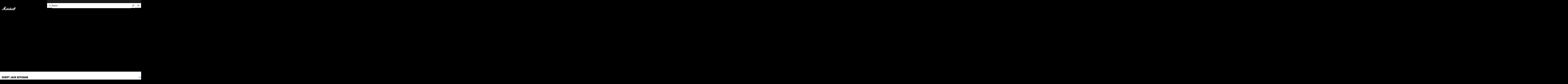

--- FILE ---
content_type: text/html; charset=utf-8
request_url: https://www.marshall.com/kh/en/product/script-jack-keychain
body_size: 60970
content:
<!doctype html><html lang="en"><head><meta name="charset" content="utf-8"/><meta name="viewport" content="width=device-width, initial-scale=1.0, minimum-scale=1.0, maximum-scale=5.0"/><meta name="format-detection" content="telephone=no"/><link data-react-helmet="true" rel="apple-touch-icon" href="https://www.marshall.com/mobify/bundle/3071/static/img/global/apple-touch-icon.png"/><link data-react-helmet="true" rel="manifest" href="https://www.marshall.com/mobify/bundle/3071/static/manifest.json"/><link data-react-helmet="true" rel="preconnect" href="https://www.youtube.com"/><link data-react-helmet="true" rel="preconnect" href="https://player.vimeo.com"/><link data-react-helmet="true" rel="preconnect" href="https://www.googletagmanager.com"/><link data-react-helmet="true" rel="preload" href="https://www.marshall.com/mobify/bundle/3071/static/marshall-fonts/NeueHelvetica/NeueHelvetica55Roman_normal_normal.woff2" as="font" type="font/woff2" crossorigin="anonymous"/><link data-react-helmet="true" rel="preload" href="https://www.marshall.com/mobify/bundle/3071/static/marshall-fonts/NeueHelvetica/NeueHelvetica65Medium_normal_normal.woff2" as="font" type="font/woff2" crossorigin="anonymous"/><link data-react-helmet="true" rel="preload" href="https://www.marshall.com/mobify/bundle/3071/static/marshall-fonts/NeueHelveticaPaneuropean/NeueHelveticaPaneuropean77CondensedBold_normal_condensed.woff2" as="font" type="font/woff2" crossorigin="anonymous"/><link data-react-helmet="true" rel="preload" href="https://www.marshall.com/mobify/bundle/3071/static/marshall-fonts/NeueHelveticaPaneuropean/NeueHelveticaPaneuropean87CondensedHeavy_normal_condensed.woff2" as="font" type="font/woff2" crossorigin="anonymous"/><link data-react-helmet="true" rel="preload" href="https://www.marshall.com/mobify/bundle/3071/static/marshall-fonts/SexPistols/Sex_Pistols.woff2" as="font" type="font/woff2" crossorigin="anonymous"/><link data-react-helmet="true" rel="canonical" href="https://www.marshall.com/product/script-jack-keychainpid=1006957"/><link data-react-helmet="true" rel="stylesheet" href="/mobify/bundle/3071/static/css/yotpo.css"/><link data-react-helmet="true" rel="alternate" hrefLang="en-VN" href="https://www.marshall.com/vn/en/product/script-jack-keychain?pid=1006957"/><link data-react-helmet="true" rel="alternate" hrefLang="es-SV" href="https://www.marshall.com/sv/es/product/script-jack-keychain?pid=1006957"/><link data-react-helmet="true" rel="alternate" hrefLang="en-AX" href="https://www.marshall.com/ax/en/product/script-jack-keychain?pid=1006957"/><link data-react-helmet="true" rel="alternate" hrefLang="en-NI" href="https://www.marshall.com/ni/en/product/script-jack-keychain?pid=1006957"/><link data-react-helmet="true" rel="alternate" hrefLang="es-CL" href="https://www.marshall.com/cl/es/product/script-jack-keychain?pid=1006957"/><link data-react-helmet="true" rel="alternate" hrefLang="en-BB" href="https://www.marshall.com/bb/en/product/script-jack-keychain?pid=1006957"/><link data-react-helmet="true" rel="alternate" hrefLang="en-TT" href="https://www.marshall.com/tt/en/product/script-jack-keychain?pid=1006957"/><link data-react-helmet="true" rel="alternate" hrefLang="en-LK" href="https://www.marshall.com/lk/en/product/script-jack-keychain?pid=1006957"/><link data-react-helmet="true" rel="alternate" hrefLang="es-UY" href="https://www.marshall.com/uy/es/product/script-jack-keychain?pid=1006957"/><link data-react-helmet="true" rel="alternate" hrefLang="en-JM" href="https://www.marshall.com/jm/en/product/script-jack-keychain?pid=1006957"/><link data-react-helmet="true" rel="alternate" hrefLang="en-TW" href="https://www.marshall.com/tw/en/product/script-jack-keychain?pid=1006957"/><link data-react-helmet="true" rel="alternate" hrefLang="es-BS" href="https://www.marshall.com/bs/es/product/script-jack-keychain?pid=1006957"/><link data-react-helmet="true" rel="alternate" hrefLang="en-CL" href="https://www.marshall.com/cl/en/product/script-jack-keychain?pid=1006957"/><link data-react-helmet="true" rel="alternate" hrefLang="en-MV" href="https://www.marshall.com/mv/en/product/script-jack-keychain?pid=1006957"/><link data-react-helmet="true" rel="alternate" hrefLang="en-GU" href="https://www.marshall.com/gu/en/product/script-jack-keychain?pid=1006957"/><link data-react-helmet="true" rel="alternate" hrefLang="en-KW" href="https://www.marshall.com/kw/en/product/script-jack-keychain?pid=1006957"/><link data-react-helmet="true" rel="alternate" hrefLang="en-CN" href="https://www.marshall.com/cn/en/product/script-jack-keychain?pid=1006957"/><link data-react-helmet="true" rel="alternate" hrefLang="en-AR" href="https://www.marshall.com/ar/en/product/script-jack-keychain?pid=1006957"/><link data-react-helmet="true" rel="alternate" hrefLang="en-KZ" href="https://www.marshall.com/kz/en/product/script-jack-keychain?pid=1006957"/><link data-react-helmet="true" rel="alternate" hrefLang="en-PE" href="https://www.marshall.com/pe/en/product/script-jack-keychain?pid=1006957"/><link data-react-helmet="true" rel="alternate" hrefLang="en-CW" href="https://www.marshall.com/cw/en/product/script-jack-keychain?pid=1006957"/><link data-react-helmet="true" rel="alternate" hrefLang="es-BB" href="https://www.marshall.com/bb/es/product/script-jack-keychain?pid=1006957"/><link data-react-helmet="true" rel="alternate" hrefLang="es-TT" href="https://www.marshall.com/tt/es/product/script-jack-keychain?pid=1006957"/><link data-react-helmet="true" rel="alternate" hrefLang="es-JM" href="https://www.marshall.com/jm/es/product/script-jack-keychain?pid=1006957"/><link data-react-helmet="true" rel="alternate" hrefLang="en-GE" href="https://www.marshall.com/ge/en/product/script-jack-keychain?pid=1006957"/><link data-react-helmet="true" rel="alternate" hrefLang="en-KH" href="https://www.marshall.com/kh/en/product/script-jack-keychain?pid=1006957"/><link data-react-helmet="true" rel="alternate" hrefLang="en-MO" href="https://www.marshall.com/mo/en/product/script-jack-keychain?pid=1006957"/><link data-react-helmet="true" rel="alternate" hrefLang="es-BM" href="https://www.marshall.com/bm/es/product/script-jack-keychain?pid=1006957"/><link data-react-helmet="true" rel="alternate" hrefLang="en-IN" href="https://www.marshall.com/in/en/product/script-jack-keychain?pid=1006957"/><link data-react-helmet="true" rel="alternate" hrefLang="en-UY" href="https://www.marshall.com/uy/en/product/script-jack-keychain?pid=1006957"/><link data-react-helmet="true" rel="alternate" hrefLang="en-SV" href="https://www.marshall.com/sv/en/product/script-jack-keychain?pid=1006957"/><link data-react-helmet="true" rel="alternate" hrefLang="en-IL" href="https://www.marshall.com/il/en/product/script-jack-keychain?pid=1006957"/><link data-react-helmet="true" rel="alternate" hrefLang="en-UA" href="https://www.marshall.com/ua/en/product/script-jack-keychain?pid=1006957"/><link data-react-helmet="true" rel="alternate" hrefLang="en-BM" href="https://www.marshall.com/bm/en/product/script-jack-keychain?pid=1006957"/><link data-react-helmet="true" rel="alternate" hrefLang="en-BS" href="https://www.marshall.com/bs/en/product/script-jack-keychain?pid=1006957"/><link data-react-helmet="true" rel="alternate" hrefLang="en-BR" href="https://www.marshall.com/br/en/product/script-jack-keychain?pid=1006957"/><link data-react-helmet="true" rel="alternate" hrefLang="es-NI" href="https://www.marshall.com/ni/es/product/script-jack-keychain?pid=1006957"/><link data-react-helmet="true" rel="alternate" hrefLang="es-CW" href="https://www.marshall.com/cw/es/product/script-jack-keychain?pid=1006957"/><link data-react-helmet="true" rel="alternate" hrefLang="es-EC" href="https://www.marshall.com/ec/es/product/script-jack-keychain?pid=1006957"/><link data-react-helmet="true" rel="alternate" hrefLang="en-PR" href="https://www.marshall.com/pr/en/product/script-jack-keychain?pid=1006957"/><link data-react-helmet="true" rel="alternate" hrefLang="es-MX" href="https://www.marshall.com/mx/es/product/script-jack-keychain?pid=1006957"/><link data-react-helmet="true" rel="alternate" hrefLang="es-BO" href="https://www.marshall.com/bo/es/product/script-jack-keychain?pid=1006957"/><link data-react-helmet="true" rel="alternate" hrefLang="en-GT" href="https://www.marshall.com/gt/en/product/script-jack-keychain?pid=1006957"/><link data-react-helmet="true" rel="alternate" hrefLang="en-CO" href="https://www.marshall.com/co/en/product/script-jack-keychain?pid=1006957"/><link data-react-helmet="true" rel="alternate" hrefLang="en-MX" href="https://www.marshall.com/mx/en/product/script-jack-keychain?pid=1006957"/><link data-react-helmet="true" rel="alternate" hrefLang="fr-CA" href="https://www.marshall.com/ca/fr/product/script-jack-keychain?pid=1006957"/><link data-react-helmet="true" rel="alternate" hrefLang="en-PA" href="https://www.marshall.com/pa/en/product/script-jack-keychain?pid=1006957"/><link data-react-helmet="true" rel="alternate" hrefLang="en-CR" href="https://www.marshall.com/cr/en/product/script-jack-keychain?pid=1006957"/><link data-react-helmet="true" rel="alternate" hrefLang="es-PR" href="https://www.marshall.com/pr/es/product/script-jack-keychain?pid=1006957"/><link data-react-helmet="true" rel="alternate" hrefLang="en-CA" href="https://www.marshall.com/ca/en/product/script-jack-keychain?pid=1006957"/><link data-react-helmet="true" rel="alternate" hrefLang="en-EC" href="https://www.marshall.com/ec/en/product/script-jack-keychain?pid=1006957"/><link data-react-helmet="true" rel="alternate" hrefLang="es-PY" href="https://www.marshall.com/py/es/product/script-jack-keychain?pid=1006957"/><link data-react-helmet="true" rel="alternate" hrefLang="es-DO" href="https://www.marshall.com/do/es/product/script-jack-keychain?pid=1006957"/><link data-react-helmet="true" rel="alternate" hrefLang="es-PA" href="https://www.marshall.com/pa/es/product/script-jack-keychain?pid=1006957"/><link data-react-helmet="true" rel="alternate" hrefLang="en-PY" href="https://www.marshall.com/py/en/product/script-jack-keychain?pid=1006957"/><link data-react-helmet="true" rel="alternate" hrefLang="es-GT" href="https://www.marshall.com/gt/es/product/script-jack-keychain?pid=1006957"/><link data-react-helmet="true" rel="alternate" hrefLang="en-BO" href="https://www.marshall.com/bo/en/product/script-jack-keychain?pid=1006957"/><link data-react-helmet="true" rel="alternate" hrefLang="es-CO" href="https://www.marshall.com/co/es/product/script-jack-keychain?pid=1006957"/><link data-react-helmet="true" rel="alternate" hrefLang="es-CR" href="https://www.marshall.com/cr/es/product/script-jack-keychain?pid=1006957"/><link data-react-helmet="true" rel="alternate" hrefLang="en-DO" href="https://www.marshall.com/do/en/product/script-jack-keychain?pid=1006957"/><link data-react-helmet="true" rel="alternate" hrefLang="en-PH" href="https://www.marshall.com/ph/en/product/script-jack-keychain?pid=1006957"/><link data-react-helmet="true" rel="alternate" hrefLang="en-ID" href="https://www.marshall.com/id/en/product/script-jack-keychain?pid=1006957"/><link data-react-helmet="true" rel="alternate" hrefLang="en-JP" href="https://www.marshall.com/jp/en/product/script-jack-keychain?pid=1006957"/><link data-react-helmet="true" rel="alternate" hrefLang="en-HK" href="https://www.marshall.com/hk/en/product/script-jack-keychain?pid=1006957"/><link data-react-helmet="true" rel="alternate" hrefLang="en-KR" href="https://www.marshall.com/kr/en/product/script-jack-keychain?pid=1006957"/><link data-react-helmet="true" rel="alternate" hrefLang="en-MY" href="https://www.marshall.com/my/en/product/script-jack-keychain?pid=1006957"/><link data-react-helmet="true" rel="alternate" hrefLang="en-NZ" href="https://www.marshall.com/nz/en/product/script-jack-keychain?pid=1006957"/><link data-react-helmet="true" rel="alternate" hrefLang="en-AU" href="https://www.marshall.com/au/en/product/script-jack-keychain?pid=1006957"/><link data-react-helmet="true" rel="alternate" hrefLang="en-SG" href="https://www.marshall.com/sg/en/product/script-jack-keychain?pid=1006957"/><link data-react-helmet="true" rel="alternate" hrefLang="en-TH" href="https://www.marshall.com/th/en/product/script-jack-keychain?pid=1006957"/><link data-react-helmet="true" rel="alternate" hrefLang="en-TN" href="https://www.marshall.com/tn/en/product/script-jack-keychain?pid=1006957"/><link data-react-helmet="true" rel="alternate" hrefLang="en-CZ" href="https://www.marshall.com/cz/en/product/script-jack-keychain?pid=1006957"/><link data-react-helmet="true" rel="alternate" hrefLang="en-TR" href="https://www.marshall.com/tr/en/product/script-jack-keychain?pid=1006957"/><link data-react-helmet="true" rel="alternate" hrefLang="en-LI" href="https://www.marshall.com/li/en/product/script-jack-keychain?pid=1006957"/><link data-react-helmet="true" rel="alternate" hrefLang="en-PL" href="https://www.marshall.com/pl/en/product/script-jack-keychain?pid=1006957"/><link data-react-helmet="true" rel="alternate" hrefLang="en-DE" href="https://www.marshall.com/de/en/product/script-jack-keychain?pid=1006957"/><link data-react-helmet="true" rel="alternate" hrefLang="en-PT" href="https://www.marshall.com/pt/en/product/script-jack-keychain?pid=1006957"/><link data-react-helmet="true" rel="alternate" hrefLang="fr-MC" href="https://www.marshall.com/mc/fr/product/script-jack-keychain?pid=1006957"/><link data-react-helmet="true" rel="alternate" hrefLang="en-GR" href="https://www.marshall.com/gr/en/product/script-jack-keychain?pid=1006957"/><link data-react-helmet="true" rel="alternate" hrefLang="en-CY" href="https://www.marshall.com/cy/en/product/script-jack-keychain?pid=1006957"/><link data-react-helmet="true" rel="alternate" hrefLang="en-ME" href="https://www.marshall.com/me/en/product/script-jack-keychain?pid=1006957"/><link data-react-helmet="true" rel="alternate" hrefLang="en-MD" href="https://www.marshall.com/md/en/product/script-jack-keychain?pid=1006957"/><link data-react-helmet="true" rel="alternate" hrefLang="en-IE" href="https://www.marshall.com/ie/en/product/script-jack-keychain?pid=1006957"/><link data-react-helmet="true" rel="alternate" hrefLang="de-CH" href="https://www.marshall.com/ch/de/product/script-jack-keychain?pid=1006957"/><link data-react-helmet="true" rel="alternate" hrefLang="en-EE" href="https://www.marshall.com/ee/en/product/script-jack-keychain?pid=1006957"/><link data-react-helmet="true" rel="alternate" hrefLang="en-IM" href="https://www.marshall.com/im/en/product/script-jack-keychain?pid=1006957"/><link data-react-helmet="true" rel="alternate" hrefLang="en-AE" href="https://www.marshall.com/ae/en/product/script-jack-keychain?pid=1006957"/><link data-react-helmet="true" rel="alternate" hrefLang="en-AD" href="https://www.marshall.com/ad/en/product/script-jack-keychain?pid=1006957"/><link data-react-helmet="true" rel="alternate" hrefLang="en-HR" href="https://www.marshall.com/hr/en/product/script-jack-keychain?pid=1006957"/><link data-react-helmet="true" rel="alternate" hrefLang="en-LV" href="https://www.marshall.com/lv/en/product/script-jack-keychain?pid=1006957"/><link data-react-helmet="true" rel="alternate" hrefLang="en-LU" href="https://www.marshall.com/lu/en/product/script-jack-keychain?pid=1006957"/><link data-react-helmet="true" rel="alternate" hrefLang="en-LT" href="https://www.marshall.com/lt/en/product/script-jack-keychain?pid=1006957"/><link data-react-helmet="true" rel="alternate" hrefLang="en-DK" href="https://www.marshall.com/dk/en/product/script-jack-keychain?pid=1006957"/><link data-react-helmet="true" rel="alternate" hrefLang="en-HU" href="https://www.marshall.com/hu/en/product/script-jack-keychain?pid=1006957"/><link data-react-helmet="true" rel="alternate" hrefLang="en-QA" href="https://www.marshall.com/qa/en/product/script-jack-keychain?pid=1006957"/><link data-react-helmet="true" rel="alternate" hrefLang="en-DZ" href="https://www.marshall.com/dz/en/product/script-jack-keychain?pid=1006957"/><link data-react-helmet="true" rel="alternate" hrefLang="en-MC" href="https://www.marshall.com/mc/en/product/script-jack-keychain?pid=1006957"/><link data-react-helmet="true" rel="alternate" hrefLang="fr-LU" href="https://www.marshall.com/lu/fr/product/script-jack-keychain?pid=1006957"/><link data-react-helmet="true" rel="alternate" hrefLang="en-MA" href="https://www.marshall.com/ma/en/product/script-jack-keychain?pid=1006957"/><link data-react-helmet="true" rel="alternate" hrefLang="en-NG" href="https://www.marshall.com/ng/en/product/script-jack-keychain?pid=1006957"/><link data-react-helmet="true" rel="alternate" hrefLang="en-NL" href="https://www.marshall.com/nl/en/product/script-jack-keychain?pid=1006957"/><link data-react-helmet="true" rel="alternate" hrefLang="en-RO" href="https://www.marshall.com/ro/en/product/script-jack-keychain?pid=1006957"/><link data-react-helmet="true" rel="alternate" hrefLang="en-JE" href="https://www.marshall.com/je/en/product/script-jack-keychain?pid=1006957"/><link data-react-helmet="true" rel="alternate" hrefLang="en-NO" href="https://www.marshall.com/no/en/product/script-jack-keychain?pid=1006957"/><link data-react-helmet="true" rel="alternate" hrefLang="en-RS" href="https://www.marshall.com/rs/en/product/script-jack-keychain?pid=1006957"/><link data-react-helmet="true" rel="alternate" hrefLang="en-BA" href="https://www.marshall.com/ba/en/product/script-jack-keychain?pid=1006957"/><link data-react-helmet="true" rel="alternate" hrefLang="en-BH" href="https://www.marshall.com/bh/en/product/script-jack-keychain?pid=1006957"/><link data-react-helmet="true" rel="alternate" hrefLang="en-BG" href="https://www.marshall.com/bg/en/product/script-jack-keychain?pid=1006957"/><link data-react-helmet="true" rel="alternate" hrefLang="en-BE" href="https://www.marshall.com/be/en/product/script-jack-keychain?pid=1006957"/><link data-react-helmet="true" rel="alternate" hrefLang="en-FI" href="https://www.marshall.com/fi/en/product/script-jack-keychain?pid=1006957"/><link data-react-helmet="true" rel="alternate" hrefLang="en-IS" href="https://www.marshall.com/is/en/product/script-jack-keychain?pid=1006957"/><link data-react-helmet="true" rel="alternate" hrefLang="en-MT" href="https://www.marshall.com/mt/en/product/script-jack-keychain?pid=1006957"/><link data-react-helmet="true" rel="alternate" hrefLang="en-ZA" href="https://www.marshall.com/za/en/product/script-jack-keychain?pid=1006957"/><link data-react-helmet="true" rel="alternate" hrefLang="en-ES" href="https://www.marshall.com/es/en/product/script-jack-keychain?pid=1006957"/><link data-react-helmet="true" rel="alternate" hrefLang="en-AL" href="https://www.marshall.com/al/en/product/script-jack-keychain?pid=1006957"/><link data-react-helmet="true" rel="alternate" hrefLang="en-IT" href="https://www.marshall.com/it/en/product/script-jack-keychain?pid=1006957"/><link data-react-helmet="true" rel="alternate" hrefLang="fr-CH" href="https://www.marshall.com/ch/fr/product/script-jack-keychain?pid=1006957"/><link data-react-helmet="true" rel="alternate" hrefLang="en-AT" href="https://www.marshall.com/at/en/product/script-jack-keychain?pid=1006957"/><link data-react-helmet="true" rel="alternate" hrefLang="en-SM" href="https://www.marshall.com/sm/en/product/script-jack-keychain?pid=1006957"/><link data-react-helmet="true" rel="alternate" hrefLang="en-SK" href="https://www.marshall.com/sk/en/product/script-jack-keychain?pid=1006957"/><link data-react-helmet="true" rel="alternate" hrefLang="en-GB" href="https://www.marshall.com/gb/en/product/script-jack-keychain?pid=1006957"/><link data-react-helmet="true" rel="alternate" hrefLang="en-GI" href="https://www.marshall.com/gi/en/product/script-jack-keychain?pid=1006957"/><link data-react-helmet="true" rel="alternate" hrefLang="en-GH" href="https://www.marshall.com/gh/en/product/script-jack-keychain?pid=1006957"/><link data-react-helmet="true" rel="alternate" hrefLang="en-GG" href="https://www.marshall.com/gg/en/product/script-jack-keychain?pid=1006957"/><link data-react-helmet="true" rel="alternate" hrefLang="en-GL" href="https://www.marshall.com/gl/en/product/script-jack-keychain?pid=1006957"/><link data-react-helmet="true" rel="alternate" hrefLang="en-CH" href="https://www.marshall.com/ch/en/product/script-jack-keychain?pid=1006957"/><link data-react-helmet="true" rel="alternate" hrefLang="en-SA" href="https://www.marshall.com/sa/en/product/script-jack-keychain?pid=1006957"/><link data-react-helmet="true" rel="alternate" hrefLang="de-AT" href="https://www.marshall.com/at/de/product/script-jack-keychain?pid=1006957"/><link data-react-helmet="true" rel="alternate" hrefLang="en-FR" href="https://www.marshall.com/fr/en/product/script-jack-keychain?pid=1006957"/><link data-react-helmet="true" rel="alternate" hrefLang="en-SE" href="https://www.marshall.com/se/en/product/script-jack-keychain?pid=1006957"/><link data-react-helmet="true" rel="alternate" hrefLang="fr-BE" href="https://www.marshall.com/be/fr/product/script-jack-keychain?pid=1006957"/><link data-react-helmet="true" rel="alternate" hrefLang="en-SI" href="https://www.marshall.com/si/en/product/script-jack-keychain?pid=1006957"/><link data-react-helmet="true" rel="alternate" hrefLang="en" href="https://www.marshall.com/us/en/product/script-jack-keychain?pid=1006957"/><link data-react-helmet="true" rel="alternate" hrefLang="fr" href="https://www.marshall.com/fr/fr/product/script-jack-keychain?pid=1006957"/><link data-react-helmet="true" rel="alternate" hrefLang="de" href="https://www.marshall.com/de/de/product/script-jack-keychain?pid=1006957"/><link data-react-helmet="true" rel="alternate" hrefLang="ja" href="https://www.marshall.com/jp/ja/product/script-jack-keychain?pid=1006957"/><link data-react-helmet="true" rel="alternate" hrefLang="ko" href="https://www.marshall.com/kr/ko/product/script-jack-keychain?pid=1006957"/><link data-react-helmet="true" rel="alternate" hrefLang="es" href="https://www.marshall.com/es/es/product/script-jack-keychain?pid=1006957"/><link data-react-helmet="true" rel="alternate" hrefLang="x-default" href="https://www.marshall.com/product/script-jack-keychain?pid=1006957"/><meta data-react-helmet="true" name="robots" content="index, follow"/><meta data-react-helmet="true" name="google-site-verification" content="2g58dgkmekt9rSoa_0pBhFN5yRO1oNtXaOI8xbGcYBA"/><meta data-react-helmet="true" name="theme-color" content="#000000"/><meta data-react-helmet="true" name="apple-mobile-web-app-title" content="Marshall.com"/><meta data-react-helmet="true" name="description" content="Practical yet stylish, this keychain will keep you organised and adds some Marshall attitude to your everyday life. Shop now to never lose your keys again. "/><meta data-react-helmet="true" property="og:site_name" content="Marshall.com"/><meta data-react-helmet="true" property="og:locale" content="en-KH"/><meta data-react-helmet="true" property="og:title" content="Marshall Guitar Jack Keychain Featuring the Iconic Script Logo | Marshall.com"/><meta data-react-helmet="true" property="og:description" content="Practical yet stylish, this keychain will keep you organised and adds some Marshall attitude to your everyday life. Shop now to never lose your keys again. "/><meta data-react-helmet="true" property="og:type" content="article"/><meta data-react-helmet="true" property="og:image" content="https://images.ctfassets.net/javen7msabdh/1xeBfmpEZCAG2mAwPU8pMT/e271bf3906d1342b49448cb8888c22d3/01-Jack-Rack-Keychain-black-front-desktop.jpg"/><meta data-react-helmet="true" property="og:url" content="/kh/en/product/script-jack-keychain"/><meta data-react-helmet="true" name="twitter:card" content="summary_large_image"/><meta data-react-helmet="true" name="twitter:title" content="Marshall Guitar Jack Keychain Featuring the Iconic Script Logo | Marshall.com"/><meta data-react-helmet="true" name="twitter:description" content="Practical yet stylish, this keychain will keep you organised and adds some Marshall attitude to your everyday life. Shop now to never lose your keys again. "/><meta data-react-helmet="true" name="twitter:image" content="https://images.ctfassets.net/javen7msabdh/1xeBfmpEZCAG2mAwPU8pMT/e271bf3906d1342b49448cb8888c22d3/01-Jack-Rack-Keychain-black-front-desktop.jpg"/><script data-react-helmet="true">(function (i, s, o, g, r, a, m) {
        i['VoyadoAnalyticsObject'] = r;
        i[r] = i[r] || function () { (i[r].q = i[r].q || []).push(arguments) }, i[r].l = 1 * new Date();
        a = s.createElement(o), m = s.getElementsByTagName(o)[0];
        a.async = 1;
        a.src = g;
        m.parentNode.insertBefore(a, m)
    })(window, document, 'script', 'https://assets.voyado.com/jsfiles/analytics_0.1.7.min.js', 'va');
    va("setTenant", "marshall");</script><script data-react-helmet="true" async="" type="application/ld+json">{"@context":"https://schema.org/","@type":"Product","name":"SCRIPT JACK KEYCHAIN","image":["https://images.ctfassets.net/javen7msabdh/1hFToEbw66nuPIij8qx1yl/f3804256652383b2b467d2dda942dd18/01-Jack-Rack-Keychain-black-front-mobile.jpg","https://images.ctfassets.net/javen7msabdh/52xvWy9kZXc7EMUmNNH8IT/c3b76e8521102218d9b9ca8b44ffbfb5/02-Jack-Rack-Keychain-black-lifestyle-mobile.jpg"],"description":"Black guitar jack keychain with Marshall script logo ","url":"https://marshall-production-1.mobify-storefront.com/kh/en/product/script-jack-keychain","sku":"1006957","category":"Merchandise","brand":{"@type":"Brand","name":"Marshall"},"offers":{"@type":"Offer","priceCurrency":"USD","price":4.99,"availability":"https://schema.org/OutOfStock","seller":{"@type":"Organization","name":"Marshall"}},"itemCondition":"https://schema.org/NewCondition"}</script><title data-react-helmet="true">Marshall Guitar Jack Keychain Featuring the Iconic Script Logo | Marshall.com</title></head><body><div><svg xmlns="http://www.w3.org/2000/svg" xmlns:xlink="http://www.w3.org/1999/xlink" style="position: absolute; width: 0; height: 0" aria-hidden="true" id="__SVG_SPRITE_NODE__"></svg></div><div class="react-target"><style data-emotion="css-global 17vukb8">:host,:root,[data-theme]{--chakra-ring-inset:var(--chakra-empty,/*!*/ /*!*/);--chakra-ring-offset-width:0px;--chakra-ring-offset-color:#fff;--chakra-ring-color:rgba(66, 153, 225, 0.6);--chakra-ring-offset-shadow:0 0 #0000;--chakra-ring-shadow:0 0 #0000;--chakra-space-x-reverse:0;--chakra-space-y-reverse:0;--chakra-colors-transparent:transparent;--chakra-colors-current:currentColor;--chakra-colors-black:#000000;--chakra-colors-white:#FFFFFF;--chakra-colors-whiteAlpha-50:rgba(255, 255, 255, 0.04);--chakra-colors-whiteAlpha-100:rgba(255, 255, 255, 0.06);--chakra-colors-whiteAlpha-200:rgba(255, 255, 255, 0.08);--chakra-colors-whiteAlpha-300:rgba(255, 255, 255, 0.16);--chakra-colors-whiteAlpha-400:rgba(255, 255, 255, 0.24);--chakra-colors-whiteAlpha-500:rgba(255, 255, 255, 0.36);--chakra-colors-whiteAlpha-600:rgba(255, 255, 255, 0.48);--chakra-colors-whiteAlpha-700:rgba(255, 255, 255, 0.64);--chakra-colors-whiteAlpha-800:rgba(255, 255, 255, 0.80);--chakra-colors-whiteAlpha-900:rgba(255, 255, 255, 0.92);--chakra-colors-blackAlpha-50:rgba(0, 0, 0, 0.04);--chakra-colors-blackAlpha-100:rgba(0, 0, 0, 0.06);--chakra-colors-blackAlpha-200:rgba(0, 0, 0, 0.08);--chakra-colors-blackAlpha-300:rgba(0, 0, 0, 0.16);--chakra-colors-blackAlpha-400:rgba(0, 0, 0, 0.24);--chakra-colors-blackAlpha-500:rgba(0, 0, 0, 0.36);--chakra-colors-blackAlpha-600:rgba(0, 0, 0, 0.48);--chakra-colors-blackAlpha-700:rgba(0, 0, 0, 0.64);--chakra-colors-blackAlpha-800:rgba(0, 0, 0, 0.80);--chakra-colors-blackAlpha-900:rgba(0, 0, 0, 0.92);--chakra-colors-gray-50:#F7FAFC;--chakra-colors-gray-100:#EDF2F7;--chakra-colors-gray-200:#E2E8F0;--chakra-colors-gray-300:#CBD5E0;--chakra-colors-gray-400:#A0AEC0;--chakra-colors-gray-500:#718096;--chakra-colors-gray-600:#4A5568;--chakra-colors-gray-700:#2D3748;--chakra-colors-gray-800:#1A202C;--chakra-colors-gray-900:#171923;--chakra-colors-red-50:#FFF5F5;--chakra-colors-red-100:#FED7D7;--chakra-colors-red-200:#FEB2B2;--chakra-colors-red-300:#FC8181;--chakra-colors-red-400:#F56565;--chakra-colors-red-500:#E53E3E;--chakra-colors-red-600:#C53030;--chakra-colors-red-700:#9B2C2C;--chakra-colors-red-800:#822727;--chakra-colors-red-900:#63171B;--chakra-colors-orange-50:#FFFAF0;--chakra-colors-orange-100:#FEEBC8;--chakra-colors-orange-200:#FBD38D;--chakra-colors-orange-300:#F6AD55;--chakra-colors-orange-400:#ED8936;--chakra-colors-orange-500:#DD6B20;--chakra-colors-orange-600:#C05621;--chakra-colors-orange-700:#9C4221;--chakra-colors-orange-800:#7B341E;--chakra-colors-orange-900:#652B19;--chakra-colors-yellow-50:#FFFFF0;--chakra-colors-yellow-100:#FEFCBF;--chakra-colors-yellow-200:#FAF089;--chakra-colors-yellow-300:#F6E05E;--chakra-colors-yellow-400:#ECC94B;--chakra-colors-yellow-500:#D69E2E;--chakra-colors-yellow-600:#B7791F;--chakra-colors-yellow-700:#975A16;--chakra-colors-yellow-800:#744210;--chakra-colors-yellow-900:#5F370E;--chakra-colors-green-50:#F0FFF4;--chakra-colors-green-100:#C6F6D5;--chakra-colors-green-200:#9AE6B4;--chakra-colors-green-300:#68D391;--chakra-colors-green-400:#48BB78;--chakra-colors-green-500:#38A169;--chakra-colors-green-600:#2F855A;--chakra-colors-green-700:#276749;--chakra-colors-green-800:#22543D;--chakra-colors-green-900:#1C4532;--chakra-colors-teal-50:#E6FFFA;--chakra-colors-teal-100:#B2F5EA;--chakra-colors-teal-200:#81E6D9;--chakra-colors-teal-300:#4FD1C5;--chakra-colors-teal-400:#38B2AC;--chakra-colors-teal-500:#319795;--chakra-colors-teal-600:#2C7A7B;--chakra-colors-teal-700:#285E61;--chakra-colors-teal-800:#234E52;--chakra-colors-teal-900:#1D4044;--chakra-colors-blue-50:#ebf8ff;--chakra-colors-blue-100:#bee3f8;--chakra-colors-blue-200:#90cdf4;--chakra-colors-blue-300:#63b3ed;--chakra-colors-blue-400:#4299e1;--chakra-colors-blue-500:#3182ce;--chakra-colors-blue-600:#2b6cb0;--chakra-colors-blue-700:#2c5282;--chakra-colors-blue-800:#2a4365;--chakra-colors-blue-900:#1A365D;--chakra-colors-cyan-50:#EDFDFD;--chakra-colors-cyan-100:#C4F1F9;--chakra-colors-cyan-200:#9DECF9;--chakra-colors-cyan-300:#76E4F7;--chakra-colors-cyan-400:#0BC5EA;--chakra-colors-cyan-500:#00B5D8;--chakra-colors-cyan-600:#00A3C4;--chakra-colors-cyan-700:#0987A0;--chakra-colors-cyan-800:#086F83;--chakra-colors-cyan-900:#065666;--chakra-colors-purple-50:#FAF5FF;--chakra-colors-purple-100:#E9D8FD;--chakra-colors-purple-200:#D6BCFA;--chakra-colors-purple-300:#B794F4;--chakra-colors-purple-400:#9F7AEA;--chakra-colors-purple-500:#805AD5;--chakra-colors-purple-600:#6B46C1;--chakra-colors-purple-700:#553C9A;--chakra-colors-purple-800:#44337A;--chakra-colors-purple-900:#322659;--chakra-colors-pink-50:#FFF5F7;--chakra-colors-pink-100:#FED7E2;--chakra-colors-pink-200:#FBB6CE;--chakra-colors-pink-300:#F687B3;--chakra-colors-pink-400:#ED64A6;--chakra-colors-pink-500:#D53F8C;--chakra-colors-pink-600:#B83280;--chakra-colors-pink-700:#97266D;--chakra-colors-pink-800:#702459;--chakra-colors-pink-900:#521B41;--chakra-colors-linkedin-50:#E8F4F9;--chakra-colors-linkedin-100:#CFEDFB;--chakra-colors-linkedin-200:#9BDAF3;--chakra-colors-linkedin-300:#68C7EC;--chakra-colors-linkedin-400:#34B3E4;--chakra-colors-linkedin-500:#00A0DC;--chakra-colors-linkedin-600:#008CC9;--chakra-colors-linkedin-700:#0077B5;--chakra-colors-linkedin-800:#005E93;--chakra-colors-linkedin-900:#004471;--chakra-colors-facebook-50:#E8F4F9;--chakra-colors-facebook-100:#D9DEE9;--chakra-colors-facebook-200:#B7C2DA;--chakra-colors-facebook-300:#6482C0;--chakra-colors-facebook-400:#4267B2;--chakra-colors-facebook-500:#385898;--chakra-colors-facebook-600:#314E89;--chakra-colors-facebook-700:#29487D;--chakra-colors-facebook-800:#223B67;--chakra-colors-facebook-900:#1E355B;--chakra-colors-messenger-50:#D0E6FF;--chakra-colors-messenger-100:#B9DAFF;--chakra-colors-messenger-200:#A2CDFF;--chakra-colors-messenger-300:#7AB8FF;--chakra-colors-messenger-400:#2E90FF;--chakra-colors-messenger-500:#0078FF;--chakra-colors-messenger-600:#0063D1;--chakra-colors-messenger-700:#0052AC;--chakra-colors-messenger-800:#003C7E;--chakra-colors-messenger-900:#002C5C;--chakra-colors-whatsapp-50:#dffeec;--chakra-colors-whatsapp-100:#b9f5d0;--chakra-colors-whatsapp-200:#90edb3;--chakra-colors-whatsapp-300:#65e495;--chakra-colors-whatsapp-400:#3cdd78;--chakra-colors-whatsapp-500:#22c35e;--chakra-colors-whatsapp-600:#179848;--chakra-colors-whatsapp-700:#0c6c33;--chakra-colors-whatsapp-800:#01421c;--chakra-colors-whatsapp-900:#001803;--chakra-colors-twitter-50:#E5F4FD;--chakra-colors-twitter-100:#C8E9FB;--chakra-colors-twitter-200:#A8DCFA;--chakra-colors-twitter-300:#83CDF7;--chakra-colors-twitter-400:#57BBF5;--chakra-colors-twitter-500:#1DA1F2;--chakra-colors-twitter-600:#1A94DA;--chakra-colors-twitter-700:#1681BF;--chakra-colors-twitter-800:#136B9E;--chakra-colors-twitter-900:#0D4D71;--chakra-colors-telegram-50:#E3F2F9;--chakra-colors-telegram-100:#C5E4F3;--chakra-colors-telegram-200:#A2D4EC;--chakra-colors-telegram-300:#7AC1E4;--chakra-colors-telegram-400:#47A9DA;--chakra-colors-telegram-500:#0088CC;--chakra-colors-telegram-600:#007AB8;--chakra-colors-telegram-700:#006BA1;--chakra-colors-telegram-800:#005885;--chakra-colors-telegram-900:#003F5E;--chakra-colors-marshall_colors-primitives-primitive_0:#FFFFFF;--chakra-colors-marshall_colors-primitives-primitive_5:#F2F2F2;--chakra-colors-marshall_colors-primitives-primitive_10:#E6E6E6;--chakra-colors-marshall_colors-primitives-primitive_35:#A6A6A6;--chakra-colors-marshall_colors-primitives-primitive_45:#8C8C8C;--chakra-colors-marshall_colors-primitives-primitive_65:#595959;--chakra-colors-marshall_colors-primitives-primitive_75:#404040;--chakra-colors-marshall_colors-primitives-primitive_85:#262626;--chakra-colors-marshall_colors-primitives-primitive_90:#1A1A1A;--chakra-colors-marshall_colors-primitives-primitive_100:#000000;--chakra-colors-marshall_colors-primitives-primitive_green:#1D7732;--chakra-colors-marshall_colors-primitives-primitive_green_bright:#2A9E43;--chakra-colors-marshall_colors-primitives-primitive_green_faded:#EFF5F1;--chakra-colors-marshall_colors-primitives-primitive_red:#CA1D1D;--chakra-colors-marshall_colors-primitives-primitive_red_bright:#F63131;--chakra-colors-marshall_colors-primitives-primitive_red_faded:#FBEFEF;--chakra-colors-marshall_colors-primitives-primitive_overlay_transparency:rgba(0, 0, 0, 0.35);--chakra-colors-marshall_colors-primitives-primitive_overlay_black:rgba(26, 26, 26, 0.9);--chakra-colors-marshall_colors-primitives-primitive_dark_grain:#3D3D3D;--chakra-colors-marshall_colors-primitives-primitive_grey:#D9D9D9;--chakra-colors-marshall_colors-primitives-primitive_grey_light:#F9F9F9;--chakra-colors-marshall_colors-containers-container_primary_dark:#000000;--chakra-colors-marshall_colors-containers-container_primary_hover_dark:#1A1A1A;--chakra-colors-marshall_colors-containers-container_primary_disabled_dark:#1A1A1A;--chakra-colors-marshall_colors-containers-container_primary_light:#FFFFFF;--chakra-colors-marshall_colors-containers-container_primary_hover_light:#E6E6E6;--chakra-colors-marshall_colors-containers-container_primary_disabled_light:#E6E6E6;--chakra-colors-marshall_colors-containers-container_secondary_dark:#1A1A1A;--chakra-colors-marshall_colors-containers-container_secondary_hover_dark:#262626;--chakra-colors-marshall_colors-containers-container_secondary_disabled_dark:#1A1A1A;--chakra-colors-marshall_colors-containers-container_secondary_light:#F2F2F2;--chakra-colors-marshall_colors-containers-container_secondary_hover_light:#E6E6E6;--chakra-colors-marshall_colors-containers-container_secondary_disabled_light:#F2F2F2;--chakra-colors-marshall_colors-text-text_primary_dark:#FFFFFF;--chakra-colors-marshall_colors-text-text_primary_hover_dark:#A6A6A6;--chakra-colors-marshall_colors-text-text_primary_disabled_dark:#595959;--chakra-colors-marshall_colors-text-text_primary_light:#000000;--chakra-colors-marshall_colors-text-text_primary_hover_light:#595959;--chakra-colors-marshall_colors-text-text_primary_disabled_light:#A6A6A6;--chakra-colors-marshall_colors-text-text_secondary_dark:#8C8C8C;--chakra-colors-marshall_colors-text-text_secondary_hover_dark:#FFFFFF;--chakra-colors-marshall_colors-text-text_secondary_disabled_dark:#595959;--chakra-colors-marshall_colors-text-text_secondary_light:#595959;--chakra-colors-marshall_colors-text-text_secondary_hover_light:#1A1A1A;--chakra-colors-marshall_colors-text-text_secondary_disabled_light:#8C8C8C;--chakra-colors-marshall_colors-outlines-outline_primary_dark:#262626;--chakra-colors-marshall_colors-outlines-outline_primary_light:#E6E6E6;--chakra-colors-marshall_colors-buttons-button_fill_dark:#FFFFFF;--chakra-colors-marshall_colors-buttons-button_fill_hover_dark:#E6E6E6;--chakra-colors-marshall_colors-buttons-button_fill_disabled_dark:#E6E6E6;--chakra-colors-marshall_colors-buttons-button_fill_text_dark:#000000;--chakra-colors-marshall_colors-buttons-button_text_dark:#8C8C8C;--chakra-colors-marshall_colors-buttons-button_fill_light:#000000;--chakra-colors-marshall_colors-buttons-button_fill_hover_light:#1A1A1A;--chakra-colors-marshall_colors-buttons-button_fill_disabled_light:#1A1A1A;--chakra-colors-marshall_colors-buttons-button_fill_text_light:#FFFFFF;--chakra-colors-marshall_colors-buttons-button_text_light:#8C8C8C;--chakra-colors-marshall_colors-buttons-button_outline_dark:#FFFFFF;--chakra-colors-marshall_colors-buttons-button_outline_hover_dark:#E6E6E6;--chakra-colors-marshall_colors-buttons-button_outline_disabled_dark:#595959;--chakra-colors-marshall_colors-buttons-button_outline_text_dark:#FFFFFF;--chakra-colors-marshall_colors-buttons-button_outline_text_disabled_dark:#8C8C8C;--chakra-colors-marshall_colors-buttons-button_outline_light:#000000;--chakra-colors-marshall_colors-buttons-button_outline_hover_light:#1A1A1A;--chakra-colors-marshall_colors-buttons-button_outline_disabled_light:#A6A6A6;--chakra-colors-marshall_colors-buttons-button_outline_text_light:#000000;--chakra-colors-marshall_colors-buttons-button_outline_text_disabled_light:#8C8C8C;--chakra-colors-marshall_colors-selectors-selector_enabled_dark:#8C8C8C;--chakra-colors-marshall_colors-selectors-selector_hover_dark:#E6E6E6;--chakra-colors-marshall_colors-selectors-selector_pressed_dark:#FFFFFF;--chakra-colors-marshall_colors-selectors-selector_disabled_dark:#595959;--chakra-colors-marshall_colors-selectors-selector_icon_dark:#000000;--chakra-colors-marshall_colors-selectors-selector_enabled_light:#595959;--chakra-colors-marshall_colors-selectors-selector_hover_light:#262626;--chakra-colors-marshall_colors-selectors-selector_pressed_light:#000000;--chakra-colors-marshall_colors-selectors-selector_disabled_light:#8C8C8C;--chakra-colors-marshall_colors-selectors-selector_icon_light:#FFFFFF;--chakra-colors-marshall_colors-state-state_error_dark:#F63131;--chakra-colors-marshall_colors-state-state_confirmation_dark:#2A9E43;--chakra-colors-marshall_colors-state-state_error_light:#CA1D1D;--chakra-colors-marshall_colors-state-state_confirmation_light:#1D7732;--chakra-borders-none:0;--chakra-borders-1px:1px solid;--chakra-borders-2px:2px solid;--chakra-borders-4px:4px solid;--chakra-borders-8px:8px solid;--chakra-fonts-heading:-apple-system,BlinkMacSystemFont,"Segoe UI",Helvetica,Arial,sans-serif,"Apple Color Emoji","Segoe UI Emoji","Segoe UI Symbol";--chakra-fonts-body:-apple-system,BlinkMacSystemFont,"Segoe UI",Helvetica,Arial,sans-serif,"Apple Color Emoji","Segoe UI Emoji","Segoe UI Symbol";--chakra-fonts-mono:SFMono-Regular,Menlo,Monaco,Consolas,"Liberation Mono","Courier New",monospace;--chakra-fonts-customHeader:NeueHelveticaPaneuropean,system-ui,sans-serif;--chakra-fonts-customBody:NeueHelvetica,system-ui,sans-serif;--chakra-fontSizes-3xs:0.45rem;--chakra-fontSizes-2xs:0.625rem;--chakra-fontSizes-xs:0.75rem;--chakra-fontSizes-sm:0.875rem;--chakra-fontSizes-md:1rem;--chakra-fontSizes-lg:1.125rem;--chakra-fontSizes-xl:1.25rem;--chakra-fontSizes-2xl:1.5rem;--chakra-fontSizes-3xl:1.875rem;--chakra-fontSizes-4xl:2.25rem;--chakra-fontSizes-5xl:3rem;--chakra-fontSizes-6xl:3.75rem;--chakra-fontSizes-7xl:4.5rem;--chakra-fontSizes-8xl:6rem;--chakra-fontSizes-9xl:8rem;--chakra-fontWeights-hairline:100;--chakra-fontWeights-thin:200;--chakra-fontWeights-light:300;--chakra-fontWeights-normal:400;--chakra-fontWeights-medium:500;--chakra-fontWeights-semibold:600;--chakra-fontWeights-bold:700;--chakra-fontWeights-extrabold:800;--chakra-fontWeights-black:900;--chakra-letterSpacings-tighter:-0.05em;--chakra-letterSpacings-tight:-0.025em;--chakra-letterSpacings-normal:0;--chakra-letterSpacings-wide:0.025em;--chakra-letterSpacings-wider:0.05em;--chakra-letterSpacings-widest:0.1em;--chakra-lineHeights-3:.75rem;--chakra-lineHeights-4:1rem;--chakra-lineHeights-5:1.25rem;--chakra-lineHeights-6:1.5rem;--chakra-lineHeights-7:1.75rem;--chakra-lineHeights-8:2rem;--chakra-lineHeights-9:2.25rem;--chakra-lineHeights-10:2.5rem;--chakra-lineHeights-normal:normal;--chakra-lineHeights-none:1;--chakra-lineHeights-shorter:1.25;--chakra-lineHeights-short:1.375;--chakra-lineHeights-base:1.5;--chakra-lineHeights-tall:1.625;--chakra-lineHeights-taller:2;--chakra-radii-none:0;--chakra-radii-sm:0.125rem;--chakra-radii-base:0.25rem;--chakra-radii-md:0.375rem;--chakra-radii-lg:0.5rem;--chakra-radii-xl:0.75rem;--chakra-radii-2xl:1rem;--chakra-radii-3xl:1.5rem;--chakra-radii-full:9999px;--chakra-space-1:0.25rem;--chakra-space-2:0.5rem;--chakra-space-3:0.75rem;--chakra-space-4:1rem;--chakra-space-5:1.25rem;--chakra-space-6:1.5rem;--chakra-space-7:1.75rem;--chakra-space-8:2rem;--chakra-space-9:2.25rem;--chakra-space-10:2.5rem;--chakra-space-12:3rem;--chakra-space-14:3.5rem;--chakra-space-16:4rem;--chakra-space-20:5rem;--chakra-space-24:6rem;--chakra-space-28:7rem;--chakra-space-32:8rem;--chakra-space-36:9rem;--chakra-space-40:10rem;--chakra-space-44:11rem;--chakra-space-48:12rem;--chakra-space-52:13rem;--chakra-space-56:14rem;--chakra-space-60:15rem;--chakra-space-64:16rem;--chakra-space-72:18rem;--chakra-space-80:20rem;--chakra-space-96:24rem;--chakra-space-px:1px;--chakra-space-0-5:0.125rem;--chakra-space-1-5:0.375rem;--chakra-space-2-5:0.625rem;--chakra-space-3-5:0.875rem;--chakra-space-extraMicro-base:0.4rem;--chakra-space-extraMicro-lg:0.4rem;--chakra-space-micro-base:0.8rem;--chakra-space-micro-lg:0.8rem;--chakra-space-extraThin-base:1rem;--chakra-space-extraThin-lg:1rem;--chakra-space-thin-base:1.2rem;--chakra-space-thin-lg:1.2rem;--chakra-space-narrow-base:1.4rem;--chakra-space-narrow-lg:1.4rem;--chakra-space-small-base:1.6rem;--chakra-space-small-lg:1.6rem;--chakra-space-medium-base:2.4rem;--chakra-space-medium-lg:2.4rem;--chakra-space-large-base:4rem;--chakra-space-large-lg:4rem;--chakra-space-extraLarge-base:6.4rem;--chakra-space-extraLarge-lg:8rem;--chakra-space-macro-base:10.4rem;--chakra-space-macro-lg:16rem;--chakra-shadows-xs:0 0 0 1px rgba(0, 0, 0, 0.05);--chakra-shadows-sm:0 1px 2px 0 rgba(0, 0, 0, 0.05);--chakra-shadows-base:0 1px 3px 0 rgba(0, 0, 0, 0.1),0 1px 2px 0 rgba(0, 0, 0, 0.06);--chakra-shadows-md:0 4px 6px -1px rgba(0, 0, 0, 0.1),0 2px 4px -1px rgba(0, 0, 0, 0.06);--chakra-shadows-lg:0 10px 15px -3px rgba(0, 0, 0, 0.1),0 4px 6px -2px rgba(0, 0, 0, 0.05);--chakra-shadows-xl:0 20px 25px -5px rgba(0, 0, 0, 0.1),0 10px 10px -5px rgba(0, 0, 0, 0.04);--chakra-shadows-2xl:0 25px 50px -12px rgba(0, 0, 0, 0.25);--chakra-shadows-outline:0 0 0 3px rgba(66, 153, 225, 0.6);--chakra-shadows-inner:inset 0 2px 4px 0 rgba(0,0,0,0.06);--chakra-shadows-none:none;--chakra-shadows-dark-lg:rgba(0, 0, 0, 0.1) 0px 0px 0px 1px,rgba(0, 0, 0, 0.2) 0px 5px 10px,rgba(0, 0, 0, 0.4) 0px 15px 40px;--chakra-sizes-1:0.25rem;--chakra-sizes-2:0.5rem;--chakra-sizes-3:0.75rem;--chakra-sizes-4:1rem;--chakra-sizes-5:1.25rem;--chakra-sizes-6:1.5rem;--chakra-sizes-7:1.75rem;--chakra-sizes-8:2rem;--chakra-sizes-9:2.25rem;--chakra-sizes-10:2.5rem;--chakra-sizes-12:3rem;--chakra-sizes-13:3.25rem;--chakra-sizes-14:3.5rem;--chakra-sizes-16:4rem;--chakra-sizes-20:5rem;--chakra-sizes-24:6rem;--chakra-sizes-28:7rem;--chakra-sizes-32:8rem;--chakra-sizes-36:9rem;--chakra-sizes-40:10rem;--chakra-sizes-44:11rem;--chakra-sizes-48:12rem;--chakra-sizes-52:13rem;--chakra-sizes-56:14rem;--chakra-sizes-60:15rem;--chakra-sizes-64:16rem;--chakra-sizes-72:18rem;--chakra-sizes-80:20rem;--chakra-sizes-96:24rem;--chakra-sizes-px:1px;--chakra-sizes-0-5:0.125rem;--chakra-sizes-1-5:0.375rem;--chakra-sizes-2-5:0.625rem;--chakra-sizes-3-5:0.875rem;--chakra-sizes-max:max-content;--chakra-sizes-min:min-content;--chakra-sizes-full:100%;--chakra-sizes-3xs:14rem;--chakra-sizes-2xs:16rem;--chakra-sizes-xs:20rem;--chakra-sizes-sm:24rem;--chakra-sizes-md:28rem;--chakra-sizes-lg:32rem;--chakra-sizes-xl:36rem;--chakra-sizes-2xl:42rem;--chakra-sizes-3xl:48rem;--chakra-sizes-4xl:56rem;--chakra-sizes-5xl:64rem;--chakra-sizes-6xl:72rem;--chakra-sizes-7xl:80rem;--chakra-sizes-8xl:90rem;--chakra-sizes-prose:60ch;--chakra-sizes-container-sm:640px;--chakra-sizes-container-md:768px;--chakra-sizes-container-lg:1024px;--chakra-sizes-container-xl:1280px;--chakra-zIndices-hide:-1;--chakra-zIndices-auto:auto;--chakra-zIndices-base:0;--chakra-zIndices-docked:10;--chakra-zIndices-dropdown:1000;--chakra-zIndices-sticky:1100;--chakra-zIndices-banner:1200;--chakra-zIndices-overlay:1300;--chakra-zIndices-modal:1400;--chakra-zIndices-popover:1500;--chakra-zIndices-skipLink:1600;--chakra-zIndices-toast:1700;--chakra-zIndices-tooltip:1800;--chakra-transition-property-common:background-color,border-color,color,fill,stroke,opacity,box-shadow,transform;--chakra-transition-property-colors:background-color,border-color,color,fill,stroke;--chakra-transition-property-dimensions:width,height;--chakra-transition-property-position:left,right,top,bottom;--chakra-transition-property-background:background-color,background-image,background-position;--chakra-transition-easing-ease-in:cubic-bezier(0.4, 0, 1, 1);--chakra-transition-easing-ease-out:cubic-bezier(0, 0, 0.2, 1);--chakra-transition-easing-ease-in-out:cubic-bezier(0.4, 0, 0.2, 1);--chakra-transition-duration-ultra-fast:50ms;--chakra-transition-duration-faster:100ms;--chakra-transition-duration-fast:150ms;--chakra-transition-duration-normal:200ms;--chakra-transition-duration-slow:300ms;--chakra-transition-duration-slower:400ms;--chakra-transition-duration-ultra-slow:500ms;--chakra-blur-none:0;--chakra-blur-sm:4px;--chakra-blur-base:8px;--chakra-blur-md:12px;--chakra-blur-lg:16px;--chakra-blur-xl:24px;--chakra-blur-2xl:40px;--chakra-blur-3xl:64px;--chakra-breakpoints-base:0em;--chakra-breakpoints-sm:320px;--chakra-breakpoints-md:769px;--chakra-breakpoints-lg:1281px;--chakra-breakpoints-xl:1601px;--chakra-breakpoints-2xl:1601px;--chakra-breakpoints-sml:375px;}.chakra-ui-light :host:not([data-theme]),.chakra-ui-light :root:not([data-theme]),.chakra-ui-light [data-theme]:not([data-theme]),[data-theme=light] :host:not([data-theme]),[data-theme=light] :root:not([data-theme]),[data-theme=light] [data-theme]:not([data-theme]),:host[data-theme=light],:root[data-theme=light],[data-theme][data-theme=light]{--chakra-colors-chakra-body-text:var(--chakra-colors-gray-800);--chakra-colors-chakra-body-bg:var(--chakra-colors-white);--chakra-colors-chakra-border-color:var(--chakra-colors-gray-200);--chakra-colors-chakra-inverse-text:var(--chakra-colors-white);--chakra-colors-chakra-subtle-bg:var(--chakra-colors-gray-100);--chakra-colors-chakra-subtle-text:var(--chakra-colors-gray-600);--chakra-colors-chakra-placeholder-color:var(--chakra-colors-gray-500);}.chakra-ui-dark :host:not([data-theme]),.chakra-ui-dark :root:not([data-theme]),.chakra-ui-dark [data-theme]:not([data-theme]),[data-theme=dark] :host:not([data-theme]),[data-theme=dark] :root:not([data-theme]),[data-theme=dark] [data-theme]:not([data-theme]),:host[data-theme=dark],:root[data-theme=dark],[data-theme][data-theme=dark]{--chakra-colors-chakra-body-text:var(--chakra-colors-whiteAlpha-900);--chakra-colors-chakra-body-bg:var(--chakra-colors-gray-800);--chakra-colors-chakra-border-color:var(--chakra-colors-whiteAlpha-300);--chakra-colors-chakra-inverse-text:var(--chakra-colors-gray-800);--chakra-colors-chakra-subtle-bg:var(--chakra-colors-gray-700);--chakra-colors-chakra-subtle-text:var(--chakra-colors-gray-400);--chakra-colors-chakra-placeholder-color:var(--chakra-colors-whiteAlpha-400);}</style><style data-emotion="css-global fubdgu">html{line-height:1.5;-webkit-text-size-adjust:100%;font-family:system-ui,sans-serif;-webkit-font-smoothing:antialiased;text-rendering:optimizeLegibility;-moz-osx-font-smoothing:grayscale;touch-action:manipulation;}body{position:relative;min-height:100%;margin:0;font-feature-settings:"kern";}:where(*, *::before, *::after){border-width:0;border-style:solid;box-sizing:border-box;word-wrap:break-word;}main{display:block;}hr{border-top-width:1px;box-sizing:content-box;height:0;overflow:visible;}:where(pre, code, kbd,samp){font-family:SFMono-Regular,Menlo,Monaco,Consolas,monospace;font-size:1em;}a{background-color:transparent;color:inherit;-webkit-text-decoration:inherit;text-decoration:inherit;}abbr[title]{border-bottom:none;-webkit-text-decoration:underline;text-decoration:underline;-webkit-text-decoration:underline dotted;-webkit-text-decoration:underline dotted;text-decoration:underline dotted;}:where(b, strong){font-weight:bold;}small{font-size:80%;}:where(sub,sup){font-size:75%;line-height:0;position:relative;vertical-align:baseline;}sub{bottom:-0.25em;}sup{top:-0.5em;}img{border-style:none;}:where(button, input, optgroup, select, textarea){font-family:inherit;font-size:100%;line-height:1.15;margin:0;}:where(button, input){overflow:visible;}:where(button, select){text-transform:none;}:where(
          button::-moz-focus-inner,
          [type="button"]::-moz-focus-inner,
          [type="reset"]::-moz-focus-inner,
          [type="submit"]::-moz-focus-inner
        ){border-style:none;padding:0;}fieldset{padding:0.35em 0.75em 0.625em;}legend{box-sizing:border-box;color:inherit;display:table;max-width:100%;padding:0;white-space:normal;}progress{vertical-align:baseline;}textarea{overflow:auto;}:where([type="checkbox"], [type="radio"]){box-sizing:border-box;padding:0;}input[type="number"]::-webkit-inner-spin-button,input[type="number"]::-webkit-outer-spin-button{-webkit-appearance:none!important;}input[type="number"]{-moz-appearance:textfield;}input[type="search"]{-webkit-appearance:textfield;outline-offset:-2px;}input[type="search"]::-webkit-search-decoration{-webkit-appearance:none!important;}::-webkit-file-upload-button{-webkit-appearance:button;font:inherit;}details{display:block;}summary{display:-webkit-box;display:-webkit-list-item;display:-ms-list-itembox;display:list-item;}template{display:none;}[hidden]{display:none!important;}:where(
          blockquote,
          dl,
          dd,
          h1,
          h2,
          h3,
          h4,
          h5,
          h6,
          hr,
          figure,
          p,
          pre
        ){margin:0;}button{background:transparent;padding:0;}fieldset{margin:0;padding:0;}:where(ol, ul){margin:0;padding:0;}textarea{resize:vertical;}:where(button, [role="button"]){cursor:pointer;}button::-moz-focus-inner{border:0!important;}table{border-collapse:collapse;}:where(h1, h2, h3, h4, h5, h6){font-size:inherit;font-weight:inherit;}:where(button, input, optgroup, select, textarea){padding:0;line-height:inherit;color:inherit;}:where(img, svg, video, canvas, audio, iframe, embed, object){display:block;}:where(img, video){max-width:100%;height:auto;}[data-js-focus-visible] :focus:not([data-focus-visible-added]):not(
          [data-focus-visible-disabled]
        ){outline:none;box-shadow:none;}select::-ms-expand{display:none;}:root,:host{--chakra-vh:100vh;}@supports (height: -webkit-fill-available){:root,:host{--chakra-vh:-webkit-fill-available;}}@supports (height: -moz-fill-available){:root,:host{--chakra-vh:-moz-fill-available;}}@supports (height: 100dvh){:root,:host{--chakra-vh:100dvh;}}</style><style data-emotion="css-global 120rcfc">body{font-family:NeueHelvetica,system-ui,sans-serif;color:#595959;background:#000000;transition-property:background-color;transition-duration:var(--chakra-transition-duration-normal);line-height:2.4rem;--base-fontsize:1rem;--base-spacing:var(--base-fontsize);font-weight:400;font-size:1.6rem;letter-spacing:0;}@media screen and (min-width: 1281px){body{line-height:2rem;font-size:1.4rem;}}*::-webkit-input-placeholder{color:var(--chakra-colors-chakra-placeholder-color);}*::-moz-placeholder{color:var(--chakra-colors-chakra-placeholder-color);}*:-ms-input-placeholder{color:var(--chakra-colors-chakra-placeholder-color);}*::placeholder{color:var(--chakra-colors-chakra-placeholder-color);}*,*::before,::after{border-color:var(--chakra-colors-chakra-border-color);}html{font-size:10px;background:#000000;}</style><style data-emotion="css-global m46211">@font-face{font-family:'NeueHelvetica';font-weight:400;font-style:normal;src:url("/mobify/bundle/3071/static/marshall-fonts/NeueHelvetica/NeueHelvetica55Roman_normal_normal.woff2") format("woff2"),url("/mobify/bundle/3071/static/marshall-fonts/NeueHelvetica/NeueHelvetica55Roman_normal_normal.woff") format("woff");font-display:swap;}@font-face{font-family:'NeueHelvetica';font-weight:500;font-style:normal;src:url("/mobify/bundle/3071/static/marshall-fonts/NeueHelvetica/NeueHelvetica65Medium_normal_normal.woff2") format("woff2"),url("/mobify/bundle/3071/static/marshall-fonts/NeueHelvetica/NeueHelvetica65Medium_normal_normal.woff") format("woff");font-display:swap;}@font-face{font-family:'NeueHelveticaPaneuropean';font-weight:700;font-style:normal;src:url("/mobify/bundle/3071/static/marshall-fonts/NeueHelveticaPaneuropean/NeueHelveticaPaneuropean77CondensedBold_normal_condensed.woff2") format("woff2"),url("/mobify/bundle/3071/static/marshall-fonts/NeueHelveticaPaneuropean/NeueHelveticaPaneuropean77CondensedBold_normal_condensed.woff") format("woff");font-display:swap;}@font-face{font-family:'NeueHelveticaPaneuropean';font-weight:800;font-style:normal;src:url("/mobify/bundle/3071/static/marshall-fonts/NeueHelveticaPaneuropean/NeueHelveticaPaneuropean87CondensedHeavy_normal_condensed.woff2") format("woff2"),url("/mobify/bundle/3071/static/marshall-fonts/NeueHelveticaPaneuropean/NeueHelveticaPaneuropean87CondensedHeavy_normal_condensed.woff") format("woff");font-display:swap;}@font-face{font-family:'SexPistols';font-weight:700;font-style:normal;src:url("/mobify/bundle/3071/static/marshall-fonts/SexPistols/Sex_Pistols.woff2") format("woff2"),url("/mobify/bundle/3071/static/marshall-fonts/SexPistols/Sex_Pistols.woff") format("woff");font-display:swap;}html{font-family:'NeueHelvetica',system-ui,sans-serif;}</style><style data-emotion="css kxou2c">.css-kxou2c{-webkit-flex:1;-ms-flex:1;flex:1;display:-webkit-box;display:-webkit-flex;display:-ms-flexbox;display:flex;-webkit-flex-direction:column;-ms-flex-direction:column;flex-direction:column;min-width:320px;}</style><div class="sf-app css-kxou2c"><style data-emotion="css 1ldggk9">.css-1ldggk9{display:-webkit-box;display:-webkit-flex;display:-ms-flexbox;display:flex;-webkit-flex-direction:column;-ms-flex-direction:column;flex-direction:column;-webkit-flex:1;-ms-flex:1;flex:1;min-height:100vh;}</style><div id="app" class="css-1ldggk9"><style data-emotion="css 191iyrp">.css-191iyrp{-webkit-user-select:none;-moz-user-select:none;-ms-user-select:none;user-select:none;border:0;height:1px;width:1px;margin:-1px;padding:0px;outline:2px solid transparent;outline-offset:2px;overflow:hidden;position:absolute;clip:rect(0 0 0 0);border-radius:var(--chakra-radii-md);font-weight:var(--chakra-fontWeights-semibold);z-index:var(--chakra-zIndices-skipLink);}.css-191iyrp:focus-visible,.css-191iyrp[data-focus-visible]{box-shadow:var(--chakra-shadows-outline);padding:var(--chakra-space-4);position:fixed;top:var(--chakra-space-6);left:var(--chakra-space-6);--skip-link-bg:var(--chakra-colors-white);background:var(--skip-link-bg);}.chakra-ui-dark .css-191iyrp:focus-visible:not([data-theme]),.chakra-ui-dark .css-191iyrp[data-focus-visible]:not([data-theme]),[data-theme=dark] .css-191iyrp:focus-visible:not([data-theme]),[data-theme=dark] .css-191iyrp[data-focus-visible]:not([data-theme]),.css-191iyrp:focus-visible[data-theme=dark],.css-191iyrp[data-focus-visible][data-theme=dark]{--skip-link-bg:var(--chakra-colors-gray-700);}.css-191iyrp:focus,.css-191iyrp[data-focus]{clip:auto;width:auto;height:auto;}</style><a href="#chakra-skip-nav" class="css-191iyrp"><div style="color:#000000">Skip navigation</div></a><style data-emotion="css 1915qrh">.css-1915qrh{top:0px;z-index:1100;}</style><div class="css-1915qrh"><style data-emotion="css z8cty6">.css-z8cty6{min-width:var(--chakra-sizes-xs);background:var(--chakra-colors-transparent);width:var(--chakra-sizes-full);}</style><div class="css-z8cty6"><style data-emotion="css old1by">.css-old1by{padding:0px;}</style><div class="css-old1by"><style data-emotion="css n4rzf0">.css-n4rzf0{display:-webkit-box;display:-webkit-flex;display:-ms-flexbox;display:flex;-webkit-flex-direction:row;-ms-flex-direction:row;flex-direction:row;-webkit-box-pack:end;-ms-flex-pack:end;-webkit-justify-content:flex-end;justify-content:flex-end;}</style><div class="css-n4rzf0"><style data-emotion="css x1tbqu">.css-x1tbqu{display:-webkit-box;display:-webkit-flex;display:-ms-flexbox;display:flex;-webkit-flex-direction:column;-ms-flex-direction:column;flex-direction:column;-webkit-align-items:flex-end;-webkit-box-align:flex-end;-ms-flex-align:flex-end;align-items:flex-end;width:100%;}</style><div class="css-x1tbqu"><style data-emotion="css mdpli9">.css-mdpli9{width:100%;padding-block-end:0px;}</style><div class="css-mdpli9"></div><style data-emotion="css m391c7">.css-m391c7{display:-webkit-box;display:-webkit-flex;display:-ms-flexbox;display:flex;-webkit-flex-direction:row;-ms-flex-direction:row;flex-direction:row;-webkit-align-items:flex-end;-webkit-box-align:flex-end;-ms-flex-align:flex-end;align-items:flex-end;width:100%;-webkit-box-pack:end;-ms-flex-pack:end;-webkit-justify-content:flex-end;justify-content:flex-end;position:relative;pointer-events:all;z-index:20;}</style><div class="css-m391c7"><style data-emotion="css zbcoyo">.css-zbcoyo{transition-property:var(--chakra-transition-property-common);transition-duration:var(--chakra-transition-duration-fast);transition-timing-function:var(--chakra-transition-easing-ease-out);cursor:pointer;-webkit-text-decoration:none;text-decoration:none;outline:2px solid transparent;outline-offset:2px;color:inherit;position:absolute;top:0px;left:0px;width:9.6rem;padding:0!important;aspect-ratio:1;max-width:16rem;max-height:16rem;-webkit-transition:-webkit-transform 300ms cubic-bezier(0.7, 0.7, 0, 1);transition:transform 300ms cubic-bezier(0.7, 0.7, 0, 1);--chakra-translate-x{}transform:translateX(var(--chakra-translate-x, 0)) translateY(var(--chakra-translate-y, 0)) rotate(var(--chakra-rotate, 0)) scaleX(var(--chakra-scale-x, 1)) scaleY(var(--chakra-scale-y, 1)) skewX(var(--chakra-skew-x, 0)) skewY(var(--chakra-skew-y, 0));}.css-zbcoyo:hover,.css-zbcoyo[data-hover]{-webkit-text-decoration:underline;text-decoration:underline;}.css-zbcoyo:focus-visible,.css-zbcoyo[data-focus-visible]{box-shadow:var(--chakra-shadows-outline);}@media screen and (min-width: 769px){.css-zbcoyo{width:16.66%;--chakra-translate-x:0px;}}@media screen and (min-width: 1281px){.css-zbcoyo{width:8.33%;}}</style><a target="_self" class="chakra-link css-zbcoyo" href="/kh/en" translate="auto" aria-label="Logo"><style data-emotion="css kswbn8">.css-kswbn8{display:inline-block;line-height:1em;-webkit-flex-shrink:0;-ms-flex-negative:0;flex-shrink:0;color:currentColor;width:100%;height:100%;}.css-kswbn8:hover,.css-kswbn8[data-hover]{color:#595959;cursor:pointer;}.css-kswbn8:focus,.css-kswbn8[data-focus]{color:#595959;}.css-kswbn8:active,.css-kswbn8[data-active]{color:#000000;}.css-kswbn8:disabled,.css-kswbn8[disabled],.css-kswbn8[aria-disabled=true],.css-kswbn8[data-disabled]{color:#8C8C8C;}</style><svg xmlns="http://www.w3.org/2000/svg" fill="none" viewBox="0 0 96 96" focusable="false" class="chakra-icon css-kswbn8"><g clip-path="url(#brand-logo_svg__a)"><path fill="#000" d="M96 0H0v96h96z"></path><path fill="#fff" d="M63.97 52.877c-.362.158-1.024.233-1.152-.256-.286-1.054.271-2.025.88-2.905a5.35 5.35 0 0 1 2.462-2.137c.436-.166 1.008.052.993.444a5.82 5.82 0 0 1-3.183 4.854m-14.187-.271a1.03 1.03 0 0 1-1.174.752c-.64-.18-1.106-1.151-.865-1.505.414-.55 1.64-2.01 1.799-2.167.4.907.483 1.923.233 2.882m-6.465-7.24-.038.053a1.75 1.75 0 0 1-.203-1.55c.053-.181.196-.452.271-.414.632.316.452 1.257 0 1.911m-6.344 2.838c-.361 2.16-1.678 4.395-3.876 4.809h-.053c-.286.052-.677-.482-.58-.971a6.02 6.02 0 0 1 2.13-3.537c.38-.347.81-.636 1.273-.858.526-.249 1.211 0 1.121.557m36.741-.211a31 31 0 0 1 2.213-3.221c.752-.926 1.61-1.76 2.559-2.484a15.2 15.2 0 0 1-1.98 3.312 13.4 13.4 0 0 1-2.792 2.415zm5.637-.075a18.6 18.6 0 0 1 2.16-3.334 14.8 14.8 0 0 1 2.356-2.258c-.398 1.034-.951 2-1.641 2.867a15.5 15.5 0 0 1-2.905 2.755zm1.422.692a13.36 13.36 0 0 0 4.953-7.338.813.813 0 0 0-.693-.88c-1.084-.136-1.904.752-2.724 1.407a17.9 17.9 0 0 0-4.14 4.749c-1.392 2.258-2.22 4.658-4.387 6.224-.594.429-1.392.527-1.663-.279a3.8 3.8 0 0 1 .173-1.648c.06-.346 1.799-1.347 2.258-1.693 2.619-1.934 4.35-3.605 5.81-7.526.421-1.136-.903-1.596-1.61-1.22-4.178 2.258-7.331 7.655-8.28 10.341a12.3 12.3 0 0 1-2.076 1.98c-.527.376-.753-.617-.542-.994.828-1.618 2.43-4.779 2.438-4.801.233-.753-1.31-.858-1.693-.482 0 0-.211.309-.324.497-1.693-2.13-6.149.752-7.488 4.387a9.3 9.3 0 0 1-1.505 1.295c-.181.12-.648.293-.452-.068.753-1.505 2.439-3.575 2.077-5.14-.15-.647-.602-1.588-1.648-1.234-.15.045-1.64 1.016-1.61.948a278 278 0 0 1 2.58-6.02c.422-.95-1.422-1.333-1.76-.588-1.37 3.01-2.852 6.352-4.245 9.234 0 .06-1.354.949-2.182 1.58.098-2.385-1.001-2.784-.565-3.408.301-.43.753-.971 1.265-1.694.511-.722-1.16-1.415-1.649-.82-2.257 2.732-5.117 6.269-5.162 6.307-1.618 1.362-3.01 1.655-2.943 1.106.241-2.175 2.115-3.462 3.244-5.268a.836.836 0 0 0-.805-1.257c-.362 0-1.302.264-1.205.083.324-.587 1.4-1.882.64-3.38-.662-1.316-2.46-.872-2.973.31a4.16 4.16 0 0 0 .407 3.672c-1.543 2.258-3.327 5.027-4.651 5.441-.203.06-.346-.203-.279-.324.873-1.648 1.656-3.153 2.567-4.839a.61.61 0 0 0 0-.572 1.13 1.13 0 0 0-1.814.279 2.44 2.44 0 0 0-2.258-.572 7.78 7.78 0 0 0-5.268 4.96 5.4 5.4 0 0 1-2.152 1.625c-.625.098-1.137.256-1.325-.52-.873-3.664 2.8-9.783 6.645-15.804a.578.578 0 0 0-.263-.858.88.88 0 0 0-.753 0c-3.65 3.161-6.208 6.977-8.835 10.89-.014-1.92.286-3.828.888-5.651a26.6 26.6 0 0 1 1.686-4.23c.444-.873-.903-1.708-1.437-.896-3.831 5.75-4.817 10.537-8.068 15.534a3.5 3.5 0 0 1-3.108 1.655c-2.476-.158-1.92-4.146.496-3.183.512.203.866-.858.271-1.091-4.967-1.972-5.795 4.44-2.258 5.622 5.073 1.685 7.602-4.132 9.28-7.76.158 2.115-1.091 5.269-1.505 7.526-.098.55.88.753 1.174.452 1.686-1.724 2.822-3.989 4.018-6.02a17.6 17.6 0 0 0-.27 4.16 2.02 2.02 0 0 0 1.505 1.913c1.896.36 2.822-.332 3.973-1.265.873 1.806 3.01 1.618 4.614.467.752 1.302 1.776 1.03 3.364 0s3.846-4.614 4.944-6.096l.46.18v.15c-3.01 2.898-3.65 5.314-2.371 6.27 1.505 1.121 3.07-.256 4.515-1.001a2.596 2.596 0 0 0 2.935 1.415c1.506-.286 2.507-1.325 3.906-2.258-.286.632-.918 1.272-.459 1.957a1.25 1.25 0 0 0 1.874-.15c.52-1.107 1.468-3.161 1.987-4.313a22 22 0 0 1 1.897-1.595c.24-.196.662 0 .504.24-.075.143-1.332 2.401-1.972 3.763a1.686 1.686 0 0 0 .753 2.138c1.159.752 2.325-.467 3.371-1.152 1.505 2.446 3.703.971 4.93.294 1.09 2.385 3.25.12 4.365-.753a1.836 1.836 0 0 0 2.543 1.829 6.46 6.46 0 0 0 3.01-2.002 2.57 2.57 0 0 0 1.31 1.866 3.07 3.07 0 0 0 3.01-.617 9.5 9.5 0 0 0 2.755-3.379c.256-.527-.309-1.076-.632-.685-.632.753-1.716 2.356-2.785 2.86-2.258 1.046-1.67-1.964-1.46-2.122.88-.632 1.844-1.31 2.8-2.092"></path></g><defs><clipPath id="brand-logo_svg__a"><path fill="#fff" d="M0 0h96v96H0z"></path></clipPath></defs></svg></a><style data-emotion="css 1io3d5a">.css-1io3d5a{display:-webkit-box;display:-webkit-flex;display:-ms-flexbox;display:flex;-webkit-flex-direction:column;-ms-flex-direction:column;flex-direction:column;-webkit-align-items:flex-start;-webkit-box-align:flex-start;-ms-flex-align:flex-start;align-items:flex-start;-webkit-flex-basis:calc(100% - 9.6rem);-ms-flex-preferred-size:calc(100% - 9.6rem);flex-basis:calc(100% - 9.6rem);-webkit-box-flex:0;-webkit-flex-grow:0;-ms-flex-positive:0;flex-grow:0;-webkit-flex-shrink:0;-ms-flex-negative:0;flex-shrink:0;z-index:20;position:relative;right:0px;top:0px;-webkit-transform:none;-moz-transform:none;-ms-transform:none;transform:none;}@media screen and (min-width: 320px){.css-1io3d5a{-webkit-transition:-webkit-transform 300ms cubic-bezier(0.7, 0.7, 0, 1),flex-basis 300ms cubic-bezier(0.7, 0.7, 0, 1);transition:transform 300ms cubic-bezier(0.7, 0.7, 0, 1),flex-basis 300ms cubic-bezier(0.7, 0.7, 0, 1);}}@media screen and (min-width: 769px){.css-1io3d5a{-webkit-flex-basis:calc(100% - (16.66% * 2));-ms-flex-preferred-size:calc(100% - (16.66% * 2));flex-basis:calc(100% - (16.66% * 2));-webkit-transition:-webkit-transform 300ms cubic-bezier(0.7, 0.7, 0, 1);transition:transform 300ms cubic-bezier(0.7, 0.7, 0, 1);}}@media screen and (min-width: 1281px){.css-1io3d5a{-webkit-flex-basis:calc(100% - (8.33% * 2));-ms-flex-preferred-size:calc(100% - (8.33% * 2));flex-basis:calc(100% - (8.33% * 2));}}</style><div class="navbarWrapper css-1io3d5a"><style data-emotion="css 4arz8x">.css-4arz8x{transition-property:var(--chakra-transition-property-common);transition-duration:var(--chakra-transition-duration-fast);transition-timing-function:var(--chakra-transition-easing-ease-out);cursor:pointer;-webkit-text-decoration:none;text-decoration:none;outline:2px solid transparent;outline-offset:2px;color:inherit;position:absolute;left:-10000px;}.css-4arz8x:hover,.css-4arz8x[data-hover]{-webkit-text-decoration:underline;text-decoration:underline;}.css-4arz8x:focus-visible,.css-4arz8x[data-focus-visible]{box-shadow:var(--chakra-shadows-outline);}</style><a target="_self" class="chakra-link css-4arz8x" href="/kh/en/policies/commitment-to-accessibility">Click to view our Accessibility Statement or contact us with accessibility related questions</a><style data-emotion="css 1dj18qe">.css-1dj18qe{display:-webkit-box;display:-webkit-flex;display:-ms-flexbox;display:flex;background:#1A1A1A;padding-left:0.8rem;padding-right:0.8rem;height:2.8rem;width:100%;-webkit-align-items:center;-webkit-box-align:center;-ms-flex-align:center;align-items:center;-webkit-box-pack:justify;-webkit-justify-content:space-between;justify-content:space-between;}@media screen and (min-width: 1281px){.css-1dj18qe{padding-left:0.8rem;padding-right:0.8rem;}}</style><div class="css-1dj18qe"><div style="display:grid"><style data-emotion="css xem1pf">.css-xem1pf{font-family:NeueHelvetica;font-weight:500;font-size:1.1rem;line-height:1.2rem;letter-spacing:0;text-transform:uppercase;display:-webkit-box;display:-webkit-flex;display:-ms-flexbox;display:flex;-webkit-align-items:center;-webkit-box-align:center;-ms-flex-align:center;align-items:center;padding-left:0.8rem;padding-right:0.8rem;height:inherit;color:#8C8C8C;grid-column:1/span 1;grid-row:1/span 1;opacity:0;cursor:default;}@media screen and (min-width: 1281px){.css-xem1pf{padding-left:0.8rem;padding-right:0.8rem;}}</style><p class="chakra-text css-xem1pf">FAST, GLOBAL SHIPPING</p><p class="chakra-text css-xem1pf">BUY FROM THE ONES WHO MAKE IT</p></div><style data-emotion="css 1mp0i92">.css-1mp0i92{display:none;}@media screen and (min-width: 1281px){.css-1mp0i92{display:block;}}</style><div class="css-1mp0i92"><style data-emotion="css k008qs">.css-k008qs{display:-webkit-box;display:-webkit-flex;display:-ms-flexbox;display:flex;}</style><div class="css-k008qs"><style data-emotion="css 118r4ex">.css-118r4ex{transition-property:var(--chakra-transition-property-common);transition-duration:var(--chakra-transition-duration-fast);transition-timing-function:var(--chakra-transition-easing-ease-out);cursor:pointer;-webkit-text-decoration:none;text-decoration:none;outline:2px solid transparent;outline-offset:2px;font-family:NeueHelvetica;font-weight:500;font-size:1.1rem;line-height:1.2rem;letter-spacing:0;text-transform:uppercase;display:-webkit-box;display:-webkit-flex;display:-ms-flexbox;display:flex;-webkit-align-items:center;-webkit-box-align:center;-ms-flex-align:center;align-items:center;padding-left:0.8rem;padding-right:0.8rem;height:inherit;color:#8C8C8C;}.css-118r4ex:focus-visible,.css-118r4ex[data-focus-visible]{box-shadow:var(--chakra-shadows-outline);}@media screen and (min-width: 1281px){.css-118r4ex{padding-left:0.8rem;padding-right:0.8rem;}}.css-118r4ex:hover,.css-118r4ex[data-hover]{color:#FFFFFF;}</style><a target="_self" class="chakra-link css-118r4ex" href="/kh/en/business" role="navigation" tabindex="0" aria-label="Site wide notice link">Marshall for business</a><a target="_self" class="chakra-link css-118r4ex" href="/kh/en/myaccount" role="navigation" tabindex="0" aria-label="Site wide notice link">My account</a><style data-emotion="css 1rg1ukh">.css-1rg1ukh{font-family:NeueHelvetica;font-weight:500;font-size:1.1rem;line-height:1.2rem;letter-spacing:0;text-transform:uppercase;display:-webkit-box;display:-webkit-flex;display:-ms-flexbox;display:flex;-webkit-align-items:center;-webkit-box-align:center;-ms-flex-align:center;align-items:center;padding-left:0.8rem;padding-right:0.8rem;height:inherit;color:#8C8C8C;}@media screen and (min-width: 1281px){.css-1rg1ukh{padding-left:0.8rem;padding-right:0.8rem;}}.css-1rg1ukh:hover,.css-1rg1ukh[data-hover]{color:#FFFFFF;}</style><button class="chakra-text css-1rg1ukh" tabindex="0" role="dialog" aria-label="Country selector link">Cambodia<!-- --> <!-- -->|<!-- --> <!-- -->English</button></div></div></div><style data-emotion="css wgpyyd">.css-wgpyyd{display:-webkit-box;display:-webkit-flex;display:-ms-flexbox;display:flex;-webkit-flex-direction:column;-ms-flex-direction:column;flex-direction:column;position:static;width:100%;background:#FFFFFF;}@media screen and (min-width: 320px){.css-wgpyyd{position:static;}}@media screen and (min-width: 375px){.css-wgpyyd{position:relative;}}@media screen and (min-width: 769px){.css-wgpyyd{position:relative;}}</style><div class="css-wgpyyd"><style data-emotion="css 1omm71n">.css-1omm71n{display:-webkit-box;display:-webkit-flex;display:-ms-flexbox;display:flex;-webkit-flex-direction:row-reverse;-ms-flex-direction:row-reverse;flex-direction:row-reverse;--chakra-space-x-reverse:1;--chakra-divide-x-reverse:1;-webkit-align-items:center;-webkit-box-align:center;-ms-flex-align:center;align-items:center;-webkit-box-pack:justify;-webkit-justify-content:space-between;justify-content:space-between;}</style><div class="css-1omm71n"><style data-emotion="css j7qkb0">.css-j7qkb0{display:-webkit-box;display:-webkit-flex;display:-ms-flexbox;display:flex;-webkit-flex-direction:row-reverse;-ms-flex-direction:row-reverse;flex-direction:row-reverse;--chakra-space-x-reverse:1;--chakra-divide-x-reverse:1;-webkit-align-items:center;-webkit-box-align:center;-ms-flex-align:center;align-items:center;width:100%;}@media screen and (min-width: 769px){.css-j7qkb0{width:100%;}}@media screen and (min-width: 1281px){.css-j7qkb0{padding-right:0.8rem;width:auto;}@media screen and (min-width: 1281px){.css-j7qkb0{padding-right:0.8rem;}}}</style><div class="css-j7qkb0"><style data-emotion="css cf9cj8">.css-cf9cj8{display:block;}@media screen and (min-width: 1281px){.css-cf9cj8{display:none;}}</style><div class="css-cf9cj8"><div class="css-0"><style data-emotion="css 1nxth9q">.css-1nxth9q{-webkit-appearance:none;-moz-appearance:none;-ms-appearance:none;appearance:none;-webkit-align-items:center;-webkit-box-align:center;-ms-flex-align:center;align-items:center;-webkit-box-pack:center;-ms-flex-pack:center;-webkit-justify-content:center;justify-content:center;-webkit-user-select:none;-moz-user-select:none;-ms-user-select:none;user-select:none;position:relative;white-space:nowrap;vertical-align:middle;outline:2px solid transparent;outline-offset:2px;line-height:1.6rem;border-radius:var(--chakra-radii-none);font-weight:500;transition-property:var(--chakra-transition-property-common);transition-duration:var(--chakra-transition-duration-normal);font-family:NeueHelvetica,system-ui,sans-serif;font-size:var(--chakra-fontSizes-md);letter-spacing:0;text-transform:uppercase;padding-top:1.4rem;padding-bottom:1.4rem;min-width:var(--chakra-sizes-10);background:var(--chakra-colors-transparent);height:4.4rem;-webkit-padding-start:var(--chakra-space-4);padding-inline-start:var(--chakra-space-4);-webkit-padding-end:var(--chakra-space-4);padding-inline-end:var(--chakra-space-4);padding:0px;display:-webkit-box;display:-webkit-flex;display:-ms-flexbox;display:flex;color:var(--chakra-colors-black);padding-left:1.6rem;padding-right:1.6rem;}.css-1nxth9q:disabled,.css-1nxth9q[disabled],.css-1nxth9q[aria-disabled=true],.css-1nxth9q[data-disabled]{opacity:1;cursor:not-allowed;box-shadow:var(--chakra-shadows-none);background:var(--chakra-colors-marshall_colors-buttons-button_fill_disabled_light);color:var(--chakra-colors-marshall_colors-buttons-button_text_light);}@media screen and (min-width: 1281px){.css-1nxth9q{padding-top:1.4rem;padding-bottom:1.4rem;padding-left:1.6rem;padding-right:1.6rem;}}.css-1nxth9q:active,.css-1nxth9q[data-active]{background:var(--chakra-colors-transparent);}.css-1nxth9q:hover,.css-1nxth9q[data-hover]{background:var(--chakra-colors-transparent);}.css-1nxth9q:focus-visible,.css-1nxth9q[data-focus-visible]{background:var(--chakra-colors-transparent);outline:2px solid transparent;outline-offset:2px;}</style><button type="button" class="chakra-button css-1nxth9q" aria-label="Toggle Menu" tabindex="0" label="Button"><style data-emotion="css 1p3i9xs">.css-1p3i9xs{width:1.6rem;height:1.6rem;display:inline-block;line-height:1em;-webkit-flex-shrink:0;-ms-flex-negative:0;flex-shrink:0;color:currentColor;}.css-1p3i9xs:hover,.css-1p3i9xs[data-hover]{color:#595959;cursor:pointer;}.css-1p3i9xs:focus,.css-1p3i9xs[data-focus]{color:#595959;}.css-1p3i9xs:active,.css-1p3i9xs[data-active]{color:#000000;}.css-1p3i9xs:disabled,.css-1p3i9xs[disabled],.css-1p3i9xs[aria-disabled=true],.css-1p3i9xs[data-disabled]{color:#8C8C8C;}</style><svg xmlns="http://www.w3.org/2000/svg" fill="none" viewBox="0 0 16 16" focusable="false" class="chakra-icon css-1p3i9xs" aria-hidden="true"><path fill="currentColor" d="M0 2.5h16V4H0zM0 7.25h16v1.5H0zM0 12h16v1.5H0z"></path></svg></button></div></div><div class="css-0"><style data-emotion="css 1omex4b">.css-1omex4b{-webkit-appearance:none;-moz-appearance:none;-ms-appearance:none;appearance:none;-webkit-align-items:center;-webkit-box-align:center;-ms-flex-align:center;align-items:center;-webkit-box-pack:center;-ms-flex-pack:center;-webkit-justify-content:center;justify-content:center;-webkit-user-select:none;-moz-user-select:none;-ms-user-select:none;user-select:none;position:relative;white-space:nowrap;vertical-align:middle;outline:2px solid transparent;outline-offset:2px;line-height:1.6rem;border-radius:var(--chakra-radii-none);font-weight:500;transition-property:var(--chakra-transition-property-common);transition-duration:var(--chakra-transition-duration-normal);font-family:NeueHelvetica,system-ui,sans-serif;font-size:var(--chakra-fontSizes-md);letter-spacing:0;text-transform:uppercase;padding-top:1.4rem;padding-bottom:1.4rem;min-width:var(--chakra-sizes-10);background:var(--chakra-colors-transparent);height:4.4rem;-webkit-padding-start:var(--chakra-space-4);padding-inline-start:var(--chakra-space-4);-webkit-padding-end:var(--chakra-space-4);padding-inline-end:var(--chakra-space-4);padding:0px;color:var(--chakra-colors-black);display:-webkit-box;display:-webkit-flex;display:-ms-flexbox;display:flex;padding-left:0.8rem;padding-right:0.8rem;}.css-1omex4b:disabled,.css-1omex4b[disabled],.css-1omex4b[aria-disabled=true],.css-1omex4b[data-disabled]{opacity:1;cursor:not-allowed;box-shadow:var(--chakra-shadows-none);background:var(--chakra-colors-marshall_colors-buttons-button_fill_disabled_light);color:var(--chakra-colors-marshall_colors-buttons-button_text_light);}@media screen and (min-width: 1281px){.css-1omex4b{padding-top:1.4rem;padding-bottom:1.4rem;padding-left:0.8rem;padding-right:0.8rem;}}.css-1omex4b:active,.css-1omex4b[data-active]{background:var(--chakra-colors-transparent);}.css-1omex4b:hover,.css-1omex4b[data-hover]{background:var(--chakra-colors-transparent);}.css-1omex4b:focus-visible,.css-1omex4b[data-focus-visible]{background:var(--chakra-colors-transparent);outline:2px solid transparent;outline-offset:2px;}</style><a class="chakra-button css-1omex4b" aria-label="My cart" href="/kh/en/cart" target="_self" tabindex="0" id="cartIcon" name="cart" label="Button"><svg xmlns="http://www.w3.org/2000/svg" fill="none" viewBox="0 0 16 16" focusable="false" class="chakra-icon css-1p3i9xs"><path fill="currentColor" fill-rule="evenodd" d="m5 1.5-.75.75V4.5H1.5L0 6v7l1.5 1.5h13L16 13V6l-1.5-1.5h-2.75V2.25L11 1.5zm5.25 3V3h-4.5v1.5zM1.5 6v7h13V6z" clip-rule="evenodd"></path></svg></a></div><style data-emotion="css 1qvfx85">.css-1qvfx85{display:-webkit-box;display:-webkit-flex;display:-ms-flexbox;display:flex;max-width:inherit;width:inherit;padding-left:0px;}@media screen and (min-width: 1281px){.css-1qvfx85{padding-left:0px;}}</style><div class="css-1qvfx85"><style data-emotion="css 1of1st0">.css-1of1st0{display:-webkit-box;display:-webkit-flex;display:-ms-flexbox;display:flex;height:4.4rem;width:100%;padding-left:0px;-webkit-flex-direction:column;-ms-flex-direction:column;flex-direction:column;}@media screen and (min-width: 769px){.css-1of1st0{padding-left:0.8rem;}@media screen and (min-width: 1281px){.css-1of1st0{padding-left:0.8rem;}}}@media screen and (min-width: 1281px){.css-1of1st0{padding-left:0px;padding-right:0px;}}.css-1of1st0 pr{base:0.8rem;lg:0.8rem;}</style><div class="css-1of1st0"><style data-emotion="css 10phks5">.css-10phks5{display:-webkit-box;display:-webkit-flex;display:-ms-flexbox;display:flex;width:100%;min-width:100%;}</style><div class="css-10phks5"><form style="width:100%;min-width:100%"><style data-emotion="css 1igwmid">.css-1igwmid{display:-webkit-box;display:-webkit-flex;display:-ms-flexbox;display:flex;-webkit-align-items:center;-webkit-box-align:center;-ms-flex-align:center;align-items:center;-webkit-flex-direction:row;-ms-flex-direction:row;flex-direction:row;gap:0.5rem;}</style><div class="chakra-stack css-1igwmid"><style data-emotion="css 1qw1jgy">.css-1qw1jgy{width:100%;display:-webkit-box;display:-webkit-flex;display:-ms-flexbox;display:flex;position:relative;isolation:isolate;--input-font-size:var(--chakra-fontSizes-md);--input-padding:var(--chakra-space-4);--input-border-radius:var(--chakra-radii-md);--input-height:var(--chakra-sizes-10);height:4.4rem;}</style><div class="chakra-input__group css-1qw1jgy" data-group="true"><style data-emotion="css 1be9m5l">.css-1be9m5l{display:-webkit-box;display:-webkit-flex;display:-ms-flexbox;display:flex;-webkit-align-items:center;-webkit-box-align:center;-ms-flex-align:center;align-items:center;-webkit-box-pack:center;-ms-flex-pack:center;-webkit-justify-content:center;justify-content:center;cursor:pointer;color:#000000;-webkit-flex-direction:row;-ms-flex-direction:row;flex-direction:row;}</style><button tabindex="0" aria-label="Search icon" class="css-1be9m5l"><style data-emotion="css 14kre1k">.css-14kre1k{width:1.6rem;height:1.6rem;display:inline-block;line-height:1em;-webkit-flex-shrink:0;-ms-flex-negative:0;flex-shrink:0;color:currentColor;margin-right:0.8rem;}.css-14kre1k:hover,.css-14kre1k[data-hover]{color:#595959;cursor:pointer;}.css-14kre1k:focus,.css-14kre1k[data-focus]{color:#595959;}.css-14kre1k:active,.css-14kre1k[data-active]{color:#000000;}.css-14kre1k:disabled,.css-14kre1k[disabled],.css-14kre1k[aria-disabled=true],.css-14kre1k[data-disabled]{color:#8C8C8C;}@media screen and (min-width: 320px){.css-14kre1k{margin-left:1.6rem;}@media screen and (min-width: 1281px){.css-14kre1k{margin-left:1.6rem;}}}@media screen and (min-width: 769px){.css-14kre1k{margin-left:0.8rem;}@media screen and (min-width: 1281px){.css-14kre1k{margin-left:0.8rem;}}}@media screen and (min-width: 1281px){.css-14kre1k{margin-right:0.8rem;}}</style><svg xmlns="http://www.w3.org/2000/svg" fill="none" viewBox="0 0 16 16" focusable="false" class="chakra-icon css-14kre1k"><circle cx="6.778" cy="7.25" r="4.75" stroke="currentColor" stroke-width="1.5" transform="rotate(-45 6.778 7.25)"></circle><path fill="currentColor" d="m9.5 10.891 1.061-1.06 3.536 3.535-1.06 1.06z"></path></svg></button><style data-emotion="css o4hiec">.css-o4hiec{width:inherit;height:4.4rem;-webkit-padding-start:var(--input-padding);padding-inline-start:var(--input-padding);-webkit-padding-end:var(--input-padding);padding-inline-end:var(--input-padding);border-radius:0px;min-width:0px;outline:2px solid transparent;outline-offset:2px;position:relative;-webkit-appearance:none;-moz-appearance:none;-ms-appearance:none;appearance:none;transition-property:var(--chakra-transition-property-common);transition-duration:var(--chakra-transition-duration-normal);border:var(--chakra-borders-none);display:block;font-family:NeueHelvetica,system-ui,sans-serif;font-weight:400;font-size:1.6rem;line-height:2.4rem;letter-spacing:0;background:var(--chakra-colors-marshall_colors-primitives-primitive_0);color:var(--chakra-colors-marshall_colors-primitives-primitive_100);gap:0px;padding-left:0px;padding-right:0px;}@media screen and (min-width: 320px){.css-o4hiec{height:4.4rem;}}@media screen and (min-width: 375px){.css-o4hiec{height:4.4rem;}}@media screen and (min-width: 769px){.css-o4hiec{height:4.4rem;}}@media screen and (min-width: 1281px){.css-o4hiec{height:4.4rem;display:none;font-size:1.4rem;line-height:2rem;}}.css-o4hiec:disabled,.css-o4hiec[disabled],.css-o4hiec[aria-disabled=true],.css-o4hiec[data-disabled]{opacity:1;cursor:not-allowed;color:var(--chakra-colors-marshall_colors-primitives-primitive_65);background:var(--chakra-colors-marshall_colors-primitives-primitive_90);}.css-o4hiec:disabled:hover,.css-o4hiec[disabled]:hover,.css-o4hiec[aria-disabled=true]:hover,.css-o4hiec[data-disabled]:hover,.css-o4hiec:disabled[data-hover],.css-o4hiec[disabled][data-hover],.css-o4hiec[aria-disabled=true][data-hover],.css-o4hiec[data-disabled][data-hover]{color:var(--chakra-colors-marshall_colors-primitives-primitive_65);background:var(--chakra-colors-marshall_colors-primitives-primitive_90);}.css-o4hiec:disabled:hover::-webkit-input-placeholder{color:var(--chakra-colors-marshall_colors-primitives-primitive_65);}.css-o4hiec:disabled:hover::-moz-placeholder{color:var(--chakra-colors-marshall_colors-primitives-primitive_65);}.css-o4hiec:disabled:hover:-ms-input-placeholder{color:var(--chakra-colors-marshall_colors-primitives-primitive_65);}.css-o4hiec[disabled]:hover::-webkit-input-placeholder{color:var(--chakra-colors-marshall_colors-primitives-primitive_65);}.css-o4hiec[disabled]:hover::-moz-placeholder{color:var(--chakra-colors-marshall_colors-primitives-primitive_65);}.css-o4hiec[disabled]:hover:-ms-input-placeholder{color:var(--chakra-colors-marshall_colors-primitives-primitive_65);}.css-o4hiec[aria-disabled=true]:hover::-webkit-input-placeholder{color:var(--chakra-colors-marshall_colors-primitives-primitive_65);}.css-o4hiec[aria-disabled=true]:hover::-moz-placeholder{color:var(--chakra-colors-marshall_colors-primitives-primitive_65);}.css-o4hiec[aria-disabled=true]:hover:-ms-input-placeholder{color:var(--chakra-colors-marshall_colors-primitives-primitive_65);}.css-o4hiec[data-disabled]:hover::-webkit-input-placeholder{color:var(--chakra-colors-marshall_colors-primitives-primitive_65);}.css-o4hiec[data-disabled]:hover::-moz-placeholder{color:var(--chakra-colors-marshall_colors-primitives-primitive_65);}.css-o4hiec[data-disabled]:hover:-ms-input-placeholder{color:var(--chakra-colors-marshall_colors-primitives-primitive_65);}.css-o4hiec:disabled[data-hover]::-webkit-input-placeholder{color:var(--chakra-colors-marshall_colors-primitives-primitive_65);}.css-o4hiec:disabled[data-hover]::-moz-placeholder{color:var(--chakra-colors-marshall_colors-primitives-primitive_65);}.css-o4hiec:disabled[data-hover]:-ms-input-placeholder{color:var(--chakra-colors-marshall_colors-primitives-primitive_65);}.css-o4hiec[disabled][data-hover]::-webkit-input-placeholder{color:var(--chakra-colors-marshall_colors-primitives-primitive_65);}.css-o4hiec[disabled][data-hover]::-moz-placeholder{color:var(--chakra-colors-marshall_colors-primitives-primitive_65);}.css-o4hiec[disabled][data-hover]:-ms-input-placeholder{color:var(--chakra-colors-marshall_colors-primitives-primitive_65);}.css-o4hiec[aria-disabled=true][data-hover]::-webkit-input-placeholder{color:var(--chakra-colors-marshall_colors-primitives-primitive_65);}.css-o4hiec[aria-disabled=true][data-hover]::-moz-placeholder{color:var(--chakra-colors-marshall_colors-primitives-primitive_65);}.css-o4hiec[aria-disabled=true][data-hover]:-ms-input-placeholder{color:var(--chakra-colors-marshall_colors-primitives-primitive_65);}.css-o4hiec[data-disabled][data-hover]::-webkit-input-placeholder{color:var(--chakra-colors-marshall_colors-primitives-primitive_65);}.css-o4hiec[data-disabled][data-hover]::-moz-placeholder{color:var(--chakra-colors-marshall_colors-primitives-primitive_65);}.css-o4hiec[data-disabled][data-hover]:-ms-input-placeholder{color:var(--chakra-colors-marshall_colors-primitives-primitive_65);}.css-o4hiec:disabled:hover::placeholder,.css-o4hiec[disabled]:hover::placeholder,.css-o4hiec[aria-disabled=true]:hover::placeholder,.css-o4hiec[data-disabled]:hover::placeholder,.css-o4hiec:disabled[data-hover]::placeholder,.css-o4hiec[disabled][data-hover]::placeholder,.css-o4hiec[aria-disabled=true][data-hover]::placeholder,.css-o4hiec[data-disabled][data-hover]::placeholder{color:var(--chakra-colors-marshall_colors-primitives-primitive_65);}.css-o4hiec:disabled::-webkit-input-placeholder{color:var(--chakra-colors-marshall_colors-primitives-primitive_65);}.css-o4hiec:disabled::-moz-placeholder{color:var(--chakra-colors-marshall_colors-primitives-primitive_65);}.css-o4hiec:disabled:-ms-input-placeholder{color:var(--chakra-colors-marshall_colors-primitives-primitive_65);}.css-o4hiec[disabled]::-webkit-input-placeholder{color:var(--chakra-colors-marshall_colors-primitives-primitive_65);}.css-o4hiec[disabled]::-moz-placeholder{color:var(--chakra-colors-marshall_colors-primitives-primitive_65);}.css-o4hiec[disabled]:-ms-input-placeholder{color:var(--chakra-colors-marshall_colors-primitives-primitive_65);}.css-o4hiec[aria-disabled=true]::-webkit-input-placeholder{color:var(--chakra-colors-marshall_colors-primitives-primitive_65);}.css-o4hiec[aria-disabled=true]::-moz-placeholder{color:var(--chakra-colors-marshall_colors-primitives-primitive_65);}.css-o4hiec[aria-disabled=true]:-ms-input-placeholder{color:var(--chakra-colors-marshall_colors-primitives-primitive_65);}.css-o4hiec[data-disabled]::-webkit-input-placeholder{color:var(--chakra-colors-marshall_colors-primitives-primitive_65);}.css-o4hiec[data-disabled]::-moz-placeholder{color:var(--chakra-colors-marshall_colors-primitives-primitive_65);}.css-o4hiec[data-disabled]:-ms-input-placeholder{color:var(--chakra-colors-marshall_colors-primitives-primitive_65);}.css-o4hiec:disabled::placeholder,.css-o4hiec[disabled]::placeholder,.css-o4hiec[aria-disabled=true]::placeholder,.css-o4hiec[data-disabled]::placeholder{color:var(--chakra-colors-marshall_colors-primitives-primitive_65);}.css-o4hiec:focus-visible,.css-o4hiec[data-focus-visible]{box-shadow:var(--chakra-shadows-none);}.css-o4hiec[aria-invalid=true],.css-o4hiec[data-invalid]{box-shadow:0 0 0 1px #F63131;}.css-o4hiec[aria-invalid=true]:focus,.css-o4hiec[data-invalid]:focus,.css-o4hiec[aria-invalid=true][data-focus],.css-o4hiec[data-invalid][data-focus]{box-shadow:0 0 0 1px #F63131;}.css-o4hiec:-webkit-autofill{-webkit-transition:background-color 0s 600000s,color 0s 600000s;transition:background-color 0s 600000s,color 0s 600000s;}.css-o4hiec::-webkit-input-placeholder{color:var(--chakra-colors-marshall_colors-primitives-primitive_100);}.css-o4hiec::-moz-placeholder{color:var(--chakra-colors-marshall_colors-primitives-primitive_100);}.css-o4hiec:-ms-input-placeholder{color:var(--chakra-colors-marshall_colors-primitives-primitive_100);}.css-o4hiec::placeholder{color:var(--chakra-colors-marshall_colors-primitives-primitive_100);}.css-o4hiec:hover,.css-o4hiec[data-hover]{background:var(--chakra-colors-marshall_colors-primitives-primitive_0);}.css-o4hiec:hover::-webkit-input-placeholder{color:var(--chakra-colors-marshall_colors-primitives-primitive_100);}.css-o4hiec:hover::-moz-placeholder{color:var(--chakra-colors-marshall_colors-primitives-primitive_100);}.css-o4hiec:hover:-ms-input-placeholder{color:var(--chakra-colors-marshall_colors-primitives-primitive_100);}.css-o4hiec[data-hover]::-webkit-input-placeholder{color:var(--chakra-colors-marshall_colors-primitives-primitive_100);}.css-o4hiec[data-hover]::-moz-placeholder{color:var(--chakra-colors-marshall_colors-primitives-primitive_100);}.css-o4hiec[data-hover]:-ms-input-placeholder{color:var(--chakra-colors-marshall_colors-primitives-primitive_100);}.css-o4hiec:hover::placeholder,.css-o4hiec[data-hover]::placeholder{color:var(--chakra-colors-marshall_colors-primitives-primitive_100);}.css-o4hiec:focus,.css-o4hiec[data-focus]{background:var(--chakra-colors-marshall_colors-primitives-primitive_0);}.css-o4hiec:focus::-webkit-input-placeholder{color:var(--chakra-colors-marshall_colors-primitives-primitive_100);}.css-o4hiec:focus::-moz-placeholder{color:var(--chakra-colors-marshall_colors-primitives-primitive_100);}.css-o4hiec:focus:-ms-input-placeholder{color:var(--chakra-colors-marshall_colors-primitives-primitive_100);}.css-o4hiec[data-focus]::-webkit-input-placeholder{color:var(--chakra-colors-marshall_colors-primitives-primitive_100);}.css-o4hiec[data-focus]::-moz-placeholder{color:var(--chakra-colors-marshall_colors-primitives-primitive_100);}.css-o4hiec[data-focus]:-ms-input-placeholder{color:var(--chakra-colors-marshall_colors-primitives-primitive_100);}.css-o4hiec:focus::placeholder,.css-o4hiec[data-focus]::placeholder{color:var(--chakra-colors-marshall_colors-primitives-primitive_100);}</style><input autoComplete="off" tabindex="-1" enterKeyHint="search" placeholder="Search" field="[object Object]" id="search-input" class="chakra-input css-o4hiec" value=""/><style data-emotion="css 70qvj9">.css-70qvj9{display:-webkit-box;display:-webkit-flex;display:-ms-flexbox;display:flex;-webkit-align-items:center;-webkit-box-align:center;-ms-flex-align:center;align-items:center;}</style><div class="css-70qvj9"></div></div></div></form></div></div></div><div class="css-1mp0i92"><style data-emotion="css spn4bz">.css-spn4bz{transition-property:var(--chakra-transition-property-common);transition-duration:var(--chakra-transition-duration-fast);transition-timing-function:var(--chakra-transition-easing-ease-out);cursor:pointer;-webkit-text-decoration:none;text-decoration:none;outline:2px solid transparent;outline-offset:2px;color:inherit;}.css-spn4bz:hover,.css-spn4bz[data-hover]{-webkit-text-decoration:underline;text-decoration:underline;}.css-spn4bz:focus-visible,.css-spn4bz[data-focus-visible]{box-shadow:var(--chakra-shadows-outline);}</style><a target="_self" class="chakra-link css-spn4bz" href="/kh/en/supportModal" aria-label="Support icon" tabindex="0"><style data-emotion="css 11lgway">.css-11lgway{font-family:NeueHelvetica,system-ui,sans-serif;font-weight:500;font-size:1.3rem;line-height:1.6rem;letter-spacing:0;text-transform:uppercase;color:#000000;cursor:pointer;padding:1.4rem 0.8rem;}@media screen and (min-width: 769px){.css-11lgway{padding:0.8rem;}}.css-11lgway:hover,.css-11lgway[data-hover]{color:#595959;}.css-11lgway:focus,.css-11lgway[data-focus]{color:#595959;-webkit-text-decoration:underline;text-decoration:underline;}.css-11lgway:active,.css-11lgway[data-active]{color:#000000;}</style><div variant="label" style="font-weight:500" class="css-11lgway">Support</div></a></div></div><div class="css-1mp0i92"><style data-emotion="css 175wg37">.css-175wg37{display:-webkit-box;display:-webkit-flex;display:-ms-flexbox;display:flex;padding:0.6rem;width:100%;background:#FFFFFF;}</style><div class="css-175wg37"><style data-emotion="css 1xhj18k">.css-1xhj18k{display:-webkit-box;display:-webkit-flex;display:-ms-flexbox;display:flex;-webkit-flex-direction:row;-ms-flex-direction:row;flex-direction:row;}</style><div tabindex="0" class="css-1xhj18k"><style data-emotion="css 1qfwark">.css-1qfwark{transition-property:var(--chakra-transition-property-common);transition-duration:var(--chakra-transition-duration-fast);transition-timing-function:var(--chakra-transition-easing-ease-out);cursor:pointer;-webkit-text-decoration:none;text-decoration:none;outline:2px solid transparent;outline-offset:2px;color:inherit;}.css-1qfwark:focus-visible,.css-1qfwark[data-focus-visible]{box-shadow:var(--chakra-shadows-outline);}.css-1qfwark:hover,.css-1qfwark[data-hover]{-webkit-text-decoration:none;text-decoration:none;}.css-1qfwark:focus,.css-1qfwark[data-focus]{-webkit-text-decoration:none;text-decoration:none;}</style><a target="_self" class="chakra-link css-1qfwark" href="/kh/en/amplifiers" tabindex="0" aria-label="Header navigation link"><div variant="label" style="font-weight:500" class="css-11lgway"><p class="chakra-text css-0">Amps</p></div></a><a target="_self" class="chakra-link css-1qfwark" href="/kh/en/speakers" tabindex="0" aria-label="Header navigation link"><div variant="label" style="font-weight:500" class="css-11lgway"><p class="chakra-text css-0">Speakers</p></div></a><a target="_self" class="chakra-link css-1qfwark" href="/kh/en/headphones" tabindex="0" aria-label="Header navigation link"><div variant="label" style="font-weight:500" class="css-11lgway"><p class="chakra-text css-0">Headphones</p></div></a><a target="_self" class="chakra-link css-1qfwark" href="/kh/en/natal-drums" tabindex="0" aria-label="Header navigation link"><div variant="label" style="font-weight:500" class="css-11lgway"><p class="chakra-text css-0">Drums</p></div></a><a target="_self" class="chakra-link css-1qfwark" href="/kh/en/clothing" tabindex="0" aria-label="Header navigation link"><div variant="label" style="font-weight:500" class="css-11lgway"><p class="chakra-text css-0">Clothing</p></div></a><a target="_self" class="chakra-link css-1qfwark" href="/kh/en/backstage" tabindex="0" aria-label="Header navigation link"><div variant="label" style="font-weight:500" class="css-11lgway"><p class="chakra-text css-0">Backstage</p></div></a><a target="_self" class="chakra-link css-1qfwark" href="/kh/en/marshall-records/record-label" tabindex="0" aria-label="Header navigation link"><div variant="label" style="font-weight:500" class="css-11lgway"><p class="chakra-text css-0">Marshall Records</p></div></a></div></div></div></div></div></div></div><style>
        .grecaptcha-badge {
            display: none;
        }
    </style><form></form><form></form></div></div></div></div></div><div id="chakra-skip-nav" tabindex="-1" style="display:flex;flex-direction:column;flex:1;outline:0;height:100%;width:100%;min-height:100vh" class="css-0"><style data-emotion="css b95f0i">.css-b95f0i{display:-webkit-box;display:-webkit-flex;display:-ms-flexbox;display:flex;-webkit-flex-direction:column;-ms-flex-direction:column;flex-direction:column;-webkit-flex:1;-ms-flex:1;flex:1;}</style><main id="app-main" role="main" class="css-b95f0i"><style data-emotion="css 1am7nwg">.css-1am7nwg{-webkit-padding-start:0px;padding-inline-start:0px;-webkit-padding-end:0px;padding-inline-end:0px;padding-top:0px;padding-bottom:0px;width:100%;margin-top:0px;-webkit-flex:1 0 auto;-ms-flex:1 0 auto;flex:1 0 auto;display:-webkit-box;display:-webkit-flex;display:-ms-flexbox;display:flex;-webkit-flex-direction:column;-ms-flex-direction:column;flex-direction:column;}@media screen and (min-width: 769px){.css-1am7nwg{margin-top:-7.2rem;}}</style><div id="app-wrapper" class="css-1am7nwg"><style data-emotion="css-global 17vukb8">:host,:root,[data-theme]{--chakra-ring-inset:var(--chakra-empty,/*!*/ /*!*/);--chakra-ring-offset-width:0px;--chakra-ring-offset-color:#fff;--chakra-ring-color:rgba(66, 153, 225, 0.6);--chakra-ring-offset-shadow:0 0 #0000;--chakra-ring-shadow:0 0 #0000;--chakra-space-x-reverse:0;--chakra-space-y-reverse:0;--chakra-colors-transparent:transparent;--chakra-colors-current:currentColor;--chakra-colors-black:#000000;--chakra-colors-white:#FFFFFF;--chakra-colors-whiteAlpha-50:rgba(255, 255, 255, 0.04);--chakra-colors-whiteAlpha-100:rgba(255, 255, 255, 0.06);--chakra-colors-whiteAlpha-200:rgba(255, 255, 255, 0.08);--chakra-colors-whiteAlpha-300:rgba(255, 255, 255, 0.16);--chakra-colors-whiteAlpha-400:rgba(255, 255, 255, 0.24);--chakra-colors-whiteAlpha-500:rgba(255, 255, 255, 0.36);--chakra-colors-whiteAlpha-600:rgba(255, 255, 255, 0.48);--chakra-colors-whiteAlpha-700:rgba(255, 255, 255, 0.64);--chakra-colors-whiteAlpha-800:rgba(255, 255, 255, 0.80);--chakra-colors-whiteAlpha-900:rgba(255, 255, 255, 0.92);--chakra-colors-blackAlpha-50:rgba(0, 0, 0, 0.04);--chakra-colors-blackAlpha-100:rgba(0, 0, 0, 0.06);--chakra-colors-blackAlpha-200:rgba(0, 0, 0, 0.08);--chakra-colors-blackAlpha-300:rgba(0, 0, 0, 0.16);--chakra-colors-blackAlpha-400:rgba(0, 0, 0, 0.24);--chakra-colors-blackAlpha-500:rgba(0, 0, 0, 0.36);--chakra-colors-blackAlpha-600:rgba(0, 0, 0, 0.48);--chakra-colors-blackAlpha-700:rgba(0, 0, 0, 0.64);--chakra-colors-blackAlpha-800:rgba(0, 0, 0, 0.80);--chakra-colors-blackAlpha-900:rgba(0, 0, 0, 0.92);--chakra-colors-gray-50:#F7FAFC;--chakra-colors-gray-100:#EDF2F7;--chakra-colors-gray-200:#E2E8F0;--chakra-colors-gray-300:#CBD5E0;--chakra-colors-gray-400:#A0AEC0;--chakra-colors-gray-500:#718096;--chakra-colors-gray-600:#4A5568;--chakra-colors-gray-700:#2D3748;--chakra-colors-gray-800:#1A202C;--chakra-colors-gray-900:#171923;--chakra-colors-red-50:#FFF5F5;--chakra-colors-red-100:#FED7D7;--chakra-colors-red-200:#FEB2B2;--chakra-colors-red-300:#FC8181;--chakra-colors-red-400:#F56565;--chakra-colors-red-500:#E53E3E;--chakra-colors-red-600:#C53030;--chakra-colors-red-700:#9B2C2C;--chakra-colors-red-800:#822727;--chakra-colors-red-900:#63171B;--chakra-colors-orange-50:#FFFAF0;--chakra-colors-orange-100:#FEEBC8;--chakra-colors-orange-200:#FBD38D;--chakra-colors-orange-300:#F6AD55;--chakra-colors-orange-400:#ED8936;--chakra-colors-orange-500:#DD6B20;--chakra-colors-orange-600:#C05621;--chakra-colors-orange-700:#9C4221;--chakra-colors-orange-800:#7B341E;--chakra-colors-orange-900:#652B19;--chakra-colors-yellow-50:#FFFFF0;--chakra-colors-yellow-100:#FEFCBF;--chakra-colors-yellow-200:#FAF089;--chakra-colors-yellow-300:#F6E05E;--chakra-colors-yellow-400:#ECC94B;--chakra-colors-yellow-500:#D69E2E;--chakra-colors-yellow-600:#B7791F;--chakra-colors-yellow-700:#975A16;--chakra-colors-yellow-800:#744210;--chakra-colors-yellow-900:#5F370E;--chakra-colors-green-50:#F0FFF4;--chakra-colors-green-100:#C6F6D5;--chakra-colors-green-200:#9AE6B4;--chakra-colors-green-300:#68D391;--chakra-colors-green-400:#48BB78;--chakra-colors-green-500:#38A169;--chakra-colors-green-600:#2F855A;--chakra-colors-green-700:#276749;--chakra-colors-green-800:#22543D;--chakra-colors-green-900:#1C4532;--chakra-colors-teal-50:#E6FFFA;--chakra-colors-teal-100:#B2F5EA;--chakra-colors-teal-200:#81E6D9;--chakra-colors-teal-300:#4FD1C5;--chakra-colors-teal-400:#38B2AC;--chakra-colors-teal-500:#319795;--chakra-colors-teal-600:#2C7A7B;--chakra-colors-teal-700:#285E61;--chakra-colors-teal-800:#234E52;--chakra-colors-teal-900:#1D4044;--chakra-colors-blue-50:#ebf8ff;--chakra-colors-blue-100:#bee3f8;--chakra-colors-blue-200:#90cdf4;--chakra-colors-blue-300:#63b3ed;--chakra-colors-blue-400:#4299e1;--chakra-colors-blue-500:#3182ce;--chakra-colors-blue-600:#2b6cb0;--chakra-colors-blue-700:#2c5282;--chakra-colors-blue-800:#2a4365;--chakra-colors-blue-900:#1A365D;--chakra-colors-cyan-50:#EDFDFD;--chakra-colors-cyan-100:#C4F1F9;--chakra-colors-cyan-200:#9DECF9;--chakra-colors-cyan-300:#76E4F7;--chakra-colors-cyan-400:#0BC5EA;--chakra-colors-cyan-500:#00B5D8;--chakra-colors-cyan-600:#00A3C4;--chakra-colors-cyan-700:#0987A0;--chakra-colors-cyan-800:#086F83;--chakra-colors-cyan-900:#065666;--chakra-colors-purple-50:#FAF5FF;--chakra-colors-purple-100:#E9D8FD;--chakra-colors-purple-200:#D6BCFA;--chakra-colors-purple-300:#B794F4;--chakra-colors-purple-400:#9F7AEA;--chakra-colors-purple-500:#805AD5;--chakra-colors-purple-600:#6B46C1;--chakra-colors-purple-700:#553C9A;--chakra-colors-purple-800:#44337A;--chakra-colors-purple-900:#322659;--chakra-colors-pink-50:#FFF5F7;--chakra-colors-pink-100:#FED7E2;--chakra-colors-pink-200:#FBB6CE;--chakra-colors-pink-300:#F687B3;--chakra-colors-pink-400:#ED64A6;--chakra-colors-pink-500:#D53F8C;--chakra-colors-pink-600:#B83280;--chakra-colors-pink-700:#97266D;--chakra-colors-pink-800:#702459;--chakra-colors-pink-900:#521B41;--chakra-colors-linkedin-50:#E8F4F9;--chakra-colors-linkedin-100:#CFEDFB;--chakra-colors-linkedin-200:#9BDAF3;--chakra-colors-linkedin-300:#68C7EC;--chakra-colors-linkedin-400:#34B3E4;--chakra-colors-linkedin-500:#00A0DC;--chakra-colors-linkedin-600:#008CC9;--chakra-colors-linkedin-700:#0077B5;--chakra-colors-linkedin-800:#005E93;--chakra-colors-linkedin-900:#004471;--chakra-colors-facebook-50:#E8F4F9;--chakra-colors-facebook-100:#D9DEE9;--chakra-colors-facebook-200:#B7C2DA;--chakra-colors-facebook-300:#6482C0;--chakra-colors-facebook-400:#4267B2;--chakra-colors-facebook-500:#385898;--chakra-colors-facebook-600:#314E89;--chakra-colors-facebook-700:#29487D;--chakra-colors-facebook-800:#223B67;--chakra-colors-facebook-900:#1E355B;--chakra-colors-messenger-50:#D0E6FF;--chakra-colors-messenger-100:#B9DAFF;--chakra-colors-messenger-200:#A2CDFF;--chakra-colors-messenger-300:#7AB8FF;--chakra-colors-messenger-400:#2E90FF;--chakra-colors-messenger-500:#0078FF;--chakra-colors-messenger-600:#0063D1;--chakra-colors-messenger-700:#0052AC;--chakra-colors-messenger-800:#003C7E;--chakra-colors-messenger-900:#002C5C;--chakra-colors-whatsapp-50:#dffeec;--chakra-colors-whatsapp-100:#b9f5d0;--chakra-colors-whatsapp-200:#90edb3;--chakra-colors-whatsapp-300:#65e495;--chakra-colors-whatsapp-400:#3cdd78;--chakra-colors-whatsapp-500:#22c35e;--chakra-colors-whatsapp-600:#179848;--chakra-colors-whatsapp-700:#0c6c33;--chakra-colors-whatsapp-800:#01421c;--chakra-colors-whatsapp-900:#001803;--chakra-colors-twitter-50:#E5F4FD;--chakra-colors-twitter-100:#C8E9FB;--chakra-colors-twitter-200:#A8DCFA;--chakra-colors-twitter-300:#83CDF7;--chakra-colors-twitter-400:#57BBF5;--chakra-colors-twitter-500:#1DA1F2;--chakra-colors-twitter-600:#1A94DA;--chakra-colors-twitter-700:#1681BF;--chakra-colors-twitter-800:#136B9E;--chakra-colors-twitter-900:#0D4D71;--chakra-colors-telegram-50:#E3F2F9;--chakra-colors-telegram-100:#C5E4F3;--chakra-colors-telegram-200:#A2D4EC;--chakra-colors-telegram-300:#7AC1E4;--chakra-colors-telegram-400:#47A9DA;--chakra-colors-telegram-500:#0088CC;--chakra-colors-telegram-600:#007AB8;--chakra-colors-telegram-700:#006BA1;--chakra-colors-telegram-800:#005885;--chakra-colors-telegram-900:#003F5E;--chakra-colors-marshall_colors-primitives-primitive_0:#FFFFFF;--chakra-colors-marshall_colors-primitives-primitive_5:#F2F2F2;--chakra-colors-marshall_colors-primitives-primitive_10:#E6E6E6;--chakra-colors-marshall_colors-primitives-primitive_35:#A6A6A6;--chakra-colors-marshall_colors-primitives-primitive_45:#8C8C8C;--chakra-colors-marshall_colors-primitives-primitive_65:#595959;--chakra-colors-marshall_colors-primitives-primitive_75:#404040;--chakra-colors-marshall_colors-primitives-primitive_85:#262626;--chakra-colors-marshall_colors-primitives-primitive_90:#1A1A1A;--chakra-colors-marshall_colors-primitives-primitive_100:#000000;--chakra-colors-marshall_colors-primitives-primitive_green:#1D7732;--chakra-colors-marshall_colors-primitives-primitive_green_bright:#2A9E43;--chakra-colors-marshall_colors-primitives-primitive_green_faded:#EFF5F1;--chakra-colors-marshall_colors-primitives-primitive_red:#CA1D1D;--chakra-colors-marshall_colors-primitives-primitive_red_bright:#F63131;--chakra-colors-marshall_colors-primitives-primitive_red_faded:#FBEFEF;--chakra-colors-marshall_colors-primitives-primitive_overlay_transparency:rgba(0, 0, 0, 0.35);--chakra-colors-marshall_colors-primitives-primitive_overlay_black:rgba(26, 26, 26, 0.9);--chakra-colors-marshall_colors-primitives-primitive_dark_grain:#3D3D3D;--chakra-colors-marshall_colors-primitives-primitive_grey:#D9D9D9;--chakra-colors-marshall_colors-primitives-primitive_grey_light:#F9F9F9;--chakra-colors-marshall_colors-containers-container_primary_dark:#000000;--chakra-colors-marshall_colors-containers-container_primary_hover_dark:#1A1A1A;--chakra-colors-marshall_colors-containers-container_primary_disabled_dark:#1A1A1A;--chakra-colors-marshall_colors-containers-container_primary_light:#FFFFFF;--chakra-colors-marshall_colors-containers-container_primary_hover_light:#E6E6E6;--chakra-colors-marshall_colors-containers-container_primary_disabled_light:#E6E6E6;--chakra-colors-marshall_colors-containers-container_secondary_dark:#1A1A1A;--chakra-colors-marshall_colors-containers-container_secondary_hover_dark:#262626;--chakra-colors-marshall_colors-containers-container_secondary_disabled_dark:#1A1A1A;--chakra-colors-marshall_colors-containers-container_secondary_light:#F2F2F2;--chakra-colors-marshall_colors-containers-container_secondary_hover_light:#E6E6E6;--chakra-colors-marshall_colors-containers-container_secondary_disabled_light:#F2F2F2;--chakra-colors-marshall_colors-text-text_primary_dark:#FFFFFF;--chakra-colors-marshall_colors-text-text_primary_hover_dark:#A6A6A6;--chakra-colors-marshall_colors-text-text_primary_disabled_dark:#595959;--chakra-colors-marshall_colors-text-text_primary_light:#000000;--chakra-colors-marshall_colors-text-text_primary_hover_light:#595959;--chakra-colors-marshall_colors-text-text_primary_disabled_light:#A6A6A6;--chakra-colors-marshall_colors-text-text_secondary_dark:#8C8C8C;--chakra-colors-marshall_colors-text-text_secondary_hover_dark:#FFFFFF;--chakra-colors-marshall_colors-text-text_secondary_disabled_dark:#595959;--chakra-colors-marshall_colors-text-text_secondary_light:#595959;--chakra-colors-marshall_colors-text-text_secondary_hover_light:#1A1A1A;--chakra-colors-marshall_colors-text-text_secondary_disabled_light:#8C8C8C;--chakra-colors-marshall_colors-outlines-outline_primary_dark:#262626;--chakra-colors-marshall_colors-outlines-outline_primary_light:#E6E6E6;--chakra-colors-marshall_colors-buttons-button_fill_dark:#FFFFFF;--chakra-colors-marshall_colors-buttons-button_fill_hover_dark:#E6E6E6;--chakra-colors-marshall_colors-buttons-button_fill_disabled_dark:#E6E6E6;--chakra-colors-marshall_colors-buttons-button_fill_text_dark:#000000;--chakra-colors-marshall_colors-buttons-button_text_dark:#8C8C8C;--chakra-colors-marshall_colors-buttons-button_fill_light:#000000;--chakra-colors-marshall_colors-buttons-button_fill_hover_light:#1A1A1A;--chakra-colors-marshall_colors-buttons-button_fill_disabled_light:#1A1A1A;--chakra-colors-marshall_colors-buttons-button_fill_text_light:#FFFFFF;--chakra-colors-marshall_colors-buttons-button_text_light:#8C8C8C;--chakra-colors-marshall_colors-buttons-button_outline_dark:#FFFFFF;--chakra-colors-marshall_colors-buttons-button_outline_hover_dark:#E6E6E6;--chakra-colors-marshall_colors-buttons-button_outline_disabled_dark:#595959;--chakra-colors-marshall_colors-buttons-button_outline_text_dark:#FFFFFF;--chakra-colors-marshall_colors-buttons-button_outline_text_disabled_dark:#8C8C8C;--chakra-colors-marshall_colors-buttons-button_outline_light:#000000;--chakra-colors-marshall_colors-buttons-button_outline_hover_light:#1A1A1A;--chakra-colors-marshall_colors-buttons-button_outline_disabled_light:#A6A6A6;--chakra-colors-marshall_colors-buttons-button_outline_text_light:#000000;--chakra-colors-marshall_colors-buttons-button_outline_text_disabled_light:#8C8C8C;--chakra-colors-marshall_colors-selectors-selector_enabled_dark:#8C8C8C;--chakra-colors-marshall_colors-selectors-selector_hover_dark:#E6E6E6;--chakra-colors-marshall_colors-selectors-selector_pressed_dark:#FFFFFF;--chakra-colors-marshall_colors-selectors-selector_disabled_dark:#595959;--chakra-colors-marshall_colors-selectors-selector_icon_dark:#000000;--chakra-colors-marshall_colors-selectors-selector_enabled_light:#595959;--chakra-colors-marshall_colors-selectors-selector_hover_light:#262626;--chakra-colors-marshall_colors-selectors-selector_pressed_light:#000000;--chakra-colors-marshall_colors-selectors-selector_disabled_light:#8C8C8C;--chakra-colors-marshall_colors-selectors-selector_icon_light:#FFFFFF;--chakra-colors-marshall_colors-state-state_error_dark:#F63131;--chakra-colors-marshall_colors-state-state_confirmation_dark:#2A9E43;--chakra-colors-marshall_colors-state-state_error_light:#CA1D1D;--chakra-colors-marshall_colors-state-state_confirmation_light:#1D7732;--chakra-borders-none:0;--chakra-borders-1px:1px solid;--chakra-borders-2px:2px solid;--chakra-borders-4px:4px solid;--chakra-borders-8px:8px solid;--chakra-fonts-heading:-apple-system,BlinkMacSystemFont,"Segoe UI",Helvetica,Arial,sans-serif,"Apple Color Emoji","Segoe UI Emoji","Segoe UI Symbol";--chakra-fonts-body:-apple-system,BlinkMacSystemFont,"Segoe UI",Helvetica,Arial,sans-serif,"Apple Color Emoji","Segoe UI Emoji","Segoe UI Symbol";--chakra-fonts-mono:SFMono-Regular,Menlo,Monaco,Consolas,"Liberation Mono","Courier New",monospace;--chakra-fonts-customHeader:NeueHelveticaPaneuropean,system-ui,sans-serif;--chakra-fonts-customBody:NeueHelvetica,system-ui,sans-serif;--chakra-fontSizes-3xs:0.45rem;--chakra-fontSizes-2xs:0.625rem;--chakra-fontSizes-xs:0.75rem;--chakra-fontSizes-sm:0.875rem;--chakra-fontSizes-md:1rem;--chakra-fontSizes-lg:1.125rem;--chakra-fontSizes-xl:1.25rem;--chakra-fontSizes-2xl:1.5rem;--chakra-fontSizes-3xl:1.875rem;--chakra-fontSizes-4xl:2.25rem;--chakra-fontSizes-5xl:3rem;--chakra-fontSizes-6xl:3.75rem;--chakra-fontSizes-7xl:4.5rem;--chakra-fontSizes-8xl:6rem;--chakra-fontSizes-9xl:8rem;--chakra-fontWeights-hairline:100;--chakra-fontWeights-thin:200;--chakra-fontWeights-light:300;--chakra-fontWeights-normal:400;--chakra-fontWeights-medium:500;--chakra-fontWeights-semibold:600;--chakra-fontWeights-bold:700;--chakra-fontWeights-extrabold:800;--chakra-fontWeights-black:900;--chakra-letterSpacings-tighter:-0.05em;--chakra-letterSpacings-tight:-0.025em;--chakra-letterSpacings-normal:0;--chakra-letterSpacings-wide:0.025em;--chakra-letterSpacings-wider:0.05em;--chakra-letterSpacings-widest:0.1em;--chakra-lineHeights-3:.75rem;--chakra-lineHeights-4:1rem;--chakra-lineHeights-5:1.25rem;--chakra-lineHeights-6:1.5rem;--chakra-lineHeights-7:1.75rem;--chakra-lineHeights-8:2rem;--chakra-lineHeights-9:2.25rem;--chakra-lineHeights-10:2.5rem;--chakra-lineHeights-normal:normal;--chakra-lineHeights-none:1;--chakra-lineHeights-shorter:1.25;--chakra-lineHeights-short:1.375;--chakra-lineHeights-base:1.5;--chakra-lineHeights-tall:1.625;--chakra-lineHeights-taller:2;--chakra-radii-none:0;--chakra-radii-sm:0.125rem;--chakra-radii-base:0.25rem;--chakra-radii-md:0.375rem;--chakra-radii-lg:0.5rem;--chakra-radii-xl:0.75rem;--chakra-radii-2xl:1rem;--chakra-radii-3xl:1.5rem;--chakra-radii-full:9999px;--chakra-space-1:0.25rem;--chakra-space-2:0.5rem;--chakra-space-3:0.75rem;--chakra-space-4:1rem;--chakra-space-5:1.25rem;--chakra-space-6:1.5rem;--chakra-space-7:1.75rem;--chakra-space-8:2rem;--chakra-space-9:2.25rem;--chakra-space-10:2.5rem;--chakra-space-12:3rem;--chakra-space-14:3.5rem;--chakra-space-16:4rem;--chakra-space-20:5rem;--chakra-space-24:6rem;--chakra-space-28:7rem;--chakra-space-32:8rem;--chakra-space-36:9rem;--chakra-space-40:10rem;--chakra-space-44:11rem;--chakra-space-48:12rem;--chakra-space-52:13rem;--chakra-space-56:14rem;--chakra-space-60:15rem;--chakra-space-64:16rem;--chakra-space-72:18rem;--chakra-space-80:20rem;--chakra-space-96:24rem;--chakra-space-px:1px;--chakra-space-0-5:0.125rem;--chakra-space-1-5:0.375rem;--chakra-space-2-5:0.625rem;--chakra-space-3-5:0.875rem;--chakra-space-extraMicro-base:0.4rem;--chakra-space-extraMicro-lg:0.4rem;--chakra-space-micro-base:0.8rem;--chakra-space-micro-lg:0.8rem;--chakra-space-extraThin-base:1rem;--chakra-space-extraThin-lg:1rem;--chakra-space-thin-base:1.2rem;--chakra-space-thin-lg:1.2rem;--chakra-space-narrow-base:1.4rem;--chakra-space-narrow-lg:1.4rem;--chakra-space-small-base:1.6rem;--chakra-space-small-lg:1.6rem;--chakra-space-medium-base:2.4rem;--chakra-space-medium-lg:2.4rem;--chakra-space-large-base:4rem;--chakra-space-large-lg:4rem;--chakra-space-extraLarge-base:6.4rem;--chakra-space-extraLarge-lg:8rem;--chakra-space-macro-base:10.4rem;--chakra-space-macro-lg:16rem;--chakra-shadows-xs:0 0 0 1px rgba(0, 0, 0, 0.05);--chakra-shadows-sm:0 1px 2px 0 rgba(0, 0, 0, 0.05);--chakra-shadows-base:0 1px 3px 0 rgba(0, 0, 0, 0.1),0 1px 2px 0 rgba(0, 0, 0, 0.06);--chakra-shadows-md:0 4px 6px -1px rgba(0, 0, 0, 0.1),0 2px 4px -1px rgba(0, 0, 0, 0.06);--chakra-shadows-lg:0 10px 15px -3px rgba(0, 0, 0, 0.1),0 4px 6px -2px rgba(0, 0, 0, 0.05);--chakra-shadows-xl:0 20px 25px -5px rgba(0, 0, 0, 0.1),0 10px 10px -5px rgba(0, 0, 0, 0.04);--chakra-shadows-2xl:0 25px 50px -12px rgba(0, 0, 0, 0.25);--chakra-shadows-outline:0 0 0 3px rgba(66, 153, 225, 0.6);--chakra-shadows-inner:inset 0 2px 4px 0 rgba(0,0,0,0.06);--chakra-shadows-none:none;--chakra-shadows-dark-lg:rgba(0, 0, 0, 0.1) 0px 0px 0px 1px,rgba(0, 0, 0, 0.2) 0px 5px 10px,rgba(0, 0, 0, 0.4) 0px 15px 40px;--chakra-sizes-1:0.25rem;--chakra-sizes-2:0.5rem;--chakra-sizes-3:0.75rem;--chakra-sizes-4:1rem;--chakra-sizes-5:1.25rem;--chakra-sizes-6:1.5rem;--chakra-sizes-7:1.75rem;--chakra-sizes-8:2rem;--chakra-sizes-9:2.25rem;--chakra-sizes-10:2.5rem;--chakra-sizes-12:3rem;--chakra-sizes-13:3.25rem;--chakra-sizes-14:3.5rem;--chakra-sizes-16:4rem;--chakra-sizes-20:5rem;--chakra-sizes-24:6rem;--chakra-sizes-28:7rem;--chakra-sizes-32:8rem;--chakra-sizes-36:9rem;--chakra-sizes-40:10rem;--chakra-sizes-44:11rem;--chakra-sizes-48:12rem;--chakra-sizes-52:13rem;--chakra-sizes-56:14rem;--chakra-sizes-60:15rem;--chakra-sizes-64:16rem;--chakra-sizes-72:18rem;--chakra-sizes-80:20rem;--chakra-sizes-96:24rem;--chakra-sizes-px:1px;--chakra-sizes-0-5:0.125rem;--chakra-sizes-1-5:0.375rem;--chakra-sizes-2-5:0.625rem;--chakra-sizes-3-5:0.875rem;--chakra-sizes-max:max-content;--chakra-sizes-min:min-content;--chakra-sizes-full:100%;--chakra-sizes-3xs:14rem;--chakra-sizes-2xs:16rem;--chakra-sizes-xs:20rem;--chakra-sizes-sm:24rem;--chakra-sizes-md:28rem;--chakra-sizes-lg:32rem;--chakra-sizes-xl:36rem;--chakra-sizes-2xl:42rem;--chakra-sizes-3xl:48rem;--chakra-sizes-4xl:56rem;--chakra-sizes-5xl:64rem;--chakra-sizes-6xl:72rem;--chakra-sizes-7xl:80rem;--chakra-sizes-8xl:90rem;--chakra-sizes-prose:60ch;--chakra-sizes-container-sm:640px;--chakra-sizes-container-md:768px;--chakra-sizes-container-lg:1024px;--chakra-sizes-container-xl:1280px;--chakra-zIndices-hide:-1;--chakra-zIndices-auto:auto;--chakra-zIndices-base:0;--chakra-zIndices-docked:10;--chakra-zIndices-dropdown:1000;--chakra-zIndices-sticky:1100;--chakra-zIndices-banner:1200;--chakra-zIndices-overlay:1300;--chakra-zIndices-modal:1400;--chakra-zIndices-popover:1500;--chakra-zIndices-skipLink:1600;--chakra-zIndices-toast:1700;--chakra-zIndices-tooltip:1800;--chakra-transition-property-common:background-color,border-color,color,fill,stroke,opacity,box-shadow,transform;--chakra-transition-property-colors:background-color,border-color,color,fill,stroke;--chakra-transition-property-dimensions:width,height;--chakra-transition-property-position:left,right,top,bottom;--chakra-transition-property-background:background-color,background-image,background-position;--chakra-transition-easing-ease-in:cubic-bezier(0.4, 0, 1, 1);--chakra-transition-easing-ease-out:cubic-bezier(0, 0, 0.2, 1);--chakra-transition-easing-ease-in-out:cubic-bezier(0.4, 0, 0.2, 1);--chakra-transition-duration-ultra-fast:50ms;--chakra-transition-duration-faster:100ms;--chakra-transition-duration-fast:150ms;--chakra-transition-duration-normal:200ms;--chakra-transition-duration-slow:300ms;--chakra-transition-duration-slower:400ms;--chakra-transition-duration-ultra-slow:500ms;--chakra-blur-none:0;--chakra-blur-sm:4px;--chakra-blur-base:8px;--chakra-blur-md:12px;--chakra-blur-lg:16px;--chakra-blur-xl:24px;--chakra-blur-2xl:40px;--chakra-blur-3xl:64px;--chakra-breakpoints-base:0em;--chakra-breakpoints-sm:320px;--chakra-breakpoints-md:769px;--chakra-breakpoints-lg:1281px;--chakra-breakpoints-xl:1601px;--chakra-breakpoints-2xl:1601px;--chakra-breakpoints-sml:375px;}.chakra-ui-light :host:not([data-theme]),.chakra-ui-light :root:not([data-theme]),.chakra-ui-light [data-theme]:not([data-theme]),[data-theme=light] :host:not([data-theme]),[data-theme=light] :root:not([data-theme]),[data-theme=light] [data-theme]:not([data-theme]),:host[data-theme=light],:root[data-theme=light],[data-theme][data-theme=light]{--chakra-colors-chakra-body-text:var(--chakra-colors-gray-800);--chakra-colors-chakra-body-bg:var(--chakra-colors-white);--chakra-colors-chakra-border-color:var(--chakra-colors-gray-200);--chakra-colors-chakra-inverse-text:var(--chakra-colors-white);--chakra-colors-chakra-subtle-bg:var(--chakra-colors-gray-100);--chakra-colors-chakra-subtle-text:var(--chakra-colors-gray-600);--chakra-colors-chakra-placeholder-color:var(--chakra-colors-gray-500);}.chakra-ui-dark :host:not([data-theme]),.chakra-ui-dark :root:not([data-theme]),.chakra-ui-dark [data-theme]:not([data-theme]),[data-theme=dark] :host:not([data-theme]),[data-theme=dark] :root:not([data-theme]),[data-theme=dark] [data-theme]:not([data-theme]),:host[data-theme=dark],:root[data-theme=dark],[data-theme][data-theme=dark]{--chakra-colors-chakra-body-text:var(--chakra-colors-whiteAlpha-900);--chakra-colors-chakra-body-bg:var(--chakra-colors-gray-800);--chakra-colors-chakra-border-color:var(--chakra-colors-whiteAlpha-300);--chakra-colors-chakra-inverse-text:var(--chakra-colors-gray-800);--chakra-colors-chakra-subtle-bg:var(--chakra-colors-gray-700);--chakra-colors-chakra-subtle-text:var(--chakra-colors-gray-400);--chakra-colors-chakra-placeholder-color:var(--chakra-colors-whiteAlpha-400);}</style><style data-emotion="css-global fubdgu">html{line-height:1.5;-webkit-text-size-adjust:100%;font-family:system-ui,sans-serif;-webkit-font-smoothing:antialiased;text-rendering:optimizeLegibility;-moz-osx-font-smoothing:grayscale;touch-action:manipulation;}body{position:relative;min-height:100%;margin:0;font-feature-settings:"kern";}:where(*, *::before, *::after){border-width:0;border-style:solid;box-sizing:border-box;word-wrap:break-word;}main{display:block;}hr{border-top-width:1px;box-sizing:content-box;height:0;overflow:visible;}:where(pre, code, kbd,samp){font-family:SFMono-Regular,Menlo,Monaco,Consolas,monospace;font-size:1em;}a{background-color:transparent;color:inherit;-webkit-text-decoration:inherit;text-decoration:inherit;}abbr[title]{border-bottom:none;-webkit-text-decoration:underline;text-decoration:underline;-webkit-text-decoration:underline dotted;-webkit-text-decoration:underline dotted;text-decoration:underline dotted;}:where(b, strong){font-weight:bold;}small{font-size:80%;}:where(sub,sup){font-size:75%;line-height:0;position:relative;vertical-align:baseline;}sub{bottom:-0.25em;}sup{top:-0.5em;}img{border-style:none;}:where(button, input, optgroup, select, textarea){font-family:inherit;font-size:100%;line-height:1.15;margin:0;}:where(button, input){overflow:visible;}:where(button, select){text-transform:none;}:where(
          button::-moz-focus-inner,
          [type="button"]::-moz-focus-inner,
          [type="reset"]::-moz-focus-inner,
          [type="submit"]::-moz-focus-inner
        ){border-style:none;padding:0;}fieldset{padding:0.35em 0.75em 0.625em;}legend{box-sizing:border-box;color:inherit;display:table;max-width:100%;padding:0;white-space:normal;}progress{vertical-align:baseline;}textarea{overflow:auto;}:where([type="checkbox"], [type="radio"]){box-sizing:border-box;padding:0;}input[type="number"]::-webkit-inner-spin-button,input[type="number"]::-webkit-outer-spin-button{-webkit-appearance:none!important;}input[type="number"]{-moz-appearance:textfield;}input[type="search"]{-webkit-appearance:textfield;outline-offset:-2px;}input[type="search"]::-webkit-search-decoration{-webkit-appearance:none!important;}::-webkit-file-upload-button{-webkit-appearance:button;font:inherit;}details{display:block;}summary{display:-webkit-box;display:-webkit-list-item;display:-ms-list-itembox;display:list-item;}template{display:none;}[hidden]{display:none!important;}:where(
          blockquote,
          dl,
          dd,
          h1,
          h2,
          h3,
          h4,
          h5,
          h6,
          hr,
          figure,
          p,
          pre
        ){margin:0;}button{background:transparent;padding:0;}fieldset{margin:0;padding:0;}:where(ol, ul){margin:0;padding:0;}textarea{resize:vertical;}:where(button, [role="button"]){cursor:pointer;}button::-moz-focus-inner{border:0!important;}table{border-collapse:collapse;}:where(h1, h2, h3, h4, h5, h6){font-size:inherit;font-weight:inherit;}:where(button, input, optgroup, select, textarea){padding:0;line-height:inherit;color:inherit;}:where(img, svg, video, canvas, audio, iframe, embed, object){display:block;}:where(img, video){max-width:100%;height:auto;}[data-js-focus-visible] :focus:not([data-focus-visible-added]):not(
          [data-focus-visible-disabled]
        ){outline:none;box-shadow:none;}select::-ms-expand{display:none;}:root,:host{--chakra-vh:100vh;}@supports (height: -webkit-fill-available){:root,:host{--chakra-vh:-webkit-fill-available;}}@supports (height: -moz-fill-available){:root,:host{--chakra-vh:-moz-fill-available;}}@supports (height: 100dvh){:root,:host{--chakra-vh:100dvh;}}</style><style data-emotion="css-global omoupz">body{font-family:NeueHelvetica,system-ui,sans-serif;color:var(--chakra-colors-white);background:#000000;transition-property:background-color;transition-duration:var(--chakra-transition-duration-normal);line-height:2.4rem;--base-fontsize:1rem;--base-spacing:var(--base-fontsize);font-weight:400;font-size:1.6rem;letter-spacing:0;background-color:var(--chakra-colors-black);background-image:-webkit-image-set(
                        url("/mobify/bundle/3071/static/img/extra-dark-grain.webp") type("image/webp"),
                        url("/mobify/bundle/3071/static/img/extra-dark-grain.png") type("image/png")
                    );background-image:image-set(
                        url("/mobify/bundle/3071/static/img/extra-dark-grain.webp") type("image/webp"),
                        url("/mobify/bundle/3071/static/img/extra-dark-grain.png") type("image/png")
                    );}@media screen and (min-width: 1281px){body{line-height:2rem;font-size:1.4rem;}}*::-webkit-input-placeholder{color:var(--chakra-colors-chakra-placeholder-color);}*::-moz-placeholder{color:var(--chakra-colors-chakra-placeholder-color);}*:-ms-input-placeholder{color:var(--chakra-colors-chakra-placeholder-color);}*::placeholder{color:var(--chakra-colors-chakra-placeholder-color);}*,*::before,::after{border-color:var(--chakra-colors-chakra-border-color);}html{font-size:10px;background:#000000;}</style><style data-emotion="css 2votgv">.css-2votgv{background-image:-webkit-image-set(
                        url("/mobify/bundle/3071/static/img/extra-dark-grain.webp") type("image/webp"),
                        url("/mobify/bundle/3071/static/img/extra-dark-grain.png") type("image/png")
                    );background-image:image-set(
                        url("/mobify/bundle/3071/static/img/extra-dark-grain.webp") type("image/webp"),
                        url("/mobify/bundle/3071/static/img/extra-dark-grain.png") type("image/png")
                    );}@media screen and (min-width: 769px){.css-2votgv{margin-top:-7.2rem;}}</style><div data-testid="product-detail-page" data-page-type="Product Detail Page" class="css-2votgv"><style data-emotion="css 8g8ihq">.css-8g8ihq{display:-webkit-box;display:-webkit-flex;display:-ms-flexbox;display:flex;-webkit-flex-direction:column;-ms-flex-direction:column;flex-direction:column;gap:0.5rem;}</style><div class="chakra-stack css-8g8ihq" style="gap:0"><style data-emotion="css 79elbk">.css-79elbk{position:relative;}</style><div class="pdp-test css-79elbk"><style data-emotion="css 1akcj67">.css-1akcj67{position:relative;width:100%;height:calc(96vw * 5 / 4);}@media (min-width: 1025px){.css-1akcj67{height:100vh;}}@media (min-width: 1281px){.css-1akcj67{margin-top:7.2rem;}}</style><div class="css-1akcj67"><style data-emotion="css 1xm7ci1">.css-1xm7ci1{display:grid;grid-template-columns:1fr;grid-template-rows:1fr;width:100%;height:100%;}</style><div class="css-1xm7ci1"><style data-emotion="css eoujb3">.css-eoujb3{grid-row:1/span 1;grid-column:1/span 1;width:100%;overflow:hidden;}</style><div class="css-eoujb3"><style data-emotion="css mkgnve">.css-mkgnve{display:-webkit-box;display:-webkit-flex;display:-ms-flexbox;display:flex;height:100%;width:100%;}</style><div touchaction="pan-y pinch-zoom" class="css-mkgnve"><style data-emotion="css 105migw">.css-105migw{height:100%;max-width:100%;position:relative;}@media screen and (min-width: 320px){.css-105migw{aspect-ratio:0.8008565310492506;}}@media screen and (min-width: 1281px){.css-105migw{aspect-ratio:1;}}</style><div class="css-105migw"><style data-emotion="css 1lg8j0x">.css-1lg8j0x{width:100%;height:100%;position:absolute;inset:0px;object-fit:cover;background-color:#333333;background-image:url(https://images.ctfassets.net/javen7msabdh/1xeBfmpEZCAG2mAwPU8pMT/e271bf3906d1342b49448cb8888c22d3/01-Jack-Rack-Keychain-black-front-desktop.jpg?w=1&fm=png&fl=png8);}</style><picture class="css-1lg8j0x"><source type="image/avif" sizes="96vw" media="(min-width: 1281px)" width="1600" height="1600" alt="Black guitar jack keychain with Marshall script logo " srcSet="https://images.ctfassets.net/javen7msabdh/1xeBfmpEZCAG2mAwPU8pMT/e271bf3906d1342b49448cb8888c22d3/01-Jack-Rack-Keychain-black-front-desktop.jpg?w=768&amp;fm=avif&amp;q=100 768w, https://images.ctfassets.net/javen7msabdh/1xeBfmpEZCAG2mAwPU8pMT/e271bf3906d1342b49448cb8888c22d3/01-Jack-Rack-Keychain-black-front-desktop.jpg?w=820&amp;fm=avif&amp;q=100 820w, https://images.ctfassets.net/javen7msabdh/1xeBfmpEZCAG2mAwPU8pMT/e271bf3906d1342b49448cb8888c22d3/01-Jack-Rack-Keychain-black-front-desktop.jpg?w=960&amp;fm=avif&amp;q=100 960w, https://images.ctfassets.net/javen7msabdh/1xeBfmpEZCAG2mAwPU8pMT/e271bf3906d1342b49448cb8888c22d3/01-Jack-Rack-Keychain-black-front-desktop.jpg?w=1024&amp;fm=avif&amp;q=100 1024w, https://images.ctfassets.net/javen7msabdh/1xeBfmpEZCAG2mAwPU8pMT/e271bf3906d1342b49448cb8888c22d3/01-Jack-Rack-Keychain-black-front-desktop.jpg?w=1200&amp;fm=avif&amp;q=100 1200w, https://images.ctfassets.net/javen7msabdh/1xeBfmpEZCAG2mAwPU8pMT/e271bf3906d1342b49448cb8888c22d3/01-Jack-Rack-Keychain-black-front-desktop.jpg?w=1440&amp;fm=avif&amp;q=100 1440w, https://images.ctfassets.net/javen7msabdh/1xeBfmpEZCAG2mAwPU8pMT/e271bf3906d1342b49448cb8888c22d3/01-Jack-Rack-Keychain-black-front-desktop.jpg?w=1536&amp;fm=avif&amp;q=100 1536w, https://images.ctfassets.net/javen7msabdh/1xeBfmpEZCAG2mAwPU8pMT/e271bf3906d1342b49448cb8888c22d3/01-Jack-Rack-Keychain-black-front-desktop.jpg?w=1640&amp;fm=avif&amp;q=100 1640w, https://images.ctfassets.net/javen7msabdh/1xeBfmpEZCAG2mAwPU8pMT/e271bf3906d1342b49448cb8888c22d3/01-Jack-Rack-Keychain-black-front-desktop.jpg?w=1920&amp;fm=avif&amp;q=100 1920w, https://images.ctfassets.net/javen7msabdh/1xeBfmpEZCAG2mAwPU8pMT/e271bf3906d1342b49448cb8888c22d3/01-Jack-Rack-Keychain-black-front-desktop.jpg?w=2048&amp;fm=avif&amp;q=100 2048w, https://images.ctfassets.net/javen7msabdh/1xeBfmpEZCAG2mAwPU8pMT/e271bf3906d1342b49448cb8888c22d3/01-Jack-Rack-Keychain-black-front-desktop.jpg?w=2400&amp;fm=avif&amp;q=100 2400w, https://images.ctfassets.net/javen7msabdh/1xeBfmpEZCAG2mAwPU8pMT/e271bf3906d1342b49448cb8888c22d3/01-Jack-Rack-Keychain-black-front-desktop.jpg?w=2880&amp;fm=avif&amp;q=100 2880w"/><source type="image/jpeg" sizes="96vw" media="(min-width: 1281px)" width="1600" height="1600" alt="Black guitar jack keychain with Marshall script logo " srcSet="https://images.ctfassets.net/javen7msabdh/1xeBfmpEZCAG2mAwPU8pMT/e271bf3906d1342b49448cb8888c22d3/01-Jack-Rack-Keychain-black-front-desktop.jpg?w=768&amp;fm=jpg&amp;q=85 768w, https://images.ctfassets.net/javen7msabdh/1xeBfmpEZCAG2mAwPU8pMT/e271bf3906d1342b49448cb8888c22d3/01-Jack-Rack-Keychain-black-front-desktop.jpg?w=820&amp;fm=jpg&amp;q=85 820w, https://images.ctfassets.net/javen7msabdh/1xeBfmpEZCAG2mAwPU8pMT/e271bf3906d1342b49448cb8888c22d3/01-Jack-Rack-Keychain-black-front-desktop.jpg?w=960&amp;fm=jpg&amp;q=85 960w, https://images.ctfassets.net/javen7msabdh/1xeBfmpEZCAG2mAwPU8pMT/e271bf3906d1342b49448cb8888c22d3/01-Jack-Rack-Keychain-black-front-desktop.jpg?w=1024&amp;fm=jpg&amp;q=85 1024w, https://images.ctfassets.net/javen7msabdh/1xeBfmpEZCAG2mAwPU8pMT/e271bf3906d1342b49448cb8888c22d3/01-Jack-Rack-Keychain-black-front-desktop.jpg?w=1200&amp;fm=jpg&amp;q=85 1200w, https://images.ctfassets.net/javen7msabdh/1xeBfmpEZCAG2mAwPU8pMT/e271bf3906d1342b49448cb8888c22d3/01-Jack-Rack-Keychain-black-front-desktop.jpg?w=1440&amp;fm=jpg&amp;q=85 1440w, https://images.ctfassets.net/javen7msabdh/1xeBfmpEZCAG2mAwPU8pMT/e271bf3906d1342b49448cb8888c22d3/01-Jack-Rack-Keychain-black-front-desktop.jpg?w=1536&amp;fm=jpg&amp;q=85 1536w, https://images.ctfassets.net/javen7msabdh/1xeBfmpEZCAG2mAwPU8pMT/e271bf3906d1342b49448cb8888c22d3/01-Jack-Rack-Keychain-black-front-desktop.jpg?w=1640&amp;fm=jpg&amp;q=85 1640w, https://images.ctfassets.net/javen7msabdh/1xeBfmpEZCAG2mAwPU8pMT/e271bf3906d1342b49448cb8888c22d3/01-Jack-Rack-Keychain-black-front-desktop.jpg?w=1920&amp;fm=jpg&amp;q=85 1920w, https://images.ctfassets.net/javen7msabdh/1xeBfmpEZCAG2mAwPU8pMT/e271bf3906d1342b49448cb8888c22d3/01-Jack-Rack-Keychain-black-front-desktop.jpg?w=2048&amp;fm=jpg&amp;q=85 2048w, https://images.ctfassets.net/javen7msabdh/1xeBfmpEZCAG2mAwPU8pMT/e271bf3906d1342b49448cb8888c22d3/01-Jack-Rack-Keychain-black-front-desktop.jpg?w=2400&amp;fm=jpg&amp;q=85 2400w, https://images.ctfassets.net/javen7msabdh/1xeBfmpEZCAG2mAwPU8pMT/e271bf3906d1342b49448cb8888c22d3/01-Jack-Rack-Keychain-black-front-desktop.jpg?w=2880&amp;fm=jpg&amp;q=85 2880w"/><source type="image/avif" sizes="100vw" width="748" height="934" alt="Black guitar jack keychain with Marshall script logo " srcSet="https://images.ctfassets.net/javen7msabdh/1hFToEbw66nuPIij8qx1yl/f3804256652383b2b467d2dda942dd18/01-Jack-Rack-Keychain-black-front-mobile.jpg?w=768&amp;fm=avif&amp;q=100 768w, https://images.ctfassets.net/javen7msabdh/1hFToEbw66nuPIij8qx1yl/f3804256652383b2b467d2dda942dd18/01-Jack-Rack-Keychain-black-front-mobile.jpg?w=820&amp;fm=avif&amp;q=100 820w, https://images.ctfassets.net/javen7msabdh/1hFToEbw66nuPIij8qx1yl/f3804256652383b2b467d2dda942dd18/01-Jack-Rack-Keychain-black-front-mobile.jpg?w=960&amp;fm=avif&amp;q=100 960w, https://images.ctfassets.net/javen7msabdh/1hFToEbw66nuPIij8qx1yl/f3804256652383b2b467d2dda942dd18/01-Jack-Rack-Keychain-black-front-mobile.jpg?w=1024&amp;fm=avif&amp;q=100 1024w, https://images.ctfassets.net/javen7msabdh/1hFToEbw66nuPIij8qx1yl/f3804256652383b2b467d2dda942dd18/01-Jack-Rack-Keychain-black-front-mobile.jpg?w=1200&amp;fm=avif&amp;q=100 1200w, https://images.ctfassets.net/javen7msabdh/1hFToEbw66nuPIij8qx1yl/f3804256652383b2b467d2dda942dd18/01-Jack-Rack-Keychain-black-front-mobile.jpg?w=1440&amp;fm=avif&amp;q=100 1440w, https://images.ctfassets.net/javen7msabdh/1hFToEbw66nuPIij8qx1yl/f3804256652383b2b467d2dda942dd18/01-Jack-Rack-Keychain-black-front-mobile.jpg?w=1536&amp;fm=avif&amp;q=100 1536w, https://images.ctfassets.net/javen7msabdh/1hFToEbw66nuPIij8qx1yl/f3804256652383b2b467d2dda942dd18/01-Jack-Rack-Keychain-black-front-mobile.jpg?w=1640&amp;fm=avif&amp;q=100 1640w, https://images.ctfassets.net/javen7msabdh/1hFToEbw66nuPIij8qx1yl/f3804256652383b2b467d2dda942dd18/01-Jack-Rack-Keychain-black-front-mobile.jpg?w=1920&amp;fm=avif&amp;q=100 1920w, https://images.ctfassets.net/javen7msabdh/1hFToEbw66nuPIij8qx1yl/f3804256652383b2b467d2dda942dd18/01-Jack-Rack-Keychain-black-front-mobile.jpg?w=2048&amp;fm=avif&amp;q=100 2048w, https://images.ctfassets.net/javen7msabdh/1hFToEbw66nuPIij8qx1yl/f3804256652383b2b467d2dda942dd18/01-Jack-Rack-Keychain-black-front-mobile.jpg?w=2400&amp;fm=avif&amp;q=100 2400w, https://images.ctfassets.net/javen7msabdh/1hFToEbw66nuPIij8qx1yl/f3804256652383b2b467d2dda942dd18/01-Jack-Rack-Keychain-black-front-mobile.jpg?w=2880&amp;fm=avif&amp;q=100 2880w"/><source type="image/jpeg" sizes="100vw" width="748" height="934" alt="Black guitar jack keychain with Marshall script logo " srcSet="https://images.ctfassets.net/javen7msabdh/1hFToEbw66nuPIij8qx1yl/f3804256652383b2b467d2dda942dd18/01-Jack-Rack-Keychain-black-front-mobile.jpg?w=768&amp;fm=jpg&amp;q=85 768w, https://images.ctfassets.net/javen7msabdh/1hFToEbw66nuPIij8qx1yl/f3804256652383b2b467d2dda942dd18/01-Jack-Rack-Keychain-black-front-mobile.jpg?w=820&amp;fm=jpg&amp;q=85 820w, https://images.ctfassets.net/javen7msabdh/1hFToEbw66nuPIij8qx1yl/f3804256652383b2b467d2dda942dd18/01-Jack-Rack-Keychain-black-front-mobile.jpg?w=960&amp;fm=jpg&amp;q=85 960w, https://images.ctfassets.net/javen7msabdh/1hFToEbw66nuPIij8qx1yl/f3804256652383b2b467d2dda942dd18/01-Jack-Rack-Keychain-black-front-mobile.jpg?w=1024&amp;fm=jpg&amp;q=85 1024w, https://images.ctfassets.net/javen7msabdh/1hFToEbw66nuPIij8qx1yl/f3804256652383b2b467d2dda942dd18/01-Jack-Rack-Keychain-black-front-mobile.jpg?w=1200&amp;fm=jpg&amp;q=85 1200w, https://images.ctfassets.net/javen7msabdh/1hFToEbw66nuPIij8qx1yl/f3804256652383b2b467d2dda942dd18/01-Jack-Rack-Keychain-black-front-mobile.jpg?w=1440&amp;fm=jpg&amp;q=85 1440w, https://images.ctfassets.net/javen7msabdh/1hFToEbw66nuPIij8qx1yl/f3804256652383b2b467d2dda942dd18/01-Jack-Rack-Keychain-black-front-mobile.jpg?w=1536&amp;fm=jpg&amp;q=85 1536w, https://images.ctfassets.net/javen7msabdh/1hFToEbw66nuPIij8qx1yl/f3804256652383b2b467d2dda942dd18/01-Jack-Rack-Keychain-black-front-mobile.jpg?w=1640&amp;fm=jpg&amp;q=85 1640w, https://images.ctfassets.net/javen7msabdh/1hFToEbw66nuPIij8qx1yl/f3804256652383b2b467d2dda942dd18/01-Jack-Rack-Keychain-black-front-mobile.jpg?w=1920&amp;fm=jpg&amp;q=85 1920w, https://images.ctfassets.net/javen7msabdh/1hFToEbw66nuPIij8qx1yl/f3804256652383b2b467d2dda942dd18/01-Jack-Rack-Keychain-black-front-mobile.jpg?w=2048&amp;fm=jpg&amp;q=85 2048w, https://images.ctfassets.net/javen7msabdh/1hFToEbw66nuPIij8qx1yl/f3804256652383b2b467d2dda942dd18/01-Jack-Rack-Keychain-black-front-mobile.jpg?w=2400&amp;fm=jpg&amp;q=85 2400w, https://images.ctfassets.net/javen7msabdh/1hFToEbw66nuPIij8qx1yl/f3804256652383b2b467d2dda942dd18/01-Jack-Rack-Keychain-black-front-mobile.jpg?w=2880&amp;fm=jpg&amp;q=85 2880w"/><img style="height:100%;width:100%;position:absolute;inset:0;object-fit:cover;opacity:1" alt="Black guitar jack keychain with Marshall script logo " height="748" width="934" srcSet="https://images.ctfassets.net/javen7msabdh/1hFToEbw66nuPIij8qx1yl/f3804256652383b2b467d2dda942dd18/01-Jack-Rack-Keychain-black-front-mobile.jpg?w=768&amp;fm=jpg&amp;q=85 768w, https://images.ctfassets.net/javen7msabdh/1hFToEbw66nuPIij8qx1yl/f3804256652383b2b467d2dda942dd18/01-Jack-Rack-Keychain-black-front-mobile.jpg?w=820&amp;fm=jpg&amp;q=85 820w, https://images.ctfassets.net/javen7msabdh/1hFToEbw66nuPIij8qx1yl/f3804256652383b2b467d2dda942dd18/01-Jack-Rack-Keychain-black-front-mobile.jpg?w=960&amp;fm=jpg&amp;q=85 960w, https://images.ctfassets.net/javen7msabdh/1hFToEbw66nuPIij8qx1yl/f3804256652383b2b467d2dda942dd18/01-Jack-Rack-Keychain-black-front-mobile.jpg?w=1024&amp;fm=jpg&amp;q=85 1024w, https://images.ctfassets.net/javen7msabdh/1hFToEbw66nuPIij8qx1yl/f3804256652383b2b467d2dda942dd18/01-Jack-Rack-Keychain-black-front-mobile.jpg?w=1200&amp;fm=jpg&amp;q=85 1200w, https://images.ctfassets.net/javen7msabdh/1hFToEbw66nuPIij8qx1yl/f3804256652383b2b467d2dda942dd18/01-Jack-Rack-Keychain-black-front-mobile.jpg?w=1440&amp;fm=jpg&amp;q=85 1440w, https://images.ctfassets.net/javen7msabdh/1hFToEbw66nuPIij8qx1yl/f3804256652383b2b467d2dda942dd18/01-Jack-Rack-Keychain-black-front-mobile.jpg?w=1536&amp;fm=jpg&amp;q=85 1536w, https://images.ctfassets.net/javen7msabdh/1hFToEbw66nuPIij8qx1yl/f3804256652383b2b467d2dda942dd18/01-Jack-Rack-Keychain-black-front-mobile.jpg?w=1640&amp;fm=jpg&amp;q=85 1640w, https://images.ctfassets.net/javen7msabdh/1hFToEbw66nuPIij8qx1yl/f3804256652383b2b467d2dda942dd18/01-Jack-Rack-Keychain-black-front-mobile.jpg?w=1920&amp;fm=jpg&amp;q=85 1920w, https://images.ctfassets.net/javen7msabdh/1hFToEbw66nuPIij8qx1yl/f3804256652383b2b467d2dda942dd18/01-Jack-Rack-Keychain-black-front-mobile.jpg?w=2048&amp;fm=jpg&amp;q=85 2048w, https://images.ctfassets.net/javen7msabdh/1hFToEbw66nuPIij8qx1yl/f3804256652383b2b467d2dda942dd18/01-Jack-Rack-Keychain-black-front-mobile.jpg?w=2400&amp;fm=jpg&amp;q=85 2400w, https://images.ctfassets.net/javen7msabdh/1hFToEbw66nuPIij8qx1yl/f3804256652383b2b467d2dda942dd18/01-Jack-Rack-Keychain-black-front-mobile.jpg?w=2880&amp;fm=jpg&amp;q=85 2880w" decoding="async" loading="eager" fetchpriority="high"/></picture></div><div class="css-105migw"><style data-emotion="css bn2oed">.css-bn2oed{width:100%;height:100%;position:absolute;inset:0px;object-fit:cover;background-color:#333333;background-image:url(https://images.ctfassets.net/javen7msabdh/5gdKinsGhJ6jaXHPpvJNPg/9405574df9bb07a0050bd0652b0479c6/02-Jack-Rack-Keychain-black-lifestyle-desktop.jpg?w=1&fm=png&fl=png8);}</style><picture class="css-bn2oed"><source type="image/avif" sizes="96vw" media="(min-width: 1281px)" width="1600" height="1600" alt="Black guitar jack keychain with Marshall script logo zoomed in" srcSet="https://images.ctfassets.net/javen7msabdh/5gdKinsGhJ6jaXHPpvJNPg/9405574df9bb07a0050bd0652b0479c6/02-Jack-Rack-Keychain-black-lifestyle-desktop.jpg?w=768&amp;fm=avif&amp;q=100 768w, https://images.ctfassets.net/javen7msabdh/5gdKinsGhJ6jaXHPpvJNPg/9405574df9bb07a0050bd0652b0479c6/02-Jack-Rack-Keychain-black-lifestyle-desktop.jpg?w=820&amp;fm=avif&amp;q=100 820w, https://images.ctfassets.net/javen7msabdh/5gdKinsGhJ6jaXHPpvJNPg/9405574df9bb07a0050bd0652b0479c6/02-Jack-Rack-Keychain-black-lifestyle-desktop.jpg?w=960&amp;fm=avif&amp;q=100 960w, https://images.ctfassets.net/javen7msabdh/5gdKinsGhJ6jaXHPpvJNPg/9405574df9bb07a0050bd0652b0479c6/02-Jack-Rack-Keychain-black-lifestyle-desktop.jpg?w=1024&amp;fm=avif&amp;q=100 1024w, https://images.ctfassets.net/javen7msabdh/5gdKinsGhJ6jaXHPpvJNPg/9405574df9bb07a0050bd0652b0479c6/02-Jack-Rack-Keychain-black-lifestyle-desktop.jpg?w=1200&amp;fm=avif&amp;q=100 1200w, https://images.ctfassets.net/javen7msabdh/5gdKinsGhJ6jaXHPpvJNPg/9405574df9bb07a0050bd0652b0479c6/02-Jack-Rack-Keychain-black-lifestyle-desktop.jpg?w=1440&amp;fm=avif&amp;q=100 1440w, https://images.ctfassets.net/javen7msabdh/5gdKinsGhJ6jaXHPpvJNPg/9405574df9bb07a0050bd0652b0479c6/02-Jack-Rack-Keychain-black-lifestyle-desktop.jpg?w=1536&amp;fm=avif&amp;q=100 1536w, https://images.ctfassets.net/javen7msabdh/5gdKinsGhJ6jaXHPpvJNPg/9405574df9bb07a0050bd0652b0479c6/02-Jack-Rack-Keychain-black-lifestyle-desktop.jpg?w=1640&amp;fm=avif&amp;q=100 1640w, https://images.ctfassets.net/javen7msabdh/5gdKinsGhJ6jaXHPpvJNPg/9405574df9bb07a0050bd0652b0479c6/02-Jack-Rack-Keychain-black-lifestyle-desktop.jpg?w=1920&amp;fm=avif&amp;q=100 1920w, https://images.ctfassets.net/javen7msabdh/5gdKinsGhJ6jaXHPpvJNPg/9405574df9bb07a0050bd0652b0479c6/02-Jack-Rack-Keychain-black-lifestyle-desktop.jpg?w=2048&amp;fm=avif&amp;q=100 2048w, https://images.ctfassets.net/javen7msabdh/5gdKinsGhJ6jaXHPpvJNPg/9405574df9bb07a0050bd0652b0479c6/02-Jack-Rack-Keychain-black-lifestyle-desktop.jpg?w=2400&amp;fm=avif&amp;q=100 2400w, https://images.ctfassets.net/javen7msabdh/5gdKinsGhJ6jaXHPpvJNPg/9405574df9bb07a0050bd0652b0479c6/02-Jack-Rack-Keychain-black-lifestyle-desktop.jpg?w=2880&amp;fm=avif&amp;q=100 2880w"/><source type="image/jpeg" sizes="96vw" media="(min-width: 1281px)" width="1600" height="1600" alt="Black guitar jack keychain with Marshall script logo zoomed in" srcSet="https://images.ctfassets.net/javen7msabdh/5gdKinsGhJ6jaXHPpvJNPg/9405574df9bb07a0050bd0652b0479c6/02-Jack-Rack-Keychain-black-lifestyle-desktop.jpg?w=768&amp;fm=jpg&amp;q=85 768w, https://images.ctfassets.net/javen7msabdh/5gdKinsGhJ6jaXHPpvJNPg/9405574df9bb07a0050bd0652b0479c6/02-Jack-Rack-Keychain-black-lifestyle-desktop.jpg?w=820&amp;fm=jpg&amp;q=85 820w, https://images.ctfassets.net/javen7msabdh/5gdKinsGhJ6jaXHPpvJNPg/9405574df9bb07a0050bd0652b0479c6/02-Jack-Rack-Keychain-black-lifestyle-desktop.jpg?w=960&amp;fm=jpg&amp;q=85 960w, https://images.ctfassets.net/javen7msabdh/5gdKinsGhJ6jaXHPpvJNPg/9405574df9bb07a0050bd0652b0479c6/02-Jack-Rack-Keychain-black-lifestyle-desktop.jpg?w=1024&amp;fm=jpg&amp;q=85 1024w, https://images.ctfassets.net/javen7msabdh/5gdKinsGhJ6jaXHPpvJNPg/9405574df9bb07a0050bd0652b0479c6/02-Jack-Rack-Keychain-black-lifestyle-desktop.jpg?w=1200&amp;fm=jpg&amp;q=85 1200w, https://images.ctfassets.net/javen7msabdh/5gdKinsGhJ6jaXHPpvJNPg/9405574df9bb07a0050bd0652b0479c6/02-Jack-Rack-Keychain-black-lifestyle-desktop.jpg?w=1440&amp;fm=jpg&amp;q=85 1440w, https://images.ctfassets.net/javen7msabdh/5gdKinsGhJ6jaXHPpvJNPg/9405574df9bb07a0050bd0652b0479c6/02-Jack-Rack-Keychain-black-lifestyle-desktop.jpg?w=1536&amp;fm=jpg&amp;q=85 1536w, https://images.ctfassets.net/javen7msabdh/5gdKinsGhJ6jaXHPpvJNPg/9405574df9bb07a0050bd0652b0479c6/02-Jack-Rack-Keychain-black-lifestyle-desktop.jpg?w=1640&amp;fm=jpg&amp;q=85 1640w, https://images.ctfassets.net/javen7msabdh/5gdKinsGhJ6jaXHPpvJNPg/9405574df9bb07a0050bd0652b0479c6/02-Jack-Rack-Keychain-black-lifestyle-desktop.jpg?w=1920&amp;fm=jpg&amp;q=85 1920w, https://images.ctfassets.net/javen7msabdh/5gdKinsGhJ6jaXHPpvJNPg/9405574df9bb07a0050bd0652b0479c6/02-Jack-Rack-Keychain-black-lifestyle-desktop.jpg?w=2048&amp;fm=jpg&amp;q=85 2048w, https://images.ctfassets.net/javen7msabdh/5gdKinsGhJ6jaXHPpvJNPg/9405574df9bb07a0050bd0652b0479c6/02-Jack-Rack-Keychain-black-lifestyle-desktop.jpg?w=2400&amp;fm=jpg&amp;q=85 2400w, https://images.ctfassets.net/javen7msabdh/5gdKinsGhJ6jaXHPpvJNPg/9405574df9bb07a0050bd0652b0479c6/02-Jack-Rack-Keychain-black-lifestyle-desktop.jpg?w=2880&amp;fm=jpg&amp;q=85 2880w"/><source type="image/avif" sizes="100vw" width="748" height="934" alt="Black guitar jack keychain with Marshall script logo zoomed in" srcSet="https://images.ctfassets.net/javen7msabdh/52xvWy9kZXc7EMUmNNH8IT/c3b76e8521102218d9b9ca8b44ffbfb5/02-Jack-Rack-Keychain-black-lifestyle-mobile.jpg?w=768&amp;fm=avif&amp;q=100 768w, https://images.ctfassets.net/javen7msabdh/52xvWy9kZXc7EMUmNNH8IT/c3b76e8521102218d9b9ca8b44ffbfb5/02-Jack-Rack-Keychain-black-lifestyle-mobile.jpg?w=820&amp;fm=avif&amp;q=100 820w, https://images.ctfassets.net/javen7msabdh/52xvWy9kZXc7EMUmNNH8IT/c3b76e8521102218d9b9ca8b44ffbfb5/02-Jack-Rack-Keychain-black-lifestyle-mobile.jpg?w=960&amp;fm=avif&amp;q=100 960w, https://images.ctfassets.net/javen7msabdh/52xvWy9kZXc7EMUmNNH8IT/c3b76e8521102218d9b9ca8b44ffbfb5/02-Jack-Rack-Keychain-black-lifestyle-mobile.jpg?w=1024&amp;fm=avif&amp;q=100 1024w, https://images.ctfassets.net/javen7msabdh/52xvWy9kZXc7EMUmNNH8IT/c3b76e8521102218d9b9ca8b44ffbfb5/02-Jack-Rack-Keychain-black-lifestyle-mobile.jpg?w=1200&amp;fm=avif&amp;q=100 1200w, https://images.ctfassets.net/javen7msabdh/52xvWy9kZXc7EMUmNNH8IT/c3b76e8521102218d9b9ca8b44ffbfb5/02-Jack-Rack-Keychain-black-lifestyle-mobile.jpg?w=1440&amp;fm=avif&amp;q=100 1440w, https://images.ctfassets.net/javen7msabdh/52xvWy9kZXc7EMUmNNH8IT/c3b76e8521102218d9b9ca8b44ffbfb5/02-Jack-Rack-Keychain-black-lifestyle-mobile.jpg?w=1536&amp;fm=avif&amp;q=100 1536w, https://images.ctfassets.net/javen7msabdh/52xvWy9kZXc7EMUmNNH8IT/c3b76e8521102218d9b9ca8b44ffbfb5/02-Jack-Rack-Keychain-black-lifestyle-mobile.jpg?w=1640&amp;fm=avif&amp;q=100 1640w, https://images.ctfassets.net/javen7msabdh/52xvWy9kZXc7EMUmNNH8IT/c3b76e8521102218d9b9ca8b44ffbfb5/02-Jack-Rack-Keychain-black-lifestyle-mobile.jpg?w=1920&amp;fm=avif&amp;q=100 1920w, https://images.ctfassets.net/javen7msabdh/52xvWy9kZXc7EMUmNNH8IT/c3b76e8521102218d9b9ca8b44ffbfb5/02-Jack-Rack-Keychain-black-lifestyle-mobile.jpg?w=2048&amp;fm=avif&amp;q=100 2048w, https://images.ctfassets.net/javen7msabdh/52xvWy9kZXc7EMUmNNH8IT/c3b76e8521102218d9b9ca8b44ffbfb5/02-Jack-Rack-Keychain-black-lifestyle-mobile.jpg?w=2400&amp;fm=avif&amp;q=100 2400w, https://images.ctfassets.net/javen7msabdh/52xvWy9kZXc7EMUmNNH8IT/c3b76e8521102218d9b9ca8b44ffbfb5/02-Jack-Rack-Keychain-black-lifestyle-mobile.jpg?w=2880&amp;fm=avif&amp;q=100 2880w"/><source type="image/jpeg" sizes="100vw" width="748" height="934" alt="Black guitar jack keychain with Marshall script logo zoomed in" srcSet="https://images.ctfassets.net/javen7msabdh/52xvWy9kZXc7EMUmNNH8IT/c3b76e8521102218d9b9ca8b44ffbfb5/02-Jack-Rack-Keychain-black-lifestyle-mobile.jpg?w=768&amp;fm=jpg&amp;q=85 768w, https://images.ctfassets.net/javen7msabdh/52xvWy9kZXc7EMUmNNH8IT/c3b76e8521102218d9b9ca8b44ffbfb5/02-Jack-Rack-Keychain-black-lifestyle-mobile.jpg?w=820&amp;fm=jpg&amp;q=85 820w, https://images.ctfassets.net/javen7msabdh/52xvWy9kZXc7EMUmNNH8IT/c3b76e8521102218d9b9ca8b44ffbfb5/02-Jack-Rack-Keychain-black-lifestyle-mobile.jpg?w=960&amp;fm=jpg&amp;q=85 960w, https://images.ctfassets.net/javen7msabdh/52xvWy9kZXc7EMUmNNH8IT/c3b76e8521102218d9b9ca8b44ffbfb5/02-Jack-Rack-Keychain-black-lifestyle-mobile.jpg?w=1024&amp;fm=jpg&amp;q=85 1024w, https://images.ctfassets.net/javen7msabdh/52xvWy9kZXc7EMUmNNH8IT/c3b76e8521102218d9b9ca8b44ffbfb5/02-Jack-Rack-Keychain-black-lifestyle-mobile.jpg?w=1200&amp;fm=jpg&amp;q=85 1200w, https://images.ctfassets.net/javen7msabdh/52xvWy9kZXc7EMUmNNH8IT/c3b76e8521102218d9b9ca8b44ffbfb5/02-Jack-Rack-Keychain-black-lifestyle-mobile.jpg?w=1440&amp;fm=jpg&amp;q=85 1440w, https://images.ctfassets.net/javen7msabdh/52xvWy9kZXc7EMUmNNH8IT/c3b76e8521102218d9b9ca8b44ffbfb5/02-Jack-Rack-Keychain-black-lifestyle-mobile.jpg?w=1536&amp;fm=jpg&amp;q=85 1536w, https://images.ctfassets.net/javen7msabdh/52xvWy9kZXc7EMUmNNH8IT/c3b76e8521102218d9b9ca8b44ffbfb5/02-Jack-Rack-Keychain-black-lifestyle-mobile.jpg?w=1640&amp;fm=jpg&amp;q=85 1640w, https://images.ctfassets.net/javen7msabdh/52xvWy9kZXc7EMUmNNH8IT/c3b76e8521102218d9b9ca8b44ffbfb5/02-Jack-Rack-Keychain-black-lifestyle-mobile.jpg?w=1920&amp;fm=jpg&amp;q=85 1920w, https://images.ctfassets.net/javen7msabdh/52xvWy9kZXc7EMUmNNH8IT/c3b76e8521102218d9b9ca8b44ffbfb5/02-Jack-Rack-Keychain-black-lifestyle-mobile.jpg?w=2048&amp;fm=jpg&amp;q=85 2048w, https://images.ctfassets.net/javen7msabdh/52xvWy9kZXc7EMUmNNH8IT/c3b76e8521102218d9b9ca8b44ffbfb5/02-Jack-Rack-Keychain-black-lifestyle-mobile.jpg?w=2400&amp;fm=jpg&amp;q=85 2400w, https://images.ctfassets.net/javen7msabdh/52xvWy9kZXc7EMUmNNH8IT/c3b76e8521102218d9b9ca8b44ffbfb5/02-Jack-Rack-Keychain-black-lifestyle-mobile.jpg?w=2880&amp;fm=jpg&amp;q=85 2880w"/><img style="height:100%;width:100%;position:absolute;inset:0;object-fit:cover;opacity:1" alt="Black guitar jack keychain with Marshall script logo zoomed in" height="748" width="934" srcSet="https://images.ctfassets.net/javen7msabdh/52xvWy9kZXc7EMUmNNH8IT/c3b76e8521102218d9b9ca8b44ffbfb5/02-Jack-Rack-Keychain-black-lifestyle-mobile.jpg?w=768&amp;fm=jpg&amp;q=85 768w, https://images.ctfassets.net/javen7msabdh/52xvWy9kZXc7EMUmNNH8IT/c3b76e8521102218d9b9ca8b44ffbfb5/02-Jack-Rack-Keychain-black-lifestyle-mobile.jpg?w=820&amp;fm=jpg&amp;q=85 820w, https://images.ctfassets.net/javen7msabdh/52xvWy9kZXc7EMUmNNH8IT/c3b76e8521102218d9b9ca8b44ffbfb5/02-Jack-Rack-Keychain-black-lifestyle-mobile.jpg?w=960&amp;fm=jpg&amp;q=85 960w, https://images.ctfassets.net/javen7msabdh/52xvWy9kZXc7EMUmNNH8IT/c3b76e8521102218d9b9ca8b44ffbfb5/02-Jack-Rack-Keychain-black-lifestyle-mobile.jpg?w=1024&amp;fm=jpg&amp;q=85 1024w, https://images.ctfassets.net/javen7msabdh/52xvWy9kZXc7EMUmNNH8IT/c3b76e8521102218d9b9ca8b44ffbfb5/02-Jack-Rack-Keychain-black-lifestyle-mobile.jpg?w=1200&amp;fm=jpg&amp;q=85 1200w, https://images.ctfassets.net/javen7msabdh/52xvWy9kZXc7EMUmNNH8IT/c3b76e8521102218d9b9ca8b44ffbfb5/02-Jack-Rack-Keychain-black-lifestyle-mobile.jpg?w=1440&amp;fm=jpg&amp;q=85 1440w, https://images.ctfassets.net/javen7msabdh/52xvWy9kZXc7EMUmNNH8IT/c3b76e8521102218d9b9ca8b44ffbfb5/02-Jack-Rack-Keychain-black-lifestyle-mobile.jpg?w=1536&amp;fm=jpg&amp;q=85 1536w, https://images.ctfassets.net/javen7msabdh/52xvWy9kZXc7EMUmNNH8IT/c3b76e8521102218d9b9ca8b44ffbfb5/02-Jack-Rack-Keychain-black-lifestyle-mobile.jpg?w=1640&amp;fm=jpg&amp;q=85 1640w, https://images.ctfassets.net/javen7msabdh/52xvWy9kZXc7EMUmNNH8IT/c3b76e8521102218d9b9ca8b44ffbfb5/02-Jack-Rack-Keychain-black-lifestyle-mobile.jpg?w=1920&amp;fm=jpg&amp;q=85 1920w, https://images.ctfassets.net/javen7msabdh/52xvWy9kZXc7EMUmNNH8IT/c3b76e8521102218d9b9ca8b44ffbfb5/02-Jack-Rack-Keychain-black-lifestyle-mobile.jpg?w=2048&amp;fm=jpg&amp;q=85 2048w, https://images.ctfassets.net/javen7msabdh/52xvWy9kZXc7EMUmNNH8IT/c3b76e8521102218d9b9ca8b44ffbfb5/02-Jack-Rack-Keychain-black-lifestyle-mobile.jpg?w=2400&amp;fm=jpg&amp;q=85 2400w, https://images.ctfassets.net/javen7msabdh/52xvWy9kZXc7EMUmNNH8IT/c3b76e8521102218d9b9ca8b44ffbfb5/02-Jack-Rack-Keychain-black-lifestyle-mobile.jpg?w=2880&amp;fm=jpg&amp;q=85 2880w" decoding="async" loading="lazy" fetchpriority="low"/></picture></div><div class="css-105migw"><picture class="css-1lg8j0x"><source type="image/avif" sizes="96vw" media="(min-width: 1281px)" width="1600" height="1600" alt="Black guitar jack keychain with Marshall script logo " srcSet="https://images.ctfassets.net/javen7msabdh/1xeBfmpEZCAG2mAwPU8pMT/e271bf3906d1342b49448cb8888c22d3/01-Jack-Rack-Keychain-black-front-desktop.jpg?w=768&amp;fm=avif&amp;q=100 768w, https://images.ctfassets.net/javen7msabdh/1xeBfmpEZCAG2mAwPU8pMT/e271bf3906d1342b49448cb8888c22d3/01-Jack-Rack-Keychain-black-front-desktop.jpg?w=820&amp;fm=avif&amp;q=100 820w, https://images.ctfassets.net/javen7msabdh/1xeBfmpEZCAG2mAwPU8pMT/e271bf3906d1342b49448cb8888c22d3/01-Jack-Rack-Keychain-black-front-desktop.jpg?w=960&amp;fm=avif&amp;q=100 960w, https://images.ctfassets.net/javen7msabdh/1xeBfmpEZCAG2mAwPU8pMT/e271bf3906d1342b49448cb8888c22d3/01-Jack-Rack-Keychain-black-front-desktop.jpg?w=1024&amp;fm=avif&amp;q=100 1024w, https://images.ctfassets.net/javen7msabdh/1xeBfmpEZCAG2mAwPU8pMT/e271bf3906d1342b49448cb8888c22d3/01-Jack-Rack-Keychain-black-front-desktop.jpg?w=1200&amp;fm=avif&amp;q=100 1200w, https://images.ctfassets.net/javen7msabdh/1xeBfmpEZCAG2mAwPU8pMT/e271bf3906d1342b49448cb8888c22d3/01-Jack-Rack-Keychain-black-front-desktop.jpg?w=1440&amp;fm=avif&amp;q=100 1440w, https://images.ctfassets.net/javen7msabdh/1xeBfmpEZCAG2mAwPU8pMT/e271bf3906d1342b49448cb8888c22d3/01-Jack-Rack-Keychain-black-front-desktop.jpg?w=1536&amp;fm=avif&amp;q=100 1536w, https://images.ctfassets.net/javen7msabdh/1xeBfmpEZCAG2mAwPU8pMT/e271bf3906d1342b49448cb8888c22d3/01-Jack-Rack-Keychain-black-front-desktop.jpg?w=1640&amp;fm=avif&amp;q=100 1640w, https://images.ctfassets.net/javen7msabdh/1xeBfmpEZCAG2mAwPU8pMT/e271bf3906d1342b49448cb8888c22d3/01-Jack-Rack-Keychain-black-front-desktop.jpg?w=1920&amp;fm=avif&amp;q=100 1920w, https://images.ctfassets.net/javen7msabdh/1xeBfmpEZCAG2mAwPU8pMT/e271bf3906d1342b49448cb8888c22d3/01-Jack-Rack-Keychain-black-front-desktop.jpg?w=2048&amp;fm=avif&amp;q=100 2048w, https://images.ctfassets.net/javen7msabdh/1xeBfmpEZCAG2mAwPU8pMT/e271bf3906d1342b49448cb8888c22d3/01-Jack-Rack-Keychain-black-front-desktop.jpg?w=2400&amp;fm=avif&amp;q=100 2400w, https://images.ctfassets.net/javen7msabdh/1xeBfmpEZCAG2mAwPU8pMT/e271bf3906d1342b49448cb8888c22d3/01-Jack-Rack-Keychain-black-front-desktop.jpg?w=2880&amp;fm=avif&amp;q=100 2880w"/><source type="image/jpeg" sizes="96vw" media="(min-width: 1281px)" width="1600" height="1600" alt="Black guitar jack keychain with Marshall script logo " srcSet="https://images.ctfassets.net/javen7msabdh/1xeBfmpEZCAG2mAwPU8pMT/e271bf3906d1342b49448cb8888c22d3/01-Jack-Rack-Keychain-black-front-desktop.jpg?w=768&amp;fm=jpg&amp;q=85 768w, https://images.ctfassets.net/javen7msabdh/1xeBfmpEZCAG2mAwPU8pMT/e271bf3906d1342b49448cb8888c22d3/01-Jack-Rack-Keychain-black-front-desktop.jpg?w=820&amp;fm=jpg&amp;q=85 820w, https://images.ctfassets.net/javen7msabdh/1xeBfmpEZCAG2mAwPU8pMT/e271bf3906d1342b49448cb8888c22d3/01-Jack-Rack-Keychain-black-front-desktop.jpg?w=960&amp;fm=jpg&amp;q=85 960w, https://images.ctfassets.net/javen7msabdh/1xeBfmpEZCAG2mAwPU8pMT/e271bf3906d1342b49448cb8888c22d3/01-Jack-Rack-Keychain-black-front-desktop.jpg?w=1024&amp;fm=jpg&amp;q=85 1024w, https://images.ctfassets.net/javen7msabdh/1xeBfmpEZCAG2mAwPU8pMT/e271bf3906d1342b49448cb8888c22d3/01-Jack-Rack-Keychain-black-front-desktop.jpg?w=1200&amp;fm=jpg&amp;q=85 1200w, https://images.ctfassets.net/javen7msabdh/1xeBfmpEZCAG2mAwPU8pMT/e271bf3906d1342b49448cb8888c22d3/01-Jack-Rack-Keychain-black-front-desktop.jpg?w=1440&amp;fm=jpg&amp;q=85 1440w, https://images.ctfassets.net/javen7msabdh/1xeBfmpEZCAG2mAwPU8pMT/e271bf3906d1342b49448cb8888c22d3/01-Jack-Rack-Keychain-black-front-desktop.jpg?w=1536&amp;fm=jpg&amp;q=85 1536w, https://images.ctfassets.net/javen7msabdh/1xeBfmpEZCAG2mAwPU8pMT/e271bf3906d1342b49448cb8888c22d3/01-Jack-Rack-Keychain-black-front-desktop.jpg?w=1640&amp;fm=jpg&amp;q=85 1640w, https://images.ctfassets.net/javen7msabdh/1xeBfmpEZCAG2mAwPU8pMT/e271bf3906d1342b49448cb8888c22d3/01-Jack-Rack-Keychain-black-front-desktop.jpg?w=1920&amp;fm=jpg&amp;q=85 1920w, https://images.ctfassets.net/javen7msabdh/1xeBfmpEZCAG2mAwPU8pMT/e271bf3906d1342b49448cb8888c22d3/01-Jack-Rack-Keychain-black-front-desktop.jpg?w=2048&amp;fm=jpg&amp;q=85 2048w, https://images.ctfassets.net/javen7msabdh/1xeBfmpEZCAG2mAwPU8pMT/e271bf3906d1342b49448cb8888c22d3/01-Jack-Rack-Keychain-black-front-desktop.jpg?w=2400&amp;fm=jpg&amp;q=85 2400w, https://images.ctfassets.net/javen7msabdh/1xeBfmpEZCAG2mAwPU8pMT/e271bf3906d1342b49448cb8888c22d3/01-Jack-Rack-Keychain-black-front-desktop.jpg?w=2880&amp;fm=jpg&amp;q=85 2880w"/><source type="image/avif" sizes="100vw" width="748" height="934" alt="Black guitar jack keychain with Marshall script logo " srcSet="https://images.ctfassets.net/javen7msabdh/1hFToEbw66nuPIij8qx1yl/f3804256652383b2b467d2dda942dd18/01-Jack-Rack-Keychain-black-front-mobile.jpg?w=768&amp;fm=avif&amp;q=100 768w, https://images.ctfassets.net/javen7msabdh/1hFToEbw66nuPIij8qx1yl/f3804256652383b2b467d2dda942dd18/01-Jack-Rack-Keychain-black-front-mobile.jpg?w=820&amp;fm=avif&amp;q=100 820w, https://images.ctfassets.net/javen7msabdh/1hFToEbw66nuPIij8qx1yl/f3804256652383b2b467d2dda942dd18/01-Jack-Rack-Keychain-black-front-mobile.jpg?w=960&amp;fm=avif&amp;q=100 960w, https://images.ctfassets.net/javen7msabdh/1hFToEbw66nuPIij8qx1yl/f3804256652383b2b467d2dda942dd18/01-Jack-Rack-Keychain-black-front-mobile.jpg?w=1024&amp;fm=avif&amp;q=100 1024w, https://images.ctfassets.net/javen7msabdh/1hFToEbw66nuPIij8qx1yl/f3804256652383b2b467d2dda942dd18/01-Jack-Rack-Keychain-black-front-mobile.jpg?w=1200&amp;fm=avif&amp;q=100 1200w, https://images.ctfassets.net/javen7msabdh/1hFToEbw66nuPIij8qx1yl/f3804256652383b2b467d2dda942dd18/01-Jack-Rack-Keychain-black-front-mobile.jpg?w=1440&amp;fm=avif&amp;q=100 1440w, https://images.ctfassets.net/javen7msabdh/1hFToEbw66nuPIij8qx1yl/f3804256652383b2b467d2dda942dd18/01-Jack-Rack-Keychain-black-front-mobile.jpg?w=1536&amp;fm=avif&amp;q=100 1536w, https://images.ctfassets.net/javen7msabdh/1hFToEbw66nuPIij8qx1yl/f3804256652383b2b467d2dda942dd18/01-Jack-Rack-Keychain-black-front-mobile.jpg?w=1640&amp;fm=avif&amp;q=100 1640w, https://images.ctfassets.net/javen7msabdh/1hFToEbw66nuPIij8qx1yl/f3804256652383b2b467d2dda942dd18/01-Jack-Rack-Keychain-black-front-mobile.jpg?w=1920&amp;fm=avif&amp;q=100 1920w, https://images.ctfassets.net/javen7msabdh/1hFToEbw66nuPIij8qx1yl/f3804256652383b2b467d2dda942dd18/01-Jack-Rack-Keychain-black-front-mobile.jpg?w=2048&amp;fm=avif&amp;q=100 2048w, https://images.ctfassets.net/javen7msabdh/1hFToEbw66nuPIij8qx1yl/f3804256652383b2b467d2dda942dd18/01-Jack-Rack-Keychain-black-front-mobile.jpg?w=2400&amp;fm=avif&amp;q=100 2400w, https://images.ctfassets.net/javen7msabdh/1hFToEbw66nuPIij8qx1yl/f3804256652383b2b467d2dda942dd18/01-Jack-Rack-Keychain-black-front-mobile.jpg?w=2880&amp;fm=avif&amp;q=100 2880w"/><source type="image/jpeg" sizes="100vw" width="748" height="934" alt="Black guitar jack keychain with Marshall script logo " srcSet="https://images.ctfassets.net/javen7msabdh/1hFToEbw66nuPIij8qx1yl/f3804256652383b2b467d2dda942dd18/01-Jack-Rack-Keychain-black-front-mobile.jpg?w=768&amp;fm=jpg&amp;q=85 768w, https://images.ctfassets.net/javen7msabdh/1hFToEbw66nuPIij8qx1yl/f3804256652383b2b467d2dda942dd18/01-Jack-Rack-Keychain-black-front-mobile.jpg?w=820&amp;fm=jpg&amp;q=85 820w, https://images.ctfassets.net/javen7msabdh/1hFToEbw66nuPIij8qx1yl/f3804256652383b2b467d2dda942dd18/01-Jack-Rack-Keychain-black-front-mobile.jpg?w=960&amp;fm=jpg&amp;q=85 960w, https://images.ctfassets.net/javen7msabdh/1hFToEbw66nuPIij8qx1yl/f3804256652383b2b467d2dda942dd18/01-Jack-Rack-Keychain-black-front-mobile.jpg?w=1024&amp;fm=jpg&amp;q=85 1024w, https://images.ctfassets.net/javen7msabdh/1hFToEbw66nuPIij8qx1yl/f3804256652383b2b467d2dda942dd18/01-Jack-Rack-Keychain-black-front-mobile.jpg?w=1200&amp;fm=jpg&amp;q=85 1200w, https://images.ctfassets.net/javen7msabdh/1hFToEbw66nuPIij8qx1yl/f3804256652383b2b467d2dda942dd18/01-Jack-Rack-Keychain-black-front-mobile.jpg?w=1440&amp;fm=jpg&amp;q=85 1440w, https://images.ctfassets.net/javen7msabdh/1hFToEbw66nuPIij8qx1yl/f3804256652383b2b467d2dda942dd18/01-Jack-Rack-Keychain-black-front-mobile.jpg?w=1536&amp;fm=jpg&amp;q=85 1536w, https://images.ctfassets.net/javen7msabdh/1hFToEbw66nuPIij8qx1yl/f3804256652383b2b467d2dda942dd18/01-Jack-Rack-Keychain-black-front-mobile.jpg?w=1640&amp;fm=jpg&amp;q=85 1640w, https://images.ctfassets.net/javen7msabdh/1hFToEbw66nuPIij8qx1yl/f3804256652383b2b467d2dda942dd18/01-Jack-Rack-Keychain-black-front-mobile.jpg?w=1920&amp;fm=jpg&amp;q=85 1920w, https://images.ctfassets.net/javen7msabdh/1hFToEbw66nuPIij8qx1yl/f3804256652383b2b467d2dda942dd18/01-Jack-Rack-Keychain-black-front-mobile.jpg?w=2048&amp;fm=jpg&amp;q=85 2048w, https://images.ctfassets.net/javen7msabdh/1hFToEbw66nuPIij8qx1yl/f3804256652383b2b467d2dda942dd18/01-Jack-Rack-Keychain-black-front-mobile.jpg?w=2400&amp;fm=jpg&amp;q=85 2400w, https://images.ctfassets.net/javen7msabdh/1hFToEbw66nuPIij8qx1yl/f3804256652383b2b467d2dda942dd18/01-Jack-Rack-Keychain-black-front-mobile.jpg?w=2880&amp;fm=jpg&amp;q=85 2880w"/><img style="height:100%;width:100%;position:absolute;inset:0;object-fit:cover;opacity:1" alt="Black guitar jack keychain with Marshall script logo " height="748" width="934" srcSet="https://images.ctfassets.net/javen7msabdh/1hFToEbw66nuPIij8qx1yl/f3804256652383b2b467d2dda942dd18/01-Jack-Rack-Keychain-black-front-mobile.jpg?w=768&amp;fm=jpg&amp;q=85 768w, https://images.ctfassets.net/javen7msabdh/1hFToEbw66nuPIij8qx1yl/f3804256652383b2b467d2dda942dd18/01-Jack-Rack-Keychain-black-front-mobile.jpg?w=820&amp;fm=jpg&amp;q=85 820w, https://images.ctfassets.net/javen7msabdh/1hFToEbw66nuPIij8qx1yl/f3804256652383b2b467d2dda942dd18/01-Jack-Rack-Keychain-black-front-mobile.jpg?w=960&amp;fm=jpg&amp;q=85 960w, https://images.ctfassets.net/javen7msabdh/1hFToEbw66nuPIij8qx1yl/f3804256652383b2b467d2dda942dd18/01-Jack-Rack-Keychain-black-front-mobile.jpg?w=1024&amp;fm=jpg&amp;q=85 1024w, https://images.ctfassets.net/javen7msabdh/1hFToEbw66nuPIij8qx1yl/f3804256652383b2b467d2dda942dd18/01-Jack-Rack-Keychain-black-front-mobile.jpg?w=1200&amp;fm=jpg&amp;q=85 1200w, https://images.ctfassets.net/javen7msabdh/1hFToEbw66nuPIij8qx1yl/f3804256652383b2b467d2dda942dd18/01-Jack-Rack-Keychain-black-front-mobile.jpg?w=1440&amp;fm=jpg&amp;q=85 1440w, https://images.ctfassets.net/javen7msabdh/1hFToEbw66nuPIij8qx1yl/f3804256652383b2b467d2dda942dd18/01-Jack-Rack-Keychain-black-front-mobile.jpg?w=1536&amp;fm=jpg&amp;q=85 1536w, https://images.ctfassets.net/javen7msabdh/1hFToEbw66nuPIij8qx1yl/f3804256652383b2b467d2dda942dd18/01-Jack-Rack-Keychain-black-front-mobile.jpg?w=1640&amp;fm=jpg&amp;q=85 1640w, https://images.ctfassets.net/javen7msabdh/1hFToEbw66nuPIij8qx1yl/f3804256652383b2b467d2dda942dd18/01-Jack-Rack-Keychain-black-front-mobile.jpg?w=1920&amp;fm=jpg&amp;q=85 1920w, https://images.ctfassets.net/javen7msabdh/1hFToEbw66nuPIij8qx1yl/f3804256652383b2b467d2dda942dd18/01-Jack-Rack-Keychain-black-front-mobile.jpg?w=2048&amp;fm=jpg&amp;q=85 2048w, https://images.ctfassets.net/javen7msabdh/1hFToEbw66nuPIij8qx1yl/f3804256652383b2b467d2dda942dd18/01-Jack-Rack-Keychain-black-front-mobile.jpg?w=2400&amp;fm=jpg&amp;q=85 2400w, https://images.ctfassets.net/javen7msabdh/1hFToEbw66nuPIij8qx1yl/f3804256652383b2b467d2dda942dd18/01-Jack-Rack-Keychain-black-front-mobile.jpg?w=2880&amp;fm=jpg&amp;q=85 2880w" decoding="async" loading="eager" fetchpriority="high"/></picture></div><div class="css-105migw"><picture class="css-bn2oed"><source type="image/avif" sizes="96vw" media="(min-width: 1281px)" width="1600" height="1600" alt="Black guitar jack keychain with Marshall script logo zoomed in" srcSet="https://images.ctfassets.net/javen7msabdh/5gdKinsGhJ6jaXHPpvJNPg/9405574df9bb07a0050bd0652b0479c6/02-Jack-Rack-Keychain-black-lifestyle-desktop.jpg?w=768&amp;fm=avif&amp;q=100 768w, https://images.ctfassets.net/javen7msabdh/5gdKinsGhJ6jaXHPpvJNPg/9405574df9bb07a0050bd0652b0479c6/02-Jack-Rack-Keychain-black-lifestyle-desktop.jpg?w=820&amp;fm=avif&amp;q=100 820w, https://images.ctfassets.net/javen7msabdh/5gdKinsGhJ6jaXHPpvJNPg/9405574df9bb07a0050bd0652b0479c6/02-Jack-Rack-Keychain-black-lifestyle-desktop.jpg?w=960&amp;fm=avif&amp;q=100 960w, https://images.ctfassets.net/javen7msabdh/5gdKinsGhJ6jaXHPpvJNPg/9405574df9bb07a0050bd0652b0479c6/02-Jack-Rack-Keychain-black-lifestyle-desktop.jpg?w=1024&amp;fm=avif&amp;q=100 1024w, https://images.ctfassets.net/javen7msabdh/5gdKinsGhJ6jaXHPpvJNPg/9405574df9bb07a0050bd0652b0479c6/02-Jack-Rack-Keychain-black-lifestyle-desktop.jpg?w=1200&amp;fm=avif&amp;q=100 1200w, https://images.ctfassets.net/javen7msabdh/5gdKinsGhJ6jaXHPpvJNPg/9405574df9bb07a0050bd0652b0479c6/02-Jack-Rack-Keychain-black-lifestyle-desktop.jpg?w=1440&amp;fm=avif&amp;q=100 1440w, https://images.ctfassets.net/javen7msabdh/5gdKinsGhJ6jaXHPpvJNPg/9405574df9bb07a0050bd0652b0479c6/02-Jack-Rack-Keychain-black-lifestyle-desktop.jpg?w=1536&amp;fm=avif&amp;q=100 1536w, https://images.ctfassets.net/javen7msabdh/5gdKinsGhJ6jaXHPpvJNPg/9405574df9bb07a0050bd0652b0479c6/02-Jack-Rack-Keychain-black-lifestyle-desktop.jpg?w=1640&amp;fm=avif&amp;q=100 1640w, https://images.ctfassets.net/javen7msabdh/5gdKinsGhJ6jaXHPpvJNPg/9405574df9bb07a0050bd0652b0479c6/02-Jack-Rack-Keychain-black-lifestyle-desktop.jpg?w=1920&amp;fm=avif&amp;q=100 1920w, https://images.ctfassets.net/javen7msabdh/5gdKinsGhJ6jaXHPpvJNPg/9405574df9bb07a0050bd0652b0479c6/02-Jack-Rack-Keychain-black-lifestyle-desktop.jpg?w=2048&amp;fm=avif&amp;q=100 2048w, https://images.ctfassets.net/javen7msabdh/5gdKinsGhJ6jaXHPpvJNPg/9405574df9bb07a0050bd0652b0479c6/02-Jack-Rack-Keychain-black-lifestyle-desktop.jpg?w=2400&amp;fm=avif&amp;q=100 2400w, https://images.ctfassets.net/javen7msabdh/5gdKinsGhJ6jaXHPpvJNPg/9405574df9bb07a0050bd0652b0479c6/02-Jack-Rack-Keychain-black-lifestyle-desktop.jpg?w=2880&amp;fm=avif&amp;q=100 2880w"/><source type="image/jpeg" sizes="96vw" media="(min-width: 1281px)" width="1600" height="1600" alt="Black guitar jack keychain with Marshall script logo zoomed in" srcSet="https://images.ctfassets.net/javen7msabdh/5gdKinsGhJ6jaXHPpvJNPg/9405574df9bb07a0050bd0652b0479c6/02-Jack-Rack-Keychain-black-lifestyle-desktop.jpg?w=768&amp;fm=jpg&amp;q=85 768w, https://images.ctfassets.net/javen7msabdh/5gdKinsGhJ6jaXHPpvJNPg/9405574df9bb07a0050bd0652b0479c6/02-Jack-Rack-Keychain-black-lifestyle-desktop.jpg?w=820&amp;fm=jpg&amp;q=85 820w, https://images.ctfassets.net/javen7msabdh/5gdKinsGhJ6jaXHPpvJNPg/9405574df9bb07a0050bd0652b0479c6/02-Jack-Rack-Keychain-black-lifestyle-desktop.jpg?w=960&amp;fm=jpg&amp;q=85 960w, https://images.ctfassets.net/javen7msabdh/5gdKinsGhJ6jaXHPpvJNPg/9405574df9bb07a0050bd0652b0479c6/02-Jack-Rack-Keychain-black-lifestyle-desktop.jpg?w=1024&amp;fm=jpg&amp;q=85 1024w, https://images.ctfassets.net/javen7msabdh/5gdKinsGhJ6jaXHPpvJNPg/9405574df9bb07a0050bd0652b0479c6/02-Jack-Rack-Keychain-black-lifestyle-desktop.jpg?w=1200&amp;fm=jpg&amp;q=85 1200w, https://images.ctfassets.net/javen7msabdh/5gdKinsGhJ6jaXHPpvJNPg/9405574df9bb07a0050bd0652b0479c6/02-Jack-Rack-Keychain-black-lifestyle-desktop.jpg?w=1440&amp;fm=jpg&amp;q=85 1440w, https://images.ctfassets.net/javen7msabdh/5gdKinsGhJ6jaXHPpvJNPg/9405574df9bb07a0050bd0652b0479c6/02-Jack-Rack-Keychain-black-lifestyle-desktop.jpg?w=1536&amp;fm=jpg&amp;q=85 1536w, https://images.ctfassets.net/javen7msabdh/5gdKinsGhJ6jaXHPpvJNPg/9405574df9bb07a0050bd0652b0479c6/02-Jack-Rack-Keychain-black-lifestyle-desktop.jpg?w=1640&amp;fm=jpg&amp;q=85 1640w, https://images.ctfassets.net/javen7msabdh/5gdKinsGhJ6jaXHPpvJNPg/9405574df9bb07a0050bd0652b0479c6/02-Jack-Rack-Keychain-black-lifestyle-desktop.jpg?w=1920&amp;fm=jpg&amp;q=85 1920w, https://images.ctfassets.net/javen7msabdh/5gdKinsGhJ6jaXHPpvJNPg/9405574df9bb07a0050bd0652b0479c6/02-Jack-Rack-Keychain-black-lifestyle-desktop.jpg?w=2048&amp;fm=jpg&amp;q=85 2048w, https://images.ctfassets.net/javen7msabdh/5gdKinsGhJ6jaXHPpvJNPg/9405574df9bb07a0050bd0652b0479c6/02-Jack-Rack-Keychain-black-lifestyle-desktop.jpg?w=2400&amp;fm=jpg&amp;q=85 2400w, https://images.ctfassets.net/javen7msabdh/5gdKinsGhJ6jaXHPpvJNPg/9405574df9bb07a0050bd0652b0479c6/02-Jack-Rack-Keychain-black-lifestyle-desktop.jpg?w=2880&amp;fm=jpg&amp;q=85 2880w"/><source type="image/avif" sizes="100vw" width="748" height="934" alt="Black guitar jack keychain with Marshall script logo zoomed in" srcSet="https://images.ctfassets.net/javen7msabdh/52xvWy9kZXc7EMUmNNH8IT/c3b76e8521102218d9b9ca8b44ffbfb5/02-Jack-Rack-Keychain-black-lifestyle-mobile.jpg?w=768&amp;fm=avif&amp;q=100 768w, https://images.ctfassets.net/javen7msabdh/52xvWy9kZXc7EMUmNNH8IT/c3b76e8521102218d9b9ca8b44ffbfb5/02-Jack-Rack-Keychain-black-lifestyle-mobile.jpg?w=820&amp;fm=avif&amp;q=100 820w, https://images.ctfassets.net/javen7msabdh/52xvWy9kZXc7EMUmNNH8IT/c3b76e8521102218d9b9ca8b44ffbfb5/02-Jack-Rack-Keychain-black-lifestyle-mobile.jpg?w=960&amp;fm=avif&amp;q=100 960w, https://images.ctfassets.net/javen7msabdh/52xvWy9kZXc7EMUmNNH8IT/c3b76e8521102218d9b9ca8b44ffbfb5/02-Jack-Rack-Keychain-black-lifestyle-mobile.jpg?w=1024&amp;fm=avif&amp;q=100 1024w, https://images.ctfassets.net/javen7msabdh/52xvWy9kZXc7EMUmNNH8IT/c3b76e8521102218d9b9ca8b44ffbfb5/02-Jack-Rack-Keychain-black-lifestyle-mobile.jpg?w=1200&amp;fm=avif&amp;q=100 1200w, https://images.ctfassets.net/javen7msabdh/52xvWy9kZXc7EMUmNNH8IT/c3b76e8521102218d9b9ca8b44ffbfb5/02-Jack-Rack-Keychain-black-lifestyle-mobile.jpg?w=1440&amp;fm=avif&amp;q=100 1440w, https://images.ctfassets.net/javen7msabdh/52xvWy9kZXc7EMUmNNH8IT/c3b76e8521102218d9b9ca8b44ffbfb5/02-Jack-Rack-Keychain-black-lifestyle-mobile.jpg?w=1536&amp;fm=avif&amp;q=100 1536w, https://images.ctfassets.net/javen7msabdh/52xvWy9kZXc7EMUmNNH8IT/c3b76e8521102218d9b9ca8b44ffbfb5/02-Jack-Rack-Keychain-black-lifestyle-mobile.jpg?w=1640&amp;fm=avif&amp;q=100 1640w, https://images.ctfassets.net/javen7msabdh/52xvWy9kZXc7EMUmNNH8IT/c3b76e8521102218d9b9ca8b44ffbfb5/02-Jack-Rack-Keychain-black-lifestyle-mobile.jpg?w=1920&amp;fm=avif&amp;q=100 1920w, https://images.ctfassets.net/javen7msabdh/52xvWy9kZXc7EMUmNNH8IT/c3b76e8521102218d9b9ca8b44ffbfb5/02-Jack-Rack-Keychain-black-lifestyle-mobile.jpg?w=2048&amp;fm=avif&amp;q=100 2048w, https://images.ctfassets.net/javen7msabdh/52xvWy9kZXc7EMUmNNH8IT/c3b76e8521102218d9b9ca8b44ffbfb5/02-Jack-Rack-Keychain-black-lifestyle-mobile.jpg?w=2400&amp;fm=avif&amp;q=100 2400w, https://images.ctfassets.net/javen7msabdh/52xvWy9kZXc7EMUmNNH8IT/c3b76e8521102218d9b9ca8b44ffbfb5/02-Jack-Rack-Keychain-black-lifestyle-mobile.jpg?w=2880&amp;fm=avif&amp;q=100 2880w"/><source type="image/jpeg" sizes="100vw" width="748" height="934" alt="Black guitar jack keychain with Marshall script logo zoomed in" srcSet="https://images.ctfassets.net/javen7msabdh/52xvWy9kZXc7EMUmNNH8IT/c3b76e8521102218d9b9ca8b44ffbfb5/02-Jack-Rack-Keychain-black-lifestyle-mobile.jpg?w=768&amp;fm=jpg&amp;q=85 768w, https://images.ctfassets.net/javen7msabdh/52xvWy9kZXc7EMUmNNH8IT/c3b76e8521102218d9b9ca8b44ffbfb5/02-Jack-Rack-Keychain-black-lifestyle-mobile.jpg?w=820&amp;fm=jpg&amp;q=85 820w, https://images.ctfassets.net/javen7msabdh/52xvWy9kZXc7EMUmNNH8IT/c3b76e8521102218d9b9ca8b44ffbfb5/02-Jack-Rack-Keychain-black-lifestyle-mobile.jpg?w=960&amp;fm=jpg&amp;q=85 960w, https://images.ctfassets.net/javen7msabdh/52xvWy9kZXc7EMUmNNH8IT/c3b76e8521102218d9b9ca8b44ffbfb5/02-Jack-Rack-Keychain-black-lifestyle-mobile.jpg?w=1024&amp;fm=jpg&amp;q=85 1024w, https://images.ctfassets.net/javen7msabdh/52xvWy9kZXc7EMUmNNH8IT/c3b76e8521102218d9b9ca8b44ffbfb5/02-Jack-Rack-Keychain-black-lifestyle-mobile.jpg?w=1200&amp;fm=jpg&amp;q=85 1200w, https://images.ctfassets.net/javen7msabdh/52xvWy9kZXc7EMUmNNH8IT/c3b76e8521102218d9b9ca8b44ffbfb5/02-Jack-Rack-Keychain-black-lifestyle-mobile.jpg?w=1440&amp;fm=jpg&amp;q=85 1440w, https://images.ctfassets.net/javen7msabdh/52xvWy9kZXc7EMUmNNH8IT/c3b76e8521102218d9b9ca8b44ffbfb5/02-Jack-Rack-Keychain-black-lifestyle-mobile.jpg?w=1536&amp;fm=jpg&amp;q=85 1536w, https://images.ctfassets.net/javen7msabdh/52xvWy9kZXc7EMUmNNH8IT/c3b76e8521102218d9b9ca8b44ffbfb5/02-Jack-Rack-Keychain-black-lifestyle-mobile.jpg?w=1640&amp;fm=jpg&amp;q=85 1640w, https://images.ctfassets.net/javen7msabdh/52xvWy9kZXc7EMUmNNH8IT/c3b76e8521102218d9b9ca8b44ffbfb5/02-Jack-Rack-Keychain-black-lifestyle-mobile.jpg?w=1920&amp;fm=jpg&amp;q=85 1920w, https://images.ctfassets.net/javen7msabdh/52xvWy9kZXc7EMUmNNH8IT/c3b76e8521102218d9b9ca8b44ffbfb5/02-Jack-Rack-Keychain-black-lifestyle-mobile.jpg?w=2048&amp;fm=jpg&amp;q=85 2048w, https://images.ctfassets.net/javen7msabdh/52xvWy9kZXc7EMUmNNH8IT/c3b76e8521102218d9b9ca8b44ffbfb5/02-Jack-Rack-Keychain-black-lifestyle-mobile.jpg?w=2400&amp;fm=jpg&amp;q=85 2400w, https://images.ctfassets.net/javen7msabdh/52xvWy9kZXc7EMUmNNH8IT/c3b76e8521102218d9b9ca8b44ffbfb5/02-Jack-Rack-Keychain-black-lifestyle-mobile.jpg?w=2880&amp;fm=jpg&amp;q=85 2880w"/><img style="height:100%;width:100%;position:absolute;inset:0;object-fit:cover;opacity:1" alt="Black guitar jack keychain with Marshall script logo zoomed in" height="748" width="934" srcSet="https://images.ctfassets.net/javen7msabdh/52xvWy9kZXc7EMUmNNH8IT/c3b76e8521102218d9b9ca8b44ffbfb5/02-Jack-Rack-Keychain-black-lifestyle-mobile.jpg?w=768&amp;fm=jpg&amp;q=85 768w, https://images.ctfassets.net/javen7msabdh/52xvWy9kZXc7EMUmNNH8IT/c3b76e8521102218d9b9ca8b44ffbfb5/02-Jack-Rack-Keychain-black-lifestyle-mobile.jpg?w=820&amp;fm=jpg&amp;q=85 820w, https://images.ctfassets.net/javen7msabdh/52xvWy9kZXc7EMUmNNH8IT/c3b76e8521102218d9b9ca8b44ffbfb5/02-Jack-Rack-Keychain-black-lifestyle-mobile.jpg?w=960&amp;fm=jpg&amp;q=85 960w, https://images.ctfassets.net/javen7msabdh/52xvWy9kZXc7EMUmNNH8IT/c3b76e8521102218d9b9ca8b44ffbfb5/02-Jack-Rack-Keychain-black-lifestyle-mobile.jpg?w=1024&amp;fm=jpg&amp;q=85 1024w, https://images.ctfassets.net/javen7msabdh/52xvWy9kZXc7EMUmNNH8IT/c3b76e8521102218d9b9ca8b44ffbfb5/02-Jack-Rack-Keychain-black-lifestyle-mobile.jpg?w=1200&amp;fm=jpg&amp;q=85 1200w, https://images.ctfassets.net/javen7msabdh/52xvWy9kZXc7EMUmNNH8IT/c3b76e8521102218d9b9ca8b44ffbfb5/02-Jack-Rack-Keychain-black-lifestyle-mobile.jpg?w=1440&amp;fm=jpg&amp;q=85 1440w, https://images.ctfassets.net/javen7msabdh/52xvWy9kZXc7EMUmNNH8IT/c3b76e8521102218d9b9ca8b44ffbfb5/02-Jack-Rack-Keychain-black-lifestyle-mobile.jpg?w=1536&amp;fm=jpg&amp;q=85 1536w, https://images.ctfassets.net/javen7msabdh/52xvWy9kZXc7EMUmNNH8IT/c3b76e8521102218d9b9ca8b44ffbfb5/02-Jack-Rack-Keychain-black-lifestyle-mobile.jpg?w=1640&amp;fm=jpg&amp;q=85 1640w, https://images.ctfassets.net/javen7msabdh/52xvWy9kZXc7EMUmNNH8IT/c3b76e8521102218d9b9ca8b44ffbfb5/02-Jack-Rack-Keychain-black-lifestyle-mobile.jpg?w=1920&amp;fm=jpg&amp;q=85 1920w, https://images.ctfassets.net/javen7msabdh/52xvWy9kZXc7EMUmNNH8IT/c3b76e8521102218d9b9ca8b44ffbfb5/02-Jack-Rack-Keychain-black-lifestyle-mobile.jpg?w=2048&amp;fm=jpg&amp;q=85 2048w, https://images.ctfassets.net/javen7msabdh/52xvWy9kZXc7EMUmNNH8IT/c3b76e8521102218d9b9ca8b44ffbfb5/02-Jack-Rack-Keychain-black-lifestyle-mobile.jpg?w=2400&amp;fm=jpg&amp;q=85 2400w, https://images.ctfassets.net/javen7msabdh/52xvWy9kZXc7EMUmNNH8IT/c3b76e8521102218d9b9ca8b44ffbfb5/02-Jack-Rack-Keychain-black-lifestyle-mobile.jpg?w=2880&amp;fm=jpg&amp;q=85 2880w" decoding="async" loading="lazy" fetchpriority="low"/></picture></div></div></div></div><div class="css-cf9cj8"><style data-emotion="css 1wgh6em">.css-1wgh6em{display:-webkit-box;display:-webkit-flex;display:-ms-flexbox;display:flex;position:absolute;font-family:NeueHelvetica;font-weight:500;font-size:1.1rem;line-height:1.2rem;letter-spacing:0;text-transform:uppercase;color:#FFFFFF;bottom:0px;top:auto;}@media screen and (min-width: 1281px){.css-1wgh6em{bottom:auto;top:-2.8rem;}}</style><div class="css-1wgh6em"></div></div></div><style data-emotion="css f295nt">.css-f295nt{position:relative;width:100%;overflow:hidden;-webkit-transition:height 0.2s ease-in-out;transition:height 0.2s ease-in-out;right:auto;bottom:auto;}@media screen and (min-width: 1281px){.css-f295nt{position:absolute;width:44rem;right:4vw;bottom:4vw;}}</style><div data-testid="product-view" class="css-f295nt"><div class="css-1mp0i92"><style data-emotion="css f4xuiu">.css-f4xuiu{display:-webkit-box;display:-webkit-flex;display:-ms-flexbox;display:flex;font-family:NeueHelvetica;font-weight:500;font-size:1.1rem;line-height:1.2rem;letter-spacing:0;text-transform:uppercase;color:#FFFFFF;bottom:0px;top:auto;}@media screen and (min-width: 1281px){.css-f4xuiu{bottom:auto;top:-2.8rem;}}</style><div class="css-f4xuiu"></div></div><style data-emotion="css c7p0e4">.css-c7p0e4{background:#FFFFFF;}</style><div class="css-c7p0e4"><style data-emotion="css g1hkrl">.css-g1hkrl{display:-webkit-box;display:-webkit-flex;display:-ms-flexbox;display:flex;-webkit-align-items:flex-start;-webkit-box-align:flex-start;-ms-flex-align:flex-start;align-items:flex-start;-webkit-flex-direction:column;-ms-flex-direction:column;flex-direction:column;gap:1.2rem;width:100%;padding-top:2.4rem;padding-bottom:1.6rem;padding-left:1.6rem;padding-right:1.6rem;margin-bottom:1.2rem;position:relative;z-index:1;}@media screen and (min-width: 1281px){.css-g1hkrl{gap:1.2rem;padding-top:2.4rem;padding-bottom:1.6rem;padding-left:1.6rem;padding-right:1.6rem;margin-bottom:1.2rem;}}</style><div class="chakra-stack css-g1hkrl"><style data-emotion="css 1gp68l1">.css-1gp68l1{display:-webkit-box;display:-webkit-flex;display:-ms-flexbox;display:flex;-webkit-flex-direction:row;-ms-flex-direction:row;flex-direction:row;width:100%;-webkit-box-pack:justify;-webkit-justify-content:space-between;justify-content:space-between;-webkit-align-items:center;-webkit-box-align:center;-ms-flex-align:center;align-items:center;}</style><div class="css-1gp68l1"><style data-emotion="css kv20iv">.css-kv20iv{-webkit-animation:none;animation:none;min-width:100px;}</style><div class="chakra-skeleton css-kv20iv"><style data-emotion="css 13jk73w">.css-13jk73w{font-family:NeueHelveticaPaneuropean,system-ui,sans-serif;font-weight:800;font-size:2.4rem;line-height:2.4rem;letter-spacing:0;text-transform:uppercase;color:#000000;min-height:2.4rem;}</style><h1 class="chakra-text notranslate css-13jk73w" style="text-wrap:pretty">SCRIPT JACK KEYCHAIN</h1></div><style data-emotion="css 6su6fj">.css-6su6fj{-webkit-flex-shrink:0;-ms-flex-negative:0;flex-shrink:0;}</style><div class="css-6su6fj"><style data-emotion="css oj3za2 animation-14pkoxc">.css-oj3za2{--skeleton-start-color:var(--chakra-colors-gray-100);--skeleton-end-color:var(--chakra-colors-gray-400);background:var(--skeleton-start-color);border-color:var(--skeleton-end-color);opacity:0.7;border-radius:var(--chakra-radii-sm);-webkit-animation:0.8s linear infinite alternate animation-14pkoxc;animation:0.8s linear infinite alternate animation-14pkoxc;box-shadow:var(--chakra-shadows-none);-webkit-background-clip:padding-box;background-clip:padding-box;cursor:default;color:var(--chakra-colors-transparent);pointer-events:none;-webkit-user-select:none;-moz-user-select:none;-ms-user-select:none;user-select:none;width:40px;height:17px;}.chakra-ui-dark .css-oj3za2:not([data-theme]),[data-theme=dark] .css-oj3za2:not([data-theme]),.css-oj3za2[data-theme=dark]{--skeleton-start-color:var(--chakra-colors-gray-800);--skeleton-end-color:var(--chakra-colors-gray-600);}.css-oj3za2::before,.css-oj3za2::after,.css-oj3za2 *{visibility:hidden;}@-webkit-keyframes animation-14pkoxc{from{border-color:var(--skeleton-start-color);background:var(--skeleton-start-color);}to{border-color:var(--skeleton-end-color);background:var(--skeleton-end-color);}}@keyframes animation-14pkoxc{from{border-color:var(--skeleton-start-color);background:var(--skeleton-start-color);}to{border-color:var(--skeleton-end-color);background:var(--skeleton-end-color);}}</style><div class="chakra-skeleton css-oj3za2"></div></div></div><style data-emotion="css 8atqhb">.css-8atqhb{width:100%;}</style><div class="chakra-skeleton__group css-8atqhb"><style data-emotion="css cdkrf0">.css-cdkrf0{-webkit-animation:none;animation:none;}</style><div class="chakra-skeleton css-cdkrf0"><style data-emotion="css 1vep3m5">.css-1vep3m5{font-family:NeueHelvetica,system-ui,sans-serif;font-weight:400;font-size:1.6rem;line-height:2.4rem;letter-spacing:0;-webkit-box-flex-wrap:wrap;-webkit-flex-wrap:wrap;-ms-flex-wrap:wrap;flex-wrap:wrap;gap:0.4rem;color:#595959;}@media screen and (min-width: 1281px){.css-1vep3m5{font-size:1.4rem;line-height:2rem;gap:0.4rem;}}</style><style data-emotion="css 4a6rfk">.css-4a6rfk{display:-webkit-box;display:-webkit-flex;display:-ms-flexbox;display:flex;font-family:NeueHelvetica,system-ui,sans-serif;font-weight:400;font-size:1.6rem;line-height:2.4rem;letter-spacing:0;-webkit-box-flex-wrap:wrap;-webkit-flex-wrap:wrap;-ms-flex-wrap:wrap;flex-wrap:wrap;gap:0.4rem;color:#595959;}@media screen and (min-width: 1281px){.css-4a6rfk{font-size:1.4rem;line-height:2rem;gap:0.4rem;}}</style><div class="chakra-text css-4a6rfk" data-contentful-field-id="text" data-contentful-entry-id="script-jack-keychain">Black guitar jack keychain with Marshall script logo </div></div></div></div><style data-emotion="css zdx2uo">.css-zdx2uo{display:-webkit-box;display:-webkit-flex;display:-ms-flexbox;display:flex;-webkit-align-items:stretch;-webkit-box-align:stretch;-ms-flex-align:stretch;align-items:stretch;-webkit-flex-direction:column;-ms-flex-direction:column;flex-direction:column;gap:0px;}</style><div class="chakra-stack css-zdx2uo"><style data-emotion="css ln7zpo">.css-ln7zpo{display:-webkit-box;display:-webkit-flex;display:-ms-flexbox;display:flex;-webkit-flex-direction:row;-ms-flex-direction:row;flex-direction:row;position:relative;}.css-ln7zpo::before{height:1px;border-top:1px solid #E6E6E6;width:100%;position:absolute;content:'';left:0px;top:-0.5px;}.css-ln7zpo::after{height:1px;border-top:1px solid #E6E6E6;width:100%;position:absolute;content:'';left:0px;bottom:-1.5px;}</style><div aria-labelledby="swatchGroupLabel" class="css-ln7zpo"><style data-emotion="css wazua2">.css-wazua2{font-family:NeueHelvetica,system-ui,sans-serif;font-weight:400;font-size:1.3rem;line-height:2rem;letter-spacing:0;padding-right:1.6rem;padding-left:1.6rem;color:#595959;-webkit-flex:1 1 auto;-ms-flex:1 1 auto;flex:1 1 auto;-webkit-box-pack:center;-ms-flex-pack:center;-webkit-justify-content:center;justify-content:center;display:-webkit-box;display:-webkit-flex;display:-ms-flexbox;display:flex;-webkit-flex-direction:column;-ms-flex-direction:column;flex-direction:column;-webkit-align-items:flex-start;-webkit-box-align:flex-start;-ms-flex-align:flex-start;align-items:flex-start;min-height:16.66vw;}@media screen and (min-width: 769px){.css-wazua2{min-height:10vw;}}@media screen and (min-width: 1281px){.css-wazua2{font-size:1.2rem;line-height:1.6rem;padding-right:1.6rem;padding-left:1.6rem;min-height:7.33rem;}}</style><div class="css-wazua2"><style data-emotion="css 1icwmt4">.css-1icwmt4{display:-webkit-box;display:-webkit-flex;display:-ms-flexbox;display:flex;-webkit-flex:0 1 auto;-ms-flex:0 1 auto;flex:0 1 auto;-webkit-align-items:flex-start;-webkit-box-align:flex-start;-ms-flex-align:flex-start;align-items:flex-start;-webkit-box-pack:center;-ms-flex-pack:center;-webkit-justify-content:center;justify-content:center;-webkit-flex-direction:column;-ms-flex-direction:column;flex-direction:column;}</style><div class="css-1icwmt4"><style data-emotion="css 5cm1aq">.css-5cm1aq{color:#000000;}</style><p class="chakra-text css-5cm1aq" id="swatchGroupLabel">Colour</p><p class="chakra-text css-0">Black</p></div></div><style data-emotion="css 1tz7ofv">.css-1tz7ofv{--swatch-size:16.66vw;display:grid;grid-template-columns:repeat(min(4, var(--swatch-count, 4)), var(--swatch-size));margin-right:0.5px;--swatch-count:1;}@media screen and (min-width: 769px){.css-1tz7ofv{--swatch-size:10vw;}}@media screen and (min-width: 1281px){.css-1tz7ofv{--swatch-size:7.33rem;}}</style><div class="css-1tz7ofv"><style data-emotion="css 1czq57m">.css-1czq57m{display:-webkit-inline-box;display:-webkit-inline-flex;display:-ms-inline-flexbox;display:inline-flex;-webkit-appearance:none;-moz-appearance:none;-ms-appearance:none;appearance:none;-webkit-align-items:center;-webkit-box-align:center;-ms-flex-align:center;align-items:center;-webkit-box-pack:center;-ms-flex-pack:center;-webkit-justify-content:center;justify-content:center;-webkit-user-select:none;-moz-user-select:none;-ms-user-select:none;user-select:none;white-space:nowrap;vertical-align:middle;outline:2px solid transparent;outline-offset:2px;line-height:1.6rem;border-radius:var(--chakra-radii-none);font-weight:500;transition-property:var(--chakra-transition-property-common);transition-duration:var(--chakra-transition-duration-normal);font-family:NeueHelvetica,system-ui,sans-serif;font-size:var(--chakra-fontSizes-md);letter-spacing:0;text-transform:uppercase;min-width:var(--chakra-sizes-10);color:var(--chakra-colors-marshall_colors-buttons-button_fill_text_light);height:auto;-webkit-padding-start:var(--chakra-space-4);padding-inline-start:var(--chakra-space-4);-webkit-padding-end:var(--chakra-space-4);padding-inline-end:var(--chakra-space-4);padding-top:0px;padding-left:0px;padding-right:0px;padding-bottom:0px;aspect-ratio:1;position:relative;overflow:hidden;border:1px solid #E6E6E6;margin:-0.5px;background:none;}.css-1czq57m:disabled,.css-1czq57m[disabled],.css-1czq57m[aria-disabled=true],.css-1czq57m[data-disabled]{opacity:1;cursor:not-allowed;box-shadow:var(--chakra-shadows-none);background:var(--chakra-colors-marshall_colors-buttons-button_fill_disabled_light);color:var(--chakra-colors-marshall_colors-buttons-button_text_light);}.css-1czq57m:hover,.css-1czq57m[data-hover]{background:none;}.css-1czq57m:active,.css-1czq57m[data-active]{background:none;}.css-1czq57m:focus-visible,.css-1czq57m[data-focus-visible]{background:none;}</style><a class="chakra-button swatchButton css-1czq57m" style="border:none" aria-label="black" tabindex="0" aria-checked="true" role="radio" label="Button" href="/kh/en/product/script-jack-keychain?pid=1006957"><style data-emotion="css jas04v">.css-jas04v{-webkit-align-items:center;-webkit-box-align:center;-ms-flex-align:center;align-items:center;-webkit-box-pack:center;-ms-flex-pack:center;-webkit-justify-content:center;justify-content:center;-webkit-flex:1 1 100%;-ms-flex:1 1 100%;flex:1 1 100%;display:block;background-image:radial-gradient(#464646, #383838);-webkit-background-position:-100% -100%;background-position:-100% -100%;-webkit-background-size:200% 200%;background-size:200% 200%;position:relative;aspect-ratio:1;}</style><div class="css-jas04v"><style data-emotion="css 1cz684o">.css-1cz684o{width:100%;height:100%;position:absolute;inset:0px;object-fit:cover;background-color:#333333;background-image:url(//images.ctfassets.net/javen7msabdh/1xeBfmpEZCAG2mAwPU8pMT/e271bf3906d1342b49448cb8888c22d3/01-Jack-Rack-Keychain-black-front-desktop.jpg?w=1&fm=png&fl=png8);}</style><picture class="css-1cz684o"><source type="image/avif" sizes="(min-width: 1281px) 7.33rem, (min-width: 769px) 10vw, 16.66vw" width="1" height="1" alt="Black guitar jack keychain with Marshall script logo" srcSet="//images.ctfassets.net/javen7msabdh/1xeBfmpEZCAG2mAwPU8pMT/e271bf3906d1342b49448cb8888c22d3/01-Jack-Rack-Keychain-black-front-desktop.jpg?w=320&amp;fm=avif&amp;q=100 320w, //images.ctfassets.net/javen7msabdh/1xeBfmpEZCAG2mAwPU8pMT/e271bf3906d1342b49448cb8888c22d3/01-Jack-Rack-Keychain-black-front-desktop.jpg?w=375&amp;fm=avif&amp;q=100 375w, //images.ctfassets.net/javen7msabdh/1xeBfmpEZCAG2mAwPU8pMT/e271bf3906d1342b49448cb8888c22d3/01-Jack-Rack-Keychain-black-front-desktop.jpg?w=425&amp;fm=avif&amp;q=100 425w, //images.ctfassets.net/javen7msabdh/1xeBfmpEZCAG2mAwPU8pMT/e271bf3906d1342b49448cb8888c22d3/01-Jack-Rack-Keychain-black-front-desktop.jpg?w=520&amp;fm=avif&amp;q=100 520w, //images.ctfassets.net/javen7msabdh/1xeBfmpEZCAG2mAwPU8pMT/e271bf3906d1342b49448cb8888c22d3/01-Jack-Rack-Keychain-black-front-desktop.jpg?w=640&amp;fm=avif&amp;q=100 640w, //images.ctfassets.net/javen7msabdh/1xeBfmpEZCAG2mAwPU8pMT/e271bf3906d1342b49448cb8888c22d3/01-Jack-Rack-Keychain-black-front-desktop.jpg?w=768&amp;fm=avif&amp;q=100 768w, //images.ctfassets.net/javen7msabdh/1xeBfmpEZCAG2mAwPU8pMT/e271bf3906d1342b49448cb8888c22d3/01-Jack-Rack-Keychain-black-front-desktop.jpg?w=960&amp;fm=avif&amp;q=100 960w, //images.ctfassets.net/javen7msabdh/1xeBfmpEZCAG2mAwPU8pMT/e271bf3906d1342b49448cb8888c22d3/01-Jack-Rack-Keychain-black-front-desktop.jpg?w=1024&amp;fm=avif&amp;q=100 1024w"/><source type="image/jpeg" sizes="(min-width: 1281px) 7.33rem, (min-width: 769px) 10vw, 16.66vw" width="1" height="1" alt="Black guitar jack keychain with Marshall script logo" srcSet="//images.ctfassets.net/javen7msabdh/1xeBfmpEZCAG2mAwPU8pMT/e271bf3906d1342b49448cb8888c22d3/01-Jack-Rack-Keychain-black-front-desktop.jpg?w=320&amp;fm=jpg&amp;q=85 320w, //images.ctfassets.net/javen7msabdh/1xeBfmpEZCAG2mAwPU8pMT/e271bf3906d1342b49448cb8888c22d3/01-Jack-Rack-Keychain-black-front-desktop.jpg?w=375&amp;fm=jpg&amp;q=85 375w, //images.ctfassets.net/javen7msabdh/1xeBfmpEZCAG2mAwPU8pMT/e271bf3906d1342b49448cb8888c22d3/01-Jack-Rack-Keychain-black-front-desktop.jpg?w=425&amp;fm=jpg&amp;q=85 425w, //images.ctfassets.net/javen7msabdh/1xeBfmpEZCAG2mAwPU8pMT/e271bf3906d1342b49448cb8888c22d3/01-Jack-Rack-Keychain-black-front-desktop.jpg?w=520&amp;fm=jpg&amp;q=85 520w, //images.ctfassets.net/javen7msabdh/1xeBfmpEZCAG2mAwPU8pMT/e271bf3906d1342b49448cb8888c22d3/01-Jack-Rack-Keychain-black-front-desktop.jpg?w=640&amp;fm=jpg&amp;q=85 640w, //images.ctfassets.net/javen7msabdh/1xeBfmpEZCAG2mAwPU8pMT/e271bf3906d1342b49448cb8888c22d3/01-Jack-Rack-Keychain-black-front-desktop.jpg?w=768&amp;fm=jpg&amp;q=85 768w, //images.ctfassets.net/javen7msabdh/1xeBfmpEZCAG2mAwPU8pMT/e271bf3906d1342b49448cb8888c22d3/01-Jack-Rack-Keychain-black-front-desktop.jpg?w=960&amp;fm=jpg&amp;q=85 960w, //images.ctfassets.net/javen7msabdh/1xeBfmpEZCAG2mAwPU8pMT/e271bf3906d1342b49448cb8888c22d3/01-Jack-Rack-Keychain-black-front-desktop.jpg?w=1024&amp;fm=jpg&amp;q=85 1024w"/><img style="height:100%;width:100%;position:absolute;inset:0;object-fit:cover;opacity:1" alt="Black guitar jack keychain with Marshall script logo" height="1" width="1" srcSet="//images.ctfassets.net/javen7msabdh/1xeBfmpEZCAG2mAwPU8pMT/e271bf3906d1342b49448cb8888c22d3/01-Jack-Rack-Keychain-black-front-desktop.jpg?w=320&amp;fm=jpg&amp;q=85 320w, //images.ctfassets.net/javen7msabdh/1xeBfmpEZCAG2mAwPU8pMT/e271bf3906d1342b49448cb8888c22d3/01-Jack-Rack-Keychain-black-front-desktop.jpg?w=375&amp;fm=jpg&amp;q=85 375w, //images.ctfassets.net/javen7msabdh/1xeBfmpEZCAG2mAwPU8pMT/e271bf3906d1342b49448cb8888c22d3/01-Jack-Rack-Keychain-black-front-desktop.jpg?w=425&amp;fm=jpg&amp;q=85 425w, //images.ctfassets.net/javen7msabdh/1xeBfmpEZCAG2mAwPU8pMT/e271bf3906d1342b49448cb8888c22d3/01-Jack-Rack-Keychain-black-front-desktop.jpg?w=520&amp;fm=jpg&amp;q=85 520w, //images.ctfassets.net/javen7msabdh/1xeBfmpEZCAG2mAwPU8pMT/e271bf3906d1342b49448cb8888c22d3/01-Jack-Rack-Keychain-black-front-desktop.jpg?w=640&amp;fm=jpg&amp;q=85 640w, //images.ctfassets.net/javen7msabdh/1xeBfmpEZCAG2mAwPU8pMT/e271bf3906d1342b49448cb8888c22d3/01-Jack-Rack-Keychain-black-front-desktop.jpg?w=768&amp;fm=jpg&amp;q=85 768w, //images.ctfassets.net/javen7msabdh/1xeBfmpEZCAG2mAwPU8pMT/e271bf3906d1342b49448cb8888c22d3/01-Jack-Rack-Keychain-black-front-desktop.jpg?w=960&amp;fm=jpg&amp;q=85 960w, //images.ctfassets.net/javen7msabdh/1xeBfmpEZCAG2mAwPU8pMT/e271bf3906d1342b49448cb8888c22d3/01-Jack-Rack-Keychain-black-front-desktop.jpg?w=1024&amp;fm=jpg&amp;q=85 1024w" decoding="async" loading="lazy" fetchpriority="low"/></picture></div><style data-emotion="css 2zfknd">.css-2zfknd{position:absolute;top:0px;left:0px;right:0px;bottom:0px;border:2px solid #FFFFFF;box-sizing:border-box;pointer-events:none;inset:2px 2px 3px 2px;}</style><div class="css-2zfknd"></div></a></div></div><style data-emotion="css jkgluy">.css-jkgluy{display:-webkit-box;display:-webkit-flex;display:-ms-flexbox;display:flex;padding:1.6rem;gap:1.6rem;-webkit-flex-direction:column;-ms-flex-direction:column;flex-direction:column;}@media screen and (min-width: 1281px){.css-jkgluy{padding:1.6rem;gap:1.6rem;}}</style><div class="css-jkgluy"><div style="display:flex;align-items:flex-start;justify-content:center"><div class="css-0"><div style="opacity:1" class="css-k008qs"><style data-emotion="css 1nwfa9c">.css-1nwfa9c{-webkit-animation:none;animation:none;-webkit-flex-direction:column;-ms-flex-direction:column;flex-direction:column;gap:0.8rem;text-align:center;}@media screen and (min-width: 1281px){.css-1nwfa9c{gap:0.8rem;}}</style><style data-emotion="css 1kmqq6s">.css-1kmqq6s{display:-webkit-box;display:-webkit-flex;display:-ms-flexbox;display:flex;-webkit-animation:none;animation:none;-webkit-flex-direction:column;-ms-flex-direction:column;flex-direction:column;gap:0.8rem;text-align:center;}@media screen and (min-width: 1281px){.css-1kmqq6s{gap:0.8rem;}}</style><div class="chakra-skeleton css-1kmqq6s"><style data-emotion="css 1qrqkga">.css-1qrqkga{display:-webkit-box;display:-webkit-flex;display:-ms-flexbox;display:flex;-webkit-box-pack:center;-ms-flex-pack:center;-webkit-justify-content:center;justify-content:center;margin:0px;gap:0.8rem;}@media screen and (min-width: 1281px){.css-1qrqkga{gap:0.8rem;}}</style><div class="css-1qrqkga"><style data-emotion="css 1sme0lu">.css-1sme0lu{font-family:NeueHelvetica,system-ui,sans-serif;font-weight:400;font-size:1.6rem;line-height:2.4rem;letter-spacing:0;color:#595959;}@media screen and (min-width: 1281px){.css-1sme0lu{font-size:1.4rem;line-height:2rem;}}</style><p class="chakra-text css-1sme0lu">From</p><p class="chakra-text css-1sme0lu">$ 4.99</p><span style="display:none">Regular Price<span class="currency">USD</span><span class="value">$ 4.99</span></span></div></div></div></div></div><div class="chakra-skeleton css-cdkrf0"><style data-emotion="css d0r3qa">.css-d0r3qa{display:-webkit-inline-box;display:-webkit-inline-flex;display:-ms-inline-flexbox;display:inline-flex;-webkit-appearance:none;-moz-appearance:none;-ms-appearance:none;appearance:none;-webkit-align-items:center;-webkit-box-align:center;-ms-flex-align:center;align-items:center;-webkit-box-pack:center;-ms-flex-pack:center;-webkit-justify-content:center;justify-content:center;-webkit-user-select:none;-moz-user-select:none;-ms-user-select:none;user-select:none;position:relative;white-space:nowrap;vertical-align:middle;outline:2px solid transparent;outline-offset:2px;line-height:1.6rem;border-radius:var(--chakra-radii-none);font-weight:500;transition-property:var(--chakra-transition-property-common);transition-duration:var(--chakra-transition-duration-normal);font-family:NeueHelvetica,system-ui,sans-serif;font-size:1.3rem;letter-spacing:0;text-transform:uppercase;padding-top:1.4rem;padding-right:2.4rem;padding-bottom:1.4rem;padding-left:2.4rem;min-width:var(--chakra-sizes-10);background:var(--chakra-colors-marshall_colors-buttons-button_fill_light);color:var(--chakra-colors-marshall_colors-buttons-button_fill_text_light);height:6.4rem;-webkit-padding-start:var(--chakra-space-4);padding-inline-start:var(--chakra-space-4);-webkit-padding-end:var(--chakra-space-4);padding-inline-end:var(--chakra-space-4);width:100%;}.css-d0r3qa:focus-visible,.css-d0r3qa[data-focus-visible]{box-shadow:var(--chakra-shadows-none);background:var(--chakra-colors-marshall_colors-buttons-button_fill_hover_light);border:1px solid marshall_colors.buttons.button_outline_dark;}.css-d0r3qa:disabled,.css-d0r3qa[disabled],.css-d0r3qa[aria-disabled=true],.css-d0r3qa[data-disabled]{opacity:1;cursor:not-allowed;box-shadow:var(--chakra-shadows-none);background:var(--chakra-colors-marshall_colors-buttons-button_fill_disabled_light);color:var(--chakra-colors-marshall_colors-buttons-button_text_light);}.css-d0r3qa:hover,.css-d0r3qa[data-hover]{background:var(--chakra-colors-marshall_colors-buttons-button_fill_hover_light);}.css-d0r3qa:hover:disabled,.css-d0r3qa[data-hover]:disabled,.css-d0r3qa:hover[disabled],.css-d0r3qa[data-hover][disabled],.css-d0r3qa:hover[aria-disabled=true],.css-d0r3qa[data-hover][aria-disabled=true],.css-d0r3qa:hover[data-disabled],.css-d0r3qa[data-hover][data-disabled]{background:var(--chakra-colors-marshall_colors-buttons-button_fill_hover_light);}@media screen and (min-width: 1281px){.css-d0r3qa{padding-top:1.4rem;padding-right:2.4rem;padding-bottom:1.4rem;padding-left:2.4rem;}}.css-d0r3qa:focus,.css-d0r3qa[data-focus]{box-shadow:var(--chakra-shadows-none);background:var(--chakra-colors-marshall_colors-buttons-button_fill_hover_light);border:1px solid marshall_colors.buttons.button_outline_dark;}.css-d0r3qa:active,.css-d0r3qa[data-active]{box-shadow:var(--chakra-shadows-none);background:var(--chakra-colors-marshall_colors-buttons-button_fill_light);}</style><button type="button" class="chakra-button css-d0r3qa" tabindex="0" label="Button">Find a Retailer</button></div></div><div style="display:flex;align-items:flex-start;justify-content:center"><div class="css-8atqhb"><div class="chakra-stack css-zdx2uo"></div></div></div></div></div></div></div><style data-emotion="css mggzz5">.css-mggzz5{-webkit-order:3;-ms-flex-order:3;order:3;z-index:20;bottom:0px;width:100%;position:-webkit-sticky;position:sticky;opacity:0;-webkit-transition:all 0.5s ease-in-out;transition:all 0.5s ease-in-out;background:#000000;-webkit-transform:translateY(100%);-moz-transform:translateY(100%);-ms-transform:translateY(100%);transform:translateY(100%);}</style><div class="css-mggzz5"><style data-emotion="css 1exzteh">.css-1exzteh{display:-webkit-inline-box;display:-webkit-inline-flex;display:-ms-inline-flexbox;display:inline-flex;-webkit-appearance:none;-moz-appearance:none;-ms-appearance:none;appearance:none;-webkit-align-items:center;-webkit-box-align:center;-ms-flex-align:center;align-items:center;-webkit-box-pack:center;-ms-flex-pack:center;-webkit-justify-content:center;justify-content:center;-webkit-user-select:none;-moz-user-select:none;-ms-user-select:none;user-select:none;position:relative;white-space:nowrap;vertical-align:middle;outline:2px solid transparent;outline-offset:2px;border-radius:var(--chakra-radii-none);transition-property:var(--chakra-transition-property-common);transition-duration:var(--chakra-transition-duration-normal);padding-top:1.4rem;padding-right:2.4rem;padding-bottom:1.4rem;padding-left:2.4rem;min-width:var(--chakra-sizes-10);background:var(--chakra-colors-marshall_colors-buttons-button_fill_dark);color:var(--chakra-colors-marshall_colors-buttons-button_fill_text_dark);height:6.4rem;-webkit-padding-start:var(--chakra-space-4);padding-inline-start:var(--chakra-space-4);-webkit-padding-end:var(--chakra-space-4);padding-inline-end:var(--chakra-space-4);width:100%;font-family:NeueHelvetica,system-ui,sans-serif;font-weight:500;font-size:1.3rem;line-height:1.6rem;letter-spacing:0;text-transform:uppercase;}.css-1exzteh:focus-visible,.css-1exzteh[data-focus-visible]{box-shadow:var(--chakra-shadows-none);background:var(--chakra-colors-marshall_colors-buttons-button_fill_hover_dark);outline:1px solid;outline-color:var(--chakra-colors-marshall_colors-buttons-button_fill_text_dark);outline-offset:-3px;}.css-1exzteh:disabled,.css-1exzteh[disabled],.css-1exzteh[aria-disabled=true],.css-1exzteh[data-disabled]{opacity:1;cursor:not-allowed;box-shadow:var(--chakra-shadows-none);background:var(--chakra-colors-marshall_colors-buttons-button_fill_disabled_dark);color:var(--chakra-colors-marshall_colors-buttons-button_text_dark);}.css-1exzteh:hover,.css-1exzteh[data-hover]{background:var(--chakra-colors-marshall_colors-buttons-button_fill_hover_dark);}.css-1exzteh:hover:disabled,.css-1exzteh[data-hover]:disabled,.css-1exzteh:hover[disabled],.css-1exzteh[data-hover][disabled],.css-1exzteh:hover[aria-disabled=true],.css-1exzteh[data-hover][aria-disabled=true],.css-1exzteh:hover[data-disabled],.css-1exzteh[data-hover][data-disabled]{background:var(--chakra-colors-marshall_colors-buttons-button_fill_hover_dark);}@media screen and (min-width: 1281px){.css-1exzteh{padding-top:1.4rem;padding-right:2.4rem;padding-bottom:1.4rem;padding-left:2.4rem;}}.css-1exzteh:active,.css-1exzteh[data-active]{box-shadow:var(--chakra-shadows-none);background:var(--chakra-colors-marshall_colors-buttons-button_fill_dark);}</style><button type="button" class="chakra-button css-1exzteh" tabindex="0" label="Button">Find a Retailer</button></div><style data-emotion="css 1xuireu">.css-1xuireu{background:var(--chakra-colors-transparent);position:relative;width:100%;}.css-1xuireu::after{display:block;content:"";height:6.4rem;width:100%;z-index:10;position:relative;}@media screen and (min-width: 1281px){.css-1xuireu::after{height:8rem;}}</style><div id="lbDY9wAxl7NDIqkoWAryU" class="css-1xuireu"><style data-emotion="css 1jke4yk">.css-1jke4yk{position:relative;width:100%;}</style><div class="css-1jke4yk"><style data-emotion="css ynmsq3">.css-ynmsq3{position:relative;}.css-ynmsq3>*:not(style){overflow:hidden;position:absolute;top:0px;right:0px;bottom:0px;left:0px;display:-webkit-box;display:-webkit-flex;display:-ms-flexbox;display:flex;-webkit-box-pack:center;-ms-flex-pack:center;-webkit-justify-content:center;justify-content:center;-webkit-align-items:center;-webkit-box-align:center;-ms-flex-align:center;align-items:center;width:100%;height:100%;}.css-ynmsq3>img,.css-ynmsq3>video{object-fit:cover;}.css-ynmsq3::before{height:0px;content:"";display:block;padding-bottom:125%;}@media screen and (min-width: 1281px){.css-ynmsq3::before{padding-bottom:56.25%;}}</style><div class="chakra-aspect-ratio css-ynmsq3"><style data-emotion="css 1631ulo">.css-1631ulo{display:-webkit-box;display:-webkit-flex;display:-ms-flexbox;display:flex;height:125vw;width:100%;}</style><div class="css-1631ulo"><style data-emotion="css zioa3o">.css-zioa3o{width:100%;height:100%;position:absolute;inset:0px;object-fit:cover;background-color:#333333;background-image:url(https://images.ctfassets.net/javen7msabdh/4UBLrwsJjDnEJfm47Xy0An/af9cfd110fb4cf2401953b927880c5dd/generic_btf_img-minimum-desktop.jpg?w=1&fm=png&fl=png8);}</style><picture class="css-zioa3o"><source type="image/avif" sizes="100vw" media="(min-width: 1281px)" width="2" height="1" alt="Marshall amps i black on black background " srcSet="https://images.ctfassets.net/javen7msabdh/4UBLrwsJjDnEJfm47Xy0An/af9cfd110fb4cf2401953b927880c5dd/generic_btf_img-minimum-desktop.jpg?w=1200&amp;fm=avif&amp;q=100 1200w, https://images.ctfassets.net/javen7msabdh/4UBLrwsJjDnEJfm47Xy0An/af9cfd110fb4cf2401953b927880c5dd/generic_btf_img-minimum-desktop.jpg?w=1500&amp;fm=avif&amp;q=100 1500w, https://images.ctfassets.net/javen7msabdh/4UBLrwsJjDnEJfm47Xy0An/af9cfd110fb4cf2401953b927880c5dd/generic_btf_img-minimum-desktop.jpg?w=1900&amp;fm=avif&amp;q=100 1900w, https://images.ctfassets.net/javen7msabdh/4UBLrwsJjDnEJfm47Xy0An/af9cfd110fb4cf2401953b927880c5dd/generic_btf_img-minimum-desktop.jpg?w=2400&amp;fm=avif&amp;q=100 2400w"/><source type="image/jpeg" sizes="100vw" media="(min-width: 1281px)" width="2" height="1" alt="Marshall amps i black on black background " srcSet="https://images.ctfassets.net/javen7msabdh/4UBLrwsJjDnEJfm47Xy0An/af9cfd110fb4cf2401953b927880c5dd/generic_btf_img-minimum-desktop.jpg?w=1200&amp;fm=jpg&amp;q=85 1200w, https://images.ctfassets.net/javen7msabdh/4UBLrwsJjDnEJfm47Xy0An/af9cfd110fb4cf2401953b927880c5dd/generic_btf_img-minimum-desktop.jpg?w=1500&amp;fm=jpg&amp;q=85 1500w, https://images.ctfassets.net/javen7msabdh/4UBLrwsJjDnEJfm47Xy0An/af9cfd110fb4cf2401953b927880c5dd/generic_btf_img-minimum-desktop.jpg?w=1900&amp;fm=jpg&amp;q=85 1900w, https://images.ctfassets.net/javen7msabdh/4UBLrwsJjDnEJfm47Xy0An/af9cfd110fb4cf2401953b927880c5dd/generic_btf_img-minimum-desktop.jpg?w=2400&amp;fm=jpg&amp;q=85 2400w"/><source type="image/avif" sizes="100vw" width="1" height="1" alt="Marshall amps i black on black background " srcSet="https://images.ctfassets.net/javen7msabdh/7r4ff2tBtkOckMUOjEZLWY/061bb4a266d9e043177dd65abb71902e/generic_btf_img-minimum-mobile.jpeg?w=300&amp;fm=avif&amp;q=100 300w, https://images.ctfassets.net/javen7msabdh/7r4ff2tBtkOckMUOjEZLWY/061bb4a266d9e043177dd65abb71902e/generic_btf_img-minimum-mobile.jpeg?w=500&amp;fm=avif&amp;q=100 500w, https://images.ctfassets.net/javen7msabdh/7r4ff2tBtkOckMUOjEZLWY/061bb4a266d9e043177dd65abb71902e/generic_btf_img-minimum-mobile.jpeg?w=700&amp;fm=avif&amp;q=100 700w, https://images.ctfassets.net/javen7msabdh/7r4ff2tBtkOckMUOjEZLWY/061bb4a266d9e043177dd65abb71902e/generic_btf_img-minimum-mobile.jpeg?w=900&amp;fm=avif&amp;q=100 900w, https://images.ctfassets.net/javen7msabdh/7r4ff2tBtkOckMUOjEZLWY/061bb4a266d9e043177dd65abb71902e/generic_btf_img-minimum-mobile.jpeg?w=1200&amp;fm=avif&amp;q=100 1200w, https://images.ctfassets.net/javen7msabdh/7r4ff2tBtkOckMUOjEZLWY/061bb4a266d9e043177dd65abb71902e/generic_btf_img-minimum-mobile.jpeg?w=1500&amp;fm=avif&amp;q=100 1500w, https://images.ctfassets.net/javen7msabdh/7r4ff2tBtkOckMUOjEZLWY/061bb4a266d9e043177dd65abb71902e/generic_btf_img-minimum-mobile.jpeg?w=1900&amp;fm=avif&amp;q=100 1900w, https://images.ctfassets.net/javen7msabdh/7r4ff2tBtkOckMUOjEZLWY/061bb4a266d9e043177dd65abb71902e/generic_btf_img-minimum-mobile.jpeg?w=2400&amp;fm=avif&amp;q=100 2400w"/><source type="image/jpeg" sizes="100vw" width="1" height="1" alt="Marshall amps i black on black background " srcSet="https://images.ctfassets.net/javen7msabdh/7r4ff2tBtkOckMUOjEZLWY/061bb4a266d9e043177dd65abb71902e/generic_btf_img-minimum-mobile.jpeg?w=300&amp;fm=jpg&amp;q=85 300w, https://images.ctfassets.net/javen7msabdh/7r4ff2tBtkOckMUOjEZLWY/061bb4a266d9e043177dd65abb71902e/generic_btf_img-minimum-mobile.jpeg?w=500&amp;fm=jpg&amp;q=85 500w, https://images.ctfassets.net/javen7msabdh/7r4ff2tBtkOckMUOjEZLWY/061bb4a266d9e043177dd65abb71902e/generic_btf_img-minimum-mobile.jpeg?w=700&amp;fm=jpg&amp;q=85 700w, https://images.ctfassets.net/javen7msabdh/7r4ff2tBtkOckMUOjEZLWY/061bb4a266d9e043177dd65abb71902e/generic_btf_img-minimum-mobile.jpeg?w=900&amp;fm=jpg&amp;q=85 900w, https://images.ctfassets.net/javen7msabdh/7r4ff2tBtkOckMUOjEZLWY/061bb4a266d9e043177dd65abb71902e/generic_btf_img-minimum-mobile.jpeg?w=1200&amp;fm=jpg&amp;q=85 1200w, https://images.ctfassets.net/javen7msabdh/7r4ff2tBtkOckMUOjEZLWY/061bb4a266d9e043177dd65abb71902e/generic_btf_img-minimum-mobile.jpeg?w=1500&amp;fm=jpg&amp;q=85 1500w, https://images.ctfassets.net/javen7msabdh/7r4ff2tBtkOckMUOjEZLWY/061bb4a266d9e043177dd65abb71902e/generic_btf_img-minimum-mobile.jpeg?w=1900&amp;fm=jpg&amp;q=85 1900w, https://images.ctfassets.net/javen7msabdh/7r4ff2tBtkOckMUOjEZLWY/061bb4a266d9e043177dd65abb71902e/generic_btf_img-minimum-mobile.jpeg?w=2400&amp;fm=jpg&amp;q=85 2400w"/><img style="height:100%;width:100%;position:absolute;inset:0;object-fit:cover;opacity:1" alt="Marshall amps i black on black background " height="1" width="1" srcSet="https://images.ctfassets.net/javen7msabdh/7r4ff2tBtkOckMUOjEZLWY/061bb4a266d9e043177dd65abb71902e/generic_btf_img-minimum-mobile.jpeg?w=300&amp;fm=jpg&amp;q=85 300w, https://images.ctfassets.net/javen7msabdh/7r4ff2tBtkOckMUOjEZLWY/061bb4a266d9e043177dd65abb71902e/generic_btf_img-minimum-mobile.jpeg?w=500&amp;fm=jpg&amp;q=85 500w, https://images.ctfassets.net/javen7msabdh/7r4ff2tBtkOckMUOjEZLWY/061bb4a266d9e043177dd65abb71902e/generic_btf_img-minimum-mobile.jpeg?w=700&amp;fm=jpg&amp;q=85 700w, https://images.ctfassets.net/javen7msabdh/7r4ff2tBtkOckMUOjEZLWY/061bb4a266d9e043177dd65abb71902e/generic_btf_img-minimum-mobile.jpeg?w=900&amp;fm=jpg&amp;q=85 900w, https://images.ctfassets.net/javen7msabdh/7r4ff2tBtkOckMUOjEZLWY/061bb4a266d9e043177dd65abb71902e/generic_btf_img-minimum-mobile.jpeg?w=1200&amp;fm=jpg&amp;q=85 1200w, https://images.ctfassets.net/javen7msabdh/7r4ff2tBtkOckMUOjEZLWY/061bb4a266d9e043177dd65abb71902e/generic_btf_img-minimum-mobile.jpeg?w=1500&amp;fm=jpg&amp;q=85 1500w, https://images.ctfassets.net/javen7msabdh/7r4ff2tBtkOckMUOjEZLWY/061bb4a266d9e043177dd65abb71902e/generic_btf_img-minimum-mobile.jpeg?w=1900&amp;fm=jpg&amp;q=85 1900w, https://images.ctfassets.net/javen7msabdh/7r4ff2tBtkOckMUOjEZLWY/061bb4a266d9e043177dd65abb71902e/generic_btf_img-minimum-mobile.jpeg?w=2400&amp;fm=jpg&amp;q=85 2400w" decoding="async" loading="lazy" fetchpriority="low"/></picture></div></div><style data-emotion="css 1jiy1e3">.css-1jiy1e3{position:absolute;top:0px;left:0px;z-index:9;}</style><div style="inset:0" class="css-1jiy1e3"><style data-emotion="css 1vcarnm">.css-1vcarnm{position:-webkit-sticky;position:sticky;white-space:nowrap;overflow:hidden;top:calc(50vh - 44px);}@media screen and (min-width: 1281px){.css-1vcarnm{top:calc(50vh - 71px);}}</style><div class="css-1vcarnm"><style data-emotion="css mzw5bg">.css-mzw5bg{display:-webkit-box;display:-webkit-flex;display:-ms-flexbox;display:flex;gap:0.8rem;padding-top:1.6rem;padding-bottom:1.6rem;}@media screen and (min-width: 1281px){.css-mzw5bg{gap:0.8rem;padding-top:1.6rem;padding-bottom:1.6rem;}}</style><div class="css-mzw5bg"><style data-emotion="css 1lux269">.css-1lux269{display:-webkit-box;display:-webkit-flex;display:-ms-flexbox;display:flex;width:auto;gap:0.8rem;-webkit-align-items:center;-webkit-box-align:center;-ms-flex-align:center;align-items:center;}@media screen and (min-width: 1281px){.css-1lux269{gap:0.8rem;}}</style><div class="css-1lux269"><style data-emotion="css 1h1d6g">.css-1h1d6g{color:#FFFFFF;font-family:NeueHelveticaPaneuropean,system-ui,sans-serif;font-weight:800;font-size:5.6rem;line-height:5.6rem;letter-spacing:0;text-transform:uppercase;}@media screen and (min-width: 1281px){.css-1h1d6g{font-size:9.6rem;line-height:10rem;}}</style><h2 class="css-1h1d6g">60 YEARS OF LOUD</h2><style data-emotion="css o2k9u9">.css-o2k9u9{width:4rem;}@media screen and (min-width: 1281px){.css-o2k9u9{width:5.7rem;}}</style><div class="css-o2k9u9"><style data-emotion="css rioh04">.css-rioh04{position:relative;}.css-rioh04>*:not(style){overflow:hidden;position:absolute;top:0px;right:0px;bottom:0px;left:0px;display:-webkit-box;display:-webkit-flex;display:-ms-flexbox;display:flex;-webkit-box-pack:center;-ms-flex-pack:center;-webkit-justify-content:center;justify-content:center;-webkit-align-items:center;-webkit-box-align:center;-ms-flex-align:center;align-items:center;width:100%;height:100%;}.css-rioh04>img,.css-rioh04>video{object-fit:cover;}.css-rioh04::before{height:0px;content:"";display:block;padding-bottom:100%;}</style><div class="chakra-aspect-ratio css-rioh04"><img alt="Brush effect GIF" src="https:////images.ctfassets.net/javen7msabdh/1y5GdFazbUSNAsgwi8EGyR/56751c6248a179fa8806500704d3959b/scribble-brush.gif" loading="lazy" class="chakra-image css-0"/></div></div></div><div class="css-1lux269"><h2 class="css-1h1d6g">60 YEARS OF LOUD</h2><div class="css-o2k9u9"><div class="chakra-aspect-ratio css-rioh04"><img alt="Brush effect GIF" src="https:////images.ctfassets.net/javen7msabdh/1y5GdFazbUSNAsgwi8EGyR/56751c6248a179fa8806500704d3959b/scribble-brush.gif" loading="lazy" class="chakra-image css-0"/></div></div></div><div class="css-1lux269"><h2 class="css-1h1d6g">60 YEARS OF LOUD</h2><div class="css-o2k9u9"><div class="chakra-aspect-ratio css-rioh04"><img alt="Brush effect GIF" src="https:////images.ctfassets.net/javen7msabdh/1y5GdFazbUSNAsgwi8EGyR/56751c6248a179fa8806500704d3959b/scribble-brush.gif" loading="lazy" class="chakra-image css-0"/></div></div></div><div class="css-1lux269"><h2 class="css-1h1d6g">60 YEARS OF LOUD</h2><div class="css-o2k9u9"><div class="chakra-aspect-ratio css-rioh04"><img alt="Brush effect GIF" src="https:////images.ctfassets.net/javen7msabdh/1y5GdFazbUSNAsgwi8EGyR/56751c6248a179fa8806500704d3959b/scribble-brush.gif" loading="lazy" class="chakra-image css-0"/></div></div></div><div class="css-1lux269"><h2 class="css-1h1d6g">60 YEARS OF LOUD</h2><div class="css-o2k9u9"><div class="chakra-aspect-ratio css-rioh04"><img alt="Brush effect GIF" src="https:////images.ctfassets.net/javen7msabdh/1y5GdFazbUSNAsgwi8EGyR/56751c6248a179fa8806500704d3959b/scribble-brush.gif" loading="lazy" class="chakra-image css-0"/></div></div></div><div class="css-1lux269"><h2 class="css-1h1d6g">60 YEARS OF LOUD</h2><div class="css-o2k9u9"><div class="chakra-aspect-ratio css-rioh04"><img alt="Brush effect GIF" src="https:////images.ctfassets.net/javen7msabdh/1y5GdFazbUSNAsgwi8EGyR/56751c6248a179fa8806500704d3959b/scribble-brush.gif" loading="lazy" class="chakra-image css-0"/></div></div></div><div class="css-1lux269"><h2 class="css-1h1d6g">60 YEARS OF LOUD</h2><div class="css-o2k9u9"><div class="chakra-aspect-ratio css-rioh04"><img alt="Brush effect GIF" src="https:////images.ctfassets.net/javen7msabdh/1y5GdFazbUSNAsgwi8EGyR/56751c6248a179fa8806500704d3959b/scribble-brush.gif" loading="lazy" class="chakra-image css-0"/></div></div></div><div class="css-1lux269"><h2 class="css-1h1d6g">60 YEARS OF LOUD</h2><div class="css-o2k9u9"><div class="chakra-aspect-ratio css-rioh04"><img alt="Brush effect GIF" src="https:////images.ctfassets.net/javen7msabdh/1y5GdFazbUSNAsgwi8EGyR/56751c6248a179fa8806500704d3959b/scribble-brush.gif" loading="lazy" class="chakra-image css-0"/></div></div></div><div class="css-1lux269"><h2 class="css-1h1d6g">60 YEARS OF LOUD</h2><div class="css-o2k9u9"><div class="chakra-aspect-ratio css-rioh04"><img alt="Brush effect GIF" src="https:////images.ctfassets.net/javen7msabdh/1y5GdFazbUSNAsgwi8EGyR/56751c6248a179fa8806500704d3959b/scribble-brush.gif" loading="lazy" class="chakra-image css-0"/></div></div></div><div class="css-1lux269"><h2 class="css-1h1d6g">60 YEARS OF LOUD</h2><div class="css-o2k9u9"><div class="chakra-aspect-ratio css-rioh04"><img alt="Brush effect GIF" src="https:////images.ctfassets.net/javen7msabdh/1y5GdFazbUSNAsgwi8EGyR/56751c6248a179fa8806500704d3959b/scribble-brush.gif" loading="lazy" class="chakra-image css-0"/></div></div></div><div class="css-1lux269"><h2 class="css-1h1d6g">60 YEARS OF LOUD</h2><div class="css-o2k9u9"><div class="chakra-aspect-ratio css-rioh04"><img alt="Brush effect GIF" src="https:////images.ctfassets.net/javen7msabdh/1y5GdFazbUSNAsgwi8EGyR/56751c6248a179fa8806500704d3959b/scribble-brush.gif" loading="lazy" class="chakra-image css-0"/></div></div></div><div class="css-1lux269"><h2 class="css-1h1d6g">60 YEARS OF LOUD</h2><div class="css-o2k9u9"><div class="chakra-aspect-ratio css-rioh04"><img alt="Brush effect GIF" src="https:////images.ctfassets.net/javen7msabdh/1y5GdFazbUSNAsgwi8EGyR/56751c6248a179fa8806500704d3959b/scribble-brush.gif" loading="lazy" class="chakra-image css-0"/></div></div></div><div class="css-1lux269"><h2 class="css-1h1d6g">60 YEARS OF LOUD</h2><div class="css-o2k9u9"><div class="chakra-aspect-ratio css-rioh04"><img alt="Brush effect GIF" src="https:////images.ctfassets.net/javen7msabdh/1y5GdFazbUSNAsgwi8EGyR/56751c6248a179fa8806500704d3959b/scribble-brush.gif" loading="lazy" class="chakra-image css-0"/></div></div></div><div class="css-1lux269"><h2 class="css-1h1d6g">60 YEARS OF LOUD</h2><div class="css-o2k9u9"><div class="chakra-aspect-ratio css-rioh04"><img alt="Brush effect GIF" src="https:////images.ctfassets.net/javen7msabdh/1y5GdFazbUSNAsgwi8EGyR/56751c6248a179fa8806500704d3959b/scribble-brush.gif" loading="lazy" class="chakra-image css-0"/></div></div></div><div class="css-1lux269"><h2 class="css-1h1d6g">60 YEARS OF LOUD</h2><div class="css-o2k9u9"><div class="chakra-aspect-ratio css-rioh04"><img alt="Brush effect GIF" src="https:////images.ctfassets.net/javen7msabdh/1y5GdFazbUSNAsgwi8EGyR/56751c6248a179fa8806500704d3959b/scribble-brush.gif" loading="lazy" class="chakra-image css-0"/></div></div></div><div class="css-1lux269"><h2 class="css-1h1d6g">60 YEARS OF LOUD</h2><div class="css-o2k9u9"><div class="chakra-aspect-ratio css-rioh04"><img alt="Brush effect GIF" src="https:////images.ctfassets.net/javen7msabdh/1y5GdFazbUSNAsgwi8EGyR/56751c6248a179fa8806500704d3959b/scribble-brush.gif" loading="lazy" class="chakra-image css-0"/></div></div></div><div class="css-1lux269"><h2 class="css-1h1d6g">60 YEARS OF LOUD</h2><div class="css-o2k9u9"><div class="chakra-aspect-ratio css-rioh04"><img alt="Brush effect GIF" src="https:////images.ctfassets.net/javen7msabdh/1y5GdFazbUSNAsgwi8EGyR/56751c6248a179fa8806500704d3959b/scribble-brush.gif" loading="lazy" class="chakra-image css-0"/></div></div></div><div class="css-1lux269"><h2 class="css-1h1d6g">60 YEARS OF LOUD</h2><div class="css-o2k9u9"><div class="chakra-aspect-ratio css-rioh04"><img alt="Brush effect GIF" src="https:////images.ctfassets.net/javen7msabdh/1y5GdFazbUSNAsgwi8EGyR/56751c6248a179fa8806500704d3959b/scribble-brush.gif" loading="lazy" class="chakra-image css-0"/></div></div></div><div class="css-1lux269"><h2 class="css-1h1d6g">60 YEARS OF LOUD</h2><div class="css-o2k9u9"><div class="chakra-aspect-ratio css-rioh04"><img alt="Brush effect GIF" src="https:////images.ctfassets.net/javen7msabdh/1y5GdFazbUSNAsgwi8EGyR/56751c6248a179fa8806500704d3959b/scribble-brush.gif" loading="lazy" class="chakra-image css-0"/></div></div></div><div class="css-1lux269"><h2 class="css-1h1d6g">60 YEARS OF LOUD</h2><div class="css-o2k9u9"><div class="chakra-aspect-ratio css-rioh04"><img alt="Brush effect GIF" src="https:////images.ctfassets.net/javen7msabdh/1y5GdFazbUSNAsgwi8EGyR/56751c6248a179fa8806500704d3959b/scribble-brush.gif" loading="lazy" class="chakra-image css-0"/></div></div></div><div class="css-1lux269"><h2 class="css-1h1d6g">60 YEARS OF LOUD</h2><div class="css-o2k9u9"><div class="chakra-aspect-ratio css-rioh04"><img alt="Brush effect GIF" src="https:////images.ctfassets.net/javen7msabdh/1y5GdFazbUSNAsgwi8EGyR/56751c6248a179fa8806500704d3959b/scribble-brush.gif" loading="lazy" class="chakra-image css-0"/></div></div></div><div class="css-1lux269"><h2 class="css-1h1d6g">60 YEARS OF LOUD</h2><div class="css-o2k9u9"><div class="chakra-aspect-ratio css-rioh04"><img alt="Brush effect GIF" src="https:////images.ctfassets.net/javen7msabdh/1y5GdFazbUSNAsgwi8EGyR/56751c6248a179fa8806500704d3959b/scribble-brush.gif" loading="lazy" class="chakra-image css-0"/></div></div></div><div class="css-1lux269"><h2 class="css-1h1d6g">60 YEARS OF LOUD</h2><div class="css-o2k9u9"><div class="chakra-aspect-ratio css-rioh04"><img alt="Brush effect GIF" src="https:////images.ctfassets.net/javen7msabdh/1y5GdFazbUSNAsgwi8EGyR/56751c6248a179fa8806500704d3959b/scribble-brush.gif" loading="lazy" class="chakra-image css-0"/></div></div></div><div class="css-1lux269"><h2 class="css-1h1d6g">60 YEARS OF LOUD</h2><div class="css-o2k9u9"><div class="chakra-aspect-ratio css-rioh04"><img alt="Brush effect GIF" src="https:////images.ctfassets.net/javen7msabdh/1y5GdFazbUSNAsgwi8EGyR/56751c6248a179fa8806500704d3959b/scribble-brush.gif" loading="lazy" class="chakra-image css-0"/></div></div></div><div class="css-1lux269"><h2 class="css-1h1d6g">60 YEARS OF LOUD</h2><div class="css-o2k9u9"><div class="chakra-aspect-ratio css-rioh04"><img alt="Brush effect GIF" src="https:////images.ctfassets.net/javen7msabdh/1y5GdFazbUSNAsgwi8EGyR/56751c6248a179fa8806500704d3959b/scribble-brush.gif" loading="lazy" class="chakra-image css-0"/></div></div></div><div class="css-1lux269"><h2 class="css-1h1d6g">60 YEARS OF LOUD</h2><div class="css-o2k9u9"><div class="chakra-aspect-ratio css-rioh04"><img alt="Brush effect GIF" src="https:////images.ctfassets.net/javen7msabdh/1y5GdFazbUSNAsgwi8EGyR/56751c6248a179fa8806500704d3959b/scribble-brush.gif" loading="lazy" class="chakra-image css-0"/></div></div></div><div class="css-1lux269"><h2 class="css-1h1d6g">60 YEARS OF LOUD</h2><div class="css-o2k9u9"><div class="chakra-aspect-ratio css-rioh04"><img alt="Brush effect GIF" src="https:////images.ctfassets.net/javen7msabdh/1y5GdFazbUSNAsgwi8EGyR/56751c6248a179fa8806500704d3959b/scribble-brush.gif" loading="lazy" class="chakra-image css-0"/></div></div></div><div class="css-1lux269"><h2 class="css-1h1d6g">60 YEARS OF LOUD</h2><div class="css-o2k9u9"><div class="chakra-aspect-ratio css-rioh04"><img alt="Brush effect GIF" src="https:////images.ctfassets.net/javen7msabdh/1y5GdFazbUSNAsgwi8EGyR/56751c6248a179fa8806500704d3959b/scribble-brush.gif" loading="lazy" class="chakra-image css-0"/></div></div></div><div class="css-1lux269"><h2 class="css-1h1d6g">60 YEARS OF LOUD</h2><div class="css-o2k9u9"><div class="chakra-aspect-ratio css-rioh04"><img alt="Brush effect GIF" src="https:////images.ctfassets.net/javen7msabdh/1y5GdFazbUSNAsgwi8EGyR/56751c6248a179fa8806500704d3959b/scribble-brush.gif" loading="lazy" class="chakra-image css-0"/></div></div></div><div class="css-1lux269"><h2 class="css-1h1d6g">60 YEARS OF LOUD</h2><div class="css-o2k9u9"><div class="chakra-aspect-ratio css-rioh04"><img alt="Brush effect GIF" src="https:////images.ctfassets.net/javen7msabdh/1y5GdFazbUSNAsgwi8EGyR/56751c6248a179fa8806500704d3959b/scribble-brush.gif" loading="lazy" class="chakra-image css-0"/></div></div></div></div></div></div><style data-emotion="css xgs7kz">.css-xgs7kz{display:-webkit-box;display:-webkit-flex;display:-ms-flexbox;display:flex;visibility:hidden;height:8rem;width:100%;position:absolute;z-index:9;top:0px;}@media screen and (min-width: 1281px){.css-xgs7kz{height:11.2rem;}}</style><div class="css-xgs7kz"></div></div></div></div><style data-emotion="css 1mdaquz">.css-1mdaquz{overflow-x:scroll;overflow-y:hidden;padding-left:1.6rem;padding-right:1.6rem;padding-top:0.6rem;padding-bottom:0.6rem;border-bottom:1px solid #262626;background-color:#000000;margin-top:auto;}@media screen and (min-width: 1281px){.css-1mdaquz{padding-left:1.6rem;padding-right:1.6rem;}}.css-1mdaquz::-webkit-scrollbar{display:none;}</style><nav aria-label="breadcrumb" class="chakra-breadcrumb css-1mdaquz"><ol class="chakra-breadcrumb__list css-70qvj9"><style data-emotion="css 1mrdxkb">.css-1mrdxkb{display:-webkit-inline-box;display:-webkit-inline-flex;display:-ms-inline-flexbox;display:inline-flex;-webkit-align-items:center;-webkit-box-align:center;-ms-flex-align:center;align-items:center;padding-top:0.8rem;padding-bottom:0.8rem;}@media screen and (min-width: 1281px){.css-1mrdxkb{padding-top:0.8rem;padding-bottom:0.8rem;}}</style><li class="chakra-breadcrumb__list-item css-1mrdxkb"><style data-emotion="css mnm30i">.css-mnm30i{transition-property:var(--chakra-transition-property-common);transition-duration:var(--chakra-transition-duration-fast);transition-timing-function:var(--chakra-transition-easing-ease-out);outline:2px solid transparent;outline-offset:2px;-webkit-text-decoration:var(--breadcrumb-link-decor);text-decoration:var(--breadcrumb-link-decor);--breadcrumb-link-decor:none;font-family:NeueHelvetica,system-ui,sans-serif;font-weight:500;font-size:1.3rem;line-height:1.6rem;letter-spacing:0;text-transform:uppercase;padding-top:0px;padding-bottom:0px;width:-webkit-max-content;width:-moz-max-content;width:max-content;color:#FFFFFF;}.css-mnm30i:not([aria-current=page]){cursor:pointer;}.css-mnm30i:not([aria-current=page]):hover,.css-mnm30i:not([aria-current=page])[data-hover]{--breadcrumb-link-decor:underline;}.css-mnm30i:not([aria-current=page]):focus-visible,.css-mnm30i:not([aria-current=page])[data-focus-visible]{box-shadow:var(--chakra-shadows-outline);}</style><a href="/kh/en" class="chakra-breadcrumb__link css-mnm30i" target="_self">Home</a></li></ol></nav></div><span></span><span id="__chakra_env" hidden=""></span></div></main></div><style data-emotion="css 44y7dw">.css-44y7dw{background:#000000;}</style><footer class="css-44y7dw"><style data-emotion="css cqprc8">.css-cqprc8{max-width:100%;padding:1.6rem;background:#000000;}@media screen and (min-width: 320px){.css-cqprc8{padding:1.6rem;}}@media screen and (min-width: 375px){.css-cqprc8{padding:1.6rem;}}@media screen and (min-width: 769px){.css-cqprc8{padding:1.6rem;}}@media screen and (min-width: 1281px){.css-cqprc8{padding:0px;}}</style><div class="css-cqprc8"><form novalidate=""><style data-emotion="css 1oal6hh">.css-1oal6hh{height:-webkit-fit-content;height:-moz-fit-content;height:fit-content;grid-template-columns:repeat(2, 1fr);margin-bottom:6.4rem;}@media screen and (min-width: 769px){.css-1oal6hh{display:grid;}}@media screen and (min-width: 1281px){.css-1oal6hh{margin-bottom:8rem;}}</style><div class="css-1oal6hh"><style data-emotion="css 1cmx60i">.css-1cmx60i{font-family:NeueHelveticaPaneuropean,system-ui,sans-serif;font-weight:800;font-size:3.6rem;line-height:3.6rem;letter-spacing:0;text-transform:uppercase;height:-webkit-fit-content;height:-moz-fit-content;height:fit-content;padding-top:0rem;padding-right:0rem;padding-bottom:4rem;padding-left:0rem;margin-bottom:0rem;max-width:39.4rem;color:#FFFFFF;}@media screen and (min-width: 769px){.css-1cmx60i{padding-bottom:1.6rem;max-width:35rem;}}@media screen and (min-width: 1281px){.css-1cmx60i{padding-top:1.6rem;padding-right:1.6rem;padding-bottom:1.6rem;padding-left:1.6rem;max-width:56.8rem;}}</style><h2 class="chakra-heading css-1cmx60i">Get front row access</h2><style data-emotion="css 1sr6rbb">.css-1sr6rbb{height:-webkit-fit-content;height:-moz-fit-content;height:fit-content;padding-right:0px;}@media screen and (min-width: 769px){.css-1sr6rbb{padding-bottom:1.6rem;padding-right:0px;}}@media screen and (min-width: 1281px){.css-1sr6rbb{padding-top:1.6rem;padding-right:1.6rem;}}</style><div class="css-1sr6rbb"><style data-emotion="css fxtdit">.css-fxtdit{margin-bottom:4rem;}</style><div class="css-fxtdit"><style>
                @media screen and (max-width: 768px) {
                    ul[data-rich-text-ul] li div {
                        padding: 0 !important;
                        margin: 0 !important;
                    }
                }
                @media screen and (min-width: 769px) and (max-width: 1280px) {
                    ul[data-rich-text-ul] li div {
                        padding: 0 !important;
                        margin: 0 !important;
                    }
                }
                @media screen and (min-width: 1281px) {
                    ul[data-rich-text-ul] li div {
                        padding: 0 !important;
                        margin: 0 !important;
                    }
                }
                </style><style data-emotion="css 16z47ml">.css-16z47ml{list-style-type:initial;-webkit-margin-start:1em;margin-inline-start:1em;display:-webkit-box;display:-webkit-flex;display:-ms-flexbox;display:flex;-webkit-flex-direction:column;-ms-flex-direction:column;flex-direction:column;gap:0.8rem;margin:0 auto;-webkit-padding-start:1.8rem;padding-inline-start:1.8rem;}</style><ul role="list" data-rich-text-ul="true" style="list-style-type:square" class="css-16z47ml"><li class="css-0"><style data-emotion="css op80g0">.css-op80g0{font-family:NeueHelvetica;font-weight:400;font-size:1.6rem;line-height:2.4rem;letter-spacing:0;white-space:pre-wrap;color:#FFFFFF;}@media screen and (min-width: 1281px){.css-op80g0{font-size:1.4rem;line-height:2rem;}}</style><p class="chakra-text css-op80g0">10% off your first purchase at marshall.com</p></li><li class="css-0"><p class="chakra-text css-op80g0">Early access to product launches and sales </p></li><li class="css-0"><p class="chakra-text css-op80g0">Curated news </p></li></ul><p class="chakra-text css-op80g0"></p></div><style data-emotion="css 1kxonj9">.css-1kxonj9{width:100%;position:relative;}</style><div role="group" class="chakra-form-control css-1kxonj9"><style data-emotion="css 13bbeif">.css-13bbeif{display:-webkit-box;display:-webkit-flex;display:-ms-flexbox;display:flex;position:relative;isolation:isolate;--input-font-size:var(--chakra-fontSizes-md);--input-padding:var(--chakra-space-4);--input-border-radius:var(--chakra-radii-md);--input-height:var(--chakra-sizes-10);width:100%;}@media screen and (min-width: 769px){.css-13bbeif{min-width:37.8rem;}}@media screen and (min-width: 1281px){.css-13bbeif{width:60rem;}}@media screen and (min-width: 1601px){.css-13bbeif{width:80rem;}}</style><div class="chakra-input__group css-13bbeif" data-group="true"><style data-emotion="css 6wgcf">.css-6wgcf{width:100%;height:5.6rem;font-size:1.6rem;-webkit-padding-start:var(--input-padding);padding-inline-start:var(--input-padding);-webkit-padding-end:var(--input-padding);padding-inline-end:var(--input-padding);border-radius:0px;min-width:0px;outline:2px solid transparent;outline-offset:2px;position:relative;-webkit-appearance:none;-moz-appearance:none;-ms-appearance:none;appearance:none;transition-property:var(--chakra-transition-property-common);transition-duration:var(--chakra-transition-duration-normal);font-family:NeueHelvetica;font-weight:400;line-height:2.4rem;letter-spacing:0;border:var(--chakra-borders-none);color:var(--chakra-colors-marshall_colors-primitives-primitive_0);background:var(--chakra-colors-marshall_colors-primitives-primitive_90);}@media screen and (min-width: 1281px){.css-6wgcf{height:5.2rem;font-size:1.4rem;line-height:2rem;padding-right:1.6rem;padding-left:1.6rem;}@media screen and (min-width: 1281px){.css-6wgcf{padding-right:1.6rem;padding-left:1.6rem;}}}.css-6wgcf:disabled,.css-6wgcf[disabled],.css-6wgcf[aria-disabled=true],.css-6wgcf[data-disabled]{opacity:1;cursor:not-allowed;color:var(--chakra-colors-marshall_colors-primitives-primitive_65);background:var(--chakra-colors-marshall_colors-primitives-primitive_90);}.css-6wgcf:disabled:hover,.css-6wgcf[disabled]:hover,.css-6wgcf[aria-disabled=true]:hover,.css-6wgcf[data-disabled]:hover,.css-6wgcf:disabled[data-hover],.css-6wgcf[disabled][data-hover],.css-6wgcf[aria-disabled=true][data-hover],.css-6wgcf[data-disabled][data-hover]{color:var(--chakra-colors-marshall_colors-primitives-primitive_65);background:var(--chakra-colors-marshall_colors-primitives-primitive_90);}.css-6wgcf:disabled:hover::-webkit-input-placeholder{color:var(--chakra-colors-marshall_colors-primitives-primitive_65);}.css-6wgcf:disabled:hover::-moz-placeholder{color:var(--chakra-colors-marshall_colors-primitives-primitive_65);}.css-6wgcf:disabled:hover:-ms-input-placeholder{color:var(--chakra-colors-marshall_colors-primitives-primitive_65);}.css-6wgcf[disabled]:hover::-webkit-input-placeholder{color:var(--chakra-colors-marshall_colors-primitives-primitive_65);}.css-6wgcf[disabled]:hover::-moz-placeholder{color:var(--chakra-colors-marshall_colors-primitives-primitive_65);}.css-6wgcf[disabled]:hover:-ms-input-placeholder{color:var(--chakra-colors-marshall_colors-primitives-primitive_65);}.css-6wgcf[aria-disabled=true]:hover::-webkit-input-placeholder{color:var(--chakra-colors-marshall_colors-primitives-primitive_65);}.css-6wgcf[aria-disabled=true]:hover::-moz-placeholder{color:var(--chakra-colors-marshall_colors-primitives-primitive_65);}.css-6wgcf[aria-disabled=true]:hover:-ms-input-placeholder{color:var(--chakra-colors-marshall_colors-primitives-primitive_65);}.css-6wgcf[data-disabled]:hover::-webkit-input-placeholder{color:var(--chakra-colors-marshall_colors-primitives-primitive_65);}.css-6wgcf[data-disabled]:hover::-moz-placeholder{color:var(--chakra-colors-marshall_colors-primitives-primitive_65);}.css-6wgcf[data-disabled]:hover:-ms-input-placeholder{color:var(--chakra-colors-marshall_colors-primitives-primitive_65);}.css-6wgcf:disabled[data-hover]::-webkit-input-placeholder{color:var(--chakra-colors-marshall_colors-primitives-primitive_65);}.css-6wgcf:disabled[data-hover]::-moz-placeholder{color:var(--chakra-colors-marshall_colors-primitives-primitive_65);}.css-6wgcf:disabled[data-hover]:-ms-input-placeholder{color:var(--chakra-colors-marshall_colors-primitives-primitive_65);}.css-6wgcf[disabled][data-hover]::-webkit-input-placeholder{color:var(--chakra-colors-marshall_colors-primitives-primitive_65);}.css-6wgcf[disabled][data-hover]::-moz-placeholder{color:var(--chakra-colors-marshall_colors-primitives-primitive_65);}.css-6wgcf[disabled][data-hover]:-ms-input-placeholder{color:var(--chakra-colors-marshall_colors-primitives-primitive_65);}.css-6wgcf[aria-disabled=true][data-hover]::-webkit-input-placeholder{color:var(--chakra-colors-marshall_colors-primitives-primitive_65);}.css-6wgcf[aria-disabled=true][data-hover]::-moz-placeholder{color:var(--chakra-colors-marshall_colors-primitives-primitive_65);}.css-6wgcf[aria-disabled=true][data-hover]:-ms-input-placeholder{color:var(--chakra-colors-marshall_colors-primitives-primitive_65);}.css-6wgcf[data-disabled][data-hover]::-webkit-input-placeholder{color:var(--chakra-colors-marshall_colors-primitives-primitive_65);}.css-6wgcf[data-disabled][data-hover]::-moz-placeholder{color:var(--chakra-colors-marshall_colors-primitives-primitive_65);}.css-6wgcf[data-disabled][data-hover]:-ms-input-placeholder{color:var(--chakra-colors-marshall_colors-primitives-primitive_65);}.css-6wgcf:disabled:hover::placeholder,.css-6wgcf[disabled]:hover::placeholder,.css-6wgcf[aria-disabled=true]:hover::placeholder,.css-6wgcf[data-disabled]:hover::placeholder,.css-6wgcf:disabled[data-hover]::placeholder,.css-6wgcf[disabled][data-hover]::placeholder,.css-6wgcf[aria-disabled=true][data-hover]::placeholder,.css-6wgcf[data-disabled][data-hover]::placeholder{color:var(--chakra-colors-marshall_colors-primitives-primitive_65);}.css-6wgcf:disabled::-webkit-input-placeholder{color:var(--chakra-colors-marshall_colors-primitives-primitive_65);}.css-6wgcf:disabled::-moz-placeholder{color:var(--chakra-colors-marshall_colors-primitives-primitive_65);}.css-6wgcf:disabled:-ms-input-placeholder{color:var(--chakra-colors-marshall_colors-primitives-primitive_65);}.css-6wgcf[disabled]::-webkit-input-placeholder{color:var(--chakra-colors-marshall_colors-primitives-primitive_65);}.css-6wgcf[disabled]::-moz-placeholder{color:var(--chakra-colors-marshall_colors-primitives-primitive_65);}.css-6wgcf[disabled]:-ms-input-placeholder{color:var(--chakra-colors-marshall_colors-primitives-primitive_65);}.css-6wgcf[aria-disabled=true]::-webkit-input-placeholder{color:var(--chakra-colors-marshall_colors-primitives-primitive_65);}.css-6wgcf[aria-disabled=true]::-moz-placeholder{color:var(--chakra-colors-marshall_colors-primitives-primitive_65);}.css-6wgcf[aria-disabled=true]:-ms-input-placeholder{color:var(--chakra-colors-marshall_colors-primitives-primitive_65);}.css-6wgcf[data-disabled]::-webkit-input-placeholder{color:var(--chakra-colors-marshall_colors-primitives-primitive_65);}.css-6wgcf[data-disabled]::-moz-placeholder{color:var(--chakra-colors-marshall_colors-primitives-primitive_65);}.css-6wgcf[data-disabled]:-ms-input-placeholder{color:var(--chakra-colors-marshall_colors-primitives-primitive_65);}.css-6wgcf:disabled::placeholder,.css-6wgcf[disabled]::placeholder,.css-6wgcf[aria-disabled=true]::placeholder,.css-6wgcf[data-disabled]::placeholder{color:var(--chakra-colors-marshall_colors-primitives-primitive_65);}.css-6wgcf::-webkit-input-placeholder{color:var(--chakra-colors-marshall_colors-primitives-primitive_65);}.css-6wgcf::-moz-placeholder{color:var(--chakra-colors-marshall_colors-primitives-primitive_65);}.css-6wgcf:-ms-input-placeholder{color:var(--chakra-colors-marshall_colors-primitives-primitive_65);}.css-6wgcf::placeholder{color:var(--chakra-colors-marshall_colors-primitives-primitive_65);}.css-6wgcf:hover,.css-6wgcf[data-hover]{background:var(--chakra-colors-marshall_colors-primitives-primitive_85);}.css-6wgcf:hover::-webkit-input-placeholder{color:var(--chakra-colors-marshall_colors-primitives-primitive_0);}.css-6wgcf:hover::-moz-placeholder{color:var(--chakra-colors-marshall_colors-primitives-primitive_0);}.css-6wgcf:hover:-ms-input-placeholder{color:var(--chakra-colors-marshall_colors-primitives-primitive_0);}.css-6wgcf[data-hover]::-webkit-input-placeholder{color:var(--chakra-colors-marshall_colors-primitives-primitive_0);}.css-6wgcf[data-hover]::-moz-placeholder{color:var(--chakra-colors-marshall_colors-primitives-primitive_0);}.css-6wgcf[data-hover]:-ms-input-placeholder{color:var(--chakra-colors-marshall_colors-primitives-primitive_0);}.css-6wgcf:hover::placeholder,.css-6wgcf[data-hover]::placeholder{color:var(--chakra-colors-marshall_colors-primitives-primitive_0);}.css-6wgcf:focus,.css-6wgcf[data-focus]{background:var(--chakra-colors-marshall_colors-primitives-primitive_85);}.css-6wgcf:focus::-webkit-input-placeholder{color:var(--chakra-colors-marshall_colors-primitives-primitive_65);}.css-6wgcf:focus::-moz-placeholder{color:var(--chakra-colors-marshall_colors-primitives-primitive_65);}.css-6wgcf:focus:-ms-input-placeholder{color:var(--chakra-colors-marshall_colors-primitives-primitive_65);}.css-6wgcf[data-focus]::-webkit-input-placeholder{color:var(--chakra-colors-marshall_colors-primitives-primitive_65);}.css-6wgcf[data-focus]::-moz-placeholder{color:var(--chakra-colors-marshall_colors-primitives-primitive_65);}.css-6wgcf[data-focus]:-ms-input-placeholder{color:var(--chakra-colors-marshall_colors-primitives-primitive_65);}.css-6wgcf:focus::placeholder,.css-6wgcf[data-focus]::placeholder{color:var(--chakra-colors-marshall_colors-primitives-primitive_65);}.css-6wgcf:focus-visible,.css-6wgcf[data-focus-visible]{box-shadow:var(--chakra-shadows-none);}.css-6wgcf[aria-invalid=true],.css-6wgcf[data-invalid]{box-shadow:0 0 0 1px #F63131;}.css-6wgcf[aria-invalid=true]:focus,.css-6wgcf[data-invalid]:focus,.css-6wgcf[aria-invalid=true][data-focus],.css-6wgcf[data-invalid][data-focus]{box-shadow:0 0 0 1px #F63131;}.css-6wgcf:-webkit-autofill{-webkit-transition:background-color 0s 600000s,color 0s 600000s;transition:background-color 0s 600000s,color 0s 600000s;}</style><input type="email" placeholder="Your email" name="email" label="email" id="email" class="chakra-input css-6wgcf" value=""/><style data-emotion="css qlvdeq">.css-qlvdeq{right:0;width:5.6rem;height:5.6rem;font-size:1.6rem;display:-webkit-box;display:-webkit-flex;display:-ms-flexbox;display:flex;-webkit-align-items:center;-webkit-box-align:center;-ms-flex-align:center;align-items:center;-webkit-box-pack:center;-ms-flex-pack:center;-webkit-justify-content:center;justify-content:center;position:absolute;top:0px;z-index:2;}@media screen and (min-width: 1281px){.css-qlvdeq{width:5.2rem;height:5.2rem;font-size:1.4rem;}}</style><div class="chakra-input__right-element css-qlvdeq"><style data-emotion="css 1ho2ac3">.css-1ho2ac3{width:1.6rem;height:1.6rem;display:inline-block;line-height:1em;-webkit-flex-shrink:0;-ms-flex-negative:0;flex-shrink:0;color:var(--chakra-colors-marshall_colors-primitives-primitive_0);}.css-1ho2ac3:hover,.css-1ho2ac3[data-hover]{color:#595959;cursor:pointer;}.css-1ho2ac3:focus,.css-1ho2ac3[data-focus]{color:#595959;}.css-1ho2ac3:active,.css-1ho2ac3[data-active]{color:#000000;}@media screen and (min-width: 1281px){.css-1ho2ac3{width:1.6rem;height:1.6rem;}}.css-1ho2ac3:disabled,.css-1ho2ac3[disabled],.css-1ho2ac3[aria-disabled=true],.css-1ho2ac3[data-disabled]{cursor:not-allowed;color:var(--chakra-colors-marshall_colors-primitives-primitive_65);}</style><svg xmlns="http://www.w3.org/2000/svg" fill="none" viewBox="0 0 16 16" focusable="false" class="chakra-icon css-1ho2ac3"><path stroke="currentColor" stroke-linejoin="bevel" stroke-width="1.5" d="m6 3 5 5-5 5"></path></svg></div></div></div><style data-emotion="css wnfr4g">.css-wnfr4g{font-family:NeueHelvetica,system-ui,sans-serif;font-weight:400;font-size:1.3rem;line-height:2rem;letter-spacing:0;color:#8C8C8C;padding-top:1.6rem;margin-bottom:0px;}@media screen and (min-width: 1281px){.css-wnfr4g{font-size:1.2rem;line-height:1.6rem;padding-left:1.6rem;width:60rem;}}@media screen and (min-width: 1601px){.css-wnfr4g{width:80rem;}}</style><p class="chakra-text css-wnfr4g">Yes, I want to get alerts on product launches, early accesses, tailored campaigns, exclusive offers and events. I’m 18+ and I know I can withdraw my consent anytime, <style data-emotion="css tiktpv">.css-tiktpv{transition-property:var(--chakra-transition-property-common);transition-duration:var(--chakra-transition-duration-fast);transition-timing-function:var(--chakra-transition-easing-ease-out);cursor:pointer;outline:2px solid transparent;outline-offset:2px;color:inherit;-webkit-text-decoration:underline;text-decoration:underline;}.css-tiktpv:hover,.css-tiktpv[data-hover]{-webkit-text-decoration:underline;text-decoration:underline;}.css-tiktpv:focus-visible,.css-tiktpv[data-focus-visible]{box-shadow:var(--chakra-shadows-outline);}</style><a class="chakra-link css-tiktpv" href="/kh/en/policies/privacy-policy">privacy policy</a>.</p></div></div></form><style data-emotion="css 171j889">.css-171j889{opacity:0.6;border:0;border-style:solid;border-bottom-width:1px;width:100%;margin:0px;border-color:#262626;}</style><hr aria-orientation="horizontal" class="chakra-divider css-171j889"/><style data-emotion="css ujtit1">.css-ujtit1{margin-bottom:10.4rem;display:-webkit-box;display:-webkit-flex;display:-ms-flexbox;display:flex;-webkit-flex-direction:column;-ms-flex-direction:column;flex-direction:column;}@media screen and (min-width: 769px){.css-ujtit1{display:grid;grid-column:3/span 12;grid-template-columns:repeat(3, 1fr);}}@media screen and (min-width: 1281px){.css-ujtit1{margin-bottom:16rem;grid-column:4/span 12;grid-template-columns:repeat(4, 1fr);}}</style><div class="css-ujtit1"><style data-emotion="css rcvs6u">@media screen and (min-width: 769px){.css-rcvs6u{padding-top:1.6rem;}}@media screen and (min-width: 1281px){.css-rcvs6u{padding-left:1.6rem;}}.css-rcvs6u:first-of-type{grid-column:1;grid-row:1/3;}.css-rcvs6u:nth-of-type(2){grid-column:2;}@media screen and (min-width: 769px){.css-rcvs6u:nth-of-type(2){grid-row:1;}}@media screen and (min-width: 1281px){.css-rcvs6u:nth-of-type(2){grid-row:1;}}.css-rcvs6u:nth-of-type(3){padding-top:2.4rem;}@media screen and (min-width: 769px){.css-rcvs6u:nth-of-type(3){grid-column:2;grid-row:2;}}@media screen and (min-width: 1281px){.css-rcvs6u:nth-of-type(3){grid-column:3;grid-row:1;padding-top:1.6rem;}}.css-rcvs6u:last-of-type{grid-row:1/3;}@media screen and (min-width: 769px){.css-rcvs6u:last-of-type{grid-column:3;}}@media screen and (min-width: 1281px){.css-rcvs6u:last-of-type{grid-column:4;}}</style><div class="css-rcvs6u"><div class="css-0"><style data-emotion="css j659kk">.css-j659kk{font-family:NeueHelvetica,system-ui,sans-serif;font-weight:500;font-size:1.3rem;line-height:1.6rem;letter-spacing:0;text-transform:uppercase;padding:1.4rem 0 1.4rem 0;display:-webkit-box;display:-webkit-flex;display:-ms-flexbox;display:flex;height:4.4rem;background:var(--chakra-colors-transparent);-webkit-box-pack:justify;-webkit-justify-content:space-between;justify-content:space-between;color:#8C8C8C;}@media screen and (min-width: 769px){.css-j659kk{padding:0.8rem 0 0.8rem 0;height:3.2rem;pointer-events:none;}}@media screen and (min-width: 1281px){.css-j659kk{font-size:1.1rem;line-height:1.2rem;height:2.8rem;-webkit-align-items:center;-webkit-box-align:center;-ms-flex-align:center;align-items:center;}}.css-j659kk:hover,.css-j659kk[data-hover]{background:none;color:#8C8C8C;}.css-j659kk:focus-visible,.css-j659kk[data-focus-visible]{box-shadow:var(--chakra-shadows-none);-webkit-text-decoration:underline;text-decoration:underline;color:#595959;}.css-j659kk:active,.css-j659kk[data-active]{color:#8C8C8C;}</style><p class="chakra-text css-j659kk" :last-of-type="[object Object]">Support</p><style data-emotion="css b0je3u">.css-b0je3u{padding-left:0px;padding-top:0px;display:-webkit-box;display:-webkit-flex;display:-ms-flexbox;display:flex;-webkit-flex-direction:column;-ms-flex-direction:column;flex-direction:column;}</style><div class="css-b0je3u"><style data-emotion="css uxzo2g">.css-uxzo2g{transition-property:var(--chakra-transition-property-common);transition-duration:var(--chakra-transition-duration-fast);transition-timing-function:var(--chakra-transition-easing-ease-out);cursor:pointer;-webkit-text-decoration:none;text-decoration:none;outline:2px solid transparent;outline-offset:2px;font-family:NeueHelvetica;font-weight:400;font-size:1.6rem;line-height:2.4rem;letter-spacing:0;padding-top:1rem;padding-bottom:1rem;height:4.4rem;text-transform:none;color:#FFFFFF;}.css-uxzo2g:hover,.css-uxzo2g[data-hover]{-webkit-text-decoration:underline;text-decoration:underline;}.css-uxzo2g:focus-visible,.css-uxzo2g[data-focus-visible]{box-shadow:var(--chakra-shadows-outline);}@media screen and (min-width: 1281px){.css-uxzo2g{font-size:1.4rem;line-height:2rem;padding-top:0.4rem;padding-bottom:0.4rem;height:2.8rem;}}</style><a target="_self" class="chakra-link css-uxzo2g" href="/kh/en/support/amps">Amps Support </a></div><div class="css-b0je3u"><a target="_self" class="chakra-link css-uxzo2g" href="/kh/en/support/speakers">Speakers Support</a></div><div class="css-b0je3u"><a target="_self" class="chakra-link css-uxzo2g" href="/kh/en/support/headphones">Headphones Support</a></div><div class="css-b0je3u"><a target="_self" class="chakra-link css-uxzo2g" href="/kh/en/support/track-order">Delivery and Tracking</a></div><div class="css-b0je3u"><a target="_self" class="chakra-link css-uxzo2g" href="/kh/en/support/orders">Orders and Payments</a></div><div class="css-b0je3u"><a target="_self" class="chakra-link css-uxzo2g" href="/kh/en/support/returns">Returns</a></div><div class="css-b0je3u"><a target="_self" class="chakra-link css-uxzo2g" href="/kh/en/support/warranty">Warranty and Repairs</a></div><div class="css-b0je3u"><a target="_self" class="chakra-link css-uxzo2g" href="/kh/en/retailer">Find a retailer</a></div><div class="css-b0je3u"><style data-emotion="css 17izyb7">.css-17izyb7{transition-property:var(--chakra-transition-property-common);transition-duration:var(--chakra-transition-duration-fast);transition-timing-function:var(--chakra-transition-easing-ease-out);cursor:pointer;-webkit-text-decoration:none;text-decoration:none;outline:2px solid transparent;outline-offset:2px;font-family:NeueHelvetica;font-weight:400;font-size:1.6rem;line-height:2.4rem;letter-spacing:0;padding-top:1rem;padding-bottom:1rem;height:4.4rem;text-transform:none;color:#FFFFFF;display:-webkit-box;display:-webkit-flex;display:-ms-flexbox;display:flex;-webkit-align-items:center;-webkit-box-align:center;-ms-flex-align:center;align-items:center;}.css-17izyb7:hover,.css-17izyb7[data-hover]{-webkit-text-decoration:underline;text-decoration:underline;}.css-17izyb7:focus-visible,.css-17izyb7[data-focus-visible]{box-shadow:var(--chakra-shadows-outline);}@media screen and (min-width: 1281px){.css-17izyb7{font-size:1.4rem;line-height:2rem;padding-top:0.4rem;padding-bottom:0.4rem;height:2.8rem;}}</style><a target="_self" class="chakra-link css-17izyb7" href="/kh/en/supportModal"><style data-emotion="css ni1sss">.css-ni1sss{width:1.6rem;height:1.6rem;display:inline-block;line-height:1em;-webkit-flex-shrink:0;-ms-flex-negative:0;flex-shrink:0;color:#FFFFFF;margin-right:0.8rem;vertical-align:middle;}.css-ni1sss:hover,.css-ni1sss[data-hover]{color:#595959;cursor:pointer;}.css-ni1sss:focus,.css-ni1sss[data-focus]{color:#595959;}.css-ni1sss:active,.css-ni1sss[data-active]{color:#000000;}.css-ni1sss:disabled,.css-ni1sss[disabled],.css-ni1sss[aria-disabled=true],.css-ni1sss[data-disabled]{color:#8C8C8C;}@media screen and (min-width: 1281px){.css-ni1sss{margin-right:0.8rem;}}</style><style data-emotion="css 1uofjh4">.css-1uofjh4{width:1.6rem;height:1.6rem;display:inline-block;line-height:1em;-webkit-flex-shrink:0;-ms-flex-negative:0;flex-shrink:0;color:currentColor;width:1.6rem;height:1.6rem;display:inline-block;line-height:1em;-webkit-flex-shrink:0;-ms-flex-negative:0;flex-shrink:0;color:#FFFFFF;margin-right:0.8rem;vertical-align:middle;}.css-1uofjh4:hover,.css-1uofjh4[data-hover]{color:#595959;cursor:pointer;}.css-1uofjh4:focus,.css-1uofjh4[data-focus]{color:#595959;}.css-1uofjh4:active,.css-1uofjh4[data-active]{color:#000000;}.css-1uofjh4:disabled,.css-1uofjh4[disabled],.css-1uofjh4[aria-disabled=true],.css-1uofjh4[data-disabled]{color:#8C8C8C;}.css-1uofjh4:hover,.css-1uofjh4[data-hover]{color:#595959;cursor:pointer;}.css-1uofjh4:focus,.css-1uofjh4[data-focus]{color:#595959;}.css-1uofjh4:active,.css-1uofjh4[data-active]{color:#000000;}.css-1uofjh4:disabled,.css-1uofjh4[disabled],.css-1uofjh4[aria-disabled=true],.css-1uofjh4[data-disabled]{color:#8C8C8C;}@media screen and (min-width: 1281px){.css-1uofjh4{margin-right:0.8rem;}}</style><svg xmlns="http://www.w3.org/2000/svg" fill="none" viewBox="0 0 16 16" focusable="false" class="chakra-icon chakra-icon css-1uofjh4"><path fill="#2A9E43" fill-rule="evenodd" d="m2 3 1.5-1.5h11L16 3v10l-1.5 1.5H1l-.977-2.639L2 10.167zm1.5 7.857L1 13h13.5V3h-11z" clip-rule="evenodd"></path></svg>Contact us</a></div><div class="css-b0je3u"><a target="_self" class="chakra-link css-uxzo2g" href="/kh/en/support">Support centre</a></div></div></div><div class="css-rcvs6u"><div class="css-0"><p class="chakra-text css-j659kk" :last-of-type="[object Object]">My account</p><div class="css-b0je3u"><a target="_self" class="chakra-link css-uxzo2g" href="/kh/en/#login">Sign in / Register</a></div><div class="css-b0je3u"></div><div class="css-b0je3u"><a target="_self" class="chakra-link css-uxzo2g" href="/kh/en/register-products">Register your gear</a></div></div></div><div class="css-rcvs6u"><div class="css-0"><p class="chakra-text css-j659kk" :last-of-type="[object Object]">Company</p><div class="css-b0je3u"><a target="_self" class="chakra-link css-uxzo2g" href="/kh/en/about-marshall">About Marshall</a></div><div class="css-b0je3u"><a target="_blank" class="chakra-link css-uxzo2g" href="https://group.marshall.com">About Marshall Group</a></div><div class="css-b0je3u"><a target="_blank" class="chakra-link css-uxzo2g" href="https://careers.marshall.com/">Careers</a></div><div class="css-b0je3u"><a target="_self" class="chakra-link css-uxzo2g" href="/kh/en">Follow us</a></div></div></div><div class="css-rcvs6u"><div class="css-0"><p class="chakra-text css-j659kk" :last-of-type="[object Object]">Shop</p><div class="css-b0je3u"><a target="_self" class="chakra-link css-uxzo2g" href="/kh/en/amplifiers">Amps</a></div><div class="css-b0je3u"><a target="_self" class="chakra-link css-uxzo2g" href="/kh/en/amplifiers/pedals">Pedals</a></div><div class="css-b0je3u"><a target="_self" class="chakra-link css-uxzo2g" href="/kh/en/speakers">Speakers</a></div><div class="css-b0je3u"><a target="_self" class="chakra-link css-uxzo2g" href="/kh/en/speakers/bluetooth/portable">Portable speakers</a></div><div class="css-b0je3u"><a target="_self" class="chakra-link css-uxzo2g" href="/kh/en/headphones">Headphones</a></div><div class="css-b0je3u"><a target="_self" class="chakra-link css-uxzo2g" href="/kh/en/headphones/earbuds">Earbuds</a></div><div class="css-b0je3u"><a target="_self" class="chakra-link css-uxzo2g" href="/kh/en/merchandise/records">Records</a></div><div class="css-b0je3u"><a target="_self" class="chakra-link css-uxzo2g" href="/kh/en/merch/jukebox">Jukebox</a></div><div class="css-b0je3u"><a target="_self" class="chakra-link css-uxzo2g" href="/kh/en/merch/fridge">Fridge</a></div><div class="css-b0je3u"><a target="_self" class="chakra-link css-uxzo2g" href="/kh/en/merch/beverages">Beverages</a></div><div class="css-b0je3u"><a target="_self" class="chakra-link css-uxzo2g" href="/kh/en/merch/mini-remastered">Mini Remastered Marshall Edition</a></div><div class="css-b0je3u"><a target="_self" class="chakra-link css-uxzo2g" href="/kh/en/merch/bmw-motorrad">BMW Motorrad Motorcycle</a></div><div class="css-b0je3u"><a target="_self" class="chakra-link css-uxzo2g" href="/kh/en/business">Marshall for Business</a></div></div></div></div><style data-emotion="css 1d18p7v">.css-1d18p7v{display:-webkit-box;display:-webkit-flex;display:-ms-flexbox;display:flex;margin-bottom:0.4rem;-webkit-flex-direction:column;-ms-flex-direction:column;flex-direction:column;-webkit-align-items:normal;-webkit-box-align:normal;-ms-flex-align:normal;align-items:normal;-webkit-box-pack:normal;-ms-flex-pack:normal;-webkit-justify-content:normal;justify-content:normal;}@media screen and (min-width: 1281px){.css-1d18p7v{padding-left:1.6rem;padding-right:1.6rem;-webkit-flex-direction:row;-ms-flex-direction:row;flex-direction:row;-webkit-align-items:center;-webkit-box-align:center;-ms-flex-align:center;align-items:center;-webkit-box-pack:justify;-webkit-justify-content:space-between;justify-content:space-between;}}</style><div class="css-1d18p7v"><div class="css-0"><style data-emotion="css dq3c4x">.css-dq3c4x{display:-webkit-box;display:-webkit-flex;display:-ms-flexbox;display:flex;padding-bottom:0.4rem;-webkit-flex-direction:row;-ms-flex-direction:row;flex-direction:row;-webkit-box-flex-wrap:wrap;-webkit-flex-wrap:wrap;-ms-flex-wrap:wrap;flex-wrap:wrap;}@media screen and (min-width: 1281px){.css-dq3c4x{padding-bottom:0.4rem;}}</style><div spacing="5" class="css-dq3c4x"><style data-emotion="css c1vi8t">.css-c1vi8t{display:-webkit-box;display:-webkit-flex;display:-ms-flexbox;display:flex;padding:0.8rem;}@media screen and (min-width: 1281px){.css-c1vi8t{padding:0.8rem;}}</style><div class="css-c1vi8t"><style data-emotion="css o2mucz">.css-o2mucz{transition-property:var(--chakra-transition-property-common);transition-duration:var(--chakra-transition-duration-fast);transition-timing-function:var(--chakra-transition-easing-ease-out);cursor:pointer;-webkit-text-decoration:none;text-decoration:none;outline:2px solid transparent;outline-offset:2px;color:#FFFFFF;}.css-o2mucz:hover,.css-o2mucz[data-hover]{-webkit-text-decoration:underline;text-decoration:underline;}.css-o2mucz:focus-visible,.css-o2mucz[data-focus-visible]{box-shadow:var(--chakra-shadows-outline);}</style><a target="_self" class="chakra-link css-o2mucz" href="/kh/en/policies/terms-of-purchase">Terms of purchase</a></div><div class="css-c1vi8t"><a target="_self" class="chakra-link css-o2mucz" href="/kh/en/policies/terms-of-use">Terms of Use</a></div><div class="css-c1vi8t"><a target="_self" class="chakra-link css-o2mucz" href="/kh/en/policies/privacy-policy">Privacy policy</a></div><div class="css-c1vi8t"><a target="_self" class="chakra-link css-o2mucz" href="/kh/en/policies/gdpr">GDPR</a></div><div class="css-c1vi8t"><a target="_self" class="chakra-link css-o2mucz" href="/kh/en/policies/warranty">Warranty</a></div><div class="css-c1vi8t"><a target="_self" class="chakra-link css-o2mucz" href="/kh/en/policies/cookies">Cookies</a></div><div class="css-c1vi8t"><a target="_self" class="chakra-link css-o2mucz" href="/kh/en/policies/security">Security</a></div><div class="css-c1vi8t"><a target="_self" class="chakra-link css-o2mucz" href="/kh/en/policies/commitment-to-accessibility">Accessibility Commitment</a></div><div class="css-c1vi8t"><a target="&#x27;_blank&#x27;" rel="noopener" class="chakra-link css-o2mucz" href="https://group.marshall.com/modern-slavery-statement/">Modern Slavery Statements</a></div><div class="css-c1vi8t"><a target="_self" class="chakra-link css-o2mucz" href="/kh/en/policies">All policies</a></div></div></div><div class="css-0"><style data-emotion="css 1k0nzci">.css-1k0nzci{font-family:NeueHelvetica,system-ui,sans-serif;font-weight:400;font-size:1.3rem;line-height:2rem;letter-spacing:0;margin-top:2.4rem;padding-top:0.8rem;padding-bottom:0.8rem;cursor:pointer;color:#FFFFFF;}@media screen and (min-width: 1281px){.css-1k0nzci{font-size:1.2rem;line-height:1.6rem;margin-top:0px;}}</style><p class="chakra-text css-1k0nzci">Cambodia<!-- --> <!-- -->|<!-- --> <!-- -->English</p></div></div><hr aria-orientation="horizontal" class="chakra-divider css-171j889"/><style data-emotion="css 1u26hku">.css-1u26hku{padding-top:0.8rem;}@media screen and (min-width: 1281px){.css-1u26hku{padding-left:1.6rem;padding-right:0.8rem;height:6rem;display:-webkit-box;display:-webkit-flex;display:-ms-flexbox;display:flex;-webkit-align-items:baseline;-webkit-box-align:baseline;-ms-flex-align:baseline;align-items:baseline;-webkit-box-pack:justify;-webkit-justify-content:space-between;justify-content:space-between;}}</style><div class="css-1u26hku"><style data-emotion="css 2imjyh">.css-2imjyh{display:-webkit-box;display:-webkit-flex;display:-ms-flexbox;display:flex;-webkit-box-flex-wrap:wrap;-webkit-flex-wrap:wrap;-ms-flex-wrap:wrap;flex-wrap:wrap;}</style><div class="css-2imjyh"></div><style data-emotion="css 1ta5blb">.css-1ta5blb{font-family:NeueHelvetica,system-ui,sans-serif;font-weight:400;font-size:1.3rem;line-height:2rem;letter-spacing:0;margin-bottom:0px;margin-top:2.4rem;width:35.8rem;padding:0.8rem 0.8rem 0.8rem 0;color:#8C8C8C;}@media screen and (min-width: 769px){.css-1ta5blb{width:auto;}}@media screen and (min-width: 1281px){.css-1ta5blb{font-size:1.2rem;line-height:1.6rem;margin-top:0px;-webkit-align-self:flex-start;-ms-flex-item-align:flex-start;align-self:flex-start;padding:0.8rem;}}</style><p class="chakra-text css-1ta5blb">© 2025 Marshall Group AB. All rights reserved.</p></div></div></footer></div></div><style data-emotion="css-global m46211">@font-face{font-family:'NeueHelvetica';font-weight:400;font-style:normal;src:url("/mobify/bundle/3071/static/marshall-fonts/NeueHelvetica/NeueHelvetica55Roman_normal_normal.woff2") format("woff2"),url("/mobify/bundle/3071/static/marshall-fonts/NeueHelvetica/NeueHelvetica55Roman_normal_normal.woff") format("woff");font-display:swap;}@font-face{font-family:'NeueHelvetica';font-weight:500;font-style:normal;src:url("/mobify/bundle/3071/static/marshall-fonts/NeueHelvetica/NeueHelvetica65Medium_normal_normal.woff2") format("woff2"),url("/mobify/bundle/3071/static/marshall-fonts/NeueHelvetica/NeueHelvetica65Medium_normal_normal.woff") format("woff");font-display:swap;}@font-face{font-family:'NeueHelveticaPaneuropean';font-weight:700;font-style:normal;src:url("/mobify/bundle/3071/static/marshall-fonts/NeueHelveticaPaneuropean/NeueHelveticaPaneuropean77CondensedBold_normal_condensed.woff2") format("woff2"),url("/mobify/bundle/3071/static/marshall-fonts/NeueHelveticaPaneuropean/NeueHelveticaPaneuropean77CondensedBold_normal_condensed.woff") format("woff");font-display:swap;}@font-face{font-family:'NeueHelveticaPaneuropean';font-weight:800;font-style:normal;src:url("/mobify/bundle/3071/static/marshall-fonts/NeueHelveticaPaneuropean/NeueHelveticaPaneuropean87CondensedHeavy_normal_condensed.woff2") format("woff2"),url("/mobify/bundle/3071/static/marshall-fonts/NeueHelveticaPaneuropean/NeueHelveticaPaneuropean87CondensedHeavy_normal_condensed.woff") format("woff");font-display:swap;}@font-face{font-family:'SexPistols';font-weight:700;font-style:normal;src:url("/mobify/bundle/3071/static/marshall-fonts/SexPistols/Sex_Pistols.woff2") format("woff2"),url("/mobify/bundle/3071/static/marshall-fonts/SexPistols/Sex_Pistols.woff") format("woff");font-display:swap;}html{font-family:'NeueHelvetica',system-ui,sans-serif;}</style><span></span><span id="__chakra_env" hidden=""></span></div><script id="mobify-data" type="application/json">{"__INITIAL_CORRELATION_ID__":"c205c1fb-f2dc-478e-b30a-4b475eeb859e","__CONFIG__":{"app":{"url":{"site":"none","locale":"path","showDefaults":true},"defaultSite":"Marshall-US","sites":[{"id":"Marshall-SK","theme":"marshall","l10n":{"supportedCurrencies":["DKK","EUR","NOK","SEK","AUD","CHF","GBP","HKD","JPY","USD","CAD","MXN"],"defaultCurrency":"GBP","defaultLocale":"en-GB","supportedLocales":[{"id":"en-AL","alias":"al\u002Fen","preferredCurrency":"EUR"},{"id":"en-AD","alias":"ad\u002Fen","preferredCurrency":"EUR"},{"id":"en-NO","alias":"no\u002Fen","preferredCurrency":"NOK"},{"id":"en-GL","alias":"gl\u002Fen","preferredCurrency":"DKK"},{"id":"en-DZ","alias":"dz\u002Fen","preferredCurrency":"USD"},{"id":"de-AT","alias":"at\u002Fde","preferredCurrency":"EUR"},{"id":"en-AT","alias":"at\u002Fen","preferredCurrency":"EUR"},{"id":"en-BH","alias":"bh\u002Fen","preferredCurrency":"USD"},{"id":"fr-BE","alias":"be\u002Ffr","preferredCurrency":"EUR"},{"id":"en-BE","alias":"be\u002Fen","preferredCurrency":"EUR"},{"id":"en-BA","alias":"ba\u002Fen","preferredCurrency":"EUR"},{"id":"en-BG","alias":"bg\u002Fen","preferredCurrency":"EUR"},{"id":"en-HR","alias":"hr\u002Fen","preferredCurrency":"EUR"},{"id":"en-CY","alias":"cy\u002Fen","preferredCurrency":"EUR"},{"id":"en-CZ","alias":"cz\u002Fen","preferredCurrency":"EUR"},{"id":"en-EE","alias":"ee\u002Fen","preferredCurrency":"EUR"},{"id":"en-FR","alias":"fr\u002Fen","preferredCurrency":"EUR"},{"id":"fr-FR","alias":"fr\u002Ffr","preferredCurrency":"EUR"},{"id":"de-DE","alias":"de\u002Fde","preferredCurrency":"EUR"},{"id":"en-DE","alias":"de\u002Fen","preferredCurrency":"EUR"},{"id":"en-GH","alias":"gh\u002Fen","preferredCurrency":"USD"},{"id":"en-GI","alias":"gi\u002Fen","preferredCurrency":"EUR"},{"id":"en-GR","alias":"gr\u002Fen","preferredCurrency":"EUR"},{"id":"en-GG","alias":"gg\u002Fen","preferredCurrency":"EUR"},{"id":"en-HU","alias":"hu\u002Fen","preferredCurrency":"EUR"},{"id":"en-IE","alias":"ie\u002Fen","preferredCurrency":"EUR"},{"id":"en-IM","alias":"im\u002Fen","preferredCurrency":"EUR"},{"id":"en-IT","alias":"it\u002Fen","preferredCurrency":"EUR"},{"id":"en-JE","alias":"je\u002Fen","preferredCurrency":"EUR"},{"id":"en-LV","alias":"lv\u002Fen","preferredCurrency":"EUR"},{"id":"en-LI","alias":"li\u002Fen","preferredCurrency":"EUR"},{"id":"en-LT","alias":"lt\u002Fen","preferredCurrency":"EUR"},{"id":"fr-LU","alias":"lu\u002Ffr","preferredCurrency":"EUR"},{"id":"en-LU","alias":"lu\u002Fen","preferredCurrency":"EUR"},{"id":"en-MT","alias":"mt\u002Fen","preferredCurrency":"EUR"},{"id":"en-MD","alias":"md\u002Fen","preferredCurrency":"EUR"},{"id":"fr-MC","alias":"mc\u002Ffr","preferredCurrency":"EUR"},{"id":"en-MC","alias":"mc\u002Fen","preferredCurrency":"EUR"},{"id":"en-ME","alias":"me\u002Fen","preferredCurrency":"EUR"},{"id":"en-MA","alias":"ma\u002Fen","preferredCurrency":"USD"},{"id":"en-NL","alias":"nl\u002Fen","preferredCurrency":"EUR"},{"id":"en-NG","alias":"ng\u002Fen","preferredCurrency":"USD"},{"id":"en-PL","alias":"pl\u002Fen","preferredCurrency":"PLN"},{"id":"en-PT","alias":"pt\u002Fen","preferredCurrency":"EUR"},{"id":"en-QA","alias":"qa\u002Fen","preferredCurrency":"USD"},{"id":"en-RO","alias":"ro\u002Fen","preferredCurrency":"EUR"},{"id":"en-SM","alias":"sm\u002Fen","preferredCurrency":"EUR"},{"id":"en-SA","alias":"sa\u002Fen","preferredCurrency":"USD"},{"id":"en-SE","alias":"se\u002Fen","preferredCurrency":"SEK"},{"id":"en-RS","alias":"rs\u002Fen","preferredCurrency":"EUR"},{"id":"en-SK","alias":"sk\u002Fen","preferredCurrency":"EUR"},{"id":"en-SI","alias":"si\u002Fen","preferredCurrency":"EUR"},{"id":"en-ZA","alias":"za\u002Fen","preferredCurrency":"USD"},{"id":"en-ES","alias":"es\u002Fen","preferredCurrency":"EUR"},{"id":"es-ES","alias":"es\u002Fes","preferredCurrency":"EUR"},{"id":"de-CH","alias":"ch\u002Fde","preferredCurrency":"CHF"},{"id":"en-CH","alias":"ch\u002Fen","preferredCurrency":"CHF"},{"id":"fr-CH","alias":"ch\u002Ffr","preferredCurrency":"CHF"},{"id":"en-TN","alias":"tn\u002Fen","preferredCurrency":"USD"},{"id":"en-TR","alias":"tr\u002Fen","preferredCurrency":"EUR"},{"id":"en-AE","alias":"ae\u002Fen","preferredCurrency":"USD"},{"id":"en-GB","alias":"gb\u002Fen","preferredCurrency":"GBP"},{"id":"en-DK","alias":"dk\u002Fen","preferredCurrency":"DKK"},{"id":"en-FI","alias":"fi\u002Fen","preferredCurrency":"EUR"},{"id":"en-IS","alias":"is\u002Fen","preferredCurrency":"EUR"}]}},{"id":"Marshall-US","theme":"marshall","l10n":{"supportedCurrencies":["DKK","EUR","NOK","SEK","AUD","CHF","GBP","HKD","JPY","USD","CAD","MXN"],"defaultCurrency":"USD","defaultLocale":"en-US","supportedLocales":[{"id":"en-CA","alias":"ca\u002Fen","preferredCurrency":"CAD"},{"id":"fr-CA","alias":"ca\u002Ffr","preferredCurrency":"CAD"},{"id":"en-US","alias":"us\u002Fen","preferredCurrency":"USD"},{"id":"es-BO","alias":"bo\u002Fes","preferredCurrency":"USD"},{"id":"en-BO","alias":"bo\u002Fen","preferredCurrency":"USD"},{"id":"es-CO","alias":"co\u002Fes","preferredCurrency":"USD"},{"id":"en-CO","alias":"co\u002Fen","preferredCurrency":"USD"},{"id":"es-CR","alias":"cr\u002Fes","preferredCurrency":"USD"},{"id":"en-CR","alias":"cr\u002Fen","preferredCurrency":"USD"},{"id":"es-DO","alias":"do\u002Fes","preferredCurrency":"USD"},{"id":"en-DO","alias":"do\u002Fen","preferredCurrency":"USD"},{"id":"es-EC","alias":"ec\u002Fes","preferredCurrency":"USD"},{"id":"en-EC","alias":"ec\u002Fen","preferredCurrency":"USD"},{"id":"es-GT","alias":"gt\u002Fes","preferredCurrency":"USD"},{"id":"en-GT","alias":"gt\u002Fen","preferredCurrency":"USD"},{"id":"en-MX","alias":"mx\u002Fen","preferredCurrency":"MXN"},{"id":"es-MX","alias":"mx\u002Fes","preferredCurrency":"MXN"},{"id":"es-PA","alias":"pa\u002Fes","preferredCurrency":"USD"},{"id":"en-PA","alias":"pa\u002Fen","preferredCurrency":"USD"},{"id":"es-PY","alias":"py\u002Fes","preferredCurrency":"USD"},{"id":"en-PY","alias":"py\u002Fen","preferredCurrency":"USD"},{"id":"es-PR","alias":"pr\u002Fes","preferredCurrency":"USD"},{"id":"en-PR","alias":"pr\u002Fen","preferredCurrency":"USD"}]}},{"id":"Marshall-CN","theme":"marshall","l10n":{"supportedCurrencies":["PHP","NZD","SGD","AUD","IDR","KRW","HKD","JPY","USD","THB","MYR"],"defaultCurrency":"HKD","defaultLocale":"en-HK","supportedLocales":[{"id":"en-HK","alias":"hk\u002Fen","preferredCurrency":"HKD"},{"id":"en-AU","alias":"au\u002Fen","preferredCurrency":"AUD"},{"id":"en-NZ","alias":"nz\u002Fen","preferredCurrency":"AUD"},{"id":"en-KR","alias":"kr\u002Fen","preferredCurrency":"KRW"},{"id":"ko-KR","alias":"kr\u002Fko","preferredCurrency":"KRW"},{"id":"en-JP","alias":"jp\u002Fen","preferredCurrency":"JPY"},{"id":"ja-JP","alias":"jp\u002Fja","preferredCurrency":"JPY"},{"id":"en-TH","alias":"th\u002Fen","preferredCurrency":"THB"},{"id":"en-PH","alias":"ph\u002Fen","preferredCurrency":"USD"},{"id":"en-MY","alias":"my\u002Fen","preferredCurrency":"USD"},{"id":"en-SG","alias":"sg\u002Fen","preferredCurrency":"USD"},{"id":"en-ID","alias":"id\u002Fen","preferredCurrency":"USD"}]}},{"id":"Marshall-NT","theme":"marshall","l10n":{"supportedCurrencies":["DKK","EUR","NOK","SEK","AUD","CHF","GBP","HKD","JPY","USD","CAD","MXN","INR"],"defaultCurrency":"INR","defaultLocale":"en-IN","supportedLocales":[{"id":"en-AR","alias":"ar\u002Fen","preferredCurrency":"USD"},{"id":"en-AX","alias":"ax\u002Fen","preferredCurrency":"EUR"},{"id":"en-BR","alias":"br\u002Fen","preferredCurrency":"USD"},{"id":"en-CL","alias":"cl\u002Fen","preferredCurrency":"USD"},{"id":"es-CL","alias":"cl\u002Fes","preferredCurrency":"USD"},{"id":"en-GE","alias":"ge\u002Fen","preferredCurrency":"EUR"},{"id":"en-GU","alias":"gu\u002Fen","preferredCurrency":"USD"},{"id":"es-GU","alias":"gu\u002Fes","preferredCurrency":"USD"},{"id":"en-IL","alias":"il\u002Fen","preferredCurrency":"USD"},{"id":"en-IN","alias":"in\u002Fen","preferredCurrency":"INR"},{"id":"en-KH","alias":"kh\u002Fen","preferredCurrency":"USD"},{"id":"en-KW","alias":"kw\u002Fen","preferredCurrency":"USD"},{"id":"en-KZ","alias":"kz\u002Fen","preferredCurrency":"EUR"},{"id":"en-LK","alias":"lk\u002Fen","preferredCurrency":"USD"},{"id":"en-MO","alias":"mo\u002Fen","preferredCurrency":"USD"},{"id":"en-MV","alias":"mv\u002Fen","preferredCurrency":"USD"},{"id":"en-PE","alias":"pe\u002Fen","preferredCurrency":"USD"},{"id":"en-TW","alias":"tw\u002Fen","preferredCurrency":"USD"},{"id":"en-UA","alias":"ua\u002Fen","preferredCurrency":"EUR"},{"id":"en-VN","alias":"vn\u002Fen","preferredCurrency":"USD"},{"id":"en-RU","alias":"ru\u002Fen","preferredCurrency":"USD"},{"id":"en-BS","alias":"bs\u002Fen","preferredCurrency":"USD"},{"id":"es-BS","alias":"bs\u002Fes","preferredCurrency":"USD"},{"id":"es-BB","alias":"bb\u002Fes","preferredCurrency":"USD"},{"id":"en-BB","alias":"bb\u002Fen","preferredCurrency":"USD"},{"id":"es-BM","alias":"bm\u002Fes","preferredCurrency":"USD"},{"id":"en-BM","alias":"bm\u002Fen","preferredCurrency":"USD"},{"id":"en-CW","alias":"cw\u002Fen","preferredCurrency":"USD"},{"id":"es-CW","alias":"cw\u002Fes","preferredCurrency":"USD"},{"id":"es-SV","alias":"sv\u002Fes","preferredCurrency":"USD"},{"id":"en-SV","alias":"sv\u002Fen","preferredCurrency":"USD"},{"id":"en-JM","alias":"jm\u002Fen","preferredCurrency":"USD"},{"id":"es-JM","alias":"jm\u002Fes","preferredCurrency":"USD"},{"id":"en-NI","alias":"ni\u002Fen","preferredCurrency":"USD"},{"id":"es-NI","alias":"ni\u002Fes","preferredCurrency":"USD"},{"id":"es-UY","alias":"uy\u002Fes","preferredCurrency":"USD"},{"id":"en-UY","alias":"uy\u002Fen","preferredCurrency":"USD"},{"id":"es-TT","alias":"tt\u002Fes","preferredCurrency":"USD"},{"id":"en-TT","alias":"tt\u002Fen","preferredCurrency":"USD"}]}}],"commerceAPI":{"proxyPath":"\u002Fmobify\u002Fproxy\u002Fapi","parameters":{"clientId":"7d5c764e-82fb-4b31-95f3-37e2c175b4c4","organizationId":"f_ecom_bcql_prd","shortCode":"c0pt1cn1","siteId":"Marshall-NT"}},"cookieProID":"2eae3cd7-1a18-42d1-81e8-8bda80c06ce8","cookieProEnabled":false,"contentfulApiKey":"Nps0yYpRrGcq9lyaoxTvv9ALpYD4tDnpjWtORiw3NNw","contentfulEnvironment":"master","contentfulSpace":"javen7msabdh","contentfulHost":"cdn.contentful.com","gtm":{"Marshall-SK":"GTM-TJHCV5ND","Marshall-US":"GTM-TJHCV5ND","Marshall-NT":"GTM-TJHCV5ND","Marshall-CN":"GTM-TJHCV5ND"},"webToLead":{"oid":"00D1i000000CvNn"},"reCaptcha":{"id":"6LcyJ88mAAAAAGRR56Z_glVYOPFRlsaIBabvtq8k"},"googleMapsApiKey":"AIzaSyA5VX8GBXpq7T0kzuwqGke46Y2ajotCowg","googleSiteVerification":{"id":"2g58dgkmekt9rSoa_0pBhFN5yRO1oNtXaOI8xbGcYBA"},"einsteinAPI":{"host":"https:\u002F\u002Fapi.cquotient.com","einsteinId":"886e2c6b-7e1a-4cab-8010-9a7dfa92087f","siteId":"bcql-Marshall-US","isProduction":true},"yotpoApiKey":{"en":"oCPacPP14BgqpGO3ya3iINcdYJWQ7fue8MK9Se2p","de":"kyZCGJCPdnwLsIHLACTWwqQ44yEx4dfwF4zEOGC5","es":"Rq4VNIzpwF16JiT0R4jcSd7G6lFYTw6obwQ2ubcV","fr":"OzS3PovTCgTo8kDad2MMlVpVPPSIEfzP11MOFZlf","ja":"rh1OYPr2NNV6AzalN2Yj4uVhAgL0vrHNvZe3AT6a","ko":"QC6DbgcHis6emNQcVCfV8oQfjBfHCABFztTzIpU8"},"yotpoInstanceId":{"en":"738694","de":"772227","es":"776980","fr":"738697","ja":"1198464","ko":"1198412"},"voyadoScriptPath":"https:\u002F\u002Fassets.voyado.com\u002Fjsfiles\u002Fanalytics_0.1.7.min.js","voyadoTenantId":"marshall","adaChatInstance":"marshall","basicAuth":false,"basicAuthUsername":"","basicAuthPassword":""},"externals":[],"pageNotFoundURL":"\u002Fpage-not-found","ssrEnabled":true,"ssrOnly":["ssr.js","ssr.js.map","node_modules\u002F**\u002F*.*"],"ssrShared":["static\u002Fico\u002Ffavicon.ico","static\u002Frobots.txt","**\u002F*.js","**\u002F*.js.map","**\u002F*.json"],"ssrParameters":{"ssrFunctionNodeVersion":"20.x","proxyConfigs":[{"host":"c0pt1cn1.api.commercecloud.salesforce.com","path":"api"},{"host":"www.marshall.com","path":"ocapi"},{"host":"api.cquotient.com","path":"einstein"},{"host":"www.marshall.com","path":"controller"},{"host":"webto.salesforce.com","path":"salesforce"}]}},"__PRELOADED_STATE__":{"__reactQuery":{"mutations":[],"queries":[{"state":{"data":{"account.accordion.button.my_account":[{"type":0,"value":"My Account"}],"account.heading.my_account":[{"type":0,"value":"My Account"}],"account.logout_button.button.log_out":[{"type":0,"value":"Log Out"}],"account.logout_button.button.logging_out":[{"type":0,"value":"Logging Out"}],"account.marketing.preferences.title":[{"type":0,"value":"Marketing Preferences"}],"account.page.follow_my_order.title":[{"type":0,"value":"Follow My Order"}],"account.page.title":[{"type":0,"value":"My account"}],"account_addresses.badge.default":[{"type":0,"value":"Default"}],"account_addresses.button.add_address":[{"type":0,"value":"Add Address"}],"account_addresses.heading.no_addresses_found_text":[{"type":0,"value":"Add a new address"}],"account_addresses.heading.no_addresses_found_title":[{"type":0,"value":"No addresses found"}],"account_addresses.info.address_removed":[{"type":0,"value":"Address removed"}],"account_addresses.info.address_updated":[{"type":0,"value":"Address updated"}],"account_addresses.info.new_address_saved":[{"type":0,"value":"New address saved"}],"account_addresses.page_action_placeholder.button.add_address":[{"type":0,"value":"Add Address"}],"account_addresses.page_action_placeholder.heading.no_saved_addresses":[{"type":0,"value":"No Saved Addresses"}],"account_addresses.page_action_placeholder.message.add_new_address":[{"type":0,"value":"Add a new address method for faster checkout."}],"account_addresses.title.addresses":[{"type":0,"value":"Addresses"}],"account_detail.title.account_details":[{"type":0,"value":"Account Details"}],"account_order_detail.heading.billing_address":[{"type":0,"value":"Billing Address"}],"account_order_detail.heading.num_of_items":[{"type":1,"value":"count"},{"type":0,"value":" items"}],"account_order_detail.heading.payment_method":[{"type":0,"value":"Payment Method"}],"account_order_detail.heading.shipping_address":[{"type":0,"value":"Shipping Address"}],"account_order_detail.heading.shipping_method":[{"type":0,"value":"Shipping Method"}],"account_order_detail.label.order_number":[{"type":0,"value":"Order Number: "},{"type":1,"value":"orderNumber"}],"account_order_detail.label.ordered_date":[{"type":0,"value":"Ordered: "},{"type":1,"value":"date"}],"account_order_detail.label.pending_tracking_number":[{"type":0,"value":"Pending"}],"account_order_detail.label.tracking_number":[{"type":0,"value":"Tracking Number"}],"account_order_detail.link.back_to_history":[{"type":0,"value":"Back to Order History"}],"account_order_detail.shipping_status.not_shipped":[{"type":0,"value":"Not shipped"}],"account_order_detail.shipping_status.part_shipped":[{"type":0,"value":"Partially shipped"}],"account_order_detail.shipping_status.shipped":[{"type":0,"value":"Shipped"}],"account_order_detail.title.order_details":[{"type":0,"value":"Order Details"}],"account_order_detail.title.order_summary":[{"type":0,"value":"Order Summary"}],"account_order_detail_card.label.address":[{"type":0,"value":"Address"}],"account_order_detail_card.label.billing_address_same_shipping_address":[{"type":0,"value":"Billing address is the same as shipping address"}],"account_order_detail_card.label.download_receipt":[{"type":0,"value":"Download receipt"}],"account_order_detail_card.label.email":[{"type":0,"value":"Email"}],"account_order_detail_card.label.full_name":[{"type":0,"value":"Full Name"}],"account_order_detail_card.label.go_to_product_guide":[{"type":0,"value":"Go to Product Guide"}],"account_order_detail_card.label.order_date":[{"type":0,"value":"Order Date"}],"account_order_detail_card.label.order_number":[{"type":0,"value":"Order Number"}],"account_order_detail_card.label.phone":[{"type":0,"value":"Phone Number"}],"account_order_details.label.order":[{"type":0,"value":"Order: "},{"type":1,"value":"orderNumber"}],"account_order_history.button.cancel.order":[{"type":0,"value":"Cancel order"}],"account_order_history.button.continue_shopping":[{"type":0,"value":"Continue Shopping"}],"account_order_history.button.return_an_item":[{"type":0,"value":"Return an Item"}],"account_order_history.button.track_order":[{"type":0,"value":"Track Order"}],"account_order_history.description.once_you_place_order":[{"type":0,"value":"Once you place an order the details will show up here."}],"account_order_history.heading.no_order_found_text":[{"type":0,"value":"When you’ve placed an order, you will find all the details here"}],"account_order_history.heading.no_order_yet":[{"type":0,"value":"You haven't placed an order yet."}],"account_order_history.heading.no_orders_found_title":[{"type":0,"value":"No orders found"}],"account_order_history.label.cancellation_date":[{"type":0,"value":"Cancellation Date: "},{"type":1,"value":"date"}],"account_order_history.label.num_of_items":[{"type":1,"value":"count"},{"type":0,"value":" items"}],"account_order_history.label.order":[{"type":0,"value":"Order: "},{"type":1,"value":"orderNumber"}],"account_order_history.label.order_number":[{"type":0,"value":"Order Number: "},{"type":1,"value":"orderNumber"}],"account_order_history.label.ordered_date":[{"type":0,"value":"Ordered: "},{"type":1,"value":"date"}],"account_order_history.label.return_date":[{"type":0,"value":"Return Date: "},{"type":1,"value":"date"}],"account_order_history.label.shipped_to":[{"type":0,"value":"Shipped to: "},{"type":1,"value":"name"}],"account_order_history.label.shipping_address":[{"type":0,"value":"Shipping Address: "},{"type":1,"value":"shippingAddress"}],"account_order_history.label.time_to_cancel_order":[{"type":0,"value":"You have a limited time to cancel your order, usually within 1 hour of placing it."}],"account_order_history.link.view_details":[{"type":0,"value":"View details"}],"account_order_history.status.complete":[{"type":0,"value":"Complete"}],"account_order_history.title.order_history":[{"type":0,"value":"Order History"}],"account_user_info_card.name":[{"type":0,"value":"HELLO, "},{"type":1,"value":"name"},{"type":0,"value":"!"}],"account_wishlist.button.continue_shopping":[{"type":0,"value":"Continue Shopping"}],"account_wishlist.description.continue_shopping":[{"type":0,"value":"Continue shopping and add items to your wishlist."}],"account_wishlist.heading.no_wishlist":[{"type":0,"value":"No Wishlist Items"}],"account_wishlist.title.wishlist":[{"type":0,"value":"Wishlist"}],"action_card.action.edit":[{"type":0,"value":"Edit"}],"action_card.action.remove":[{"type":0,"value":"Remove"}],"add_to_cart_modal.checkout":[{"type":0,"value":"Checkout"}],"add_to_cart_modal.continue_shopping":[{"type":0,"value":"Continue Shopping"}],"add_to_cart_modal.info.added_to_bag":[{"type":0,"value":"added to bag"}],"add_to_cart_modal.info.added_to_cart":[{"type":1,"value":"quantity"},{"type":0,"value":" "},{"offset":0,"options":{"one":{"value":[{"type":0,"value":"item"}]},"other":{"value":[{"type":0,"value":"items"}]}},"pluralType":"cardinal","type":6,"value":"quantity"},{"type":0,"value":" added to cart"}],"add_to_cart_modal.label.cart_subtotal":[{"type":0,"value":"Cart Subtotal ("},{"type":1,"value":"itemAccumulatedCount"},{"type":0,"value":" item)"}],"add_to_cart_modal.label.quantity":[{"type":0,"value":"Qty"}],"add_to_cart_modal.link.checkout":[{"type":0,"value":"Proceed to Checkout"}],"add_to_cart_modal.link.view_cart":[{"type":0,"value":"View Cart"}],"add_to_cart_modal.recommended_products.title.might_also_like":[{"type":0,"value":"You Might Also Like"}],"auth_modal.account_create_success.info.will_email_shortly_v2":[{"type":0,"value":"Verify your email and join us. Please login to your email and and verify that you wish to create an account. The validation link will expire after 2 hours."}],"auth_modal.button.close.assistive_msg":[{"type":0,"value":"Close login form"}],"auth_modal.description.now_signed_in":[{"type":0,"value":"You're now signed in."}],"auth_modal.error.incorrect_email_or_password":[{"type":0,"value":"Something's not right with your email or password. Try again."}],"auth_modal.error.incorrect_order_number_postal_code_or_email":[{"type":0,"value":"Something's not right with your order number, postal code or email. Try again."}],"auth_modal.info.welcome_user":[{"type":0,"value":"Welcome "},{"type":1,"value":"name"},{"type":0,"value":","}],"auth_modal.password_reset_success.body":[{"type":0,"value":"Click on the 'Back to sign in' button to sign in now."}],"auth_modal.password_reset_success.button.back_to_sign_in":[{"type":0,"value":"Back to Sign In"}],"auth_modal.password_reset_success.info.will_email_shortly":[{"type":0,"value":"You will receive an email at "},{"children":[{"type":1,"value":"email"}],"type":8,"value":"b"},{"type":0,"value":" with a link to reset your password shortly."}],"auth_modal.password_reset_success.info.will_email_shortly_v2":[{"type":0,"value":"You will receive an email with a link to reset your password shortly."}],"auth_modal.password_reset_success.title.password_reset":[{"type":0,"value":"Password Reset"}],"breadcrumbs.account.page.account":[{"type":0,"value":"Account"}],"breadcrumbs.account.page.orders":[{"type":0,"value":"Orders"}],"breadcrumbs.detail.page.label":[{"type":0,"value":"Home"}],"breadcrumbs.home.label":[{"type":0,"value":"Home"}],"breadcrumbs.landing.page.label":[{"type":0,"value":"Home"}],"breadcrumbs.page.label":[{"type":0,"value":"Home"}],"breadcrumbs.retailers":[{"type":0,"value":"Retailers"}],"breadcrumbs.support.page.label":[{"type":0,"value":"Support"}],"call_to_action.create.account.button":[{"type":0,"value":"Create an account"}],"call_to_action.login.button":[{"type":0,"value":"Login"}],"call_to_action.register.product.button":[{"type":0,"value":"Register product"}],"carousel.button.scroll_left.assistive_msg":[{"type":0,"value":"Scroll carousel left"}],"carousel.button.scroll_right.assistive_msg":[{"type":0,"value":"Scroll carousel right"}],"cart.info.removed_from_cart":[{"type":0,"value":"Item removed from cart"}],"cart.recommended_products.title.may_also_like":[{"type":0,"value":"You May Also Like"}],"cart.recommended_products.title.recently_viewed":[{"type":0,"value":"Recently Viewed"}],"cart.title":[{"type":0,"value":"Your bag"}],"cart_cta.link.checkout":[{"type":0,"value":"Proceed to Checkout"}],"cart_secondary_button_group.action.added_to_wishlist":[{"type":0,"value":"Add to Wishlist"}],"cart_secondary_button_group.action.edit":[{"type":0,"value":"Edit"}],"cart_secondary_button_group.action.remove":[{"type":0,"value":"Remove"}],"cart_secondary_button_group.label.this_is_gift":[{"type":0,"value":"This is a gift."}],"cart_skeleton.heading.order_summary":[{"type":0,"value":"Order Summary"}],"cart_skeleton.title.cart":[{"type":0,"value":"Cart"}],"cart_title.title.cart_num_of_items":[{"type":0,"value":"Cart ("},{"offset":0,"options":{"=0":{"value":[{"type":0,"value":"0 items"}]},"one":{"value":[{"type":7},{"type":0,"value":" item"}]},"other":{"value":[{"type":7},{"type":0,"value":" items"}]}},"pluralType":"cardinal","type":6,"value":"itemCount"},{"type":0,"value":")"}],"category_links.button_text":[{"type":0,"value":"Categories"}],"cc_radio_group.action.remove":[{"type":0,"value":"Remove"}],"cc_radio_group.button.add_new_card":[{"type":0,"value":"Add New Card"}],"change.location.button":[{"type":0,"value":"Go to "},{"type":1,"value":"suggestedLocation"}],"change.location.continue.button":[{"type":0,"value":"Stay in "},{"type":1,"value":"selectedLocation"}],"change.location.modal.description":[{"type":0,"value":"You’re visiting the "},{"type":1,"value":"visitedLocation"},{"type":0,"value":" website, but looks like you’re in "},{"type":1,"value":"currentLocation"},{"type":0,"value":". Please confirm where you’re jamming from."}],"change.location.modal.title":[{"type":0,"value":"Location Settings"}],"checkout.button.place_order":[{"type":0,"value":"Place Order"}],"checkout.message.generic_error":[{"type":0,"value":"An unexpected error occurred during checkout."}],"checkout_confirmation.button.create_account":[{"type":0,"value":"Create Account"}],"checkout_confirmation.heading.billing_address":[{"type":0,"value":"Billing Address"}],"checkout_confirmation.heading.create_account":[{"type":0,"value":"Create an account for faster checkout"}],"checkout_confirmation.heading.credit_card":[{"type":0,"value":"Credit Card"}],"checkout_confirmation.heading.delivery_details":[{"type":0,"value":"Delivery Details"}],"checkout_confirmation.heading.order_summary":[{"type":0,"value":"Order Summary"}],"checkout_confirmation.heading.payment_details":[{"type":0,"value":"Payment Details"}],"checkout_confirmation.heading.shipping_address":[{"type":0,"value":"Shipping Address"}],"checkout_confirmation.heading.shipping_method":[{"type":0,"value":"Shipping Method"}],"checkout_confirmation.heading.thank_you_for_order":[{"type":0,"value":"Thank you for your order!"}],"checkout_confirmation.label.free":[{"type":0,"value":"Free"}],"checkout_confirmation.label.order_number":[{"type":0,"value":"Order Number"}],"checkout_confirmation.label.order_total":[{"type":0,"value":"Order Total"}],"checkout_confirmation.label.promo_applied":[{"type":0,"value":"Promotion applied"}],"checkout_confirmation.label.shipping":[{"type":0,"value":"Shipping"}],"checkout_confirmation.label.shipping.strikethrough.price":[{"type":0,"value":"Originally "},{"type":1,"value":"originalPrice"},{"type":0,"value":", now "},{"type":1,"value":"newPrice"}],"checkout_confirmation.label.subtotal":[{"type":0,"value":"Subtotal"}],"checkout_confirmation.label.tax":[{"type":0,"value":"Tax"}],"checkout_confirmation.link.continue_shopping":[{"type":0,"value":"Continue Shopping"}],"checkout_confirmation.link.login":[{"type":0,"value":"Log in here"}],"checkout_confirmation.message.already_has_account":[{"type":0,"value":"This email already has an account."}],"checkout_confirmation.message.num_of_items_in_order":[{"offset":0,"options":{"=0":{"value":[{"type":0,"value":"0 items"}]},"one":{"value":[{"type":7},{"type":0,"value":" item"}]},"other":{"value":[{"type":7},{"type":0,"value":" items"}]}},"pluralType":"cardinal","type":6,"value":"itemCount"}],"checkout_confirmation.message.will_email_shortly":[{"type":0,"value":"We will send an email to "},{"children":[{"type":1,"value":"email"}],"type":8,"value":"b"},{"type":0,"value":" with your confirmation number and receipt shortly."}],"checkout_footer.link.privacy_policy":[{"type":0,"value":"Privacy Policy"}],"checkout_footer.link.returns_exchanges":[{"type":0,"value":"Returns & Exchanges"}],"checkout_footer.link.shipping":[{"type":0,"value":"Shipping"}],"checkout_footer.link.site_map":[{"type":0,"value":"Site Map"}],"checkout_footer.link.terms_conditions":[{"type":0,"value":"Terms & Conditions"}],"checkout_footer.message.copyright":[{"type":0,"value":"Salesforce or its affiliates. All rights reserved. This is a demo store only. Orders made WILL NOT be processed."}],"checkout_header.link.assistive_msg.cart":[{"type":0,"value":"Back to cart, number of items: "},{"type":1,"value":"numItems"}],"checkout_header.link.cart":[{"type":0,"value":"Back to cart"}],"checkout_payment.action.remove":[{"type":0,"value":"Remove"}],"checkout_payment.button.review_order":[{"type":0,"value":"Review Order"}],"checkout_payment.heading.billing_address":[{"type":0,"value":"Billing Address"}],"checkout_payment.heading.credit_card":[{"type":0,"value":"Credit Card"}],"checkout_payment.label.billing_address_form":[{"type":0,"value":"Billing Address Form"}],"checkout_payment.label.same_as_shipping":[{"type":0,"value":"Same as shipping address"}],"checkout_payment.title.payment":[{"type":0,"value":"Payment"}],"choose.a.file":[{"type":0,"value":"Choose a file"}],"colorRefinements.label.hitCount":[{"type":1,"value":"colorLabel"},{"type":0,"value":" ("},{"type":1,"value":"colorHitCount"},{"type":0,"value":")"}],"common.questions.view.all.button":[{"type":0,"value":"View all"}],"confirmation.note":[{"type":0,"value":"Thank you for contacting us! We will reply in 1–3 business days."}],"confirmation.screen":[{"type":1,"value":"header"}],"confirmation_modal.default.action.no":[{"type":0,"value":"No"}],"confirmation_modal.default.action.yes":[{"type":0,"value":"Yes"}],"confirmation_modal.default.assistive_msg.no":[{"type":0,"value":"No, cancel action"}],"confirmation_modal.default.assistive_msg.yes":[{"type":0,"value":"Yes, confirm action"}],"confirmation_modal.default.message.you_want_to_continue":[{"type":0,"value":"Are you sure you want to continue?"}],"confirmation_modal.default.title.confirm_action":[{"type":0,"value":"Confirm Action"}],"confirmation_modal.remove_cart_item.action.no":[{"type":0,"value":"No, keep item"}],"confirmation_modal.remove_cart_item.action.remove":[{"type":0,"value":"Remove"}],"confirmation_modal.remove_cart_item.action.yes":[{"type":0,"value":"Yes, remove item"}],"confirmation_modal.remove_cart_item.assistive_msg.no":[{"type":0,"value":"No, keep item"}],"confirmation_modal.remove_cart_item.assistive_msg.remove":[{"type":0,"value":"Remove unavailable products"}],"confirmation_modal.remove_cart_item.assistive_msg.yes":[{"type":0,"value":"Yes, remove item"}],"confirmation_modal.remove_cart_item.message.need_to_remove_due_to_unavailability":[{"type":0,"value":"Some items are no longer available online and will be removed from your cart."}],"confirmation_modal.remove_cart_item.message.sure_to_remove":[{"type":0,"value":"Are you sure you want to remove this item from your cart?"}],"confirmation_modal.remove_cart_item.title.confirm_remove":[{"type":0,"value":"Confirm Remove Item"}],"confirmation_modal.remove_cart_item.title.items_unavailable":[{"type":0,"value":"Items Unavailable"}],"confirmation_modal.remove_wishlist_item.action.no":[{"type":0,"value":"No, keep item"}],"confirmation_modal.remove_wishlist_item.action.yes":[{"type":0,"value":"Yes, remove item"}],"confirmation_modal.remove_wishlist_item.message.sure_to_remove":[{"type":0,"value":"Are you sure you want to remove this item from your wishlist?"}],"confirmation_modal.remove_wishlist_item.title.confirm_remove":[{"type":0,"value":"Confirm Remove Item"}],"contact.customer.service.GDPR":[{"type":0,"value":"GDPR"}],"contact.customer.service.business.inquiries":[{"type":0,"value":"Business and wholesale inquiries"}],"contact.customer.service.header":[{"type":0,"value":"Contact customer service"}],"contact.customer.service.how.to.create.order":[{"type":0,"value":"How to create an order"}],"contact.customer.service.order.cancellation":[{"type":0,"value":"Order cancellation"}],"contact.customer.service.order.questions":[{"type":0,"value":"Questions about an order"}],"contact.customer.service.order.return":[{"type":0,"value":"Order return"}],"contact.customer.service.product.defect.issues":[{"type":0,"value":"Product support"}],"contact.customer.service.product.inquiries":[{"type":0,"value":"Product inquiries"}],"contact.customer.service.section.title":[{"type":0,"value":"What do you need help with?"}],"contact_info.action.sign_out":[{"type":0,"value":"Sign Out"}],"contact_info.button.already_have_account":[{"type":0,"value":"Already have an account? Log in"}],"contact_info.button.checkout_as_guest":[{"type":0,"value":"Checkout as Guest"}],"contact_info.button.login":[{"type":0,"value":"Log In"}],"contact_info.error.incorrect_username_or_password":[{"type":0,"value":"Incorrect username or password, please try again."}],"contact_info.link.forgot_password":[{"type":0,"value":"Forgot password?"}],"contact_info.title.contact_info":[{"type":0,"value":"Contact Info"}],"country.selector.assistive_msg.clear_input_icon":[{"type":0,"value":"Country selector clear input icon"}],"country.selector.no-results":[{"type":0,"value":"No results found. Try another search term or browse for your location."}],"country.selector.select-location":[{"type":0,"value":"Select Location"}],"credit_card_fields.tool_tip.security_code":[{"type":0,"value":"This 3-digit code can be found on the back of your card."}],"credit_card_fields.tool_tip.security_code.american_express":[{"type":0,"value":"This 4-digit code can be found on the front of your card."}],"credit_card_fields.tool_tip.security_code_aria_label":[{"type":0,"value":"Security code info"}],"delivery-time":[{"type":0,"value":"Delivery Time"}],"display_price.assistive_msg.current_price":[{"type":0,"value":"current price "},{"type":1,"value":"currentPrice"}],"display_price.assistive_msg.current_price_with_range":[{"type":0,"value":"From current price "},{"type":1,"value":"currentPrice"}],"display_price.assistive_msg.strikethrough_price":[{"type":0,"value":"original price "},{"type":1,"value":"listPrice"}],"display_price.assistive_msg.strikethrough_price_with_range":[{"type":0,"value":"From original price "},{"type":1,"value":"listPrice"}],"display_price.label.current_price_with_range":[{"type":0,"value":"From "},{"type":1,"value":"currentPrice"}],"drawer_menu.button.account_details":[{"type":0,"value":"Account Details"}],"drawer_menu.button.addresses":[{"type":0,"value":"Addresses"}],"drawer_menu.button.log_out":[{"type":0,"value":"Log Out"}],"drawer_menu.button.my_account":[{"type":0,"value":"My Account"}],"drawer_menu.button.order_history":[{"type":0,"value":"Order History"}],"drawer_menu.link.about_us":[{"type":0,"value":"About Us"}],"drawer_menu.link.customer_support":[{"type":0,"value":"Customer Support"}],"drawer_menu.link.customer_support.contact_us":[{"type":0,"value":"Contact Us"}],"drawer_menu.link.customer_support.shipping_and_returns":[{"type":0,"value":"Shipping & Returns"}],"drawer_menu.link.our_company":[{"type":0,"value":"Our Company"}],"drawer_menu.link.privacy_and_security":[{"type":0,"value":"Privacy & Security"}],"drawer_menu.link.privacy_policy":[{"type":0,"value":"Privacy Policy"}],"drawer_menu.link.shop_all":[{"type":0,"value":"Shop All"}],"drawer_menu.link.sign_in":[{"type":0,"value":"Sign In"}],"drawer_menu.link.site_map":[{"type":0,"value":"Site Map"}],"drawer_menu.link.store_locator":[{"type":0,"value":"Store Locator"}],"drawer_menu.link.terms_and_conditions":[{"type":0,"value":"Terms & Conditions"}],"empty_cart.description.empty_cart":[{"type":0,"value":"Your cart is empty."}],"empty_cart.link.continue_shopping":[{"type":0,"value":"Continue Shopping"}],"empty_cart.link.sign_in":[{"type":0,"value":"Sign In"}],"empty_cart.message.continue_shopping":[{"type":0,"value":"Continue shopping to add items to your cart."}],"empty_cart.message.sign_in_or_continue_shopping":[{"type":0,"value":"Sign in to retrieve your saved items or continue shopping."}],"empty_search_results.info.cant_find_anything_for_category":[{"type":0,"value":"We couldn’t find anything for "},{"type":1,"value":"category"},{"type":0,"value":". Try searching for a product or "},{"type":1,"value":"link"},{"type":0,"value":"."}],"empty_search_results.info.cant_find_anything_for_query":[{"type":0,"value":"We couldn’t find anything for \""},{"type":1,"value":"searchQuery"},{"type":0,"value":"\"."}],"empty_search_results.info.double_check_spelling":[{"type":0,"value":"Double-check your spelling and try again or "},{"type":1,"value":"link"},{"type":0,"value":"."}],"empty_search_results.link.contact_us":[{"type":0,"value":"Contact Us"}],"empty_search_results.link.support":[{"type":0,"value":"Support"}],"empty_search_results.recommended_products.title.most_viewed":[{"type":0,"value":"Most Viewed"}],"empty_search_results.recommended_products.title.top_sellers":[{"type":0,"value":"Top Sellers"}],"enter.shorter.email":[{"type":0,"value":"Use less than 4000 characters."}],"enter.smaller.file":[{"type":0,"value":"File is larger than 2MB."}],"enter.valid.email":[{"type":0,"value":"Enter a valid email address."}],"field.password.assistive_msg.hide_password":[{"type":0,"value":"Hide password"}],"field.password.assistive_msg.show_password":[{"type":0,"value":"Show password"}],"follow.us.title":[{"type":0,"value":"Follow us"}],"follow_my_order_form.action.create_account":[{"type":0,"value":"Create account"}],"follow_my_order_form.button.login":[{"type":0,"value":"Login"}],"follow_my_order_form.message.dont_have_account":[{"type":0,"value":"Don't have an account?"}],"footer.column.account":[{"type":0,"value":"Account"}],"footer.column.customer_support":[{"type":0,"value":"Customer Support"}],"footer.column.our_company":[{"type":0,"value":"Our Company"}],"footer.link.about_us":[{"type":0,"value":"About Us"}],"footer.link.contact_us":[{"type":0,"value":"Contact Us"}],"footer.link.order_status":[{"type":0,"value":"Order Status"}],"footer.link.privacy_policy":[{"type":0,"value":"Privacy Policy"}],"footer.link.shipping":[{"type":0,"value":"Shipping"}],"footer.link.signin_create_account":[{"type":0,"value":"Sign in or create account"}],"footer.link.site_map":[{"type":0,"value":"Site Map"}],"footer.link.store_locator":[{"type":0,"value":"Store Locator"}],"footer.link.terms_conditions":[{"type":0,"value":"Terms & Conditions"}],"footer.message.copyright":[{"type":0,"value":"Salesforce or its affiliates. All rights reserved. This is a demo store only. Orders made WILL NOT be processed."}],"footer.message.marshall_copyright":[{"type":0,"value":"© 2025 Marshall Group AB. All rights reserved."}],"footer.newsletter.accept_privacy_policy_msg":[{"type":0,"value":"Yes, I want to get alerts on product launches, early accesses, tailored campaigns, exclusive offers and events. I’m 18+ and I know I can withdraw my consent anytime, "},{"children":[{"type":0,"value":"privacy policy"}],"type":8,"value":"privacy"},{"type":0,"value":"."}],"footer.newsletter.additional-info-about-yourself":[{"type":0,"value":"You have successfully subscribed. Would you like to tell us some more things about yourself?"}],"footer.newsletter.amps":[{"type":0,"value":"Amps"}],"footer.newsletter.close-button":[{"type":0,"value":"Close"}],"footer.newsletter.drums":[{"type":0,"value":"Drums"}],"footer.newsletter.heading":[{"type":0,"value":"Newsletter subscription"}],"footer.newsletter.headphones-speakers":[{"type":0,"value":"Headphones & speakers"}],"footer.newsletter.interest-question":[{"type":0,"value":"What are you interested in?"}],"footer.newsletter.mobile-number":[{"type":0,"value":"MOBILE PHONE (OPTIONAL)"}],"footer.newsletter.privacy-policy":[{"type":0,"value":"By subscribing you accept our"}],"footer.newsletter.skip-button":[{"type":0,"value":"Skip"}],"footer.newsletter.submit-button":[{"type":0,"value":"Submit"}],"footer.newsletter.submitting-about-yourself.thank-you-message":[{"type":0,"value":"Thank you for submitting your information, "},{"type":1,"value":"firstName"},{"type":0,"value":"! We will be in touch."}],"footer.newsletter.subsribe-button":[{"type":0,"value":"Subscribe"}],"footer.newsletter.thank-you-message":[{"type":0,"value":"Thank you for subscribing! You will receive your first email soon."}],"footer.subscribe.button.sign_up":[{"type":0,"value":"Sign Up"}],"footer.subscribe.description.sign_up":[{"type":0,"value":"Sign up to stay in the loop about the hottest deals"}],"footer.subscribe.error_message":[{"type":0,"value":"Please enter a valid email format."}],"footer.subscribe.first-name":[{"type":0,"value":"First Name"}],"footer.subscribe.first-name.error_message":[{"type":0,"value":"Please enter your first name."}],"footer.subscribe.heading.first_to_know":[{"type":0,"value":"Be the first to know"}],"footer.subscribe.last-name":[{"type":0,"value":"Last Name"}],"footer.subscribe.last-name.error_message":[{"type":0,"value":"Please enter your last name."}],"footer.subscribe.phone-number":[{"type":0,"value":"Phone Number"}],"footer.subscribe.privacy_policy_link":[{"type":0,"value":"privacy policy"}],"footer.subscribe.your-email":[{"type":0,"value":"Your email"}],"form_action_buttons.button.cancel":[{"type":0,"value":"Cancel"}],"form_action_buttons.button.save":[{"type":0,"value":"Save"}],"free-delivery":[{"type":0,"value":"Free Delivery"}],"global.account.link.account_details":[{"type":0,"value":"Account Details"}],"global.account.link.addresses":[{"type":0,"value":"Addresses"}],"global.account.link.home":[{"type":0,"value":"Home"}],"global.account.link.my_products":[{"type":0,"value":"My Products"}],"global.account.link.order_history":[{"type":0,"value":"Order History"}],"global.account.link.orders":[{"type":0,"value":"Orders"}],"global.account.link.wishlist":[{"type":0,"value":"Wishlist"}],"global.account.profile":[{"type":0,"value":"Profile"}],"global.error.something_went_wrong":[{"type":0,"value":"Something went wrong. Try again!"}],"global.info.added_to_wishlist":[{"type":1,"value":"quantity"},{"type":0,"value":" "},{"offset":0,"options":{"one":{"value":[{"type":0,"value":"item"}]},"other":{"value":[{"type":0,"value":"items"}]}},"pluralType":"cardinal","type":6,"value":"quantity"},{"type":0,"value":" added to wishlist"}],"global.info.already_in_wishlist":[{"type":0,"value":"Item is already in wishlist"}],"global.info.removed_from_wishlist":[{"type":0,"value":"Item removed from wishlist"}],"global.link.added_to_wishlist.view_wishlist":[{"type":0,"value":"View"}],"header.assistive_msg.country_link":[{"type":0,"value":"Country selector link"}],"header.assistive_msg.link":[{"type":0,"value":"Site wide notice link"}],"header.back_to_bag":[{"type":0,"value":"BACK TO BAG"}],"header.button.assistive_msg.back_button":[{"type":0,"value":"Back button"}],"header.button.assistive_msg.close_icon":[{"type":0,"value":"Close icon"}],"header.button.assistive_msg.logo":[{"type":0,"value":"Logo"}],"header.button.assistive_msg.menu":[{"type":0,"value":"Toggle Menu"}],"header.button.assistive_msg.menu.open_dialog":[{"type":0,"value":"Opens a dialog"}],"header.button.assistive_msg.my_account":[{"type":0,"value":"My account"}],"header.button.assistive_msg.my_account_menu":[{"type":0,"value":"Open account menu"}],"header.button.assistive_msg.my_cart":[{"type":0,"value":"My cart"}],"header.button.assistive_msg.my_cart_with_num_items":[{"type":0,"value":"My cart, number of items: "},{"type":1,"value":"numItems"}],"header.button.assistive_msg.navigation_main_link":[{"type":0,"value":"Header navigation link"}],"header.button.assistive_msg.store_locator":[{"type":0,"value":"Store Locator"}],"header.button.assistive_msg.wishlist":[{"type":0,"value":"Wishlist"}],"header.field.placeholder.search":[{"type":0,"value":"Search"}],"header.field.placeholder.search_for_products":[{"type":0,"value":"Search for products..."}],"header.field.support":[{"type":0,"value":"Support"}],"header.navigation.assistive_msg.desktop_main_link":[{"type":0,"value":"Desktop main navigation link"}],"header.navigation.assistive_msg.desktop_second_level_link":[{"type":0,"value":"Desktop second level navigation link"}],"header.navigation.assistive_msg.desktop_static_link":[{"type":0,"value":"Desktop static navigation link"}],"header.navigation.assistive_msg.highlight_section":[{"type":0,"value":"Highlight section"}],"header.popover.action.log_out":[{"type":0,"value":"Log out"}],"header.popover.title.my_account":[{"type":0,"value":"My Account"}],"header.search.assistive_msg.category_search_suggestion":[{"type":0,"value":"Top searches"}],"header.search.assistive_msg.content_search_suggestion":[{"type":0,"value":"Content search suggestion"}],"header.search.assistive_msg.search_clear_message":[{"type":0,"value":"Search clear message"}],"header.search.assistive_msg.search_close_icon":[{"type":0,"value":"Search close icon"}],"header.search.assistive_msg.search_field":[{"type":0,"value":"Search field"}],"header.search.assistive_msg.search_icon":[{"type":0,"value":"Search icon"}],"header.search.assistive_msg.search_product_topic_icon":[{"type":0,"value":"Search product or topic"}],"header.search.assistive_msg.support_icon":[{"type":0,"value":"Support icon"}],"header.skip.nav":[{"type":0,"value":"Skip navigation"}],"home.description.features":[{"type":0,"value":"Out-of-the-box features so that you focus only on adding enhancements."}],"home.description.here_to_help":[{"type":0,"value":"Contact our support staff."}],"home.description.here_to_help_line_2":[{"type":0,"value":"They will get you to the right place."}],"home.description.shop_products":[{"type":0,"value":"This section contains content from the catalog. "},{"type":1,"value":"docLink"},{"type":0,"value":" on how to replace it."}],"home.features.description.cart_checkout":[{"type":0,"value":"Ecommerce best practice for a shopper's cart and checkout experience."}],"home.features.description.components":[{"type":0,"value":"Built using Chakra UI, a simple, modular and accessible React component library."}],"home.features.description.einstein_recommendations":[{"type":0,"value":"Deliver the next best product or offer to every shopper through product recommendations."}],"home.features.description.my_account":[{"type":0,"value":"Shoppers can manage account information such as their profile, addresses, payments and orders."}],"home.features.description.shopper_login":[{"type":0,"value":"Enable shoppers to easily log in with a more personalized shopping experience."}],"home.features.description.wishlist":[{"type":0,"value":"Registered shoppers can add product items to their wishlist from purchasing later."}],"home.features.heading.cart_checkout":[{"type":0,"value":"Cart & Checkout"}],"home.features.heading.components":[{"type":0,"value":"Components & Design Kit"}],"home.features.heading.einstein_recommendations":[{"type":0,"value":"Einstein Recommendations"}],"home.features.heading.my_account":[{"type":0,"value":"My Account"}],"home.features.heading.shopper_login":[{"type":0,"value":"Shopper Login and API Access Service"}],"home.features.heading.wishlist":[{"type":0,"value":"Wishlist"}],"home.heading.features":[{"type":0,"value":"Features"}],"home.heading.here_to_help":[{"type":0,"value":"We're here to help"}],"home.heading.shop_products":[{"type":0,"value":"Shop Products"}],"home.hero_features.link.design_kit":[{"type":0,"value":"Create with the Figma PWA Design Kit"}],"home.hero_features.link.on_github":[{"type":0,"value":"Download on Github"}],"home.hero_features.link.on_managed_runtime":[{"type":0,"value":"Deploy on Managed Runtime"}],"home.link.contact_us":[{"type":0,"value":"Contact Us"}],"home.link.get_started":[{"type":0,"value":"Get started"}],"home.link.read_docs":[{"type":0,"value":"Read docs"}],"home.title.react_starter_store":[{"type":0,"value":"The React PWA Starter Store for Retail"}],"icons.assistive_msg.lock":[{"type":0,"value":"Secure"}],"item_attributes.label.promotions":[{"type":0,"value":"Promotions"}],"item_attributes.label.qty":[{"type":0,"value":"Qty: "},{"type":1,"value":"quantity"}],"item_attributes.label.quantity":[{"type":0,"value":"Quantity: "},{"type":1,"value":"quantity"}],"item_attributes.label.selected_options":[{"type":0,"value":"Selected Options"}],"item_image.label.sale":[{"type":0,"value":"Sale"}],"item_image.label.unavailable":[{"type":0,"value":"Unavailable"}],"item_price.label.starting_at":[{"type":0,"value":"Starting at"}],"item_variant.assistive_msg.quantity":[{"type":0,"value":"Quantity "},{"type":1,"value":"quantity"}],"lCPCxk":[{"type":0,"value":"Please select all your options above"}],"latest_order_card.link.view_all":[{"type":0,"value":"View All"}],"latest_order_card.title.latest_order":[{"type":0,"value":"Latest Order"}],"list.item.assistive_msg.country_selector_link":[{"type":0,"value":"Country selector item link"}],"list_menu.nav.assistive_msg":[{"type":0,"value":"Main navigation"}],"live.chat.contact.customer.service":[{"type":0,"value":"Contact customer service"}],"live.chat.offline":[{"type":0,"value":"Chat offline"}],"live.chat.orders":[{"type":0,"value":"Orders"}],"live.chat.product.support":[{"type":0,"value":"Product Support"}],"live.chat.returns":[{"type":0,"value":"Returns"}],"live.chat.start.chat":[{"type":0,"value":"Live chat"}],"live.chat.support.center":[{"type":0,"value":"Support Center"}],"live.chat.warranty.repair":[{"type":0,"value":"Warranty & Repair"}],"locale_text.message.ar-SA":[{"type":0,"value":"Arabic (Saudi Arabia)"}],"locale_text.message.bn-BD":[{"type":0,"value":"Bangla (Bangladesh)"}],"locale_text.message.bn-IN":[{"type":0,"value":"Bangla (India)"}],"locale_text.message.cs-CZ":[{"type":0,"value":"Czech (Czech Republic)"}],"locale_text.message.da-DK":[{"type":0,"value":"Danish (Denmark)"}],"locale_text.message.de-AT":[{"type":0,"value":"German (Austria)"}],"locale_text.message.de-CH":[{"type":0,"value":"German (Switzerland)"}],"locale_text.message.de-DE":[{"type":0,"value":"German (Germany)"}],"locale_text.message.el-GR":[{"type":0,"value":"Greek (Greece)"}],"locale_text.message.en-AU":[{"type":0,"value":"English (Australia)"}],"locale_text.message.en-CA":[{"type":0,"value":"English (Canada)"}],"locale_text.message.en-GB":[{"type":0,"value":"English (United Kingdom)"}],"locale_text.message.en-IE":[{"type":0,"value":"English (Ireland)"}],"locale_text.message.en-IN":[{"type":0,"value":"English (India)"}],"locale_text.message.en-NZ":[{"type":0,"value":"English (New Zealand)"}],"locale_text.message.en-US":[{"type":0,"value":"English (United States)"}],"locale_text.message.en-ZA":[{"type":0,"value":"English (South Africa)"}],"locale_text.message.es-AR":[{"type":0,"value":"Spanish (Argentina)"}],"locale_text.message.es-CL":[{"type":0,"value":"Spanish (Chile)"}],"locale_text.message.es-CO":[{"type":0,"value":"Spanish (Columbia)"}],"locale_text.message.es-ES":[{"type":0,"value":"Spanish (Spain)"}],"locale_text.message.es-MX":[{"type":0,"value":"Spanish (Mexico)"}],"locale_text.message.es-US":[{"type":0,"value":"Spanish (United States)"}],"locale_text.message.fi-FI":[{"type":0,"value":"Finnish (Finland)"}],"locale_text.message.fr-BE":[{"type":0,"value":"French (Belgium)"}],"locale_text.message.fr-CA":[{"type":0,"value":"French (Canada)"}],"locale_text.message.fr-CH":[{"type":0,"value":"French (Switzerland)"}],"locale_text.message.fr-FR":[{"type":0,"value":"French (France)"}],"locale_text.message.he-IL":[{"type":0,"value":"Hebrew (Israel)"}],"locale_text.message.hi-IN":[{"type":0,"value":"Hindi (India)"}],"locale_text.message.hu-HU":[{"type":0,"value":"Hungarian (Hungary)"}],"locale_text.message.id-ID":[{"type":0,"value":"Indonesian (Indonesia)"}],"locale_text.message.it-CH":[{"type":0,"value":"Italian (Switzerland)"}],"locale_text.message.it-IT":[{"type":0,"value":"Italian (Italy)"}],"locale_text.message.ja-JP":[{"type":0,"value":"Japanese (Japan)"}],"locale_text.message.ko-KR":[{"type":0,"value":"Korean (Republic of Korea)"}],"locale_text.message.nl-BE":[{"type":0,"value":"Dutch (Belgium)"}],"locale_text.message.nl-NL":[{"type":0,"value":"Dutch (The Netherlands)"}],"locale_text.message.no-NO":[{"type":0,"value":"Norwegian (Norway)"}],"locale_text.message.pl-PL":[{"type":0,"value":"Polish (Poland)"}],"locale_text.message.pt-BR":[{"type":0,"value":"Portuguese (Brazil)"}],"locale_text.message.pt-PT":[{"type":0,"value":"Portuguese (Portugal)"}],"locale_text.message.ro-RO":[{"type":0,"value":"Romanian (Romania)"}],"locale_text.message.ru-RU":[{"type":0,"value":"Russian (Russian Federation)"}],"locale_text.message.sk-SK":[{"type":0,"value":"Slovak (Slovakia)"}],"locale_text.message.sv-SE":[{"type":0,"value":"Swedish (Sweden)"}],"locale_text.message.ta-IN":[{"type":0,"value":"Tamil (India)"}],"locale_text.message.ta-LK":[{"type":0,"value":"Tamil (Sri Lanka)"}],"locale_text.message.th-TH":[{"type":0,"value":"Thai (Thailand)"}],"locale_text.message.tr-TR":[{"type":0,"value":"Turkish (Turkey)"}],"locale_text.message.zh-CN":[{"type":0,"value":"Chinese (China)"}],"locale_text.message.zh-HK":[{"type":0,"value":"Chinese (Hong Kong)"}],"locale_text.message.zh-TW":[{"type":0,"value":"Chinese (Taiwan)"}],"login_form.action.create_account":[{"type":0,"value":"Don't have an account? "},{"children":[{"type":0,"value":"Create an account"}],"type":8,"value":"account"},{"type":0,"value":"."}],"login_form.action.track_your_order":[{"children":[{"type":0,"value":"Track your order without an account"}],"type":8,"value":"track"},{"type":0,"value":"."}],"login_form.button.login":[{"type":0,"value":"Login"}],"login_form.button.sign_in":[{"type":0,"value":"Sign In"}],"login_form.link.forgot_password":[{"type":0,"value":"Forgot password"}],"login_form.message.dont_have_account":[{"type":0,"value":"Don't have an account?"}],"login_form.message.welcome_back":[{"type":0,"value":"Welcome Back"}],"login_page.error.incorrect_username_or_password":[{"type":0,"value":"Incorrect username or password, please try again."}],"message.sent":[{"type":0,"value":"message sent"}],"modal.follow_my_order":[{"type":0,"value":"Follow my order"}],"modal.login_view":[{"type":0,"value":"Login"}],"modal.password_reset_view":[{"type":0,"value":"Reset password"}],"modal.password_set_view":[{"type":0,"value":"Set password"}],"modal.password_view":[{"type":0,"value":"Back to Login"}],"modal.register_view":[{"type":0,"value":"Back to Login"}],"modal.submit.form":[{"type":0,"value":"Submit"}],"my_products.button.no":[{"type":0,"value":"No"}],"my_products.button.yes":[{"type":0,"value":"Yes"}],"my_products.confirmation.are_you_sure":[{"type":0,"value":"Are you sure?"}],"my_products.label.purchase_date":[{"type":0,"value":"Purchase Date: "},{"type":1,"value":"date"}],"my_products.label.purchased_from":[{"type":0,"value":"Purchased From: "},{"type":1,"value":"store"}],"my_products.label.serial_number":[{"type":0,"value":"Serial Number: "},{"type":1,"value":"serialNumber"}],"my_products.link.no_longer_own_this":[{"type":0,"value":"I no longer own this"}],"my_products.link.product.guide":[{"type":0,"value":"Go To Product Guide"}],"my_products.register_product_description":[{"type":0,"value":"Keep track of your gear and get support faster."}],"my_products_card.link.view_all":[{"type":0,"value":"View All"}],"offline_banner.description.browsing_offline_mode":[{"type":0,"value":"You're currently browsing in offline mode"}],"opt_in_confirmation.description":[{"type":0,"value":"Now stay tuned for the good stuff. You will be the first to know about everything at Marshall."}],"opt_in_confirmation.go.store":[{"type":0,"value":"Go to online store"}],"opt_in_confirmation.title":[{"type":0,"value":"Thanks for signing up to our newsletter."}],"order.cancellation.modal.description":[{"type":0,"value":"Are you sure you want to cancel your order? Please note that canceling your order will initiate the refund process."}],"order.cancellation.modal.heading":[{"type":0,"value":"ORDER CANCELLATION"}],"order_cancellation_modal.cancel_button":[{"type":0,"value":"Cancel order"}],"order_cancellation_modal.contact_customer_support":[{"type":0,"value":"Contact customer support"}],"order_cancellation_modal.contact_support_question":[{"type":0,"value":"Contact support?"}],"order_cancellation_modal.error_message":[{"type":0,"value":"Error Message"}],"order_cancellation_modal.error_message_text":[{"type":0,"value":"Something went wrong, we don’t know exactly what it was, best action at this point:"}],"order_cancellation_modal.keep_order_button":[{"type":0,"value":"KEEP MY ORDER"}],"order_cancellation_modal.label.order":[{"type":0,"value":"Order: "},{"type":1,"value":"orderNumber"}],"order_cancellation_modal.need_help":[{"type":0,"value":"Need help?"}],"order_summary.action.remove_promo":[{"type":0,"value":"Remove"}],"order_summary.cart_items.action.num_of_items_in_cart":[{"offset":0,"options":{"=0":{"value":[{"type":0,"value":"0 items"}]},"one":{"value":[{"type":7},{"type":0,"value":" item"}]},"other":{"value":[{"type":7},{"type":0,"value":" items"}]}},"pluralType":"cardinal","type":6,"value":"itemCount"},{"type":0,"value":" in cart"}],"order_summary.cart_items.link.edit_cart":[{"type":0,"value":"Edit cart"}],"order_summary.heading.order_summary":[{"type":0,"value":"Order Summary"}],"order_summary.label.estimated_total":[{"type":0,"value":"Estimated Total"}],"order_summary.label.free":[{"type":0,"value":"Free"}],"order_summary.label.order_total":[{"type":0,"value":"Order Total"}],"order_summary.label.promo_applied":[{"type":0,"value":"Promotion applied"}],"order_summary.label.promotions_applied":[{"type":0,"value":"Promotions applied"}],"order_summary.label.shipping":[{"type":0,"value":"Shipping"}],"order_summary.label.subtotal":[{"type":0,"value":"Subtotal"}],"order_summary.label.tax":[{"type":0,"value":"Tax"}],"order_summary.label.total":[{"type":0,"value":"Total"}],"page_not_found.action.go_back":[{"type":0,"value":"Back to previous page"}],"page_not_found.link.homepage":[{"type":0,"value":"Go to home page"}],"page_not_found.message.suggestion_to_try":[{"type":0,"value":"Please try retyping the address, going back to the previous page, or going to the home page."}],"page_not_found.title.page_cant_be_found":[{"type":0,"value":"The page you're looking for can't be found."}],"pagination.field.num_of_pages":[{"type":0,"value":"of "},{"type":1,"value":"numOfPages"}],"pagination.link.next":[{"type":0,"value":"Next"}],"pagination.link.next.assistive_msg":[{"type":0,"value":"Next Page"}],"pagination.link.prev":[{"type":0,"value":"Prev"}],"pagination.link.prev.assistive_msg":[{"type":0,"value":"Previous Page"}],"password_card.info.password_updated":[{"type":0,"value":"Password updated"}],"password_card.label.password":[{"type":0,"value":"Password"}],"password_card.title.password":[{"type":0,"value":"Password"}],"password_card.title.security":[{"type":0,"value":"Security"}],"password_requirements.error.eight_letter_minimum":[{"type":0,"value":"8 characters minimum"}],"password_requirements.error.one_lowercase_letter":[{"type":0,"value":"1 lowercase letter"}],"password_requirements.error.one_number":[{"type":0,"value":"1 number"}],"password_requirements.error.one_special_character":[{"type":0,"value":"1 special character (example: , S ! % #)"}],"password_requirements.error.one_uppercase_letter":[{"type":0,"value":"1 uppercase letter"}],"payment_selection.heading.credit_card":[{"type":0,"value":"Credit Card"}],"payment_selection.tooltip.secure_payment":[{"type":0,"value":"This is a secure SSL encrypted payment."}],"personalised_offers_card.label.email_subscription":[{"type":0,"value":"Email Subscription"}],"personalised_offers_card.label.email_subscription.description":[{"type":0,"value":"Get emails with personalised offers, product updates and curated news"}],"personalised_offers_card.label.email_subscription.off":[{"type":0,"value":"Off"}],"personalised_offers_card.label.email_subscription.on":[{"type":0,"value":"On"}],"personalised_offers_card.label.sms_notifications":[{"type":0,"value":"SMS Notifications"}],"personalised_offers_card.label.sms_notifications.description":[{"type":0,"value":"Get notified on personalised offers via SMS"}],"personalised_offers_card.label.sms_notifications.off":[{"type":0,"value":"Off"}],"personalised_offers_card.label.sms_notifications.on":[{"type":0,"value":"On"}],"personalised_offers_card.title.personalised_offers":[{"type":0,"value":"Personalised Offers"}],"pickup-best-buy":[{"type":0,"value":"Pickup at best buy"}],"preference.page.amps":[{"type":0,"value":"Amps"}],"preference.page.birthday":[{"type":0,"value":"Birthday (optional)"}],"preference.page.customer.service":[{"type":0,"value":"Contact customer service"}],"preference.page.day":[{"type":0,"value":"Day"}],"preference.page.description":[{"type":0,"value":"Customise your experience by updating your preferences and refreshing your email, phone number, and address below to enjoy personalised content tailored just for you!"}],"preference.page.drums":[{"type":0,"value":"Drums"}],"preference.page.email":[{"type":0,"value":"Email"}],"preference.page.first.name":[{"type":0,"value":"First Name"}],"preference.page.first.subtitle":[{"type":0,"value":"Personal details"}],"preference.page.go.to.website":[{"type":0,"value":"Go to website"}],"preference.page.headphones.speakers":[{"type":0,"value":"Headphones & Speakers"}],"preference.page.interests":[{"type":0,"value":"What are you interested in?"}],"preference.page.language":[{"type":0,"value":"Preferred language"}],"preference.page.last.name":[{"type":0,"value":"Last Name"}],"preference.page.marketing.how.do.you.want.updates":[{"type":0,"value":"How do you want your updates?"}],"preference.page.month":[{"type":0,"value":"Month"}],"preference.page.personalised.email.communication":[{"type":0,"value":"Personalised Email Communication"}],"preference.page.phone.number":[{"type":0,"value":"Phone number"}],"preference.page.privacy.policy":[{"type":0,"value":"Privacy policy"}],"preference.page.privacy.policy.message":[{"type":0,"value":"I confirm that I would like to receive personalised newsletters and offers from Marshall and that I am at least 18 years old. I can withdraw this consent at any time. I acknowledge that Marshall will process my personal data in accordance with Marshall’s "},{"children":[{"type":0,"value":"privacy policy"}],"type":8,"value":"policy"},{"type":0,"value":"."}],"preference.page.save":[{"type":0,"value":"Save changes"}],"preference.page.saving":[{"type":0,"value":"Saving..."}],"preference.page.second.subtitle":[{"type":0,"value":"Marketing preferences"}],"preference.page.sms.notifications":[{"type":0,"value":"SMS Notifications"}],"preference.page.terms.conditions":[{"type":0,"value":"Terms & conditions"}],"preference.page.title":[{"type":0,"value":"Communication Preferences"}],"preference.page.updated.description":[{"type":0,"value":"Thank you for updating your preferences. We will now send tailored emails to you."}],"preference.page.updated.title":[{"type":0,"value":"Your preferences are now up-to-date"}],"preference.page.validation.country.required":[{"type":0,"value":"Country is required."}],"preference.page.validation.language.required":[{"type":0,"value":"Language is required."}],"preference.page.year":[{"type":0,"value":"Year"}],"price_per_item.label.each":[{"type":0,"value":"ea"}],"privacy.policy.description":[{"type":0,"value":"By sending this request you agree to our"}],"privacy.policy.link":[{"type":0,"value":"privacy policy."}],"product-details":[{"type":0,"value":"Product details"}],"product.accessibility.discounted.price":[{"type":0,"value":"Discounted Price"}],"product.accessibility.nonTransactional.price":[{"type":0,"value":"From"}],"product.accessibility.regular.price":[{"type":0,"value":"Regular Price"}],"product.best.buy":[{"type":0,"value":"Pickup at best buy"}],"product.choose.type":[{"type":0,"value":"Choose a type"}],"product.close.button":[{"type":0,"value":"Close"}],"product.delivery.estimate":[{"type":0,"value":"Delivery estimate"}],"product.delivery.estimate.carbon.neutral":[{"type":0,"value":"All our shipments are Carbon Neutral."}],"product.delivery.estimate.description":[{"type":0,"value":"Free shipping from "},{"type":1,"value":"freeFrom"},{"type":0,"value":"."}],"product.notify.me.description":[{"type":0,"value":"Fill in your email to get notified when this product is available."}],"product.notify.me.thank-you-message":[{"type":0,"value":"Thank you! We will email when "},{"type":1,"value":"productName"},{"type":0,"value":" is back in stock."}],"product.price.india.mrp":[{"type":0,"value":"M.R.P."}],"product.reassurances":[{"type":0,"value":"Returns, warranty & payment"}],"product.retailers":[{"type":0,"value":"Authorized retailers"}],"product.retailers.contact.retailer":[{"type":0,"value":"Contact retailer"}],"product.retailers.view.all.retailers":[{"type":0,"value":"View all retailers"}],"product.reviews":[{"type":0,"value":"Reviews"}],"product.size.guide":[{"type":0,"value":"Size guide"}],"product.size.guide.description":[{"type":0,"value":"Please note all clothing items are standard UK\u002FEU sizing, please take this into consideration when ordering."}],"product.status.sold_out":[{"type":0,"value":"Sold Out"}],"product.support.contact.us.button.contact.form":[{"type":0,"value":"Contact Form"}],"product.support.contact.us.contact.form":[{"type":0,"value":"View All"}],"product.support.contact.us.live.chat.online":[{"type":0,"value":"Live Chat"}],"product.support.search.assistive_msg.product_search_suggestion":[{"type":0,"value":"Top searches"}],"product.tech.spec.modal.download":[{"type":0,"value":"Download Manual"}],"product.type.description":[{"type":0,"value":"Available on CD with 16 page lyric book, Vinyl and Limited Edition Clear Vinyl."}],"product_detail.accordion.button.product_detail":[{"type":0,"value":"Product Detail"}],"product_detail.accordion.button.questions":[{"type":0,"value":"Questions"}],"product_detail.accordion.button.reviews":[{"type":0,"value":"Reviews"}],"product_detail.accordion.button.size_fit":[{"type":0,"value":"Size & Fit"}],"product_detail.accordion.message.coming_soon":[{"type":0,"value":"Coming Soon"}],"product_detail.recommended_products.title.complete_set":[{"type":0,"value":"Complete the Set"}],"product_detail.recommended_products.title.might_also_like":[{"type":0,"value":"You might also like"}],"product_detail.recommended_products.title.recently_viewed":[{"type":0,"value":"Recently Viewed"}],"product_item.label.quantity":[{"type":0,"value":"Quantity:"}],"product_list.button.filter":[{"type":0,"value":"Filter"}],"product_list.button.sort_by":[{"type":0,"value":"Sort By: "},{"type":1,"value":"sortOption"}],"product_list.drawer.title.sort_by":[{"type":0,"value":"Sort By"}],"product_list.modal.button.clear_filters":[{"type":0,"value":"Clear Filters"}],"product_list.modal.button.view_items":[{"type":0,"value":"View "},{"type":1,"value":"prroductCount"},{"type":0,"value":" items"}],"product_list.modal.title.filter":[{"type":0,"value":"Filter"}],"product_list.refinements.button.assistive_msg.add_filter":[{"type":0,"value":"Add filter: "},{"type":1,"value":"label"}],"product_list.refinements.button.assistive_msg.add_filter_with_hit_count":[{"type":0,"value":"Add filter: "},{"type":1,"value":"label"},{"type":0,"value":" ("},{"type":1,"value":"hitCount"},{"type":0,"value":")"}],"product_list.refinements.button.assistive_msg.remove_filter":[{"type":0,"value":"Remove filter: "},{"type":1,"value":"label"}],"product_list.refinements.button.assistive_msg.remove_filter_with_hit_count":[{"type":0,"value":"Remove filter: "},{"type":1,"value":"label"},{"type":0,"value":" ("},{"type":1,"value":"hitCount"},{"type":0,"value":")"}],"product_list.select.sort_by":[{"type":0,"value":"Sort By: "},{"type":1,"value":"sortOption"}],"product_list.subcategories.number_of_items":[{"type":1,"value":"numberOfTiles"},{"type":0,"value":" items"}],"product_list.subcategories.read_more":[{"type":0,"value":"Read more"}],"product_scroller.assistive_msg.scroll_left":[{"type":0,"value":"Scroll products left"}],"product_scroller.assistive_msg.scroll_right":[{"type":0,"value":"Scroll products right"}],"product_tile.assistive_msg.add_to_wishlist":[{"type":0,"value":"Add "},{"type":1,"value":"product"},{"type":0,"value":" to wishlist"}],"product_tile.assistive_msg.remove_from_wishlist":[{"type":0,"value":"Remove "},{"type":1,"value":"product"},{"type":0,"value":" from wishlist"}],"product_tile.badge.label.new":[{"type":0,"value":"New"}],"product_tile.badge.label.sale":[{"type":0,"value":"Sale"}],"product_view.button.add_bundle_to_cart":[{"type":0,"value":"Add Bundle to Cart"}],"product_view.button.add_bundle_to_wishlist":[{"type":0,"value":"Add Bundle to Wishlist"}],"product_view.button.add_set_to_cart":[{"type":0,"value":"Add Set to Cart"}],"product_view.button.add_set_to_wishlist":[{"type":0,"value":"Add Set to Wishlist"}],"product_view.button.add_to_bag":[{"type":0,"value":"Add to Bag"}],"product_view.button.add_to_cart":[{"type":0,"value":"Add to Cart"}],"product_view.button.add_to_wishlist":[{"type":0,"value":"Add to Wishlist"}],"product_view.button.added":[{"type":0,"value":"Added"}],"product_view.button.find_a_retailer":[{"type":0,"value":"Find a Retailer"}],"product_view.button.notify_me":[{"type":0,"value":"Notify Me"}],"product_view.button.out_of_stock":[{"type":0,"value":"Out of stock"}],"product_view.button.sold_out":[{"type":0,"value":"Sold Out"}],"product_view.button.update":[{"type":0,"value":"Update"}],"product_view.label.assistive_msg.quantity_decrement":[{"type":0,"value":"Decrement Quantity"}],"product_view.label.assistive_msg.quantity_increment":[{"type":0,"value":"Increment Quantity"}],"product_view.label.quantity":[{"type":0,"value":"Quantity"}],"product_view.label.quantity_decrement":[{"type":0,"value":"−"}],"product_view.label.quantity_increment":[{"type":0,"value":"+"}],"product_view.label.variant_type":[{"type":1,"value":"variantType"}],"product_view.link.full_details":[{"type":0,"value":"See full details"}],"product_view.sale-ends":[{"type":0,"value":"Sale ends "},{"type":1,"value":"campaignEndDate"}],"product_view.sale-information":[{"type":0,"value":"30 days lowest price: "},{"type":1,"value":"price"}],"product_view.swatchGroup.colour.label":[{"type":0,"value":"Colour"}],"product_view.swatchGroup.recordType.label":[{"type":0,"value":"Record Type"}],"product_view.swatchGroup.size.label":[{"type":0,"value":"Size"}],"product_view.swatchGroup.sizeGuide":[{"type":0,"value":"Guide"}],"profile_card.info.profile_updated":[{"type":0,"value":"Profile updated"}],"profile_card.label.birthdate":[{"type":0,"value":"Birth date"}],"profile_card.label.email":[{"type":0,"value":"Email"}],"profile_card.label.full_name":[{"type":0,"value":"Full Name"}],"profile_card.label.phone":[{"type":0,"value":"Phone Number"}],"profile_card.message.not_provided":[{"type":0,"value":"Not provided"}],"profile_card.message.not_specified":[{"type":0,"value":"Not specified"}],"profile_card.title.my_profile":[{"type":0,"value":"My Profile"}],"profile_card.title.personal_details":[{"type":0,"value":"Personal Details"}],"promo_code_fields.button.apply":[{"type":0,"value":"Apply"}],"promo_popover.assistive_msg.info":[{"type":0,"value":"Info"}],"promo_popover.heading.promo_applied":[{"type":0,"value":"Promotions Applied"}],"promocode.accordion.button.have_promocode":[{"type":0,"value":"Do you have a promo code?"}],"recent_searches.action.clear_searches":[{"type":0,"value":"Clear recent searches"}],"recent_searches.heading.recent_searches":[{"type":0,"value":"Recent Searches"}],"register_form.action.sign_in":[{"type":0,"value":"Sign in"}],"register_form.button.create_account":[{"type":0,"value":"Create Account"}],"register_form.heading.lets_get_started":[{"type":0,"value":"Let's get started!"}],"register_form.message.agree_to_policy_terms":[{"type":0,"value":"By creating an account, you agree to our "},{"children":[{"type":0,"value":"Privacy Policy"}],"type":8,"value":"policy"},{"type":0,"value":" and "},{"children":[{"type":0,"value":"Terms of Use"}],"type":8,"value":"terms"}],"register_form.message.already_have_account":[{"type":0,"value":"Already have an account?"}],"register_form.message.create_an_account":[{"type":0,"value":"Create an account and get first access to the very best products, inspiration and community."}],"register_product.product.category.label":[{"type":0,"value":"Product category"}],"register_product.product.product.label":[{"type":0,"value":"Product"}],"register_product.product.purchase.date.label":[{"type":0,"value":"Purchase date"}],"register_product.product.purchased.from.label":[{"type":0,"value":"Purchased from"}],"register_product.product.range.label":[{"type":0,"value":"Product range"}],"register_product.product.serial.number.label":[{"type":0,"value":"Serial number"}],"register_product_modal.header":[{"type":0,"value":"Register Product"}],"register_product_modal.submit.form":[{"type":0,"value":"Register Product"}],"reset_password.button.back_to_sign_in":[{"type":0,"value":"Back to Sign In"}],"reset_password.info.receive_email_shortly":[{"type":0,"value":"You will receive an email at "},{"children":[{"type":1,"value":"email"}],"type":8,"value":"b"},{"type":0,"value":" with a link to reset your password shortly."}],"reset_password.title.password_reset":[{"type":0,"value":"Password Reset"}],"reset_password_form.action.sign_in":[{"type":0,"value":"Sign in"}],"reset_password_form.button.reset_password":[{"type":0,"value":"Reset Password"}],"reset_password_form.button.set_password":[{"type":0,"value":"Set Password"}],"reset_password_form.message.account.page":[{"type":0,"value":"You will receive an email to verify the ownership of this account."}],"reset_password_form.message.enter_password":[{"type":0,"value":"Enter a new password"}],"reset_password_form.message.enter_your_email":[{"type":0,"value":"Provide your account email address to receive an email to reset your password"}],"reset_password_form.message.return_to_sign_in":[{"type":0,"value":"Or return to"}],"reset_password_form.title.reset_password":[{"type":0,"value":"Reset Password"}],"returns-warranty-label":[{"type":0,"value":"Returns, warranty & payment"}],"search.action.cancel":[{"type":0,"value":"Cancel"}],"search.articles":[{"type":0,"value":"articles"}],"search.categories":[{"type":0,"value":"Categories"}],"search.clear.message":[{"type":0,"value":"Clear"}],"search.list.search.empty":[{"type":0,"value":"No search results for \""},{"type":1,"value":"searchPhrase"},{"type":0,"value":"\". Find a few favorites below or search again."}],"search.list.search.phrase":[{"type":0,"value":"Search results for \""},{"type":1,"value":"searchPhrase"},{"type":0,"value":"\""}],"search.suggestion.products":[{"type":0,"value":"Products"}],"search.suggestion.view.all":[{"type":0,"value":"View All"}],"search.top.searches":[{"type":0,"value":"Top Searches"}],"search.top.searches.search.for":[{"type":0,"value":"Your search for"}],"search.top.searches.search.for.input.return.no.result":[{"type":0,"value":"Your search for "},{"type":1,"value":"searchInputValue"},{"type":0,"value":" didn't return any results."}],"search.top.searches.search.no.result":[{"type":0,"value":"didn't return any results."}],"search.top.searches.search.no.resultsupport.search.page.no.results":[{"type":0,"value":"didn't return any results."}],"select.value":[{"type":0,"value":"Select a value."}],"selected_refinements.action.assistive_msg.clear_all":[{"type":0,"value":"Clear all filters"}],"selected_refinements.action.clear_all":[{"type":0,"value":"Clear All"}],"send.new.request":[{"type":0,"value":"Send a new request"}],"shipping_address.button.continue_to_shipping":[{"type":0,"value":"Continue to Shipping Method"}],"shipping_address.label.shipping_address_form":[{"type":0,"value":"Shipping Address Form"}],"shipping_address.title.shipping_address":[{"type":0,"value":"Shipping Address"}],"shipping_address_edit_form.button.save_and_continue":[{"type":0,"value":"Save & Continue to Shipping Method"}],"shipping_address_form.heading.edit_address":[{"type":0,"value":"Edit Address"}],"shipping_address_form.heading.new_address":[{"type":0,"value":"Add New Address"}],"shipping_address_selection.button.add_address":[{"type":0,"value":"Add New Address"}],"shipping_address_selection.button.submit":[{"type":0,"value":"Submit"}],"shipping_address_selection.title.add_address":[{"type":0,"value":"Add New Address"}],"shipping_address_selection.title.edit_shipping":[{"type":0,"value":"Edit Shipping Address"}],"shipping_options.action.send_as_a_gift":[{"type":0,"value":"Do you want to send this as a gift?"}],"shipping_options.button.continue_to_payment":[{"type":0,"value":"Continue to Payment"}],"shipping_options.title.shipping_gift_options":[{"type":0,"value":"Shipping & Gift Options"}],"sign.up.campaign.button":[{"type":0,"value":"Sign up"}],"sign.up.campaign.error_message":[{"type":0,"value":"Please enter a valid email format."}],"sign.up.campaign.privacy_policy":[{"type":0,"value":"By submitting you accept our"}],"sign.up.campaign.privacy_policy_link":[{"type":0,"value":"privacy policy"}],"signout_confirmation_dialog.button.cancel":[{"type":0,"value":"Cancel"}],"signout_confirmation_dialog.button.sign_out":[{"type":0,"value":"Sign Out"}],"signout_confirmation_dialog.heading.sign_out":[{"type":0,"value":"Sign Out"}],"signout_confirmation_dialog.message.sure_to_sign_out":[{"type":0,"value":"Are you sure you want to sign out? You will need to sign back in to proceed with your current order."}],"social.media.copy.link":[{"type":0,"value":"Copy Link"}],"social.media.follow":[{"type":0,"value":"Follow"}],"social.media.share":[{"type":0,"value":"Share"}],"store.locator.amps":[{"type":0,"value":"Amps"}],"store.locator.choose.option":[{"type":0,"value":"Select product"}],"store.locator.drums":[{"type":0,"value":"Drums"}],"store.locator.headphones":[{"type":0,"value":"Headphones"}],"store.locator.online":[{"type":0,"value":"Online"}],"store.locator.search.location":[{"type":0,"value":"Search location"}],"store.locator.show.more":[{"type":0,"value":"Show more"}],"store.locator.speakers":[{"type":0,"value":"Speakers"}],"store.locator.stores":[{"type":0,"value":"Stores"}],"store.locator.visit.webisite":[{"type":0,"value":"Visit website"}],"store_locator.action.find":[{"type":0,"value":"Find"}],"store_locator.action.select_a_country":[{"type":0,"value":"Select a country"}],"store_locator.action.use_my_location":[{"type":0,"value":"Use My Location"}],"store_locator.action.viewMore":[{"type":0,"value":"View More"}],"store_locator.description.away":[{"type":0,"value":"away"}],"store_locator.description.loading_locations":[{"type":0,"value":"Loading locations..."}],"store_locator.description.no_locations":[{"type":0,"value":"Sorry, there are no locations in this area"}],"store_locator.description.or":[{"type":0,"value":"Or"}],"store_locator.description.phone":[{"type":0,"value":"Phone:"}],"store_locator.description.viewing_near_postal_code":[{"type":0,"value":"Viewing stores within "},{"type":1,"value":"distance"},{"type":1,"value":"distanceUnit"},{"type":0,"value":" of "},{"type":1,"value":"postalCode"},{"type":0,"value":" in"}],"store_locator.description.viewing_near_your_location":[{"type":0,"value":"Viewing stores near your location"}],"store_locator.dropdown.germany":[{"type":0,"value":"Germany"}],"store_locator.dropdown.united_states":[{"type":0,"value":"United States"}],"store_locator.error.agree_to_share_your_location":[{"type":0,"value":"Please agree to share your location"}],"store_locator.error.please_enter_a_postal_code":[{"type":0,"value":"Please enter a postal code."}],"store_locator.error.please_select_a_country":[{"type":0,"value":"Please select a country."}],"store_locator.field.placeholder.enter_postal_code":[{"type":0,"value":"Enter postal code"}],"store_locator.pagination.load_more":[{"type":0,"value":"Load More"}],"store_locator.title":[{"type":0,"value":"Find a Store"}],"support.button.assistive_msg.contact-customer-service":[{"type":0,"value":"Contact customer service"}],"support.button.assistive_msg.contact_us":[{"type":0,"value":"Contact us"}],"support.button.assistive_msg.live_chat":[{"type":0,"value":"Live chat"}],"support.button.assistive_msg.support":[{"type":0,"value":"Support center"}],"support.button.assistive_msg.support_orders":[{"type":0,"value":"Product orders"}],"support.button.assistive_msg.support_product":[{"type":0,"value":"Product support"}],"support.button.assistive_msg.support_returns":[{"type":0,"value":"Product returns"}],"support.button.assistive_msg.support_warranty":[{"type":0,"value":"Product warranty & repair"}],"support.hub.page.load-more-button":[{"type":0,"value":"Load More"}],"support.page.search.title":[{"type":0,"value":"Search In Support"}],"support.search.page.label.article":[{"type":0,"value":"Article"}],"support.search.page.label.document":[{"type":0,"value":"Document"}],"support.search.page.label.educational.articles":[{"type":0,"value":"Educational articles"}],"support.search.page.label.hub":[{"type":0,"value":"Hub"}],"support.search.page.label.product.guide":[{"type":0,"value":"Product guide"}],"support.search.page.label.troubleshooting":[{"type":0,"value":"Troubleshooting"}],"support.search.page.no.results":[{"type":0,"value":"Your search for"}],"support.search.title":[{"type":0,"value":"Search Support"}],"swatch_group.selected.label":[{"type":1,"value":"label"},{"type":0,"value":":"}],"tech.spec.modal.product.details":[{"type":0,"value":"Product Details"}],"thank.you":[{"type":0,"value":"Thank you, "},{"type":1,"value":"name"},{"type":0,"value":". If you would like to provide additional information, kindly reply directly to the email confirmation that was sent to you."}],"toggle_card.action.edit":[{"type":0,"value":"Edit"}],"toggle_card.action.editContactInfo":[{"type":0,"value":"Edit Contact Info"}],"toggle_card.action.editPaymentInfo":[{"type":0,"value":"Edit Payment Info"}],"toggle_card.action.editShippingAddress":[{"type":0,"value":"Edit Shipping Address"}],"toggle_card.action.editShippingOptions":[{"type":0,"value":"Edit Shipping Options"}],"toggle_card.action.viewAll":[{"type":0,"value":"View all"}],"unsubscribe_page.button.go_to_online_store":[{"type":0,"value":"Go to online store"}],"unsubscribe_page.button.subscribe_again":[{"type":0,"value":"Subscribe again"}],"unsubscribe_page.button.unsubscribe":[{"type":0,"value":"Unsubscribe"}],"unsubscribe_page.description.subscribe_success":[{"type":0,"value":"Great to have you back! Now stay tuned for the good stuff. You will be the first to know about everything at Marshall."}],"unsubscribe_page.description.unsubscribe":[{"type":0,"value":"It's easy to unsubscribe from our commercial emails below. We would really appreciate your feedback on the reason behind your unsubscription."}],"unsubscribe_page.description.unsubscribe_success":[{"type":0,"value":"We hope to see you again one day. If there is anything else we can help you with, please don't hesitate to contact our customer service team."}],"unsubscribe_page.description.unsubscribe_success.more":[{"type":0,"value":"If you didn't mean to unsubscribe, click the button below to subscribe again."}],"unsubscribe_page.title.unsubscribe":[{"type":0,"value":"Unsubscribe"}],"unsubscribe_page.title.you_have_subscribed":[{"type":0,"value":"You have been subscribed"}],"unsubscribe_page.title.you_have_unsubscribed":[{"type":0,"value":"You have been unsubscribed"}],"unsubscribe_page.unsubscribe.options.content_not_relevant":[{"type":0,"value":"Content not relevant"}],"unsubscribe_page.unsubscribe.options.dont_remember_signing_up":[{"type":0,"value":"I don't remember signing up"}],"unsubscribe_page.unsubscribe.options.too_many_emails":[{"type":0,"value":"Too many emails"}],"update_password_fields.button.forgot_password":[{"type":0,"value":"Forgot Password?"}],"use_address_fields.error.please_enter_first_name":[{"type":0,"value":"Please enter your first name."}],"use_address_fields.error.please_enter_last_name":[{"type":0,"value":"Please enter your last name."}],"use_address_fields.error.please_enter_phone_number":[{"type":0,"value":"Please enter your phone number."}],"use_address_fields.error.please_enter_your_postal_or_zip":[{"type":0,"value":"Please enter your "},{"type":1,"value":"postalOrZip"},{"type":0,"value":"."}],"use_address_fields.error.please_select_your_address":[{"type":0,"value":"Please enter your address."}],"use_address_fields.error.please_select_your_city":[{"type":0,"value":"Please enter your city."}],"use_address_fields.error.please_select_your_country":[{"type":0,"value":"Please select your country."}],"use_address_fields.error.please_select_your_state_or_province":[{"type":0,"value":"Please select your "},{"type":1,"value":"stateOrProvince"},{"type":0,"value":"."}],"use_address_fields.error.required":[{"type":0,"value":"Required"}],"use_address_fields.error.state_code_invalid":[{"type":0,"value":"Please enter 2-letter state\u002Fprovince."}],"use_address_fields.label.address":[{"type":0,"value":"Address"}],"use_address_fields.label.address_form":[{"type":0,"value":"Address Form"}],"use_address_fields.label.city":[{"type":0,"value":"City"}],"use_address_fields.label.country":[{"type":0,"value":"Country"}],"use_address_fields.label.first_name":[{"type":0,"value":"First Name"}],"use_address_fields.label.last_name":[{"type":0,"value":"Last Name"}],"use_address_fields.label.other_address":[{"type":0,"value":"Other address information"}],"use_address_fields.label.phone":[{"type":0,"value":"Phone"}],"use_address_fields.label.postal_code":[{"type":0,"value":"Postal Code"}],"use_address_fields.label.prefecture":[{"type":0,"value":"Prefecture"}],"use_address_fields.label.preferred":[{"type":0,"value":"Set as default"}],"use_address_fields.label.province":[{"type":0,"value":"Province"}],"use_address_fields.label.state":[{"type":0,"value":"State"}],"use_address_fields.label.zipCode":[{"type":0,"value":"Zip Code"}],"use_credit_card_fields.error.required":[{"type":0,"value":"Required"}],"use_credit_card_fields.error.required_card_number":[{"type":0,"value":"Please enter your card number."}],"use_credit_card_fields.error.required_expiry":[{"type":0,"value":"Please enter your expiration date."}],"use_credit_card_fields.error.required_name":[{"type":0,"value":"Please enter your name as shown on your card."}],"use_credit_card_fields.error.required_security_code":[{"type":0,"value":"Please enter your security code."}],"use_credit_card_fields.error.valid_card_number":[{"type":0,"value":"Please enter a valid card number."}],"use_credit_card_fields.error.valid_date":[{"type":0,"value":"Please enter a valid date."}],"use_credit_card_fields.error.valid_name":[{"type":0,"value":"Please enter a valid name."}],"use_credit_card_fields.error.valid_security_code":[{"type":0,"value":"Please enter a valid security code."}],"use_credit_card_fields.label.card_number":[{"type":0,"value":"Card Number"}],"use_credit_card_fields.label.card_type":[{"type":0,"value":"Card Type"}],"use_credit_card_fields.label.expiry":[{"type":0,"value":"Expiration Date"}],"use_credit_card_fields.label.name":[{"type":0,"value":"Name on Card"}],"use_credit_card_fields.label.security_code":[{"type":0,"value":"Security Code"}],"use_follow_my_order_fields.error.please_enter_your_postal_or_zip":[{"type":0,"value":"Please enter your postal code."}],"use_follow_my_order_fields.error.required_email":[{"type":0,"value":"Please enter your email address."}],"use_follow_my_order_fields.label.email":[{"type":0,"value":"Email"}],"use_follow_my_order_fields.label.order_number":[{"type":0,"value":"Order Number"}],"use_follow_my_order_fields.label.postal_code":[{"type":0,"value":"Postal Code (Shipping Address)"}],"use_follow_my_order_fields.please_enter_order_number":[{"type":0,"value":"Please enter your order number."}],"use_form_modal_fields.label.additional_requests":[{"type":0,"value":"Additional Requests"}],"use_form_modal_fields.label.email":[{"type":0,"value":"Email"}],"use_form_modal_fields.label.first_name":[{"type":0,"value":"First Name"}],"use_form_modal_fields.label.last_name":[{"type":0,"value":"Last Name"}],"use_form_modal_fields.label.preferred_dates":[{"type":0,"value":"Preferred Dates"}],"use_form_modal_fields.title.livehouse_form":[{"type":0,"value":"Book a Rehearsal room"}],"use_login_fields.error.required_email":[{"type":0,"value":"Please enter your email address."}],"use_login_fields.error.required_password":[{"type":0,"value":"Please enter your password."}],"use_login_fields.label.email":[{"type":0,"value":"Email"}],"use_login_fields.label.password":[{"type":0,"value":"Password"}],"use_product.message.inventory_remaining":[{"type":0,"value":"Only "},{"type":1,"value":"stockLevel"},{"type":0,"value":" left!"}],"use_product.message.inventory_remaining_for_product":[{"type":0,"value":"Only "},{"type":1,"value":"stockLevel"},{"type":0,"value":" left for "},{"type":1,"value":"productName"},{"type":0,"value":"!"}],"use_product.message.out_of_stock":[{"type":0,"value":"Out of stock"}],"use_product.message.out_of_stock_for_product":[{"type":0,"value":"Out of stock for "},{"type":1,"value":"productName"}],"use_profile_field.error.incomplete_date_format":[{"type":0,"value":"Incomplete date format."}],"use_profile_field.error.invalid_date":[{"type":0,"value":"Please enter a valid date."}],"use_profile_field.error.invalid_phone_number":[{"type":0,"value":"Please enter a valid phone number."}],"use_profile_fields.error.required_email":[{"type":0,"value":"Please enter a valid email address."}],"use_profile_fields.error.required_first_name":[{"type":0,"value":"Please enter your first name."}],"use_profile_fields.error.required_last_name":[{"type":0,"value":"Please enter your last name."}],"use_profile_fields.error.required_phone":[{"type":0,"value":"Please enter your phone number."}],"use_profile_fields.label.birthdate":[{"type":0,"value":"Birth date"}],"use_profile_fields.label.email":[{"type":0,"value":"Email"}],"use_profile_fields.label.first_name":[{"type":0,"value":"First Name"}],"use_profile_fields.label.last_name":[{"type":0,"value":"Last Name"}],"use_profile_fields.label.phone":[{"type":0,"value":"Phone Number"}],"use_promo_code_fields.error.required_promo_code":[{"type":0,"value":"Please provide a valid promo code."}],"use_promo_code_fields.label.promo_code":[{"type":0,"value":"Promo Code"}],"use_promocode.error.check_the_code":[{"type":0,"value":"Check the code and try again, it may already be applied or the promo has expired."}],"use_promocode.info.promo_applied":[{"type":0,"value":"Promotion applied"}],"use_promocode.info.promo_removed":[{"type":0,"value":"Promotion removed"}],"use_registration_fields.error.contain_number":[{"type":0,"value":"Password must contain at least one number."}],"use_registration_fields.error.lowercase_letter":[{"type":0,"value":"Password must contain at least one lowercase letter."}],"use_registration_fields.error.maximum_characters":[{"type":0,"value":"Password must not contain more than 32 characters."}],"use_registration_fields.error.minimum_characters":[{"type":0,"value":"Password must contain at least 8 characters."}],"use_registration_fields.error.required_confirm_password":[{"type":0,"value":"Please confirm password."}],"use_registration_fields.error.required_email":[{"type":0,"value":"Please enter a valid email address."}],"use_registration_fields.error.required_first_name":[{"type":0,"value":"Please enter your first name."}],"use_registration_fields.error.required_last_name":[{"type":0,"value":"Please enter your last name."}],"use_registration_fields.error.required_password":[{"type":0,"value":"Please create a password."}],"use_registration_fields.error.special_character":[{"type":0,"value":"Password must contain at least one special character."}],"use_registration_fields.error.uppercase_letter":[{"type":0,"value":"Password must contain at least one uppercase letter."}],"use_registration_fields.label.confirm.password":[{"type":0,"value":"Confirm password"}],"use_registration_fields.label.email":[{"type":0,"value":"Email"}],"use_registration_fields.label.first_name":[{"type":0,"value":"First Name"}],"use_registration_fields.label.last_name":[{"type":0,"value":"Last Name"}],"use_registration_fields.label.password":[{"type":0,"value":"Password"}],"use_registration_fields.label.sign_up_to_emails":[{"type":0,"value":"Sign me up for Salesforce emails (you can unsubscribe at any time)"}],"use_reset_password_fields.error.required_email":[{"type":0,"value":"Please enter a valid email address."}],"use_reset_password_fields.label.email":[{"type":0,"value":"Email"}],"use_update_password_fields.error.contain_number":[{"type":0,"value":"Password must contain at least one number."}],"use_update_password_fields.error.lowercase_letter":[{"type":0,"value":"Password must contain at least one lowercase letter."}],"use_update_password_fields.error.minimum_characters":[{"type":0,"value":"Password must contain at least 8 characters."}],"use_update_password_fields.error.required_new_password":[{"type":0,"value":"Please provide a new password."}],"use_update_password_fields.error.required_password":[{"type":0,"value":"Please enter your password."}],"use_update_password_fields.error.special_character":[{"type":0,"value":"Password must contain at least one special character."}],"use_update_password_fields.error.uppercase_letter":[{"type":0,"value":"Password must contain at least one uppercase letter."}],"use_update_password_fields.label.current_password":[{"type":0,"value":"Current Password"}],"use_update_password_fields.label.new_password":[{"type":0,"value":"New Password"}],"voyado_promotions.button.shop_now":[{"type":0,"value":"Shop now"}],"voyado_promotions.label.valid_until":[{"type":0,"value":"Valid until "},{"type":1,"value":"date"}],"voyado_promotions.offers":[{"type":0,"value":"Offers"}],"wishlist_primary_action.button.add_set_to_cart":[{"type":0,"value":"Add Set to Cart"}],"wishlist_primary_action.button.add_to_cart":[{"type":0,"value":"Add to Cart"}],"wishlist_primary_action.button.view_full_details":[{"type":0,"value":"View Full Details"}],"wishlist_primary_action.button.view_options":[{"type":0,"value":"View Options"}],"wishlist_primary_action.info.added_to_cart":[{"type":1,"value":"quantity"},{"type":0,"value":" "},{"offset":0,"options":{"one":{"value":[{"type":0,"value":"item"}]},"other":{"value":[{"type":0,"value":"items"}]}},"pluralType":"cardinal","type":6,"value":"quantity"},{"type":0,"value":" added to cart"}],"wishlist_secondary_button_group.action.remove":[{"type":0,"value":"Remove"}],"wishlist_secondary_button_group.info.item_removed":[{"type":0,"value":"Item removed from wishlist"}],"with_registration.info.please_sign_in":[{"type":0,"value":"Please sign in to continue!"}]},"dataUpdateCount":1,"dataUpdatedAt":1763498708453,"error":null,"errorUpdateCount":0,"errorUpdatedAt":0,"fetchFailureCount":0,"fetchFailureReason":null,"fetchMeta":null,"isInvalidated":false,"status":"success","fetchStatus":"idle"},"queryKey":["app","translations","messages","en-GB"],"queryHash":"[\"app\",\"translations\",\"messages\",\"en-GB\"]"},{"state":{"data":{"sys":{"type":"Array"},"total":1,"skip":0,"limit":1,"items":[{"metadata":{"tags":[],"concepts":[]},"sys":{"space":{"sys":{"type":"Link","linkType":"Space","id":"javen7msabdh"}},"id":"hj4YF7KFui6loXmbUbA2I","type":"Entry","createdAt":"2024-02-27T09:24:38.747Z","updatedAt":"2024-02-27T12:18:33.765Z","environment":{"sys":{"id":"master","type":"Link","linkType":"Environment"}},"publishedVersion":16,"revision":5,"contentType":{"sys":{"type":"Link","linkType":"ContentType","id":"pageStatic"}},"locale":"en"},"fields":{"internalName":"Error Page | 404","pageUrl":"404","bgColor":"dark","pageDetails":{"data":{},"content":[{"data":{"target":{"sys":{"id":"1cTGSW696d0FIoBaOG9Yxl","type":"Link","linkType":"Entry"}}},"content":[],"nodeType":"embedded-entry-block"},{"data":{},"content":[{"data":{},"marks":[],"value":"","nodeType":"text"}],"nodeType":"paragraph"}],"nodeType":"document"}}}],"includes":{"Entry":[{"metadata":{"tags":[],"concepts":[]},"sys":{"space":{"sys":{"type":"Link","linkType":"Space","id":"javen7msabdh"}},"id":"1Jcb1CIoI2sWX2vue8NMvI","type":"Entry","createdAt":"2024-02-27T08:43:59.244Z","updatedAt":"2024-11-01T12:12:47.128Z","environment":{"sys":{"id":"master","type":"Link","linkType":"Environment"}},"publishedVersion":21,"revision":3,"contentType":{"sys":{"type":"Link","linkType":"ContentType","id":"cta"}},"locale":"en"},"fields":{"internalName":"CTA - Internal link to Home page (Go to homepage) - (White button)","label":"Go to homepage","action":{"sys":{"type":"Link","linkType":"Entry","id":"5zeu4QinBGn6AEH2fWfHcN"}},"ctaStyle":"cta-primary-light"}},{"metadata":{"tags":[],"concepts":[]},"sys":{"space":{"sys":{"type":"Link","linkType":"Space","id":"javen7msabdh"}},"id":"1cTGSW696d0FIoBaOG9Yxl","type":"Entry","createdAt":"2024-02-27T09:25:49.099Z","updatedAt":"2024-02-27T09:48:21.529Z","environment":{"sys":{"id":"master","type":"Link","linkType":"Environment"}},"publishedVersion":21,"revision":6,"contentType":{"sys":{"type":"Link","linkType":"ContentType","id":"widgetActionSection"}},"locale":"en"},"fields":{"internalName":"Error Page | 404 - Page not found","mainTitle":"Page not found","titleSize":"h3","actionDescription":"Sorry, the page you are looking for does not exist.","actionButtons":[{"sys":{"type":"Link","linkType":"Entry","id":"1Jcb1CIoI2sWX2vue8NMvI"}}]}},{"metadata":{"tags":[],"concepts":[]},"sys":{"space":{"sys":{"type":"Link","linkType":"Space","id":"javen7msabdh"}},"id":"5zeu4QinBGn6AEH2fWfHcN","type":"Entry","createdAt":"2024-02-27T08:43:47.554Z","updatedAt":"2024-11-01T12:12:18.229Z","environment":{"sys":{"id":"master","type":"Link","linkType":"Environment"}},"publishedVersion":8,"revision":2,"contentType":{"sys":{"type":"Link","linkType":"ContentType","id":"actions"}},"locale":"en"},"fields":{"name":"Action - Internal link to Home page (Go to homepage)","action":{"sys":{"type":"Link","linkType":"Entry","id":"6woA3of7vS8en67IOTHODX"}}}},{"metadata":{"tags":[],"concepts":[]},"sys":{"space":{"sys":{"type":"Link","linkType":"Space","id":"javen7msabdh"}},"id":"6woA3of7vS8en67IOTHODX","type":"Entry","createdAt":"2024-02-27T08:43:23.366Z","updatedAt":"2024-11-01T12:12:13.806Z","environment":{"sys":{"id":"master","type":"Link","linkType":"Environment"}},"publishedVersion":11,"revision":4,"contentType":{"sys":{"type":"Link","linkType":"ContentType","id":"link"}},"locale":"en"},"fields":{"internalName":"Internal link to Home page (Link to Homepage in link)","linkText":"Link to Homepage in link","linkUrl":"\u002F","target":"self"}}]}},"dataUpdateCount":1,"dataUpdatedAt":1763498708477,"error":null,"errorUpdateCount":0,"errorUpdatedAt":0,"fetchFailureCount":0,"fetchFailureReason":null,"fetchMeta":null,"isInvalidated":false,"status":"success","fetchStatus":"idle"},"queryKey":["not-found","404",{"id":"en-KH","alias":"kh\u002Fen","preferredCurrency":"USD"}],"queryHash":"[\"not-found\",\"404\",{\"alias\":\"kh\u002Fen\",\"id\":\"en-KH\",\"preferredCurrency\":\"USD\"}]"},{"state":{"data":{"_v":"23.2","_type":"custom_object","key_property":"ID","object_type":"CustomApi","c_result":[{"id":"ALL except EMEA"},{"id":"ALL except EMEA and APAC"},{"id":"All NT markets except India and China"},{"id":"All except CN whse"},{"id":"All except India"},{"id":"All except US"},{"id":"All except US whse"},{"id":"All markets except JP and KO"},{"id":"Black Friday 2024 non-sales"},{"id":"EMEA + INDIA + NT Visitors"},{"id":"Everyone"},{"id":"Excluding China"},{"id":"Excluding India"},{"id":"Hide Category Accessories"},{"id":"NL_CN all markets"},{"id":"NT all markets"},{"id":"Non-Sales countries"},{"id":"Unregistered"}]},"dataUpdateCount":1,"dataUpdatedAt":1763498708510,"error":null,"errorUpdateCount":0,"errorUpdatedAt":0,"fetchFailureCount":0,"fetchFailureReason":null,"fetchMeta":null,"isInvalidated":false,"status":"success","fetchStatus":"idle"},"queryKey":["customerGroups","en-KH","guest"],"queryHash":"[\"customerGroups\",\"en-KH\",\"guest\"]"},{"state":{"data":{"sys":{"type":"Array"},"total":1,"skip":0,"limit":100,"items":[{"metadata":{"tags":[],"concepts":[]},"sys":{"space":{"sys":{"type":"Link","linkType":"Space","id":"javen7msabdh"}},"id":"4kJpA8mpJuKWvoYLkGw2yG","type":"Entry","createdAt":"2023-09-25T20:03:16.833Z","updatedAt":"2024-09-24T19:17:18.068Z","environment":{"sys":{"id":"master","type":"Link","linkType":"Environment"}},"publishedVersion":95,"revision":31,"contentType":{"sys":{"type":"Link","linkType":"ContentType","id":"header"}},"locale":"en"},"fields":{"header":"Header","headerMainMenu":[{"sys":{"type":"Link","linkType":"Entry","id":"4qiwkeQ0f0PpRldmP95UYc"}}],"headerSecondaryMenu":[{"sys":{"type":"Link","linkType":"Entry","id":"17sQfiMEzJEvUzGX76BhnM"}}],"mobileSecondaryMenu":{"sys":{"type":"Link","linkType":"Entry","id":"5JCbeBffu1WjyVg0BlFaQo"}},"supportModal":{"sys":{"type":"Link","linkType":"Entry","id":"2uyvlkHyI6Qu10dR8j6raZ"}},"entryId":"main-header"}}],"errors":[{"sys":{"id":"notResolvable","type":"error"},"details":{"type":"Link","linkType":"Entry","id":"02KBPeSmfk33Qaof0S5Zd"}},{"sys":{"id":"notResolvable","type":"error"},"details":{"type":"Link","linkType":"Entry","id":"14IWR8KMVxV5fFv0QW1ZY0"}},{"sys":{"id":"notResolvable","type":"error"},"details":{"type":"Link","linkType":"Entry","id":"1grhq9Hg5pmQ9yZvxOyzWg"}},{"sys":{"id":"notResolvable","type":"error"},"details":{"type":"Link","linkType":"Entry","id":"1grhq9Hg5pmQ9yZvxOyzWg"}},{"sys":{"id":"notResolvable","type":"error"},"details":{"type":"Link","linkType":"Entry","id":"1sVPdTBKHtTskKsY1lcdQt"}},{"sys":{"id":"notResolvable","type":"error"},"details":{"type":"Link","linkType":"Entry","id":"2GPmmfX4EYlWK2OiuxN1yl"}},{"sys":{"id":"notResolvable","type":"error"},"details":{"type":"Link","linkType":"Entry","id":"2GPmmfX4EYlWK2OiuxN1yl"}},{"sys":{"id":"notResolvable","type":"error"},"details":{"type":"Link","linkType":"Entry","id":"2kPQPJB7xf9RRBEzwYxceD"}},{"sys":{"id":"notResolvable","type":"error"},"details":{"type":"Link","linkType":"Entry","id":"2oxdlnzs58SF54tJ6B1evp"}},{"sys":{"id":"notResolvable","type":"error"},"details":{"type":"Link","linkType":"Entry","id":"3ARea2dMc1NZycIyv4NC2g"}},{"sys":{"id":"notResolvable","type":"error"},"details":{"type":"Link","linkType":"Entry","id":"3KlPYj4zAaLgfIUHgKvyRN"}},{"sys":{"id":"notResolvable","type":"error"},"details":{"type":"Link","linkType":"Entry","id":"3MKxBDrwlJi3nxkMZbKyGm"}},{"sys":{"id":"notResolvable","type":"error"},"details":{"type":"Link","linkType":"Entry","id":"3Ow82P2VVRKc0c9882nz0F"}},{"sys":{"id":"notResolvable","type":"error"},"details":{"type":"Link","linkType":"Entry","id":"3Ow82P2VVRKc0c9882nz0F"}},{"sys":{"id":"notResolvable","type":"error"},"details":{"type":"Link","linkType":"Entry","id":"3QER2JA5fRWrgknw4wRinm"}},{"sys":{"id":"notResolvable","type":"error"},"details":{"type":"Link","linkType":"Entry","id":"3awE72UiISJpYSjBAI8HHD"}},{"sys":{"id":"notResolvable","type":"error"},"details":{"type":"Link","linkType":"Entry","id":"4DbVUBal4P05DjaAhndxUj"}},{"sys":{"id":"notResolvable","type":"error"},"details":{"type":"Link","linkType":"Entry","id":"4JrnfmV8ccwS0zL9hH0Gf5"}},{"sys":{"id":"notResolvable","type":"error"},"details":{"type":"Link","linkType":"Entry","id":"4RH21TC24OFRQ4FzO0GHxy"}},{"sys":{"id":"notResolvable","type":"error"},"details":{"type":"Link","linkType":"Entry","id":"4d1QBCcis9kIOIwDVkuw5O"}},{"sys":{"id":"notResolvable","type":"error"},"details":{"type":"Link","linkType":"Entry","id":"4d1QBCcis9kIOIwDVkuw5O"}},{"sys":{"id":"notResolvable","type":"error"},"details":{"type":"Link","linkType":"Entry","id":"4tiSQpBSZ98Ur0uJ3zJjaU"}},{"sys":{"id":"notResolvable","type":"error"},"details":{"type":"Link","linkType":"Entry","id":"4wRVxHCiObMI5mylBMXZDq"}},{"sys":{"id":"notResolvable","type":"error"},"details":{"type":"Link","linkType":"Entry","id":"4yzyu8N8dBF3rEuuGwD5SO"}},{"sys":{"id":"notResolvable","type":"error"},"details":{"type":"Link","linkType":"Entry","id":"5A6DgZ7Z4O4AbnlwLgpYt2"}},{"sys":{"id":"notResolvable","type":"error"},"details":{"type":"Link","linkType":"Entry","id":"5A6DgZ7Z4O4AbnlwLgpYt2"}},{"sys":{"id":"notResolvable","type":"error"},"details":{"type":"Link","linkType":"Entry","id":"5JPyonJG7oac6kgR1cWQg"}},{"sys":{"id":"notResolvable","type":"error"},"details":{"type":"Link","linkType":"Entry","id":"5PtQIU2FCj4U6NbkdOP4IJ"}},{"sys":{"id":"notResolvable","type":"error"},"details":{"type":"Link","linkType":"Entry","id":"5r8cmf4TujaSrjag43AVDe"}},{"sys":{"id":"notResolvable","type":"error"},"details":{"type":"Link","linkType":"Entry","id":"5r8cmf4TujaSrjag43AVDe"}},{"sys":{"id":"notResolvable","type":"error"},"details":{"type":"Link","linkType":"Entry","id":"62OyaIc1DzIISRFpNb5RFG"}},{"sys":{"id":"notResolvable","type":"error"},"details":{"type":"Link","linkType":"Entry","id":"6FrIJj6AWiPMwLS7PJ9tKz"}},{"sys":{"id":"notResolvable","type":"error"},"details":{"type":"Link","linkType":"Entry","id":"6FrIJj6AWiPMwLS7PJ9tKz"}},{"sys":{"id":"notResolvable","type":"error"},"details":{"type":"Link","linkType":"Entry","id":"6XVQSe0zsTfm9gdVxaih3p"}},{"sys":{"id":"notResolvable","type":"error"},"details":{"type":"Link","linkType":"Entry","id":"6dhIPAMboqHcK5MZ85vGM2"}},{"sys":{"id":"notResolvable","type":"error"},"details":{"type":"Link","linkType":"Entry","id":"6unrJ7SfNAlvLii1AKBkKx"}},{"sys":{"id":"notResolvable","type":"error"},"details":{"type":"Link","linkType":"Entry","id":"6yHoAhzT1kzkJQ767dPTSe"}},{"sys":{"id":"notResolvable","type":"error"},"details":{"type":"Link","linkType":"Entry","id":"7JD1ioN7KXjDoSt0eXvSkv"}},{"sys":{"id":"notResolvable","type":"error"},"details":{"type":"Link","linkType":"Entry","id":"7KT9z7z9mng0CRpdrzrRcR"}},{"sys":{"id":"notResolvable","type":"error"},"details":{"type":"Link","linkType":"Entry","id":"vEYZ7Xr4GkmB5ovtf4L8G"}},{"sys":{"id":"notResolvable","type":"error"},"details":{"type":"Link","linkType":"Entry","id":"vEYZ7Xr4GkmB5ovtf4L8G"}}],"includes":{"Entry":[{"metadata":{"tags":[],"concepts":[]},"sys":{"space":{"sys":{"type":"Link","linkType":"Space","id":"javen7msabdh"}},"id":"01MBbaOBxhlBQi6bAZFfGl","type":"Entry","createdAt":"2023-09-18T10:49:09.450Z","updatedAt":"2024-10-28T09:04:22.359Z","environment":{"sys":{"id":"master","type":"Link","linkType":"Environment"}},"publishedVersion":31,"revision":8,"contentType":{"sys":{"type":"Link","linkType":"ContentType","id":"link"}},"locale":"en"},"fields":{"internalName":"Nav link to PLP : Amps | Range | MG Gold","linkText":"MG Gold","linkUrl":"\u002Famplifiers\u002Fmg-gold","target":"self"}},{"metadata":{"tags":[],"concepts":[]},"sys":{"space":{"sys":{"type":"Link","linkType":"Space","id":"javen7msabdh"}},"id":"11X6llbzfuFsXNvv5VP8gx","type":"Entry","createdAt":"2023-10-04T20:39:22.155Z","updatedAt":"2025-05-16T08:30:26.231Z","environment":{"sys":{"id":"master","type":"Link","linkType":"Environment"}},"publishedVersion":52,"revision":17,"contentType":{"sys":{"type":"Link","linkType":"ContentType","id":"link"}},"locale":"en"},"fields":{"internalName":"Internal link to PLP: Speakers \u002F Portable","linkText":"Portable","linkUrl":"\u002Fspeakers\u002Fbluetooth\u002Fportable","target":"self"}},{"metadata":{"tags":[],"concepts":[]},"sys":{"space":{"sys":{"type":"Link","linkType":"Space","id":"javen7msabdh"}},"id":"11tbvUz4zAwUj3G2O2dv7j","type":"Entry","createdAt":"2023-09-25T20:22:16.529Z","updatedAt":"2024-10-16T07:45:14.457Z","environment":{"sys":{"id":"master","type":"Link","linkType":"Environment"}},"publishedVersion":70,"revision":19,"contentType":{"sys":{"type":"Link","linkType":"ContentType","id":"link"}},"locale":"en"},"fields":{"internalName":"Link to Landing page : B2B (Marshall for Business)","linkText":"Marshall for Business","linkUrl":"\u002Fbusiness","target":"self"}},{"metadata":{"tags":[],"concepts":[]},"sys":{"space":{"sys":{"type":"Link","linkType":"Space","id":"javen7msabdh"}},"id":"13uexH8rsZUbH1GEfi1EUM","type":"Entry","createdAt":"2023-10-10T06:38:29.040Z","updatedAt":"2025-08-18T08:03:06.022Z","environment":{"sys":{"id":"master","type":"Link","linkType":"Environment"}},"publishedVersion":64,"revision":17,"contentType":{"sys":{"type":"Link","linkType":"ContentType","id":"link"}},"locale":"en"},"fields":{"internalName":"Nav link to Landing page : B2B (Marshall for business)","linkText":"Marshall for business","linkUrl":"\u002Fbusiness","target":"self"}},{"metadata":{"tags":[],"concepts":[]},"sys":{"space":{"sys":{"type":"Link","linkType":"Space","id":"javen7msabdh"}},"id":"17sQfiMEzJEvUzGX76BhnM","type":"Entry","createdAt":"2023-09-25T19:48:02.642Z","updatedAt":"2023-10-03T09:24:59.358Z","environment":{"sys":{"id":"master","type":"Link","linkType":"Environment"}},"publishedVersion":16,"revision":6,"contentType":{"sys":{"type":"Link","linkType":"ContentType","id":"navigation"}},"locale":"en"},"fields":{"name":"Static top bar navigation","navigationMenu":[{"sys":{"type":"Link","linkType":"Entry","id":"3N6FporLGdY4129EXQ30wi"}}]}},{"metadata":{"tags":[],"concepts":[]},"sys":{"space":{"sys":{"type":"Link","linkType":"Space","id":"javen7msabdh"}},"id":"1AmiGIVyAuxG5QNDSYORl5","type":"Entry","createdAt":"2023-09-18T10:50:38.026Z","updatedAt":"2024-10-28T09:05:19.439Z","environment":{"sys":{"id":"master","type":"Link","linkType":"Environment"}},"publishedVersion":77,"revision":20,"contentType":{"sys":{"type":"Link","linkType":"ContentType","id":"link"}},"locale":"en"},"fields":{"internalName":"Nav link to PLP : Amps | Heads","linkText":"Heads","linkUrl":"\u002Famplifiers\u002Fheads","target":"self"}},{"metadata":{"tags":[],"concepts":[]},"sys":{"space":{"sys":{"type":"Link","linkType":"Space","id":"javen7msabdh"}},"id":"1CSKuja6Se15M38oVDOCcS","type":"Entry","createdAt":"2023-09-18T10:50:37.808Z","updatedAt":"2025-10-20T14:06:25.841Z","environment":{"sys":{"id":"master","type":"Link","linkType":"Environment"}},"publishedVersion":59,"revision":8,"contentType":{"sys":{"type":"Link","linkType":"ContentType","id":"linkGroup"}},"locale":"en"},"fields":{"internalName":"Best for","groupName":"Best for","links":[{"sys":{"type":"Link","linkType":"Entry","id":"7i4ys5B1IxOnVKWCAxrWcK"}},{"sys":{"type":"Link","linkType":"Entry","id":"6ON3zD6AhsfWsCWFjCv3zm"}},{"sys":{"type":"Link","linkType":"Entry","id":"3FdY1DGEM1gcxrKuMuXlzR"}},{"sys":{"type":"Link","linkType":"Entry","id":"3jQ7moQNe1OlUcewbBXwwz"}}]}},{"metadata":{"tags":[],"concepts":[]},"sys":{"space":{"sys":{"type":"Link","linkType":"Space","id":"javen7msabdh"}},"id":"1DsGrO5oB4qkGc9zx2i50w","type":"Entry","createdAt":"2023-09-18T10:49:09.940Z","updatedAt":"2024-10-28T09:05:59.739Z","environment":{"sys":{"id":"master","type":"Link","linkType":"Environment"}},"publishedVersion":46,"revision":11,"contentType":{"sys":{"type":"Link","linkType":"ContentType","id":"link"}},"locale":"en"},"fields":{"internalName":"Nav link to PLP : Amps | Range | Handwired","linkText":"Handwired","linkUrl":"\u002Famplifiers\u002Fhandwired","target":"self"}},{"metadata":{"tags":[],"concepts":[]},"sys":{"space":{"sys":{"type":"Link","linkType":"Space","id":"javen7msabdh"}},"id":"1Ig3PNmpOAlwwAeF5i6qKS","type":"Entry","createdAt":"2024-11-18T08:27:00.360Z","updatedAt":"2025-10-29T10:47:45.071Z","environment":{"sys":{"id":"master","type":"Link","linkType":"Environment"}},"publishedVersion":8,"revision":6,"contentType":{"sys":{"type":"Link","linkType":"ContentType","id":"actions"}},"locale":"en"},"fields":{"name":"Action - Internal link to PLP : Sale \u002F Black Friday (Shop now)","action":{"sys":{"type":"Link","linkType":"Entry","id":"69s36zlhsu3Rxoz8N7URJP"}}}},{"metadata":{"tags":[],"concepts":[]},"sys":{"space":{"sys":{"type":"Link","linkType":"Space","id":"javen7msabdh"}},"id":"1L00liwCabrSjUQbhAF6lI","type":"Entry","createdAt":"2025-10-07T09:04:22.319Z","updatedAt":"2025-10-15T13:31:47.514Z","environment":{"sys":{"id":"master","type":"Link","linkType":"Environment"}},"publishedVersion":11,"revision":4,"contentType":{"sys":{"type":"Link","linkType":"ContentType","id":"link"}},"locale":"en"},"fields":{"internalName":"Internal link to PLP: Clothing \u002F T-Shirts ( T-Shirts)","linkText":" T-Shirts","linkUrl":"\u002Fclothing\u002Ft-shirts","target":"self"}},{"metadata":{"tags":[],"concepts":[]},"sys":{"space":{"sys":{"type":"Link","linkType":"Space","id":"javen7msabdh"}},"id":"1RHebU5F7akxR4XkQfJgEF","type":"Entry","createdAt":"2025-03-26T09:29:11.840Z","updatedAt":"2025-10-15T13:31:47.916Z","environment":{"sys":{"id":"master","type":"Link","linkType":"Environment"}},"publishedVersion":39,"revision":10,"contentType":{"sys":{"type":"Link","linkType":"ContentType","id":"link"}},"locale":"en"},"fields":{"internalName":"Internal link to PLP: Amplifiers \u002F Made in the UK (Learn more about our UK made amps)","linkText":"Learn more about our UK made amps","linkUrl":"\u002Famplifiers\u002Fmade-in-the-uk","target":"self"}},{"metadata":{"tags":[],"concepts":[]},"sys":{"space":{"sys":{"type":"Link","linkType":"Space","id":"javen7msabdh"}},"id":"1bm12ChEQ5t1r2cff0a7Qg","type":"Entry","createdAt":"2023-10-09T14:48:08.759Z","updatedAt":"2025-06-04T08:56:45.563Z","environment":{"sys":{"id":"master","type":"Link","linkType":"Environment"}},"publishedVersion":110,"revision":39,"contentType":{"sys":{"type":"Link","linkType":"ContentType","id":"linkGroup"}},"locale":"en"},"fields":{"internalName":"More from speakers","groupName":"More from speakers","links":[{"sys":{"type":"Link","linkType":"Entry","id":"1rX4mQZeLbNnK4cue4r4Ih"}},{"sys":{"type":"Link","linkType":"Entry","id":"13uexH8rsZUbH1GEfi1EUM"}},{"sys":{"type":"Link","linkType":"Entry","id":"5oYT2XxiD5Fl6AjfAZm3wf"}},{"sys":{"type":"Link","linkType":"Entry","id":"3awE72UiISJpYSjBAI8HHD"}},{"sys":{"type":"Link","linkType":"Entry","id":"4RH21TC24OFRQ4FzO0GHxy"}},{"sys":{"type":"Link","linkType":"Entry","id":"4DbVUBal4P05DjaAhndxUj"}},{"sys":{"type":"Link","linkType":"Entry","id":"02KBPeSmfk33Qaof0S5Zd"}},{"sys":{"type":"Link","linkType":"Entry","id":"5JPyonJG7oac6kgR1cWQg"}},{"sys":{"type":"Link","linkType":"Entry","id":"6yHoAhzT1kzkJQ767dPTSe"}},{"sys":{"type":"Link","linkType":"Entry","id":"3ARea2dMc1NZycIyv4NC2g"}},{"sys":{"type":"Link","linkType":"Entry","id":"3Au7i0dUoTvgTQcCHevH0M"}}],"entryId":"more-from-speakers"}},{"metadata":{"tags":[],"concepts":[]},"sys":{"space":{"sys":{"type":"Link","linkType":"Space","id":"javen7msabdh"}},"id":"1frPFKqWaaR9AWI0C99I1a","type":"Entry","createdAt":"2023-09-18T10:49:10.048Z","updatedAt":"2024-10-28T09:04:17.794Z","environment":{"sys":{"id":"master","type":"Link","linkType":"Environment"}},"publishedVersion":41,"revision":9,"contentType":{"sys":{"type":"Link","linkType":"ContentType","id":"link"}},"locale":"en"},"fields":{"internalName":"Nav link to PLP : Amps | Range | Studio","linkText":"Studio","linkUrl":"\u002Famplifiers\u002Fstudio","target":"self"}},{"metadata":{"tags":[],"concepts":[]},"sys":{"space":{"sys":{"type":"Link","linkType":"Space","id":"javen7msabdh"}},"id":"1k19W4NpbYUjpH4FrngEU8","type":"Entry","createdAt":"2025-03-14T13:11:00.074Z","updatedAt":"2025-05-16T08:29:59.806Z","environment":{"sys":{"id":"master","type":"Link","linkType":"Environment"}},"publishedVersion":10,"revision":2,"contentType":{"sys":{"type":"Link","linkType":"ContentType","id":"link"}},"locale":"en"},"fields":{"internalName":"Internal link to PLP: Speakers (All speakers)","linkText":"All speakers","linkUrl":"\u002Fspeakers","target":"self"}},{"metadata":{"tags":[],"concepts":[]},"sys":{"space":{"sys":{"type":"Link","linkType":"Space","id":"javen7msabdh"}},"id":"1paVkx9N7SzTV7MUZ7XXdF","type":"Entry","createdAt":"2024-09-16T07:17:04.341Z","updatedAt":"2024-11-28T12:29:40.077Z","environment":{"sys":{"id":"master","type":"Link","linkType":"Environment"}},"publishedVersion":26,"revision":6,"contentType":{"sys":{"type":"Link","linkType":"ContentType","id":"link"}},"locale":"en"},"fields":{"internalName":"Internal link to Support landing page : Main (Support centre)","linkText":"Support centre","linkUrl":"\u002Fsupport","target":"self"}},{"metadata":{"tags":[],"concepts":[]},"sys":{"space":{"sys":{"type":"Link","linkType":"Space","id":"javen7msabdh"}},"id":"1rX4mQZeLbNnK4cue4r4Ih","type":"Entry","createdAt":"2023-10-09T14:52:20.827Z","updatedAt":"2025-04-07T12:32:56.728Z","environment":{"sys":{"id":"master","type":"Link","linkType":"Environment"}},"publishedVersion":87,"revision":23,"contentType":{"sys":{"type":"Link","linkType":"ContentType","id":"link"}},"locale":"en"},"fields":{"internalName":"Nav link to PLP : Speakers \u002F Refurbished (Refurbished speakers)","linkText":"Refurbished speakers","linkUrl":"speakers\u002Frefurbished","target":"self","customerGroup":"EMEA Visitors\u002FMarshall-SK"}},{"metadata":{"tags":[],"concepts":[]},"sys":{"space":{"sys":{"type":"Link","linkType":"Space","id":"javen7msabdh"}},"id":"1vMYO0caSG1L1dr26xLdZv","type":"Entry","createdAt":"2025-03-14T13:09:57.909Z","updatedAt":"2025-03-14T13:09:57.909Z","environment":{"sys":{"id":"master","type":"Link","linkType":"Environment"}},"publishedVersion":14,"revision":1,"contentType":{"sys":{"type":"Link","linkType":"ContentType","id":"link"}},"locale":"en"},"fields":{"internalName":"Internal link to PLP: Amplifiers (All amps)","linkText":"All amps","linkUrl":"\u002Famplifiers","target":"self"}},{"metadata":{"tags":[],"concepts":[]},"sys":{"space":{"sys":{"type":"Link","linkType":"Space","id":"javen7msabdh"}},"id":"1vigyq2Hmh6k6SKypOUjua","type":"Entry","createdAt":"2025-03-22T14:50:38.204Z","updatedAt":"2025-03-31T08:51:25.796Z","environment":{"sys":{"id":"master","type":"Link","linkType":"Environment"}},"publishedVersion":14,"revision":2,"contentType":{"sys":{"type":"Link","linkType":"ContentType","id":"navigationMenu"}},"locale":"en"},"fields":{"name":"Drums","linkGroup":[{"sys":{"type":"Link","linkType":"Entry","id":"3vZHvRARr9axMhZfGnLjNi"}},{"sys":{"type":"Link","linkType":"Entry","id":"2xaKzOnjJnV5sm6HkFQlqL"}}],"staticLinks":[{"sys":{"type":"Link","linkType":"Entry","id":"6H05x4WMCzL61jlwAQW3Rq"}}],"showInSmallFont":false,"imageAndText":[{"sys":{"type":"Link","linkType":"Entry","id":"3cuZFnELUWHYR4WtgiDNns"}}],"campaignsGroupPositionMobile":"aboveTextAndImage"}},{"metadata":{"tags":[],"concepts":[]},"sys":{"space":{"sys":{"type":"Link","linkType":"Space","id":"javen7msabdh"}},"id":"1yEQANQFy0Qh8JuQOl38Vn","type":"Entry","createdAt":"2023-09-18T10:50:37.954Z","updatedAt":"2025-05-06T11:59:17.884Z","environment":{"sys":{"id":"master","type":"Link","linkType":"Environment"}},"publishedVersion":39,"revision":12,"contentType":{"sys":{"type":"Link","linkType":"ContentType","id":"link"}},"locale":"en"},"fields":{"internalName":"Internal link to PLP: Amps \u002F Pedals (Pedals)","linkText":"Pedals","linkUrl":"\u002Famplifiers\u002Fpedals","target":"self"}},{"metadata":{"tags":[],"concepts":[]},"sys":{"space":{"sys":{"type":"Link","linkType":"Space","id":"javen7msabdh"}},"id":"1yxUv8rVoamMzAi6Z40LmT","type":"Entry","createdAt":"2025-11-11T14:11:25.640Z","updatedAt":"2025-11-11T14:11:25.640Z","environment":{"sys":{"id":"master","type":"Link","linkType":"Environment"}},"publishedVersion":4,"revision":1,"contentType":{"sys":{"type":"Link","linkType":"ContentType","id":"textAndImage"}},"locale":"en"},"fields":{"internalName":"TopNav - Speakers Tile - Acton III Burgundy (New release: Discover Acton III Burgundy) \u002F NT except China and India","text":"New release: Discover Acton III Burgundy","images":[{"sys":{"type":"Link","linkType":"Entry","id":"2lEV7M4g0OCvwIWBZAlBlT"}}],"customerGroup":"All NT markets except India and China\u002FMarshall-NT"}},{"metadata":{"tags":[],"concepts":[]},"sys":{"space":{"sys":{"type":"Link","linkType":"Space","id":"javen7msabdh"}},"id":"22X5BZZpu9yhUzkJlCoilw","type":"Entry","createdAt":"2025-11-10T13:04:57.123Z","updatedAt":"2025-11-11T14:11:19.907Z","environment":{"sys":{"id":"master","type":"Link","linkType":"Environment"}},"publishedVersion":6,"revision":4,"contentType":{"sys":{"type":"Link","linkType":"ContentType","id":"actions"}},"locale":"en"},"fields":{"name":"Action - Internal link to Product variation group: Acton III Burgundy (Get yours)","action":{"sys":{"type":"Link","linkType":"Entry","id":"6ySNyxprRjcTZmR4soxcUv"}}}},{"metadata":{"tags":[],"concepts":[]},"sys":{"space":{"sys":{"type":"Link","linkType":"Space","id":"javen7msabdh"}},"id":"23u7LRCR6ylUTGtr5cuKuj","type":"Entry","createdAt":"2023-09-28T13:53:07.274Z","updatedAt":"2025-11-17T06:23:31.906Z","environment":{"sys":{"id":"master","type":"Link","linkType":"Environment"}},"publishedVersion":45,"revision":13,"contentType":{"sys":{"type":"Link","linkType":"ContentType","id":"linkGroup"}},"locale":"en"},"fields":{"internalName":"Speakers","groupName":"Speakers","links":[{"sys":{"type":"Link","linkType":"Entry","id":"1k19W4NpbYUjpH4FrngEU8"}},{"sys":{"type":"Link","linkType":"Entry","id":"2NFeww5uVCinoAnLst9r4S"}},{"sys":{"type":"Link","linkType":"Entry","id":"11X6llbzfuFsXNvv5VP8gx"}},{"sys":{"type":"Link","linkType":"Entry","id":"6RY5x9MoDEw21dibqBvvNk"}},{"sys":{"type":"Link","linkType":"Entry","id":"giozD2dRu5p2AJA8Ewxq8"}},{"sys":{"type":"Link","linkType":"Entry","id":"30Ennun7ygiPNirIf8XSk3"}},{"sys":{"type":"Link","linkType":"Entry","id":"3KlPYj4zAaLgfIUHgKvyRN"}},{"sys":{"type":"Link","linkType":"Entry","id":"1sVPdTBKHtTskKsY1lcdQt"}}]}},{"metadata":{"tags":[],"concepts":[]},"sys":{"space":{"sys":{"type":"Link","linkType":"Space","id":"javen7msabdh"}},"id":"2BSv8BKVx3yrjyjVmr2NOh","type":"Entry","createdAt":"2024-11-14T15:09:10.544Z","updatedAt":"2025-11-18T13:50:26.233Z","environment":{"sys":{"id":"master","type":"Link","linkType":"Environment"}},"publishedVersion":148,"revision":38,"contentType":{"sys":{"type":"Link","linkType":"ContentType","id":"navigationMenu"}},"locale":"en"},"fields":{"name":"Speakers","linkGroup":[{"sys":{"type":"Link","linkType":"Entry","id":"23u7LRCR6ylUTGtr5cuKuj"}},{"sys":{"type":"Link","linkType":"Entry","id":"vEYZ7Xr4GkmB5ovtf4L8G"}},{"sys":{"type":"Link","linkType":"Entry","id":"4tiSQpBSZ98Ur0uJ3zJjaU"}},{"sys":{"type":"Link","linkType":"Entry","id":"2GPmmfX4EYlWK2OiuxN1yl"}},{"sys":{"type":"Link","linkType":"Entry","id":"6FrIJj6AWiPMwLS7PJ9tKz"}},{"sys":{"type":"Link","linkType":"Entry","id":"5A6DgZ7Z4O4AbnlwLgpYt2"}},{"sys":{"type":"Link","linkType":"Entry","id":"5r8cmf4TujaSrjag43AVDe"}},{"sys":{"type":"Link","linkType":"Entry","id":"3Ow82P2VVRKc0c9882nz0F"}},{"sys":{"type":"Link","linkType":"Entry","id":"1bm12ChEQ5t1r2cff0a7Qg"}}],"staticLinks":[{"sys":{"type":"Link","linkType":"Entry","id":"6WrAj0mf2XCW8IupWSoyFS"}}],"showInSmallFont":false,"imageAndText":[{"sys":{"type":"Link","linkType":"Entry","id":"5kWpG1arTZgOCkB8mddakE"}},{"sys":{"type":"Link","linkType":"Entry","id":"gghJldTX15W2KxFij3dtx"}},{"sys":{"type":"Link","linkType":"Entry","id":"x5hHNWRdsiwvFz9E7bv9S"}},{"sys":{"type":"Link","linkType":"Entry","id":"1yxUv8rVoamMzAi6Z40LmT"}},{"sys":{"type":"Link","linkType":"Entry","id":"6Brvo49OQNCBG5T8JzmOCD"}},{"sys":{"type":"Link","linkType":"Entry","id":"1grhq9Hg5pmQ9yZvxOyzWg"}},{"sys":{"type":"Link","linkType":"Entry","id":"4d1QBCcis9kIOIwDVkuw5O"}}]}},{"metadata":{"tags":[],"concepts":[]},"sys":{"space":{"sys":{"type":"Link","linkType":"Space","id":"javen7msabdh"}},"id":"2JtrVhjLPjSqlz4SE6IrHm","type":"Entry","createdAt":"2025-11-06T09:38:58.789Z","updatedAt":"2025-11-06T16:55:44.096Z","environment":{"sys":{"id":"master","type":"Link","linkType":"Environment"}},"publishedVersion":6,"revision":3,"contentType":{"sys":{"type":"Link","linkType":"ContentType","id":"actions"}},"locale":"en"},"fields":{"name":"Action - Internal link to CDP: Gift guide \u002F The vinyl gift guide (Explore the gift guide)","action":{"sys":{"type":"Link","linkType":"Entry","id":"2kfG55iSfL8hCcGKRghW9g"}}}},{"metadata":{"tags":[],"concepts":[]},"sys":{"space":{"sys":{"type":"Link","linkType":"Space","id":"javen7msabdh"}},"id":"2MKGkBMsSMJcixGCcSef49","type":"Entry","createdAt":"2023-09-18T07:18:45.033Z","updatedAt":"2024-10-28T09:05:19.373Z","environment":{"sys":{"id":"master","type":"Link","linkType":"Environment"}},"publishedVersion":54,"revision":18,"contentType":{"sys":{"type":"Link","linkType":"ContentType","id":"link"}},"locale":"en"},"fields":{"internalName":"Nav link to PLP : Amps | Combos","linkText":"Combos","linkUrl":"\u002Famplifiers\u002Fcombos","target":"self"}},{"metadata":{"tags":[],"concepts":[]},"sys":{"space":{"sys":{"type":"Link","linkType":"Space","id":"javen7msabdh"}},"id":"2NFeww5uVCinoAnLst9r4S","type":"Entry","createdAt":"2023-09-28T13:52:48.334Z","updatedAt":"2025-05-16T08:30:20.295Z","environment":{"sys":{"id":"master","type":"Link","linkType":"Environment"}},"publishedVersion":64,"revision":17,"contentType":{"sys":{"type":"Link","linkType":"ContentType","id":"link"}},"locale":"en"},"fields":{"internalName":"Internal link to PLP: Speakers \u002F Home","linkText":"Home","linkUrl":"speakers\u002Fbluetooth\u002Fhome"}},{"metadata":{"tags":[],"concepts":[]},"sys":{"space":{"sys":{"type":"Link","linkType":"Space","id":"javen7msabdh"}},"id":"2PHxVl07GT5hlBd6KodZl5","type":"Entry","createdAt":"2023-09-18T10:50:37.935Z","updatedAt":"2025-03-14T14:13:09.439Z","environment":{"sys":{"id":"master","type":"Link","linkType":"Environment"}},"publishedVersion":82,"revision":20,"contentType":{"sys":{"type":"Link","linkType":"ContentType","id":"linkGroup"}},"locale":"en"},"fields":{"internalName":"Amps | PLP Submenu","groupName":"Amps","links":[{"sys":{"type":"Link","linkType":"Entry","id":"1vMYO0caSG1L1dr26xLdZv"}},{"sys":{"type":"Link","linkType":"Entry","id":"1AmiGIVyAuxG5QNDSYORl5"}},{"sys":{"type":"Link","linkType":"Entry","id":"2MKGkBMsSMJcixGCcSef49"}},{"sys":{"type":"Link","linkType":"Entry","id":"5tBnZLjPFWacTMoNVIxd9W"}},{"sys":{"type":"Link","linkType":"Entry","id":"1yEQANQFy0Qh8JuQOl38Vn"}}]}},{"metadata":{"tags":[],"concepts":[]},"sys":{"space":{"sys":{"type":"Link","linkType":"Space","id":"javen7msabdh"}},"id":"2WNpJgXIxmgUajPIY9Cfae","type":"Entry","createdAt":"2023-10-17T11:28:03.653Z","updatedAt":"2025-10-06T11:06:04.466Z","environment":{"sys":{"id":"master","type":"Link","linkType":"Environment"}},"publishedVersion":42,"revision":14,"contentType":{"sys":{"type":"Link","linkType":"ContentType","id":"linkGroup"}},"locale":"en"},"fields":{"internalName":"Main Navigation | Backstage | More from Backstage","groupName":"More from Backstage","links":[{"sys":{"type":"Link","linkType":"Entry","id":"6A62gOEDDhdZxaLFPbXpcO"}},{"sys":{"type":"Link","linkType":"Entry","id":"4LqzGGNdWqOmAopzHx2lho"}},{"sys":{"type":"Link","linkType":"Entry","id":"2f4FRnMjvKs2iCzhF8928F"}},{"sys":{"type":"Link","linkType":"Entry","id":"5arWkYrrJTu9L2tIf828fg"}}]}},{"metadata":{"tags":[],"concepts":[]},"sys":{"space":{"sys":{"type":"Link","linkType":"Space","id":"javen7msabdh"}},"id":"2f4FRnMjvKs2iCzhF8928F","type":"Entry","createdAt":"2025-04-03T08:55:04.417Z","updatedAt":"2025-04-03T08:57:54.145Z","environment":{"sys":{"id":"master","type":"Link","linkType":"Environment"}},"publishedVersion":15,"revision":2,"contentType":{"sys":{"type":"Link","linkType":"ContentType","id":"link"}},"locale":"en"},"fields":{"internalName":"Internal link to Landing page: Vinyl vault (Vinyl Vault)","linkText":"Vinyl Vault","linkUrl":"\u002Fvinyl-vault","target":"self"}},{"metadata":{"tags":[],"concepts":[]},"sys":{"space":{"sys":{"type":"Link","linkType":"Space","id":"javen7msabdh"}},"id":"2kZQNmnYX2gDd7gPcwiRcl","type":"Entry","createdAt":"2023-09-18T10:49:08.587Z","updatedAt":"2025-11-06T16:33:20.956Z","environment":{"sys":{"id":"master","type":"Link","linkType":"Environment"}},"publishedVersion":69,"revision":29,"contentType":{"sys":{"type":"Link","linkType":"ContentType","id":"navigationMenu"}},"locale":"en"},"fields":{"name":"Backstage","linkGroup":[{"sys":{"type":"Link","linkType":"Entry","id":"5cfKV8GOoRg8HosjS7xxV3"}},{"sys":{"type":"Link","linkType":"Entry","id":"2WNpJgXIxmgUajPIY9Cfae"}}],"staticLinks":[{"sys":{"type":"Link","linkType":"Entry","id":"498NOyGU3XOFJDCtlaFiHB"}}],"showInSmallFont":false,"imageAndText":[{"sys":{"type":"Link","linkType":"Entry","id":"55afpsif2O7xaz2S9fkmTu"}}]}},{"metadata":{"tags":[],"concepts":[]},"sys":{"space":{"sys":{"type":"Link","linkType":"Space","id":"javen7msabdh"}},"id":"2kfG55iSfL8hCcGKRghW9g","type":"Entry","createdAt":"2025-11-06T09:33:12.587Z","updatedAt":"2025-11-06T16:55:44.113Z","environment":{"sys":{"id":"master","type":"Link","linkType":"Environment"}},"publishedVersion":17,"revision":3,"contentType":{"sys":{"type":"Link","linkType":"ContentType","id":"link"}},"locale":"en"},"fields":{"internalName":"Internal link to CDP: Gift guide \u002F The vinyl gift guide (Explore the gift guide)","linkText":"Explore the gift guide","linkUrl":"\u002Fbackstage\u002Fgift-guide\u002Fvinyl-gift-guide","target":"self"}},{"metadata":{"tags":[],"concepts":[]},"sys":{"space":{"sys":{"type":"Link","linkType":"Space","id":"javen7msabdh"}},"id":"2l3Y6wFFXzwsYu7A8pxXom","type":"Entry","createdAt":"2023-09-25T20:23:56.300Z","updatedAt":"2024-10-16T13:38:28.491Z","environment":{"sys":{"id":"master","type":"Link","linkType":"Environment"}},"publishedVersion":91,"revision":25,"contentType":{"sys":{"type":"Link","linkType":"ContentType","id":"link"}},"locale":"en"},"fields":{"internalName":"External link to Website : Marshall group (About Marshall group)","linkText":"About Marshall Group","linkUrl":"https:\u002F\u002Fgroup.marshall.com","target":"blank"}},{"metadata":{"tags":[],"concepts":[]},"sys":{"space":{"sys":{"type":"Link","linkType":"Space","id":"javen7msabdh"}},"id":"2lEV7M4g0OCvwIWBZAlBlT","type":"Entry","createdAt":"2025-11-10T13:37:40.343Z","updatedAt":"2025-11-10T13:37:40.343Z","environment":{"sys":{"id":"master","type":"Link","linkType":"Environment"}},"publishedVersion":10,"revision":1,"contentType":{"sys":{"type":"Link","linkType":"ContentType","id":"image"}},"locale":"en"},"fields":{"internalName":"Acton III Burgundy - Lifestyle image - 3:2 \u002F 1:1 (The Acton III Burgundy placed in a glass table near polaroid photos)","imageMobile":{"sys":{"type":"Link","linkType":"Asset","id":"5xfqXFHPA5LiBmGAYuFXSE"}},"imageDesktop":{"sys":{"type":"Link","linkType":"Asset","id":"3I5pJ8EMXEqgXNWvpk7Qey"}},"action":{"sys":{"type":"Link","linkType":"Entry","id":"22X5BZZpu9yhUzkJlCoilw"}},"altText":"The Acton III Burgundy placed in a glass table near polaroid photos"}},{"metadata":{"tags":[],"concepts":[]},"sys":{"space":{"sys":{"type":"Link","linkType":"Space","id":"javen7msabdh"}},"id":"2nMtAMRwyxiKXeVoeXAMdw","type":"Entry","createdAt":"2023-09-18T10:49:09.414Z","updatedAt":"2024-10-28T09:05:19.455Z","environment":{"sys":{"id":"master","type":"Link","linkType":"Environment"}},"publishedVersion":53,"revision":15,"contentType":{"sys":{"type":"Link","linkType":"ContentType","id":"link"}},"locale":"en"},"fields":{"internalName":"Nav link to PLP : Amps | Range | Micro Stack","linkText":"Micro Stack","linkUrl":"\u002Famplifiers\u002Fmicro-stack","target":"self"}},{"metadata":{"tags":[],"concepts":[]},"sys":{"space":{"sys":{"type":"Link","linkType":"Space","id":"javen7msabdh"}},"id":"2nsGjgZJNQwbJLAjLIzqs6","type":"Entry","createdAt":"2025-10-07T09:04:22.421Z","updatedAt":"2025-10-07T09:04:22.421Z","environment":{"sys":{"id":"master","type":"Link","linkType":"Environment"}},"publishedVersion":7,"revision":1,"contentType":{"sys":{"type":"Link","linkType":"ContentType","id":"image"}},"locale":"en"},"fields":{"internalName":"Marshall T-shirt - Product image - 1:1 \u002F 3:2 (The Marshall heritage t-shirt edition in black and white)","imageMobile":{"sys":{"type":"Link","linkType":"Asset","id":"5G7gZpO0QGJ7fjObH4YLln"}},"imageDesktop":{"sys":{"type":"Link","linkType":"Asset","id":"5fmT95I8zLGyv7pCYK43Sa"}},"action":{"sys":{"type":"Link","linkType":"Entry","id":"ZAfHiloCw7I7whxddxmOA"}}}},{"metadata":{"tags":[],"concepts":[]},"sys":{"space":{"sys":{"type":"Link","linkType":"Space","id":"javen7msabdh"}},"id":"2oa69M6fXsSBJCNA0fjufC","type":"Entry","createdAt":"2024-09-18T07:44:04.746Z","updatedAt":"2025-11-12T10:51:06.987Z","environment":{"sys":{"id":"master","type":"Link","linkType":"Environment"}},"publishedVersion":8,"revision":3,"contentType":{"sys":{"type":"Link","linkType":"ContentType","id":"actions"}},"locale":"en"},"fields":{"name":"Action - Internal link to PDP : Monitor III A.N.C. (Master)","action":{"sys":{"type":"Link","linkType":"Entry","id":"7l1jjTcqD39MNpedIztQay"}}}},{"metadata":{"tags":[],"concepts":[]},"sys":{"space":{"sys":{"type":"Link","linkType":"Space","id":"javen7msabdh"}},"id":"2uyvlkHyI6Qu10dR8j6raZ","type":"Entry","createdAt":"2024-08-20T07:43:46.269Z","updatedAt":"2025-03-05T15:18:37.863Z","environment":{"sys":{"id":"master","type":"Link","linkType":"Environment"}},"publishedVersion":41,"revision":6,"contentType":{"sys":{"type":"Link","linkType":"ContentType","id":"modal"}},"locale":"en"},"fields":{"internalName":"Support Modal","modalTitle":"Support","modalDescription":"Enjoy 10% off your first purchase at marshall.com, plus exclusive early access to launches and sales, as well as curated news.","linksInModal":[{"sys":{"type":"Link","linkType":"Entry","id":"rhMkJprYzqINEQkZNz6Bo"}}],"contactUsInModal":{"sys":{"type":"Link","linkType":"Entry","id":"40uBDFKwdoCUSu5uBYjaAG"}},"entryId":"support-modal"}},{"metadata":{"tags":[],"concepts":[]},"sys":{"space":{"sys":{"type":"Link","linkType":"Space","id":"javen7msabdh"}},"id":"2v55ut7YQls7bRqn2h8LXa","type":"Entry","createdAt":"2023-10-09T11:48:25.097Z","updatedAt":"2025-08-18T07:18:27.037Z","environment":{"sys":{"id":"master","type":"Link","linkType":"Environment"}},"publishedVersion":87,"revision":22,"contentType":{"sys":{"type":"Link","linkType":"ContentType","id":"link"}},"locale":"en"},"fields":{"internalName":"Internal link to Landing page: Marshall Records \u002F Record studio (Recording studio)","linkText":"Recording studio","linkUrl":"\u002Fmarshall-records\u002Frecording-studio","target":"self"}},{"metadata":{"tags":[],"concepts":[]},"sys":{"space":{"sys":{"type":"Link","linkType":"Space","id":"javen7msabdh"}},"id":"2xaKzOnjJnV5sm6HkFQlqL","type":"Entry","createdAt":"2025-03-22T14:44:08.729Z","updatedAt":"2025-04-03T11:35:41.591Z","environment":{"sys":{"id":"master","type":"Link","linkType":"Environment"}},"publishedVersion":18,"revision":2,"contentType":{"sys":{"type":"Link","linkType":"ContentType","id":"linkGroup"}},"locale":"en"},"fields":{"internalName":"More from drums","groupName":"More from Drums","links":[{"sys":{"type":"Link","linkType":"Entry","id":"6agnHBqlEwVkyDef0gx78N"}}]}},{"metadata":{"tags":[],"concepts":[]},"sys":{"space":{"sys":{"type":"Link","linkType":"Space","id":"javen7msabdh"}},"id":"30Ennun7ygiPNirIf8XSk3","type":"Entry","createdAt":"2024-11-21T08:00:04.689Z","updatedAt":"2025-11-17T06:00:15.165Z","environment":{"sys":{"id":"master","type":"Link","linkType":"Environment"}},"publishedVersion":22,"revision":2,"contentType":{"sys":{"type":"Link","linkType":"ContentType","id":"campaign"}},"locale":"en"},"fields":{"internalName":"Black Friday (Red) - Campaign \u002F EMEA + APAC + India visitors","campaignText":"Black Friday","campaignLink":{"sys":{"type":"Link","linkType":"Entry","id":"3s7Vc42U5T6de5n9JyMyMG"}},"campaignColor":"red","customerGroup":"EMEA + APAC + India visitors\u002FMarshall-SK"}},{"metadata":{"tags":[],"concepts":[]},"sys":{"space":{"sys":{"type":"Link","linkType":"Space","id":"javen7msabdh"}},"id":"31QTsfs5gsKTGQp4NVsFi1","type":"Entry","createdAt":"2024-11-04T16:12:55.349Z","updatedAt":"2025-10-24T12:59:34.933Z","environment":{"sys":{"id":"master","type":"Link","linkType":"Environment"}},"publishedVersion":28,"revision":5,"contentType":{"sys":{"type":"Link","linkType":"ContentType","id":"image"}},"locale":"en"},"fields":{"internalName":"Black Friday 2025 - Campaign image - 3:2 \u002F 1:1 (The black and grey 'Loud for less' tape by Marshall)","imageMobile":{"sys":{"type":"Link","linkType":"Asset","id":"2L5xpkI2kOZv7KCwE7M59p"}},"imageDesktop":{"sys":{"type":"Link","linkType":"Asset","id":"7puWKfQVhSlVlAwTJnA7z7"}},"action":{"sys":{"type":"Link","linkType":"Entry","id":"1Ig3PNmpOAlwwAeF5i6qKS"}},"altText":"The black and grey 'Loud for less' tape by Marshall"}},{"metadata":{"tags":[],"concepts":[]},"sys":{"space":{"sys":{"type":"Link","linkType":"Space","id":"javen7msabdh"}},"id":"347kIfxc54N5OWz3RQofpo","type":"Entry","createdAt":"2025-03-27T08:50:11.500Z","updatedAt":"2025-07-09T08:41:00.212Z","environment":{"sys":{"id":"master","type":"Link","linkType":"Environment"}},"publishedVersion":16,"revision":5,"contentType":{"sys":{"type":"Link","linkType":"ContentType","id":"link"}},"locale":"en"},"fields":{"internalName":"Internal link to PLP: Amplifiers \u002F Made in the UK (Made in the UK)","linkText":"Made in the UK","linkUrl":"\u002Famplifiers\u002Fmade-in-the-uk","target":"self"}},{"metadata":{"tags":[],"concepts":[]},"sys":{"space":{"sys":{"type":"Link","linkType":"Space","id":"javen7msabdh"}},"id":"38yeZdxuZK54Zd19fTLsxK","type":"Entry","createdAt":"2023-10-10T06:43:33.180Z","updatedAt":"2025-08-18T08:03:06.007Z","environment":{"sys":{"id":"master","type":"Link","linkType":"Environment"}},"publishedVersion":92,"revision":36,"contentType":{"sys":{"type":"Link","linkType":"ContentType","id":"linkGroup"}},"locale":"en"},"fields":{"internalName":"More from headphones","groupName":"More from headphones","links":[{"sys":{"type":"Link","linkType":"Entry","id":"13uexH8rsZUbH1GEfi1EUM"}},{"sys":{"type":"Link","linkType":"Entry","id":"3VjGBQgT6Kx0uox0TpRrIr"}},{"sys":{"type":"Link","linkType":"Entry","id":"6XVQSe0zsTfm9gdVxaih3p"}},{"sys":{"type":"Link","linkType":"Entry","id":"4yzyu8N8dBF3rEuuGwD5SO"}},{"sys":{"type":"Link","linkType":"Entry","id":"4wRVxHCiObMI5mylBMXZDq"}},{"sys":{"type":"Link","linkType":"Entry","id":"2oxdlnzs58SF54tJ6B1evp"}},{"sys":{"type":"Link","linkType":"Entry","id":"6dhIPAMboqHcK5MZ85vGM2"}},{"sys":{"type":"Link","linkType":"Entry","id":"5PtQIU2FCj4U6NbkdOP4IJ"}},{"sys":{"type":"Link","linkType":"Entry","id":"7KT9z7z9mng0CRpdrzrRcR"}},{"sys":{"type":"Link","linkType":"Entry","id":"4nmAhOID50Ksxw99kb5lL5"}}]}},{"metadata":{"tags":[],"concepts":[]},"sys":{"space":{"sys":{"type":"Link","linkType":"Space","id":"javen7msabdh"}},"id":"39ZesxhVO8wdHA0ybZNHxq","type":"Entry","createdAt":"2024-08-19T15:26:56.466Z","updatedAt":"2024-11-28T12:28:24.670Z","environment":{"sys":{"id":"master","type":"Link","linkType":"Environment"}},"publishedVersion":19,"revision":4,"contentType":{"sys":{"type":"Link","linkType":"ContentType","id":"link"}},"locale":"en"},"fields":{"internalName":"Internal link to Support : Amps hub","linkText":"Amps Support ","linkUrl":"\u002Fsupport\u002Famps","target":"self"}},{"metadata":{"tags":[],"concepts":[]},"sys":{"space":{"sys":{"type":"Link","linkType":"Space","id":"javen7msabdh"}},"id":"3Au7i0dUoTvgTQcCHevH0M","type":"Entry","createdAt":"2025-06-04T08:56:22.742Z","updatedAt":"2025-06-04T08:56:22.742Z","environment":{"sys":{"id":"master","type":"Link","linkType":"Environment"}},"publishedVersion":8,"revision":1,"contentType":{"sys":{"type":"Link","linkType":"ContentType","id":"link"}},"locale":"en"},"fields":{"internalName":"Internal link to Landing page : Register products (Speakers)","linkText":"Register your speaker","linkUrl":"\u002Fregister-products","target":"self"}},{"metadata":{"tags":[],"concepts":[]},"sys":{"space":{"sys":{"type":"Link","linkType":"Space","id":"javen7msabdh"}},"id":"3DWJ6XXK9gb9E1MkbNB4gw","type":"Entry","createdAt":"2023-09-18T10:49:10.004Z","updatedAt":"2024-10-28T09:05:59.867Z","environment":{"sys":{"id":"master","type":"Link","linkType":"Environment"}},"publishedVersion":20,"revision":6,"contentType":{"sys":{"type":"Link","linkType":"ContentType","id":"link"}},"locale":"en"},"fields":{"internalName":"Nav link to PLP : Amps | Range | DSL","linkText":"DSL","linkUrl":"\u002Famplifiers\u002Fdsl","target":"self"}},{"metadata":{"tags":[],"concepts":[]},"sys":{"space":{"sys":{"type":"Link","linkType":"Space","id":"javen7msabdh"}},"id":"3FdY1DGEM1gcxrKuMuXlzR","type":"Entry","createdAt":"2023-09-28T13:46:25.169Z","updatedAt":"2025-09-17T14:29:16.881Z","environment":{"sys":{"id":"master","type":"Link","linkType":"Environment"}},"publishedVersion":52,"revision":11,"contentType":{"sys":{"type":"Link","linkType":"ContentType","id":"link"}},"locale":"en"},"fields":{"internalName":"Internal link to PLP : Amplifiers \u002F Best for small venues (Small venues)","linkText":"Small venues","linkUrl":"\u002Famplifiers\u002Fsmall-venues","target":"self"}},{"metadata":{"tags":[],"concepts":[]},"sys":{"space":{"sys":{"type":"Link","linkType":"Space","id":"javen7msabdh"}},"id":"3Hdaip0FeFF75rdS3IZ4br","type":"Entry","createdAt":"2023-10-09T14:54:35.634Z","updatedAt":"2025-10-20T14:05:50.248Z","environment":{"sys":{"id":"master","type":"Link","linkType":"Environment"}},"publishedVersion":113,"revision":27,"contentType":{"sys":{"type":"Link","linkType":"ContentType","id":"link"}},"locale":"en"},"fields":{"internalName":"Internal link to Landing page : Register products (Register your gear)","linkText":"Register your gear","linkUrl":"\u002Fregister-products","target":"self"}},{"metadata":{"tags":[],"concepts":[]},"sys":{"space":{"sys":{"type":"Link","linkType":"Space","id":"javen7msabdh"}},"id":"3I5bCRIKisQfuvbqbrpOnL","type":"Entry","createdAt":"2023-10-09T11:48:39.344Z","updatedAt":"2025-08-18T07:18:26.803Z","environment":{"sys":{"id":"master","type":"Link","linkType":"Environment"}},"publishedVersion":78,"revision":16,"contentType":{"sys":{"type":"Link","linkType":"ContentType","id":"link"}},"locale":"en"},"fields":{"internalName":"Internal link to Landing page : Marshall Records \u002F Record label (Record label)","linkText":"Record label","linkUrl":"\u002Fmarshall-records\u002Frecord-label","target":"self"}},{"metadata":{"tags":[],"concepts":[]},"sys":{"space":{"sys":{"type":"Link","linkType":"Space","id":"javen7msabdh"}},"id":"3IFqp4gKmPkmSeNNcdInjQ","type":"Entry","createdAt":"2024-08-19T15:28:41.364Z","updatedAt":"2024-11-28T12:28:06.610Z","environment":{"sys":{"id":"master","type":"Link","linkType":"Environment"}},"publishedVersion":19,"revision":3,"contentType":{"sys":{"type":"Link","linkType":"ContentType","id":"link"}},"locale":"en"},"fields":{"internalName":"Link to Support : Headphones hub","linkText":"Headphones Support","linkUrl":"\u002Fsupport\u002Fheadphones","target":"self"}},{"metadata":{"tags":[],"concepts":[]},"sys":{"space":{"sys":{"type":"Link","linkType":"Space","id":"javen7msabdh"}},"id":"3JoWAGAOhT5ifnEM6ZW9Qx","type":"Entry","createdAt":"2025-03-22T14:44:48.752Z","updatedAt":"2025-03-22T14:44:48.752Z","environment":{"sys":{"id":"master","type":"Link","linkType":"Environment"}},"publishedVersion":9,"revision":1,"contentType":{"sys":{"type":"Link","linkType":"ContentType","id":"link"}},"locale":"en"},"fields":{"internalName":"Internal link to Landing page: Natal drums \u002F Drum Kits","linkText":"Drum Kits","linkUrl":"\u002Fnatal-drums\u002Fdrum-kits","target":"self"}},{"metadata":{"tags":[],"concepts":[]},"sys":{"space":{"sys":{"type":"Link","linkType":"Space","id":"javen7msabdh"}},"id":"3LVZB99VEKalHWIAkM7Azk","type":"Entry","createdAt":"2025-11-17T06:00:15.724Z","updatedAt":"2025-11-17T06:00:15.724Z","environment":{"sys":{"id":"master","type":"Link","linkType":"Environment"}},"publishedVersion":3,"revision":1,"contentType":{"sys":{"type":"Link","linkType":"ContentType","id":"textAndImage"}},"locale":"en"},"fields":{"internalName":"TopNav - Headohones tile - Monitor III A.N.C. (Shop Monitor III A.N.C.) \u002F Thailand","text":"Shop Monitor III A.N.C.","images":[{"sys":{"type":"Link","linkType":"Entry","id":"4yVfiWiOa1mOwXysAUWeky"}}],"customerGroup":"Thailand\u002FMarshall-CN"}},{"metadata":{"tags":[],"concepts":[]},"sys":{"space":{"sys":{"type":"Link","linkType":"Space","id":"javen7msabdh"}},"id":"3N6FporLGdY4129EXQ30wi","type":"Entry","createdAt":"2023-09-25T19:33:29.529Z","updatedAt":"2024-02-13T08:34:12.948Z","environment":{"sys":{"id":"master","type":"Link","linkType":"Environment"}},"publishedVersion":12,"revision":2,"contentType":{"sys":{"type":"Link","linkType":"ContentType","id":"navigationMenu"}},"locale":"en"},"fields":{"name":"Secondary top menu","linkGroup":[{"sys":{"type":"Link","linkType":"Entry","id":"E8BdebHVS6IksQhzYpOy5"}}]}},{"metadata":{"tags":[],"concepts":[]},"sys":{"space":{"sys":{"type":"Link","linkType":"Space","id":"javen7msabdh"}},"id":"3VjGBQgT6Kx0uox0TpRrIr","type":"Entry","createdAt":"2023-10-10T06:44:46.286Z","updatedAt":"2025-08-18T08:03:06.035Z","environment":{"sys":{"id":"master","type":"Link","linkType":"Environment"}},"publishedVersion":55,"revision":12,"contentType":{"sys":{"type":"Link","linkType":"ContentType","id":"link"}},"locale":"en"},"fields":{"internalName":"Nav link to PLP : Headphones \u002F Accessories & Spare parts (Accessories & spares)","linkText":"Accessories & spares","linkUrl":"\u002Fheadphones\u002Faccessories-spare-parts","target":"self","customerGroup":"Hide Category Accessories\u002FMarshall-US"}},{"metadata":{"tags":[],"concepts":[]},"sys":{"space":{"sys":{"type":"Link","linkType":"Space","id":"javen7msabdh"}},"id":"3YAlaciMMWEWxlUgydsqzm","type":"Entry","createdAt":"2025-10-14T05:55:24.426Z","updatedAt":"2025-10-14T05:55:24.426Z","environment":{"sys":{"id":"master","type":"Link","linkType":"Environment"}},"publishedVersion":13,"revision":1,"contentType":{"sys":{"type":"Link","linkType":"ContentType","id":"navigationMenu"}},"locale":"en"},"fields":{"name":"Clothing","linkGroup":[{"sys":{"type":"Link","linkType":"Entry","id":"Ed9oCwAPooRFfTwjdcdgt"}}],"staticLinks":[{"sys":{"type":"Link","linkType":"Entry","id":"4Xhx0p8iTooF6923lqPlcR"}}],"showInSmallFont":false,"imageAndText":[{"sys":{"type":"Link","linkType":"Entry","id":"512RhNtlmRO1b2iHcidcDX"}}],"campaignsGroupPositionMobile":"aboveTextAndImage"}},{"metadata":{"tags":[],"concepts":[]},"sys":{"space":{"sys":{"type":"Link","linkType":"Space","id":"javen7msabdh"}},"id":"3cuZFnELUWHYR4WtgiDNns","type":"Entry","createdAt":"2025-03-22T14:50:16.225Z","updatedAt":"2025-04-08T14:20:00.675Z","environment":{"sys":{"id":"master","type":"Link","linkType":"Environment"}},"publishedVersion":17,"revision":2,"contentType":{"sys":{"type":"Link","linkType":"ContentType","id":"textAndImage"}},"locale":"en"},"fields":{"internalName":"TopNav - Natal drums - 1:1 \u002F 3:2 (Explore Natal drums)","text":"Explore Natal drums","images":[{"sys":{"type":"Link","linkType":"Entry","id":"4ZzYPeaCPDQvzZRmqivSk8"}}]}},{"metadata":{"tags":[],"concepts":[]},"sys":{"space":{"sys":{"type":"Link","linkType":"Space","id":"javen7msabdh"}},"id":"3fK5Hzc38Tp1lskSQWcEHg","type":"Entry","createdAt":"2023-10-17T11:25:15.288Z","updatedAt":"2024-10-17T08:09:02.937Z","environment":{"sys":{"id":"master","type":"Link","linkType":"Environment"}},"publishedVersion":34,"revision":8,"contentType":{"sys":{"type":"Link","linkType":"ContentType","id":"link"}},"locale":"en"},"fields":{"internalName":"Nav link to Landing page : Backstage \u002F Community (Community)","linkText":"Community","linkUrl":"backstage\u002Fcommunity","target":"self"}},{"metadata":{"tags":[],"concepts":[]},"sys":{"space":{"sys":{"type":"Link","linkType":"Space","id":"javen7msabdh"}},"id":"3gJQHZ0SfhSrLz63xgz2R8","type":"Entry","createdAt":"2025-03-26T09:29:21.060Z","updatedAt":"2025-10-15T13:31:47.903Z","environment":{"sys":{"id":"master","type":"Link","linkType":"Environment"}},"publishedVersion":9,"revision":6,"contentType":{"sys":{"type":"Link","linkType":"ContentType","id":"actions"}},"locale":"en"},"fields":{"name":"Action - Internal link to PLP: Amplifiers \u002F Made in the UK (Learn more about our UK made amps)","action":{"sys":{"type":"Link","linkType":"Entry","id":"1RHebU5F7akxR4XkQfJgEF"}}}},{"metadata":{"tags":[],"concepts":[]},"sys":{"space":{"sys":{"type":"Link","linkType":"Space","id":"javen7msabdh"}},"id":"3jQ7moQNe1OlUcewbBXwwz","type":"Entry","createdAt":"2023-09-28T13:47:08.007Z","updatedAt":"2025-09-29T10:22:46.425Z","environment":{"sys":{"id":"master","type":"Link","linkType":"Environment"}},"publishedVersion":53,"revision":12,"contentType":{"sys":{"type":"Link","linkType":"ContentType","id":"link"}},"locale":"en"},"fields":{"internalName":"Internal link to PLP: Amplifiers \u002F Best for Recording","linkText":"Recording","linkUrl":"\u002Famplifiers\u002Frecording","target":"self"}},{"metadata":{"tags":[],"concepts":[]},"sys":{"space":{"sys":{"type":"Link","linkType":"Space","id":"javen7msabdh"}},"id":"3pERrFOeKpEcK2cBh0kq7o","type":"Entry","createdAt":"2024-02-06T12:56:53.208Z","updatedAt":"2025-08-18T07:18:26.920Z","environment":{"sys":{"id":"master","type":"Link","linkType":"Environment"}},"publishedVersion":39,"revision":12,"contentType":{"sys":{"type":"Link","linkType":"ContentType","id":"link"}},"locale":"en"},"fields":{"internalName":"Internal link to CLP : Marshall Records \u002F Artists (Artists)","linkText":"Artists","linkUrl":"\u002Fmarshall-records\u002Fartists","target":"self"}},{"metadata":{"tags":[],"concepts":[]},"sys":{"space":{"sys":{"type":"Link","linkType":"Space","id":"javen7msabdh"}},"id":"3s7Vc42U5T6de5n9JyMyMG","type":"Entry","createdAt":"2025-10-28T11:54:19.653Z","updatedAt":"2025-10-28T11:54:19.653Z","environment":{"sys":{"id":"master","type":"Link","linkType":"Environment"}},"publishedVersion":5,"revision":1,"contentType":{"sys":{"type":"Link","linkType":"ContentType","id":"link"}},"locale":"en"},"fields":{"internalName":"Internal link to PLP : Sale \u002F Black Friday (Black Friday)","linkText":"Black Friday","linkUrl":"\u002Fsale\u002Fblack-friday","target":"self","voyadoLabel":"Black Friday 2024"}},{"metadata":{"tags":[],"concepts":[]},"sys":{"space":{"sys":{"type":"Link","linkType":"Space","id":"javen7msabdh"}},"id":"3t4HVHiXPU0ceRYcnvL3Bg","type":"Entry","createdAt":"2024-08-26T11:31:03.854Z","updatedAt":"2024-11-28T12:27:41.562Z","environment":{"sys":{"id":"master","type":"Link","linkType":"Environment"}},"publishedVersion":23,"revision":6,"contentType":{"sys":{"type":"Link","linkType":"ContentType","id":"link"}},"locale":"en"},"fields":{"internalName":"Link to Support : Delivery and Tracking","linkText":"Delivery and Tracking","linkUrl":"\u002Fsupport\u002Ftrack-order","target":"self","linkIcon":{"sys":{"type":"Link","linkType":"Asset","id":"2k6YvoXeFc6fX3B3R1lIrV"}}}},{"metadata":{"tags":[],"concepts":[]},"sys":{"space":{"sys":{"type":"Link","linkType":"Space","id":"javen7msabdh"}},"id":"3vZHvRARr9axMhZfGnLjNi","type":"Entry","createdAt":"2025-03-22T14:44:48.624Z","updatedAt":"2025-04-03T11:34:12.013Z","environment":{"sys":{"id":"master","type":"Link","linkType":"Environment"}},"publishedVersion":6,"revision":2,"contentType":{"sys":{"type":"Link","linkType":"ContentType","id":"linkGroup"}},"locale":"en"},"fields":{"internalName":"Natal drums","groupName":"Natal drums","links":[{"sys":{"type":"Link","linkType":"Entry","id":"6H05x4WMCzL61jlwAQW3Rq"}},{"sys":{"type":"Link","linkType":"Entry","id":"3JoWAGAOhT5ifnEM6ZW9Qx"}},{"sys":{"type":"Link","linkType":"Entry","id":"D7OudLWapiYo6PCK7Q5mp"}},{"sys":{"type":"Link","linkType":"Entry","id":"4jq2k6g2ZeO2Hn2fsHCa1B"}},{"sys":{"type":"Link","linkType":"Entry","id":"kkXWsWIUUtTZ8GnCFgfvh"}}]}},{"metadata":{"tags":[],"concepts":[]},"sys":{"space":{"sys":{"type":"Link","linkType":"Space","id":"javen7msabdh"}},"id":"40B2B3oo4QN828u8Xe9Zd","type":"Entry","createdAt":"2023-10-06T14:46:08.154Z","updatedAt":"2025-08-18T08:03:05.574Z","environment":{"sys":{"id":"master","type":"Link","linkType":"Environment"}},"publishedVersion":55,"revision":15,"contentType":{"sys":{"type":"Link","linkType":"ContentType","id":"link"}},"locale":"en"},"fields":{"internalName":"Nav link to PLP : Headphones | Earbuds","linkText":"Earbuds","linkUrl":"\u002Fheadphones\u002Fearbuds","target":"self"}},{"metadata":{"tags":[],"concepts":[]},"sys":{"space":{"sys":{"type":"Link","linkType":"Space","id":"javen7msabdh"}},"id":"40uBDFKwdoCUSu5uBYjaAG","type":"Entry","createdAt":"2024-07-04T09:48:35.791Z","updatedAt":"2025-08-19T13:40:10.255Z","environment":{"sys":{"id":"master","type":"Link","linkType":"Environment"}},"publishedVersion":91,"revision":11,"contentType":{"sys":{"type":"Link","linkType":"ContentType","id":"widgetContactUs"}},"locale":"en"},"fields":{"internalName":"Support Contact Us (to be used on all support pages)","title":"Contact Us","entryId":"contact-us-support"}},{"metadata":{"tags":[],"concepts":[]},"sys":{"space":{"sys":{"type":"Link","linkType":"Space","id":"javen7msabdh"}},"id":"498NOyGU3XOFJDCtlaFiHB","type":"Entry","createdAt":"2023-09-18T10:49:08.611Z","updatedAt":"2024-10-17T08:11:19.570Z","environment":{"sys":{"id":"master","type":"Link","linkType":"Environment"}},"publishedVersion":39,"revision":12,"contentType":{"sys":{"type":"Link","linkType":"ContentType","id":"link"}},"locale":"en"},"fields":{"internalName":"Nav link to Landing page : Backstage (Explore all articles)","linkText":"Explore all articles","linkUrl":"\u002Fbackstage","target":"self"}},{"metadata":{"tags":[],"concepts":[]},"sys":{"space":{"sys":{"type":"Link","linkType":"Space","id":"javen7msabdh"}},"id":"4F0YFxhgjxD7kPkrjgc5ub","type":"Entry","createdAt":"2023-09-28T13:49:07.609Z","updatedAt":"2025-02-19T12:28:03.037Z","environment":{"sys":{"id":"master","type":"Link","linkType":"Environment"}},"publishedVersion":74,"revision":15,"contentType":{"sys":{"type":"Link","linkType":"ContentType","id":"link"}},"locale":"en"},"fields":{"internalName":"Nav link to PLP : Amps | More from | Accessories & Spare parts","linkText":"Accessories & spares","linkUrl":"\u002Famplifiers\u002Faccessories-spare-parts","target":"self","linkIcon":{"sys":{"type":"Link","linkType":"Asset","id":"2k6YvoXeFc6fX3B3R1lIrV"}}}},{"metadata":{"tags":[],"concepts":[]},"sys":{"space":{"sys":{"type":"Link","linkType":"Space","id":"javen7msabdh"}},"id":"4HW1onM2J0P8SYjVB0y8Xm","type":"Entry","createdAt":"2023-10-09T11:57:13.277Z","updatedAt":"2025-08-18T08:03:05.588Z","environment":{"sys":{"id":"master","type":"Link","linkType":"Environment"}},"publishedVersion":40,"revision":10,"contentType":{"sys":{"type":"Link","linkType":"ContentType","id":"link"}},"locale":"en"},"fields":{"internalName":"Nav link to PLP : Headphones | On-ear","linkText":"On-ear","linkUrl":"\u002Fheadphones\u002Fon-ear","target":"self"}},{"metadata":{"tags":[],"concepts":[]},"sys":{"space":{"sys":{"type":"Link","linkType":"Space","id":"javen7msabdh"}},"id":"4Kw9GE8ggv6xf0GWVRhmT3","type":"Entry","createdAt":"2024-02-09T09:41:38.071Z","updatedAt":"2024-09-16T09:49:56.157Z","environment":{"sys":{"id":"master","type":"Link","linkType":"Environment"}},"publishedVersion":39,"revision":12,"contentType":{"sys":{"type":"Link","linkType":"ContentType","id":"link"}},"locale":"en"},"fields":{"internalName":"Link to Support : Modal (Support)","linkText":"Support","linkUrl":"\u002FsupportModal","target":"self"}},{"metadata":{"tags":[],"concepts":[]},"sys":{"space":{"sys":{"type":"Link","linkType":"Space","id":"javen7msabdh"}},"id":"4LqzGGNdWqOmAopzHx2lho","type":"Entry","createdAt":"2024-03-07T12:29:58.581Z","updatedAt":"2024-10-17T08:10:34.384Z","environment":{"sys":{"id":"master","type":"Link","linkType":"Environment"}},"publishedVersion":32,"revision":12,"contentType":{"sys":{"type":"Link","linkType":"ContentType","id":"link"}},"locale":"en"},"fields":{"internalName":"Nav link to CLP : Backstage \u002F Partnerships (Partnerships)","linkText":"Partnerships","linkUrl":"\u002Fbackstage\u002Fpartnerships","target":"self"}},{"metadata":{"tags":[],"concepts":[]},"sys":{"space":{"sys":{"type":"Link","linkType":"Space","id":"javen7msabdh"}},"id":"4NTQLVRWz3KBx5poRwHQrU","type":"Entry","createdAt":"2025-04-02T08:25:15.350Z","updatedAt":"2025-04-02T08:25:15.350Z","environment":{"sys":{"id":"master","type":"Link","linkType":"Environment"}},"publishedVersion":19,"revision":1,"contentType":{"sys":{"type":"Link","linkType":"ContentType","id":"image"}},"locale":"en"},"fields":{"internalName":"Amplifiers \u002F Made in the UK - Archive image - 1:1 \u002F 3:2 (A 1980's photo of a Marshall's factory worker)","imageMobile":{"sys":{"type":"Link","linkType":"Asset","id":"5t3dJ7ihHE6UkYecQB7a17"}},"imageDesktop":{"sys":{"type":"Link","linkType":"Asset","id":"5FnkQSLBCSYhLPc7wBGA7L"}},"action":{"sys":{"type":"Link","linkType":"Entry","id":"3gJQHZ0SfhSrLz63xgz2R8"}},"altText":"A 1980's photo of a Marshall's factory worker"}},{"metadata":{"tags":[],"concepts":[]},"sys":{"space":{"sys":{"type":"Link","linkType":"Space","id":"javen7msabdh"}},"id":"4NsiIG8cu5gJRMBpiyjZkt","type":"Entry","createdAt":"2024-11-14T15:12:09.997Z","updatedAt":"2025-11-17T06:00:10.244Z","environment":{"sys":{"id":"master","type":"Link","linkType":"Environment"}},"publishedVersion":123,"revision":29,"contentType":{"sys":{"type":"Link","linkType":"ContentType","id":"navigationMenu"}},"locale":"en"},"fields":{"name":"Headphones","linkGroup":[{"sys":{"type":"Link","linkType":"Entry","id":"6pFiyqlvkrKwIXMiGjdAcx"}},{"sys":{"type":"Link","linkType":"Entry","id":"vEYZ7Xr4GkmB5ovtf4L8G"}},{"sys":{"type":"Link","linkType":"Entry","id":"14IWR8KMVxV5fFv0QW1ZY0"}},{"sys":{"type":"Link","linkType":"Entry","id":"6FrIJj6AWiPMwLS7PJ9tKz"}},{"sys":{"type":"Link","linkType":"Entry","id":"7JD1ioN7KXjDoSt0eXvSkv"}},{"sys":{"type":"Link","linkType":"Entry","id":"2GPmmfX4EYlWK2OiuxN1yl"}},{"sys":{"type":"Link","linkType":"Entry","id":"5A6DgZ7Z4O4AbnlwLgpYt2"}},{"sys":{"type":"Link","linkType":"Entry","id":"5r8cmf4TujaSrjag43AVDe"}},{"sys":{"type":"Link","linkType":"Entry","id":"3Ow82P2VVRKc0c9882nz0F"}},{"sys":{"type":"Link","linkType":"Entry","id":"38yeZdxuZK54Zd19fTLsxK"}}],"staticLinks":[{"sys":{"type":"Link","linkType":"Entry","id":"5L2nQKValblqgOXnRU1K4B"}}],"showInSmallFont":false,"imageAndText":[{"sys":{"type":"Link","linkType":"Entry","id":"7cOmYw81Nvvk1pEHiu3FDS"}},{"sys":{"type":"Link","linkType":"Entry","id":"3LVZB99VEKalHWIAkM7Azk"}},{"sys":{"type":"Link","linkType":"Entry","id":"4txFCbtCkXNkLdR7Yr7gDd"}},{"sys":{"type":"Link","linkType":"Entry","id":"6EoWoedZX7TBxast417Y10"}},{"sys":{"type":"Link","linkType":"Entry","id":"4d1QBCcis9kIOIwDVkuw5O"}},{"sys":{"type":"Link","linkType":"Entry","id":"6Brvo49OQNCBG5T8JzmOCD"}},{"sys":{"type":"Link","linkType":"Entry","id":"1grhq9Hg5pmQ9yZvxOyzWg"}}]}},{"metadata":{"tags":[],"concepts":[]},"sys":{"space":{"sys":{"type":"Link","linkType":"Space","id":"javen7msabdh"}},"id":"4Xhx0p8iTooF6923lqPlcR","type":"Entry","createdAt":"2025-10-07T09:04:22.288Z","updatedAt":"2025-10-13T13:01:52.696Z","environment":{"sys":{"id":"master","type":"Link","linkType":"Environment"}},"publishedVersion":14,"revision":3,"contentType":{"sys":{"type":"Link","linkType":"ContentType","id":"link"}},"locale":"en"},"fields":{"internalName":"Internal link to PLP: Clothing (All clothing)","linkText":"All clothing","linkUrl":"\u002Fclothing","target":"self"}},{"metadata":{"tags":[],"concepts":[]},"sys":{"space":{"sys":{"type":"Link","linkType":"Space","id":"javen7msabdh"}},"id":"4ZSTkcUm6Mly7Rk3tGimy0","type":"Entry","createdAt":"2023-09-28T13:50:45.634Z","updatedAt":"2025-10-20T14:05:53.467Z","environment":{"sys":{"id":"master","type":"Link","linkType":"Environment"}},"publishedVersion":65,"revision":21,"contentType":{"sys":{"type":"Link","linkType":"ContentType","id":"linkGroup"}},"locale":"en"},"fields":{"internalName":"More from amps","groupName":"More from amps","links":[{"sys":{"type":"Link","linkType":"Entry","id":"4wqrrlX9F9qSdm5ZzgWWuC"}},{"sys":{"type":"Link","linkType":"Entry","id":"4F0YFxhgjxD7kPkrjgc5ub"}},{"sys":{"type":"Link","linkType":"Entry","id":"3Hdaip0FeFF75rdS3IZ4br"}},{"sys":{"type":"Link","linkType":"Entry","id":"347kIfxc54N5OWz3RQofpo"}},{"sys":{"type":"Link","linkType":"Entry","id":"6yVsctL5tEofrImLyZkDEL"}}]}},{"metadata":{"tags":[],"concepts":[]},"sys":{"space":{"sys":{"type":"Link","linkType":"Space","id":"javen7msabdh"}},"id":"4ZzYPeaCPDQvzZRmqivSk8","type":"Entry","createdAt":"2025-03-22T14:50:05.897Z","updatedAt":"2025-03-22T14:50:05.897Z","environment":{"sys":{"id":"master","type":"Link","linkType":"Environment"}},"publishedVersion":9,"revision":1,"contentType":{"sys":{"type":"Link","linkType":"ContentType","id":"image"}},"locale":"en"},"fields":{"internalName":"Natal drums - Lifestyle image - 1:1 \u002F 3:2 (The Natal drums set in a red spotlight)","imageMobile":{"sys":{"type":"Link","linkType":"Asset","id":"4J99Hdw9c91pkl9w9NrDVk"}},"imageDesktop":{"sys":{"type":"Link","linkType":"Asset","id":"2p6pAgZOTJMW52FktGi2F0"}},"action":{"sys":{"type":"Link","linkType":"Entry","id":"4durTLeAjOdpoYZQCuKrvc"}},"altText":"The Natal drums set in a red spotlight"}},{"metadata":{"tags":[],"concepts":[]},"sys":{"space":{"sys":{"type":"Link","linkType":"Space","id":"javen7msabdh"}},"id":"4durTLeAjOdpoYZQCuKrvc","type":"Entry","createdAt":"2025-03-22T14:49:56.877Z","updatedAt":"2025-03-22T14:49:56.877Z","environment":{"sys":{"id":"master","type":"Link","linkType":"Environment"}},"publishedVersion":4,"revision":1,"contentType":{"sys":{"type":"Link","linkType":"ContentType","id":"actions"}},"locale":"en"},"fields":{"name":"Action - Internal link to Landing page: Natal drums (Natal drums)","action":{"sys":{"type":"Link","linkType":"Entry","id":"6H05x4WMCzL61jlwAQW3Rq"}}}},{"metadata":{"tags":[],"concepts":[]},"sys":{"space":{"sys":{"type":"Link","linkType":"Space","id":"javen7msabdh"}},"id":"4e2ABCGrgNz6tMfTdZSRf3","type":"Entry","createdAt":"2024-06-17T09:22:25.147Z","updatedAt":"2024-11-28T10:24:04.389Z","environment":{"sys":{"id":"master","type":"Link","linkType":"Environment"}},"publishedVersion":45,"revision":17,"contentType":{"sys":{"type":"Link","linkType":"ContentType","id":"link"}},"locale":"en"},"fields":{"internalName":"Link to Support : Warranty and Repairs","linkText":"Warranty and Repairs","linkUrl":"\u002Fsupport\u002Fwarranty","target":"self","linkIcon":{"sys":{"type":"Link","linkType":"Asset","id":"2k6YvoXeFc6fX3B3R1lIrV"}}}},{"metadata":{"tags":[],"concepts":[]},"sys":{"space":{"sys":{"type":"Link","linkType":"Space","id":"javen7msabdh"}},"id":"4jq2k6g2ZeO2Hn2fsHCa1B","type":"Entry","createdAt":"2025-03-22T14:44:48.778Z","updatedAt":"2025-03-22T14:44:48.778Z","environment":{"sys":{"id":"master","type":"Link","linkType":"Environment"}},"publishedVersion":7,"revision":1,"contentType":{"sys":{"type":"Link","linkType":"ContentType","id":"link"}},"locale":"en"},"fields":{"internalName":"Internal link to Landing page: Natal drums \u002F Percussion","linkText":"Percussion","linkUrl":"\u002Fnatal-drums\u002Fpercussion","target":"self"}},{"metadata":{"tags":[],"concepts":[]},"sys":{"space":{"sys":{"type":"Link","linkType":"Space","id":"javen7msabdh"}},"id":"4nmAhOID50Ksxw99kb5lL5","type":"Entry","createdAt":"2025-06-04T08:52:47.744Z","updatedAt":"2025-08-18T08:03:06.168Z","environment":{"sys":{"id":"master","type":"Link","linkType":"Environment"}},"publishedVersion":9,"revision":2,"contentType":{"sys":{"type":"Link","linkType":"ContentType","id":"link"}},"locale":"en"},"fields":{"internalName":"Internal link to Landing page : Register products (Headphones)","linkText":"Register your headphones","linkUrl":"\u002Fregister-products","target":"self"}},{"metadata":{"tags":[],"concepts":[]},"sys":{"space":{"sys":{"type":"Link","linkType":"Space","id":"javen7msabdh"}},"id":"4qiwkeQ0f0PpRldmP95UYc","type":"Entry","createdAt":"2023-09-18T10:49:08.566Z","updatedAt":"2025-11-17T06:16:27.887Z","environment":{"sys":{"id":"master","type":"Link","linkType":"Environment"}},"publishedVersion":268,"revision":61,"contentType":{"sys":{"type":"Link","linkType":"ContentType","id":"navigation"}},"locale":"en"},"fields":{"name":"Main navigation","navigationMenu":[{"sys":{"type":"Link","linkType":"Entry","id":"7LHzn9HJ9shkwDcrMEvYYx"}},{"sys":{"type":"Link","linkType":"Entry","id":"2BSv8BKVx3yrjyjVmr2NOh"}},{"sys":{"type":"Link","linkType":"Entry","id":"4NsiIG8cu5gJRMBpiyjZkt"}},{"sys":{"type":"Link","linkType":"Entry","id":"1vigyq2Hmh6k6SKypOUjua"}},{"sys":{"type":"Link","linkType":"Entry","id":"3YAlaciMMWEWxlUgydsqzm"}},{"sys":{"type":"Link","linkType":"Entry","id":"2kZQNmnYX2gDd7gPcwiRcl"}},{"sys":{"type":"Link","linkType":"Entry","id":"5cD7Q8eX5kIr8xHJ6MgrlC"}},{"sys":{"type":"Link","linkType":"Entry","id":"30Ennun7ygiPNirIf8XSk3"}},{"sys":{"type":"Link","linkType":"Entry","id":"1sVPdTBKHtTskKsY1lcdQt"}},{"sys":{"type":"Link","linkType":"Entry","id":"2kPQPJB7xf9RRBEzwYxceD"}},{"sys":{"type":"Link","linkType":"Entry","id":"4JrnfmV8ccwS0zL9hH0Gf5"}},{"sys":{"type":"Link","linkType":"Entry","id":"6unrJ7SfNAlvLii1AKBkKx"}},{"sys":{"type":"Link","linkType":"Entry","id":"3MKxBDrwlJi3nxkMZbKyGm"}},{"sys":{"type":"Link","linkType":"Entry","id":"3QER2JA5fRWrgknw4wRinm"}},{"sys":{"type":"Link","linkType":"Entry","id":"62OyaIc1DzIISRFpNb5RFG"}},{"sys":{"type":"Link","linkType":"Entry","id":"3KlPYj4zAaLgfIUHgKvyRN"}}]}},{"metadata":{"tags":[],"concepts":[]},"sys":{"space":{"sys":{"type":"Link","linkType":"Space","id":"javen7msabdh"}},"id":"4tHK3YhM1QuthkXvUMCkzN","type":"Entry","createdAt":"2025-09-26T09:03:08.329Z","updatedAt":"2025-09-26T09:03:08.329Z","environment":{"sys":{"id":"master","type":"Link","linkType":"Environment"}},"publishedVersion":11,"revision":1,"contentType":{"sys":{"type":"Link","linkType":"ContentType","id":"image"}},"locale":"en"},"fields":{"internalName":"Parasites & Butterflies, Nova Twins - TopNav image - 1:1 \u002F 3:2 (The cover album of Parasites & Butterflies by the duo: Nova Twins)","imageMobile":{"sys":{"type":"Link","linkType":"Asset","id":"3hXVfzCfa44lX8AbKcxb9x"}},"imageDesktop":{"sys":{"type":"Link","linkType":"Asset","id":"4NweQfmub7Q9bguGYUPHuK"}},"action":{"sys":{"type":"Link","linkType":"Entry","id":"pzPrwutCofAa8TQoEisq7"}},"altText":"The cover album of Parasites & Butterflies by the duo: Nova Twins"}},{"metadata":{"tags":[],"concepts":[]},"sys":{"space":{"sys":{"type":"Link","linkType":"Space","id":"javen7msabdh"}},"id":"4txFCbtCkXNkLdR7Yr7gDd","type":"Entry","createdAt":"2025-11-12T10:52:36.634Z","updatedAt":"2025-11-12T10:52:36.634Z","environment":{"sys":{"id":"master","type":"Link","linkType":"Environment"}},"publishedVersion":4,"revision":1,"contentType":{"sys":{"type":"Link","linkType":"ContentType","id":"textAndImage"}},"locale":"en"},"fields":{"internalName":"TopNav - Headohones tile - Monitor III A.N.C. (Shop Monitor III A.N.C.) \u002F LATAM except MX","text":"Shop Monitor III A.N.C.","images":[{"sys":{"type":"Link","linkType":"Entry","id":"4yVfiWiOa1mOwXysAUWeky"}}],"customerGroup":"LATAM Visitors Marshall\u002FMarshall-US"}},{"metadata":{"tags":[],"concepts":[]},"sys":{"space":{"sys":{"type":"Link","linkType":"Space","id":"javen7msabdh"}},"id":"4wqrrlX9F9qSdm5ZzgWWuC","type":"Entry","createdAt":"2024-02-06T12:22:10.869Z","updatedAt":"2025-07-09T08:41:00.153Z","environment":{"sys":{"id":"master","type":"Link","linkType":"Environment"}},"publishedVersion":42,"revision":13,"contentType":{"sys":{"type":"Link","linkType":"ContentType","id":"link"}},"locale":"en"},"fields":{"internalName":"Nav link to CLP : Endorsers","linkText":"Endorsers","linkUrl":"\u002Fall\u002Fendorsers","target":"self"}},{"metadata":{"tags":[],"concepts":[]},"sys":{"space":{"sys":{"type":"Link","linkType":"Space","id":"javen7msabdh"}},"id":"4yVfiWiOa1mOwXysAUWeky","type":"Entry","createdAt":"2025-11-12T10:51:06.964Z","updatedAt":"2025-11-12T10:51:06.964Z","environment":{"sys":{"id":"master","type":"Link","linkType":"Environment"}},"publishedVersion":13,"revision":1,"contentType":{"sys":{"type":"Link","linkType":"ContentType","id":"image"}},"locale":"en"},"fields":{"internalName":"Monitor III A.N.C. - Product image - 1:1 \u002F 3:2 (A angled and zoomed image of the Monitor III A.N.C. headphone)","imageMobile":{"sys":{"type":"Link","linkType":"Asset","id":"4P0GtGeVoZhBfFE1qByw5z"}},"imageDesktop":{"sys":{"type":"Link","linkType":"Asset","id":"4PJpywDlGfoocycZfayJyM"}},"action":{"sys":{"type":"Link","linkType":"Entry","id":"2oa69M6fXsSBJCNA0fjufC"}},"altText":"A angled and zoomed image of the Monitor III A.N.C. headphone"}},{"metadata":{"tags":[],"concepts":[]},"sys":{"space":{"sys":{"type":"Link","linkType":"Space","id":"javen7msabdh"}},"id":"512RhNtlmRO1b2iHcidcDX","type":"Entry","createdAt":"2025-10-07T09:04:22.336Z","updatedAt":"2025-10-07T09:04:22.336Z","environment":{"sys":{"id":"master","type":"Link","linkType":"Environment"}},"publishedVersion":22,"revision":1,"contentType":{"sys":{"type":"Link","linkType":"ContentType","id":"textAndImage"}},"locale":"en"},"fields":{"internalName":"TopNav - Clothing - 1:1 \u002F 3:2 (The Marshall heritage t-shirt edition in black and white)","text":"Shop heritage design t-shirts","images":[{"sys":{"type":"Link","linkType":"Entry","id":"2nsGjgZJNQwbJLAjLIzqs6"}}]}},{"metadata":{"tags":[],"concepts":[]},"sys":{"space":{"sys":{"type":"Link","linkType":"Space","id":"javen7msabdh"}},"id":"55afpsif2O7xaz2S9fkmTu","type":"Entry","createdAt":"2025-11-06T16:33:12.094Z","updatedAt":"2025-11-06T16:33:12.094Z","environment":{"sys":{"id":"master","type":"Link","linkType":"Environment"}},"publishedVersion":11,"revision":1,"contentType":{"sys":{"type":"Link","linkType":"ContentType","id":"textAndImage"}},"locale":"en"},"fields":{"internalName":"TopNav - Backstage \u002F Vinyl gift guide (The Vinyl Gift Guide)","text":"The Vinyl Gift Guide","images":[{"sys":{"type":"Link","linkType":"Entry","id":"617OW0Q7nPFQ9Y3fZBmmdU"}}]}},{"metadata":{"tags":[],"concepts":[]},"sys":{"space":{"sys":{"type":"Link","linkType":"Space","id":"javen7msabdh"}},"id":"5HahSZCelfd3i8UsIMZ0ck","type":"Entry","createdAt":"2024-08-13T06:04:59.582Z","updatedAt":"2024-11-28T10:22:11.573Z","environment":{"sys":{"id":"master","type":"Link","linkType":"Environment"}},"publishedVersion":23,"revision":8,"contentType":{"sys":{"type":"Link","linkType":"ContentType","id":"link"}},"locale":"en"},"fields":{"internalName":"Link to Support : Returns","linkText":"Returns","linkUrl":"\u002Fsupport\u002Freturns","target":"self","linkIcon":{"sys":{"type":"Link","linkType":"Asset","id":"2k6YvoXeFc6fX3B3R1lIrV"}}}},{"metadata":{"tags":[],"concepts":[]},"sys":{"space":{"sys":{"type":"Link","linkType":"Space","id":"javen7msabdh"}},"id":"5JCbeBffu1WjyVg0BlFaQo","type":"Entry","createdAt":"2023-10-05T13:20:58.014Z","updatedAt":"2024-08-20T07:52:02.931Z","environment":{"sys":{"id":"master","type":"Link","linkType":"Environment"}},"publishedVersion":22,"revision":6,"contentType":{"sys":{"type":"Link","linkType":"ContentType","id":"linkGroup"}},"locale":"en"},"fields":{"groupName":"Mobile secondary menu","links":[{"sys":{"type":"Link","linkType":"Entry","id":"11tbvUz4zAwUj3G2O2dv7j"}},{"sys":{"type":"Link","linkType":"Entry","id":"2l3Y6wFFXzwsYu7A8pxXom"}}]}},{"metadata":{"tags":[],"concepts":[]},"sys":{"space":{"sys":{"type":"Link","linkType":"Space","id":"javen7msabdh"}},"id":"5L2nQKValblqgOXnRU1K4B","type":"Entry","createdAt":"2023-10-09T07:53:25.837Z","updatedAt":"2025-08-18T08:03:06.183Z","environment":{"sys":{"id":"master","type":"Link","linkType":"Environment"}},"publishedVersion":54,"revision":15,"contentType":{"sys":{"type":"Link","linkType":"ContentType","id":"link"}},"locale":"en"},"fields":{"internalName":"Nav link to PLP : Headphones (Explore all headphones)","linkText":"Explore all headphones","linkUrl":"\u002Fheadphones","target":"self"}},{"metadata":{"tags":[],"concepts":[]},"sys":{"space":{"sys":{"type":"Link","linkType":"Space","id":"javen7msabdh"}},"id":"5arWkYrrJTu9L2tIf828fg","type":"Entry","createdAt":"2025-10-06T11:05:46.178Z","updatedAt":"2025-10-06T11:05:46.178Z","environment":{"sys":{"id":"master","type":"Link","linkType":"Environment"}},"publishedVersion":6,"revision":1,"contentType":{"sys":{"type":"Link","linkType":"ContentType","id":"link"}},"locale":"en"},"fields":{"internalName":"Internal link to Landing page : Marshall Livehouse Bangkok (Marshall Livehouse)","linkText":"Marshall Livehouse","linkUrl":"\u002Fmarshall-livehouse","target":"self"}},{"metadata":{"tags":[],"concepts":[]},"sys":{"space":{"sys":{"type":"Link","linkType":"Space","id":"javen7msabdh"}},"id":"5btQyL8ByrpRqFi3MjWbW1","type":"Entry","createdAt":"2025-05-07T10:49:25.302Z","updatedAt":"2025-08-18T07:18:26.681Z","environment":{"sys":{"id":"master","type":"Link","linkType":"Environment"}},"publishedVersion":20,"revision":2,"contentType":{"sys":{"type":"Link","linkType":"ContentType","id":"linkGroup"}},"locale":"en"},"fields":{"internalName":"Marshall Records","groupName":"Marshall Records","links":[{"sys":{"type":"Link","linkType":"Entry","id":"3I5bCRIKisQfuvbqbrpOnL"}},{"sys":{"type":"Link","linkType":"Entry","id":"3pERrFOeKpEcK2cBh0kq7o"}},{"sys":{"type":"Link","linkType":"Entry","id":"6FKTF4DzCOZ5a63Gt9xY7L"}},{"sys":{"type":"Link","linkType":"Entry","id":"2v55ut7YQls7bRqn2h8LXa"}}]}},{"metadata":{"tags":[],"concepts":[]},"sys":{"space":{"sys":{"type":"Link","linkType":"Space","id":"javen7msabdh"}},"id":"5cD7Q8eX5kIr8xHJ6MgrlC","type":"Entry","createdAt":"2025-05-07T10:49:25.265Z","updatedAt":"2025-09-26T09:03:55.107Z","environment":{"sys":{"id":"master","type":"Link","linkType":"Environment"}},"publishedVersion":41,"revision":5,"contentType":{"sys":{"type":"Link","linkType":"ContentType","id":"navigationMenu"}},"locale":"en"},"fields":{"name":"Marshall Records","linkGroup":[{"sys":{"type":"Link","linkType":"Entry","id":"5btQyL8ByrpRqFi3MjWbW1"}}],"staticLinks":[{"sys":{"type":"Link","linkType":"Entry","id":"3I5bCRIKisQfuvbqbrpOnL"}}],"showInSmallFont":false,"imageAndText":[{"sys":{"type":"Link","linkType":"Entry","id":"6krGuGKk4jCd8MsFfzBYqD"}}]}},{"metadata":{"tags":[],"concepts":[]},"sys":{"space":{"sys":{"type":"Link","linkType":"Space","id":"javen7msabdh"}},"id":"5cfKV8GOoRg8HosjS7xxV3","type":"Entry","createdAt":"2023-09-18T10:49:08.629Z","updatedAt":"2025-07-09T08:41:00.074Z","environment":{"sys":{"id":"master","type":"Link","linkType":"Environment"}},"publishedVersion":38,"revision":14,"contentType":{"sys":{"type":"Link","linkType":"ContentType","id":"linkGroup"}},"locale":"en"},"fields":{"internalName":"Backstage","groupName":"Backstage","links":[{"sys":{"type":"Link","linkType":"Entry","id":"6ky9DYaqiTOqH7XgQuylEP"}},{"sys":{"type":"Link","linkType":"Entry","id":"5xHUnysh3yZkFSkjGA3vFm"}},{"sys":{"type":"Link","linkType":"Entry","id":"3fK5Hzc38Tp1lskSQWcEHg"}}]}},{"metadata":{"tags":[],"concepts":[]},"sys":{"space":{"sys":{"type":"Link","linkType":"Space","id":"javen7msabdh"}},"id":"5kWpG1arTZgOCkB8mddakE","type":"Entry","createdAt":"2025-11-11T14:11:25.887Z","updatedAt":"2025-11-14T09:30:39.251Z","environment":{"sys":{"id":"master","type":"Link","linkType":"Environment"}},"publishedVersion":8,"revision":2,"contentType":{"sys":{"type":"Link","linkType":"ContentType","id":"textAndImage"}},"locale":"en"},"fields":{"internalName":"TopNav - Speakers Tile - Acton III Burgundy (New release: Discover Acton III Burgundy) \u002F US+CA+MX","text":"New release: Discover Acton III Burgundy","images":[{"sys":{"type":"Link","linkType":"Entry","id":"2lEV7M4g0OCvwIWBZAlBlT"}}],"customerGroup":"US + CA + MX\u002FMarshall-US"}},{"metadata":{"tags":[],"concepts":[]},"sys":{"space":{"sys":{"type":"Link","linkType":"Space","id":"javen7msabdh"}},"id":"5oYT2XxiD5Fl6AjfAZm3wf","type":"Entry","createdAt":"2023-10-10T06:39:24.410Z","updatedAt":"2024-10-17T07:51:38.854Z","environment":{"sys":{"id":"master","type":"Link","linkType":"Environment"}},"publishedVersion":59,"revision":13,"contentType":{"sys":{"type":"Link","linkType":"ContentType","id":"link"}},"locale":"en"},"fields":{"internalName":"Nav link to PLP : Speakers \u002F Accessories & Spare parts (Accessories & spares)","linkText":"Accessories & spares","linkUrl":"\u002Fspeakers\u002Faccessories-spare-parts","target":"self","customerGroup":"Hide Category Accessories\u002FMarshall-US"}},{"metadata":{"tags":[],"concepts":[]},"sys":{"space":{"sys":{"type":"Link","linkType":"Space","id":"javen7msabdh"}},"id":"5tBnZLjPFWacTMoNVIxd9W","type":"Entry","createdAt":"2023-09-18T10:50:38.007Z","updatedAt":"2024-10-28T09:05:19.357Z","environment":{"sys":{"id":"master","type":"Link","linkType":"Environment"}},"publishedVersion":59,"revision":16,"contentType":{"sys":{"type":"Link","linkType":"ContentType","id":"link"}},"locale":"en"},"fields":{"internalName":"Nav link to PLP : Amps | Cabinets","linkText":"Cabinets","linkUrl":"\u002Famplifiers\u002Fcabinets","target":"self"}},{"metadata":{"tags":[],"concepts":[]},"sys":{"space":{"sys":{"type":"Link","linkType":"Space","id":"javen7msabdh"}},"id":"5udPVCwXqYYJQtECtO5YWX","type":"Entry","createdAt":"2023-10-09T11:57:26.161Z","updatedAt":"2025-08-18T08:03:05.627Z","environment":{"sys":{"id":"master","type":"Link","linkType":"Environment"}},"publishedVersion":37,"revision":9,"contentType":{"sys":{"type":"Link","linkType":"ContentType","id":"link"}},"locale":"en"},"fields":{"internalName":"Nav link to PLP : Headphones | Over-ear","linkText":"Over-ear","linkUrl":"\u002Fheadphones\u002Fover-ear","target":"self"}},{"metadata":{"tags":[],"concepts":[]},"sys":{"space":{"sys":{"type":"Link","linkType":"Space","id":"javen7msabdh"}},"id":"5xGAw3X2iyKjKnVHAiG7Bf","type":"Entry","createdAt":"2023-09-18T10:49:09.986Z","updatedAt":"2024-10-28T09:05:59.777Z","environment":{"sys":{"id":"master","type":"Link","linkType":"Environment"}},"publishedVersion":23,"revision":7,"contentType":{"sys":{"type":"Link","linkType":"ContentType","id":"link"}},"locale":"en"},"fields":{"internalName":"Nav link to PLP : Amps | Range | CODE","linkText":"CODE","linkUrl":"\u002Famplifiers\u002Fcode","target":"self"}},{"metadata":{"tags":[],"concepts":[]},"sys":{"space":{"sys":{"type":"Link","linkType":"Space","id":"javen7msabdh"}},"id":"5xHUnysh3yZkFSkjGA3vFm","type":"Entry","createdAt":"2023-10-09T11:51:34.407Z","updatedAt":"2024-10-17T08:08:06.243Z","environment":{"sys":{"id":"master","type":"Link","linkType":"Environment"}},"publishedVersion":43,"revision":14,"contentType":{"sys":{"type":"Link","linkType":"ContentType","id":"link"}},"locale":"en"},"fields":{"internalName":"Nav link to CLP : Backstage \u002F Stories (Stories)","linkText":"Stories","linkUrl":"\u002Fbackstage\u002Fstories","target":"self"}},{"metadata":{"tags":[],"concepts":[]},"sys":{"space":{"sys":{"type":"Link","linkType":"Space","id":"javen7msabdh"}},"id":"5xmY4HIdFnZoP8iUnY7swD","type":"Entry","createdAt":"2023-09-18T10:49:09.431Z","updatedAt":"2025-03-14T14:13:16.608Z","environment":{"sys":{"id":"master","type":"Link","linkType":"Environment"}},"publishedVersion":45,"revision":12,"contentType":{"sys":{"type":"Link","linkType":"ContentType","id":"linkGroup"}},"locale":"en"},"fields":{"internalName":"Range","groupName":"Range","links":[{"sys":{"type":"Link","linkType":"Entry","id":"1frPFKqWaaR9AWI0C99I1a"}},{"sys":{"type":"Link","linkType":"Entry","id":"01MBbaOBxhlBQi6bAZFfGl"}},{"sys":{"type":"Link","linkType":"Entry","id":"3DWJ6XXK9gb9E1MkbNB4gw"}},{"sys":{"type":"Link","linkType":"Entry","id":"79JmEMJvRnGlbehCUE5ZjW"}},{"sys":{"type":"Link","linkType":"Entry","id":"7IZiGlwLcJZCkMy6XgOAYU"}},{"sys":{"type":"Link","linkType":"Entry","id":"5xGAw3X2iyKjKnVHAiG7Bf"}},{"sys":{"type":"Link","linkType":"Entry","id":"1DsGrO5oB4qkGc9zx2i50w"}},{"sys":{"type":"Link","linkType":"Entry","id":"7456haxccaDeR2CmhSNcpQ"}},{"sys":{"type":"Link","linkType":"Entry","id":"2nMtAMRwyxiKXeVoeXAMdw"}},{"sys":{"type":"Link","linkType":"Entry","id":"JQQdX5uYiVjTSmNZj4bOy"}},{"sys":{"type":"Link","linkType":"Entry","id":"7iRXmyCQ9GxGNl8HHOj0fC"}}]}},{"metadata":{"tags":[],"concepts":[]},"sys":{"space":{"sys":{"type":"Link","linkType":"Space","id":"javen7msabdh"}},"id":"617OW0Q7nPFQ9Y3fZBmmdU","type":"Entry","createdAt":"2025-11-06T16:33:12.259Z","updatedAt":"2025-11-06T16:33:12.259Z","environment":{"sys":{"id":"master","type":"Link","linkType":"Environment"}},"publishedVersion":11,"revision":1,"contentType":{"sys":{"type":"Link","linkType":"ContentType","id":"image"}},"locale":"en"},"fields":{"internalName":"Gift guide \u002F Vinyl - Lifestyle image (TopNav) - 1:1 \u002F 3:2 (A group of friends in a record store next to some Marshall headphones)","imageMobile":{"sys":{"type":"Link","linkType":"Asset","id":"77XsLgHt1LOCF8BUjYilW1"}},"imageDesktop":{"sys":{"type":"Link","linkType":"Asset","id":"5XxsygAKE6GbdYisBYj3xn"}},"action":{"sys":{"type":"Link","linkType":"Entry","id":"2JtrVhjLPjSqlz4SE6IrHm"}}}},{"metadata":{"tags":[],"concepts":[]},"sys":{"space":{"sys":{"type":"Link","linkType":"Space","id":"javen7msabdh"}},"id":"636szZ7HSYaNFyzb80IM53","type":"Entry","createdAt":"2025-09-25T11:42:48.968Z","updatedAt":"2025-10-15T13:31:47.810Z","environment":{"sys":{"id":"master","type":"Link","linkType":"Environment"}},"publishedVersion":10,"revision":3,"contentType":{"sys":{"type":"Link","linkType":"ContentType","id":"link"}},"locale":"en"},"fields":{"internalName":"Internal link to PDP: Parasites & Butterflies, Nova Twins (Shop now)","linkText":"Shop now","linkUrl":"\u002Fproduct\u002Fparasites-and-butterflies-nova-twins","target":"self"}},{"metadata":{"tags":[],"concepts":[]},"sys":{"space":{"sys":{"type":"Link","linkType":"Space","id":"javen7msabdh"}},"id":"69s36zlhsu3Rxoz8N7URJP","type":"Entry","createdAt":"2024-11-04T12:52:42.347Z","updatedAt":"2025-10-29T10:47:45.109Z","environment":{"sys":{"id":"master","type":"Link","linkType":"Environment"}},"publishedVersion":41,"revision":12,"contentType":{"sys":{"type":"Link","linkType":"ContentType","id":"link"}},"locale":"en"},"fields":{"internalName":"Internal link to PLP : Sale \u002F Black Friday (Shop now)","linkText":"Shop now","linkUrl":"\u002Fsale\u002Fblack-friday","target":"self","voyadoLabel":"BLACKFRIDAY2025"}},{"metadata":{"tags":[],"concepts":[]},"sys":{"space":{"sys":{"type":"Link","linkType":"Space","id":"javen7msabdh"}},"id":"6A62gOEDDhdZxaLFPbXpcO","type":"Entry","createdAt":"2024-02-06T12:49:17.750Z","updatedAt":"2024-10-17T08:09:36.267Z","environment":{"sys":{"id":"master","type":"Link","linkType":"Environment"}},"publishedVersion":29,"revision":9,"contentType":{"sys":{"type":"Link","linkType":"ContentType","id":"link"}},"locale":"en"},"fields":{"internalName":"Nav link to Landing page : Backstage \u002F Guitar Heroes (Guitar Heroes)","linkText":"Guitar Heroes","linkUrl":"\u002Fbackstage\u002Fguitar-heroes","target":"self"}},{"metadata":{"tags":[],"concepts":[]},"sys":{"space":{"sys":{"type":"Link","linkType":"Space","id":"javen7msabdh"}},"id":"6Brvo49OQNCBG5T8JzmOCD","type":"Entry","createdAt":"2025-11-17T06:00:16.754Z","updatedAt":"2025-11-17T06:00:16.754Z","environment":{"sys":{"id":"master","type":"Link","linkType":"Environment"}},"publishedVersion":9,"revision":1,"contentType":{"sys":{"type":"Link","linkType":"ContentType","id":"textAndImage"}},"locale":"en"},"fields":{"internalName":"TopNav - Navigation Tile - Black Friday 2025 (Shop Black Friday) \u002F EMEA + APAC + India visitors","text":"Shop Black Friday","images":[{"sys":{"type":"Link","linkType":"Entry","id":"31QTsfs5gsKTGQp4NVsFi1"}}],"customerGroup":"EMEA + APAC + India visitors\u002FMarshall-SK"}},{"metadata":{"tags":[],"concepts":[]},"sys":{"space":{"sys":{"type":"Link","linkType":"Space","id":"javen7msabdh"}},"id":"6EoWoedZX7TBxast417Y10","type":"Entry","createdAt":"2025-11-12T10:52:46.789Z","updatedAt":"2025-11-17T08:00:25.117Z","environment":{"sys":{"id":"master","type":"Link","linkType":"Environment"}},"publishedVersion":13,"revision":3,"contentType":{"sys":{"type":"Link","linkType":"ContentType","id":"textAndImage"}},"locale":"en"},"fields":{"internalName":"TopNav - Headohones tile - Monitor III A.N.C. (Shop Monitor III A.N.C.) \u002F US+CA+MX","text":"Shop Monitor III A.N.C.","images":[{"sys":{"type":"Link","linkType":"Entry","id":"4yVfiWiOa1mOwXysAUWeky"}}],"customerGroup":"US + CA + MX\u002FMarshall-US"}},{"metadata":{"tags":[],"concepts":[]},"sys":{"space":{"sys":{"type":"Link","linkType":"Space","id":"javen7msabdh"}},"id":"6FKTF4DzCOZ5a63Gt9xY7L","type":"Entry","createdAt":"2023-10-09T11:33:38.411Z","updatedAt":"2025-10-15T13:31:47.356Z","environment":{"sys":{"id":"master","type":"Link","linkType":"Environment"}},"publishedVersion":54,"revision":19,"contentType":{"sys":{"type":"Link","linkType":"ContentType","id":"link"}},"locale":"en"},"fields":{"internalName":"Internal link to PLP: Merchandise \u002F Records (Records)","linkText":"Records","linkUrl":"\u002Fmerchandise\u002Frecords","target":"self"}},{"metadata":{"tags":[],"concepts":[]},"sys":{"space":{"sys":{"type":"Link","linkType":"Space","id":"javen7msabdh"}},"id":"6H05x4WMCzL61jlwAQW3Rq","type":"Entry","createdAt":"2025-03-22T14:43:25.580Z","updatedAt":"2025-03-22T14:43:25.580Z","environment":{"sys":{"id":"master","type":"Link","linkType":"Environment"}},"publishedVersion":5,"revision":1,"contentType":{"sys":{"type":"Link","linkType":"ContentType","id":"link"}},"locale":"en"},"fields":{"internalName":"Internal link to Landing page: Natal drums (Natal drums)","linkText":"Natal drums","linkUrl":"\u002Fnatal-drums","target":"self"}},{"metadata":{"tags":[],"concepts":[]},"sys":{"space":{"sys":{"type":"Link","linkType":"Space","id":"javen7msabdh"}},"id":"6JLh4H3qNLTWSISi3ogQX0","type":"Entry","createdAt":"2025-04-02T08:25:33.805Z","updatedAt":"2025-10-15T13:32:52.335Z","environment":{"sys":{"id":"master","type":"Link","linkType":"Environment"}},"publishedVersion":18,"revision":4,"contentType":{"sys":{"type":"Link","linkType":"ContentType","id":"textAndImage"}},"locale":"en"},"fields":{"internalName":"TopNav - Amps - Amplifiers \u002F Made in the UK amps (Made in the UK)","text":"Made in the UK","images":[{"sys":{"type":"Link","linkType":"Entry","id":"4NTQLVRWz3KBx5poRwHQrU"}}]}},{"metadata":{"tags":[],"concepts":[]},"sys":{"space":{"sys":{"type":"Link","linkType":"Space","id":"javen7msabdh"}},"id":"6NxsgpK2hwsRTVEwiFWyGk","type":"Entry","createdAt":"2023-09-25T20:22:00.759Z","updatedAt":"2025-03-31T08:00:39.197Z","environment":{"sys":{"id":"master","type":"Link","linkType":"Environment"}},"publishedVersion":80,"revision":22,"contentType":{"sys":{"type":"Link","linkType":"ContentType","id":"link"}},"locale":"en"},"fields":{"internalName":"Internal link to Page: Find a retailer","linkText":"Find a retailer","linkUrl":"\u002Fretailer","target":"self"}},{"metadata":{"tags":[],"concepts":[]},"sys":{"space":{"sys":{"type":"Link","linkType":"Space","id":"javen7msabdh"}},"id":"6ON3zD6AhsfWsCWFjCv3zm","type":"Entry","createdAt":"2023-09-28T13:46:10.768Z","updatedAt":"2025-09-17T14:29:12.056Z","environment":{"sys":{"id":"master","type":"Link","linkType":"Environment"}},"publishedVersion":74,"revision":13,"contentType":{"sys":{"type":"Link","linkType":"ContentType","id":"link"}},"locale":"en"},"fields":{"internalName":"Internal link to PLP: Amps \u002F Best for \u002F Playing at home","linkText":"Playing at home","linkUrl":"\u002Famplifiers\u002Fplaying-at-home","target":"self"}},{"metadata":{"tags":[],"concepts":[]},"sys":{"space":{"sys":{"type":"Link","linkType":"Space","id":"javen7msabdh"}},"id":"6RY5x9MoDEw21dibqBvvNk","type":"Entry","createdAt":"2025-05-16T08:29:37.088Z","updatedAt":"2025-09-02T14:00:17.353Z","environment":{"sys":{"id":"master","type":"Link","linkType":"Environment"}},"publishedVersion":18,"revision":4,"contentType":{"sys":{"type":"Link","linkType":"ContentType","id":"link"}},"locale":"en"},"fields":{"internalName":"Internal link to PLP: Speakers \u002F TV Sound (TV Sound)","linkText":"TV Sound","linkUrl":"\u002Fspeakers\u002Ftv-sound","target":"self"}},{"metadata":{"tags":[],"concepts":[]},"sys":{"space":{"sys":{"type":"Link","linkType":"Space","id":"javen7msabdh"}},"id":"6WrAj0mf2XCW8IupWSoyFS","type":"Entry","createdAt":"2023-09-28T13:51:41.424Z","updatedAt":"2024-10-17T07:52:30.273Z","environment":{"sys":{"id":"master","type":"Link","linkType":"Environment"}},"publishedVersion":59,"revision":14,"contentType":{"sys":{"type":"Link","linkType":"ContentType","id":"link"}},"locale":"en"},"fields":{"internalName":"Nav link to PLP : Speakers (Explore all speakers)","linkText":"Explore all speakers","linkUrl":"\u002Fspeakers","target":"self"}},{"metadata":{"tags":[],"concepts":[]},"sys":{"space":{"sys":{"type":"Link","linkType":"Space","id":"javen7msabdh"}},"id":"6agnHBqlEwVkyDef0gx78N","type":"Entry","createdAt":"2025-03-22T14:32:22.192Z","updatedAt":"2025-04-03T14:38:20.944Z","environment":{"sys":{"id":"master","type":"Link","linkType":"Environment"}},"publishedVersion":17,"revision":2,"contentType":{"sys":{"type":"Link","linkType":"ContentType","id":"link"}},"locale":"en"},"fields":{"internalName":"Internal link to CLP: Natal drums endorsers (Natal drums endorsers)","linkText":"Natal Drums endorsers","linkUrl":"\u002Fendorsers\u002Fnatal-drums","target":"self"}},{"metadata":{"tags":[],"concepts":[]},"sys":{"space":{"sys":{"type":"Link","linkType":"Space","id":"javen7msabdh"}},"id":"6krGuGKk4jCd8MsFfzBYqD","type":"Entry","createdAt":"2025-09-26T09:03:19.161Z","updatedAt":"2025-09-26T09:03:19.161Z","environment":{"sys":{"id":"master","type":"Link","linkType":"Environment"}},"publishedVersion":5,"revision":1,"contentType":{"sys":{"type":"Link","linkType":"ContentType","id":"textAndImage"}},"locale":"en"},"fields":{"internalName":"TopNav - Marshall Records: Parasites & Butterflies, Nova Twins (Record)","text":"Parasites & Butterflies, Nova Twins","images":[{"sys":{"type":"Link","linkType":"Entry","id":"4tHK3YhM1QuthkXvUMCkzN"}}]}},{"metadata":{"tags":[],"concepts":[]},"sys":{"space":{"sys":{"type":"Link","linkType":"Space","id":"javen7msabdh"}},"id":"6ky9DYaqiTOqH7XgQuylEP","type":"Entry","createdAt":"2023-10-09T11:49:33.320Z","updatedAt":"2024-10-17T08:07:46.820Z","environment":{"sys":{"id":"master","type":"Link","linkType":"Environment"}},"publishedVersion":52,"revision":16,"contentType":{"sys":{"type":"Link","linkType":"ContentType","id":"link"}},"locale":"en"},"fields":{"internalName":"Nav link to CLP : Backstage \u002F Heritage (Heritage)","linkText":"Heritage","linkUrl":"\u002Fbackstage\u002Fheritage","target":"self"}},{"metadata":{"tags":[],"concepts":[]},"sys":{"space":{"sys":{"type":"Link","linkType":"Space","id":"javen7msabdh"}},"id":"6pFiyqlvkrKwIXMiGjdAcx","type":"Entry","createdAt":"2023-09-18T10:49:08.845Z","updatedAt":"2025-11-17T06:23:48.701Z","environment":{"sys":{"id":"master","type":"Link","linkType":"Environment"}},"publishedVersion":40,"revision":14,"contentType":{"sys":{"type":"Link","linkType":"ContentType","id":"linkGroup"}},"locale":"en"},"fields":{"internalName":"Headphones","groupName":"Headphones","links":[{"sys":{"type":"Link","linkType":"Entry","id":"LthPc0eEYKONLeSMp4CTh"}},{"sys":{"type":"Link","linkType":"Entry","id":"40B2B3oo4QN828u8Xe9Zd"}},{"sys":{"type":"Link","linkType":"Entry","id":"4HW1onM2J0P8SYjVB0y8Xm"}},{"sys":{"type":"Link","linkType":"Entry","id":"5udPVCwXqYYJQtECtO5YWX"}},{"sys":{"type":"Link","linkType":"Entry","id":"30Ennun7ygiPNirIf8XSk3"}},{"sys":{"type":"Link","linkType":"Entry","id":"3KlPYj4zAaLgfIUHgKvyRN"}},{"sys":{"type":"Link","linkType":"Entry","id":"1sVPdTBKHtTskKsY1lcdQt"}}],"entryId":"headphones"}},{"metadata":{"tags":[],"concepts":[]},"sys":{"space":{"sys":{"type":"Link","linkType":"Space","id":"javen7msabdh"}},"id":"6t89YxcftjVHBEtJnZ4t3p","type":"Entry","createdAt":"2023-09-25T19:33:13.920Z","updatedAt":"2025-03-06T08:53:50.807Z","environment":{"sys":{"id":"master","type":"Link","linkType":"Environment"}},"publishedVersion":40,"revision":16,"contentType":{"sys":{"type":"Link","linkType":"ContentType","id":"link"}},"locale":"en"},"fields":{"internalName":"Account | Static top bar nav link","linkText":"My account","linkUrl":"\u002Fmyaccount","target":"self"}},{"metadata":{"tags":[],"concepts":[]},"sys":{"space":{"sys":{"type":"Link","linkType":"Space","id":"javen7msabdh"}},"id":"6xm2M8Uy2W44BlbpLd0Kr2","type":"Entry","createdAt":"2025-10-07T09:04:22.304Z","updatedAt":"2025-10-07T09:04:22.304Z","environment":{"sys":{"id":"master","type":"Link","linkType":"Environment"}},"publishedVersion":15,"revision":1,"contentType":{"sys":{"type":"Link","linkType":"ContentType","id":"link"}},"locale":"en"},"fields":{"internalName":"Internal link to PLP: Clothing \u002F Sweaters (Sweaters)","linkText":"Sweaters","linkUrl":"\u002Fclothing\u002Fsweaters","target":"self"}},{"metadata":{"tags":[],"concepts":[]},"sys":{"space":{"sys":{"type":"Link","linkType":"Space","id":"javen7msabdh"}},"id":"6ySNyxprRjcTZmR4soxcUv","type":"Entry","createdAt":"2025-11-10T13:04:57.077Z","updatedAt":"2025-11-11T14:11:19.928Z","environment":{"sys":{"id":"master","type":"Link","linkType":"Environment"}},"publishedVersion":36,"revision":4,"contentType":{"sys":{"type":"Link","linkType":"ContentType","id":"link"}},"locale":"en"},"fields":{"internalName":"Internal link to Product variation group: Acton III Burgundy (Shop Acton III)","linkText":"Shop Acton III","linkUrl":"\u002Fproduct\u002Facton-iii?pid=acton-iii-burgundy","target":"self"}},{"metadata":{"tags":[],"concepts":[]},"sys":{"space":{"sys":{"type":"Link","linkType":"Space","id":"javen7msabdh"}},"id":"6yVsctL5tEofrImLyZkDEL","type":"Entry","createdAt":"2024-01-18T18:43:45.458Z","updatedAt":"2025-04-16T09:13:21.853Z","environment":{"sys":{"id":"master","type":"Link","linkType":"Environment"}},"publishedVersion":14,"revision":2,"contentType":{"sys":{"type":"Link","linkType":"ContentType","id":"link"}},"locale":"en"},"fields":{"internalName":"External link to Website: CODE Presets (CODE Presets)","linkText":"CODE Presets","linkUrl":"https:\u002F\u002Fcodepresets.marshall.com\u002F","target":"self"}},{"metadata":{"tags":[],"concepts":[]},"sys":{"space":{"sys":{"type":"Link","linkType":"Space","id":"javen7msabdh"}},"id":"7456haxccaDeR2CmhSNcpQ","type":"Entry","createdAt":"2023-09-18T10:49:09.919Z","updatedAt":"2024-10-28T09:05:19.470Z","environment":{"sys":{"id":"master","type":"Link","linkType":"Environment"}},"publishedVersion":57,"revision":12,"contentType":{"sys":{"type":"Link","linkType":"ContentType","id":"link"}},"locale":"en"},"fields":{"internalName":"Nav link to PLP : Amps | Range | Vintage Reissues","linkText":"Vintage Reissues","linkUrl":"\u002Famplifiers\u002Fvintage-reissues","target":"self"}},{"metadata":{"tags":[],"concepts":[]},"sys":{"space":{"sys":{"type":"Link","linkType":"Space","id":"javen7msabdh"}},"id":"77y3rbnPH6hsLB2IyQ1C91","type":"Entry","createdAt":"2024-08-19T15:29:44.333Z","updatedAt":"2024-11-28T12:28:14.220Z","environment":{"sys":{"id":"master","type":"Link","linkType":"Environment"}},"publishedVersion":23,"revision":6,"contentType":{"sys":{"type":"Link","linkType":"ContentType","id":"link"}},"locale":"en"},"fields":{"internalName":"Link to Support : Speakers hub","linkText":"Speakers Support","linkUrl":"\u002Fsupport\u002Fspeakers","target":"self"}},{"metadata":{"tags":[],"concepts":[]},"sys":{"space":{"sys":{"type":"Link","linkType":"Space","id":"javen7msabdh"}},"id":"78F0lMasHmxpU96e7nQn1J","type":"Entry","createdAt":"2024-08-19T15:32:34.772Z","updatedAt":"2024-11-28T12:28:40.226Z","environment":{"sys":{"id":"master","type":"Link","linkType":"Environment"}},"publishedVersion":22,"revision":8,"contentType":{"sys":{"type":"Link","linkType":"ContentType","id":"link"}},"locale":"en"},"fields":{"internalName":"Link to Support : Orders and Payments","linkText":"Orders and Payments","linkUrl":"\u002Fsupport\u002Forders","target":"self","linkIcon":{"sys":{"type":"Link","linkType":"Asset","id":"2k6YvoXeFc6fX3B3R1lIrV"}}}},{"metadata":{"tags":[],"concepts":[]},"sys":{"space":{"sys":{"type":"Link","linkType":"Space","id":"javen7msabdh"}},"id":"79JmEMJvRnGlbehCUE5ZjW","type":"Entry","createdAt":"2023-09-18T10:49:09.968Z","updatedAt":"2024-10-28T09:05:59.844Z","environment":{"sys":{"id":"master","type":"Link","linkType":"Environment"}},"publishedVersion":21,"revision":7,"contentType":{"sys":{"type":"Link","linkType":"ContentType","id":"link"}},"locale":"en"},"fields":{"internalName":"Nav link to PLP : Amps | Range | JVM","linkText":"JVM","linkUrl":"\u002Famplifiers\u002Fjvm","target":"self"}},{"metadata":{"tags":[],"concepts":[]},"sys":{"space":{"sys":{"type":"Link","linkType":"Space","id":"javen7msabdh"}},"id":"7IZiGlwLcJZCkMy6XgOAYU","type":"Entry","createdAt":"2023-09-18T10:49:10.024Z","updatedAt":"2024-10-28T09:05:59.800Z","environment":{"sys":{"id":"master","type":"Link","linkType":"Environment"}},"publishedVersion":37,"revision":10,"contentType":{"sys":{"type":"Link","linkType":"ContentType","id":"link"}},"locale":"en"},"fields":{"internalName":"Nav link to PLP : Amps | Range | Origin","linkText":"Origin","linkUrl":"\u002Famplifiers\u002Forigin","target":"self"}},{"metadata":{"tags":[],"concepts":[]},"sys":{"space":{"sys":{"type":"Link","linkType":"Space","id":"javen7msabdh"}},"id":"7LHzn9HJ9shkwDcrMEvYYx","type":"Entry","createdAt":"2023-09-18T10:49:08.995Z","updatedAt":"2025-10-15T13:32:57.459Z","environment":{"sys":{"id":"master","type":"Link","linkType":"Environment"}},"publishedVersion":201,"revision":67,"contentType":{"sys":{"type":"Link","linkType":"ContentType","id":"navigationMenu"}},"locale":"en"},"fields":{"name":"Amps","linkGroup":[{"sys":{"type":"Link","linkType":"Entry","id":"2PHxVl07GT5hlBd6KodZl5"}},{"sys":{"type":"Link","linkType":"Entry","id":"1CSKuja6Se15M38oVDOCcS"}},{"sys":{"type":"Link","linkType":"Entry","id":"4ZSTkcUm6Mly7Rk3tGimy0"}},{"sys":{"type":"Link","linkType":"Entry","id":"5xmY4HIdFnZoP8iUnY7swD"}}],"staticLinks":[{"sys":{"type":"Link","linkType":"Entry","id":"BhMGopRsFqRhi7X0ksm8Q"}}],"showInSmallFont":false,"imageAndText":[{"sys":{"type":"Link","linkType":"Entry","id":"6JLh4H3qNLTWSISi3ogQX0"}}]}},{"metadata":{"tags":[],"concepts":[]},"sys":{"space":{"sys":{"type":"Link","linkType":"Space","id":"javen7msabdh"}},"id":"7cOmYw81Nvvk1pEHiu3FDS","type":"Entry","createdAt":"2025-11-12T10:51:55.958Z","updatedAt":"2025-11-12T10:51:55.958Z","environment":{"sys":{"id":"master","type":"Link","linkType":"Environment"}},"publishedVersion":4,"revision":1,"contentType":{"sys":{"type":"Link","linkType":"ContentType","id":"textAndImage"}},"locale":"en"},"fields":{"internalName":"TopNav - Headohones tile - Monitor III A.N.C. (Shop Monitor III A.N.C.) \u002F NT except China and India","text":"Shop Monitor III A.N.C.","images":[{"sys":{"type":"Link","linkType":"Entry","id":"4yVfiWiOa1mOwXysAUWeky"}}],"customerGroup":"All NT markets except India and China\u002FMarshall-NT"}},{"metadata":{"tags":[],"concepts":[]},"sys":{"space":{"sys":{"type":"Link","linkType":"Space","id":"javen7msabdh"}},"id":"7i4ys5B1IxOnVKWCAxrWcK","type":"Entry","createdAt":"2023-09-28T13:45:49.390Z","updatedAt":"2025-09-02T08:50:30.204Z","environment":{"sys":{"id":"master","type":"Link","linkType":"Environment"}},"publishedVersion":51,"revision":10,"contentType":{"sys":{"type":"Link","linkType":"ContentType","id":"link"}},"locale":"en"},"fields":{"internalName":"Internal link to PLP: Amplifiers \u002F Beginners","linkText":"Beginners","linkUrl":"\u002Famplifiers\u002Fbeginners","target":"self"}},{"metadata":{"tags":[],"concepts":[]},"sys":{"space":{"sys":{"type":"Link","linkType":"Space","id":"javen7msabdh"}},"id":"7iRXmyCQ9GxGNl8HHOj0fC","type":"Entry","createdAt":"2023-09-18T10:49:09.853Z","updatedAt":"2025-07-09T08:41:00.312Z","environment":{"sys":{"id":"master","type":"Link","linkType":"Environment"}},"publishedVersion":11,"revision":4,"contentType":{"sys":{"type":"Link","linkType":"ContentType","id":"link"}},"locale":"en"},"fields":{"internalName":"Nav link to PLP: Amps | Range | Acoustic","linkText":"Acoustic","linkUrl":"\u002Famplifiers\u002Facoustic","target":"self"}},{"metadata":{"tags":[],"concepts":[]},"sys":{"space":{"sys":{"type":"Link","linkType":"Space","id":"javen7msabdh"}},"id":"7l1jjTcqD39MNpedIztQay","type":"Entry","createdAt":"2024-09-18T07:43:57.147Z","updatedAt":"2025-11-12T10:51:07.007Z","environment":{"sys":{"id":"master","type":"Link","linkType":"Environment"}},"publishedVersion":25,"revision":6,"contentType":{"sys":{"type":"Link","linkType":"ContentType","id":"link"}},"locale":"en"},"fields":{"internalName":"internal link to PDP : Monitor III A.N.C. (Shop new release)","linkText":"Shop new release","linkUrl":"\u002Fproduct\u002Fmonitor-iii-anc","target":"self"}},{"metadata":{"tags":[],"concepts":[]},"sys":{"space":{"sys":{"type":"Link","linkType":"Space","id":"javen7msabdh"}},"id":"BhMGopRsFqRhi7X0ksm8Q","type":"Entry","createdAt":"2023-09-18T10:49:09.296Z","updatedAt":"2025-10-15T13:31:47.010Z","environment":{"sys":{"id":"master","type":"Link","linkType":"Environment"}},"publishedVersion":124,"revision":35,"contentType":{"sys":{"type":"Link","linkType":"ContentType","id":"link"}},"locale":"en"},"fields":{"internalName":"Nav link to PLP : Amps (Explore all Amps)","linkText":"Explore all Amps","linkUrl":"\u002Famplifiers","target":"self"}},{"metadata":{"tags":[],"concepts":[]},"sys":{"space":{"sys":{"type":"Link","linkType":"Space","id":"javen7msabdh"}},"id":"D7OudLWapiYo6PCK7Q5mp","type":"Entry","createdAt":"2025-03-22T14:44:48.765Z","updatedAt":"2025-03-22T14:44:48.765Z","environment":{"sys":{"id":"master","type":"Link","linkType":"Environment"}},"publishedVersion":11,"revision":1,"contentType":{"sys":{"type":"Link","linkType":"ContentType","id":"link"}},"locale":"en"},"fields":{"internalName":"Internal link to Landing page: Natal drums \u002F Snare drums","linkText":"Snare Drums","linkUrl":"\u002Fnatal-drums\u002Fsnare-drums","target":"self"}},{"metadata":{"tags":[],"concepts":[]},"sys":{"space":{"sys":{"type":"Link","linkType":"Space","id":"javen7msabdh"}},"id":"E8BdebHVS6IksQhzYpOy5","type":"Entry","createdAt":"2023-09-25T19:33:20.630Z","updatedAt":"2025-06-30T08:31:50.489Z","environment":{"sys":{"id":"master","type":"Link","linkType":"Environment"}},"publishedVersion":39,"revision":10,"contentType":{"sys":{"type":"Link","linkType":"ContentType","id":"linkGroup"}},"locale":"en"},"fields":{"internalName":"Top static links","groupName":"Top static links","links":[{"sys":{"type":"Link","linkType":"Entry","id":"4Kw9GE8ggv6xf0GWVRhmT3"}},{"sys":{"type":"Link","linkType":"Entry","id":"gFXcko49EVOzOs0DryHrR"}},{"sys":{"type":"Link","linkType":"Entry","id":"vHzIjj04NUgi3mmZThFjo"}},{"sys":{"type":"Link","linkType":"Entry","id":"6t89YxcftjVHBEtJnZ4t3p"}}]}},{"metadata":{"tags":[],"concepts":[]},"sys":{"space":{"sys":{"type":"Link","linkType":"Space","id":"javen7msabdh"}},"id":"Ed9oCwAPooRFfTwjdcdgt","type":"Entry","createdAt":"2025-10-07T09:04:22.227Z","updatedAt":"2025-10-08T12:22:14.909Z","environment":{"sys":{"id":"master","type":"Link","linkType":"Environment"}},"publishedVersion":14,"revision":2,"contentType":{"sys":{"type":"Link","linkType":"ContentType","id":"linkGroup"}},"locale":"en"},"fields":{"internalName":"Clothing","groupName":"Clothing","links":[{"sys":{"type":"Link","linkType":"Entry","id":"4Xhx0p8iTooF6923lqPlcR"}},{"sys":{"type":"Link","linkType":"Entry","id":"1L00liwCabrSjUQbhAF6lI"}},{"sys":{"type":"Link","linkType":"Entry","id":"6xm2M8Uy2W44BlbpLd0Kr2"}}]}},{"metadata":{"tags":[],"concepts":[]},"sys":{"space":{"sys":{"type":"Link","linkType":"Space","id":"javen7msabdh"}},"id":"JQQdX5uYiVjTSmNZj4bOy","type":"Entry","createdAt":"2025-01-22T16:33:53.387Z","updatedAt":"2025-09-08T07:53:25.873Z","environment":{"sys":{"id":"master","type":"Link","linkType":"Environment"}},"publishedVersion":37,"revision":6,"contentType":{"sys":{"type":"Link","linkType":"ContentType","id":"link"}},"locale":"en"},"fields":{"internalName":"Internal link to PLP: Amplifiers \u002F Range Modified (Modified)","linkText":"Modified","linkUrl":"\u002Famplifiers\u002Fmodified","target":"self"}},{"metadata":{"tags":[],"concepts":[]},"sys":{"space":{"sys":{"type":"Link","linkType":"Space","id":"javen7msabdh"}},"id":"LthPc0eEYKONLeSMp4CTh","type":"Entry","createdAt":"2025-03-14T13:10:28.841Z","updatedAt":"2025-08-18T08:03:05.560Z","environment":{"sys":{"id":"master","type":"Link","linkType":"Environment"}},"publishedVersion":9,"revision":2,"contentType":{"sys":{"type":"Link","linkType":"ContentType","id":"link"}},"locale":"en"},"fields":{"internalName":"Internal link to PLP : Headphones (All headphones)","linkText":"All headphones","linkUrl":"\u002Fheadphones","target":"self"}},{"metadata":{"tags":[],"concepts":[]},"sys":{"space":{"sys":{"type":"Link","linkType":"Space","id":"javen7msabdh"}},"id":"ZAfHiloCw7I7whxddxmOA","type":"Entry","createdAt":"2025-10-07T09:04:22.440Z","updatedAt":"2025-10-15T13:31:47.500Z","environment":{"sys":{"id":"master","type":"Link","linkType":"Environment"}},"publishedVersion":12,"revision":4,"contentType":{"sys":{"type":"Link","linkType":"ContentType","id":"actions"}},"locale":"en"},"fields":{"name":"Action - Internal link to PLP: Clothing \u002F T-Shirts ( T-Shirts)","action":{"sys":{"type":"Link","linkType":"Entry","id":"1L00liwCabrSjUQbhAF6lI"}}}},{"metadata":{"tags":[],"concepts":[]},"sys":{"space":{"sys":{"type":"Link","linkType":"Space","id":"javen7msabdh"}},"id":"gFXcko49EVOzOs0DryHrR","type":"Entry","createdAt":"2025-06-30T12:00:35.048Z","updatedAt":"2025-10-27T07:34:14.972Z","environment":{"sys":{"id":"master","type":"Link","linkType":"Environment"}},"publishedVersion":20,"revision":4,"contentType":{"sys":{"type":"Link","linkType":"ContentType","id":"link"}},"locale":"en"},"fields":{"internalName":"Outlet | Static top bar nav link","linkText":"Outlet","linkUrl":"\u002Foutlet","target":"self","customerGroup":"Exclude_NT_SITE\u002FMarshall-NT"}},{"metadata":{"tags":[],"concepts":[]},"sys":{"space":{"sys":{"type":"Link","linkType":"Space","id":"javen7msabdh"}},"id":"gghJldTX15W2KxFij3dtx","type":"Entry","createdAt":"2025-11-11T14:11:26.014Z","updatedAt":"2025-11-11T14:11:26.014Z","environment":{"sys":{"id":"master","type":"Link","linkType":"Environment"}},"publishedVersion":3,"revision":1,"contentType":{"sys":{"type":"Link","linkType":"ContentType","id":"textAndImage"}},"locale":"en"},"fields":{"internalName":"TopNav - Speakers Tile - Acton III Burgundy (New release: Discover Acton III Burgundy) \u002F LATAM except MX","text":"New release: Discover Acton III Burgundy","images":[{"sys":{"type":"Link","linkType":"Entry","id":"2lEV7M4g0OCvwIWBZAlBlT"}}],"customerGroup":"LATAM Visitors Marshall\u002FMarshall-US"}},{"metadata":{"tags":[],"concepts":[]},"sys":{"space":{"sys":{"type":"Link","linkType":"Space","id":"javen7msabdh"}},"id":"giozD2dRu5p2AJA8Ewxq8","type":"Entry","createdAt":"2025-08-26T14:09:12.597Z","updatedAt":"2025-08-26T14:09:12.597Z","environment":{"sys":{"id":"master","type":"Link","linkType":"Environment"}},"publishedVersion":25,"revision":1,"contentType":{"sys":{"type":"Link","linkType":"ContentType","id":"link"}},"locale":"en"},"fields":{"internalName":"Internal link to PDP: Bromley 750 (Party)","linkText":"Party","linkUrl":"\u002Fproduct\u002Fbromley-750","target":"self"}},{"metadata":{"tags":[],"concepts":[]},"sys":{"space":{"sys":{"type":"Link","linkType":"Space","id":"javen7msabdh"}},"id":"kkXWsWIUUtTZ8GnCFgfvh","type":"Entry","createdAt":"2025-03-22T14:44:48.793Z","updatedAt":"2025-03-22T14:44:48.793Z","environment":{"sys":{"id":"master","type":"Link","linkType":"Environment"}},"publishedVersion":7,"revision":1,"contentType":{"sys":{"type":"Link","linkType":"ContentType","id":"link"}},"locale":"en"},"fields":{"internalName":"Internal link to Landing page: Natal drums \u002F Hardware","linkText":"Hardware","linkUrl":"\u002Fnatal-drums\u002Fhardware","target":"self"}},{"metadata":{"tags":[],"concepts":[]},"sys":{"space":{"sys":{"type":"Link","linkType":"Space","id":"javen7msabdh"}},"id":"pzPrwutCofAa8TQoEisq7","type":"Entry","createdAt":"2025-09-25T11:42:48.954Z","updatedAt":"2025-10-15T13:31:47.796Z","environment":{"sys":{"id":"master","type":"Link","linkType":"Environment"}},"publishedVersion":3,"revision":2,"contentType":{"sys":{"type":"Link","linkType":"ContentType","id":"actions"}},"locale":"en"},"fields":{"name":"Action - Internal link to PDP: Parasites & Butterflies, Nova Twins (Shop now)","action":{"sys":{"type":"Link","linkType":"Entry","id":"636szZ7HSYaNFyzb80IM53"}}}},{"metadata":{"tags":[],"concepts":[]},"sys":{"space":{"sys":{"type":"Link","linkType":"Space","id":"javen7msabdh"}},"id":"rhMkJprYzqINEQkZNz6Bo","type":"Entry","createdAt":"2024-08-19T15:42:42.123Z","updatedAt":"2024-09-16T11:14:08.071Z","environment":{"sys":{"id":"master","type":"Link","linkType":"Environment"}},"publishedVersion":33,"revision":6,"contentType":{"sys":{"type":"Link","linkType":"ContentType","id":"linkGroup"}},"locale":"en"},"fields":{"internalName":"Link to Group : Support (Header)","groupName":"Link to Group : Support (Header)","links":[{"sys":{"type":"Link","linkType":"Entry","id":"39ZesxhVO8wdHA0ybZNHxq"}},{"sys":{"type":"Link","linkType":"Entry","id":"77y3rbnPH6hsLB2IyQ1C91"}},{"sys":{"type":"Link","linkType":"Entry","id":"3IFqp4gKmPkmSeNNcdInjQ"}},{"sys":{"type":"Link","linkType":"Entry","id":"3t4HVHiXPU0ceRYcnvL3Bg"}},{"sys":{"type":"Link","linkType":"Entry","id":"78F0lMasHmxpU96e7nQn1J"}},{"sys":{"type":"Link","linkType":"Entry","id":"5HahSZCelfd3i8UsIMZ0ck"}},{"sys":{"type":"Link","linkType":"Entry","id":"4e2ABCGrgNz6tMfTdZSRf3"}},{"sys":{"type":"Link","linkType":"Entry","id":"6NxsgpK2hwsRTVEwiFWyGk"}},{"sys":{"type":"Link","linkType":"Entry","id":"1paVkx9N7SzTV7MUZ7XXdF"}}]}},{"metadata":{"tags":[],"concepts":[]},"sys":{"space":{"sys":{"type":"Link","linkType":"Space","id":"javen7msabdh"}},"id":"vHzIjj04NUgi3mmZThFjo","type":"Entry","createdAt":"2023-09-25T19:32:32.089Z","updatedAt":"2024-07-18T06:48:26.846Z","environment":{"sys":{"id":"master","type":"Link","linkType":"Environment"}},"publishedVersion":48,"revision":16,"contentType":{"sys":{"type":"Link","linkType":"ContentType","id":"link"}},"locale":"en"},"fields":{"internalName":"Business Customers | Static top bar nav link","linkText":"Marshall for business","linkUrl":"\u002Fbusiness","target":"self"}},{"metadata":{"tags":[],"concepts":[]},"sys":{"space":{"sys":{"type":"Link","linkType":"Space","id":"javen7msabdh"}},"id":"x5hHNWRdsiwvFz9E7bv9S","type":"Entry","createdAt":"2025-11-17T06:00:17.090Z","updatedAt":"2025-11-17T06:00:17.090Z","environment":{"sys":{"id":"master","type":"Link","linkType":"Environment"}},"publishedVersion":4,"revision":1,"contentType":{"sys":{"type":"Link","linkType":"ContentType","id":"textAndImage"}},"locale":"en"},"fields":{"internalName":"TopNav - Speakers Tile - Acton III Burgundy (New release: Discover Acton III Burgundy) \u002F Thailand","text":"New release: Discover Acton III Burgundy","images":[{"sys":{"type":"Link","linkType":"Entry","id":"2lEV7M4g0OCvwIWBZAlBlT"}}],"customerGroup":"Thailand\u002FMarshall-CN"}}],"Asset":[{"metadata":{"tags":[],"concepts":[]},"sys":{"space":{"sys":{"type":"Link","linkType":"Space","id":"javen7msabdh"}},"id":"2L5xpkI2kOZv7KCwE7M59p","type":"Asset","createdAt":"2025-10-24T12:58:04.452Z","updatedAt":"2025-10-24T12:59:34.921Z","environment":{"sys":{"id":"master","type":"Link","linkType":"Environment"}},"publishedVersion":11,"revision":2,"locale":"en"},"fields":{"title":"Black Friday 2025 - Campaign image 3:2 (The black and grey 'Loud for less' tape by Marshall)","description":"The black and grey 'Loud for less' tape by Marshall","file":{"url":"\u002F\u002Fimages.ctfassets.net\u002Fjaven7msabdh\u002F2L5xpkI2kOZv7KCwE7M59p\u002Fd4e244eaf5235737b71c88e3267041e6\u002Fmarshall-black-friday-navtile-mobile.jpg","details":{"size":238687,"image":{"width":780,"height":520}},"fileName":"marshall-black-friday-navtile-mobile.jpg","contentType":"image\u002Fjpeg"}}},{"metadata":{"tags":[],"concepts":[]},"sys":{"space":{"sys":{"type":"Link","linkType":"Space","id":"javen7msabdh"}},"id":"2k6YvoXeFc6fX3B3R1lIrV","type":"Asset","createdAt":"2024-06-17T09:22:21.792Z","updatedAt":"2024-10-07T07:22:44.593Z","environment":{"sys":{"id":"master","type":"Link","linkType":"Environment"}},"publishedVersion":5,"revision":2,"locale":"en"},"fields":{"title":"register","description":"An icon for warranty and repairs","file":{"url":"\u002F\u002Fimages.ctfassets.net\u002Fjaven7msabdh\u002F2k6YvoXeFc6fX3B3R1lIrV\u002F7a7f99a8e5ac1062f4971f8c6177f3af\u002Fregister.svg","details":{"size":995,"image":{"width":24,"height":24}},"fileName":"register.svg","contentType":"image\u002Fsvg+xml"}}},{"metadata":{"tags":[],"concepts":[]},"sys":{"space":{"sys":{"type":"Link","linkType":"Space","id":"javen7msabdh"}},"id":"2p6pAgZOTJMW52FktGi2F0","type":"Asset","createdAt":"2025-03-22T14:49:16.719Z","updatedAt":"2025-03-22T14:49:16.719Z","environment":{"sys":{"id":"master","type":"Link","linkType":"Environment"}},"publishedVersion":4,"revision":1,"locale":"en"},"fields":{"title":"Natal drums - Lifestyle image 1:1 (The Natal drums set in a red spotlight)","description":"","file":{"url":"\u002F\u002Fimages.ctfassets.net\u002Fjaven7msabdh\u002F2p6pAgZOTJMW52FktGi2F0\u002F2844d653ff21e9f13504d9b1cf7e0986\u002Fdrums-desk.jpg","details":{"size":719974,"image":{"width":720,"height":720}},"fileName":"drums-desk.jpg","contentType":"image\u002Fjpeg"}}},{"metadata":{"tags":[],"concepts":[]},"sys":{"space":{"sys":{"type":"Link","linkType":"Space","id":"javen7msabdh"}},"id":"3I5pJ8EMXEqgXNWvpk7Qey","type":"Asset","createdAt":"2025-11-10T13:37:40.283Z","updatedAt":"2025-11-10T13:37:40.283Z","environment":{"sys":{"id":"master","type":"Link","linkType":"Environment"}},"publishedVersion":4,"revision":1,"locale":"en"},"fields":{"title":"Acton III Burgundy - Lifestyle image 1:1 (The Acton III Burgundy placed in a glass table near polaroid photos)","description":"","file":{"url":"\u002F\u002Fimages.ctfassets.net\u002Fjaven7msabdh\u002F3I5pJ8EMXEqgXNWvpk7Qey\u002Fb18b4239a56559c63ed40280a9df8db6\u002Facton-iii-burgundy_menuLevels_highlight_desktop_02.jpg","details":{"size":923658,"image":{"width":720,"height":720}},"fileName":"acton-iii-burgundy_menuLevels_highlight_desktop_02.jpg","contentType":"image\u002Fjpeg"}}},{"metadata":{"tags":[],"concepts":[]},"sys":{"space":{"sys":{"type":"Link","linkType":"Space","id":"javen7msabdh"}},"id":"3hXVfzCfa44lX8AbKcxb9x","type":"Asset","createdAt":"2025-09-26T09:02:59.282Z","updatedAt":"2025-09-26T09:34:55.607Z","environment":{"sys":{"id":"master","type":"Link","linkType":"Environment"}},"publishedVersion":7,"revision":2,"locale":"en"},"fields":{"title":"Artists: Nova Twins - Lifestyle image 3:2 (Nova Twins cover image of their Parasites and Butterflies record)","description":"The cover album of Parasites & Butterflies by the duo: Nova Twins","file":{"url":"\u002F\u002Fimages.ctfassets.net\u002Fjaven7msabdh\u002F3hXVfzCfa44lX8AbKcxb9x\u002F4cc359730208a8d032c88a465c5e678b\u002Fnova-twins-parasites-butterflies.png","details":{"size":834819,"image":{"width":780,"height":520}},"fileName":"nova-twins-parasites-butterflies.png","contentType":"image\u002Fpng"}}},{"metadata":{"tags":[],"concepts":[]},"sys":{"space":{"sys":{"type":"Link","linkType":"Space","id":"javen7msabdh"}},"id":"4J99Hdw9c91pkl9w9NrDVk","type":"Asset","createdAt":"2025-03-22T14:48:16.027Z","updatedAt":"2025-03-22T14:48:16.027Z","environment":{"sys":{"id":"master","type":"Link","linkType":"Environment"}},"publishedVersion":5,"revision":1,"locale":"en"},"fields":{"title":"Natal drums - Lifestyle image 3:2 (The Natal drums set in a red spotlight)","description":"","file":{"url":"\u002F\u002Fimages.ctfassets.net\u002Fjaven7msabdh\u002F4J99Hdw9c91pkl9w9NrDVk\u002F5a806e106c6aaeb47ad4f044eb1aa8e7\u002Fdrums-mob.jpg","details":{"size":562677,"image":{"width":780,"height":520}},"fileName":"drums-mob.jpg","contentType":"image\u002Fjpeg"}}},{"metadata":{"tags":[],"concepts":[]},"sys":{"space":{"sys":{"type":"Link","linkType":"Space","id":"javen7msabdh"}},"id":"4NweQfmub7Q9bguGYUPHuK","type":"Asset","createdAt":"2025-09-25T11:42:48.834Z","updatedAt":"2025-10-15T13:31:45.564Z","environment":{"sys":{"id":"master","type":"Link","linkType":"Environment"}},"publishedVersion":15,"revision":3,"locale":"en"},"fields":{"title":"Artists: Nova Twins - Lifestyle image 1:1 (Nova Twins cover image of their Parasites and Butterflies record)","description":"","file":{"url":"\u002F\u002Fimages.ctfassets.net\u002Fjaven7msabdh\u002F4NweQfmub7Q9bguGYUPHuK\u002F578223120c0a4362c5330874b91cd697\u002F1_1_parasites-and-butterflies_homepage.jpg","details":{"size":397626,"image":{"width":960,"height":960}},"fileName":"1_1_parasites-and-butterflies_homepage.jpg","contentType":"image\u002Fjpeg"}}},{"metadata":{"tags":[],"concepts":[]},"sys":{"space":{"sys":{"type":"Link","linkType":"Space","id":"javen7msabdh"}},"id":"4P0GtGeVoZhBfFE1qByw5z","type":"Asset","createdAt":"2025-11-12T10:51:06.902Z","updatedAt":"2025-11-12T11:08:42.249Z","environment":{"sys":{"id":"master","type":"Link","linkType":"Environment"}},"publishedVersion":13,"revision":2,"locale":"en"},"fields":{"title":"Monitor III A.N.C. - Product image 3:2 (A angled and zoomed image of the Monitor III A.N.C. headphone)","description":"A angled and zoomed image of the Monitor III A.N.C. headphone","file":{"url":"\u002F\u002Fimages.ctfassets.net\u002Fjaven7msabdh\u002F4P0GtGeVoZhBfFE1qByw5z\u002F65fe1db63c2cfdcdb88e31d7953036be\u002Fmonitor-iii-anc-navtile-mobile.jpg","details":{"size":237565,"image":{"width":780,"height":520}},"fileName":"monitor-iii-anc-navtile-mobile.jpg","contentType":"image\u002Fjpeg"}}},{"metadata":{"tags":[],"concepts":[]},"sys":{"space":{"sys":{"type":"Link","linkType":"Space","id":"javen7msabdh"}},"id":"4PJpywDlGfoocycZfayJyM","type":"Asset","createdAt":"2025-11-12T10:51:06.910Z","updatedAt":"2025-11-12T10:51:06.910Z","environment":{"sys":{"id":"master","type":"Link","linkType":"Environment"}},"publishedVersion":4,"revision":1,"locale":"en"},"fields":{"title":"Monitor III A.N.C. - Product image 1:1 (A angled and zoomed image of the Monitor III A.N.C. headphone)","description":"","file":{"url":"\u002F\u002Fimages.ctfassets.net\u002Fjaven7msabdh\u002F4PJpywDlGfoocycZfayJyM\u002Fbe3ab2548a6b7cb3a5b42e6ddfb8a7fe\u002Fmonitor-iii-anc-desktop.jpg","details":{"size":314000,"image":{"width":720,"height":720}},"fileName":"monitor-iii-anc-desktop.jpg","contentType":"image\u002Fjpeg"}}},{"metadata":{"tags":[],"concepts":[]},"sys":{"space":{"sys":{"type":"Link","linkType":"Space","id":"javen7msabdh"}},"id":"5FnkQSLBCSYhLPc7wBGA7L","type":"Asset","createdAt":"2025-03-26T09:42:59.420Z","updatedAt":"2025-10-15T13:31:45.627Z","environment":{"sys":{"id":"master","type":"Link","linkType":"Environment"}},"publishedVersion":51,"revision":9,"locale":"en"},"fields":{"title":"Made in the UK - Archive image 1:1 (A factory worker working on the front grid of the Marshall amplifier in 1980s)","description":"A factory worker working on the front grid of the Marshall amplifier in 1980s","file":{"url":"\u002F\u002Fimages.ctfassets.net\u002Fjaven7msabdh\u002F5FnkQSLBCSYhLPc7wBGA7L\u002F72d56a393cfca5ebd57353e0e6639712\u002Fimage1_1_60_years_of_loud_homepage.jpg","details":{"size":363596,"image":{"width":1200,"height":1200}},"fileName":"image1_1_60_years_of_loud_homepage.jpg","contentType":"image\u002Fjpeg"}}},{"metadata":{"tags":[],"concepts":[]},"sys":{"space":{"sys":{"type":"Link","linkType":"Space","id":"javen7msabdh"}},"id":"5G7gZpO0QGJ7fjObH4YLln","type":"Asset","createdAt":"2025-10-07T09:04:22.216Z","updatedAt":"2025-10-07T09:04:22.216Z","environment":{"sys":{"id":"master","type":"Link","linkType":"Environment"}},"publishedVersion":14,"revision":1,"locale":"en"},"fields":{"title":"Marshall T-shirt - Product image 3:2 (The Marshall heritage t-shirt edition in black and white)","description":"","file":{"url":"\u002F\u002Fimages.ctfassets.net\u002Fjaven7msabdh\u002F5G7gZpO0QGJ7fjObH4YLln\u002F6b3bfbe494962f2e82e7b9a6e1120edf\u002FImage.png","details":{"size":402662,"image":{"width":780,"height":520}},"fileName":"Image.png","contentType":"image\u002Fpng"}}},{"metadata":{"tags":[],"concepts":[]},"sys":{"space":{"sys":{"type":"Link","linkType":"Space","id":"javen7msabdh"}},"id":"5XxsygAKE6GbdYisBYj3xn","type":"Asset","createdAt":"2025-11-06T16:33:12.089Z","updatedAt":"2025-11-06T16:55:44.025Z","environment":{"sys":{"id":"master","type":"Link","linkType":"Environment"}},"publishedVersion":19,"revision":3,"locale":"en"},"fields":{"title":"Gift guide \u002F Vinyl - Lifestyle image 1:1 (A group of friends in a record store next to some Marshall headphones)","description":"A man browsing through a Record store","file":{"url":"\u002F\u002Fimages.ctfassets.net\u002Fjaven7msabdh\u002F5XxsygAKE6GbdYisBYj3xn\u002F06207aa29ede751e02729e8db5f958b1\u002Fvinyl_gift_guide_homepage_tile_desktop.jpg","details":{"size":661172,"image":{"width":720,"height":720}},"fileName":"vinyl_gift_guide_homepage_tile_desktop.jpg","contentType":"image\u002Fjpeg"}}},{"metadata":{"tags":[],"concepts":[]},"sys":{"space":{"sys":{"type":"Link","linkType":"Space","id":"javen7msabdh"}},"id":"5fmT95I8zLGyv7pCYK43Sa","type":"Asset","createdAt":"2025-10-07T09:04:22.221Z","updatedAt":"2025-10-07T09:04:22.221Z","environment":{"sys":{"id":"master","type":"Link","linkType":"Environment"}},"publishedVersion":4,"revision":1,"locale":"en"},"fields":{"title":"Marshall T-shirt - Product image 1:1 (The Marshall heritage t-shirt edition in black and white)","description":"","file":{"url":"\u002F\u002Fimages.ctfassets.net\u002Fjaven7msabdh\u002F5fmT95I8zLGyv7pCYK43Sa\u002F254f905dcd43395f0b2fc60f7d3594b6\u002FImage2.png","details":{"size":534913,"image":{"width":720,"height":720}},"fileName":"Image2.png","contentType":"image\u002Fpng"}}},{"metadata":{"tags":[],"concepts":[]},"sys":{"space":{"sys":{"type":"Link","linkType":"Space","id":"javen7msabdh"}},"id":"5t3dJ7ihHE6UkYecQB7a17","type":"Asset","createdAt":"2025-04-02T08:24:28.436Z","updatedAt":"2025-04-02T08:24:50.341Z","environment":{"sys":{"id":"master","type":"Link","linkType":"Environment"}},"publishedVersion":8,"revision":2,"locale":"en"},"fields":{"title":"Amplifiers \u002F Made in the UK - Archive image 3:2 (A 1980's photo of a Marshall's factory worker)","description":"","file":{"url":"\u002F\u002Fimages.ctfassets.net\u002Fjaven7msabdh\u002F5t3dJ7ihHE6UkYecQB7a17\u002Fcbea5facf8b43cec5103c51a6fb09117\u002Fmarshall-factory-worker.jpg","details":{"size":191824,"image":{"width":780,"height":520}},"fileName":"marshall-factory-worker.jpg","contentType":"image\u002Fjpeg"}}},{"metadata":{"tags":[],"concepts":[]},"sys":{"space":{"sys":{"type":"Link","linkType":"Space","id":"javen7msabdh"}},"id":"5xfqXFHPA5LiBmGAYuFXSE","type":"Asset","createdAt":"2025-11-10T13:37:40.275Z","updatedAt":"2025-11-10T13:37:40.275Z","environment":{"sys":{"id":"master","type":"Link","linkType":"Environment"}},"publishedVersion":10,"revision":1,"locale":"en"},"fields":{"title":"Acton III Burgundy - Lifestyle image 3:2 (The Acton III Burgundy placed in a glass table near polaroid photos)","description":"The Acton III Burgundy placed in a glass table near polaroid photos","file":{"url":"\u002F\u002Fimages.ctfassets.net\u002Fjaven7msabdh\u002F5xfqXFHPA5LiBmGAYuFXSE\u002Fa8b72377cd907fc7e66018a3231e6957\u002Facton-iii-burgundy_menuLevels_highlight_mobile_02.jpg","details":{"size":754677,"image":{"width":780,"height":520}},"fileName":"acton-iii-burgundy_menuLevels_highlight_mobile_02.jpg","contentType":"image\u002Fjpeg"}}},{"metadata":{"tags":[],"concepts":[]},"sys":{"space":{"sys":{"type":"Link","linkType":"Space","id":"javen7msabdh"}},"id":"77XsLgHt1LOCF8BUjYilW1","type":"Asset","createdAt":"2025-11-06T16:33:12.083Z","updatedAt":"2025-11-06T16:33:12.083Z","environment":{"sys":{"id":"master","type":"Link","linkType":"Environment"}},"publishedVersion":7,"revision":1,"locale":"en"},"fields":{"title":"Gift guide \u002F Vinyl - Lifestyle image 3:2 (A group of friends in a record store next to some Marshall headphones)","description":"","file":{"url":"\u002F\u002Fimages.ctfassets.net\u002Fjaven7msabdh\u002F77XsLgHt1LOCF8BUjYilW1\u002F35e9cfb90ad8d3252d89f8044441200e\u002Fvinyl_gift_guide_homepage_tile_mobile.jpg","details":{"size":545829,"image":{"width":780,"height":520}},"fileName":"vinyl_gift_guide_homepage_tile_mobile.jpg","contentType":"image\u002Fjpeg"}}},{"metadata":{"tags":[],"concepts":[]},"sys":{"space":{"sys":{"type":"Link","linkType":"Space","id":"javen7msabdh"}},"id":"7puWKfQVhSlVlAwTJnA7z7","type":"Asset","createdAt":"2025-10-24T12:58:47.769Z","updatedAt":"2025-10-24T12:59:34.927Z","environment":{"sys":{"id":"master","type":"Link","linkType":"Environment"}},"publishedVersion":5,"revision":2,"locale":"en"},"fields":{"title":"Black Friday 2025 - Campaign image 1:1 (The black and grey 'Loud for less' tape by Marshall)","description":"","file":{"url":"\u002F\u002Fimages.ctfassets.net\u002Fjaven7msabdh\u002F7puWKfQVhSlVlAwTJnA7z7\u002F9cd2c53e3f56a5c8da2b10e4753eeb7c\u002Fmarshall-black-friday-navtile-desktop.jpg","details":{"size":451793,"image":{"width":720,"height":720}},"fileName":"marshall-black-friday-navtile-desktop.jpg","contentType":"image\u002Fjpeg"}}}]}},"dataUpdateCount":1,"dataUpdatedAt":1763498708474,"error":null,"errorUpdateCount":0,"errorUpdatedAt":0,"fetchFailureCount":0,"fetchFailureReason":null,"fetchMeta":null,"isInvalidated":false,"status":"success","fetchStatus":"idle"},"queryKey":["navigationMenu","header","entryId","main-header","en-KH"],"queryHash":"[\"navigationMenu\",\"header\",\"entryId\",\"main-header\",\"en-KH\"]"},{"state":{"data":{"sys":{"type":"Array"},"total":1,"skip":0,"limit":100,"items":[{"metadata":{"tags":[],"concepts":[]},"sys":{"space":{"sys":{"type":"Link","linkType":"Space","id":"javen7msabdh"}},"id":"3CxiOdOVOkLHCFvA0zANW9","type":"Entry","createdAt":"2023-09-29T12:12:04.357Z","updatedAt":"2025-01-23T09:30:27.401Z","environment":{"sys":{"id":"master","type":"Link","linkType":"Environment"}},"publishedVersion":50,"revision":20,"contentType":{"sys":{"type":"Link","linkType":"ContentType","id":"textGroup"}},"locale":"en"},"fields":{"textGroupTitle":"Top side wide notice","texts":[{"sys":{"type":"Link","linkType":"Entry","id":"2L3hm1nHF2Sbpa1PNenmK6"}},{"sys":{"type":"Link","linkType":"Entry","id":"5tI4ZXuIznrmTCWjCeAlGt"}}],"entryId":"site-wide-notice","customerGroup":"Exclude_NT_SITE\u002FMarshall-NT"}}],"includes":{"Entry":[{"metadata":{"tags":[],"concepts":[]},"sys":{"space":{"sys":{"type":"Link","linkType":"Space","id":"javen7msabdh"}},"id":"2L3hm1nHF2Sbpa1PNenmK6","type":"Entry","createdAt":"2023-09-25T19:50:27.840Z","updatedAt":"2024-11-13T12:57:32.488Z","environment":{"sys":{"id":"master","type":"Link","linkType":"Environment"}},"publishedVersion":61,"revision":22,"contentType":{"sys":{"type":"Link","linkType":"ContentType","id":"text"}},"locale":"en"},"fields":{"internalName":"Marquee - FAST, GLOBAL SHIPPING","text":"FAST, GLOBAL SHIPPING","textType":{"sys":{"type":"Link","linkType":"Entry","id":"rbvqdFMuhpcjdMvAbaCAF"}}}},{"metadata":{"tags":[],"concepts":[]},"sys":{"space":{"sys":{"type":"Link","linkType":"Space","id":"javen7msabdh"}},"id":"5tI4ZXuIznrmTCWjCeAlGt","type":"Entry","createdAt":"2023-09-25T19:50:45.918Z","updatedAt":"2024-11-13T12:57:41.430Z","environment":{"sys":{"id":"master","type":"Link","linkType":"Environment"}},"publishedVersion":39,"revision":16,"contentType":{"sys":{"type":"Link","linkType":"ContentType","id":"text"}},"locale":"en"},"fields":{"internalName":"Marquee - BUY FROM THE ONES WHO MAKE IT","text":"BUY FROM THE ONES WHO MAKE IT","textType":{"sys":{"type":"Link","linkType":"Entry","id":"rbvqdFMuhpcjdMvAbaCAF"}}}},{"metadata":{"tags":[],"concepts":[]},"sys":{"space":{"sys":{"type":"Link","linkType":"Space","id":"javen7msabdh"}},"id":"rbvqdFMuhpcjdMvAbaCAF","type":"Entry","createdAt":"2023-09-10T22:16:17.763Z","updatedAt":"2023-09-11T16:33:15.921Z","environment":{"sys":{"id":"master","type":"Link","linkType":"Environment"}},"publishedVersion":4,"revision":2,"contentType":{"sys":{"type":"Link","linkType":"ContentType","id":"textType"}},"locale":"en"},"fields":{"types":"marquee"}}]}},"dataUpdateCount":1,"dataUpdatedAt":1763498708468,"error":null,"errorUpdateCount":0,"errorUpdatedAt":0,"fetchFailureCount":0,"fetchFailureReason":null,"fetchMeta":null,"isInvalidated":false,"status":"success","fetchStatus":"idle"},"queryKey":["siteWideNotice","textGroup","entryId","site-wide-notice","en-KH"],"queryHash":"[\"siteWideNotice\",\"textGroup\",\"entryId\",\"site-wide-notice\",\"en-KH\"]"},{"state":{"data":{"sys":{"type":"Array"},"total":1,"skip":0,"limit":1,"items":[{"metadata":{"tags":[],"concepts":[]},"sys":{"space":{"sys":{"type":"Link","linkType":"Space","id":"javen7msabdh"}},"id":"2LsllqqXZT2BmaezaDKg7G","type":"Entry","createdAt":"2023-12-22T13:00:36.945Z","updatedAt":"2025-04-08T07:51:00.282Z","environment":{"sys":{"id":"master","type":"Link","linkType":"Environment"}},"publishedVersion":81,"revision":8,"contentType":{"sys":{"type":"Link","linkType":"ContentType","id":"productDetail"}},"locale":"en"},"fields":{"id":"script-jack-keychain","shortDescription":{"sys":{"type":"Link","linkType":"Entry","id":"2qihja6y3dep8zfHayP5qY"}},"productId":"script-jack-keychain\u002FMarshall-US","contentSlot":[{"sys":{"type":"Link","linkType":"Entry","id":"lbDY9wAxl7NDIqkoWAryU"}}],"variations":[{"sys":{"type":"Link","linkType":"Entry","id":"MhCwi7EXP1CPClvf7Gd6o"}}],"productMetaTitle":"Marshall Guitar Jack Keychain Featuring the Iconic Script Logo","productMetaDescription":"Practical yet stylish, this keychain will keep you organised and adds some Marshall attitude to your everyday life. Shop now to never lose your keys again. ","openGraphImage":{"sys":{"type":"Link","linkType":"Asset","id":"1xeBfmpEZCAG2mAwPU8pMT"}}}}],"includes":{"Entry":[{"metadata":{"tags":[],"concepts":[]},"sys":{"space":{"sys":{"type":"Link","linkType":"Space","id":"javen7msabdh"}},"id":"11wWs02w1b5Jh0VO639hA7","type":"Entry","createdAt":"2023-12-22T13:09:24.192Z","updatedAt":"2024-02-19T15:47:40.831Z","environment":{"sys":{"id":"master","type":"Link","linkType":"Environment"}},"publishedVersion":31,"revision":7,"contentType":{"sys":{"type":"Link","linkType":"ContentType","id":"image"}},"locale":"en"},"fields":{"internalName":"Script jack keychain - PDP Carousel 1 - Product image","imageMobile":{"sys":{"type":"Link","linkType":"Asset","id":"1hFToEbw66nuPIij8qx1yl"}},"imageTablet":{"sys":{"type":"Link","linkType":"Asset","id":"1hFToEbw66nuPIij8qx1yl"}},"imageDesktop":{"sys":{"type":"Link","linkType":"Asset","id":"1xeBfmpEZCAG2mAwPU8pMT"}},"ecommProduct":"Script jack keychain","ecommBrand":"Marshall","altText":"Black guitar jack keychain with Marshall script logo "}},{"metadata":{"tags":[],"concepts":[]},"sys":{"space":{"sys":{"type":"Link","linkType":"Space","id":"javen7msabdh"}},"id":"2qihja6y3dep8zfHayP5qY","type":"Entry","createdAt":"2023-12-22T12:58:42.118Z","updatedAt":"2024-04-09T08:54:33.157Z","environment":{"sys":{"id":"master","type":"Link","linkType":"Environment"}},"publishedVersion":28,"revision":5,"contentType":{"sys":{"type":"Link","linkType":"ContentType","id":"text"}},"locale":"en"},"fields":{"internalName":"Script Jack Keychain - PDP - Rational copy","text":"Black guitar jack keychain with Marshall script logo "}},{"metadata":{"tags":[],"concepts":[]},"sys":{"space":{"sys":{"type":"Link","linkType":"Space","id":"javen7msabdh"}},"id":"5pS2HErel49DUmAFK5regK","type":"Entry","createdAt":"2023-12-22T13:05:12.915Z","updatedAt":"2024-02-19T15:46:30.393Z","environment":{"sys":{"id":"master","type":"Link","linkType":"Environment"}},"publishedVersion":32,"revision":7,"contentType":{"sys":{"type":"Link","linkType":"ContentType","id":"image"}},"locale":"en"},"fields":{"internalName":"Script jack keychain - PLP Tile - Product image (Front facing)","imageMobile":{"sys":{"type":"Link","linkType":"Asset","id":"1xeBfmpEZCAG2mAwPU8pMT"}},"imageDesktop":{"sys":{"type":"Link","linkType":"Asset","id":"1xeBfmpEZCAG2mAwPU8pMT"}},"ecommProduct":"Script jack keychain","ecommBrand":"Marshall","altText":"Black guitar jack keychain with Marshall script logo"}},{"metadata":{"tags":[],"concepts":[]},"sys":{"space":{"sys":{"type":"Link","linkType":"Space","id":"javen7msabdh"}},"id":"6GU2Zl9OCNSsG3XWF13PQc","type":"Entry","createdAt":"2023-12-14T17:37:01.656Z","updatedAt":"2025-08-26T09:08:16.942Z","environment":{"sys":{"id":"master","type":"Link","linkType":"Environment"}},"publishedVersion":58,"revision":42,"contentType":{"sys":{"type":"Link","linkType":"ContentType","id":"image"}},"locale":"en"},"fields":{"internalName":"Divider icon - Brush - GIF","title":"Divider icon - Brush - GIF","imageMobile":{"sys":{"type":"Link","linkType":"Asset","id":"1y5GdFazbUSNAsgwi8EGyR"}},"imageTablet":{"sys":{"type":"Link","linkType":"Asset","id":"1y5GdFazbUSNAsgwi8EGyR"}},"imageDesktop":{"sys":{"type":"Link","linkType":"Asset","id":"1y5GdFazbUSNAsgwi8EGyR"}},"ecommProduct":"Marshall Motif II A.N.C. in-ear headphones","ecommBrand":"Marshall","seoKeywords":["In-ear headphones","Wireless headphones","earbuds","bluetooth"],"altText":"Brush effect GIF"}},{"metadata":{"tags":[],"concepts":[]},"sys":{"space":{"sys":{"type":"Link","linkType":"Space","id":"javen7msabdh"}},"id":"6wakcd9vHSOpweHRCZNifN","type":"Entry","createdAt":"2023-12-22T13:11:22.374Z","updatedAt":"2024-02-19T15:47:47.310Z","environment":{"sys":{"id":"master","type":"Link","linkType":"Environment"}},"publishedVersion":37,"revision":7,"contentType":{"sys":{"type":"Link","linkType":"ContentType","id":"image"}},"locale":"en"},"fields":{"internalName":" Script jack keychain - PDP Carousel 2 - Lifestyle image","imageMobile":{"sys":{"type":"Link","linkType":"Asset","id":"52xvWy9kZXc7EMUmNNH8IT"}},"imageDesktop":{"sys":{"type":"Link","linkType":"Asset","id":"5gdKinsGhJ6jaXHPpvJNPg"}},"ecommProduct":"Script jack keychain","ecommBrand":"Marshall","altText":"Black guitar jack keychain with Marshall script logo zoomed in"}},{"metadata":{"tags":[],"concepts":[]},"sys":{"space":{"sys":{"type":"Link","linkType":"Space","id":"javen7msabdh"}},"id":"MhCwi7EXP1CPClvf7Gd6o","type":"Entry","createdAt":"2023-12-22T13:12:12.914Z","updatedAt":"2023-12-22T13:12:12.914Z","environment":{"sys":{"id":"master","type":"Link","linkType":"Environment"}},"publishedVersion":9,"revision":1,"contentType":{"sys":{"type":"Link","linkType":"ContentType","id":"productVariation"}},"locale":"en"},"fields":{"id":"Product variation - Script Jack Keychain","productId":"1006957\u002FMarshall-US","productImages":[{"sys":{"type":"Link","linkType":"Entry","id":"5pS2HErel49DUmAFK5regK"}}],"productCarousel":[{"sys":{"type":"Link","linkType":"Entry","id":"11wWs02w1b5Jh0VO639hA7"}},{"sys":{"type":"Link","linkType":"Entry","id":"6wakcd9vHSOpweHRCZNifN"}}]}},{"metadata":{"tags":[],"concepts":[]},"sys":{"space":{"sys":{"type":"Link","linkType":"Space","id":"javen7msabdh"}},"id":"lbDY9wAxl7NDIqkoWAryU","type":"Entry","createdAt":"2024-03-07T09:06:43.426Z","updatedAt":"2025-08-26T09:08:16.908Z","environment":{"sys":{"id":"master","type":"Link","linkType":"Environment"}},"publishedVersion":50,"revision":30,"contentType":{"sys":{"type":"Link","linkType":"ContentType","id":"heroWidget"}},"locale":"en"},"fields":{"heroName":"All Amps minimum - PDP Hero + Marquee (60 years of loud)","heroImage":{"sys":{"type":"Link","linkType":"Entry","id":"nLtWFsBWa7lRo7VlcSVzK"}},"heroExtraLargeSpace":false,"marquee":true,"marqueeText":"60 YEARS OF LOUD","dividerIcon":{"sys":{"type":"Link","linkType":"Entry","id":"6GU2Zl9OCNSsG3XWF13PQc"}},"positionMarqueeAbove":true,"loopVideo":true}},{"metadata":{"tags":[],"concepts":[]},"sys":{"space":{"sys":{"type":"Link","linkType":"Space","id":"javen7msabdh"}},"id":"nLtWFsBWa7lRo7VlcSVzK","type":"Entry","createdAt":"2024-03-07T09:03:53.911Z","updatedAt":"2025-08-26T09:08:16.925Z","environment":{"sys":{"id":"master","type":"Link","linkType":"Environment"}},"publishedVersion":34,"revision":25,"contentType":{"sys":{"type":"Link","linkType":"ContentType","id":"image"}},"locale":"en"},"fields":{"internalName":"ALL AMPS MINIMUM - PDP Hero - 60 years of loud","imageMobile":{"sys":{"type":"Link","linkType":"Asset","id":"7r4ff2tBtkOckMUOjEZLWY"}},"imageDesktop":{"sys":{"type":"Link","linkType":"Asset","id":"4UBLrwsJjDnEJfm47Xy0An"}},"ecommProduct":"Marshall amps","ecommBrand":"Marshall","altText":"Marshall amps i black on black background "}}],"Asset":[{"metadata":{"tags":[],"concepts":[]},"sys":{"space":{"sys":{"type":"Link","linkType":"Space","id":"javen7msabdh"}},"id":"1hFToEbw66nuPIij8qx1yl","type":"Asset","createdAt":"2024-01-05T16:40:06.006Z","updatedAt":"2024-10-07T13:29:52.626Z","environment":{"sys":{"id":"master","type":"Link","linkType":"Environment"}},"publishedVersion":53,"revision":5,"locale":"en"},"fields":{"title":"Script jack keychain - PDP Carousel 1 - Mobile image","description":"Black guitar jack keychain with Marshall script logo ","file":{"url":"\u002F\u002Fimages.ctfassets.net\u002Fjaven7msabdh\u002F1hFToEbw66nuPIij8qx1yl\u002Ff3804256652383b2b467d2dda942dd18\u002F01-Jack-Rack-Keychain-black-front-mobile.jpg","details":{"size":293094,"image":{"width":748,"height":934}},"fileName":"01-Jack-Rack-Keychain-black-front-mobile.jpg","contentType":"image\u002Fjpeg"}}},{"metadata":{"tags":[],"concepts":[]},"sys":{"space":{"sys":{"type":"Link","linkType":"Space","id":"javen7msabdh"}},"id":"1xeBfmpEZCAG2mAwPU8pMT","type":"Asset","createdAt":"2024-01-05T16:40:46.901Z","updatedAt":"2024-10-07T13:29:52.623Z","environment":{"sys":{"id":"master","type":"Link","linkType":"Environment"}},"publishedVersion":9,"revision":3,"locale":"en"},"fields":{"title":"Script jack keychain - PDP Carousel 1 - Desktop image","description":"Black guitar jack keychain with Marshall script logo","file":{"url":"\u002F\u002Fimages.ctfassets.net\u002Fjaven7msabdh\u002F1xeBfmpEZCAG2mAwPU8pMT\u002Fe271bf3906d1342b49448cb8888c22d3\u002F01-Jack-Rack-Keychain-black-front-desktop.jpg","details":{"size":1058968,"image":{"width":1600,"height":1600}},"fileName":"01-Jack-Rack-Keychain-black-front-desktop.jpg","contentType":"image\u002Fjpeg"}}},{"metadata":{"tags":[],"concepts":[]},"sys":{"space":{"sys":{"type":"Link","linkType":"Space","id":"javen7msabdh"}},"id":"1y5GdFazbUSNAsgwi8EGyR","type":"Asset","createdAt":"2023-12-14T17:35:15.947Z","updatedAt":"2025-08-26T09:08:16.698Z","environment":{"sys":{"id":"master","type":"Link","linkType":"Environment"}},"publishedVersion":73,"revision":42,"locale":"en"},"fields":{"title":"Divider icon - Brush - Hybrid GIF","description":"Brush effect GIF","file":{"url":"\u002F\u002Fimages.ctfassets.net\u002Fjaven7msabdh\u002F1y5GdFazbUSNAsgwi8EGyR\u002F56751c6248a179fa8806500704d3959b\u002Fscribble-brush.gif","details":{"size":20036,"image":{"width":500,"height":500}},"fileName":"scribble-brush.gif","contentType":"image\u002Fgif"}}},{"metadata":{"tags":[],"concepts":[]},"sys":{"space":{"sys":{"type":"Link","linkType":"Space","id":"javen7msabdh"}},"id":"4UBLrwsJjDnEJfm47Xy0An","type":"Asset","createdAt":"2024-03-07T09:02:41.037Z","updatedAt":"2025-08-26T09:08:16.693Z","environment":{"sys":{"id":"master","type":"Link","linkType":"Environment"}},"publishedVersion":32,"revision":26,"locale":"en"},"fields":{"title":" ALL AMPS MINIMUM - PDP Hero - 60 years of loud - desktop","description":"","file":{"url":"\u002F\u002Fimages.ctfassets.net\u002Fjaven7msabdh\u002F4UBLrwsJjDnEJfm47Xy0An\u002Faf9cfd110fb4cf2401953b927880c5dd\u002Fgeneric_btf_img-minimum-desktop.jpg","details":{"size":1235931,"image":{"width":2880,"height":1620}},"fileName":"generic btf img-minimum-desktop.jpg","contentType":"image\u002Fjpeg"}}},{"metadata":{"tags":[],"concepts":[]},"sys":{"space":{"sys":{"type":"Link","linkType":"Space","id":"javen7msabdh"}},"id":"52xvWy9kZXc7EMUmNNH8IT","type":"Asset","createdAt":"2024-01-05T16:43:11.496Z","updatedAt":"2024-10-07T13:29:52.628Z","environment":{"sys":{"id":"master","type":"Link","linkType":"Environment"}},"publishedVersion":32,"revision":4,"locale":"en"},"fields":{"title":" Script jack keychain - PDP Carousel 2 - Mobile image","description":"Black guitar jack keychain with Marshall script logo zoomed in","file":{"url":"\u002F\u002Fimages.ctfassets.net\u002Fjaven7msabdh\u002F52xvWy9kZXc7EMUmNNH8IT\u002Fc3b76e8521102218d9b9ca8b44ffbfb5\u002F02-Jack-Rack-Keychain-black-lifestyle-mobile.jpg","details":{"size":778314,"image":{"width":748,"height":934}},"fileName":"02-Jack-Rack-Keychain-black-lifestyle-mobile.jpg","contentType":"image\u002Fjpeg"}}},{"metadata":{"tags":[],"concepts":[]},"sys":{"space":{"sys":{"type":"Link","linkType":"Space","id":"javen7msabdh"}},"id":"5gdKinsGhJ6jaXHPpvJNPg","type":"Asset","createdAt":"2024-01-05T16:44:37.212Z","updatedAt":"2024-02-19T15:47:27.829Z","environment":{"sys":{"id":"master","type":"Link","linkType":"Environment"}},"publishedVersion":5,"revision":2,"locale":"en"},"fields":{"title":" Script jack keychain - PDP Carousel 2 - Desktop image","description":"","file":{"url":"\u002F\u002Fimages.ctfassets.net\u002Fjaven7msabdh\u002F5gdKinsGhJ6jaXHPpvJNPg\u002F9405574df9bb07a0050bd0652b0479c6\u002F02-Jack-Rack-Keychain-black-lifestyle-desktop.jpg","details":{"size":2610339,"image":{"width":1600,"height":1600}},"fileName":"02-Jack-Rack-Keychain-black-lifestyle-desktop.jpg","contentType":"image\u002Fjpeg"}}},{"metadata":{"tags":[],"concepts":[]},"sys":{"space":{"sys":{"type":"Link","linkType":"Space","id":"javen7msabdh"}},"id":"7r4ff2tBtkOckMUOjEZLWY","type":"Asset","createdAt":"2024-03-07T09:02:14.178Z","updatedAt":"2025-08-26T09:08:16.687Z","environment":{"sys":{"id":"master","type":"Link","linkType":"Environment"}},"publishedVersion":54,"revision":27,"locale":"en"},"fields":{"title":"ALL AMPS MINIMUM - 60 years of loud - mobile","description":"Marshall amps i black on black background ","file":{"url":"\u002F\u002Fimages.ctfassets.net\u002Fjaven7msabdh\u002F7r4ff2tBtkOckMUOjEZLWY\u002F061bb4a266d9e043177dd65abb71902e\u002Fgeneric_btf_img-minimum-mobile.jpeg","details":{"size":359552,"image":{"width":780,"height":1040}},"fileName":"generic btf img-minimum-mobile.jpeg","contentType":"image\u002Fjpeg"}}}]}},"dataUpdateCount":1,"dataUpdatedAt":1763498708469,"error":null,"errorUpdateCount":0,"errorUpdatedAt":0,"fetchFailureCount":0,"fetchFailureReason":null,"fetchMeta":null,"isInvalidated":false,"status":"success","fetchStatus":"idle"},"queryKey":["productDetailContentful","script-jack-keychain","no-source-code","no-voyado-promotions"],"queryHash":"[\"productDetailContentful\",\"script-jack-keychain\",\"no-source-code\",\"no-voyado-promotions\"]"},{"state":{"data":{"brand":"Marshall","currency":"USD","id":"script-jack-keychain","inventory":{"ats":0,"backorderable":false,"id":"inventory","orderable":false,"preorderable":false,"stockLevel":0},"manufacturerName":"Marshall Amplification plc","manufacturerSku":"script-jack-keychain","master":{"masterId":"script-jack-keychain","orderable":false,"price":4.99},"minOrderQuantity":1,"name":"SCRIPT JACK KEYCHAIN","price":4.99,"pricePerUnit":4.99,"slugUrl":"https:\u002F\u002Fproduction-eu01-zound.demandware.net\u002Fs\u002FMarshall-NT\u002Fscript-jack-keychain.html","stepQuantity":1,"type":{"master":true},"unitQuantity":0,"variants":[{"name":"Script Jack Keychain","orderable":false,"price":4.99,"productId":"1006957","variationValues":{"color":"black"}}],"variationAttributes":[{"id":"color","name":"Color","values":[{"description":"#000000","name":"Black","orderable":false,"value":"black"}]}],"c_contentfulShortDescription":"{\"de\":\"Schwarzer Gitarrenklinken-Schlüsselanhänger mit Marshall-Logo\",\"en\":\"Black guitar jack keychain with Marshall script logo \",\"es\":\"Llavero conector de guitarra Marshall negro con logotipo Marshall escrito\",\"fr\":\"Porte-clés jack de guitare noir avec logo Marshall\",\"ja\":\"Marshallロゴ入り ギタープラグ型キーホルダー\",\"ko\":\"Marshall 스크립트 로고가 새겨진 블랙 기타 잭 키체인\"}","c_znd-product-onlineFlag":"true","c_onlineLocaleMapping":"{\"default\":\"1006957\",\"en_VN\":\"1006957\",\"es_SV\":\"1006957\",\"en_AX\":\"1006957\",\"en_NI\":\"1006957\",\"es_CL\":\"1006957\",\"en_BB\":\"1006957\",\"en_TT\":\"1006957\",\"en_LK\":\"1006957\",\"es_UY\":\"1006957\",\"en_JM\":\"1006957\",\"en_TW\":\"1006957\",\"es_BS\":\"1006957\",\"en_CL\":\"1006957\",\"en_MV\":\"1006957\",\"en_GU\":\"1006957\",\"en_KW\":\"1006957\",\"es\":\"1006957\",\"en_CN\":\"1006957\",\"en_AR\":\"1006957\",\"en\":\"1006957\",\"en_KZ\":\"1006957\",\"en_PE\":\"1006957\",\"en_CW\":\"1006957\",\"es_BB\":\"1006957\",\"es_TT\":\"1006957\",\"es_JM\":\"1006957\",\"en_GE\":\"1006957\",\"en_KH\":\"1006957\",\"en_MO\":\"1006957\",\"es_BM\":\"1006957\",\"en_IN\":\"1006957\",\"en_UY\":\"1006957\",\"en_SV\":\"1006957\",\"en_IL\":\"1006957\",\"en_UA\":\"1006957\",\"en_BM\":\"1006957\",\"en_BS\":\"1006957\",\"en_BR\":\"1006957\",\"es_NI\":\"1006957\",\"es_CW\":\"1006957\",\"es_EC\":\"1006957\",\"en_PR\":\"1006957\",\"es_MX\":\"1006957\",\"es_BO\":\"1006957\",\"en_GT\":\"1006957\",\"en_CO\":\"1006957\",\"en_MX\":\"1006957\",\"fr_CA\":\"1006957\",\"en_PA\":\"1006957\",\"en_CR\":\"1006957\",\"es_PR\":\"1006957\",\"en_CA\":\"1006957\",\"en_EC\":\"1006957\",\"en_US\":\"1006957\",\"es_PY\":\"1006957\",\"es_DO\":\"1006957\",\"es_PA\":\"1006957\",\"en_PY\":\"1006957\",\"es_GT\":\"1006957\",\"en_BO\":\"1006957\",\"es_CO\":\"1006957\",\"es_CR\":\"1006957\",\"en_DO\":\"1006957\",\"en_PH\":\"1006957\",\"ja_JP\":\"1006957\",\"en_ID\":\"1006957\",\"ja\":\"1006957\",\"en_JP\":\"1006957\",\"ko_KR\":\"1006957\",\"en_HK\":\"1006957\",\"en_KR\":\"1006957\",\"en_MY\":\"1006957\",\"en_NZ\":\"1006957\",\"ko\":\"1006957\",\"en_AU\":\"1006957\",\"en_SG\":\"1006957\",\"en_TH\":\"1006957\",\"en_TN\":\"1006957\",\"en_CZ\":\"1006957\",\"en_TR\":\"1006957\",\"en_LI\":\"1006957\",\"en_PL\":\"1006957\",\"en_DE\":\"1006957\",\"en_PT\":\"1006957\",\"fr_MC\":\"1006957\",\"en_GR\":\"1006957\",\"en_CY\":\"1006957\",\"en_ME\":\"1006957\",\"en_MD\":\"1006957\",\"en_IE\":\"1006957\",\"de_CH\":\"1006957\",\"en_EE\":\"1006957\",\"en_IM\":\"1006957\",\"en_AE\":\"1006957\",\"en_AD\":\"1006957\",\"en_HR\":\"1006957\",\"en_LV\":\"1006957\",\"en_LU\":\"1006957\",\"en_LT\":\"1006957\",\"en_DK\":\"1006957\",\"en_HU\":\"1006957\",\"es_ES\":\"1006957\",\"en_QA\":\"1006957\",\"en_DZ\":\"1006957\",\"en_MC\":\"1006957\",\"fr_LU\":\"1006957\",\"en_MA\":\"1006957\",\"en_NG\":\"1006957\",\"fr_FR\":\"1006957\",\"de_DE\":\"1006957\",\"en_NL\":\"1006957\",\"en_RO\":\"1006957\",\"en_JE\":\"1006957\",\"en_NO\":\"1006957\",\"en_RS\":\"1006957\",\"en_BA\":\"1006957\",\"en_BH\":\"1006957\",\"en_BG\":\"1006957\",\"en_BE\":\"1006957\",\"en_FI\":\"1006957\",\"en_IS\":\"1006957\",\"en_MT\":\"1006957\",\"en_ZA\":\"1006957\",\"en_ES\":\"1006957\",\"en_AL\":\"1006957\",\"en_IT\":\"1006957\",\"fr_CH\":\"1006957\",\"sv\":\"1006957\",\"en_AT\":\"1006957\",\"en_SM\":\"1006957\",\"en_SK\":\"1006957\",\"en_GB\":\"1006957\",\"en_GI\":\"1006957\",\"en_GH\":\"1006957\",\"en_GG\":\"1006957\",\"en_GL\":\"1006957\",\"en_CH\":\"1006957\",\"en_SA\":\"1006957\",\"de_AT\":\"1006957\",\"en_FR\":\"1006957\",\"en_SE\":\"1006957\",\"fr_BE\":\"1006957\",\"en_SI\":\"1006957\"}","c_variants":[{"productId":"1006957","orderable":false}],"c_callout":{"calloutMsg":null,"promotionMsg":[],"releaseDateMsg":null,"comingSoonBadgeText":null,"buyButton":{"disable":true,"isNonTransactionalItem":true,"notifyMe":{"text":null,"campaignId":null}}},"c_brand":"Marshall","c_category":{"id":"merchandise","displayName":"Merchandise","parentCategory":"merchandise"},"c_price":{"sales":{"value":4.99,"currency":"USD","formatted":"$ 4.99","decimalPrice":"4.99","formattedCurrency":"$ ","formattedValue":"4.99","position":"left"},"list":null,"priceInfo":null},"c_discount":0,"c_variationAttributes":[{"id":"color","name":"Color","values":[{"value":"black","description":"#000000","name":"Black","orderable":false,"productIds":["1006957"],"imageLinks":[{"swatch":[{"alt":"imageMissingAlt","url":"https:\u002F\u002Fproduction-eu01-zound.demandware.net\u002Fdw\u002Fimage\u002Fv2\u002FBCQL_PRD\u002Fon\u002Fdemandware.static\u002FSites-Marshall-NT-Site\u002F-\u002Fen_KH\u002Fv1763480129103\u002Fnoimg_hires.png?sw=195&sh=195&sm=fit","title":"","sourceSet":"","sizes":"(min-width: 768px)"}]}],"hasPromotion":false}]}],"c_master_name":"SCRIPT JACK KEYCHAIN","c_isPartOfSet":false,"c_isProductSet":false},"dataUpdateCount":1,"dataUpdatedAt":1763498708574,"error":null,"errorUpdateCount":0,"errorUpdatedAt":0,"fetchFailureCount":0,"fetchFailureReason":null,"fetchMeta":null,"isInvalidated":false,"status":"success","fetchStatus":"idle"},"queryKey":["productDetailSFCC","script-jack-keychain","Marshall-NT","","no-source-code","no-voyado-promotions"],"queryHash":"[\"productDetailSFCC\",\"script-jack-keychain\",\"Marshall-NT\",\"\",\"no-source-code\",\"no-voyado-promotions\"]"},{"state":{"data":{"sys":{"type":"Array"},"total":1,"skip":0,"limit":100,"items":[{"metadata":{"tags":[],"concepts":[]},"sys":{"space":{"sys":{"type":"Link","linkType":"Space","id":"javen7msabdh"}},"id":"47gGJf1DUk2vAp9Qu1ClQQ","type":"Entry","createdAt":"2023-09-25T20:37:38.549Z","updatedAt":"2024-02-12T19:07:35.228Z","environment":{"sys":{"id":"master","type":"Link","linkType":"Environment"}},"publishedVersion":30,"revision":9,"contentType":{"sys":{"type":"Link","linkType":"ContentType","id":"footer"}},"locale":"en"},"fields":{"footer":"Footer","footerMainMenu":[{"sys":{"type":"Link","linkType":"Entry","id":"4UWQIc9ixaxOkj6eywzWQL"}}],"entryId":"main-footer"}}],"includes":{"Entry":[{"metadata":{"tags":[],"concepts":[]},"sys":{"space":{"sys":{"type":"Link","linkType":"Space","id":"javen7msabdh"}},"id":"11tbvUz4zAwUj3G2O2dv7j","type":"Entry","createdAt":"2023-09-25T20:22:16.529Z","updatedAt":"2024-10-16T07:45:14.457Z","environment":{"sys":{"id":"master","type":"Link","linkType":"Environment"}},"publishedVersion":70,"revision":19,"contentType":{"sys":{"type":"Link","linkType":"ContentType","id":"link"}},"locale":"en"},"fields":{"internalName":"Link to Landing page : B2B (Marshall for Business)","linkText":"Marshall for Business","linkUrl":"\u002Fbusiness","target":"self"}},{"metadata":{"tags":[],"concepts":[]},"sys":{"space":{"sys":{"type":"Link","linkType":"Space","id":"javen7msabdh"}},"id":"1VEoo6O8m0UD4xOR57hQOT","type":"Entry","createdAt":"2023-11-15T20:29:15.093Z","updatedAt":"2024-10-16T14:15:27.479Z","environment":{"sys":{"id":"master","type":"Link","linkType":"Environment"}},"publishedVersion":30,"revision":7,"contentType":{"sys":{"type":"Link","linkType":"ContentType","id":"link"}},"locale":"en"},"fields":{"internalName":"External link to Social media - Marshall amps : X (Twitter)","linkText":"X","linkUrl":"https:\u002F\u002Fx.com\u002Fmarshallamps","target":"blank","linkIcon":{"sys":{"type":"Link","linkType":"Asset","id":"4Tz8mGx31rYbIw4g5Oyy7V"}}}},{"metadata":{"tags":[],"concepts":[]},"sys":{"space":{"sys":{"type":"Link","linkType":"Space","id":"javen7msabdh"}},"id":"1Xr00iG6MsP3AFnPZYHRBn","type":"Entry","createdAt":"2023-11-15T20:30:32.733Z","updatedAt":"2024-08-28T13:36:42.150Z","environment":{"sys":{"id":"master","type":"Link","linkType":"Environment"}},"publishedVersion":21,"revision":5,"contentType":{"sys":{"type":"Link","linkType":"ContentType","id":"linkGroup"}},"locale":"en"},"fields":{"internalName":"Footer Follow Us - Headphone & Speakers","groupName":"Headphones & speakers","links":[{"sys":{"type":"Link","linkType":"Entry","id":"7dwkKucNzCd1z5GLpOczuH"}},{"sys":{"type":"Link","linkType":"Entry","id":"6x7rTGjZULKiOncVIHyhgy"}},{"sys":{"type":"Link","linkType":"Entry","id":"LiMxI75uc4T7wW62yRDvO"}},{"sys":{"type":"Link","linkType":"Entry","id":"4GGvxNrhgOlwOqFKzKSPcL"}}]}},{"metadata":{"tags":[],"concepts":[]},"sys":{"space":{"sys":{"type":"Link","linkType":"Space","id":"javen7msabdh"}},"id":"1hLiaZxveUYyKHqetkSBYc","type":"Entry","createdAt":"2023-09-25T20:27:34.603Z","updatedAt":"2025-05-07T11:45:10.518Z","environment":{"sys":{"id":"master","type":"Link","linkType":"Environment"}},"publishedVersion":87,"revision":26,"contentType":{"sys":{"type":"Link","linkType":"ContentType","id":"linkGroup"}},"locale":"en"},"fields":{"internalName":"Link to Group : Shop (Footer)","groupName":"Shop","links":[{"sys":{"type":"Link","linkType":"Entry","id":"41fMEcziKMQ2gc4oMf8rc0"}},{"sys":{"type":"Link","linkType":"Entry","id":"1yEQANQFy0Qh8JuQOl38Vn"}},{"sys":{"type":"Link","linkType":"Entry","id":"64GXpBW2rHMOc05SA6I3QY"}},{"sys":{"type":"Link","linkType":"Entry","id":"7bETmp9Tq9ikXh52fkFiKV"}},{"sys":{"type":"Link","linkType":"Entry","id":"35bzBEah5j42a94yrWyBfq"}},{"sys":{"type":"Link","linkType":"Entry","id":"305kTsZKklbC5ljNT0rsng"}},{"sys":{"type":"Link","linkType":"Entry","id":"6FKTF4DzCOZ5a63Gt9xY7L"}},{"sys":{"type":"Link","linkType":"Entry","id":"2z13RDXYdshzL0fTxjlgE2"}},{"sys":{"type":"Link","linkType":"Entry","id":"4c4OfDdRlT1sghnLJoZHe5"}},{"sys":{"type":"Link","linkType":"Entry","id":"4RO7RhqEp6JgSmMptJ87DA"}},{"sys":{"type":"Link","linkType":"Entry","id":"4edz6qzYj13jTjcNi7ynvT"}},{"sys":{"type":"Link","linkType":"Entry","id":"7cc45ARjbnsWwzN5LAMhH8"}},{"sys":{"type":"Link","linkType":"Entry","id":"6GS9vBBK0p7Ad7elCqj34i"}},{"sys":{"type":"Link","linkType":"Entry","id":"4ynwBID0HC4NTAEHSIDMbN"}},{"sys":{"type":"Link","linkType":"Entry","id":"11tbvUz4zAwUj3G2O2dv7j"}}]}},{"metadata":{"tags":[],"concepts":[]},"sys":{"space":{"sys":{"type":"Link","linkType":"Space","id":"javen7msabdh"}},"id":"1paVkx9N7SzTV7MUZ7XXdF","type":"Entry","createdAt":"2024-09-16T07:17:04.341Z","updatedAt":"2024-11-28T12:29:40.077Z","environment":{"sys":{"id":"master","type":"Link","linkType":"Environment"}},"publishedVersion":26,"revision":6,"contentType":{"sys":{"type":"Link","linkType":"ContentType","id":"link"}},"locale":"en"},"fields":{"internalName":"Internal link to Support landing page : Main (Support centre)","linkText":"Support centre","linkUrl":"\u002Fsupport","target":"self"}},{"metadata":{"tags":[],"concepts":[]},"sys":{"space":{"sys":{"type":"Link","linkType":"Space","id":"javen7msabdh"}},"id":"1xz7WCgDxRxaLHLrkFajX4","type":"Entry","createdAt":"2023-11-20T13:26:21.043Z","updatedAt":"2025-06-11T07:12:13.513Z","environment":{"sys":{"id":"master","type":"Link","linkType":"Environment"}},"publishedVersion":127,"revision":32,"contentType":{"sys":{"type":"Link","linkType":"ContentType","id":"timeZoneFields"}},"locale":"en"},"fields":{"timeZoneLabel":" Live Chat Mon-Fri","timeZoneStart":"2024-08-01T12:00+02:00","timeZoneEnd":"2046-08-13T01:00+02:00"}},{"metadata":{"tags":[],"concepts":[]},"sys":{"space":{"sys":{"type":"Link","linkType":"Space","id":"javen7msabdh"}},"id":"1yEQANQFy0Qh8JuQOl38Vn","type":"Entry","createdAt":"2023-09-18T10:50:37.954Z","updatedAt":"2025-05-06T11:59:17.884Z","environment":{"sys":{"id":"master","type":"Link","linkType":"Environment"}},"publishedVersion":39,"revision":12,"contentType":{"sys":{"type":"Link","linkType":"ContentType","id":"link"}},"locale":"en"},"fields":{"internalName":"Internal link to PLP: Amps \u002F Pedals (Pedals)","linkText":"Pedals","linkUrl":"\u002Famplifiers\u002Fpedals","target":"self"}},{"metadata":{"tags":[],"concepts":[]},"sys":{"space":{"sys":{"type":"Link","linkType":"Space","id":"javen7msabdh"}},"id":"25HWoEb3PsxB95i2O1ltbe","type":"Entry","createdAt":"2023-11-15T20:33:01.346Z","updatedAt":"2024-08-28T13:36:49.384Z","environment":{"sys":{"id":"master","type":"Link","linkType":"Environment"}},"publishedVersion":17,"revision":6,"contentType":{"sys":{"type":"Link","linkType":"ContentType","id":"linkGroup"}},"locale":"en"},"fields":{"internalName":"Footer Follow Us - Drums","groupName":"Drums","links":[{"sys":{"type":"Link","linkType":"Entry","id":"5P2sC7RpHr28ST8fifwqXJ"}},{"sys":{"type":"Link","linkType":"Entry","id":"3I59Lh5gS9NBZ2sMcgeTcJ"}},{"sys":{"type":"Link","linkType":"Entry","id":"ls1MhZGLKamvbWAJf2DhJ"}},{"sys":{"type":"Link","linkType":"Entry","id":"73nma9TH7BAfKLMT6hpl23"}}]}},{"metadata":{"tags":[],"concepts":[]},"sys":{"space":{"sys":{"type":"Link","linkType":"Space","id":"javen7msabdh"}},"id":"2GBuTZjDl5cNejaS3FzZhs","type":"Entry","createdAt":"2023-11-15T20:28:42.530Z","updatedAt":"2024-10-16T14:15:13.996Z","environment":{"sys":{"id":"master","type":"Link","linkType":"Environment"}},"publishedVersion":24,"revision":6,"contentType":{"sys":{"type":"Link","linkType":"ContentType","id":"link"}},"locale":"en"},"fields":{"internalName":"External link to Social media - Marshall amps : Instagram","linkText":"Instagram","linkUrl":"https:\u002F\u002Fwww.instagram.com\u002Fmarshallamps\u002F","target":"blank","linkIcon":{"sys":{"type":"Link","linkType":"Asset","id":"4XhG161ifmNocLFwS0K5cG"}}}},{"metadata":{"tags":[],"concepts":[]},"sys":{"space":{"sys":{"type":"Link","linkType":"Space","id":"javen7msabdh"}},"id":"2l3Y6wFFXzwsYu7A8pxXom","type":"Entry","createdAt":"2023-09-25T20:23:56.300Z","updatedAt":"2024-10-16T13:38:28.491Z","environment":{"sys":{"id":"master","type":"Link","linkType":"Environment"}},"publishedVersion":91,"revision":25,"contentType":{"sys":{"type":"Link","linkType":"ContentType","id":"link"}},"locale":"en"},"fields":{"internalName":"External link to Website : Marshall group (About Marshall group)","linkText":"About Marshall Group","linkUrl":"https:\u002F\u002Fgroup.marshall.com","target":"blank"}},{"metadata":{"tags":[],"concepts":[]},"sys":{"space":{"sys":{"type":"Link","linkType":"Space","id":"javen7msabdh"}},"id":"2qqbh44j04988bgcikCYO9","type":"Entry","createdAt":"2024-09-16T07:17:00.171Z","updatedAt":"2024-09-16T07:17:00.171Z","environment":{"sys":{"id":"master","type":"Link","linkType":"Environment"}},"publishedVersion":5,"revision":1,"contentType":{"sys":{"type":"Link","linkType":"ContentType","id":"link"}},"locale":"en"},"fields":{"internalName":"Link to Support : Contact us","linkText":"Contact us","linkUrl":"\u002FsupportModal","target":"self"}},{"metadata":{"tags":[],"concepts":[]},"sys":{"space":{"sys":{"type":"Link","linkType":"Space","id":"javen7msabdh"}},"id":"2z13RDXYdshzL0fTxjlgE2","type":"Entry","createdAt":"2023-10-17T11:16:27.247Z","updatedAt":"2025-05-06T12:12:14.819Z","environment":{"sys":{"id":"master","type":"Link","linkType":"Environment"}},"publishedVersion":36,"revision":12,"contentType":{"sys":{"type":"Link","linkType":"ContentType","id":"link"}},"locale":"en"},"fields":{"internalName":"Internal link to Landing page: Merch \u002F Jukebox (Jukebox)","linkText":"Jukebox","linkUrl":"\u002Fmerch\u002Fjukebox","target":"self"}},{"metadata":{"tags":[],"concepts":[]},"sys":{"space":{"sys":{"type":"Link","linkType":"Space","id":"javen7msabdh"}},"id":"305kTsZKklbC5ljNT0rsng","type":"Entry","createdAt":"2024-01-20T11:01:38.356Z","updatedAt":"2025-05-06T12:03:13.157Z","environment":{"sys":{"id":"master","type":"Link","linkType":"Environment"}},"publishedVersion":34,"revision":9,"contentType":{"sys":{"type":"Link","linkType":"ContentType","id":"link"}},"locale":"en"},"fields":{"internalName":"Internal link to PLP: Headphones \u002F Earbuds (Earbuds)","linkText":"Earbuds","linkUrl":"\u002Fheadphones\u002Fearbuds","target":"self"}},{"metadata":{"tags":[],"concepts":[]},"sys":{"space":{"sys":{"type":"Link","linkType":"Space","id":"javen7msabdh"}},"id":"31yO2veZLVsTU25zzTvwZD","type":"Entry","createdAt":"2023-09-25T20:24:34.846Z","updatedAt":"2024-11-13T08:34:35.452Z","environment":{"sys":{"id":"master","type":"Link","linkType":"Environment"}},"publishedVersion":51,"revision":14,"contentType":{"sys":{"type":"Link","linkType":"ContentType","id":"link"}},"locale":"en"},"fields":{"internalName":"External link to Website : Marshall group (Careers)","linkText":"Careers","linkUrl":"https:\u002F\u002Fcareers.marshall.com\u002F","target":"blank"}},{"metadata":{"tags":[],"concepts":[]},"sys":{"space":{"sys":{"type":"Link","linkType":"Space","id":"javen7msabdh"}},"id":"35bzBEah5j42a94yrWyBfq","type":"Entry","createdAt":"2024-01-18T18:36:35.601Z","updatedAt":"2025-05-06T12:02:44.438Z","environment":{"sys":{"id":"master","type":"Link","linkType":"Environment"}},"publishedVersion":20,"revision":6,"contentType":{"sys":{"type":"Link","linkType":"ContentType","id":"link"}},"locale":"en"},"fields":{"internalName":"Internal link to PLP: Headphones (Headphones)","linkText":"Headphones","linkUrl":"\u002Fheadphones","target":"self"}},{"metadata":{"tags":[],"concepts":[]},"sys":{"space":{"sys":{"type":"Link","linkType":"Space","id":"javen7msabdh"}},"id":"39ZesxhVO8wdHA0ybZNHxq","type":"Entry","createdAt":"2024-08-19T15:26:56.466Z","updatedAt":"2024-11-28T12:28:24.670Z","environment":{"sys":{"id":"master","type":"Link","linkType":"Environment"}},"publishedVersion":19,"revision":4,"contentType":{"sys":{"type":"Link","linkType":"ContentType","id":"link"}},"locale":"en"},"fields":{"internalName":"Internal link to Support : Amps hub","linkText":"Amps Support ","linkUrl":"\u002Fsupport\u002Famps","target":"self"}},{"metadata":{"tags":[],"concepts":[]},"sys":{"space":{"sys":{"type":"Link","linkType":"Space","id":"javen7msabdh"}},"id":"3Hdaip0FeFF75rdS3IZ4br","type":"Entry","createdAt":"2023-10-09T14:54:35.634Z","updatedAt":"2025-10-20T14:05:50.248Z","environment":{"sys":{"id":"master","type":"Link","linkType":"Environment"}},"publishedVersion":113,"revision":27,"contentType":{"sys":{"type":"Link","linkType":"ContentType","id":"link"}},"locale":"en"},"fields":{"internalName":"Internal link to Landing page : Register products (Register your gear)","linkText":"Register your gear","linkUrl":"\u002Fregister-products","target":"self"}},{"metadata":{"tags":[],"concepts":[]},"sys":{"space":{"sys":{"type":"Link","linkType":"Space","id":"javen7msabdh"}},"id":"3I59Lh5gS9NBZ2sMcgeTcJ","type":"Entry","createdAt":"2023-11-15T20:32:57.126Z","updatedAt":"2024-10-16T14:19:57.259Z","environment":{"sys":{"id":"master","type":"Link","linkType":"Environment"}},"publishedVersion":23,"revision":6,"contentType":{"sys":{"type":"Link","linkType":"ContentType","id":"link"}},"locale":"en"},"fields":{"internalName":"External link to Social media - Natal drums : Facebook","linkText":"Facebook","linkUrl":"https:\u002F\u002Fwww.facebook.com\u002FNatalDrums\u002F","target":"blank","linkIcon":{"sys":{"type":"Link","linkType":"Asset","id":"2uX9iMQ4ywNc002JyEnp17"}}}},{"metadata":{"tags":[],"concepts":[]},"sys":{"space":{"sys":{"type":"Link","linkType":"Space","id":"javen7msabdh"}},"id":"3IFqp4gKmPkmSeNNcdInjQ","type":"Entry","createdAt":"2024-08-19T15:28:41.364Z","updatedAt":"2024-11-28T12:28:06.610Z","environment":{"sys":{"id":"master","type":"Link","linkType":"Environment"}},"publishedVersion":19,"revision":3,"contentType":{"sys":{"type":"Link","linkType":"ContentType","id":"link"}},"locale":"en"},"fields":{"internalName":"Link to Support : Headphones hub","linkText":"Headphones Support","linkUrl":"\u002Fsupport\u002Fheadphones","target":"self"}},{"metadata":{"tags":[],"concepts":[]},"sys":{"space":{"sys":{"type":"Link","linkType":"Space","id":"javen7msabdh"}},"id":"3jgvtrXY6tBcNX8YKkZ1Sf","type":"Entry","createdAt":"2023-11-15T20:29:19.100Z","updatedAt":"2024-08-28T13:36:25.904Z","environment":{"sys":{"id":"master","type":"Link","linkType":"Environment"}},"publishedVersion":17,"revision":5,"contentType":{"sys":{"type":"Link","linkType":"ContentType","id":"linkGroup"}},"locale":"en"},"fields":{"internalName":"Footer Follow Us - Amps","groupName":"Amps","links":[{"sys":{"type":"Link","linkType":"Entry","id":"2GBuTZjDl5cNejaS3FzZhs"}},{"sys":{"type":"Link","linkType":"Entry","id":"EpW1KUJhKJ9oEunOJbBFS"}},{"sys":{"type":"Link","linkType":"Entry","id":"58iKfXREFsIrkK8Z09DV2o"}},{"sys":{"type":"Link","linkType":"Entry","id":"1VEoo6O8m0UD4xOR57hQOT"}}]}},{"metadata":{"tags":[],"concepts":[]},"sys":{"space":{"sys":{"type":"Link","linkType":"Space","id":"javen7msabdh"}},"id":"3t4HVHiXPU0ceRYcnvL3Bg","type":"Entry","createdAt":"2024-08-26T11:31:03.854Z","updatedAt":"2024-11-28T12:27:41.562Z","environment":{"sys":{"id":"master","type":"Link","linkType":"Environment"}},"publishedVersion":23,"revision":6,"contentType":{"sys":{"type":"Link","linkType":"ContentType","id":"link"}},"locale":"en"},"fields":{"internalName":"Link to Support : Delivery and Tracking","linkText":"Delivery and Tracking","linkUrl":"\u002Fsupport\u002Ftrack-order","target":"self","linkIcon":{"sys":{"type":"Link","linkType":"Asset","id":"2k6YvoXeFc6fX3B3R1lIrV"}}}},{"metadata":{"tags":[],"concepts":[]},"sys":{"space":{"sys":{"type":"Link","linkType":"Space","id":"javen7msabdh"}},"id":"41fMEcziKMQ2gc4oMf8rc0","type":"Entry","createdAt":"2024-09-24T08:45:44.059Z","updatedAt":"2025-05-06T11:58:27.583Z","environment":{"sys":{"id":"master","type":"Link","linkType":"Environment"}},"publishedVersion":16,"revision":2,"contentType":{"sys":{"type":"Link","linkType":"ContentType","id":"link"}},"locale":"en"},"fields":{"internalName":"Internal link to PLP: Amps (Amps)","linkText":"Amps","linkUrl":"\u002Famplifiers","target":"self"}},{"metadata":{"tags":[],"concepts":[]},"sys":{"space":{"sys":{"type":"Link","linkType":"Space","id":"javen7msabdh"}},"id":"4EBBZhkoFhvayTb3aZ3YiO","type":"Entry","createdAt":"2024-03-22T04:27:05.038Z","updatedAt":"2025-04-01T07:40:22.062Z","environment":{"sys":{"id":"master","type":"Link","linkType":"Environment"}},"publishedVersion":31,"revision":9,"contentType":{"sys":{"type":"Link","linkType":"ContentType","id":"link"}},"locale":"en"},"fields":{"internalName":"Internal link to My account (My account)","linkText":"My account","linkUrl":"\u002Fmyaccount","target":"self"}},{"metadata":{"tags":[],"concepts":[]},"sys":{"space":{"sys":{"type":"Link","linkType":"Space","id":"javen7msabdh"}},"id":"4GGvxNrhgOlwOqFKzKSPcL","type":"Entry","createdAt":"2023-11-15T20:31:46.714Z","updatedAt":"2025-04-23T15:04:16.468Z","environment":{"sys":{"id":"master","type":"Link","linkType":"Environment"}},"publishedVersion":25,"revision":7,"contentType":{"sys":{"type":"Link","linkType":"ContentType","id":"link"}},"locale":"en"},"fields":{"internalName":"External link to Social media - Marshall : Youtube","linkText":"Youtube","linkUrl":"https:\u002F\u002Fwww.youtube.com\u002F@marshallsupport","target":"blank","linkIcon":{"sys":{"type":"Link","linkType":"Asset","id":"eJrHeMNRpg74sVPTrsvN9"}}}},{"metadata":{"tags":[],"concepts":[]},"sys":{"space":{"sys":{"type":"Link","linkType":"Space","id":"javen7msabdh"}},"id":"4RO7RhqEp6JgSmMptJ87DA","type":"Entry","createdAt":"2023-10-17T11:22:04.112Z","updatedAt":"2025-05-06T12:13:12.712Z","environment":{"sys":{"id":"master","type":"Link","linkType":"Environment"}},"publishedVersion":40,"revision":14,"contentType":{"sys":{"type":"Link","linkType":"ContentType","id":"link"}},"locale":"en"},"fields":{"internalName":"Internal link to Landing page: Merch \u002F Beverages (Beverages)","linkText":"Beverages","linkUrl":"\u002Fmerch\u002Fbeverages","target":"self"}},{"metadata":{"tags":[],"concepts":[]},"sys":{"space":{"sys":{"type":"Link","linkType":"Space","id":"javen7msabdh"}},"id":"4UWQIc9ixaxOkj6eywzWQL","type":"Entry","createdAt":"2023-09-25T20:27:42.758Z","updatedAt":"2025-01-22T18:00:57.643Z","environment":{"sys":{"id":"master","type":"Link","linkType":"Environment"}},"publishedVersion":116,"revision":23,"contentType":{"sys":{"type":"Link","linkType":"ContentType","id":"navigationMenu"}},"locale":"en"},"fields":{"name":"Footer main menu","linkGroup":[{"sys":{"type":"Link","linkType":"Entry","id":"4tMigEXzq2oWm1VZqhchlh"}},{"sys":{"type":"Link","linkType":"Entry","id":"4hqGeoYLgx4eEuiTbnUjis"}},{"sys":{"type":"Link","linkType":"Entry","id":"6JD4BcRpbrUtd3dXS333CM"}},{"sys":{"type":"Link","linkType":"Entry","id":"5NXSmtURUZ3vwVgdP0bMvG"}},{"sys":{"type":"Link","linkType":"Entry","id":"1hLiaZxveUYyKHqetkSBYc"}}]}},{"metadata":{"tags":[],"concepts":[]},"sys":{"space":{"sys":{"type":"Link","linkType":"Space","id":"javen7msabdh"}},"id":"4c4OfDdRlT1sghnLJoZHe5","type":"Entry","createdAt":"2023-10-17T11:17:22.090Z","updatedAt":"2025-05-06T12:12:44.130Z","environment":{"sys":{"id":"master","type":"Link","linkType":"Environment"}},"publishedVersion":40,"revision":13,"contentType":{"sys":{"type":"Link","linkType":"ContentType","id":"link"}},"locale":"en"},"fields":{"internalName":"Internal link to Landing page: Merch \u002F Fridge (Fridge)","linkText":"Fridge","linkUrl":"\u002Fmerch\u002Ffridge","target":"self"}},{"metadata":{"tags":[],"concepts":[]},"sys":{"space":{"sys":{"type":"Link","linkType":"Space","id":"javen7msabdh"}},"id":"4e2ABCGrgNz6tMfTdZSRf3","type":"Entry","createdAt":"2024-06-17T09:22:25.147Z","updatedAt":"2024-11-28T10:24:04.389Z","environment":{"sys":{"id":"master","type":"Link","linkType":"Environment"}},"publishedVersion":45,"revision":17,"contentType":{"sys":{"type":"Link","linkType":"ContentType","id":"link"}},"locale":"en"},"fields":{"internalName":"Link to Support : Warranty and Repairs","linkText":"Warranty and Repairs","linkUrl":"\u002Fsupport\u002Fwarranty","target":"self","linkIcon":{"sys":{"type":"Link","linkType":"Asset","id":"2k6YvoXeFc6fX3B3R1lIrV"}}}},{"metadata":{"tags":[],"concepts":[]},"sys":{"space":{"sys":{"type":"Link","linkType":"Space","id":"javen7msabdh"}},"id":"4edz6qzYj13jTjcNi7ynvT","type":"Entry","createdAt":"2023-10-17T11:18:25.261Z","updatedAt":"2025-05-06T12:13:47.751Z","environment":{"sys":{"id":"master","type":"Link","linkType":"Environment"}},"publishedVersion":87,"revision":17,"contentType":{"sys":{"type":"Link","linkType":"ContentType","id":"link"}},"locale":"en"},"fields":{"internalName":"Internal link to Landing page: Merch \u002F Mini Remastered (Mini Remastered Marshall Edition)","linkText":"Mini Remastered Marshall Edition","linkUrl":"\u002Fmerch\u002Fmini-remastered","target":"self"}},{"metadata":{"tags":[],"concepts":[]},"sys":{"space":{"sys":{"type":"Link","linkType":"Space","id":"javen7msabdh"}},"id":"4hqGeoYLgx4eEuiTbnUjis","type":"Entry","createdAt":"2023-09-25T20:23:00.182Z","updatedAt":"2024-11-12T08:31:16.553Z","environment":{"sys":{"id":"master","type":"Link","linkType":"Environment"}},"publishedVersion":78,"revision":17,"contentType":{"sys":{"type":"Link","linkType":"ContentType","id":"linkGroup"}},"locale":"en"},"fields":{"internalName":"Link to Group : Support (Footer)","groupName":"Support","links":[{"sys":{"type":"Link","linkType":"Entry","id":"39ZesxhVO8wdHA0ybZNHxq"}},{"sys":{"type":"Link","linkType":"Entry","id":"77y3rbnPH6hsLB2IyQ1C91"}},{"sys":{"type":"Link","linkType":"Entry","id":"3IFqp4gKmPkmSeNNcdInjQ"}},{"sys":{"type":"Link","linkType":"Entry","id":"3t4HVHiXPU0ceRYcnvL3Bg"}},{"sys":{"type":"Link","linkType":"Entry","id":"78F0lMasHmxpU96e7nQn1J"}},{"sys":{"type":"Link","linkType":"Entry","id":"5HahSZCelfd3i8UsIMZ0ck"}},{"sys":{"type":"Link","linkType":"Entry","id":"4e2ABCGrgNz6tMfTdZSRf3"}},{"sys":{"type":"Link","linkType":"Entry","id":"6NxsgpK2hwsRTVEwiFWyGk"}},{"sys":{"type":"Link","linkType":"Entry","id":"2qqbh44j04988bgcikCYO9"}},{"sys":{"type":"Link","linkType":"Entry","id":"1paVkx9N7SzTV7MUZ7XXdF"}}]}},{"metadata":{"tags":[],"concepts":[]},"sys":{"space":{"sys":{"type":"Link","linkType":"Space","id":"javen7msabdh"}},"id":"4tMigEXzq2oWm1VZqhchlh","type":"Entry","createdAt":"2023-11-20T13:26:26.633Z","updatedAt":"2024-11-13T08:30:55.122Z","environment":{"sys":{"id":"master","type":"Link","linkType":"Environment"}},"publishedVersion":37,"revision":12,"contentType":{"sys":{"type":"Link","linkType":"ContentType","id":"linkGroup"}},"locale":"en"},"fields":{"internalName":"Link to Group : Need help? (Footer)","groupName":"Need help?","links":[{"sys":{"type":"Link","linkType":"Entry","id":"1xz7WCgDxRxaLHLrkFajX4"}},{"sys":{"type":"Link","linkType":"Entry","id":"5ZUPjlpHFoxfBZUKSOex9Z"}}]}},{"metadata":{"tags":[],"concepts":[]},"sys":{"space":{"sys":{"type":"Link","linkType":"Space","id":"javen7msabdh"}},"id":"4ynwBID0HC4NTAEHSIDMbN","type":"Entry","createdAt":"2024-10-01T11:42:08.407Z","updatedAt":"2024-11-11T08:04:21.550Z","environment":{"sys":{"id":"master","type":"Link","linkType":"Environment"}},"publishedVersion":15,"revision":2,"contentType":{"sys":{"type":"Link","linkType":"ContentType","id":"link"}},"locale":"en"},"fields":{"internalName":"Link to Page - Special groups offers","linkText":" Special groups offers","linkUrl":"\u002Fspecial-groups-offers","target":"self","customerGroup":"US Visitors Marshall\u002FMarshall-US"}},{"metadata":{"tags":[],"concepts":[]},"sys":{"space":{"sys":{"type":"Link","linkType":"Space","id":"javen7msabdh"}},"id":"58iKfXREFsIrkK8Z09DV2o","type":"Entry","createdAt":"2023-11-15T20:28:46.594Z","updatedAt":"2024-10-16T14:15:40.079Z","environment":{"sys":{"id":"master","type":"Link","linkType":"Environment"}},"publishedVersion":19,"revision":5,"contentType":{"sys":{"type":"Link","linkType":"ContentType","id":"link"}},"locale":"en"},"fields":{"internalName":"External link to Social media - Marshall amps : Spotify","linkText":"Spotify","linkUrl":"https:\u002F\u002Fwww.instagram.com\u002Fmarshallamps\u002F","target":"blank","linkIcon":{"sys":{"type":"Link","linkType":"Asset","id":"c2BLen0J589yNTMmjIMdn"}}}},{"metadata":{"tags":[],"concepts":[]},"sys":{"space":{"sys":{"type":"Link","linkType":"Space","id":"javen7msabdh"}},"id":"5HahSZCelfd3i8UsIMZ0ck","type":"Entry","createdAt":"2024-08-13T06:04:59.582Z","updatedAt":"2024-11-28T10:22:11.573Z","environment":{"sys":{"id":"master","type":"Link","linkType":"Environment"}},"publishedVersion":23,"revision":8,"contentType":{"sys":{"type":"Link","linkType":"ContentType","id":"link"}},"locale":"en"},"fields":{"internalName":"Link to Support : Returns","linkText":"Returns","linkUrl":"\u002Fsupport\u002Freturns","target":"self","linkIcon":{"sys":{"type":"Link","linkType":"Asset","id":"2k6YvoXeFc6fX3B3R1lIrV"}}}},{"metadata":{"tags":[],"concepts":[]},"sys":{"space":{"sys":{"type":"Link","linkType":"Space","id":"javen7msabdh"}},"id":"5NXSmtURUZ3vwVgdP0bMvG","type":"Entry","createdAt":"2023-09-25T20:25:28.273Z","updatedAt":"2025-04-16T08:18:59.456Z","environment":{"sys":{"id":"master","type":"Link","linkType":"Environment"}},"publishedVersion":43,"revision":12,"contentType":{"sys":{"type":"Link","linkType":"ContentType","id":"linkGroup"}},"locale":"en"},"fields":{"internalName":"Link to Group : Company (Footer)","groupName":"Company","links":[{"sys":{"type":"Link","linkType":"Entry","id":"LleVKudVDBo8o3vJ7njej"}},{"sys":{"type":"Link","linkType":"Entry","id":"2l3Y6wFFXzwsYu7A8pxXom"}},{"sys":{"type":"Link","linkType":"Entry","id":"31yO2veZLVsTU25zzTvwZD"}},{"sys":{"type":"Link","linkType":"Entry","id":"5wt7weLCr8x0kwcGQK58zM"}}]}},{"metadata":{"tags":[],"concepts":[]},"sys":{"space":{"sys":{"type":"Link","linkType":"Space","id":"javen7msabdh"}},"id":"5P2sC7RpHr28ST8fifwqXJ","type":"Entry","createdAt":"2023-11-15T20:32:28.411Z","updatedAt":"2024-10-16T14:19:51.694Z","environment":{"sys":{"id":"master","type":"Link","linkType":"Environment"}},"publishedVersion":19,"revision":6,"contentType":{"sys":{"type":"Link","linkType":"ContentType","id":"link"}},"locale":"en"},"fields":{"internalName":"External link to Social media - Natal drums : Instagram","linkText":"Instagram","linkUrl":"https:\u002F\u002Fwww.instagram.com\u002Fnataldrumsofficial\u002F","target":"blank","linkIcon":{"sys":{"type":"Link","linkType":"Asset","id":"4XhG161ifmNocLFwS0K5cG"}}}},{"metadata":{"tags":[],"concepts":[]},"sys":{"space":{"sys":{"type":"Link","linkType":"Space","id":"javen7msabdh"}},"id":"5ZUPjlpHFoxfBZUKSOex9Z","type":"Entry","createdAt":"2023-11-20T13:29:05.236Z","updatedAt":"2024-11-11T08:04:33.486Z","environment":{"sys":{"id":"master","type":"Link","linkType":"Environment"}},"publishedVersion":76,"revision":19,"contentType":{"sys":{"type":"Link","linkType":"ContentType","id":"timeZoneFields"}},"locale":"en"},"fields":{"timeZoneLabel":"Live Chat Weekend","timeZoneStart":"2023-05-01T18:00+02:00","timeZoneEnd":"2044-05-01T02:00+02:00"}},{"metadata":{"tags":[],"concepts":[]},"sys":{"space":{"sys":{"type":"Link","linkType":"Space","id":"javen7msabdh"}},"id":"5wt7weLCr8x0kwcGQK58zM","type":"Entry","createdAt":"2023-11-15T20:36:59.102Z","updatedAt":"2024-09-11T08:07:25.897Z","environment":{"sys":{"id":"master","type":"Link","linkType":"Environment"}},"publishedVersion":32,"revision":9,"contentType":{"sys":{"type":"Link","linkType":"ContentType","id":"linkGroup"}},"locale":"en"},"fields":{"internalName":"Link to Modal menu : Follow us","groupName":"Follow us","links":[{"sys":{"type":"Link","linkType":"Entry","id":"3jgvtrXY6tBcNX8YKkZ1Sf"}},{"sys":{"type":"Link","linkType":"Entry","id":"1Xr00iG6MsP3AFnPZYHRBn"}},{"sys":{"type":"Link","linkType":"Entry","id":"25HWoEb3PsxB95i2O1ltbe"}}],"entryId":"follow-us"}},{"metadata":{"tags":[],"concepts":[]},"sys":{"space":{"sys":{"type":"Link","linkType":"Space","id":"javen7msabdh"}},"id":"64GXpBW2rHMOc05SA6I3QY","type":"Entry","createdAt":"2024-01-20T10:57:58.596Z","updatedAt":"2025-10-15T13:31:47.105Z","environment":{"sys":{"id":"master","type":"Link","linkType":"Environment"}},"publishedVersion":23,"revision":6,"contentType":{"sys":{"type":"Link","linkType":"ContentType","id":"link"}},"locale":"en"},"fields":{"internalName":"Internal link to PLP: Speakers (Speakers)","linkText":"Speakers","linkUrl":"\u002Fspeakers","target":"self"}},{"metadata":{"tags":[],"concepts":[]},"sys":{"space":{"sys":{"type":"Link","linkType":"Space","id":"javen7msabdh"}},"id":"6FKTF4DzCOZ5a63Gt9xY7L","type":"Entry","createdAt":"2023-10-09T11:33:38.411Z","updatedAt":"2025-10-15T13:31:47.356Z","environment":{"sys":{"id":"master","type":"Link","linkType":"Environment"}},"publishedVersion":54,"revision":19,"contentType":{"sys":{"type":"Link","linkType":"ContentType","id":"link"}},"locale":"en"},"fields":{"internalName":"Internal link to PLP: Merchandise \u002F Records (Records)","linkText":"Records","linkUrl":"\u002Fmerchandise\u002Frecords","target":"self"}},{"metadata":{"tags":[],"concepts":[]},"sys":{"space":{"sys":{"type":"Link","linkType":"Space","id":"javen7msabdh"}},"id":"6GS9vBBK0p7Ad7elCqj34i","type":"Entry","createdAt":"2024-08-28T11:14:06.071Z","updatedAt":"2024-11-11T08:04:21.565Z","environment":{"sys":{"id":"master","type":"Link","linkType":"Environment"}},"publishedVersion":12,"revision":2,"contentType":{"sys":{"type":"Link","linkType":"ContentType","id":"link"}},"locale":"en"},"fields":{"internalName":"Link to Page - StudentBeans","linkText":"Student discount","linkUrl":"\u002Fstudent-discount","target":"self","customerGroup":"StudentBeans markets\u002FMarshall-SK"}},{"metadata":{"tags":[],"concepts":[]},"sys":{"space":{"sys":{"type":"Link","linkType":"Space","id":"javen7msabdh"}},"id":"6JD4BcRpbrUtd3dXS333CM","type":"Entry","createdAt":"2023-09-25T20:27:45.732Z","updatedAt":"2025-03-05T11:33:22.097Z","environment":{"sys":{"id":"master","type":"Link","linkType":"Environment"}},"publishedVersion":35,"revision":10,"contentType":{"sys":{"type":"Link","linkType":"ContentType","id":"linkGroup"}},"locale":"en"},"fields":{"internalName":"Link to Group : Account (Footer)","groupName":"My account","links":[{"sys":{"type":"Link","linkType":"Entry","id":"7x3O1aWT3kjFJ1qXbMGOfX"}},{"sys":{"type":"Link","linkType":"Entry","id":"4EBBZhkoFhvayTb3aZ3YiO"}},{"sys":{"type":"Link","linkType":"Entry","id":"3Hdaip0FeFF75rdS3IZ4br"}}]}},{"metadata":{"tags":[],"concepts":[]},"sys":{"space":{"sys":{"type":"Link","linkType":"Space","id":"javen7msabdh"}},"id":"6NxsgpK2hwsRTVEwiFWyGk","type":"Entry","createdAt":"2023-09-25T20:22:00.759Z","updatedAt":"2025-03-31T08:00:39.197Z","environment":{"sys":{"id":"master","type":"Link","linkType":"Environment"}},"publishedVersion":80,"revision":22,"contentType":{"sys":{"type":"Link","linkType":"ContentType","id":"link"}},"locale":"en"},"fields":{"internalName":"Internal link to Page: Find a retailer","linkText":"Find a retailer","linkUrl":"\u002Fretailer","target":"self"}},{"metadata":{"tags":[],"concepts":[]},"sys":{"space":{"sys":{"type":"Link","linkType":"Space","id":"javen7msabdh"}},"id":"6x7rTGjZULKiOncVIHyhgy","type":"Entry","createdAt":"2023-11-15T20:30:25.075Z","updatedAt":"2024-10-16T14:14:00.680Z","environment":{"sys":{"id":"master","type":"Link","linkType":"Environment"}},"publishedVersion":19,"revision":5,"contentType":{"sys":{"type":"Link","linkType":"ContentType","id":"link"}},"locale":"en"},"fields":{"internalName":"External link to Social media - Marshall HS : Facebook","linkText":"facebook","linkUrl":"https:\u002F\u002Fwww.facebook.com\u002Fmarshallheadphones\u002F","target":"blank","linkIcon":{"sys":{"type":"Link","linkType":"Asset","id":"2uX9iMQ4ywNc002JyEnp17"}}}},{"metadata":{"tags":[],"concepts":[]},"sys":{"space":{"sys":{"type":"Link","linkType":"Space","id":"javen7msabdh"}},"id":"73nma9TH7BAfKLMT6hpl23","type":"Entry","createdAt":"2023-11-15T20:33:52.402Z","updatedAt":"2024-10-16T14:19:48.541Z","environment":{"sys":{"id":"master","type":"Link","linkType":"Environment"}},"publishedVersion":24,"revision":6,"contentType":{"sys":{"type":"Link","linkType":"ContentType","id":"link"}},"locale":"en"},"fields":{"internalName":"External link to Social media - Natal drums : X (Twitter)","linkText":"X","linkUrl":"https:\u002F\u002Fx.com\u002FNataldrums","target":"blank","linkIcon":{"sys":{"type":"Link","linkType":"Asset","id":"4Tz8mGx31rYbIw4g5Oyy7V"}}}},{"metadata":{"tags":[],"concepts":[]},"sys":{"space":{"sys":{"type":"Link","linkType":"Space","id":"javen7msabdh"}},"id":"77y3rbnPH6hsLB2IyQ1C91","type":"Entry","createdAt":"2024-08-19T15:29:44.333Z","updatedAt":"2024-11-28T12:28:14.220Z","environment":{"sys":{"id":"master","type":"Link","linkType":"Environment"}},"publishedVersion":23,"revision":6,"contentType":{"sys":{"type":"Link","linkType":"ContentType","id":"link"}},"locale":"en"},"fields":{"internalName":"Link to Support : Speakers hub","linkText":"Speakers Support","linkUrl":"\u002Fsupport\u002Fspeakers","target":"self"}},{"metadata":{"tags":[],"concepts":[]},"sys":{"space":{"sys":{"type":"Link","linkType":"Space","id":"javen7msabdh"}},"id":"78F0lMasHmxpU96e7nQn1J","type":"Entry","createdAt":"2024-08-19T15:32:34.772Z","updatedAt":"2024-11-28T12:28:40.226Z","environment":{"sys":{"id":"master","type":"Link","linkType":"Environment"}},"publishedVersion":22,"revision":8,"contentType":{"sys":{"type":"Link","linkType":"ContentType","id":"link"}},"locale":"en"},"fields":{"internalName":"Link to Support : Orders and Payments","linkText":"Orders and Payments","linkUrl":"\u002Fsupport\u002Forders","target":"self","linkIcon":{"sys":{"type":"Link","linkType":"Asset","id":"2k6YvoXeFc6fX3B3R1lIrV"}}}},{"metadata":{"tags":[],"concepts":[]},"sys":{"space":{"sys":{"type":"Link","linkType":"Space","id":"javen7msabdh"}},"id":"7bETmp9Tq9ikXh52fkFiKV","type":"Entry","createdAt":"2024-01-18T18:27:25.411Z","updatedAt":"2025-05-06T11:59:52.856Z","environment":{"sys":{"id":"master","type":"Link","linkType":"Environment"}},"publishedVersion":27,"revision":7,"contentType":{"sys":{"type":"Link","linkType":"ContentType","id":"link"}},"locale":"en"},"fields":{"internalName":"Internal link to PLP : Speakers \u002F Portable (Portable speakers)","linkText":"Portable speakers","linkUrl":"\u002Fspeakers\u002Fbluetooth\u002Fportable","target":"self"}},{"metadata":{"tags":[],"concepts":[]},"sys":{"space":{"sys":{"type":"Link","linkType":"Space","id":"javen7msabdh"}},"id":"7cc45ARjbnsWwzN5LAMhH8","type":"Entry","createdAt":"2023-10-17T11:23:25.692Z","updatedAt":"2025-05-06T12:14:25.065Z","environment":{"sys":{"id":"master","type":"Link","linkType":"Environment"}},"publishedVersion":48,"revision":15,"contentType":{"sys":{"type":"Link","linkType":"ContentType","id":"link"}},"locale":"en"},"fields":{"internalName":"Internal link to Landing page: Merch \u002F BMW Motorrad (BMW Motorrad Motorcycle)","linkText":"BMW Motorrad Motorcycle","linkUrl":"merch\u002Fbmw-motorrad","target":"self"}},{"metadata":{"tags":[],"concepts":[]},"sys":{"space":{"sys":{"type":"Link","linkType":"Space","id":"javen7msabdh"}},"id":"7dwkKucNzCd1z5GLpOczuH","type":"Entry","createdAt":"2023-11-15T20:30:00.269Z","updatedAt":"2025-04-14T07:11:38.118Z","environment":{"sys":{"id":"master","type":"Link","linkType":"Environment"}},"publishedVersion":38,"revision":12,"contentType":{"sys":{"type":"Link","linkType":"ContentType","id":"link"}},"locale":"en"},"fields":{"internalName":"External link to Social media - Marshall: Instagram","linkText":"Marshall: Instagram","linkUrl":"https:\u002F\u002Fwww.instagram.com\u002Fmarshall\u002F","target":"blank","linkIcon":{"sys":{"type":"Link","linkType":"Asset","id":"4XhG161ifmNocLFwS0K5cG"}}}},{"metadata":{"tags":[],"concepts":[]},"sys":{"space":{"sys":{"type":"Link","linkType":"Space","id":"javen7msabdh"}},"id":"7x3O1aWT3kjFJ1qXbMGOfX","type":"Entry","createdAt":"2023-09-25T20:23:38.254Z","updatedAt":"2025-04-01T07:42:10.295Z","environment":{"sys":{"id":"master","type":"Link","linkType":"Environment"}},"publishedVersion":78,"revision":16,"contentType":{"sys":{"type":"Link","linkType":"ContentType","id":"link"}},"locale":"en"},"fields":{"internalName":"Internal link to Form: My Account \u002F Create an account (Sign in \u002F Register)","linkText":"Sign in \u002F Register","linkUrl":"#login","target":"self"}},{"metadata":{"tags":[],"concepts":[]},"sys":{"space":{"sys":{"type":"Link","linkType":"Space","id":"javen7msabdh"}},"id":"EpW1KUJhKJ9oEunOJbBFS","type":"Entry","createdAt":"2023-11-15T20:28:37.941Z","updatedAt":"2024-10-16T14:13:32.192Z","environment":{"sys":{"id":"master","type":"Link","linkType":"Environment"}},"publishedVersion":27,"revision":7,"contentType":{"sys":{"type":"Link","linkType":"ContentType","id":"link"}},"locale":"en"},"fields":{"internalName":"External link to Social media - Marshall amps : Facebook","linkText":"Facebook","linkUrl":"https:\u002F\u002Fwww.facebook.com\u002Fmarshallamps\u002F","target":"blank","linkIcon":{"sys":{"type":"Link","linkType":"Asset","id":"2uX9iMQ4ywNc002JyEnp17"}}}},{"metadata":{"tags":[],"concepts":[]},"sys":{"space":{"sys":{"type":"Link","linkType":"Space","id":"javen7msabdh"}},"id":"LiMxI75uc4T7wW62yRDvO","type":"Entry","createdAt":"2023-11-15T20:31:00.237Z","updatedAt":"2024-10-16T14:16:21.445Z","environment":{"sys":{"id":"master","type":"Link","linkType":"Environment"}},"publishedVersion":17,"revision":5,"contentType":{"sys":{"type":"Link","linkType":"ContentType","id":"link"}},"locale":"en"},"fields":{"internalName":"External link to Social media - Marshall HS : Spotify","linkText":"Spotify","linkUrl":"https:\u002F\u002Fwww.facebook.com\u002Fmarshallheadphones\u002F","target":"blank","linkIcon":{"sys":{"type":"Link","linkType":"Asset","id":"c2BLen0J589yNTMmjIMdn"}}}},{"metadata":{"tags":[],"concepts":[]},"sys":{"space":{"sys":{"type":"Link","linkType":"Space","id":"javen7msabdh"}},"id":"LleVKudVDBo8o3vJ7njej","type":"Entry","createdAt":"2024-09-11T08:05:12.314Z","updatedAt":"2024-12-02T07:00:22.352Z","environment":{"sys":{"id":"master","type":"Link","linkType":"Environment"}},"publishedVersion":27,"revision":5,"contentType":{"sys":{"type":"Link","linkType":"ContentType","id":"link"}},"locale":"en"},"fields":{"internalName":"Internal link to CDP : About Marshall (About Marshall)","linkText":"About Marshall","linkUrl":"\u002Fabout-marshall","target":"self"}},{"metadata":{"tags":[],"concepts":[]},"sys":{"space":{"sys":{"type":"Link","linkType":"Space","id":"javen7msabdh"}},"id":"ls1MhZGLKamvbWAJf2DhJ","type":"Entry","createdAt":"2023-11-15T20:33:28.690Z","updatedAt":"2024-10-16T14:19:54.718Z","environment":{"sys":{"id":"master","type":"Link","linkType":"Environment"}},"publishedVersion":17,"revision":6,"contentType":{"sys":{"type":"Link","linkType":"ContentType","id":"link"}},"locale":"en"},"fields":{"internalName":"External link to Social media - Natal drums : Spotify","linkText":" Spotify","linkUrl":"https:\u002F\u002Fwww.facebook.com\u002FNatalDrums\u002F","target":"blank","linkIcon":{"sys":{"type":"Link","linkType":"Asset","id":"c2BLen0J589yNTMmjIMdn"}}}}],"Asset":[{"metadata":{"tags":[],"concepts":[]},"sys":{"space":{"sys":{"type":"Link","linkType":"Space","id":"javen7msabdh"}},"id":"2k6YvoXeFc6fX3B3R1lIrV","type":"Asset","createdAt":"2024-06-17T09:22:21.792Z","updatedAt":"2024-10-07T07:22:44.593Z","environment":{"sys":{"id":"master","type":"Link","linkType":"Environment"}},"publishedVersion":5,"revision":2,"locale":"en"},"fields":{"title":"register","description":"An icon for warranty and repairs","file":{"url":"\u002F\u002Fimages.ctfassets.net\u002Fjaven7msabdh\u002F2k6YvoXeFc6fX3B3R1lIrV\u002F7a7f99a8e5ac1062f4971f8c6177f3af\u002Fregister.svg","details":{"size":995,"image":{"width":24,"height":24}},"fileName":"register.svg","contentType":"image\u002Fsvg+xml"}}},{"metadata":{"tags":[],"concepts":[]},"sys":{"space":{"sys":{"type":"Link","linkType":"Space","id":"javen7msabdh"}},"id":"2uX9iMQ4ywNc002JyEnp17","type":"Asset","createdAt":"2023-11-15T20:27:44.828Z","updatedAt":"2023-11-15T20:27:44.828Z","environment":{"sys":{"id":"master","type":"Link","linkType":"Environment"}},"publishedVersion":3,"revision":1,"locale":"en"},"fields":{"title":"facebook","description":"","file":{"url":"\u002F\u002Fimages.ctfassets.net\u002Fjaven7msabdh\u002F2uX9iMQ4ywNc002JyEnp17\u002F042841beb41cae1ec1a9ec810f25bfbe\u002Ffacebook.png","details":{"size":388,"image":{"width":24,"height":24}},"fileName":"facebook.png","contentType":"image\u002Fpng"}}},{"metadata":{"tags":[],"concepts":[]},"sys":{"space":{"sys":{"type":"Link","linkType":"Space","id":"javen7msabdh"}},"id":"4Tz8mGx31rYbIw4g5Oyy7V","type":"Asset","createdAt":"2024-01-29T14:46:50.978Z","updatedAt":"2024-01-29T14:46:50.978Z","environment":{"sys":{"id":"master","type":"Link","linkType":"Environment"}},"publishedVersion":5,"revision":1,"locale":"en"},"fields":{"title":"Social Media icon - X","description":"","file":{"url":"\u002F\u002Fimages.ctfassets.net\u002Fjaven7msabdh\u002F4Tz8mGx31rYbIw4g5Oyy7V\u002F85f880340ba4988203f6f101b8e13124\u002FFrame_805861.png","details":{"size":472,"image":{"width":44,"height":44}},"fileName":"Frame 805861.png","contentType":"image\u002Fpng"}}},{"metadata":{"tags":[],"concepts":[]},"sys":{"space":{"sys":{"type":"Link","linkType":"Space","id":"javen7msabdh"}},"id":"4XhG161ifmNocLFwS0K5cG","type":"Asset","createdAt":"2023-11-15T20:27:09.460Z","updatedAt":"2023-11-15T20:27:09.460Z","environment":{"sys":{"id":"master","type":"Link","linkType":"Environment"}},"publishedVersion":3,"revision":1,"locale":"en"},"fields":{"title":"instagram","description":"","file":{"url":"\u002F\u002Fimages.ctfassets.net\u002Fjaven7msabdh\u002F4XhG161ifmNocLFwS0K5cG\u002F830a359b809e1e7a72c9b564593421fc\u002Finstagram.png","details":{"size":511,"image":{"width":24,"height":24}},"fileName":"instagram.png","contentType":"image\u002Fpng"}}},{"metadata":{"tags":[],"concepts":[]},"sys":{"space":{"sys":{"type":"Link","linkType":"Space","id":"javen7msabdh"}},"id":"c2BLen0J589yNTMmjIMdn","type":"Asset","createdAt":"2023-11-15T20:28:26.322Z","updatedAt":"2023-11-15T20:28:26.322Z","environment":{"sys":{"id":"master","type":"Link","linkType":"Environment"}},"publishedVersion":3,"revision":1,"locale":"en"},"fields":{"title":"spotify","description":"","file":{"url":"\u002F\u002Fimages.ctfassets.net\u002Fjaven7msabdh\u002Fc2BLen0J589yNTMmjIMdn\u002Fd76334b14a99ffc0d1e13bdde7040e33\u002Fspotify.png","details":{"size":482,"image":{"width":24,"height":24}},"fileName":"spotify.png","contentType":"image\u002Fpng"}}},{"metadata":{"tags":[],"concepts":[]},"sys":{"space":{"sys":{"type":"Link","linkType":"Space","id":"javen7msabdh"}},"id":"eJrHeMNRpg74sVPTrsvN9","type":"Asset","createdAt":"2023-11-15T20:31:41.947Z","updatedAt":"2023-11-15T20:31:41.947Z","environment":{"sys":{"id":"master","type":"Link","linkType":"Environment"}},"publishedVersion":3,"revision":1,"locale":"en"},"fields":{"title":"youTube","description":"","file":{"url":"\u002F\u002Fimages.ctfassets.net\u002Fjaven7msabdh\u002FeJrHeMNRpg74sVPTrsvN9\u002Ffef130f8878f6acb56f2a459393e4058\u002FyouTube.png","details":{"size":368,"image":{"width":24,"height":24}},"fileName":"youTube.png","contentType":"image\u002Fpng"}}}]}},"dataUpdateCount":1,"dataUpdatedAt":1763498708470,"error":null,"errorUpdateCount":0,"errorUpdatedAt":0,"fetchFailureCount":0,"fetchFailureReason":null,"fetchMeta":null,"isInvalidated":false,"status":"success","fetchStatus":"idle"},"queryKey":["mainFooter","footer","entryId","main-footer","en-KH"],"queryHash":"[\"mainFooter\",\"footer\",\"entryId\",\"main-footer\",\"en-KH\"]"},{"state":{"data":{"sys":{"type":"Array"},"total":1,"skip":0,"limit":100,"items":[{"metadata":{"tags":[],"concepts":[]},"sys":{"space":{"sys":{"type":"Link","linkType":"Space","id":"javen7msabdh"}},"id":"s0nHUYUhDsSGqgpOonLbt","type":"Entry","createdAt":"2023-09-25T20:31:25.239Z","updatedAt":"2024-08-06T07:03:01.802Z","environment":{"sys":{"id":"master","type":"Link","linkType":"Environment"}},"publishedVersion":40,"revision":12,"contentType":{"sys":{"type":"Link","linkType":"ContentType","id":"linkGroup"}},"locale":"en"},"fields":{"groupName":"Footer Link group Policies and Terms","links":[{"sys":{"type":"Link","linkType":"Entry","id":"h69Ne1wFygx43mUNwGh2j"}},{"sys":{"type":"Link","linkType":"Entry","id":"5KI4SGL7d68DzJ6tLjDBIZ"}},{"sys":{"type":"Link","linkType":"Entry","id":"3mhZLIwDe2Lf8Ji9dD0bAV"}},{"sys":{"type":"Link","linkType":"Entry","id":"7wmeMnAh05u4Z7gh5uFua3"}},{"sys":{"type":"Link","linkType":"Entry","id":"4YyhUYhtpiVuSNz6BDJzNB"}},{"sys":{"type":"Link","linkType":"Entry","id":"45RVPpuWJbAVK0LDOtkyGl"}},{"sys":{"type":"Link","linkType":"Entry","id":"3I4p96NLa5Dwj0q8Kc2JDs"}},{"sys":{"type":"Link","linkType":"Entry","id":"14SMQFYlQlKh1he2cjEEpU"}},{"sys":{"type":"Link","linkType":"Entry","id":"1IFwsUkC5TSmNEUnnhgz9z"}},{"sys":{"type":"Link","linkType":"Entry","id":"5ehf5RQoDL2j6plOADMW5n"}}],"entryId":"footer-secondary-navigation"}}],"includes":{"Entry":[{"metadata":{"tags":[],"concepts":[]},"sys":{"space":{"sys":{"type":"Link","linkType":"Space","id":"javen7msabdh"}},"id":"14SMQFYlQlKh1he2cjEEpU","type":"Entry","createdAt":"2024-02-08T13:43:54.848Z","updatedAt":"2025-07-10T12:30:39.448Z","environment":{"sys":{"id":"master","type":"Link","linkType":"Environment"}},"publishedVersion":34,"revision":10,"contentType":{"sys":{"type":"Link","linkType":"ContentType","id":"link"}},"locale":"en"},"fields":{"internalName":"Internal link to Policy : Accessibility Commitment","linkText":"Accessibility Commitment","linkUrl":"\u002Fpolicies\u002Fcommitment-to-accessibility","target":"self"}},{"metadata":{"tags":[],"concepts":[]},"sys":{"space":{"sys":{"type":"Link","linkType":"Space","id":"javen7msabdh"}},"id":"1IFwsUkC5TSmNEUnnhgz9z","type":"Entry","createdAt":"2024-08-06T07:02:53.742Z","updatedAt":"2024-08-06T07:02:53.742Z","environment":{"sys":{"id":"master","type":"Link","linkType":"Environment"}},"publishedVersion":8,"revision":1,"contentType":{"sys":{"type":"Link","linkType":"ContentType","id":"link"}},"locale":"en"},"fields":{"internalName":"Policies Link - Modern Slavery Statements","linkText":"Modern Slavery Statements","linkUrl":"https:\u002F\u002Fgroup.marshall.com\u002Fmodern-slavery-statement\u002F","target":"blank"}},{"metadata":{"tags":[],"concepts":[]},"sys":{"space":{"sys":{"type":"Link","linkType":"Space","id":"javen7msabdh"}},"id":"3I4p96NLa5Dwj0q8Kc2JDs","type":"Entry","createdAt":"2023-09-25T20:29:44.971Z","updatedAt":"2024-02-16T14:34:09.694Z","environment":{"sys":{"id":"master","type":"Link","linkType":"Environment"}},"publishedVersion":28,"revision":9,"contentType":{"sys":{"type":"Link","linkType":"ContentType","id":"link"}},"locale":"en"},"fields":{"internalName":"Policies Link - Security ","linkText":"Security","linkUrl":"\u002Fpolicies\u002Fsecurity","target":"self"}},{"metadata":{"tags":[],"concepts":[]},"sys":{"space":{"sys":{"type":"Link","linkType":"Space","id":"javen7msabdh"}},"id":"3mhZLIwDe2Lf8Ji9dD0bAV","type":"Entry","createdAt":"2023-09-25T20:30:43.204Z","updatedAt":"2024-11-06T12:40:00.885Z","environment":{"sys":{"id":"master","type":"Link","linkType":"Environment"}},"publishedVersion":47,"revision":14,"contentType":{"sys":{"type":"Link","linkType":"ContentType","id":"link"}},"locale":"en"},"fields":{"internalName":"Internal link to Policy : Privacy policy ","linkText":"Privacy policy","linkUrl":"\u002Fpolicies\u002Fprivacy-policy","target":"self"}},{"metadata":{"tags":[],"concepts":[]},"sys":{"space":{"sys":{"type":"Link","linkType":"Space","id":"javen7msabdh"}},"id":"45RVPpuWJbAVK0LDOtkyGl","type":"Entry","createdAt":"2023-09-25T20:30:59.808Z","updatedAt":"2024-02-16T14:33:15.526Z","environment":{"sys":{"id":"master","type":"Link","linkType":"Environment"}},"publishedVersion":18,"revision":7,"contentType":{"sys":{"type":"Link","linkType":"ContentType","id":"link"}},"locale":"en"},"fields":{"internalName":"Policies Link- Cookies","linkText":"Cookies","linkUrl":"\u002Fpolicies\u002Fcookies","target":"self"}},{"metadata":{"tags":[],"concepts":[]},"sys":{"space":{"sys":{"type":"Link","linkType":"Space","id":"javen7msabdh"}},"id":"4YyhUYhtpiVuSNz6BDJzNB","type":"Entry","createdAt":"2024-02-01T13:45:35.578Z","updatedAt":"2024-11-06T09:55:12.080Z","environment":{"sys":{"id":"master","type":"Link","linkType":"Environment"}},"publishedVersion":27,"revision":12,"contentType":{"sys":{"type":"Link","linkType":"ContentType","id":"link"}},"locale":"en"},"fields":{"internalName":"Internal link to Policy : Warranty","linkText":"Warranty","linkUrl":"\u002Fpolicies\u002Fwarranty","target":"self"}},{"metadata":{"tags":[],"concepts":[]},"sys":{"space":{"sys":{"type":"Link","linkType":"Space","id":"javen7msabdh"}},"id":"5KI4SGL7d68DzJ6tLjDBIZ","type":"Entry","createdAt":"2024-02-01T13:43:49.180Z","updatedAt":"2024-11-06T09:55:52.270Z","environment":{"sys":{"id":"master","type":"Link","linkType":"Environment"}},"publishedVersion":38,"revision":16,"contentType":{"sys":{"type":"Link","linkType":"ContentType","id":"link"}},"locale":"en"},"fields":{"internalName":"Internal link to Policy : Terms of Use","linkText":"Terms of Use","linkUrl":"\u002Fpolicies\u002Fterms-of-use","target":"self"}},{"metadata":{"tags":[],"concepts":[]},"sys":{"space":{"sys":{"type":"Link","linkType":"Space","id":"javen7msabdh"}},"id":"5ehf5RQoDL2j6plOADMW5n","type":"Entry","createdAt":"2023-09-25T20:31:18.968Z","updatedAt":"2024-03-15T13:29:09.872Z","environment":{"sys":{"id":"master","type":"Link","linkType":"Environment"}},"publishedVersion":28,"revision":11,"contentType":{"sys":{"type":"Link","linkType":"ContentType","id":"link"}},"locale":"en"},"fields":{"internalName":"Policies Link - All policies","linkText":"All policies","linkUrl":"\u002Fpolicies","target":"self"}},{"metadata":{"tags":[],"concepts":[]},"sys":{"space":{"sys":{"type":"Link","linkType":"Space","id":"javen7msabdh"}},"id":"7wmeMnAh05u4Z7gh5uFua3","type":"Entry","createdAt":"2024-02-01T13:46:03.837Z","updatedAt":"2024-11-06T09:55:30.097Z","environment":{"sys":{"id":"master","type":"Link","linkType":"Environment"}},"publishedVersion":28,"revision":12,"contentType":{"sys":{"type":"Link","linkType":"ContentType","id":"link"}},"locale":"en"},"fields":{"internalName":"Internal link to Policy : GDPR","linkText":"GDPR","linkUrl":"\u002Fpolicies\u002Fgdpr","target":"self"}},{"metadata":{"tags":[],"concepts":[]},"sys":{"space":{"sys":{"type":"Link","linkType":"Space","id":"javen7msabdh"}},"id":"h69Ne1wFygx43mUNwGh2j","type":"Entry","createdAt":"2023-09-25T20:30:22.548Z","updatedAt":"2024-11-06T10:13:03.040Z","environment":{"sys":{"id":"master","type":"Link","linkType":"Environment"}},"publishedVersion":72,"revision":20,"contentType":{"sys":{"type":"Link","linkType":"ContentType","id":"link"}},"locale":"en"},"fields":{"internalName":"Internal link to Policy : Terms of purchase","linkText":"Terms of purchase","linkUrl":"\u002Fpolicies\u002Fterms-of-purchase","target":"self"}}]}},"dataUpdateCount":1,"dataUpdatedAt":1763498708472,"error":null,"errorUpdateCount":0,"errorUpdatedAt":0,"fetchFailureCount":0,"fetchFailureReason":null,"fetchMeta":null,"isInvalidated":false,"status":"success","fetchStatus":"idle"},"queryKey":["secondaryFooter","linkGroup","entryId","footer-secondary-navigation","en-KH"],"queryHash":"[\"secondaryFooter\",\"linkGroup\",\"entryId\",\"footer-secondary-navigation\",\"en-KH\"]"},{"state":{"data":{"sys":{"type":"Array"},"total":1,"skip":0,"limit":100,"items":[{"metadata":{"tags":[],"concepts":[]},"sys":{"space":{"sys":{"type":"Link","linkType":"Space","id":"javen7msabdh"}},"id":"5eOhcxUBmIGqBqvbJpY0s0","type":"Entry","createdAt":"2024-09-02T11:56:33.233Z","updatedAt":"2025-03-05T15:17:34.174Z","environment":{"sys":{"id":"master","type":"Link","linkType":"Environment"}},"publishedVersion":34,"revision":5,"contentType":{"sys":{"type":"Link","linkType":"ContentType","id":"textBlock"}},"locale":"en"},"fields":{"internalName":"Footer | Newsletter Sign-up (do not delete)","headline":"Get front row access","richText":{"data":{},"content":[{"data":{},"content":[{"data":{},"content":[{"data":{},"content":[{"data":{},"marks":[],"value":"10% off your first purchase at marshall.com","nodeType":"text"}],"nodeType":"paragraph"}],"nodeType":"list-item"},{"data":{},"content":[{"data":{},"content":[{"data":{},"marks":[],"value":"Early access to product launches and sales ","nodeType":"text"}],"nodeType":"paragraph"}],"nodeType":"list-item"},{"data":{},"content":[{"data":{},"content":[{"data":{},"marks":[],"value":"Curated news ","nodeType":"text"}],"nodeType":"paragraph"}],"nodeType":"list-item"}],"nodeType":"unordered-list"},{"data":{},"content":[{"data":{},"marks":[],"value":"","nodeType":"text"}],"nodeType":"paragraph"}],"nodeType":"document"},"entryId":"footer-newsletter"}}]},"dataUpdateCount":1,"dataUpdatedAt":1763498708467,"error":null,"errorUpdateCount":0,"errorUpdatedAt":0,"fetchFailureCount":0,"fetchFailureReason":null,"fetchMeta":null,"isInvalidated":false,"status":"success","fetchStatus":"idle"},"queryKey":["footerNewsletter","textBlock","entryId","footer-newsletter","en-KH"],"queryHash":"[\"footerNewsletter\",\"textBlock\",\"entryId\",\"footer-newsletter\",\"en-KH\"]"},{"state":{"data":[],"dataUpdateCount":1,"dataUpdatedAt":1763498708468,"error":null,"errorUpdateCount":0,"errorUpdatedAt":0,"fetchFailureCount":0,"fetchFailureReason":null,"fetchMeta":null,"isInvalidated":false,"status":"success","fetchStatus":"idle"},"queryKey":["campaignsData","3CxiOdOVOkLHCFvA0zANW9"],"queryHash":"[\"campaignsData\",\"3CxiOdOVOkLHCFvA0zANW9\"]"},{"state":{"data":[],"dataUpdateCount":1,"dataUpdatedAt":1763498708470,"error":null,"errorUpdateCount":0,"errorUpdatedAt":0,"fetchFailureCount":0,"fetchFailureReason":null,"fetchMeta":null,"isInvalidated":false,"status":"success","fetchStatus":"idle"},"queryKey":["campaignsData","47gGJf1DUk2vAp9Qu1ClQQ"],"queryHash":"[\"campaignsData\",\"47gGJf1DUk2vAp9Qu1ClQQ\"]"},{"state":{"data":[],"dataUpdateCount":1,"dataUpdatedAt":1763498708472,"error":null,"errorUpdateCount":0,"errorUpdatedAt":0,"fetchFailureCount":0,"fetchFailureReason":null,"fetchMeta":null,"isInvalidated":false,"status":"success","fetchStatus":"idle"},"queryKey":["campaignsData","s0nHUYUhDsSGqgpOonLbt"],"queryHash":"[\"campaignsData\",\"s0nHUYUhDsSGqgpOonLbt\"]"},{"state":{"data":[],"dataUpdateCount":1,"dataUpdatedAt":1763498708474,"error":null,"errorUpdateCount":0,"errorUpdatedAt":0,"fetchFailureCount":0,"fetchFailureReason":null,"fetchMeta":null,"isInvalidated":false,"status":"success","fetchStatus":"idle"},"queryKey":["campaignsData","4kJpA8mpJuKWvoYLkGw2yG"],"queryHash":"[\"campaignsData\",\"4kJpA8mpJuKWvoYLkGw2yG\"]"}]}},"Progressive":{"buildOrigin":"\u002Fmobify\u002Fbundle\u002F3071\u002F","cacheManifest":{},"ssrOptions":{"appHostname":"marshall-production-1.mobify-storefront.com","appOrigin":"https:\u002F\u002Fmarshall-production-1.mobify-storefront.com","bundleId":"3071","deployId":"1347137","deployTarget":"production-1","proxyConfigs":[]}}}</script><script id="__LOADABLE_REQUIRED_CHUNKS__" type="application/json">[8750,3674,5045,4539,7614,665,5354,4061,1902,3819,359,5069,6119,2372,9254,8176,3423,2255,4307,9391,6860,5198,9658,7098,4919,6598,1400,138,3574,5535,9631,2147,2941,9875,1516,4696,211,5518]</script><script id="__LOADABLE_REQUIRED_CHUNKS___ext" type="application/json">{"namedChunks":["assets-svg-brand-logo-svg","assets-svg-hamburger-svg","assets-svg-bag-svg","assets-svg-search-svg","pages-product-detail","product-view-partials-product-hero","assets-svg-chevron-right-svg","assets-svg-contact-us-svg"]}</script><script async="" data-chunk="main" src="/mobify/bundle/3071/vendor-cdd60c62.js"></script><script async="" data-chunk="main" src="/mobify/bundle/3071/vendor-394325ad.js"></script><script async="" data-chunk="main" src="/mobify/bundle/3071/vendor-d7350e37.js"></script><script async="" data-chunk="main" src="/mobify/bundle/3071/vendor-29d567c1.js"></script><script async="" data-chunk="main" src="/mobify/bundle/3071/vendor-7f05f6d2.js"></script><script async="" data-chunk="main" src="/mobify/bundle/3071/vendor-cb90d3e1.js"></script><script async="" data-chunk="main" src="/mobify/bundle/3071/vendor-536eaa00.js"></script><script async="" data-chunk="main" src="/mobify/bundle/3071/vendor-156f1c41.js"></script><script async="" data-chunk="main" src="/mobify/bundle/3071/vendor-cb42dddd.js"></script><script async="" data-chunk="main" src="/mobify/bundle/3071/vendor-86e7b507.js"></script><script async="" data-chunk="main" src="/mobify/bundle/3071/vendor-66bb3aca.js"></script><script async="" data-chunk="main" src="/mobify/bundle/3071/vendor-cb2d071c.js"></script><script async="" data-chunk="main" src="/mobify/bundle/3071/vendor-efdee510.js"></script><script async="" data-chunk="main" src="/mobify/bundle/3071/vendor-1cdde194.js"></script><script async="" data-chunk="main" src="/mobify/bundle/3071/vendor-0bc0478e.js"></script><script async="" data-chunk="main" src="/mobify/bundle/3071/vendor-386b9151.js"></script><script async="" data-chunk="main" src="/mobify/bundle/3071/vendor-53d092b9.js"></script><script async="" data-chunk="main" src="/mobify/bundle/3071/vendor-669c86db.js"></script><script async="" data-chunk="main" src="/mobify/bundle/3071/vendor-e5bca7e4.js"></script><script async="" data-chunk="main" src="/mobify/bundle/3071/vendor-27545368.js"></script><script async="" data-chunk="main" src="/mobify/bundle/3071/vendor-866ab763.js"></script><script async="" data-chunk="main" src="/mobify/bundle/3071/main.js"></script><script async="" data-chunk="assets-svg-brand-logo-svg" src="/mobify/bundle/3071/assets-svg-brand-logo-svg.js"></script><script async="" data-chunk="assets-svg-hamburger-svg" src="/mobify/bundle/3071/assets-svg-hamburger-svg.js"></script><script async="" data-chunk="assets-svg-bag-svg" src="/mobify/bundle/3071/assets-svg-bag-svg.js"></script><script async="" data-chunk="assets-svg-search-svg" src="/mobify/bundle/3071/assets-svg-search-svg.js"></script><script async="" data-chunk="pages-product-detail" src="/mobify/bundle/3071/6598.js"></script><script async="" data-chunk="pages-product-detail" src="/mobify/bundle/3071/1400.js"></script><script async="" data-chunk="pages-product-detail" src="/mobify/bundle/3071/138.js"></script><script async="" data-chunk="pages-product-detail" src="/mobify/bundle/3071/3574.js"></script><script async="" data-chunk="pages-product-detail" src="/mobify/bundle/3071/5535.js"></script><script async="" data-chunk="pages-product-detail" src="/mobify/bundle/3071/9631.js"></script><script async="" data-chunk="pages-product-detail" src="/mobify/bundle/3071/2147.js"></script><script async="" data-chunk="pages-product-detail" src="/mobify/bundle/3071/2941.js"></script><script async="" data-chunk="pages-product-detail" src="/mobify/bundle/3071/pages-product-detail.js"></script><script async="" data-chunk="product-view-partials-product-hero" src="/mobify/bundle/3071/1516.js"></script><script async="" data-chunk="product-view-partials-product-hero" src="/mobify/bundle/3071/product-view-partials-product-hero.js"></script><script async="" data-chunk="assets-svg-chevron-right-svg" src="/mobify/bundle/3071/assets-svg-chevron-right-svg.js"></script><script async="" data-chunk="assets-svg-contact-us-svg" src="/mobify/bundle/3071/assets-svg-contact-us-svg.js"></script></body></html>

--- FILE ---
content_type: text/css; charset=utf8
request_url: https://www.marshall.com/mobify/bundle/3071/static/css/yotpo.css
body_size: 3199
content:
/* ******************** */
/* Yotpo Reviews Widget */
/* ******************** */

/* Header Summary */
.yotpo-base-layout {
    width: 100% !important;
    margin: 0 !important;
}

.yotpo-main-layout .yotpo-head {
    display: none !important;
}

.yotpo-main-layout .yotpo-layout-header-wrapper {
    flex-direction: column !important;
    justify-content: flex-start !important;
    align-items: flex-start !important;
    padding: 1.6rem !important;
    background-color: #f2f2f2;
}

.yotpo-main-layout .yotpo-layout-header-wrapper .yotpo-bottom-line {
    width: 100% !important;
    justify-content: flex-start !important;
    margin-right: 0 !important;
    margin-bottom: 0 !important;
}

.yotpo-main-layout .yotpo-layout-header-wrapper .yotpo-bottom-line .yotpo-summary-section {
    width: 100% !important;
}

.yotpo-main-layout
    .yotpo-layout-header-wrapper
    .yotpo-bottom-line
    .yotpo-summary-section
    .yotpo-bottom-line-summary {
    width: 100% !important;
    margin-top: 0 !important;
}

.yotpo-main-layout
    .yotpo-layout-header-wrapper
    .yotpo-bottom-line
    .yotpo-summary-section
    .yotpo-bottom-line-summary
    .yotpo-bottom-line-left-panel.yotpo-bottom-line-score {
    font-family: NeueHelveticaPaneuropean !important;
    font-weight: 800 !important;
    font-size: 5.6rem !important;
    line-height: 5.6rem !important;
    color: #000000 !important;
    padding-top: 0 !important;
}

.yotpo-main-layout
    .yotpo-layout-header-wrapper
    .yotpo-bottom-line
    .yotpo-summary-section
    .yotpo-bottom-line-summary
    .yotpo-bottom-line-right-panel
    .yotpo-star-rating.yotpo-bottom-line-stars
    .star-container:not(:last-child) {
    margin-right: 0.4rem !important;
}

.yotpo-main-layout
    .yotpo-layout-header-wrapper
    .yotpo-bottom-line
    .yotpo-summary-section
    .yotpo-bottom-line-summary
    .yotpo-bottom-line-right-panel
    .yotpo-star-rating.yotpo-bottom-line-stars
    .yotpo-sr-star-full {
    background-image: url(../img/star-full.svg);
    background-position: center;
    background-repeat: no-repeat;
    background-size: contain;
    width: 3rem;
    height: 3rem;
    transform: unset;
}

.yotpo-main-layout
    .yotpo-layout-header-wrapper
    .yotpo-bottom-line
    .yotpo-summary-section
    .yotpo-bottom-line-summary
    .yotpo-bottom-line-right-panel
    .yotpo-star-rating.yotpo-bottom-line-stars
    .yotpo-sr-star-full
    path {
    stroke: transparent !important;
    fill: transparent !important;
}

.yotpo-main-layout
    .yotpo-layout-header-wrapper
    .yotpo-bottom-line
    .yotpo-summary-section
    .yotpo-bottom-line-summary
    .yotpo-bottom-line-right-panel
    .yotpo-star-rating.yotpo-bottom-line-stars
    .yotpo-sr-star-half {
    background-image: url(../img/star-half.svg);
    background-position: center;
    background-repeat: no-repeat;
    background-size: contain;
    width: 3rem;
    height: 3rem;
    transform: unset;
}

.yotpo-main-layout
    .yotpo-layout-header-wrapper
    .yotpo-bottom-line
    .yotpo-summary-section
    .yotpo-bottom-line-summary
    .yotpo-bottom-line-right-panel
    .yotpo-star-rating.yotpo-bottom-line-stars
    .yotpo-sr-star-half
    path {
    stroke: transparent !important;
    fill: transparent !important;
}

.yotpo-main-layout
    .yotpo-layout-header-wrapper
    .yotpo-bottom-line
    .yotpo-summary-section
    .yotpo-bottom-line-summary
    .yotpo-bottom-line-right-panel
    .yotpo-star-rating.yotpo-bottom-line-stars
    .yotpo-sr-star-empty {
    background-image: url(../img/star.svg);
    background-position: center;
    background-repeat: no-repeat;
    background-size: contain;
    width: 2.9rem;
    height: 2.9rem;
    transform: unset;
}

.yotpo-main-layout
    .yotpo-layout-header-wrapper
    .yotpo-bottom-line
    .yotpo-summary-section
    .yotpo-bottom-line-summary
    .yotpo-bottom-line-right-panel
    .yotpo-star-rating.yotpo-bottom-line-stars
    .yotpo-sr-star-empty
    path {
    stroke: transparent !important;
    fill: transparent !important;
}

.yotpo-main-layout
    .yotpo-layout-header-wrapper
    .yotpo-bottom-line
    .yotpo-summary-section
    .yotpo-bottom-line-summary
    .yotpo-bottom-line-right-panel
    .yotpo-bottom-line-text {
    font-family: NeueHelvetica !important;
    font-weight: 400 !important;
    font-size: 1.6rem !important;
    line-height: 2.4rem !important;
    color: #000000 !important;
}

.yotpo-main-layout
    .yotpo-layout-header-wrapper
    .yotpo-bottom-line
    .yotpo-summary-section
    .yotpo-bottom-line-summary
    .yotpo-vertical-border {
    display: none !important;
}

.yotpo-main-layout
    .yotpo-layout-header-wrapper
    .yotpo-bottom-line
    .yotpo-summary-section
    .yotpo-reviews-summary-button {
    display: none !important;
}

.yotpo-main-layout .yotpo-layout-header-wrapper .yotpo-new-review-btn-wrapper {
    width: 100% !important;
    max-width: 22.4rem !important;
    margin-top: 2.4rem !important;
}

.yotpo-main-layout
    .yotpo-layout-header-wrapper
    .yotpo-new-review-btn-wrapper
    .yotpo-new-review-btn {
    font-family: NeueHelvetica !important;
    font-weight: 500 !important;
    font-size: 1.3rem !important;
    line-height: 1.6rem !important;
    text-transform: uppercase !important;
    color: #ffffff !important;
    background-color: #000000 !important;
    border-radius: 0rem !important;
    width: 100% !important;
    height: 4.4rem !important;
    padding: 0 !important;
}

.yotpo-main-layout
    .yotpo-layout-header-wrapper
    .yotpo-new-review-btn-wrapper
    .yotpo-new-review-btn:focus {
    outline: none !important;
}

.yotpo-main-layout .yotpo-review-border-smooth {
    display: none !important;
}

/* Filters */
.yotpo-main-layout .yotpo-filters-container {
    margin: 0rem !important;
}

.yotpo-main-layout .yotpo-filters-container .yotpo-filters-top-panel .yotpo-mobile-filters-btn {
    flex-basis: unset !important;
    border: none !important;
    background-color: #000000 !important;
    border-radius: 0rem !important;
    height: 4.4rem !important;
    padding-top: 1.4rem !important;
    padding-right: 2.4rem !important;
    padding-bottom: 1.4rem !important;
    padding-left: 2.4rem !important;
}

.yotpo-main-layout .yotpo-filters-container .yotpo-filters-top-panel .yotpo-mobile-filters-btn svg {
    display: none !important;
}

.yotpo-main-layout
    .yotpo-filters-container
    .yotpo-filters-top-panel
    .yotpo-mobile-filters-btn
    .yotpo-mobile-filters-btn-text {
    font-family: NeueHelvetica !important;
    font-weight: 500 !important;
    font-size: 1.3rem !important;
    line-height: 1.6rem !important;
    text-transform: uppercase !important;
    color: #ffffff !important;
    margin-left: 0rem !important;
}

.yotpo-main-layout
    .yotpo-filters-container
    .yotpo-filters-top-panel
    .yotpo-mobile-filters-btn
    .yotpo-mobile-filters-btn-badge-wrapper {
    display: none !important;
}

.yotpo-mobile-filters-popup-overlay-container {
    max-height: 80%;
    top: unset !important;
    bottom: 0rem;
}

.yotpo-mobile-filters-popup-overlay-container .yotpo-mobile-filters-popup-header {
    position: relative !important;
    flex-direction: row-reverse !important;
    justify-content: space-between !important;
    border-bottom: 1px solid #e6e6e6 !important;
    height: 4.5rem !important;
    padding-top: 0rem !important;
    padding-right: 1.6rem !important;
    padding-bottom: 0rem !important;
    padding-left: 1.6rem !important;
}

.yotpo-mobile-filters-popup-overlay-container
    .yotpo-mobile-filters-popup-header
    .yotpo-popup-close-button-wrapper
    .yotpo-mobile-filters-popup-close {
    position: relative !important;
    left: 0 !important;
    top: 0 !important;
    transform: none !important;
    color: #000000 !important;
}

.yotpo-mobile-filters-popup-overlay-container
    .yotpo-mobile-filters-popup-header
    .yotpo-mobile-filters-popup-title {
    font-family: NeueHelvetica !important;
    font-weight: 500 !important;
    font-size: 1.3rem !important;
    line-height: 1.6rem !important;
    text-transform: uppercase !important;
    color: #000000 !important;
}

.yotpo-mobile-filters-popup-overlay-container
    .yotpo-mobile-filters-popup-header
    .yotpo-mobile-filters-popup-clear {
    display: none !important;
}

.yotpo-mobile-filters-popup-overlay-container
    .yotpo-mobile-filters-popup-header
    .yotpo-mobile-filters-header-border {
    display: none !important;
}

.yotpo-mobile-filters-popup-overlay-container .yotpo-mobile-filters-popup-content {
    padding: 6.1rem 1.6rem 1.6rem !important;
}

.yotpo-mobile-filters-popup-overlay-container
    .yotpo-mobile-filters-popup-content
    .yotpo-mobile-filters-popup-field-wrapper
    .yotpo-dropdown-closable
    .yotpo-dropdown-combobox-input {
    border: none !important;
    border-radius: 0rem !important;
    height: 4.4rem !important;
    background-color: #f2f2f2 !important;
}

.yotpo-mobile-filters-popup-overlay-container
    .yotpo-mobile-filters-popup-content
    .yotpo-mobile-filters-popup-field-wrapper
    .yotpo-dropdown-closable
    .yotpo-dropdown-arrow-icon {
    width: 1.2rem !important;
    height: 1.2rem !important;
    color: #000000 !important;
}

.yotpo-mobile-filters-popup-overlay-container
    .yotpo-mobile-filters-popup-content
    .yotpo-mobile-filters-popup-field-wrapper
    .yotpo-dropdown-closable
    .yotpo-selected-value
    .yotpo-selected-value__icon {
    margin-inline-end: 1rem !important;
}

.yotpo-mobile-filters-popup-overlay-container
    .yotpo-mobile-filters-popup-content
    .yotpo-mobile-filters-popup-field-wrapper
    .yotpo-dropdown-closable
    .yotpo-selected-value
    .yotpo-selected-value__value {
    font-family: NeueHelvetica !important;
    font-weight: 500 !important;
    font-size: 1.3rem !important;
    line-height: 1.6rem !important;
    text-transform: uppercase !important;
    color: #000000 !important;
}

.yotpo-mobile-filters-popup-overlay-container
    .yotpo-mobile-filters-popup-content
    .yotpo-mobile-filters-popup-field-wrapper
    .yotpo-dropdown-closable
    .yotpo-selected-value
    .yotpo-selected-value__value--default {
    font-family: NeueHelvetica !important;
    font-weight: 500 !important;
    font-size: 1.3rem !important;
    line-height: 1.6rem !important;
    text-transform: uppercase !important;
    color: #000000 !important;
}

.yotpo-mobile-filters-popup-overlay-container
    .yotpo-mobile-filters-popup-content
    .yotpo-mobile-filters-popup-field-wrapper
    .yotpo-dropdown-closable
    .yotpo-selected-value
    .yotpo-star-rating-filter
    .yotpo-sr-star-full {
    background-image: url(../img/star-full.svg);
    background-position: center;
    background-repeat: no-repeat;
    background-size: contain;
    width: 2rem;
    height: 2rem;
    transform: unset;
}

.yotpo-mobile-filters-popup-overlay-container
    .yotpo-mobile-filters-popup-content
    .yotpo-mobile-filters-popup-field-wrapper
    .yotpo-dropdown-closable
    .yotpo-selected-value
    .yotpo-star-rating-filter
    .yotpo-sr-star-full
    path {
    fill: transparent !important;
    stroke: transparent !important;
}

.yotpo-mobile-filters-popup-overlay-container
    .yotpo-mobile-filters-popup-content
    .yotpo-mobile-filters-popup-field-wrapper
    .yotpo-dropdown-closable
    .yotpo-selected-value
    .yotpo-star-rating-filter
    .yotpo-sr-star-empty {
    background-image: url(../img/star.svg);
    background-position: center;
    background-repeat: no-repeat;
    background-size: contain;
    width: 2rem;
    height: 2rem;
    transform: unset;
}

.yotpo-mobile-filters-popup-overlay-container
    .yotpo-mobile-filters-popup-content
    .yotpo-mobile-filters-popup-field-wrapper
    .yotpo-dropdown-closable
    .yotpo-selected-value
    .yotpo-star-rating-filter
    .yotpo-sr-star-empty
    path {
    fill: transparent !important;
    stroke: transparent !important;
}

.yotpo-mobile-filters-popup-overlay-container
    .yotpo-mobile-filters-popup-content
    .yotpo-mobile-filters-popup-field-wrapper
    .yotpo-dropdown-content-wrapper
    .yotpo-dropdown-option
    span {
    font-family: NeueHelvetica !important;
    font-weight: 400 !important;
    font-size: 1.4rem !important;
    line-height: 2rem !important;
    text-transform: uppercase !important;
    color: #000000 !important;
}

.yotpo-mobile-filters-popup-overlay-container
    .yotpo-mobile-filters-popup-content
    .yotpo-mobile-filters-popup-field-wrapper
    .yotpo-dropdown-content-wrapper
    .yotpo-dropdown-option {
    background-color: #ffffff !important;
}

.yotpo-mobile-filters-popup-overlay-container
    .yotpo-mobile-filters-popup-content
    .yotpo-mobile-filters-popup-field-wrapper
    .yotpo-dropdown-content-wrapper
    .yotpo-dropdown-option--focus {
    background-color: #f2f2f2 !important;
}

.yotpo-mobile-filters-popup-overlay-container
    .yotpo-mobile-filters-popup-content
    .yotpo-mobile-filters-popup-field-wrapper
    .yotpo-dropdown-content-wrapper
    .yotpo-dropdown-option:hover {
    background-color: #f2f2f2 !important;
}

.yotpo-mobile-filters-popup-overlay-container
    .yotpo-mobile-filters-popup-content
    .yotpo-mobile-filters-popup-field-wrapper
    .yotpo-dropdown-content-wrapper
    .yotpo-dropdown-option
    .yotpo-selected-icon
    path {
    fill: #000000 !important;
}

.yotpo-mobile-filters-popup-overlay-container
    .yotpo-mobile-filters-popup-content
    .yotpo-mobile-filters-popup-field-wrapper
    .yotpo-dropdown-content-wrapper
    .yotpo-dropdown-option
    .yotpo-dropdown-option-label
    .yotpo-star-rating-filter
    .yotpo-sr-star-full {
    background-image: url(../img/star-full.svg);
    background-position: center;
    background-repeat: no-repeat;
    background-size: contain;
    width: 2rem;
    height: 2rem;
    transform: unset;
}

.yotpo-mobile-filters-popup-overlay-container
    .yotpo-mobile-filters-popup-content
    .yotpo-mobile-filters-popup-field-wrapper
    .yotpo-dropdown-content-wrapper
    .yotpo-dropdown-option
    .yotpo-dropdown-option-label
    .yotpo-star-rating-filter
    .yotpo-sr-star-full
    path {
    fill: transparent !important;
    stroke: transparent !important;
}

.yotpo-mobile-filters-popup-overlay-container
    .yotpo-mobile-filters-popup-content
    .yotpo-mobile-filters-popup-field-wrapper
    .yotpo-dropdown-content-wrapper
    .yotpo-dropdown-option
    .yotpo-dropdown-option-label
    .yotpo-star-rating-filter
    .yotpo-sr-star-empty {
    background-image: url(../img/star.svg);
    background-position: center;
    background-repeat: no-repeat;
    background-size: contain;
    width: 2rem;
    height: 2rem;
    transform: unset;
}

.yotpo-mobile-filters-popup-overlay-container
    .yotpo-mobile-filters-popup-content
    .yotpo-mobile-filters-popup-field-wrapper
    .yotpo-dropdown-content-wrapper
    .yotpo-dropdown-option
    .yotpo-dropdown-option-label
    .yotpo-star-rating-filter
    .yotpo-sr-star-empty
    path {
    fill: transparent !important;
    stroke: transparent !important;
}

.yotpo-mobile-filters-popup-overlay-container
    .yotpo-mobile-filters-popup-content
    .yotpo-media-filter-label {
    display: none !important;
}

.yotpo-mobile-filters-popup-overlay-container
    .yotpo-mobile-filters-popup-content
    .yotpo-media-filter {
    display: none !important;
}

.yotpo-mobile-filters-popup-overlay-container .yotpo-mobile-filters-popup-actions {
    padding: 0rem !important;
}

.yotpo-mobile-filters-popup-overlay-container
    .yotpo-mobile-filters-popup-actions
    .yotpo-mobile-filters-results-btn {
    width: calc(100% - 3.2rem) !important;
    height: 4.4rem !important;
    bottom: 1.6rem !important;
    left: 1.6rem !important;
    border: none !important;
    background-color: #000000 !important;
}

.yotpo-mobile-filters-popup-overlay-container
    .yotpo-mobile-filters-popup-actions
    .yotpo-mobile-filters-results-btn
    .yotpo-filters-results-btn-text {
    font-family: NeueHelvetica !important;
    font-weight: 500 !important;
    font-size: 1.3rem !important;
    line-height: 1.6rem !important;
    text-transform: uppercase !important;
    color: #ffffff !important;
}

.yotpo-mobile-filters-popup-overlay-container
    .yotpo-mobile-filters-popup-actions
    .yotpo-mobile-filters-results-btn
    .yotpo-filters-results-btn-no-results {
    justify-content: center;
}

.yotpo-mobile-filters-popup-overlay-container
    .yotpo-mobile-filters-popup-actions
    .yotpo-mobile-filters-results-btn
    .yotpo-filters-results-btn-no-results
    .yotpo-filters-results-btn-no-results-text
    span {
    text-align: center;
}

.yotpo-mobile-filters-popup-overlay-container
    .yotpo-mobile-filters-popup-actions
    .yotpo-mobile-filters-results-btn
    .yotpo-filters-results-btn-no-results
    .yotpo-filters-results-btn-clear-wrapper {
    display: none !important;
}

.yotpo-main-layout .yotpo-filters-container .yotpo-filters-top-panel .yotpo-score-filter-container {
    margin: 0rem !important;
}

.yotpo-main-layout
    .yotpo-filters-container
    .yotpo-filters-top-panel
    .yotpo-score-filter-container
    .yotpo-dropdown-placeholder {
    border: none !important;
    border-radius: 0rem !important;
    height: 4.4rem !important;
    background-color: #f2f2f2 !important;
    outline: none !important;
    font-family: NeueHelvetica !important;
    font-weight: 500 !important;
    font-size: 1.3rem !important;
    line-height: 1.6rem !important;
    text-transform: uppercase !important;
}

.yotpo-main-layout
    .yotpo-filters-container
    .yotpo-filters-top-panel
    .yotpo-score-filter-container
    .yotpo-dropdown-content-wrapper
    .yotpo-dropdown-option
    .yotpo-selected-icon {
    width: 1.2rem !important;
    height: 1.2rem !important;
    color: #000000 !important;
}

.yotpo-main-layout
    .yotpo-filters-container
    .yotpo-filters-top-panel
    .yotpo-score-filter-container
    .yotpo-dropdown-closable
    .yotpo-selected-value
    span {
    font-family: NeueHelvetica !important;
    font-weight: 400 !important;
    font-size: 1.4rem !important;
    line-height: 2rem !important;
    text-transform: uppercase !important;
    color: #000000 !important;
}

.yotpo-main-layout
    .yotpo-filters-container
    .yotpo-filters-top-panel
    .yotpo-score-filter-container
    .yotpo-dropdown-closable
    .yotpo-selected-value
    .yotpo-selected-value__label--inside {
    display: none !important;
}

.yotpo-main-layout
    .yotpo-filters-container
    .yotpo-filters-top-panel
    .yotpo-score-filter-container
    .yotpo-dropdown-closable
    .yotpo-selected-value
    .yotpo-selected-value__icon
    .yotpo-star-rating-filter
    .yotpo-sr-star-full {
    background-image: url(../img/star-full.svg);
    background-position: center;
    background-repeat: no-repeat;
    background-size: contain;
    width: 2rem;
    height: 2rem;
    transform: unset;
}

.yotpo-main-layout
    .yotpo-filters-container
    .yotpo-filters-top-panel
    .yotpo-score-filter-container
    .yotpo-dropdown-closable
    .yotpo-selected-value
    .yotpo-selected-value__icon
    .yotpo-star-rating-filter
    .yotpo-sr-star-full
    path {
    fill: transparent !important;
    stroke: transparent !important;
}

.yotpo-main-layout
    .yotpo-filters-container
    .yotpo-filters-top-panel
    .yotpo-score-filter-container
    .yotpo-dropdown-closable
    .yotpo-selected-value
    .yotpo-selected-value__value {
    font-family: NeueHelvetica !important;
    font-weight: 500 !important;
    font-size: 1.3rem !important;
    line-height: 1.6rem !important;
    text-transform: uppercase !important;
    color: #000000 !important;
}

.yotpo-main-layout
    .yotpo-filters-container
    .yotpo-filters-top-panel
    .yotpo-score-filter-container
    .yotpo-dropdown-option
    .yotpo-dropdown-option-label
    span {
    font-family: NeueHelvetica !important;
    font-weight: 400 !important;
    font-size: 1.4rem !important;
    line-height: 2rem !important;
    text-transform: uppercase !important;
    color: #000000 !important;
}

.yotpo-main-layout
    .yotpo-filters-container
    .yotpo-filters-top-panel
    .yotpo-score-filter-container
    .yotpo-dropdown-content-wrapper
    .yotpo-dropdown-option
    .yotpo-selected-icon
    path {
    fill: #000000 !important;
}

.yotpo-main-layout
    .yotpo-filters-container
    .yotpo-filters-top-panel
    .yotpo-score-filter-container
    .yotpo-dropdown-content-wrapper
    .yotpo-dropdown-option
    .yotpo-dropdown-option-label
    .yotpo-star-rating-filter
    .yotpo-sr-star-full {
    background-image: url(../img/star-full.svg);
    background-position: center;
    background-repeat: no-repeat;
    background-size: contain;
    width: 2rem;
    height: 2rem;
    transform: unset;
}

.yotpo-main-layout
    .yotpo-filters-container
    .yotpo-filters-top-panel
    .yotpo-score-filter-container
    .yotpo-dropdown-content-wrapper
    .yotpo-dropdown-option
    .yotpo-dropdown-option-label
    .yotpo-star-rating-filter
    .yotpo-sr-star-full
    path {
    fill: transparent !important;
    stroke: transparent !important;
}

.yotpo-main-layout
    .yotpo-filters-container
    .yotpo-filters-top-panel
    .yotpo-dropdown-content-wrapper
    .yotpo-dropdown-option
    .yotpo-dropdown-option-label
    .yotpo-star-rating-filter
    .yotpo-sr-star-empty {
    background-image: url(../img/star.svg);
    background-position: center;
    background-repeat: no-repeat;
    background-size: contain;
    width: 2rem;
    height: 2rem;
    transform: unset;
}

.yotpo-main-layout
    .yotpo-filters-container
    .yotpo-filters-top-panel
    .yotpo-score-filter-container
    .yotpo-dropdown-content-wrapper
    .yotpo-dropdown-option
    .yotpo-dropdown-option-label
    .yotpo-star-rating-filter
    .yotpo-sr-star-empty
    path {
    fill: transparent !important;
    stroke: transparent !important;
}

.yotpo-main-layout
    .yotpo-filters-container
    .yotpo-filters-top-panel
    .yotpo-score-filter-container
    .yotpo-dropdown-content-wrapper
    .yotpo-dropdown-option {
    background-color: #ffffff !important;
}

.yotpo-main-layout
    .yotpo-filters-container
    .yotpo-filters-top-panel
    .yotpo-score-filter-container
    .yotpo-dropdown-content-wrapper
    .yotpo-dropdown-option--focus {
    background-color: #f2f2f2 !important;
}

.yotpo-main-layout
    .yotpo-filters-container
    .yotpo-filters-top-panel
    .yotpo-score-filter-container
    .yotpo-dropdown-content-wrapper
    .yotpo-dropdown-option:hover {
    background-color: #f2f2f2 !important;
}

.yotpo-main-layout
    .yotpo-filters-container
    .yotpo-filters-top-panel
    .yotpo-score-filter-container
    .yotpo-dropdown-content
    .yotpo-score-option
    .yotpo-score {
    font-family: NeueHelvetica !important;
    font-weight: 400 !important;
    font-size: 1.6rem !important;
    line-height: 2.4rem !important;
    color: #000000 !important;
}

.yotpo-main-layout
    .yotpo-filters-container
    .yotpo-filters-top-panel
    .yotpo-score-filter-container
    .yotpo-dropdown-content
    .yotpo-score-option
    .yotpo-selected-icon
    path {
    fill: #000000 !important;
}

.yotpo-main-layout
    .yotpo-filters-container
    .yotpo-filters-top-panel
    .yotpo-score-filter-container
    .yotpo-dropdown-content
    .yotpo-score-option
    .yotpo-star-rating-filter
    .star-container:not(:last-child) {
    margin-right: 0.4rem !important;
}

.yotpo-main-layout
    .yotpo-filters-container
    .yotpo-filters-top-panel
    .yotpo-score-filter-container
    .yotpo-dropdown-content
    .yotpo-score-option
    .yotpo-star-rating-filter
    .yotpo-sr-star-full {
    background-image: url(../img/star-full.svg);
    background-position: center;
    background-repeat: no-repeat;
    background-size: contain;
    width: 2rem;
    height: 2rem;
    transform: unset;
}

.yotpo-main-layout
    .yotpo-filters-container
    .yotpo-filters-top-panel
    .yotpo-score-filter-container
    .yotpo-dropdown-content
    .yotpo-score-option
    .yotpo-star-rating-filter
    .yotpo-sr-star-full
    path {
    fill: transparent !important;
    stroke: transparent !important;
}

.yotpo-main-layout
    .yotpo-filters-container
    .yotpo-filters-top-panel
    .yotpo-score-filter-container
    .yotpo-dropdown-content
    .yotpo-score-option
    .yotpo-star-rating-filter
    .yotpo-sr-star-empty {
    background-image: url(../img/star.svg);
    background-position: center;
    background-repeat: no-repeat;
    background-size: contain;
    width: 2rem;
    height: 2rem;
    transform: unset;
}

.yotpo-main-layout
    .yotpo-filters-container
    .yotpo-filters-top-panel
    .yotpo-score-filter-container
    .yotpo-dropdown-content
    .yotpo-score-option
    .yotpo-star-rating-filter
    .yotpo-sr-star-empty
    path {
    fill: transparent !important;
    stroke: transparent !important;
}

.yotpo-main-layout .yotpo-filtering-pills__pill span:nth-of-type(1),
.yotpo-main-layout .yotpo-filtering-pills__pill span:nth-of-type(2) {
    display: none !important;
}

.yotpo-main-layout .yotpo-filters-container .yotpo-filters-top-panel .yotpo-media-filter-container {
    display: none !important;
}

.yotpo-main-layout .yotpo-filters-container .yotpo-filters-right-panel {
    display: none !important;
}

.yotpo-media-filter {
    display: none !important;
}

.yotpo-main-layout .yotpo-clear-filters-container {
    padding: 1.6rem 0rem 0rem !important;
}

.yotpo-main-layout .yotpo-clear-filters-container .yotpo-matched-reviews {
    font-family: NeueHelvetica !important;
    font-weight: 400 !important;
    font-size: 1.6rem !important;
    line-height: 2.4rem !important;
    color: #000000 !important;
}

.yotpo-main-layout .yotpo-clear-filters-container .yotpo-clear-filters {
    font-family: NeueHelvetica !important;
    font-weight: 500 !important;
    font-size: 1.3rem !important;
    line-height: 1.6rem !important;
    text-transform: uppercase !important;
    text-decoration: none !important;
    color: #000000 !important;
}

.yotpo-main-layout .yotpo-clear-filters-container .yotpo-clear-filters:hover {
    text-decoration: underline !important;
}

.yotpo-clear-filters-container .yotpo-clear-filters-container-pills {
    flex-direction: row !important;
    align-items: baseline !important;
}

.yotpo-clear-filters-container .yotpo-clear-filters-container-pills__left .yotpo-filtering-pills__container {
    display: none !important;
}

/* Reviews List */
.yotpo-main-layout .yotpo-reviews-container {
    margin-top: 2.4rem !important;
}

.yotpo-main-layout .yotpo-reviews-container .yotpo-reviews-list .yotpo-review {
    align-items: center !important;
    place-content: space-between !important;
    margin: 0rem !important;
    padding: 1.6rem 0rem !important;
    border-top: 1px solid #e6e6e6 !important;
}

.yotpo-main-layout
    .yotpo-reviews-container
    .yotpo-reviews-list
    .yotpo-review
    .yotpo-review-left-panel {
    order: 0 !important;
}

.yotpo-main-layout
    .yotpo-reviews-container
    .yotpo-reviews-list
    .yotpo-review
    .yotpo-review-left-panel
    .yotpo-reviewer-image {
    display: none !important;
}

.yotpo-main-layout
    .yotpo-reviews-container
    .yotpo-reviews-list
    .yotpo-review
    .yotpo-review-left-panel
    .yotpo-reviewer-details-verified {
    flex-direction: row !important;
    align-items: center !important;
    padding-top: 0rem !important;
}

.yotpo-main-layout
    .yotpo-reviews-container
    .yotpo-reviews-list
    .yotpo-review
    .yotpo-review-left-panel
    .yotpo-reviewer-details-verified
    .yotpo-reviewer-name {
    font-family: NeueHelvetica !important;
    font-weight: 400 !important;
    font-size: 1.6rem !important;
    line-height: 2.4rem !important;
    color: #000000 !important;
    margin-right: 0.8rem !important;
}

.yotpo-main-layout
    .yotpo-reviews-container
    .yotpo-reviews-list
    .yotpo-review
    .yotpo-review-left-panel
    .yotpo-reviewer-details-verified
    .yotpo-reviewer-verified-buyer-text {
    display: none !important;
}

.yotpo-main-layout
    .yotpo-reviews-container
    .yotpo-reviews-list
    .yotpo-review
    .yotpo-review-center-panel {
    order: 2 !important;
    margin-top: 1rem !important;
    padding-left: 0rem !important;
    padding-right: 0rem !important;
}

.yotpo-main-layout
    .yotpo-reviews-container
    .yotpo-reviews-list
    .yotpo-review
    .yotpo-review-center-panel
    .yotpo-review-rating-title {
    flex-direction: column !important;
    align-items: unset !important;
    margin-bottom: 0rem !important;
}

.yotpo-main-layout
    .yotpo-reviews-container
    .yotpo-reviews-list
    .yotpo-review
    .yotpo-review-center-panel
    .yotpo-review-rating-title
    .yotpo-star-rating {
    margin-bottom: 2.4rem !important;
}

.yotpo-main-layout
    .yotpo-reviews-container
    .yotpo-reviews-list
    .yotpo-review
    .yotpo-review-center-panel
    .yotpo-review-rating-title
    .yotpo-star-rating
    .star-container:not(:last-child) {
    margin-right: 0.4rem !important;
}

.yotpo-main-layout
    .yotpo-reviews-container
    .yotpo-reviews-list
    .yotpo-review
    .yotpo-review-center-panel
    .yotpo-review-rating-title
    .yotpo-star-rating
    .yotpo-sr-star-full {
    background-image: url(../img/star-full.svg);
    background-position: center;
    background-repeat: no-repeat;
    background-size: contain;
    width: 2rem;
    height: 2rem;
    transform: unset;
}

.yotpo-main-layout
    .yotpo-reviews-container
    .yotpo-reviews-list
    .yotpo-review
    .yotpo-review-center-panel
    .yotpo-review-rating-title
    .yotpo-star-rating
    .yotpo-sr-star-full
    path {
    fill: transparent !important;
    stroke: transparent !important;
}

.yotpo-main-layout
    .yotpo-reviews-container
    .yotpo-reviews-list
    .yotpo-review
    .yotpo-review-center-panel
    .yotpo-review-rating-title
    .yotpo-star-rating
    .yotpo-sr-star-empty {
    background-image: url(../img/star.svg);
    background-position: center;
    background-repeat: no-repeat;
    background-size: contain;
    width: 2rem;
    height: 2rem;
    transform: unset;
}

.yotpo-main-layout
    .yotpo-reviews-container
    .yotpo-reviews-list
    .yotpo-review
    .yotpo-review-center-panel
    .yotpo-review-rating-title
    .yotpo-star-rating
    .yotpo-sr-star-empty
    path {
    fill: transparent !important;
    stroke: transparent !important;
}

.yotpo-main-layout
    .yotpo-reviews-container
    .yotpo-reviews-list
    .yotpo-review
    .yotpo-review-center-panel
    .yotpo-review-rating-title
    .yotpo-review-title {
    font-family: NeueHelvetica !important;
    font-weight: 400 !important;
    font-size: 1.6rem !important;
    line-height: 2.4rem !important;
    color: #000000 !important;
    margin-top: 0rem !important;
    margin-bottom: 0rem !important;
    margin-left: 0rem !important;
}

.yotpo-main-layout
    .yotpo-reviews-container
    .yotpo-reviews-list
    .yotpo-review
    .yotpo-review-center-panel
    .yotpo-review-content {
    margin-top: 0.8rem !important;
}

.yotpo-main-layout
    .yotpo-reviews-container
    .yotpo-reviews-list
    .yotpo-review
    .yotpo-review-center-panel
    .yotpo-review-content
    .yotpo-read-more-text {
    font-family: NeueHelvetica !important;
    font-weight: 400 !important;
    font-size: 1.6rem !important;
    line-height: 2.4rem !important;
    color: #595959 !important;
}

.yotpo-main-layout
    .yotpo-reviews-container
    .yotpo-reviews-list
    .yotpo-review
    .yotpo-review-center-panel
    .yotpo-review-content
    .yotpo-read-more {
    font-family: NeueHelvetica !important;
    font-weight: 500 !important;
    font-size: 1.3rem !important;
    line-height: 1.6rem !important;
    text-transform: uppercase !important;
    text-decoration: none !important;
    color: #000000 !important;
}

.yotpo-main-layout
    .yotpo-reviews-container
    .yotpo-reviews-list
    .yotpo-review
    .yotpo-review-center-panel
    .yotpo-review-content
    .yotpo-read-more:hover {
    text-decoration: underline !important;
}

.yotpo-main-layout .yotpo-reviews-container .yotpo-reviews-list .yotpo-review {
    order: 1 !important;
    margin-top: 0rem !important;
}

.yotpo-main-layout
    .yotpo-reviews-container
    .yotpo-reviews-list
    .yotpo-review
    .yotpo-review-right-panel
    .yotpo-review-date {
    font-family: NeueHelvetica !important;
    font-weight: 400 !important;
    font-size: 1.3rem !important;
    line-height: 2rem !important;
    color: #595959 !important;
}

.yotpo-main-layout .yotpo-reviews-container .yotpo-reviews-list .yotpo-review-votes-wrapper {
    display: none !important;
}

/* Pagination */
.yotpo-main-layout
    .yotpo-reviews-container
    .yotpo-reviews-list
    .yotpo-reviews-pagination-container {
    border-top: 1px solid #e6e6e6 !important;
    margin-top: 0rem !important;
    margin-bottom: 0rem !important;
    padding-top: 2rem !important;
    padding-bottom: 2rem !important;
}

.yotpo-main-layout
    .yotpo-reviews-container
    .yotpo-reviews-list
    .yotpo-reviews-pagination-container
    .yotpo-vertical-pagination {
    width: 22.4rem !important;
}

.yotpo-main-layout
    .yotpo-reviews-container
    .yotpo-reviews-list
    .yotpo-reviews-pagination-container
    .yotpo-vertical-pagination
    .yotpo-reviews-pagination-item {
    font-family: NeueHelvetica !important;
    font-weight: 500 !important;
    font-size: 1.3rem !important;
    line-height: 1.6rem !important;
    text-transform: uppercase !important;
    color: #ffffff !important;
    background-color: #000000 !important;
    border-radius: 0rem !important;
    width: 100% !important;
    height: 4.4rem !important;
    padding-top: 1.4rem !important;
    padding-bottom: 1.4rem !important;
}

.yotpo-main-layout
    .yotpo-reviews-container
    .yotpo-reviews-list
    .yotpo-reviews-pagination-container
    .yotpo-horizontal-pagination {
    align-items: center !important;
    margin: 0rem !important;
}

.yotpo-main-layout
    .yotpo-reviews-container
    .yotpo-reviews-list
    .yotpo-reviews-pagination-container
    .yotpo-horizontal-pagination
    .yotpo-reviews-pagination-item {
    font-family: NeueHelvetica !important;
    font-weight: 400 !important;
    font-size: 1.4rem !important;
    line-height: 2rem !important;
    color: #000000 !important;
    padding: 0.5rem 0.4rem !important;
    margin-left: 0.4rem !important;
    margin-right: 0.4rem !important;
}

.yotpo-main-layout
    .yotpo-reviews-container
    .yotpo-reviews-list
    .yotpo-reviews-pagination-container
    .yotpo-horizontal-pagination
    .yotpo-reviews-pagination-item.disabled {
    opacity: 0.7 !important;
}

.yotpo-main-layout
    .yotpo-reviews-container
    .yotpo-reviews-list
    .yotpo-reviews-pagination-container
    .yotpo-horizontal-pagination
    .yotpo-pagination-number:hover {
    background-color: transparent !important;
    color: #595959 !important;
}

.yotpo-main-layout
    .yotpo-reviews-container
    .yotpo-reviews-list
    .yotpo-reviews-pagination-container
    .yotpo-horizontal-pagination
    .yotpo-pagination-number.selected {
    background-color: transparent !important;
    font-weight: 600 !important;
}

.yotpo-main-layout
    .yotpo-reviews-container
    .yotpo-reviews-list
    .yotpo-reviews-pagination-container
    .yotpo-horizontal-pagination
    .yotpo-pagination-number.selected:hover {
    color: #000000 !important;
    opacity: 1 !important;
}

.yotpo-main-layout .yotpo-reviews-container .yotpo-no-matching-reviews-container {
    margin-top: 4.8rem !important;
    margin-bottom: 4.8rem !important;
}

.yotpo-main-layout
    .yotpo-reviews-container
    .yotpo-no-matching-reviews-container
    .yotpo-no-matching-reviews-primary {
    font-family: NeueHelvetica !important;
    font-weight: 800 !important;
    font-size: 1.6rem !important;
    line-height: 2.4rem !important;
    text-transform: uppercase !important;
    color: #000000 !important;
}

.yotpo-main-layout
    .yotpo-reviews-container
    .yotpo-no-matching-reviews-container
    .yotpo-no-matching-reviews-secondary {
    font-family: NeueHelvetica !important;
    font-weight: 400 !important;
    font-size: 1.6rem !important;
    line-height: 2.4rem !important;
    color: #595959 !important;
}

.yotpo-main-layout
    .yotpo-reviews-container
    .yotpo-no-matching-reviews-container
    .yotpo-clear-filters-btn {
    display: none !important;
}

/* ************************ */
/* Yotpo Write Reviews Form */
/* ************************ */

.yotpo-review-form-modal {
    max-height: 80%;
    bottom: 0rem;
    left: auto !important;
    top: unset !important;
    right: 0rem !important;
    background-color: unset !important;
}

.yotpo-review-form-modal .yotpo-modal {
    flex-direction: row !important;
    flex-flow: row wrap !important;
    justify-content: space-between !important;
    height: 100% !important;
    width: 100% !important;
    border-radius: 0 !important;
}

.yotpo-review-form-modal .yotpo-modal .modal-close-btn-wrapper {
    order: 2;
    align-self: center !important;
    display: flex;
    justify-content: flex-end;
    top: 1.4rem !important;
    right: 1.6rem !important;
}

.yotpo-review-form-modal .yotpo-modal .modal-close-btn-wrapper .yotpo-icon-button {
    width: 1.4rem !important;
    height: 1.4rem !important;
    margin-inline-end: 0 !important;
}

.yotpo-review-form-modal
    .yotpo-modal
    .modal-close-btn-wrapper
    .yotpo-icon-button
    .yotpo-close-icon {
    top: unset !important;
    right: unset !important;
}

.yotpo-review-form-modal .yotpo-modal header.yotpo-modal-header {
    order: 1;
    width: 100% !important;
    margin-top: 0rem !important;
    margin-bottom: 0rem !important;
    height: 4.5rem !important;
    padding-top: 0rem !important;
    padding-right: 1.6rem !important;
    padding-bottom: 0rem !important;
    padding-left: 1.6rem !important;
    justify-content: flex-start !important;
}

.yotpo-review-form-modal .yotpo-modal .yotpo-modal-header-heading {
    font-family: NeueHelvetica !important;
    font-weight: 500 !important;
    font-size: 1.3rem !important;
    line-height: 1.6rem !important;
    color: #000000 !important;
    text-transform: uppercase !important;
    text-align: left !important;
    margin-top: 0rem !important;
    margin-bottom: 0rem !important;
    padding-top: 1.4rem !important;
    padding-bottom: 1.4rem !important;
}

.yotpo-review-form-modal .yotpo-modal .yotpo-modal-body {
    order: 3;
    width: 100%;
    height: calc(80vh - 4.4rem) !important;
    margin: 0rem !important;
    padding: 1.6rem !important;
    border-top: 1px solid #e6e6e6 !important;
}

.yotpo-review-form-modal .yotpo-modal .yotpo-modal-body .yotpo-review-form {
    width: 100% !important;
}

.yotpo-review-form-modal
    .yotpo-modal
    .yotpo-modal-body
    .yotpo-review-form
    .yotpo-new-review-star-rating {
    order: 1;
    min-height: unset !important;
    margin-bottom: 2.4rem;
}

.yotpo-review-form-modal
    .yotpo-modal
    .yotpo-modal-body
    .yotpo-review-form
    .yotpo-new-review-star-rating
    .yotpo-form-label {
    font-family: NeueHelvetica !important;
    font-weight: 500 !important;
    font-size: 1.3rem !important;
    line-height: 1.6rem !important;
    color: #000000 !important;
    text-transform: uppercase !important;
}

.yotpo-review-form-modal
    .yotpo-modal
    .yotpo-modal-body
    .yotpo-review-form
    .yotpo-new-review-star-rating
    .yotpo-star-rating-icons {
    height: 6.6rem;
}

.yotpo-review-form-modal
    .yotpo-modal
    .yotpo-modal-body
    .yotpo-review-form
    .yotpo-new-review-star-rating
    .yotpo-star-rating-icons
    .yotpo-sr-star-full {
    background-image: url(../img/star-full.svg);
    background-position: center;
    background-repeat: no-repeat;
    background-size: contain;
    width: 3rem;
    height: 3rem;
    transform: unset;
    margin: 0.3rem;
}

.yotpo-review-form-modal
    .yotpo-modal
    .yotpo-modal-body
    .yotpo-review-form
    .yotpo-new-review-star-rating
    .yotpo-star-rating-icons
    .yotpo-sr-star-full
    path {
    stroke: transparent !important;
    fill: transparent !important;
}

.yotpo-review-form-modal
    .yotpo-modal
    .yotpo-modal-body
    .yotpo-review-form
    .yotpo-new-review-star-rating
    .yotpo-star-rating-icons
    .yotpo-sr-star-empty {
    background-image: url(../img/star.svg);
    background-position: center;
    background-repeat: no-repeat;
    background-size: contain;
    width: 3rem;
    height: 3rem;
    transform: unset;
    margin: 0.3rem;
}

.yotpo-review-form-modal
    .yotpo-modal
    .yotpo-modal-body
    .yotpo-review-form
    .yotpo-new-review-star-rating
    .yotpo-star-rating-icons
    .yotpo-sr-star-empty
    path {
    stroke: transparent !important;
    fill: transparent !important;
}

.yotpo-review-form-modal
    .yotpo-modal
    .yotpo-modal-body
    .yotpo-review-form
    .yotpo-new-review-star-rating
    .yotpo-star-rating-icons
    .yotpo-star-rating-text {
    font-family: NeueHelvetica !important;
    font-weight: 400 !important;
    font-size: 1.3rem !important;
    line-height: 1.6rem !important;
    color: #595959 !important;
}

.yotpo-review-form-modal
    .yotpo-modal
    .yotpo-modal-body
    .yotpo-review-form
    .yotpo-new-review-star-rating
    .yotpo-star-rating-icons
    .yotpo-star-rating-text {
    display: none;
}

.yotpo-review-form-modal
    .yotpo-modal
    .yotpo-modal-body
    .yotpo-review-form
    .yotpo-new-review-content {
    order: 3;
    min-height: unset !important;
    margin-bottom: 2.4rem;
}

.yotpo-review-form-modal
    .yotpo-modal
    .yotpo-modal-body
    .yotpo-review-form
    .yotpo-new-review-content
    .yotpo-form-label {
    font-family: NeueHelvetica !important;
    font-weight: 500 !important;
    font-size: 1.3rem !important;
    line-height: 1.6rem !important;
    color: #000000 !important;
    text-transform: uppercase !important;
    margin-top: 0rem !important;
    margin-bottom: 0.8rem !important;
}

.yotpo-review-form-modal
    .yotpo-modal
    .yotpo-modal-body
    .yotpo-review-form
    .yotpo-new-review-content
    textarea {
    font-family: NeueHelvetica !important;
    font-weight: 500 !important;
    font-size: 1.6rem !important;
    line-height: 2.4rem !important;
    color: #000000 !important;
    padding: 1.2rem 1.6rem !important;
    width: 100% !important;
    border: none !important;
    background-color: #f2f2f2 !important;
}

.yotpo-review-form-modal
    .yotpo-modal
    .yotpo-modal-body
    .yotpo-review-form
    .yotpo-new-review-content
    textarea::placeholder {
    font-family: NeueHelvetica !important;
    font-weight: 500 !important;
    font-size: 1.3rem !important;
    line-height: 1.6rem !important;
    text-transform: uppercase !important;
    color: #595959 !important;
}

.yotpo-review-form-modal
    .yotpo-modal
    .yotpo-modal-body
    .yotpo-review-form
    .yotpo-new-review-headline {
    order: 2;
    min-height: unset !important;
    margin-bottom: 2.4rem;
}

.yotpo-review-form-modal
    .yotpo-modal
    .yotpo-modal-body
    .yotpo-review-form
    .yotpo-new-review-headline
    .yotpo-form-label {
    font-family: NeueHelvetica !important;
    font-weight: 500 !important;
    font-size: 1.3rem !important;
    line-height: 1.6rem !important;
    color: #000000 !important;
    text-transform: uppercase !important;
    margin-top: 0rem !important;
    margin-bottom: 0.8rem !important;
}

.yotpo-review-form-modal
    .yotpo-modal
    .yotpo-modal-body
    .yotpo-review-form
    .yotpo-new-review-headline
    input {
    font-family: NeueHelvetica !important;
    font-weight: 500 !important;
    font-size: 1.6rem !important;
    line-height: 2.4rem !important;
    color: #000000 !important;
    padding: 1.2rem 1.6rem !important;
    height: 7.2rem;
    border: none !important;
    background-color: #f2f2f2 !important;
}

.yotpo-review-form-modal
    .yotpo-modal
    .yotpo-modal-body
    .yotpo-review-form
    .yotpo-new-review-headline
    input::placeholder {
    font-family: NeueHelvetica !important;
    font-weight: 500 !important;
    font-size: 1.3rem !important;
    line-height: 1.6rem !important;
    text-transform: uppercase !important;
    color: #595959 !important;
}

.yotpo-review-form-modal
    .yotpo-modal
    .yotpo-modal-body
    .yotpo-review-form
    .yotpo-name-email-wrapper {
    order: 4;
    flex-direction: column !important;
    justify-content: flex-start !important;
    min-width: none !important;
    width: 100% !important;
}

.yotpo-review-form-modal
    .yotpo-modal
    .yotpo-modal-body
    .yotpo-review-form
    .yotpo-name-email-wrapper
    .yotpo-new-review-name {
    width: 100% !important;
    min-height: unset !important;
    margin-bottom: 2.4rem;
}

.yotpo-review-form-modal
    .yotpo-modal
    .yotpo-modal-body
    .yotpo-review-form
    .yotpo-name-email-wrapper
    .yotpo-new-review-name
    .yotpo-form-label {
    font-family: NeueHelvetica !important;
    font-weight: 500 !important;
    font-size: 1.3rem !important;
    line-height: 1.6rem !important;
    color: #000000 !important;
    text-transform: uppercase !important;
    margin-top: 0rem !important;
    margin-bottom: 0.8rem !important;
}

.yotpo-review-form-modal
    .yotpo-modal
    .yotpo-modal-body
    .yotpo-review-form
    .yotpo-name-email-wrapper
    .yotpo-new-review-name
    input {
    font-family: NeueHelvetica !important;
    font-weight: 500 !important;
    font-size: 1.6rem !important;
    line-height: 2.4rem !important;
    color: #000000 !important;
    padding: 1.2rem 1.6rem !important;
    height: 7.2rem;
    border: none !important;
    background-color: #f2f2f2 !important;
}

.yotpo-review-form-modal
    .yotpo-modal
    .yotpo-modal-body
    .yotpo-review-form
    .yotpo-name-email-wrapper
    .yotpo-new-review-name
    input::placeholder {
    font-family: NeueHelvetica !important;
    font-weight: 500 !important;
    font-size: 1.3rem !important;
    line-height: 1.6rem !important;
    text-transform: uppercase !important;
    color: #595959 !important;
}

.yotpo-review-form-modal
    .yotpo-modal
    .yotpo-modal-body
    .yotpo-review-form
    .yotpo-name-email-wrapper
    .yotpo-new-review-email {
    width: 100% !important;
    min-height: unset !important;
    margin-bottom: 2.4rem;
}

.yotpo-review-form-modal
    .yotpo-modal
    .yotpo-modal-body
    .yotpo-review-form
    .yotpo-name-email-wrapper
    .yotpo-new-review-email
    .yotpo-form-label {
    font-family: NeueHelvetica !important;
    font-weight: 500 !important;
    font-size: 1.3rem !important;
    line-height: 1.6rem !important;
    color: #000000 !important;
    text-transform: uppercase !important;
    margin-top: 0rem !important;
    margin-bottom: 0.8rem !important;
}

.yotpo-review-form-modal
    .yotpo-modal
    .yotpo-modal-body
    .yotpo-review-form
    .yotpo-name-email-wrapper
    .yotpo-new-review-email
    input {
    font-family: NeueHelvetica !important;
    font-weight: 500 !important;
    font-size: 1.6rem !important;
    line-height: 2.4rem !important;
    color: #000000 !important;
    padding: 1.2rem 1.6rem !important;
    height: 7.2rem;
    border: none !important;
    background-color: #f2f2f2 !important;
    margin-bottom: 0.8rem !important;
}

.yotpo-review-form-modal
    .yotpo-modal
    .yotpo-modal-body
    .yotpo-review-form
    .yotpo-name-email-wrapper
    .yotpo-new-review-email
    input::placeholder {
    font-family: NeueHelvetica !important;
    font-weight: 500 !important;
    font-size: 1.3rem !important;
    line-height: 1.6rem !important;
    text-transform: uppercase !important;
    color: #595959 !important;
}

.yotpo-review-form-modal
    .yotpo-modal
    .yotpo-modal-body
    .yotpo-review-form
    .yotpo-name-email-wrapper
    .yotpo-new-review-email
    .yotpo-new-input-message {
    font-family: NeueHelvetica !important;
    font-weight: 400 !important;
    font-size: 1.3rem !important;
    line-height: 1.6rem !important;
    color: #595959 !important;
}

.yotpo-review-form-modal .yotpo-modal .yotpo-modal-body .yotpo-review-form .yotpo-file-upload {
    display: none;
}

.yotpo-review-form-modal .yotpo-modal .yotpo-modal-body .yotpo-review-form .yotpo-uploaded-images {
    display: none !important;
}

.yotpo-review-form-modal
    .yotpo-modal
    .yotpo-modal-body
    .yotpo-review-form
    .yotpo-new-input-validation {
    font-family: NeueHelvetica !important;
    font-weight: 400 !important;
    font-size: 1.3rem !important;
    line-height: 1.6rem !important;
    color: #ca1d1d !important;
    margin-top: 0.4rem !important;
    margin-bottom: 0 !important;
}

.yotpo-review-form-modal
    .yotpo-modal
    .yotpo-modal-body
    .yotpo-review-form
    .yotpo-star-rating-error {
    font-family: NeueHelvetica !important;
    font-weight: 400 !important;
    font-size: 1.3rem !important;
    line-height: 1.6rem !important;
    color: #ca1d1d !important;
    margin-top: 0.4rem !important;
    margin-bottom: 0 !important;
}

.yotpo-review-form-modal .yotpo-modal .yotpo-modal-body .yotpo-review-form .form-footer {
    order: 5;
    position: relative !important;
    bottom: unset !important;
    z-index: unset !important;
    padding: 0rem !important;
}

.yotpo-review-form-modal
    .yotpo-modal
    .yotpo-modal-body
    .yotpo-review-form
    .form-footer
    .yotpo-review-form-footer-container {
    flex-direction: column !important;
    align-items: flex-start !important;
}

.yotpo-review-form-modal
    .yotpo-modal
    .yotpo-modal-body
    .yotpo-review-form
    .form-footer
    .yotpo-review-form-footer-container
    p {
    display: none !important;
}

.yotpo-review-form-modal
    .yotpo-modal
    .yotpo-modal-body
    .yotpo-review-form
    .form-footer
    .yotpo-review-form-footer-container
    .yotpo-new-review-submit {
    font-family: NeueHelvetica !important;
    font-weight: 500 !important;
    font-size: 1.3rem !important;
    line-height: 1.6rem !important;
    text-transform: uppercase !important;
    color: #ffffff !important;
    background-color: #000000 !important;
    border: none !important;
    border-radius: 0rem !important;
    width: 100% !important;
    height: 4.4rem !important;
}

.yotpo-modal-content {
    width: 100% !important;
    height: 100% !important;
}

.yotpo-input-wrapper {
    width: 100% !important;
}

.yotpo-modal-wrapper {
    background: rgba(0, 0, 0, 0.48) !important;
    display: flex;
    width: 100vw;
    height: 100dvh;
    position: fixed;
    left: 0px;
    top: 0px;
    z-index: 1400;
    -webkit-box-pack: center;
    -ms-flex-pack: center;
    -webkit-justify-content: center;
    justify-content: center;
}

.yotpo-dropdown-closable .yotpo-dropdown-base .yotpo-dropdown-arrow-icon {
    top: 16px !important;
}

@media screen and (min-width: 1281px) {
    /* ******************** */
    /* Yotpo Reviews Widget */
    /* ******************** */

    /* Header Summary */
    .yotpo-main-layout
        .yotpo-layout-header-wrapper
        .yotpo-bottom-line
        .yotpo-summary-section
        .yotpo-bottom-line-summary
        .yotpo-bottom-line-right-panel
        .yotpo-bottom-line-text {
        font-size: 1.4rem !important;
        line-height: 2rem !important;
    }

    /* Filters */
    .yotpo-main-layout
        .yotpo-filters-container {
        margin: 2.4rem 0rem 0rem 0rem !important;
    }

    .yotpo-main-layout
        .yotpo-filters-container
        .yotpo-filters-top-panel
        .yotpo-score-filter-container
        .yotpo-dropdown-label--inside {
        top: -2.9rem !important;
        left: 0rem !important;
    }

    .yotpo-main-layout
        .yotpo-filters-container
        .yotpo-filters-top-panel
        .yotpo-score-filter-container
        .yotpo-dropdown-content
        .yotpo-score-option
        .yotpo-score {
        font-size: 1.4rem !important;
        line-height: 2rem !important;
    }

    .yotpo-main-layout .yotpo-clear-filters-container .yotpo-matched-reviews {
        font-size: 1.4rem !important;
        line-height: 2rem !important;
    }

    /* Reviews List */
    .yotpo-main-layout
        .yotpo-reviews-container
        .yotpo-reviews-list
        .yotpo-review
        .yotpo-review-left-panel
        .yotpo-reviewer-details-verified
        .yotpo-reviewer-name {
        font-size: 1.4rem !important;
        line-height: 2rem !important;
    }

    .yotpo-main-layout
        .yotpo-reviews-container
        .yotpo-reviews-list
        .yotpo-review
        .yotpo-review-left-panel
        .yotpo-reviewer-details-verified
        div {
        display: flex !important;
        flex-direction: column !important;
        align-items: center !important;
    }

    .yotpo-main-layout
        .yotpo-reviews-container
        .yotpo-reviews-list
        .yotpo-review
        .yotpo-review-center-panel
        .yotpo-review-rating-title
        .yotpo-review-title {
        font-size: 1.4rem !important;
        line-height: 2rem !important;
    }

    .yotpo-main-layout
        .yotpo-reviews-container
        .yotpo-reviews-list
        .yotpo-review
        .yotpo-review-center-panel
        .yotpo-review-content
        .yotpo-read-more-text {
        font-size: 1.4rem !important;
        line-height: 2rem !important;
    }

    .yotpo-main-layout
        .yotpo-reviews-container
        .yotpo-reviews-list
        .yotpo-review
        .yotpo-review-right-panel
        .yotpo-review-date {
        font-size: 1.2rem !important;
        line-height: 1.6rem !important;
    }

    .yotpo-main-layout
        .yotpo-reviews-container
        .yotpo-no-matching-reviews-container
        .yotpo-no-matching-reviews-primary {
        font-size: 1.4rem !important;
        line-height: 2rem !important;
    }

    .yotpo-main-layout
        .yotpo-reviews-container
        .yotpo-no-matching-reviews-container
        .yotpo-no-matching-reviews-secondary {
        font-size: 1.4rem !important;
        line-height: 2rem !important;
    }

    /* ************************ */
    /* Yotpo Write Reviews Form */
    /* ************************ */

    .yotpo-review-form-modal {
        max-height: 100%;
        justify-content: flex-end !important;
    }

    .yotpo-review-form-modal .yotpo-modal {
        width: 44rem !important;
        border-radius: 0 !important;
    }

    .yotpo-review-form-modal {
        right: 0rem !important;
        width: 44rem !important;
        border-radius: 0 !important;
    }

    .yotpo-review-form-modal
        .yotpo-modal
        .yotpo-modal-body
        .yotpo-review-form
        .yotpo-new-review-headline
        input {
        font-size: 1.4rem !important;
        line-height: 2rem !important;
    }

    .yotpo-main-layout .yotpo-review-right-panel {
        order: 1 !important;
        margin-top: 0rem !important;
    }
}


--- FILE ---
content_type: application/javascript; charset=utf8
request_url: https://www.marshall.com/mobify/bundle/3071/assets-svg-hamburger-svg.js
body_size: -45
content:
"use strict";(self.__LOADABLE_LOADED_CHUNKS__=self.__LOADABLE_LOADED_CHUNKS__||[]).push([[3674],{49155:(e,r,t)=>{t.r(r),t.d(r,{default:()=>o});var n,l=t(77810);function s(){return s=Object.assign?Object.assign.bind():function(e){for(var r=1;r<arguments.length;r++){var t=arguments[r];for(var n in t)Object.prototype.hasOwnProperty.call(t,n)&&(e[n]=t[n])}return e},s.apply(this,arguments)}const a=(e,r)=>l.createElement("svg",s({xmlns:"http://www.w3.org/2000/svg",fill:"none",viewBox:"0 0 16 16",ref:r},e),n||(n=l.createElement("path",{fill:"currentColor",d:"M0 2.5h16V4H0zM0 7.25h16v1.5H0zM0 12h16v1.5H0z"}))),o=(0,l.forwardRef)(a)}}]);

--- FILE ---
content_type: application/javascript; charset=utf8
request_url: https://www.marshall.com/mobify/bundle/3071/5535.js
body_size: 1531
content:
"use strict";(self.__LOADABLE_LOADED_CHUNKS__=self.__LOADABLE_LOADED_CHUNKS__||[]).push([[5535],{85535:(e,t,n)=>{n.d(t,{A:()=>p});var i=n(28407),r=n(68175),c=n(77810),o=n(4026),s=n(90031),d=n(17015);function u(e,t){var n=Object.keys(e);if(Object.getOwnPropertySymbols){var i=Object.getOwnPropertySymbols(e);t&&(i=i.filter(function(t){return Object.getOwnPropertyDescriptor(e,t).enumerable})),n.push.apply(n,i)}return n}function a(e){for(var t=1;t<arguments.length;t++){var n=null!=arguments[t]?arguments[t]:{};t%2?u(Object(n),!0).forEach(function(t){(0,r.A)(e,t,n[t])}):Object.getOwnPropertyDescriptors?Object.defineProperties(e,Object.getOwnPropertyDescriptors(n)):u(Object(n)).forEach(function(t){Object.defineProperty(e,t,Object.getOwnPropertyDescriptor(n,t))})}return e}class l{constructor({host:e,einsteinId:t,siteId:n,isProduction:i}){this.siteId=n,this.isProduction=i,this.host=e,this.einsteinId=t}_buildBody(e){const t=a({},e);return this.siteId&&(t.realm=this.siteId.split("-")[0]),this.isProduction?t.instanceType="prd":t.instanceType="sbx",t}_constructEinsteinProduct(e){return e.type&&(e.type.master||e.type.variant)?{id:e.master.masterId,sku:e.id,altId:"",altIdType:""}:e.productType&&(e.productType.master||e.productType.variant||e.productType.set||e.productType.bundle||e.productType.variationGroup||e.productType.item)?{id:e.productId,sku:e.productId,altId:"",altIdType:""}:{id:e.id,sku:"",altId:"",altIdType:""}}_constructEinsteinItem(e){return{id:e.productId,sku:"",price:e.price,quantity:e.quantity}}einsteinFetch(e,t,n){var r=this;return(0,i.A)(function*(){var i;const c={"Content-Type":"application/json","x-cq-client-id":r.einsteinId};let o;n&&(n=r._buildBody(n));try{o=yield fetch(`${r.host}/v3${e}`,a({method:t,headers:c},n&&{body:JSON.stringify(n)}))}catch{console.warn("Einstein request failed")}if(null===(i=o)||void 0===i||!i.ok)return{};const s=yield o.json();return(0,d._7)(s)})()}sendViewProduct(e,t){var n=this;return(0,i.A)(function*(){const i=`/activities/${n.siteId}/viewProduct`,r=a({product:n._constructEinsteinProduct(e)},t);return n.einsteinFetch(i,"POST",r)})()}sendViewSearch(e,t,n){var r=this;return(0,i.A)(function*(){var i;const c=`/activities/${r.siteId}/viewSearch`,o=null==t||null===(i=t.hits)||void 0===i?void 0:i.map(e=>r._constructEinsteinProduct(e)),s=a({searchText:e,products:o,showProducts:!0},n);return r.einsteinFetch(c,"POST",s)})()}sendClickSearch(e,t,n){var r=this;return(0,i.A)(function*(){const i=`/activities/${r.siteId}/clickSearch`,c=a({searchText:e,product:r._constructEinsteinProduct(t)},n);return r.einsteinFetch(i,"POST",c)})()}sendViewCategory(e,t,n){var r=this;return(0,i.A)(function*(){var i;const c=`/activities/${r.siteId}/viewCategory`,o=null==t||null===(i=t.hits)||void 0===i?void 0:i.map(e=>r._constructEinsteinProduct(e)),s=a({category:{id:e.id},products:o,showProducts:!0},n);return r.einsteinFetch(c,"POST",s)})()}sendClickCategory(e,t,n){var r=this;return(0,i.A)(function*(){const i=`/activities/${r.siteId}/clickCategory`,c=a({category:{id:e.id},product:r._constructEinsteinProduct(t)},n);return r.einsteinFetch(i,"POST",c)})()}sendViewReco(e,t,n){var r=this;return(0,i.A)(function*(){const i=`/activities/${r.siteId}/viewReco`,{__recoUUID:c,recommenderName:o}=e,s=a({recommenderName:o,__recoUUID:c,products:t},n);return r.einsteinFetch(i,"POST",s)})()}sendClickReco(e,t,n){var r=this;return(0,i.A)(function*(){const i=`/activities/${r.siteId}/clickReco`,{__recoUUID:c,recommenderName:o}=e,s=a({recommenderName:o,__recoUUID:c,product:r._constructEinsteinProduct(t)},n);return r.einsteinFetch(i,"POST",s)})()}sendViewPage(e,t){var n=this;return(0,i.A)(function*(){const i=`/activities/${n.siteId}/viewPage`,r=a({currentLocation:e},t);return n.einsteinFetch(i,"POST",r)})()}sendBeginCheckout(e,t){var n=this;return(0,i.A)(function*(){const i=`/activities/${n.siteId}/beginCheckout`,r=a({products:e.productItems.map(e=>n._constructEinsteinItem(e)),amount:e.productSubTotal},t);return n.einsteinFetch(i,"POST",r)})()}sendCheckoutStep(e,t,n,r){var c=this;return(0,i.A)(function*(){const i=`/activities/${c.siteId}/checkoutStep`,o=a({stepName:e,stepNumber:t,basketId:n.basketId},r);return c.einsteinFetch(i,"POST",o)})()}sendAddToCart(e,t){var n=this;return(0,i.A)(function*(){const i=`/activities/${n.siteId}/addToCart`,r=a({products:e.map(e=>n._constructEinsteinItem(e))},t);return n.einsteinFetch(i,"POST",r)})()}getRecommenders(){var e=this;return(0,i.A)(function*(){const t=`/personalization/recommenders/${e.siteId}`;return e.einsteinFetch(t,"GET",null)})()}getRecommendations(e,t,n){var r=this;return(0,i.A)(function*(){const i=`/personalization/recs/${r.siteId}/${e}`,c=a({products:null==t?void 0:t.map(e=>r._constructEinsteinProduct(e))},n);return r.einsteinFetch(i,"POST",c)})()}getZoneRecommendations(e,t,n){var r=this;return(0,i.A)(function*(){const i=`/personalization/${r.siteId}/zones/${e}/recs`,c=a({products:null==t?void 0:t.map(e=>r._constructEinsteinProduct(e))},n);return r.einsteinFetch(i,"POST",c)})()}}const p=()=>{const e=(0,s.useCommerceApi)(),{getTokenWhenReady:t}=(0,s.useAccessToken)(),{app:{einsteinAPI:n}}=(0,o.getConfig)(),{host:r,einsteinId:d,siteId:u,isProduction:p}=n,{getUsidWhenReady:h}=(0,s.useUsid)(),{getEncUserIdWhenReady:y}=(0,s.useEncUserId)(),{isRegistered:m}=(0,s.useCustomerType)(),v=(0,c.useMemo)(()=>new l({host:r,einsteinId:d,siteId:u,isProduction:p}),[r,d,u,p]),[f,I]=(0,c.useState)(!1),[P,g]=(0,c.useState)([]),A=function(){var n=(0,i.A)(function*(n){var i;const r=null===(i=n.recs)||void 0===i?void 0:i.map(e=>e.id);if((null==r?void 0:r.length)>0){const i=yield t(),c=yield e.shopperProducts.getProducts({parameters:{ids:r.join(",")},headers:{Authorization:`Bearer ${i}`}});return a(a({},n),{},{recs:n.recs.map(e=>{var t;const n=null==c||null===(t=c.data)||void 0===t?void 0:t.find(t=>t.id===e.id);return a(a(a({},e),n),{},{productId:e.id,image:{disBaseLink:e.imageUrl,alt:e.productName}})})})}return n});return function(e){return n.apply(this,arguments)}}(),T=function(){var e=(0,i.A)(function*(){return{cookieId:yield h(),userId:m?yield y():void 0}});return function(){return e.apply(this,arguments)}}();return{isLoading:f,recommendations:P,sendViewProduct:(...e)=>(0,i.A)(function*(){const t=yield T();return v.sendViewProduct(...e.concat(t))})(),sendViewSearch:(...e)=>(0,i.A)(function*(){const t=yield T();return v.sendViewSearch(...e.concat(t))})(),sendClickSearch:(...e)=>(0,i.A)(function*(){const t=yield T();return v.sendClickSearch(...e.concat(t))})(),sendViewCategory:(...e)=>(0,i.A)(function*(){const t=yield T();return v.sendViewCategory(...e.concat(t))})(),sendClickCategory:(...e)=>(0,i.A)(function*(){const t=yield T();return v.sendClickCategory(...e.concat(t))})(),sendViewPage:(...e)=>(0,i.A)(function*(){const t=yield T();return v.sendViewPage(...e.concat(t))})(),sendBeginCheckout:(...e)=>(0,i.A)(function*(){const t=yield T();return v.sendBeginCheckout(...e.concat(t))})(),sendCheckoutStep:(...e)=>(0,i.A)(function*(){const t=yield T();return v.sendCheckoutStep(...e.concat(t))})(),sendViewReco:(...e)=>(0,i.A)(function*(){const t=yield T();return v.sendViewReco(...e.concat(t))})(),sendClickReco:(...e)=>(0,i.A)(function*(){const t=yield T();return v.sendClickReco(...e.concat(t))})(),sendAddToCart:(...e)=>(0,i.A)(function*(){const t=yield T();return v.sendAddToCart(...e.concat(t))})(),getRecommenders:(...e)=>(0,i.A)(function*(){return v.getRecommenders(...e)})(),getRecommendations:(e,t,...n)=>(0,i.A)(function*(){I(!0);try{const i=yield T(),r=yield v.getRecommendations(e,t,...n.concat(i));r.recommenderName=e;const c=yield A(r);g(c)}catch(e){console.error(e)}finally{I(!1)}})(),getZoneRecommendations:(e,t,...n)=>(0,i.A)(function*(){I(!0);try{const i=yield T(),r=yield v.getZoneRecommendations(e,t,...n.concat(i)),c=yield A(r);g(c)}catch(e){console.error(e)}finally{I(!1)}})()}}}}]);

--- FILE ---
content_type: application/javascript; charset=utf8
request_url: https://www.marshall.com/mobify/bundle/3071/vendor-cb90d3e1.js
body_size: 4109
content:
(self.__LOADABLE_LOADED_CHUNKS__=self.__LOADABLE_LOADED_CHUNKS__||[]).push([[3819],{12621:e=>{"use strict";e.exports={visa:{niceType:"Visa",type:"visa",patterns:[4],gaps:[4,8,12],lengths:[16,18,19],code:{name:"CVV",size:3}},mastercard:{niceType:"Mastercard",type:"mastercard",patterns:[[51,55],[2221,2229],[223,229],[23,26],[270,271],2720],gaps:[4,8,12],lengths:[16],code:{name:"CVC",size:3}},"american-express":{niceType:"American Express",type:"american-express",patterns:[34,37],gaps:[4,10],lengths:[15],code:{name:"CID",size:4}},"diners-club":{niceType:"Diners Club",type:"diners-club",patterns:[[300,305],36,38,39],gaps:[4,10],lengths:[14,16,19],code:{name:"CVV",size:3}},discover:{niceType:"Discover",type:"discover",patterns:[6011,[644,649],65],gaps:[4,8,12],lengths:[16,19],code:{name:"CID",size:3}},jcb:{niceType:"JCB",type:"jcb",patterns:[2131,1800,[3528,3589]],gaps:[4,8,12],lengths:[16,17,18,19],code:{name:"CVV",size:3}},unionpay:{niceType:"UnionPay",type:"unionpay",patterns:[620,[624,626],[62100,62182],[62184,62187],[62185,62197],[62200,62205],[622010,622999],622018,[622019,622999],[62207,62209],[622126,622925],[623,626],6270,6272,6276,[627700,627779],[627781,627799],[6282,6289],6291,6292,810,[8110,8131],[8132,8151],[8152,8163],[8164,8171]],gaps:[4,8,12],lengths:[14,15,16,17,18,19],code:{name:"CVN",size:3}},maestro:{niceType:"Maestro",type:"maestro",patterns:[493698,[5e5,504174],[504176,506698],[506779,508999],[56,59],63,67,6],gaps:[4,8,12],lengths:[12,13,14,15,16,17,18,19],code:{name:"CVC",size:3}},elo:{niceType:"Elo",type:"elo",patterns:[401178,401179,438935,457631,457632,431274,451416,457393,504175,[506699,506778],[509e3,509999],627780,636297,636368,[650031,650033],[650035,650051],[650405,650439],[650485,650538],[650541,650598],[650700,650718],[650720,650727],[650901,650978],[651652,651679],[655e3,655019],[655021,655058]],gaps:[4,8,12],lengths:[16],code:{name:"CVE",size:3}},mir:{niceType:"Mir",type:"mir",patterns:[[2200,2204]],gaps:[4,8,12],lengths:[16,17,18,19],code:{name:"CVP2",size:3}},hiper:{niceType:"Hiper",type:"hiper",patterns:[637095,63737423,63743358,637568,637599,637609,637612],gaps:[4,8,12],lengths:[16],code:{name:"CVC",size:3}},hipercard:{niceType:"Hipercard",type:"hipercard",patterns:[606282],gaps:[4,8,12],lengths:[16],code:{name:"CVC",size:3}}}},14170:(e,t)=>{"use strict";Object.defineProperty(t,"__esModule",{value:!0}),t.matches=void 0,t.matches=function(e,t){return Array.isArray(t)?function(e,t,r){var n=String(t).length,o=e.substr(0,n),i=parseInt(o,10);return t=parseInt(String(t).substr(0,o.length),10),r=parseInt(String(r).substr(0,o.length),10),i>=t&&i<=r}(e,t[0],t[1]):function(e,t){return(t=String(t)).substring(0,e.length)===e.substring(0,t.length)}(e,t)}},17115:(e,t)=>{"use strict";Object.defineProperty(t,"__esModule",{value:!0}),t.findBestMatch=void 0,t.findBestMatch=function(e){return function(e){var t=e.filter(function(e){return e.matchStrength}).length;return t>0&&t===e.length}(e)?e.reduce(function(e,t){return e?Number(e.matchStrength)<Number(t.matchStrength)?t:e:t}):null}},21147:function(e,t){var r="undefined"!=typeof self?self:this,n=function(){function e(){this.fetch=!1,this.DOMException=r.DOMException}return e.prototype=r,new e}();!function(e){!function(t){var r="URLSearchParams"in e,n="Symbol"in e&&"iterator"in Symbol,o="FileReader"in e&&"Blob"in e&&function(){try{return new Blob,!0}catch(e){return!1}}(),i="FormData"in e,s="ArrayBuffer"in e;if(s)var a=["[object Int8Array]","[object Uint8Array]","[object Uint8ClampedArray]","[object Int16Array]","[object Uint16Array]","[object Int32Array]","[object Uint32Array]","[object Float32Array]","[object Float64Array]"],c=ArrayBuffer.isView||function(e){return e&&a.indexOf(Object.prototype.toString.call(e))>-1};function u(e){if("string"!=typeof e&&(e=String(e)),/[^a-z0-9\-#$%&'*+.^_`|~]/i.test(e))throw new TypeError("Invalid character in header field name");return e.toLowerCase()}function p(e){return"string"!=typeof e&&(e=String(e)),e}function h(e){var t={next:function(){var t=e.shift();return{done:void 0===t,value:t}}};return n&&(t[Symbol.iterator]=function(){return t}),t}function d(e){this.map={},e instanceof d?e.forEach(function(e,t){this.append(t,e)},this):Array.isArray(e)?e.forEach(function(e){this.append(e[0],e[1])},this):e&&Object.getOwnPropertyNames(e).forEach(function(t){this.append(t,e[t])},this)}function f(e){if(e.bodyUsed)return Promise.reject(new TypeError("Already read"));e.bodyUsed=!0}function l(e){return new Promise(function(t,r){e.onload=function(){t(e.result)},e.onerror=function(){r(e.error)}})}function y(e){var t=new FileReader,r=l(t);return t.readAsArrayBuffer(e),r}function b(e){if(e.slice)return e.slice(0);var t=new Uint8Array(e.byteLength);return t.set(new Uint8Array(e)),t.buffer}function m(){return this.bodyUsed=!1,this._initBody=function(e){var t;this._bodyInit=e,e?"string"==typeof e?this._bodyText=e:o&&Blob.prototype.isPrototypeOf(e)?this._bodyBlob=e:i&&FormData.prototype.isPrototypeOf(e)?this._bodyFormData=e:r&&URLSearchParams.prototype.isPrototypeOf(e)?this._bodyText=e.toString():s&&o&&(t=e)&&DataView.prototype.isPrototypeOf(t)?(this._bodyArrayBuffer=b(e.buffer),this._bodyInit=new Blob([this._bodyArrayBuffer])):s&&(ArrayBuffer.prototype.isPrototypeOf(e)||c(e))?this._bodyArrayBuffer=b(e):this._bodyText=e=Object.prototype.toString.call(e):this._bodyText="",this.headers.get("content-type")||("string"==typeof e?this.headers.set("content-type","text/plain;charset=UTF-8"):this._bodyBlob&&this._bodyBlob.type?this.headers.set("content-type",this._bodyBlob.type):r&&URLSearchParams.prototype.isPrototypeOf(e)&&this.headers.set("content-type","application/x-www-form-urlencoded;charset=UTF-8"))},o&&(this.blob=function(){var e=f(this);if(e)return e;if(this._bodyBlob)return Promise.resolve(this._bodyBlob);if(this._bodyArrayBuffer)return Promise.resolve(new Blob([this._bodyArrayBuffer]));if(this._bodyFormData)throw new Error("could not read FormData body as blob");return Promise.resolve(new Blob([this._bodyText]))},this.arrayBuffer=function(){return this._bodyArrayBuffer?f(this)||Promise.resolve(this._bodyArrayBuffer):this.blob().then(y)}),this.text=function(){var e,t,r,n=f(this);if(n)return n;if(this._bodyBlob)return e=this._bodyBlob,r=l(t=new FileReader),t.readAsText(e),r;if(this._bodyArrayBuffer)return Promise.resolve(function(e){for(var t=new Uint8Array(e),r=new Array(t.length),n=0;n<t.length;n++)r[n]=String.fromCharCode(t[n]);return r.join("")}(this._bodyArrayBuffer));if(this._bodyFormData)throw new Error("could not read FormData body as text");return Promise.resolve(this._bodyText)},i&&(this.formData=function(){return this.text().then(E)}),this.json=function(){return this.text().then(JSON.parse)},this}d.prototype.append=function(e,t){e=u(e),t=p(t);var r=this.map[e];this.map[e]=r?r+", "+t:t},d.prototype.delete=function(e){delete this.map[u(e)]},d.prototype.get=function(e){return e=u(e),this.has(e)?this.map[e]:null},d.prototype.has=function(e){return this.map.hasOwnProperty(u(e))},d.prototype.set=function(e,t){this.map[u(e)]=p(t)},d.prototype.forEach=function(e,t){for(var r in this.map)this.map.hasOwnProperty(r)&&e.call(t,this.map[r],r,this)},d.prototype.keys=function(){var e=[];return this.forEach(function(t,r){e.push(r)}),h(e)},d.prototype.values=function(){var e=[];return this.forEach(function(t){e.push(t)}),h(e)},d.prototype.entries=function(){var e=[];return this.forEach(function(t,r){e.push([r,t])}),h(e)},n&&(d.prototype[Symbol.iterator]=d.prototype.entries);var g=["DELETE","GET","HEAD","OPTIONS","POST","PUT"];function v(e,t){var r,n,o=(t=t||{}).body;if(e instanceof v){if(e.bodyUsed)throw new TypeError("Already read");this.url=e.url,this.credentials=e.credentials,t.headers||(this.headers=new d(e.headers)),this.method=e.method,this.mode=e.mode,this.signal=e.signal,o||null==e._bodyInit||(o=e._bodyInit,e.bodyUsed=!0)}else this.url=String(e);if(this.credentials=t.credentials||this.credentials||"same-origin",!t.headers&&this.headers||(this.headers=new d(t.headers)),this.method=(n=(r=t.method||this.method||"GET").toUpperCase(),g.indexOf(n)>-1?n:r),this.mode=t.mode||this.mode||null,this.signal=t.signal||this.signal,this.referrer=null,("GET"===this.method||"HEAD"===this.method)&&o)throw new TypeError("Body not allowed for GET or HEAD requests");this._initBody(o)}function E(e){var t=new FormData;return e.trim().split("&").forEach(function(e){if(e){var r=e.split("="),n=r.shift().replace(/\+/g," "),o=r.join("=").replace(/\+/g," ");t.append(decodeURIComponent(n),decodeURIComponent(o))}}),t}function _(e,t){t||(t={}),this.type="default",this.status=void 0===t.status?200:t.status,this.ok=this.status>=200&&this.status<300,this.statusText="statusText"in t?t.statusText:"OK",this.headers=new d(t.headers),this.url=t.url||"",this._initBody(e)}v.prototype.clone=function(){return new v(this,{body:this._bodyInit})},m.call(v.prototype),m.call(_.prototype),_.prototype.clone=function(){return new _(this._bodyInit,{status:this.status,statusText:this.statusText,headers:new d(this.headers),url:this.url})},_.error=function(){var e=new _(null,{status:0,statusText:""});return e.type="error",e};var A=[301,302,303,307,308];_.redirect=function(e,t){if(-1===A.indexOf(t))throw new RangeError("Invalid status code");return new _(null,{status:t,headers:{location:e}})},t.DOMException=e.DOMException;try{new t.DOMException}catch(e){t.DOMException=function(e,t){this.message=e,this.name=t;var r=Error(e);this.stack=r.stack},t.DOMException.prototype=Object.create(Error.prototype),t.DOMException.prototype.constructor=t.DOMException}function w(e,r){return new Promise(function(n,i){var s=new v(e,r);if(s.signal&&s.signal.aborted)return i(new t.DOMException("Aborted","AbortError"));var a=new XMLHttpRequest;function c(){a.abort()}a.onload=function(){var e,t,r={status:a.status,statusText:a.statusText,headers:(e=a.getAllResponseHeaders()||"",t=new d,e.replace(/\r?\n[\t ]+/g," ").split(/\r?\n/).forEach(function(e){var r=e.split(":"),n=r.shift().trim();if(n){var o=r.join(":").trim();t.append(n,o)}}),t)};r.url="responseURL"in a?a.responseURL:r.headers.get("X-Request-URL");var o="response"in a?a.response:a.responseText;n(new _(o,r))},a.onerror=function(){i(new TypeError("Network request failed"))},a.ontimeout=function(){i(new TypeError("Network request failed"))},a.onabort=function(){i(new t.DOMException("Aborted","AbortError"))},a.open(s.method,s.url,!0),"include"===s.credentials?a.withCredentials=!0:"omit"===s.credentials&&(a.withCredentials=!1),"responseType"in a&&o&&(a.responseType="blob"),s.headers.forEach(function(e,t){a.setRequestHeader(t,e)}),s.signal&&(s.signal.addEventListener("abort",c),a.onreadystatechange=function(){4===a.readyState&&s.signal.removeEventListener("abort",c)}),a.send(void 0===s._bodyInit?null:s._bodyInit)})}w.polyfill=!0,e.fetch||(e.fetch=w,e.Headers=d,e.Request=v,e.Response=_),t.Headers=d,t.Request=v,t.Response=_,t.fetch=w,Object.defineProperty(t,"__esModule",{value:!0})}({})}(n),n.fetch.ponyfill=!0,delete n.fetch.polyfill;var o=n;(t=o.fetch).default=o.fetch,t.fetch=o.fetch,t.Headers=o.Headers,t.Request=o.Request,t.Response=o.Response,e.exports=t},33755:(e,t,r)=>{"use strict";Object.defineProperty(t,"__esModule",{value:!0}),t.addMatchingCardsToResults=void 0;var n=r(43402),o=r(14170);t.addMatchingCardsToResults=function(e,t,r){var i,s;for(i=0;i<t.patterns.length;i++){var a=t.patterns[i];if(o.matches(e,a)){var c=n.clone(t);s=Array.isArray(a)?String(a[0]).length:String(a).length,e.length>=s&&(c.matchStrength=s),r.push(c);break}}}},43402:(e,t)=>{"use strict";Object.defineProperty(t,"__esModule",{value:!0}),t.clone=void 0,t.clone=function(e){return e?JSON.parse(JSON.stringify(e)):null}},70191:function(e,t,r){"use strict";var n=this&&this.__assign||function(){return n=Object.assign||function(e){for(var t,r=1,n=arguments.length;r<n;r++)for(var o in t=arguments[r])Object.prototype.hasOwnProperty.call(t,o)&&(e[o]=t[o]);return e},n.apply(this,arguments)},o=r(12621),i=r(33755),s=r(93038),a=r(17115),c=r(43402),u={},p={VISA:"visa",MASTERCARD:"mastercard",AMERICAN_EXPRESS:"american-express",DINERS_CLUB:"diners-club",DISCOVER:"discover",JCB:"jcb",UNIONPAY:"unionpay",MAESTRO:"maestro",ELO:"elo",MIR:"mir",HIPER:"hiper",HIPERCARD:"hipercard"},h=[p.VISA,p.MASTERCARD,p.AMERICAN_EXPRESS,p.DINERS_CLUB,p.DISCOVER,p.JCB,p.UNIONPAY,p.MAESTRO,p.ELO,p.MIR,p.HIPER,p.HIPERCARD],d=c.clone(h);function f(e){return u[e]||o[e]}function l(e,t){void 0===t&&(t=!1);var r=d.indexOf(e);if(!t&&-1===r)throw new Error('"'+e+'" is not a supported card type.');return r}function y(e){var t=[];if(!s.isValidInputType(e))return t;if(0===e.length)return d.map(function(e){return c.clone(f(e))});d.forEach(function(r){var n=f(r);i.addMatchingCardsToResults(e,n,t)});var r=a.findBestMatch(t);return r?[r]:t}y.getTypeInfo=function(e){return c.clone(f(e))},y.removeCard=function(e){var t=l(e);d.splice(t,1)},y.addCard=function(e){var t=l(e.type,!0);u[e.type]=e,-1===t&&d.push(e.type)},y.updateCard=function(e,t){var r=u[e]||o[e];if(!r)throw new Error('"'+e+"\" is not a recognized type. Use `addCard` instead.'");if(t.type&&r.type!==t.type)throw new Error("Cannot overwrite type parameter.");var i=c.clone(r);i=n(n({},i),t),u[i.type]=i},y.changeOrder=function(e,t){var r=l(e);d.splice(r,1),d.splice(t,0,e)},y.resetModifications=function(){d=c.clone(h),u={}},y.types=p,e.exports=y},93038:(e,t)=>{"use strict";Object.defineProperty(t,"__esModule",{value:!0}),t.isValidInputType=void 0,t.isValidInputType=function(e){return"string"==typeof e||e instanceof String}}}]);

--- FILE ---
content_type: application/javascript; charset=utf8
request_url: https://www.marshall.com/mobify/bundle/3071/vendor-394325ad.js
body_size: 5962
content:
"use strict";(self.__LOADABLE_LOADED_CHUNKS__=self.__LOADABLE_LOADED_CHUNKS__||[]).push([[665],{2540:(e,n,t)=>{t.d(n,{v:()=>d});var a=t(48642),r=t(53454),o=t(52510),s=t(38855),i=t(54560),l=t(29857),c=t(64922),d=(0,s.R)(function(e,n){const{className:t,motionProps:s,...d}=e,{reduceMotion:u}=(0,a.Dr)(),{getPanelProps:p,isOpen:m}=(0,r.AV)(),f=p(d,n),h=(0,l.cx)("chakra-accordion__panel",t),b=(0,r.EF)();u||delete f.hidden;const x=(0,c.jsx)(o.B.div,{...f,__css:b.panel,className:h});return u?x:(0,c.jsx)(i.S,{in:m,...s,children:x})});d.displayName="AccordionPanel"},4130:(e,n,t)=>{t.d(n,{d:()=>o,l:()=>r});var a=t(30061),[r,o]=(0,a.q)({strict:!1,name:"ButtonGroupContext"})},9190:(e,n,t)=>{t.d(n,{X:()=>l});var a=t(49445),r=t(29857),o=t(52510),s=t(38855),i=t(64922),l=(0,s.R)(function(e,n){const t=(0,a.mC)(),{status:s}=(0,a.ZM)();return(0,i.jsx)(o.B.div,{ref:n,"data-status":s,...e,className:(0,r.cx)("chakra-alert__title",e.className),__css:t.title})});l.displayName="AlertTitle"},11235:(e,n,t)=>{t.d(n,{a1:()=>s,bk:()=>o,fi:()=>r});var a=t(29857),r=Object.freeze(["base","sm","md","lg","xl","2xl"]);function o(e,n){return Array.isArray(e)?e.map(e=>null===e?null:n(e)):(0,a.Gv)(e)?Object.keys(e).reduce((t,a)=>(t[a]=n(e[a]),t),{}):null!=e?n(e):null}function s(e,n=r){const t={};return e.forEach((e,a)=>{const r=n[a];null!=e&&(t[r]=e)}),t}},14893:(e,n,t)=>{t.d(n,{$:()=>h});var a=t(77810),r=t(4130),o=t(52510),s=t(29857),i=t(64922);function l(e){const{children:n,className:t,...r}=e,l=(0,a.isValidElement)(n)?(0,a.cloneElement)(n,{"aria-hidden":!0,focusable:!1}):n,c=(0,s.cx)("chakra-button__icon",t);return(0,i.jsx)(o.B.span,{display:"inline-flex",alignSelf:"center",flexShrink:0,...r,className:c,children:l})}l.displayName="ButtonIcon";var c=t(75599);function d(e){const{label:n,placement:t,spacing:r="0.5rem",children:l=(0,i.jsx)(c.y,{color:"currentColor",width:"1em",height:"1em"}),className:d,__css:u,...p}=e,m=(0,s.cx)("chakra-button__spinner",d),f="start"===t?"marginEnd":"marginStart",h=(0,a.useMemo)(()=>({display:"flex",alignItems:"center",position:n?"relative":"absolute",[f]:n?r:0,fontSize:"1em",lineHeight:"normal",...u}),[u,n,f,r]);return(0,i.jsx)(o.B.div,{className:m,...p,__css:h,children:l})}d.displayName="ButtonSpinner";var u=t(16597),p=t(38855),m=t(73352),f=t(44515),h=(0,p.R)((e,n)=>{const t=(0,r.d)(),l=(0,m.Vl)("Button",{...t,...e}),{isDisabled:c=(null==t?void 0:t.isDisabled),isLoading:p,isActive:h,children:x,leftIcon:v,rightIcon:g,loadingText:y,iconSpacing:_="0.5rem",type:N,spinner:A,spinnerPlacement:j="start",className:k,as:B,...C}=(0,f.MN)(e),w=(0,a.useMemo)(()=>{const e={...null==l?void 0:l._focus,zIndex:1};return{display:"inline-flex",appearance:"none",alignItems:"center",justifyContent:"center",userSelect:"none",position:"relative",whiteSpace:"nowrap",verticalAlign:"middle",outline:"none",...l,...!!t&&{_focus:e}}},[l,t]),{ref:I,type:S}=function(e){const[n,t]=(0,a.useState)(!e);return{ref:(0,a.useCallback)(e=>{e&&t("BUTTON"===e.tagName)},[]),type:n?"button":void 0}}(B),E={rightIcon:g,leftIcon:v,iconSpacing:_,children:x};return(0,i.jsxs)(o.B.button,{ref:(0,u.SV)(n,I),as:B,type:null!=N?N:S,"data-active":(0,s.sE)(h),"data-loading":(0,s.sE)(p),__css:w,className:(0,s.cx)("chakra-button",k),...C,disabled:c||p,children:[p&&"start"===j&&(0,i.jsx)(d,{className:"chakra-button__spinner--start",label:y,placement:"start",spacing:_,children:A}),p?y||(0,i.jsx)(o.B.span,{opacity:0,children:(0,i.jsx)(b,{...E})}):(0,i.jsx)(b,{...E}),p&&"end"===j&&(0,i.jsx)(d,{className:"chakra-button__spinner--end",label:y,placement:"end",spacing:_,children:A})]})});function b(e){const{leftIcon:n,rightIcon:t,children:a,iconSpacing:r}=e;return(0,i.jsxs)(i.Fragment,{children:[n&&(0,i.jsx)(l,{marginEnd:r,children:n}),a,t&&(0,i.jsx)(l,{marginStart:r,children:t})]})}h.displayName="Button"},18584:(e,n,t)=>{t.d(n,{e:()=>u});var a=t(4130),r=t(52510),o=t(38855),s=t(29857),i=t(77810),l=t(64922),c={horizontal:{"> *:first-of-type:not(:last-of-type)":{borderEndRadius:0},"> *:not(:first-of-type):not(:last-of-type)":{borderRadius:0},"> *:not(:first-of-type):last-of-type":{borderStartRadius:0}},vertical:{"> *:first-of-type:not(:last-of-type)":{borderBottomRadius:0},"> *:not(:first-of-type):not(:last-of-type)":{borderRadius:0},"> *:not(:first-of-type):last-of-type":{borderTopRadius:0}}},d={horizontal:e=>({"& > *:not(style) ~ *:not(style)":{marginStart:e}}),vertical:e=>({"& > *:not(style) ~ *:not(style)":{marginTop:e}})},u=(0,o.R)(function(e,n){const{size:t,colorScheme:o,variant:u,className:p,spacing:m="0.5rem",isAttached:f,isDisabled:h,orientation:b="horizontal",...x}=e,v=(0,s.cx)("chakra-button__group",p),g=(0,i.useMemo)(()=>({size:t,colorScheme:o,variant:u,isDisabled:h}),[t,o,u,h]);let y={display:"inline-flex",...f?c[b]:d[b](m)};const _="vertical"===b;return(0,l.jsx)(a.l,{value:g,children:(0,l.jsx)(r.B.div,{ref:n,role:"group",__css:y,className:v,"data-attached":f?"":void 0,"data-orientation":b,flexDir:_?"column":void 0,...x})})});u.displayName="ButtonGroup"},21822:(e,n,t)=>{t.d(n,{Q:()=>p});var a=t(92556),r=t(29857),o=t(71117),s=t(73352),i=t(52510),l=t(38855),c=t(44515),d=t(77810),u=t(64922),p=(0,l.R)(function(e,n){const t=(0,s.o5)("Breadcrumb",e),l=(0,c.MN)(e),{children:p,spacing:m="0.5rem",separator:f="/",className:h,listProps:b,...x}=l,v=(0,o.a)(p),g=v.length,y=v.map((e,n)=>(0,d.cloneElement)(e,{separator:f,spacing:m,isLastChild:g===n+1})),_=(0,r.cx)("chakra-breadcrumb",h);return(0,u.jsx)(i.B.nav,{ref:n,"aria-label":"breadcrumb",className:_,__css:t.container,...x,children:(0,u.jsx)(a.H,{value:t,children:(0,u.jsx)(i.B.ol,{className:"chakra-breadcrumb__list",...b,__css:{display:"flex",alignItems:"center",...t.list},children:y})})})});p.displayName="Breadcrumb"},27670:(e,n,t)=>{function a(e,n={}){let t=!1;function r(n){const t=`chakra-${(["container","root"].includes(null!=n?n:"")?[e]:[e,n]).filter(Boolean).join("__")}`;return{className:t,selector:`.${t}`,toString:()=>n}}return{parts:function(...o){!function(){if(t)throw new Error("[anatomy] .part(...) should only be called once. Did you mean to use .extend(...) ?");t=!0}();for(const e of o)n[e]=r(e);return a(e,n)},toPart:r,extend:function(...t){for(const e of t)e in n||(n[e]=r(e));return a(e,n)},selectors:function(){return Object.fromEntries(Object.entries(n).map(([e,n])=>[e,n.selector]))},classnames:function(){return Object.fromEntries(Object.entries(n).map(([e,n])=>[e,n.className]))},get keys(){return Object.keys(n)},__type:{}}}t.d(n,{aH:()=>r,Ov:()=>o,ZO:()=>s,RG:()=>i,M9:()=>w,fZ:()=>l,Lx:()=>c,Is:()=>d,Ip:()=>u,_8:()=>p,Gq:()=>m,yj:()=>f,Pe:()=>h,Zt:()=>b,zV:()=>x,vI:()=>v,j_:()=>g,Vg:()=>y,oc:()=>_,tC:()=>N,S4:()=>A,af:()=>j,e:()=>k,Us:()=>B,K_:()=>C});var r=a("accordion").parts("root","container","button","panel").extend("icon"),o=a("alert").parts("title","description","container").extend("icon","spinner"),s=a("avatar").parts("label","badge","container").extend("excessLabel","group"),i=a("breadcrumb").parts("link","item","container").extend("separator"),l=(a("button").parts(),a("checkbox").parts("control","icon","container").extend("label")),c=(a("progress").parts("track","filledTrack").extend("label"),a("drawer").parts("overlay","dialogContainer","dialog").extend("header","closeButton","body","footer")),d=a("editable").parts("preview","input","textarea"),u=a("form").parts("container","requiredIndicator","helperText"),p=a("formError").parts("text","icon"),m=a("input").parts("addon","field","element","group"),f=a("list").parts("container","item","icon"),h=a("menu").parts("button","list","item").extend("groupTitle","icon","command","divider"),b=a("modal").parts("overlay","dialogContainer","dialog").extend("header","closeButton","body","footer"),x=a("numberinput").parts("root","field","stepperGroup","stepper"),v=(a("pininput").parts("field"),a("popover").parts("content","header","body","footer").extend("popper","arrow","closeButton")),g=a("progress").parts("label","filledTrack","track"),y=a("radio").parts("container","control","label"),_=a("select").parts("field","icon"),N=a("slider").parts("container","track","thumb","filledTrack","mark"),A=a("stat").parts("container","label","helpText","number","icon"),j=a("switch").parts("container","track","thumb"),k=a("table").parts("table","thead","tbody","tr","th","td","tfoot","caption"),B=a("tabs").parts("root","tab","tablist","tabpanel","tabpanels","indicator"),C=a("tag").parts("container","label","closeButton"),w=a("card").parts("container","header","body","footer")},45825:(e,n,t)=>{t.d(n,{_:()=>i});var a=t(49445),r=t(29857),o=t(52510),s=t(64922);function i(e){const{status:n}=(0,a.ZM)(),t=(0,a.cR)(n),i=(0,a.mC)(),l="loading"===n?i.spinner:i.icon;return(0,s.jsx)(o.B.span,{display:"inherit","data-status":n,...e,className:(0,r.cx)("chakra-alert__icon",e.className),__css:l,children:e.children||(0,s.jsx)(t,{h:"100%",w:"100%"})})}i.displayName="AlertIcon"},48642:(e,n,t)=>{t.d(n,{Dr:()=>u,If:()=>d,O3:()=>c,r9:()=>p});var a=t(53454),r=t(30061),o=t(50911),s=t(16597),i=t(29857),l=t(77810);function c(e){const{onChange:n,defaultIndex:t,index:r,allowMultiple:s,allowToggle:c,...d}=e;!function(e){const n=e.index||e.defaultIndex,t=null!=n&&!Array.isArray(n)&&e.allowMultiple;(0,i.R8)({condition:!!t,message:`If 'allowMultiple' is passed, then 'index' or 'defaultIndex' must be an array. You passed: ${typeof n},`})}(e),function(e){(0,i.R8)({condition:!(!e.allowMultiple||!e.allowToggle),message:"If 'allowMultiple' is passed, 'allowToggle' will be ignored. Either remove 'allowToggle' or 'allowMultiple' depending on whether you want multiple accordions visible or not"})}(e);const u=(0,a.Of)(),[p,m]=(0,l.useState)(-1);(0,l.useEffect)(()=>()=>{m(-1)},[]);const[f,h]=(0,o.i)({value:r,defaultValue:()=>s?null!=t?t:[]:null!=t?t:-1,onChange:n});return{index:f,setIndex:h,htmlProps:d,getAccordionItemProps:e=>{let n=!1;return null!==e&&(n=Array.isArray(f)?f.includes(e):f===e),{isOpen:n,onChange:n=>{if(null!==e)if(s&&Array.isArray(f)){const t=n?f.concat(e):f.filter(n=>n!==e);h(t)}else n?h(e):c&&h(-1)}}},focusedIndex:p,setFocusedIndex:m,descendants:u}}var[d,u]=(0,r.q)({name:"AccordionContext",hookName:"useAccordionContext",providerName:"Accordion"});function p(e){const{isDisabled:n,isFocusable:t,id:r,...o}=e,{getAccordionItemProps:c,setFocusedIndex:d}=u(),p=(0,l.useRef)(null),m=(0,l.useId)(),f=null!=r?r:m,h=`accordion-button-${f}`,b=`accordion-panel-${f}`;!function(e){(0,i.R8)({condition:!(!e.isFocusable||e.isDisabled),message:"Using only 'isFocusable', this prop is reserved for situations where you pass 'isDisabled' but you still want the element to receive focus (A11y). Either remove it or pass 'isDisabled' as well.\n    "})}(e);const{register:x,index:v,descendants:g}=(0,a.v3)({disabled:n&&!t}),{isOpen:y,onChange:_}=c(-1===v?null:v);!function(e){(0,i.R8)({condition:e.isOpen&&!!e.isDisabled,message:"Cannot open a disabled accordion item"})}({isOpen:y,isDisabled:n});const N=(0,l.useCallback)(()=>{null==_||_(!y),d(v)},[v,d,y,_]),A=(0,l.useCallback)(e=>{const n={ArrowDown:()=>{const e=g.nextEnabled(v);null==e||e.node.focus()},ArrowUp:()=>{const e=g.prevEnabled(v);null==e||e.node.focus()},Home:()=>{const e=g.firstEnabled();null==e||e.node.focus()},End:()=>{const e=g.lastEnabled();null==e||e.node.focus()}}[e.key];n&&(e.preventDefault(),n(e))},[g,v]),j=(0,l.useCallback)(()=>{d(v)},[d,v]),k=(0,l.useCallback)(function(e={},t=null){return{...e,type:"button",ref:(0,s.Px)(x,p,t),id:h,disabled:!!n,"aria-expanded":!!y,"aria-controls":b,onClick:(0,i.Hj)(e.onClick,N),onFocus:(0,i.Hj)(e.onFocus,j),onKeyDown:(0,i.Hj)(e.onKeyDown,A)}},[h,n,y,N,j,A,b,x]),B=(0,l.useCallback)(function(e={},n=null){return{...e,ref:n,role:"region",id:b,"aria-labelledby":h,hidden:!y}},[h,y,b]);return{isOpen:y,isDisabled:n,isFocusable:t,onOpen:()=>{null==_||_(!0)},onClose:()=>{null==_||_(!1)},getButtonProps:k,getPanelProps:B,htmlProps:o}}},49445:(e,n,t)=>{t.d(n,{Sw:()=>l,_N:()=>d,He:()=>m,cR:()=>f,ZM:()=>c,mC:()=>u});var a=t(74393),r=t(64922);function o(e){return(0,r.jsx)(a.I,{viewBox:"0 0 24 24",...e,children:(0,r.jsx)("path",{fill:"currentColor",d:"M11.983,0a12.206,12.206,0,0,0-8.51,3.653A11.8,11.8,0,0,0,0,12.207,11.779,11.779,0,0,0,11.8,24h.214A12.111,12.111,0,0,0,24,11.791h0A11.766,11.766,0,0,0,11.983,0ZM10.5,16.542a1.476,1.476,0,0,1,1.449-1.53h.027a1.527,1.527,0,0,1,1.523,1.47,1.475,1.475,0,0,1-1.449,1.53h-.027A1.529,1.529,0,0,1,10.5,16.542ZM11,12.5v-6a1,1,0,0,1,2,0v6a1,1,0,1,1-2,0Z"})})}var s=t(30061),i=t(75599),[l,c]=(0,s.q)({name:"AlertContext",hookName:"useAlertContext",providerName:"<Alert />"}),[d,u]=(0,s.q)({name:"AlertStylesContext",hookName:"useAlertStyles",providerName:"<Alert />"}),p={info:{icon:function(e){return(0,r.jsx)(a.I,{viewBox:"0 0 24 24",...e,children:(0,r.jsx)("path",{fill:"currentColor",d:"M12,0A12,12,0,1,0,24,12,12.013,12.013,0,0,0,12,0Zm.25,5a1.5,1.5,0,1,1-1.5,1.5A1.5,1.5,0,0,1,12.25,5ZM14.5,18.5h-4a1,1,0,0,1,0-2h.75a.25.25,0,0,0,.25-.25v-4.5a.25.25,0,0,0-.25-.25H10.5a1,1,0,0,1,0-2h1a2,2,0,0,1,2,2v4.75a.25.25,0,0,0,.25.25h.75a1,1,0,1,1,0,2Z"})})},colorScheme:"blue"},warning:{icon:o,colorScheme:"orange"},success:{icon:function(e){return(0,r.jsx)(a.I,{viewBox:"0 0 24 24",...e,children:(0,r.jsx)("path",{fill:"currentColor",d:"M12,0A12,12,0,1,0,24,12,12.014,12.014,0,0,0,12,0Zm6.927,8.2-6.845,9.289a1.011,1.011,0,0,1-1.43.188L5.764,13.769a1,1,0,1,1,1.25-1.562l4.076,3.261,6.227-8.451A1,1,0,1,1,18.927,8.2Z"})})},colorScheme:"green"},error:{icon:o,colorScheme:"red"},loading:{icon:i.y,colorScheme:"blue"}};function m(e){return p[e].colorScheme}function f(e){return p[e].icon}},53454:(e,n,t)=>{t.d(n,{AV:()=>l,C3:()=>c,EF:()=>s,Of:()=>u,TG:()=>i,gm:()=>o,v3:()=>p});var a=t(22173),r=t(30061),[o,s]=(0,r.q)({name:"AccordionStylesContext",hookName:"useAccordionStyles",providerName:"<Accordion />"}),[i,l]=(0,r.q)({name:"AccordionItemContext",hookName:"useAccordionItemContext",providerName:"<AccordionItem />"}),[c,d,u,p]=(0,a.D)()},60386:(e,n,t)=>{t.d(n,{J:()=>p});var a=t(72850),r=t(92556),o=t(38855),s=t(52510),i=t(64922),l=(0,o.R)(function(e,n){const{spacing:t,...a}=e,o={mx:t,...(0,r.F)().separator};return(0,i.jsx)(s.B.span,{ref:n,role:"presentation",...a,__css:o})});l.displayName="BreadcrumbSeparator";var c=t(71117),d=t(29857),u=t(77810),p=(0,o.R)(function(e,n){const{isCurrentPage:t,separator:o,isLastChild:p,spacing:m,children:f,className:h,...b}=e,x=(0,c.a)(f).map(e=>e.type===a.w?(0,u.cloneElement)(e,{isCurrentPage:t}):e.type===l?(0,u.cloneElement)(e,{spacing:m,children:e.props.children||o}):e),v={display:"inline-flex",alignItems:"center",...(0,r.F)().item},g=(0,d.cx)("chakra-breadcrumb__list-item",h);return(0,i.jsxs)(s.B.li,{ref:n,className:g,...b,__css:v,children:[x,!p&&(0,i.jsx)(l,{spacing:m,children:o})]})});p.displayName="BreadcrumbItem"},66170:(e,n,t)=>{t.d(n,{K:()=>i});var a=t(14893),r=t(38855),o=t(77810),s=t(64922),i=(0,r.R)((e,n)=>{const{icon:t,children:r,isRound:i,"aria-label":l,...c}=e,d=t||r,u=(0,o.isValidElement)(d)?(0,o.cloneElement)(d,{"aria-hidden":!0,focusable:!1}):null;return(0,s.jsx)(a.$,{padding:"0",borderRadius:i?"full":void 0,ref:n,"aria-label":l,...c,children:u})});i.displayName="IconButton"},66569:(e,n,t)=>{t.d(n,{A:()=>d});var a=t(48642),r=t(53454),o=t(52510),s=t(38855),i=t(29857),l=t(77810),c=t(64922),d=(0,s.R)(function(e,n){const{children:t,className:s}=e,{htmlProps:d,...u}=(0,a.r9)(e),p={...(0,r.EF)().container,overflowAnchor:"none"},m=(0,l.useMemo)(()=>u,[u]);return(0,c.jsx)(r.TG,{value:m,children:(0,c.jsx)(o.B.div,{ref:n,...d,className:(0,i.cx)("chakra-accordion__item",s),__css:p,children:"function"==typeof t?t({isExpanded:!!u.isOpen,isDisabled:!!u.isDisabled}):t})})});d.displayName="AccordionItem"},72552:(e,n,t)=>{t.d(n,{T:()=>l});var a=t(49445),r=t(29857),o=t(52510),s=t(38855),i=t(64922),l=(0,s.R)(function(e,n){const t=(0,a.mC)(),{status:s}=(0,a.ZM)(),l={display:"inline",...t.description};return(0,i.jsx)(o.B.div,{ref:n,"data-status":s,...e,className:(0,r.cx)("chakra-alert__desc",e.className),__css:l})});l.displayName="AlertDescription"},72850:(e,n,t)=>{t.d(n,{w:()=>l});var a=t(92556),r=t(52510),o=t(38855),s=t(29857),i=t(64922),l=(0,o.R)(function(e,n){const{isCurrentPage:t,as:o,className:l,href:c,...d}=e,u=(0,a.F)(),p={ref:n,as:o,className:(0,s.cx)("chakra-breadcrumb__link",l),...d};return t?(0,i.jsx)(r.B.span,{"aria-current":"page",__css:u.link,...p}):(0,i.jsx)(r.B.a,{__css:u.link,href:c,...p})});l.displayName="BreadcrumbLink"},76315:(e,n,t)=>{t.d(n,{F:()=>d});var a=t(49445),r=t(29857),o=t(73352),s=t(52510),i=t(38855),l=t(44515),c=t(64922),d=(0,i.R)(function(e,n){var t;const{status:i="info",addRole:d=!0,...u}=(0,l.MN)(e),p=null!=(t=e.colorScheme)?t:(0,a.He)(i),m=(0,o.o5)("Alert",{...e,colorScheme:p}),f={width:"100%",display:"flex",alignItems:"center",position:"relative",overflow:"hidden",...m.container};return(0,c.jsx)(a.Sw,{value:{status:i},children:(0,c.jsx)(a._N,{value:m,children:(0,c.jsx)(s.B.div,{"data-status":i,role:d?"alert":void 0,ref:n,...u,className:(0,r.cx)("chakra-alert",e.className),__css:f})})})});d.displayName="Alert"},79162:(e,n,t)=>{t.d(n,{J:()=>l});var a=t(53454),r=t(52510),o=t(38855),s=t(29857),i=t(64922),l=(0,o.R)(function(e,n){const{getButtonProps:t}=(0,a.AV)(),o=t(e,n),l={display:"flex",alignItems:"center",width:"100%",outline:0,...(0,a.EF)().button};return(0,i.jsx)(r.B.button,{...o,className:(0,s.cx)("chakra-accordion__button",e.className),__css:l})});l.displayName="AccordionButton"},87287:(e,n,t)=>{t.d(n,{Q:()=>l});var a=t(48642),r=t(53454),o=t(74393),s=t(29857),i=t(64922);function l(e){const{isOpen:n,isDisabled:t}=(0,r.AV)(),{reduceMotion:l}=(0,a.Dr)(),c=(0,s.cx)("chakra-accordion__icon",e.className),d={opacity:t?.4:1,transform:n?"rotate(-180deg)":void 0,transition:l?void 0:"transform 0.2s",transformOrigin:"center",...(0,r.EF)().icon};return(0,i.jsx)(o.I,{viewBox:"0 0 24 24","aria-hidden":!0,className:c,__css:d,...e,children:(0,i.jsx)("path",{fill:"currentColor",d:"M16.59 8.59L12 13.17 7.41 8.59 6 10l6 6 6-6z"})})}l.displayName="AccordionIcon"},89408:(e,n,t)=>{t.d(n,{n:()=>p});var a=t(48642),r=t(53454),o=t(73352),s=t(52510),i=t(38855),l=t(44515),c=t(29857),d=t(77810),u=t(64922),p=(0,i.R)(function({children:e,reduceMotion:n,...t},i){const p=(0,o.o5)("Accordion",t),m=(0,l.MN)(t),{htmlProps:f,descendants:h,...b}=(0,a.O3)(m),x=(0,d.useMemo)(()=>({...b,reduceMotion:!!n}),[b,n]);return(0,u.jsx)(r.C3,{value:h,children:(0,u.jsx)(a.If,{value:x,children:(0,u.jsx)(r.gm,{value:p,children:(0,u.jsx)(s.B.div,{ref:i,...f,className:(0,c.cx)("chakra-accordion",t.className),__css:p.root,children:e})})})})});p.displayName="Accordion"},92556:(e,n,t)=>{t.d(n,{F:()=>o,H:()=>r});var a=t(30061),[r,o]=(0,a.q)({name:"BreadcrumbStylesContext",errorMessage:"useBreadcrumbStyles returned is 'undefined'. Seems you forgot to wrap the components in \"<Breadcrumb />\" "})}}]);

--- FILE ---
content_type: application/javascript; charset=utf8
request_url: https://www.marshall.com/mobify/bundle/3071/vendor-d7350e37.js
body_size: 60010
content:
"use strict";(self.__LOADABLE_LOADED_CHUNKS__=self.__LOADABLE_LOADED_CHUNKS__||[]).push([[5354],{4254:(e,r,t)=>{t.d(r,{h:()=>n});var n=(0,t(52510).B)("div",{baseStyle:{flex:1,justifySelf:"stretch",alignSelf:"stretch"}});n.displayName="Spacer"},4259:(e,r,t)=>{t.d(r,{R:()=>u,z:()=>p});var n=t(89105),o=t(52510),a=t(38855),i=t(29857),l=t(30061),s=t(77810),c=t(64922),[d,u]=(0,l.q)({name:"RadioGroupContext",strict:!1}),p=(0,a.R)((e,r)=>{const{colorScheme:t,size:a,variant:l,children:u,className:p,isDisabled:f,isFocusable:m,...b}=e,{value:h,onChange:g,getRootProps:v,name:y,htmlProps:x}=(0,n.m)(b),k=(0,s.useMemo)(()=>({name:y,size:a,onChange:g,colorScheme:t,value:h,variant:l,isDisabled:f,isFocusable:m}),[y,a,g,t,h,l,f,m]);return(0,c.jsx)(d,{value:k,children:(0,c.jsx)(o.B.div,{...v(x,r),className:(0,i.cx)("chakra-radio-group",p),children:u})})});p.displayName="RadioGroup"},4679:(e,r,t)=>{t.d(r,{N:()=>l});var n=t(32440),o=t(52510),a=t(38855),i=t(64922),l=(0,a.R)((e,r)=>{const t=(0,n.k)();return(0,i.jsx)(o.B.tbody,{...e,ref:r,__css:t.tbody})})},4829:(e,r,t)=>{t.d(r,{W:()=>d,t:()=>u});var n=t(51803),o=t(52510),a=t(38855),i=t(29857),l=t(64922),s=(0,o.B)("div",{baseStyle:{display:"flex",alignItems:"center",justifyContent:"center",position:"absolute",top:"0",zIndex:2}}),c=(0,a.R)(function(e,r){var t,o;const{placement:a="left",...i}=e,c=(0,n.Z)(),d=c.field,u="left"===a?"insetStart":"insetEnd",p={[u]:"0",width:null!=(t=null==d?void 0:d.height)?t:null==d?void 0:d.h,height:null!=(o=null==d?void 0:d.height)?o:null==d?void 0:d.h,fontSize:null==d?void 0:d.fontSize,...c.element};return(0,l.jsx)(s,{ref:r,__css:p,...i})});c.id="InputElement",c.displayName="InputElement";var d=(0,a.R)(function(e,r){const{className:t,...n}=e,o=(0,i.cx)("chakra-input__left-element",t);return(0,l.jsx)(c,{ref:r,placement:"left",className:o,...n})});d.id="InputLeftElement",d.displayName="InputLeftElement";var u=(0,a.R)(function(e,r){const{className:t,...n}=e,o=(0,i.cx)("chakra-input__right-element",t);return(0,l.jsx)(c,{ref:r,placement:"right",className:o,...n})});u.id="InputRightElement",u.displayName="InputRightElement"},10242:(e,r,t)=>{t.d(r,{Jv:()=>a,jd:()=>i,xf:()=>n,yA:()=>l});var n={ease:[.25,.1,.25,1],easeIn:[.4,0,1,1],easeOut:[0,0,.2,1],easeInOut:[.4,0,.2,1]},o={scale:{enter:{scale:1},exit:{scale:.95}},fade:{enter:{opacity:1},exit:{opacity:0}},pushLeft:{enter:{x:"100%"},exit:{x:"-30%"}},pushRight:{enter:{x:"-100%"},exit:{x:"30%"}},pushUp:{enter:{y:"100%"},exit:{y:"-30%"}},pushDown:{enter:{y:"-100%"},exit:{y:"30%"}},slideLeft:{position:{left:0,top:0,bottom:0,width:"100%"},enter:{x:0,y:0},exit:{x:"-100%",y:0}},slideRight:{position:{right:0,top:0,bottom:0,width:"100%"},enter:{x:0,y:0},exit:{x:"100%",y:0}},slideUp:{position:{top:0,left:0,right:0,maxWidth:"100vw"},enter:{x:0,y:0},exit:{x:0,y:"-100%"}},slideDown:{position:{bottom:0,left:0,right:0,maxWidth:"100vw"},enter:{x:0,y:0},exit:{x:0,y:"100%"}}};function a(e){var r;switch(null!=(r=null==e?void 0:e.direction)?r:"right"){case"right":default:return o.slideRight;case"left":return o.slideLeft;case"bottom":return o.slideDown;case"top":return o.slideUp}}var i={enter:{duration:.2,ease:n.easeOut},exit:{duration:.1,ease:n.easeIn}},l={enter:(e,r)=>({...e,delay:"number"==typeof r?r:null==r?void 0:r.enter}),exit:(e,r)=>({...e,delay:"number"==typeof r?r:null==r?void 0:r.exit})}},10449:(e,r,t)=>{t.d(r,{Wt:()=>m});var n=t(64783),o=t(74393),a=t(30061),i=t(73352),l=t(52510),s=t(38855),c=t(44515),d=t(29857),u=t(64922),[p,f]=(0,a.q)({name:"FormErrorStylesContext",errorMessage:"useFormErrorStyles returned is 'undefined'. Seems you forgot to wrap the components in \"<FormError />\" "}),m=(0,s.R)((e,r)=>{const t=(0,i.o5)("FormError",e),o=(0,c.MN)(e),a=(0,n.Uc)();return(null==a?void 0:a.isInvalid)?(0,u.jsx)(p,{value:t,children:(0,u.jsx)(l.B.div,{...null==a?void 0:a.getErrorMessageProps(o,r),className:(0,d.cx)("chakra-form__error-message",e.className),__css:{display:"flex",alignItems:"center",...t.text}})}):null});m.displayName="FormErrorMessage",(0,s.R)((e,r)=>{const t=f(),a=(0,n.Uc)();if(!(null==a?void 0:a.isInvalid))return null;const i=(0,d.cx)("chakra-form__error-icon",e.className);return(0,u.jsx)(o.I,{ref:r,"aria-hidden":!0,...e,__css:t.icon,className:i,children:(0,u.jsx)("path",{fill:"currentColor",d:"M11.983,0a12.206,12.206,0,0,0-8.51,3.653A11.8,11.8,0,0,0,0,12.207,11.779,11.779,0,0,0,11.8,24h.214A12.111,12.111,0,0,0,24,11.791h0A11.766,11.766,0,0,0,11.983,0ZM10.5,16.542a1.476,1.476,0,0,1,1.449-1.53h.027a1.527,1.527,0,0,1,1.523,1.47,1.475,1.475,0,0,1-1.449,1.53h-.027A1.529,1.529,0,0,1,10.5,16.542ZM11,12.5v-6a1,1,0,0,1,2,0v6a1,1,0,1,1-2,0Z"})})}).displayName="FormErrorIcon"},10577:(e,r,t)=>{t.d(r,{x:()=>i});var n=t(52510),o=t(38855),a=t(64922),i=(0,o.R)(function(e,r){const{templateAreas:t,gap:o,rowGap:i,columnGap:l,column:s,row:c,autoFlow:d,autoRows:u,templateRows:p,autoColumns:f,templateColumns:m,...b}=e,h={display:"grid",gridTemplateAreas:t,gridGap:o,gridRowGap:i,gridColumnGap:l,gridAutoColumns:f,gridColumn:s,gridRow:c,gridAutoFlow:d,gridAutoRows:u,gridTemplateRows:p,gridTemplateColumns:m};return(0,a.jsx)(n.B.div,{ref:r,__css:h,...b})});i.displayName="Grid"},10616:(e,r,t)=>{t.d(r,{UP:()=>g,ZW:()=>f});var n=t(85323);function o(e,r){var t;const n=null!=e?e:"bottom",o={"top-start":{ltr:"top-left",rtl:"top-right"},"top-end":{ltr:"top-right",rtl:"top-left"},"bottom-start":{ltr:"bottom-left",rtl:"bottom-right"},"bottom-end":{ltr:"bottom-right",rtl:"bottom-left"}}[n];return null!=(t=null==o?void 0:o[r])?t:n}var a=t(76315),i=t(45825),l=t(9190),s=t(72552),c=t(52510),d=t(11196),u=t(29857),p=t(64922),f=function(e){let r=e;const t=new Set,o=e=>{r=e(r),t.forEach(e=>e())};return{getState:()=>r,subscribe:r=>(t.add(r),()=>{o(()=>e),t.delete(r)}),removeToast:(e,r)=>{o(t=>({...t,[r]:t[r].filter(r=>r.id!=e)}))},notify:(e,r)=>{const t=function(e,r={}){var t,n;m+=1;const o=null!=(t=r.id)?t:m,a=null!=(n=r.position)?n:"bottom";return{id:o,message:e,position:a,duration:r.duration,onCloseComplete:r.onCloseComplete,onRequestRemove:()=>f.removeToast(String(o),a),status:r.status,requestClose:!1,containerStyle:r.containerStyle}}(e,r),{position:n,id:a}=t;return o(e=>{var r,o;const a=n.includes("top")?[t,...null!=(r=e[n])?r:[]]:[...null!=(o=e[n])?o:[],t];return{...e,[n]:a}}),a},update:(e,r)=>{e&&o(t=>{const o={...t},{position:a,index:i}=(0,n.xi)(o,e);return a&&-1!==i&&(o[a][i]={...o[a][i],...r,message:h(r)}),o})},closeAll:({positions:e}={})=>{o(r=>(null!=e?e:["bottom","bottom-right","bottom-left","top","top-left","top-right"]).reduce((e,t)=>(e[t]=r[t].map(e=>({...e,requestClose:!0})),e),{...r}))},close:e=>{o(r=>{const t=(0,n.r3)(r,e);return t?{...r,[t]:r[t].map(r=>r.id==e?{...r,requestClose:!0}:r)}:r})},isActive:e=>Boolean((0,n.xi)(f.getState(),e).position)}}({top:[],"top-left":[],"top-right":[],"bottom-left":[],bottom:[],"bottom-right":[]}),m=0,b=e=>{const{status:r,variant:t="solid",id:n,title:o,isClosable:u,onClose:f,description:m,colorScheme:b,icon:h}=e,g=n?{root:`toast-${n}`,title:`toast-${n}-title`,description:`toast-${n}-description`}:void 0;return(0,p.jsxs)(a.F,{addRole:!1,status:r,variant:t,id:null==g?void 0:g.root,alignItems:"start",borderRadius:"md",boxShadow:"lg",paddingEnd:8,textAlign:"start",width:"auto",colorScheme:b,children:[(0,p.jsx)(i._,{children:h}),(0,p.jsxs)(c.B.div,{flex:"1",maxWidth:"100%",children:[o&&(0,p.jsx)(l.X,{id:null==g?void 0:g.title,children:o}),m&&(0,p.jsx)(s.T,{id:null==g?void 0:g.description,display:"block",children:m})]}),u&&(0,p.jsx)(d.J,{size:"sm",onClick:f,position:"absolute",insetEnd:1,top:1})]})};function h(e={}){const{render:r,toastComponent:t=b}=e;return n=>"function"==typeof r?r({...n,...e}):(0,p.jsx)(t,{...n,...e})}function g(e,r){const t=t=>{var n;return{...r,...t,position:o(null!=(n=null==t?void 0:t.position)?n:null==r?void 0:r.position,e)}},n=e=>{const r=t(e),n=h(r);return f.notify(n,r)};return n.update=(e,r)=>{f.update(e,t(r))},n.promise=(e,r)=>{const t=n({...r.loading,status:"loading",duration:null});e.then(e=>n.update(t,{status:"success",duration:5e3,...(0,u.Jg)(r.success,e)})).catch(e=>n.update(t,{status:"error",duration:5e3,...(0,u.Jg)(r.error,e)}))},n.closeAll=f.closeAll,n.close=f.close,n.isActive=f.isActive,n}},10629:(e,r,t)=>{t.d(r,{W:()=>a});var n=t(98852),o=t(77810);function a(e){const r=o.Children.only(e.children),{getTriggerProps:t}=(0,n.C_)();return(0,o.cloneElement)(r,t(r.props,r.ref))}a.displayName="PopoverTrigger"},10748:(e,r,t)=>{t.d(r,{r:()=>c});var n=t(54019),o=t(46946),a=t(52510),i=t(29857),l=t(64922),s=3,c=e=>{const{noOfLines:r=s,spacing:t="0.5rem",skeletonHeight:c="0.5rem",className:d,startColor:u,endColor:p,isLoaded:f,fadeDuration:m,speed:b,variant:h,size:g,colorScheme:v,children:y,...x}=e,k=(0,o.A)("number"==typeof r?[r]:r)||s,S=Array(k).fill(1).map((e,r)=>r+1),w=e=>k>1&&e===S.length?"80%":"100%",C=(0,i.cx)("chakra-skeleton__group",d);return(0,l.jsx)(a.B.div,{className:C,...x,children:S.map((e,r)=>{if(f&&r>0)return null;const o=f?null:{mb:e===S.length?"0":t,width:w(e),height:c};return(0,l.jsx)(n.E,{startColor:u,endColor:p,isLoaded:f,fadeDuration:m,speed:b,variant:h,size:g,colorScheme:v,...o,children:0===r?y:void 0},S.length.toString()+e)})})};c.displayName="SkeletonText"},11196:(e,r,t)=>{t.d(r,{J:()=>d});var n=t(74393),o=t(73352),a=t(52510),i=t(38855),l=t(44515),s=t(64922);function c(e){return(0,s.jsx)(n.I,{focusable:"false","aria-hidden":!0,...e,children:(0,s.jsx)("path",{fill:"currentColor",d:"M.439,21.44a1.5,1.5,0,0,0,2.122,2.121L11.823,14.3a.25.25,0,0,1,.354,0l9.262,9.263a1.5,1.5,0,1,0,2.122-2.121L14.3,12.177a.25.25,0,0,1,0-.354l9.263-9.262A1.5,1.5,0,0,0,21.439.44L12.177,9.7a.25.25,0,0,1-.354,0L2.561.44A1.5,1.5,0,0,0,.439,2.561L9.7,11.823a.25.25,0,0,1,0,.354Z"})})}var d=(0,i.R)(function(e,r){const t=(0,o.Vl)("CloseButton",e),{children:n,isDisabled:i,__css:d,...u}=(0,l.MN)(e);return(0,s.jsx)(a.B.button,{type:"button","aria-label":"Close",ref:r,disabled:i,__css:{outline:0,display:"flex",alignItems:"center",justifyContent:"center",flexShrink:0,...t,...d},...u,children:n||(0,s.jsx)(c,{width:"1em",height:"1em"})})});d.displayName="CloseButton"},11295:(e,r,t)=>{t.d(r,{c:()=>o});var n=t(77810);function o(e,r=[]){const t=(0,n.useRef)(e);return(0,n.useEffect)(()=>{t.current=e}),(0,n.useCallback)((...e)=>{var r;return null==(r=t.current)?void 0:r.call(t,...e)},r)}},12845:(e,r,t)=>{t.d(r,{f:()=>n});var n={border:"0",clip:"rect(0, 0, 0, 0)",height:"1px",width:"1px",margin:"-1px",padding:"0",overflow:"hidden",whiteSpace:"nowrap",position:"absolute"}},14326:(e,r,t)=>{t.d(r,{s:()=>u});var n=t(54054),o=t(4259),a=t(73352),i=t(52510),l=t(38855),s=t(44515),c=t(29857),d=t(64922),u=(0,l.R)((e,r)=>{var t;const l=(0,o.R)(),{onChange:u,value:p}=e,f=(0,a.o5)("Radio",{...l,...e}),m=(0,s.MN)(e),{spacing:b="0.5rem",children:h,isDisabled:g=(null==l?void 0:l.isDisabled),isFocusable:v=(null==l?void 0:l.isFocusable),inputProps:y,...x}=m;let k=e.isChecked;null!=(null==l?void 0:l.value)&&null!=p&&(k=l.value===p);let S=u;(null==l?void 0:l.onChange)&&null!=p&&(S=(0,c.OK)(l.onChange,u));const w=null!=(t=null==e?void 0:e.name)?t:null==l?void 0:l.name,{getInputProps:C,getCheckboxProps:_,getLabelProps:E,getRootProps:R,htmlProps:j}=(0,n.z)({...x,isChecked:k,isFocusable:v,isDisabled:g,onChange:S,name:w}),[B,P]=function(e,r){const t={},n={};for(const[o,a]of Object.entries(e))r.includes(o)?t[o]=a:n[o]=a;return[t,n]}(j,s.GF),N=_(P),z=C(y,r),I=E(),A=Object.assign({},B,R()),D={display:"inline-flex",alignItems:"center",verticalAlign:"top",cursor:"pointer",position:"relative",...f.container},M={display:"inline-flex",alignItems:"center",justifyContent:"center",flexShrink:0,...f.control},F={userSelect:"none",marginStart:b,...f.label};return(0,d.jsxs)(i.B.label,{className:"chakra-radio",...A,__css:D,children:[(0,d.jsx)("input",{className:"chakra-radio__input",...z}),(0,d.jsx)(i.B.span,{className:"chakra-radio__control",...N,__css:M}),h&&(0,d.jsx)(i.B.span,{className:"chakra-radio__label",...I,__css:F,children:h})]})});u.displayName="Radio"},14483:(e,r,t)=>{t.d(r,{m:()=>R});var n={exit:{scale:.85,opacity:0,transition:{opacity:{duration:.15,easings:"easeInOut"},scale:{duration:.2,easings:"easeInOut"}}},enter:{scale:1,opacity:1,transition:{opacity:{easings:"easeOut",duration:.2},scale:{duration:.2,ease:[.175,.885,.4,1.1]}}}},o=t(91051);function a(e){return["html","body","#document"].includes(e.localName)?e.ownerDocument.body:(0,o.sb)(e)&&function(e){const r=e.ownerDocument.defaultView||window,{overflow:t,overflowX:n,overflowY:o}=r.getComputedStyle(e);return/auto|scroll|overlay|hidden/.test(t+o+n)}(e)?e:a(function(e){return"html"===e.localName?e:e.assignedSlot||e.parentElement||e.ownerDocument.documentElement}(e))}var i=t(19733),l=t(98768),s=t(50289),c=t(40123),d=t(16597),u=t(29857),p=t(77810),f=e=>{var r;return(null==(r=e.current)?void 0:r.ownerDocument)||document},m=e=>{var r,t;return(null==(t=null==(r=e.current)?void 0:r.ownerDocument)?void 0:t.defaultView)||window};function b(e={}){const{openDelay:r=0,closeDelay:t=0,closeOnClick:n=!0,closeOnMouseDown:o,closeOnScroll:b,closeOnPointerDown:g=o,closeOnEsc:v=!0,onOpen:y,onClose:x,placement:k,id:S,isOpen:w,defaultIsOpen:C,arrowSize:_=10,arrowShadowColor:E,arrowPadding:R,modifiers:j,isDisabled:B,gutter:P,offset:N,direction:z,...I}=e,{isOpen:A,onOpen:D,onClose:M}=(0,s.j)({isOpen:w,defaultIsOpen:C,onOpen:y,onClose:x}),{referenceRef:F,getPopperProps:O,getArrowInnerProps:T,getArrowProps:H}=(0,i.E)({enabled:A,placement:k,arrowPadding:R,modifiers:j,gutter:P,offset:N,direction:z}),$=(0,p.useId)(),L=`tooltip-${null!=S?S:$}`,W=(0,p.useRef)(null),V=(0,p.useRef)(),U=(0,p.useCallback)(()=>{V.current&&(clearTimeout(V.current),V.current=void 0)},[]),q=(0,p.useRef)(),Y=(0,p.useCallback)(()=>{q.current&&(clearTimeout(q.current),q.current=void 0)},[]),G=(0,p.useCallback)(()=>{Y(),M()},[M,Y]),K=function(e,r){return(0,p.useEffect)(()=>{const t=f(e);return t.addEventListener(h,r),()=>t.removeEventListener(h,r)},[r,e]),()=>{const r=f(e),t=m(e);r.dispatchEvent(new t.CustomEvent(h))}}(W,G),X=(0,p.useCallback)(()=>{if(!B&&!V.current){A&&K();const e=m(W);V.current=e.setTimeout(D,r)}},[K,B,A,D,r]),J=(0,p.useCallback)(()=>{U();const e=m(W);q.current=e.setTimeout(G,t)},[t,G,U]),Z=(0,p.useCallback)(()=>{A&&n&&J()},[n,J,A]),Q=(0,p.useCallback)(()=>{A&&g&&J()},[g,J,A]),ee=(0,p.useCallback)(e=>{A&&"Escape"===e.key&&J()},[A,J]);(0,c.M)(()=>f(W),"keydown",v?ee:void 0),(0,c.M)(()=>{const e=W.current;if(!e)return null;const r=a(e);return"body"===r.localName?m(W):r},"scroll",()=>{A&&b&&G()},{passive:!0,capture:!0}),(0,p.useEffect)(()=>{B&&(U(),A&&M())},[B,A,M,U]),(0,p.useEffect)(()=>()=>{U(),Y()},[U,Y]),(0,c.M)(()=>W.current,"pointerleave",J);const re=(0,p.useCallback)((e={},r=null)=>({...e,ref:(0,d.Px)(W,r,F),onPointerEnter:(0,u.Hj)(e.onPointerEnter,e=>{"touch"!==e.pointerType&&X()}),onClick:(0,u.Hj)(e.onClick,Z),onPointerDown:(0,u.Hj)(e.onPointerDown,Q),onFocus:(0,u.Hj)(e.onFocus,X),onBlur:(0,u.Hj)(e.onBlur,J),"aria-describedby":A?L:void 0}),[X,J,Q,A,L,Z,F]),te=(0,p.useCallback)((e={},r=null)=>O({...e,style:{...e.style,[l.O3.arrowSize.var]:_?`${_}px`:void 0,[l.O3.arrowShadowColor.var]:E}},r),[O,_,E]),ne=(0,p.useCallback)((e={},r=null)=>{const t={...e.style,position:"relative",transformOrigin:l.O3.transformOrigin.varRef};return{ref:r,...I,...e,id:L,role:"tooltip",style:t}},[I,L]);return{isOpen:A,show:X,hide:J,getTriggerProps:re,getTooltipProps:ne,getTooltipPositionerProps:te,getArrowProps:H,getArrowInnerProps:T}}var h="chakra-ui:close-tooltip",g=t(70482),v=t(52510),y=t(38855),x=t(73352),k=t(44515),S=t(44940),w=t(84888),C=t(18691),_=t(64922),E=(0,v.B)(w.P.div),R=(0,y.R)((e,r)=>{var t,o;const a=(0,x.Vl)("Tooltip",e),i=(0,k.MN)(e),s=(0,S.D)(),{children:c,label:d,shouldWrapChildren:u,"aria-label":f,hasArrow:m,bg:h,portalProps:y,background:w,backgroundColor:R,bgColor:j,motionProps:B,...P}=i,N=null!=(o=null!=(t=null!=w?w:R)?t:h)?o:j;if(N){a.bg=N;const e=(0,k.f4)(s,"colors",N);a[l.O3.arrowBg.var]=e}const z=b({...P,direction:s.direction});let I;if("string"==typeof c||u)I=(0,_.jsx)(v.B.span,{display:"inline-block",tabIndex:0,...z.getTriggerProps(),children:c});else{const e=p.Children.only(c);I=(0,p.cloneElement)(e,z.getTriggerProps(e.props,e.ref))}const A=!!f,D=z.getTooltipProps({},r),M=A?function(e,r=[]){const t=Object.assign({},e);for(const e of r)e in t&&delete t[e];return t}(D,["role","id"]):D,F=function(e){const r={};for(const t of["role","id"])t in e&&(r[t]=e[t]);return r}(D);return d?(0,_.jsxs)(_.Fragment,{children:[I,(0,_.jsx)(C.N,{children:z.isOpen&&(0,_.jsx)(g.Z,{...y,children:(0,_.jsx)(v.B.div,{...z.getTooltipPositionerProps(),__css:{zIndex:a.zIndex,pointerEvents:"none"},children:(0,_.jsxs)(E,{variants:n,initial:"exit",animate:"enter",exit:"exit",...B,...M,__css:a,children:[d,A&&(0,_.jsx)(v.B.span,{srOnly:!0,...F,children:f}),m&&(0,_.jsx)(v.B.div,{"data-popper-arrow":!0,className:"chakra-tooltip__arrow-wrapper",children:(0,_.jsx)(v.B.div,{"data-popper-arrow-inner":!0,className:"chakra-tooltip__arrow",__css:{bg:a.bg}})})]})})})})]}):(0,_.jsx)(_.Fragment,{children:c})});R.displayName="Tooltip"},14824:(e,r,t)=>{t.d(r,{s:()=>R});var n,o=t(10519),a=t(64922),i=String.raw,l=i`
  :root,
  :host {
    --chakra-vh: 100vh;
  }

  @supports (height: -webkit-fill-available) {
    :root,
    :host {
      --chakra-vh: -webkit-fill-available;
    }
  }

  @supports (height: -moz-fill-available) {
    :root,
    :host {
      --chakra-vh: -moz-fill-available;
    }
  }

  @supports (height: 100dvh) {
    :root,
    :host {
      --chakra-vh: 100dvh;
    }
  }
`,s=()=>(0,a.jsx)(o.mL,{styles:l}),c=({scope:e=""})=>(0,a.jsx)(o.mL,{styles:i`
      html {
        line-height: 1.5;
        -webkit-text-size-adjust: 100%;
        font-family: system-ui, sans-serif;
        -webkit-font-smoothing: antialiased;
        text-rendering: optimizeLegibility;
        -moz-osx-font-smoothing: grayscale;
        touch-action: manipulation;
      }

      body {
        position: relative;
        min-height: 100%;
        margin: 0;
        font-feature-settings: "kern";
      }

      ${e} :where(*, *::before, *::after) {
        border-width: 0;
        border-style: solid;
        box-sizing: border-box;
        word-wrap: break-word;
      }

      main {
        display: block;
      }

      ${e} hr {
        border-top-width: 1px;
        box-sizing: content-box;
        height: 0;
        overflow: visible;
      }

      ${e} :where(pre, code, kbd,samp) {
        font-family: SFMono-Regular, Menlo, Monaco, Consolas, monospace;
        font-size: 1em;
      }

      ${e} a {
        background-color: transparent;
        color: inherit;
        text-decoration: inherit;
      }

      ${e} abbr[title] {
        border-bottom: none;
        text-decoration: underline;
        -webkit-text-decoration: underline dotted;
        text-decoration: underline dotted;
      }

      ${e} :where(b, strong) {
        font-weight: bold;
      }

      ${e} small {
        font-size: 80%;
      }

      ${e} :where(sub,sup) {
        font-size: 75%;
        line-height: 0;
        position: relative;
        vertical-align: baseline;
      }

      ${e} sub {
        bottom: -0.25em;
      }

      ${e} sup {
        top: -0.5em;
      }

      ${e} img {
        border-style: none;
      }

      ${e} :where(button, input, optgroup, select, textarea) {
        font-family: inherit;
        font-size: 100%;
        line-height: 1.15;
        margin: 0;
      }

      ${e} :where(button, input) {
        overflow: visible;
      }

      ${e} :where(button, select) {
        text-transform: none;
      }

      ${e} :where(
          button::-moz-focus-inner,
          [type="button"]::-moz-focus-inner,
          [type="reset"]::-moz-focus-inner,
          [type="submit"]::-moz-focus-inner
        ) {
        border-style: none;
        padding: 0;
      }

      ${e} fieldset {
        padding: 0.35em 0.75em 0.625em;
      }

      ${e} legend {
        box-sizing: border-box;
        color: inherit;
        display: table;
        max-width: 100%;
        padding: 0;
        white-space: normal;
      }

      ${e} progress {
        vertical-align: baseline;
      }

      ${e} textarea {
        overflow: auto;
      }

      ${e} :where([type="checkbox"], [type="radio"]) {
        box-sizing: border-box;
        padding: 0;
      }

      ${e} input[type="number"]::-webkit-inner-spin-button,
      ${e} input[type="number"]::-webkit-outer-spin-button {
        -webkit-appearance: none !important;
      }

      ${e} input[type="number"] {
        -moz-appearance: textfield;
      }

      ${e} input[type="search"] {
        -webkit-appearance: textfield;
        outline-offset: -2px;
      }

      ${e} input[type="search"]::-webkit-search-decoration {
        -webkit-appearance: none !important;
      }

      ${e} ::-webkit-file-upload-button {
        -webkit-appearance: button;
        font: inherit;
      }

      ${e} details {
        display: block;
      }

      ${e} summary {
        display: list-item;
      }

      template {
        display: none;
      }

      [hidden] {
        display: none !important;
      }

      ${e} :where(
          blockquote,
          dl,
          dd,
          h1,
          h2,
          h3,
          h4,
          h5,
          h6,
          hr,
          figure,
          p,
          pre
        ) {
        margin: 0;
      }

      ${e} button {
        background: transparent;
        padding: 0;
      }

      ${e} fieldset {
        margin: 0;
        padding: 0;
      }

      ${e} :where(ol, ul) {
        margin: 0;
        padding: 0;
      }

      ${e} textarea {
        resize: vertical;
      }

      ${e} :where(button, [role="button"]) {
        cursor: pointer;
      }

      ${e} button::-moz-focus-inner {
        border: 0 !important;
      }

      ${e} table {
        border-collapse: collapse;
      }

      ${e} :where(h1, h2, h3, h4, h5, h6) {
        font-size: inherit;
        font-weight: inherit;
      }

      ${e} :where(button, input, optgroup, select, textarea) {
        padding: 0;
        line-height: inherit;
        color: inherit;
      }

      ${e} :where(img, svg, video, canvas, audio, iframe, embed, object) {
        display: block;
      }

      ${e} :where(img, video) {
        max-width: 100%;
        height: auto;
      }

      [data-js-focus-visible]
        :focus:not([data-focus-visible-added]):not(
          [data-focus-visible-disabled]
        ) {
        outline: none;
        box-shadow: none;
      }

      ${e} select::-ms-expand {
        display: none;
      }

      ${l}
    `}),d=t(98643),u=t(61639),p=t(70763),f="chakra-ui-light",m="chakra-ui-dark",b="chakra-ui-color-mode",h=(n=b,{ssr:!1,type:"localStorage",get(e){if(!(null==globalThis?void 0:globalThis.document))return e;let r;try{r=localStorage.getItem(n)||e}catch(e){}return r||e},set(e){try{localStorage.setItem(n,e)}catch(e){}}});var g=t(51600),v=t(77810),y=()=>{};function x(e,r){return"cookie"===e.type&&e.ssr?e.get(r):r}function k(e){const{value:r,children:t,options:{useSystemColorMode:n,initialColorMode:o,disableTransitionOnChange:i}={},colorModeManager:l=h}=e,s="dark"===o?"dark":"light",[c,d]=(0,v.useState)(()=>x(l,s)),[u,b]=(0,v.useState)(()=>x(l)),{getSystemTheme:k,setClassName:S,setDataset:w,addListener:C}=(0,v.useMemo)(()=>function(e={}){const{preventTransition:r=!0}=e,t={setDataset:e=>{const n=r?t.preventTransition():void 0;document.documentElement.dataset.theme=e,document.documentElement.style.colorScheme=e,null==n||n()},setClassName(e){document.body.classList.add(e?m:f),document.body.classList.remove(e?f:m)},query:()=>window.matchMedia("(prefers-color-scheme: dark)"),getSystemTheme(e){var r;return(null!=(r=t.query().matches)?r:"dark"===e)?"dark":"light"},addListener(e){const r=t.query(),n=r=>{e(r.matches?"dark":"light")};return"function"==typeof r.addListener?r.addListener(n):r.addEventListener("change",n),()=>{"function"==typeof r.removeListener?r.removeListener(n):r.removeEventListener("change",n)}},preventTransition(){const e=document.createElement("style");return e.appendChild(document.createTextNode("*{-webkit-transition:none!important;-moz-transition:none!important;-o-transition:none!important;-ms-transition:none!important;transition:none!important}")),document.head.appendChild(e),()=>{window.getComputedStyle(document.body),requestAnimationFrame(()=>{requestAnimationFrame(()=>{document.head.removeChild(e)})})}}};return t}({preventTransition:i}),[i]),_="system"!==o||c?c:u,E=(0,v.useCallback)(e=>{const r="system"===e?k():e;d(r),S("dark"===r),w(r),l.set(r)},[l,k,S,w]);(0,g.U)(()=>{"system"===o&&b(k())},[]),(0,v.useEffect)(()=>{const e=l.get();E(e||("system"!==o?s:"system"))},[l,s,o,E]);const R=(0,v.useCallback)(()=>{E("dark"===_?"light":"dark")},[_,E]);(0,v.useEffect)(()=>{if(n)return C(E)},[n,C,E]);const j=(0,v.useMemo)(()=>({colorMode:null!=r?r:_,toggleColorMode:r?y:R,setColorMode:r?y:E,forced:void 0!==r}),[_,R,E,r]);return(0,a.jsx)(p.Ig.Provider,{value:j,children:t})}k.displayName="ColorModeProvider";var S=t(53499),w=e=>{const{children:r,colorModeManager:t,portalZIndex:n,resetScope:o,resetCSS:i=!0,theme:l={},environment:p,cssVarsRoot:f,disableEnvironment:m,disableGlobalStyle:b}=e,h=(0,a.jsx)(S.v,{environment:p,disabled:m,children:r});return(0,a.jsx)(u.NP,{theme:l,cssVarsRoot:f,children:(0,a.jsxs)(k,{colorModeManager:t,options:l.config,children:[i?(0,a.jsx)(c,{scope:o}):(0,a.jsx)(s,{}),!b&&(0,a.jsx)(u.zy,{}),n?(0,a.jsx)(d.w,{zIndex:n,children:h}):h]})})},C=t(87184),_=t(88143),E=e=>function({children:r,theme:t=e,toastOptions:n,...o}){return(0,a.jsxs)(w,{theme:t,...o,children:[(0,a.jsx)(_.ym,{value:null==n?void 0:n.defaultOptions,children:r}),(0,a.jsx)(_.tE,{...n})]})},R=E(C.w4);E(C.$7)},16597:(e,r,t)=>{t.d(r,{Px:()=>o,SV:()=>a});var n=t(77810);function o(...e){return r=>{e.forEach(e=>{!function(e,r){if(null!=e)if("function"!=typeof e)try{e.current=r}catch(t){throw new Error(`Cannot assign value '${r}' to ref '${e}'`)}else e(r)}(e,r)})}}function a(...e){return(0,n.useMemo)(()=>o(...e),e)}},17815:(e,r,t)=>{t.d(r,{r:()=>c});var n=t(10577),o=t(38855),a=t(93008),i=t(44940),l=t(11235),s=t(64922),c=(0,o.R)(function(e,r){const{columns:t,spacingX:o,spacingY:c,spacing:d,minChildWidth:u,...p}=e,f=(0,i.D)(),m=u?function(e,r){return(0,l.bk)(e,e=>{const t=(0,a.gf)("sizes",e,"number"==typeof(n=e)?`${n}px`:n)(r);var n;return null===e?null:`repeat(auto-fit, minmax(${t}, 1fr))`})}(u,f):(b=t,(0,l.bk)(b,e=>null===e?null:`repeat(${e}, minmax(0, 1fr))`));var b;return(0,s.jsx)(n.x,{ref:r,gap:d,columnGap:o,rowGap:c,templateColumns:m,...p})});c.displayName="SimpleGrid"},18054:(e,r,t)=>{function n(e){const{wasSelected:r,enabled:t,isSelected:n,mode:o="unmount"}=e;return!t||!!n||!("keepMounted"!==o||!r)}t.d(r,{q:()=>n})},19733:(e,r,t)=>{t.d(r,{E:()=>g});var n=t(98768),o={name:"matchWidth",enabled:!0,phase:"beforeWrite",requires:["computeStyles"],fn:({state:e})=>{e.styles.popper.width=`${e.rects.reference.width}px`},effect:({state:e})=>()=>{const r=e.elements.reference;e.elements.popper.style.width=`${r.offsetWidth}px`}},a={name:"transformOrigin",enabled:!0,phase:"write",fn:({state:e})=>{i(e)},effect:({state:e})=>()=>{i(e)}},i=e=>{e.elements.popper.style.setProperty(n.O3.transformOrigin.var,(0,n.ed)(e.placement))},l={name:"positionArrow",enabled:!0,phase:"afterWrite",fn:({state:e})=>{s(e)}},s=e=>{var r;if(!e.placement)return;const t=c(e.placement);if((null==(r=e.elements)?void 0:r.arrow)&&t){Object.assign(e.elements.arrow.style,{[t.property]:t.value,width:n.O3.arrowSize.varRef,height:n.O3.arrowSize.varRef,zIndex:-1});const r={[n.O3.arrowSizeHalf.var]:`calc(${n.O3.arrowSize.varRef} / 2 - 1px)`,[n.O3.arrowOffset.var]:`calc(${n.O3.arrowSizeHalf.varRef} * -1)`};for(const t in r)e.elements.arrow.style.setProperty(t,r[t])}},c=e=>e.startsWith("top")?{property:"bottom",value:n.O3.arrowOffset.varRef}:e.startsWith("bottom")?{property:"top",value:n.O3.arrowOffset.varRef}:e.startsWith("left")?{property:"right",value:n.O3.arrowOffset.varRef}:e.startsWith("right")?{property:"left",value:n.O3.arrowOffset.varRef}:void 0,d={name:"innerArrow",enabled:!0,phase:"main",requires:["arrow"],fn:({state:e})=>{u(e)},effect:({state:e})=>()=>{u(e)}},u=e=>{if(!e.elements.arrow)return;const r=e.elements.arrow.querySelector("[data-popper-arrow-inner]");if(!r)return;const t=(0,n.Ky)(e.placement);t&&r.style.setProperty("--popper-arrow-default-shadow",t),Object.assign(r.style,{transform:"rotate(45deg)",background:n.O3.arrowBg.varRef,top:0,left:0,width:"100%",height:"100%",position:"absolute",zIndex:"inherit",boxShadow:"var(--popper-arrow-shadow, var(--popper-arrow-default-shadow))"})},p={"start-start":{ltr:"left-start",rtl:"right-start"},"start-end":{ltr:"left-end",rtl:"right-end"},"end-start":{ltr:"right-start",rtl:"left-start"},"end-end":{ltr:"right-end",rtl:"left-end"},start:{ltr:"left",rtl:"right"},end:{ltr:"right",rtl:"left"}},f={"auto-start":"auto-end","auto-end":"auto-start","top-start":"top-end","top-end":"top-start","bottom-start":"bottom-end","bottom-end":"bottom-start"},m=t(16597),b=t(54590),h=t(77810);function g(e={}){const{enabled:r=!0,modifiers:t,placement:i="bottom",strategy:s="absolute",arrowPadding:c=8,eventListeners:u=!0,offset:g,gutter:y=8,flip:x=!0,boundary:k="clippingParents",preventOverflow:S=!0,matchWidth:w,direction:C="ltr"}=e,_=(0,h.useRef)(null),E=(0,h.useRef)(null),R=(0,h.useRef)(null),j=function(e,r="ltr"){var t,n;const o=(null==(t=p[e])?void 0:t[r])||e;return"ltr"===r?o:null!=(n=f[e])?n:o}(i,C),B=(0,h.useRef)(()=>{}),P=(0,h.useCallback)(()=>{var e;r&&_.current&&E.current&&(null==(e=B.current)||e.call(B),R.current=(0,b.n4)(_.current,E.current,{placement:j,modifiers:[d,l,a,{...o,enabled:!!w},{name:"eventListeners",...(0,n.Fs)(u)},{name:"arrow",options:{padding:c}},{name:"offset",options:{offset:null!=g?g:[0,y]}},{name:"flip",enabled:!!x,options:{padding:8}},{name:"preventOverflow",enabled:!!S,options:{boundary:k}},...null!=t?t:[]],strategy:s}),R.current.forceUpdate(),B.current=R.current.destroy)},[j,r,t,w,u,c,g,y,x,S,k,s]);(0,h.useEffect)(()=>()=>{var e;_.current||E.current||(null==(e=R.current)||e.destroy(),R.current=null)},[]);const N=(0,h.useCallback)(e=>{_.current=e,P()},[P]),z=(0,h.useCallback)((e={},r=null)=>({...e,ref:(0,m.Px)(N,r)}),[N]),I=(0,h.useCallback)(e=>{E.current=e,P()},[P]),A=(0,h.useCallback)((e={},r=null)=>({...e,ref:(0,m.Px)(I,r),style:{...e.style,position:s,minWidth:w?void 0:"max-content",inset:"0 auto auto 0"}}),[s,I,w]),D=(0,h.useCallback)((e={},r=null)=>{const{size:t,shadowColor:n,bg:o,style:a,...i}=e;return{...i,ref:r,"data-popper-arrow":"",style:v(e)}},[]),M=(0,h.useCallback)((e={},r=null)=>({...e,ref:r,"data-popper-arrow-inner":""}),[]);return{update(){var e;null==(e=R.current)||e.update()},forceUpdate(){var e;null==(e=R.current)||e.forceUpdate()},transformOrigin:n.O3.transformOrigin.varRef,referenceRef:N,popperRef:I,getPopperProps:A,getArrowProps:D,getArrowInnerProps:M,getReferenceProps:z}}function v(e){const{size:r,shadowColor:t,bg:n,style:o}=e,a={...o,position:"absolute"};return r&&(a["--popper-arrow-size"]=r),t&&(a["--popper-arrow-shadow-color"]=t),n&&(a["--popper-arrow-bg"]=n),a}},21466:(e,r,t)=>{t.d(r,{$:()=>v});var n=t(52510),o=t(10242),a=t(29857),i=t(18691),l=t(84888),s=t(77810),c=t(64922),d={initial:"initial",animate:"enter",exit:"exit",variants:{initial:({offsetX:e,offsetY:r,transition:t,transitionEnd:n,delay:a})=>{var i;return{opacity:0,x:e,y:r,transition:null!=(i=null==t?void 0:t.exit)?i:o.yA.exit(o.jd.exit,a),transitionEnd:null==n?void 0:n.exit}},enter:({transition:e,transitionEnd:r,delay:t})=>{var n;return{opacity:1,x:0,y:0,transition:null!=(n=null==e?void 0:e.enter)?n:o.yA.enter(o.jd.enter,t),transitionEnd:null==r?void 0:r.enter}},exit:({offsetY:e,offsetX:r,transition:t,transitionEnd:n,reverse:a,delay:i})=>{var l;const s={x:r,y:e};return{opacity:0,transition:null!=(l=null==t?void 0:t.exit)?l:o.yA.exit(o.jd.exit,i),...a?{...s,transitionEnd:null==n?void 0:n.exit}:{transitionEnd:{...s,...null==n?void 0:n.exit}}}}}};(0,s.forwardRef)(function(e,r){const{unmountOnExit:t,in:n,reverse:o=!0,className:s,offsetX:u=0,offsetY:p=8,transition:f,transitionEnd:m,delay:b,...h}=e,g=!t||n&&t,v=n||t?"enter":"exit",y={offsetX:u,offsetY:p,reverse:o,transition:f,transitionEnd:m,delay:b};return(0,c.jsx)(i.N,{custom:y,children:g&&(0,c.jsx)(l.P.div,{ref:r,className:(0,a.cx)("chakra-offset-slide",s),custom:y,...d,animate:v,...h})})}).displayName="SlideFade";var u={initial:"exit",animate:"enter",exit:"exit",variants:{exit:({reverse:e,initialScale:r,transition:t,transitionEnd:n,delay:a})=>{var i;return{opacity:0,...e?{scale:r,transitionEnd:null==n?void 0:n.exit}:{transitionEnd:{scale:r,...null==n?void 0:n.exit}},transition:null!=(i=null==t?void 0:t.exit)?i:o.yA.exit(o.jd.exit,a)}},enter:({transitionEnd:e,transition:r,delay:t})=>{var n;return{opacity:1,scale:1,transition:null!=(n=null==r?void 0:r.enter)?n:o.yA.enter(o.jd.enter,t),transitionEnd:null==e?void 0:e.enter}}}};(0,s.forwardRef)(function(e,r){const{unmountOnExit:t,in:n,reverse:o=!0,initialScale:s=.95,className:d,transition:p,transitionEnd:f,delay:m,...b}=e,h=!t||n&&t,g=n||t?"enter":"exit",v={initialScale:s,reverse:o,transition:p,transitionEnd:f,delay:m};return(0,c.jsx)(i.N,{custom:v,children:h&&(0,c.jsx)(l.P.div,{ref:r,className:(0,a.cx)("chakra-offset-slide",d),...u,animate:g,custom:v,...b})})}).displayName="ScaleFade";var p={slideInBottom:{...d,custom:{offsetY:16,reverse:!0}},slideInRight:{...d,custom:{offsetX:16,reverse:!0}},slideInTop:{...d,custom:{offsetY:-16,reverse:!0}},slideInLeft:{...d,custom:{offsetX:-16,reverse:!0}},scale:{...u,custom:{initialScale:.95,reverse:!0}},none:{}},f=(0,n.B)(l.P.section),m=e=>p[e||"none"],b=(0,s.forwardRef)((e,r)=>{const{preset:t,motionProps:n=m(t),...o}=e;return(0,c.jsx)(f,{ref:r,...n,...o})});b.displayName="ModalTransition";var h=t(85538),g=t(30763),v=(0,t(38855).R)((e,r)=>{const{className:t,children:o,containerProps:i,motionProps:l,...s}=e,{getDialogProps:d,getDialogContainerProps:u}=(0,g.k3)(),p=d(s,r),f=u(i),m=(0,a.cx)("chakra-modal__content",t),v=(0,g.x5)(),y={display:"flex",flexDirection:"column",position:"relative",width:"100%",outline:0,...v.dialog},x={display:"flex",width:"100vw",height:"$100vh",position:"fixed",left:0,top:0,...v.dialogContainer},{motionPreset:k}=(0,g.k3)();return(0,c.jsx)(h.u,{children:(0,c.jsx)(n.B.div,{...f,className:"chakra-modal__content-container",tabIndex:-1,__css:x,children:(0,c.jsx)(b,{preset:k,motionProps:l,className:m,...p,__css:y,children:o})})})});v.displayName="ModalContent"},22173:(e,r,t)=>{t.d(r,{D:()=>h});var n=t(77810),o=Object.defineProperty,a=(e,r,t)=>(((e,r,t)=>{r in e?o(e,r,{enumerable:!0,configurable:!0,writable:!0,value:t}):e[r]=t})(e,"symbol"!=typeof r?r+"":r,t),t);function i(e){return e.sort((e,r)=>{const t=e.compareDocumentPosition(r);if(t&Node.DOCUMENT_POSITION_FOLLOWING||t&Node.DOCUMENT_POSITION_CONTAINED_BY)return-1;if(t&Node.DOCUMENT_POSITION_PRECEDING||t&Node.DOCUMENT_POSITION_CONTAINS)return 1;if(t&Node.DOCUMENT_POSITION_DISCONNECTED||t&Node.DOCUMENT_POSITION_IMPLEMENTATION_SPECIFIC)throw Error("Cannot sort the given nodes.");return 0})}function l(e,r,t){let n=e+1;return t&&n>=r&&(n=0),n}function s(e,r,t){let n=e-1;return t&&n<0&&(n=r),n}var c="undefined"!=typeof window?n.useLayoutEffect:n.useEffect,d=e=>e,u=class{constructor(){a(this,"descendants",new Map),a(this,"register",e=>{var r;if(null!=e)return"object"==typeof(r=e)&&"nodeType"in r&&r.nodeType===Node.ELEMENT_NODE?this.registerNode(e):r=>{this.registerNode(r,e)}}),a(this,"unregister",e=>{this.descendants.delete(e);const r=i(Array.from(this.descendants.keys()));this.assignIndex(r)}),a(this,"destroy",()=>{this.descendants.clear()}),a(this,"assignIndex",e=>{this.descendants.forEach(r=>{const t=e.indexOf(r.node);r.index=t,r.node.dataset.index=r.index.toString()})}),a(this,"count",()=>this.descendants.size),a(this,"enabledCount",()=>this.enabledValues().length),a(this,"values",()=>Array.from(this.descendants.values()).sort((e,r)=>e.index-r.index)),a(this,"enabledValues",()=>this.values().filter(e=>!e.disabled)),a(this,"item",e=>{if(0!==this.count())return this.values()[e]}),a(this,"enabledItem",e=>{if(0!==this.enabledCount())return this.enabledValues()[e]}),a(this,"first",()=>this.item(0)),a(this,"firstEnabled",()=>this.enabledItem(0)),a(this,"last",()=>this.item(this.descendants.size-1)),a(this,"lastEnabled",()=>{const e=this.enabledValues().length-1;return this.enabledItem(e)}),a(this,"indexOf",e=>{var r,t;return e&&null!=(t=null==(r=this.descendants.get(e))?void 0:r.index)?t:-1}),a(this,"enabledIndexOf",e=>null==e?-1:this.enabledValues().findIndex(r=>r.node.isSameNode(e))),a(this,"next",(e,r=!0)=>{const t=l(e,this.count(),r);return this.item(t)}),a(this,"nextEnabled",(e,r=!0)=>{const t=this.item(e);if(!t)return;const n=l(this.enabledIndexOf(t.node),this.enabledCount(),r);return this.enabledItem(n)}),a(this,"prev",(e,r=!0)=>{const t=s(e,this.count()-1,r);return this.item(t)}),a(this,"prevEnabled",(e,r=!0)=>{const t=this.item(e);if(!t)return;const n=s(this.enabledIndexOf(t.node),this.enabledCount()-1,r);return this.enabledItem(n)}),a(this,"registerNode",(e,r)=>{if(!e||this.descendants.has(e))return;const t=i(Array.from(this.descendants.keys()).concat(e));(null==r?void 0:r.disabled)&&(r.disabled=!!r.disabled);const n={node:e,index:-1,...r};this.descendants.set(e,n),this.assignIndex(t)})}},p=t(30061),f=t(16597),[m,b]=(0,p.q)({name:"DescendantsProvider",errorMessage:"useDescendantsContext must be used within DescendantsProvider"});function h(){return[d(m),()=>d(b()),()=>function(){const e=(0,n.useRef)(new u);return c(()=>()=>e.current.destroy()),e.current}(),e=>function(e){const r=b(),[t,o]=(0,n.useState)(-1),a=(0,n.useRef)(null);c(()=>()=>{a.current&&r.unregister(a.current)},[]),c(()=>{if(!a.current)return;const e=Number(a.current.dataset.index);t==e||Number.isNaN(e)||o(e)});const i=d(e?r.register(e):r.register);return{descendants:r,index:t,enabledIndex:r.enabledIndexOf(a.current),register:(0,f.Px)(i,a)}}(e)]}},23935:(e,r,t)=>{t.d(r,{I:()=>d});var n=t(83122),o=t(56811),a=t(52510),i=t(38855),l=t(29857),s=t(64922),c=(0,i.R)((e,r)=>{const t=(0,n.$)();return(0,s.jsx)(a.B.button,{ref:r,...e,__css:{display:"inline-flex",appearance:"none",alignItems:"center",outline:0,...t.button}})}),d=(0,i.R)((e,r)=>{const{children:t,as:n,...i}=e,d=(0,o.db)(i,r),u=n||c;return(0,s.jsx)(u,{...d,className:(0,l.cx)("chakra-menu__menu-button",e.className),children:(0,s.jsx)(a.B.span,{__css:{pointerEvents:"none",flex:"1 1 auto",minW:0},children:e.children})})});d.displayName="MenuButton"},25016:(e,r,t)=>{t.d(r,{z:()=>v});var n=t(35677),o=t(85538),a=t(30763),i=t(29857),l=t(52510),s=t(38855),c=t(10242),d=t(18691),u=t(84888),p=t(77810),f=t(64922),m={exit:{duration:.15,ease:c.xf.easeInOut},enter:{type:"spring",damping:25,stiffness:180}},b={exit:({direction:e,transition:r,transitionEnd:t,delay:n})=>{var o;const{exit:a}=(0,c.Jv)({direction:e});return{...a,transition:null!=(o=null==r?void 0:r.exit)?o:c.yA.exit(m.exit,n),transitionEnd:null==t?void 0:t.exit}},enter:({direction:e,transitionEnd:r,transition:t,delay:n})=>{var o;const{enter:a}=(0,c.Jv)({direction:e});return{...a,transition:null!=(o=null==t?void 0:t.enter)?o:c.yA.enter(m.enter,n),transitionEnd:null==r?void 0:r.enter}}},h=(0,p.forwardRef)(function(e,r){const{direction:t="right",style:n,unmountOnExit:o,in:a,className:l,transition:s,transitionEnd:p,delay:m,motionProps:h,...g}=e,v=(0,c.Jv)({direction:t}),y=Object.assign({position:"fixed"},v.position,n),x=!o||a&&o,k=a||o?"enter":"exit",S={transitionEnd:p,transition:s,direction:t,delay:m};return(0,f.jsx)(d.N,{custom:S,children:x&&(0,f.jsx)(u.P.div,{...g,ref:r,initial:"exit",className:(0,i.cx)("chakra-slide",l),animate:k,exit:"exit",custom:S,variants:b,style:y,...h})})});h.displayName="Slide";var g=(0,l.B)(h),v=(0,s.R)((e,r)=>{const{className:t,children:s,motionProps:c,containerProps:d,...u}=e,{getDialogProps:p,getDialogContainerProps:m,isOpen:b}=(0,a.k3)(),h=p(u,r),v=m(d),y=(0,i.cx)("chakra-modal__content",t),x=(0,a.x5)(),k={display:"flex",flexDirection:"column",position:"relative",width:"100%",outline:0,...x.dialog},S={display:"flex",width:"100vw",height:"$100vh",position:"fixed",left:0,top:0,...x.dialogContainer},{placement:w}=(0,n.g)();return(0,f.jsx)(o.u,{children:(0,f.jsx)(l.B.div,{...v,className:"chakra-modal__content-container",__css:S,children:(0,f.jsx)(g,{motionProps:c,direction:w,in:b,className:y,...h,__css:k,children:s})})})});v.displayName="DrawerContent"},25610:(e,r,t)=>{t.d(r,{r:()=>c});var n=t(30763),o=t(29857),a=t(52510),i=t(38855),l=t(77810),s=t(64922),c=(0,i.R)((e,r)=>{const{className:t,...i}=e,{headerId:c,setHeaderMounted:d}=(0,n.k3)();(0,l.useEffect)(()=>(d(!0),()=>d(!1)),[d]);const u=(0,o.cx)("chakra-modal__header",t),p={flex:0,...(0,n.x5)().header};return(0,s.jsx)(a.B.header,{ref:r,className:u,id:c,...i,__css:p})});c.displayName="ModalHeader"},26171:(e,r,t)=>{t.d(r,{h:()=>f});var n=t(98852),o=t(52510),a=t(38855),i=t(84888),l=t(64922);function s(e){if(e)return{enter:{...e.enter,visibility:"visible"},exit:{...e.exit,transitionEnd:{visibility:"hidden"}}}}var c={exit:{opacity:0,scale:.95,transition:{duration:.1,ease:[.4,0,1,1]}},enter:{scale:1,opacity:1,transition:{duration:.15,ease:[0,0,.2,1]}}},d=(0,o.B)(i.P.section),u=(0,a.R)(function(e,r){const{variants:t=c,...o}=e,{isOpen:a}=(0,n.C_)();return(0,l.jsx)(d,{ref:r,variants:s(t),initial:!1,animate:a?"enter":"exit",...o})});u.displayName="PopoverTransition";var p=t(29857),f=(0,a.R)(function(e,r){const{rootProps:t,motionProps:a,...i}=e,{getPopoverProps:s,getPopoverPositionerProps:c,onAnimationComplete:d}=(0,n.C_)(),f=(0,n.jm)(),m={position:"relative",display:"flex",flexDirection:"column",...f.content};return(0,l.jsx)(o.B.div,{...c(t),__css:f.popper,className:"chakra-popover__popper",children:(0,l.jsx)(u,{...a,...s(i,r),onAnimationComplete:(0,p.OK)(d,i.onAnimationComplete),className:(0,p.cx)("chakra-popover__content",e.className),__css:m})})});f.displayName="PopoverContent"},26578:(e,r,t)=>{t.d(r,{b:()=>s});var n=t(37114),o=t(29857),a=t(52510),i=t(38855),l=t(64922),s=(0,i.R)(function(e,r){const{className:t,...i}=e,s=(0,n.Q)();return(0,l.jsx)(a.B.div,{ref:r,className:(0,o.cx)("chakra-card__body",t),__css:s.body,...i})})},28387:(e,r,t)=>{t.d(r,{c:()=>c});var n=t(30763),o=t(29857),a=t(52510),i=t(38855),l=t(77810),s=t(64922),c=(0,i.R)((e,r)=>{const{className:t,...i}=e,{bodyId:c,setBodyMounted:d}=(0,n.k3)();(0,l.useEffect)(()=>(d(!0),()=>d(!1)),[d]);const u=(0,o.cx)("chakra-modal__body",t),p=(0,n.x5)();return(0,s.jsx)(a.B.div,{ref:r,className:u,id:c,...i,__css:p.body})});c.displayName="ModalBody"},28933:(e,r,t)=>{t.d(r,{w:()=>o});var n=t(77810);function o(e,r){const t=(0,n.useRef)(!1),o=(0,n.useRef)(!1);(0,n.useEffect)(()=>{if(t.current&&o.current)return e();o.current=!0},r),(0,n.useEffect)(()=>(t.current=!0,()=>{t.current=!1}),[])}},29857:(e,r,t)=>{t.d(r,{Gv:()=>o,Hj:()=>d,Jg:()=>i,OK:()=>u,R8:()=>a,cx:()=>n,rq:()=>c,sE:()=>s});var n=(...e)=>e.filter(Boolean).join(" ");function o(e){const r=typeof e;return null!=e&&("object"===r||"function"===r)&&!Array.isArray(e)}var a=e=>{const{condition:r,message:t}=e};function i(e,...r){return l(e)?e(...r):e}var l=e=>"function"==typeof e,s=e=>e?"":void 0,c=e=>!!e||void 0;function d(...e){return function(r){e.some(e=>(null==e||e(r),null==r?void 0:r.defaultPrevented))}}function u(...e){return function(r){e.forEach(e=>{null==e||e(r)})}}},30061:(e,r,t)=>{t.d(r,{q:()=>o});var n=t(77810);function o(e={}){const{name:r,strict:t=!0,hookName:o="useContext",providerName:a="Provider",errorMessage:i,defaultValue:l}=e,s=(0,n.createContext)(l);return s.displayName=r,[s.Provider,function e(){var r;const l=(0,n.useContext)(s);if(!l&&t){const t=new Error(null!=i?i:`${o} returned \`undefined\`. Seems you forgot to wrap component within ${a}`);throw t.name="ContextError",null==(r=Error.captureStackTrace)||r.call(Error,t,e),t}return l},s]}},30763:(e,r,t)=>{t.d(r,{aF:()=>v,k3:()=>g,x5:()=>b});var n=t(66141),o=t(29857),a=t(16597),i=t(40043),l=t(77810);function s(e){const{isOpen:r,onClose:t,id:s,closeOnOverlayClick:c=!0,closeOnEsc:d=!0,useInert:u=!0,onOverlayClick:p,onEsc:f}=e,m=(0,l.useRef)(null),b=(0,l.useRef)(null),[h,g,v]=function(e,...r){const t=(0,l.useId)(),n=e||t;return(0,l.useMemo)(()=>r.map(e=>`${e}-${n}`),[n,r])}(s,"chakra-modal","chakra-modal--header","chakra-modal--body");!function(e,r){const t=e.current;(0,l.useEffect)(()=>{if(e.current&&r)return(0,i.Eq)(e.current)},[r,e,t])}(m,r&&u);const y=(0,n.y)(m,r),x=(0,l.useRef)(null),k=(0,l.useCallback)(e=>{x.current=e.target},[]),S=(0,l.useCallback)(e=>{"Escape"===e.key&&(e.stopPropagation(),d&&(null==t||t()),null==f||f())},[d,t,f]),[w,C]=(0,l.useState)(!1),[_,E]=(0,l.useState)(!1),R=(0,l.useCallback)((e={},r=null)=>({role:"dialog",...e,ref:(0,a.Px)(r,m),id:h,tabIndex:-1,"aria-modal":!0,"aria-labelledby":w?g:void 0,"aria-describedby":_?v:void 0,onClick:(0,o.Hj)(e.onClick,e=>e.stopPropagation())}),[v,_,h,g,w]),j=(0,l.useCallback)(e=>{e.stopPropagation(),x.current===e.target&&n.J.isTopModal(m.current)&&(c&&(null==t||t()),null==p||p())},[t,c,p]),B=(0,l.useCallback)((e={},r=null)=>({...e,ref:(0,a.Px)(r,b),onClick:(0,o.Hj)(e.onClick,j),onKeyDown:(0,o.Hj)(e.onKeyDown,S),onMouseDown:(0,o.Hj)(e.onMouseDown,k)}),[S,k,j]);return{isOpen:r,onClose:t,headerId:g,bodyId:v,setBodyMounted:E,setHeaderMounted:C,dialogRef:m,overlayRef:b,getDialogProps:R,getDialogContainerProps:B,index:y}}var c=t(70482),d=t(30061),u=t(73352),p=t(18691),f=t(64922),[m,b]=(0,d.q)({name:"ModalStylesContext",errorMessage:"useModalStyles returned is 'undefined'. Seems you forgot to wrap the components in \"<Modal />\" "}),[h,g]=(0,d.q)({strict:!0,name:"ModalContext",errorMessage:"useModalContext: `context` is undefined. Seems you forgot to wrap modal components in `<Modal />`"}),v=e=>{const r={scrollBehavior:"outside",autoFocus:!0,trapFocus:!0,returnFocusOnClose:!0,blockScrollOnMount:!0,allowPinchZoom:!1,motionPreset:"scale",lockFocusAcrossFrames:!0,...e},{portalProps:t,children:n,autoFocus:o,trapFocus:a,initialFocusRef:i,finalFocusRef:l,returnFocusOnClose:d,blockScrollOnMount:b,allowPinchZoom:g,preserveScrollBarGap:v,motionPreset:y,lockFocusAcrossFrames:x,onCloseComplete:k}=r,S=(0,u.o5)("Modal",r),w={...s(r),autoFocus:o,trapFocus:a,initialFocusRef:i,finalFocusRef:l,returnFocusOnClose:d,blockScrollOnMount:b,allowPinchZoom:g,preserveScrollBarGap:v,motionPreset:y,lockFocusAcrossFrames:x};return(0,f.jsx)(h,{value:w,children:(0,f.jsx)(m,{value:S,children:(0,f.jsx)(p.N,{onExitComplete:k,children:w.isOpen&&(0,f.jsx)(c.Z,{...t,children:n})})})})};v.displayName="Modal"},30916:(e,r,t)=>{t.d(r,{j:()=>s});var n=t(77810);function o(){return!("undefined"==typeof window||!window.document||!window.document.createElement)}var a=o()?n.useLayoutEffect:n.useEffect;function i(e,r=[]){const t=(0,n.useRef)(e);return a(()=>{t.current=e}),(0,n.useCallback)((...e)=>{var r;return null==(r=t.current)?void 0:r.call(t,...e)},r)}var l=t(57311);function s(e={}){const{onClose:r,onOpen:t,isOpen:o,id:a}=e,s=i(t),c=i(r),[d,u]=(0,n.useState)(e.defaultIsOpen||!1),[p,f]=function(e,r){const t=void 0!==e;return[t,t&&void 0!==e?e:r]}(o,d),m=function(e,r){const t=(0,n.useId)();return(0,n.useMemo)(()=>e||[r,t].filter(Boolean).join("-"),[e,r,t])}(a,"disclosure"),b=(0,n.useCallback)(()=>{p||u(!1),null==c||c()},[p,c]),h=(0,n.useCallback)(()=>{p||u(!0),null==s||s()},[p,s]),g=(0,n.useCallback)(()=>{(f?b:h)()},[f,h,b]);return{isOpen:!!f,onOpen:h,onClose:b,onToggle:g,isControlled:p,getButtonProps:(e={})=>({...e,"aria-expanded":f,"aria-controls":m,onClick:(0,l.Hj)(e.onClick,g)}),getDisclosureProps:(e={})=>({...e,hidden:!f,id:m})}}},32146:(e,r,t)=>{t.d(r,{c:()=>p});var n=t(83122),o=t(56811),a=t(29857),i=t(52510),l=t(38855),s=t(84888),c=t(64922),d={enter:{visibility:"visible",opacity:1,scale:1,transition:{duration:.2,ease:[.4,0,.2,1]}},exit:{transitionEnd:{visibility:"hidden"},opacity:0,scale:.8,transition:{duration:.1,easings:"easeOut"}}},u=(0,i.B)(s.P.div),p=(0,l.R)(function(e,r){var t,l;const{rootProps:s,motionProps:p,...f}=e,{isOpen:m,onTransitionEnd:b,unstable__animationState:h}=(0,o.KZ)(),g=(0,o.jy)(f,r),v=(0,o.F9)(s),y=(0,n.$)();return(0,c.jsx)(i.B.div,{...v,__css:{zIndex:null!=(l=e.zIndex)?l:null==(t=y.list)?void 0:t.zIndex},children:(0,c.jsx)(u,{variants:d,initial:!1,animate:m?"enter":"exit",__css:{outline:0,...y.list},...p,className:(0,a.cx)("chakra-menu__menu-list",g.className),...g,onUpdate:b,onAnimationComplete:(0,a.OK)(h.onComplete,g.onAnimationComplete)})})});p.displayName="MenuList"},32440:(e,r,t)=>{t.d(r,{X:()=>p,k:()=>u});var n=t(73352),o=t(52510),a=t(38855),i=t(44515),l=t(29857),s=t(30061),c=t(64922),[d,u]=(0,s.q)({name:"TableStylesContext",errorMessage:"useTableStyles returned is 'undefined'. Seems you forgot to wrap the components in \"<Table />\" "}),p=(0,a.R)((e,r)=>{const t=(0,n.o5)("Table",e),{className:a,layout:s,...u}=(0,i.MN)(e);return(0,c.jsx)(d,{value:t,children:(0,c.jsx)(o.B.table,{ref:r,__css:{tableLayout:s,...t.table},className:(0,l.cx)("chakra-table",a),...u})})});p.displayName="Table"},32824:(e,r,t)=>{t.d(r,{Th:()=>l});var n=t(32440),o=t(52510),a=t(38855),i=t(64922),l=(0,a.R)(({isNumeric:e,...r},t)=>{const a=(0,n.k)();return(0,i.jsx)(o.B.th,{...r,ref:t,__css:a.th,"data-is-numeric":e})})},34342:(e,r,t)=>{t.d(r,{X:()=>d,w:()=>p});var n=t(65363),o=t(91051),a=t(69288),i=t(40123),l=t(51600),s=t(28933),c=t(77810);function d(e,r){const{shouldFocus:t,visible:a,focusRef:i}=r,l=t&&!a;(0,s.w)(()=>{if(!l)return;if(function(e){const r=e.current;if(!r)return!1;const t=(0,o.bq)(r);return!!t&&!r.contains(t)&&!!(0,n.AO)(t)}(e))return;const r=(null==i?void 0:i.current)||e.current;let t;return r?(t=requestAnimationFrame(()=>{r.focus({preventScroll:!0})}),()=>{cancelAnimationFrame(t)}):void 0},[l,e,i])}var u={preventScroll:!0,shouldFocus:!1};function p(e,r=u){const{focusRef:t,preventScroll:n,shouldFocus:o,visible:d}=r,p="current"in e?e.current:e,f=o&&d,m=(0,c.useRef)(f),b=(0,c.useRef)(d);(0,l.U)(()=>{!b.current&&d&&(m.current=f),b.current=d},[d,f]);const h=(0,c.useCallback)(()=>{if(d&&p&&m.current&&(m.current=!1,!p.contains(document.activeElement)))if(null==t?void 0:t.current)requestAnimationFrame(()=>{var e;null==(e=t.current)||e.focus({preventScroll:n})});else{const e=(0,a.ep)(p);e.length>0&&requestAnimationFrame(()=>{e[0].focus({preventScroll:n})})}},[d,n,p,t]);(0,s.w)(()=>{h()},[h]),(0,i.M)(p,"transitionend",h)}},35218:(e,r,t)=>{t.d(r,{S:()=>P});var n=t(77810),o=t(30061),[a,i]=(0,o.q)({name:"CheckboxGroupContext",strict:!1}),l=t(52510),s=t(64922);function c(e){return(0,s.jsx)(l.B.svg,{width:"1.2em",viewBox:"0 0 12 10",style:{fill:"none",strokeWidth:2,stroke:"currentColor",strokeDasharray:16},...e,children:(0,s.jsx)("polyline",{points:"1.5 6 4.5 9 10.5 1"})})}function d(e){return(0,s.jsx)(l.B.svg,{width:"1.2em",viewBox:"0 0 24 24",style:{stroke:"currentColor",strokeWidth:4},...e,children:(0,s.jsx)("line",{x1:"21",x2:"3",y1:"12",y2:"12"})})}function u(e){const{isIndeterminate:r,isChecked:t,...n}=e,o=r?d:c;return t||r?(0,s.jsx)(l.B.div,{style:{display:"flex",alignItems:"center",justifyContent:"center",height:"100%"},children:(0,s.jsx)(o,{...n})}):null}var p=t(60286),f=t(51600),m=t(28933),b=t(11295),h=t(16597),g=t(29857),v=t(12845),y=t(57239);function x(e){e.preventDefault(),e.stopPropagation()}var k=t(10519),S=t(38855),w=t(73352),C=t(44515),_={display:"inline-flex",alignItems:"center",justifyContent:"center",verticalAlign:"top",userSelect:"none",flexShrink:0},E={cursor:"pointer",display:"inline-flex",alignItems:"center",verticalAlign:"top",position:"relative"},R=(0,k.i7)({from:{opacity:0,strokeDashoffset:16,transform:"scale(0.95)"},to:{opacity:1,strokeDashoffset:0,transform:"scale(1)"}}),j=(0,k.i7)({from:{opacity:0},to:{opacity:1}}),B=(0,k.i7)({from:{transform:"scaleX(0.65)"},to:{transform:"scaleX(1)"}}),P=(0,S.R)(function(e,r){const t=i(),o={...t,...e},a=(0,w.o5)("Checkbox",o),c=(0,C.MN)(e),{spacing:d="0.5rem",className:k,children:S,iconColor:P,iconSize:N,icon:z=(0,s.jsx)(u,{}),isChecked:I,isDisabled:A=(null==t?void 0:t.isDisabled),onChange:D,inputProps:M,...F}=c;let O=I;(null==t?void 0:t.value)&&c.value&&(O=t.value.includes(c.value));let T=D;(null==t?void 0:t.onChange)&&c.value&&(T=(0,g.OK)(t.onChange,D));const{state:H,getInputProps:$,getCheckboxProps:L,getLabelProps:W,getRootProps:V}=function(e={}){const r=(0,p.v)(e),{isDisabled:t,isReadOnly:o,isRequired:a,isInvalid:i,id:l,onBlur:s,onFocus:c,"aria-describedby":d}=r,{defaultChecked:u,isChecked:k,isFocusable:S,onChange:w,isIndeterminate:C,name:_,value:E,tabIndex:R,"aria-label":j,"aria-labelledby":B,"aria-invalid":P,...N}=e,z=function(e,r=[]){const t=Object.assign({},e);for(const e of r)e in t&&delete t[e];return t}(N,["isDisabled","isReadOnly","isRequired","isInvalid","id","onBlur","onFocus","aria-describedby"]),I=(0,b.c)(w),A=(0,b.c)(s),D=(0,b.c)(c),[M,F]=(0,n.useState)(!1),[O,T]=(0,n.useState)(!1),[H,$]=(0,n.useState)(!1),[L,W]=(0,n.useState)(!1);(0,n.useEffect)(()=>(0,y.Yy)(F),[]);const V=(0,n.useRef)(null),[U,q]=(0,n.useState)(!0),[Y,G]=(0,n.useState)(!!u),K=void 0!==k,X=K?k:Y,J=(0,n.useCallback)(e=>{o||t?e.preventDefault():(K||G(X?e.target.checked:!!C||e.target.checked),null==I||I(e))},[o,t,X,K,C,I]);(0,f.U)(()=>{V.current&&(V.current.indeterminate=Boolean(C))},[C]),(0,m.w)(()=>{t&&T(!1)},[t,T]),(0,f.U)(()=>{const e=V.current;if(!(null==e?void 0:e.form))return;const r=()=>{G(!!u)};return e.form.addEventListener("reset",r),()=>{var t;return null==(t=e.form)?void 0:t.removeEventListener("reset",r)}},[]);const Z=t&&!S,Q=(0,n.useCallback)(e=>{" "===e.key&&W(!0)},[W]),ee=(0,n.useCallback)(e=>{" "===e.key&&W(!1)},[W]);(0,f.U)(()=>{V.current&&V.current.checked!==X&&G(V.current.checked)},[V.current]);const re=(0,n.useCallback)((e={},r=null)=>({...e,ref:r,"data-active":(0,g.sE)(L),"data-hover":(0,g.sE)(H),"data-checked":(0,g.sE)(X),"data-focus":(0,g.sE)(O),"data-focus-visible":(0,g.sE)(O&&M),"data-indeterminate":(0,g.sE)(C),"data-disabled":(0,g.sE)(t),"data-invalid":(0,g.sE)(i),"data-readonly":(0,g.sE)(o),"aria-hidden":!0,onMouseDown:(0,g.Hj)(e.onMouseDown,e=>{O&&e.preventDefault(),W(!0)}),onMouseUp:(0,g.Hj)(e.onMouseUp,()=>W(!1)),onMouseEnter:(0,g.Hj)(e.onMouseEnter,()=>$(!0)),onMouseLeave:(0,g.Hj)(e.onMouseLeave,()=>$(!1))}),[L,X,t,O,M,H,C,i,o]),te=(0,n.useCallback)((e={},r=null)=>({...e,ref:r,"data-active":(0,g.sE)(L),"data-hover":(0,g.sE)(H),"data-checked":(0,g.sE)(X),"data-focus":(0,g.sE)(O),"data-focus-visible":(0,g.sE)(O&&M),"data-indeterminate":(0,g.sE)(C),"data-disabled":(0,g.sE)(t),"data-invalid":(0,g.sE)(i),"data-readonly":(0,g.sE)(o)}),[L,X,t,O,M,H,C,i,o]),ne=(0,n.useCallback)((e={},r=null)=>({...z,...e,ref:(0,h.Px)(r,e=>{e&&q("LABEL"===e.tagName)}),onClick:(0,g.Hj)(e.onClick,()=>{var e;U||(null==(e=V.current)||e.click(),requestAnimationFrame(()=>{var e;null==(e=V.current)||e.focus({preventScroll:!0})}))}),"data-disabled":(0,g.sE)(t),"data-checked":(0,g.sE)(X),"data-invalid":(0,g.sE)(i)}),[z,t,X,i,U]),oe=(0,n.useCallback)((e={},r=null)=>({...e,ref:(0,h.Px)(V,r),type:"checkbox",name:_,value:E,id:l,tabIndex:R,onChange:(0,g.Hj)(e.onChange,J),onBlur:(0,g.Hj)(e.onBlur,A,()=>T(!1)),onFocus:(0,g.Hj)(e.onFocus,D,()=>T(!0)),onKeyDown:(0,g.Hj)(e.onKeyDown,Q),onKeyUp:(0,g.Hj)(e.onKeyUp,ee),required:a,checked:X,disabled:Z,readOnly:o,"aria-label":j,"aria-labelledby":B,"aria-invalid":P?Boolean(P):i,"aria-describedby":d,"aria-disabled":t,style:v.f}),[_,E,l,J,A,D,Q,ee,a,X,Z,o,j,B,P,i,d,t,R]),ae=(0,n.useCallback)((e={},r=null)=>({...e,ref:r,onMouseDown:(0,g.Hj)(e.onMouseDown,x),"data-disabled":(0,g.sE)(t),"data-checked":(0,g.sE)(X),"data-invalid":(0,g.sE)(i)}),[X,t,i]);return{state:{isInvalid:i,isFocused:O,isChecked:X,isActive:L,isHovered:H,isIndeterminate:C,isDisabled:t,isReadOnly:o,isRequired:a},getRootProps:ne,getCheckboxProps:re,getIndicatorProps:te,getInputProps:oe,getLabelProps:ae,htmlProps:z}}({...F,isDisabled:A,isChecked:O,onChange:T}),U=function(e){const[r,t]=(0,n.useState)(e),[o,a]=(0,n.useState)(!1);return e!==r&&(a(!0),t(e)),o}(H.isChecked),q=(0,n.useMemo)(()=>({animation:U?H.isIndeterminate?`${j} 20ms linear, ${B} 200ms linear`:`${R} 200ms linear`:void 0,fontSize:N,color:P,...a.icon}),[P,N,U,H.isIndeterminate,a.icon]),Y=(0,n.cloneElement)(z,{__css:q,isIndeterminate:H.isIndeterminate,isChecked:H.isChecked});return(0,s.jsxs)(l.B.label,{__css:{...E,...a.container},className:(0,g.cx)("chakra-checkbox",k),...V(),children:[(0,s.jsx)("input",{className:"chakra-checkbox__input",...$(M,r)}),(0,s.jsx)(l.B.span,{__css:{..._,...a.control},className:"chakra-checkbox__control",...L(),children:Y}),S&&(0,s.jsx)(l.B.span,{className:"chakra-checkbox__label",...W(),__css:{marginStart:d,...a.label},children:S})]})});P.displayName="Checkbox"},35677:(e,r,t)=>{t.d(r,{_:()=>d,g:()=>s});var n=t(30763),o=t(30061),a=t(44940),i=t(64922),[l,s]=(0,o.q)(),c={start:{ltr:"left",rtl:"right"},end:{ltr:"right",rtl:"left"}};function d(e){var r;const{isOpen:t,onClose:o,placement:s="right",children:d,...u}=e,p=(0,a.D)(),f=null==(r=p.components)?void 0:r.Drawer,m=function(e,r){var t,n;if(e)return null!=(n=null==(t=c[e])?void 0:t[r])?n:e}(s,p.direction);return(0,i.jsx)(l,{value:{placement:m},children:(0,i.jsx)(n.aF,{isOpen:t,onClose:o,styleConfig:f,...u,children:d})})}},36287:(e,r,t)=>{t.d(r,{az:()=>i});var n=t(52510),o=t(38855),a=t(64922),i=(0,n.B)("div");i.displayName="Box";var l=(0,o.R)(function(e,r){const{size:t,centerContent:n=!0,...o}=e,l=n?{display:"flex",alignItems:"center",justifyContent:"center"}:{};return(0,a.jsx)(i,{ref:r,boxSize:t,__css:{...l,flexShrink:0,flexGrow:0},...o})});l.displayName="Square",(0,o.R)(function(e,r){const{size:t,...n}=e;return(0,a.jsx)(l,{size:t,ref:r,borderRadius:"9999px",...n})}).displayName="Circle"},37114:(e,r,t)=>{t.d(r,{Q:()=>a,s:()=>o});var n=t(61639),[o,a]=(0,n.Wh)("Card")},37422:(e,r,t)=>{t.d(r,{v:()=>i});var n=t(77810),o=t(40123),a=t(91051);function i(e){const{isOpen:r,ref:t}=e,[i,l]=(0,n.useState)(r),[s,c]=(0,n.useState)(!1);return(0,n.useEffect)(()=>{s||(l(r),c(!0))},[r,s,i]),(0,o.M)(()=>t.current,"animationend",()=>{l(r)}),{present:!(!r&&!i),onComplete(){var e;const r=new((0,a.mD)(t.current).CustomEvent)("animationend",{bubbles:!0});null==(e=t.current)||e.dispatchEvent(r)}}}},37594:(e,r,t)=>{t.d(r,{Tr:()=>l});var n=t(32440),o=t(52510),a=t(38855),i=t(64922),l=(0,a.R)((e,r)=>{const t=(0,n.k)();return(0,i.jsx)(o.B.tr,{...e,ref:r,__css:t.tr})})},38340:(e,r,t)=>{t.d(r,{D:()=>c});var n=t(73352),o=t(52510),a=t(38855),i=t(44515),l=t(29857),s=t(64922),c=(0,a.R)(function(e,r){const t=(0,n.Vl)("Heading",e),{className:a,...c}=(0,i.MN)(e);return(0,s.jsx)(o.B.h2,{ref:r,className:(0,l.cx)("chakra-heading",e.className),...c,__css:t})});c.displayName="Heading"},38797:(e,r,t)=>{t.d(r,{e:()=>s});var n=t(98852),o=t(52510),a=t(38855),i=t(29857),l=t(64922),s=(0,a.R)(function(e,r){const{getBodyProps:t}=(0,n.C_)(),a=(0,n.jm)();return(0,l.jsx)(o.B.div,{...t(e,r),className:(0,i.cx)("chakra-popover__body",e.className),__css:a.body})});s.displayName="PopoverBody"},38855:(e,r,t)=>{t.d(r,{R:()=>o});var n=t(77810);function o(e){return(0,n.forwardRef)(e)}},40123:(e,r,t)=>{t.d(r,{M:()=>a});var n=t(77810),o=t(11295);function a(e,r,t,a){const i=(0,o.c)(t);return(0,n.useEffect)(()=>{const n="function"==typeof e?e():null!=e?e:document;if(t&&n)return n.addEventListener(r,i,a),()=>{n.removeEventListener(r,i,a)}},[r,e,a,i,t]),()=>{const t="function"==typeof e?e():null!=e?e:document;null==t||t.removeEventListener(r,i,a)}}},40133:(e,r,t)=>{t.d(r,{E:()=>d});var n=t(73352),o=t(52510),a=t(38855),i=t(44515),l=t(29857),s=t(41748),c=t(64922),d=(0,a.R)(function(e,r){const t=(0,n.Vl)("Text",e),{className:a,align:d,decoration:u,casing:p,...f}=(0,i.MN)(e),m=(0,s.o)({textAlign:e.align,textDecoration:e.decoration,textTransform:e.casing});return(0,c.jsx)(o.B.p,{ref:r,className:(0,l.cx)("chakra-text",e.className),...m,...f,__css:t})});d.displayName="Text"},41748:(e,r,t)=>{function n(e){const r=Object.assign({},e);for(let e in r)void 0===r[e]&&delete r[e];return r}t.d(r,{o:()=>n})},42047:(e,r,t)=>{t.d(r,{U:()=>a});var n=t(53499),o=t(77810);function a(e,r={}){const{ssr:t=!0,fallback:a}=r,{getWindow:i}=(0,n.O)(),l=Array.isArray(e)?e:[e];let s=Array.isArray(a)?a:[a];s=s.filter(e=>null!=e);const[c,d]=(0,o.useState)(()=>l.map((e,r)=>({media:e,matches:t?!!s[r]:i().matchMedia(e).matches})));return(0,o.useEffect)(()=>{const e=i();d(l.map(r=>({media:r,matches:e.matchMedia(r).matches})));const r=l.map(r=>e.matchMedia(r)),t=e=>{d(r=>r.slice().map(r=>r.media===e.media?{...r,matches:e.matches}:r))};return r.forEach(e=>{"function"==typeof e.addListener?e.addListener(t):e.addEventListener("change",t)}),()=>{r.forEach(e=>{"function"==typeof e.removeListener?e.removeListener(t):e.removeEventListener("change",t)})}},[i]),c.map(e=>e.matches)}},43285:(e,r,t)=>{t.d(r,{E:()=>c});var n=t(73352),o=t(52510),a=t(38855),i=t(44515),l=t(29857),s=t(64922),c=(0,a.R)(function(e,r){const t=(0,n.Vl)("Badge",e),{className:a,...c}=(0,i.MN)(e);return(0,s.jsx)(o.B.span,{ref:r,className:(0,l.cx)("chakra-badge",e.className),...c,__css:{display:"inline-block",whiteSpace:"nowrap",verticalAlign:"middle",...t}})});c.displayName="Badge"},44076:(e,r,t)=>{t.d(r,{Z:()=>d});var n=t(37114),o=t(29857),a=t(73352),i=t(52510),l=t(38855),s=t(44515),c=t(64922),d=(0,l.R)(function(e,r){const{className:t,children:l,direction:d="column",justify:u,align:p,...f}=(0,s.MN)(e),m=(0,a.o5)("Card",e);return(0,c.jsx)(i.B.div,{ref:r,className:(0,o.cx)("chakra-card",t),__css:{display:"flex",flexDirection:d,justifyContent:u,alignItems:p,position:"relative",minWidth:0,wordWrap:"break-word",...m.container},...f,children:(0,c.jsx)(n.s,{value:m,children:l})})})},44515:(e,r,t)=>{t.d(r,{AH:()=>Fe,Dt:()=>Te,GF:()=>Ne,H2:()=>Oe,HU:()=>Ae,MN:()=>Ve,Vg:()=>re,YU:()=>He,f4:()=>We,gd:()=>je,lL:()=>te,q8:()=>ze,uB:()=>Le});var n=t(29857),o=t(19692),a=e=>"string"==typeof e?e.replace(/!(important)?$/,"").trim():e;function i(e){const{scale:r,transform:t,compose:o}=e;return(e,i)=>{var l;const s=((e,r)=>t=>{const o=String(r),i=(e=>/!(important)?$/.test(e))(o),l=a(o),s=e?`${e}.${l}`:l;let c=(0,n.Gv)(t.__cssMap)&&s in t.__cssMap?t.__cssMap[s].varRef:r;return c=a(c),i?`${c} !important`:c})(r,e)(i);let c=null!=(l=null==t?void 0:t(s,i))?l:s;return o&&(c=o(c,i)),c}}var l=(...e)=>r=>e.reduce((e,r)=>r(e),r);function s(e,r){return t=>{const n={property:t,scale:e};return n.transform=i({scale:e,transform:r}),n}}var c=({rtl:e,ltr:r})=>t=>"rtl"===t.direction?e:r,d=["rotate(var(--chakra-rotate, 0))","scaleX(var(--chakra-scale-x, 1))","scaleY(var(--chakra-scale-y, 1))","skewX(var(--chakra-skew-x, 0))","skewY(var(--chakra-skew-y, 0))"],u={"--chakra-blur":"var(--chakra-empty,/*!*/ /*!*/)","--chakra-brightness":"var(--chakra-empty,/*!*/ /*!*/)","--chakra-contrast":"var(--chakra-empty,/*!*/ /*!*/)","--chakra-grayscale":"var(--chakra-empty,/*!*/ /*!*/)","--chakra-hue-rotate":"var(--chakra-empty,/*!*/ /*!*/)","--chakra-invert":"var(--chakra-empty,/*!*/ /*!*/)","--chakra-saturate":"var(--chakra-empty,/*!*/ /*!*/)","--chakra-sepia":"var(--chakra-empty,/*!*/ /*!*/)","--chakra-drop-shadow":"var(--chakra-empty,/*!*/ /*!*/)",filter:["var(--chakra-blur)","var(--chakra-brightness)","var(--chakra-contrast)","var(--chakra-grayscale)","var(--chakra-hue-rotate)","var(--chakra-invert)","var(--chakra-saturate)","var(--chakra-sepia)","var(--chakra-drop-shadow)"].join(" ")},p={backdropFilter:["var(--chakra-backdrop-blur)","var(--chakra-backdrop-brightness)","var(--chakra-backdrop-contrast)","var(--chakra-backdrop-grayscale)","var(--chakra-backdrop-hue-rotate)","var(--chakra-backdrop-invert)","var(--chakra-backdrop-opacity)","var(--chakra-backdrop-saturate)","var(--chakra-backdrop-sepia)"].join(" "),"--chakra-backdrop-blur":"var(--chakra-empty,/*!*/ /*!*/)","--chakra-backdrop-brightness":"var(--chakra-empty,/*!*/ /*!*/)","--chakra-backdrop-contrast":"var(--chakra-empty,/*!*/ /*!*/)","--chakra-backdrop-grayscale":"var(--chakra-empty,/*!*/ /*!*/)","--chakra-backdrop-hue-rotate":"var(--chakra-empty,/*!*/ /*!*/)","--chakra-backdrop-invert":"var(--chakra-empty,/*!*/ /*!*/)","--chakra-backdrop-opacity":"var(--chakra-empty,/*!*/ /*!*/)","--chakra-backdrop-saturate":"var(--chakra-empty,/*!*/ /*!*/)","--chakra-backdrop-sepia":"var(--chakra-empty,/*!*/ /*!*/)"},f={"row-reverse":{space:"--chakra-space-x-reverse",divide:"--chakra-divide-x-reverse"},"column-reverse":{space:"--chakra-space-y-reverse",divide:"--chakra-divide-y-reverse"}},m={"to-t":"to top","to-tr":"to top right","to-r":"to right","to-br":"to bottom right","to-b":"to bottom","to-bl":"to bottom left","to-l":"to left","to-tl":"to top left"},b=new Set(Object.values(m)),h=new Set(["none","-moz-initial","inherit","initial","revert","unset"]),g=e=>e.trim(),v=e=>"string"==typeof e&&e.includes("(")&&e.includes(")"),y=e=>r=>`${e}(${r})`,x={filter:e=>"auto"!==e?e:u,backdropFilter:e=>"auto"!==e?e:p,ring:e=>function(e){return{"--chakra-ring-offset-shadow":"var(--chakra-ring-inset) 0 0 0 var(--chakra-ring-offset-width) var(--chakra-ring-offset-color)","--chakra-ring-shadow":"var(--chakra-ring-inset) 0 0 0 calc(var(--chakra-ring-width) + var(--chakra-ring-offset-width)) var(--chakra-ring-color)","--chakra-ring-width":e,boxShadow:["var(--chakra-ring-offset-shadow)","var(--chakra-ring-shadow)","var(--chakra-shadow, 0 0 #0000)"].join(", ")}}(x.px(e)),bgClip:e=>"text"===e?{color:"transparent",backgroundClip:"text"}:{backgroundClip:e},transform:e=>"auto"===e?["translateX(var(--chakra-translate-x, 0))","translateY(var(--chakra-translate-y, 0))",...d].join(" "):"auto-gpu"===e?["translate3d(var(--chakra-translate-x, 0), var(--chakra-translate-y, 0), 0)",...d].join(" "):e,vh:e=>"$100vh"===e?"var(--chakra-vh)":e,px(e){if(null==e)return e;const{unitless:r}=(e=>{const r=parseFloat(e.toString()),t=e.toString().replace(String(r),"");return{unitless:!t,value:r,unit:t}})(e);return r||"number"==typeof e?`${e}px`:e},fraction:e=>"number"!=typeof e||e>1?e:100*e+"%",float:(e,r)=>"rtl"===r.direction?{left:"right",right:"left"}[e]:e,degree(e){if(function(e){return/^var\(--.+\)$/.test(e)}(e)||null==e)return e;const r="string"==typeof e&&!e.endsWith("deg");return"number"==typeof e||r?`${e}deg`:e},gradient:(e,r)=>function(e,r){if(null==e||h.has(e))return e;if(!v(e)&&!h.has(e))return`url('${e}')`;const t=/(^[a-z-A-Z]+)\((.*)\)/g.exec(e),n=null==t?void 0:t[1],o=null==t?void 0:t[2];if(!n||!o)return e;const a=n.includes("-gradient")?n:`${n}-gradient`,[i,...l]=o.split(",").map(g).filter(Boolean);if(0===(null==l?void 0:l.length))return e;const s=i in m?m[i]:i;return l.unshift(s),`${a}(${l.map(e=>{if(b.has(e))return e;const t=e.indexOf(" "),[n,o]=-1!==t?[e.substr(0,t),e.substr(t+1)]:[e],a=v(o)?o:o&&o.split(" "),i=`colors.${n}`,l=i in r.__cssMap?r.__cssMap[i].varRef:n;return a?[l,...Array.isArray(a)?a:[a]].join(" "):l}).join(", ")})`}(e,null!=r?r:{}),blur:y("blur"),opacity:y("opacity"),brightness:y("brightness"),contrast:y("contrast"),dropShadow:y("drop-shadow"),grayscale:y("grayscale"),hueRotate:y("hue-rotate"),invert:y("invert"),saturate:y("saturate"),sepia:y("sepia"),bgImage:e=>null==e||v(e)||h.has(e)?e:`url(${e})`,outline(e){const r="0"===String(e)||"none"===String(e);return null!==e&&r?{outline:"2px solid transparent",outlineOffset:"2px"}:{outline:e}},flexDirection(e){var r;const{space:t,divide:n}=null!=(r=f[e])?r:{},o={flexDirection:e};return t&&(o[t]=1),n&&(o[n]=1),o}},k={borderWidths:s("borderWidths"),borderStyles:s("borderStyles"),colors:s("colors"),borders:s("borders"),gradients:s("gradients",x.gradient),radii:s("radii",x.px),space:s("space",l(x.vh,x.px)),spaceT:s("space",l(x.vh,x.px)),degreeT:e=>({property:e,transform:x.degree}),prop:(e,r,t)=>({property:e,scale:r,...r&&{transform:i({scale:r,transform:t})}}),propT:(e,r)=>({property:e,transform:r}),sizes:s("sizes",l(x.vh,x.px)),sizesT:s("sizes",l(x.vh,x.fraction)),shadows:s("shadows"),logical:function(e){const{property:r,scale:t,transform:n}=e;return{scale:t,property:c(r),transform:t?i({scale:t,compose:n}):n}},blur:s("blur",x.blur)},S={background:k.colors("background"),backgroundColor:k.colors("backgroundColor"),backgroundImage:k.gradients("backgroundImage"),backgroundSize:!0,backgroundPosition:!0,backgroundRepeat:!0,backgroundAttachment:!0,backgroundClip:{transform:x.bgClip},bgSize:k.prop("backgroundSize"),bgPosition:k.prop("backgroundPosition"),bg:k.colors("background"),bgColor:k.colors("backgroundColor"),bgPos:k.prop("backgroundPosition"),bgRepeat:k.prop("backgroundRepeat"),bgAttachment:k.prop("backgroundAttachment"),bgGradient:k.gradients("backgroundImage"),bgClip:{transform:x.bgClip}};Object.assign(S,{bgImage:S.backgroundImage,bgImg:S.backgroundImage});var w={border:k.borders("border"),borderWidth:k.borderWidths("borderWidth"),borderStyle:k.borderStyles("borderStyle"),borderColor:k.colors("borderColor"),borderRadius:k.radii("borderRadius"),borderTop:k.borders("borderTop"),borderBlockStart:k.borders("borderBlockStart"),borderTopLeftRadius:k.radii("borderTopLeftRadius"),borderStartStartRadius:k.logical({scale:"radii",property:{ltr:"borderTopLeftRadius",rtl:"borderTopRightRadius"}}),borderEndStartRadius:k.logical({scale:"radii",property:{ltr:"borderBottomLeftRadius",rtl:"borderBottomRightRadius"}}),borderTopRightRadius:k.radii("borderTopRightRadius"),borderStartEndRadius:k.logical({scale:"radii",property:{ltr:"borderTopRightRadius",rtl:"borderTopLeftRadius"}}),borderEndEndRadius:k.logical({scale:"radii",property:{ltr:"borderBottomRightRadius",rtl:"borderBottomLeftRadius"}}),borderRight:k.borders("borderRight"),borderInlineEnd:k.borders("borderInlineEnd"),borderBottom:k.borders("borderBottom"),borderBlockEnd:k.borders("borderBlockEnd"),borderBottomLeftRadius:k.radii("borderBottomLeftRadius"),borderBottomRightRadius:k.radii("borderBottomRightRadius"),borderLeft:k.borders("borderLeft"),borderInlineStart:{property:"borderInlineStart",scale:"borders"},borderInlineStartRadius:k.logical({scale:"radii",property:{ltr:["borderTopLeftRadius","borderBottomLeftRadius"],rtl:["borderTopRightRadius","borderBottomRightRadius"]}}),borderInlineEndRadius:k.logical({scale:"radii",property:{ltr:["borderTopRightRadius","borderBottomRightRadius"],rtl:["borderTopLeftRadius","borderBottomLeftRadius"]}}),borderX:k.borders(["borderLeft","borderRight"]),borderInline:k.borders("borderInline"),borderY:k.borders(["borderTop","borderBottom"]),borderBlock:k.borders("borderBlock"),borderTopWidth:k.borderWidths("borderTopWidth"),borderBlockStartWidth:k.borderWidths("borderBlockStartWidth"),borderTopColor:k.colors("borderTopColor"),borderBlockStartColor:k.colors("borderBlockStartColor"),borderTopStyle:k.borderStyles("borderTopStyle"),borderBlockStartStyle:k.borderStyles("borderBlockStartStyle"),borderBottomWidth:k.borderWidths("borderBottomWidth"),borderBlockEndWidth:k.borderWidths("borderBlockEndWidth"),borderBottomColor:k.colors("borderBottomColor"),borderBlockEndColor:k.colors("borderBlockEndColor"),borderBottomStyle:k.borderStyles("borderBottomStyle"),borderBlockEndStyle:k.borderStyles("borderBlockEndStyle"),borderLeftWidth:k.borderWidths("borderLeftWidth"),borderInlineStartWidth:k.borderWidths("borderInlineStartWidth"),borderLeftColor:k.colors("borderLeftColor"),borderInlineStartColor:k.colors("borderInlineStartColor"),borderLeftStyle:k.borderStyles("borderLeftStyle"),borderInlineStartStyle:k.borderStyles("borderInlineStartStyle"),borderRightWidth:k.borderWidths("borderRightWidth"),borderInlineEndWidth:k.borderWidths("borderInlineEndWidth"),borderRightColor:k.colors("borderRightColor"),borderInlineEndColor:k.colors("borderInlineEndColor"),borderRightStyle:k.borderStyles("borderRightStyle"),borderInlineEndStyle:k.borderStyles("borderInlineEndStyle"),borderTopRadius:k.radii(["borderTopLeftRadius","borderTopRightRadius"]),borderBottomRadius:k.radii(["borderBottomLeftRadius","borderBottomRightRadius"]),borderLeftRadius:k.radii(["borderTopLeftRadius","borderBottomLeftRadius"]),borderRightRadius:k.radii(["borderTopRightRadius","borderBottomRightRadius"])};Object.assign(w,{rounded:w.borderRadius,roundedTop:w.borderTopRadius,roundedTopLeft:w.borderTopLeftRadius,roundedTopRight:w.borderTopRightRadius,roundedTopStart:w.borderStartStartRadius,roundedTopEnd:w.borderStartEndRadius,roundedBottom:w.borderBottomRadius,roundedBottomLeft:w.borderBottomLeftRadius,roundedBottomRight:w.borderBottomRightRadius,roundedBottomStart:w.borderEndStartRadius,roundedBottomEnd:w.borderEndEndRadius,roundedLeft:w.borderLeftRadius,roundedRight:w.borderRightRadius,roundedStart:w.borderInlineStartRadius,roundedEnd:w.borderInlineEndRadius,borderStart:w.borderInlineStart,borderEnd:w.borderInlineEnd,borderTopStartRadius:w.borderStartStartRadius,borderTopEndRadius:w.borderStartEndRadius,borderBottomStartRadius:w.borderEndStartRadius,borderBottomEndRadius:w.borderEndEndRadius,borderStartRadius:w.borderInlineStartRadius,borderEndRadius:w.borderInlineEndRadius,borderStartWidth:w.borderInlineStartWidth,borderEndWidth:w.borderInlineEndWidth,borderStartColor:w.borderInlineStartColor,borderEndColor:w.borderInlineEndColor,borderStartStyle:w.borderInlineStartStyle,borderEndStyle:w.borderInlineEndStyle});var C={color:k.colors("color"),textColor:k.colors("color"),fill:k.colors("fill"),stroke:k.colors("stroke")},_={boxShadow:k.shadows("boxShadow"),mixBlendMode:!0,blendMode:k.prop("mixBlendMode"),backgroundBlendMode:!0,bgBlendMode:k.prop("backgroundBlendMode"),opacity:!0};Object.assign(_,{shadow:_.boxShadow});var E={filter:{transform:x.filter},blur:k.blur("--chakra-blur"),brightness:k.propT("--chakra-brightness",x.brightness),contrast:k.propT("--chakra-contrast",x.contrast),hueRotate:k.degreeT("--chakra-hue-rotate"),invert:k.propT("--chakra-invert",x.invert),saturate:k.propT("--chakra-saturate",x.saturate),dropShadow:k.propT("--chakra-drop-shadow",x.dropShadow),backdropFilter:{transform:x.backdropFilter},backdropBlur:k.blur("--chakra-backdrop-blur"),backdropBrightness:k.propT("--chakra-backdrop-brightness",x.brightness),backdropContrast:k.propT("--chakra-backdrop-contrast",x.contrast),backdropHueRotate:k.degreeT("--chakra-backdrop-hue-rotate"),backdropInvert:k.propT("--chakra-backdrop-invert",x.invert),backdropSaturate:k.propT("--chakra-backdrop-saturate",x.saturate)},R={alignItems:!0,alignContent:!0,justifyItems:!0,justifyContent:!0,flexWrap:!0,flexDirection:{transform:x.flexDirection},flex:!0,flexFlow:!0,flexGrow:!0,flexShrink:!0,flexBasis:k.sizes("flexBasis"),justifySelf:!0,alignSelf:!0,order:!0,placeItems:!0,placeContent:!0,placeSelf:!0,gap:k.space("gap"),rowGap:k.space("rowGap"),columnGap:k.space("columnGap")};Object.assign(R,{flexDir:R.flexDirection});var j={gridGap:k.space("gridGap"),gridColumnGap:k.space("gridColumnGap"),gridRowGap:k.space("gridRowGap"),gridColumn:!0,gridRow:!0,gridAutoFlow:!0,gridAutoColumns:!0,gridColumnStart:!0,gridColumnEnd:!0,gridRowStart:!0,gridRowEnd:!0,gridAutoRows:!0,gridTemplate:!0,gridTemplateColumns:!0,gridTemplateRows:!0,gridTemplateAreas:!0,gridArea:!0},B={appearance:!0,cursor:!0,resize:!0,userSelect:!0,pointerEvents:!0,outline:{transform:x.outline},outlineOffset:!0,outlineColor:k.colors("outlineColor")},P={width:k.sizesT("width"),inlineSize:k.sizesT("inlineSize"),height:k.sizes("height"),blockSize:k.sizes("blockSize"),boxSize:k.sizes(["width","height"]),minWidth:k.sizes("minWidth"),minInlineSize:k.sizes("minInlineSize"),minHeight:k.sizes("minHeight"),minBlockSize:k.sizes("minBlockSize"),maxWidth:k.sizes("maxWidth"),maxInlineSize:k.sizes("maxInlineSize"),maxHeight:k.sizes("maxHeight"),maxBlockSize:k.sizes("maxBlockSize"),overflow:!0,overflowX:!0,overflowY:!0,overscrollBehavior:!0,overscrollBehaviorX:!0,overscrollBehaviorY:!0,display:!0,aspectRatio:!0,hideFrom:{scale:"breakpoints",transform:(e,r)=>{var t,n,o;const a=`@media screen and (min-width: ${null!=(o=null==(n=null==(t=r.__breakpoints)?void 0:t.get(e))?void 0:n.minW)?o:e})`;return{[a]:{display:"none"}}}},hideBelow:{scale:"breakpoints",transform:(e,r)=>{var t,n,o;const a=`@media screen and (max-width: ${null!=(o=null==(n=null==(t=r.__breakpoints)?void 0:t.get(e))?void 0:n._minW)?o:e})`;return{[a]:{display:"none"}}}},verticalAlign:!0,boxSizing:!0,boxDecorationBreak:!0,float:k.propT("float",x.float),objectFit:!0,objectPosition:!0,visibility:!0,isolation:!0};Object.assign(P,{w:P.width,h:P.height,minW:P.minWidth,maxW:P.maxWidth,minH:P.minHeight,maxH:P.maxHeight,overscroll:P.overscrollBehavior,overscrollX:P.overscrollBehaviorX,overscrollY:P.overscrollBehaviorY});var N={listStyleType:!0,listStylePosition:!0,listStylePos:k.prop("listStylePosition"),listStyleImage:!0,listStyleImg:k.prop("listStyleImage")},z=(e=>{const r=new WeakMap;return(t,n,o,a)=>{if(void 0===t)return e(t,n,o);r.has(t)||r.set(t,new Map);const i=r.get(t);if(i.has(n))return i.get(n);const l=e(t,n,o,a);return i.set(n,l),l}})(function(e,r,t,n){const o="string"==typeof r?r.split("."):[r];for(n=0;n<o.length&&e;n+=1)e=e[o[n]];return void 0===e?t:e}),I={border:"0px",clip:"rect(0, 0, 0, 0)",width:"1px",height:"1px",margin:"-1px",padding:"0px",overflow:"hidden",whiteSpace:"nowrap",position:"absolute"},A={position:"static",width:"auto",height:"auto",clip:"auto",padding:"0",margin:"0",overflow:"visible",whiteSpace:"normal"},D=(e,r,t)=>{const n={},o=z(e,r,{});for(const e in o)e in t&&null!=t[e]||(n[e]=o[e]);return n},M={srOnly:{transform:e=>!0===e?I:"focusable"===e?A:{}},layerStyle:{processResult:!0,transform:(e,r,t)=>D(r,`layerStyles.${e}`,t)},textStyle:{processResult:!0,transform:(e,r,t)=>D(r,`textStyles.${e}`,t)},apply:{processResult:!0,transform:(e,r,t)=>D(r,e,t)}},F={position:!0,pos:k.prop("position"),zIndex:k.prop("zIndex","zIndices"),inset:k.spaceT("inset"),insetX:k.spaceT(["left","right"]),insetInline:k.spaceT("insetInline"),insetY:k.spaceT(["top","bottom"]),insetBlock:k.spaceT("insetBlock"),top:k.spaceT("top"),insetBlockStart:k.spaceT("insetBlockStart"),bottom:k.spaceT("bottom"),insetBlockEnd:k.spaceT("insetBlockEnd"),left:k.spaceT("left"),insetInlineStart:k.logical({scale:"space",property:{ltr:"left",rtl:"right"}}),right:k.spaceT("right"),insetInlineEnd:k.logical({scale:"space",property:{ltr:"right",rtl:"left"}})};Object.assign(F,{insetStart:F.insetInlineStart,insetEnd:F.insetInlineEnd});var O={ring:{transform:x.ring},ringColor:k.colors("--chakra-ring-color"),ringOffset:k.prop("--chakra-ring-offset-width"),ringOffsetColor:k.colors("--chakra-ring-offset-color"),ringInset:k.prop("--chakra-ring-inset")},T={margin:k.spaceT("margin"),marginTop:k.spaceT("marginTop"),marginBlockStart:k.spaceT("marginBlockStart"),marginRight:k.spaceT("marginRight"),marginInlineEnd:k.spaceT("marginInlineEnd"),marginBottom:k.spaceT("marginBottom"),marginBlockEnd:k.spaceT("marginBlockEnd"),marginLeft:k.spaceT("marginLeft"),marginInlineStart:k.spaceT("marginInlineStart"),marginX:k.spaceT(["marginInlineStart","marginInlineEnd"]),marginInline:k.spaceT("marginInline"),marginY:k.spaceT(["marginTop","marginBottom"]),marginBlock:k.spaceT("marginBlock"),padding:k.space("padding"),paddingTop:k.space("paddingTop"),paddingBlockStart:k.space("paddingBlockStart"),paddingRight:k.space("paddingRight"),paddingBottom:k.space("paddingBottom"),paddingBlockEnd:k.space("paddingBlockEnd"),paddingLeft:k.space("paddingLeft"),paddingInlineStart:k.space("paddingInlineStart"),paddingInlineEnd:k.space("paddingInlineEnd"),paddingX:k.space(["paddingInlineStart","paddingInlineEnd"]),paddingInline:k.space("paddingInline"),paddingY:k.space(["paddingTop","paddingBottom"]),paddingBlock:k.space("paddingBlock")};Object.assign(T,{m:T.margin,mt:T.marginTop,mr:T.marginRight,me:T.marginInlineEnd,marginEnd:T.marginInlineEnd,mb:T.marginBottom,ml:T.marginLeft,ms:T.marginInlineStart,marginStart:T.marginInlineStart,mx:T.marginX,my:T.marginY,p:T.padding,pt:T.paddingTop,py:T.paddingY,px:T.paddingX,pb:T.paddingBottom,pl:T.paddingLeft,ps:T.paddingInlineStart,paddingStart:T.paddingInlineStart,pr:T.paddingRight,pe:T.paddingInlineEnd,paddingEnd:T.paddingInlineEnd});var H={textDecorationColor:k.colors("textDecorationColor"),textDecoration:!0,textDecor:{property:"textDecoration"},textDecorationLine:!0,textDecorationStyle:!0,textDecorationThickness:!0,textUnderlineOffset:!0,textShadow:k.shadows("textShadow")},$={clipPath:!0,transform:k.propT("transform",x.transform),transformOrigin:!0,translateX:k.spaceT("--chakra-translate-x"),translateY:k.spaceT("--chakra-translate-y"),skewX:k.degreeT("--chakra-skew-x"),skewY:k.degreeT("--chakra-skew-y"),scaleX:k.prop("--chakra-scale-x"),scaleY:k.prop("--chakra-scale-y"),scale:k.prop(["--chakra-scale-x","--chakra-scale-y"]),rotate:k.degreeT("--chakra-rotate")},L={transition:!0,transitionDelay:!0,animation:!0,willChange:!0,transitionDuration:k.prop("transitionDuration","transition.duration"),transitionProperty:k.prop("transitionProperty","transition.property"),transitionTimingFunction:k.prop("transitionTimingFunction","transition.easing")},W={fontFamily:k.prop("fontFamily","fonts"),fontSize:k.prop("fontSize","fontSizes",x.px),fontWeight:k.prop("fontWeight","fontWeights"),lineHeight:k.prop("lineHeight","lineHeights"),letterSpacing:k.prop("letterSpacing","letterSpacings"),textAlign:!0,fontStyle:!0,textIndent:!0,wordBreak:!0,overflowWrap:!0,textOverflow:!0,textTransform:!0,whiteSpace:!0,isTruncated:{transform(e){if(!0===e)return{overflow:"hidden",textOverflow:"ellipsis",whiteSpace:"nowrap"}}},noOfLines:{static:{overflow:"hidden",textOverflow:"ellipsis",display:"-webkit-box",WebkitBoxOrient:"vertical",WebkitLineClamp:"var(--chakra-line-clamp)"},property:"--chakra-line-clamp"}},V={scrollBehavior:!0,scrollSnapAlign:!0,scrollSnapStop:!0,scrollSnapType:!0,scrollMargin:k.spaceT("scrollMargin"),scrollMarginTop:k.spaceT("scrollMarginTop"),scrollMarginBottom:k.spaceT("scrollMarginBottom"),scrollMarginLeft:k.spaceT("scrollMarginLeft"),scrollMarginRight:k.spaceT("scrollMarginRight"),scrollMarginX:k.spaceT(["scrollMarginLeft","scrollMarginRight"]),scrollMarginY:k.spaceT(["scrollMarginTop","scrollMarginBottom"]),scrollPadding:k.spaceT("scrollPadding"),scrollPaddingTop:k.spaceT("scrollPaddingTop"),scrollPaddingBottom:k.spaceT("scrollPaddingBottom"),scrollPaddingLeft:k.spaceT("scrollPaddingLeft"),scrollPaddingRight:k.spaceT("scrollPaddingRight"),scrollPaddingX:k.spaceT(["scrollPaddingLeft","scrollPaddingRight"]),scrollPaddingY:k.spaceT(["scrollPaddingTop","scrollPaddingBottom"])};function U(e){return(0,n.Gv)(e)&&e.reference?e.reference:String(e)}var q=(e,...r)=>r.map(U).join(` ${e} `).replace(/calc/g,""),Y=(...e)=>`calc(${q("+",...e)})`,G=(...e)=>`calc(${q("-",...e)})`,K=(...e)=>`calc(${q("*",...e)})`,X=(...e)=>`calc(${q("/",...e)})`,J=e=>{const r=U(e);return null==r||Number.isNaN(parseFloat(r))?K(r,-1):String(r).startsWith("-")?String(r).slice(1):`-${r}`},Z=Object.assign(e=>({add:(...r)=>Z(Y(e,...r)),subtract:(...r)=>Z(G(e,...r)),multiply:(...r)=>Z(K(e,...r)),divide:(...r)=>Z(X(e,...r)),negate:()=>Z(J(e)),toString:()=>e.toString()}),{add:Y,subtract:G,multiply:K,divide:X,negate:J});function Q(e,r){return`var(${e}${r?`, ${r}`:""})`}function ee(e,r=""){return function(e){return function(e){return e.replace(/[!-,/:-@[-^`{-~]/g,"\\$&")}(function(e){return e.includes("\\.")||Number.isInteger(parseFloat(e.toString()))?e:e.replace(".","\\.")}(function(e,r="-"){return e.replace(/\s+/g,r)}(e.toString())))}(`--${function(e,r=""){return[r,e].filter(Boolean).join("-")}(e,r)}`)}function re(e,r,t){const n=ee(e,t);return{variable:n,reference:Q(n,r)}}function te(e,r){const t={};for(const n of r){if(Array.isArray(n)){const[r,o]=n;t[r]=re(`${e}-${r}`,o);continue}t[n]=re(`${e}-${n}`)}return t}function ne(e){const r=null==e?0:e.length;return r?e[r-1]:void 0}function oe(e){if(null==e)return e;const{unitless:r}=function(e){const r=parseFloat(e.toString()),t=e.toString().replace(String(r),"");return{unitless:!t,value:r,unit:t}}(e);return r||"number"==typeof e?`${e}px`:e}var ae=(e,r)=>parseInt(e[1],10)>parseInt(r[1],10)?1:-1,ie=e=>Object.fromEntries(Object.entries(e).sort(ae));function le(e){const r=ie(e);return Object.assign(Object.values(r),r)}function se(e){var r;return e?"number"==typeof(e=null!=(r=oe(e))?r:e)?`${e+-.02}`:e.replace(/(\d+\.?\d*)/u,e=>`${parseFloat(e)+-.02}`):e}function ce(e,r){const t=["@media screen"];return e&&t.push("and",`(min-width: ${oe(e)})`),r&&t.push("and",`(max-width: ${oe(r)})`),t.join(" ")}function de(e){var r;if(!e)return null;e.base=null!=(r=e.base)?r:"0px";const t=le(e),o=Object.entries(e).sort(ae).map(([e,r],t,n)=>{var o;let[,a]=null!=(o=n[t+1])?o:[];return a=parseFloat(a)>0?se(a):void 0,{_minW:se(r),breakpoint:e,minW:r,maxW:a,maxWQuery:ce(null,a),minWQuery:ce(r),minMaxQuery:ce(r,a)}}),a=function(e){const r=Object.keys(ie(e));return new Set(r)}(e),i=Array.from(a.values());return{keys:a,normalized:t,isResponsive(e){const r=Object.keys(e);return r.length>0&&r.every(e=>a.has(e))},asObject:ie(e),asArray:le(e),details:o,get:e=>o.find(r=>r.breakpoint===e),media:[null,...t.map(e=>ce(e)).slice(1)],toArrayValue(e){if(!(0,n.Gv)(e))throw new Error("toArrayValue: value must be an object");const r=i.map(r=>{var t;return null!=(t=e[r])?t:null});for(;null===ne(r);)r.pop();return r},toObjectValue(e){if(!Array.isArray(e))throw new Error("toObjectValue: value must be an array");return e.reduce((e,r,t)=>{const n=i[t];return null!=n&&null!=r&&(e[n]=r),e},{})}}}var ue=(e,r)=>`${e}:hover ${r}, ${e}[data-hover] ${r}`,pe=(e,r)=>`${e}:focus ${r}, ${e}[data-focus] ${r}`,fe=(e,r)=>`${e}:focus-visible ${r}`,me=(e,r)=>`${e}:focus-within ${r}`,be=(e,r)=>`${e}:active ${r}, ${e}[data-active] ${r}`,he=(e,r)=>`${e}:disabled ${r}, ${e}[data-disabled] ${r}`,ge=(e,r)=>`${e}:invalid ${r}, ${e}[data-invalid] ${r}`,ve=(e,r)=>`${e}:checked ${r}, ${e}[data-checked] ${r}`,ye=e=>ke(r=>e(r,"&"),"[role=group]","[data-group]",".group"),xe=e=>ke(r=>e(r,"~ &"),"[data-peer]",".peer"),ke=(e,...r)=>r.map(e).join(", "),Se={_hover:"&:hover, &[data-hover]",_active:"&:active, &[data-active]",_focus:"&:focus, &[data-focus]",_highlighted:"&[data-highlighted]",_focusWithin:"&:focus-within",_focusVisible:"&:focus-visible, &[data-focus-visible]",_disabled:"&:disabled, &[disabled], &[aria-disabled=true], &[data-disabled]",_readOnly:"&[aria-readonly=true], &[readonly], &[data-readonly]",_before:"&::before",_after:"&::after",_empty:"&:empty",_expanded:"&[aria-expanded=true], &[data-expanded]",_checked:"&[aria-checked=true], &[data-checked]",_grabbed:"&[aria-grabbed=true], &[data-grabbed]",_pressed:"&[aria-pressed=true], &[data-pressed]",_invalid:"&[aria-invalid=true], &[data-invalid]",_valid:"&[data-valid], &[data-state=valid]",_loading:"&[data-loading], &[aria-busy=true]",_selected:"&[aria-selected=true], &[data-selected]",_hidden:"&[hidden], &[data-hidden]",_autofill:"&:-webkit-autofill",_even:"&:nth-of-type(even)",_odd:"&:nth-of-type(odd)",_first:"&:first-of-type",_firstLetter:"&::first-letter",_last:"&:last-of-type",_notFirst:"&:not(:first-of-type)",_notLast:"&:not(:last-of-type)",_visited:"&:visited",_activeLink:"&[aria-current=page]",_activeStep:"&[aria-current=step]",_indeterminate:"&:indeterminate, &[aria-checked=mixed], &[data-indeterminate]",_groupHover:ye(ue),_peerHover:xe(ue),_groupFocus:ye(pe),_peerFocus:xe(pe),_groupFocusVisible:ye(fe),_peerFocusVisible:xe(fe),_groupActive:ye(be),_peerActive:xe(be),_groupDisabled:ye(he),_peerDisabled:xe(he),_groupInvalid:ye(ge),_peerInvalid:xe(ge),_groupChecked:ye(ve),_peerChecked:xe(ve),_groupFocusWithin:ye(me),_peerFocusWithin:xe(me),_peerPlaceholderShown:xe((e,r)=>`${e}:placeholder-shown ${r}`),_placeholder:"&::placeholder",_placeholderShown:"&:placeholder-shown",_fullScreen:"&:fullscreen",_selection:"&::selection",_rtl:"[dir=rtl] &, &[dir=rtl]",_ltr:"[dir=ltr] &, &[dir=ltr]",_mediaDark:"@media (prefers-color-scheme: dark)",_mediaReduceMotion:"@media (prefers-reduced-motion: reduce)",_dark:".chakra-ui-dark &:not([data-theme]),[data-theme=dark] &:not([data-theme]),&[data-theme=dark]",_light:".chakra-ui-light &:not([data-theme]),[data-theme=light] &:not([data-theme]),&[data-theme=light]",_horizontal:"&[data-orientation=horizontal]",_vertical:"&[data-orientation=vertical]"},we=Object.keys(Se);function Ce(e,r){return re(String(e).replace(/\./g,"-"),void 0,r)}function _e(e,r,t={}){const{stop:n,getKey:o}=t;return function e(t,a=[]){var i;if(function(e){return"object"==typeof e&&null!=e&&!Array.isArray(e)}(t)||Array.isArray(t)){const l={};for(const[s,c]of Object.entries(t)){const d=null!=(i=null==o?void 0:o(s))?i:s,u=[...a,d];if(null==n?void 0:n(t,u))return r(t,a);l[d]=e(c,u)}return l}return r(t,a)}(e)}var Ee=["colors","borders","borderWidths","borderStyles","fonts","fontSizes","fontWeights","gradients","letterSpacings","lineHeights","radii","space","shadows","sizes","zIndices","transition","blur","breakpoints"],Re=e=>we.includes(e)||"default"===e;function je(e){var r;const t=function(e){const{__cssMap:r,__cssVars:t,__breakpoints:n,...o}=e;return o}(e),a=function(e){return function(e,r){const t={};for(const n of r)n in e&&(t[n]=e[n]);return t}(e,Ee)}(t),i=function(e){return e.semanticTokens}(t),l=function({tokens:e,semanticTokens:r}){const t={};return _e(e,(e,r)=>{null!=e&&(t[r.join(".")]={isSemantic:!1,value:e})}),_e(r,(e,r)=>{null!=e&&(t[r.join(".")]={isSemantic:!0,value:e})},{stop:e=>Object.keys(e).every(Re)}),t}({tokens:a,semanticTokens:i}),s=null==(r=t.config)?void 0:r.cssVarPrefix,{cssMap:c,cssVars:d}=function(e,r){let t={};const a={};for(const[i,l]of Object.entries(e)){const{isSemantic:s,value:c}=l,{variable:d,reference:u}=Ce(i,null==r?void 0:r.cssVarPrefix);if(!s){if(i.startsWith("space")){const e=i.split("."),[r,...t]=e,n=`${r}.-${t.join(".")}`,o=Z.negate(c),l=Z.negate(u);a[n]={value:o,var:d,varRef:l}}t[d]=c,a[i]={value:c,var:d,varRef:u};continue}const p=t=>{const n=[String(i).split(".")[0],t].join(".");if(!e[n])return t;const{reference:o}=Ce(n,null==r?void 0:r.cssVarPrefix);return o},f=(0,n.Gv)(c)?c:{default:c};t=o(t,Object.entries(f).reduce((e,[r,t])=>{var n,o;if(!t)return e;const a=p(`${t}`);return"default"===r?(e[d]=a,e):(e[null!=(o=null==(n=Se)?void 0:n[r])?o:r]={[d]:a},e)},{})),a[i]={value:u,var:d,varRef:u}}return{cssVars:t,cssMap:a}}(l,{cssVarPrefix:s});return Object.assign(t,{__cssVars:{"--chakra-ring-inset":"var(--chakra-empty,/*!*/ /*!*/)","--chakra-ring-offset-width":"0px","--chakra-ring-offset-color":"#fff","--chakra-ring-color":"rgba(66, 153, 225, 0.6)","--chakra-ring-offset-shadow":"0 0 #0000","--chakra-ring-shadow":"0 0 #0000","--chakra-space-x-reverse":"0","--chakra-space-y-reverse":"0",...d},__cssMap:c,__breakpoints:de(t.breakpoints)}),t}var Be=o({},S,w,C,R,P,E,O,B,j,M,F,_,T,V,W,H,$,N,L),Pe=Object.assign({},T,P,R,j,F),Ne=Object.keys(Pe),ze=[...Object.keys(Be),...we],Ie={...Be,...Se},Ae=e=>e in Ie,De=(e,r)=>e.startsWith("--")&&"string"==typeof r&&!function(e){return/^var\(--.+\)$/.test(e)}(r),Me=(e,r)=>{var t,n;if(null==r)return r;const o=r=>{var t,n;return null==(n=null==(t=e.__cssMap)?void 0:t[r])?void 0:n.varRef},a=e=>{var r;return null!=(r=o(e))?r:e},[i,l]=function(e){const r=[];let t="",n=!1;for(let o=0;o<e.length;o++){const a=e[o];"("===a?(n=!0,t+=a):")"===a?(n=!1,t+=a):","!==a||n?t+=a:(r.push(t),t="")}return t=t.trim(),t&&r.push(t),r}(r);return null!=(n=null!=(t=o(i))?t:a(l))?n:a(r)};var Fe=e=>r=>function(e){const{configs:r={},pseudos:t={},theme:a}=e,i=(e,l=!1)=>{var s,c,d;const u=(0,n.Jg)(e,a),p=(e=>r=>{if(!r.__breakpoints)return e;const{isResponsive:t,toArrayValue:o,media:a}=r.__breakpoints,i={};for(const l in e){let s=(0,n.Jg)(e[l],r);if(null==s)continue;if(s=(0,n.Gv)(s)&&t(s)?o(s):s,!Array.isArray(s)){i[l]=s;continue}const c=s.slice(0,a.length).length;for(let e=0;e<c;e+=1){const r=null==a?void 0:a[e];r?(i[r]=i[r]||{},null!=s[e]&&(i[r][l]=s[e])):i[l]=s[e]}}return i})(u)(a);let f={};for(let e in p){const m=p[e];let b=(0,n.Jg)(m,a);e in t&&(e=t[e]),De(e,b)&&(b=Me(a,b));let h=r[e];if(!0===h&&(h={property:e}),(0,n.Gv)(b)){f[e]=null!=(s=f[e])?s:{},f[e]=o({},f[e],i(b,!0));continue}let g=null!=(d=null==(c=null==h?void 0:h.transform)?void 0:c.call(h,b,a,u))?d:b;g=(null==h?void 0:h.processResult)?i(g,!0):g;const v=(0,n.Jg)(null==h?void 0:h.property,a);if(!l&&(null==h?void 0:h.static)){const e=(0,n.Jg)(h.static,a);f=o({},f,e)}if(v&&Array.isArray(v))for(const e of v)f[e]=g;else v?"&"===v&&(0,n.Gv)(g)?f=o({},f,g):f[v]=g:(0,n.Gv)(g)?f=o({},f,g):f[e]=g}return f};return i}({theme:r,pseudos:Se,configs:Be})(e);function Oe(e){return e}function Te(e){return e}function He(e){return{definePartsStyle:e=>e,defineMultiStyleConfig:r=>({parts:e,...r})}}function $e(e,r){for(let t=r+1;t<e.length;t++)if(null!=e[t])return t;return-1}function Le(e){return r=>{var t;const{variant:a,size:i,theme:l}=r,s=function(e){const r=e.__breakpoints;return function(e,t,a,i){var l,s;if(!r)return;const c={},d=function(e,r){return Array.isArray(e)?e:(0,n.Gv)(e)?r(e):null!=e?[e]:void 0}(a,r.toArrayValue);if(!d)return c;const u=d.length,p=1===u,f=!!e.parts;for(let a=0;a<u;a++){const u=r.details[a],m=r.details[$e(d,a)],b=ce(u.minW,null==m?void 0:m._minW),h=(0,n.Jg)(null==(l=e[t])?void 0:l[d[a]],i);h&&(f?null==(s=e.parts)||s.forEach(e=>{o(c,{[e]:p?h[e]:{[b]:h[e]}})}):f?c[b]=h:p?o(c,h):c[b]=h)}return c}}(l);return o({},(0,n.Jg)(null!=(t=e.baseStyle)?t:{},r),s(e,"sizes",i,r),s(e,"variants",a,r))}}function We(e,r,t){var n,o,a;return null!=(a=null==(o=null==(n=e.__cssMap)?void 0:n[`${r}.${t}`])?void 0:o.varRef)?a:t}function Ve(e){return function(e,r=[]){const t=Object.assign({},e);for(const e of r)e in t&&delete t[e];return t}(e,["styleConfig","size","variant","colorScheme"])}},44940:(e,r,t)=>{t.d(r,{D:()=>a});var n=t(80587),o=t(77810);function a(){const e=(0,o.useContext)(n.T);if(!e)throw Error("useTheme: `theme` is undefined. Seems you forgot to wrap your app in `<ChakraProvider />` or `<ThemeProvider />`");return e}},45915:(e,r,t)=>{t.d(r,{s:()=>i});var n=t(52510),o=t(38855),a=t(64922),i=(0,o.R)(function(e,r){const{direction:t,align:o,justify:i,wrap:l,basis:s,grow:c,shrink:d,...u}=e,p={display:"flex",flexDirection:t,alignItems:o,justifyContent:i,flexWrap:l,flexBasis:s,flexGrow:c,flexShrink:d};return(0,a.jsx)(n.B.div,{ref:r,__css:p,...u})});i.displayName="Flex"},46946:(e,r,t)=>{t.d(r,{A:()=>l});var n=t(11235),o=t(42047),a=t(44940),i=t(29857);function l(e,r){var t;const l=function(e){var r,t;const n=(0,i.Gv)(e)?e:{fallback:null!=e?e:"base"},l=(0,a.D)().__breakpoints.details.map(({minMaxQuery:e,breakpoint:r})=>({breakpoint:r,query:e.replace("@media screen and ","")})),s=l.map(e=>e.breakpoint===n.fallback),c=(0,o.U)(l.map(e=>e.query),{fallback:s,ssr:n.ssr});return null!=(t=null==(r=l[c.findIndex(e=>1==e)])?void 0:r.breakpoint)?t:n.fallback}((0,i.Gv)(r)?r:{fallback:null!=r?r:"base"}),s=(0,a.D)();if(!l)return;const c=Array.from((null==(t=s.__breakpoints)?void 0:t.keys)||[]);return function(e,r,t=n.fi){let o=Object.keys(e).indexOf(r);if(-1!==o)return e[r];let a=t.indexOf(r);for(;a>=0;){const r=t[a];if(e.hasOwnProperty(r)){o=a;break}a-=1}return-1!==o?e[t[o]]:void 0}(Array.isArray(e)?Object.fromEntries(Object.entries((0,n.a1)(e,c)).map(([e,r])=>[e,r])):e,l,c)}},48070:(e,r,t)=>{t.d(r,{p:()=>d});var n=t(60286),o=t(73352),a=t(52510),i=t(38855),l=t(44515),s=t(29857),c=t(64922),d=(0,i.R)(function(e,r){const{htmlSize:t,...i}=e,d=(0,o.o5)("Input",i),u=(0,l.MN)(i),p=(0,n.t)(u),f=(0,s.cx)("chakra-input",e.className);return(0,c.jsx)(a.B.input,{size:t,...p,__css:d.field,ref:r,className:f})});d.displayName="Input",d.id="Input"},49250:(e,r,t)=>{t.d(r,{E:()=>u,p:()=>d});var n=t(73352),o=t(52510),a=t(38855),i=t(44515),l=t(64922),s="chakra-skip-nav";function c(e){return{userSelect:"none",border:"0",height:"1px",width:"1px",margin:"-1px",padding:"0",outline:"0",overflow:"hidden",position:"absolute",clip:"rect(0 0 0 0)",...e,_focus:{clip:"auto",width:"auto",height:"auto",...e._focus}}}var d=(0,a.R)(function(e,r){const t=(0,n.Vl)("SkipLink",e),{id:a=s,...d}=(0,i.MN)(e);return(0,l.jsx)(o.B.a,{...d,ref:r,href:`#${a}`,__css:c(t)})});d.displayName="SkipNavLink";var u=(0,a.R)(function(e,r){const{id:t=s,...n}=e;return(0,l.jsx)(o.B.div,{ref:r,id:t,tabIndex:-1,style:{outline:0},...n})});u.displayName="SkipNavContent"},50289:(e,r,t)=>{t.d(r,{j:()=>a});var n=t(11295),o=t(77810);function a(e={}){const{onClose:r,onOpen:t,isOpen:a,id:i}=e,l=(0,n.c)(t),s=(0,n.c)(r),[c,d]=(0,o.useState)(e.defaultIsOpen||!1),u=void 0!==a?a:c,p=void 0!==a,f=(0,o.useId)(),m=null!=i?i:`disclosure-${f}`,b=(0,o.useCallback)(()=>{p||d(!1),null==s||s()},[p,s]),h=(0,o.useCallback)(()=>{p||d(!0),null==l||l()},[p,l]),g=(0,o.useCallback)(()=>{u?b():h()},[u,h,b]);return{isOpen:u,onOpen:h,onClose:b,onToggle:g,isControlled:p,getButtonProps:function(e={}){return{...e,"aria-expanded":u,"aria-controls":m,onClick(r){var t;null==(t=e.onClick)||t.call(e,r),g()}}},getDisclosureProps:function(e={}){return{...e,hidden:!u,id:m}}}}},50911:(e,r,t)=>{t.d(r,{i:()=>a});var n=t(77810),o=t(11295);function a(e){const{value:r,defaultValue:t,onChange:a,shouldUpdate:i=(e,r)=>e!==r}=e,l=(0,o.c)(a),s=(0,o.c)(i),[c,d]=(0,n.useState)(t),u=void 0!==r,p=u?r:c,f=(0,o.c)(e=>{const r="function"==typeof e?e(p):e;s(p,r)&&(u||d(r),l(r))},[u,l,p,s]);return[p,f]}},51600:(e,r,t)=>{t.d(r,{U:()=>o});var n=t(77810),o=Boolean(null==globalThis?void 0:globalThis.document)?n.useLayoutEffect:n.useEffect},51803:(e,r,t)=>{t.d(r,{M:()=>b,Z:()=>m});var n=t(30061),o=t(71117),a=t(73352),i=t(52510),l=t(38855),s=t(44515),c=t(29857),d=t(41748),u=t(77810),p=t(64922),[f,m]=(0,n.q)({name:"InputGroupStylesContext",errorMessage:"useInputGroupStyles returned is 'undefined'. Seems you forgot to wrap the components in \"<InputGroup />\" "}),b=(0,l.R)(function(e,r){const t=(0,a.o5)("Input",e),{children:n,className:l,...m}=(0,s.MN)(e),b=(0,c.cx)("chakra-input__group",l),h={},g=(0,o.a)(n),v=t.field;g.forEach(e=>{var r,n;t&&(v&&"InputLeftElement"===e.type.id&&(h.paddingStart=null!=(r=v.height)?r:v.h),v&&"InputRightElement"===e.type.id&&(h.paddingEnd=null!=(n=v.height)?n:v.h),"InputRightAddon"===e.type.id&&(h.borderEndRadius=0),"InputLeftAddon"===e.type.id&&(h.borderStartRadius=0))});const y=g.map(r=>{var t,n;const o=(0,d.o)({size:(null==(t=r.props)?void 0:t.size)||e.size,variant:(null==(n=r.props)?void 0:n.variant)||e.variant});return"Input"!==r.type.id?(0,u.cloneElement)(r,o):(0,u.cloneElement)(r,Object.assign(o,h,r.props))});return(0,p.jsx)(i.B.div,{className:b,ref:r,__css:{width:"100%",display:"flex",position:"relative",isolation:"isolate",...t.group},"data-group":!0,...m,children:(0,p.jsx)(f,{value:t,children:y})})});b.displayName="InputGroup"},52510:(e,r,t)=>{t.d(r,{B:()=>b});var n=t(44515),o=new Set([...n.q8,"textStyle","layerStyle","apply","noOfLines","focusBorderColor","errorBorderColor","as","__css","css","sx"]),a=new Set(["htmlWidth","htmlHeight","htmlSize","htmlTranslate"]);function i(e){return a.has(e)||!o.has(e)}var l,s=t(70763),c=t(74159),d=t(57311),u=t(24578),p=t(77810),f=null!=(l=u.A.default)?l:u.A;function m(e,r){const{baseStyle:t,...o}=null!=r?r:{};o.shouldForwardProp||(o.shouldForwardProp=i);const a=(({baseStyle:e})=>r=>{const{theme:t,css:o,__css:a,sx:i,...l}=r,s=(0,c.I$)(l,(e,r)=>(0,n.HU)(r)),u=function(e,...r){if(null==e)throw new TypeError("Cannot convert undefined or null to object");const t={...e};for(const e of r)if(null!=e)for(const r in e)Object.prototype.hasOwnProperty.call(e,r)&&(r in t&&delete t[r],t[r]=e[r]);return t}({},a,(0,d.Jg)(e,r),(0,c.TB)(s),i),p=(0,n.AH)(u)(r.theme);return o?[p,o]:p})({baseStyle:t}),l=f(e,o)(a);return p.forwardRef(function(e,r){const{colorMode:t,forced:n}=(0,s.G6)();return p.createElement(l,{ref:r,"data-theme":n?t:void 0,...e})})}var b=function(){const e=new Map;return new Proxy(m,{apply:(e,r,t)=>m(...t),get:(r,t)=>(e.has(t)||e.set(t,m(t)),e.get(t))})}()},53499:(e,r,t)=>{t.d(r,{O:()=>l,v:()=>s});var n=t(51600),o=t(77810),a=t(64922),i=(0,o.createContext)({getDocument:()=>document,getWindow:()=>window});function l({defer:e}={}){const[,r]=(0,o.useReducer)(e=>e+1,0);return(0,n.U)(()=>{e&&r()},[e]),(0,o.useContext)(i)}function s(e){const{children:r,environment:t,disabled:n}=e,l=(0,o.useRef)(null),s=(0,o.useMemo)(()=>t||{getDocument:()=>{var e,r;return null!=(r=null==(e=l.current)?void 0:e.ownerDocument)?r:document},getWindow:()=>{var e,r;return null!=(r=null==(e=l.current)?void 0:e.ownerDocument.defaultView)?r:window}},[t]),c=!n||!t;return(0,a.jsxs)(i.Provider,{value:s,children:[r,c&&(0,a.jsx)("span",{id:"__chakra_env",hidden:!0,ref:l})]})}i.displayName="EnvironmentContext",s.displayName="EnvironmentProvider"},54019:(e,r,t)=>{t.d(r,{E:()=>g});var n=t(77810),o=t(29857),a=t(52510),i=t(44515),l=t(10519),s=t(38855),c=t(73352),d=t(93008),u=t(64922),p=(0,a.B)("div",{baseStyle:{boxShadow:"none",backgroundClip:"padding-box",cursor:"default",color:"transparent",pointerEvents:"none",userSelect:"none","&::before, &::after, *":{visibility:"hidden"}}}),f=(0,i.Vg)("skeleton-start-color"),m=(0,i.Vg)("skeleton-end-color"),b=(0,l.i7)({from:{opacity:0},to:{opacity:1}}),h=(0,l.i7)({from:{borderColor:f.reference,background:f.reference},to:{borderColor:m.reference,background:m.reference}}),g=(0,s.R)((e,r)=>{const t={...e,fadeDuration:"number"==typeof e.fadeDuration?e.fadeDuration:.4,speed:"number"==typeof e.speed?e.speed:.8},l=(0,c.Vl)("Skeleton",t),s=function(){const e=(0,n.useRef)(!0);return(0,n.useEffect)(()=>{e.current=!1},[]),e.current}(),{startColor:g="",endColor:v="",isLoaded:y,fadeDuration:x,speed:k,className:S,fitContent:w,...C}=(0,i.MN)(t),[_,E]=(0,d.rd)("colors",[g,v]),R=function(e){const r=(0,n.useRef)();return(0,n.useEffect)(()=>{r.current=e},[e]),r.current}(y),j=(0,o.cx)("chakra-skeleton",S),B={..._&&{[f.variable]:_},...E&&{[m.variable]:E}};if(y){const e=s||R?"none":`${b} ${x}s`;return(0,u.jsx)(a.B.div,{ref:r,className:j,__css:{animation:e},...C})}return(0,u.jsx)(p,{ref:r,className:j,...C,__css:{width:w?"fit-content":void 0,...l,...B,_dark:{...l._dark,...B},animation:`${k}s linear infinite alternate ${h}`}})});g.displayName="Skeleton"},54054:(e,r,t)=>{t.d(r,{z:()=>c});var n=t(4259),o=t(64783),a=t(29857),i=t(57239),l=t(77810),s={border:"0",clip:"rect(0, 0, 0, 0)",height:"1px",width:"1px",margin:"-1px",padding:"0",overflow:"hidden",whiteSpace:"nowrap",position:"absolute"};function c(e={}){const{defaultChecked:r,isChecked:t,isFocusable:c,isDisabled:u,isReadOnly:p,isRequired:f,onChange:m,isInvalid:b,name:h,value:g,id:v,"data-radiogroup":y,"aria-describedby":x,...k}=e,S=`radio-${(0,l.useId)()}`,w=(0,o.Uc)(),C=(0,n.R)();let _=!w||C||y?S:w.id;_=null!=v?v:_;const E=null!=u?u:null==w?void 0:w.isDisabled,R=null!=p?p:null==w?void 0:w.isReadOnly,j=null!=f?f:null==w?void 0:w.isRequired,B=null!=b?b:null==w?void 0:w.isInvalid,[P,N]=(0,l.useState)(!1),[z,I]=(0,l.useState)(!1),[A,D]=(0,l.useState)(!1),[M,F]=(0,l.useState)(!1),[O,T]=(0,l.useState)(Boolean(r)),H=void 0!==t,$=H?t:O;(0,l.useEffect)(()=>(0,i.Yy)(N),[]);const L=(0,l.useCallback)(e=>{R||E?e.preventDefault():(H||T(e.target.checked),null==m||m(e))},[H,E,R,m]),W=(0,l.useCallback)(e=>{" "===e.key&&F(!0)},[F]),V=(0,l.useCallback)(e=>{" "===e.key&&F(!1)},[F]),U=(0,l.useCallback)((e={},r=null)=>({...e,ref:r,"data-active":(0,a.sE)(M),"data-hover":(0,a.sE)(A),"data-disabled":(0,a.sE)(E),"data-invalid":(0,a.sE)(B),"data-checked":(0,a.sE)($),"data-focus":(0,a.sE)(z),"data-focus-visible":(0,a.sE)(z&&P),"data-readonly":(0,a.sE)(R),"aria-hidden":!0,onMouseDown:(0,a.Hj)(e.onMouseDown,()=>F(!0)),onMouseUp:(0,a.Hj)(e.onMouseUp,()=>F(!1)),onMouseEnter:(0,a.Hj)(e.onMouseEnter,()=>D(!0)),onMouseLeave:(0,a.Hj)(e.onMouseLeave,()=>D(!1))}),[M,A,E,B,$,z,R,P]),{onFocus:q,onBlur:Y}=null!=w?w:{},G=(0,l.useCallback)((e={},r=null)=>{const t=E&&!c;return{...e,id:_,ref:r,type:"radio",name:h,value:g,onChange:(0,a.Hj)(e.onChange,L),onBlur:(0,a.Hj)(Y,e.onBlur,()=>I(!1)),onFocus:(0,a.Hj)(q,e.onFocus,()=>I(!0)),onKeyDown:(0,a.Hj)(e.onKeyDown,W),onKeyUp:(0,a.Hj)(e.onKeyUp,V),checked:$,disabled:t,readOnly:R,required:j,"aria-invalid":(0,a.rq)(B),"aria-disabled":(0,a.rq)(t),"aria-required":(0,a.rq)(j),"data-readonly":(0,a.sE)(R),"aria-describedby":x,style:s}},[E,c,_,h,g,L,Y,q,W,V,$,R,j,B,x]);return{state:{isInvalid:B,isFocused:z,isChecked:$,isActive:M,isHovered:A,isDisabled:E,isReadOnly:R,isRequired:j},getCheckboxProps:U,getRadioProps:U,getInputProps:G,getLabelProps:(e={},r=null)=>({...e,ref:r,onMouseDown:(0,a.Hj)(e.onMouseDown,d),"data-disabled":(0,a.sE)(E),"data-checked":(0,a.sE)($),"data-invalid":(0,a.sE)(B)}),getRootProps:(e,r=null)=>({...e,ref:r,"data-disabled":(0,a.sE)(E),"data-checked":(0,a.sE)($),"data-invalid":(0,a.sE)(B)}),htmlProps:k}}function d(e){e.preventDefault(),e.stopPropagation()}},54560:(e,r,t)=>{t.d(r,{S:()=>u});var n=t(10242),o=t(29857),a=t(84888),i=t(18691),l=t(77810),s=t(64922),c={exit:{height:{duration:.2,ease:n.xf.ease},opacity:{duration:.3,ease:n.xf.ease}},enter:{height:{duration:.3,ease:n.xf.ease},opacity:{duration:.4,ease:n.xf.ease}}},d={exit:({animateOpacity:e,startingHeight:r,transition:t,transitionEnd:o,delay:a})=>{var i,l;return{...e&&{opacity:(l=r,null!=l&&parseInt(l.toString(),10)>0?1:0)},height:r,transitionEnd:null==o?void 0:o.exit,transition:null!=(i=null==t?void 0:t.exit)?i:n.yA.exit(c.exit,a)}},enter:({animateOpacity:e,endingHeight:r,transition:t,transitionEnd:o,delay:a})=>{var i;return{...e&&{opacity:1},height:r,transitionEnd:null==o?void 0:o.enter,transition:null!=(i=null==t?void 0:t.enter)?i:n.yA.enter(c.enter,a)}}},u=(0,l.forwardRef)((e,r)=>{const{in:t,unmountOnExit:n,animateOpacity:c=!0,startingHeight:u=0,endingHeight:p="auto",style:f,className:m,transition:b,transitionEnd:h,...g}=e,[v,y]=(0,l.useState)(!1);(0,l.useEffect)(()=>{const e=setTimeout(()=>{y(!0)});return()=>clearTimeout(e)},[]),(0,o.R8)({condition:Number(u)>0&&!!n,message:"startingHeight and unmountOnExit are mutually exclusive. You can't use them together"});const x=parseFloat(u.toString())>0,k={startingHeight:u,endingHeight:p,animateOpacity:c,transition:v?b:{enter:{duration:0}},transitionEnd:{enter:null==h?void 0:h.enter,exit:n?null==h?void 0:h.exit:{...null==h?void 0:h.exit,display:x?"block":"none"}}},S=!n||t,w=t||n?"enter":"exit";return(0,s.jsx)(i.N,{initial:!1,custom:k,children:S&&(0,s.jsx)(a.P.div,{ref:r,...g,className:(0,o.cx)("chakra-collapse",m),style:{overflow:"hidden",display:"block",...f},custom:k,variants:d,initial:!!n&&"exit",animate:w,exit:"exit"})})});u.displayName="Collapse"},55939:(e,r,t)=>{t.d(r,{g:()=>c});var n=t(52510),o=t(38855),a=t(11235),i=t(29857),l=t(77810),s=t(64922),c=(0,o.R)(function(e,r){const{ratio:t=4/3,children:o,className:c,...d}=e,u=l.Children.only(o),p=(0,i.cx)("chakra-aspect-ratio",c);return(0,s.jsx)(n.B.div,{ref:r,position:"relative",className:p,_before:{height:0,content:'""',display:"block",paddingBottom:(0,a.bk)(t,e=>1/e*100+"%")},__css:{"& > *:not(style)":{overflow:"hidden",position:"absolute",top:"0",right:"0",bottom:"0",left:"0",display:"flex",justifyContent:"center",alignItems:"center",width:"100%",height:"100%"},"& > img, & > video":{objectFit:"cover"}},...d,children:u})});c.displayName="AspectRatio"},56811:(e,r,t)=>{t.d(r,{Xu:()=>v,BV:()=>S,b:()=>E,db:()=>R,KZ:()=>w,Os:()=>N,jy:()=>B,F9:()=>P});var n=t(77810);var o=t(29857),a=t(16597);function i(e){const r=e.target,{tagName:t,isContentEditable:n}=r;return"INPUT"!==t&&"TEXTAREA"!==t&&!0!==n}var l=t(22173),s=t(34342),c=t(19733),d=t(50289),u=t(11295);function p(e,r){var t;const n=e.target;return!(n&&!f(n).contains(n))&&!(null==(t=r.current)?void 0:t.contains(n))}function f(e){var r;return null!=(r=null==e?void 0:e.ownerDocument)?r:document}var m=t(37422),b=t(30061),h=t(28933),g=t(18054),[v,y,x,k]=(0,l.D)(),[S,w]=(0,b.q)({strict:!1,name:"MenuContext"});function C(e){var r;return null!=(r=null==e?void 0:e.ownerDocument)?r:document}function _(e){return C(e).activeElement===e}function E(e={}){const{id:r,closeOnSelect:t=!0,closeOnBlur:o=!0,initialFocusRef:a,autoSelect:i=!0,isLazy:l,isOpen:b,defaultIsOpen:g,onClose:v,onOpen:y,placement:k="bottom-start",lazyBehavior:S="unmount",direction:w,computePositionOnMount:_=!1,...E}=e,R=(0,n.useRef)(null),j=(0,n.useRef)(null),B=x(),P=(0,n.useCallback)(()=>{requestAnimationFrame(()=>{var e;null==(e=R.current)||e.focus({preventScroll:!1})})},[]),N=(0,n.useCallback)(()=>{const e=setTimeout(()=>{var e;if(a)null==(e=a.current)||e.focus();else{const e=B.firstEnabled();e&&H(e.index)}});U.current.add(e)},[B,a]),z=(0,n.useCallback)(()=>{const e=setTimeout(()=>{const e=B.lastEnabled();e&&H(e.index)});U.current.add(e)},[B]),I=(0,n.useCallback)(()=>{null==y||y(),i?N():P()},[i,N,P,y]),{isOpen:A,onOpen:D,onClose:M,onToggle:F}=(0,d.j)({isOpen:b,defaultIsOpen:g,onClose:v,onOpen:I});!function(e){const{ref:r,handler:t,enabled:o=!0}=e,a=(0,u.c)(t),i=(0,n.useRef)({isPointerDown:!1,ignoreEmulatedMouseEvents:!1}).current;(0,n.useEffect)(()=>{if(!o)return;const e=e=>{p(e,r)&&(i.isPointerDown=!0)},n=e=>{i.ignoreEmulatedMouseEvents?i.ignoreEmulatedMouseEvents=!1:i.isPointerDown&&t&&p(e,r)&&(i.isPointerDown=!1,a(e))},l=e=>{i.ignoreEmulatedMouseEvents=!0,t&&i.isPointerDown&&p(e,r)&&(i.isPointerDown=!1,a(e))},s=f(r.current);return s.addEventListener("mousedown",e,!0),s.addEventListener("mouseup",n,!0),s.addEventListener("touchstart",e,!0),s.addEventListener("touchend",l,!0),()=>{s.removeEventListener("mousedown",e,!0),s.removeEventListener("mouseup",n,!0),s.removeEventListener("touchstart",e,!0),s.removeEventListener("touchend",l,!0)}},[t,r,a,i,o])}({enabled:A&&o,ref:R,handler:e=>{var r;(null==(r=j.current)?void 0:r.contains(e.target))||M()}});const O=(0,c.E)({...E,enabled:A||_,placement:k,direction:w}),[T,H]=(0,n.useState)(-1);(0,h.w)(()=>{A||H(-1)},[A]),(0,s.X)(R,{focusRef:j,visible:A,shouldFocus:!0});const $=(0,m.v)({isOpen:A,ref:R}),[L,W]=function(e,...r){const t=(0,n.useId)(),o=e||t;return(0,n.useMemo)(()=>r.map(e=>`${e}-${o}`),[o,r])}(r,"menu-button","menu-list"),V=(0,n.useCallback)(()=>{D(),P()},[D,P]),U=(0,n.useRef)(new Set([]));(0,n.useEffect)(()=>{const e=U.current;return()=>{e.forEach(e=>clearTimeout(e)),e.clear()}},[]);const q=(0,n.useCallback)(()=>{D(),N()},[N,D]),Y=(0,n.useCallback)(()=>{D(),z()},[D,z]),G=(0,n.useCallback)(()=>{var e,r;const t=C(R.current),n=null==(e=R.current)?void 0:e.contains(t.activeElement);if(!A||n)return;const o=null==(r=B.item(T))?void 0:r.node;null==o||o.focus({preventScroll:!0})},[A,T,B]),K=(0,n.useRef)(null);return{openAndFocusMenu:V,openAndFocusFirstItem:q,openAndFocusLastItem:Y,onTransitionEnd:G,unstable__animationState:$,descendants:B,popper:O,buttonId:L,menuId:W,forceUpdate:O.forceUpdate,orientation:"vertical",isOpen:A,onToggle:F,onOpen:D,onClose:M,menuRef:R,buttonRef:j,focusedIndex:T,closeOnSelect:t,closeOnBlur:o,autoSelect:i,setFocusedIndex:H,isLazy:l,lazyBehavior:S,initialFocusRef:a,rafId:K}}function R(e={},r=null){const t=w(),{onToggle:i,popper:l,openAndFocusFirstItem:s,openAndFocusLastItem:c}=t,d=(0,n.useCallback)(e=>{const r=e.key,t={Enter:s,ArrowDown:s,ArrowUp:c}[r];t&&(e.preventDefault(),e.stopPropagation(),t(e))},[s,c]);return{...e,ref:(0,a.Px)(t.buttonRef,r,l.referenceRef),id:t.buttonId,"data-active":(0,o.sE)(t.isOpen),"aria-expanded":t.isOpen,"aria-haspopup":"menu","aria-controls":t.menuId,onClick:(0,o.Hj)(e.onClick,i),onKeyDown:(0,o.Hj)(e.onKeyDown,d)}}function j(e){var r;return function(e){var r;if(!function(e){return null!=e&&"object"==typeof e&&"nodeType"in e&&e.nodeType===Node.ELEMENT_NODE}(e))return!1;return e instanceof(null!=(r=e.ownerDocument.defaultView)?r:window).HTMLElement}(e)&&!!(null==(r=null==e?void 0:e.getAttribute("role"))?void 0:r.startsWith("menuitem"))}function B(e={},r=null){const t=w();if(!t)throw new Error("useMenuContext: context is undefined. Seems you forgot to wrap component within <Menu>");const{focusedIndex:i,setFocusedIndex:l,menuRef:s,isOpen:c,onClose:d,menuId:u,isLazy:p,lazyBehavior:f,unstable__animationState:m}=t,b=y(),h=function(e={}){const{timeout:r=300,preventDefault:t=()=>!0}=e,[o,a]=(0,n.useState)([]),i=(0,n.useRef)(),l=()=>{i.current&&(clearTimeout(i.current),i.current=null)};return(0,n.useEffect)(()=>l,[]),function(e){return n=>{if("Backspace"===n.key){const e=[...o];return e.pop(),void a(e)}if(function(e){const{key:r}=e;return 1===r.length||r.length>1&&/[^a-zA-Z0-9]/.test(r)}(n)){const s=o.concat(n.key);t(n)&&(n.preventDefault(),n.stopPropagation()),a(s),e(s.join("")),l(),i.current=setTimeout(()=>{a([]),i.current=null},r)}}}}({preventDefault:e=>" "!==e.key&&j(e.target)}),v=(0,n.useCallback)(e=>{if(!e.currentTarget.contains(e.target))return;const r=e.key,t={Tab:e=>e.preventDefault(),Escape:d,ArrowDown:()=>{const e=b.nextEnabled(i);e&&l(e.index)},ArrowUp:()=>{const e=b.prevEnabled(i);e&&l(e.index)}}[r];if(t)return e.preventDefault(),void t(e);const n=h(e=>{const r=function(e,r,t,n){if(null==r)return n;if(!n)return e.find(e=>t(e).toLowerCase().startsWith(r.toLowerCase()));const o=e.filter(e=>t(e).toLowerCase().startsWith(r.toLowerCase()));if(o.length>0){let r;return o.includes(n)?(r=o.indexOf(n)+1,r===o.length&&(r=0),o[r]):(r=e.indexOf(o[0]),e[r])}return n}(b.values(),e,e=>{var r,t;return null!=(t=null==(r=null==e?void 0:e.node)?void 0:r.textContent)?t:""},b.item(i));if(r){const e=b.indexOf(r.node);l(e)}});j(e.target)&&n(e)},[b,i,h,d,l]),x=(0,n.useRef)(!1);c&&(x.current=!0);const k=(0,g.q)({wasSelected:x.current,enabled:p,mode:f,isSelected:m.present});return{...e,ref:(0,a.Px)(s,r),children:k?e.children:null,tabIndex:-1,role:"menu",id:u,style:{...e.style,transformOrigin:"var(--popper-transform-origin)"},"aria-orientation":"vertical",onKeyDown:(0,o.Hj)(e.onKeyDown,v)}}function P(e={}){const{popper:r,isOpen:t}=w();return r.getPopperProps({...e,style:{visibility:t?"visible":"hidden",...e.style}})}function N(e={},r=null){const{onMouseEnter:t,onMouseMove:l,onMouseLeave:s,onClick:c,onFocus:d,isDisabled:u,isFocusable:p,closeOnSelect:f,type:m,...b}=e,g=w(),{setFocusedIndex:v,focusedIndex:y,closeOnSelect:x,onClose:S,menuRef:C,isOpen:E,menuId:R,rafId:B}=g,P=(0,n.useRef)(null),N=`${R}-menuitem-${(0,n.useId)()}`,{index:z,register:I}=k({disabled:u&&!p}),A=(0,n.useCallback)(e=>{null==t||t(e),u||v(z)},[v,z,u,t]),D=(0,n.useCallback)(e=>{null==l||l(e),P.current&&!_(P.current)&&A(e)},[A,l]),M=(0,n.useCallback)(e=>{null==s||s(e),u||v(-1)},[v,u,s]),F=(0,n.useCallback)(e=>{null==c||c(e),j(e.currentTarget)&&(null!=f?f:x)&&S()},[S,c,x,f]),O=(0,n.useCallback)(e=>{null==d||d(e),v(z)},[v,d,z]),T=z===y,H=u&&!p;(0,h.w)(()=>{if(E)return T&&!H&&P.current?(B.current&&cancelAnimationFrame(B.current),B.current=requestAnimationFrame(()=>{var e;null==(e=P.current)||e.focus({preventScroll:!0}),B.current=null})):C.current&&!_(C.current)&&C.current.focus({preventScroll:!0}),()=>{B.current&&cancelAnimationFrame(B.current)}},[T,H,C,E]);const $=function(e={}){const{ref:r,isDisabled:t,isFocusable:l,clickOnEnter:s=!0,clickOnSpace:c=!0,onMouseDown:d,onMouseUp:u,onClick:p,onKeyDown:f,onKeyUp:m,tabIndex:b,onMouseOver:h,onMouseLeave:g,...v}=e,[y,x]=(0,n.useState)(!0),[k,S]=(0,n.useState)(!1),w=function(){const e=(0,n.useRef)(new Map),r=e.current,t=(0,n.useCallback)((r,t,n,o)=>{e.current.set(n,{type:t,el:r,options:o}),r.addEventListener(t,n,o)},[]),o=(0,n.useCallback)((r,t,n,o)=>{r.removeEventListener(t,n,o),e.current.delete(n)},[]);return(0,n.useEffect)(()=>()=>{r.forEach((e,r)=>{o(e.el,e.type,r,e.options)})},[o,r]),{add:t,remove:o}}(),C=y?b:b||0,_=t&&!l,E=(0,n.useCallback)(e=>{if(t)return e.stopPropagation(),void e.preventDefault();e.currentTarget.focus(),null==p||p(e)},[t,p]),R=(0,n.useCallback)(e=>{k&&i(e)&&(e.preventDefault(),e.stopPropagation(),S(!1),w.remove(document,"keyup",R,!1))},[k,w]),j=(0,n.useCallback)(e=>{if(null==f||f(e),t||e.defaultPrevented||e.metaKey)return;if(!i(e.nativeEvent)||y)return;const r=s&&"Enter"===e.key;c&&" "===e.key&&(e.preventDefault(),S(!0)),r&&(e.preventDefault(),e.currentTarget.click()),w.add(document,"keyup",R,!1)},[t,y,f,s,c,w,R]),B=(0,n.useCallback)(e=>{null==m||m(e),t||e.defaultPrevented||e.metaKey||i(e.nativeEvent)&&!y&&c&&" "===e.key&&(e.preventDefault(),S(!1),e.currentTarget.click())},[c,y,t,m]),P=(0,n.useCallback)(e=>{0===e.button&&(S(!1),w.remove(document,"mouseup",P,!1))},[w]),N=(0,n.useCallback)(e=>{if(0===e.button){if(t)return e.stopPropagation(),void e.preventDefault();y||S(!0),e.currentTarget.focus({preventScroll:!0}),w.add(document,"mouseup",P,!1),null==d||d(e)}},[t,y,d,w,P]),z=(0,n.useCallback)(e=>{0===e.button&&(y||S(!1),null==u||u(e))},[u,y]),I=(0,n.useCallback)(e=>{t?e.preventDefault():null==h||h(e)},[t,h]),A=(0,n.useCallback)(e=>{k&&(e.preventDefault(),S(!1)),null==g||g(e)},[k,g]),D=(0,a.Px)(r,e=>{e&&"BUTTON"!==e.tagName&&x(!1)});return y?{...v,ref:D,type:"button","aria-disabled":_?void 0:t,disabled:_,onClick:E,onMouseDown:d,onMouseUp:u,onKeyUp:m,onKeyDown:f,onMouseOver:h,onMouseLeave:g}:{...v,ref:D,role:"button","data-active":(0,o.sE)(k),"aria-disabled":t?"true":void 0,tabIndex:_?void 0:C,onClick:E,onMouseDown:N,onMouseUp:z,onKeyUp:B,onKeyDown:j,onMouseOver:I,onMouseLeave:A}}({onClick:F,onFocus:O,onMouseEnter:A,onMouseMove:D,onMouseLeave:M,ref:(0,a.Px)(I,P,r),isDisabled:u,isFocusable:p});return{...b,...$,type:null!=m?m:$.type,id:N,role:"menuitem",tabIndex:T?0:-1}}},56918:(e,r,t)=>{t.d(r,{r:()=>a});var n=t(38855),o=t(64922),a=(0,n.R)(function(e,r){const{htmlWidth:t,htmlHeight:n,alt:a,...i}=e;return(0,o.jsx)("img",{width:t,height:n,ref:r,alt:a,...i})});a.displayName="NativeImage"},57311:(e,r,t)=>{function n(e,...r){return"function"==typeof e?e(...r):e}function o(...e){return function(r){e.some(e=>(null==e||e(r),null==r?void 0:r.defaultPrevented))}}t.d(r,{Hj:()=>o,Jg:()=>n})},58493:(e,r,t)=>{t.d(r,{N:()=>c});var n=t(73352),o=t(52510),a=t(38855),i=t(44515),l=t(29857),s=t(64922),c=(0,a.R)(function(e,r){const t=(0,n.Vl)("Link",e),{className:a,isExternal:c,...d}=(0,i.MN)(e);return(0,s.jsx)(o.B.a,{target:c?"_blank":void 0,rel:c?"noopener":void 0,ref:r,className:(0,l.cx)("chakra-link",a),...d,__css:t})});c.displayName="Link"},60097:(e,r,t)=>{t.d(r,{E:()=>s,L:()=>l});var n=t(21466),o=t(30763),a=t(38855),i=t(64922);function l(e){const{leastDestructiveRef:r,...t}=e;return(0,i.jsx)(o.aF,{...t,initialFocusRef:r})}var s=(0,a.R)((e,r)=>(0,i.jsx)(n.$,{ref:r,role:"alertdialog",...e}))},60286:(e,r,t)=>{t.d(r,{t:()=>a,v:()=>i});var n=t(64783),o=t(29857);function a(e){const{isDisabled:r,isInvalid:t,isReadOnly:n,isRequired:a,...l}=i(e);return{...l,disabled:r,readOnly:n,required:a,"aria-invalid":(0,o.rq)(t),"aria-required":(0,o.rq)(a),"aria-readonly":(0,o.rq)(n)}}function i(e){var r,t,a;const i=(0,n.Uc)(),{id:l,disabled:s,readOnly:c,required:d,isRequired:u,isInvalid:p,isReadOnly:f,isDisabled:m,onFocus:b,onBlur:h,...g}=e,v=e["aria-describedby"]?[e["aria-describedby"]]:[];return(null==i?void 0:i.hasFeedbackText)&&(null==i?void 0:i.isInvalid)&&v.push(i.feedbackId),(null==i?void 0:i.hasHelpText)&&v.push(i.helpTextId),{...g,"aria-describedby":v.join(" ")||void 0,id:null!=l?l:null==i?void 0:i.id,isDisabled:null!=(r=null!=s?s:m)?r:null==i?void 0:i.isDisabled,isReadOnly:null!=(t=null!=c?c:f)?t:null==i?void 0:i.isReadOnly,isRequired:null!=(a=null!=d?d:u)?a:null==i?void 0:i.isRequired,isInvalid:null!=p?p:null==i?void 0:i.isInvalid,onFocus:(0,o.Hj)(null==i?void 0:i.onFocus,b),onBlur:(0,o.Hj)(null==i?void 0:i.onBlur,h)}}},60505:(e,r,t)=>{t.d(r,{j:()=>s});var n=t(30763),o=t(29857),a=t(52510),i=t(38855),l=t(64922),s=(0,i.R)((e,r)=>{const{className:t,...i}=e,s=(0,o.cx)("chakra-modal__footer",t),c={display:"flex",alignItems:"center",justifyContent:"flex-end",...(0,n.x5)().footer};return(0,l.jsx)(a.B.footer,{ref:r,...i,__css:c,className:s})});s.displayName="ModalFooter"},60981:(e,r,t)=>{t.d(r,{B8:()=>f,Xy:()=>b,_J:()=>m,ck:()=>h});var n=t(74393),o=t(30061),a=t(71117),i=t(73352),l=t(52510),s=t(38855),c=t(44515),d=t(64922),[u,p]=(0,o.q)({name:"ListStylesContext",errorMessage:"useListStyles returned is 'undefined'. Seems you forgot to wrap the components in \"<List />\" "}),f=(0,s.R)(function(e,r){const t=(0,i.o5)("List",e),{children:n,styleType:o="none",stylePosition:s,spacing:p,...f}=(0,c.MN)(e),m=(0,a.a)(n),b="& > *:not(style) ~ *:not(style)",h=p?{[b]:{mt:p}}:{};return(0,d.jsx)(u,{value:t,children:(0,d.jsx)(l.B.ul,{ref:r,listStyleType:o,listStylePosition:s,role:"list",__css:{...t.container,...h},...f,children:m})})});f.displayName="List";var m=(0,s.R)((e,r)=>{const{as:t,...n}=e;return(0,d.jsx)(f,{ref:r,as:"ol",styleType:"decimal",marginStart:"1em",...n})});m.displayName="OrderedList";var b=(0,s.R)(function(e,r){const{as:t,...n}=e;return(0,d.jsx)(f,{ref:r,as:"ul",styleType:"initial",marginStart:"1em",...n})});b.displayName="UnorderedList";var h=(0,s.R)(function(e,r){const t=p();return(0,d.jsx)(l.B.li,{ref:r,...e,__css:t.item})});h.displayName="ListItem",(0,s.R)(function(e,r){const t=p();return(0,d.jsx)(n.I,{ref:r,role:"presentation",...e,__css:t.icon})}).displayName="ListIcon"},61639:(e,r,t)=>{t.d(r,{zy:()=>g,W$:()=>m,NP:()=>p,Wh:()=>h,IS:()=>b});var n=t(70763),o=t(77810);function a(e={}){const{strict:r=!0,errorMessage:t="useContext: `context` is undefined. Seems you forgot to wrap component within the Provider",name:n}=e,a=(0,o.createContext)(void 0);return a.displayName=n,[a.Provider,function e(){var n;const i=(0,o.useContext)(a);if(!i&&r){const r=new Error(t);throw r.name="ContextError",null==(n=Error.captureStackTrace)||n.call(Error,r,e),r}return i},a]}var i=t(44515),l=t(74159),s=t(57311),c=t(80587),d=t(10519),u=t(64922);function p(e){const{cssVarsRoot:r,theme:t,children:n}=e,a=(0,o.useMemo)(()=>(0,i.gd)(t),[t]);return(0,u.jsxs)(c.a,{theme:a,children:[(0,u.jsx)(f,{root:r}),n]})}function f({root:e=":host, :root"}){const r=[e,"[data-theme]"].join(",");return(0,u.jsx)(d.mL,{styles:e=>({[r]:e.__cssVars})})}var[m,b]=a({name:"StylesContext",errorMessage:"useStyles: `styles` is undefined. Seems you forgot to wrap the components in `<StylesProvider />` "});function h(e){return a({name:`${e}StylesContext`,errorMessage:`useStyles: "styles" is undefined. Seems you forgot to wrap the components in "<${e} />" `})}function g(){const{colorMode:e}=(0,n.G6)();return(0,u.jsx)(d.mL,{styles:r=>{const t=(0,l.rY)(r,"styles.global"),n=(0,s.Jg)(t,{theme:r,colorMode:e});if(n)return(0,i.AH)(n)(r)}})}},64194:(e,r,t)=>{t.d(r,{z:()=>i});var n=t(86400),o=t(38855),a=t(64922),i=(0,o.R)((e,r)=>(0,a.jsx)(n.B,{align:"center",...e,direction:"row",ref:r}));i.displayName="HStack"},64370:(e,r,t)=>{t.d(r,{oY:()=>c});var n=t(29857),o=["borders","breakpoints","colors","components","config","direction","fonts","fontSizes","fontWeights","letterSpacings","lineHeights","radii","shadows","sizes","space","styles","transition","zIndices"],a=t(87184),i=t(19692);function l(e){return"function"==typeof e}var s=e=>function(...r){let t=[...r],a=r[r.length-1];var s;return s=a,(0,n.Gv)(s)&&o.every(e=>Object.prototype.hasOwnProperty.call(s,e))&&t.length>1?t=t.slice(0,t.length-1):a=e,function(...e){return r=>e.reduce((e,r)=>r(e),r)}(...t.map(e=>r=>l(e)?e(r):function(...e){return i({},...e,d)}(r,e)))(a)},c=s(a.w4);function d(e,r,t,n){if((l(e)||l(r))&&Object.prototype.hasOwnProperty.call(n,t))return(...t)=>{const n=l(e)?e(...t):e,o=l(r)?r(...t):r;return i({},n,o,d)}}s(a.$7)},64783:(e,r,t)=>{t.d(r,{MJ:()=>h,TP:()=>f,Uc:()=>b});var n=t(30061),o=t(16597),a=t(73352),i=t(52510),l=t(38855),s=t(44515),c=t(29857),d=t(77810),u=t(64922),[p,f]=(0,n.q)({name:"FormControlStylesContext",errorMessage:"useFormControlStyles returned is 'undefined'. Seems you forgot to wrap the components in \"<FormControl />\" "}),[m,b]=(0,n.q)({strict:!1,name:"FormControlContext"}),h=(0,l.R)(function(e,r){const t=(0,a.o5)("Form",e),n=(0,s.MN)(e),{getRootProps:l,htmlProps:f,...b}=function(e){const{id:r,isRequired:t,isInvalid:n,isDisabled:a,isReadOnly:i,...l}=e,s=(0,d.useId)(),u=r||`field-${s}`,p=`${u}-label`,f=`${u}-feedback`,m=`${u}-helptext`,[b,h]=(0,d.useState)(!1),[g,v]=(0,d.useState)(!1),[y,x]=(0,d.useState)(!1),k=(0,d.useCallback)((e={},r=null)=>({id:m,...e,ref:(0,o.Px)(r,e=>{e&&v(!0)})}),[m]),S=(0,d.useCallback)((e={},r=null)=>({...e,ref:r,"data-focus":(0,c.sE)(y),"data-disabled":(0,c.sE)(a),"data-invalid":(0,c.sE)(n),"data-readonly":(0,c.sE)(i),id:void 0!==e.id?e.id:p,htmlFor:void 0!==e.htmlFor?e.htmlFor:u}),[u,a,y,n,i,p]),w=(0,d.useCallback)((e={},r=null)=>({id:f,...e,ref:(0,o.Px)(r,e=>{e&&h(!0)}),"aria-live":"polite"}),[f]),C=(0,d.useCallback)((e={},r=null)=>({...e,...l,ref:r,role:"group"}),[l]),_=(0,d.useCallback)((e={},r=null)=>({...e,ref:r,role:"presentation","aria-hidden":!0,children:e.children||"*"}),[]);return{isRequired:!!t,isInvalid:!!n,isReadOnly:!!i,isDisabled:!!a,isFocused:!!y,onFocus:()=>x(!0),onBlur:()=>x(!1),hasFeedbackText:b,setHasFeedbackText:h,hasHelpText:g,setHasHelpText:v,id:u,labelId:p,feedbackId:f,helpTextId:m,htmlProps:l,getHelpTextProps:k,getErrorMessageProps:w,getRootProps:C,getLabelProps:S,getRequiredIndicatorProps:_}}(n),h=(0,c.cx)("chakra-form-control",e.className);return(0,u.jsx)(m,{value:b,children:(0,u.jsx)(p,{value:t,children:(0,u.jsx)(i.B.div,{...l({},r),className:h,__css:t.container})})})});h.displayName="FormControl",(0,l.R)(function(e,r){const t=b(),n=f(),o=(0,c.cx)("chakra-form__helper-text",e.className);return(0,u.jsx)(i.B.div,{...null==t?void 0:t.getHelpTextProps(e,r),__css:n.helperText,className:o})}).displayName="FormHelperText"},65016:(e,r,t)=>{t.d(r,{Td:()=>l});var n=t(32440),o=t(52510),a=t(38855),i=t(64922),l=(0,a.R)(({isNumeric:e,...r},t)=>{const a=(0,n.k)();return(0,i.jsx)(o.B.td,{...r,ref:t,__css:a.td,"data-is-numeric":e})})},65363:(e,r,t)=>{t.d(r,{AO:()=>s,tp:()=>l});var n=t(91051),o=e=>e.hasAttribute("tabindex"),a=e=>o(e)&&-1===e.tabIndex;function i(e){return!(!e.parentElement||!i(e.parentElement))||e.hidden}function l(e){if(!(0,n.sb)(e)||i(e)||function(e){return!0===Boolean(e.getAttribute("disabled"))||!0===Boolean(e.getAttribute("aria-disabled"))}(e))return!1;const{localName:r}=e;if(["input","select","textarea","button"].indexOf(r)>=0)return!0;const t={a:()=>e.hasAttribute("href"),audio:()=>e.hasAttribute("controls"),video:()=>e.hasAttribute("controls")};return r in t?t[r]():!!function(e){const r=e.getAttribute("contenteditable");return"false"!==r&&null!=r}(e)||o(e)}function s(e){return!!e&&(0,n.sb)(e)&&l(e)&&!a(e)}},66092:(e,r,t)=>{t.d(r,{l:()=>p});var n=t(29857),o=t(38855),a=t(52510),i=t(64922),l=(0,o.R)(function(e,r){const{children:t,placeholder:o,className:l,...s}=e;return(0,i.jsxs)(a.B.select,{...s,ref:r,className:(0,n.cx)("chakra-select",l),children:[o&&(0,i.jsx)("option",{value:"",children:o}),t]})});l.displayName="SelectField";var s=t(60286),c=t(73352),d=t(44515),u=t(77810),p=(0,o.R)((e,r)=>{var t;const o=(0,c.o5)("Select",e),{rootProps:u,placeholder:p,icon:f,color:m,height:h,h:g,minH:v,minHeight:y,iconColor:x,iconSize:k,...S}=(0,d.MN)(e),[w,C]=function(e,r){const t={},n={};for(const[o,a]of Object.entries(e))r.includes(o)?t[o]=a:n[o]=a;return[t,n]}(S,d.GF),_=(0,s.t)(C),E={width:"100%",height:"fit-content",position:"relative",color:m},R={paddingEnd:"2rem",...o.field,_focus:{zIndex:"unset",...null==(t=o.field)?void 0:t._focus}};return(0,i.jsxs)(a.B.div,{className:"chakra-select__wrapper",__css:E,...w,...u,children:[(0,i.jsx)(l,{ref:r,height:null!=g?g:h,minH:null!=v?v:y,placeholder:p,..._,__css:R,children:e.children}),(0,i.jsx)(b,{"data-disabled":(0,n.sE)(_.disabled),...(x||m)&&{color:x||m},__css:o.icon,...k&&{fontSize:k},children:f})]})});p.displayName="Select";var f=e=>(0,i.jsx)("svg",{viewBox:"0 0 24 24",...e,children:(0,i.jsx)("path",{fill:"currentColor",d:"M16.59 8.59L12 13.17 7.41 8.59 6 10l6 6 6-6z"})}),m=(0,a.B)("div",{baseStyle:{position:"absolute",display:"inline-flex",alignItems:"center",justifyContent:"center",pointerEvents:"none",top:"50%",transform:"translateY(-50%)"}}),b=e=>{const{children:r=(0,i.jsx)(f,{}),...t}=e,n=(0,u.cloneElement)(r,{role:"presentation",className:"chakra-select__icon",focusable:!1,"aria-hidden":!0,style:{width:"1em",height:"1em",color:"currentColor"}});return(0,i.jsx)(m,{...t,className:"chakra-select__icon-wrapper",children:(0,u.isValidElement)(r)?n:null})};b.displayName="SelectIcon"},66141:(e,r,t)=>{t.d(r,{J:()=>a,y:()=>i});var n=Object.defineProperty,o=t(77810),a=new class{constructor(){var e,r;((e,r,t)=>{r in e?n(e,r,{enumerable:!0,configurable:!0,writable:!0,value:t}):e[r]=t})(this,"symbol"!=typeof(e="modals")?e+"":e,r),this.modals=new Map}add(e){return this.modals.set(e,this.modals.size+1),this.modals.size}remove(e){this.modals.delete(e)}isTopModal(e){return!!e&&this.modals.get(e)===this.modals.size}};function i(e,r){const[t,n]=(0,o.useState)(0);return(0,o.useEffect)(()=>{const t=e.current;if(t){if(r){const e=a.add(t);n(e)}return()=>{a.remove(t),n(0)}}},[r,e]),t}},66182:(e,r,t)=>{t.d(r,{d:()=>l});var n=t(88143),o=t(10616),a=t(93008),i=t(77810);function l(e){const{theme:r}=(0,a.UQ)(),t=(0,n.NU)();return(0,i.useMemo)(()=>(0,o.UP)(r.direction,{...t,...e}),[e,r.direction,t])}},66272:(e,r,t)=>{t.d(r,{m:()=>c});var n=t(73352),o=t(52510),a=t(38855),i=t(44515),l=t(29857),s=t(64922),c=(0,a.R)(function(e,r){const{className:t,centerContent:a,...c}=(0,i.MN)(e),d=(0,n.Vl)("Container",e);return(0,s.jsx)(o.B.div,{ref:r,className:(0,l.cx)("chakra-container",t),...c,__css:{...d,...a&&{display:"flex",flexDirection:"column",alignItems:"center"}}})});c.displayName="Container"},66974:(e,r,t)=>{t.d(r,{D:()=>s});var n=t(98852),o=t(52510),a=t(38855),i=t(29857),l=t(64922),s=(0,a.R)(function(e,r){const{getHeaderProps:t}=(0,n.C_)(),a=(0,n.jm)();return(0,l.jsx)(o.B.header,{...t(e,r),className:(0,i.cx)("chakra-popover__header",e.className),__css:a.header})});s.displayName="PopoverHeader"},68624:(e,r,t)=>{t.d(r,{E:()=>c});var n=t(52510),o=t(38855),a=t(41748),i=t(11235),l=t(64922);function s(e){return(0,i.bk)(e,e=>"auto"===e?"auto":`span ${e}/span ${e}`)}var c=(0,o.R)(function(e,r){const{area:t,colSpan:o,colStart:i,colEnd:c,rowEnd:d,rowSpan:u,rowStart:p,...f}=e,m=(0,a.o)({gridArea:t,gridColumn:s(o),gridRow:s(u),gridColumnStart:i,gridColumnEnd:c,gridRowStart:p,gridRowEnd:d});return(0,l.jsx)(n.B.div,{ref:r,__css:m,...f})});c.displayName="GridItem"},69288:(e,r,t)=>{t.d(r,{ep:()=>i});var n=t(65363),o=["input:not(:disabled):not([disabled])","select:not(:disabled):not([disabled])","textarea:not(:disabled):not([disabled])","embed","iframe","object","a[href]","area[href]","button:not(:disabled):not([disabled])","[tabindex]","audio[controls]","video[controls]","*[tabindex]:not([aria-disabled])","*[contenteditable]"].join(),a=e=>e.offsetWidth>0&&e.offsetHeight>0;function i(e){const r=Array.from(e.querySelectorAll(o));return r.unshift(e),r.filter(e=>(0,n.tp)(e)&&a(e))}},70482:(e,r,t)=>{t.d(r,{Z:()=>b});var n=t(98643),o=t(51600),a=t(30061),i=t(22483),l=t(77810),s=t(64922),[c,d]=(0,a.q)({strict:!1,name:"PortalContext"}),u="chakra-portal",p=e=>(0,s.jsx)("div",{className:"chakra-portal-zIndex",style:{position:"absolute",zIndex:e.zIndex,top:0,left:0,right:0},children:e.children}),f=e=>{const{appendToParentPortal:r,children:t}=e,[a,f]=(0,l.useState)(null),m=(0,l.useRef)(null),[,b]=(0,l.useState)({});(0,l.useEffect)(()=>b({}),[]);const h=d(),g=(0,n.T)();(0,o.U)(()=>{if(!a)return;const e=a.ownerDocument,t=r&&null!=h?h:e.body;if(!t)return;m.current=e.createElement("div"),m.current.className=u,t.appendChild(m.current),b({});const n=m.current;return()=>{t.contains(n)&&t.removeChild(n)}},[a]);const v=(null==g?void 0:g.zIndex)?(0,s.jsx)(p,{zIndex:null==g?void 0:g.zIndex,children:t}):t;return m.current?(0,i.createPortal)((0,s.jsx)(c,{value:m.current,children:v}),m.current):(0,s.jsx)("span",{ref:e=>{e&&f(e)}})},m=e=>{const{children:r,containerRef:t,appendToParentPortal:n}=e,a=t.current,d=null!=a?a:"undefined"!=typeof window?document.body:void 0,p=(0,l.useMemo)(()=>{const e=null==a?void 0:a.ownerDocument.createElement("div");return e&&(e.className=u),e},[a]),[,f]=(0,l.useState)({});return(0,o.U)(()=>f({}),[]),(0,o.U)(()=>{if(p&&d)return d.appendChild(p),()=>{d.removeChild(p)}},[p,d]),d&&p?(0,i.createPortal)((0,s.jsx)(c,{value:n?p:null,children:r}),p):null};function b(e){const r={appendToParentPortal:!0,...e},{containerRef:t,...n}=r;return t?(0,s.jsx)(m,{containerRef:t,...n}):(0,s.jsx)(f,{...n})}b.className=u,b.selector=".chakra-portal",b.displayName="Portal"},70763:(e,r,t)=>{t.d(r,{G6:()=>a,Ig:()=>o});var n=t(77810),o=(0,n.createContext)({});function a(){const e=(0,n.useContext)(o);if(void 0===e)throw new Error("useColorMode must be used within a ColorModeProvider");return e}o.displayName="ColorModeContext"},71117:(e,r,t)=>{t.d(r,{a:()=>o});var n=t(77810);function o(e){return n.Children.toArray(e).filter(e=>(0,n.isValidElement)(e))}},72030:(e,r,t)=>{t.d(r,{_:()=>d});var n=t(56918),o=t(51600),a=t(77810),i=t(38855),l=t(52510),s=t(64922);function c(e,r=[]){const t=Object.assign({},e);for(const e of r)e in t&&delete t[e];return t}var d=(0,i.R)(function(e,r){const{fallbackSrc:t,fallback:i,src:d,srcSet:u,align:p,fit:f,loading:m,ignoreFallback:b,crossOrigin:h,fallbackStrategy:g="beforeLoadOrError",referrerPolicy:v,...y}=e,x=null!=m||b||!(void 0!==t||void 0!==i),k=function(e){const{loading:r,src:t,srcSet:n,onLoad:i,onError:l,crossOrigin:s,sizes:c,ignoreFallback:d}=e,[u,p]=(0,a.useState)("pending");(0,a.useEffect)(()=>{p(t?"loading":"pending")},[t]);const f=(0,a.useRef)(),m=(0,a.useCallback)(()=>{if(!t)return;b();const e=new Image;e.src=t,s&&(e.crossOrigin=s),n&&(e.srcset=n),c&&(e.sizes=c),r&&(e.loading=r),e.onload=e=>{b(),p("loaded"),null==i||i(e)},e.onerror=e=>{b(),p("failed"),null==l||l(e)},f.current=e},[t,s,n,c,i,l,r]),b=()=>{f.current&&(f.current.onload=null,f.current.onerror=null,f.current=null)};return(0,o.U)(()=>{if(!d)return"loading"===u&&m(),()=>{b()}},[u,m,d]),d?"loaded":u}({...e,crossOrigin:h,ignoreFallback:x}),S=((e,r)=>"loaded"!==e&&"beforeLoadOrError"===r||"failed"===e&&"onError"===r)(k,g),w={ref:r,objectFit:f,objectPosition:p,...x?y:c(y,["onError","onLoad"])};return S?i||(0,s.jsx)(l.B.img,{as:n.r,className:"chakra-image__placeholder",src:t,...w}):(0,s.jsx)(l.B.img,{as:n.r,src:d,srcSet:u,crossOrigin:h,loading:m,referrerPolicy:v,className:"chakra-image",...w})});d.displayName="Image"},73295:(e,r,t)=>{t.d(r,{s:()=>s});var n=t(30763),o=t(11196),a=t(29857),i=t(38855),l=t(64922),s=(0,i.R)((e,r)=>{const{onClick:t,className:i,...s}=e,{onClose:c}=(0,n.k3)(),d=(0,a.cx)("chakra-modal__close-btn",i),u=(0,n.x5)();return(0,l.jsx)(o.J,{ref:r,__css:u.closeButton,className:d,onClick:(0,a.Hj)(t,e=>{e.stopPropagation(),c()}),...s})});s.displayName="ModalCloseButton"},73336:(e,r,t)=>{t.d(r,{D:()=>f});var n=t(83122),o=t(38855),a=t(52510),i=t(64922),l=(0,o.R)((e,r)=>{const t=(0,n.$)();return(0,i.jsx)(a.B.span,{ref:r,...e,__css:t.command,className:"chakra-menu__command"})});l.displayName="MenuCommand";var s=t(77810),c=(0,o.R)((e,r)=>{const{type:t,...o}=e,l=(0,n.$)(),c=o.as||t?null!=t?t:void 0:"button",d=(0,s.useMemo)(()=>({textDecoration:"none",color:"inherit",userSelect:"none",display:"flex",width:"100%",alignItems:"center",textAlign:"start",flex:"0 0 auto",outline:0,...l.item}),[l.item]);return(0,i.jsx)(a.B.button,{ref:r,type:c,...o,__css:d})}),d=t(29857),u=e=>{const{className:r,children:t,...o}=e,l=(0,n.$)(),c=s.Children.only(t),u=(0,s.isValidElement)(c)?(0,s.cloneElement)(c,{focusable:"false","aria-hidden":!0,className:(0,d.cx)("chakra-menu__icon",c.props.className)}):null,p=(0,d.cx)("chakra-menu__icon-wrapper",r);return(0,i.jsx)(a.B.span,{className:p,...o,__css:l.icon,children:u})};u.displayName="MenuIcon";var p=t(56811),f=(0,o.R)((e,r)=>{const{icon:t,iconSpacing:n="0.75rem",command:o,commandSpacing:a="0.75rem",children:s,...f}=e,m=(0,p.Os)(f,r),b=t||o?(0,i.jsx)("span",{style:{pointerEvents:"none",flex:1},children:s}):s;return(0,i.jsxs)(c,{...m,className:(0,d.cx)("chakra-menu__menuitem",m.className),children:[t&&(0,i.jsx)(u,{fontSize:"0.8em",marginEnd:n,children:t}),b,o&&(0,i.jsx)(l,{marginStart:a,children:o})]})});f.displayName="MenuItem"},73352:(e,r,t)=>{t.d(r,{Vl:()=>d,o5:()=>u});var n=t(93008),o=t(44515),a=t(19692),i=t(74159),l=t(77810),s=t(32169);function c(e,r={}){var t;const{styleConfig:c,...d}=r,{theme:u,colorMode:p}=(0,n.UQ)(),f=e?(0,i.rY)(u,`components.${e}`):void 0,m=c||f,b=a({theme:u,colorMode:p},null!=(t=null==m?void 0:m.defaultProps)?t:{},(0,i.TB)((0,i.cJ)(d,["children"]))),h=(0,l.useRef)({});if(m){const e=(0,o.uB)(m)(b);s(h.current,e)||(h.current=e)}return h.current}function d(e,r={}){return c(e,r)}function u(e,r={}){return c(e,r)}},74159:(e,r,t)=>{function n(e,r){const t={};return Object.keys(e).forEach(n=>{r.includes(n)||(t[n]=e[n])}),t}t.d(r,{I$:()=>a,TB:()=>i,cJ:()=>n,rY:()=>o}),t(19692);var o=(e=>{const r=new WeakMap;return(t,n,o,a)=>{if(void 0===t)return e(t,n,o);r.has(t)||r.set(t,new Map);const i=r.get(t);if(i.has(n))return i.get(n);const l=e(t,n,o,a);return i.set(n,l),l}})(function(e,r,t,n){const o="string"==typeof r?r.split("."):[r];for(n=0;n<o.length&&e;n+=1)e=e[o[n]];return void 0===e?t:e});function a(e,r){const t={};return Object.keys(e).forEach(n=>{const o=e[n];r(o,n,e)&&(t[n]=o)}),t}var i=e=>a(e,e=>null!=e)},74393:(e,r,t)=>{t.d(r,{I:()=>c});var n=t(73352),o=t(52510),a=t(38855),i=t(29857),l=t(64922),s={path:(0,l.jsxs)("g",{stroke:"currentColor",strokeWidth:"1.5",children:[(0,l.jsx)("path",{strokeLinecap:"round",fill:"none",d:"M9,9a3,3,0,1,1,4,2.829,1.5,1.5,0,0,0-1,1.415V14.25"}),(0,l.jsx)("path",{fill:"currentColor",strokeLinecap:"round",d:"M12,17.25a.375.375,0,1,0,.375.375A.375.375,0,0,0,12,17.25h0"}),(0,l.jsx)("circle",{fill:"none",strokeMiterlimit:"10",cx:"12",cy:"12",r:"11.25"})]}),viewBox:"0 0 24 24"},c=(0,a.R)((e,r)=>{const{as:t,viewBox:a,color:c="currentColor",focusable:d=!1,children:u,className:p,__css:f,...m}=e,b={ref:r,focusable:d,className:(0,i.cx)("chakra-icon",p),__css:{w:"1em",h:"1em",display:"inline-block",lineHeight:"1em",flexShrink:0,color:c,...f,...(0,n.Vl)("Icon",e)}},h=null!=a?a:s.viewBox;if(t&&"string"!=typeof t)return(0,l.jsx)(o.B.svg,{as:t,...b,...m});const g=null!=u?u:s.path;return(0,l.jsx)(o.B.svg,{verticalAlign:"middle",viewBox:h,...b,...m,children:g})});c.displayName="Icon"},74929:(e,r,t)=>{t.d(r,{B:()=>s,Q:()=>c});var n=t(29857),o=t(52510),a=t(38855),i=t(77810),l=t(64922),s=(0,a.R)(function(e,r){const{spacing:t="0.5rem",spacingX:a,spacingY:s,children:d,justify:u,direction:p,align:f,className:m,shouldWrapChildren:b,...h}=e,g=(0,i.useMemo)(()=>b?i.Children.map(d,(e,r)=>(0,l.jsx)(c,{children:e},r)):d,[d,b]);return(0,l.jsx)(o.B.div,{ref:r,className:(0,n.cx)("chakra-wrap",m),...h,children:(0,l.jsx)(o.B.ul,{className:"chakra-wrap__list",__css:{display:"flex",flexWrap:"wrap",justifyContent:u,alignItems:f,flexDirection:p,listStyleType:"none",gap:t,columnGap:a,rowGap:s,padding:"0"},children:g})})});s.displayName="Wrap";var c=(0,a.R)(function(e,r){const{className:t,...a}=e;return(0,l.jsx)(o.B.li,{ref:r,__css:{display:"flex",alignItems:"flex-start"},className:(0,n.cx)("chakra-wrap__listitem",t),...a})});c.displayName="WrapItem"},75011:(e,r,t)=>{t.d(r,{m:()=>u});var n=t(30763),o=t(29857),a=t(52510),i=t(38855),l=t(82070),s=t(84888),c=t(64922),d=(0,a.B)(s.P.div),u=(0,i.R)((e,r)=>{const{className:t,transition:a,motionProps:i,...s}=e,u=(0,o.cx)("chakra-modal__overlay",t),p={pos:"fixed",left:"0",top:"0",w:"100vw",h:"100vh",...(0,n.x5)().overlay},{motionPreset:f}=(0,n.k3)(),m="none"===f?{}:l.l,b=i||m;return(0,c.jsx)(d,{...b,__css:p,ref:r,className:u,...s})});u.displayName="ModalOverlay"},75599:(e,r,t)=>{t.d(r,{y:()=>u});var n=t(73352),o=t(52510),a=t(38855),i=t(44515),l=t(10519),s=t(29857),c=t(64922),d=(0,l.i7)({"0%":{transform:"rotate(0deg)"},"100%":{transform:"rotate(360deg)"}}),u=(0,a.R)((e,r)=>{const t=(0,n.Vl)("Spinner",e),{label:a="Loading...",thickness:l="2px",speed:u="0.45s",emptyColor:p="transparent",className:f,...m}=(0,i.MN)(e),b=(0,s.cx)("chakra-spinner",f),h={display:"inline-block",borderColor:"currentColor",borderStyle:"solid",borderRadius:"99999px",borderWidth:l,borderBottomColor:p,borderLeftColor:p,animation:`${d} ${u} linear infinite`,...t};return(0,c.jsx)(o.B.div,{ref:r,__css:h,className:b,...m,children:a&&(0,c.jsx)(o.B.span,{srOnly:!0,children:a})})});u.displayName="Spinner"},75712:(e,r,t)=>{t.d(r,{c:()=>c});var n=t(73352),o=t(52510),a=t(38855),i=t(44515),l=t(29857),s=t(64922),c=(0,a.R)(function(e,r){const{borderLeftWidth:t,borderBottomWidth:a,borderTopWidth:c,borderRightWidth:d,borderWidth:u,borderStyle:p,borderColor:f,...m}=(0,n.Vl)("Divider",e),{className:b,orientation:h="horizontal",__css:g,...v}=(0,i.MN)(e),y={vertical:{borderLeftWidth:t||d||u||"1px",height:"100%"},horizontal:{borderBottomWidth:a||c||u||"1px",width:"100%"}};return(0,s.jsx)(o.B.hr,{ref:r,"aria-orientation":h,...v,__css:{...m,border:"0",borderColor:f,borderStyle:p,...y[h],...g},className:(0,l.cx)("chakra-divider",b)})});c.displayName="Divider"},77054:(e,r,t)=>{t.d(r,{s6:()=>a});var n=t(12845),o=t(52510),a=(0,o.B)("span",{baseStyle:n.f});a.displayName="VisuallyHidden",(0,o.B)("input",{baseStyle:n.f}).displayName="VisuallyHiddenInput"},78539:(e,r,t)=>{t.d(r,{T:()=>i});var n=t(86400),o=t(38855),a=t(64922),i=(0,o.R)((e,r)=>(0,a.jsx)(n.B,{align:"center",...e,direction:"column",ref:r}));i.displayName="VStack"},78581:(e,r,t)=>{t.d(r,{d:()=>l});var n=t(32440),o=t(52510),a=t(38855),i=t(64922),l=(0,a.R)((e,r)=>{const t=(0,n.k)();return(0,i.jsx)(o.B.thead,{...e,ref:r,__css:t.thead})})},81238:(e,r,t)=>{t.d(r,{o:()=>i});var n=t(52510),o=t(38855),a=t(64922),i=(0,n.B)("div",{baseStyle:{display:"flex",alignItems:"center",justifyContent:"center"}});i.displayName="Center";var l={horizontal:{insetStart:"50%",transform:"translateX(-50%)"},vertical:{top:"50%",transform:"translateY(-50%)"},both:{insetStart:"50%",top:"50%",transform:"translate(-50%, -50%)"}};(0,o.R)(function(e,r){const{axis:t="both",...o}=e;return(0,a.jsx)(n.B.div,{ref:r,__css:l[t],...o,position:"absolute"})})},81857:(e,r,t)=>{t.d(r,{K:()=>l});var n=t(52510),o=t(38855),a=t(29857),i=t(64922),l=(0,o.R)((e,r)=>{var t;const{overflow:o,overflowX:l,className:s,...c}=e;return(0,i.jsx)(n.B.div,{ref:r,className:(0,a.cx)("chakra-table__container",s),...c,__css:{display:"block",whiteSpace:"nowrap",WebkitOverflowScrolling:"touch",overflowX:null!=(t=null!=o?o:l)?t:"auto",overflowY:"hidden",maxWidth:"100%"}})})},82070:(e,r,t)=>{t.d(r,{l:()=>c,z:()=>d});var n=t(10242),o=t(29857),a=t(84888),i=t(18691),l=t(77810),s=t(64922),c={initial:"exit",animate:"enter",exit:"exit",variants:{enter:({transition:e,transitionEnd:r,delay:t}={})=>{var o;return{opacity:1,transition:null!=(o=null==e?void 0:e.enter)?o:n.yA.enter(n.jd.enter,t),transitionEnd:null==r?void 0:r.enter}},exit:({transition:e,transitionEnd:r,delay:t}={})=>{var o;return{opacity:0,transition:null!=(o=null==e?void 0:e.exit)?o:n.yA.exit(n.jd.exit,t),transitionEnd:null==r?void 0:r.exit}}}},d=(0,l.forwardRef)(function(e,r){const{unmountOnExit:t,in:n,className:l,transition:d,transitionEnd:u,delay:p,...f}=e,m=n||t?"enter":"exit",b=!t||n&&t,h={transition:d,transitionEnd:u,delay:p};return(0,s.jsx)(i.N,{custom:h,children:b&&(0,s.jsx)(a.P.div,{ref:r,className:(0,o.cx)("chakra-fade",l),custom:h,...c,animate:m,...f})})});d.displayName="Fade"},83122:(e,r,t)=>{t.d(r,{$:()=>p,W:()=>f});var n=t(56811),o=t(30061),a=t(73352),i=t(44940),l=t(44515),s=t(29857),c=t(77810),d=t(64922),[u,p]=(0,o.q)({name:"MenuStylesContext",errorMessage:"useMenuStyles returned is 'undefined'. Seems you forgot to wrap the components in \"<Menu />\" "}),f=e=>{const{children:r}=e,t=(0,a.o5)("Menu",e),o=(0,l.MN)(e),{direction:p}=(0,i.D)(),{descendants:f,...m}=(0,n.b)({...o,direction:p}),b=(0,c.useMemo)(()=>m,[m]),{isOpen:h,onClose:g,forceUpdate:v}=b;return(0,d.jsx)(n.Xu,{value:f,children:(0,d.jsx)(n.BV,{value:b,children:(0,d.jsx)(u,{value:t,children:(0,s.Jg)(r,{isOpen:h,onClose:g,forceUpdate:v})})})})};f.displayName="Menu"},85323:(e,r,t)=>{t.d(r,{Tc:()=>i,V1:()=>l,r3:()=>a,xi:()=>o});var n=(e,r)=>e.find(e=>e.id===r);function o(e,r){const t=a(e,r);return{position:t,index:t?e[t].findIndex(e=>e.id===r):-1}}function a(e,r){for(const[t,o]of Object.entries(e))if(n(o,r))return t}function i(e){let r="center";return e.includes("right")&&(r="flex-end"),e.includes("left")&&(r="flex-start"),{display:"flex",flexDirection:"column",alignItems:r}}function l(e){return{position:"fixed",zIndex:"var(--toast-z-index, 5500)",pointerEvents:"none",display:"flex",flexDirection:"column",margin:"top"===e||"bottom"===e?"0 auto":void 0,top:e.includes("top")?"env(safe-area-inset-top, 0px)":void 0,bottom:e.includes("bottom")?"env(safe-area-inset-bottom, 0px)":void 0,right:e.includes("left")?void 0:"env(safe-area-inset-right, 0px)",left:e.includes("right")?void 0:"env(safe-area-inset-left, 0px)"}}},85538:(e,r,t)=>{t.d(r,{u:()=>m});var n,o=t(30763),a=t(66141),i=t(36256),l=t(69288),s=t(77810),c=t(64922),d=null!=(n=i.Ay.default)?n:i.Ay,u=e=>{const{initialFocusRef:r,finalFocusRef:t,contentRef:n,restoreFocus:o,children:a,isDisabled:i,autoFocus:u,persistentFocus:p,lockFocusAcrossFrames:f}=e,m=(0,s.useCallback)(()=>{(null==r?void 0:r.current)?r.current.focus():(null==n?void 0:n.current)&&0===(0,l.ep)(n.current).length&&requestAnimationFrame(()=>{var e;null==(e=n.current)||e.focus()})},[r,n]),b=(0,s.useCallback)(()=>{var e;null==(e=null==t?void 0:t.current)||e.focus()},[t]),h=o&&!t;return(0,c.jsx)(d,{crossFrame:f,persistentFocus:p,autoFocus:u,disabled:i,onActivation:m,onDeactivation:b,returnFocus:h,children:a})};u.displayName="FocusLock";var p=t(89120),f=t(41048);function m(e){const{autoFocus:r,trapFocus:t,dialogRef:n,initialFocusRef:i,blockScrollOnMount:l,allowPinchZoom:d,finalFocusRef:m,returnFocusOnClose:b,preserveScrollBarGap:h,lockFocusAcrossFrames:g,isOpen:v}=(0,o.k3)(),[y,x]=(0,p.xQ)();(0,s.useEffect)(()=>{!y&&x&&setTimeout(x)},[y,x]);const k=(0,a.y)(n,v);return(0,c.jsx)(u,{autoFocus:r,isDisabled:!t,initialFocusRef:i,finalFocusRef:m,restoreFocus:b,contentRef:n,lockFocusAcrossFrames:g,children:(0,c.jsx)(f.A,{removeScrollBar:!h,allowPinchZoom:d,enabled:1===k&&l,forwardProps:!0,children:e.children})})}},85918:(e,r,t)=>{t.d(r,{q:()=>s});var n=t(98852),o=t(11196),a=t(38855),i=t(29857),l=t(64922),s=(0,a.R)(function(e,r){const{onClose:t}=(0,n.C_)(),a=(0,n.jm)();return(0,l.jsx)(o.J,{size:"sm",onClick:t,className:(0,i.cx)("chakra-popover__close-btn",e.className),__css:a.closeButton,ref:r,...e})});s.displayName="PopoverCloseButton"},86400:(e,r,t)=>{t.d(r,{B:()=>u});var n=t(52510),o=t(64922),a=e=>(0,o.jsx)(n.B.div,{className:"chakra-stack__item",...e,__css:{display:"inline-block",flex:"0 0 auto",minWidth:0,...e.__css}});a.displayName="StackItem";var i=t(11235),l=t(71117),s=t(29857),c=t(38855),d=t(77810),u=(0,c.R)((e,r)=>{const{isInline:t,direction:c,align:u,justify:p,spacing:f="0.5rem",wrap:m,children:b,divider:h,className:g,shouldWrapChildren:v,...y}=e,x=t?"row":null!=c?c:"column",k=(0,d.useMemo)(()=>function(e){const{spacing:r,direction:t}=e,n={column:{my:r,mx:0,borderLeftWidth:0,borderBottomWidth:"1px"},"column-reverse":{my:r,mx:0,borderLeftWidth:0,borderBottomWidth:"1px"},row:{mx:r,my:0,borderLeftWidth:"1px",borderBottomWidth:0},"row-reverse":{mx:r,my:0,borderLeftWidth:"1px",borderBottomWidth:0}};return{"&":(0,i.bk)(t,e=>n[e])}}({spacing:f,direction:x}),[f,x]),S=!!h,w=!v&&!S,C=(0,d.useMemo)(()=>{const e=(0,l.a)(b);return w?e:e.map((r,t)=>{const n=void 0!==r.key?r.key:t,i=t+1===e.length,l=v?(0,o.jsx)(a,{children:r},n):r;if(!S)return l;const s=(0,d.cloneElement)(h,{__css:k}),c=i?null:s;return(0,o.jsxs)(d.Fragment,{children:[l,c]},n)})},[h,k,S,w,v,b]),_=(0,s.cx)("chakra-stack",g);return(0,o.jsx)(n.B.div,{ref:r,display:"flex",alignItems:u,justifyContent:p,flexDirection:x,flexWrap:m,gap:S?void 0:f,className:_,...y,children:C})});u.displayName="Stack"},87184:(e,r,t)=>{t.d(r,{$7:()=>fa,w4:()=>pa});var n={letterSpacings:{tighter:"-0.05em",tight:"-0.025em",normal:"0",wide:"0.025em",wider:"0.05em",widest:"0.1em"},lineHeights:{normal:"normal",none:1,shorter:1.25,short:1.375,base:1.5,tall:1.625,taller:"2",3:".75rem",4:"1rem",5:"1.25rem",6:"1.5rem",7:"1.75rem",8:"2rem",9:"2.25rem",10:"2.5rem"},fontWeights:{hairline:100,thin:200,light:300,normal:400,medium:500,semibold:600,bold:700,extrabold:800,black:900},fonts:{heading:'-apple-system, BlinkMacSystemFont, "Segoe UI", Helvetica, Arial, sans-serif, "Apple Color Emoji", "Segoe UI Emoji", "Segoe UI Symbol"',body:'-apple-system, BlinkMacSystemFont, "Segoe UI", Helvetica, Arial, sans-serif, "Apple Color Emoji", "Segoe UI Emoji", "Segoe UI Symbol"',mono:'SFMono-Regular,Menlo,Monaco,Consolas,"Liberation Mono","Courier New",monospace'},fontSizes:{"3xs":"0.45rem","2xs":"0.625rem",xs:"0.75rem",sm:"0.875rem",md:"1rem",lg:"1.125rem",xl:"1.25rem","2xl":"1.5rem","3xl":"1.875rem","4xl":"2.25rem","5xl":"3rem","6xl":"3.75rem","7xl":"4.5rem","8xl":"6rem","9xl":"8rem"}},o={px:"1px",.5:"0.125rem",1:"0.25rem",1.5:"0.375rem",2:"0.5rem",2.5:"0.625rem",3:"0.75rem",3.5:"0.875rem",4:"1rem",5:"1.25rem",6:"1.5rem",7:"1.75rem",8:"2rem",9:"2.25rem",10:"2.5rem",12:"3rem",14:"3.5rem",16:"4rem",20:"5rem",24:"6rem",28:"7rem",32:"8rem",36:"9rem",40:"10rem",44:"11rem",48:"12rem",52:"13rem",56:"14rem",60:"15rem",64:"16rem",72:"18rem",80:"20rem",96:"24rem"},a={...o,max:"max-content",min:"min-content",full:"100%","3xs":"14rem","2xs":"16rem",xs:"20rem",sm:"24rem",md:"28rem",lg:"32rem",xl:"36rem","2xl":"42rem","3xl":"48rem","4xl":"56rem","5xl":"64rem","6xl":"72rem","7xl":"80rem","8xl":"90rem",prose:"60ch",container:{sm:"640px",md:"768px",lg:"1024px",xl:"1280px"}},i={breakpoints:{base:"0em",sm:"30em",md:"48em",lg:"62em",xl:"80em","2xl":"96em"},zIndices:{hide:-1,auto:"auto",base:0,docked:10,dropdown:1e3,sticky:1100,banner:1200,overlay:1300,modal:1400,popover:1500,skipLink:1600,toast:1700,tooltip:1800},radii:{none:"0",sm:"0.125rem",base:"0.25rem",md:"0.375rem",lg:"0.5rem",xl:"0.75rem","2xl":"1rem","3xl":"1.5rem",full:"9999px"},blur:{none:0,sm:"4px",base:"8px",md:"12px",lg:"16px",xl:"24px","2xl":"40px","3xl":"64px"},colors:{transparent:"transparent",current:"currentColor",black:"#000000",white:"#FFFFFF",whiteAlpha:{50:"rgba(255, 255, 255, 0.04)",100:"rgba(255, 255, 255, 0.06)",200:"rgba(255, 255, 255, 0.08)",300:"rgba(255, 255, 255, 0.16)",400:"rgba(255, 255, 255, 0.24)",500:"rgba(255, 255, 255, 0.36)",600:"rgba(255, 255, 255, 0.48)",700:"rgba(255, 255, 255, 0.64)",800:"rgba(255, 255, 255, 0.80)",900:"rgba(255, 255, 255, 0.92)"},blackAlpha:{50:"rgba(0, 0, 0, 0.04)",100:"rgba(0, 0, 0, 0.06)",200:"rgba(0, 0, 0, 0.08)",300:"rgba(0, 0, 0, 0.16)",400:"rgba(0, 0, 0, 0.24)",500:"rgba(0, 0, 0, 0.36)",600:"rgba(0, 0, 0, 0.48)",700:"rgba(0, 0, 0, 0.64)",800:"rgba(0, 0, 0, 0.80)",900:"rgba(0, 0, 0, 0.92)"},gray:{50:"#F7FAFC",100:"#EDF2F7",200:"#E2E8F0",300:"#CBD5E0",400:"#A0AEC0",500:"#718096",600:"#4A5568",700:"#2D3748",800:"#1A202C",900:"#171923"},red:{50:"#FFF5F5",100:"#FED7D7",200:"#FEB2B2",300:"#FC8181",400:"#F56565",500:"#E53E3E",600:"#C53030",700:"#9B2C2C",800:"#822727",900:"#63171B"},orange:{50:"#FFFAF0",100:"#FEEBC8",200:"#FBD38D",300:"#F6AD55",400:"#ED8936",500:"#DD6B20",600:"#C05621",700:"#9C4221",800:"#7B341E",900:"#652B19"},yellow:{50:"#FFFFF0",100:"#FEFCBF",200:"#FAF089",300:"#F6E05E",400:"#ECC94B",500:"#D69E2E",600:"#B7791F",700:"#975A16",800:"#744210",900:"#5F370E"},green:{50:"#F0FFF4",100:"#C6F6D5",200:"#9AE6B4",300:"#68D391",400:"#48BB78",500:"#38A169",600:"#2F855A",700:"#276749",800:"#22543D",900:"#1C4532"},teal:{50:"#E6FFFA",100:"#B2F5EA",200:"#81E6D9",300:"#4FD1C5",400:"#38B2AC",500:"#319795",600:"#2C7A7B",700:"#285E61",800:"#234E52",900:"#1D4044"},blue:{50:"#ebf8ff",100:"#bee3f8",200:"#90cdf4",300:"#63b3ed",400:"#4299e1",500:"#3182ce",600:"#2b6cb0",700:"#2c5282",800:"#2a4365",900:"#1A365D"},cyan:{50:"#EDFDFD",100:"#C4F1F9",200:"#9DECF9",300:"#76E4F7",400:"#0BC5EA",500:"#00B5D8",600:"#00A3C4",700:"#0987A0",800:"#086F83",900:"#065666"},purple:{50:"#FAF5FF",100:"#E9D8FD",200:"#D6BCFA",300:"#B794F4",400:"#9F7AEA",500:"#805AD5",600:"#6B46C1",700:"#553C9A",800:"#44337A",900:"#322659"},pink:{50:"#FFF5F7",100:"#FED7E2",200:"#FBB6CE",300:"#F687B3",400:"#ED64A6",500:"#D53F8C",600:"#B83280",700:"#97266D",800:"#702459",900:"#521B41"},linkedin:{50:"#E8F4F9",100:"#CFEDFB",200:"#9BDAF3",300:"#68C7EC",400:"#34B3E4",500:"#00A0DC",600:"#008CC9",700:"#0077B5",800:"#005E93",900:"#004471"},facebook:{50:"#E8F4F9",100:"#D9DEE9",200:"#B7C2DA",300:"#6482C0",400:"#4267B2",500:"#385898",600:"#314E89",700:"#29487D",800:"#223B67",900:"#1E355B"},messenger:{50:"#D0E6FF",100:"#B9DAFF",200:"#A2CDFF",300:"#7AB8FF",400:"#2E90FF",500:"#0078FF",600:"#0063D1",700:"#0052AC",800:"#003C7E",900:"#002C5C"},whatsapp:{50:"#dffeec",100:"#b9f5d0",200:"#90edb3",300:"#65e495",400:"#3cdd78",500:"#22c35e",600:"#179848",700:"#0c6c33",800:"#01421c",900:"#001803"},twitter:{50:"#E5F4FD",100:"#C8E9FB",200:"#A8DCFA",300:"#83CDF7",400:"#57BBF5",500:"#1DA1F2",600:"#1A94DA",700:"#1681BF",800:"#136B9E",900:"#0D4D71"},telegram:{50:"#E3F2F9",100:"#C5E4F3",200:"#A2D4EC",300:"#7AC1E4",400:"#47A9DA",500:"#0088CC",600:"#007AB8",700:"#006BA1",800:"#005885",900:"#003F5E"}},...n,sizes:a,shadows:{xs:"0 0 0 1px rgba(0, 0, 0, 0.05)",sm:"0 1px 2px 0 rgba(0, 0, 0, 0.05)",base:"0 1px 3px 0 rgba(0, 0, 0, 0.1), 0 1px 2px 0 rgba(0, 0, 0, 0.06)",md:"0 4px 6px -1px rgba(0, 0, 0, 0.1), 0 2px 4px -1px rgba(0, 0, 0, 0.06)",lg:"0 10px 15px -3px rgba(0, 0, 0, 0.1), 0 4px 6px -2px rgba(0, 0, 0, 0.05)",xl:"0 20px 25px -5px rgba(0, 0, 0, 0.1), 0 10px 10px -5px rgba(0, 0, 0, 0.04)","2xl":"0 25px 50px -12px rgba(0, 0, 0, 0.25)",outline:"0 0 0 3px rgba(66, 153, 225, 0.6)",inner:"inset 0 2px 4px 0 rgba(0,0,0,0.06)",none:"none","dark-lg":"rgba(0, 0, 0, 0.1) 0px 0px 0px 1px, rgba(0, 0, 0, 0.2) 0px 5px 10px, rgba(0, 0, 0, 0.4) 0px 15px 40px"},space:o,borders:{none:0,"1px":"1px solid","2px":"2px solid","4px":"4px solid","8px":"8px solid"},transition:{property:{common:"background-color, border-color, color, fill, stroke, opacity, box-shadow, transform",colors:"background-color, border-color, color, fill, stroke",dimensions:"width, height",position:"left, right, top, bottom",background:"background-color, background-image, background-position"},easing:{"ease-in":"cubic-bezier(0.4, 0, 1, 1)","ease-out":"cubic-bezier(0, 0, 0.2, 1)","ease-in-out":"cubic-bezier(0.4, 0, 0.2, 1)"},duration:{"ultra-fast":"50ms",faster:"100ms",fast:"150ms",normal:"200ms",slow:"300ms",slower:"400ms","ultra-slow":"500ms"}}},l=t(44515),{defineMultiStyleConfig:s,definePartsStyle:c}=(0,l.YU)(["stepper","step","title","description","indicator","separator","icon","number"]),d=(0,l.Vg)("stepper-indicator-size"),u=(0,l.Vg)("stepper-icon-size"),p=(0,l.Vg)("stepper-title-font-size"),f=(0,l.Vg)("stepper-description-font-size"),m=(0,l.Vg)("stepper-accent-color"),b=s({baseStyle:c(({colorScheme:e})=>({stepper:{display:"flex",justifyContent:"space-between",gap:"4","&[data-orientation=vertical]":{flexDirection:"column",alignItems:"flex-start"},"&[data-orientation=horizontal]":{flexDirection:"row",alignItems:"center"},[m.variable]:`colors.${e}.500`,_dark:{[m.variable]:`colors.${e}.200`}},title:{fontSize:p.reference,fontWeight:"medium"},description:{fontSize:f.reference,color:"chakra-subtle-text"},number:{fontSize:p.reference},step:{flexShrink:0,position:"relative",display:"flex",gap:"2","&[data-orientation=horizontal]":{alignItems:"center"},flex:"1","&:last-of-type:not([data-stretch])":{flex:"initial"}},icon:{flexShrink:0,width:u.reference,height:u.reference},indicator:{flexShrink:0,borderRadius:"full",width:d.reference,height:d.reference,display:"flex",justifyContent:"center",alignItems:"center","&[data-status=active]":{borderWidth:"2px",borderColor:m.reference},"&[data-status=complete]":{bg:m.reference,color:"chakra-inverse-text"},"&[data-status=incomplete]":{borderWidth:"2px"}},separator:{bg:"chakra-border-color",flex:"1","&[data-status=complete]":{bg:m.reference},"&[data-orientation=horizontal]":{width:"100%",height:"2px",marginStart:"2"},"&[data-orientation=vertical]":{width:"2px",position:"absolute",height:"100%",maxHeight:`calc(100% - ${d.reference} - 8px)`,top:`calc(${d.reference} + 4px)`,insetStart:`calc(${d.reference} / 2 - 1px)`}}})),sizes:{xs:c({stepper:{[d.variable]:"sizes.4",[u.variable]:"sizes.3",[p.variable]:"fontSizes.xs",[f.variable]:"fontSizes.xs"}}),sm:c({stepper:{[d.variable]:"sizes.6",[u.variable]:"sizes.4",[p.variable]:"fontSizes.sm",[f.variable]:"fontSizes.xs"}}),md:c({stepper:{[d.variable]:"sizes.8",[u.variable]:"sizes.5",[p.variable]:"fontSizes.md",[f.variable]:"fontSizes.sm"}}),lg:c({stepper:{[d.variable]:"sizes.10",[u.variable]:"sizes.6",[p.variable]:"fontSizes.lg",[f.variable]:"fontSizes.md"}})},defaultProps:{size:"md",colorScheme:"blue"}}),h=t(27670);function g(e){const r=function(e,r="-"){return e.replace(/\s+/g,r)}(e.toString());return r.includes("\\.")?e:function(e){return!Number.isInteger(parseFloat(e.toString()))}(e)?r.replace(".","\\."):e}function v(e,r){return`var(${g(e)}${r?`, ${r}`:""})`}function y(e,r){const t=function(e,r=""){return`--${function(e,r=""){return[r,g(e)].filter(Boolean).join("-")}(e,r)}`}(e,null==r?void 0:r.prefix);return{variable:t,reference:v(t,(n=null==r?void 0:r.fallback,"string"==typeof n?n:null==n?void 0:n.reference))};var n}var x=t(29857);function k(e){return(0,x.Gv)(e)&&e.reference?e.reference:String(e)}var S=(e,...r)=>r.map(k).join(` ${e} `).replace(/calc/g,""),w=(...e)=>`calc(${S("+",...e)})`,C=(...e)=>`calc(${S("-",...e)})`,_=(...e)=>`calc(${S("*",...e)})`,E=(...e)=>`calc(${S("/",...e)})`,R=e=>{const r=k(e);return null==r||Number.isNaN(parseFloat(r))?_(r,-1):String(r).startsWith("-")?String(r).slice(1):`-${r}`},j=Object.assign(e=>({add:(...r)=>j(w(e,...r)),subtract:(...r)=>j(C(e,...r)),multiply:(...r)=>j(_(e,...r)),divide:(...r)=>j(E(e,...r)),negate:()=>j(R(e)),toString:()=>e.toString()}),{add:w,subtract:C,multiply:_,divide:E,negate:R}),{defineMultiStyleConfig:B,definePartsStyle:P}=(0,l.YU)(h.af.keys),N=y("switch-track-width"),z=y("switch-track-height"),I=y("switch-track-diff"),A=j.subtract(N,z),D=y("switch-thumb-x"),M=y("switch-bg"),F=(0,l.H2)(e=>{const{colorScheme:r}=e;return{borderRadius:"full",p:"0.5",width:[N.reference],height:[z.reference],transitionProperty:"common",transitionDuration:"fast",[M.variable]:"colors.gray.300",_dark:{[M.variable]:"colors.whiteAlpha.400"},_focusVisible:{boxShadow:"outline"},_disabled:{opacity:.4,cursor:"not-allowed"},_checked:{[M.variable]:`colors.${r}.500`,_dark:{[M.variable]:`colors.${r}.200`}},bg:M.reference}}),O=(0,l.H2)({bg:"white",transitionProperty:"transform",transitionDuration:"normal",borderRadius:"inherit",width:[z.reference],height:[z.reference],_checked:{transform:`translateX(${D.reference})`}}),T=B({baseStyle:P(e=>({container:{[I.variable]:A,[D.variable]:I.reference,_rtl:{[D.variable]:j(I).negate().toString()}},track:F(e),thumb:O})),sizes:{sm:P({container:{[N.variable]:"1.375rem",[z.variable]:"sizes.3"}}),md:P({container:{[N.variable]:"1.875rem",[z.variable]:"sizes.4"}}),lg:P({container:{[N.variable]:"2.875rem",[z.variable]:"sizes.6"}})},defaultProps:{size:"md",colorScheme:"blue"}});function H(e,r){return t=>"dark"===t.colorMode?r:e}function $(e){const{orientation:r,vertical:t,horizontal:n}=e;return r?"vertical"===r?t:n:{}}var{defineMultiStyleConfig:L,definePartsStyle:W}=(0,l.YU)(h.e.keys),V=W({table:{fontVariantNumeric:"lining-nums tabular-nums",borderCollapse:"collapse",width:"full"},th:{fontFamily:"heading",fontWeight:"bold",textTransform:"uppercase",letterSpacing:"wider",textAlign:"start"},td:{textAlign:"start"},caption:{mt:4,fontFamily:"heading",textAlign:"center",fontWeight:"medium"}}),U=(0,l.H2)({"&[data-is-numeric=true]":{textAlign:"end"}}),q=L({baseStyle:V,variants:{simple:W(e=>{const{colorScheme:r}=e;return{th:{color:H("gray.600","gray.400")(e),borderBottom:"1px",borderColor:H(`${r}.100`,`${r}.700`)(e),...U},td:{borderBottom:"1px",borderColor:H(`${r}.100`,`${r}.700`)(e),...U},caption:{color:H("gray.600","gray.100")(e)},tfoot:{tr:{"&:last-of-type":{th:{borderBottomWidth:0}}}}}}),striped:W(e=>{const{colorScheme:r}=e;return{th:{color:H("gray.600","gray.400")(e),borderBottom:"1px",borderColor:H(`${r}.100`,`${r}.700`)(e),...U},td:{borderBottom:"1px",borderColor:H(`${r}.100`,`${r}.700`)(e),...U},caption:{color:H("gray.600","gray.100")(e)},tbody:{tr:{"&:nth-of-type(odd)":{"th, td":{borderBottomWidth:"1px",borderColor:H(`${r}.100`,`${r}.700`)(e)},td:{background:H(`${r}.100`,`${r}.700`)(e)}}}},tfoot:{tr:{"&:last-of-type":{th:{borderBottomWidth:0}}}}}}),unstyled:(0,l.H2)({})},sizes:{sm:W({th:{px:"4",py:"1",lineHeight:"4",fontSize:"xs"},td:{px:"4",py:"2",fontSize:"sm",lineHeight:"4"},caption:{px:"4",py:"2",fontSize:"xs"}}),md:W({th:{px:"6",py:"3",lineHeight:"4",fontSize:"xs"},td:{px:"6",py:"4",lineHeight:"5"},caption:{px:"6",py:"2",fontSize:"sm"}}),lg:W({th:{px:"8",py:"4",lineHeight:"5",fontSize:"sm"},td:{px:"8",py:"5",lineHeight:"6"},caption:{px:"6",py:"2",fontSize:"md"}})},defaultProps:{variant:"simple",size:"md",colorScheme:"gray"}}),Y=t(47990),G=(e,r,t)=>{const n=function(e,r,t,n,o){for(r=r.split?r.split("."):r,n=0;n<r.length;n++)e=e?e[r[n]]:o;return e===o?t:e}(e,`colors.${r}`,r);try{return(0,Y.nj)(n),n}catch{return null!=t?t:"#000000"}},K=(e,r)=>t=>{const n=G(t,e);return(0,Y.No)(n,1-r)};function X(e="1rem",r="rgba(255, 255, 255, 0.15)"){return{backgroundImage:`linear-gradient(\n    45deg,\n    ${r} 25%,\n    transparent 25%,\n    transparent 50%,\n    ${r} 50%,\n    ${r} 75%,\n    transparent 75%,\n    transparent\n  )`,backgroundSize:`${e} ${e}`}}var J=(0,l.Vg)("tabs-color"),Z=(0,l.Vg)("tabs-bg"),Q=(0,l.Vg)("tabs-border-color"),{defineMultiStyleConfig:ee,definePartsStyle:re}=(0,l.YU)(h.Us.keys),te=(0,l.H2)(e=>{const{orientation:r}=e;return{display:"vertical"===r?"flex":"block"}}),ne=(0,l.H2)(e=>{const{isFitted:r}=e;return{flex:r?1:void 0,transitionProperty:"common",transitionDuration:"normal",_focusVisible:{zIndex:1,boxShadow:"outline"},_disabled:{cursor:"not-allowed",opacity:.4}}}),oe=(0,l.H2)(e=>{const{align:r="start",orientation:t}=e;return{justifyContent:{end:"flex-end",center:"center",start:"flex-start"}[r],flexDirection:"vertical"===t?"column":"row"}}),ae=(0,l.H2)({p:4}),ie=re(e=>({root:te(e),tab:ne(e),tablist:oe(e),tabpanel:ae})),le={sm:re({tab:{py:1,px:4,fontSize:"sm"}}),md:re({tab:{fontSize:"md",py:2,px:4}}),lg:re({tab:{fontSize:"lg",py:3,px:4}})},se=re(e=>{const{colorScheme:r,orientation:t}=e,n="vertical"===t,o=n?"borderStart":"borderBottom",a=n?"marginStart":"marginBottom";return{tablist:{[o]:"2px solid",borderColor:"inherit"},tab:{[o]:"2px solid",borderColor:"transparent",[a]:"-2px",_selected:{[J.variable]:`colors.${r}.600`,_dark:{[J.variable]:`colors.${r}.300`},borderColor:"currentColor"},_active:{[Z.variable]:"colors.gray.200",_dark:{[Z.variable]:"colors.whiteAlpha.300"}},_disabled:{_active:{bg:"none"}},color:J.reference,bg:Z.reference}}}),ce=re(e=>{const{colorScheme:r}=e;return{tab:{borderTopRadius:"md",border:"1px solid",borderColor:"transparent",mb:"-1px",[Q.variable]:"transparent",_selected:{[J.variable]:`colors.${r}.600`,[Q.variable]:"colors.white",_dark:{[J.variable]:`colors.${r}.300`,[Q.variable]:"colors.gray.800"},borderColor:"inherit",borderBottomColor:Q.reference},color:J.reference},tablist:{mb:"-1px",borderBottom:"1px solid",borderColor:"inherit"}}}),de=re(e=>{const{colorScheme:r}=e;return{tab:{border:"1px solid",borderColor:"inherit",[Z.variable]:"colors.gray.50",_dark:{[Z.variable]:"colors.whiteAlpha.50"},mb:"-1px",_notLast:{marginEnd:"-1px"},_selected:{[Z.variable]:"colors.white",[J.variable]:`colors.${r}.600`,_dark:{[Z.variable]:"colors.gray.800",[J.variable]:`colors.${r}.300`},borderColor:"inherit",borderTopColor:"currentColor",borderBottomColor:"transparent"},color:J.reference,bg:Z.reference},tablist:{mb:"-1px",borderBottom:"1px solid",borderColor:"inherit"}}}),ue=re(e=>{const{colorScheme:r,theme:t}=e;return{tab:{borderRadius:"full",fontWeight:"semibold",color:"gray.600",_selected:{color:G(t,`${r}.700`),bg:G(t,`${r}.100`)}}}}),pe=ee({baseStyle:ie,sizes:le,variants:{line:se,enclosed:ce,"enclosed-colored":de,"soft-rounded":ue,"solid-rounded":re(e=>{const{colorScheme:r}=e;return{tab:{borderRadius:"full",fontWeight:"semibold",[J.variable]:"colors.gray.600",_dark:{[J.variable]:"inherit"},_selected:{[J.variable]:"colors.white",[Z.variable]:`colors.${r}.600`,_dark:{[J.variable]:"colors.gray.800",[Z.variable]:`colors.${r}.300`}},color:J.reference,bg:Z.reference}}}),unstyled:re({})},defaultProps:{size:"md",variant:"line",colorScheme:"blue"}}),fe=(0,l.lL)("badge",["bg","color","shadow"]),me=(0,l.H2)({px:1,textTransform:"uppercase",fontSize:"xs",borderRadius:"sm",fontWeight:"bold",bg:fe.bg.reference,color:fe.color.reference,boxShadow:fe.shadow.reference}),be=(0,l.H2)(e=>{const{colorScheme:r,theme:t}=e,n=K(`${r}.500`,.6)(t);return{[fe.bg.variable]:`colors.${r}.500`,[fe.color.variable]:"colors.white",_dark:{[fe.bg.variable]:n,[fe.color.variable]:"colors.whiteAlpha.800"}}}),he=(0,l.H2)(e=>{const{colorScheme:r,theme:t}=e,n=K(`${r}.200`,.16)(t);return{[fe.bg.variable]:`colors.${r}.100`,[fe.color.variable]:`colors.${r}.800`,_dark:{[fe.bg.variable]:n,[fe.color.variable]:`colors.${r}.200`}}}),ge=(0,l.H2)(e=>{const{colorScheme:r,theme:t}=e,n=K(`${r}.200`,.8)(t);return{[fe.color.variable]:`colors.${r}.500`,_dark:{[fe.color.variable]:n},[fe.shadow.variable]:`inset 0 0 0px 1px ${fe.color.reference}`}}),ve={solid:be,subtle:he,outline:ge},ye=(0,l.Dt)({baseStyle:me,variants:ve,defaultProps:{variant:"subtle",colorScheme:"gray"}}),{defineMultiStyleConfig:xe,definePartsStyle:ke}=(0,l.YU)(h.K_.keys),Se=(0,l.Vg)("tag-bg"),we=(0,l.Vg)("tag-color"),Ce=(0,l.Vg)("tag-shadow"),_e=(0,l.Vg)("tag-min-height"),Ee=(0,l.Vg)("tag-min-width"),Re=(0,l.Vg)("tag-font-size"),je=(0,l.Vg)("tag-padding-inline"),Be=ke({container:(0,l.H2)({fontWeight:"medium",lineHeight:1.2,outline:0,[we.variable]:fe.color.reference,[Se.variable]:fe.bg.reference,[Ce.variable]:fe.shadow.reference,color:we.reference,bg:Se.reference,boxShadow:Ce.reference,borderRadius:"md",minH:_e.reference,minW:Ee.reference,fontSize:Re.reference,px:je.reference,_focusVisible:{[Ce.variable]:"shadows.outline"}}),label:(0,l.H2)({lineHeight:1.2,overflow:"visible"}),closeButton:(0,l.H2)({fontSize:"lg",w:"5",h:"5",transitionProperty:"common",transitionDuration:"normal",borderRadius:"full",marginStart:"1.5",marginEnd:"-1",opacity:.5,_disabled:{opacity:.4},_focusVisible:{boxShadow:"outline",bg:"rgba(0, 0, 0, 0.14)"},_hover:{opacity:.8},_active:{opacity:1}})}),Pe={sm:ke({container:{[_e.variable]:"sizes.5",[Ee.variable]:"sizes.5",[Re.variable]:"fontSizes.xs",[je.variable]:"space.2"},closeButton:{marginEnd:"-2px",marginStart:"0.35rem"}}),md:ke({container:{[_e.variable]:"sizes.6",[Ee.variable]:"sizes.6",[Re.variable]:"fontSizes.sm",[je.variable]:"space.2"}}),lg:ke({container:{[_e.variable]:"sizes.8",[Ee.variable]:"sizes.8",[Re.variable]:"fontSizes.md",[je.variable]:"space.3"}})},Ne={subtle:ke(e=>{var r;return{container:null==(r=ye.variants)?void 0:r.subtle(e)}}),solid:ke(e=>{var r;return{container:null==(r=ye.variants)?void 0:r.solid(e)}}),outline:ke(e=>{var r;return{container:null==(r=ye.variants)?void 0:r.outline(e)}})},ze=xe({variants:Ne,baseStyle:Be,sizes:Pe,defaultProps:{size:"md",variant:"subtle",colorScheme:"gray"}}),{definePartsStyle:Ie,defineMultiStyleConfig:Ae}=(0,l.YU)(h.Gq.keys),De=(0,l.Vg)("input-height"),Me=(0,l.Vg)("input-font-size"),Fe=(0,l.Vg)("input-padding"),Oe=(0,l.Vg)("input-border-radius"),Te=Ie({addon:{height:De.reference,fontSize:Me.reference,px:Fe.reference,borderRadius:Oe.reference},field:{width:"100%",height:De.reference,fontSize:Me.reference,px:Fe.reference,borderRadius:Oe.reference,minWidth:0,outline:0,position:"relative",appearance:"none",transitionProperty:"common",transitionDuration:"normal",_disabled:{opacity:.4,cursor:"not-allowed"}}}),He={lg:(0,l.H2)({[Me.variable]:"fontSizes.lg",[Fe.variable]:"space.4",[Oe.variable]:"radii.md",[De.variable]:"sizes.12"}),md:(0,l.H2)({[Me.variable]:"fontSizes.md",[Fe.variable]:"space.4",[Oe.variable]:"radii.md",[De.variable]:"sizes.10"}),sm:(0,l.H2)({[Me.variable]:"fontSizes.sm",[Fe.variable]:"space.3",[Oe.variable]:"radii.sm",[De.variable]:"sizes.8"}),xs:(0,l.H2)({[Me.variable]:"fontSizes.xs",[Fe.variable]:"space.2",[Oe.variable]:"radii.sm",[De.variable]:"sizes.6"})},$e={lg:Ie({field:He.lg,group:He.lg}),md:Ie({field:He.md,group:He.md}),sm:Ie({field:He.sm,group:He.sm}),xs:Ie({field:He.xs,group:He.xs})};function Le(e){const{focusBorderColor:r,errorBorderColor:t}=e;return{focusBorderColor:r||H("blue.500","blue.300")(e),errorBorderColor:t||H("red.500","red.300")(e)}}var We,Ve,Ue,qe,Ye,Ge,Ke,Xe,Je,Ze,Qe,er=Ie(e=>{const{theme:r}=e,{focusBorderColor:t,errorBorderColor:n}=Le(e);return{field:{border:"1px solid",borderColor:"inherit",bg:"inherit",_hover:{borderColor:H("gray.300","whiteAlpha.400")(e)},_readOnly:{boxShadow:"none !important",userSelect:"all"},_invalid:{borderColor:G(r,n),boxShadow:`0 0 0 1px ${G(r,n)}`},_focusVisible:{zIndex:1,borderColor:G(r,t),boxShadow:`0 0 0 1px ${G(r,t)}`}},addon:{border:"1px solid",borderColor:H("inherit","whiteAlpha.50")(e),bg:H("gray.100","whiteAlpha.300")(e)}}}),rr=Ie(e=>{const{theme:r}=e,{focusBorderColor:t,errorBorderColor:n}=Le(e);return{field:{border:"2px solid",borderColor:"transparent",bg:H("gray.100","whiteAlpha.50")(e),_hover:{bg:H("gray.200","whiteAlpha.100")(e)},_readOnly:{boxShadow:"none !important",userSelect:"all"},_invalid:{borderColor:G(r,n)},_focusVisible:{bg:"transparent",borderColor:G(r,t)}},addon:{border:"2px solid",borderColor:"transparent",bg:H("gray.100","whiteAlpha.50")(e)}}}),tr=Ie(e=>{const{theme:r}=e,{focusBorderColor:t,errorBorderColor:n}=Le(e);return{field:{borderBottom:"1px solid",borderColor:"inherit",borderRadius:"0",px:"0",bg:"transparent",_readOnly:{boxShadow:"none !important",userSelect:"all"},_invalid:{borderColor:G(r,n),boxShadow:`0px 1px 0px 0px ${G(r,n)}`},_focusVisible:{borderColor:G(r,t),boxShadow:`0px 1px 0px 0px ${G(r,t)}`}},addon:{borderBottom:"2px solid",borderColor:"inherit",borderRadius:"0",px:"0",bg:"transparent"}}}),nr=Ae({baseStyle:Te,sizes:$e,variants:{outline:er,filled:rr,flushed:tr,unstyled:Ie({field:{bg:"transparent",px:"0",height:"auto"},addon:{bg:"transparent",px:"0",height:"auto"}})},defaultProps:{size:"md",variant:"outline"}}),or=(0,l.H2)({...null==(We=nr.baseStyle)?void 0:We.field,paddingY:"2",minHeight:"20",lineHeight:"short",verticalAlign:"top"}),ar={outline:(0,l.H2)(e=>{var r,t;return null!=(t=null==(r=nr.variants)?void 0:r.outline(e).field)?t:{}}),flushed:(0,l.H2)(e=>{var r,t;return null!=(t=null==(r=nr.variants)?void 0:r.flushed(e).field)?t:{}}),filled:(0,l.H2)(e=>{var r,t;return null!=(t=null==(r=nr.variants)?void 0:r.filled(e).field)?t:{}}),unstyled:null!=(Ue=null==(Ve=nr.variants)?void 0:Ve.unstyled.field)?Ue:{}},ir={xs:null!=(Ye=null==(qe=nr.sizes)?void 0:qe.xs.field)?Ye:{},sm:null!=(Ke=null==(Ge=nr.sizes)?void 0:Ge.sm.field)?Ke:{},md:null!=(Je=null==(Xe=nr.sizes)?void 0:Xe.md.field)?Je:{},lg:null!=(Qe=null==(Ze=nr.sizes)?void 0:Ze.lg.field)?Qe:{}},lr=(0,l.Dt)({baseStyle:or,sizes:ir,variants:ar,defaultProps:{size:"md",variant:"outline"}}),sr=y("tooltip-bg"),cr=y("tooltip-fg"),dr=y("popper-arrow-bg"),ur=(0,l.H2)({bg:sr.reference,color:cr.reference,[sr.variable]:"colors.gray.700",[cr.variable]:"colors.whiteAlpha.900",_dark:{[sr.variable]:"colors.gray.300",[cr.variable]:"colors.gray.900"},[dr.variable]:sr.reference,px:"2",py:"0.5",borderRadius:"sm",fontWeight:"medium",fontSize:"sm",boxShadow:"md",maxW:"xs",zIndex:"tooltip"}),pr=(0,l.Dt)({baseStyle:ur}),{defineMultiStyleConfig:fr,definePartsStyle:mr}=(0,l.YU)(h.j_.keys),br=(0,l.H2)(e=>{const{colorScheme:r,theme:t,isIndeterminate:n,hasStripe:o}=e,a=H(X(),X("1rem","rgba(0,0,0,0.1)"))(e),i=H(`${r}.500`,`${r}.200`)(e),l=`linear-gradient(\n    to right,\n    transparent 0%,\n    ${G(t,i)} 50%,\n    transparent 100%\n  )`;return{...!n&&o&&a,...n?{bgImage:l}:{bgColor:i}}}),hr=(0,l.H2)({lineHeight:"1",fontSize:"0.25em",fontWeight:"bold",color:"white"}),gr=(0,l.H2)(e=>({bg:H("gray.100","whiteAlpha.300")(e)})),vr=(0,l.H2)(e=>({transitionProperty:"common",transitionDuration:"slow",...br(e)})),yr=mr(e=>({label:hr,filledTrack:vr(e),track:gr(e)})),xr=fr({sizes:{xs:mr({track:{h:"1"}}),sm:mr({track:{h:"2"}}),md:mr({track:{h:"3"}}),lg:mr({track:{h:"4"}})},baseStyle:yr,defaultProps:{size:"md",colorScheme:"blue"}});function kr(e,...r){return"function"==typeof e?e(...r):e}var Sr,wr,Cr,_r,Er,Rr,jr,Br,Pr,{definePartsStyle:Nr,defineMultiStyleConfig:zr}=(0,l.YU)(h.fZ.keys),Ir=(0,l.Vg)("checkbox-size"),Ar=(0,l.H2)(e=>{const{colorScheme:r}=e;return{w:Ir.reference,h:Ir.reference,transitionProperty:"box-shadow",transitionDuration:"normal",border:"2px solid",borderRadius:"sm",borderColor:"inherit",color:"white",_checked:{bg:H(`${r}.500`,`${r}.200`)(e),borderColor:H(`${r}.500`,`${r}.200`)(e),color:H("white","gray.900")(e),_hover:{bg:H(`${r}.600`,`${r}.300`)(e),borderColor:H(`${r}.600`,`${r}.300`)(e)},_disabled:{borderColor:H("gray.200","transparent")(e),bg:H("gray.200","whiteAlpha.300")(e),color:H("gray.500","whiteAlpha.500")(e)}},_indeterminate:{bg:H(`${r}.500`,`${r}.200`)(e),borderColor:H(`${r}.500`,`${r}.200`)(e),color:H("white","gray.900")(e)},_disabled:{bg:H("gray.100","whiteAlpha.100")(e),borderColor:H("gray.100","transparent")(e)},_focusVisible:{boxShadow:"outline"},_invalid:{borderColor:H("red.500","red.300")(e)}}}),Dr=(0,l.H2)({_disabled:{cursor:"not-allowed"}}),Mr=(0,l.H2)({userSelect:"none",_disabled:{opacity:.4}}),Fr=(0,l.H2)({transitionProperty:"transform",transitionDuration:"normal"}),Or=zr({baseStyle:Nr(e=>({icon:Fr,container:Dr,control:kr(Ar,e),label:Mr})),sizes:{sm:Nr({control:{[Ir.variable]:"sizes.3"},label:{fontSize:"sm"},icon:{fontSize:"3xs"}}),md:Nr({control:{[Ir.variable]:"sizes.4"},label:{fontSize:"md"},icon:{fontSize:"2xs"}}),lg:Nr({control:{[Ir.variable]:"sizes.5"},label:{fontSize:"lg"},icon:{fontSize:"2xs"}})},defaultProps:{size:"md",colorScheme:"blue"}}),{defineMultiStyleConfig:Tr,definePartsStyle:Hr}=(0,l.YU)(h.Vg.keys),$r=(0,l.H2)(e=>{var r;const t=null==(r=kr(Or.baseStyle,e))?void 0:r.control;return{...t,borderRadius:"full",_checked:{...null==t?void 0:t._checked,_before:{content:'""',display:"inline-block",pos:"relative",w:"50%",h:"50%",borderRadius:"50%",bg:"currentColor"}}}}),Lr=Hr(e=>{var r,t,n,o;return{label:null==(t=(r=Or).baseStyle)?void 0:t.call(r,e).label,container:null==(o=(n=Or).baseStyle)?void 0:o.call(n,e).container,control:$r(e)}}),Wr=Tr({baseStyle:Lr,sizes:{md:Hr({control:{w:"4",h:"4"},label:{fontSize:"md"}}),lg:Hr({control:{w:"5",h:"5"},label:{fontSize:"lg"}}),sm:Hr({control:{width:"3",height:"3"},label:{fontSize:"sm"}})},defaultProps:{size:"md",colorScheme:"blue"}}),{defineMultiStyleConfig:Vr,definePartsStyle:Ur}=(0,l.YU)(h.oc.keys),qr=(0,l.Vg)("select-bg"),Yr=Ur({field:(0,l.H2)({...null==(Sr=nr.baseStyle)?void 0:Sr.field,appearance:"none",paddingBottom:"1px",lineHeight:"normal",bg:qr.reference,[qr.variable]:"colors.white",_dark:{[qr.variable]:"colors.gray.700"},"> option, > optgroup":{bg:qr.reference}}),icon:(0,l.H2)({width:"6",height:"100%",insetEnd:"2",position:"relative",color:"currentColor",fontSize:"xl",_disabled:{opacity:.5}})}),Gr=(0,l.H2)({paddingInlineEnd:"8"}),Kr=Vr({baseStyle:Yr,sizes:{lg:{...null==(wr=nr.sizes)?void 0:wr.lg,field:{...null==(Cr=nr.sizes)?void 0:Cr.lg.field,...Gr}},md:{...null==(_r=nr.sizes)?void 0:_r.md,field:{...null==(Er=nr.sizes)?void 0:Er.md.field,...Gr}},sm:{...null==(Rr=nr.sizes)?void 0:Rr.sm,field:{...null==(jr=nr.sizes)?void 0:jr.sm.field,...Gr}},xs:{...null==(Br=nr.sizes)?void 0:Br.xs,field:{...null==(Pr=nr.sizes)?void 0:Pr.xs.field,...Gr},icon:{insetEnd:"1"}}},variants:nr.variants,defaultProps:nr.defaultProps}),Xr=(0,l.Vg)("skeleton-start-color"),Jr=(0,l.Vg)("skeleton-end-color"),Zr=(0,l.H2)({[Xr.variable]:"colors.gray.100",[Jr.variable]:"colors.gray.400",_dark:{[Xr.variable]:"colors.gray.800",[Jr.variable]:"colors.gray.600"},background:Xr.reference,borderColor:Jr.reference,opacity:.7,borderRadius:"sm"}),Qr=(0,l.Dt)({baseStyle:Zr}),et=(0,l.Vg)("skip-link-bg"),rt=(0,l.H2)({borderRadius:"md",fontWeight:"semibold",_focusVisible:{boxShadow:"outline",padding:"4",position:"fixed",top:"6",insetStart:"6",[et.variable]:"colors.white",_dark:{[et.variable]:"colors.gray.700"},bg:et.reference}}),tt=(0,l.Dt)({baseStyle:rt}),{defineMultiStyleConfig:nt,definePartsStyle:ot}=(0,l.YU)(h.tC.keys),at=(0,l.Vg)("slider-thumb-size"),it=(0,l.Vg)("slider-track-size"),lt=(0,l.Vg)("slider-bg"),st=(0,l.H2)(e=>{const{orientation:r}=e;return{display:"inline-block",position:"relative",cursor:"pointer",_disabled:{opacity:.6,cursor:"default",pointerEvents:"none"},...$({orientation:r,vertical:{h:"100%"},horizontal:{w:"100%"}})}}),ct=(0,l.H2)(e=>({...$({orientation:e.orientation,horizontal:{h:it.reference},vertical:{w:it.reference}}),overflow:"hidden",borderRadius:"sm",[lt.variable]:"colors.gray.200",_dark:{[lt.variable]:"colors.whiteAlpha.200"},_disabled:{[lt.variable]:"colors.gray.300",_dark:{[lt.variable]:"colors.whiteAlpha.300"}},bg:lt.reference})),dt=(0,l.H2)(e=>{const{orientation:r}=e;return{...$({orientation:r,vertical:{left:"50%",transform:"translateX(-50%)",_active:{transform:"translateX(-50%) scale(1.15)"}},horizontal:{top:"50%",transform:"translateY(-50%)",_active:{transform:"translateY(-50%) scale(1.15)"}}}),w:at.reference,h:at.reference,display:"flex",alignItems:"center",justifyContent:"center",position:"absolute",outline:0,zIndex:1,borderRadius:"full",bg:"white",boxShadow:"base",border:"1px solid",borderColor:"transparent",transitionProperty:"transform",transitionDuration:"normal",_focusVisible:{boxShadow:"outline"},_disabled:{bg:"gray.300"}}}),ut=(0,l.H2)(e=>{const{colorScheme:r}=e;return{width:"inherit",height:"inherit",[lt.variable]:`colors.${r}.500`,_dark:{[lt.variable]:`colors.${r}.200`},bg:lt.reference}}),pt=nt({baseStyle:ot(e=>({container:st(e),track:ct(e),thumb:dt(e),filledTrack:ut(e)})),sizes:{lg:ot({container:{[at.variable]:"sizes.4",[it.variable]:"sizes.1"}}),md:ot({container:{[at.variable]:"sizes.3.5",[it.variable]:"sizes.1"}}),sm:ot({container:{[at.variable]:"sizes.2.5",[it.variable]:"sizes.0.5"}})},defaultProps:{size:"md",colorScheme:"blue"}}),ft=y("spinner-size"),mt=(0,l.H2)({width:[ft.reference],height:[ft.reference]}),bt={xs:(0,l.H2)({[ft.variable]:"sizes.3"}),sm:(0,l.H2)({[ft.variable]:"sizes.4"}),md:(0,l.H2)({[ft.variable]:"sizes.6"}),lg:(0,l.H2)({[ft.variable]:"sizes.8"}),xl:(0,l.H2)({[ft.variable]:"sizes.12"})},ht=(0,l.Dt)({baseStyle:mt,sizes:bt,defaultProps:{size:"md"}}),{defineMultiStyleConfig:gt,definePartsStyle:vt}=(0,l.YU)(h.S4.keys),yt=gt({baseStyle:vt({container:{},label:(0,l.H2)({fontWeight:"medium"}),helpText:(0,l.H2)({opacity:.8,marginBottom:"2"}),number:(0,l.H2)({verticalAlign:"baseline",fontWeight:"semibold"}),icon:(0,l.H2)({marginEnd:1,w:"3.5",h:"3.5",verticalAlign:"middle"})}),sizes:{md:vt({label:{fontSize:"sm"},helpText:{fontSize:"sm"},number:{fontSize:"2xl"}})},defaultProps:{size:"md"}}),xt=(0,l.Vg)("kbd-bg"),kt=(0,l.H2)({[xt.variable]:"colors.gray.100",_dark:{[xt.variable]:"colors.whiteAlpha.100"},bg:xt.reference,borderRadius:"md",borderWidth:"1px",borderBottomWidth:"3px",fontSize:"0.8em",fontWeight:"bold",lineHeight:"normal",px:"0.4em",whiteSpace:"nowrap"}),St=(0,l.Dt)({baseStyle:kt}),wt=(0,l.H2)({transitionProperty:"common",transitionDuration:"fast",transitionTimingFunction:"ease-out",cursor:"pointer",textDecoration:"none",outline:"none",color:"inherit",_hover:{textDecoration:"underline"},_focusVisible:{boxShadow:"outline"}}),Ct=(0,l.Dt)({baseStyle:wt}),{defineMultiStyleConfig:_t,definePartsStyle:Et}=(0,l.YU)(h.yj.keys),Rt=_t({baseStyle:Et({icon:(0,l.H2)({marginEnd:"2",display:"inline",verticalAlign:"text-bottom"})})}),{defineMultiStyleConfig:jt,definePartsStyle:Bt}=(0,l.YU)(h.Pe.keys),Pt=(0,l.Vg)("menu-bg"),Nt=(0,l.Vg)("menu-shadow"),zt=(0,l.H2)({[Pt.variable]:"#fff",[Nt.variable]:"shadows.sm",_dark:{[Pt.variable]:"colors.gray.700",[Nt.variable]:"shadows.dark-lg"},color:"inherit",minW:"3xs",py:"2",zIndex:1,borderRadius:"md",borderWidth:"1px",bg:Pt.reference,boxShadow:Nt.reference}),It=(0,l.H2)({py:"1.5",px:"3",transitionProperty:"background",transitionDuration:"ultra-fast",transitionTimingFunction:"ease-in",_focus:{[Pt.variable]:"colors.gray.100",_dark:{[Pt.variable]:"colors.whiteAlpha.100"}},_active:{[Pt.variable]:"colors.gray.200",_dark:{[Pt.variable]:"colors.whiteAlpha.200"}},_expanded:{[Pt.variable]:"colors.gray.100",_dark:{[Pt.variable]:"colors.whiteAlpha.100"}},_disabled:{opacity:.4,cursor:"not-allowed"},bg:Pt.reference}),At=(0,l.H2)({mx:4,my:2,fontWeight:"semibold",fontSize:"sm"}),Dt=(0,l.H2)({display:"inline-flex",alignItems:"center",justifyContent:"center",flexShrink:0}),Mt=(0,l.H2)({opacity:.6}),Ft=(0,l.H2)({border:0,borderBottom:"1px solid",borderColor:"inherit",my:"2",opacity:.6}),Ot=jt({baseStyle:Bt({button:(0,l.H2)({transitionProperty:"common",transitionDuration:"normal"}),list:zt,item:It,groupTitle:At,icon:Dt,command:Mt,divider:Ft})}),{defineMultiStyleConfig:Tt,definePartsStyle:Ht}=(0,l.YU)(h.Zt.keys),$t=(0,l.Vg)("modal-bg"),Lt=(0,l.Vg)("modal-shadow"),Wt=(0,l.H2)({bg:"blackAlpha.600",zIndex:"modal"}),Vt=(0,l.H2)(e=>{const{isCentered:r,scrollBehavior:t}=e;return{display:"flex",zIndex:"modal",justifyContent:"center",alignItems:r?"center":"flex-start",overflow:"inside"===t?"hidden":"auto",overscrollBehaviorY:"none"}}),Ut=(0,l.H2)(e=>{const{isCentered:r,scrollBehavior:t}=e;return{borderRadius:"md",color:"inherit",my:r?"auto":"16",mx:r?"auto":void 0,zIndex:"modal",maxH:"inside"===t?"calc(100% - 7.5rem)":void 0,[$t.variable]:"colors.white",[Lt.variable]:"shadows.lg",_dark:{[$t.variable]:"colors.gray.700",[Lt.variable]:"shadows.dark-lg"},bg:$t.reference,boxShadow:Lt.reference}}),qt=(0,l.H2)({px:"6",py:"4",fontSize:"xl",fontWeight:"semibold"}),Yt=(0,l.H2)({position:"absolute",top:"2",insetEnd:"3"}),Gt=(0,l.H2)(e=>{const{scrollBehavior:r}=e;return{px:"6",py:"2",flex:"1",overflow:"inside"===r?"auto":void 0}}),Kt=(0,l.H2)({px:"6",py:"4"});function Xt(e){return Ht("full"===e?{dialog:{maxW:"100vw",minH:"$100vh",my:"0",borderRadius:"0"}}:{dialog:{maxW:e}})}var Jt=Tt({baseStyle:Ht(e=>({overlay:Wt,dialogContainer:kr(Vt,e),dialog:kr(Ut,e),header:qt,closeButton:Yt,body:kr(Gt,e),footer:Kt})),sizes:{xs:Xt("xs"),sm:Xt("sm"),md:Xt("md"),lg:Xt("lg"),xl:Xt("xl"),"2xl":Xt("2xl"),"3xl":Xt("3xl"),"4xl":Xt("4xl"),"5xl":Xt("5xl"),"6xl":Xt("6xl"),full:Xt("full")},defaultProps:{size:"md"}}),{defineMultiStyleConfig:Zt,definePartsStyle:Qt}=(0,l.YU)(h.zV.keys),en=y("number-input-stepper-width"),rn=y("number-input-input-padding"),tn=j(en).add("0.5rem").toString(),nn=y("number-input-bg"),on=y("number-input-color"),an=y("number-input-border-color"),ln=(0,l.H2)({[en.variable]:"sizes.6",[rn.variable]:tn}),sn=(0,l.H2)(e=>{var r,t;return null!=(t=null==(r=kr(nr.baseStyle,e))?void 0:r.field)?t:{}}),cn=(0,l.H2)({width:en.reference}),dn=(0,l.H2)({borderStart:"1px solid",borderStartColor:an.reference,color:on.reference,bg:nn.reference,[on.variable]:"colors.chakra-body-text",[an.variable]:"colors.chakra-border-color",_dark:{[on.variable]:"colors.whiteAlpha.800",[an.variable]:"colors.whiteAlpha.300"},_active:{[nn.variable]:"colors.gray.200",_dark:{[nn.variable]:"colors.whiteAlpha.300"}},_disabled:{opacity:.4,cursor:"not-allowed"}}),un=Qt(e=>{var r;return{root:ln,field:null!=(r=kr(sn,e))?r:{},stepperGroup:cn,stepper:dn}});function pn(e){var r,t,o;const a=null==(r=nr.sizes)?void 0:r[e],i={lg:"md",md:"md",sm:"sm",xs:"sm"},l=null!=(o=null==(t=a.field)?void 0:t.fontSize)?o:"md",s=n.fontSizes[l];return Qt({field:{...a.field,paddingInlineEnd:rn.reference,verticalAlign:"top"},stepper:{fontSize:j(s).multiply(.75).toString(),_first:{borderTopEndRadius:i[e]},_last:{borderBottomEndRadius:i[e],mt:"-1px",borderTopWidth:1}}})}var fn,mn,bn,hn=Zt({baseStyle:un,sizes:{xs:pn("xs"),sm:pn("sm"),md:pn("md"),lg:pn("lg")},variants:nr.variants,defaultProps:nr.defaultProps}),gn=(0,l.H2)({...null==(fn=nr.baseStyle)?void 0:fn.field,textAlign:"center"}),vn={lg:(0,l.H2)({fontSize:"lg",w:12,h:12,borderRadius:"md"}),md:(0,l.H2)({fontSize:"md",w:10,h:10,borderRadius:"md"}),sm:(0,l.H2)({fontSize:"sm",w:8,h:8,borderRadius:"sm"}),xs:(0,l.H2)({fontSize:"xs",w:6,h:6,borderRadius:"sm"})},yn={outline:(0,l.H2)(e=>{var r,t,n;return null!=(n=null==(t=kr(null==(r=nr.variants)?void 0:r.outline,e))?void 0:t.field)?n:{}}),flushed:(0,l.H2)(e=>{var r,t,n;return null!=(n=null==(t=kr(null==(r=nr.variants)?void 0:r.flushed,e))?void 0:t.field)?n:{}}),filled:(0,l.H2)(e=>{var r,t,n;return null!=(n=null==(t=kr(null==(r=nr.variants)?void 0:r.filled,e))?void 0:t.field)?n:{}}),unstyled:null!=(bn=null==(mn=nr.variants)?void 0:mn.unstyled.field)?bn:{}},xn=(0,l.Dt)({baseStyle:gn,sizes:vn,variants:yn,defaultProps:nr.defaultProps}),{defineMultiStyleConfig:kn,definePartsStyle:Sn}=(0,l.YU)(h.vI.keys),wn=y("popper-bg"),Cn=y("popper-arrow-bg"),_n=y("popper-arrow-shadow-color"),En=kn({baseStyle:Sn({popper:(0,l.H2)({zIndex:10}),content:(0,l.H2)({[wn.variable]:"colors.white",bg:wn.reference,[Cn.variable]:wn.reference,[_n.variable]:"colors.gray.200",_dark:{[wn.variable]:"colors.gray.700",[_n.variable]:"colors.whiteAlpha.300"},width:"xs",border:"1px solid",borderColor:"inherit",borderRadius:"md",boxShadow:"sm",zIndex:"inherit",_focusVisible:{outline:0,boxShadow:"outline"}}),header:(0,l.H2)({px:3,py:2,borderBottomWidth:"1px"}),body:(0,l.H2)({px:3,py:2}),footer:(0,l.H2)({px:3,py:2,borderTopWidth:"1px"}),closeButton:(0,l.H2)({position:"absolute",borderRadius:"md",top:1,insetEnd:2,padding:2})})}),{definePartsStyle:Rn,defineMultiStyleConfig:jn}=(0,l.YU)(h.Lx.keys),Bn=(0,l.Vg)("drawer-bg"),Pn=(0,l.Vg)("drawer-box-shadow");function Nn(e){return Rn("full"===e?{dialog:{maxW:"100vw",h:"100vh"}}:{dialog:{maxW:e}})}var zn=(0,l.H2)({bg:"blackAlpha.600",zIndex:"modal"}),In=(0,l.H2)({display:"flex",zIndex:"modal",justifyContent:"center"}),An=(0,l.H2)(e=>{const{isFullHeight:r}=e;return{...r&&{height:"100vh"},zIndex:"modal",maxH:"100vh",color:"inherit",[Bn.variable]:"colors.white",[Pn.variable]:"shadows.lg",_dark:{[Bn.variable]:"colors.gray.700",[Pn.variable]:"shadows.dark-lg"},bg:Bn.reference,boxShadow:Pn.reference}}),Dn=(0,l.H2)({px:"6",py:"4",fontSize:"xl",fontWeight:"semibold"}),Mn=(0,l.H2)({position:"absolute",top:"2",insetEnd:"3"}),Fn=(0,l.H2)({px:"6",py:"2",flex:"1",overflow:"auto"}),On=(0,l.H2)({px:"6",py:"4"}),Tn=jn({baseStyle:Rn(e=>({overlay:zn,dialogContainer:In,dialog:kr(An,e),header:Dn,closeButton:Mn,body:Fn,footer:On})),sizes:{xs:Nn("xs"),sm:Nn("md"),md:Nn("lg"),lg:Nn("2xl"),xl:Nn("4xl"),full:Nn("full")},defaultProps:{size:"xs"}}),{definePartsStyle:Hn,defineMultiStyleConfig:$n}=(0,l.YU)(h.Is.keys),Ln=$n({baseStyle:Hn({preview:(0,l.H2)({borderRadius:"md",py:"1",transitionProperty:"common",transitionDuration:"normal"}),input:(0,l.H2)({borderRadius:"md",py:"1",transitionProperty:"common",transitionDuration:"normal",width:"full",_focusVisible:{boxShadow:"outline"},_placeholder:{opacity:.6}}),textarea:(0,l.H2)({borderRadius:"md",py:"1",transitionProperty:"common",transitionDuration:"normal",width:"full",_focusVisible:{boxShadow:"outline"},_placeholder:{opacity:.6}})})}),{definePartsStyle:Wn,defineMultiStyleConfig:Vn}=(0,l.YU)(h.Ip.keys),Un=(0,l.Vg)("form-control-color"),qn=Vn({baseStyle:Wn({container:{width:"100%",position:"relative"},requiredIndicator:(0,l.H2)({marginStart:"1",[Un.variable]:"colors.red.500",_dark:{[Un.variable]:"colors.red.300"},color:Un.reference}),helperText:(0,l.H2)({mt:"2",[Un.variable]:"colors.gray.600",_dark:{[Un.variable]:"colors.whiteAlpha.600"},color:Un.reference,lineHeight:"normal",fontSize:"sm"})})}),{definePartsStyle:Yn,defineMultiStyleConfig:Gn}=(0,l.YU)(h._8.keys),Kn=(0,l.Vg)("form-error-color"),Xn=Gn({baseStyle:Yn({text:(0,l.H2)({[Kn.variable]:"colors.red.500",_dark:{[Kn.variable]:"colors.red.300"},color:Kn.reference,mt:"2",fontSize:"sm",lineHeight:"normal"}),icon:(0,l.H2)({marginEnd:"0.5em",[Kn.variable]:"colors.red.500",_dark:{[Kn.variable]:"colors.red.300"},color:Kn.reference})})}),Jn=(0,l.H2)({fontSize:"md",marginEnd:"3",mb:"2",fontWeight:"medium",transitionProperty:"common",transitionDuration:"normal",opacity:1,_disabled:{opacity:.4}}),Zn=(0,l.Dt)({baseStyle:Jn}),Qn=(0,l.H2)({fontFamily:"heading",fontWeight:"bold"}),eo={"4xl":(0,l.H2)({fontSize:["6xl",null,"7xl"],lineHeight:1}),"3xl":(0,l.H2)({fontSize:["5xl",null,"6xl"],lineHeight:1}),"2xl":(0,l.H2)({fontSize:["4xl",null,"5xl"],lineHeight:[1.2,null,1]}),xl:(0,l.H2)({fontSize:["3xl",null,"4xl"],lineHeight:[1.33,null,1.2]}),lg:(0,l.H2)({fontSize:["2xl",null,"3xl"],lineHeight:[1.33,null,1.2]}),md:(0,l.H2)({fontSize:"xl",lineHeight:1.2}),sm:(0,l.H2)({fontSize:"md",lineHeight:1.2}),xs:(0,l.H2)({fontSize:"sm",lineHeight:1.2})},ro=(0,l.Dt)({baseStyle:Qn,sizes:eo,defaultProps:{size:"xl"}}),{defineMultiStyleConfig:to,definePartsStyle:no}=(0,l.YU)(h.RG.keys),oo=(0,l.Vg)("breadcrumb-link-decor"),ao=to({baseStyle:no({link:(0,l.H2)({transitionProperty:"common",transitionDuration:"fast",transitionTimingFunction:"ease-out",outline:"none",color:"inherit",textDecoration:oo.reference,[oo.variable]:"none","&:not([aria-current=page])":{cursor:"pointer",_hover:{[oo.variable]:"underline"},_focusVisible:{boxShadow:"outline"}}})})}),io=(0,l.H2)({lineHeight:"1.2",borderRadius:"md",fontWeight:"semibold",transitionProperty:"common",transitionDuration:"normal",_focusVisible:{boxShadow:"outline"},_disabled:{opacity:.4,cursor:"not-allowed",boxShadow:"none"},_hover:{_disabled:{bg:"initial"}}}),lo=(0,l.H2)(e=>{const{colorScheme:r,theme:t}=e;if("gray"===r)return{color:H("gray.800","whiteAlpha.900")(e),_hover:{bg:H("gray.100","whiteAlpha.200")(e)},_active:{bg:H("gray.200","whiteAlpha.300")(e)}};const n=K(`${r}.200`,.12)(t),o=K(`${r}.200`,.24)(t);return{color:H(`${r}.600`,`${r}.200`)(e),bg:"transparent",_hover:{bg:H(`${r}.50`,n)(e)},_active:{bg:H(`${r}.100`,o)(e)}}}),so=(0,l.H2)(e=>{const{colorScheme:r}=e,t=H("gray.200","whiteAlpha.300")(e);return{border:"1px solid",borderColor:"gray"===r?t:"currentColor",".chakra-button__group[data-attached][data-orientation=horizontal] > &:not(:last-of-type)":{marginEnd:"-1px"},".chakra-button__group[data-attached][data-orientation=vertical] > &:not(:last-of-type)":{marginBottom:"-1px"},...kr(lo,e)}}),co={yellow:{bg:"yellow.400",color:"black",hoverBg:"yellow.500",activeBg:"yellow.600"},cyan:{bg:"cyan.400",color:"black",hoverBg:"cyan.500",activeBg:"cyan.600"}},uo=(0,l.H2)(e=>{var r;const{colorScheme:t}=e;if("gray"===t){const r=H("gray.100","whiteAlpha.200")(e);return{bg:r,color:H("gray.800","whiteAlpha.900")(e),_hover:{bg:H("gray.200","whiteAlpha.300")(e),_disabled:{bg:r}},_active:{bg:H("gray.300","whiteAlpha.400")(e)}}}const{bg:n=`${t}.500`,color:o="white",hoverBg:a=`${t}.600`,activeBg:i=`${t}.700`}=null!=(r=co[t])?r:{},l=H(n,`${t}.200`)(e);return{bg:l,color:H(o,"gray.800")(e),_hover:{bg:H(a,`${t}.300`)(e),_disabled:{bg:l}},_active:{bg:H(i,`${t}.400`)(e)}}}),po=(0,l.H2)(e=>{const{colorScheme:r}=e;return{padding:0,height:"auto",lineHeight:"normal",verticalAlign:"baseline",color:H(`${r}.500`,`${r}.200`)(e),_hover:{textDecoration:"underline",_disabled:{textDecoration:"none"}},_active:{color:H(`${r}.700`,`${r}.500`)(e)}}}),fo=(0,l.H2)({bg:"none",color:"inherit",display:"inline",lineHeight:"inherit",m:"0",p:"0"}),mo={ghost:lo,outline:so,solid:uo,link:po,unstyled:fo},bo={lg:(0,l.H2)({h:"12",minW:"12",fontSize:"lg",px:"6"}),md:(0,l.H2)({h:"10",minW:"10",fontSize:"md",px:"4"}),sm:(0,l.H2)({h:"8",minW:"8",fontSize:"sm",px:"3"}),xs:(0,l.H2)({h:"6",minW:"6",fontSize:"xs",px:"2"})},ho=(0,l.Dt)({baseStyle:io,variants:mo,sizes:bo,defaultProps:{variant:"solid",size:"md",colorScheme:"gray"}}),{definePartsStyle:go,defineMultiStyleConfig:vo}=(0,l.YU)(h.M9.keys),yo=(0,l.Vg)("card-bg"),xo=(0,l.Vg)("card-padding"),ko=(0,l.Vg)("card-shadow"),So=(0,l.Vg)("card-radius"),wo=(0,l.Vg)("card-border-width","0"),Co=(0,l.Vg)("card-border-color"),_o=go({container:{[yo.variable]:"colors.chakra-body-bg",backgroundColor:yo.reference,boxShadow:ko.reference,borderRadius:So.reference,color:"chakra-body-text",borderWidth:wo.reference,borderColor:Co.reference},body:{padding:xo.reference,flex:"1 1 0%"},header:{padding:xo.reference},footer:{padding:xo.reference}}),Eo={sm:go({container:{[So.variable]:"radii.base",[xo.variable]:"space.3"}}),md:go({container:{[So.variable]:"radii.md",[xo.variable]:"space.5"}}),lg:go({container:{[So.variable]:"radii.xl",[xo.variable]:"space.7"}})},Ro=vo({baseStyle:_o,variants:{elevated:go({container:{[ko.variable]:"shadows.base",_dark:{[yo.variable]:"colors.gray.700"}}}),outline:go({container:{[wo.variable]:"1px",[Co.variable]:"colors.chakra-border-color"}}),filled:go({container:{[yo.variable]:"colors.chakra-subtle-bg"}}),unstyled:{body:{[xo.variable]:0},header:{[xo.variable]:0},footer:{[xo.variable]:0}}},sizes:Eo,defaultProps:{variant:"elevated",size:"md"}}),jo=y("close-button-size"),Bo=y("close-button-bg"),Po=(0,l.H2)({w:[jo.reference],h:[jo.reference],borderRadius:"md",transitionProperty:"common",transitionDuration:"normal",_disabled:{opacity:.4,cursor:"not-allowed",boxShadow:"none"},_hover:{[Bo.variable]:"colors.blackAlpha.100",_dark:{[Bo.variable]:"colors.whiteAlpha.100"}},_active:{[Bo.variable]:"colors.blackAlpha.200",_dark:{[Bo.variable]:"colors.whiteAlpha.200"}},_focusVisible:{boxShadow:"outline"},bg:Bo.reference}),No={lg:(0,l.H2)({[jo.variable]:"sizes.10",fontSize:"md"}),md:(0,l.H2)({[jo.variable]:"sizes.8",fontSize:"xs"}),sm:(0,l.H2)({[jo.variable]:"sizes.6",fontSize:"2xs"})},zo=(0,l.Dt)({baseStyle:Po,sizes:No,defaultProps:{size:"md"}}),{variants:Io,defaultProps:Ao}=ye,Do=(0,l.H2)({fontFamily:"mono",fontSize:"sm",px:"0.2em",borderRadius:"sm",bg:fe.bg.reference,color:fe.color.reference,boxShadow:fe.shadow.reference}),Mo=(0,l.Dt)({baseStyle:Do,variants:Io,defaultProps:Ao}),Fo=(0,l.H2)({w:"100%",mx:"auto",maxW:"prose",px:"4"}),Oo=(0,l.Dt)({baseStyle:Fo}),To=(0,l.H2)({opacity:.6,borderColor:"inherit"}),Ho={solid:(0,l.H2)({borderStyle:"solid"}),dashed:(0,l.H2)({borderStyle:"dashed"})},$o=(0,l.Dt)({baseStyle:To,variants:Ho,defaultProps:{variant:"solid"}}),{definePartsStyle:Lo,defineMultiStyleConfig:Wo}=(0,l.YU)(h.aH.keys),Vo=Wo({baseStyle:Lo({container:(0,l.H2)({borderTopWidth:"1px",borderColor:"inherit",_last:{borderBottomWidth:"1px"}}),button:(0,l.H2)({transitionProperty:"common",transitionDuration:"normal",fontSize:"md",_focusVisible:{boxShadow:"outline"},_hover:{bg:"blackAlpha.50"},_disabled:{opacity:.4,cursor:"not-allowed"},px:"4",py:"2"}),panel:(0,l.H2)({pt:"2",px:"4",pb:"5"}),icon:(0,l.H2)({fontSize:"1.25em"})})}),{definePartsStyle:Uo,defineMultiStyleConfig:qo}=(0,l.YU)(h.Ov.keys),Yo=(0,l.Vg)("alert-fg"),Go=(0,l.Vg)("alert-bg");function Ko(e){const{theme:r,colorScheme:t}=e;return{light:`colors.${t}.100`,dark:K(`${t}.200`,.16)(r)}}var Xo=qo({baseStyle:Uo({container:{bg:Go.reference,px:"4",py:"3"},title:{fontWeight:"bold",lineHeight:"6",marginEnd:"2"},description:{lineHeight:"6"},icon:{color:Yo.reference,flexShrink:0,marginEnd:"3",w:"5",h:"6"},spinner:{color:Yo.reference,flexShrink:0,marginEnd:"3",w:"5",h:"5"}}),variants:{subtle:Uo(e=>{const{colorScheme:r}=e,t=Ko(e);return{container:{[Yo.variable]:`colors.${r}.500`,[Go.variable]:t.light,_dark:{[Yo.variable]:`colors.${r}.200`,[Go.variable]:t.dark}}}}),"left-accent":Uo(e=>{const{colorScheme:r}=e,t=Ko(e);return{container:{[Yo.variable]:`colors.${r}.500`,[Go.variable]:t.light,_dark:{[Yo.variable]:`colors.${r}.200`,[Go.variable]:t.dark},paddingStart:"3",borderStartWidth:"4px",borderStartColor:Yo.reference}}}),"top-accent":Uo(e=>{const{colorScheme:r}=e,t=Ko(e);return{container:{[Yo.variable]:`colors.${r}.500`,[Go.variable]:t.light,_dark:{[Yo.variable]:`colors.${r}.200`,[Go.variable]:t.dark},pt:"2",borderTopWidth:"4px",borderTopColor:Yo.reference}}}),solid:Uo(e=>{const{colorScheme:r}=e;return{container:{[Yo.variable]:"colors.white",[Go.variable]:`colors.${r}.500`,_dark:{[Yo.variable]:"colors.gray.900",[Go.variable]:`colors.${r}.200`},color:Yo.reference}}})},defaultProps:{variant:"subtle",colorScheme:"blue"}}),{definePartsStyle:Jo,defineMultiStyleConfig:Zo}=(0,l.YU)(h.ZO.keys),Qo=(0,l.Vg)("avatar-border-color"),ea=(0,l.Vg)("avatar-bg"),ra=(0,l.Vg)("avatar-font-size"),ta=(0,l.Vg)("avatar-size"),na=(0,l.H2)({borderRadius:"full",border:"0.2em solid",borderColor:Qo.reference,[Qo.variable]:"white",_dark:{[Qo.variable]:"colors.gray.800"}}),oa=(0,l.H2)({bg:ea.reference,fontSize:ra.reference,width:ta.reference,height:ta.reference,lineHeight:"1",[ea.variable]:"colors.gray.200",_dark:{[ea.variable]:"colors.whiteAlpha.400"}}),aa=(0,l.H2)(e=>{const{name:r,theme:t}=e,n=r?function(e){const r=`#${Math.floor(16777215*Math.random()).toString(16).padEnd(6,"0")}`;return e&&(t=e,0!==Object.keys(t).length)?e.string&&e.colors?function(e,r){let t=0;if(0===e.length)return r[0];for(let r=0;r<e.length;r+=1)t=e.charCodeAt(r)+((t<<5)-t),t&=t;return t=(t%r.length+r.length)%r.length,r[t]}(e.string,e.colors):e.string&&!e.colors?function(e){let r=0;if(0===e.length)return r.toString();for(let t=0;t<e.length;t+=1)r=e.charCodeAt(t)+((r<<5)-r),r&=r;let t="#";for(let e=0;e<3;e+=1)t+=`00${(r>>8*e&255).toString(16)}`.substr(-2);return t}(e.string):e.colors&&!e.string?(n=e.colors)[Math.floor(Math.random()*n.length)]:r:r;var t,n}({string:r}):"colors.gray.400",o=(e=>r=>"dark"===(e=>r=>{const t=(e=>{const[r,t,n]=(0,Y.Du)(e);return(299*r+587*t+114*n)/1e3})(G(r,e));return t<128?"dark":"light"})(e)(r))(n)(t);let a="white";return o||(a="gray.800"),{bg:ea.reference,fontSize:ra.reference,color:a,borderColor:Qo.reference,verticalAlign:"top",width:ta.reference,height:ta.reference,"&:not([data-loaded])":{[ea.variable]:n},[Qo.variable]:"colors.white",_dark:{[Qo.variable]:"colors.gray.800"}}}),ia=(0,l.H2)({fontSize:ra.reference,lineHeight:"1"});function la(e){const r="100%"!==e?a[e]:void 0;return Jo({container:{[ta.variable]:null!=r?r:e,[ra.variable]:`calc(${null!=r?r:e} / 2.5)`},excessLabel:{[ta.variable]:null!=r?r:e,[ra.variable]:`calc(${null!=r?r:e} / 2.5)`}})}var sa={Accordion:Vo,Alert:Xo,Avatar:Zo({baseStyle:Jo(e=>({badge:kr(na,e),excessLabel:kr(oa,e),container:kr(aa,e),label:ia})),sizes:{"2xs":la(4),xs:la(6),sm:la(8),md:la(12),lg:la(16),xl:la(24),"2xl":la(32),full:la("100%")},defaultProps:{size:"md"}}),Badge:ye,Breadcrumb:ao,Button:ho,Checkbox:Or,CloseButton:zo,Code:Mo,Container:Oo,Divider:$o,Drawer:Tn,Editable:Ln,Form:qn,FormError:Xn,FormLabel:Zn,Heading:ro,Input:nr,Kbd:St,Link:Ct,List:Rt,Menu:Ot,Modal:Jt,NumberInput:hn,PinInput:xn,Popover:En,Progress:xr,Radio:Wr,Select:Kr,Skeleton:Qr,SkipLink:tt,Slider:pt,Spinner:ht,Stat:yt,Switch:T,Table:q,Tabs:pe,Tag:ze,Textarea:lr,Tooltip:pr,Card:Ro,Stepper:b},ca={colors:{"chakra-body-text":{_light:"gray.800",_dark:"whiteAlpha.900"},"chakra-body-bg":{_light:"white",_dark:"gray.800"},"chakra-border-color":{_light:"gray.200",_dark:"whiteAlpha.300"},"chakra-inverse-text":{_light:"white",_dark:"gray.800"},"chakra-subtle-bg":{_light:"gray.100",_dark:"gray.700"},"chakra-subtle-text":{_light:"gray.600",_dark:"gray.400"},"chakra-placeholder-color":{_light:"gray.500",_dark:"whiteAlpha.400"}}},da={global:{body:{fontFamily:"body",color:"chakra-body-text",bg:"chakra-body-bg",transitionProperty:"background-color",transitionDuration:"normal",lineHeight:"base"},"*::placeholder":{color:"chakra-placeholder-color"},"*, *::before, &::after":{borderColor:"chakra-border-color"}}},ua={useSystemColorMode:!1,initialColorMode:"light",cssVarPrefix:"chakra"},pa={semanticTokens:ca,direction:"ltr",...i,components:sa,styles:da,config:ua},fa={semanticTokens:ca,direction:"ltr",components:{},...i,styles:da,config:ua}},88012:(e,r,t)=>{t.d(r,{l:()=>d});var n=t(64783),o=t(73352),a=t(52510),i=t(38855),l=t(44515),s=t(29857),c=t(64922),d=(0,i.R)(function(e,r){var t;const i=(0,o.Vl)("FormLabel",e),d=(0,l.MN)(e),{className:p,children:f,requiredIndicator:m=(0,c.jsx)(u,{}),optionalIndicator:b=null,...h}=d,g=(0,n.Uc)(),v=null!=(t=null==g?void 0:g.getLabelProps(h,r))?t:{ref:r,...h};return(0,c.jsxs)(a.B.label,{...v,className:(0,s.cx)("chakra-form__label",d.className),__css:{display:"block",textAlign:"start",...i},children:[f,(null==g?void 0:g.isRequired)?m:b]})});d.displayName="FormLabel";var u=(0,i.R)(function(e,r){const t=(0,n.Uc)(),o=(0,n.TP)();if(!(null==t?void 0:t.isRequired))return null;const i=(0,s.cx)("chakra-form__required-indicator",e.className);return(0,c.jsx)(a.B.span,{...null==t?void 0:t.getRequiredIndicatorProps(e,r),__css:o.requiredIndicator,className:i})});u.displayName="RequiredIndicator"},88129:(e,r,t)=>{t.d(r,{h:()=>S});var n=t(77810);function o(e,r,t,o){(0,n.useEffect)(()=>{var n;if(!e.current||!o)return;const a=null!=(n=e.current.ownerDocument.defaultView)?n:window,i=Array.isArray(r)?r:[r],l=new a.MutationObserver(e=>{for(const r of e)"attributes"===r.type&&r.attributeName&&i.includes(r.attributeName)&&t(r)});return l.observe(e.current,{attributes:!0,attributeFilter:i}),()=>l.disconnect()})}var a=t(11295),i=50,l=300;function s(e,r){const[t,o]=(0,n.useState)(!1),[s,c]=(0,n.useState)(null),[d,u]=(0,n.useState)(!0),p=(0,n.useRef)(null),f=()=>clearTimeout(p.current);!function(t,o){const i=(0,a.c)(()=>{"increment"===s&&e(),"decrement"===s&&r()});(0,n.useEffect)(()=>{let e=null;return null!==o&&(e=window.setInterval(()=>i(),o)),()=>{e&&window.clearInterval(e)}},[o,i])}(0,t?i:null);const m=(0,n.useCallback)(()=>{d&&e(),p.current=setTimeout(()=>{u(!1),o(!0),c("increment")},l)},[e,d]),b=(0,n.useCallback)(()=>{d&&r(),p.current=setTimeout(()=>{u(!1),o(!0),c("decrement")},l)},[r,d]),h=(0,n.useCallback)(()=>{u(!0),o(!1),f()},[]);return(0,n.useEffect)(()=>()=>f(),[]),{up:m,down:b,stop:h,isSpinning:t}}function c(e,r){let t=function(e){const r=parseFloat(e);return"number"!=typeof r||Number.isNaN(r)?0:r}(e);const n=10**(null!=r?r:10);return t=Math.round(t*n)/n,r?t.toFixed(r):t.toString()}function d(e){if(!Number.isFinite(e))return 0;let r=1,t=0;for(;Math.round(e*r)/r!==e;)r*=10,t+=1;return t}function u(e={}){const{onChange:r,precision:t,defaultValue:o,value:i,step:l=1,min:s=Number.MIN_SAFE_INTEGER,max:d=Number.MAX_SAFE_INTEGER,keepWithinRange:u=!0}=e,b=(0,a.c)(r),[h,g]=(0,n.useState)(()=>{var e;return null==o?"":null!=(e=m(o,l,t))?e:""}),v=void 0!==i,y=v?i:h,x=f(p(y),l),k=null!=t?t:x,S=(0,n.useCallback)(e=>{e!==y&&(v||g(e.toString()),null==b||b(e.toString(),p(e)))},[b,v,y]),w=(0,n.useCallback)(e=>{let r=e;return u&&(r=function(e,r,t){return null==e?e:(t<r&&console.warn("clamp: max cannot be less than min"),Math.min(Math.max(e,r),t))}(r,s,d)),c(r,k)},[k,u,d,s]),C=(0,n.useCallback)((e=l)=>{let r;r=""===y?p(e):p(y)+e,r=w(r),S(r)},[w,l,S,y]),_=(0,n.useCallback)((e=l)=>{let r;r=""===y?p(-e):p(y)-e,r=w(r),S(r)},[w,l,S,y]),E=(0,n.useCallback)(()=>{var e;let r;r=null==o?"":null!=(e=m(o,l,t))?e:s,S(r)},[o,t,l,S,s]),R=(0,n.useCallback)(e=>{var r;const t=null!=(r=m(e,l,k))?r:s;S(t)},[k,l,S,s]),j=p(y);return{isOutOfRange:j>d||j<s,isAtMax:j===d,isAtMin:j===s,precision:k,value:y,valueAsNumber:j,update:S,reset:E,increment:C,decrement:_,clamp:w,cast:R,setValue:g}}function p(e){return parseFloat(e.toString().replace(/[^\w.-]+/g,""))}function f(e,r){return Math.max(d(r),d(e))}function m(e,r,t){const n=p(e);if(Number.isNaN(n))return;const o=f(n,r);return c(n,null!=t?t:o)}var b=t(40123),h=t(28933),g=t(51600),v=t(16597),y=t(29857),x=/^[Ee0-9+\-.]$/;function k(e){return x.test(e)}function S(e={}){const{focusInputOnChange:r=!0,clampValueOnBlur:t=!0,keepWithinRange:i=!0,min:l=Number.MIN_SAFE_INTEGER,max:c=Number.MAX_SAFE_INTEGER,step:d=1,isReadOnly:p,isDisabled:f,isRequired:m,isInvalid:x,pattern:S="[0-9]*(.[0-9]+)?",inputMode:w="decimal",allowMouseWheel:C,id:_,onChange:E,precision:R,name:j,"aria-describedby":B,"aria-label":P,"aria-labelledby":N,onFocus:z,onBlur:I,onInvalid:A,getAriaValueText:D,isValidCharacter:M,format:F,parse:O,...T}=e,H=(0,a.c)(z),$=(0,a.c)(I),L=(0,a.c)(A),W=(0,a.c)(null!=M?M:k),V=(0,a.c)(D),U=u(e),{update:q,increment:Y,decrement:G}=U,[K,X]=(0,n.useState)(!1),J=!(p||f),Z=(0,n.useRef)(null),Q=(0,n.useRef)(null),ee=(0,n.useRef)(null),re=(0,n.useRef)(null),te=(0,n.useCallback)(e=>e.split("").filter(W).join(""),[W]),ne=(0,n.useCallback)(e=>{var r;return null!=(r=null==O?void 0:O(e))?r:e},[O]),oe=(0,n.useCallback)(e=>{var r;return(null!=(r=null==F?void 0:F(e))?r:e).toString()},[F]);(0,h.w)(()=>{(U.valueAsNumber>c||U.valueAsNumber<l)&&(null==L||L("rangeOverflow",oe(U.value),U.valueAsNumber))},[U.valueAsNumber,U.value,oe,L]),(0,g.U)(()=>{if(Z.current&&Z.current.value!=U.value){const e=ne(Z.current.value);U.setValue(te(e))}},[ne,te]);const ae=(0,n.useCallback)((e=d)=>{J&&Y(e)},[Y,J,d]),ie=(0,n.useCallback)((e=d)=>{J&&G(e)},[G,J,d]),le=s(ae,ie);o(ee,"disabled",le.stop,le.isSpinning),o(re,"disabled",le.stop,le.isSpinning);const se=(0,n.useCallback)(e=>{if(e.nativeEvent.isComposing)return;const r=ne(e.currentTarget.value);q(te(r)),Q.current={start:e.currentTarget.selectionStart,end:e.currentTarget.selectionEnd}},[q,te,ne]),ce=(0,n.useCallback)(e=>{var r,t,n;null==H||H(e),Q.current&&(e.target.selectionStart=null!=(t=Q.current.start)?t:null==(r=e.currentTarget.value)?void 0:r.length,e.currentTarget.selectionEnd=null!=(n=Q.current.end)?n:e.currentTarget.selectionStart)},[H]),de=(0,n.useCallback)(e=>{if(e.nativeEvent.isComposing)return;(function(e,r){if(null==e.key)return!0;const t=e.ctrlKey||e.altKey||e.metaKey;return!(1===e.key.length&&!t)||r(e.key)})(e,W)||e.preventDefault();const r=ue(e)*d,t={ArrowUp:()=>ae(r),ArrowDown:()=>ie(r),Home:()=>q(l),End:()=>q(c)}[e.key];t&&(e.preventDefault(),t(e))},[W,d,ae,ie,q,l,c]),ue=e=>{let r=1;return(e.metaKey||e.ctrlKey)&&(r=.1),e.shiftKey&&(r=10),r},pe=(0,n.useMemo)(()=>{const e=null==V?void 0:V(U.value);if(null!=e)return e;return U.value.toString()||void 0},[U.value,V]),fe=(0,n.useCallback)(()=>{let e=U.value;""!==U.value&&(/^[eE]/.test(U.value.toString())?U.setValue(""):(U.valueAsNumber<l&&(e=l),U.valueAsNumber>c&&(e=c),U.cast(e)))},[U,c,l]),me=(0,n.useCallback)(()=>{X(!1),t&&fe()},[t,X,fe]),be=(0,n.useCallback)(()=>{r&&requestAnimationFrame(()=>{var e;null==(e=Z.current)||e.focus()})},[r]),he=(0,n.useCallback)(e=>{e.preventDefault(),le.up(),be()},[be,le]),ge=(0,n.useCallback)(e=>{e.preventDefault(),le.down(),be()},[be,le]);(0,b.M)(()=>Z.current,"wheel",e=>{var r,t;const n=(null!=(t=null==(r=Z.current)?void 0:r.ownerDocument)?t:document).activeElement===Z.current;if(!C||!n)return;e.preventDefault();const o=ue(e)*d,a=Math.sign(e.deltaY);-1===a?ae(o):1===a&&ie(o)},{passive:!1});const ve=(0,n.useCallback)((e={},r=null)=>{const t=f||i&&U.isAtMax;return{...e,ref:(0,v.Px)(r,ee),role:"button",tabIndex:-1,onPointerDown:(0,y.Hj)(e.onPointerDown,e=>{0!==e.button||t||he(e)}),onPointerLeave:(0,y.Hj)(e.onPointerLeave,le.stop),onPointerUp:(0,y.Hj)(e.onPointerUp,le.stop),disabled:t,"aria-disabled":(0,y.rq)(t)}},[U.isAtMax,i,he,le.stop,f]),ye=(0,n.useCallback)((e={},r=null)=>{const t=f||i&&U.isAtMin;return{...e,ref:(0,v.Px)(r,re),role:"button",tabIndex:-1,onPointerDown:(0,y.Hj)(e.onPointerDown,e=>{0!==e.button||t||ge(e)}),onPointerLeave:(0,y.Hj)(e.onPointerLeave,le.stop),onPointerUp:(0,y.Hj)(e.onPointerUp,le.stop),disabled:t,"aria-disabled":(0,y.rq)(t)}},[U.isAtMin,i,ge,le.stop,f]),xe=(0,n.useCallback)((e={},r=null)=>{var t,n,o,a;return{name:j,inputMode:w,type:"text",pattern:S,"aria-labelledby":N,"aria-label":P,"aria-describedby":B,id:_,disabled:f,...e,readOnly:null!=(t=e.readOnly)?t:p,"aria-readonly":null!=(n=e.readOnly)?n:p,"aria-required":null!=(o=e.required)?o:m,required:null!=(a=e.required)?a:m,ref:(0,v.Px)(Z,r),value:oe(U.value),role:"spinbutton","aria-valuemin":l,"aria-valuemax":c,"aria-valuenow":Number.isNaN(U.valueAsNumber)?void 0:U.valueAsNumber,"aria-invalid":(0,y.rq)(null!=x?x:U.isOutOfRange),"aria-valuetext":pe,autoComplete:"off",autoCorrect:"off",onChange:(0,y.Hj)(e.onChange,se),onKeyDown:(0,y.Hj)(e.onKeyDown,de),onFocus:(0,y.Hj)(e.onFocus,ce,()=>X(!0)),onBlur:(0,y.Hj)(e.onBlur,$,me)}},[j,w,S,N,P,oe,B,_,f,m,p,x,U.value,U.valueAsNumber,U.isOutOfRange,l,c,pe,se,de,ce,$,me]);return{value:oe(U.value),valueAsNumber:U.valueAsNumber,isFocused:K,isDisabled:f,isReadOnly:p,getIncrementButtonProps:ve,getDecrementButtonProps:ye,getInputProps:xe,htmlProps:T}}},88143:(e,r,t)=>{t.d(r,{ym:()=>v,tE:()=>x,NU:()=>y});var n=t(85323),o=t(77810),a=t(11295),i=t(28933),l=t(29857),s=t(89120),c=t(84888),d=t(52510),u=t(64922),p={initial:e=>{const{position:r}=e,t=["top","bottom"].includes(r)?"y":"x";let n=["top-right","bottom-right"].includes(r)?1:-1;return"bottom"===r&&(n=1),{opacity:0,[t]:24*n}},animate:{opacity:1,y:0,x:0,scale:1,transition:{duration:.4,ease:[.4,0,.2,1]}},exit:{opacity:0,scale:.85,transition:{duration:.2,ease:[.4,0,1,1]}}},f=(0,o.memo)(e=>{const{id:r,message:t,onCloseComplete:f,onRequestRemove:m,requestClose:b=!1,position:h="bottom",duration:g=5e3,containerStyle:v,motionVariants:y=p,toastSpacing:x="0.5rem"}=e,[k,S]=(0,o.useState)(g),w=(0,s.tF)();(0,i.w)(()=>{w||null==f||f()},[w]),(0,i.w)(()=>{S(g)},[g]);const C=()=>{w&&m()};(0,o.useEffect)(()=>{w&&b&&m()},[w,b,m]),function(e,r){const t=(0,a.c)(e);(0,o.useEffect)(()=>{if(null==r)return;let e=null;return e=window.setTimeout(()=>{t()},r),()=>{e&&window.clearTimeout(e)}},[r,t])}(C,k);const _=(0,o.useMemo)(()=>({pointerEvents:"auto",maxWidth:560,minWidth:300,margin:x,...v}),[v,x]),E=(0,o.useMemo)(()=>(0,n.Tc)(h),[h]);return(0,u.jsx)(c.P.div,{layout:!0,className:"chakra-toast",variants:y,initial:"initial",animate:"animate",exit:"exit",onHoverStart:()=>S(null),onHoverEnd:()=>S(g),custom:{position:h},style:E,children:(0,u.jsx)(d.B.div,{role:"status","aria-atomic":"true",className:"chakra-toast__inner",__css:_,children:(0,l.Jg)(t,{id:r,onClose:C})})})});f.displayName="ToastComponent";var m=t(10616),b=t(18691),h=t(70482),g=t(30061),[v,y]=(0,g.q)({name:"ToastOptionsContext",strict:!1}),x=e=>{const r=(0,o.useSyncExternalStore)(m.ZW.subscribe,m.ZW.getState,m.ZW.getState),{motionVariants:t,component:a=f,portalProps:i}=e,l=Object.keys(r).map(e=>{const o=r[e];return(0,u.jsx)("div",{role:"region","aria-live":"polite","aria-label":"Notifications",id:`chakra-toast-manager-${e}`,style:(0,n.V1)(e),children:(0,u.jsx)(b.N,{initial:!1,children:o.map(e=>(0,u.jsx)(a,{motionVariants:t,...e},e.id))})},e)});return(0,u.jsx)(h.Z,{...i,children:l})}},89105:(e,r,t)=>{t.d(r,{m:()=>i});var n=t(29857),o=t(16597),a=t(77810);function i(e={}){const{onChange:r,value:t,defaultValue:i,name:l,isDisabled:s,isFocusable:c,isNative:d,...u}=e,[p,f]=(0,a.useState)(i||""),m=void 0!==t,b=m?t:p,h=(0,a.useRef)(null),g=(0,a.useCallback)(()=>{const e=h.current;if(!e)return;let r="input:not(:disabled):checked";const t=e.querySelector(r);if(t)return void t.focus();r="input:not(:disabled)";const n=e.querySelector(r);null==n||n.focus()},[]),v=(0,a.useId)(),y=l||`radio-${v}`,x=(0,a.useCallback)(e=>{const t=function(e){return e&&(0,n.Gv)(e)&&(0,n.Gv)(e.target)}(e)?e.target.value:e;m||f(t),null==r||r(String(t))},[r,m]);return{getRootProps:(0,a.useCallback)((e={},r=null)=>({...e,ref:(0,o.Px)(r,h),role:"radiogroup"}),[]),getRadioProps:(0,a.useCallback)((e={},r=null)=>{const t=d?"checked":"isChecked";return{...e,ref:r,name:y,[t]:null!=b?e.value===b:void 0,onChange(e){x(e)},"data-radiogroup":!0}},[d,y,x,b]),name:y,ref:h,focus:g,setValue:f,value:b,onChange:x,isDisabled:s,isFocusable:c,htmlProps:u}}},91051:(e,r,t)=>{function n(e){return null!=e&&"object"==typeof e&&"nodeType"in e&&e.nodeType===Node.ELEMENT_NODE}function o(e){var r;return!!n(e)&&e instanceof(null!=(r=e.ownerDocument.defaultView)?r:window).HTMLElement}function a(e){var r,t;return null!=(t=null==(r=i(e))?void 0:r.defaultView)?t:window}function i(e){return n(e)?e.ownerDocument:document}function l(e){return i(e).activeElement}t.d(r,{bq:()=>l,mD:()=>a,sb:()=>o})},93008:(e,r,t)=>{t.d(r,{UQ:()=>a,gf:()=>l,rd:()=>i});var n=t(44940),o=t(70763);function a(){return{...(0,o.G6)(),theme:(0,n.D)()}}function i(e,r,t){const o=(0,n.D)();return l(e,r,t)(o)}function l(e,r,t){const n=Array.isArray(r)?r:[r],o=Array.isArray(t)?t:[t];return t=>{const a=o.filter(Boolean),i=n.map((r,n)=>{var o,i;return"breakpoints"===e?function(e,r,t){var n,o;if(null==r)return r;const a=r=>{var t,n;return null==(n=null==(t=e.__breakpoints)?void 0:t.asArray)?void 0:n[r]};return null!=(o=null!=(n=a(r))?n:a(t))?o:t}(t,r,null!=(o=a[n])?o:r):function(e,r,t){var n,o;if(null==r)return r;const a=r=>{var t,n;return null==(n=null==(t=e.__cssMap)?void 0:t[r])?void 0:n.value};return null!=(o=null!=(n=a(r))?n:a(t))?o:t}(t,`${e}.${r}`,null!=(i=a[n])?i:r)});return Array.isArray(r)?i:i[0]}}},93122:(e,r,t)=>{t.d(r,{E:()=>l});var n=t(56918),o=t(52510),a=t(38855),i=t(64922),l=(0,a.R)((e,r)=>(0,i.jsx)(o.B.img,{ref:r,as:n.r,className:"chakra-image",...e}))},93971:(e,r,t)=>{t.d(r,{a:()=>s});var n=t(37114),o=t(29857),a=t(52510),i=t(38855),l=t(64922),s=(0,i.R)(function(e,r){const{className:t,...i}=e,s=(0,n.Q)();return(0,l.jsx)(a.B.div,{ref:r,className:(0,o.cx)("chakra-card__header",t),__css:s.header,...i})})},95195:(e,r,t)=>{t.d(r,{R:()=>s});var n=t(98852),o=t(52510),a=t(29857),i=t(64922),l=(e,r)=>r?`${e}.${r}, ${r}`:void 0;function s(e){var r;const{bg:t,bgColor:s,backgroundColor:c,shadow:d,boxShadow:u,shadowColor:p}=e,{getArrowProps:f,getArrowInnerProps:m}=(0,n.C_)(),b=(0,n.jm)(),h=null!=(r=null!=t?t:s)?r:c,g=null!=d?d:u;return(0,i.jsx)(o.B.div,{...f(),className:"chakra-popover__arrow-positioner",children:(0,i.jsx)(o.B.div,{className:(0,a.cx)("chakra-popover__arrow",e.className),...m(e),__css:{"--popper-arrow-shadow-color":l("colors",p),"--popper-arrow-bg":l("colors",h),"--popper-arrow-shadow":l("shadows",g),...b.arrow}})})}s.displayName="PopoverArrow"},98643:(e,r,t)=>{t.d(r,{T:()=>i,w:()=>l});var n=t(30061),o=t(64922),[a,i]=(0,n.q)({strict:!1,name:"PortalManagerContext"});function l(e){const{children:r,zIndex:t}=e;return(0,o.jsx)(a,{value:{zIndex:t},children:r})}l.displayName="PortalManager"},98664:(e,r,t)=>{t.d(r,{A:()=>w});var n=t(37422),o=t(40123),a=()=>"undefined"!=typeof window,i=()=>{return(e=>a()&&e.test(function(){var e;const r=navigator.userAgentData;return null!=(e=null==r?void 0:r.platform)?e:navigator.platform}()))(/mac|iphone|ipad|ipod/i)&&(e=/apple/i,a()&&e.test(navigator.vendor));var e},l=t(34342),s=t(50289),c=t(19733),d=t(98768),u=t(16597),p=t(29857),f=t(18054),m=t(77810),b={click:"click",hover:"hover"};function h(e,r){return e===r||(null==e?void 0:e.contains(r))}function g(e){var r;const t=e.currentTarget.ownerDocument.activeElement;return null!=(r=e.relatedTarget)?r:t}var v=t(98852),y=t(73352),x=t(44515),k=t(44940),S=t(64922);function w(e){const r=(0,y.o5)("Popover",e),{children:t,...a}=(0,x.MN)(e),w=function(e={}){const{closeOnBlur:r=!0,closeOnEsc:t=!0,initialFocusRef:a,id:v,returnFocusOnClose:y=!0,autoFocus:x=!0,arrowSize:k,arrowShadowColor:S,trigger:w=b.click,openDelay:C=200,closeDelay:_=200,isLazy:E,lazyBehavior:R="unmount",computePositionOnMount:j,...B}=e,{isOpen:P,onClose:N,onOpen:z,onToggle:I}=(0,s.j)(e),A=(0,m.useRef)(null),D=(0,m.useRef)(null),M=(0,m.useRef)(null),F=(0,m.useRef)(!1),O=(0,m.useRef)(!1);P&&(O.current=!0);const[T,H]=(0,m.useState)(!1),[$,L]=(0,m.useState)(!1),W=(0,m.useId)(),V=null!=v?v:W,[U,q,Y,G]=["popover-trigger","popover-content","popover-header","popover-body"].map(e=>`${e}-${V}`),{referenceRef:K,getArrowProps:X,getPopperProps:J,getArrowInnerProps:Z,forceUpdate:Q}=(0,c.E)({...B,enabled:P||!!j}),ee=(0,n.v)({isOpen:P,ref:M});!function(e){const{ref:r,elements:t,enabled:n}=e,a=()=>{var e,t;return null!=(t=null==(e=r.current)?void 0:e.ownerDocument)?t:document};(0,o.M)(a,"pointerdown",e=>{if(!i()||!n)return;const o=e.target,l=(null!=t?t:[r]).some(e=>{const r="current"in e?e.current:e;return(null==r?void 0:r.contains(o))||r===o});a().activeElement!==o&&l&&(e.preventDefault(),o.focus())})}({enabled:P,ref:D}),(0,l.X)(M,{focusRef:D,visible:P,shouldFocus:y&&w===b.click}),(0,l.w)(M,{focusRef:a,visible:P,shouldFocus:x&&w===b.click});const re=(0,f.q)({wasSelected:O.current,enabled:E,mode:R,isSelected:ee.present}),te=(0,m.useCallback)((e={},n=null)=>{const o={...e,style:{...e.style,transformOrigin:d.O3.transformOrigin.varRef,[d.O3.arrowSize.var]:k?`${k}px`:void 0,[d.O3.arrowShadowColor.var]:S},ref:(0,u.Px)(M,n),children:re?e.children:null,id:q,tabIndex:-1,role:"dialog",onKeyDown:(0,p.Hj)(e.onKeyDown,e=>{t&&"Escape"===e.key&&N()}),onBlur:(0,p.Hj)(e.onBlur,e=>{const t=g(e),n=h(M.current,t),o=h(D.current,t);P&&r&&!n&&!o&&N()}),"aria-labelledby":T?Y:void 0,"aria-describedby":$?G:void 0};return w===b.hover&&(o.role="tooltip",o.onMouseEnter=(0,p.Hj)(e.onMouseEnter,()=>{F.current=!0}),o.onMouseLeave=(0,p.Hj)(e.onMouseLeave,e=>{null!==e.nativeEvent.relatedTarget&&(F.current=!1,setTimeout(()=>N(),_))})),o},[re,q,T,Y,$,G,w,t,N,P,r,_,S,k]),ne=(0,m.useCallback)((e={},r=null)=>J({...e,style:{visibility:P?"visible":"hidden",...e.style}},r),[P,J]),oe=(0,m.useCallback)((e,r=null)=>({...e,ref:(0,u.Px)(r,A,K)}),[A,K]),ae=(0,m.useRef)(),ie=(0,m.useRef)(),le=(0,m.useCallback)(e=>{null==A.current&&K(e)},[K]),se=(0,m.useCallback)((e={},t=null)=>{const n={...e,ref:(0,u.Px)(D,t,le),id:U,"aria-haspopup":"dialog","aria-expanded":P,"aria-controls":q};return w===b.click&&(n.onClick=(0,p.Hj)(e.onClick,I)),w===b.hover&&(n.onFocus=(0,p.Hj)(e.onFocus,()=>{void 0===ae.current&&z()}),n.onBlur=(0,p.Hj)(e.onBlur,e=>{const t=g(e),n=!h(M.current,t);P&&r&&n&&N()}),n.onKeyDown=(0,p.Hj)(e.onKeyDown,e=>{"Escape"===e.key&&N()}),n.onMouseEnter=(0,p.Hj)(e.onMouseEnter,()=>{F.current=!0,ae.current=window.setTimeout(()=>z(),C)}),n.onMouseLeave=(0,p.Hj)(e.onMouseLeave,()=>{F.current=!1,ae.current&&(clearTimeout(ae.current),ae.current=void 0),ie.current=window.setTimeout(()=>{!1===F.current&&N()},_)})),n},[U,P,q,w,le,I,z,r,N,C,_]);(0,m.useEffect)(()=>()=>{ae.current&&clearTimeout(ae.current),ie.current&&clearTimeout(ie.current)},[]);const ce=(0,m.useCallback)((e={},r=null)=>({...e,id:Y,ref:(0,u.Px)(r,e=>{H(!!e)})}),[Y]),de=(0,m.useCallback)((e={},r=null)=>({...e,id:G,ref:(0,u.Px)(r,e=>{L(!!e)})}),[G]);return{forceUpdate:Q,isOpen:P,onAnimationComplete:ee.onComplete,onClose:N,getAnchorProps:oe,getArrowProps:X,getArrowInnerProps:Z,getPopoverPositionerProps:ne,getPopoverProps:te,getTriggerProps:se,getHeaderProps:ce,getBodyProps:de}}({...a,direction:(0,k.D)().direction});return(0,S.jsx)(v.pb,{value:w,children:(0,S.jsx)(v.hA,{value:r,children:(0,p.Jg)(t,{isOpen:w.isOpen,onClose:w.onClose,forceUpdate:w.forceUpdate})})})}w.displayName="Popover"},98768:(e,r,t)=>{t.d(r,{Fs:()=>c,Ky:()=>a,O3:()=>o,ed:()=>l});var n=(e,r)=>({var:e,varRef:r?`var(${e}, ${r})`:`var(${e})`}),o={arrowShadowColor:n("--popper-arrow-shadow-color"),arrowSize:n("--popper-arrow-size","8px"),arrowSizeHalf:n("--popper-arrow-size-half"),arrowBg:n("--popper-arrow-bg"),transformOrigin:n("--popper-transform-origin"),arrowOffset:n("--popper-arrow-offset")};function a(e){return e.includes("top")?"1px 1px 0px 0 var(--popper-arrow-shadow-color)":e.includes("bottom")?"-1px -1px 0px 0 var(--popper-arrow-shadow-color)":e.includes("right")?"-1px 1px 0px 0 var(--popper-arrow-shadow-color)":e.includes("left")?"1px -1px 0px 0 var(--popper-arrow-shadow-color)":void 0}var i={top:"bottom center","top-start":"bottom left","top-end":"bottom right",bottom:"top center","bottom-start":"top left","bottom-end":"top right",left:"right center","left-start":"right top","left-end":"right bottom",right:"left center","right-start":"left top","right-end":"left bottom"},l=e=>i[e],s={scroll:!0,resize:!0};function c(e){let r;return r="object"==typeof e?{enabled:!0,options:{...s,...e}}:{enabled:e,options:s},r}},98852:(e,r,t)=>{t.d(r,{C_:()=>a,hA:()=>i,jm:()=>l,pb:()=>o});var n=t(30061),[o,a]=(0,n.q)({name:"PopoverContext",errorMessage:"usePopoverContext: `context` is undefined. Seems you forgot to wrap all popover components within `<Popover />`"}),[i,l]=(0,n.q)({name:"PopoverStylesContext",errorMessage:"usePopoverStyles returned is 'undefined'. Seems you forgot to wrap the components in \"<Popover />\" "})}}]);

--- FILE ---
content_type: application/javascript; charset=utf8
request_url: https://www.marshall.com/mobify/bundle/3071/pages-product-detail.js
body_size: 5152
content:
"use strict";(self.__LOADABLE_LOADED_CHUNKS__=self.__LOADABLE_LOADED_CHUNKS__||[]).push([[9875],{9271:(e,l,t)=>{t.d(l,{A:()=>C});var n=t(64180),i=t(68175),o=t(18801),r=t(77810),a=t(75826),u=t.n(a),d=t(73352),c=t(60386),s=t(72850),v=t(21822),p=t(40133),m=t(45915),g=t(62894),y=t(68066),f=t(7711),_=t(59714);const h=["items","colorMode","canTruncate"];function k(e,l){var t=Object.keys(e);if(Object.getOwnPropertySymbols){var n=Object.getOwnPropertySymbols(e);l&&(n=n.filter(function(l){return Object.getOwnPropertyDescriptor(e,l).enumerable})),t.push.apply(t,n)}return t}function b(e){for(var l=1;l<arguments.length;l++){var t=null!=arguments[l]?arguments[l]:{};l%2?k(Object(t),!0).forEach(function(l){(0,i.A)(e,l,t[l])}):Object.getOwnPropertyDescriptors?Object.defineProperties(e,Object.getOwnPropertyDescriptors(t)):k(Object(t)).forEach(function(l){Object.defineProperty(e,l,Object.getOwnPropertyDescriptor(t,l))})}return e}const E=e=>{let{items:l,colorMode:t,canTruncate:i}=e,a=(0,o.A)(e,h);const u=(0,d.o5)("Breadcrumbs"),{buildUrl:k,locale:E}=(0,y.A)(),C=(0,f.A)(),$=(0,r.useRef)(null),[S,A]=(0,r.useState)(!1),L=()=>{A(!0)};return(0,r.useEffect)(()=>{null!=$&&$.current&&i&&(null==$||$.current.scrollIntoView({behavior:"smooth",block:"nearest",inline:"center"}))},[]),r.createElement(v.Q,(0,n.A)({spacing:"0rem",separator:"",sx:u.hideScrollBar},"light"===t?u.contentLightTheme:u.content,a),null==l?void 0:l.map((e,o)=>!S&&i&&l.length>2&&o<l.length-2?r.createElement(r.Fragment,{key:o},r.createElement(_.cD,null,r.createElement(m.s,{alignItems:"center",onClick:L},r.createElement(p.E,u.truncatedText,"..."),r.createElement(g.A,{colorMode:t}))),r.createElement(_.qX,null,r.createElement(c.J,u.item,r.createElement(s.w,(0,n.A)({href:k("/"===e.link?`${e.link}${E.alias}`:e.link),onClick:l=>{l.preventDefault(),"/"===e.link?C(`${e.link}${E.alias}`):"/sale"!==e.link&&"/soldes"!==e.link&&"/ofertas"!==e.link&&"/headband"!==e.link&&C(e.link)},target:"_self"},("/sale"===e.link||"/soldes"===e.link||"/ofertas"===e.link)&&b({},u.disableSaleLink),"light"===t||"yellow-leather"===t?u.linkLightTheme:u.link),e.label),l.length-1!==o&&r.createElement(g.A,{colorMode:t})))):r.createElement(c.J,(0,n.A)({key:o},u.item,{ref:l.length-1===o?$:null}),r.createElement(s.w,(0,n.A)({href:"/"===e.link?`/${E.alias}`:k(e.link),onClick:l=>{l.preventDefault(),"/"===e.link?C(`/${E.alias}`):"/sale"!==e.link&&"/soldes"!==e.link&&"/ofertas"!==e.link&&"/headband"!==e.link&&C(e.link)},target:"_self"},"light"===t||"yellow-leather"===t?u.linkLightTheme:u.link,("/sale"===e.link||"/soldes"===e.link||"/ofertas"===e.link)&&b({},u.disableSaleLink),!e.clickable&&"light"!==t&&b({},u.disabledLink),!e.clickable&&"light"===t&&b({},u.disabledLinkLightTheme)),e.label),l.length-1!==o&&r.createElement(g.A,{colorMode:t}))))};E.propTypes={items:u().arrayOf(u().shape({label:u().string,link:u().string,clickable:u().bool})),colorMode:u().oneOf(["dark","light","yellow-leather"]),canTruncate:u().bool};const C=E},10005:(e,l,t)=>{t.r(l),t.d(l,{default:()=>N});var n=t(28407),i=t(77810),o=t(75826),r=t.n(o),a=t(34692),u=t(64965),d=t(86400),c=t(90031),s=t(60309),v=t(84319),p=t(55600),m=t(94615),g=t(17015),y=t(34638),f=t(23388),_=t(84479),h=t(68066),k=t(10857),b=t(29188),E=t(85535),C=t(8007),$=t(75152),S=t(48240);const A=function(){var e=(0,n.A)(function*(e,l,t,n,i){const o=yield n();try{const n={id:e,c_nocontentful:!0,c_campaignId:l};return i&&(n.c_src=i),yield t.getProduct({parameters:n,headers:{Authorization:`Bearer ${o}`}})}catch(e){console.log(e)}});return function(l,t,n,i,o){return e.apply(this,arguments)}}();var L=t(71153),I=t(25199),w=t(18173),P=t(73448),T=t(62986),O=t(86304),M=t(2941),D=t(9271),U=t(73574),j=t(50054),q=t(18987);const R=()=>{var e,l,t,o,r,R;(0,S.w)();const{formatMessage:N}=(0,a.A)(),x=(0,u.W6)(),{search:B,pathname:F}=(0,u.zy)(),J=(0,p.getAppOrigin)(),Q=(0,E.A)(),{push:K}=(0,I.W)(),{currency:W}=(0,f.H2)(),{locale:z,site:V}=(0,h.A)(),{getTokenWhenReady:H}=(0,c.useAccessToken)(),{shopperProducts:G}=(0,c.useCommerceApi)(),X=(0,k.jE)(),Y=(0,g.Oi)("sourceCode"),{data:Z}=(0,s.J)(),{isRegistered:ee}=Z;let le;ee&&null!=Z&&Z.c_currentPromotions&&(null==Z||null===(e=Z.c_currentPromotions)||void 0===e?void 0:e.length)>0&&(le=Z.customerId+Z.c_currentPromotions.join(""));const{data:te}=(0,v.X)(),ne=(0,c.useShopperBasketsMutation)("addItemToBasket"),ie=(0,c.useShopperContextsMutation)("createShopperContext"),{getUsidWhenReady:oe}=(0,c.useUsid)(),{productId:re}=(0,u.g)(),ae=(0,i.useMemo)(()=>new URLSearchParams(B),[B]),ue=ae.get("pid"),de=ae.get("vtid"),{data:ce,isFetched:se,isLoading:ve}=(0,b.I)({queryKey:["productDetailContentful",re,Y||"no-source-code",le||"no-voyado-promotions"],queryFn:()=>(0,w.aP)({locale:z,productId:re,siteId:V.id}).then(function(){var e=(0,n.A)(function*(e){if(g.S$&&e){var l,t,n,i;const o=ue||re,r=null==e||null===(l=e.includes)||void 0===l||null===(t=l.Entry)||void 0===t?void 0:t.filter(e=>"productVariation"===e.sys.contentType.sys.id),a=(null==r?void 0:r.find(e=>{var l,t,n;return(null===(l=e.fields)||void 0===l||null===(t=l.productId)||void 0===t||null===(n=t.split("/"))||void 0===n?void 0:n[0])===o}))||(null==r?void 0:r[0]),u=String((null==a||null===(n=a.fields)||void 0===n?void 0:n[`notifyMeCampaign${null===(i=V.id.split("-"))||void 0===i?void 0:i[1]}`])||"");u&&(yield X.prefetchQuery(["productDetailSFCC",o,V.id,u,Y||"no-source-code",le||"no-voyado-promotions"],()=>A(o,u,G,H,Y)))}return e});return function(l){return e.apply(this,arguments)}}())||{},enabled:!0,staleTime:1/0,cacheTime:1/0}),pe=function(){var e=(0,n.A)(function*({contentfulData:e,pid:l,productId:t,siteId:n,client:i,getTokenWhenReady:o,queryClient:r}){var a,u;if(!e)return;const d=l||t,c=e.includes.Entry.filter(e=>"productVariation"===e.sys.contentType.sys.id),s=c.find(e=>{var l,t,n;return(null===(l=e.fields)||void 0===l||null===(t=l.productId)||void 0===t||null===(n=t.split("/"))||void 0===n?void 0:n[0])===d})||c[0],v=String((null==s||null===(a=s.fields)||void 0===a?void 0:a[`notifyMeCampaign${null===(u=n.split("-"))||void 0===u?void 0:u[1]}`])||"");yield r.prefetchQuery(["productDetailSFCC",d,n,v],()=>A(d,v,i,o))});return function(l){return e.apply(this,arguments)}}();(0,i.useEffect)(()=>{g.S$&&pe({contentfulData:ce,pid:ue,productId:re,siteId:V.id,client:G,getTokenWhenReady:H,queryClient:X})},[ce,ue,re,V.id]);const me=se&&!((null==ce||null===(l=ce.items)||void 0===l?void 0:l.length)>0),ge=(0,C.A)(ce,{fetchProducts:!0,fetchCampaigns:!1}),ye=(0,i.useMemo)(()=>{var e,l,t;const n=ue||re,i=(null==ge||null===(e=ge.variations)||void 0===e?void 0:e.find(e=>(null==e?void 0:e.productId)===n))||(null==ge||null===(l=ge.variations)||void 0===l?void 0:l[0]);return String((null==i?void 0:i[`notifyMeCampaign${null===(t=V.id.split("-"))||void 0===t?void 0:t[1]}`])||"")},[ge,ue,re]),{data:fe,isFetched:_e,isLoading:he,isRefetching:ke}=(0,b.I)({queryKey:["productDetailSFCC",ue||re,V.id,ye,Y||"no-source-code",le||"no-voyado-promotions"],queryFn:()=>A(ue||re,ye,G,H,Y),enabled:!!ge,keepPreviousData:!0,staleTime:1/0,cacheTime:1/0}),be=(0,$.r)(fe),Ee=null==be?void 0:be.productId,Ce=ue||re,$e=(0,i.useMemo)(()=>{var e;return null==ge||null===(e=ge.variations)||void 0===e?void 0:e.find(e=>e.productId===Ce)},[null==ge?void 0:ge.variations,Ce]),Se=(null==$e?void 0:$e.productMetaTitle)||(null==ge?void 0:ge.productMetaTitle)||(null==fe?void 0:fe.c_master_name),Ae=(null==$e?void 0:$e.productMetaDescription)||(null==ge?void 0:ge.productMetaDescription)||(null==fe?void 0:fe.c_master_name);(0,i.useEffect)(()=>{if(!be)return;const e=(0,_.tE)(`${F}${B}`,{pid:null==be?void 0:be.productId});x.replace(e)},[be]);const Le=(null==fe||null===(t=fe.c_price)||void 0===t||null===(o=t.sales)||void 0===o?void 0:o.value)||0,Ie=(null==fe||null===(r=fe.c_price)||void 0===r||null===(R=r.list)||void 0===R?void 0:R.value)||Le;let we,Pe=0;Pe=Ie-Le,fe&&null!=fe&&fe.variationValues&&(we=Object.values(null==fe?void 0:fe.variationValues)),(0,i.useEffect)(()=>{var e,l;if(fe&&(null!=fe&&null!==(e=fe.type)&&void 0!==e&&e.variant||null!=fe&&null!==(l=fe.type)&&void 0!==l&&l.set)){var t,n,i,o,r,a,u;let e,l,v;var d,c,s;let p;if((null==fe||null===(t=fe.c_category)||void 0===t?void 0:t.parentCategory)&&(null==fe||null===(n=fe.c_category)||void 0===n||null===(i=n.parentCategory)||void 0===i?void 0:i.toLowerCase())!==(null==fe||null===(o=fe.c_category)||void 0===o||null===(r=o.id)||void 0===r?void 0:r.toLowerCase())?(e=null==fe||null===(d=fe.c_category)||void 0===d?void 0:d.parentCategory,l=null==fe||null===(c=fe.c_category)||void 0===c?void 0:c.id,v=`${e} / ${l}`):(e=null==fe||null===(s=fe.c_category)||void 0===s?void 0:s.id,v=`${e}`),null!=Z&&Z.isRegistered)if(de)p=de;else if(null!=Z&&Z.c_externalCustomerId)p=null==Z?void 0:Z.c_externalCustomerId;else{let e=q.A.get("_val"),l=q.A.get("_vaI");p=e||l||""}else p=de||"";null===(a=window)||void 0===a||null===(u=a.va)||void 0===u||u.call(a,"productview",{categoryName:v,itemId:null==fe?void 0:fe.id,contactId:p,locale:null==z?void 0:z.id})}},[fe]),(0,i.useEffect)(()=>{var e,l;if(fe&&(null!=fe&&null!==(e=fe.type)&&void 0!==e&&e.variant||null!=fe&&null!==(l=fe.type)&&void 0!==l&&l.set)&&(localStorage.getItem("viewedPid")||"")!==fe.id){var t,n,i,o,r,a,u,d,c;let e,l,y={products:[],currency:W,value:Le};var s,v,p,m;(null==fe||null===(t=fe.c_category)||void 0===t?void 0:t.parentCategory)&&(null==fe||null===(n=fe.c_category)||void 0===n||null===(i=n.parentCategory)||void 0===i?void 0:i.toLowerCase())!==(null==fe||null===(o=fe.c_category)||void 0===o||null===(r=o.id)||void 0===r?void 0:r.toLowerCase())?(e=null==fe||null===(s=fe.c_category)||void 0===s?void 0:s.parentCategory,l=null==fe||null===(v=fe.c_category)||void 0===v?void 0:v.id):(e=null==fe||null===(p=fe.c_category)||void 0===p?void 0:p.id,l=null==fe||null===(m=fe.c_category)||void 0===m?void 0:m.id);let f={item_id:null==fe?void 0:fe.id,item_name:null==fe?void 0:fe.name,discount:Pe,item_brand:null==fe?void 0:fe.c_brand,item_category:e,item_category2:l,price:Ie,quantity:1,part_of_set:(null==fe||!fe.c_isProductSet)&&(null==fe?void 0:fe.c_isPartOfSet),stock_status:null!=fe&&null!==(a=fe.inventory)&&void 0!==a&&a.orderable?"in_stock":"out_of_stock",transactional_status:null!=fe&&null!==(u=fe.c_callout)&&void 0!==u&&null!==(d=u.buyButton)&&void 0!==d&&d.isNonTransactionalItem?"non_transactional":"transactional"};if((null===(c=we)||void 0===c?void 0:c.length)>0)for(let e=0;e<we.length;e++){var g;let l;l=0==e?"item_variant":"item_variant"+(e+1),f[l]=null===(g=we[e])||void 0===g?void 0:g.toLowerCase()}else f.item_variant="default";y.products.push(f),((e,l)=>{l({event:"view_item",ecommerce:{currency:null==e?void 0:e.currency,value:e.value,items:e.products}})})(y,K),localStorage.setItem("viewedPid",fe.id)}},[fe]);const Te=(0,y.d)();(0,i.useEffect)(()=>{!function(){var e=(0,n.A)(function*(){Y&&ie.mutate({parameters:{usid:yield oe()},body:{sourceCode:Y}})});return function(){return e.apply(this,arguments)}}()()},[]);const Oe=function(){var e=(0,n.A)(function*(e,l){try{var t,n,i,o;const u=[];if(e&&e[0]&&null!==(t=e[0])&&void 0!==t&&null!==(n=t.product)&&void 0!==n&&null!==(i=n.type)&&void 0!==i&&i.set){var r=e[0].product;r.setProducts.forEach(e=>{var l;if(null!=e&&null!==(l=e.type)&&void 0!==l&&l.variant){const l=null!=r&&r.c_productSetProductQuantities?JSON.parse(null==r?void 0:r.c_productSetProductQuantities):null;u.push({productId:e.id,price:e.price,quantity:(null==l?void 0:l[null==e?void 0:e.id])||1})}})}const d=u.length>0?u:e.map(({variant:e,quantity:l,product:t})=>{var n;return{productId:null==e?void 0:e.productId,price:null!=t&&null!==(n=t.c_price)&&void 0!==n&&n.sales?t.c_price.sales.value:e.price,quantity:l}});yield ne.mutateAsync({parameters:{basketId:te.basketId},body:d}),Q.sendAddToCart(d);let c={products:[],currency:W,value:Le,atcType:l,bundleName:null!=fe&&fe.c_isProductSet?null==fe||null===(o=fe.name)||void 0===o?void 0:o.toUpperCase():""};var a=null!=fe&&fe.c_isProductSet?null==fe?void 0:fe.setProducts:e.map(({product:e})=>e);return a.map(e=>{var l,t,n,i,o,r,a,u,d,s,v,p;let m,g;var y,f,_,h;(null==e||null===(l=e.c_category)||void 0===l?void 0:l.parentCategory)&&(null==e||null===(t=e.c_category)||void 0===t||null===(n=t.parentCategory)||void 0===n?void 0:n.toLowerCase())!==(null==e||null===(i=e.c_category)||void 0===i||null===(o=i.id)||void 0===o?void 0:o.toLowerCase())?(m=null==e||null===(y=e.c_category)||void 0===y?void 0:y.parentCategory,g=null==e||null===(f=e.c_category)||void 0===f?void 0:f.id):(m=null==e||null===(_=e.c_category)||void 0===_?void 0:_.id,g=null==e||null===(h=e.c_category)||void 0===h?void 0:h.id);const k=(null==e||null===(r=e.c_price)||void 0===r||null===(a=r.sales)||void 0===a?void 0:a.value)||0,b=(null==e||null===(u=e.c_price)||void 0===u||null===(d=u.list)||void 0===d?void 0:d.value)||k;let E=b-k;const C=null!=fe&&fe.c_productSetProductQuantities?JSON.parse(null==fe?void 0:fe.c_productSetProductQuantities):null;let $={item_id:null==e?void 0:e.id,item_name:null==e||null===(s=e.name)||void 0===s?void 0:s.toUpperCase(),discount:E,item_brand:null==e?void 0:e.brand,item_category:m,item_category2:g,price:b,quantity:(null==C?void 0:C[null==e?void 0:e.id])||1,part_of_set:(null==e||!e.c_isProductSet)&&(null==e?void 0:e.c_isPartOfSet),stock_status:null!=e&&null!==(v=e.inventory)&&void 0!==v&&v.orderable?"in_stock":"out_of_stock",transactional_status:"transactional"};if((null===(p=we)||void 0===p?void 0:p.length)>0)for(let e=0;e<we.length;e++){var S;let l;l=0==e?"item_variant":"item_variant"+(e+1),$[l]=null===(S=we[e])||void 0===S?void 0:S.toLowerCase()}else $.item_variant="default";c.products.push($)}),((e,l)=>{l({event:"add_to_cart",ecommerce:{currency:null==e?void 0:e.currency,value:e.value,upsell_page:"",atc_type:null==e?void 0:e.atcType,bundle_name:null==e?void 0:e.bundleName,items:null==e?void 0:e.products}})})(c,K),e}catch(e){Te({title:N(P.gS),status:"error"})}});return function(l,t){return e.apply(this,arguments)}}(),{livepreview:Me}=(0,u.g)(),De="true"===(ae.get("livepreview")||Me);let Ue,je=[{label:N({id:"breadcrumbs.home.label",defaultMessage:[{type:0,value:"Home"}]}),link:"/",clickable:!0}];var qe,Re;if(null!=fe&&fe.c_breadcrumbs&&(fe.c_breadcrumbs.map(e=>je.push({label:e.displayName,link:e.url,clickable:!0})),je.push({label:null==fe?void 0:fe.c_master_name,link:"",clickable:!1})),null!=ge&&ge.openGraphImage&&(Ue=`https:${null==ge||null===(qe=ge.openGraphImage)||void 0===qe||null===(Re=qe.file)||void 0===Re?void 0:Re.url}`),_e&&!fe||me)return i.createElement(T.A,null);const Ne=null!=fe&&fe.c_onlineLocaleMapping?JSON.parse(fe.c_onlineLocaleMapping):null,[,,,...xe]=F.split("/"),Be=`${(null==xe?void 0:xe.length)>0?"/":""}${xe.join("/")}`,Fe=P.EY[J]||J;return i.createElement(O.Ay,{pageId:"product-detail-page",pageType:"Product Detail Page",colorMode:"dark",marginTop:{md:"-7.2rem"},backgroundImage:"yellow-leather"===(null==ge?void 0:ge.bgColor)?`image-set(\n                        url("${(0,m.sU)("static/img/yellow-leather.png")}") type("image/png")\n                    )`:`image-set(\n                        url("${(0,m.sU)("static/img/extra-dark-grain.webp")}") type("image/webp"),\n                        url("${(0,m.sU)("static/img/extra-dark-grain.png")}") type("image/png")\n                    )`},i.createElement(j.A,{ogImage:Ue,title:Se,description:Ae,type:"article"},i.createElement("link",{rel:"canonical",href:`${Fe}${Be+(B?(0,L.v)(B,["pid"]):`pid=${Ee}`)}`}),i.createElement("link",{rel:"stylesheet",href:(0,m.sU)("static/css/yotpo.css")}),Object.entries(Ne||{}).map(e=>{if("es_ES"!==e[0]&&"fr_FR"!==e[0]&&"de_DE"!==e[0]&&"ko_KR"!==e[0]&&"ja_JP"!==e[0]&&"en_US"!==e[0]&&2===e[0].split("_").length){let l=`${Fe}/${e[0].split("_")[1].toLowerCase()+"/"+e[0].split("_")[0]}${Be||""}?pid=${e[1]||ue}`;return i.createElement("link",{rel:"alternate",hrefLang:e[0].split("_")[0]+"-"+e[0].split("_")[1],href:l,key:e})}}),null!=Ne&&Ne.en_US||ue?i.createElement("link",{rel:"alternate",hrefLang:"en",href:`${Fe}/us/en${Be||""}?pid=${(null==Ne?void 0:Ne.en_US)||ue}`}):"",null!=Ne&&Ne.en_US||ue?i.createElement("link",{rel:"alternate",hrefLang:"fr",href:`${Fe}/fr/fr${Be||""}?pid=${(null==Ne?void 0:Ne.fr_FR)||ue}`}):"",null!=Ne&&Ne.en_US||ue?i.createElement("link",{rel:"alternate",hrefLang:"de",href:`${Fe}/de/de${Be||""}?pid=${(null==Ne?void 0:Ne.de_DE)||ue}`}):"",null!=Ne&&Ne.en_US||ue?i.createElement("link",{rel:"alternate",hrefLang:"ja",href:`${Fe}/jp/ja${Be||""}?pid=${(null==Ne?void 0:Ne.ja_JP)||ue}`}):"",null!=Ne&&Ne.en_US||ue?i.createElement("link",{rel:"alternate",hrefLang:"ko",href:`${Fe}/kr/ko${Be||""}?pid=${(null==Ne?void 0:Ne.ko_KR)||ue}`}):"",null!=Ne&&Ne.en_US||ue?i.createElement("link",{rel:"alternate",hrefLang:"es",href:`${Fe}/es/es${Be||""}?pid=${(null==Ne?void 0:Ne.es_ES)||ue}`}):"",null!=Ne&&Ne.en_US||ue?i.createElement("link",{rel:"alternate",hrefLang:"x-default",href:`${Fe}${Be||""}?pid=${(null==Ne?void 0:Ne.en_US)||ue}`}):""),i.createElement(d.B,{style:{gap:"0"}},i.createElement(M.A,{product:fe,contentful:ge,addToCart:(e,l,t)=>Oe([{product:fe,variant:e,quantity:l}],t),pid:ue,isProductLoading:he,isProductUpdating:ke,isContentfulLoading:ve||!(null!=ge&&ge.id),isLivePreview:De,productUrl:J+F+B}),i.createElement(U.A,{prioIndex:-1,fonts:ge.fonts,slots:ge.contentSlot,colorMode:(null==ge?void 0:ge.bgColor)||"dark",pageContentType:ge.contentType})),i.createElement(D.A,{items:je,colorMode:"dark"}))};R.getTemplateName=()=>"product-detail",R.propTypes={match:r().object};const N=R},62894:(e,l,t)=>{t.d(l,{A:()=>v});var n=t(64180),i=t(18801),o=t(77810),r=t(75826),a=t.n(r),u=t(73352),d=t(36287);const c=["colorMode"],s=e=>{let{colorMode:l}=e,t=(0,i.A)(e,c);const r=(0,u.o5)("Breadcrumbs");return o.createElement(d.az,null,"light"===l||"yellow-leather"===l?o.createElement(d.az,(0,n.A)({},r.separatorLightTheme,t)):o.createElement(d.az,(0,n.A)({},r.separator,t)))};s.propTypes={colorMode:a().oneOf(["light","yellow-leather","dark"])};const v=s}}]);

--- FILE ---
content_type: application/javascript; charset=utf8
request_url: https://www.marshall.com/mobify/bundle/3071/product-view-partials-product-hero.js
body_size: 1863
content:
"use strict";(self.__LOADABLE_LOADED_CHUNKS__=self.__LOADABLE_LOADED_CHUNKS__||[]).push([[4696],{46267:(e,t,l)=>{l.d(t,{A:()=>v});var a=l(77810),i=l(75826),r=l.n(i),o=l(46946),n=l(42047),s=l(55939),p=l(36287),m=l(45915),c=l(54752),u=l(71516),g=l(35684),d=l(89278);const h=({asset:e=null,showMagnifier:t,aspectRatioDesktop:l,magnifierLink:i,pageContentType:r,isSearchResult:h,priority:v=!0})=>{var A,f,E,x,T,b,y,M;const w="image"===(null==e?void 0:e.contentType)?"image":"video",q="image"===w&&null!=e&&e.imageDesktop?null==e||null===(A=e.imageDesktop)||void 0===A||null===(f=A.file)||void 0===f||null===(E=f.url)||void 0===E?void 0:E.replace("//","https://"):void 0,k="image"===w&&null!=e&&e.imageMobile?null==e||null===(x=e.imageMobile)||void 0===x||null===(T=x.file)||void 0===T||null===(b=T.url)||void 0===b?void 0:b.replace("//","https://"):void 0,D=(0,o.A)({base:"125vw",lg:"50vw"}),_=!("pageHome"!==r),[z]=(0,n.U)("(min-width: 1281px)"),I="[data-uri]";return a.createElement(a.Fragment,null,_&&void 0!==t&&void 0!==l?a.createElement(p.az,null,a.createElement(u.A,{asset:e,magnifierLink:i,showMagnifier:t,aspectRatioDesktop:l})):"video"===w?a.createElement(a.Fragment,null,!(null!=e&&null!==(y=e.text)&&void 0!==y&&y.startsWith("<iframe"))&&a.createElement(c.m,null,a.createElement("link",{rel:"preload",as:"image",href:I,fetchPriority:"high"})),a.createElement(s.g,{ratio:{base:.8,lg:2},h:"100%",w:"100%"},(null==e||null===(M=e.text)||void 0===M?void 0:M.startsWith("<iframe"))&&a.createElement(g.A,{iframe:z?null==e?void 0:e.text:null==e?void 0:e.textMobile})||a.createElement("video",{poster:I,crossOrigin:"anonymous",width:"100%",height:"100%",autoPlay:!0,muted:!0,loop:!0,playsInline:!0,fetchpriority:"high"},a.createElement("source",{media:"(min-width: 1281px)",src:null==e?void 0:e.text,type:"video/mp4"}),a.createElement("source",{src:null==e?void 0:e.textMobile,type:"video/mp4"})))):a.createElement(m.s,{height:!h&&D,w:"100%"},(q||k)&&a.createElement(d.A,{sourceConfigs:[{src:q,media:"(min-width: 1281px)",widths:[1200,1500,1900,2400],aspectRatio:[2,1],sizes:"100vw",alt:null==e?void 0:e.altText},{src:k,widths:[300,500,700,900,1200,1500,1900,2400],aspectRatio:[1,1],sizes:"100vw",alt:null==e?void 0:e.altText}],priority:v})))};h.displayName="Hero",h.propTypes={asset:r().shape({contentType:r().oneOf(["image","textLong"]),imageDesktop:r().shape({file:r().shape({url:r().string})}),imageMobile:r().shape({file:r().shape({url:r().string})}),text:r().string,textMobile:r().string}),showMagnifier:r().bool,isSearchResult:r().bool,pageContentType:r().string,priority:r().bool,aspectRatioDesktop:r().string,magnifierLink:r().object};const v=h},85649:(e,t,l)=>{l.r(t),l.d(t,{default:()=>b});var a=l(64180),i=l(77810),r=l(75826),o=l.n(r),n=l(31041),s=l(36287),p=l(55939),m=l(45915),c=l(40133),u=l(59714),g=l(94615),d=l(25344),h=l(72030),v=l(80270);const A=({dividerIcon:e,marqueeText:t,positionMarqueeAbove:l,fonts:r,colorMode:o})=>{let n=null;var c,u;null!=e&&e.imageMobile&&(n="https://"+(null==e||null===(c=e.imageMobile)||void 0===c||null===(u=c.file)||void 0===u?void 0:u.url));const g=(0,i.useRef)(null),A=(0,i.useRef)(null);return(0,i.useEffect)(()=>{const e=g.current,t=A.current;new ResizeObserver(()=>{const l=[{transform:"translateX(0)"},{transform:`translateX(calc(-1 * (${t.offsetWidth}px + 0.8rem)))`}];e.animate(l,{duration:t.offsetWidth/50*1e3,iterations:1/0})}).observe(t)},[]),i.createElement(i.Fragment,null,i.createElement(s.az,(0,a.A)({},d.T.marqueeContainer,l?d.T.marqueeAbove:d.T.marqueeBelow,{style:{inset:0}}),i.createElement(s.az,d.T.pdpMarqueeSticky,i.createElement(m.s,(0,a.A)({},d.T.pdpMarquee,{ref:g}),Array(30).fill().map((l,c)=>i.createElement(m.s,(0,a.A)({},d.T.pdpMarqueeWrapper,{key:c,ref:0===c?A:void 0}),i.createElement(s.az,(0,a.A)({as:"h2",color:"light"===o||"yellow-leather"===o?v.T.marshall_colors.text.text_primary_light:v.T.marshall_colors.text.text_primary_dark},"sex-pistols"===r?d.T.sexPistolsPdpMarqueeText:d.T.pdpMarqueeText),t),i.createElement(s.az,d.T.pdpMarqueeSeparator,i.createElement(p.g,{ratio:1},i.createElement(h._,{src:n,loading:"lazy",alt:null==e?void 0:e.altText})))))))),i.createElement(m.s,d.T.phantom))};A.propTypes={dividerIcon:o().shape({imageMobile:o().shape({file:o().shape({url:o().string.isRequired}),altText:o().string})}),marqueeText:o().string,positionMarqueeAbove:o().bool,fonts:o().oneOf(["neue-helvetica","sex-pistols"]),colorMode:o().oneOf(["light","dark","yellow-leather"])};const f=A;var E=l(46267),x=l(35684);const T=({data:{id:e,dividerIcon:t,heroImage:l,heroExtraLargeSpace:r,marquee:o,marqueeText:n,positionMarqueeAbove:h,graphic:v,heroHeader:A,graphicAlt:T},fonts:b,priority:y,colorMode:M,pageContentType:w})=>{var q,k,D;return null!=l&&l.imageMobile||null!=l&&l.imageDesktop||null!=l&&l.textMobile||null!=l&&l.text?i.createElement(s.az,(0,a.A)({id:e},d.T.heroWrapperTop,r?d.T.extraSpace:{}),A&&i.createElement(s.az,(0,a.A)({as:"h1"},"sex-pistols"===b?d.T.sexPistolsHeroHeader:d.T.heroHeader),A),i.createElement(s.az,d.T.heroWrapper,((null==l?void 0:l.imageMobile)||(null==l?void 0:l.imageDesktop))&&i.createElement(p.g,{ratio:{base:.8,lg:16/9}},i.createElement(E.A,{asset:l,priority:y}))||((null==l?void 0:l.textMobile)||(null==l?void 0:l.text))&&i.createElement(i.Fragment,null,i.createElement(u.cD,null,i.createElement(p.g,{ratio:.8,h:"100%",w:"100%"},i.createElement(x.A,{iframe:null==l?void 0:l.textMobile}))),i.createElement(u.qX,null,i.createElement(p.g,{ratio:"pageLandingPage"===w?16/9:2,h:"100%",w:"100%"},i.createElement(x.A,{iframe:null==l?void 0:l.text})))),o&&i.createElement(f,{fonts:b,colorMode:M,dividerIcon:t,marqueeText:n,positionMarqueeAbove:h}))):(null==v||null===(q=v.title)||void 0===q?void 0:q.length)>0?i.createElement(m.s,(0,a.A)({flexDir:"column",alignItems:"center"},d.T.graphic),i.createElement(s.az,d.T.graphicImageWrapper,(null==v||null===(k=v.file)||void 0===k?void 0:k.url)&&i.createElement("img",(0,a.A)({},d.T.graphicImage,{src:`https://${null==v||null===(D=v.file)||void 0===D?void 0:D.url}`,alt:T}))),i.createElement(c.E,d.T.graphicDescription,null==v?void 0:v.description)):i.createElement(s.az,{width:"100%",height:"50vh",backgroundImage:"yellow-leather"===M?`image-set(\n                                                url("${(0,g.sU)("static/img/yellow-leather.png")}") type("image/png")\n                                            )`:`image-set(\n                    url("${(0,g.sU)("static/img/grain.webp")}") type("image/webp"),\n                    url("${(0,g.sU)("static/img/grain.png")}") type("image/png"))`})};T.propTypes={data:o().shape({dividerIcon:n.PW,heroImage:n.PW,heroExtraLargeSpace:o().bool,marquee:o().bool,marqueeText:o().string,positionMarqueeAbove:o().bool,graphic:n.wg,heroHeader:o().string,graphicAlt:o().string,id:o().string}),priority:o().bool,fonts:o().oneOf(["neue-helvetica","sex-pistols"]),colorMode:o().oneOf(["light","dark","yellow-leather"]),pageContentType:o().string};const b=T}}]);

--- FILE ---
content_type: application/javascript; charset=utf8
request_url: https://www.marshall.com/mobify/bundle/3071/vendor-53d092b9.js
body_size: 2240
content:
(self.__LOADABLE_LOADED_CHUNKS__=self.__LOADABLE_LOADED_CHUNKS__||[]).push([[6860],{32169:e=>{var t="undefined"!=typeof Element,n="function"==typeof Map,r="function"==typeof Set,o="function"==typeof ArrayBuffer&&!!ArrayBuffer.isView;function u(e,i){if(e===i)return!0;if(e&&i&&"object"==typeof e&&"object"==typeof i){if(e.constructor!==i.constructor)return!1;var a,c,s,f;if(Array.isArray(e)){if((a=e.length)!=i.length)return!1;for(c=a;0!==c--;)if(!u(e[c],i[c]))return!1;return!0}if(n&&e instanceof Map&&i instanceof Map){if(e.size!==i.size)return!1;for(f=e.entries();!(c=f.next()).done;)if(!i.has(c.value[0]))return!1;for(f=e.entries();!(c=f.next()).done;)if(!u(c.value[1],i.get(c.value[0])))return!1;return!0}if(r&&e instanceof Set&&i instanceof Set){if(e.size!==i.size)return!1;for(f=e.entries();!(c=f.next()).done;)if(!i.has(c.value[0]))return!1;return!0}if(o&&ArrayBuffer.isView(e)&&ArrayBuffer.isView(i)){if((a=e.length)!=i.length)return!1;for(c=a;0!==c--;)if(e[c]!==i[c])return!1;return!0}if(e.constructor===RegExp)return e.source===i.source&&e.flags===i.flags;if(e.valueOf!==Object.prototype.valueOf&&"function"==typeof e.valueOf&&"function"==typeof i.valueOf)return e.valueOf()===i.valueOf();if(e.toString!==Object.prototype.toString&&"function"==typeof e.toString&&"function"==typeof i.toString)return e.toString()===i.toString();if((a=(s=Object.keys(e)).length)!==Object.keys(i).length)return!1;for(c=a;0!==c--;)if(!Object.prototype.hasOwnProperty.call(i,s[c]))return!1;if(t&&e instanceof Element)return!1;for(c=a;0!==c--;)if(("_owner"!==s[c]&&"__v"!==s[c]&&"__o"!==s[c]||!e.$$typeof)&&!u(e[s[c]],i[s[c]]))return!1;return!0}return e!=e&&i!=i}e.exports=function(e,t){try{return u(e,t)}catch(e){if((e.message||"").match(/stack|recursion/i))return console.warn("react-fast-compare cannot handle circular refs"),!1;throw e}}},36256:(e,t,n)=>{"use strict";n.d(t,{Ay:()=>R});var r=n(86887),o=n(64180),u=n(77810),i=n(4312),a=n(36810),c={width:"1px",height:"0px",padding:0,overflow:"hidden",position:"fixed",top:"1px",left:"1px"},s=function(e){var t=e.children;return u.createElement(u.Fragment,null,u.createElement("div",{key:"guard-first","data-focus-guard":!0,"data-focus-auto-guard":!0,style:c}),t,t&&u.createElement("div",{key:"guard-last","data-focus-guard":!0,"data-focus-auto-guard":!0,style:c}))};s.propTypes={},s.defaultProps={children:null};var f=n(98967),d=(0,f.C)({},function(e){return{target:e.target,currentTarget:e.currentTarget}}),l=(0,f.C)(),v=(0,f.C)(),p=(0,f.f)({async:!0}),m=[],g=u.forwardRef(function(e,t){var n,r=u.useState(),s=r[0],f=r[1],v=u.useRef(),g=u.useRef(!1),y=u.useRef(null),h=e.children,b=e.disabled,E=e.noFocusGuards,A=e.persistentFocus,w=e.crossFrame,F=e.autoFocus,O=(e.allowTextSelection,e.group),x=e.className,S=e.whiteList,_=e.hasPositiveIndices,k=e.shards,L=void 0===k?m:k,C=e.as,D=void 0===C?"div":C,I=e.lockProps,T=void 0===I?{}:I,j=e.sideCar,B=e.returnFocus,P=e.focusOptions,M=e.onActivation,N=e.onDeactivation,R=u.useState({})[0],z=u.useCallback(function(){y.current=y.current||document&&document.activeElement,v.current&&M&&M(v.current),g.current=!0},[M]),G=u.useCallback(function(){g.current=!1,N&&N(v.current)},[N]);(0,u.useEffect)(function(){b||(y.current=null)},[]);var V=u.useCallback(function(e){var t=y.current;if(t&&t.focus){var n="function"==typeof B?B(t):B;if(n){var r="object"==typeof n?n:void 0;y.current=null,e?Promise.resolve().then(function(){return t.focus(r)}):t.focus(r)}}},[B]),H=u.useCallback(function(e){g.current&&d.useMedium(e)},[]),K=l.useMedium,U=u.useCallback(function(e){v.current!==e&&(v.current=e,f(e))},[]),$=(0,o.A)(((n={})[i.iY]=b&&"disabled",n[i.dt]=O,n),T),X=!0!==E,Y=X&&"tail"!==E,q=(0,a.S)([t,U]);return u.createElement(u.Fragment,null,X&&[u.createElement("div",{key:"guard-first","data-focus-guard":!0,tabIndex:b?-1:0,style:c}),_?u.createElement("div",{key:"guard-nearest","data-focus-guard":!0,tabIndex:b?-1:1,style:c}):null],!b&&u.createElement(j,{id:R,sideCar:p,observed:s,disabled:b,persistentFocus:A,crossFrame:w,autoFocus:F,whiteList:S,shards:L,onActivation:z,onDeactivation:G,returnFocus:V,focusOptions:P}),u.createElement(D,(0,o.A)({ref:q},$,{className:x,onBlur:K,onFocus:H}),h),Y&&u.createElement("div",{"data-focus-guard":!0,tabIndex:b?-1:0,style:c}))});g.propTypes={},g.defaultProps={children:void 0,disabled:!1,returnFocus:!1,focusOptions:void 0,noFocusGuards:!1,autoFocus:!0,persistentFocus:!1,crossFrame:!0,hasPositiveIndices:void 0,allowTextSelection:void 0,group:void 0,className:void 0,whiteList:void 0,shards:void 0,as:"div",lockProps:{},onActivation:void 0,onDeactivation:void 0};const y=g;var h=n(7727),b=n(31397),E=n(71341),A=n(94689),w=n(66984);function F(e){setTimeout(e,1)}var O=null,x=null,S=null,_=!1,k=function(){return!0};function L(e,t,n,r){var o=null,u=e;do{var i=r[u];if(i.guard)i.node.dataset.focusAutoGuard&&(o=i);else{if(!i.lockItem)break;if(u!==e)return;o=null}}while((u+=n)!==t);o&&(o.node.tabIndex=0)}var C=function(e){return e&&"current"in e?e.current:e},D=function e(t,n,r){return n&&(n.host===t&&(!n.activeElement||r.contains(n.activeElement))||n.parentNode&&e(t,n.parentNode,r))},I=function(){var e,t=!1;if(O){var n=O,r=n.observed,o=n.persistentFocus,u=n.autoFocus,i=n.shards,a=n.crossFrame,c=n.focusOptions,s=r||S&&S.portaledElement,f=document&&document.activeElement;if(s){var d=[s].concat(i.map(C).filter(Boolean));if(f&&!function(e){return(O.whiteList||k)(e)}(f)||(o||(a?Boolean(_):"meanwhile"===_)||!(document&&document.activeElement===document.body||(0,b.X)())||!x&&u)&&(s&&!((0,E.R)(d)||f&&function(e,t){return t.some(function(t){return D(e,t,t)})}(f,d)||(e=f,S&&S.portaledElement===e))&&(document&&!x&&f&&!u?(f.blur&&f.blur(),document.body.focus()):(t=(0,A.Ay)(d,x,{focusOptions:c}),S={})),_=!1,x=document&&document.activeElement),document){var l=document&&document.activeElement,v=(0,w.e)(d),p=v.map(function(e){return e.node}).indexOf(l);p>-1&&(v.filter(function(e){var t=e.guard,n=e.node;return t&&n.dataset.focusAutoGuard}).forEach(function(e){return e.node.removeAttribute("tabIndex")}),L(p,v.length,1,v),L(p,-1,-1,v))}}}return t},T=function(e){I()&&e&&(e.stopPropagation(),e.preventDefault())},j=function(){return F(I)},B=function(){_="just",F(function(){_="meanwhile"})};d.assignSyncMedium(function(e){var t=e.target,n=e.currentTarget;n.contains(t)||(S={observerNode:n,portaledElement:t})}),l.assignMedium(j),v.assignMedium(function(e){return e({moveFocusInside:A.Ay,focusInside:E.R})});const P=(0,h.A)(function(e){return e.filter(function(e){return!e.disabled})},function(e){var t=e.slice(-1)[0];t&&!O&&(document.addEventListener("focusin",T),document.addEventListener("focusout",j),window.addEventListener("blur",B));var n=O,r=n&&t&&t.id===n.id;O=t,n&&!r&&(n.onDeactivation(),e.filter(function(e){return e.id===n.id}).length||n.returnFocus(!t)),t?(x=null,r&&n.observed===t.observed||t.onActivation(),I(),F(I)):(document.removeEventListener("focusin",T),document.removeEventListener("focusout",j),window.removeEventListener("blur",B),x=null)})(function(){return null});var M=u.forwardRef(function(e,t){return u.createElement(y,(0,o.A)({sideCar:P,ref:t},e))}),N=y.propTypes||{};N.sideCar,(0,r.A)(N,["sideCar"]),M.propTypes={};const R=M}}]);

--- FILE ---
content_type: application/javascript; charset=utf8
request_url: https://www.marshall.com/mobify/bundle/3071/2941.js
body_size: 14866
content:
"use strict";(self.__LOADABLE_LOADED_CHUNKS__=self.__LOADABLE_LOADED_CHUNKS__||[]).push([[2941],{2941:(e,t,l)=>{l.d(t,{A:()=>it});var n=l(64180),o=l(28407),a=l(77810),i=l(75826),r=l.n(i),s=l(34692),c=l(64965),u=l(84888),d=l(18691),m=l(45915),p=l(73352),v=l(42047),g=l(30916),y=l(40133),f=l(36287),h=l(78539),E=l(54019),b=l(32105),_=l(59714),M=l(34638),w=l(84319),I=l(60309),C=l(68066),x=l(7711),S=l(34094),O=l(29188),k=l(42210),A=l(69123),T=l(69205),D=l(25199),P=l(68175);function L(e,t){var l=Object.keys(e);if(Object.getOwnPropertySymbols){var n=Object.getOwnPropertySymbols(e);t&&(n=n.filter(function(t){return Object.getOwnPropertyDescriptor(e,t).enumerable})),l.push.apply(l,n)}return l}function z(e){for(var t=1;t<arguments.length;t++){var l=null!=arguments[t]?arguments[t]:{};t%2?L(Object(l),!0).forEach(function(t){(0,P.A)(e,t,l[t])}):Object.getOwnPropertyDescriptors?Object.defineProperties(e,Object.getOwnPropertyDescriptors(l)):L(Object(l)).forEach(function(t){Object.defineProperty(e,t,Object.getOwnPropertyDescriptor(l,t))})}return e}var j=l(80209),N=l(68352),B=l(80270),R=l(37344),U=l(95563),$=l(25635),F=l(55129),W=l(55777),K=l(90025),V=l(75639),H=l(35684),G=l(94615);const X=({videoUrl:e,iframe:t})=>{const[l]=(0,v.U)("(max-width: 1024px)"),o=(0,p.o5)("ImageGallery");return a.createElement(m.s,(0,n.A)({},o.heroImageGroupWrapper,{direction:"column"}),e&&a.createElement(f.az,o.heroImageGroup,a.createElement(f.az,l?o.heroImageMobile:o.heroImage,a.createElement(f.az,{"data-testid":"video-player-wrapper",backgroundImage:`image-set(\n                                    url("${(0,G.sU)("static/img/grain.webp")}") type("image/webp"),\n                                    url("${(0,G.sU)("static/img/grain.png")}") type("image/png"))`},t))))};var q=l(34302);const Y=({label:e,additionalInfo:t,icon:l,handleClick:o,labelId:i=e.toLowerCase(),type:r,isEven:s,isLast:c,selectedValue:u,isLoading:d})=>{const v=(0,p.o5)("ProductLink"),g="size"===e.toLowerCase()||"record-type"===e.toLowerCase()?a.createElement(y.E,null,e," ",u):a.createElement(y.E,v.labelText,e);return a.createElement(m.s,(0,n.A)({tabIndex:0,onClick:()=>o(i),onKeyDown:e=>((e,t)=>{"Enter"===e.key&&(e.preventDefault(),o(t))})(e,i),justifyContent:"space-between",alignItems:"center"},v.productSizeType,c?v.productSizeTypeLast:{},s?v.productSizeTypeEven:{},"status"===r?v.productLinkTypeStatus:{},"reassurance"===r?v.productLinkTypeReassurance:{}),a.createElement(m.s,(0,n.A)({direction:{base:"column",sml:"row"}},v.productSizeTypeSpace),a.createElement(f.az,v.productLinkInfo,a.createElement(E.E,{isLoaded:!d,minW:d?"50px":void 0,minH:d?"18px":void 0},g),a.createElement(E.E,{isLoaded:!d,minW:d?"45px":void 0,minH:d?"18px":void 0},t&&a.createElement(y.E,v.additionalInfo,t)))),l&&a.createElement($.vK,v.productLinkIcon))};Y.propTypes={labelId:r().string,label:r().string,additionalInfo:r().string,icon:r().bool,handleClick:r().func,type:r().string,isEven:r().bool,isLast:r().bool,selectedValue:r().string,isLoading:r().bool};const Z=Y;var J=l(39969),Q=l(17015),ee=l(4026);const te=e=>{var t;const{app:l}=(0,ee.getConfig)(),{locale:n}=(0,C.A)(),o=n.id.substring(0,2)||"en",a=l.yotpoApiKey[o],{data:i,isLoading:r}=(0,O.I)({queryKey:["yotpoRating",n,e],queryFn:()=>fetch(`https://api.yotpo.com/products/${a}/${e}/bottomline`).then(e=>e.json()),enabled:!(Q.S$||!e),staleTime:1/0,cacheTime:1/0});return 404===(null==i||null===(t=i.status)||void 0===t?void 0:t.code)?{}:null==i?void 0:i.response};var le=l(99695),ne=l(54752),oe=l(35677),ae=l(75011),ie=l(25016),re=l(25610),se=l(73295),ce=l(28387);const ue=({isOpen:e,onClose:t,placement:l,id:o,name:i,imageUrl:r})=>{const c=(0,s.A)(),u=(0,a.useRef)(null),d=(0,p.o5)("LiveChat"),m=(0,p.o5)("Modal"),v=(0,p.o5)("PDPModal"),[g,h]=(0,a.useState)(),{locale:E}=(0,C.A)(),{app:b}=(0,ee.getConfig)(),_=E.id.substring(0,2)||"en",M=b.yotpoApiKey[_],w=b.yotpoInstanceId[_],I="https://cdn-widgetsrepository.yotpo.com/v1/loader/"+M;return(0,a.useEffect)(()=>{var e,t;setTimeout(()=>{var e,t;"undefined"!=typeof yotpoWidgetsContainer?null===(e=yotpoWidgetsContainer)||void 0===e||e.initWidgets(!1):null===(t=yotpoWidgetsContainer)||void 0===t||t.refreshWidgets(!0)},500),h(a.createElement("div",{className:"yotpo-widget-instance","data-yotpo-instance-id":w,"data-yotpo-product-id":o,"data-yotpo-name":i,"data-yotpo-url":null===(e=window)||void 0===e||null===(t=e.location)||void 0===t?void 0:t.href,"data-yotpo-image-url":r}))},[]),(0,a.useEffect)(()=>{const l=new MutationObserver(()=>{const l=document.querySelector(".yotpo-review-form-modal, .yotpo-modal");if(l&&!l.parentElement.classList.contains("yotpo-modal-wrapper")){const e=document.createElement("div");e.className="yotpo-modal-wrapper",l.parentNode.insertBefore(e,l),e.appendChild(l)}l&&e&&t()});return l.observe(document.body,{childList:!0,subtree:!0}),()=>l.disconnect()},[e,t]),a.createElement(a.Fragment,null,a.createElement(ne.m,null,a.createElement("script",{type:"text/javascript",async:!0,src:I})),a.createElement(oe._,{isOpen:e,onClose:t,placement:l,finalFocusRef:u},a.createElement(ae.m,null,a.createElement(ie.z,(0,n.A)({},d.content,v.content,{onWheel:e=>{e.stopPropagation()},onTouchMove:e=>{e.stopPropagation()},onScroll:e=>{e.stopPropagation()}}),a.createElement(re.r,m.header,a.createElement(y.E,m.headerTitle,c.formatMessage({id:"product.reviews",defaultMessage:[{type:0,value:"Reviews"}]})),a.createElement(se.s,(0,n.A)({},m.closeButton,{onClick:t}),a.createElement($.US,{isClose:!0}))),a.createElement(ce.c,v.body,a.createElement(f.az,{className:"yotpo-reviews-widget"},g))))))};ue.propTypes={isOpen:r().bool,onClose:r().func,placement:r().string,id:r().string,name:r().string,imageUrl:r().string};const de=ue,me=({id:e,name:t,imageUrl:l})=>{const n=(0,p.o5)("ProductDetail"),[o]=(0,v.U)("(max-width: 1280px)"),i=te(e),r=e&&i,s=(0,a.useMemo)(()=>{var e;return null==i||null===(e=i.bottomline)||void 0===e?void 0:e.average_score}),c=(0,a.useMemo)(()=>{var e;return(null==i||null===(e=i.bottomline)||void 0===e?void 0:e.total_reviews)||0}),{isOpen:u,onOpen:d,onClose:m}=(0,g.j)();return a.createElement(f.az,n.productStarRating,a.createElement(E.E,{isLoaded:r,w:r?void 0:"40px",h:r?void 0:"17px"},c>0&&a.createElement(a.Fragment,null,u&&a.createElement(de,{isOpen:u,onClose:m,placement:o?"bottom":"right",id:e,name:t,imageUrl:l}),a.createElement(le.A,{tabIndex:0,variant:"label",actionable:!0,style:n.productInfoRating,onClick:()=>{d()},onKeyDown:e=>(e=>{"Enter"===e.key&&(e.preventDefault(),d())})(e)},s,a.createElement($.Gg,{marginLeft:N.x.extraMicro})))))};me.propTypes={id:r().string,name:r().string,imageUrl:r().string};const pe=me;var ve=l(10748);const ge=({isLoading:e,isContentfulLoading:t,fonts:l="neue-helvetica",masterId:o,name:i,shortSummary:r,inspectorProps:s,imageUrl:c,detailsTrigger:u,isClothing:d=!1})=>{const g=(0,p.o5)("ProductDetail"),[f]=(0,v.U)("(max-width: 1280px)");return a.createElement(h.T,(0,n.A)({align:"flex-start"},g.productInfo,{gap:N.x.thin}),a.createElement(m.s,{direction:"row",w:"100%",justifyContent:"space-between",alignItems:"center"},a.createElement(E.E,{isLoaded:!e,minW:"100px"},a.createElement(y.E,(0,n.A)({as:"h1"},"sex-pistols"===l?g.productInfoNameSexPistols:g.productInfoName,{className:"notranslate",style:{textWrap:"pretty"}}),i)),a.createElement(pe,{id:o,name:i,imageUrl:c})),(t||r)&&a.createElement(ve.r,{noOfLines:2,spacing:"2px",skeletonHeight:"15px",w:"100%",isLoaded:!t},a.createElement(y.E,(0,n.A)({as:m.s,textStyle:"body",flexWrap:"wrap",gap:N.x.extraMicro},s({fieldId:"text"}),{color:B.T.marshall_colors.primitives.primitive_65}),f?r:d?null:r,u)))};ge.propTypes={isLoading:r().bool,isContentfulLoading:r().bool,fonts:r().oneOf(["neue-helvetica","sex-pistols"]),masterId:r().string,name:r().string,shortSummary:r().string,inspectorProps:r().func,imageUrl:r().string,detailsTrigger:r().node};const ye=ge;var fe=l(41863),he=l(23388);function Ee(e,t){var l=Object.keys(e);if(Object.getOwnPropertySymbols){var n=Object.getOwnPropertySymbols(e);t&&(n=n.filter(function(t){return Object.getOwnPropertyDescriptor(e,t).enumerable})),l.push.apply(l,n)}return l}function be(e){for(var t=1;t<arguments.length;t++){var l=null!=arguments[t]?arguments[t]:{};t%2?Ee(Object(l),!0).forEach(function(t){(0,P.A)(e,t,l[t])}):Object.getOwnPropertyDescriptors?Object.defineProperties(e,Object.getOwnPropertyDescriptors(l)):Ee(Object(l)).forEach(function(t){Object.defineProperty(e,t,Object.getOwnPropertyDescriptor(l,t))})}return e}const _e=({price:e,salePrice:t,currency:l,releaseDateInformation:o,historicPrice:i,campaigns:r,isNonTransactionalItem:c,isOutOfStock:u})=>{const d=(0,s.A)(),v=(0,p.o5)("ProductDetail"),{countryName:g}=(0,k.A)(),{currency:f}=(0,he.H2)();return a.createElement(a.Fragment,null,o&&a.createElement(y.E,v.productReleaseDateInfo,o),r&&r.map((e,t)=>null!=e&&e.endDate?a.createElement(y.E,(0,n.A)({key:t},v.productInfoCampaignInfo),d.formatMessage({defaultMessage:[{type:0,value:"Sale ends "},{type:1,value:"campaignEndDate"}],id:"product_view.sale-ends"},{campaignEndDate:d.formatDate(new Date(e.endDate))})):null),a.createElement(m.s,(0,n.A)({},v.productInfoPriceWrapper,{gap:N.x.micro}),c&&e&&a.createElement(y.E,(0,n.A)({textStyle:"body"},v.productInfoPriceNonTransactionalDefault),d.formatMessage({id:"product.accessibility.nonTransactional.price",defaultMessage:[{type:0,value:"From"}]})),"India"===g&&!t&&e&&a.createElement(y.E,(0,n.A)({textStyle:u?"itemSmall":"price"},u?v.productInfoPriceColorSold:v.productInfoPriceDefault),d.formatMessage({id:"product.price.india.mrp",defaultMessage:[{type:0,value:"M.R.P."}]})),a.createElement(y.E,(0,n.A)({textStyle:c?"body":u?"itemSmall":"price"},c?v.productInfoPriceNonTransactionalDefault:u?v.productInfoPriceColorSold:v.productInfoPriceDefault,t?c?v.productInfoPriceNonTransactionalDefault:u?v.productInfoPriceColorSold:v.productNewPriceColor:{}),e),a.createElement("span",{style:v.productInfoPriceAccessibility},t?d.formatMessage({id:"product.accessibility.discounted.price",defaultMessage:[{type:0,value:"Discounted Price"}]}):d.formatMessage({id:"product.accessibility.regular.price",defaultMessage:[{type:0,value:"Regular Price"}]}),a.createElement("span",{className:"currency"},l||f),a.createElement("span",{className:"value"},e)),t&&!c&&a.createElement(a.Fragment,null,"India"===g&&a.createElement(y.E,(0,n.A)({textStyle:c?"price":u?"itemSmall":"price"},c?v.productInfoPriceNonTransactionalDefault:u?v.productInfoPriceColorSold:{}),a.createElement(fe.A,{id:"product.price.india.mrp",defaultMessage:[{type:0,value:"M.R.P."}]})),a.createElement(y.E,(0,n.A)({textStyle:c?"body":u?"itemSmall":"priceCrossover",textDecoration:"line-through"},c?v.productInfoPriceNonTransactionalDefault:u?v.productInfoPriceColorSold:v.productInfoPriceColorRegular),t),a.createElement("span",{style:v.productInfoPriceAccessibility},d.formatMessage({id:"product.accessibility.regular.price",defaultMessage:[{type:0,value:"Regular Price"}]}),a.createElement("span",{className:"currency"},l||f),a.createElement("span",{className:"value"},t)))),i&&a.createElement(y.E,v.productInfoSaleInfo,!c&&d.formatMessage({defaultMessage:[{type:0,value:"30 days lowest price: "},{type:1,value:"price"}],id:"product_view.sale-information"},{price:d.formatNumber(i,be({style:"currency",currency:l||f},"Sweden"===g?{currencyDisplay:"code"}:{}))})))};_e.propTypes={price:r().string,salePrice:r().string,currency:r().string,releaseDateInformation:r().string,historicPrice:r().string,campaigns:r().array,isNonTransactionalItem:r().bool};const Me=_e;var we=l(44076),Ie=l(93971),Ce=l(26578),xe=l(15426);function Se(e,t){var l=Object.keys(e);if(Object.getOwnPropertySymbols){var n=Object.getOwnPropertySymbols(e);t&&(n=n.filter(function(t){return Object.getOwnPropertyDescriptor(e,t).enumerable})),l.push.apply(l,n)}return l}function Oe(e){for(var t=1;t<arguments.length;t++){var l=null!=arguments[t]?arguments[t]:{};t%2?Se(Object(l),!0).forEach(function(t){(0,P.A)(e,t,l[t])}):Object.getOwnPropertyDescriptors?Object.defineProperties(e,Object.getOwnPropertyDescriptors(l)):Se(Object(l)).forEach(function(t){Object.defineProperty(e,t,Object.getOwnPropertyDescriptor(l,t))})}return e}const ke=({sizeGuideModal:e,isOpen:t,onClose:l})=>{var o,i,r,c,u,d,g,h,E,b,_,M,w;const I=(0,s.A)(),C=(0,a.useRef)(null),x=(0,p.o5)("LiveChat"),S=(0,p.o5)("PDPModal"),O=(0,p.o5)("Card"),k=(0,p.o5)("Modal"),[A]=(0,v.U)("(max-width: 1280px)"),T=(0,a.useMemo)(()=>(e=>{let t=null;if(e){var l,n;const o=[],a=[];null==e||null===(l=e.sizeGuideGroups)||void 0===l||l.forEach(e=>{let t={title:"",items:[]};Object.entries(e).forEach(([l,n])=>{"title"===l.toLowerCase()&&(t.title=n);let o={text:"",value:""};l.toLowerCase().startsWith("id")&&(Object.entries(e).forEach(([e,a])=>{var i;l.substring(3).toLowerCase()===e.toLowerCase()&&(o.text=n,o.value=a,null===(i=t)||void 0===i||i.items.push(o))}),o={})}),o.push(t),t={title:"",items:[]}}),null==e||null===(n=e.imageMapping)||void 0===n||n.forEach(e=>{let t={title:"",items:[]};Object.entries(e).forEach(([l,n])=>{"title"===l.toLowerCase()&&(t.title=n);let o={text:"",value:""};l.toLowerCase().startsWith("id")&&(Object.entries(e).forEach(([e,a])=>{var i;l.substring(3).toLowerCase()===e.toLowerCase()&&(o.text=n,o.value=a,null===(i=t)||void 0===i||i.items.push(o))}),o={})}),a.push(t),t={title:"",items:[]}}),t=Oe(Oe({},e),{},{sizeGuideGroups:o,imageMapping:a})}return t})(e)||{},[e]);return a.createElement(oe._,{isOpen:t,onClose:l,placement:A?"bottom":"right",finalFocusRef:C},a.createElement(ae.m,null,a.createElement(ie.z,(0,n.A)({},x.content,S.content),a.createElement(re.r,k.header,a.createElement(m.s,(0,n.A)({},k.headerTitle,{alignItems:"center"}),a.createElement(y.E,S.backTitle,I.formatMessage({id:"product.size.guide",defaultMessage:[{type:0,value:"Size guide"}]}))),a.createElement(se.s,k.closeButton,a.createElement($.US,{isClose:!0}))),a.createElement(ce.c,S.body,a.createElement(f.az,{marginBottom:"1rem"},a.createElement(y.E,S.text,null!=T&&T.description?null==T?void 0:T.description:I.formatMessage({id:"product.size.guide.description",defaultMessage:[{type:0,value:"Please note all clothing items are standard UK/EU sizing, please take this into consideration when ordering."}]}))),(null==T||null===(o=T.sizeGuideGroups)||void 0===o?void 0:o.length)>0&&a.createElement(f.az,null,null==T||null===(i=T.sizeGuideGroups)||void 0===i?void 0:i.map((e,t)=>{var l,o;return a.createElement(we.Z,(0,n.A)({key:t},O.cardWrapper,t===(null==T||null===(l=T.sizeGuideGroups)||void 0===l?void 0:l.length)-1?O.cardWrapperLast:{}),a.createElement(Ie.a,O.cardHeader,null==e?void 0:e.title),a.createElement(Ce.b,O.cardBody,null==e||null===(o=e.items)||void 0===o?void 0:o.map((e,t)=>a.createElement(m.s,(0,n.A)({key:t,justifyContent:"space-between"},O.cardRow,{style:t%2==0?Oe({},O.cardRowEven):{}}),a.createElement(y.E,null,null==e?void 0:e.text),a.createElement(y.E,null,null==e?void 0:e.value)))))})),(null==T?void 0:T.image)&&a.createElement(f.az,{width:"100%"},a.createElement(q.A,{src:A?null==T||null===(r=T.image)||void 0===r||null===(c=r.imageMobile)||void 0===c||null===(u=c.file)||void 0===u?void 0:u.url:null==T||null===(d=T.image)||void 0===d||null===(g=d.imageDesktop)||void 0===g||null===(h=g.file)||void 0===h?void 0:h.url,widths:[320,375,425,520,640,768,960],imageProps:{alt:null==T||null===(E=T.image)||void 0===E?void 0:E.altText,loading:"lazy",sizes:"100vw",objectFit:"cover",align:"center",width:"100%",height:"100%"}})),(null==T||null===(b=T.imageMapping)||void 0===b?void 0:b.length)>0&&a.createElement(f.az,null,null==T||null===(_=T.imageMapping)||void 0===_?void 0:_.map((e,t)=>{var l,o;return a.createElement(we.Z,(0,n.A)({key:t},O.cardWrapper,t===(null==T||null===(l=T.imageMapping)||void 0===l?void 0:l.length)-1?O.cardWrapperLast:{}),(null==e?void 0:e.title)&&a.createElement(Ie.a,O.cardHeader,null==e?void 0:e.title),a.createElement(Ce.b,O.cardBody,null==e||null===(o=e.items)||void 0===o?void 0:o.map((e,t)=>a.createElement(m.s,(0,n.A)({key:t,justifyContent:"space-between"},O.cardRow,{style:t%2==0?Oe({},O.cardRowEven):{}}),a.createElement(y.E,null,null==e?void 0:e.text),a.createElement(y.E,null,null==e?void 0:e.value)))))})),(null==T||null===(M=T.textBlock)||void 0===M?void 0:M.length)>0&&a.createElement(a.Fragment,null,null==T||null===(w=T.textBlock)||void 0===w?void 0:w.map((e,t)=>a.createElement(m.s,{flexDirection:"column",key:t,marginTop:"2.4rem"},(null==e?void 0:e.headline)&&a.createElement(y.E,O.cardHeader,null==e?void 0:e.headline),a.createElement(xe.j,{colorMode:"light",json:null==e?void 0:e.richText,parentEntryId:"size-guide-modal"}))))))))};ke.propTypes={sizeGuideModal:r().object,isOpen:r().bool,onClose:r().func};const Ae=ke,Te=({isOpen:e,onClose:t,currency:l,hasFreeDeliveryCost:o,descendingModel:i,shippingModelFinal:r,placement:c})=>{const u=(0,s.A)(),d=(0,a.useRef)(null),m=(0,p.o5)("LiveChat"),v=(0,p.o5)("Modal"),g=(0,p.o5)("PDPModal"),h=(0,p.o5)("Card");return a.createElement(oe._,{isOpen:e,onClose:t,placement:c,finalFocusRef:d},a.createElement(ae.m,null,a.createElement(ie.z,(0,n.A)({},m.content,g.content),a.createElement(re.r,v.header,a.createElement(y.E,v.headerTitle,u.formatMessage({id:"product.delivery.estimate",defaultMessage:[{type:0,value:"Delivery estimate"}]})),a.createElement(se.s,v.closeButton,a.createElement($.US,{isClose:!0}))),a.createElement(ce.c,g.body,a.createElement(f.az,null,a.createElement(y.E,g.textInline,a.createElement(fe.A,{id:"product.delivery.estimate.description",defaultMessage:[{type:0,value:"Free shipping from "},{type:1,value:"freeFrom"},{type:0,value:"."}],values:{freeFrom:null==i?void 0:i.freeFrom}})),a.createElement(y.E,g.text,u.formatMessage({id:"product.delivery.estimate.carbon.neutral",defaultMessage:[{type:0,value:"All our shipments are Carbon Neutral."}]}))),a.createElement(f.az,null,null==r?void 0:r.map((e,t)=>a.createElement(we.Z,(0,n.A)({key:t},h.cardWrapper,t===r.length-1?h.cardWrapperLast:{}),a.createElement(Ie.a,(0,n.A)({},h.cardHeader,h.cardHeaderType2),a.createElement(y.E,h.displayName,e.displayName),a.createElement(y.E,h.shippingCost,"Free"===e.shippingCostInfo.message?l?`${l} 0`:0:e.initialShippingCost)),a.createElement(Ce.b,h.cardBody,e.countries&&a.createElement(y.E,h.cardBodyBig,e.countries),a.createElement(y.E,null,e.estimatedArrivalTime)))))))))};Te.propTypes={isOpen:r().bool,onClose:r().func,currency:r().string,hasFreeDeliveryCost:r().bool,descendingModel:r().object,shippingModelFinal:r().array,placement:r().string};const De=Te,Pe=({isOpen:e,onClose:t,warrantyInfo:l})=>{const o=(0,s.A)(),i=(0,a.useRef)(null),r=(0,p.o5)("LiveChat"),c=(0,p.o5)("PDPModal"),u=(0,p.o5)("Modal"),[d]=(0,v.U)("(max-width: 1280px)");return a.createElement(oe._,{isOpen:e,onClose:t,placement:d?"bottom":"right",finalFocusRef:i},a.createElement(ae.m,null,a.createElement(ie.z,(0,n.A)({},r.content,c.content),a.createElement(re.r,u.header,a.createElement(y.E,u.headerTitle,o.formatMessage({id:"product.reassurances",defaultMessage:[{type:0,value:"Returns, warranty & payment"}]})),a.createElement(se.s,u.closeButton,a.createElement($.US,{isClose:!0}))),a.createElement(ce.c,c.body,a.createElement(f.az,{dangerouslySetInnerHTML:{__html:l}})))))};Pe.propTypes={isOpen:r().bool,onClose:r().func};const Le=Pe,ze=[{id:1,name:"Algam Nordic",address:"Beckbrännardbacken 6",city:"116 35 Stockholm Sweden",country:"Sweden",email:"info@algamnordic.com",phone:"073 234 298 34"},{id:2,name:"Rose Morris",address:"Beckbrännardbacken 6",city:"116 35 Stockholm",country:"Sweden",email:"info@algamnordic.com",phone:"073 234 298 34"}],je=({isOpen:e,onClose:t})=>{const l=(0,s.A)(),o=(0,a.useRef)(null),i=(0,p.o5)("LiveChat"),r=(0,p.o5)("Card"),c=(0,p.o5)("PDPModal"),u=(0,p.o5)("Modal"),[d]=(0,v.U)("(max-width: 1280px)");return a.createElement(oe._,{isOpen:e,onClose:t,placement:d?"bottom":"right",finalFocusRef:o},a.createElement(ae.m,null,a.createElement(ie.z,(0,n.A)({},i.content,c.content),a.createElement(re.r,u.header,a.createElement(y.E,u.headerTitle,l.formatMessage({id:"product.retailers",defaultMessage:[{type:0,value:"Authorized retailers"}]})),a.createElement(se.s,u.closeButton,a.createElement($.US,{isClose:!0}))),a.createElement(ce.c,c.body,a.createElement(f.az,null,ze.map((e,t)=>a.createElement(we.Z,(0,n.A)({key:t},r.cardWrapper,t===ze.length-1?r.cardWrapperLast:{}),a.createElement(Ie.a,(0,n.A)({},r.cardHeader,r.cardHeaderType2),a.createElement(y.E,null,e.name)),a.createElement(Ce.b,r.cardBody,a.createElement(y.E,null,e.address),a.createElement(y.E,null,e.city),a.createElement(y.E,null,e.country),a.createElement(y.E,r.cardBodySpacer,e.email),a.createElement(y.E,null,e.phone),a.createElement(le.A,{onClick:()=>{return t=e.id,void console.log(t);var t},variant:"label",actionable:!0,marginTop:N.x.small,paddingLeft:"0"},l.formatMessage({id:"product.retailers.contact.retailer",defaultMessage:[{type:0,value:"Contact retailer"}]})))))),a.createElement(U.S,(0,n.A)({onClick:()=>{},label:l.formatMessage({id:"product.retailers.view.all.retailers",defaultMessage:[{type:0,value:"View all retailers"}]}),variant:"cta-secondary-dark"},r.cardButton))))))};je.propTypes={isOpen:r().bool,onClose:r().func};const Ne=je,Be=({isOpen:e,onClose:t,modalBody:l})=>{const o=(0,s.A)(),i=(0,a.useRef)(null),r=(0,p.o5)("LiveChat"),c=(0,p.o5)("Modal"),u=(0,p.o5)("PDPModal"),[d]=(0,v.U)("(max-width: 1280px)");return a.createElement(oe._,{isOpen:e,onClose:t,placement:d?"bottom":"right",finalFocusRef:i},a.createElement(ae.m,null,a.createElement(ie.z,(0,n.A)({},r.content,u.content),a.createElement(re.r,c.header,a.createElement(y.E,c.headerTitle,o.formatMessage({id:"product.best.buy",defaultMessage:[{type:0,value:"Pickup at best buy"}]})),a.createElement(se.s,c.closeButton,a.createElement($.US,{isClose:!0}))),a.createElement(ce.c,u.body,a.createElement(f.az,null,a.createElement(y.E,u.text,l))))))};Be.propTypes={isOpen:r().bool,onClose:r().func};const Re=Be;var Ue=l(49785),$e=l(58493),Fe=l(90031),We=l(61300),Ke=l(69024),Ve=l(23862),He=l(96783);const Ge=({isOpen:e,onClose:t,campaignId:l,productId:i,productName:r})=>{const c=(0,s.A)(),u=(0,a.useRef)(null),{site:d,locale:m}=(0,C.A)(),{push:g}=(0,D.W)(),E=(0,p.o5)("LiveChat"),b=(0,p.o5)("Modal"),_=(0,p.o5)("PDPModal"),[M,w]=(0,a.useState)(!1),[I]=(0,v.U)("(max-width: 1280px)"),{getTokenWhenReady:x}=(0,Fe.useAccessToken)(),S=(0,Ue.mN)(),{email:O}=(0,He.A)({form:S}),{handleSubmit:k,setError:A,clearErrors:T,reset:P}=S,L=function(){var e=(0,o.A)(function*(e){const t=(0,Ke.A)(e.email);if(0!==e.email.length){if(t){let t={product_id:i,product_name:r};try{yield(0,Ve.A)("newsletter",d,x,{email:e.email,locale:m.id,campaignID:l,currency:m.preferredCurrency,productID:i,consentSource:"backInStock"}),T("email"),w(!0),t.status="success",t.error_message=""}catch(e){A("email",{type:"manual",message:c.formatMessage({id:"footer.subscribe.error_message",defaultMessage:[{type:0,value:"Please enter a valid email format."}]})}),t.status="error",t.error_message="Invalid email"}((e,t)=>{t({event:"stock_notify",product_id:e.product_id,product_name:e.product_name,status:e.status,error_message:e.error_message})})(t,g)}}else A("email",{type:"manual",message:c.formatMessage({id:"footer.subscribe.error_message",defaultMessage:[{type:0,value:"Please fill in this field."}]})})});return function(t){return e.apply(this,arguments)}}(),z=()=>{w(!1),P(),t()};return a.createElement(oe._,{isOpen:e,onClose:t,placement:I?"bottom":"right",finalFocusRef:u},a.createElement(ae.m,null,a.createElement(ie.z,(0,n.A)({},E.content,_.content),a.createElement(re.r,b.header,a.createElement(y.E,b.headerTitle,c.formatMessage({defaultMessage:[{type:0,value:"Notify Me"}],id:"product_view.button.notify_me"})),a.createElement(se.s,b.closeButton,a.createElement($.US,{isClose:!0}))),a.createElement(ce.c,_.body,M?a.createElement(a.Fragment,null,a.createElement(y.E,_.thankYouMessage,c.formatMessage({id:"product.notify.me.thank-you-message",defaultMessage:[{type:0,value:"Thank you! We will email when "},{type:1,value:"productName"},{type:0,value:" is back in stock."}]},{productName:r})),a.createElement(U.S,(0,n.A)({},_.notifyMeButton,{key:"notify-me-close-button",variant:"cta-buy-box",label:c.formatMessage({defaultMessage:[{type:0,value:"Close"}],id:"product.close.button"}),onClick:z}))):a.createElement(Ue.Op,S,a.createElement("form",{onSubmit:k(L),noValidate:!0},a.createElement(f.az,null,a.createElement(y.E,_.text,c.formatMessage({id:"product.notify.me.description",defaultMessage:[{type:0,value:"Fill in your email to get notified when this product is available."}]}))),a.createElement(h.T,_.spacerSmall,a.createElement(We.A,O)),a.createElement(h.T,(0,n.A)({alignItems:"start"},_.spacer),a.createElement(y.E,{textStyle:"item"},a.createElement(fe.A,{id:"footer.newsletter.accept_privacy_policy_msg",defaultMessage:[{type:0,value:"Yes, I want to get alerts on product launches, early accesses, tailored campaigns, exclusive offers and events. I’m 18+ and I know I can withdraw my consent anytime, "},{type:8,value:"privacy",children:[{type:0,value:"privacy policy"}]},{type:0,value:"."}],values:{privacy:e=>a.createElement($e.N,{href:"/policies/privacy-policy",onClick:z,textDecoration:"underline"},e)}}))),a.createElement(U.S,(0,n.A)({type:"submit",key:"notify-me-button",label:c.formatMessage({defaultMessage:[{type:0,value:"Notify Me"}],id:"product_view.button.notify_me"}),variant:"cta-buy-box"},_.notifyMeButton))))))))};Ge.propTypes={isOpen:r().bool,onClose:r().func,campaignId:r().string,productId:r().string,productName:r().string};const Xe=Ge;var qe=l(2147),Ye=l(73448);const Ze=({product:e})=>{const t=(0,a.useId)().replaceAll(":",""),l=(0,a.useRef)(null),{locale:n}=(0,C.A)(),[o,i]=(0,a.useState)(!e||(null==e?void 0:e.c_excludeFromKlarnaOnSiteMessaging)||!(null!=e&&e.c_klarnaOnSiteMessaging)||!0),[r,s]=(0,a.useState)(!1),[c,u]=(0,a.useState)(!1),d=(0,a.useMemo)(()=>{const e=Ye.iD.some(e=>{var t;return null==n||null===(t=n.id)||void 0===t?void 0:t.endsWith(e)}),t=(null==n?void 0:n.id)in Ye.f_?Ye.f_[null==n?void 0:n.id]:Ye.f_.default;return e&&t},[n]),m=(0,a.useMemo)(()=>{if(null!=e&&e.c_klarnaOnSiteMessaging&&(null==e||!e.c_excludeFromKlarnaOnSiteMessaging)){var t,l;const n=null!=e&&null!==(t=e.c_price)&&void 0!==t&&t.sales?Math.round(e.c_price.sales.value):null!=e&&null!==(l=e.c_price)&&void 0!==l&&l.list?Math.round(e.c_price.list.value):null;return Math.round(100*n)}return null},[e]),p=e&&(!e.c_klarnaOnSiteMessaging||e.c_excludeFromKlarnaOnSiteMessaging),v=c&&m;return(0,a.useEffect)(()=>{var e,t;null!==(e=window)&&void 0!==e&&null!==(t=e.Klarna)&&void 0!==t&&t.OnsiteMessaging?u(!0):window.KlarnaSDKCallback=()=>{u(!0)}},[]),(0,a.useEffect)(()=>{if(!v)return;const e=({content:e,element:t})=>{(null==t?void 0:t.host)===(null==l?void 0:l.current)&&e&&i(!1)};var t,n;if(null!=l&&l.current&&l.current.isLoading)return null===(t=window.Klarna)||void 0===t||null===(n=t.OnsiteMessaging)||void 0===n||n.on("placement-rendered",e),()=>{var t,l;null===(t=window.Klarna)||void 0===t||null===(l=t.OnsiteMessaging)||void 0===l||l.off("placement-rendered",e)};i(!1)},[v]),(0,a.useEffect)(()=>{var e,t;null!==(e=window)&&void 0!==e&&null!==(t=e.Klarna)&&void 0!==t&&t.OnsiteMessaging||s(!0)},[]),d&&!p&&a.createElement(a.Fragment,null,a.createElement(ne.A,null,r&&a.createElement("script",{async:!0,"data-environment":"production",src:"https://js.klarna.com/web-sdk/v1/klarna.js","data-client-id":d,key:"klarna-sdk"}),a.createElement("style",{type:"text/css",key:"klarna-css"},`\n                    #${t}::part(osm-message),\n                    #${t}::part(osm-cta) {\n                        font-family: ${j.X.itemSmall.fontFamily};\n                        font-weight: ${j.X.itemSmall.fontWeight};\n                        font-size: ${"object"==typeof j.X.itemSmall.fontSize?j.X.itemSmall.fontSize.base:j.X.itemSmall.fontSize};\n                        line-height: ${"object"==typeof j.X.itemSmall.lineHeight?j.X.itemSmall.lineHeight.base:j.X.itemSmall.lineHeight};\n                        letter-spacing: ${j.X.itemSmall.letterSpacing};\n                        color: ${B.T.marshall_colors.text.text_secondary_light};\n\n                    }\n\n                    #${t}::part(osm-container) {\n                        text-align: left;\n                        border: none;\n                        padding: 0;\n                    }\n\n                    @media (min-width: 1281px) {\n                        #${t}::part(osm-message),\n                        #${t}::part(osm-cta) {\n                            font-size: ${"object"==typeof j.X.itemSmall.fontSize?j.X.itemSmall.fontSize.lg:j.X.itemSmall.fontSize};\n                            line-height: ${"object"==typeof j.X.itemSmall.lineHeight?j.X.itemSmall.lineHeight.lg:j.X.itemSmall.lineHeight};\n                        }\n                    }\n                `)),a.createElement(f.az,null,a.createElement(E.E,{isLoaded:!o,height:"auto",minHeight:"1.6rem",lineHeight:1,width:o?"250px":void 0,maxWidth:"100%"},v&&a.createElement("klarna-placement",{ref:l,"data-key":"credit-promotion-auto-size","data-locale":n.id,"data-purchase-amount":m,id:t}))))};var Je=l(18801);const Qe=["children","growFrom"],et=e=>{let{children:t,growFrom:l="top"}=e,o=(0,Je.A)(e,Qe);const i=(0,a.useRef)(null),r=(0,a.useRef)(null),s=(0,a.useRef)("auto");(0,a.useEffect)(()=>{if(r.current&&i.current){const e=new ResizeObserver(e=>{const t=s.current;var l;s.current="auto"===(l=e[0].contentRect.height)?l:`${l}px`,i.current.animate([{height:t},{height:s.current}],{duration:200,iterations:1,easing:"ease-out"})});return e.observe(r.current),()=>{e.disconnect()}}},[]);const c="bottom"===l?"flex-end":"top"===l?"flex-start":"center";return a.createElement("div",{ref:i,style:{display:"flex",alignItems:c,justifyContent:"center"}},a.createElement(f.az,(0,n.A)({ref:r},o),t))},tt=({product:e,variant:t,variationAttributes:l,contentful:n,contentfulVariant:o,productUrl:i})=>{var r,s;const c=te(null==e||null===(r=e.master)||void 0===r?void 0:r.masterId),u=(e=>{var t;const{app:l}=(0,ee.getConfig)(),{locale:n}=(0,C.A)(),o=n.id.substring(0,2)||"en",a=l.yotpoApiKey[o],{data:i,isLoading:r}=(0,O.I)({queryKey:["yotpoReviews",n,e],queryFn:()=>fetch(`https://api.yotpo.com/products/${a}/${e}/reviews.json`).then(e=>e.json()),enabled:!(Q.S$||!e),staleTime:1/0,cacheTime:1/0});return 404===(null==i||null===(t=i.status)||void 0===t?void 0:t.code)?{}:null==i?void 0:i.response})(null==e||null===(s=e.master)||void 0===s?void 0:s.masterId);return a.createElement(ne.m,null,a.createElement("script",{async:!0,type:"application/ld+json"},(()=>{var a,r,s,d,m,p,v;const g={"@context":"https://schema.org/","@type":"Product",name:null==e?void 0:e.c_master_name,image:null==o||null===(a=o.productCarousel)||void 0===a?void 0:a.map(e=>{var t,l;if("video"!==e.type&&null!=e&&e.imageMobile)return`https:${null==e||null===(t=e.imageMobile)||void 0===t||null===(l=t.file)||void 0===l?void 0:l.url}`}).filter(e=>e),description:null==n||null===(r=n.shortDescription)||void 0===r?void 0:r.text,url:i,sku:null==t?void 0:t.productId,category:null==e||null===(s=e.c_category)||void 0===s?void 0:s.displayName,brand:{"@type":"Brand",name:"Marshall"},offers:{"@type":"Offer",priceCurrency:null==e?void 0:e.currency,price:null!=e&&null!==(d=e.c_price)&&void 0!==d&&d.sales?e.c_price.sales.value:null!=e&&null!==(m=e.c_price)&&void 0!==m&&m.list?e.c_price.list.value:null,availability:null!=e&&null!==(p=e.inventory)&&void 0!==p&&p.orderable?"https://schema.org/InStock":"https://schema.org/OutOfStock",seller:{"@type":"Organization",name:"Marshall"}},itemCondition:"https://schema.org/NewCondition"};if(null!=e&&e.c_color){var y;const e=l.find(({id:e})=>"color"===e);g.color=null==e||null===(y=e.selectedValue)||void 0===y?void 0:y.name}var f,h,E;if((null==c||null===(v=c.bottomline)||void 0===v?void 0:v.average_score)>0&&(g.aggregateRating={"@type":"AggregateRating",ratingValue:null==c||null===(f=c.bottomline)||void 0===f?void 0:f.average_score,ratingCount:null==c||null===(h=c.bottomline)||void 0===h?void 0:h.total_reviews,reviewCount:null==c||null===(E=c.bottomline)||void 0===E?void 0:E.total_reviews}),(null==u?void 0:u.total_reviews)>0){var b;let e=[];null==u||null===(b=u.reviews)||void 0===b||b.forEach(t=>{var l;e.push({"@type":"Review",author:{"@type":"Person",name:null==t||null===(l=t.user)||void 0===l?void 0:l.display_name},datePublished:null==t?void 0:t.created_at,reviewBody:null==t?void 0:t.content,reviewRating:{"@type":"Rating",ratingValue:null==t?void 0:t.score,bestRating:"5",worstRating:"1"}})}),g.review=e}return JSON.stringify(g)})()))};tt.propTypes={product:r().object,variant:r().object,variationAttributes:r().arrayOf(r().object),contentful:r().object,contentfulVariant:r().object,productUrl:r().string};const lt=tt,nt=(0,u.P)(m.s),ot={hidden:{opacity:0},visible:{opacity:1},exit:{opacity:0}},at=(0,a.forwardRef)(({product:e,contentful:t,imageSize:l="lg",addToCart:i,isProductLoading:r,isProductUpdating:u,isContentfulLoading:P,validateOrderability:L=(e,t)=>!r&&(null==e?void 0:e.orderable)&&t>0,isLivePreview:G,productUrl:Y,pid:Q},ee)=>{var te,le,ne,oe,ae,ie,re,se,ce,ue,de,me,pe,ve,ge,fe,he,Ee,be,_e,we,Ie,Ce,xe,Se,Oe,ke,Te,Pe,ze,je,Be,Ue,$e,Fe,We,Ke,Ve,He,Ge,Ye,Je,Qe,tt,at,it,rt,st,ct,ut,dt,mt,pt,vt,gt,yt,ft,ht,Et,bt;const _t=(0,s.A)(),Mt=(0,M.d)(),wt=(0,c.W6)(),{locale:It}=(0,C.A)(),{pathname:Ct,search:xt}=(0,c.zy)(),{countryName:St}=(0,k.A)(),{onOpen:Ot,isOpen:kt}=(0,T.SM)(),At=(0,p.o5)("ProductDetail"),Tt=(0,p.o5)("SwatchGroup"),[Dt]=(0,v.U)("(max-width: 1280px)"),[Pt]=(0,v.U)("(min-width: 1025px)"),[Lt]=(0,v.U)("(max-height: 768px)"),zt=Lt&&"clothing"===(null==e||null===(te=e.c_category)||void 0===te?void 0:te.id),{push:jt}=(0,D.W)(),{data:Nt}=(0,w.X)(),{data:Bt}=(0,I.J)(),Rt=(0,a.useRef)(null),Ut=(0,a.useMemo)(()=>new URLSearchParams(xt),[xt]).get("vtid"),{isOpen:$t,onOpen:Ft,onClose:Wt}=(0,g.j)(),{isOpen:Kt,onOpen:Vt,onClose:Ht}=(0,g.j)(),{isOpen:Gt,onOpen:Xt,onClose:qt}=(0,g.j)(),{isOpen:Yt,onOpen:Zt,onClose:Jt}=(0,g.j)(),{isOpen:Qt,onClose:el}=(0,g.j)(),{isOpen:tl,onOpen:ll,onClose:nl}=(0,g.j)(),{isOpen:ol,onOpen:al,onClose:il}=(0,g.j)(),{quantity:rl,variant:sl,variationParams:cl,variationAttributes:ul,stockLevel:dl}=(0,A.K)(e),ml=(0,a.useRef)(null),pl=(0,a.useRef)(null),vl=(0,a.useRef)(null),[gl,yl]=(0,a.useState)(!1),fl=(0,x.A)(),[hl,El]=(0,a.useState)(!1),bl=(null==e||null===(le=e.c_callout)||void 0===le?void 0:le.comingSoonBadgeText)||_t.formatMessage({defaultMessage:[{type:0,value:"Sold Out"}],id:"product.status.sold_out"}),_l=null!=e&&null!==(ne=e.type)&&void 0!==ne&&ne.set?null==e||null===(oe=e.c_inventory)||void 0===oe||null===(ae=oe.inventory)||void 0===ae?void 0:ae.orderable:null==e||null===(ie=e.inventory)||void 0===ie?void 0:ie.orderable,Ml=(0,a.useMemo)(()=>_l?null:bl,[e]),wl=()=>{var t;const l=new Date,n=new Date(null==e||null===(t=e.inventory)||void 0===t?void 0:t.inStockDate);return n&&n>l},[Il,Cl]=(0,a.useState)(!1),xl=t=>{const l={added:_t.formatMessage({defaultMessage:[{type:0,value:"Added"}],id:"product_view.button.added"}),addToCart:_t.formatMessage({defaultMessage:[{type:0,value:"Add to Bag"}],id:"product_view.button.add_to_bag"}),outOfStock:_t.formatMessage({defaultMessage:[{type:0,value:"Out of stock"}],id:"product_view.button.out_of_stock"}),notifyMe:_t.formatMessage({defaultMessage:[{type:0,value:"Notify Me"}],id:"product_view.button.notify_me"}),nonTransactionalItem:_t.formatMessage({defaultMessage:[{type:0,value:"Find a Retailer"}],id:"product_view.button.find_a_retailer"}),soldOut:_t.formatMessage({defaultMessage:[{type:0,value:"Sold Out"}],id:"product_view.button.sold_out"}),comingSoon:_t.formatMessage({defaultMessage:[{type:0,value:"Coming Soon"}],id:"product_detail.accordion.message.coming_soon"})},r=function(){var t=(0,o.A)(function*(t){if(!((e={})=>{const{scrollErrorIntoView:t=!0}=e,l=L(sl,rl);return!l&&t&&vl.current.scrollIntoView({behavior:"smooth",block:"center"}),l})())return null;try{const l=yield i(sl,1,t);l&&(yl(!0),Ot({product:e,itemsAdded:l}),setTimeout(()=>{yl(!1)},300))}catch(e){Mt({title:_t.formatMessage(b.gS),status:"error"})}});return function(e){return t.apply(this,arguments)}}(),s=(e,t)=>{"Enter"===e.key&&(e.preventDefault(),r(t))},c=()=>{al()},u=e=>{"Enter"===e.key&&(e.preventDefault(),c())},d=()=>{fl(`/retailer?selected=${e.primaryCategoryId}`)},p=e=>{"Enter"===e.key&&(e.preventDefault(),d())},v=(t=!1)=>{var l,n,o,i,r,s,c,u;return"India"===St&&(!(null!=e&&null!==(l=e.c_price)&&void 0!==l&&null!==(n=l.list)&&void 0!==n&&n.formatted)||(null==e||null===(o=e.c_price)||void 0===o||null===(i=o.list)||void 0===i?void 0:i.formatted)&&!(null!=e&&null!==(r=e.c_callout)&&void 0!==r&&null!==(s=r.buyButton)&&void 0!==s&&s.isNonTransactionalItem))&&a.createElement(y.E,{textStyle:t?"price":"label",marginRight:N.x.micro,color:t?null!=e&&null!==(c=e.c_price)&&void 0!==c&&null!==(u=c.list)&&void 0!==u&&u.formatted?B.T.marshall_colors.text.text_secondary_dark:B.T.marshall_colors.text.text_primary_dark:B.T.marshall_colors.text.text_primary_light},_t.formatMessage({id:"product.price.india.mrp",defaultMessage:[{type:0,value:"M.R.P."}]}))},g=()=>{var n,o,i,r,s;return null!=e&&null!==(n=e.c_callout)&&void 0!==n&&null!==(o=n.buyButton)&&void 0!==o&&o.disable||0===dl&&wl()&&(null==e||null===(i=e.inventory)||void 0===i||!i.preorderable)?l.outOfStock:gl?l.added:t?a.createElement(m.s,null,a.createElement($.UH,{mr:".8rem"}),v(),a.createElement(_.cD,null,(null==e||null===(r=e.c_price)||void 0===r||null===(s=r.sales)||void 0===s?void 0:s.formatted)&&`${e.c_price.sales.formatted} - `),l.addToCart):l.addToCart},f=t=>{return a.createElement(m.s,{width:"100%",height:"7.2rem",alignItems:"center",paddingTop:"1.2rem",paddingBottom:"1.2rem",justifyContent:"space-between",paddingLeft:N.x.medium,paddingRight:N.x.medium,background:B.T.marshall_colors.primitives.primitive_100},null!=Ul&&null!==(l=Ul[0])&&void 0!==l&&null!==(n=l.props)&&void 0!==n&&null!==(o=n.image)&&void 0!==o&&null!==(i=o.imageDesktop)&&void 0!==i&&null!==(r=i.file)&&void 0!==r&&r.url?a.createElement(m.s,null,a.createElement(q.A,{src:`https://${null==Ul||null===(s=Ul[0])||void 0===s||null===(c=s.props)||void 0===c||null===(u=c.image)||void 0===u||null===(d=u.imageDesktop)||void 0===d||null===(p=d.file)||void 0===p?void 0:p.url}`,imageProps:{width:"4.8rem",height:"4.8rem",alt:null==Ul||null===(v=Ul[0])||void 0===v||null===(g=v.props)||void 0===g||null===(f=g.image)||void 0===f||null===(h=f.imageDesktop)||void 0===h?void 0:h.linkText}}),a.createElement(m.s,{flexDir:"column",alignItems:"baseline",justifyContent:"center",marginLeft:N.x.medium},a.createElement(y.E,{as:"h2",textStyle:"header4",color:B.T.marshall_colors.primitives.primitive_0},null==e?void 0:e.c_master_name),a.createElement(y.E,{as:"label",mt:".4rem",color:B.T.marshall_colors.primitives.primitive_0},null==ul||null===(E=ul[0])||void 0===E||null===(b=E.selectedValue)||void 0===b?void 0:b.name))):null,t);var l,n,o,i,r,s,c,u,d,p,v,g,f,h,E,b},h=(e,l,o,i,r=!1)=>a.createElement(U.S,(0,n.A)({tabIndex:0,width:"100%",height:"6.4rem",key:e,onClick:l,label:o},t&&j.X.label,{variant:i,onKeyDown:l=>"notify-me-button"===e?u(l):"non-transactional-item"===e?p(l):s(l,t?"sticky":"buy_box"),isDisabled:r}));return(()=>{var o,i,E,b,_,M,w,I,C,x,S,O,k,A,T,D,P,L,z,R,$,F,W,K,V,H;const G=null==e||null===(o=e.c_callout)||void 0===o||null===(i=o.buyButton)||void 0===i?void 0:i.isNonTransactionalItem,X=!(null!=e&&null!==(E=e.c_callout)&&void 0!==E&&null!==(b=E.buyButton)&&void 0!==b&&b.disable)&&(null==e||null===(_=e.c_callout)||void 0===_||null===(M=_.buyButton)||void 0===M||null===(w=M.notifyMe)||void 0===w?void 0:w.text)&&(null==e||null===(I=e.c_callout)||void 0===I||null===(C=I.buyButton)||void 0===C||null===(x=C.notifyMe)||void 0===x?void 0:x.campaignId)&&(0===dl||(null==e||null===(S=e.type)||void 0===S?void 0:S.set)&&!_l),q=(null==e||null===(O=e.c_callout)||void 0===O||null===(k=O.buyButton)||void 0===k?void 0:k.disable)||0===dl&&wl()&&!(null!=e&&null!==(A=e.inventory)&&void 0!==A&&A.preorderable),Y=null!=e&&null!==(T=e.c_callout)&&void 0!==T&&T.releaseDateMsg&&0===dl&&wl()&&null!=e&&null!==(D=e.inventory)&&void 0!==D&&D.preorderable||null!=e&&null!==(P=e.type)&&void 0!==P&&P.set&&_l&&null!=e&&null!==(L=e.c_callout)&&void 0!==L&&L.releaseDateMsg?null==e||null===(z=e.c_callout)||void 0===z?void 0:z.releaseDateMsg:null,Z=a.createElement(m.s,{alignItems:"center"},Y&&a.createElement(y.E,{textStyle:"smallBody",marginRight:N.x.medium,color:B.T.marshall_colors.primitives.primitive_45},Y),v(Pt),(null==e||null===(R=e.c_price)||void 0===R?void 0:R.list)&&a.createElement(y.E,{textStyle:"price",marginRight:N.x.medium,textDecoration:"line-through",color:B.T.marshall_colors.primitives.primitive_45},null==e||null===($=e.c_price)||void 0===$||null===(F=$.list)||void 0===F?void 0:F.formatted),a.createElement(y.E,{textStyle:"price",color:null!=e&&null!==(W=e.c_price)&&void 0!==W&&null!==(K=W.list)&&void 0!==K&&K.formatted?B.T.marshall_colors.primitives.primitive_red_bright:B.T.marshall_colors.primitives.primitive_0},q?l.soldOut:null==e||null===(V=e.c_price)||void 0===V||null===(H=V.sales)||void 0===H?void 0:H.formatted),a.createElement(U.S,(0,n.A)({tabIndex:0,height:"4.4rem",width:"23.5rem",key:"cart-button","min-width":"19.6rem",isDisabled:q,label:g(),onClick:()=>r(t?"sticky":"buy_box"),marginLeft:N.x.medium},t&&j.X.label,{variant:t?"cta-primary-light":"cta-buy-box",onKeyDown:e=>s(e,t?"sticky":"buy_box")})));return G?t&&Pt?f(a.createElement(U.S,(0,n.A)({tabIndex:0,alighSelf:"end",width:"23.5rem",height:"4.4rem","min-width":"19.6rem",key:"non-transactional-item",onClick:d},t&&j.X.label,{label:l.nonTransactionalItem,variant:t?"cta-primary-light":"cta-buy-box",onKeyDown:e=>p(e)}))):h("non-transactional-item",d,l.nonTransactionalItem,t?"cta-primary-light":"cta-buy-box"):X?t&&Pt?f(a.createElement(m.s,{alignItems:"center"},a.createElement(y.E,{as:"label",color:B.T.marshall_colors.primitives.primitive_0},null!=e&&null!==(J=e.c_callout)&&void 0!==J&&J.comingSoonBadgeText?l.comingSoon:l.soldOut),a.createElement(U.S,(0,n.A)({tabIndex:0,height:"4.4rem",width:"23.5rem","min-width":"19.6rem",key:"notify-me-button",onClick:c,marginLeft:N.x.medium,label:l.notifyMe},t&&j.X.label,{onKeyDown:e=>u(e),variant:t?"cta-primary-light":"cta-buy-box"})))):h("notify-me-button",c,l.notifyMe,t?"cta-primary-light":"cta-buy-box"):t&&Pt?f(Z):h("cart-button",()=>r(t?"sticky":"buy_box"),g(),t?"cta-primary-light":"cta-buy-box",q);var J})()},Sl=(e,t)=>{e.toLowerCase().includes("size")?Ft():e.toLowerCase().includes("delivery")?Xt():e.toLowerCase().includes("returns")?Zt():e.toLowerCase().includes("best")&&ll()},Ol=null==e||null===(re=e.c_callout)||void 0===re||null===(se=re.buyButton)||void 0===se||null===(ce=se.notifyMe)||void 0===ce?void 0:ce.campaignId,kl=(0,S.wi)({entryId:null==t?void 0:t.id}),Al=(0,a.useMemo)(()=>{var e,l;const n=(null==sl?void 0:sl.productId)||Q;return(null==t||null===(e=t.variations)||void 0===e?void 0:e.find(e=>(null==e?void 0:e.productId)===n))||(null==t||null===(l=t.variations)||void 0===l?void 0:l[0])},[t,null==sl?void 0:sl.productId,Q]),Tl=Boolean((null==sl?void 0:sl.productId)&&"en-US"===(null==It?void 0:It.id)&&!(null!=e&&null!==(ue=e.c_callout)&&void 0!==ue&&null!==(de=ue.buyButton)&&void 0!==de&&de.disable)),{data:Dl,isLoading:Pl}=(0,O.I)({queryKey:["bestBuy",null==sl?void 0:sl.productId,null==It?void 0:It.id],queryFn:()=>fetch(`/bestBuy/${null==sl?void 0:sl.productId}`).then(function(e){return e.json()}),enabled:Tl,staleTime:1/0,cacheTime:1/0}),Ll=(0,a.useMemo)(()=>{var e;return null!=Dl&&null!==(e=Dl.c_result)&&void 0!==e&&e.modalBody?Dl.c_result.modalBody.replaceAll("<br>","\n"):null},[Dl]),zl=(0,a.useMemo)(()=>{var t;return(null==e||null===(t=e.c_shippingModel)||void 0===t?void 0:t.some(e=>"Free"===e.shippingCostInfo.message))||!1},[null==e?void 0:e.c_shippingModel]),jl=(0,a.useMemo)(()=>{var t,l;return null===(t=[...(null==e?void 0:e.c_shippingModel)||[]])||void 0===t||null===(l=t.sort((e,t)=>t-e))||void 0===l?void 0:l[0]},[null==e?void 0:e.c_shippingModel]),Nl=(0,a.useMemo)(()=>{const t=null==e?void 0:e.c_shippingModel;if(null!=e&&e.c_shippingModel&&(It.alias.toLowerCase().startsWith("us")||It.alias.toLowerCase().startsWith("ca"))){var l;let t=[];return null==e||null===(l=e.c_shippingModel)||void 0===l||l.forEach((l,n)=>{0===n?t.push(l):n===e.c_shippingModel.length-1&&("BestBuy"===(null==l?void 0:l.ID)?t.push(e.c_shippingModel[e.c_shippingModel.length-2]):t.push(l))}),t}return t},[null==e?void 0:e.c_shippingModel]),Bl=(0,a.useMemo)(()=>({id:"returns",label:_t.formatMessage({id:"returns-warranty-label",defaultMessage:[{type:0,value:"Returns, warranty & payment"}]}),additionalInfo:"",icon:!0}),[]),Rl=(0,a.useMemo)(()=>{var t;const l=[];return null!=e&&e.c_shippingModel&&l.push({id:"delivery",label:zl?_t.formatMessage({id:"free-delivery",defaultMessage:[{type:0,value:"Free Delivery"}]}):_t.formatMessage({id:"delivery-time",defaultMessage:[{type:0,value:"Delivery Time"}]}),additionalInfo:null==jl?void 0:jl.estimatedArrivalTime,icon:!0}),null!=Dl&&null!==(t=Dl.c_result)&&void 0!==t&&t.getItToday&&l.push({id:"best",label:_t.formatMessage({id:"pickup-best-buy",defaultMessage:[{type:0,value:"Pickup at best buy"}]}),additionalInfo:Dl.c_result.getItToday,icon:!0}),!l.length>0&&l.push({id:"delivery",label:"",additionalInfo:"",icon:!0}),l},[null==e?void 0:e.c_shippingModel,jl,zl,Dl]),Ul=(0,a.useMemo)(()=>{var t;return null==Al||null===(t=Al.productCarousel)||void 0===t?void 0:t.map((t,o)=>{var i,r;return"textLong"===t.contentType?a.createElement(X,{galleryKey:t.id,videoUrl:!0,iframe:a.createElement(H.A,(0,n.A)({iframe:Pt?null==t?void 0:t.text:null==t?void 0:t.textMobile,buttonsHigher:!(Pt||null==e||null===(i=e.c_callout)||void 0===i||null===(r=i.promotionMsg)||void 0===r||!r[0]),threeDmoduleHigher:!Pt&&!(null==Al||!Al.threeDmodule)},At.videoWrapperInner))}):a.createElement(V.A,{key:t.id,galleryKey:t.id,priority:0===o,size:l,selectedVariationAttributes:cl,image:t})})},[Al,Pt]),$l=null==cl?void 0:cl["record-type"],Fl=null==cl?void 0:cl.color,Wl=null!=e&&null!==(me=e.type)&&void 0!==me&&me.set?e.c_variants:null==e?void 0:e.variants,Kl=null==Wl||null===(pe=Wl.filter(e=>{var t;return(null==e||null===(t=e.variationValues)||void 0===t?void 0:t["record-type"])===$l}))||void 0===pe?void 0:pe.map(e=>{var t;return null==e||null===(t=e.variationValues)||void 0===t?void 0:t.color}),Vl=null==Wl?void 0:Wl.filter(e=>{var t;return(null==e||null===(t=e.variationValues)||void 0===t?void 0:t.color)===Fl}),Hl=[...new Set(Kl)],Gl=[...new Set(Vl)],Xl=r||u&&(null==sl?void 0:sl.productId)!==(null==e?void 0:e.id),ql=(0,a.useMemo)(()=>{var t,l;return null!=e&&null!==(t=e.type)&&void 0!==t&&t.set?e.c_variants:null==e||null===(l=e.variants)||void 0===l?void 0:l.filter(t=>{var l;return null==e||null===(l=e.c_variants)||void 0===l?void 0:l.some(e=>(null==e?void 0:e.productId)===(null==t?void 0:t.productId))})},[null==e?void 0:e.variants,null==e?void 0:e.c_variants]),Yl=null==e||null===(ve=e.c_callout)||void 0===ve||null===(ge=ve.buyButton)||void 0===ge?void 0:ge.isNonTransactionalItem,Zl=(null==e||null===(fe=e.c_callout)||void 0===fe||null===(he=fe.buyButton)||void 0===he?void 0:he.disable)||0===dl&&wl()&&!(null!=e&&null!==(Ee=e.inventory)&&void 0!==Ee&&Ee.preorderable),Jl=!(null!=e&&null!==(be=e.c_callout)&&void 0!==be&&null!==(_e=be.buyButton)&&void 0!==_e&&_e.disable)&&(null==e||null===(we=e.c_callout)||void 0===we||null===(Ie=we.buyButton)||void 0===Ie||null===(Ce=Ie.notifyMe)||void 0===Ce?void 0:Ce.text)&&(null==e||null===(xe=e.c_callout)||void 0===xe||null===(Se=xe.buyButton)||void 0===Se||null===(Oe=Se.notifyMe)||void 0===Oe?void 0:Oe.campaignId)&&0===dl,Ql=!Yl&&!Zl&&!Jl;return(0,a.useEffect)(()=>{if(gl){var e,t,l;let n;if(null!=Bt&&Bt.isRegistered)if(Ut)n=Ut;else if(null!=Bt&&Bt.c_externalCustomerId)n=null==Bt?void 0:Bt.c_externalCustomerId;else{let e=Cookies.get("_val"),t=Cookies.get("_vaI");n=e||t||""}else n=Ut||"";let o=[];null==Nt||null===(e=Nt.productItems)||void 0===e||e.forEach(e=>{o.push({itemId:null==e?void 0:e.productId,quantity:null==e?void 0:e.quantity})}),null===(t=window)||void 0===t||null===(l=t.va)||void 0===l||l.call(t,"cart",{cartRef:null==Nt?void 0:Nt.basketId,cartUrl:`${window.location.origin}/${null==It?void 0:It.alias}/abandoncart`,contactId:n,locale:null==It?void 0:It.id,items:o})}},[gl]),(0,a.useEffect)(()=>{(e=>{const t=document.getElementById("ada-button-frame");t&&(t.style.display=e?"block":"none")})(!hl&&!kt)},[hl,kt]),(0,a.useEffect)(()=>{if(null==t||!t.contentSlot||Xl)return;const e=pl.current,l=ml.current;let n=!0,o=!0;const a=((e,t)=>{const l=e.getBoundingClientRect(),n=t.getBoundingClientRect();return!(l.right<n.left||l.left>n.right||l.bottom<n.top||l.top>n.bottom)})(e,l),i=()=>{El((a||!n)&&!o)},r=new IntersectionObserver(([e])=>{n=e.isIntersecting,i()},{threshold:0}),s=new IntersectionObserver(([e])=>{o=e.isIntersecting,i()},{threshold:0});return e&&r.observe(e),l&&s.observe(l),()=>{e&&r.unobserve(e),l&&s.unobserve(l),r.disconnect(),s.disconnect()}},[t,Xl]),a.createElement(a.Fragment,null,a.createElement(f.az,{position:"relative",className:"pdp-test"},a.createElement(lt,{product:e,variant:sl,variationAttributes:ul,contentful:t,contentfulVariant:Al,productUrl:Y}),a.createElement(f.az,{position:"relative",w:"100%",css:R.yT,ref:pl},a.createElement(F.A,{components:Ul,autoScroll:!0,variant:"pdp"}),a.createElement(_.cD,null,a.createElement(J.A,{position:"absolute",callout:null==e?void 0:e.c_callout})),(null==Al?void 0:Al.threeDmodule)&&a.createElement(f.az,(0,n.A)({className:"3dModelTrigger",onClick:()=>{let t={product_id:null==sl?void 0:sl.productId,product_name:null==e?void 0:e.c_master_name};Cl(!Il),((e,t)=>{t(z(z({},e),{},{event:"three_d_module_click"}))})(t,jt)}},At.threeDModelTrigger,{bottom:null!=e&&null!==(ke=e.c_callout)&&void 0!==ke&&ke.calloutMsg||(null==e||null===(Te=e.c_callout)||void 0===Te||null===(Pe=Te.promotionMsg)||void 0===Pe?void 0:Pe.length)>0?{base:"4.4rem",lg:"1.6rem"}:"1.6rem"}),a.createElement(m.s,At.threeDModelWrapper,a.createElement(m.s,null,a.createElement($.Bf,null)),a.createElement(f.az,At.threeDModelText,"3D"))),Il&&a.createElement(f.az,At.iframeWrapper,a.createElement("iframe",{src:null==Al?void 0:Al.threeDmodule,style:{width:"100%",height:"100%"},frameBorder:"0"}),a.createElement(m.s,At.iframeHeader,a.createElement(f.az,(0,n.A)({},At.iframeClose,{onClick:()=>Cl(!1)}),a.createElement($.US,{isClose:!0}))))),a.createElement(f.az,(0,n.A)({"data-testid":"product-view",ref:Rt},At.productInfoWrapper,{right:{base:"auto",lg:zt?"1.6rem":"4vw"},bottom:{base:"auto",lg:zt?"1.6rem":"4vw"}}),a.createElement(_.qX,null,a.createElement(J.A,{callout:null==e?void 0:e.c_callout})),a.createElement(f.az,At.productInfoWrapperInner,a.createElement(ye,{isLoading:r,isContentfulLoading:P,fonts:null==t?void 0:t.fonts,masterId:(null==e||null===(ze=e.master)||void 0===ze?void 0:ze.masterId)||(null==e?void 0:e.c_master_id),name:null==e?void 0:e.c_master_name,shortSummary:null==t||null===(je=t.shortDescription)||void 0===je?void 0:je.text,inspectorProps:kl||(()=>{}),imageUrl:null==e||null===(Be=e.imageGroups)||void 0===Be||null===(Ue=Be[0].images)||void 0===Ue?void 0:Ue[0].link,detailsTrigger:(null==t||null===($e=t.productDetailsModal)||void 0===$e?void 0:$e.techSpecGroups)&&a.createElement(m.s,{flex:"0 0 100%"},a.createElement("a",{tabIndex:0,"aria-label":"Product details",onClick:Vt,style:At.productInfoMoreDetailsNew},a.createElement($.Y1,null),_t.formatMessage({id:"product-details",defaultMessage:[{type:0,value:"Product details"}]}))),isClothing:"clothing"===(null==e||null===(Fe=e.c_category)||void 0===Fe?void 0:Fe.id)}),(null==t||null===(We=t.productDetailsModal)||void 0===We?void 0:We.techSpecGroups)&&a.createElement(qe.A,{isOpen:Kt,onClose:Ht,placement:Pt?"right":"bottom",techModalData:null==t?void 0:t.productDetailsModal}),a.createElement(h.T,{align:"stretch",gap:"0"},r&&a.createElement(W.A,{isSkeleton:!0},a.createElement(K.A,null),a.createElement(K.A,null)),a.createElement(a.Fragment,null,null==ul?void 0:ul.map(l=>{const{id:n,name:o,selectedValue:i,values:r=[]}=l;if("record-type"===n)return a.createElement(W.A,{key:n,label:o,onChange:(e,t)=>{var l;if(!t)return;const n=null===(l=t.match(/[?&]pid=([^&]+)/))||void 0===l?void 0:l[1];n&&wt.replace({pathname:Ct,search:`?pid=${n}`})},value:null==i?void 0:i.value,displayName:(null==i?void 0:i.displayName)||(null==i?void 0:i.name),isSelected:r[0].value,swatchType:n},r.map(({href:e,name:t,displayName:l,image:o,value:i,orderable:r,description:s})=>{const c=null==ql?void 0:ql.find(e=>{var t;return(null==e||null===(t=e.variationValues)||void 0===t?void 0:t["record-type"])===i}),u=null==c?void 0:c.productId,d=u?`${Ct}?pid=${u}`:Ct;return a.createElement(K.A,{key:i,href:d,disabled:!r,value:i,name:l||t,displayName:i,description:s,image:o,swatchType:n})}));if("color"===n){var s;if(0===Hl.length)return null;const l=r.filter(e=>Hl.includes(e.value));return 0===l.length?null:(null==e||null===(s=e.variationValues)||void 0===s||s["record-type"],a.createElement(W.A,{key:n,onChange:(e,t)=>{var l;if(!t)return;const n=null===(l=t.match(/[?&]pid=([^&]+)/))||void 0===l?void 0:l[1];n&&wt.replace({pathname:Ct,search:`?pid=${n}`})},value:null==i?void 0:i.value,displayName:(null==i?void 0:i.displayName)||(null==i?void 0:i.name),isSelected:r[0].value,swatchType:n},null==l?void 0:l.map(({href:e,name:l,hasPromotion:o,value:i,orderable:r,description:s,productIds:c},u)=>{var d,m,p,v,g;const y=null==t||null===(d=t.variations)||void 0===d||null===(m=d.find(e=>(c||[]).includes(null==e?void 0:e.productId)))||void 0===m||null===(p=m.productImages)||void 0===p?void 0:p[0],h=null!=y&&null!==(v=y.imageMobile)&&void 0!==v&&null!==(g=v.file)&&void 0!==g&&g.url?{link:y.imageMobile.file.url,altText:y.altText||s}:P?{link:void 0,altText:void 0}:void 0,E=null==ql?void 0:ql.find(e=>{var t,l;return(null==e||null===(t=e.variationValues)||void 0===t?void 0:t.color)===i&&(null==e||null===(l=e.variationValues)||void 0===l?void 0:l["record-type"])===$l}),b=null==E?void 0:E.productId,_=b?`${Ct}?pid=${b}`:Ct;return a.createElement(K.A,{key:i,href:_,disabled:!r,value:i,name:l,displayName:i,description:s,image:h,swatchType:n},o&&a.createElement(f.az,Tt.swatchWithPromotion))})))}if("size"===n){if(0===Gl.length)return null;const e=r.filter(e=>Gl.some(t=>t.variationValues.size===e.value));return 0===e.length?null:a.createElement(W.A,{key:n,swatchType:n,onChange:(e,t)=>{var l;if(!t)return;const n=null===(l=t.match(/[?&]pid=([^&]+)/))||void 0===l?void 0:l[1];n&&wt.replace({pathname:Ct,search:`?pid=${n}`})},value:null==i?void 0:i.value,displayName:(null==i?void 0:i.displayName)||(null==i?void 0:i.name),isSelected:r[0].value,onSizeGuideClick:Ft,swatchNumber:r.length},e.map(({href:e,name:t,value:l,orderable:n,description:o})=>{const i=null==ql?void 0:ql.find(e=>{var t,n;return(null==e||null===(t=e.variationValues)||void 0===t?void 0:t.size)===l&&(null==e||null===(n=e.variationValues)||void 0===n?void 0:n.color)===Fl}),r=null==i?void 0:i.productId,s=r?`${Ct}?pid=${r}`:Ct;return a.createElement(K.A,{key:l,href:s,disabled:!n,description:o,value:l,name:t,displayName:l,swatchType:"size"})}))}return null})),null==ul?void 0:ul.map((e,t)=>!["color","size","record-type"].includes(null==e?void 0:e.id)&&a.createElement(Z,{isLoading:r,key:t,icon:!0,type:"status",label:null==e?void 0:e.name,isEven:t%2==0,selectedValue:cl[null==e?void 0:e.id],isLast:t===ul.length-1,handleClick:e=>Sl(e)})),a.createElement(m.s,{padding:N.x.small,gap:N.x.small,flexDirection:"column"},a.createElement(et,null,a.createElement(d.N,{initial:!1,mode:"wait"},a.createElement(nt,{key:`${null==e||null===(Ke=e.c_price)||void 0===Ke||null===(Ve=Ke.sales)||void 0===Ve?void 0:Ve.formatted}-${null==e||null===(He=e.c_callout)||void 0===He||null===(Ge=He.buyButton)||void 0===Ge?void 0:Ge.isNonTransactionalItem}-${null==e||null===(Ye=e.c_price)||void 0===Ye||null===(Je=Ye.list)||void 0===Je?void 0:Je.formatted}-${Ml}`,initial:"hidden",animate:"visible",exit:"exit",variants:ot,transition:{duration:.1,ease:"easeIn"}},a.createElement(E.E,{as:m.s,flexDirection:"column",fadeDuration:.2,gap:N.x.micro,isLoaded:!Xl,minWidth:Xl?"70px":void 0,minHeight:Xl?"18px":void 0,textAlign:"center"},!r&&!u&&!(null!=e&&null!==(Qe=e.c_callout)&&void 0!==Qe&&null!==(tt=Qe.buyButton)&&void 0!==tt&&tt.isNonTransactionalItem)&&Ml&&a.createElement(m.s,{textAlign:"center",justifyContent:"center"},a.createElement(y.E,At.productStatusOutOfStock,Ml)),a.createElement(Me,{price:null!=e&&null!==(at=e.c_price)&&void 0!==at&&at.sales?null==e||null===(it=e.c_price)||void 0===it||null===(rt=it.sales)||void 0===rt?void 0:rt.formatted:void 0,salePrice:null!=e&&null!==(st=e.c_price)&&void 0!==st&&st.list?null==e||null===(ct=e.c_price)||void 0===ct||null===(ut=ct.list)||void 0===ut?void 0:ut.formatted:null,releaseDateInformation:null!=e&&null!==(dt=e.c_callout)&&void 0!==dt&&dt.releaseDateMsg&&0===dl&&wl()&&null!=e&&null!==(mt=e.inventory)&&void 0!==mt&&mt.preorderable||null!=e&&null!==(pt=e.type)&&void 0!==pt&&pt.set&&null!=e&&null!==(vt=e.c_callout)&&void 0!==vt&&vt.releaseDateMsg&&_l?e.c_callout.releaseDateMsg:null,historicPrice:null!=e&&null!==(gt=e.c_price)&&void 0!==gt&&gt.list?null==e?void 0:e.c_priceInfo:null,currency:null==e?void 0:e.currency,campaigns:(null==e?void 0:e.c_campaigns)||[],isNonTransactionalItem:null==e||null===(yt=e.c_callout)||void 0===yt||null===(ft=yt.buyButton)||void 0===ft?void 0:ft.isNonTransactionalItem,isOutOfStock:!_l}))))),a.createElement(E.E,{isLoaded:!r,ref:ml},xl()),Ql&&a.createElement(Ze,{product:e})),a.createElement(et,{width:"100%"},a.createElement(h.T,{align:"stretch",gap:"0"},!(null!=e&&null!==(ht=e.c_callout)&&void 0!==ht&&null!==(Et=ht.buyButton)&&void 0!==Et&&Et.isNonTransactionalItem)&&(null===(bt=[...Rl,Bl])||void 0===bt?void 0:bt.map(e=>a.createElement(Z,{key:e.id,isLoading:!(null!=e&&e.label),icon:null==e?void 0:e.icon,type:"reassurance",label:null==e?void 0:e.label,labelId:null==e?void 0:e.id,additionalInfo:null==e?void 0:e.additionalInfo,handleClick:e=>Sl(e)})))))))),a.createElement(Ae,{sizeGuideModal:null==t?void 0:t.sizeGuideModal,isOpen:$t,onClose:Wt}),a.createElement(De,{placement:Dt?"bottom":"right",currency:null==e?void 0:e.currency,descendingModel:jl,shippingModelFinal:Nl,hasFreeDeliveryCost:zl,isOpen:Gt,onClose:qt}),a.createElement(Le,{isOpen:Yt,onClose:Jt,warrantyInfo:null==e?void 0:e.c_returnWarrantyInfo}),a.createElement(Ne,{isOpen:Qt,onClose:el}),a.createElement(Re,{isOpen:tl,onClose:nl,modalBody:Ll}),a.createElement(Xe,{isOpen:ol,onClose:il,campaignId:Ol,productId:null==e?void 0:e.id,productName:null==e?void 0:e.c_master_name})),a.createElement(f.az,{order:"3",zIndex:"20",bottom:"0",width:"100%",position:"sticky",opacity:hl?1:0,transition:"all 0.5s ease-in-out",background:B.T.marshall_colors.primitives.primitive_100,transform:hl?"translateY(0)":"translateY(100%)"},xl(!0)))});at.displayName="ProductView",at.propTypes={product:r().object,isProductLoading:r().bool,isProductUpdating:r().bool,isContentfulLoading:r().bool,addToCart:r().func,imageSize:r().oneOf(["sm","md"]),onVariantSelected:r().func,isLivePreview:r().bool,productUrl:r().string,pid:r().string,validateOrderability:r().func,contentful:r().object};const it=at}}]);

--- FILE ---
content_type: application/javascript; charset=utf8
request_url: https://www.marshall.com/mobify/bundle/3071/138.js
body_size: 4558
content:
"use strict";(self.__LOADABLE_LOADED_CHUNKS__=self.__LOADABLE_LOADED_CHUNKS__||[]).push([[138],{54851:(e,t,r)=>{r.d(t,{T:()=>l});var o=r(68175),n=r(18801),a=r(90031),i=r(60309);const c=["data"];function d(e,t){var r=Object.keys(e);if(Object.getOwnPropertySymbols){var o=Object.getOwnPropertySymbols(e);t&&(o=o.filter(function(t){return Object.getOwnPropertyDescriptor(e,t).enumerable})),r.push.apply(r,o)}return r}const s="undefined"!=typeof window,l=({listId:e=""}={})=>{var t;const{data:r}=(0,i.J)(),{customerId:l}=r,u=(0,a.useShopperCustomersMutation)("createCustomerProductList"),p=(0,a.useCustomerProductLists)({parameters:{customerId:l}},{onSuccess:e=>{e.total||u.mutate({parameters:{customerId:l},body:{type:"wish_list"}})},enabled:s&&Boolean(l)}),{data:m}=p,y=(0,n.A)(p,c),v=(null==m||null===(t=m.data)||void 0===t?void 0:t.filter(e=>"wish_list"===e.type))||[],f=v.find(t=>t.id===e);return function(e){for(var t=1;t<arguments.length;t++){var r=null!=arguments[t]?arguments[t]:{};t%2?d(Object(r),!0).forEach(function(t){(0,o.A)(e,t,r[t])}):Object.getOwnPropertyDescriptors?Object.defineProperties(e,Object.getOwnPropertyDescriptors(r)):d(Object(r)).forEach(function(t){Object.defineProperty(e,t,Object.getOwnPropertyDescriptor(r,t))})}return e}({data:e?f:v[0]},y)}},55878:(e,t,r)=>{r.d(t,{A:()=>w});var o=r(64180),n=r(28407),a=r(18801),i=r(77810),c=r(75826),d=r.n(c),s=r(34692),l=r(14893),u=r(51400),p=r(85535),m=r(60309);const y=["useOnce"];var v=r(54851),f=r(34638),g=r(7711),h=r(73448),E=r(90031);const b=["zone","recommender","products","title","shouldFetch"],P=e=>{let{zone:t,recommender:r,products:c,title:d,shouldFetch:P}=e,w=(0,a.A)(e,b);const{isLoading:A,recommendations:I,getZoneRecommendations:_,getRecommendations:O,sendClickReco:D,sendViewReco:S}=(0,p.A)(),{data:C}=(0,m.J)(),{customerId:k}=C,{data:T}=(0,v.T)(),L=(0,E.useShopperCustomersMutation)("createCustomerProductListItem"),j=(0,E.useShopperCustomersMutation)("deleteCustomerProductListItem"),x=(0,f.d)(),M=(0,g.A)(),{formatMessage:V}=(0,s.A)(),B=(0,i.useRef)(),z=((e,t={})=>{const[r,o]=(0,i.useState)(!1),{useOnce:n}=t,c=(0,a.A)(t,y);return(0,i.useEffect)(()=>{if(null==e||!e.current)return;if(!("IntersectionObserver"in window)||!("IntersectionObserverEntry"in window)||!("intersectionRatio"in window.IntersectionObserverEntry.prototype))return r||o(!0),()=>null;const t=new IntersectionObserver(([e])=>{const r=e.isIntersecting;o(r),n&&r&&t.disconnect()},c);return t.observe(null==e?void 0:e.current),()=>{t.disconnect()}},[null==e?void 0:e.current]),r})(B,{useOnce:!0}),[F,q]=(0,i.useState)(c);if((0,i.useEffect)(()=>{("function"!=typeof P||P())&&(t?_(t,F):r&&O(r,F))},[t,r,F]),(0,i.useEffect)(()=>{Array.isArray(c)&&(c.length===(null==F?void 0:F.length)&&c.every((e,t)=>e===(null==F?void 0:F[t]))||q(c))},[c]),(0,i.useEffect)(()=>{z&&null!=I&&I.recs&&S({recommenderName:I.recommenderName,__recoUUID:I.recoUUID},I.recs.map(e=>({id:e.id})))},[z,I]),!A&&(!I||I.length<1))return null;const N=function(){var e=(0,n.A)(function*(e){try{if(!T||!k)return;yield L.mutateAsync({parameters:{listId:T.id,customerId:k},body:{quantity:1,productId:e.productId,public:!1,priority:1,type:"product"}}),x({title:V(h.FD,{quantity:1}),status:"success",action:i.createElement(l.$,{variant:"link",onClick:()=>M("/account/wishlist")},V(h.D$))})}catch{x({title:V(h.gS),status:"error"})}});return function(t){return e.apply(this,arguments)}}(),W=function(){var e=(0,n.A)(function*(e){try{var t;const r=null==T||null===(t=T.customerProductListItems)||void 0===t?void 0:t.find(t=>t.productId===e.productId);if(!r||!T||!k)return;yield j.mutateAsync({parameters:{customerId:k,itemId:r.id,listId:T.id}}),x({title:V(h.gq),status:"success",id:e.productId})}catch{x({title:V(h.gS),status:"error"})}});return function(t){return e.apply(this,arguments)}}();return i.createElement(u.A,(0,o.A)({ref:B,title:d||(null==I?void 0:I.displayMessage),products:I.recs,isLoading:A,productTileProps:e=>{var t;return{onClick:()=>{D({recommenderName:I.recommenderName,__recoUUID:I.recoUUID},e)},enableFavourite:!0,isFavourite:null==T||null===(t=T.customerProductListItems)||void 0===t?void 0:t.some(t=>t.productId===(null==e?void 0:e.productId)),onFavouriteToggle:t=>(t?N:W)(e)}}},w))};P.propTypes={title:d().any,zone:d().string,recommender:d().string,products:d().arrayOf(d().object),shouldFetch:d().func};const w=P},60138:(e,t,r)=>{r.r(t),r.d(t,{default:()=>N});var o=r(28407),n=r(68175),a=r(77810),i=r(75826),c=r.n(i),d=r(54752),s=r(34692),l=r(41863),u=r(74941),p=r(14893),m=r(36287),y=r(86400),v=r(90031),f=r(84319),g=r(23388),h=r(7711),E=r(85535),b=r(93080),P=r(62241),w=r(55878),A=r(2941),I=r(89408),_=r(66569),O=r(79162),D=r(87287),S=r(2540);const C=({product:e})=>{const{formatMessage:t}=(0,s.A)();return a.createElement(y.B,{direction:"row",spacing:[0,0,0,16]},a.createElement(I.n,{allowMultiple:!0,maxWidth:"896px",flex:[1,1,1,5]},a.createElement(_.A,null,a.createElement("h2",null,a.createElement(O.J,{height:"64px"},a.createElement(m.az,{flex:"1",textAlign:"left",fontWeight:"bold",fontSize:"lg"},t({defaultMessage:[{type:0,value:"Product Detail"}],id:"product_detail.accordion.button.product_detail"})),a.createElement(D.Q,null))),a.createElement(S.v,{mb:6,mt:4},a.createElement("div",{dangerouslySetInnerHTML:{__html:null==e?void 0:e.longDescription}}))),a.createElement(_.A,null,a.createElement("h2",null,a.createElement(O.J,{height:"64px"},a.createElement(m.az,{flex:"1",textAlign:"left",fontWeight:"bold",fontSize:"lg"},t({defaultMessage:[{type:0,value:"Size & Fit"}],id:"product_detail.accordion.button.size_fit"})),a.createElement(D.Q,null))),a.createElement(S.v,{mb:6,mt:4},t({defaultMessage:[{type:0,value:"Coming Soon"}],id:"product_detail.accordion.message.coming_soon"}))),a.createElement(_.A,null,a.createElement("h2",null,a.createElement(O.J,{height:"64px"},a.createElement(m.az,{flex:"1",textAlign:"left",fontWeight:"bold",fontSize:"lg"},t({defaultMessage:[{type:0,value:"Reviews"}],id:"product_detail.accordion.button.reviews"})),a.createElement(D.Q,null))),a.createElement(S.v,{mb:6,mt:4},t({defaultMessage:[{type:0,value:"Coming Soon"}],id:"product_detail.accordion.message.coming_soon"}))),a.createElement(_.A,null,a.createElement("h2",null,a.createElement(O.J,{height:"64px"},a.createElement(m.az,{flex:"1",textAlign:"left",fontWeight:"bold",fontSize:"lg"},t({defaultMessage:[{type:0,value:"Questions"}],id:"product_detail.accordion.button.questions"})),a.createElement(D.Q,null))),a.createElement(S.v,{mb:6,mt:4},t({defaultMessage:[{type:0,value:"Coming Soon"}],id:"product_detail.accordion.message.coming_soon"})))),a.createElement(m.az,{display:["none","none","none","block"],flex:4}))};C.propTypes={product:c().object};const k=C;var T=r(2219),L=r(6834),j=r(73448),x=r(84479),M=r(64965),V=r(34638),B=r(54851);function z(e,t){var r=Object.keys(e);if(Object.getOwnPropertySymbols){var o=Object.getOwnPropertySymbols(e);t&&(o=o.filter(function(t){return Object.getOwnPropertyDescriptor(e,t).enumerable})),r.push.apply(r,o)}return r}function F(e){for(var t=1;t<arguments.length;t++){var r=null!=arguments[t]?arguments[t]:{};t%2?z(Object(r),!0).forEach(function(t){(0,n.A)(e,t,r[t])}):Object.getOwnPropertyDescriptors?Object.defineProperties(e,Object.getOwnPropertyDescriptors(r)):z(Object(r)).forEach(function(t){Object.defineProperty(e,t,Object.getOwnPropertyDescriptor(r,t))})}return e}const q=()=>{var e,t;const{formatMessage:r}=(0,s.A)(),n=(0,M.W6)(),i=(0,M.zy)(),c=(0,E.A)(),I=(0,b.A)(),_=(0,V.d)(),O=(0,h.A)(),D=(0,v.useCustomerId)(),{isLoading:S}=(0,f.X)(),{addItemToNewOrExistingBasket:C}=(0,v.useShopperBasketsMutationHelper)(),z=(0,v.useShopperBasketsMutation)("updateItemsInBasket"),{res:q}=(0,P.useServerContext)();q&&q.set("Cache-Control",`s-maxage=${j.kB}, stale-while-revalidate=${j.Yw}`);const{productId:N}=(0,M.g)(),W=new URLSearchParams(i.search),{data:$,isLoading:H,isError:R,error:U}=(0,v.useProduct)({parameters:{id:W.get("pid")||N,perPricebook:!0,expand:["availability","promotions","options","images","prices","variations","set_products","bundled_products"],allImages:!0}},{keepPreviousData:!0}),{data:Q,isError:J,error:K}=(0,v.useCategory)({parameters:{id:null==$?void 0:$.primaryCategoryId,levels:1}}),[Y,G]=(0,a.useState)({}),[X,Z]=(0,a.useState)({}),[ee,te]=(0,a.useState)(1),re=a.useRef({}),oe=null==$?void 0:$.type.set,ne=null==$?void 0:$.type.bundle;let ae="";ne&&(ae=null===(e=Object.keys(Y))||void 0===e?void 0:e.map(e=>Y[e].variant.productId).join(","));const{data:ie}=(0,v.useProducts)({parameters:{ids:ae,allImages:!1,expand:["availability","variations"],select:"(data.(id,inventory,master))"}},{enabled:(null===(t=ae)||void 0===t?void 0:t.length)>0,keepPreviousData:!0});ne&&ie&&$.bundledProducts.forEach(({product:e},t)=>{const r=ie.data.find(t=>t.master.masterId===e.id);r&&($.bundledProducts[t].product=F(F({},e),{},{inventory:r.inventory}))});const ce=oe||ne?(0,u.hh)($):{};if(R){var de;const e=null==U||null===(de=U.response)||void 0===de?void 0:de.status;if(404===e)throw new T.HTTPNotFound("Product Not Found.");throw new T.HTTPError(`HTTP Error ${e} occurred.`)}if(J){var se;const e=null==K||null===(se=K.response)||void 0===se?void 0:se.status;if(404===e)throw new T.HTTPNotFound("Category Not Found.");throw new T.HTTPError(`HTTP Error ${e} occurred.`)}const[le,ue]=(0,a.useState)(Q),pe=(0,g.rn)($);(0,a.useEffect)(()=>{Q&&ue(Q)},[Q]),(0,a.useEffect)(()=>{if(!pe)return;const e=(0,x.tE)(`${i.pathname}${i.search}`,{pid:null==pe?void 0:pe.productId});n.replace(e)},[pe]);const{data:me,isLoading:ye}=(0,B.T)(),ve=(0,v.useShopperCustomersMutation)("createCustomerProductListItem"),fe=(e,t,o)=>{var n;(null==me||null===(n=me.customerProductListItems)||void 0===n?void 0:n.find(r=>r.productId===(null==t?void 0:t.productId)||r.productId===(null==e?void 0:e.id)))?_({title:r(j.p7),status:"info",action:a.createElement(p.$,{variant:"link",onClick:()=>O("/account/wishlist")},r(j.D$))}):ve.mutate({parameters:{listId:me.id,customerId:D},body:{quantity:o,productId:(null==t?void 0:t.productId)||(null==e?void 0:e.id),public:!1,priority:1,type:"product"}},{onSuccess:()=>{_({title:r(j.FD,{quantity:1}),status:"success",action:a.createElement(p.$,{variant:"link",onClick:()=>O("/account/wishlist")},r(j.D$))})},onError:()=>{he()}})},ge=(0,V.d)(),he=()=>{ge({title:r(j.gS),status:"error"})},Ee=function(){var e=(0,o.A)(function*(e){try{const t=e.map(({variant:e,quantity:t})=>({productId:e.productId,price:e.price,quantity:t}));return yield C(t),c.sendAddToCart(t),e}catch(e){console.log("error",e),he(e)}});return function(t){return e.apply(this,arguments)}}(),be=(0,a.useCallback)(()=>{var e;Object.values(re.current).forEach(({validateOrderability:e})=>{e({scrollErrorIntoView:!1})});const t=Object.keys(Y),r=null===(e=ce.childProducts.find(({product:e})=>!t.includes(e.id)))||void 0===e?void 0:e.product;if(r){const{ref:e}=re.current[r.id];return e.scrollIntoView&&e.scrollIntoView({behavior:"smooth",block:"end"}),!1}return!0},[$,Y]),Pe=function(){var e=(0,o.A)(function*(e,t){try{const e=Object.values(Y),r=[{productId:$.id,price:$.price,quantity:t,bundledProductItems:e.map(e=>({productId:e.variant.productId,quantity:e.quantity}))}],o=yield C(r),n=e.map(e=>e.product.id),a=o.productItems.find(e=>{var t,r;if(null!==(t=e.bundledProductItems)&&void 0!==t&&t.length)return(null===(r=e.bundledProductItems)||void 0===r?void 0:r.map(e=>e.productId)).every(e=>n.includes(e))}),i=(0,u.NM)(a,e);return i.length&&(yield z.mutateAsync({method:"PATCH",parameters:{basketId:o.basketId},body:i})),c.sendAddToCart(r),e}catch(e){he(e)}});return function(t,r){return e.apply(this,arguments)}}();return(0,a.useEffect)(()=>{if($&&$.type.set)c.sendViewProduct($),$.setProducts.map(e=>{try{c.sendViewProduct(e)}catch(t){L.A.error("Einstein sendViewProduct error",{namespace:"ProductDetail.useEffect",additionalProperties:{error:t,child:e}})}I.sendViewProduct(Q,e,"detail")});else if($){try{c.sendViewProduct($)}catch(e){L.A.error("Einstein sendViewProduct error",{namespace:"ProductDetail.useEffect",additionalProperties:{error:e,product:$}})}I.sendViewProduct(Q,$,"detail")}},[$]),a.createElement(m.az,{className:"sf-product-detail-page",layerStyle:"page","data-testid":"product-details-page"},a.createElement(d.m,null,a.createElement("title",null,null==$?void 0:$.pageTitle),a.createElement("meta",{name:"description",content:null==$?void 0:$.pageDescription})),a.createElement(y.B,{spacing:16},oe||ne?a.createElement(a.Fragment,null,a.createElement(A.A,{product:$,category:(null==le?void 0:le.parentCategoryTree)||[],addToCart:oe?()=>{const e=Object.values(Y);return Ee(e)}:Pe,addToWishlist:fe,isProductLoading:H,isBasketLoading:S,isWishlistLoading:ye,validateOrderability:be,childProductOrderability:X,setSelectedBundleQuantity:te}),a.createElement("hr",null),ce.childProducts.map(({product:e,quantity:t})=>a.createElement(m.az,{key:e.id,"data-testid":"child-product"},a.createElement(A.A,{ref:function(t){re.current[e.id]={ref:t,validateOrderability:this.validateOrderability}},product:e,isProductPartOfSet:oe,isProductPartOfBundle:ne,childOfBundleQuantity:t,selectedBundleParentQuantity:ee,addToCart:oe?(t,r)=>Ee([{product:e,variant:t,quantity:r}]):null,addToWishlist:oe?fe:null,onVariantSelected:(e,r,o)=>{if(o)G(n=>F(F({},n),{},{[e.id]:{product:e,variant:r,quantity:ne?t:o}}));else{const t=F({},Y);delete t[e.id],G(t)}},isProductLoading:H,isBasketLoading:S,isWishlistLoading:ye,setChildProductOrderability:Z}),a.createElement(k,{product:e}),a.createElement(m.az,{display:["none","none","none","block"]},a.createElement("hr",null))))):a.createElement(a.Fragment,null,a.createElement(A.A,{product:$,category:(null==le?void 0:le.parentCategoryTree)||[],addToCart:(e,t)=>Ee([{product:$,variant:e,quantity:t}]),addToWishlist:fe,isProductLoading:H,isBasketLoading:S,isWishlistLoading:ye}),a.createElement(k,{product:$})),a.createElement(y.B,{spacing:16},!oe&&a.createElement(w.A,{title:a.createElement(l.A,{defaultMessage:[{type:0,value:"Complete the Set"}],id:"product_detail.recommended_products.title.complete_set"}),recommender:j.tD.PDP_COMPLETE_SET,products:[$],mx:{base:-4,md:-8,lg:0},shouldFetch:()=>null==$?void 0:$.id}),a.createElement(w.A,{title:a.createElement(l.A,{defaultMessage:[{type:0,value:"You might also like"}],id:"product_detail.recommended_products.title.might_also_like"}),recommender:j.tD.PDP_MIGHT_ALSO_LIKE,products:[$],mx:{base:-4,md:-8,lg:0},shouldFetch:()=>null==$?void 0:$.id}),a.createElement(w.A,{key:i.key,title:a.createElement(l.A,{defaultMessage:[{type:0,value:"Recently Viewed"}],id:"product_detail.recommended_products.title.recently_viewed"}),recommender:j.tD.PDP_RECENTLY_VIEWED,mx:{base:-4,md:-8,lg:0}}))))};q.getTemplateName=()=>"product-detail",q.propTypes={match:c().object};const N=q},93080:(e,t,r)=>{r.d(t,{A:()=>c});var o=r(28407),n=r(73448),a=r(40320),i=r(6834);const c=()=>{const e=()=>n.mD&&"undefined"!=typeof dw;return{sendViewProduct:(t,r,n)=>(0,o.A)(function*(){if(e())try{var o,a;null!==(o=dw)&&void 0!==o&&o.ac&&(t&&t.id&&dw.ac.applyContext({category:t.id}),r&&r.id&&dw.ac._capture({id:r.id,type:n}),null!==(a=dw.ac)&&void 0!==a&&a._scheduleDataSubmission&&dw.ac._scheduleDataSubmission())}catch(e){i.A.error("ActiveData sendViewProduct error",{namespace:"useActiveData.sendViewProduct",additionalProperties:{error:e}})}})(),sendViewSearch:(t,r)=>(0,o.A)(function*(){if(e())try{var o,n;null!==(o=dw)&&void 0!==o&&o.ac&&(dw.ac.applyContext({searchData:t}),null!==(n=dw.ac)&&void 0!==n&&n._scheduleDataSubmission&&dw.ac._scheduleDataSubmission(),r.hits.map(e=>{dw.ac._capture({id:e.productId,type:"searchhit"})}))}catch(e){i.A.error("ActiveData sendViewSearch error",{namespace:"useActiveData.sendViewSearch",additionalProperties:{error:e}})}})(),sendViewCategory:(t,r,n)=>(0,o.A)(function*(){if(e())try{var o,a;null!==(o=dw)&&void 0!==o&&o.ac&&(r&&r.id&&dw.ac.applyContext({category:r.id,searchData:t}),null!==(a=dw.ac)&&void 0!==a&&a._scheduleDataSubmission&&dw.ac._scheduleDataSubmission(),n.hits.map(e=>{dw.ac._capture({id:e.productId,type:"searchhit"})}))}catch(e){i.A.error("ActiveData sendViewCategory error",{namespace:"useActiveData.sendViewCategory",additionalProperties:{error:e}})}})(),trackPage:(t,r,n)=>(0,o.A)(function*(){if(e())try{var o=`${a.proxyBasePath}/ocapi/on/demandware.store/Sites-`+t+"-Site/"+r+"/__Analytics-Start",c=dw.__dwAnalytics.getTracker(o);if(void 0===dw.ac)c.trackPageView();else{try{"function"==typeof dw.ac._setSiteCurrency&&dw.ac._setSiteCurrency(n)}catch(e){i.A.error("ActiveData trackPage error",{namespace:"useActiveData.trackPage",additionalProperties:{error:e}})}dw.ac.setDWAnalytics(c)}}catch(e){i.A.error("ActiveData trackPage error",{namespace:"useActiveData.trackPage",additionalProperties:{error:e}})}})()}}}}]);

--- FILE ---
content_type: application/javascript; charset=utf8
request_url: https://www.marshall.com/mobify/bundle/3071/9631.js
body_size: 2888
content:
"use strict";(self.__LOADABLE_LOADED_CHUNKS__=self.__LOADABLE_LOADED_CHUNKS__||[]).push([[9631],{8784:(e,t,r)=>{r.d(t,{z:()=>o});var n=r(68175),a=r(4861);function l(e,t){var r=Object.keys(e);if(Object.getOwnPropertySymbols){var n=Object.getOwnPropertySymbols(e);t&&(n=n.filter(function(t){return Object.getOwnPropertyDescriptor(e,t).enumerable})),r.push.apply(r,n)}return r}function i(e){for(var t=1;t<arguments.length;t++){var r=null!=arguments[t]?arguments[t]:{};t%2?l(Object(r),!0).forEach(function(t){(0,n.A)(e,t,r[t])}):Object.getOwnPropertyDescriptors?Object.defineProperties(e,Object.getOwnPropertyDescriptors(r)):l(Object(r)).forEach(function(t){Object.defineProperty(e,t,Object.getOwnPropertyDescriptor(r,t))})}return e}const o=(e={},t=!1)=>{var r,n,l;const o=null!=e&&null!==(r=e.type)&&void 0!==r&&r.set?e.c_variationAttributes:null==e?void 0:e.variationAttributes,s=null!=e&&null!==(n=e.type)&&void 0!==n&&n.set?e.c_variationValues:null==e?void 0:e.variationValues,[u,c]=(0,a.Q)(e.id),d=t?c:u;return null==o||null===(l=o.map(({id:e})=>e))||void 0===l?void 0:l.reduce((e,t)=>{let r=d.get(`${t}`)||(null==s?void 0:s[t]);return r?i(i({},e),{},{[t]:r}):e},{})}},33283:(e,t,r)=>{r.d(t,{e:()=>b});var n=r(68175),a=r(77810),l=r(64965),i=r(8784),o=r(84479),s=r(4861);function u(e,t){var r=Object.keys(e);if(Object.getOwnPropertySymbols){var n=Object.getOwnPropertySymbols(e);t&&(n=n.filter(function(t){return Object.getOwnPropertyDescriptor(e,t).enumerable})),r.push.apply(r,n)}return r}function c(e){for(var t=1;t<arguments.length;t++){var r=null!=arguments[t]?arguments[t]:{};t%2?u(Object(r),!0).forEach(function(t){(0,n.A)(e,t,r[t])}):Object.getOwnPropertyDescriptors?Object.defineProperties(e,Object.getOwnPropertyDescriptors(r)):u(Object(r)).forEach(function(t){Object.defineProperty(e,t,Object.getOwnPropertyDescriptor(r,t))})}return e}const d=(e,t)=>{var r;const{imageGroups:n=[]}=e,a=n.filter(({viewType:e})=>"swatch"===e).find(({variationAttributes:e=[]})=>{const r=e.find(({id:e})=>"color"===e);return((null==r?void 0:r.values)||[]).some(({value:e})=>e===t.value)});return null==a||null===(r=a.images)||void 0===r?void 0:r[0]},v=({pathname:e,existingParams:t,newParams:r,productId:n,isProductPartOfSet:a})=>{const[l,i]=t;return a?((0,o.MM)(i,r),l.set(n,i.toString())):((0,o.MM)(l,r),l.set("pid",n)),`${e}?${l.toString()}`},p=(e,t)=>{var r;return(null!=e&&null!==(r=e.type)&&void 0!==r&&r.set?e.c_variants:null==e?void 0:e.variants).filter(({variationValues:e})=>Object.keys(t).every(r=>e[r]===t[r])).some(({orderable:e})=>e)},b=(e={},t=!1)=>{var r;const n=(null==e?void 0:e.c_variationAttributes)||(null==e?void 0:e.variationAttributes)||[],o=null!=e&&null!==(r=e.type)&&void 0!==r&&r.set?e.c_variants:null==e?void 0:e.variants,u=(0,l.zy)(),b=(0,i.z)(e,t),y=(0,s.Q)(e.id);return(0,a.useMemo)(()=>n.map(r=>{var n,a,l,i,s;const h=null===(n=new URLSearchParams(u.search))||void 0===n?void 0:n.get("pid"),g=h&&(null==o?void 0:o.find(({productId:e})=>e===h))||(null==o||null===(a=o.filter(({orderable:e})=>e))||void 0===a?void 0:a[0])||(null==o?void 0:o[0]),m=(null==b?void 0:b[r.id])||(null==g||null===(l=g.variationValues)||void 0===l?void 0:l[r.id]),f=null==r||null===(i=r.values)||void 0===i?void 0:i.find(e=>e.value===m);return c(c({},r),{},{selectedValue:f,values:null===(s=r.values)||void 0===s?void 0:s.map(n=>{var a;const l=c(c({},b),{},{[r.id]:n.value});return c(c({},n),{},{image:d(e,n),href:v({existingParams:y,newParams:l,isProductPartOfSet:t,pathname:u.pathname,productId:null==n||null===(a=n.productIds)||void 0===a?void 0:a[0]}),orderable:p(e,l)})})})}),[u.search,e])}},55777:(e,t,r)=>{r.d(t,{A:()=>h});var n=r(64180),a=r(77810),l=r(75826),i=r.n(l),o=r(73352),s=r(54019),u=r(40133),c=r(10577),d=r(36287),v=r(45915),p=r(17015),b=r(34692);r(69061);const y=({displayName:e,children:t,value:r,onChange:l=p.lQ,swatchType:i,onSizeGuideClick:y,swatchNumber:h,isSkeleton:g=!1})=>{var m;const f=(0,o.Vl)("SwatchGroup"),w=(0,b.A)(),O="swatchGroupLabel",j="record-type"===i?w.formatMessage({id:"product_view.swatchGroup.recordType.label",defaultMessage:[{type:0,value:"Record Type"}]}):"size"===i?w.formatMessage({id:"product_view.swatchGroup.size.label",defaultMessage:[{type:0,value:"Size"}]}):w.formatMessage({id:"product_view.swatchGroup.colour.label",defaultMessage:[{type:0,value:"Colour"}]});return a.createElement(a.Fragment,null,a.createElement(v.s,(0,n.A)({},f.swatchGroup,h>1?{role:"radiogroup"}:{},{"aria-labelledby":O}),a.createElement(v.s,f.swatchLabel,a.createElement(v.s,(0,n.A)({},f.swatchLabelRow,"size"===i&&h>4?f.swatchLabelRowMulti:{}),a.createElement(u.E,(0,n.A)({},f.swatchLabelText,{id:O}),g?a.createElement(s.E,{w:"40px",h:"16px"}):j),a.createElement(u.E,null,g?a.createElement(s.E,{w:"70px",h:"16px"}):e)),"size"===i&&y&&a.createElement(v.s,(0,n.A)({},f.swatchLabelRow,"size"===i&&h>4?f.swatchLabelRowMulti:{}),a.createElement(d.az,{as:"button",onClick:y,textDecoration:"underline",background:"none",border:"none",cursor:"pointer"},w.formatMessage({id:"product_view.swatchGroup.sizeGuide",defaultMessage:[{type:0,value:"Guide"}]})))),a.Children.count(t)>0&&a.createElement(c.x,(0,n.A)({},f.swatchesWrapper,{css:{"--swatch-count":a.Children.count(t)}}),null===(m=a.Children)||void 0===m?void 0:m.map(t,e=>{const t=e=>{if(e&&e.props&&void 0!==e.props.value){const{value:t}=e.props,n=t.replaceAll("+"," "),i=null==r?void 0:r.replaceAll("+"," ");return a.cloneElement(e,{role:"radio","aria-checked":n===i,"aria-label":n,selected:n===i,onChange:l})}return e};return e&&e.type===a.Fragment?a.Children.map(e.props.children,t):t(e)}))))};y.displayName="SwatchGroup",y.propTypes={value:i().string,isOnlyOne:i().bool,displayName:i().string,children:i().array,onChange:i().func,swatchType:i().string,onSizeGuideClick:i().func,swatchNumber:i().number};const h=y},69123:(e,t,r)=>{r.d(t,{K:()=>c});var n=r(77810),a=r(75152),l=r(34692),i=r(8784),o=r(33283);const s="OUT_OF_STOCK",u="UNFULFILLABLE",c=(e,t=!1)=>{var r,c,d;const v=!e,p=null!=e&&null!==(r=e.type)&&void 0!==r&&r.set?null==e?void 0:e.c_stockLevel:(null==e||null===(c=e.inventory)||void 0===c?void 0:c.stockLevel)||0,b=(null==e?void 0:e.stepQuantity)||1,y=p>0?(null==e?void 0:e.minOrderQuantity)||1:0,h=(null==e?void 0:e.quantity)||(null==e?void 0:e.minOrderQuantity)||1,g=(0,l.A)(),m=(0,a.r)(e,t),f=(0,i.z)(e,t);null!=e&&e.variationAttributes&&(null==e?void 0:e.variationAttributes.length)>0&&(null==e||!e.variationAttributes[0].values)&&(e.variationAttributes[0].values=[{}],e.variants=[]);const w=(0,o.e)(e,t),[O,j]=(0,n.useState)(h),A=!p||!m&&Object.keys(f).length===w.length,E=p<O,P={[s]:g.formatMessage({defaultMessage:[{type:0,value:"Out of stock"}],id:"use_product.message.out_of_stock"}),[u]:g.formatMessage({defaultMessage:[{type:0,value:"Only "},{type:1,value:"stockLevel"},{type:0,value:" left!"}],id:"use_product.message.inventory_remaining"},{stockLevel:p})},_=m&&(A||E),k=A&&P[s]||E&&P[u];(0,n.useEffect)(()=>{j(h)},[h]);const S=(null==e||null===(d=e.variants)||void 0===d?void 0:d.map(e=>{var t;return null==e||null===(t=e.c_contentful)||void 0===t?void 0:t.threeDmodule}))||[];return{showLoading:v,showInventoryMessage:_,inventoryMessage:k,variationAttributes:w,quantity:O,minOrderQuantity:y,stepQuantity:b,variationParams:f,setQuantity:j,variant:m,stockLevel:p,threeDModules:S}}},75152:(e,t,r)=>{r.d(t,{r:()=>a});var n=r(8784);const a=(e={},t=!1)=>{var r,a,l,i;const o=null!=e&&null!==(r=e.type)&&void 0!==r&&r.set?e.c_variants:null==e?void 0:e.variants,s=null==e?void 0:e.c_variants,u=(0,n.z)(e,t),c=new Set(null==s?void 0:s.map(e=>e.productId)),d=null==o?void 0:o.filter(e=>null==c?void 0:c.has(e.productId));let v=null==d?void 0:d.filter(({orderable:e,variationValues:t})=>Object.keys(u).every(e=>t[e]===u[e]));return(null===(a=v)||void 0===a?void 0:a.length)>1&&(v=v.filter(({orderable:e})=>e)),1===(null===(l=v)||void 0===l?void 0:l.length)?v[0]:(null==d||null===(i=d.filter(({orderable:e})=>e))||void 0===i?void 0:i[0])||(null==d?void 0:d[0])}},90025:(e,t,r)=>{r.d(t,{A:()=>m});var n=r(64180),a=r(68175),l=r(77810),i=r(75826),o=r.n(i),s=r(73352),u=r(14893),c=r(36287),d=r(81238),v=r(45915),p=r(87275),b=r(89278);function y(e,t){var r=Object.keys(e);if(Object.getOwnPropertySymbols){var n=Object.getOwnPropertySymbols(e);t&&(n=n.filter(function(t){return Object.getOwnPropertyDescriptor(e,t).enumerable})),r.push.apply(r,n)}return r}function h(e){for(var t=1;t<arguments.length;t++){var r=null!=arguments[t]?arguments[t]:{};t%2?y(Object(r),!0).forEach(function(t){(0,a.A)(e,t,r[t])}):Object.getOwnPropertyDescriptors?Object.defineProperties(e,Object.getOwnPropertyDescriptors(r)):y(Object(r)).forEach(function(t){Object.defineProperty(e,t,Object.getOwnPropertyDescriptor(r,t))})}return e}const g=({disabled:e,selected:t,children:r,href:a,onChange:i,value:o,name:y,displayName:g,description:m,image:f,swatchType:w})=>{const O=(0,s.o5)("SwatchGroup",{disabled:e,selected:t}),j=(m||"").split(","),A=1==j.length?j[0]:"linear-gradient(90deg, "+j[0]+", "+j[0]+" 50%, "+j[1]+" 50%)";return l.createElement(u.$,(0,n.A)({},O.swatch,{style:"color"===w?h({},O.swatchColor):{},as:p.Link,to:a,"aria-label":g,tabIndex:0,onClick:e=>{e.preventDefault(),i(o,a)},onKeyDown:e=>(e=>{"Enter"===e.key&&(e.preventDefault(),i(o,a))})(e),"aria-checked":t,role:"radio",bg:"none",className:"swatchButton"}),"record-type"===w||"size"===w?l.createElement(v.s,(0,n.A)({},O.swatchRecordType,"size"===w?O.swatchSize:{},{aspectRatio:1}),l.createElement(c.az,(0,n.A)({},O.swatchRecordTypeInner,{__css:{WebkitBoxOrient:"vertical",WebkitLineClamp:3}}),g)):l.createElement(d.o,(0,n.A)({},O.swatchButton,{background:f?void 0:A,bgImg:f?"radial-gradient(#464646, #383838)":void 0,bgPosition:f?"-100% -100%":void 0,bgSize:f?"200% 200%":void 0,position:"relative",aspectRatio:1}),(null==f?void 0:f.link)&&l.createElement(b.A,{sourceConfigs:[{src:null==f?void 0:f.link,aspectRatio:[1,1],widths:[320,375,425,520,640,768,960,1024],sizes:"(min-width: 1281px) 7.33rem, (min-width: 769px) 10vw, 16.66vw",alt:null==f?void 0:f.altText}]})),r,t&&l.createElement(c.az,"record-type"===w||"size"===w?O.swatchSelectedBlack:O.swatchSelected))};g.displayName="Swatch",g.propTypes={children:o().oneOfType([o().node,o().string]),disabled:o().bool,selected:o().bool,href:o().string,onChange:o().func,value:o().string,displayName:o().string,name:o().string,image:o().shape({link:o().string,alt:o().string}),swatchType:o().string};const m=g}}]);

--- FILE ---
content_type: application/javascript; charset=utf8
request_url: https://www.marshall.com/mobify/bundle/3071/3574.js
body_size: 2782
content:
"use strict";(self.__LOADABLE_LOADED_CHUNKS__=self.__LOADABLE_LOADED_CHUNKS__||[]).push([[3574],{57500:(e,t,r)=>{r.d(t,{A:()=>f});var s=r(64180),o=r(77810),i=r(75826),n=r.n(i),l=r(73352),c=r(40133),a=r(42047),u=r(55939),d=r(36287),h=r(45915),m=r(31041),v=r(89278),p=r(35684),y=r(69061),g=r(80270);const A=({data:e,label:t,listingPageUrl:r,colorMode:i})=>{const n=(0,l.o5)("ArticleHero"),[m]=(0,a.U)("(max-width: 1280px)"),{layout:A,mainImage:f,secondaryImage:w,title:b,marqueeFields:q}=e,C="2Columns-ImageLeft"==A||"2Columns-ImageRight"==A?"(min-width: 1281px) 50vw, 100vw":"100vw",S=m?null==f?void 0:f.textMobile:null==f?void 0:f.text,T=m?null==w?void 0:w.textMobile:null==w?void 0:w.text,R="2Columns-ImageLeft"==A||"2Columns-ImageRight"==A?.8:16/9,k=()=>o.createElement(h.s,"1Column-ImageTop"==A||"1Column-ImageBottom"==A?n.textContentOneColumn:"2Columns-ImageLeft"!=A&&"2Columns-ImageRight"!=A||!w&&!T?n.textContentTwoColumnsWithoutSecondaryImage:n.textContentTwoColumnsWithSecondaryImage,t&&o.createElement(y.A,(0,s.A)({href:r},n.label,{color:"dark"===i?g.T.marshall_colors.primitives.primitive_100:g.T.marshall_colors.primitives.primitive_0,backgroundColor:"dark"===i?g.T.marshall_colors.primitives.primitive_0:g.T.marshall_colors.primitives.primitive_100,textDecoration:"none",hoverTextDecoration:"underline"}),t),o.createElement(c.E,(0,s.A)({},n.title,{color:"dark"===i?g.T.marshall_colors.primitives.primitive_0:g.T.marshall_colors.primitives.primitive_100}),b),q&&o.createElement(d.az,n.marqueeFields,q.map((e,t)=>o.createElement(c.E,(0,s.A)({},n.marquee,{key:t}),e)))),I=()=>{var t,r,s,i,l,a;return o.createElement(d.az,n.mainImageWrapper,o.createElement(u.g,{ratio:{base:.8,lg:R},w:"100%",h:"100%"},"image"==(null==f?void 0:f.contentType)?o.createElement(v.A,{priority:!0,sourceConfigs:[{src:null===(t=f.imageDesktop)||void 0===t||null===(r=t.file)||void 0===r||null===(s=r.url)||void 0===s?void 0:s.replace("//","https://"),media:"(min-width: 1281px)",widths:[320,375,425,520,640,768,960,1024,1200,1440],aspectRatio:[1,1],sizes:C,alt:null==f?void 0:f.altText},{src:null===(i=f.imageMobile)||void 0===i||null===(l=i.file)||void 0===l||null===(a=l.url)||void 0===a?void 0:a.replace("//","https://"),widths:[320,375,425,520,640,768,960,1024,1200,1440],aspectRatio:[1,1],sizes:"100vw",alt:null==f?void 0:f.altText}]}):o.createElement(p.A,{iframe:S})),o.createElement(c.E,n.imageCaption,e.articleHeroImageCaption))},E=()=>{var e,t,r,s,i,l;return o.createElement(o.Fragment,null,w&&o.createElement(d.az,n.secondaryImageWrapper,o.createElement(u.g,{ratio:.8,w:"100%",h:"100%"},"image"==(null==w?void 0:w.contentType)?o.createElement(v.A,{sourceConfigs:[{src:null===(e=w.imageDesktop)||void 0===e||null===(t=e.file)||void 0===t||null===(r=t.url)||void 0===r?void 0:r.replace("//","https://"),media:"(min-width: 1281px)",widths:[320,375,425,520,640,768,960,1024,1200,1440],aspectRatio:[1,1],sizes:"100vw",alt:null==w?void 0:w.altText},{src:null===(s=w.imageMobile)||void 0===s||null===(i=s.file)||void 0===i||null===(l=i.url)||void 0===l?void 0:l.replace("//","https://"),widths:[320,375,425,520,640,768,960,1024,1200,1440],aspectRatio:[1,1],sizes:"100vw",alt:null==w?void 0:w.altText}]}):o.createElement(p.A,{iframe:T}))))};return o.createElement(o.Fragment,null,("2Columns-ImageLeft"==A||"2Columns-ImageRight"==A)&&o.createElement(h.s,{flexDirection:{base:"column",lg:"row"},justifyContent:{base:"center",lg:"space-between"},marginBottom:{base:"6.4rem",lg:"8rem"}},"2Columns-ImageLeft"==A?o.createElement(o.Fragment,null,o.createElement(d.az,n.twoColumns,I()),o.createElement(d.az,(0,s.A)({},n.twoColumns,w?n.twoColumnsImageLeftWithSecondaryImage:n.twoColumnsImageLeftTextWrapper),k(),E())):o.createElement(o.Fragment,null,o.createElement(d.az,(0,s.A)({},n.twoColumns,w?n.twoColumnsImageRightWithSecondaryImage:n.twoColumnsImageRightTextWrapper),k(),E()),o.createElement(d.az,n.twoColumns,I()))),("1Column-ImageTop"==A||"1Column-ImageBottom"==A)&&o.createElement(d.az,{marginBottom:{base:"6.4rem",lg:"8rem"}},"1Column-ImageBottom"==A&&o.createElement(d.az,(0,s.A)({},n.oneColumn,n.oneColumnImageBottomTextWrapper),k()),o.createElement(d.az,n.oneColumn,I()),"1Column-ImageTop"==A&&o.createElement(d.az,(0,s.A)({},n.oneColumn,n.oneColumnImageTopTextWrapper),k())))};A.propTypes={data:n().shape({contentType:n().oneOf(["widgetArticleHero"]),id:n().string,layout:n().oneOf(["2Columns-ImageLeft","2Columns-ImageRight","1Column-ImageTop","1Column-ImageBottom"]),mainImage:m.yj,marqueeFields:n().arrayOf(n().string),name:n().string,secondaryImage:m.yj,title:n().string}),label:n().string,listingPageUrl:n().string};const f=A},73574:(e,t,r)=>{r.d(t,{A:()=>O});var s=r(64180),o=r(68175),i=r(77810),n=r(75826),l=r.n(n),c=r(80243),a=r(57500);function u(e,t){var r=Object.keys(e);if(Object.getOwnPropertySymbols){var s=Object.getOwnPropertySymbols(e);t&&(s=s.filter(function(t){return Object.getOwnPropertyDescriptor(e,t).enumerable})),r.push.apply(r,s)}return r}function d(e){for(var t=1;t<arguments.length;t++){var r=null!=arguments[t]?arguments[t]:{};t%2?u(Object(r),!0).forEach(function(t){(0,o.A)(e,t,r[t])}):Object.getOwnPropertyDescriptors?Object.defineProperties(e,Object.getOwnPropertyDescriptors(r)):u(Object(r)).forEach(function(t){Object.defineProperty(e,t,Object.getOwnPropertyDescriptor(r,t))})}return e}const h=(0,c.default)({resolved:{},chunkName:()=>"single-asset-component",isReady(e){const t=this.resolve(e);return!0===this.resolved[t]&&!!r.m[t]},importAsync:()=>Promise.resolve().then(r.bind(r,69054)),requireAsync(e){const t=this.resolve(e);return this.resolved[t]=!1,this.importAsync(e).then(e=>(this.resolved[t]=!0,e))},requireSync(e){const t=this.resolve(e);return r(t)},resolve:()=>69054}),m=(0,c.default)({resolved:{},chunkName:()=>"two-asset-component",isReady(e){const t=this.resolve(e);return!0===this.resolved[t]&&!!r.m[t]},importAsync:()=>Promise.resolve().then(r.bind(r,61342)),requireAsync(e){const t=this.resolve(e);return this.resolved[t]=!1,this.importAsync(e).then(e=>(this.resolved[t]=!0,e))},requireSync(e){const t=this.resolve(e);return r(t)},resolve:()=>61342}),v=(0,c.default)({resolved:{},chunkName:()=>"call-to-action",isReady(e){const t=this.resolve(e);return!0===this.resolved[t]&&!!r.m[t]},importAsync:()=>Promise.resolve().then(r.bind(r,98762)),requireAsync(e){const t=this.resolve(e);return this.resolved[t]=!1,this.importAsync(e).then(e=>(this.resolved[t]=!0,e))},requireSync(e){const t=this.resolve(e);return r(t)},resolve:()=>98762}),p=(0,c.default)({resolved:{},chunkName:()=>"double-module",isReady(e){const t=this.resolve(e);return!0===this.resolved[t]&&!!r.m[t]},importAsync:()=>r.e(6049).then(r.bind(r,79685)),requireAsync(e){const t=this.resolve(e);return this.resolved[t]=!1,this.importAsync(e).then(e=>(this.resolved[t]=!0,e))},requireSync(e){const t=this.resolve(e);return r(t)},resolve:()=>79685}),y=(0,c.default)({resolved:{},chunkName:()=>"single-module",isReady(e){const t=this.resolve(e);return!0===this.resolved[t]&&!!r.m[t]},importAsync:()=>r.e(8172).then(r.bind(r,33460)),requireAsync(e){const t=this.resolve(e);return this.resolved[t]=!1,this.importAsync(e).then(e=>(this.resolved[t]=!0,e))},requireSync(e){const t=this.resolve(e);return r(t)},resolve:()=>33460}),g=(0,c.default)({resolved:{},chunkName:()=>"big-marquee",isReady(e){const t=this.resolve(e);return!0===this.resolved[t]&&!!r.m[t]},importAsync:()=>Promise.all([r.e(7614),r.e(665),r.e(5354),r.e(4061),r.e(1902),r.e(3819),r.e(359),r.e(5069),r.e(6119),r.e(2372),r.e(9254),r.e(8176),r.e(3423),r.e(2255),r.e(4307),r.e(9391),r.e(6860),r.e(5198),r.e(9658),r.e(7098),r.e(4919),r.e(3532)]).then(r.bind(r,47100)),requireAsync(e){const t=this.resolve(e);return this.resolved[t]=!1,this.importAsync(e).then(e=>(this.resolved[t]=!0,e))},requireSync(e){const t=this.resolve(e);return r(t)},resolve:()=>47100}),A=(0,c.default)({resolved:{},chunkName:()=>"hero-section",isReady(e){const t=this.resolve(e);return!0===this.resolved[t]&&!!r.m[t]},importAsync:()=>Promise.all([r.e(1516),r.e(6529)]).then(r.bind(r,12773)),requireAsync(e){const t=this.resolve(e);return this.resolved[t]=!1,this.importAsync(e).then(e=>(this.resolved[t]=!0,e))},requireSync(e){const t=this.resolve(e);return r(t)},resolve:()=>12773}),f=(0,c.default)({resolved:{},chunkName:()=>"product-view-partials-product-support-faq",isReady(e){const t=this.resolve(e);return!0===this.resolved[t]&&!!r.m[t]},importAsync:()=>r.e(594).then(r.bind(r,40709)),requireAsync(e){const t=this.resolve(e);return this.resolved[t]=!1,this.importAsync(e).then(e=>(this.resolved[t]=!0,e))},requireSync(e){const t=this.resolve(e);return r(t)},resolve:()=>40709}),w=(0,c.default)({resolved:{},chunkName:()=>"social-media",isReady(e){const t=this.resolve(e);return!0===this.resolved[t]&&!!r.m[t]},importAsync:()=>Promise.resolve().then(r.bind(r,94349)),requireAsync(e){const t=this.resolve(e);return this.resolved[t]=!1,this.importAsync(e).then(e=>(this.resolved[t]=!0,e))},requireSync(e){const t=this.resolve(e);return r(t)},resolve:()=>94349}),b=(0,c.default)({resolved:{},chunkName:()=>"product-view-partials-product-hero",isReady(e){const t=this.resolve(e);return!0===this.resolved[t]&&!!r.m[t]},importAsync:()=>Promise.all([r.e(7614),r.e(665),r.e(5354),r.e(4061),r.e(1902),r.e(3819),r.e(359),r.e(5069),r.e(6119),r.e(2372),r.e(9254),r.e(8176),r.e(3423),r.e(2255),r.e(4307),r.e(9391),r.e(6860),r.e(5198),r.e(9658),r.e(7098),r.e(4919),r.e(1516),r.e(4696)]).then(r.bind(r,85649)),requireAsync(e){const t=this.resolve(e);return this.resolved[t]=!1,this.importAsync(e).then(e=>(this.resolved[t]=!0,e))},requireSync(e){const t=this.resolve(e);return r(t)},resolve:()=>85649}),q=(0,c.default)({resolved:{},chunkName:()=>"quick-assist",isReady(e){const t=this.resolve(e);return!0===this.resolved[t]&&!!r.m[t]},importAsync:()=>r.e(6024).then(r.bind(r,47376)),requireAsync(e){const t=this.resolve(e);return this.resolved[t]=!1,this.importAsync(e).then(e=>(this.resolved[t]=!0,e))},requireSync(e){const t=this.resolve(e);return r(t)},resolve:()=>47376}),C=(0,c.default)({resolved:{},chunkName:()=>"support-by-product",isReady(e){const t=this.resolve(e);return!0===this.resolved[t]&&!!r.m[t]},importAsync:()=>r.e(676).then(r.bind(r,24804)),requireAsync(e){const t=this.resolve(e);return this.resolved[t]=!1,this.importAsync(e).then(e=>(this.resolved[t]=!0,e))},requireSync(e){const t=this.resolve(e);return r(t)},resolve:()=>24804}),S=(0,c.default)({resolved:{},chunkName:()=>"product-view-partials-product-tech-specs",isReady(e){const t=this.resolve(e);return!0===this.resolved[t]&&!!r.m[t]},importAsync:()=>Promise.all([r.e(7614),r.e(665),r.e(5354),r.e(4061),r.e(1902),r.e(3819),r.e(359),r.e(5069),r.e(6119),r.e(2372),r.e(9254),r.e(8176),r.e(3423),r.e(2255),r.e(4307),r.e(9391),r.e(6860),r.e(5198),r.e(9658),r.e(7098),r.e(4919),r.e(2147),r.e(2947)]).then(r.bind(r,33199)),requireAsync(e){const t=this.resolve(e);return this.resolved[t]=!1,this.importAsync(e).then(e=>(this.resolved[t]=!0,e))},requireSync(e){const t=this.resolve(e);return r(t)},resolve:()=>33199}),T=(0,c.default)({resolved:{},chunkName:()=>"three-assets",isReady(e){const t=this.resolve(e);return!0===this.resolved[t]&&!!r.m[t]},importAsync:()=>r.e(8517).then(r.bind(r,77193)),requireAsync(e){const t=this.resolve(e);return this.resolved[t]=!1,this.importAsync(e).then(e=>(this.resolved[t]=!0,e))},requireSync(e){const t=this.resolve(e);return r(t)},resolve:()=>77193}),R=(0,c.default)({resolved:{},chunkName:()=>"guides",isReady(e){const t=this.resolve(e);return!0===this.resolved[t]&&!!r.m[t]},importAsync:()=>r.e(680).then(r.bind(r,34904)),requireAsync(e){const t=this.resolve(e);return this.resolved[t]=!1,this.importAsync(e).then(e=>(this.resolved[t]=!0,e))},requireSync(e){const t=this.resolve(e);return r(t)},resolve:()=>34904}),k=(0,c.default)({resolved:{},chunkName:()=>"product-view-partials-list-feature-text",isReady(e){const t=this.resolve(e);return!0===this.resolved[t]&&!!r.m[t]},importAsync:()=>r.e(9061).then(r.bind(r,62053)),requireAsync(e){const t=this.resolve(e);return this.resolved[t]=!1,this.importAsync(e).then(e=>(this.resolved[t]=!0,e))},requireSync(e){const t=this.resolve(e);return r(t)},resolve:()=>62053}),I=(0,c.default)({resolved:{},chunkName:()=>"spotify",isReady(e){const t=this.resolve(e);return!0===this.resolved[t]&&!!r.m[t]},importAsync:()=>Promise.resolve().then(r.bind(r,80935)),requireAsync(e){const t=this.resolve(e);return this.resolved[t]=!1,this.importAsync(e).then(e=>(this.resolved[t]=!0,e))},requireSync(e){const t=this.resolve(e);return r(t)},resolve:()=>80935}),E={widgetTwoAsset:m,widgetSingleAsset:h,widgetTilesCarousel:(0,c.default)({resolved:{},chunkName:()=>"tilesCarousel",isReady(e){const t=this.resolve(e);return!0===this.resolved[t]&&!!r.m[t]},importAsync:()=>Promise.resolve().then(r.bind(r,41857)),requireAsync(e){const t=this.resolve(e);return this.resolved[t]=!1,this.importAsync(e).then(e=>(this.resolved[t]=!0,e))},requireSync(e){const t=this.resolve(e);return r(t)},resolve:()=>41857}),widgetActionSection:v,widgetDoubleModule:p,widgetSingleModule:y,widgetHeroSection:A,widgetBigMarquee:g,widgetCommonQuestionsFaq:f,widgetSocialMedia:w,heroWidget:b,widgetQuickAssist:q,widgetSupportByProduct:C,widgetGuides:R,widgetTechSpecs:S,widgetListFeature:k,widgetSpotify:I,widgetThreeAssets:T,widgetOneAsset:(0,c.default)({resolved:{},chunkName:()=>"one-asset",isReady(e){const t=this.resolve(e);return!0===this.resolved[t]&&!!r.m[t]},importAsync:()=>Promise.resolve().then(r.bind(r,55530)),requireAsync(e){const t=this.resolve(e);return this.resolved[t]=!1,this.importAsync(e).then(e=>(this.resolved[t]=!0,e))},requireSync(e){const t=this.resolve(e);return r(t)},resolve:()=>55530}),widgetTwoAssets:(0,c.default)({resolved:{},chunkName:()=>"two-assets",isReady(e){const t=this.resolve(e);return!0===this.resolved[t]&&!!r.m[t]},importAsync:()=>Promise.resolve().then(r.bind(r,83303)),requireAsync(e){const t=this.resolve(e);return this.resolved[t]=!1,this.importAsync(e).then(e=>(this.resolved[t]=!0,e))},requireSync(e){const t=this.resolve(e);return r(t)},resolve:()=>83303}),widgetTextParagraph:(0,c.default)({resolved:{},chunkName:()=>"text-paragraph",isReady(e){const t=this.resolve(e);return!0===this.resolved[t]&&!!r.m[t]},importAsync:()=>r.e(6919).then(r.bind(r,4343)),requireAsync(e){const t=this.resolve(e);return this.resolved[t]=!1,this.importAsync(e).then(e=>(this.resolved[t]=!0,e))},requireSync(e){const t=this.resolve(e);return r(t)},resolve:()=>4343}),widgetHeroSimplified:(0,c.default)({resolved:{},chunkName:()=>"hero-simplified",isReady(e){const t=this.resolve(e);return!0===this.resolved[t]&&!!r.m[t]},importAsync:()=>r.e(6330).then(r.bind(r,70822)),requireAsync(e){const t=this.resolve(e);return this.resolved[t]=!1,this.importAsync(e).then(e=>(this.resolved[t]=!0,e))},requireSync(e){const t=this.resolve(e);return r(t)},resolve:()=>70822}),widgetScrollAnimation:(0,c.default)({resolved:{},chunkName:()=>"scroll-animation",isReady(e){const t=this.resolve(e);return!0===this.resolved[t]&&!!r.m[t]},importAsync:()=>r.e(2270).then(r.bind(r,93604)),requireAsync(e){const t=this.resolve(e);return this.resolved[t]=!1,this.importAsync(e).then(e=>(this.resolved[t]=!0,e))},requireSync(e){const t=this.resolve(e);return r(t)},resolve:()=>93604}),widgetListeningExperience:(0,c.default)({resolved:{},chunkName:()=>"listening-experience",isReady(e){const t=this.resolve(e);return!0===this.resolved[t]&&!!r.m[t]},importAsync:()=>r.e(4555).then(r.bind(r,68796)),requireAsync(e){const t=this.resolve(e);return this.resolved[t]=!1,this.importAsync(e).then(e=>(this.resolved[t]=!0,e))},requireSync(e){const t=this.resolve(e);return r(t)},resolve:()=>68796}),widgetGallery:(0,c.default)({resolved:{},chunkName:()=>"article-gallery",isReady(e){const t=this.resolve(e);return!0===this.resolved[t]&&!!r.m[t]},importAsync:()=>Promise.resolve().then(r.bind(r,97194)),requireAsync(e){const t=this.resolve(e);return this.resolved[t]=!1,this.importAsync(e).then(e=>(this.resolved[t]=!0,e))},requireSync(e){const t=this.resolve(e);return r(t)},resolve:()=>97194}),widgetArticleHero:a.A},N={default:({slot:e,priority:t,pageContentType:r,colorMode:s,fonts:o})=>({fonts:o,data:e,priority:t,pageContentType:r,colorMode:s}),widgetQuickAssist:({slot:e,priority:t,pageContentType:r,colorMode:s,fonts:o})=>({fonts:o,data:e,priority:t,colorMode:s,pageContentType:r,isContentSlot:!0}),widgetTilesCarousel:({slot:e,colorMode:t,isNoSearchResult:r,fonts:s})=>({fonts:s,carousel:e,isNoSearchResult:r,colorMode:t}),widgetSocialMedia:({slot:e,colorMode:t})=>d(d({},e),{},{colorMode:t}),widgetSpotify:({slot:e})=>({iframe:null==e?void 0:e.iframe,entryId:null==e?void 0:e.entryId})},x=({slots:e,fonts:t="neue-helvetica",colorMode:r="dark",pageContentType:o,isNoSearchResult:n,prioIndex:l=0})=>i.createElement(i.Fragment,null,null==e?void 0:e.map((e,c)=>{const a=c===l,u=`${null==e?void 0:e.id}-${c}`,d=E[null==e?void 0:e.contentType],h=(N[null==e?void 0:e.contentType]||N.default)({slot:e,fonts:t,colorMode:r,priority:a,pageContentType:o,isNoSearchResult:n});if(d&&h)return i.createElement(d,(0,s.A)({key:u},h))}));x.propTypes={slots:l().arrayOf(l().shape({id:l().string,contentType:l().oneOf(Object.keys(E))})),fonts:l().oneOf(["neue-helvetica","sex-pistols"]),colorMode:l().oneOf(["light","dark","yellow-leather"]),pageContentType:l().string,isNoSearchResult:l().bool,prioIndex:l().number};const O=x}}]);

--- FILE ---
content_type: application/javascript; charset=utf8
request_url: https://www.marshall.com/mobify/bundle/3071/vendor-86e7b507.js
body_size: 13580
content:
"use strict";(self.__LOADABLE_LOADED_CHUNKS__=self.__LOADABLE_LOADED_CHUNKS__||[]).push([[2372],{640:(t,e,r)=>{r.d(e,{$x:()=>a,Ei:()=>h,IF:()=>o,O4:()=>n,Zo:()=>s});var n,i=r(31635);!function(t){t.MISSING_VALUE="MISSING_VALUE",t.INVALID_VALUE="INVALID_VALUE",t.MISSING_INTL_API="MISSING_INTL_API"}(n||(n={}));var o=function(t){function e(e,r,n){var i=t.call(this,e)||this;return i.code=r,i.originalMessage=n,i}return(0,i.C6)(e,t),e.prototype.toString=function(){return"[formatjs Error: ".concat(this.code,"] ").concat(this.message)},e}(Error),a=function(t){function e(e,r,i,o){return t.call(this,'Invalid values for "'.concat(e,'": "').concat(r,'". Options are "').concat(Object.keys(i).join('", "'),'"'),n.INVALID_VALUE,o)||this}return(0,i.C6)(e,t),e}(o),s=function(t){function e(e,r,i){return t.call(this,'Value for "'.concat(e,'" must be of type ').concat(r),n.INVALID_VALUE,i)||this}return(0,i.C6)(e,t),e}(o),h=function(t){function e(e,r){return t.call(this,'The intl string context variable "'.concat(e,'" was not provided to the string "').concat(r,'"'),n.MISSING_VALUE,r)||this}return(0,i.C6)(e,t),e}(o)},717:(t,e,r)=>{r.d(e,{h:()=>u});var n=r(31635),i=r(76947),o=r(1490),a=r(43358);function s(t,e){return Object.keys(t).reduce(function(r,i){return r[i]=(0,n.Cl)({timeZone:e},t[i]),r},{})}function h(t,e){return Object.keys((0,n.Cl)((0,n.Cl)({},t),e)).reduce(function(r,i){return r[i]=(0,n.Cl)((0,n.Cl)({},t[i]||{}),e[i]||{}),r},{})}function l(t,e){if(!e)return t;var r=i.S.formats;return(0,n.Cl)((0,n.Cl)((0,n.Cl)({},r),t),{date:h(s(r.date,e),s(t.date||{},e)),time:h(s(r.time,e),s(t.time||{},e))})}function u(t,e,r,i,s){var h=t.locale,u=t.formats,c=t.messages,f=t.defaultLocale,m=t.defaultFormats,p=t.fallbackOnEmptyString,g=t.onError,E=t.timeZone,b=t.defaultRichTextElements;void 0===r&&(r={id:""});var v=r.id,d=r.defaultMessage;!function(t,e,r){if(void 0===r&&(r=Error),!t)throw new r("[@formatjs/intl] An `id` must be provided to format a message. You can either:\n1. Configure your build toolchain with [babel-plugin-formatjs](https://formatjs.io/docs/tooling/babel-plugin)\nor [@formatjs/ts-transformer](https://formatjs.io/docs/tooling/ts-transformer) OR\n2. Configure your `eslint` config to include [eslint-plugin-formatjs](https://formatjs.io/docs/tooling/linter#enforce-id)\nto autofix this issue")}(!!v);var y=String(v),T=c&&Object.prototype.hasOwnProperty.call(c,y)&&c[y];if(Array.isArray(T)&&1===T.length&&T[0].type===a.ZE.literal)return T[0].value;if(!i&&T&&"string"==typeof T&&!b)return T.replace(/'\{(.*?)\}'/gi,"{$1}");if(i=(0,n.Cl)((0,n.Cl)({},b),i||{}),u=l(u,E),m=l(m,E),!T){if(!1===p&&""===T)return T;if((!d||h&&h.toLowerCase()!==f.toLowerCase())&&g(new o.sb(r,h)),d)try{return e.getMessageFormat(d,f,m,s).format(i)}catch(t){return g(new o.Ho('Error formatting default message for: "'.concat(y,'", rendering default message verbatim'),h,r,t)),"string"==typeof d?d:y}return y}try{return e.getMessageFormat(T,h,u,(0,n.Cl)({formatters:e},s||{})).format(i)}catch(t){g(new o.Ho('Error formatting message: "'.concat(y,'", using ').concat(d?"default message":"id"," as fallback."),h,r,t))}if(d)try{return e.getMessageFormat(d,f,m,s).format(i)}catch(t){g(new o.Ho('Error formatting the default message for: "'.concat(y,'", rendering message verbatim'),h,r,t))}return"string"==typeof T?T:"string"==typeof d?d:y}},1490:(t,e,r)=>{r.d(e,{Ar:()=>o,Ho:()=>u,OC:()=>a,hr:()=>h,lo:()=>n,pg:()=>l,sb:()=>c,uo:()=>s});var n,i=r(31635);!function(t){t.FORMAT_ERROR="FORMAT_ERROR",t.UNSUPPORTED_FORMATTER="UNSUPPORTED_FORMATTER",t.INVALID_CONFIG="INVALID_CONFIG",t.MISSING_DATA="MISSING_DATA",t.MISSING_TRANSLATION="MISSING_TRANSLATION"}(n||(n={}));var o=function(t){function e(r,n,i){var o=this,a=i?i instanceof Error?i:new Error(String(i)):void 0;return(o=t.call(this,"[@formatjs/intl Error ".concat(r,"] ").concat(n," \n").concat(a?"\n".concat(a.message,"\n").concat(a.stack):""))||this).code=r,"function"==typeof Error.captureStackTrace&&Error.captureStackTrace(o,e),o}return(0,i.C6)(e,t),e}(Error),a=function(t){function e(e,r){return t.call(this,n.UNSUPPORTED_FORMATTER,e,r)||this}return(0,i.C6)(e,t),e}(o),s=function(t){function e(e,r){return t.call(this,n.INVALID_CONFIG,e,r)||this}return(0,i.C6)(e,t),e}(o),h=function(t){function e(e,r){return t.call(this,n.MISSING_DATA,e,r)||this}return(0,i.C6)(e,t),e}(o),l=function(t){function e(e,r,i){return t.call(this,n.FORMAT_ERROR,"".concat(e," \nLocale: ").concat(r,"\n"),i)||this}return(0,i.C6)(e,t),e}(o),u=function(t){function e(e,r,n,i){var o=t.call(this,"".concat(e," \nMessageID: ").concat(null==n?void 0:n.id,"\nDefault Message: ").concat(null==n?void 0:n.defaultMessage,"\nDescription: ").concat(null==n?void 0:n.description," \n"),r,i)||this;return o.descriptor=n,o}return(0,i.C6)(e,t),e}(l),c=function(t){function e(e,r){var i=t.call(this,n.MISSING_TRANSLATION,'Missing message: "'.concat(e.id,'" for locale "').concat(r,'", using ').concat(e.defaultMessage?"default message":"id"," as fallback."))||this;return i.descriptor=e,i}return(0,i.C6)(e,t),e}(o)},21109:(t,e,r)=>{function n(t,e){var r=e&&e.cache?e.cache:u,n=e&&e.serializer?e.serializer:h;return(e&&e.strategy?e.strategy:s)(t,{cache:r,serializer:n})}function i(t,e,r,n){var i,o=null==(i=n)||"number"==typeof i||"boolean"==typeof i?n:r(n),a=e.get(o);return void 0===a&&(a=t.call(this,n),e.set(o,a)),a}function o(t,e,r){var n=Array.prototype.slice.call(arguments,3),i=r(n),o=e.get(i);return void 0===o&&(o=t.apply(this,n),e.set(i,o)),o}function a(t,e,r,n,i){return r.bind(e,t,n,i)}function s(t,e){return a(t,this,1===t.length?i:o,e.cache.create(),e.serializer)}r.d(e,{A:()=>n,W:()=>c});var h=function(){return JSON.stringify(arguments)};function l(){this.cache=Object.create(null)}l.prototype.get=function(t){return this.cache[t]},l.prototype.set=function(t,e){this.cache[t]=e};var u={create:function(){return new l}},c={variadic:function(t,e){return a(t,this,o,e.cache.create(),e.serializer)},monadic:function(t,e){return a(t,this,i,e.cache.create(),e.serializer)}}},43358:(t,e,r)=>{r.d(e,{ZE:()=>i,Im:()=>h,tv:()=>u,Tu:()=>b,eW:()=>s,oF:()=>l,N1:()=>E,N6:()=>m,jA:()=>p,Jp:()=>f,xm:()=>g,Qh:()=>c,qg:()=>st});var n,i,o,a=r(31635);function s(t){return t.type===i.literal}function h(t){return t.type===i.argument}function l(t){return t.type===i.number}function u(t){return t.type===i.date}function c(t){return t.type===i.time}function f(t){return t.type===i.select}function m(t){return t.type===i.plural}function p(t){return t.type===i.pound}function g(t){return t.type===i.tag}function E(t){return!(!t||"object"!=typeof t||t.type!==o.number)}function b(t){return!(!t||"object"!=typeof t||t.type!==o.dateTime)}!function(t){t[t.EXPECT_ARGUMENT_CLOSING_BRACE=1]="EXPECT_ARGUMENT_CLOSING_BRACE",t[t.EMPTY_ARGUMENT=2]="EMPTY_ARGUMENT",t[t.MALFORMED_ARGUMENT=3]="MALFORMED_ARGUMENT",t[t.EXPECT_ARGUMENT_TYPE=4]="EXPECT_ARGUMENT_TYPE",t[t.INVALID_ARGUMENT_TYPE=5]="INVALID_ARGUMENT_TYPE",t[t.EXPECT_ARGUMENT_STYLE=6]="EXPECT_ARGUMENT_STYLE",t[t.INVALID_NUMBER_SKELETON=7]="INVALID_NUMBER_SKELETON",t[t.INVALID_DATE_TIME_SKELETON=8]="INVALID_DATE_TIME_SKELETON",t[t.EXPECT_NUMBER_SKELETON=9]="EXPECT_NUMBER_SKELETON",t[t.EXPECT_DATE_TIME_SKELETON=10]="EXPECT_DATE_TIME_SKELETON",t[t.UNCLOSED_QUOTE_IN_ARGUMENT_STYLE=11]="UNCLOSED_QUOTE_IN_ARGUMENT_STYLE",t[t.EXPECT_SELECT_ARGUMENT_OPTIONS=12]="EXPECT_SELECT_ARGUMENT_OPTIONS",t[t.EXPECT_PLURAL_ARGUMENT_OFFSET_VALUE=13]="EXPECT_PLURAL_ARGUMENT_OFFSET_VALUE",t[t.INVALID_PLURAL_ARGUMENT_OFFSET_VALUE=14]="INVALID_PLURAL_ARGUMENT_OFFSET_VALUE",t[t.EXPECT_SELECT_ARGUMENT_SELECTOR=15]="EXPECT_SELECT_ARGUMENT_SELECTOR",t[t.EXPECT_PLURAL_ARGUMENT_SELECTOR=16]="EXPECT_PLURAL_ARGUMENT_SELECTOR",t[t.EXPECT_SELECT_ARGUMENT_SELECTOR_FRAGMENT=17]="EXPECT_SELECT_ARGUMENT_SELECTOR_FRAGMENT",t[t.EXPECT_PLURAL_ARGUMENT_SELECTOR_FRAGMENT=18]="EXPECT_PLURAL_ARGUMENT_SELECTOR_FRAGMENT",t[t.INVALID_PLURAL_ARGUMENT_SELECTOR=19]="INVALID_PLURAL_ARGUMENT_SELECTOR",t[t.DUPLICATE_PLURAL_ARGUMENT_SELECTOR=20]="DUPLICATE_PLURAL_ARGUMENT_SELECTOR",t[t.DUPLICATE_SELECT_ARGUMENT_SELECTOR=21]="DUPLICATE_SELECT_ARGUMENT_SELECTOR",t[t.MISSING_OTHER_CLAUSE=22]="MISSING_OTHER_CLAUSE",t[t.INVALID_TAG=23]="INVALID_TAG",t[t.INVALID_TAG_NAME=25]="INVALID_TAG_NAME",t[t.UNMATCHED_CLOSING_TAG=26]="UNMATCHED_CLOSING_TAG",t[t.UNCLOSED_TAG=27]="UNCLOSED_TAG"}(n||(n={})),function(t){t[t.literal=0]="literal",t[t.argument=1]="argument",t[t.number=2]="number",t[t.date=3]="date",t[t.time=4]="time",t[t.select=5]="select",t[t.plural=6]="plural",t[t.pound=7]="pound",t[t.tag=8]="tag"}(i||(i={})),function(t){t[t.number=0]="number",t[t.dateTime=1]="dateTime"}(o||(o={}));var v=/[ \xA0\u1680\u2000-\u200A\u202F\u205F\u3000]/,d=/(?:[Eec]{1,6}|G{1,5}|[Qq]{1,5}|(?:[yYur]+|U{1,5})|[ML]{1,5}|d{1,2}|D{1,3}|F{1}|[abB]{1,5}|[hkHK]{1,2}|w{1,2}|W{1}|m{1,2}|s{1,2}|[zZOvVxX]{1,4})(?=([^']*'[^']*')*[^']*$)/g;function y(t){var e={};return t.replace(d,function(t){var r=t.length;switch(t[0]){case"G":e.era=4===r?"long":5===r?"narrow":"short";break;case"y":e.year=2===r?"2-digit":"numeric";break;case"Y":case"u":case"U":case"r":throw new RangeError("`Y/u/U/r` (year) patterns are not supported, use `y` instead");case"q":case"Q":throw new RangeError("`q/Q` (quarter) patterns are not supported");case"M":case"L":e.month=["numeric","2-digit","short","long","narrow"][r-1];break;case"w":case"W":throw new RangeError("`w/W` (week) patterns are not supported");case"d":e.day=["numeric","2-digit"][r-1];break;case"D":case"F":case"g":throw new RangeError("`D/F/g` (day) patterns are not supported, use `d` instead");case"E":e.weekday=4===r?"short":5===r?"narrow":"short";break;case"e":if(r<4)throw new RangeError("`e..eee` (weekday) patterns are not supported");e.weekday=["short","long","narrow","short"][r-4];break;case"c":if(r<4)throw new RangeError("`c..ccc` (weekday) patterns are not supported");e.weekday=["short","long","narrow","short"][r-4];break;case"a":e.hour12=!0;break;case"b":case"B":throw new RangeError("`b/B` (period) patterns are not supported, use `a` instead");case"h":e.hourCycle="h12",e.hour=["numeric","2-digit"][r-1];break;case"H":e.hourCycle="h23",e.hour=["numeric","2-digit"][r-1];break;case"K":e.hourCycle="h11",e.hour=["numeric","2-digit"][r-1];break;case"k":e.hourCycle="h24",e.hour=["numeric","2-digit"][r-1];break;case"j":case"J":case"C":throw new RangeError("`j/J/C` (hour) patterns are not supported, use `h/H/K/k` instead");case"m":e.minute=["numeric","2-digit"][r-1];break;case"s":e.second=["numeric","2-digit"][r-1];break;case"S":case"A":throw new RangeError("`S/A` (second) patterns are not supported, use `s` instead");case"z":e.timeZoneName=r<4?"short":"long";break;case"Z":case"O":case"v":case"V":case"X":case"x":throw new RangeError("`Z/O/v/V/X/x` (timeZone) patterns are not supported, use `z` instead")}return""}),e}var T=/[\t-\r \x85\u200E\u200F\u2028\u2029]/i;function A(t){return t.replace(/^(.*?)-/,"")}var _=/^\.(?:(0+)(\*)?|(#+)|(0+)(#+))$/g,H=/^(@+)?(\+|#+)?[rs]?$/g,B=/(\*)(0+)|(#+)(0+)|(0+)/g,S=/^(0+)$/;function I(t){var e={};return"r"===t[t.length-1]?e.roundingPriority="morePrecision":"s"===t[t.length-1]&&(e.roundingPriority="lessPrecision"),t.replace(H,function(t,r,n){return"string"!=typeof n?(e.minimumSignificantDigits=r.length,e.maximumSignificantDigits=r.length):"+"===n?e.minimumSignificantDigits=r.length:"#"===r[0]?e.maximumSignificantDigits=r.length:(e.minimumSignificantDigits=r.length,e.maximumSignificantDigits=r.length+("string"==typeof n?n.length:0)),""}),e}function R(t){switch(t){case"sign-auto":return{signDisplay:"auto"};case"sign-accounting":case"()":return{currencySign:"accounting"};case"sign-always":case"+!":return{signDisplay:"always"};case"sign-accounting-always":case"()!":return{signDisplay:"always",currencySign:"accounting"};case"sign-except-zero":case"+?":return{signDisplay:"exceptZero"};case"sign-accounting-except-zero":case"()?":return{signDisplay:"exceptZero",currencySign:"accounting"};case"sign-never":case"+_":return{signDisplay:"never"}}}function N(t){var e;if("E"===t[0]&&"E"===t[1]?(e={notation:"engineering"},t=t.slice(2)):"E"===t[0]&&(e={notation:"scientific"},t=t.slice(1)),e){var r=t.slice(0,2);if("+!"===r?(e.signDisplay="always",t=t.slice(2)):"+?"===r&&(e.signDisplay="exceptZero",t=t.slice(2)),!S.test(t))throw new Error("Malformed concise eng/scientific notation");e.minimumIntegerDigits=t.length}return e}function C(t){return R(t)||{}}function L(t){for(var e={},r=0,n=t;r<n.length;r++){var i=n[r];switch(i.stem){case"percent":case"%":e.style="percent";continue;case"%x100":e.style="percent",e.scale=100;continue;case"currency":e.style="currency",e.currency=i.options[0];continue;case"group-off":case",_":e.useGrouping=!1;continue;case"precision-integer":case".":e.maximumFractionDigits=0;continue;case"measure-unit":case"unit":e.style="unit",e.unit=A(i.options[0]);continue;case"compact-short":case"K":e.notation="compact",e.compactDisplay="short";continue;case"compact-long":case"KK":e.notation="compact",e.compactDisplay="long";continue;case"scientific":e=(0,a.Cl)((0,a.Cl)((0,a.Cl)({},e),{notation:"scientific"}),i.options.reduce(function(t,e){return(0,a.Cl)((0,a.Cl)({},t),C(e))},{}));continue;case"engineering":e=(0,a.Cl)((0,a.Cl)((0,a.Cl)({},e),{notation:"engineering"}),i.options.reduce(function(t,e){return(0,a.Cl)((0,a.Cl)({},t),C(e))},{}));continue;case"notation-simple":e.notation="standard";continue;case"unit-width-narrow":e.currencyDisplay="narrowSymbol",e.unitDisplay="narrow";continue;case"unit-width-short":e.currencyDisplay="code",e.unitDisplay="short";continue;case"unit-width-full-name":e.currencyDisplay="name",e.unitDisplay="long";continue;case"unit-width-iso-code":e.currencyDisplay="symbol";continue;case"scale":e.scale=parseFloat(i.options[0]);continue;case"integer-width":if(i.options.length>1)throw new RangeError("integer-width stems only accept a single optional option");i.options[0].replace(B,function(t,r,n,i,o,a){if(r)e.minimumIntegerDigits=n.length;else{if(i&&o)throw new Error("We currently do not support maximum integer digits");if(a)throw new Error("We currently do not support exact integer digits")}return""});continue}if(S.test(i.stem))e.minimumIntegerDigits=i.stem.length;else if(_.test(i.stem)){if(i.options.length>1)throw new RangeError("Fraction-precision stems only accept a single optional option");i.stem.replace(_,function(t,r,n,i,o,a){return"*"===n?e.minimumFractionDigits=r.length:i&&"#"===i[0]?e.maximumFractionDigits=i.length:o&&a?(e.minimumFractionDigits=o.length,e.maximumFractionDigits=o.length+a.length):(e.minimumFractionDigits=r.length,e.maximumFractionDigits=r.length),""});var o=i.options[0];"w"===o?e=(0,a.Cl)((0,a.Cl)({},e),{trailingZeroDisplay:"stripIfInteger"}):o&&(e=(0,a.Cl)((0,a.Cl)({},e),I(o)))}else if(H.test(i.stem))e=(0,a.Cl)((0,a.Cl)({},e),I(i.stem));else{var s=R(i.stem);s&&(e=(0,a.Cl)((0,a.Cl)({},e),s));var h=N(i.stem);h&&(e=(0,a.Cl)((0,a.Cl)({},e),h))}}return e}var P,O={AX:["H"],BQ:["H"],CP:["H"],CZ:["H"],DK:["H"],FI:["H"],ID:["H"],IS:["H"],ML:["H"],NE:["H"],RU:["H"],SE:["H"],SJ:["H"],SK:["H"],AS:["h","H"],BT:["h","H"],DJ:["h","H"],ER:["h","H"],GH:["h","H"],IN:["h","H"],LS:["h","H"],PG:["h","H"],PW:["h","H"],SO:["h","H"],TO:["h","H"],VU:["h","H"],WS:["h","H"],"001":["H","h"],AL:["h","H","hB"],TD:["h","H","hB"],"ca-ES":["H","h","hB"],CF:["H","h","hB"],CM:["H","h","hB"],"fr-CA":["H","h","hB"],"gl-ES":["H","h","hB"],"it-CH":["H","h","hB"],"it-IT":["H","h","hB"],LU:["H","h","hB"],NP:["H","h","hB"],PF:["H","h","hB"],SC:["H","h","hB"],SM:["H","h","hB"],SN:["H","h","hB"],TF:["H","h","hB"],VA:["H","h","hB"],CY:["h","H","hb","hB"],GR:["h","H","hb","hB"],CO:["h","H","hB","hb"],DO:["h","H","hB","hb"],KP:["h","H","hB","hb"],KR:["h","H","hB","hb"],NA:["h","H","hB","hb"],PA:["h","H","hB","hb"],PR:["h","H","hB","hb"],VE:["h","H","hB","hb"],AC:["H","h","hb","hB"],AI:["H","h","hb","hB"],BW:["H","h","hb","hB"],BZ:["H","h","hb","hB"],CC:["H","h","hb","hB"],CK:["H","h","hb","hB"],CX:["H","h","hb","hB"],DG:["H","h","hb","hB"],FK:["H","h","hb","hB"],GB:["H","h","hb","hB"],GG:["H","h","hb","hB"],GI:["H","h","hb","hB"],IE:["H","h","hb","hB"],IM:["H","h","hb","hB"],IO:["H","h","hb","hB"],JE:["H","h","hb","hB"],LT:["H","h","hb","hB"],MK:["H","h","hb","hB"],MN:["H","h","hb","hB"],MS:["H","h","hb","hB"],NF:["H","h","hb","hB"],NG:["H","h","hb","hB"],NR:["H","h","hb","hB"],NU:["H","h","hb","hB"],PN:["H","h","hb","hB"],SH:["H","h","hb","hB"],SX:["H","h","hb","hB"],TA:["H","h","hb","hB"],ZA:["H","h","hb","hB"],"af-ZA":["H","h","hB","hb"],AR:["H","h","hB","hb"],CL:["H","h","hB","hb"],CR:["H","h","hB","hb"],CU:["H","h","hB","hb"],EA:["H","h","hB","hb"],"es-BO":["H","h","hB","hb"],"es-BR":["H","h","hB","hb"],"es-EC":["H","h","hB","hb"],"es-ES":["H","h","hB","hb"],"es-GQ":["H","h","hB","hb"],"es-PE":["H","h","hB","hb"],GT:["H","h","hB","hb"],HN:["H","h","hB","hb"],IC:["H","h","hB","hb"],KG:["H","h","hB","hb"],KM:["H","h","hB","hb"],LK:["H","h","hB","hb"],MA:["H","h","hB","hb"],MX:["H","h","hB","hb"],NI:["H","h","hB","hb"],PY:["H","h","hB","hb"],SV:["H","h","hB","hb"],UY:["H","h","hB","hb"],JP:["H","h","K"],AD:["H","hB"],AM:["H","hB"],AO:["H","hB"],AT:["H","hB"],AW:["H","hB"],BE:["H","hB"],BF:["H","hB"],BJ:["H","hB"],BL:["H","hB"],BR:["H","hB"],CG:["H","hB"],CI:["H","hB"],CV:["H","hB"],DE:["H","hB"],EE:["H","hB"],FR:["H","hB"],GA:["H","hB"],GF:["H","hB"],GN:["H","hB"],GP:["H","hB"],GW:["H","hB"],HR:["H","hB"],IL:["H","hB"],IT:["H","hB"],KZ:["H","hB"],MC:["H","hB"],MD:["H","hB"],MF:["H","hB"],MQ:["H","hB"],MZ:["H","hB"],NC:["H","hB"],NL:["H","hB"],PM:["H","hB"],PT:["H","hB"],RE:["H","hB"],RO:["H","hB"],SI:["H","hB"],SR:["H","hB"],ST:["H","hB"],TG:["H","hB"],TR:["H","hB"],WF:["H","hB"],YT:["H","hB"],BD:["h","hB","H"],PK:["h","hB","H"],AZ:["H","hB","h"],BA:["H","hB","h"],BG:["H","hB","h"],CH:["H","hB","h"],GE:["H","hB","h"],LI:["H","hB","h"],ME:["H","hB","h"],RS:["H","hB","h"],UA:["H","hB","h"],UZ:["H","hB","h"],XK:["H","hB","h"],AG:["h","hb","H","hB"],AU:["h","hb","H","hB"],BB:["h","hb","H","hB"],BM:["h","hb","H","hB"],BS:["h","hb","H","hB"],CA:["h","hb","H","hB"],DM:["h","hb","H","hB"],"en-001":["h","hb","H","hB"],FJ:["h","hb","H","hB"],FM:["h","hb","H","hB"],GD:["h","hb","H","hB"],GM:["h","hb","H","hB"],GU:["h","hb","H","hB"],GY:["h","hb","H","hB"],JM:["h","hb","H","hB"],KI:["h","hb","H","hB"],KN:["h","hb","H","hB"],KY:["h","hb","H","hB"],LC:["h","hb","H","hB"],LR:["h","hb","H","hB"],MH:["h","hb","H","hB"],MP:["h","hb","H","hB"],MW:["h","hb","H","hB"],NZ:["h","hb","H","hB"],SB:["h","hb","H","hB"],SG:["h","hb","H","hB"],SL:["h","hb","H","hB"],SS:["h","hb","H","hB"],SZ:["h","hb","H","hB"],TC:["h","hb","H","hB"],TT:["h","hb","H","hB"],UM:["h","hb","H","hB"],US:["h","hb","H","hB"],VC:["h","hb","H","hB"],VG:["h","hb","H","hB"],VI:["h","hb","H","hB"],ZM:["h","hb","H","hB"],BO:["H","hB","h","hb"],EC:["H","hB","h","hb"],ES:["H","hB","h","hb"],GQ:["H","hB","h","hb"],PE:["H","hB","h","hb"],AE:["h","hB","hb","H"],"ar-001":["h","hB","hb","H"],BH:["h","hB","hb","H"],DZ:["h","hB","hb","H"],EG:["h","hB","hb","H"],EH:["h","hB","hb","H"],HK:["h","hB","hb","H"],IQ:["h","hB","hb","H"],JO:["h","hB","hb","H"],KW:["h","hB","hb","H"],LB:["h","hB","hb","H"],LY:["h","hB","hb","H"],MO:["h","hB","hb","H"],MR:["h","hB","hb","H"],OM:["h","hB","hb","H"],PH:["h","hB","hb","H"],PS:["h","hB","hb","H"],QA:["h","hB","hb","H"],SA:["h","hB","hb","H"],SD:["h","hB","hb","H"],SY:["h","hB","hb","H"],TN:["h","hB","hb","H"],YE:["h","hB","hb","H"],AF:["H","hb","hB","h"],LA:["H","hb","hB","h"],CN:["H","hB","hb","h"],LV:["H","hB","hb","h"],TL:["H","hB","hb","h"],"zu-ZA":["H","hB","hb","h"],CD:["hB","H"],IR:["hB","H"],"hi-IN":["hB","h","H"],"kn-IN":["hB","h","H"],"ml-IN":["hB","h","H"],"te-IN":["hB","h","H"],KH:["hB","h","H","hb"],"ta-IN":["hB","h","hb","H"],BN:["hb","hB","h","H"],MY:["hb","hB","h","H"],ET:["hB","hb","h","H"],"gu-IN":["hB","hb","h","H"],"mr-IN":["hB","hb","h","H"],"pa-IN":["hB","hb","h","H"],TW:["hB","hb","h","H"],KE:["hB","hb","H","h"],MM:["hB","hb","H","h"],TZ:["hB","hb","H","h"],UG:["hB","hb","H","h"]};function M(t){var e=t.hourCycle;if(void 0===e&&t.hourCycles&&t.hourCycles.length&&(e=t.hourCycles[0]),e)switch(e){case"h24":return"k";case"h23":return"H";case"h12":return"h";case"h11":return"K";default:throw new Error("Invalid hourCycle")}var r,n=t.language;return"root"!==n&&(r=t.maximize().region),(O[r||""]||O[n||""]||O["".concat(n,"-001")]||O["001"])[0]}var D=new RegExp("^".concat(v.source,"*")),F=new RegExp("".concat(v.source,"*$"));function w(t,e){return{start:t,end:e}}var U=!!String.prototype.startsWith,G=!!String.fromCodePoint,k=!!Object.fromEntries,V=!!String.prototype.codePointAt,X=!!String.prototype.trimStart,j=!!String.prototype.trimEnd,x=Number.isSafeInteger?Number.isSafeInteger:function(t){return"number"==typeof t&&isFinite(t)&&Math.floor(t)===t&&Math.abs(t)<=9007199254740991},K=!0;try{K="a"===(null===(P=$("([^\\p{White_Space}\\p{Pattern_Syntax}]*)","yu").exec("a"))||void 0===P?void 0:P[0])}catch(t){K=!1}var Z,W=U?function(t,e,r){return t.startsWith(e,r)}:function(t,e,r){return t.slice(r,r+e.length)===e},Y=G?String.fromCodePoint:function(){for(var t=[],e=0;e<arguments.length;e++)t[e]=arguments[e];for(var r,n="",i=t.length,o=0;i>o;){if((r=t[o++])>1114111)throw RangeError(r+" is not a valid code point");n+=r<65536?String.fromCharCode(r):String.fromCharCode(55296+((r-=65536)>>10),r%1024+56320)}return n},J=k?Object.fromEntries:function(t){for(var e={},r=0,n=t;r<n.length;r++){var i=n[r],o=i[0],a=i[1];e[o]=a}return e},z=V?function(t,e){return t.codePointAt(e)}:function(t,e){var r=t.length;if(!(e<0||e>=r)){var n,i=t.charCodeAt(e);return i<55296||i>56319||e+1===r||(n=t.charCodeAt(e+1))<56320||n>57343?i:n-56320+(i-55296<<10)+65536}},Q=X?function(t){return t.trimStart()}:function(t){return t.replace(D,"")},q=j?function(t){return t.trimEnd()}:function(t){return t.replace(F,"")};function $(t,e){return new RegExp(t,e)}if(K){var tt=$("([^\\p{White_Space}\\p{Pattern_Syntax}]*)","yu");Z=function(t,e){var r;return tt.lastIndex=e,null!==(r=tt.exec(t)[1])&&void 0!==r?r:""}}else Z=function(t,e){for(var r=[];;){var n=z(t,e);if(void 0===n||it(n)||ot(n))break;r.push(n),e+=n>=65536?2:1}return Y.apply(void 0,r)};var et=function(){function t(t,e){void 0===e&&(e={}),this.message=t,this.position={offset:0,line:1,column:1},this.ignoreTag=!!e.ignoreTag,this.locale=e.locale,this.requiresOtherClause=!!e.requiresOtherClause,this.shouldParseSkeletons=!!e.shouldParseSkeletons}return t.prototype.parse=function(){if(0!==this.offset())throw Error("parser can only be used once");return this.parseMessage(0,"",!1)},t.prototype.parseMessage=function(t,e,r){for(var o=[];!this.isEOF();){var a=this.char();if(123===a){if((s=this.parseArgument(t,r)).err)return s;o.push(s.val)}else{if(125===a&&t>0)break;if(35!==a||"plural"!==e&&"selectordinal"!==e){if(60===a&&!this.ignoreTag&&47===this.peek()){if(r)break;return this.error(n.UNMATCHED_CLOSING_TAG,w(this.clonePosition(),this.clonePosition()))}if(60===a&&!this.ignoreTag&&rt(this.peek()||0)){if((s=this.parseTag(t,e)).err)return s;o.push(s.val)}else{var s;if((s=this.parseLiteral(t,e)).err)return s;o.push(s.val)}}else{var h=this.clonePosition();this.bump(),o.push({type:i.pound,location:w(h,this.clonePosition())})}}}return{val:o,err:null}},t.prototype.parseTag=function(t,e){var r=this.clonePosition();this.bump();var o=this.parseTagName();if(this.bumpSpace(),this.bumpIf("/>"))return{val:{type:i.literal,value:"<".concat(o,"/>"),location:w(r,this.clonePosition())},err:null};if(this.bumpIf(">")){var a=this.parseMessage(t+1,e,!0);if(a.err)return a;var s=a.val,h=this.clonePosition();if(this.bumpIf("</")){if(this.isEOF()||!rt(this.char()))return this.error(n.INVALID_TAG,w(h,this.clonePosition()));var l=this.clonePosition();return o!==this.parseTagName()?this.error(n.UNMATCHED_CLOSING_TAG,w(l,this.clonePosition())):(this.bumpSpace(),this.bumpIf(">")?{val:{type:i.tag,value:o,children:s,location:w(r,this.clonePosition())},err:null}:this.error(n.INVALID_TAG,w(h,this.clonePosition())))}return this.error(n.UNCLOSED_TAG,w(r,this.clonePosition()))}return this.error(n.INVALID_TAG,w(r,this.clonePosition()))},t.prototype.parseTagName=function(){var t=this.offset();for(this.bump();!this.isEOF()&&nt(this.char());)this.bump();return this.message.slice(t,this.offset())},t.prototype.parseLiteral=function(t,e){for(var r=this.clonePosition(),n="";;){var o=this.tryParseQuote(e);if(o)n+=o;else{var a=this.tryParseUnquoted(t,e);if(a)n+=a;else{var s=this.tryParseLeftAngleBracket();if(!s)break;n+=s}}}var h=w(r,this.clonePosition());return{val:{type:i.literal,value:n,location:h},err:null}},t.prototype.tryParseLeftAngleBracket=function(){return this.isEOF()||60!==this.char()||!this.ignoreTag&&(rt(t=this.peek()||0)||47===t)?null:(this.bump(),"<");var t},t.prototype.tryParseQuote=function(t){if(this.isEOF()||39!==this.char())return null;switch(this.peek()){case 39:return this.bump(),this.bump(),"'";case 123:case 60:case 62:case 125:break;case 35:if("plural"===t||"selectordinal"===t)break;return null;default:return null}this.bump();var e=[this.char()];for(this.bump();!this.isEOF();){var r=this.char();if(39===r){if(39!==this.peek()){this.bump();break}e.push(39),this.bump()}else e.push(r);this.bump()}return Y.apply(void 0,e)},t.prototype.tryParseUnquoted=function(t,e){if(this.isEOF())return null;var r=this.char();return 60===r||123===r||35===r&&("plural"===e||"selectordinal"===e)||125===r&&t>0?null:(this.bump(),Y(r))},t.prototype.parseArgument=function(t,e){var r=this.clonePosition();if(this.bump(),this.bumpSpace(),this.isEOF())return this.error(n.EXPECT_ARGUMENT_CLOSING_BRACE,w(r,this.clonePosition()));if(125===this.char())return this.bump(),this.error(n.EMPTY_ARGUMENT,w(r,this.clonePosition()));var o=this.parseIdentifierIfPossible().value;if(!o)return this.error(n.MALFORMED_ARGUMENT,w(r,this.clonePosition()));if(this.bumpSpace(),this.isEOF())return this.error(n.EXPECT_ARGUMENT_CLOSING_BRACE,w(r,this.clonePosition()));switch(this.char()){case 125:return this.bump(),{val:{type:i.argument,value:o,location:w(r,this.clonePosition())},err:null};case 44:return this.bump(),this.bumpSpace(),this.isEOF()?this.error(n.EXPECT_ARGUMENT_CLOSING_BRACE,w(r,this.clonePosition())):this.parseArgumentOptions(t,e,o,r);default:return this.error(n.MALFORMED_ARGUMENT,w(r,this.clonePosition()))}},t.prototype.parseIdentifierIfPossible=function(){var t=this.clonePosition(),e=this.offset(),r=Z(this.message,e),n=e+r.length;return this.bumpTo(n),{value:r,location:w(t,this.clonePosition())}},t.prototype.parseArgumentOptions=function(t,e,r,s){var h,l=this.clonePosition(),u=this.parseIdentifierIfPossible().value,c=this.clonePosition();switch(u){case"":return this.error(n.EXPECT_ARGUMENT_TYPE,w(l,c));case"number":case"date":case"time":this.bumpSpace();var f=null;if(this.bumpIf(",")){this.bumpSpace();var m=this.clonePosition();if((A=this.parseSimpleArgStyleIfPossible()).err)return A;if(0===(b=q(A.val)).length)return this.error(n.EXPECT_ARGUMENT_STYLE,w(this.clonePosition(),this.clonePosition()));f={style:b,styleLocation:w(m,this.clonePosition())}}if((_=this.tryParseArgumentClose(s)).err)return _;var p=w(s,this.clonePosition());if(f&&W(null==f?void 0:f.style,"::",0)){var g=Q(f.style.slice(2));if("number"===u)return(A=this.parseNumberSkeletonFromString(g,f.styleLocation)).err?A:{val:{type:i.number,value:r,location:p,style:A.val},err:null};if(0===g.length)return this.error(n.EXPECT_DATE_TIME_SKELETON,p);var E=g;this.locale&&(E=function(t,e){for(var r="",n=0;n<t.length;n++){var i=t.charAt(n);if("j"===i){for(var o=0;n+1<t.length&&t.charAt(n+1)===i;)o++,n++;var a=1+(1&o),s=o<2?1:3+(o>>1),h=M(e);for("H"!=h&&"k"!=h||(s=0);s-- >0;)r+="a";for(;a-- >0;)r=h+r}else r+="J"===i?"H":i}return r}(g,this.locale));var b={type:o.dateTime,pattern:E,location:f.styleLocation,parsedOptions:this.shouldParseSkeletons?y(E):{}};return{val:{type:"date"===u?i.date:i.time,value:r,location:p,style:b},err:null}}return{val:{type:"number"===u?i.number:"date"===u?i.date:i.time,value:r,location:p,style:null!==(h=null==f?void 0:f.style)&&void 0!==h?h:null},err:null};case"plural":case"selectordinal":case"select":var v=this.clonePosition();if(this.bumpSpace(),!this.bumpIf(","))return this.error(n.EXPECT_SELECT_ARGUMENT_OPTIONS,w(v,(0,a.Cl)({},v)));this.bumpSpace();var d=this.parseIdentifierIfPossible(),T=0;if("select"!==u&&"offset"===d.value){if(!this.bumpIf(":"))return this.error(n.EXPECT_PLURAL_ARGUMENT_OFFSET_VALUE,w(this.clonePosition(),this.clonePosition()));var A;if(this.bumpSpace(),(A=this.tryParseDecimalInteger(n.EXPECT_PLURAL_ARGUMENT_OFFSET_VALUE,n.INVALID_PLURAL_ARGUMENT_OFFSET_VALUE)).err)return A;this.bumpSpace(),d=this.parseIdentifierIfPossible(),T=A.val}var _,H=this.tryParsePluralOrSelectOptions(t,u,e,d);if(H.err)return H;if((_=this.tryParseArgumentClose(s)).err)return _;var B=w(s,this.clonePosition());return"select"===u?{val:{type:i.select,value:r,options:J(H.val),location:B},err:null}:{val:{type:i.plural,value:r,options:J(H.val),offset:T,pluralType:"plural"===u?"cardinal":"ordinal",location:B},err:null};default:return this.error(n.INVALID_ARGUMENT_TYPE,w(l,c))}},t.prototype.tryParseArgumentClose=function(t){return this.isEOF()||125!==this.char()?this.error(n.EXPECT_ARGUMENT_CLOSING_BRACE,w(t,this.clonePosition())):(this.bump(),{val:!0,err:null})},t.prototype.parseSimpleArgStyleIfPossible=function(){for(var t=0,e=this.clonePosition();!this.isEOF();)switch(this.char()){case 39:this.bump();var r=this.clonePosition();if(!this.bumpUntil("'"))return this.error(n.UNCLOSED_QUOTE_IN_ARGUMENT_STYLE,w(r,this.clonePosition()));this.bump();break;case 123:t+=1,this.bump();break;case 125:if(!(t>0))return{val:this.message.slice(e.offset,this.offset()),err:null};t-=1;break;default:this.bump()}return{val:this.message.slice(e.offset,this.offset()),err:null}},t.prototype.parseNumberSkeletonFromString=function(t,e){var r=[];try{r=function(t){if(0===t.length)throw new Error("Number skeleton cannot be empty");for(var e=[],r=0,n=t.split(T).filter(function(t){return t.length>0});r<n.length;r++){var i=n[r].split("/");if(0===i.length)throw new Error("Invalid number skeleton");for(var o=i[0],a=i.slice(1),s=0,h=a;s<h.length;s++)if(0===h[s].length)throw new Error("Invalid number skeleton");e.push({stem:o,options:a})}return e}(t)}catch(t){return this.error(n.INVALID_NUMBER_SKELETON,e)}return{val:{type:o.number,tokens:r,location:e,parsedOptions:this.shouldParseSkeletons?L(r):{}},err:null}},t.prototype.tryParsePluralOrSelectOptions=function(t,e,r,i){for(var o,a=!1,s=[],h=new Set,l=i.value,u=i.location;;){if(0===l.length){var c=this.clonePosition();if("select"===e||!this.bumpIf("="))break;var f=this.tryParseDecimalInteger(n.EXPECT_PLURAL_ARGUMENT_SELECTOR,n.INVALID_PLURAL_ARGUMENT_SELECTOR);if(f.err)return f;u=w(c,this.clonePosition()),l=this.message.slice(c.offset,this.offset())}if(h.has(l))return this.error("select"===e?n.DUPLICATE_SELECT_ARGUMENT_SELECTOR:n.DUPLICATE_PLURAL_ARGUMENT_SELECTOR,u);"other"===l&&(a=!0),this.bumpSpace();var m=this.clonePosition();if(!this.bumpIf("{"))return this.error("select"===e?n.EXPECT_SELECT_ARGUMENT_SELECTOR_FRAGMENT:n.EXPECT_PLURAL_ARGUMENT_SELECTOR_FRAGMENT,w(this.clonePosition(),this.clonePosition()));var p=this.parseMessage(t+1,e,r);if(p.err)return p;var g=this.tryParseArgumentClose(m);if(g.err)return g;s.push([l,{value:p.val,location:w(m,this.clonePosition())}]),h.add(l),this.bumpSpace(),l=(o=this.parseIdentifierIfPossible()).value,u=o.location}return 0===s.length?this.error("select"===e?n.EXPECT_SELECT_ARGUMENT_SELECTOR:n.EXPECT_PLURAL_ARGUMENT_SELECTOR,w(this.clonePosition(),this.clonePosition())):this.requiresOtherClause&&!a?this.error(n.MISSING_OTHER_CLAUSE,w(this.clonePosition(),this.clonePosition())):{val:s,err:null}},t.prototype.tryParseDecimalInteger=function(t,e){var r=1,n=this.clonePosition();this.bumpIf("+")||this.bumpIf("-")&&(r=-1);for(var i=!1,o=0;!this.isEOF();){var a=this.char();if(!(a>=48&&a<=57))break;i=!0,o=10*o+(a-48),this.bump()}var s=w(n,this.clonePosition());return i?x(o*=r)?{val:o,err:null}:this.error(e,s):this.error(t,s)},t.prototype.offset=function(){return this.position.offset},t.prototype.isEOF=function(){return this.offset()===this.message.length},t.prototype.clonePosition=function(){return{offset:this.position.offset,line:this.position.line,column:this.position.column}},t.prototype.char=function(){var t=this.position.offset;if(t>=this.message.length)throw Error("out of bound");var e=z(this.message,t);if(void 0===e)throw Error("Offset ".concat(t," is at invalid UTF-16 code unit boundary"));return e},t.prototype.error=function(t,e){return{val:null,err:{kind:t,message:this.message,location:e}}},t.prototype.bump=function(){if(!this.isEOF()){var t=this.char();10===t?(this.position.line+=1,this.position.column=1,this.position.offset+=1):(this.position.column+=1,this.position.offset+=t<65536?1:2)}},t.prototype.bumpIf=function(t){if(W(this.message,t,this.offset())){for(var e=0;e<t.length;e++)this.bump();return!0}return!1},t.prototype.bumpUntil=function(t){var e=this.offset(),r=this.message.indexOf(t,e);return r>=0?(this.bumpTo(r),!0):(this.bumpTo(this.message.length),!1)},t.prototype.bumpTo=function(t){if(this.offset()>t)throw Error("targetOffset ".concat(t," must be greater than or equal to the current offset ").concat(this.offset()));for(t=Math.min(t,this.message.length);;){var e=this.offset();if(e===t)break;if(e>t)throw Error("targetOffset ".concat(t," is at invalid UTF-16 code unit boundary"));if(this.bump(),this.isEOF())break}},t.prototype.bumpSpace=function(){for(;!this.isEOF()&&it(this.char());)this.bump()},t.prototype.peek=function(){if(this.isEOF())return null;var t=this.char(),e=this.offset(),r=this.message.charCodeAt(e+(t>=65536?2:1));return null!=r?r:null},t}();function rt(t){return t>=97&&t<=122||t>=65&&t<=90}function nt(t){return 45===t||46===t||t>=48&&t<=57||95===t||t>=97&&t<=122||t>=65&&t<=90||183==t||t>=192&&t<=214||t>=216&&t<=246||t>=248&&t<=893||t>=895&&t<=8191||t>=8204&&t<=8205||t>=8255&&t<=8256||t>=8304&&t<=8591||t>=11264&&t<=12271||t>=12289&&t<=55295||t>=63744&&t<=64975||t>=65008&&t<=65533||t>=65536&&t<=983039}function it(t){return t>=9&&t<=13||32===t||133===t||t>=8206&&t<=8207||8232===t||8233===t}function ot(t){return t>=33&&t<=35||36===t||t>=37&&t<=39||40===t||41===t||42===t||43===t||44===t||45===t||t>=46&&t<=47||t>=58&&t<=59||t>=60&&t<=62||t>=63&&t<=64||91===t||92===t||93===t||94===t||96===t||123===t||124===t||125===t||126===t||161===t||t>=162&&t<=165||166===t||167===t||169===t||171===t||172===t||174===t||176===t||177===t||182===t||187===t||191===t||215===t||247===t||t>=8208&&t<=8213||t>=8214&&t<=8215||8216===t||8217===t||8218===t||t>=8219&&t<=8220||8221===t||8222===t||8223===t||t>=8224&&t<=8231||t>=8240&&t<=8248||8249===t||8250===t||t>=8251&&t<=8254||t>=8257&&t<=8259||8260===t||8261===t||8262===t||t>=8263&&t<=8273||8274===t||8275===t||t>=8277&&t<=8286||t>=8592&&t<=8596||t>=8597&&t<=8601||t>=8602&&t<=8603||t>=8604&&t<=8607||8608===t||t>=8609&&t<=8610||8611===t||t>=8612&&t<=8613||8614===t||t>=8615&&t<=8621||8622===t||t>=8623&&t<=8653||t>=8654&&t<=8655||t>=8656&&t<=8657||8658===t||8659===t||8660===t||t>=8661&&t<=8691||t>=8692&&t<=8959||t>=8960&&t<=8967||8968===t||8969===t||8970===t||8971===t||t>=8972&&t<=8991||t>=8992&&t<=8993||t>=8994&&t<=9e3||9001===t||9002===t||t>=9003&&t<=9083||9084===t||t>=9085&&t<=9114||t>=9115&&t<=9139||t>=9140&&t<=9179||t>=9180&&t<=9185||t>=9186&&t<=9254||t>=9255&&t<=9279||t>=9280&&t<=9290||t>=9291&&t<=9311||t>=9472&&t<=9654||9655===t||t>=9656&&t<=9664||9665===t||t>=9666&&t<=9719||t>=9720&&t<=9727||t>=9728&&t<=9838||9839===t||t>=9840&&t<=10087||10088===t||10089===t||10090===t||10091===t||10092===t||10093===t||10094===t||10095===t||10096===t||10097===t||10098===t||10099===t||10100===t||10101===t||t>=10132&&t<=10175||t>=10176&&t<=10180||10181===t||10182===t||t>=10183&&t<=10213||10214===t||10215===t||10216===t||10217===t||10218===t||10219===t||10220===t||10221===t||10222===t||10223===t||t>=10224&&t<=10239||t>=10240&&t<=10495||t>=10496&&t<=10626||10627===t||10628===t||10629===t||10630===t||10631===t||10632===t||10633===t||10634===t||10635===t||10636===t||10637===t||10638===t||10639===t||10640===t||10641===t||10642===t||10643===t||10644===t||10645===t||10646===t||10647===t||10648===t||t>=10649&&t<=10711||10712===t||10713===t||10714===t||10715===t||t>=10716&&t<=10747||10748===t||10749===t||t>=10750&&t<=11007||t>=11008&&t<=11055||t>=11056&&t<=11076||t>=11077&&t<=11078||t>=11079&&t<=11084||t>=11085&&t<=11123||t>=11124&&t<=11125||t>=11126&&t<=11157||11158===t||t>=11159&&t<=11263||t>=11776&&t<=11777||11778===t||11779===t||11780===t||11781===t||t>=11782&&t<=11784||11785===t||11786===t||11787===t||11788===t||11789===t||t>=11790&&t<=11798||11799===t||t>=11800&&t<=11801||11802===t||11803===t||11804===t||11805===t||t>=11806&&t<=11807||11808===t||11809===t||11810===t||11811===t||11812===t||11813===t||11814===t||11815===t||11816===t||11817===t||t>=11818&&t<=11822||11823===t||t>=11824&&t<=11833||t>=11834&&t<=11835||t>=11836&&t<=11839||11840===t||11841===t||11842===t||t>=11843&&t<=11855||t>=11856&&t<=11857||11858===t||t>=11859&&t<=11903||t>=12289&&t<=12291||12296===t||12297===t||12298===t||12299===t||12300===t||12301===t||12302===t||12303===t||12304===t||12305===t||t>=12306&&t<=12307||12308===t||12309===t||12310===t||12311===t||12312===t||12313===t||12314===t||12315===t||12316===t||12317===t||t>=12318&&t<=12319||12320===t||12336===t||64830===t||64831===t||t>=65093&&t<=65094}function at(t){t.forEach(function(t){if(delete t.location,f(t)||m(t))for(var e in t.options)delete t.options[e].location,at(t.options[e].value);else l(t)&&E(t.style)||(u(t)||c(t))&&b(t.style)?delete t.style.location:g(t)&&at(t.children)})}function st(t,e){void 0===e&&(e={}),e=(0,a.Cl)({shouldParseSkeletons:!0,requiresOtherClause:!0},e);var r=new et(t,e).parse();if(r.err){var i=SyntaxError(n[r.err.kind]);throw i.location=r.err.location,i.originalMessage=r.err.message,i}return(null==e?void 0:e.captureLocation)||at(r.val),r.val}},56521:(t,e,r)=>{r.d(e,{E:()=>N});var n=r(31635),i=r(86201),o=r(1490),a=["localeMatcher","style","currency","currencyDisplay","unit","unitDisplay","useGrouping","minimumIntegerDigits","minimumFractionDigits","maximumFractionDigits","minimumSignificantDigits","maximumSignificantDigits","compactDisplay","currencyDisplay","currencySign","notation","signDisplay","unit","unitDisplay","numberingSystem"];function s(t,e,r){var n=t.locale,o=t.formats,s=t.onError;void 0===r&&(r={});var h=r.format,l=h&&(0,i.F3)(o,"number",h,s)||{};return e(n,(0,i.J9)(r,a,l))}function h(t,e,r,n){void 0===n&&(n={});try{return s(t,e,n).format(r)}catch(e){t.onError(new o.Ar(o.lo.FORMAT_ERROR,"Error formatting number.",e))}return String(r)}function l(t,e,r,n){void 0===n&&(n={});try{return s(t,e,n).formatToParts(r)}catch(e){t.onError(new o.Ar(o.lo.FORMAT_ERROR,"Error formatting number.",e))}return[]}var u=r(640),c=["numeric","style"];function f(t,e,r,n,a){void 0===a&&(a={}),n||(n="second"),Intl.RelativeTimeFormat||t.onError(new u.IF('Intl.RelativeTimeFormat is not available in this environment.\nTry polyfilling it using "@formatjs/intl-relativetimeformat"\n',u.O4.MISSING_INTL_API));try{return function(t,e,r){var n=t.locale,o=t.formats,a=t.onError;void 0===r&&(r={});var s=r.format,h=!!s&&(0,i.F3)(o,"relative",s,a)||{};return e(n,(0,i.J9)(r,c,h))}(t,e,a).format(r,n)}catch(e){t.onError(new o.pg("Error formatting relative time.",t.locale,e))}return String(r)}var m=["localeMatcher","formatMatcher","timeZone","hour12","weekday","era","year","month","day","hour","minute","second","timeZoneName","hourCycle","dateStyle","timeStyle","calendar","numberingSystem"];function p(t,e,r,o){var a=t.locale,s=t.formats,h=t.onError,l=t.timeZone;void 0===o&&(o={});var u=o.format,c=(0,n.Cl)((0,n.Cl)({},l&&{timeZone:l}),u&&(0,i.F3)(s,e,u,h)),f=(0,i.J9)(o,m,c);return"time"!==e||f.hour||f.minute||f.second||f.timeStyle||f.dateStyle||(f=(0,n.Cl)((0,n.Cl)({},f),{hour:"numeric",minute:"numeric"})),r(a,f)}function g(t,e){for(var r=[],n=2;n<arguments.length;n++)r[n-2]=arguments[n];var i=r[0],a=r[1],s=void 0===a?{}:a,h="string"==typeof i?new Date(i||0):i;try{return p(t,"date",e,s).format(h)}catch(e){t.onError(new o.Ar(o.lo.FORMAT_ERROR,"Error formatting date.",e))}return String(h)}function E(t,e){for(var r=[],n=2;n<arguments.length;n++)r[n-2]=arguments[n];var i=r[0],a=r[1],s=void 0===a?{}:a,h="string"==typeof i?new Date(i||0):i;try{return p(t,"time",e,s).format(h)}catch(e){t.onError(new o.Ar(o.lo.FORMAT_ERROR,"Error formatting time.",e))}return String(h)}function b(t,e){for(var r=[],n=2;n<arguments.length;n++)r[n-2]=arguments[n];var a=r[0],s=r[1],h=r[2],l=void 0===h?{}:h,u=t.timeZone,c=t.locale,f=t.onError,p=(0,i.J9)(l,m,u?{timeZone:u}:{});try{return e(c,p).formatRange(a,s)}catch(t){f(new o.Ar(o.lo.FORMAT_ERROR,"Error formatting date time range.",t))}return String(a)}function v(t,e){for(var r=[],n=2;n<arguments.length;n++)r[n-2]=arguments[n];var i=r[0],a=r[1],s=void 0===a?{}:a,h="string"==typeof i?new Date(i||0):i;try{return p(t,"date",e,s).formatToParts(h)}catch(e){t.onError(new o.Ar(o.lo.FORMAT_ERROR,"Error formatting date.",e))}return[]}function d(t,e){for(var r=[],n=2;n<arguments.length;n++)r[n-2]=arguments[n];var i=r[0],a=r[1],s=void 0===a?{}:a,h="string"==typeof i?new Date(i||0):i;try{return p(t,"time",e,s).formatToParts(h)}catch(e){t.onError(new o.Ar(o.lo.FORMAT_ERROR,"Error formatting time.",e))}return[]}var y=["localeMatcher","type"];function T(t,e,r,n){var a=t.locale,s=t.onError;void 0===n&&(n={}),Intl.PluralRules||s(new u.IF('Intl.PluralRules is not available in this environment.\nTry polyfilling it using "@formatjs/intl-pluralrules"\n',u.O4.MISSING_INTL_API));var h=(0,i.J9)(n,y);try{return e(a,h).select(r)}catch(t){s(new o.pg("Error formatting plural.",a,t))}return"other"}var A=r(717),_=["localeMatcher","type","style"],H=Date.now();function B(t,e,r,n){void 0===n&&(n={});var i=S(t,e,r,n).reduce(function(t,e){var r=e.value;return"string"!=typeof r?t.push(r):"string"==typeof t[t.length-1]?t[t.length-1]+=r:t.push(r),t},[]);return 1===i.length?i[0]:i}function S(t,e,r,a){var s=t.locale,h=t.onError;void 0===a&&(a={}),Intl.ListFormat||h(new u.IF('Intl.ListFormat is not available in this environment.\nTry polyfilling it using "@formatjs/intl-listformat"\n',u.O4.MISSING_INTL_API));var l=(0,i.J9)(a,_);try{var c={},f=r.map(function(t,e){if("object"==typeof t){var r=function(t){return"".concat(H,"_").concat(t,"_").concat(H)}(e);return c[r]=t,r}return String(t)});return e(s,l).formatToParts(f).map(function(t){return"literal"===t.type?t:(0,n.Cl)((0,n.Cl)({},t),{value:c[t.value]||t.value})})}catch(t){h(new o.Ar(o.lo.FORMAT_ERROR,"Error formatting list.",t))}return r}var I=["localeMatcher","style","type","fallback"];function R(t,e,r,n){var a=t.locale,s=t.onError;Intl.DisplayNames||s(new u.IF('Intl.DisplayNames is not available in this environment.\nTry polyfilling it using "@formatjs/intl-displaynames"\n',u.O4.MISSING_INTL_API));var h=(0,i.J9)(n,I);try{return e(a,h).of(r)}catch(t){s(new o.Ar(o.lo.FORMAT_ERROR,"Error formatting display name.",t))}}function N(t,e){var r=(0,i.GT)(e),a=(0,n.Cl)((0,n.Cl)({},i.JF),t),s=a.locale,u=a.defaultLocale,c=a.onError;return s?!Intl.NumberFormat.supportedLocalesOf(s).length&&c?c(new o.hr('Missing locale data for locale: "'.concat(s,'" in Intl.NumberFormat. Using default locale: "').concat(u,'" as fallback. See https://formatjs.io/docs/react-intl#runtime-requirements for more details'))):!Intl.DateTimeFormat.supportedLocalesOf(s).length&&c&&c(new o.hr('Missing locale data for locale: "'.concat(s,'" in Intl.DateTimeFormat. Using default locale: "').concat(u,'" as fallback. See https://formatjs.io/docs/react-intl#runtime-requirements for more details'))):(c&&c(new o.uo('"locale" was not configured, using "'.concat(u,'" as fallback. See https://formatjs.io/docs/react-intl/api#intlshape for more details'))),a.locale=a.defaultLocale||"en"),function(t){var e;t.onWarn&&t.defaultRichTextElements&&"string"==typeof((e=t.messages||{})?e[Object.keys(e)[0]]:void 0)&&t.onWarn('[@formatjs/intl] "defaultRichTextElements" was specified but "message" was not pre-compiled. \nPlease consider using "@formatjs/cli" to pre-compile your messages for performance.\nFor more details see https://formatjs.io/docs/getting-started/message-distribution')}(a),(0,n.Cl)((0,n.Cl)({},a),{formatters:r,formatNumber:h.bind(null,a,r.getNumberFormat),formatNumberToParts:l.bind(null,a,r.getNumberFormat),formatRelativeTime:f.bind(null,a,r.getRelativeTimeFormat),formatDate:g.bind(null,a,r.getDateTimeFormat),formatDateToParts:v.bind(null,a,r.getDateTimeFormat),formatTime:E.bind(null,a,r.getDateTimeFormat),formatDateTimeRange:b.bind(null,a,r.getDateTimeFormat),formatTimeToParts:d.bind(null,a,r.getDateTimeFormat),formatPlural:T.bind(null,a,r.getPluralRules),formatMessage:A.h.bind(null,a,r),$t:A.h.bind(null,a,r),formatList:B.bind(null,a,r.getListFormat),formatListToParts:S.bind(null,a,r.getListFormat),formatDisplayName:R.bind(null,a,r.getDisplayNames)})}},76947:(t,e,r)=>{r.d(e,{S:()=>c});var n,i=r(31635),o=r(43358),a=r(21109),s=r(640);function h(t){return"function"==typeof t}function l(t,e,r,i,a,u,c){if(1===t.length&&(0,o.eW)(t[0]))return[{type:n.literal,value:t[0].value}];for(var f=[],m=0,p=t;m<p.length;m++){var g=p[m];if((0,o.eW)(g))f.push({type:n.literal,value:g.value});else if((0,o.jA)(g))"number"==typeof u&&f.push({type:n.literal,value:r.getNumberFormat(e).format(u)});else{var E=g.value;if(!a||!(E in a))throw new s.Ei(E,c);var b=a[E];if((0,o.Im)(g))b&&"string"!=typeof b&&"number"!=typeof b||(b="string"==typeof b||"number"==typeof b?String(b):""),f.push({type:"string"==typeof b?n.literal:n.object,value:b});else if((0,o.tv)(g)){var v="string"==typeof g.style?i.date[g.style]:(0,o.Tu)(g.style)?g.style.parsedOptions:void 0;f.push({type:n.literal,value:r.getDateTimeFormat(e,v).format(b)})}else if((0,o.Qh)(g))v="string"==typeof g.style?i.time[g.style]:(0,o.Tu)(g.style)?g.style.parsedOptions:i.time.medium,f.push({type:n.literal,value:r.getDateTimeFormat(e,v).format(b)});else if((0,o.oF)(g))(v="string"==typeof g.style?i.number[g.style]:(0,o.N1)(g.style)?g.style.parsedOptions:void 0)&&v.scale&&(b*=v.scale||1),f.push({type:n.literal,value:r.getNumberFormat(e,v).format(b)});else{if((0,o.xm)(g)){var d=g.children,y=g.value,T=a[y];if(!h(T))throw new s.Zo(y,"function",c);var A=T(l(d,e,r,i,a,u).map(function(t){return t.value}));Array.isArray(A)||(A=[A]),f.push.apply(f,A.map(function(t){return{type:"string"==typeof t?n.literal:n.object,value:t}}))}if((0,o.Jp)(g)){if(!(_=g.options[b]||g.options.other))throw new s.$x(g.value,b,Object.keys(g.options),c);f.push.apply(f,l(_.value,e,r,i,a))}else if((0,o.N6)(g)){var _;if(!(_=g.options["=".concat(b)])){if(!Intl.PluralRules)throw new s.IF('Intl.PluralRules is not available in this environment.\nTry polyfilling it using "@formatjs/intl-pluralrules"\n',s.O4.MISSING_INTL_API,c);var H=r.getPluralRules(e,{type:g.pluralType}).select(b-(g.offset||0));_=g.options[H]||g.options.other}if(!_)throw new s.$x(g.value,b,Object.keys(g.options),c);f.push.apply(f,l(_.value,e,r,i,a,b-(g.offset||0)))}}}}return(B=f).length<2?B:B.reduce(function(t,e){var r=t[t.length-1];return r&&r.type===n.literal&&e.type===n.literal?r.value+=e.value:t.push(e),t},[]);var B}function u(t){return{create:function(){return{get:function(e){return t[e]},set:function(e,r){t[e]=r}}}}}!function(t){t[t.literal=0]="literal",t[t.object=1]="object"}(n||(n={}));var c=function(){function t(e,r,o,s){var h,c,f,m=this;if(void 0===r&&(r=t.defaultLocale),this.formatterCache={number:{},dateTime:{},pluralRules:{}},this.format=function(t){var e=m.formatToParts(t);if(1===e.length)return e[0].value;var r=e.reduce(function(t,e){return t.length&&e.type===n.literal&&"string"==typeof t[t.length-1]?t[t.length-1]+=e.value:t.push(e.value),t},[]);return r.length<=1?r[0]||"":r},this.formatToParts=function(t){return l(m.ast,m.locales,m.formatters,m.formats,t,void 0,m.message)},this.resolvedOptions=function(){return{locale:m.resolvedLocale.toString()}},this.getAst=function(){return m.ast},this.locales=r,this.resolvedLocale=t.resolveLocale(r),"string"==typeof e){if(this.message=e,!t.__parse)throw new TypeError("IntlMessageFormat.__parse must be set to process `message` of type `string`");this.ast=t.__parse(e,{ignoreTag:null==s?void 0:s.ignoreTag,locale:this.resolvedLocale})}else this.ast=e;if(!Array.isArray(this.ast))throw new TypeError("A message must be provided as a String or AST.");this.formats=(c=t.formats,(f=o)?Object.keys(c).reduce(function(t,e){var r,n;return t[e]=(r=c[e],(n=f[e])?(0,i.Cl)((0,i.Cl)((0,i.Cl)({},r||{}),n||{}),Object.keys(r).reduce(function(t,e){return t[e]=(0,i.Cl)((0,i.Cl)({},r[e]),n[e]||{}),t},{})):r),t},(0,i.Cl)({},c)):c),this.formatters=s&&s.formatters||(void 0===(h=this.formatterCache)&&(h={number:{},dateTime:{},pluralRules:{}}),{getNumberFormat:(0,a.A)(function(){for(var t,e=[],r=0;r<arguments.length;r++)e[r]=arguments[r];return new((t=Intl.NumberFormat).bind.apply(t,(0,i.fX)([void 0],e,!1)))},{cache:u(h.number),strategy:a.W.variadic}),getDateTimeFormat:(0,a.A)(function(){for(var t,e=[],r=0;r<arguments.length;r++)e[r]=arguments[r];return new((t=Intl.DateTimeFormat).bind.apply(t,(0,i.fX)([void 0],e,!1)))},{cache:u(h.dateTime),strategy:a.W.variadic}),getPluralRules:(0,a.A)(function(){for(var t,e=[],r=0;r<arguments.length;r++)e[r]=arguments[r];return new((t=Intl.PluralRules).bind.apply(t,(0,i.fX)([void 0],e,!1)))},{cache:u(h.pluralRules),strategy:a.W.variadic})})}return Object.defineProperty(t,"defaultLocale",{get:function(){return t.memoizedDefaultLocale||(t.memoizedDefaultLocale=(new Intl.NumberFormat).resolvedOptions().locale),t.memoizedDefaultLocale},enumerable:!1,configurable:!0}),t.memoizedDefaultLocale=null,t.resolveLocale=function(t){var e=Intl.NumberFormat.supportedLocalesOf(t);return e.length>0?new Intl.Locale(e[0]):new Intl.Locale("string"==typeof t?t:t[0])},t.__parse=o.qg,t.formats={number:{integer:{maximumFractionDigits:0},currency:{style:"currency"},percent:{style:"percent"}},date:{short:{month:"numeric",day:"numeric",year:"2-digit"},medium:{month:"short",day:"numeric",year:"numeric"},long:{month:"long",day:"numeric",year:"numeric"},full:{weekday:"long",month:"long",day:"numeric",year:"numeric"}},time:{short:{hour:"numeric",minute:"numeric"},medium:{hour:"numeric",minute:"numeric",second:"numeric"},long:{hour:"numeric",minute:"numeric",second:"numeric",timeZoneName:"short"},full:{hour:"numeric",minute:"numeric",second:"numeric",timeZoneName:"short"}}},t}()},86201:(t,e,r)=>{r.d(e,{F3:()=>f,GT:()=>c,J9:()=>s,JF:()=>h,MT:()=>l});var n=r(31635),i=r(76947),o=r(21109),a=r(1490);function s(t,e,r){return void 0===r&&(r={}),e.reduce(function(e,n){return n in t?e[n]=t[n]:n in r&&(e[n]=r[n]),e},{})}var h={formats:{},messages:{},timeZone:void 0,defaultLocale:"en",defaultFormats:{},fallbackOnEmptyString:!0,onError:function(t){},onWarn:function(t){}};function l(){return{dateTime:{},number:{},message:{},relativeTime:{},pluralRules:{},list:{},displayNames:{}}}function u(t){return{create:function(){return{get:function(e){return t[e]},set:function(e,r){t[e]=r}}}}}function c(t){void 0===t&&(t={dateTime:{},number:{},message:{},relativeTime:{},pluralRules:{},list:{},displayNames:{}});var e=Intl.RelativeTimeFormat,r=Intl.ListFormat,a=Intl.DisplayNames,s=(0,o.A)(function(){for(var t,e=[],r=0;r<arguments.length;r++)e[r]=arguments[r];return new((t=Intl.DateTimeFormat).bind.apply(t,(0,n.fX)([void 0],e,!1)))},{cache:u(t.dateTime),strategy:o.W.variadic}),h=(0,o.A)(function(){for(var t,e=[],r=0;r<arguments.length;r++)e[r]=arguments[r];return new((t=Intl.NumberFormat).bind.apply(t,(0,n.fX)([void 0],e,!1)))},{cache:u(t.number),strategy:o.W.variadic}),l=(0,o.A)(function(){for(var t,e=[],r=0;r<arguments.length;r++)e[r]=arguments[r];return new((t=Intl.PluralRules).bind.apply(t,(0,n.fX)([void 0],e,!1)))},{cache:u(t.pluralRules),strategy:o.W.variadic});return{getDateTimeFormat:s,getNumberFormat:h,getMessageFormat:(0,o.A)(function(t,e,r,o){return new i.S(t,e,r,(0,n.Cl)({formatters:{getNumberFormat:h,getDateTimeFormat:s,getPluralRules:l}},o||{}))},{cache:u(t.message),strategy:o.W.variadic}),getRelativeTimeFormat:(0,o.A)(function(){for(var t=[],r=0;r<arguments.length;r++)t[r]=arguments[r];return new(e.bind.apply(e,(0,n.fX)([void 0],t,!1)))},{cache:u(t.relativeTime),strategy:o.W.variadic}),getPluralRules:l,getListFormat:(0,o.A)(function(){for(var t=[],e=0;e<arguments.length;e++)t[e]=arguments[e];return new(r.bind.apply(r,(0,n.fX)([void 0],t,!1)))},{cache:u(t.list),strategy:o.W.variadic}),getDisplayNames:(0,o.A)(function(){for(var t=[],e=0;e<arguments.length;e++)t[e]=arguments[e];return new(a.bind.apply(a,(0,n.fX)([void 0],t,!1)))},{cache:u(t.displayNames),strategy:o.W.variadic})}}function f(t,e,r,n){var i,o=t&&t[e];if(o&&(i=o[r]),i)return i;n(new a.OC("No ".concat(e," format named: ").concat(r)))}}}]);

--- FILE ---
content_type: application/javascript; charset=utf8
request_url: https://www.marshall.com/mobify/bundle/3071/vendor-7f05f6d2.js
body_size: 26700
content:
/*! For license information please see vendor-7f05f6d2.js.LICENSE.txt */
(self.__LOADABLE_LOADED_CHUNKS__=self.__LOADABLE_LOADED_CHUNKS__||[]).push([[1902],{7094:(e,t,n)=>{"use strict";var i=n(77810),r=function(){return r=Object.assign||function(e){for(var t,n=1,i=arguments.length;n<i;n++)for(var r in t=arguments[n])Object.prototype.hasOwnProperty.call(t,r)&&(e[r]=t[r]);return e},r.apply(this,arguments)};"function"==typeof SuppressedError&&SuppressedError;var s,o="undefined"!=typeof globalThis?globalThis:"undefined"!=typeof window?window:void 0!==n.g?n.g:"undefined"!=typeof self?self:{},a={},d={};Object.defineProperty(d,"__esModule",{value:!0}),d.BLOCKS=void 0,function(e){e.DOCUMENT="document",e.PARAGRAPH="paragraph",e.HEADING_1="heading-1",e.HEADING_2="heading-2",e.HEADING_3="heading-3",e.HEADING_4="heading-4",e.HEADING_5="heading-5",e.HEADING_6="heading-6",e.OL_LIST="ordered-list",e.UL_LIST="unordered-list",e.LIST_ITEM="list-item",e.HR="hr",e.QUOTE="blockquote",e.EMBEDDED_ENTRY="embedded-entry-block",e.EMBEDDED_ASSET="embedded-asset-block",e.EMBEDDED_RESOURCE="embedded-resource-block",e.TABLE="table",e.TABLE_ROW="table-row",e.TABLE_CELL="table-cell",e.TABLE_HEADER_CELL="table-header-cell"}(s||(d.BLOCKS=s={}));var l,p={};Object.defineProperty(p,"__esModule",{value:!0}),p.INLINES=void 0,function(e){e.ASSET_HYPERLINK="asset-hyperlink",e.EMBEDDED_ENTRY="embedded-entry-inline",e.EMBEDDED_RESOURCE="embedded-resource-inline",e.ENTRY_HYPERLINK="entry-hyperlink",e.HYPERLINK="hyperlink",e.RESOURCE_HYPERLINK="resource-hyperlink"}(l||(p.INLINES=l={}));var c,u={};Object.defineProperty(u,"__esModule",{value:!0}),u.MARKS=void 0,function(e){e.BOLD="bold",e.ITALIC="italic",e.UNDERLINE="underline",e.CODE="code",e.SUPERSCRIPT="superscript",e.SUBSCRIPT="subscript",e.STRIKETHROUGH="strikethrough"}(c||(u.MARKS=c={}));var f={};!function(e){var t,n=o&&o.__spreadArray||function(e,t,n){if(n||2===arguments.length)for(var i,r=0,s=t.length;r<s;r++)!i&&r in t||(i||(i=Array.prototype.slice.call(t,0,r)),i[r]=t[r]);return e.concat(i||Array.prototype.slice.call(t))};Object.defineProperty(e,"__esModule",{value:!0}),e.V1_MARKS=e.V1_NODE_TYPES=e.TEXT_CONTAINERS=e.HEADINGS=e.CONTAINERS=e.VOID_BLOCKS=e.TABLE_BLOCKS=e.LIST_ITEM_BLOCKS=e.TOP_LEVEL_BLOCKS=void 0;var i=d,r=p,s=u;e.TOP_LEVEL_BLOCKS=[i.BLOCKS.PARAGRAPH,i.BLOCKS.HEADING_1,i.BLOCKS.HEADING_2,i.BLOCKS.HEADING_3,i.BLOCKS.HEADING_4,i.BLOCKS.HEADING_5,i.BLOCKS.HEADING_6,i.BLOCKS.OL_LIST,i.BLOCKS.UL_LIST,i.BLOCKS.HR,i.BLOCKS.QUOTE,i.BLOCKS.EMBEDDED_ENTRY,i.BLOCKS.EMBEDDED_ASSET,i.BLOCKS.EMBEDDED_RESOURCE,i.BLOCKS.TABLE],e.LIST_ITEM_BLOCKS=[i.BLOCKS.PARAGRAPH,i.BLOCKS.HEADING_1,i.BLOCKS.HEADING_2,i.BLOCKS.HEADING_3,i.BLOCKS.HEADING_4,i.BLOCKS.HEADING_5,i.BLOCKS.HEADING_6,i.BLOCKS.OL_LIST,i.BLOCKS.UL_LIST,i.BLOCKS.HR,i.BLOCKS.QUOTE,i.BLOCKS.EMBEDDED_ENTRY,i.BLOCKS.EMBEDDED_ASSET,i.BLOCKS.EMBEDDED_RESOURCE],e.TABLE_BLOCKS=[i.BLOCKS.TABLE,i.BLOCKS.TABLE_ROW,i.BLOCKS.TABLE_CELL,i.BLOCKS.TABLE_HEADER_CELL],e.VOID_BLOCKS=[i.BLOCKS.HR,i.BLOCKS.EMBEDDED_ENTRY,i.BLOCKS.EMBEDDED_ASSET,i.BLOCKS.EMBEDDED_RESOURCE],e.CONTAINERS=((t={})[i.BLOCKS.OL_LIST]=[i.BLOCKS.LIST_ITEM],t[i.BLOCKS.UL_LIST]=[i.BLOCKS.LIST_ITEM],t[i.BLOCKS.LIST_ITEM]=e.LIST_ITEM_BLOCKS,t[i.BLOCKS.QUOTE]=[i.BLOCKS.PARAGRAPH],t[i.BLOCKS.TABLE]=[i.BLOCKS.TABLE_ROW],t[i.BLOCKS.TABLE_ROW]=[i.BLOCKS.TABLE_CELL,i.BLOCKS.TABLE_HEADER_CELL],t[i.BLOCKS.TABLE_CELL]=[i.BLOCKS.PARAGRAPH,i.BLOCKS.UL_LIST,i.BLOCKS.OL_LIST],t[i.BLOCKS.TABLE_HEADER_CELL]=[i.BLOCKS.PARAGRAPH],t),e.HEADINGS=[i.BLOCKS.HEADING_1,i.BLOCKS.HEADING_2,i.BLOCKS.HEADING_3,i.BLOCKS.HEADING_4,i.BLOCKS.HEADING_5,i.BLOCKS.HEADING_6],e.TEXT_CONTAINERS=n([i.BLOCKS.PARAGRAPH],e.HEADINGS,!0),e.V1_NODE_TYPES=[i.BLOCKS.DOCUMENT,i.BLOCKS.PARAGRAPH,i.BLOCKS.HEADING_1,i.BLOCKS.HEADING_2,i.BLOCKS.HEADING_3,i.BLOCKS.HEADING_4,i.BLOCKS.HEADING_5,i.BLOCKS.HEADING_6,i.BLOCKS.OL_LIST,i.BLOCKS.UL_LIST,i.BLOCKS.LIST_ITEM,i.BLOCKS.HR,i.BLOCKS.QUOTE,i.BLOCKS.EMBEDDED_ENTRY,i.BLOCKS.EMBEDDED_ASSET,r.INLINES.HYPERLINK,r.INLINES.ENTRY_HYPERLINK,r.INLINES.ASSET_HYPERLINK,r.INLINES.EMBEDDED_ENTRY,"text"],e.V1_MARKS=[s.MARKS.BOLD,s.MARKS.CODE,s.MARKS.ITALIC,s.MARKS.UNDERLINE]}(f);var y={};Object.defineProperty(y,"__esModule",{value:!0});var E={};Object.defineProperty(E,"__esModule",{value:!0});var h={};Object.defineProperty(h,"__esModule",{value:!0}),h.EMPTY_DOCUMENT=void 0;var m=d;h.EMPTY_DOCUMENT={nodeType:m.BLOCKS.DOCUMENT,data:{},content:[{nodeType:m.BLOCKS.PARAGRAPH,data:{},content:[{nodeType:"text",value:"",marks:[],data:{}}]}]};var T={};Object.defineProperty(T,"__esModule",{value:!0}),T.isInline=function(e){return O(I.INLINES,e.nodeType)},T.isBlock=function(e){return O(L.BLOCKS,e.nodeType)},T.isText=function(e){return"text"===e.nodeType};var L=d,I=p;function O(e,t){for(var n=0,i=Object.keys(e);n<i.length;n++)if(t===e[i[n]])return!0;return!1}var S,N,_={};function g(e,t){var n=t.renderNode,r=t.renderMark,s=t.renderText,o=t.preserveWhitespace;if(a.helpers.isText(e)){var d=s?s(e.value):e.value;if(o&&!s){var l=(d=d.replace(/ {2,}/g,function(e){return" ".repeat(e.length)})).split("\n"),p=[];l.forEach(function(e,t){p.push(e),t!==l.length-1&&p.push(i.createElement("br",null))}),d=p}return e.marks.reduce(function(e,t){return r[t.type]?r[t.type](e):e},d)}var c=function(e,t){return e.map(function(e,n){return r=g(e,t),s=n,i.isValidElement(r)&&null===r.key?i.cloneElement(r,{key:s}):r;var r,s})}(e.content,t);return e.nodeType&&n[e.nodeType]?n[e.nodeType](e,c):i.createElement(i.Fragment,null,c)}Object.defineProperty(_,"__esModule",{value:!0}),_.getSchemaWithNodeType=function(e){try{return function(e){throw new Error('Could not dynamically require "'+e+'". Please configure the dynamicRequireTargets or/and ignoreDynamicRequires option of @rollup/plugin-commonjs appropriately for this require call to work.')}("./generated/".concat(e,".json"))}catch(t){throw new Error('Schema for nodeType "'.concat(e,'" was not found.'))}},function(e){var t=o&&o.__createBinding||(Object.create?function(e,t,n,i){void 0===i&&(i=n);var r=Object.getOwnPropertyDescriptor(t,n);r&&!("get"in r?!t.__esModule:r.writable||r.configurable)||(r={enumerable:!0,get:function(){return t[n]}}),Object.defineProperty(e,i,r)}:function(e,t,n,i){void 0===i&&(i=n),e[i]=t[n]}),n=o&&o.__setModuleDefault||(Object.create?function(e,t){Object.defineProperty(e,"default",{enumerable:!0,value:t})}:function(e,t){e.default=t}),i=o&&o.__exportStar||function(e,n){for(var i in e)"default"===i||Object.prototype.hasOwnProperty.call(n,i)||t(n,e,i)},r=o&&o.__importStar||function(e){if(e&&e.__esModule)return e;var i={};if(null!=e)for(var r in e)"default"!==r&&Object.prototype.hasOwnProperty.call(e,r)&&t(i,e,r);return n(i,e),i};Object.defineProperty(e,"__esModule",{value:!0}),e.getSchemaWithNodeType=e.helpers=e.EMPTY_DOCUMENT=e.MARKS=e.INLINES=e.BLOCKS=void 0;var s=d;Object.defineProperty(e,"BLOCKS",{enumerable:!0,get:function(){return s.BLOCKS}});var a=p;Object.defineProperty(e,"INLINES",{enumerable:!0,get:function(){return a.INLINES}});var l=u;Object.defineProperty(e,"MARKS",{enumerable:!0,get:function(){return l.MARKS}}),i(f,e),i(y,e),i(E,e);var c=h;Object.defineProperty(e,"EMPTY_DOCUMENT",{enumerable:!0,get:function(){return c.EMPTY_DOCUMENT}});var m=r(T);e.helpers=m;var L=_;Object.defineProperty(e,"getSchemaWithNodeType",{enumerable:!0,get:function(){return L.getSchemaWithNodeType}})}(a);var b=((S={})[a.BLOCKS.DOCUMENT]=function(e,t){return t},S[a.BLOCKS.PARAGRAPH]=function(e,t){return i.createElement("p",null,t)},S[a.BLOCKS.HEADING_1]=function(e,t){return i.createElement("h1",null,t)},S[a.BLOCKS.HEADING_2]=function(e,t){return i.createElement("h2",null,t)},S[a.BLOCKS.HEADING_3]=function(e,t){return i.createElement("h3",null,t)},S[a.BLOCKS.HEADING_4]=function(e,t){return i.createElement("h4",null,t)},S[a.BLOCKS.HEADING_5]=function(e,t){return i.createElement("h5",null,t)},S[a.BLOCKS.HEADING_6]=function(e,t){return i.createElement("h6",null,t)},S[a.BLOCKS.EMBEDDED_ENTRY]=function(e,t){return i.createElement("div",null,t)},S[a.BLOCKS.EMBEDDED_RESOURCE]=function(e,t){return i.createElement("div",null,t)},S[a.BLOCKS.UL_LIST]=function(e,t){return i.createElement("ul",null,t)},S[a.BLOCKS.OL_LIST]=function(e,t){return i.createElement("ol",null,t)},S[a.BLOCKS.LIST_ITEM]=function(e,t){return i.createElement("li",null,t)},S[a.BLOCKS.QUOTE]=function(e,t){return i.createElement("blockquote",null,t)},S[a.BLOCKS.HR]=function(){return i.createElement("hr",null)},S[a.BLOCKS.TABLE]=function(e,t){return i.createElement("table",null,i.createElement("tbody",null,t))},S[a.BLOCKS.TABLE_ROW]=function(e,t){return i.createElement("tr",null,t)},S[a.BLOCKS.TABLE_HEADER_CELL]=function(e,t){return i.createElement("th",null,t)},S[a.BLOCKS.TABLE_CELL]=function(e,t){return i.createElement("td",null,t)},S[a.INLINES.ASSET_HYPERLINK]=function(e){return D(a.INLINES.ASSET_HYPERLINK,e)},S[a.INLINES.ENTRY_HYPERLINK]=function(e){return D(a.INLINES.ENTRY_HYPERLINK,e)},S[a.INLINES.RESOURCE_HYPERLINK]=function(e){return A(a.INLINES.RESOURCE_HYPERLINK,e)},S[a.INLINES.EMBEDDED_ENTRY]=function(e){return D(a.INLINES.EMBEDDED_ENTRY,e)},S[a.INLINES.EMBEDDED_RESOURCE]=function(e,t){return A(a.INLINES.EMBEDDED_RESOURCE,e)},S[a.INLINES.HYPERLINK]=function(e,t){return i.createElement("a",{href:e.data.uri},t)},S),v=((N={})[a.MARKS.BOLD]=function(e){return i.createElement("b",null,e)},N[a.MARKS.ITALIC]=function(e){return i.createElement("i",null,e)},N[a.MARKS.UNDERLINE]=function(e){return i.createElement("u",null,e)},N[a.MARKS.CODE]=function(e){return i.createElement("code",null,e)},N[a.MARKS.SUPERSCRIPT]=function(e){return i.createElement("sup",null,e)},N[a.MARKS.SUBSCRIPT]=function(e){return i.createElement("sub",null,e)},N[a.MARKS.STRIKETHROUGH]=function(e){return i.createElement("s",null,e)},N);function D(e,t){return i.createElement("span",{key:t.data.target.sys.id},"type: ",t.nodeType," id: ",t.data.target.sys.id)}function A(e,t){return i.createElement("span",{key:t.data.target.sys.urn},"type: ",t.nodeType," urn: ",t.data.target.sys.urn)}t.i=function(e,t){return void 0===t&&(t={}),e?g(e,{renderNode:r(r({},b),t.renderNode),renderMark:r(r({},v),t.renderMark),renderText:t.renderText,preserveWhitespace:t.preserveWhitespace}):null}},7272:e=>{"use strict";e.exports=JSON.parse('{"$ref":"#/definitions/ResourceHyperlink","definitions":{"ResourceHyperlink":{"type":"object","properties":{"nodeType":{"type":"string","enum":["resource-hyperlink"]},"data":{"type":"object","properties":{"target":{"$ref":"#/definitions/ResourceLink"}},"additionalProperties":false,"required":["target"]},"content":{"type":"array","items":{"$ref":"#/definitions/Text"}}},"additionalProperties":false,"required":["content","data","nodeType"]},"ResourceLink":{"type":"object","properties":{"sys":{"type":"object","properties":{"type":{"type":"string","enum":["ResourceLink"]},"linkType":{"type":"string","enum":["Contentful:Entry"]},"urn":{"type":"string"}},"additionalProperties":false,"required":["linkType","type","urn"]}},"additionalProperties":false,"required":["sys"]},"Text":{"type":"object","properties":{"nodeType":{"type":"string","enum":["text"]},"value":{"type":"string"},"marks":{"type":"array","items":{"$ref":"#/definitions/Mark"}},"data":{"$ref":"#/definitions/NodeData"}},"additionalProperties":false,"required":["data","marks","nodeType","value"]},"Mark":{"type":"object","properties":{"type":{"type":"string"}},"additionalProperties":false,"required":["type"]},"NodeData":{"additionalProperties":true,"type":"object"}},"$schema":"http://json-schema.org/draft-07/schema#"}')},10587:(e,t)=>{"use strict";var n;Object.defineProperty(t,"__esModule",{value:!0}),t.MARKS=void 0,function(e){e.BOLD="bold",e.ITALIC="italic",e.UNDERLINE="underline",e.CODE="code",e.SUPERSCRIPT="superscript",e.SUBSCRIPT="subscript",e.STRIKETHROUGH="strikethrough"}(n||(t.MARKS=n={}))},13867:e=>{"use strict";e.exports=JSON.parse('{"$ref":"#/definitions/OrderedList","definitions":{"OrderedList":{"type":"object","properties":{"nodeType":{"type":"string","enum":["ordered-list"]},"data":{"type":"object","properties":{}},"content":{"type":"array","items":{"$ref":"#/definitions/ListItem"}}},"additionalProperties":false,"required":["content","data","nodeType"]},"ListItem":{"type":"object","properties":{"nodeType":{"type":"string","enum":["list-item"]},"data":{"type":"object","properties":{}},"content":{"type":"array","items":{"$ref":"#/definitions/ListItemBlock"}}},"additionalProperties":false,"required":["content","data","nodeType"]},"ListItemBlock":{"type":"object","properties":{"nodeType":{"$ref":"#/definitions/ListItemBlockEnum"},"content":{"type":"array","items":{"anyOf":[{"$ref":"#/definitions/Block"},{"$ref":"#/definitions/Inline"},{"$ref":"#/definitions/Text"}]}},"data":{"$ref":"#/definitions/NodeData"}},"additionalProperties":false,"required":["content","data","nodeType"]},"ListItemBlockEnum":{"enum":["blockquote","embedded-asset-block","embedded-entry-block","embedded-resource-block","heading-1","heading-2","heading-3","heading-4","heading-5","heading-6","hr","ordered-list","paragraph","unordered-list"],"type":"string"},"Block":{"type":"object","properties":{"nodeType":{"$ref":"#/definitions/BLOCKS"},"content":{"type":"array","items":{"anyOf":[{"$ref":"#/definitions/Block"},{"$ref":"#/definitions/Inline"},{"$ref":"#/definitions/Text"}]}},"data":{"$ref":"#/definitions/NodeData"}},"additionalProperties":false,"required":["content","data","nodeType"]},"BLOCKS":{"description":"Map of all Contentful block types. Blocks contain inline or block nodes.","type":"string","enum":["document","paragraph","heading-1","heading-2","heading-3","heading-4","heading-5","heading-6","ordered-list","unordered-list","list-item","hr","blockquote","embedded-entry-block","embedded-asset-block","embedded-resource-block","table","table-row","table-cell","table-header-cell"]},"Inline":{"type":"object","properties":{"nodeType":{"$ref":"#/definitions/INLINES"},"content":{"type":"array","items":{"anyOf":[{"$ref":"#/definitions/Inline"},{"$ref":"#/definitions/Text"}]}},"data":{"$ref":"#/definitions/NodeData"}},"additionalProperties":false,"required":["content","data","nodeType"]},"INLINES":{"description":"Map of all Contentful inline types. Inline contain inline or text nodes.","type":"string","enum":["asset-hyperlink","embedded-entry-inline","embedded-resource-inline","entry-hyperlink","hyperlink","resource-hyperlink"]},"Text":{"type":"object","properties":{"nodeType":{"type":"string","enum":["text"]},"value":{"type":"string"},"marks":{"type":"array","items":{"$ref":"#/definitions/Mark"}},"data":{"$ref":"#/definitions/NodeData"}},"additionalProperties":false,"required":["data","marks","nodeType","value"]},"Mark":{"type":"object","properties":{"type":{"type":"string"}},"additionalProperties":false,"required":["type"]},"NodeData":{"additionalProperties":true,"type":"object"}},"$schema":"http://json-schema.org/draft-07/schema#"}')},18317:e=>{"use strict";e.exports=JSON.parse('{"$ref":"#/definitions/Heading5","definitions":{"Heading5":{"type":"object","properties":{"nodeType":{"type":"string","enum":["heading-5"]},"data":{"type":"object","properties":{}},"content":{"type":"array","items":{"anyOf":[{"$ref":"#/definitions/Inline"},{"$ref":"#/definitions/Text"}]}}},"additionalProperties":false,"required":["content","data","nodeType"]},"Inline":{"type":"object","properties":{"nodeType":{"$ref":"#/definitions/INLINES"},"content":{"type":"array","items":{"anyOf":[{"$ref":"#/definitions/Inline"},{"$ref":"#/definitions/Text"}]}},"data":{"$ref":"#/definitions/NodeData"}},"additionalProperties":false,"required":["content","data","nodeType"]},"INLINES":{"description":"Map of all Contentful inline types. Inline contain inline or text nodes.","type":"string","enum":["asset-hyperlink","embedded-entry-inline","embedded-resource-inline","entry-hyperlink","hyperlink","resource-hyperlink"]},"Text":{"type":"object","properties":{"nodeType":{"type":"string","enum":["text"]},"value":{"type":"string"},"marks":{"type":"array","items":{"$ref":"#/definitions/Mark"}},"data":{"$ref":"#/definitions/NodeData"}},"additionalProperties":false,"required":["data","marks","nodeType","value"]},"Mark":{"type":"object","properties":{"type":{"type":"string"}},"additionalProperties":false,"required":["type"]},"NodeData":{"additionalProperties":true,"type":"object"}},"$schema":"http://json-schema.org/draft-07/schema#"}')},21634:e=>{"use strict";e.exports=JSON.parse('{"$ref":"#/definitions/Heading4","definitions":{"Heading4":{"type":"object","properties":{"nodeType":{"type":"string","enum":["heading-4"]},"data":{"type":"object","properties":{}},"content":{"type":"array","items":{"anyOf":[{"$ref":"#/definitions/Inline"},{"$ref":"#/definitions/Text"}]}}},"additionalProperties":false,"required":["content","data","nodeType"]},"Inline":{"type":"object","properties":{"nodeType":{"$ref":"#/definitions/INLINES"},"content":{"type":"array","items":{"anyOf":[{"$ref":"#/definitions/Inline"},{"$ref":"#/definitions/Text"}]}},"data":{"$ref":"#/definitions/NodeData"}},"additionalProperties":false,"required":["content","data","nodeType"]},"INLINES":{"description":"Map of all Contentful inline types. Inline contain inline or text nodes.","type":"string","enum":["asset-hyperlink","embedded-entry-inline","embedded-resource-inline","entry-hyperlink","hyperlink","resource-hyperlink"]},"Text":{"type":"object","properties":{"nodeType":{"type":"string","enum":["text"]},"value":{"type":"string"},"marks":{"type":"array","items":{"$ref":"#/definitions/Mark"}},"data":{"$ref":"#/definitions/NodeData"}},"additionalProperties":false,"required":["data","marks","nodeType","value"]},"Mark":{"type":"object","properties":{"type":{"type":"string"}},"additionalProperties":false,"required":["type"]},"NodeData":{"additionalProperties":true,"type":"object"}},"$schema":"http://json-schema.org/draft-07/schema#"}')},22284:function(e,t,n){"use strict";var i,r=this&&this.__spreadArray||function(e,t,n){if(n||2===arguments.length)for(var i,r=0,s=t.length;r<s;r++)!i&&r in t||(i||(i=Array.prototype.slice.call(t,0,r)),i[r]=t[r]);return e.concat(i||Array.prototype.slice.call(t))};Object.defineProperty(t,"__esModule",{value:!0}),t.V1_MARKS=t.V1_NODE_TYPES=t.TEXT_CONTAINERS=t.HEADINGS=t.CONTAINERS=t.VOID_BLOCKS=t.TABLE_BLOCKS=t.LIST_ITEM_BLOCKS=t.TOP_LEVEL_BLOCKS=void 0;var s=n(85783),o=n(55759),a=n(10587);t.TOP_LEVEL_BLOCKS=[s.BLOCKS.PARAGRAPH,s.BLOCKS.HEADING_1,s.BLOCKS.HEADING_2,s.BLOCKS.HEADING_3,s.BLOCKS.HEADING_4,s.BLOCKS.HEADING_5,s.BLOCKS.HEADING_6,s.BLOCKS.OL_LIST,s.BLOCKS.UL_LIST,s.BLOCKS.HR,s.BLOCKS.QUOTE,s.BLOCKS.EMBEDDED_ENTRY,s.BLOCKS.EMBEDDED_ASSET,s.BLOCKS.EMBEDDED_RESOURCE,s.BLOCKS.TABLE],t.LIST_ITEM_BLOCKS=[s.BLOCKS.PARAGRAPH,s.BLOCKS.HEADING_1,s.BLOCKS.HEADING_2,s.BLOCKS.HEADING_3,s.BLOCKS.HEADING_4,s.BLOCKS.HEADING_5,s.BLOCKS.HEADING_6,s.BLOCKS.OL_LIST,s.BLOCKS.UL_LIST,s.BLOCKS.HR,s.BLOCKS.QUOTE,s.BLOCKS.EMBEDDED_ENTRY,s.BLOCKS.EMBEDDED_ASSET,s.BLOCKS.EMBEDDED_RESOURCE],t.TABLE_BLOCKS=[s.BLOCKS.TABLE,s.BLOCKS.TABLE_ROW,s.BLOCKS.TABLE_CELL,s.BLOCKS.TABLE_HEADER_CELL],t.VOID_BLOCKS=[s.BLOCKS.HR,s.BLOCKS.EMBEDDED_ENTRY,s.BLOCKS.EMBEDDED_ASSET,s.BLOCKS.EMBEDDED_RESOURCE],t.CONTAINERS=((i={})[s.BLOCKS.OL_LIST]=[s.BLOCKS.LIST_ITEM],i[s.BLOCKS.UL_LIST]=[s.BLOCKS.LIST_ITEM],i[s.BLOCKS.LIST_ITEM]=t.LIST_ITEM_BLOCKS,i[s.BLOCKS.QUOTE]=[s.BLOCKS.PARAGRAPH],i[s.BLOCKS.TABLE]=[s.BLOCKS.TABLE_ROW],i[s.BLOCKS.TABLE_ROW]=[s.BLOCKS.TABLE_CELL,s.BLOCKS.TABLE_HEADER_CELL],i[s.BLOCKS.TABLE_CELL]=[s.BLOCKS.PARAGRAPH,s.BLOCKS.UL_LIST,s.BLOCKS.OL_LIST],i[s.BLOCKS.TABLE_HEADER_CELL]=[s.BLOCKS.PARAGRAPH],i),t.HEADINGS=[s.BLOCKS.HEADING_1,s.BLOCKS.HEADING_2,s.BLOCKS.HEADING_3,s.BLOCKS.HEADING_4,s.BLOCKS.HEADING_5,s.BLOCKS.HEADING_6],t.TEXT_CONTAINERS=r([s.BLOCKS.PARAGRAPH],t.HEADINGS,!0),t.V1_NODE_TYPES=[s.BLOCKS.DOCUMENT,s.BLOCKS.PARAGRAPH,s.BLOCKS.HEADING_1,s.BLOCKS.HEADING_2,s.BLOCKS.HEADING_3,s.BLOCKS.HEADING_4,s.BLOCKS.HEADING_5,s.BLOCKS.HEADING_6,s.BLOCKS.OL_LIST,s.BLOCKS.UL_LIST,s.BLOCKS.LIST_ITEM,s.BLOCKS.HR,s.BLOCKS.QUOTE,s.BLOCKS.EMBEDDED_ENTRY,s.BLOCKS.EMBEDDED_ASSET,o.INLINES.HYPERLINK,o.INLINES.ENTRY_HYPERLINK,o.INLINES.ASSET_HYPERLINK,o.INLINES.EMBEDDED_ENTRY,"text"],t.V1_MARKS=[a.MARKS.BOLD,a.MARKS.CODE,a.MARKS.ITALIC,a.MARKS.UNDERLINE]},23502:e=>{"use strict";e.exports=JSON.parse('{"$ref":"#/definitions/AssetHyperlink","definitions":{"AssetHyperlink":{"type":"object","properties":{"nodeType":{"type":"string","enum":["asset-hyperlink"]},"data":{"type":"object","properties":{"target":{"$ref":"#/definitions/Link<\\"Asset\\">"}},"additionalProperties":false,"required":["target"]},"content":{"type":"array","items":{"$ref":"#/definitions/Text"}}},"additionalProperties":false,"required":["content","data","nodeType"]},"Link<\\"Asset\\">":{"type":"object","properties":{"sys":{"type":"object","properties":{"type":{"type":"string","enum":["Link"]},"linkType":{"type":"string","enum":["Asset"]},"id":{"type":"string"}},"additionalProperties":false,"required":["id","linkType","type"]}},"additionalProperties":false,"required":["sys"]},"Text":{"type":"object","properties":{"nodeType":{"type":"string","enum":["text"]},"value":{"type":"string"},"marks":{"type":"array","items":{"$ref":"#/definitions/Mark"}},"data":{"$ref":"#/definitions/NodeData"}},"additionalProperties":false,"required":["data","marks","nodeType","value"]},"Mark":{"type":"object","properties":{"type":{"type":"string"}},"additionalProperties":false,"required":["type"]},"NodeData":{"additionalProperties":true,"type":"object"}},"$schema":"http://json-schema.org/draft-07/schema#"}')},27242:e=>{"use strict";e.exports=JSON.parse('{"$ref":"#/definitions/ResourceLinkInline","definitions":{"ResourceLinkInline":{"type":"object","properties":{"nodeType":{"type":"string","enum":["embedded-resource-inline"]},"data":{"type":"object","properties":{"target":{"$ref":"#/definitions/ResourceLink"}},"additionalProperties":false,"required":["target"]},"content":{"maxItems":0,"type":"array","items":{"$ref":"#/definitions/Text"}}},"additionalProperties":false,"required":["content","data","nodeType"]},"ResourceLink":{"type":"object","properties":{"sys":{"type":"object","properties":{"type":{"type":"string","enum":["ResourceLink"]},"linkType":{"type":"string","enum":["Contentful:Entry"]},"urn":{"type":"string"}},"additionalProperties":false,"required":["linkType","type","urn"]}},"additionalProperties":false,"required":["sys"]},"Text":{"type":"object","properties":{"nodeType":{"type":"string","enum":["text"]},"value":{"type":"string"},"marks":{"type":"array","items":{"$ref":"#/definitions/Mark"}},"data":{"$ref":"#/definitions/NodeData"}},"additionalProperties":false,"required":["data","marks","nodeType","value"]},"Mark":{"type":"object","properties":{"type":{"type":"string"}},"additionalProperties":false,"required":["type"]},"NodeData":{"additionalProperties":true,"type":"object"}},"$schema":"http://json-schema.org/draft-07/schema#"}')},28132:e=>{"use strict";e.exports=JSON.parse('{"$ref":"#/definitions/TableHeaderCell","definitions":{"TableHeaderCell":{"type":"object","properties":{"nodeType":{"type":"string","enum":["table-header-cell"]},"data":{"type":"object","properties":{"colspan":{"type":"number"},"rowspan":{"type":"number"}},"additionalProperties":false},"content":{"minItems":1,"type":"array","items":{"$ref":"#/definitions/Paragraph"}}},"additionalProperties":false,"required":["content","data","nodeType"]},"Paragraph":{"type":"object","properties":{"nodeType":{"type":"string","enum":["paragraph"]},"data":{"type":"object","properties":{}},"content":{"type":"array","items":{"anyOf":[{"$ref":"#/definitions/Inline"},{"$ref":"#/definitions/Text"}]}}},"additionalProperties":false,"required":["content","data","nodeType"]},"Inline":{"type":"object","properties":{"nodeType":{"$ref":"#/definitions/INLINES"},"content":{"type":"array","items":{"anyOf":[{"$ref":"#/definitions/Inline"},{"$ref":"#/definitions/Text"}]}},"data":{"$ref":"#/definitions/NodeData"}},"additionalProperties":false,"required":["content","data","nodeType"]},"INLINES":{"description":"Map of all Contentful inline types. Inline contain inline or text nodes.","type":"string","enum":["asset-hyperlink","embedded-entry-inline","embedded-resource-inline","entry-hyperlink","hyperlink","resource-hyperlink"]},"Text":{"type":"object","properties":{"nodeType":{"type":"string","enum":["text"]},"value":{"type":"string"},"marks":{"type":"array","items":{"$ref":"#/definitions/Mark"}},"data":{"$ref":"#/definitions/NodeData"}},"additionalProperties":false,"required":["data","marks","nodeType","value"]},"Mark":{"type":"object","properties":{"type":{"type":"string"}},"additionalProperties":false,"required":["type"]},"NodeData":{"additionalProperties":true,"type":"object"}},"$schema":"http://json-schema.org/draft-07/schema#"}')},28381:e=>{"use strict";e.exports=JSON.parse('{"$ref":"#/definitions/Hr","definitions":{"Hr":{"type":"object","properties":{"nodeType":{"type":"string","enum":["hr"]},"data":{"maxItems":0,"type":"object","properties":{}},"content":{"type":"array","items":{"anyOf":[{"$ref":"#/definitions/Inline"},{"$ref":"#/definitions/Text"}]}}},"additionalProperties":false,"required":["content","data","nodeType"]},"Inline":{"type":"object","properties":{"nodeType":{"$ref":"#/definitions/INLINES"},"content":{"type":"array","items":{"anyOf":[{"$ref":"#/definitions/Inline"},{"$ref":"#/definitions/Text"}]}},"data":{"$ref":"#/definitions/NodeData"}},"additionalProperties":false,"required":["content","data","nodeType"]},"INLINES":{"description":"Map of all Contentful inline types. Inline contain inline or text nodes.","type":"string","enum":["asset-hyperlink","embedded-entry-inline","embedded-resource-inline","entry-hyperlink","hyperlink","resource-hyperlink"]},"Text":{"type":"object","properties":{"nodeType":{"type":"string","enum":["text"]},"value":{"type":"string"},"marks":{"type":"array","items":{"$ref":"#/definitions/Mark"}},"data":{"$ref":"#/definitions/NodeData"}},"additionalProperties":false,"required":["data","marks","nodeType","value"]},"Mark":{"type":"object","properties":{"type":{"type":"string"}},"additionalProperties":false,"required":["type"]},"NodeData":{"additionalProperties":true,"type":"object"}},"$schema":"http://json-schema.org/draft-07/schema#"}')},33036:e=>{"use strict";e.exports=JSON.parse('{"$ref":"#/definitions/Heading2","definitions":{"Heading2":{"type":"object","properties":{"nodeType":{"type":"string","enum":["heading-2"]},"data":{"type":"object","properties":{}},"content":{"type":"array","items":{"anyOf":[{"$ref":"#/definitions/Inline"},{"$ref":"#/definitions/Text"}]}}},"additionalProperties":false,"required":["content","data","nodeType"]},"Inline":{"type":"object","properties":{"nodeType":{"$ref":"#/definitions/INLINES"},"content":{"type":"array","items":{"anyOf":[{"$ref":"#/definitions/Inline"},{"$ref":"#/definitions/Text"}]}},"data":{"$ref":"#/definitions/NodeData"}},"additionalProperties":false,"required":["content","data","nodeType"]},"INLINES":{"description":"Map of all Contentful inline types. Inline contain inline or text nodes.","type":"string","enum":["asset-hyperlink","embedded-entry-inline","embedded-resource-inline","entry-hyperlink","hyperlink","resource-hyperlink"]},"Text":{"type":"object","properties":{"nodeType":{"type":"string","enum":["text"]},"value":{"type":"string"},"marks":{"type":"array","items":{"$ref":"#/definitions/Mark"}},"data":{"$ref":"#/definitions/NodeData"}},"additionalProperties":false,"required":["data","marks","nodeType","value"]},"Mark":{"type":"object","properties":{"type":{"type":"string"}},"additionalProperties":false,"required":["type"]},"NodeData":{"additionalProperties":true,"type":"object"}},"$schema":"http://json-schema.org/draft-07/schema#"}')},33290:e=>{"use strict";e.exports=JSON.parse('{"$ref":"#/definitions/EntryLinkInline","definitions":{"EntryLinkInline":{"type":"object","properties":{"nodeType":{"type":"string","enum":["embedded-entry-inline"]},"data":{"type":"object","properties":{"target":{"$ref":"#/definitions/Link<\\"Entry\\">"}},"additionalProperties":false,"required":["target"]},"content":{"maxItems":0,"type":"array","items":{"$ref":"#/definitions/Text"}}},"additionalProperties":false,"required":["content","data","nodeType"]},"Link<\\"Entry\\">":{"type":"object","properties":{"sys":{"type":"object","properties":{"type":{"type":"string","enum":["Link"]},"linkType":{"type":"string","enum":["Entry"]},"id":{"type":"string"}},"additionalProperties":false,"required":["id","linkType","type"]}},"additionalProperties":false,"required":["sys"]},"Text":{"type":"object","properties":{"nodeType":{"type":"string","enum":["text"]},"value":{"type":"string"},"marks":{"type":"array","items":{"$ref":"#/definitions/Mark"}},"data":{"$ref":"#/definitions/NodeData"}},"additionalProperties":false,"required":["data","marks","nodeType","value"]},"Mark":{"type":"object","properties":{"type":{"type":"string"}},"additionalProperties":false,"required":["type"]},"NodeData":{"additionalProperties":true,"type":"object"}},"$schema":"http://json-schema.org/draft-07/schema#"}')},34094:(e,t,n)=>{"use strict";n.d(t,{UR:()=>ln,wi:()=>cn,qM:()=>pn});var i=n(77810),r=Object.defineProperty,s=(e,t,n)=>(((e,t,n)=>{t in e?r(e,t,{enumerable:!0,configurable:!0,writable:!0,value:n}):e[t]=n})(e,"symbol"!=typeof t?t+"":t,n),n);let o=!1;function a(e){o=e}const d=e=>(...t)=>{o&&console[e](...t)},l={error:d("error"),warn:d("warn"),log:d("log")},p=new Set(["Symbol","Text","Integer","Number","Boolean","Date","Location","Object"]);function c({dataFromPreviewApp:e,updateFromEntryEditor:t,name:n}){var i;e[n]=(null==(i=t.fields)?void 0:i[n])??null}function u(e){var t;return!!(p.has(e.type)||"Array"===e.type&&"Symbol"===(null==(t=e.items)?void 0:t.type))}function f(e,t,n){const i={...t,method:e,from:"live-preview",source:"live-preview-sdk",location:window.location.href,version:"2.17.4"};l.log("Send message",i),n.forEach(e=>{var t;null==(t=window.top)||t.postMessage(i,e)})}class y{constructor(e,t){s(this,"storageKey"),s(this,"value"),this.storageKey=e,this.value=this.restoreSessionData()||t}getKey(e,t){return`${e}-${t}`}restoreSessionData(){try{const e=window.sessionStorage.getItem(this.storageKey),t=e?JSON.parse(e):null;return Array.isArray(t)?new Map(t):null}catch{return null}}get(e,t){return this.value.get(this.getKey(e,t))}set(e,t,n){this.value.set(this.getKey(e,t),n);try{window.sessionStorage.setItem(this.storageKey,JSON.stringify(Array.from(this.value.entries())))}catch{l.warn(`StorageMap: Failed to set data for key "${e}" in sessionStorage`)}}clear(){this.value.clear();try{window.sessionStorage.removeItem(this.storageKey)}catch{l.warn("StorageMap: Failed to clear data from sessionStorage")}}}function E(e){if(!e)return e;try{const t=new URL(e,"https://images.ctfassets.net");return t.protocol="https:",t.href}catch(t){return l.error(`Recevied invalid asset url "${e}"`,t),e}}function h(e){if("function"==typeof structuredClone)return structuredClone(e);try{return JSON.parse(JSON.stringify(e))}catch(t){return l.warn("Failed to clone data, updates are done on the original one",e,t),e}}function m(e,t){if(!t.length)return e;try{const[n,...i]=t;return m(e[n],i)}catch{return}}function T(e,t,n){return t in e?Object.defineProperty(e,t,{value:n,enumerable:!0,configurable:!0,writable:!0}):e[t]=n,e}class L{get entities(){return[...this.entryMap.values(),...this.assetMap.values()]}updateEntity(e){this.addEntity(e)}getValue(e,t){e.sys.type;const n=this.getEntity(e.sys.linkType,e.sys.id);if(n)return m(n,t);console.warn(`Unresolved entity reference: ${e}`)}getEntitiesFromMap(e,t){const n=[],i=[];for(const r of t){const t=this.getEntity(e,r);t?n.push(t):i.push(r)}return{resolved:n,missing:i}}addEntity(e){this.isAsset(e)?this.assetMap.set(e.sys.id,e):this.entryMap.set(e.sys.id,e)}async fetchAsset(e){const{resolved:t,missing:n}=this.getEntitiesFromMap("Asset",[e]);if(!n.length)return t[0];console.warn(`Asset "${e}" is not in the store`)}async fetchAssets(e){const{resolved:t,missing:n}=this.getEntitiesFromMap("Asset",e);if(n.length)throw new Error(`Missing assets in the store (${n.join(",")})`);return t}async fetchEntry(e){const{resolved:t,missing:n}=this.getEntitiesFromMap("Entry",[e]);if(!n.length)return t[0];console.warn(`Entry "${e}" is not in the store`)}async fetchEntries(e){const{resolved:t,missing:n}=this.getEntitiesFromMap("Entry",e);if(n.length)throw new Error(`Missing assets in the store (${n.join(",")})`);return t}isAsset(e){return"Asset"===e.sys.type}getEntity(e,t){return"Asset"===e?this.assetMap.get(t):this.entryMap.get(t)}constructor({entities:e,locale:t}){T(this,"locale",void 0),T(this,"entryMap",new Map),T(this,"assetMap",new Map),this.locale=t;for(const t of e)this.addEntity(t)}}function I(e,t,n){return t in e?Object.defineProperty(e,t,{value:n,enumerable:!0,configurable:!0,writable:!0}):e[t]=n,e}var O,S;(S=O||(O={})).REQUEST_ENTITIES="REQUEST_ENTITIES",S.REQUESTED_ENTITIES="REQUESTED_ENTITIES";class N extends L{cleanupPromise(e){setTimeout(()=>{this.requestCache.delete(e)},300)}getCacheId(e){return 1===e.length?e[0]:e.join(this.cacheIdSeperator)}async fetchEntity(e,t){const{missing:n,resolved:i}=this.getEntitiesFromMap(e,t);if(0===n.length)return i;const r=this.getCacheId(n),s=this.requestCache.get(r);if(s)return s;const o=new Promise((i,s)=>{const o=this.subscribe("REQUESTED_ENTITIES",e=>{n.every(t=>e.entities.find(e=>e.sys.id===t))&&(clearTimeout(a),i(e.entities),this.cleanupPromise(r),t.forEach(e=>this.cleanupPromise(e)),o())}),a=setTimeout(()=>{s(new Error("Request for entities timed out")),o()},this.timeoutDuration);this.sendMessage("REQUEST_ENTITIES",{entityIds:n,entityType:e,locale:this.locale})});return this.requestCache.set(r,o),t.forEach(e=>{this.requestCache.set(e,o)}),(await o).forEach(e=>{this.addEntity(e)}),this.getEntitiesFromMap(e,t).resolved}async fetchAsset(e){try{return(await this.fetchAssets([e]))[0]}catch{return void console.warn(`Failed to request asset ${e}`)}}fetchAssets(e){return this.fetchEntity("Asset",e)}async fetchEntry(e){try{return(await this.fetchEntries([e]))[0]}catch(t){return void console.warn(`Failed to request entry ${e}`,t)}}fetchEntries(e){return this.fetchEntity("Entry",e)}constructor({entities:e,locale:t,sendMessage:n,subscribe:i,timeoutDuration:r=3e3}){super({entities:e,locale:t}),I(this,"requestCache",new Map),I(this,"sendMessage",void 0),I(this,"subscribe",void 0),I(this,"timeoutDuration",void 0),I(this,"cacheIdSeperator",","),this.sendMessage=n,this.subscribe=i,this.timeoutDuration=r}}const _="Collection";function g(e){return e.charAt(0).toUpperCase()+e.slice(1)}function b(e){return`${e}${_}`}const v="Asset";function D(e){return!!(e&&"object"==typeof e&&"sys"in e&&e.sys.id)}const A={};function C(e,t){return A[e]||(A[e]=new N({entities:[],sendMessage:t,subscribe:(e,t)=>{const n=n=>{"object"!=typeof n.data||!n.data||"live-preview"===n.data.from&&n.data.method===e&&t(n.data)};return window.addEventListener("message",n),()=>window.removeEventListener("message",n)},locale:e})),A[e]}async function k({entityReferenceMap:e,referenceId:t,isAsset:n,locale:i,sendMessage:r}){var s,o,a;const d=e.get(t);if(d)return{reference:d,typeName:"contentType"in d.sys&&null!=(a=null==(o=null==(s=d.sys)?void 0:s.contentType)?void 0:o.sys)&&a.id?g(d.sys.contentType.sys.id):v};if(n){const e=await C(i,r).fetchAsset(t);if(!e)throw new Error(`Unknown reference ${t}`);return{reference:e,typeName:v}}const l=await C(i,r).fetchEntry(t);if(!l)throw new Error(`Unknown reference ${t}`);return{reference:l,typeName:g(l.sys.contentType.sys.id)}}var R=(e=>(e.FIELD_ID="data-contentful-field-id",e.ENTRY_ID="data-contentful-entry-id",e.ASSET_ID="data-contentful-asset-id",e.LOCALE="data-contentful-locale",e))(R||{}),B=(e=>(e.MOUSE_MOVE="MOUSE_MOVE",e.SCROLL_START="SCROLL_START",e.SCROLL_END="SCROLL_END",e.RESIZE_START="RESIZE_START",e.RESIZE_END="RESIZE_END",e.TAGGED_ELEMENTS="TAGGED_ELEMENTS",e.INSPECTOR_MODE_CHANGED="INSPECTOR_MODE_CHANGED",e))(B||{}),P={0:8203,1:8204,2:8205,3:8290,4:8291,5:8288,6:65279,7:8289,8:119155,9:119156,a:119157,b:119158,c:119159,d:119160,e:119161,f:119162},M={0:8203,1:8204,2:8205,3:65279},j=new Array(4).fill(String.fromCodePoint(M[0])).join(""),K=Object.fromEntries(Object.entries(M).map(e=>e.reverse())),x=Object.fromEntries(Object.entries(P).map(e=>e.reverse())),w=`${Object.values(P).map(e=>`\\u{${e.toString(16)}}`).join("")}`,$=new RegExp(`[${w}]{4,}`,"gu");function U(e){return function(e){let t=e.match($);if(t)return function(e,t=!1){let n=Array.from(e);if(n.length%2!=0)throw new Error("Encoded data has invalid length");if(n.length%4||!e.startsWith(j))return function(e,t){var n;let i=[];for(let t=.5*e.length;t--;){let n=`${x[e[2*t].codePointAt(0)]}${x[e[2*t+1].codePointAt(0)]}`;i.unshift(String.fromCharCode(parseInt(n,16)))}let r=[],s=[i.join("")],o=10;for(;s.length;){let e=s.shift();try{if(r.push(JSON.parse(e)),t)return r}catch(t){if(!o--)throw t;let i=+(null==(n=t.message.match(/\sposition\s(\d+)$/))?void 0:n[1]);if(!i)throw t;s.unshift(e.substring(0,i),e.substring(i))}}return r}(n,t);let i=[];for(let e=.25*n.length;e--;){let t=n.slice(4*e,4*e+4).map(e=>K[e.codePointAt(0)]).join("");i.unshift(String.fromCharCode(parseInt(t,4)))}if(t){i.shift();let e=i.indexOf("\0");return-1===e&&(e=i.length),[JSON.parse(i.slice(0,e).join(""))]}return i.join("").split("\0").filter(Boolean).map(e=>JSON.parse(e))}(t[0],!0)[0]}(e)}const F=e=>{if(!e||e.nodeType!==Node.ELEMENT_NODE)return!1;const t=e;return!(!t.hasAttribute(R.FIELD_ID)||!t.hasAttribute(R.ENTRY_ID)&&!t.hasAttribute(R.ASSET_ID))};function H(e=window.document,t){const n=document.createTreeWalker(e,NodeFilter.SHOW_ALL,e=>{if(e.nodeType===Node.TEXT_NODE){const n=U(e.textContent??"");return"contentful.com"!==(null==n?void 0:n.origin)?NodeFilter.FILTER_SKIP:F(e.parentElement)?t?NodeFilter.FILTER_ACCEPT:NodeFilter.FILTER_SKIP:NodeFilter.FILTER_ACCEPT}return t?NodeFilter.FILTER_SKIP:F(e)?NodeFilter.FILTER_ACCEPT:NodeFilter.FILTER_SKIP}),i=[];for(;n.nextNode();){const e=n.currentNode;if(e.nodeType===Node.ELEMENT_NODE){i.push(n.currentNode);continue}if(!e.textContent)continue;const t=U(e.textContent);if(null==t||!t.contentful)continue;const{contentful:r}=t,s=e.parentElement;s&&("Entry"===r.entityType?s.setAttribute(R.ENTRY_ID,r.entity):s.setAttribute(R.ASSET_ID,r.entity),s.setAttribute(R.LOCALE,r.locale),s.setAttribute(R.FIELD_ID,r.field),i.push(s))}return i}function q(){return[...new Set(H().map(e=>e.getAttribute(R.ENTRY_ID)).filter(Boolean))]}class G{constructor(e){s(this,"isScrolling",!1),s(this,"scrollTimeout"),s(this,"isResizing",!1),s(this,"resizeTimeout"),s(this,"hoveredElement"),s(this,"taggedElements",[]),s(this,"taggedElementMutationObserver"),s(this,"receiveMessage",e=>{if(e.method===B.INSPECTOR_MODE_CHANGED){const{isInspectorActive:t}=e;t&&this.sendAllElements()}}),s(this,"addHoverListener",()=>{const e=e=>{const t=e.composedPath();for(const e of t){const t=e;if("BODY"===t.nodeName)break;if("function"==typeof(null==t?void 0:t.getAttribute)&&this.handleTaggedElement(t))return}this.hoveredElement&&(this.hoveredElement=void 0,f(B.MOUSE_MOVE,{element:null},this.options.targetOrigin))};return window.addEventListener("mouseover",e),()=>window.removeEventListener("mouseover",e)}),s(this,"addScrollListener",()=>{const{targetOrigin:e}=this.options,t=()=>{this.isScrolling||(this.isScrolling=!0,f(B.SCROLL_START,{},e)),this.scrollTimeout&&clearTimeout(this.scrollTimeout),this.scrollTimeout=setTimeout(()=>{this.isScrolling=!1,f(B.SCROLL_END,{},e),this.sendAllElements(),this.hoveredElement&&this.handleTaggedElement(this.hoveredElement)},150)};return window.addEventListener("scroll",t),()=>window.removeEventListener("scroll",t)}),s(this,"addMutationListener",()=>{const e=new MutationObserver(()=>{var e;const t=H();(null==(e=this.taggedElements)?void 0:e.length)!==t.length&&this.sendAllElements()});return e.observe(document.body,{attributes:!0,attributeFilter:[R.ENTRY_ID,R.FIELD_ID,R.LOCALE],childList:!0,subtree:!0}),()=>e.disconnect()}),s(this,"addResizeListener",()=>{const{targetOrigin:e}=this.options,t=new ResizeObserver(()=>{this.isResizing||(this.isResizing=!0,f(B.RESIZE_START,{},e)),this.resizeTimeout&&clearTimeout(this.resizeTimeout),this.resizeTimeout=setTimeout(()=>{this.isResizing=!1,f(B.RESIZE_END,{},e),this.sendAllElements(),this.hoveredElement&&this.handleTaggedElement(this.hoveredElement)},150)});return t.observe(document.body),()=>t.disconnect()}),s(this,"handleTaggedElement",e=>{const{targetOrigin:t,locale:n}=this.options,i=function(e,t){if(!F(e))return null;const n=e.getAttribute(R.FIELD_ID),i=e.getAttribute(R.LOCALE)??t,r=e.getAttribute(R.ENTRY_ID),s=e.getAttribute(R.ASSET_ID);return r?{entryId:r,fieldId:n,locale:i}:s?{assetId:s,fieldId:n,locale:i}:null}(e,n);return!!i&&(this.hoveredElement=e,f(B.MOUSE_MOVE,{element:{attributes:i,coordinates:e.getBoundingClientRect()}},t),!0)}),s(this,"sendAllElements",()=>{const{targetOrigin:e}=this.options,t=H();this.taggedElements=t,this.taggedElementMutationObserver&&this.taggedElementMutationObserver.disconnect();const n=()=>{f(B.TAGGED_ELEMENTS,{elements:t.map(e=>({coordinates:e.getBoundingClientRect()}))},e)};this.taggedElementMutationObserver=new MutationObserver(n),this.taggedElements.forEach(e=>{var t;null==(t=this.taggedElementMutationObserver)||t.observe(e,{attributes:!0,attributeFilter:[R.ENTRY_ID,R.FIELD_ID,R.LOCALE],childList:!0,subtree:!0,characterData:!0})}),n()}),this.options=e,this.addHoverListener(),this.addScrollListener(),this.addMutationListener(),this.addResizeListener()}}var Y=typeof globalThis<"u"?globalThis:typeof window<"u"?window:typeof global<"u"?global:typeof self<"u"?self:{};function V(e){return e&&e.__esModule&&Object.prototype.hasOwnProperty.call(e,"default")?e.default:e}var J,z={},Q={};Object.defineProperty(Q,"__esModule",{value:!0}),Q.BLOCKS=void 0,function(e){e.DOCUMENT="document",e.PARAGRAPH="paragraph",e.HEADING_1="heading-1",e.HEADING_2="heading-2",e.HEADING_3="heading-3",e.HEADING_4="heading-4",e.HEADING_5="heading-5",e.HEADING_6="heading-6",e.OL_LIST="ordered-list",e.UL_LIST="unordered-list",e.LIST_ITEM="list-item",e.HR="hr",e.QUOTE="blockquote",e.EMBEDDED_ENTRY="embedded-entry-block",e.EMBEDDED_ASSET="embedded-asset-block",e.EMBEDDED_RESOURCE="embedded-resource-block",e.TABLE="table",e.TABLE_ROW="table-row",e.TABLE_CELL="table-cell",e.TABLE_HEADER_CELL="table-header-cell"}(J||(Q.BLOCKS=J={}));var W,X={};Object.defineProperty(X,"__esModule",{value:!0}),X.INLINES=void 0,function(e){e.HYPERLINK="hyperlink",e.ENTRY_HYPERLINK="entry-hyperlink",e.ASSET_HYPERLINK="asset-hyperlink",e.RESOURCE_HYPERLINK="resource-hyperlink",e.EMBEDDED_ENTRY="embedded-entry-inline",e.EMBEDDED_RESOURCE="embedded-resource-inline"}(W||(X.INLINES=W={}));var Z,ee={};Object.defineProperty(ee,"__esModule",{value:!0}),ee.MARKS=void 0,function(e){e.BOLD="bold",e.ITALIC="italic",e.UNDERLINE="underline",e.CODE="code",e.SUPERSCRIPT="superscript",e.SUBSCRIPT="subscript"}(Z||(ee.MARKS=Z={}));var te={};!function(e){var t,n=Y&&Y.__spreadArray||function(e,t,n){if(n||2===arguments.length)for(var i,r=0,s=t.length;r<s;r++)(i||!(r in t))&&(i||(i=Array.prototype.slice.call(t,0,r)),i[r]=t[r]);return e.concat(i||Array.prototype.slice.call(t))};Object.defineProperty(e,"__esModule",{value:!0}),e.V1_MARKS=e.V1_NODE_TYPES=e.TEXT_CONTAINERS=e.HEADINGS=e.CONTAINERS=e.VOID_BLOCKS=e.TABLE_BLOCKS=e.LIST_ITEM_BLOCKS=e.TOP_LEVEL_BLOCKS=void 0;var i=Q,r=X,s=ee;e.TOP_LEVEL_BLOCKS=[i.BLOCKS.PARAGRAPH,i.BLOCKS.HEADING_1,i.BLOCKS.HEADING_2,i.BLOCKS.HEADING_3,i.BLOCKS.HEADING_4,i.BLOCKS.HEADING_5,i.BLOCKS.HEADING_6,i.BLOCKS.OL_LIST,i.BLOCKS.UL_LIST,i.BLOCKS.HR,i.BLOCKS.QUOTE,i.BLOCKS.EMBEDDED_ENTRY,i.BLOCKS.EMBEDDED_ASSET,i.BLOCKS.EMBEDDED_RESOURCE,i.BLOCKS.TABLE],e.LIST_ITEM_BLOCKS=[i.BLOCKS.PARAGRAPH,i.BLOCKS.HEADING_1,i.BLOCKS.HEADING_2,i.BLOCKS.HEADING_3,i.BLOCKS.HEADING_4,i.BLOCKS.HEADING_5,i.BLOCKS.HEADING_6,i.BLOCKS.OL_LIST,i.BLOCKS.UL_LIST,i.BLOCKS.HR,i.BLOCKS.QUOTE,i.BLOCKS.EMBEDDED_ENTRY,i.BLOCKS.EMBEDDED_ASSET,i.BLOCKS.EMBEDDED_RESOURCE],e.TABLE_BLOCKS=[i.BLOCKS.TABLE,i.BLOCKS.TABLE_ROW,i.BLOCKS.TABLE_CELL,i.BLOCKS.TABLE_HEADER_CELL],e.VOID_BLOCKS=[i.BLOCKS.HR,i.BLOCKS.EMBEDDED_ENTRY,i.BLOCKS.EMBEDDED_ASSET,i.BLOCKS.EMBEDDED_RESOURCE],e.CONTAINERS=((t={})[i.BLOCKS.OL_LIST]=[i.BLOCKS.LIST_ITEM],t[i.BLOCKS.UL_LIST]=[i.BLOCKS.LIST_ITEM],t[i.BLOCKS.LIST_ITEM]=e.LIST_ITEM_BLOCKS,t[i.BLOCKS.QUOTE]=[i.BLOCKS.PARAGRAPH],t[i.BLOCKS.TABLE]=[i.BLOCKS.TABLE_ROW],t[i.BLOCKS.TABLE_ROW]=[i.BLOCKS.TABLE_CELL,i.BLOCKS.TABLE_HEADER_CELL],t[i.BLOCKS.TABLE_CELL]=[i.BLOCKS.PARAGRAPH],t[i.BLOCKS.TABLE_HEADER_CELL]=[i.BLOCKS.PARAGRAPH],t),e.HEADINGS=[i.BLOCKS.HEADING_1,i.BLOCKS.HEADING_2,i.BLOCKS.HEADING_3,i.BLOCKS.HEADING_4,i.BLOCKS.HEADING_5,i.BLOCKS.HEADING_6],e.TEXT_CONTAINERS=n([i.BLOCKS.PARAGRAPH],e.HEADINGS,!0),e.V1_NODE_TYPES=[i.BLOCKS.DOCUMENT,i.BLOCKS.PARAGRAPH,i.BLOCKS.HEADING_1,i.BLOCKS.HEADING_2,i.BLOCKS.HEADING_3,i.BLOCKS.HEADING_4,i.BLOCKS.HEADING_5,i.BLOCKS.HEADING_6,i.BLOCKS.OL_LIST,i.BLOCKS.UL_LIST,i.BLOCKS.LIST_ITEM,i.BLOCKS.HR,i.BLOCKS.QUOTE,i.BLOCKS.EMBEDDED_ENTRY,i.BLOCKS.EMBEDDED_ASSET,r.INLINES.HYPERLINK,r.INLINES.ENTRY_HYPERLINK,r.INLINES.ASSET_HYPERLINK,r.INLINES.EMBEDDED_ENTRY,"text"],e.V1_MARKS=[s.MARKS.BOLD,s.MARKS.CODE,s.MARKS.ITALIC,s.MARKS.UNDERLINE]}(te);var ne={};Object.defineProperty(ne,"__esModule",{value:!0});var ie={};Object.defineProperty(ie,"__esModule",{value:!0});var re={};Object.defineProperty(re,"__esModule",{value:!0}),re.EMPTY_DOCUMENT=void 0;var se=Q;re.EMPTY_DOCUMENT={nodeType:se.BLOCKS.DOCUMENT,data:{},content:[{nodeType:se.BLOCKS.PARAGRAPH,data:{},content:[{nodeType:"text",value:"",marks:[],data:{}}]}]};var oe={};Object.defineProperty(oe,"__esModule",{value:!0}),oe.isText=oe.isBlock=oe.isInline=void 0;var ae=Q,de=X;function le(e,t){for(var n=0,i=Object.keys(e);n<i.length;n++)if(t===e[i[n]])return!0;return!1}function pe(e){return!(!e||"object"!=typeof e||!("sys"in e))&&"ResourceLink"!==e.sys.type}function ce(e){return!(!e||"object"!=typeof e||!("sys"in e))&&"ResourceLink"===e.sys.type}function ue(e){if(!e||"object"!=typeof e)return!1;const t=e;return t.content&&t.nodeType===z.BLOCKS.DOCUMENT}oe.isInline=function(e){return le(de.INLINES,e.nodeType)},oe.isBlock=function(e){return le(ae.BLOCKS,e.nodeType)},oe.isText=function(e){return"text"===e.nodeType},function(e){var t=Y&&Y.__createBinding||(Object.create?function(e,t,n,i){void 0===i&&(i=n);var r=Object.getOwnPropertyDescriptor(t,n);(!r||("get"in r?!t.__esModule:r.writable||r.configurable))&&(r={enumerable:!0,get:function(){return t[n]}}),Object.defineProperty(e,i,r)}:function(e,t,n,i){void 0===i&&(i=n),e[i]=t[n]}),n=Y&&Y.__setModuleDefault||(Object.create?function(e,t){Object.defineProperty(e,"default",{enumerable:!0,value:t})}:function(e,t){e.default=t}),i=Y&&Y.__exportStar||function(e,n){for(var i in e)"default"!==i&&!Object.prototype.hasOwnProperty.call(n,i)&&t(n,e,i)},r=Y&&Y.__importStar||function(e){if(e&&e.__esModule)return e;var i={};if(null!=e)for(var r in e)"default"!==r&&Object.prototype.hasOwnProperty.call(e,r)&&t(i,e,r);return n(i,e),i};Object.defineProperty(e,"__esModule",{value:!0}),e.helpers=e.EMPTY_DOCUMENT=e.MARKS=e.INLINES=e.BLOCKS=void 0;var s=Q;Object.defineProperty(e,"BLOCKS",{enumerable:!0,get:function(){return s.BLOCKS}});var o=X;Object.defineProperty(e,"INLINES",{enumerable:!0,get:function(){return o.INLINES}});var a=ee;Object.defineProperty(e,"MARKS",{enumerable:!0,get:function(){return a.MARKS}}),i(te,e),i(ne,e),i(ie,e);var d=re;Object.defineProperty(e,"EMPTY_DOCUMENT",{enumerable:!0,get:function(){return d.EMPTY_DOCUMENT}});var l=r(oe);e.helpers=l}(z);const fe=[z.BLOCKS.EMBEDDED_ENTRY,z.BLOCKS.EMBEDDED_ASSET,z.INLINES.EMBEDDED_ENTRY,z.INLINES.ENTRY_HYPERLINK,z.INLINES.ASSET_HYPERLINK];function ye(e){return e.sys&&"linkType"in e.sys&&e.sys.linkType===v}function Ee(e,t){return"items"===e.name.value&&function(e){if(e.endsWith(_))return g(e.replace(_,""))}(t)||e.name.value}function he(e,t){var n,i;const r=[];for(const s of e)"Field"===s.kind&&(r.push({name:s.name.value,alias:null==(n=s.alias)?void 0:n.value,__typename:t}),null!=(i=s.selectionSet)&&i.selections&&r.push(...he(s.selectionSet.selections,Ee(s,t))));return r}function me(e){var t;const n=[];for(const i of e.definitions)if("OperationDefinition"===i.kind||"FragmentDefinition"===i.kind){const e="typeCondition"in i?i.typeCondition.name.value:null==(t=i.name)?void 0:t.value;if(!e){l.warn("Could not generate __typename for query definition",i);continue}for(const t of i.selectionSet.selections)"Field"===t.kind&&n.push(...he(i.selectionSet.selections,e))}const i=new Map;for(const{__typename:e,alias:t,name:r}of n){const n=i.get(e)||{alias:new Map,fields:new Set};n.fields.add(r),t&&n.alias.set(r,t),i.set(e,n)}return i}function Te(e,t,n){if(!n)return!0;const i=n.get(t);return!!i&&(i.fields.has(e)||i.fields.has(b(e)))}function Le(e,t,n){var i;const r=null==(i=null==n?void 0:n.get(t))?void 0:i.alias;if(!r)return e;for(const t in e){const n=null==r?void 0:r.get(t);n!==t&&(e[n]=e[t])}return e}function Ie(e,t,n){var i,r;try{const s=t.fields.file,o=null==s?void 0:s.details;return Le({...e,title:t.fields.title,description:t.fields.description,contentType:null==s?void 0:s.contentType,url:E(null==s?void 0:s.url),width:null==(i=null==o?void 0:o.image)?void 0:i.width,height:null==(r=null==o?void 0:o.image)?void 0:r.height},v,n)}catch(n){return l.warn("Failed update asset",{dataFromPreviewApp:e,updateFromEntryEditor:t},n),e}}async function Oe({contentType:e,dataFromPreviewApp:t,updateFromEntryEditor:n,locale:i,entityReferenceMap:r,gqlParams:s,sendMessage:o}){var a;if(t.sys.id!==n.sys.id)return t;const d=h(t),l=g(e.sys.id);for(const t of e.fields){const e=t.apiName??t.name;Te(e,l,s)&&(u(t)?c({dataFromPreviewApp:d,updateFromEntryEditor:n,name:e}):"RichText"===t.type?await ge({dataFromPreviewApp:d,updateFromEntryEditor:n,entityReferenceMap:r,name:e,locale:i,gqlParams:s,sendMessage:o}):"Link"===t.type?await Ae({dataFromPreviewApp:d,updateFromEntryEditor:n,name:e,locale:i,entityReferenceMap:r,gqlParams:s,sendMessage:o}):"Array"===t.type&&"Link"===(null==(a=t.items)?void 0:a.type)&&await Ce({dataFromPreviewApp:d,updateFromEntryEditor:n,name:e,locale:i,entityReferenceMap:r,gqlParams:s,sendMessage:o}))}return Le(d,l,s)}function Se(e){return Object.values(e).every(e=>0===e.length)}async function Ne(e,t,n,i,r,s,o){if(fe.includes(e.nodeType)){if(e.data&&e.data.target&&e.data.target.sys){const a={sys:{...e.data.target.sys,type:"Link",linkType:e.data.target.sys.type}};let d;if("Entry"===e.data.target.sys.linkType?d=await ve({referenceFromPreviewApp:null,updatedReference:a,entityReferenceMap:i,locale:r,gqlParams:o,sendMessage:s}):"Asset"===e.data.target.sys.linkType&&(d=await be({referenceFromPreviewApp:null,updatedReference:a,entityReferenceMap:i,locale:r,gqlParams:o,sendMessage:s})),d)switch(e.nodeType){case z.BLOCKS.EMBEDDED_ENTRY:t.block.push(d);break;case z.BLOCKS.EMBEDDED_ASSET:n.block.push(d);break;case z.INLINES.EMBEDDED_ENTRY:t.inline.push(d);break;case z.INLINES.ENTRY_HYPERLINK:t.hyperlink.push(d);break;case z.INLINES.ASSET_HYPERLINK:n.hyperlink.push(d);break;default:l.warn("Unhandled nodeType in embedded entries in rich text",{nodeType:e.nodeType,ref:d})}}}else if(e.content)for(const a of e.content)await Ne(a,t,n,i,r,s,o)}async function _e(e,t,n,i,r){const s={block:[],inline:[],hyperlink:[]},o={block:[],inline:[],hyperlink:[]};if(e)for(const a of e.content)await Ne(a,s,o,t,n,i,r);return{entries:Se(s)?{block:[],inline:[],hyperlink:[]}:s,assets:Se(o)?{block:[],inline:[],hyperlink:[]}:o}}async function ge({dataFromPreviewApp:e,updateFromEntryEditor:t,name:n,locale:i,entityReferenceMap:r,gqlParams:s,sendMessage:o}){var a;e[n]||(e[n]={}),e[n].json=(null==(a=null==t?void 0:t.fields)?void 0:a[n])||null,e[n].links=await _e(e[n].json,r,i,o,s)}async function be({referenceFromPreviewApp:e,updatedReference:t,entityReferenceMap:n,locale:i,gqlParams:r,sendMessage:s}){const{reference:o}=await k({entityReferenceMap:n,referenceId:t.sys.id,isAsset:!0,locale:i,sendMessage:s});return Ie({...e,...t,__typename:v},o,r)}async function ve({referenceFromPreviewApp:e,updatedReference:t,entityReferenceMap:n,locale:i,gqlParams:r,sendMessage:s}){var o;const{reference:a,typeName:d}=await k({entityReferenceMap:n,referenceId:t.sys.id,locale:i,sendMessage:s}),l={...e,...t,__typename:d};for(const e in a.fields){if(!Te(e,d,r))continue;const t=a.fields[e];t&&"object"==typeof t?(ue(t)&&(l[e]={json:t},l[e].links=await _e(t,n,i,s,r)),"sys"in t&&(l[e]=t,await Ae({dataFromPreviewApp:l,updateFromEntryEditor:a,locale:i,entityReferenceMap:n,name:e,gqlParams:r,sendMessage:s}))):Array.isArray(t)&&null!=(o=t[0])&&o.sys?(l[b(e)]={items:t},await Ce({dataFromPreviewApp:l,updateFromEntryEditor:a,locale:i,entityReferenceMap:n,name:e,gqlParams:r,sendMessage:s})):l[e]=t}return Le(l,d,r)}async function De({referenceFromPreviewApp:e,updatedReference:t,entityReferenceMap:n,locale:i,gqlParams:r,sendMessage:s}){return t?e&&e.__typename?e:t.__typename?t:ye(t)?be({referenceFromPreviewApp:e,updatedReference:t,entityReferenceMap:n,locale:i,gqlParams:r,sendMessage:s}):ve({referenceFromPreviewApp:e,updatedReference:t,entityReferenceMap:n,locale:i,gqlParams:r,sendMessage:s}):null}async function Ae({dataFromPreviewApp:e,updateFromEntryEditor:t,name:n,locale:i,entityReferenceMap:r,gqlParams:s,sendMessage:o}){var a;const d=null==(a=null==t?void 0:t.fields)?void 0:a[n];e[n]=await De({referenceFromPreviewApp:e[n],updatedReference:d,entityReferenceMap:r,locale:i,gqlParams:s,sendMessage:o})}async function Ce({dataFromPreviewApp:e,updateFromEntryEditor:t,name:n,locale:i,entityReferenceMap:r,gqlParams:s,sendMessage:o}){var a;const d=b(n),l=(null==(a=null==t?void 0:t.fields)?void 0:a[n])||[],p=await Promise.all(l.map(async t=>{var n,a;const l=null==(a=null==(n=e[d])?void 0:n.items)?void 0:a.find(e=>e.sys.id===t.sys.id);return await De({referenceFromPreviewApp:l,updatedReference:t,entityReferenceMap:r,locale:i,gqlParams:s,sendMessage:o})}));e[d]||(e[d]={items:[]}),e[d].items=p.filter(Boolean)}var ke=function(){return ke=Object.assign||function(e){for(var t,n=1,i=arguments.length;n<i;n++)for(var r in t=arguments[n])Object.prototype.hasOwnProperty.call(t,r)&&(e[r]=t[r]);return e},ke.apply(this,arguments)};function Re(e,t){if(!e)throw new Error(t)}function Be(e,t){if(!e)throw new Error(t??"Unexpected invariant triggered.")}const Pe=/\r\n|[\n\r]/g;function Me(e,t){let n=0,i=1;for(const r of e.body.matchAll(Pe)){if("number"==typeof r.index||Be(!1),r.index>=t)break;n=r.index+r[0].length,i+=1}return{line:i,column:t+1-n}}function je(e){return Ke(e.source,Me(e.source,e.start))}function Ke(e,t){const n=e.locationOffset.column-1,i="".padStart(n)+e.body,r=t.line-1,s=e.locationOffset.line-1,o=t.line+s,a=1===t.line?n:0,d=t.column+a,l=`${e.name}:${o}:${d}\n`,p=i.split(/\r\n|[\n\r]/g),c=p[r];if(c.length>120){const e=Math.floor(d/80),t=d%80,n=[];for(let e=0;e<c.length;e+=80)n.push(c.slice(e,e+80));return l+xe([[`${o} |`,n[0]],...n.slice(1,e+1).map(e=>["|",e]),["|","^".padStart(t)],["|",n[e+1]]])}return l+xe([[o-1+" |",p[r-1]],[`${o} |`,c],["|","^".padStart(d)],[`${o+1} |`,p[r+1]]])}function xe(e){const t=e.filter(([e,t])=>void 0!==t),n=Math.max(...t.map(([e])=>e.length));return t.map(([e,t])=>e.padStart(n)+(t?" "+t:"")).join("\n")}class we extends Error{constructor(e,...t){var n,i,r;const{nodes:s,source:o,positions:a,path:d,originalError:l,extensions:p}=function(e){const t=e[0];return null==t||"kind"in t||"length"in t?{nodes:t,source:e[1],positions:e[2],path:e[3],originalError:e[4],extensions:e[5]}:t}(t);super(e),this.name="GraphQLError",this.path=d??void 0,this.originalError=l??void 0,this.nodes=$e(Array.isArray(s)?s:s?[s]:void 0);const c=$e(null===(n=this.nodes)||void 0===n?void 0:n.map(e=>e.loc).filter(e=>null!=e));this.source=o??(null==c||null===(i=c[0])||void 0===i?void 0:i.source),this.positions=a??(null==c?void 0:c.map(e=>e.start)),this.locations=a&&o?a.map(e=>Me(o,e)):null==c?void 0:c.map(e=>Me(e.source,e.start));const u=function(e){return"object"==typeof e&&null!==e}(null==l?void 0:l.extensions)?null==l?void 0:l.extensions:void 0;this.extensions=null!==(r=p??u)&&void 0!==r?r:Object.create(null),Object.defineProperties(this,{message:{writable:!0,enumerable:!0},name:{enumerable:!1},nodes:{enumerable:!1},source:{enumerable:!1},positions:{enumerable:!1},originalError:{enumerable:!1}}),null!=l&&l.stack?Object.defineProperty(this,"stack",{value:l.stack,writable:!0,configurable:!0}):Error.captureStackTrace?Error.captureStackTrace(this,we):Object.defineProperty(this,"stack",{value:Error().stack,writable:!0,configurable:!0})}get[Symbol.toStringTag](){return"GraphQLError"}toString(){let e=this.message;if(this.nodes)for(const t of this.nodes)t.loc&&(e+="\n\n"+je(t.loc));else if(this.source&&this.locations)for(const t of this.locations)e+="\n\n"+Ke(this.source,t);return e}toJSON(){const e={message:this.message};return null!=this.locations&&(e.locations=this.locations),null!=this.path&&(e.path=this.path),null!=this.extensions&&Object.keys(this.extensions).length>0&&(e.extensions=this.extensions),e}}function $e(e){return void 0===e||0===e.length?void 0:e}function Ue(e,t,n){return new we(`Syntax Error: ${n}`,{source:e,positions:[t]})}class Fe{constructor(e,t,n){this.start=e.start,this.end=t.end,this.startToken=e,this.endToken=t,this.source=n}get[Symbol.toStringTag](){return"Location"}toJSON(){return{start:this.start,end:this.end}}}class He{constructor(e,t,n,i,r,s){this.kind=e,this.start=t,this.end=n,this.line=i,this.column=r,this.value=s,this.prev=null,this.next=null}get[Symbol.toStringTag](){return"Token"}toJSON(){return{kind:this.kind,value:this.value,line:this.line,column:this.column}}}var qe,Ge,Ye,Ve;function Je(e){return 9===e||32===e}function ze(e){return e>=48&&e<=57}function Qe(e){return e>=97&&e<=122||e>=65&&e<=90}function We(e){return Qe(e)||95===e}function Xe(e){return Qe(e)||ze(e)||95===e}function Ze(e){var t;let n=Number.MAX_SAFE_INTEGER,i=null,r=-1;for(let t=0;t<e.length;++t){var s;const o=e[t],a=et(o);a!==o.length&&(i=null!==(s=i)&&void 0!==s?s:t,r=t,0!==t&&a<n&&(n=a))}return e.map((e,t)=>0===t?e:e.slice(n)).slice(null!==(t=i)&&void 0!==t?t:0,r+1)}function et(e){let t=0;for(;t<e.length&&Je(e.charCodeAt(t));)++t;return t}new Set(Object.keys({Name:[],Document:["definitions"],OperationDefinition:["name","variableDefinitions","directives","selectionSet"],VariableDefinition:["variable","type","defaultValue","directives"],Variable:["name"],SelectionSet:["selections"],Field:["alias","name","arguments","directives","selectionSet"],Argument:["name","value"],FragmentSpread:["name","directives"],InlineFragment:["typeCondition","directives","selectionSet"],FragmentDefinition:["name","variableDefinitions","typeCondition","directives","selectionSet"],IntValue:[],FloatValue:[],StringValue:[],BooleanValue:[],NullValue:[],EnumValue:[],ListValue:["values"],ObjectValue:["fields"],ObjectField:["name","value"],Directive:["name","arguments"],NamedType:["name"],ListType:["type"],NonNullType:["type"],SchemaDefinition:["description","directives","operationTypes"],OperationTypeDefinition:["type"],ScalarTypeDefinition:["description","name","directives"],ObjectTypeDefinition:["description","name","interfaces","directives","fields"],FieldDefinition:["description","name","arguments","type","directives"],InputValueDefinition:["description","name","type","defaultValue","directives"],InterfaceTypeDefinition:["description","name","interfaces","directives","fields"],UnionTypeDefinition:["description","name","directives","types"],EnumTypeDefinition:["description","name","directives","values"],EnumValueDefinition:["description","name","directives"],InputObjectTypeDefinition:["description","name","directives","fields"],DirectiveDefinition:["description","name","arguments","locations"],SchemaExtension:["directives","operationTypes"],ScalarTypeExtension:["name","directives"],ObjectTypeExtension:["name","interfaces","directives","fields"],InterfaceTypeExtension:["name","interfaces","directives","fields"],UnionTypeExtension:["name","directives","types"],EnumTypeExtension:["name","directives","values"],InputObjectTypeExtension:["name","directives","fields"]})),function(e){e.QUERY="query",e.MUTATION="mutation",e.SUBSCRIPTION="subscription"}(qe||(qe={})),function(e){e.QUERY="QUERY",e.MUTATION="MUTATION",e.SUBSCRIPTION="SUBSCRIPTION",e.FIELD="FIELD",e.FRAGMENT_DEFINITION="FRAGMENT_DEFINITION",e.FRAGMENT_SPREAD="FRAGMENT_SPREAD",e.INLINE_FRAGMENT="INLINE_FRAGMENT",e.VARIABLE_DEFINITION="VARIABLE_DEFINITION",e.SCHEMA="SCHEMA",e.SCALAR="SCALAR",e.OBJECT="OBJECT",e.FIELD_DEFINITION="FIELD_DEFINITION",e.ARGUMENT_DEFINITION="ARGUMENT_DEFINITION",e.INTERFACE="INTERFACE",e.UNION="UNION",e.ENUM="ENUM",e.ENUM_VALUE="ENUM_VALUE",e.INPUT_OBJECT="INPUT_OBJECT",e.INPUT_FIELD_DEFINITION="INPUT_FIELD_DEFINITION"}(Ge||(Ge={})),function(e){e.NAME="Name",e.DOCUMENT="Document",e.OPERATION_DEFINITION="OperationDefinition",e.VARIABLE_DEFINITION="VariableDefinition",e.SELECTION_SET="SelectionSet",e.FIELD="Field",e.ARGUMENT="Argument",e.FRAGMENT_SPREAD="FragmentSpread",e.INLINE_FRAGMENT="InlineFragment",e.FRAGMENT_DEFINITION="FragmentDefinition",e.VARIABLE="Variable",e.INT="IntValue",e.FLOAT="FloatValue",e.STRING="StringValue",e.BOOLEAN="BooleanValue",e.NULL="NullValue",e.ENUM="EnumValue",e.LIST="ListValue",e.OBJECT="ObjectValue",e.OBJECT_FIELD="ObjectField",e.DIRECTIVE="Directive",e.NAMED_TYPE="NamedType",e.LIST_TYPE="ListType",e.NON_NULL_TYPE="NonNullType",e.SCHEMA_DEFINITION="SchemaDefinition",e.OPERATION_TYPE_DEFINITION="OperationTypeDefinition",e.SCALAR_TYPE_DEFINITION="ScalarTypeDefinition",e.OBJECT_TYPE_DEFINITION="ObjectTypeDefinition",e.FIELD_DEFINITION="FieldDefinition",e.INPUT_VALUE_DEFINITION="InputValueDefinition",e.INTERFACE_TYPE_DEFINITION="InterfaceTypeDefinition",e.UNION_TYPE_DEFINITION="UnionTypeDefinition",e.ENUM_TYPE_DEFINITION="EnumTypeDefinition",e.ENUM_VALUE_DEFINITION="EnumValueDefinition",e.INPUT_OBJECT_TYPE_DEFINITION="InputObjectTypeDefinition",e.DIRECTIVE_DEFINITION="DirectiveDefinition",e.SCHEMA_EXTENSION="SchemaExtension",e.SCALAR_TYPE_EXTENSION="ScalarTypeExtension",e.OBJECT_TYPE_EXTENSION="ObjectTypeExtension",e.INTERFACE_TYPE_EXTENSION="InterfaceTypeExtension",e.UNION_TYPE_EXTENSION="UnionTypeExtension",e.ENUM_TYPE_EXTENSION="EnumTypeExtension",e.INPUT_OBJECT_TYPE_EXTENSION="InputObjectTypeExtension"}(Ye||(Ye={})),function(e){e.SOF="<SOF>",e.EOF="<EOF>",e.BANG="!",e.DOLLAR="$",e.AMP="&",e.PAREN_L="(",e.PAREN_R=")",e.SPREAD="...",e.COLON=":",e.EQUALS="=",e.AT="@",e.BRACKET_L="[",e.BRACKET_R="]",e.BRACE_L="{",e.PIPE="|",e.BRACE_R="}",e.NAME="Name",e.INT="Int",e.FLOAT="Float",e.STRING="String",e.BLOCK_STRING="BlockString",e.COMMENT="Comment"}(Ve||(Ve={}));class tt{constructor(e){const t=new He(Ve.SOF,0,0,0,0);this.source=e,this.lastToken=t,this.token=t,this.line=1,this.lineStart=0}get[Symbol.toStringTag](){return"Lexer"}advance(){return this.lastToken=this.token,this.token=this.lookahead()}lookahead(){let e=this.token;if(e.kind!==Ve.EOF)do{if(e.next)e=e.next;else{const t=dt(this,e.end);e.next=t,t.prev=e,e=t}}while(e.kind===Ve.COMMENT);return e}}function nt(e){return e>=0&&e<=55295||e>=57344&&e<=1114111}function it(e,t){return rt(e.charCodeAt(t))&&st(e.charCodeAt(t+1))}function rt(e){return e>=55296&&e<=56319}function st(e){return e>=56320&&e<=57343}function ot(e,t){const n=e.source.body.codePointAt(t);if(void 0===n)return Ve.EOF;if(n>=32&&n<=126){const e=String.fromCodePoint(n);return'"'===e?"'\"'":`"${e}"`}return"U+"+n.toString(16).toUpperCase().padStart(4,"0")}function at(e,t,n,i,r){const s=e.line,o=1+n-e.lineStart;return new He(t,n,i,s,o,r)}function dt(e,t){const n=e.source.body,i=n.length;let r=t;for(;r<i;){const t=n.charCodeAt(r);switch(t){case 65279:case 9:case 32:case 44:++r;continue;case 10:++r,++e.line,e.lineStart=r;continue;case 13:10===n.charCodeAt(r+1)?r+=2:++r,++e.line,e.lineStart=r;continue;case 35:return lt(e,r);case 33:return at(e,Ve.BANG,r,r+1);case 36:return at(e,Ve.DOLLAR,r,r+1);case 38:return at(e,Ve.AMP,r,r+1);case 40:return at(e,Ve.PAREN_L,r,r+1);case 41:return at(e,Ve.PAREN_R,r,r+1);case 46:if(46===n.charCodeAt(r+1)&&46===n.charCodeAt(r+2))return at(e,Ve.SPREAD,r,r+3);break;case 58:return at(e,Ve.COLON,r,r+1);case 61:return at(e,Ve.EQUALS,r,r+1);case 64:return at(e,Ve.AT,r,r+1);case 91:return at(e,Ve.BRACKET_L,r,r+1);case 93:return at(e,Ve.BRACKET_R,r,r+1);case 123:return at(e,Ve.BRACE_L,r,r+1);case 124:return at(e,Ve.PIPE,r,r+1);case 125:return at(e,Ve.BRACE_R,r,r+1);case 34:return 34===n.charCodeAt(r+1)&&34===n.charCodeAt(r+2)?Tt(e,r):ut(e,r)}if(ze(t)||45===t)return pt(e,r,t);if(We(t))return Lt(e,r);throw Ue(e.source,r,39===t?"Unexpected single quote character ('), did you mean to use a double quote (\")?":nt(t)||it(n,r)?`Unexpected character: ${ot(e,r)}.`:`Invalid character: ${ot(e,r)}.`)}return at(e,Ve.EOF,i,i)}function lt(e,t){const n=e.source.body,i=n.length;let r=t+1;for(;r<i;){const e=n.charCodeAt(r);if(10===e||13===e)break;if(nt(e))++r;else{if(!it(n,r))break;r+=2}}return at(e,Ve.COMMENT,t,r,n.slice(t+1,r))}function pt(e,t,n){const i=e.source.body;let r=t,s=n,o=!1;if(45===s&&(s=i.charCodeAt(++r)),48===s){if(s=i.charCodeAt(++r),ze(s))throw Ue(e.source,r,`Invalid number, unexpected digit after 0: ${ot(e,r)}.`)}else r=ct(e,r,s),s=i.charCodeAt(r);if(46===s&&(o=!0,s=i.charCodeAt(++r),r=ct(e,r,s),s=i.charCodeAt(r)),(69===s||101===s)&&(o=!0,s=i.charCodeAt(++r),(43===s||45===s)&&(s=i.charCodeAt(++r)),r=ct(e,r,s),s=i.charCodeAt(r)),46===s||We(s))throw Ue(e.source,r,`Invalid number, expected digit but got: ${ot(e,r)}.`);return at(e,o?Ve.FLOAT:Ve.INT,t,r,i.slice(t,r))}function ct(e,t,n){if(!ze(n))throw Ue(e.source,t,`Invalid number, expected digit but got: ${ot(e,t)}.`);const i=e.source.body;let r=t+1;for(;ze(i.charCodeAt(r));)++r;return r}function ut(e,t){const n=e.source.body,i=n.length;let r=t+1,s=r,o="";for(;r<i;){const i=n.charCodeAt(r);if(34===i)return o+=n.slice(s,r),at(e,Ve.STRING,t,r+1,o);if(92===i){o+=n.slice(s,r);const t=117===n.charCodeAt(r+1)?123===n.charCodeAt(r+2)?ft(e,r):yt(e,r):mt(e,r);o+=t.value,r+=t.size,s=r;continue}if(10===i||13===i)break;if(nt(i))++r;else{if(!it(n,r))throw Ue(e.source,r,`Invalid character within String: ${ot(e,r)}.`);r+=2}}throw Ue(e.source,r,"Unterminated string.")}function ft(e,t){const n=e.source.body;let i=0,r=3;for(;r<12;){const e=n.charCodeAt(t+r++);if(125===e){if(r<5||!nt(i))break;return{value:String.fromCodePoint(i),size:r}}if(i=i<<4|ht(e),i<0)break}throw Ue(e.source,t,`Invalid Unicode escape sequence: "${n.slice(t,t+r)}".`)}function yt(e,t){const n=e.source.body,i=Et(n,t+2);if(nt(i))return{value:String.fromCodePoint(i),size:6};if(rt(i)&&92===n.charCodeAt(t+6)&&117===n.charCodeAt(t+7)){const e=Et(n,t+8);if(st(e))return{value:String.fromCodePoint(i,e),size:12}}throw Ue(e.source,t,`Invalid Unicode escape sequence: "${n.slice(t,t+6)}".`)}function Et(e,t){return ht(e.charCodeAt(t))<<12|ht(e.charCodeAt(t+1))<<8|ht(e.charCodeAt(t+2))<<4|ht(e.charCodeAt(t+3))}function ht(e){return e>=48&&e<=57?e-48:e>=65&&e<=70?e-55:e>=97&&e<=102?e-87:-1}function mt(e,t){const n=e.source.body;switch(n.charCodeAt(t+1)){case 34:return{value:'"',size:2};case 92:return{value:"\\",size:2};case 47:return{value:"/",size:2};case 98:return{value:"\b",size:2};case 102:return{value:"\f",size:2};case 110:return{value:"\n",size:2};case 114:return{value:"\r",size:2};case 116:return{value:"\t",size:2}}throw Ue(e.source,t,`Invalid character escape sequence: "${n.slice(t,t+2)}".`)}function Tt(e,t){const n=e.source.body,i=n.length;let r=e.lineStart,s=t+3,o=s,a="";const d=[];for(;s<i;){const i=n.charCodeAt(s);if(34===i&&34===n.charCodeAt(s+1)&&34===n.charCodeAt(s+2)){a+=n.slice(o,s),d.push(a);const i=at(e,Ve.BLOCK_STRING,t,s+3,Ze(d).join("\n"));return e.line+=d.length-1,e.lineStart=r,i}if(92!==i||34!==n.charCodeAt(s+1)||34!==n.charCodeAt(s+2)||34!==n.charCodeAt(s+3))if(10!==i&&13!==i)if(nt(i))++s;else{if(!it(n,s))throw Ue(e.source,s,`Invalid character within String: ${ot(e,s)}.`);s+=2}else a+=n.slice(o,s),d.push(a),13===i&&10===n.charCodeAt(s+1)?s+=2:++s,a="",o=s,r=s;else a+=n.slice(o,s),o=s+1,s+=4}throw Ue(e.source,s,"Unterminated string.")}function Lt(e,t){const n=e.source.body,i=n.length;let r=t+1;for(;r<i&&Xe(n.charCodeAt(r));)++r;return at(e,Ve.NAME,t,r,n.slice(t,r))}function It(e){return Ot(e,[])}function Ot(e,t){switch(typeof e){case"string":return JSON.stringify(e);case"function":return e.name?`[function ${e.name}]`:"[function]";case"object":return function(e,t){if(null===e)return"null";if(t.includes(e))return"[Circular]";const n=[...t,e];if(function(e){return"function"==typeof e.toJSON}(e)){const t=e.toJSON();if(t!==e)return"string"==typeof t?t:Ot(t,n)}else if(Array.isArray(e))return function(e,t){if(0===e.length)return"[]";if(t.length>2)return"[Array]";const n=Math.min(10,e.length),i=e.length-n,r=[];for(let i=0;i<n;++i)r.push(Ot(e[i],t));return 1===i?r.push("... 1 more item"):i>1&&r.push(`... ${i} more items`),"["+r.join(", ")+"]"}(e,n);return function(e,t){const n=Object.entries(e);return 0===n.length?"{}":t.length>2?"["+function(e){const t=Object.prototype.toString.call(e).replace(/^\[object /,"").replace(/]$/,"");if("Object"===t&&"function"==typeof e.constructor){const t=e.constructor.name;if("string"==typeof t&&""!==t)return t}return t}(e)+"]":"{ "+n.map(([e,n])=>e+": "+Ot(n,t)).join(", ")+" }"}(e,n)}(e,t);default:return String(e)}}const St=globalThis.process&&"production"===globalThis.process.env.NODE_ENV?function(e,t){return e instanceof t}:function(e,t){if(e instanceof t)return!0;if("object"==typeof e&&null!==e){var n;const i=t.prototype[Symbol.toStringTag];if(i===(Symbol.toStringTag in e?e[Symbol.toStringTag]:null===(n=e.constructor)||void 0===n?void 0:n.name)){const t=It(e);throw new Error(`Cannot use ${i} "${t}" from another module or realm.\n\nEnsure that there is only one instance of "graphql" in the node_modules\ndirectory. If different versions of "graphql" are the dependencies of other\nrelied on modules, use "resolutions" to ensure only one version is installed.\n\nhttps://yarnpkg.com/en/docs/selective-version-resolutions\n\nDuplicate "graphql" modules cannot be used at the same time since different\nversions may have different capabilities and behavior. The data from one\nversion used in the function from another could produce confusing and\nspurious results.`)}}return!1};class Nt{constructor(e,t="GraphQL request",n={line:1,column:1}){"string"==typeof e||Re(!1,`Body must be a string. Received: ${It(e)}.`),this.body=e,this.name=t,this.locationOffset=n,this.locationOffset.line>0||Re(!1,"line in locationOffset is 1-indexed and must be positive."),this.locationOffset.column>0||Re(!1,"column in locationOffset is 1-indexed and must be positive.")}get[Symbol.toStringTag](){return"Source"}}class _t{constructor(e,t={}){const n=function(e){return St(e,Nt)}(e)?e:new Nt(e);this._lexer=new tt(n),this._options=t,this._tokenCounter=0}parseName(){const e=this.expectToken(Ve.NAME);return this.node(e,{kind:Ye.NAME,value:e.value})}parseDocument(){return this.node(this._lexer.token,{kind:Ye.DOCUMENT,definitions:this.many(Ve.SOF,this.parseDefinition,Ve.EOF)})}parseDefinition(){if(this.peek(Ve.BRACE_L))return this.parseOperationDefinition();const e=this.peekDescription(),t=e?this._lexer.lookahead():this._lexer.token;if(t.kind===Ve.NAME){switch(t.value){case"schema":return this.parseSchemaDefinition();case"scalar":return this.parseScalarTypeDefinition();case"type":return this.parseObjectTypeDefinition();case"interface":return this.parseInterfaceTypeDefinition();case"union":return this.parseUnionTypeDefinition();case"enum":return this.parseEnumTypeDefinition();case"input":return this.parseInputObjectTypeDefinition();case"directive":return this.parseDirectiveDefinition()}if(e)throw Ue(this._lexer.source,this._lexer.token.start,"Unexpected description, descriptions are supported only on type definitions.");switch(t.value){case"query":case"mutation":case"subscription":return this.parseOperationDefinition();case"fragment":return this.parseFragmentDefinition();case"extend":return this.parseTypeSystemExtension()}}throw this.unexpected(t)}parseOperationDefinition(){const e=this._lexer.token;if(this.peek(Ve.BRACE_L))return this.node(e,{kind:Ye.OPERATION_DEFINITION,operation:qe.QUERY,name:void 0,variableDefinitions:[],directives:[],selectionSet:this.parseSelectionSet()});const t=this.parseOperationType();let n;return this.peek(Ve.NAME)&&(n=this.parseName()),this.node(e,{kind:Ye.OPERATION_DEFINITION,operation:t,name:n,variableDefinitions:this.parseVariableDefinitions(),directives:this.parseDirectives(!1),selectionSet:this.parseSelectionSet()})}parseOperationType(){const e=this.expectToken(Ve.NAME);switch(e.value){case"query":return qe.QUERY;case"mutation":return qe.MUTATION;case"subscription":return qe.SUBSCRIPTION}throw this.unexpected(e)}parseVariableDefinitions(){return this.optionalMany(Ve.PAREN_L,this.parseVariableDefinition,Ve.PAREN_R)}parseVariableDefinition(){return this.node(this._lexer.token,{kind:Ye.VARIABLE_DEFINITION,variable:this.parseVariable(),type:(this.expectToken(Ve.COLON),this.parseTypeReference()),defaultValue:this.expectOptionalToken(Ve.EQUALS)?this.parseConstValueLiteral():void 0,directives:this.parseConstDirectives()})}parseVariable(){const e=this._lexer.token;return this.expectToken(Ve.DOLLAR),this.node(e,{kind:Ye.VARIABLE,name:this.parseName()})}parseSelectionSet(){return this.node(this._lexer.token,{kind:Ye.SELECTION_SET,selections:this.many(Ve.BRACE_L,this.parseSelection,Ve.BRACE_R)})}parseSelection(){return this.peek(Ve.SPREAD)?this.parseFragment():this.parseField()}parseField(){const e=this._lexer.token,t=this.parseName();let n,i;return this.expectOptionalToken(Ve.COLON)?(n=t,i=this.parseName()):i=t,this.node(e,{kind:Ye.FIELD,alias:n,name:i,arguments:this.parseArguments(!1),directives:this.parseDirectives(!1),selectionSet:this.peek(Ve.BRACE_L)?this.parseSelectionSet():void 0})}parseArguments(e){const t=e?this.parseConstArgument:this.parseArgument;return this.optionalMany(Ve.PAREN_L,t,Ve.PAREN_R)}parseArgument(e=!1){const t=this._lexer.token,n=this.parseName();return this.expectToken(Ve.COLON),this.node(t,{kind:Ye.ARGUMENT,name:n,value:this.parseValueLiteral(e)})}parseConstArgument(){return this.parseArgument(!0)}parseFragment(){const e=this._lexer.token;this.expectToken(Ve.SPREAD);const t=this.expectOptionalKeyword("on");return!t&&this.peek(Ve.NAME)?this.node(e,{kind:Ye.FRAGMENT_SPREAD,name:this.parseFragmentName(),directives:this.parseDirectives(!1)}):this.node(e,{kind:Ye.INLINE_FRAGMENT,typeCondition:t?this.parseNamedType():void 0,directives:this.parseDirectives(!1),selectionSet:this.parseSelectionSet()})}parseFragmentDefinition(){const e=this._lexer.token;return this.expectKeyword("fragment"),!0===this._options.allowLegacyFragmentVariables?this.node(e,{kind:Ye.FRAGMENT_DEFINITION,name:this.parseFragmentName(),variableDefinitions:this.parseVariableDefinitions(),typeCondition:(this.expectKeyword("on"),this.parseNamedType()),directives:this.parseDirectives(!1),selectionSet:this.parseSelectionSet()}):this.node(e,{kind:Ye.FRAGMENT_DEFINITION,name:this.parseFragmentName(),typeCondition:(this.expectKeyword("on"),this.parseNamedType()),directives:this.parseDirectives(!1),selectionSet:this.parseSelectionSet()})}parseFragmentName(){if("on"===this._lexer.token.value)throw this.unexpected();return this.parseName()}parseValueLiteral(e){const t=this._lexer.token;switch(t.kind){case Ve.BRACKET_L:return this.parseList(e);case Ve.BRACE_L:return this.parseObject(e);case Ve.INT:return this.advanceLexer(),this.node(t,{kind:Ye.INT,value:t.value});case Ve.FLOAT:return this.advanceLexer(),this.node(t,{kind:Ye.FLOAT,value:t.value});case Ve.STRING:case Ve.BLOCK_STRING:return this.parseStringLiteral();case Ve.NAME:switch(this.advanceLexer(),t.value){case"true":return this.node(t,{kind:Ye.BOOLEAN,value:!0});case"false":return this.node(t,{kind:Ye.BOOLEAN,value:!1});case"null":return this.node(t,{kind:Ye.NULL});default:return this.node(t,{kind:Ye.ENUM,value:t.value})}case Ve.DOLLAR:if(e){if(this.expectToken(Ve.DOLLAR),this._lexer.token.kind===Ve.NAME){const e=this._lexer.token.value;throw Ue(this._lexer.source,t.start,`Unexpected variable "$${e}" in constant value.`)}throw this.unexpected(t)}return this.parseVariable();default:throw this.unexpected()}}parseConstValueLiteral(){return this.parseValueLiteral(!0)}parseStringLiteral(){const e=this._lexer.token;return this.advanceLexer(),this.node(e,{kind:Ye.STRING,value:e.value,block:e.kind===Ve.BLOCK_STRING})}parseList(e){return this.node(this._lexer.token,{kind:Ye.LIST,values:this.any(Ve.BRACKET_L,()=>this.parseValueLiteral(e),Ve.BRACKET_R)})}parseObject(e){return this.node(this._lexer.token,{kind:Ye.OBJECT,fields:this.any(Ve.BRACE_L,()=>this.parseObjectField(e),Ve.BRACE_R)})}parseObjectField(e){const t=this._lexer.token,n=this.parseName();return this.expectToken(Ve.COLON),this.node(t,{kind:Ye.OBJECT_FIELD,name:n,value:this.parseValueLiteral(e)})}parseDirectives(e){const t=[];for(;this.peek(Ve.AT);)t.push(this.parseDirective(e));return t}parseConstDirectives(){return this.parseDirectives(!0)}parseDirective(e){const t=this._lexer.token;return this.expectToken(Ve.AT),this.node(t,{kind:Ye.DIRECTIVE,name:this.parseName(),arguments:this.parseArguments(e)})}parseTypeReference(){const e=this._lexer.token;let t;if(this.expectOptionalToken(Ve.BRACKET_L)){const n=this.parseTypeReference();this.expectToken(Ve.BRACKET_R),t=this.node(e,{kind:Ye.LIST_TYPE,type:n})}else t=this.parseNamedType();return this.expectOptionalToken(Ve.BANG)?this.node(e,{kind:Ye.NON_NULL_TYPE,type:t}):t}parseNamedType(){return this.node(this._lexer.token,{kind:Ye.NAMED_TYPE,name:this.parseName()})}peekDescription(){return this.peek(Ve.STRING)||this.peek(Ve.BLOCK_STRING)}parseDescription(){if(this.peekDescription())return this.parseStringLiteral()}parseSchemaDefinition(){const e=this._lexer.token,t=this.parseDescription();this.expectKeyword("schema");const n=this.parseConstDirectives(),i=this.many(Ve.BRACE_L,this.parseOperationTypeDefinition,Ve.BRACE_R);return this.node(e,{kind:Ye.SCHEMA_DEFINITION,description:t,directives:n,operationTypes:i})}parseOperationTypeDefinition(){const e=this._lexer.token,t=this.parseOperationType();this.expectToken(Ve.COLON);const n=this.parseNamedType();return this.node(e,{kind:Ye.OPERATION_TYPE_DEFINITION,operation:t,type:n})}parseScalarTypeDefinition(){const e=this._lexer.token,t=this.parseDescription();this.expectKeyword("scalar");const n=this.parseName(),i=this.parseConstDirectives();return this.node(e,{kind:Ye.SCALAR_TYPE_DEFINITION,description:t,name:n,directives:i})}parseObjectTypeDefinition(){const e=this._lexer.token,t=this.parseDescription();this.expectKeyword("type");const n=this.parseName(),i=this.parseImplementsInterfaces(),r=this.parseConstDirectives(),s=this.parseFieldsDefinition();return this.node(e,{kind:Ye.OBJECT_TYPE_DEFINITION,description:t,name:n,interfaces:i,directives:r,fields:s})}parseImplementsInterfaces(){return this.expectOptionalKeyword("implements")?this.delimitedMany(Ve.AMP,this.parseNamedType):[]}parseFieldsDefinition(){return this.optionalMany(Ve.BRACE_L,this.parseFieldDefinition,Ve.BRACE_R)}parseFieldDefinition(){const e=this._lexer.token,t=this.parseDescription(),n=this.parseName(),i=this.parseArgumentDefs();this.expectToken(Ve.COLON);const r=this.parseTypeReference(),s=this.parseConstDirectives();return this.node(e,{kind:Ye.FIELD_DEFINITION,description:t,name:n,arguments:i,type:r,directives:s})}parseArgumentDefs(){return this.optionalMany(Ve.PAREN_L,this.parseInputValueDef,Ve.PAREN_R)}parseInputValueDef(){const e=this._lexer.token,t=this.parseDescription(),n=this.parseName();this.expectToken(Ve.COLON);const i=this.parseTypeReference();let r;this.expectOptionalToken(Ve.EQUALS)&&(r=this.parseConstValueLiteral());const s=this.parseConstDirectives();return this.node(e,{kind:Ye.INPUT_VALUE_DEFINITION,description:t,name:n,type:i,defaultValue:r,directives:s})}parseInterfaceTypeDefinition(){const e=this._lexer.token,t=this.parseDescription();this.expectKeyword("interface");const n=this.parseName(),i=this.parseImplementsInterfaces(),r=this.parseConstDirectives(),s=this.parseFieldsDefinition();return this.node(e,{kind:Ye.INTERFACE_TYPE_DEFINITION,description:t,name:n,interfaces:i,directives:r,fields:s})}parseUnionTypeDefinition(){const e=this._lexer.token,t=this.parseDescription();this.expectKeyword("union");const n=this.parseName(),i=this.parseConstDirectives(),r=this.parseUnionMemberTypes();return this.node(e,{kind:Ye.UNION_TYPE_DEFINITION,description:t,name:n,directives:i,types:r})}parseUnionMemberTypes(){return this.expectOptionalToken(Ve.EQUALS)?this.delimitedMany(Ve.PIPE,this.parseNamedType):[]}parseEnumTypeDefinition(){const e=this._lexer.token,t=this.parseDescription();this.expectKeyword("enum");const n=this.parseName(),i=this.parseConstDirectives(),r=this.parseEnumValuesDefinition();return this.node(e,{kind:Ye.ENUM_TYPE_DEFINITION,description:t,name:n,directives:i,values:r})}parseEnumValuesDefinition(){return this.optionalMany(Ve.BRACE_L,this.parseEnumValueDefinition,Ve.BRACE_R)}parseEnumValueDefinition(){const e=this._lexer.token,t=this.parseDescription(),n=this.parseEnumValueName(),i=this.parseConstDirectives();return this.node(e,{kind:Ye.ENUM_VALUE_DEFINITION,description:t,name:n,directives:i})}parseEnumValueName(){if("true"===this._lexer.token.value||"false"===this._lexer.token.value||"null"===this._lexer.token.value)throw Ue(this._lexer.source,this._lexer.token.start,`${gt(this._lexer.token)} is reserved and cannot be used for an enum value.`);return this.parseName()}parseInputObjectTypeDefinition(){const e=this._lexer.token,t=this.parseDescription();this.expectKeyword("input");const n=this.parseName(),i=this.parseConstDirectives(),r=this.parseInputFieldsDefinition();return this.node(e,{kind:Ye.INPUT_OBJECT_TYPE_DEFINITION,description:t,name:n,directives:i,fields:r})}parseInputFieldsDefinition(){return this.optionalMany(Ve.BRACE_L,this.parseInputValueDef,Ve.BRACE_R)}parseTypeSystemExtension(){const e=this._lexer.lookahead();if(e.kind===Ve.NAME)switch(e.value){case"schema":return this.parseSchemaExtension();case"scalar":return this.parseScalarTypeExtension();case"type":return this.parseObjectTypeExtension();case"interface":return this.parseInterfaceTypeExtension();case"union":return this.parseUnionTypeExtension();case"enum":return this.parseEnumTypeExtension();case"input":return this.parseInputObjectTypeExtension()}throw this.unexpected(e)}parseSchemaExtension(){const e=this._lexer.token;this.expectKeyword("extend"),this.expectKeyword("schema");const t=this.parseConstDirectives(),n=this.optionalMany(Ve.BRACE_L,this.parseOperationTypeDefinition,Ve.BRACE_R);if(0===t.length&&0===n.length)throw this.unexpected();return this.node(e,{kind:Ye.SCHEMA_EXTENSION,directives:t,operationTypes:n})}parseScalarTypeExtension(){const e=this._lexer.token;this.expectKeyword("extend"),this.expectKeyword("scalar");const t=this.parseName(),n=this.parseConstDirectives();if(0===n.length)throw this.unexpected();return this.node(e,{kind:Ye.SCALAR_TYPE_EXTENSION,name:t,directives:n})}parseObjectTypeExtension(){const e=this._lexer.token;this.expectKeyword("extend"),this.expectKeyword("type");const t=this.parseName(),n=this.parseImplementsInterfaces(),i=this.parseConstDirectives(),r=this.parseFieldsDefinition();if(0===n.length&&0===i.length&&0===r.length)throw this.unexpected();return this.node(e,{kind:Ye.OBJECT_TYPE_EXTENSION,name:t,interfaces:n,directives:i,fields:r})}parseInterfaceTypeExtension(){const e=this._lexer.token;this.expectKeyword("extend"),this.expectKeyword("interface");const t=this.parseName(),n=this.parseImplementsInterfaces(),i=this.parseConstDirectives(),r=this.parseFieldsDefinition();if(0===n.length&&0===i.length&&0===r.length)throw this.unexpected();return this.node(e,{kind:Ye.INTERFACE_TYPE_EXTENSION,name:t,interfaces:n,directives:i,fields:r})}parseUnionTypeExtension(){const e=this._lexer.token;this.expectKeyword("extend"),this.expectKeyword("union");const t=this.parseName(),n=this.parseConstDirectives(),i=this.parseUnionMemberTypes();if(0===n.length&&0===i.length)throw this.unexpected();return this.node(e,{kind:Ye.UNION_TYPE_EXTENSION,name:t,directives:n,types:i})}parseEnumTypeExtension(){const e=this._lexer.token;this.expectKeyword("extend"),this.expectKeyword("enum");const t=this.parseName(),n=this.parseConstDirectives(),i=this.parseEnumValuesDefinition();if(0===n.length&&0===i.length)throw this.unexpected();return this.node(e,{kind:Ye.ENUM_TYPE_EXTENSION,name:t,directives:n,values:i})}parseInputObjectTypeExtension(){const e=this._lexer.token;this.expectKeyword("extend"),this.expectKeyword("input");const t=this.parseName(),n=this.parseConstDirectives(),i=this.parseInputFieldsDefinition();if(0===n.length&&0===i.length)throw this.unexpected();return this.node(e,{kind:Ye.INPUT_OBJECT_TYPE_EXTENSION,name:t,directives:n,fields:i})}parseDirectiveDefinition(){const e=this._lexer.token,t=this.parseDescription();this.expectKeyword("directive"),this.expectToken(Ve.AT);const n=this.parseName(),i=this.parseArgumentDefs(),r=this.expectOptionalKeyword("repeatable");this.expectKeyword("on");const s=this.parseDirectiveLocations();return this.node(e,{kind:Ye.DIRECTIVE_DEFINITION,description:t,name:n,arguments:i,repeatable:r,locations:s})}parseDirectiveLocations(){return this.delimitedMany(Ve.PIPE,this.parseDirectiveLocation)}parseDirectiveLocation(){const e=this._lexer.token,t=this.parseName();if(Object.prototype.hasOwnProperty.call(Ge,t.value))return t;throw this.unexpected(e)}node(e,t){return!0!==this._options.noLocation&&(t.loc=new Fe(e,this._lexer.lastToken,this._lexer.source)),t}peek(e){return this._lexer.token.kind===e}expectToken(e){const t=this._lexer.token;if(t.kind===e)return this.advanceLexer(),t;throw Ue(this._lexer.source,t.start,`Expected ${bt(e)}, found ${gt(t)}.`)}expectOptionalToken(e){return this._lexer.token.kind===e&&(this.advanceLexer(),!0)}expectKeyword(e){const t=this._lexer.token;if(t.kind!==Ve.NAME||t.value!==e)throw Ue(this._lexer.source,t.start,`Expected "${e}", found ${gt(t)}.`);this.advanceLexer()}expectOptionalKeyword(e){const t=this._lexer.token;return t.kind===Ve.NAME&&t.value===e&&(this.advanceLexer(),!0)}unexpected(e){const t=e??this._lexer.token;return Ue(this._lexer.source,t.start,`Unexpected ${gt(t)}.`)}any(e,t,n){this.expectToken(e);const i=[];for(;!this.expectOptionalToken(n);)i.push(t.call(this));return i}optionalMany(e,t,n){if(this.expectOptionalToken(e)){const e=[];do{e.push(t.call(this))}while(!this.expectOptionalToken(n));return e}return[]}many(e,t,n){this.expectToken(e);const i=[];do{i.push(t.call(this))}while(!this.expectOptionalToken(n));return i}delimitedMany(e,t){this.expectOptionalToken(e);const n=[];do{n.push(t.call(this))}while(this.expectOptionalToken(e));return n}advanceLexer(){const{maxTokens:e}=this._options,t=this._lexer.advance();if(void 0!==e&&t.kind!==Ve.EOF&&(++this._tokenCounter,this._tokenCounter>e))throw Ue(this._lexer.source,t.start,`Document contains more that ${e} tokens. Parsing aborted.`)}}function gt(e){const t=e.value;return bt(e.kind)+(null!=t?` "${t}"`:"")}function bt(e){return function(e){return e===Ve.BANG||e===Ve.DOLLAR||e===Ve.AMP||e===Ve.PAREN_L||e===Ve.PAREN_R||e===Ve.SPREAD||e===Ve.COLON||e===Ve.EQUALS||e===Ve.AT||e===Ve.BRACKET_L||e===Ve.BRACKET_R||e===Ve.BRACE_L||e===Ve.PIPE||e===Ve.BRACE_R}(e)?`"${e}"`:e}var vt=new Map,Dt=new Map,At=!0,Ct=!1;function kt(e){return e.replace(/[\s,]+/g," ").trim()}function Rt(e){var t=kt(e);if(!vt.has(t)){var n=function(e,t){return new _t(e,t).parseDocument()}(e,{experimentalFragmentVariables:Ct,allowLegacyFragmentVariables:Ct});if(!n||"Document"!==n.kind)throw new Error("Not a valid GraphQL document.");vt.set(t,function(e){var t=new Set(e.definitions);t.forEach(function(e){e.loc&&delete e.loc,Object.keys(e).forEach(function(n){var i=e[n];i&&"object"==typeof i&&t.add(i)})});var n=e.loc;return n&&(delete n.startToken,delete n.endToken),e}(function(e){var t=new Set,n=[];return e.definitions.forEach(function(e){if("FragmentDefinition"===e.kind){var i=e.name.value,r=function(e){return kt(e.source.body.substring(e.start,e.end))}(e.loc),s=Dt.get(i);s&&!s.has(r)?At&&console.warn("Warning: fragment with name "+i+" already exists.\ngraphql-tag enforces all fragment names across your application to be unique; read more about\nthis in the docs: http://dev.apollodata.com/core/fragments.html#unique-names"):s||Dt.set(i,s=new Set),s.add(r),t.has(r)||(t.add(r),n.push(e))}else n.push(e)}),ke(ke({},e),{definitions:n})}(n)))}return vt.get(t)}function Bt(e){for(var t=[],n=1;n<arguments.length;n++)t[n-1]=arguments[n];"string"==typeof e&&(e=[e]);var i=e[0];return t.forEach(function(t,n){t&&"Document"===t.kind?i+=t.loc.source.body:i+=t,i+=e[n+1]}),Rt(i)}var Pt=Bt,Mt=function(){vt.clear(),Dt.clear()},jt=function(){At=!1},Kt=function(){Ct=!0},xt=function(){Ct=!1};!function(e){e.gql=Pt,e.resetCaches=Mt,e.disableFragmentWarnings=jt,e.enableExperimentalFragmentVariables=Kt,e.disableExperimentalFragmentVariables=xt}(Bt||(Bt={})),Bt.default=Bt;const wt=Bt;function $t(e,t){if(0===t)return l.error("Max depth for validation of subscription data is reached, please provide your data in the correct format."),{isGQL:!1,sysId:null,isREST:!1};if(Array.isArray(e)){for(const n of e){const e=$t(n,t-1);if(Object.values(e).includes(!0))return e}return{isGQL:!1,sysId:null,isREST:!1}}{const n=Object.hasOwn(e,"__typename"),i=Object.hasOwn(e,"sys")?e.sys.id:null,r=Object.hasOwn(e,"fields");return n||i||r?{isGQL:n,sysId:i,isREST:r}:$t(Object.values(e),t-1)}}function Ut(e){const{isGQL:t,isREST:n,sysId:i}=$t(e.data,10),r=function(e,t){const n={...e};if(n.query){if("string"==typeof n.query)try{n.query=wt(n.query)}catch{l.error("The provided GraphQL query is invalid, please provide it in the correct format.",e),n.query=void 0}t&&(l.warn("The query param is ignored as it can only be used together with GraphQL.",e),n.query=void 0)}return n}(e,n);return i?t||n?{isGQL:t,isREST:n,sysId:i,isValid:!0,config:r}:(l.error('For live updates as a basic requirement the provided data must include the "fields" property for REST or "__typename" for Graphql, otherwise the data will be treated as invalid and live updates are not applied.',r.data),{isValid:!1,sysId:i,isGQL:t,isREST:n,config:r}):(l.error('Live Updates requires the "sys.id" to be present on the provided data',r.data),{isValid:!1,sysId:i,isGQL:t,isREST:n,config:r})}var Ft=(e=>(e.CONNECTED="CONNECTED",e.DISCONNECTED="DISCONNECTED",e.ERROR="ERROR",e.IFRAME_CONNECTED="IFRAME_CONNECTED",e.TAGGED_FIELD_CLICKED="TAGGED_FIELD_CLICKED",e.URL_CHANGED="URL_CHANGED",e.SUBSCRIBED="SUBSCRIBED",e.ENTRY_UPDATED="ENTRY_UPDATED",e.ENTRY_SAVED="ENTRY_SAVED",e.DEBUG_MODE_ENABLED="DEBUG_MODE_ENABLED",e.ENTITY_NOT_KNOWN="ENTITY_NOT_KNOWN",e.UNKNOWN_REFERENCE_LOADED="UNKNOWN_REFERENCE_LOADED",e))(Ft||{});function Ht(e,t){return"Asset"===e.name?t.id:t.apiName||t.name}async function qt(e,t,n,i,r,s,o){let a;const d="urn"in t.sys?t.sys.urn:t.sys.id;if(s.has(d))l.warn("Detected a circular reference, stopping recursion"),a=s.get(d);else{const{reference:e}=await k({entityReferenceMap:i,referenceId:t.sys.id,...ye(t)?{isAsset:!0}:void 0,locale:n,sendMessage:o});a=e,s.set(d,e)}if(!a)return e;const p=h(a);for(const e in a.fields){const t=a.fields[e];if(pe(t)&&r<10)await Yt(p,a,n,e,i,r+1,s,o);else if(Array.isArray(t)&&pe(t[0])&&r<10)await Gt(p,a,n,e,i,r+1,s,o);else if(ue(t))await Jt(p,a,e,n,i,r+1,s,o);else{if(ce(t)||Array.isArray(t)&&ce(t[0]))return l.warn("Detected a resource link, support is still under development."),p;c({dataFromPreviewApp:p.fields,updateFromEntryEditor:a,name:e})}}return p}async function Gt(e,t,n,i,r,s,o,a){var d;if(null!=(d=t.fields)&&d[i])return e.fields[i]=await Promise.all(t.fields[i].map((t,d)=>{var l;return qt(null==(l=e.fields[i])?void 0:l[d],t,n,r,s+1,o,a)})).then(e=>e.filter(Boolean)),e;delete e.fields[i]}async function Yt(e,t,n,i,r,s,o,a){var d;const l=null==(d=null==t?void 0:t.fields)?void 0:d[i];if(l)return e.fields[i]=await qt(e.fields[i],l,n,r,s+1,o,a),e;delete e.fields[i]}async function Vt(e,t,n,i,r,s){var o;if(fe.includes(e.nodeType)&&e.data&&e.data.target&&e.data.target.sys&&("Entry"===e.data.target.sys.linkType||"Asset"===e.data.target.sys.linkType)){const a={sys:{id:(null==(o=e.data.target)?void 0:o.sys.id)||"",type:"Link",linkType:e.data.target.sys.linkType}};e.data.target=await qt(void 0,a,n,t,i+1,r,s)}if(e.content)for(const o of e.content)await Vt(o,t,n,i+1,r,s)}async function Jt(e,t,n,i,r,s,o,a){var d;const l=null==(d=t.fields)?void 0:d[n];if(t.fields[n]){if(ue(l)){e.fields[n]=l;for(const e of l.content)await Vt(e,r,i,s,o,a)}}else delete e.fields[n]}async function zt(e,t,n,i,r,s,o,a){var d;if(t.sys.id!==n.sys.id)return t;for(const p of e.fields){const f=Ht(e,p);if(u(p)||"File"===p.type)c({dataFromPreviewApp:t.fields,updateFromEntryEditor:n,name:f});else if("Link"===p.type&&s<10)await Yt(t,n,i,f,r,s+1,o,a);else if("Array"===p.type&&"Link"===(null==(d=p.items)?void 0:d.type)&&s<10)await Gt(t,n,i,f,r,s+1,o,a);else if("RichText"===p.type)await Jt(t,n,f,i,r,s,o,a);else if("ResourceLink"===p.type)return l.warn("Detected a resource link, support is still under development."),t}return t}class Qt{constructor({locale:e,targetOrigin:t}){s(this,"subscriptions",new Map),s(this,"storage"),s(this,"defaultLocale"),s(this,"sendMessage"),this.defaultLocale=e,this.sendMessage=(e,n)=>f(e,n,t),this.storage=new y("live-updates",new Map),window.addEventListener("beforeunload",()=>this.clearStorage())}async mergeEntity({contentType:e,dataFromPreviewApp:t,entityReferenceMap:n,locale:i,updateFromEntryEditor:r,gqlParams:s}){return"__typename"in t?{data:await("Asset"===t.__typename?Ie(t,r,s):Oe({contentType:e,dataFromPreviewApp:t,updateFromEntryEditor:r,locale:i,entityReferenceMap:n,gqlParams:s,sendMessage:this.sendMessage})),updated:!0}:this.isCfEntity(t)?{data:await zt(e,t,r,i,n,0,new Map,this.sendMessage),updated:!0}:{updated:!1,data:t}}async mergeNestedReference({dataFromPreviewApp:e,...t},n){const i=D(e)&&e.sys.id,r=n&&i;let s=!1,o=(r?this.storage.get(i,t.locale):void 0)||e;if(D(o)&&i===t.updateFromEntryEditor.sys.id){const e=await this.mergeEntity({...t,dataFromPreviewApp:o});o=e.data,s=e.updated}else for(const e in o)if(o[e]&&"object"==typeof o[e]){const n=await this.merge({...t,dataFromPreviewApp:o[e]},!1);o[e]=n.data,s=s||n.updated}return r&&this.storage.set(i,t.locale,o),{data:o,updated:s}}async merge({dataFromPreviewApp:e,...t},n=!0){if(Array.isArray(e)){const i=[];let r=!1;for(const s of e){const e=await this.mergeNestedReference({...t,dataFromPreviewApp:s},n);i.push(e.data),r=r||e.updated}return{data:i,updated:r}}return this.mergeNestedReference({...t,dataFromPreviewApp:e},n)}isCfEntity(e){return D(e)&&"fields"in e}async receiveMessage(e){if("action"in e&&"ENTRY_UPDATED"===e.action||e.method===Ft.ENTRY_UPDATED){const{entity:t,contentType:n,entityReferenceMap:i}=e;await Promise.all([...this.subscriptions].map(async([,e])=>{try{const{updated:r,data:s}=await this.merge({dataFromPreviewApp:h(e.data),locale:e.locale||this.defaultLocale,updateFromEntryEditor:t,contentType:n,entityReferenceMap:i,gqlParams:e.gqlParams});r&&e.callback(s)}catch(n){this.sendErrorMessage({message:n.message,payload:{data:e.data,update:t},type:"SUBSCRIPTION_UPDATE_FAILED"}),l.error("Failed to apply live update",{error:n,subscribedData:e.data,updateFromEditor:t})}}))}}async restore(e,t,n){if(!e)return;const i=e=>{if(D(e)){const n=this.storage.get(e.sys.id,t);if(n)return n}return e};let r;if(Array.isArray(e))r=e.map(i);else{const t=i(e);t!==e&&(r=t)}const s=this.subscriptions.get(n);s&&r&&s.callback(r)}clearStorage(){this.storage.clear()}sendErrorMessage(e){this.sendMessage(Ft.ERROR,e)}subscribe(e){const{isGQL:t,isValid:n,sysId:i,isREST:r,config:s}=Ut(e);if(!n)return this.sendErrorMessage({message:"Failed to subscribe",payload:{isGQL:t,isValid:n,sysId:i,isREST:r},type:"SUBSCRIPTION_SETUP_FAILED"}),()=>{};const o=`${performance.now()}-${Math.random().toString(36).slice(2)}`,a=s.locale||this.defaultLocale;return this.subscriptions.set(o,{...s,sysId:i,gqlParams:s.query?me(s.query):void 0}),setTimeout(()=>{this.restore(s.data,a,o)},0),this.sendMessage(Ft.SUBSCRIBED,{action:Ft.SUBSCRIBED,type:t?"GQL":"REST",locale:a,entryId:i,event:"edit"}),()=>{this.subscriptions.delete(o)}}}class Wt{constructor({locale:e}){s(this,"locale"),s(this,"subscription"),this.locale=e}subscribe(e){return this.subscription&&l.log("There is already a subscription for the save event, the existing one will be replaced."),this.subscription=e,()=>{this.subscription=void 0}}receiveMessage(e){if(e.method===Ft.ENTRY_SAVED&&this.subscription){const{entity:t}=e;q().includes(t.sys.id)&&this.subscription(t)}}}const Xt=["https://app.contentful.com","https://app.eu.contentful.com"],Zt=class e{static init(t){var n;if("object"!=typeof t||null==t||!t.locale)throw new Error("Init function have to be called with a locale configuration (for example: `ContentfulLivePreview.init({ locale: 'en-US'})`)");const{debugMode:i,enableInspectorMode:r,enableLiveUpdates:s,locale:o,targetOrigin:d=Xt}=t;if(typeof window<"u"){if(!function(){var e;try{return(null==(e=window.top)?void 0:e.location.href)!==window.location.href}catch{return!0}}())return this.liveUpdatesEnabled=!1,Promise.resolve(null);if(i&&a(i),"boolean"==typeof r&&(this.inspectorModeEnabled=r),"boolean"==typeof s&&(this.liveUpdatesEnabled=s),this.locale=o,this.targetOrigin=Array.isArray(d)?d:[d],this.initialized)return l.log("You have already initialized the Live Preview SDK."),Promise.resolve(e.inspectorMode);this.inspectorModeEnabled&&(this.inspectorMode=new G({locale:o,targetOrigin:this.targetOrigin,ignoreManuallyTaggedElements:null==(n=t.experimental)?void 0:n.ignoreManuallyTaggedElements})),this.liveUpdatesEnabled&&(this.liveUpdates=new Qt({locale:o,targetOrigin:this.targetOrigin}),this.saveEvent=new Wt({locale:o})),window.addEventListener("message",e=>{var t,n,i;if(function(e){return!("object"!=typeof e.data||!e.data)&&("from"in e.data&&"live-preview"===e.data.from||"source"in e.data&&"live-preview-editor"===e.data.source)}(e)){if(l.log("Received message",e.data),"action"in e.data&&"DEBUG_MODE_ENABLED"===e.data.action||e.data.method===Ft.DEBUG_MODE_ENABLED)return void a(!0);this.inspectorModeEnabled&&(null==(t=this.inspectorMode)||t.receiveMessage(e.data)),this.liveUpdatesEnabled&&(null==(n=this.liveUpdates)||n.receiveMessage(e.data),null==(i=this.saveEvent)||i.receiveMessage(e.data))}}),function(e,t=500){let n=window.location.href;setInterval(()=>{const t=window.location.href;t!==n&&(n=t,e(t))},t)}(()=>{f(Ft.URL_CHANGED,{action:Ft.URL_CHANGED,taggedElementCount:document.querySelectorAll(`[${R.ENTRY_ID}]`).length},this.targetOrigin)});const p=document.querySelectorAll(`[${R.ENTRY_ID}]`).length;return f(Ft.CONNECTED,{action:Ft.CONNECTED,connected:!0,tags:p,taggedElementCount:p,locale:this.locale,isInspectorEnabled:this.inspectorModeEnabled,isLiveUpdatesEnabled:this.liveUpdatesEnabled},this.targetOrigin),this.initialized=!0,Promise.resolve(e.inspectorMode)}}static subscribe(e,t){if(!this.liveUpdatesEnabled)return()=>{};const n="object"==typeof e?e:t;if("save"===("string"==typeof e?e:"edit")){if(!this.saveEvent)throw new Error("Save event is not initialized, please call `ContentfulLivePreview.init()` first.");return this.saveEvent.subscribe(n.callback)}if(!this.liveUpdates)throw new Error("Live updates are not initialized, please call `ContentfulLivePreview.init()` first.");return this.liveUpdates.subscribe(n)}static getProps(e){const{fieldId:t,locale:n}=e;return this.inspectorModeEnabled?void 0!==e.assetId&&t?{[R.FIELD_ID]:t,[R.ASSET_ID]:e.assetId,[R.LOCALE]:n}:void 0!==e.entryId&&t?{[R.FIELD_ID]:t,[R.ENTRY_ID]:e.entryId,[R.LOCALE]:n}:(l.warn("Missing property for inspector mode",{...e}),null):null}static toggleInspectorMode(){return this.inspectorModeEnabled=!this.inspectorModeEnabled,this.inspectorModeEnabled}static toggleLiveUpdatesMode(){return this.liveUpdatesEnabled=!this.liveUpdatesEnabled,this.liveUpdatesEnabled}static openEntryInEditor(e){void 0!==e.assetId&&e.fieldId?function(e,t,n,i){f("TAGGED_FIELD_CLICKED",{action:"TAGGED_FIELD_CLICKED",fieldId:e,assetId:t,locale:n},i)}(e.fieldId,e.assetId,e.locale||this.locale,this.targetOrigin):void 0!==e.entryId&&e.fieldId?function(e,t,n,i){f("TAGGED_FIELD_CLICKED",{action:"TAGGED_FIELD_CLICKED",fieldId:e,entryId:t,locale:n},i)}(e.fieldId,e.entryId,e.locale||this.locale,this.targetOrigin):l.error("Please provide field id and entry id to openEntryInEditor.")}static getEntryList(){return q()}};s(Zt,"initialized",!1),s(Zt,"inspectorMode",null),s(Zt,"liveUpdates",null),s(Zt,"saveEvent",null),s(Zt,"inspectorModeEnabled",!0),s(Zt,"liveUpdatesEnabled",!0),s(Zt,"locale"),s(Zt,"sendMessage"),s(Zt,"targetOrigin");let en=Zt;var tn,nn={exports:{}},rn={};nn.exports=function(){if(tn)return rn;tn=1;var e=i,t=Symbol.for("react.element"),n=Symbol.for("react.fragment"),r=Object.prototype.hasOwnProperty,s=e.__SECRET_INTERNALS_DO_NOT_USE_OR_YOU_WILL_BE_FIRED.ReactCurrentOwner,o={key:!0,ref:!0,__self:!0,__source:!0};function a(e,n,i){var a,d={},l=null,p=null;for(a in void 0!==i&&(l=""+i),void 0!==n.key&&(l=""+n.key),void 0!==n.ref&&(p=n.ref),n)r.call(n,a)&&!o.hasOwnProperty(a)&&(d[a]=n[a]);if(e&&e.defaultProps)for(a in n=e.defaultProps)void 0===d[a]&&(d[a]=n[a]);return{$$typeof:t,type:e,key:l,ref:p,props:d,_owner:s.current}}return rn.Fragment=n,rn.jsx=a,rn.jsxs=a,rn}();var sn=nn.exports,on={exports:{}};!function(e,t){var n="__lodash_hash_undefined__",i=9007199254740991,r="[object Arguments]",s="[object Array]",o="[object Boolean]",a="[object Date]",d="[object Error]",l="[object Function]",p="[object Map]",c="[object Number]",u="[object Object]",f="[object Promise]",y="[object RegExp]",E="[object Set]",h="[object String]",m="[object WeakMap]",T="[object ArrayBuffer]",L="[object DataView]",I=/^\[object .+?Constructor\]$/,O=/^(?:0|[1-9]\d*)$/,S={};S["[object Float32Array]"]=S["[object Float64Array]"]=S["[object Int8Array]"]=S["[object Int16Array]"]=S["[object Int32Array]"]=S["[object Uint8Array]"]=S["[object Uint8ClampedArray]"]=S["[object Uint16Array]"]=S["[object Uint32Array]"]=!0,S[r]=S[s]=S[T]=S[o]=S[L]=S[a]=S[d]=S[l]=S[p]=S[c]=S[u]=S[y]=S[E]=S[h]=S[m]=!1;var N="object"==typeof Y&&Y&&Y.Object===Object&&Y,_="object"==typeof self&&self&&self.Object===Object&&self,g=N||_||Function("return this")(),b=t&&!t.nodeType&&t,v=b&&e&&!e.nodeType&&e,D=v&&v.exports===b,A=D&&N.process,C=function(){try{return A&&A.binding&&A.binding("util")}catch{}}(),k=C&&C.isTypedArray;function R(e,t){for(var n=-1,i=null==e?0:e.length;++n<i;)if(t(e[n],n,e))return!0;return!1}function B(e,t){return e.has(t)}function P(e){var t=-1,n=Array(e.size);return e.forEach(function(e,i){n[++t]=[i,e]}),n}function M(e){var t=-1,n=Array(e.size);return e.forEach(function(e){n[++t]=e}),n}var j=Array.prototype,K=Function.prototype,x=Object.prototype,w=g["__core-js_shared__"],$=K.toString,U=x.hasOwnProperty,F=function(){var e=/[^.]+$/.exec(w&&w.keys&&w.keys.IE_PROTO||"");return e?"Symbol(src)_1."+e:""}(),H=x.toString,q=RegExp("^"+$.call(U).replace(/[\\^$.*+?()[\]{}|]/g,"\\$&").replace(/hasOwnProperty|(function).*?(?=\\\()| for .+?(?=\\\])/g,"$1.*?")+"$"),G=D?g.Buffer:void 0,V=g.Symbol,J=g.Uint8Array,z=x.propertyIsEnumerable,Q=j.splice,W=V?V.toStringTag:void 0,X=Object.getOwnPropertySymbols,Z=G?G.isBuffer:void 0,ee=function(e,t){return function(n){return e(t(n))}}(Object.keys,Object),te=be(g,"DataView"),ne=be(g,"Map"),ie=be(g,"Promise"),re=be(g,"Set"),se=be(g,"WeakMap"),oe=be(Object,"create"),ae=Ce(te),de=Ce(ne),le=Ce(ie),pe=Ce(re),ce=Ce(se),ue=V?V.prototype:void 0,fe=ue?ue.valueOf:void 0;function ye(e){var t=-1,n=null==e?0:e.length;for(this.clear();++t<n;){var i=e[t];this.set(i[0],i[1])}}function Ee(e){var t=-1,n=null==e?0:e.length;for(this.clear();++t<n;){var i=e[t];this.set(i[0],i[1])}}function he(e){var t=-1,n=null==e?0:e.length;for(this.clear();++t<n;){var i=e[t];this.set(i[0],i[1])}}function me(e){var t=-1,n=null==e?0:e.length;for(this.__data__=new he;++t<n;)this.add(e[t])}function Te(e){var t=this.__data__=new Ee(e);this.size=t.size}function Le(e,t){for(var n=e.length;n--;)if(ke(e[n][0],t))return n;return-1}function Ie(e){return null==e?void 0===e?"[object Undefined]":"[object Null]":W&&W in Object(e)?function(e){var t=U.call(e,W),n=e[W];try{e[W]=void 0;var i=!0}catch{}var r=H.call(e);return i&&(t?e[W]=n:delete e[W]),r}(e):function(e){return H.call(e)}(e)}function Oe(e){return xe(e)&&Ie(e)==r}function Se(e,t,n,i,l){return e===t||(null==e||null==t||!xe(e)&&!xe(t)?e!=e&&t!=t:function(e,t,n,i,l,f){var m=Be(e),I=Be(t),O=m?s:De(e),S=I?s:De(t),N=(O=O==r?u:O)==u,_=(S=S==r?u:S)==u,g=O==S;if(g&&Pe(e)){if(!Pe(t))return!1;m=!0,N=!1}if(g&&!N)return f||(f=new Te),m||we(e)?Ne(e,t,n,i,l,f):function(e,t,n,i,r,s,l){switch(n){case L:if(e.byteLength!=t.byteLength||e.byteOffset!=t.byteOffset)return!1;e=e.buffer,t=t.buffer;case T:return!(e.byteLength!=t.byteLength||!s(new J(e),new J(t)));case o:case a:case c:return ke(+e,+t);case d:return e.name==t.name&&e.message==t.message;case y:case h:return e==t+"";case p:var u=P;case E:var f=1&i;if(u||(u=M),e.size!=t.size&&!f)return!1;var m=l.get(e);if(m)return m==t;i|=2,l.set(e,t);var I=Ne(u(e),u(t),i,r,s,l);return l.delete(e),I;case"[object Symbol]":if(fe)return fe.call(e)==fe.call(t)}return!1}(e,t,O,n,i,l,f);if(!(1&n)){var b=N&&U.call(e,"__wrapped__"),v=_&&U.call(t,"__wrapped__");if(b||v){var D=b?e.value():e,A=v?t.value():t;return f||(f=new Te),l(D,A,n,i,f)}}return!!g&&(f||(f=new Te),function(e,t,n,i,r,s){var o=1&n,a=_e(e),d=a.length;if(d!=_e(t).length&&!o)return!1;for(var l=d;l--;){var p=a[l];if(!(o?p in t:U.call(t,p)))return!1}var c=s.get(e);if(c&&s.get(t))return c==t;var u=!0;s.set(e,t),s.set(t,e);for(var f=o;++l<d;){var y=e[p=a[l]],E=t[p];if(i)var h=o?i(E,y,p,t,e,s):i(y,E,p,e,t,s);if(!(void 0===h?y===E||r(y,E,n,i,s):h)){u=!1;break}f||(f="constructor"==p)}if(u&&!f){var m=e.constructor,T=t.constructor;m!=T&&"constructor"in e&&"constructor"in t&&!("function"==typeof m&&m instanceof m&&"function"==typeof T&&T instanceof T)&&(u=!1)}return s.delete(e),s.delete(t),u}(e,t,n,i,l,f))}(e,t,n,i,Se,l))}function Ne(e,t,n,i,r,s){var o=1&n,a=e.length,d=t.length;if(a!=d&&!(o&&d>a))return!1;var l=s.get(e);if(l&&s.get(t))return l==t;var p=-1,c=!0,u=2&n?new me:void 0;for(s.set(e,t),s.set(t,e);++p<a;){var f=e[p],y=t[p];if(i)var E=o?i(y,f,p,t,e,s):i(f,y,p,e,t,s);if(void 0!==E){if(E)continue;c=!1;break}if(u){if(!R(t,function(e,t){if(!B(u,t)&&(f===e||r(f,e,n,i,s)))return u.push(t)})){c=!1;break}}else if(f!==y&&!r(f,y,n,i,s)){c=!1;break}}return s.delete(e),s.delete(t),c}function _e(e){return function(e,t,n){var i=t(e);return Be(e)?i:function(e,t){for(var n=-1,i=t.length,r=e.length;++n<i;)e[r+n]=t[n];return e}(i,n(e))}(e,$e,ve)}function ge(e,t){var n=e.__data__;return function(e){var t=typeof e;return"string"==t||"number"==t||"symbol"==t||"boolean"==t?"__proto__"!==e:null===e}(t)?n["string"==typeof t?"string":"hash"]:n.map}function be(e,t){var n=function(e,t){return null==e?void 0:e[t]}(e,t);return function(e){return!(!Ke(e)||function(e){return!!F&&F in e}(e))&&(Me(e)?q:I).test(Ce(e))}(n)?n:void 0}ye.prototype.clear=function(){this.__data__=oe?oe(null):{},this.size=0},ye.prototype.delete=function(e){var t=this.has(e)&&delete this.__data__[e];return this.size-=t?1:0,t},ye.prototype.get=function(e){var t=this.__data__;if(oe){var i=t[e];return i===n?void 0:i}return U.call(t,e)?t[e]:void 0},ye.prototype.has=function(e){var t=this.__data__;return oe?void 0!==t[e]:U.call(t,e)},ye.prototype.set=function(e,t){var i=this.__data__;return this.size+=this.has(e)?0:1,i[e]=oe&&void 0===t?n:t,this},Ee.prototype.clear=function(){this.__data__=[],this.size=0},Ee.prototype.delete=function(e){var t=this.__data__,n=Le(t,e);return!(n<0||(n==t.length-1?t.pop():Q.call(t,n,1),--this.size,0))},Ee.prototype.get=function(e){var t=this.__data__,n=Le(t,e);return n<0?void 0:t[n][1]},Ee.prototype.has=function(e){return Le(this.__data__,e)>-1},Ee.prototype.set=function(e,t){var n=this.__data__,i=Le(n,e);return i<0?(++this.size,n.push([e,t])):n[i][1]=t,this},he.prototype.clear=function(){this.size=0,this.__data__={hash:new ye,map:new(ne||Ee),string:new ye}},he.prototype.delete=function(e){var t=ge(this,e).delete(e);return this.size-=t?1:0,t},he.prototype.get=function(e){return ge(this,e).get(e)},he.prototype.has=function(e){return ge(this,e).has(e)},he.prototype.set=function(e,t){var n=ge(this,e),i=n.size;return n.set(e,t),this.size+=n.size==i?0:1,this},me.prototype.add=me.prototype.push=function(e){return this.__data__.set(e,n),this},me.prototype.has=function(e){return this.__data__.has(e)},Te.prototype.clear=function(){this.__data__=new Ee,this.size=0},Te.prototype.delete=function(e){var t=this.__data__,n=t.delete(e);return this.size=t.size,n},Te.prototype.get=function(e){return this.__data__.get(e)},Te.prototype.has=function(e){return this.__data__.has(e)},Te.prototype.set=function(e,t){var n=this.__data__;if(n instanceof Ee){var i=n.__data__;if(!ne||i.length<199)return i.push([e,t]),this.size=++n.size,this;n=this.__data__=new he(i)}return n.set(e,t),this.size=n.size,this};var ve=X?function(e){return null==e?[]:(e=Object(e),function(e,t){for(var n=-1,i=null==e?0:e.length,r=0,s=[];++n<i;){var o=e[n];t(o)&&(s[r++]=o)}return s}(X(e),function(t){return z.call(e,t)}))}:function(){return[]},De=Ie;function Ae(e,t){return!!(t=t??i)&&("number"==typeof e||O.test(e))&&e>-1&&e%1==0&&e<t}function Ce(e){if(null!=e){try{return $.call(e)}catch{}try{return e+""}catch{}}return""}function ke(e,t){return e===t||e!=e&&t!=t}(te&&De(new te(new ArrayBuffer(1)))!=L||ne&&De(new ne)!=p||ie&&De(ie.resolve())!=f||re&&De(new re)!=E||se&&De(new se)!=m)&&(De=function(e){var t=Ie(e),n=t==u?e.constructor:void 0,i=n?Ce(n):"";if(i)switch(i){case ae:return L;case de:return p;case le:return f;case pe:return E;case ce:return m}return t});var Re=Oe(function(){return arguments}())?Oe:function(e){return xe(e)&&U.call(e,"callee")&&!z.call(e,"callee")},Be=Array.isArray,Pe=Z||function(){return!1};function Me(e){if(!Ke(e))return!1;var t=Ie(e);return t==l||"[object GeneratorFunction]"==t||"[object AsyncFunction]"==t||"[object Proxy]"==t}function je(e){return"number"==typeof e&&e>-1&&e%1==0&&e<=i}function Ke(e){var t=typeof e;return null!=e&&("object"==t||"function"==t)}function xe(e){return null!=e&&"object"==typeof e}var we=k?function(e){return function(t){return e(t)}}(k):function(e){return xe(e)&&je(e.length)&&!!S[Ie(e)]};function $e(e){return function(e){return null!=e&&je(e.length)&&!Me(e)}(e)?function(e,t){var n=Be(e),i=!n&&Re(e),r=!n&&!i&&Pe(e),s=!n&&!i&&!r&&we(e),o=n||i||r||s,a=o?function(e,t){for(var n=-1,i=Array(e);++n<e;)i[n]=t(n);return i}(e.length,String):[],d=a.length;for(var l in e)(t||U.call(e,l))&&(!o||!("length"==l||r&&("offset"==l||"parent"==l)||s&&("buffer"==l||"byteLength"==l||"byteOffset"==l)||Ae(l,d)))&&a.push(l);return a}(e):function(e){if(!function(e){var t=e&&e.constructor;return e===("function"==typeof t&&t.prototype||x)}(e))return ee(e);var t=[];for(var n in Object(e))U.call(e,n)&&"constructor"!=n&&t.push(n);return t}(e)}e.exports=function(e,t){return Se(e,t)}}(on,on.exports);const an=V(on.exports);const dn=(0,i.createContext)(null);function ln({children:e,locale:t,debugMode:n=!1,enableInspectorMode:r=!0,enableLiveUpdates:s=!0,targetOrigin:o,experimental:a}){if(!t)throw new Error('ContentfulLivePreviewProvider have to be called with a locale property (for example: `<ContentfulLivePreviewProvider locale="en-US">{children}</ContentfulLivePreviewProvider>`');en.init({locale:t,debugMode:n,enableInspectorMode:r,enableLiveUpdates:s,targetOrigin:o,experimental:a});const d=(0,i.useMemo)(()=>({locale:t,debugMode:n,enableInspectorMode:r,enableLiveUpdates:s,targetOrigin:o}),[t,n,r,s,o]);return sn.jsx(dn.Provider,{value:d,children:e})}function pn(e,t,n=!1){const[r,s]=(0,i.useState)({data:e,version:1}),o=(0,i.useRef)(e),a=(0,i.useRef)(function(e,t=100){let n;return(...i)=>{clearTimeout(n),n=setTimeout(()=>{e.apply(this,i)},t)}}(s)),d=(0,i.useContext)(dn),l="object"==typeof t?t:{locale:t,skip:n},p=(0,i.useMemo)(()=>!(d&&!d.enableLiveUpdates||l.skip||!(Array.isArray(e)&&e.length||e&&"object"==typeof e&&Object.keys(e).length)),[d,l.skip,e]);return function(e,t){(0,i.useEffect)(e,function(e){const t=(0,i.useRef)(e),n=(0,i.useRef)(0);return an(e,t.current)||(t.current=e,n.current+=1),(0,i.useMemo)(()=>t.current,[n.current])}(t))}(()=>{if(o.current!==e&&(s({data:e,version:1}),o.current=e),p)return en.subscribe("edit",{data:e,locale:l.locale,query:l.query,callback:e=>{a.current(t=>({data:e,version:t.version+1}))}})},[e,p,l.locale,l.query]),r.data}function cn(e){const t=(0,i.useContext)(dn);return(0,i.useCallback)(n=>null!=t&&t.enableInspectorMode?en.getProps({...e,...n}):null,[null==t?void 0:t.enableInspectorMode,e])}},34421:e=>{"use strict";e.exports=JSON.parse('{"$ref":"#/definitions/ListItem","definitions":{"ListItem":{"type":"object","properties":{"nodeType":{"type":"string","enum":["list-item"]},"data":{"type":"object","properties":{}},"content":{"type":"array","items":{"$ref":"#/definitions/ListItemBlock"}}},"additionalProperties":false,"required":["content","data","nodeType"]},"ListItemBlock":{"type":"object","properties":{"nodeType":{"$ref":"#/definitions/ListItemBlockEnum"},"content":{"type":"array","items":{"anyOf":[{"$ref":"#/definitions/Block"},{"$ref":"#/definitions/Inline"},{"$ref":"#/definitions/Text"}]}},"data":{"$ref":"#/definitions/NodeData"}},"additionalProperties":false,"required":["content","data","nodeType"]},"ListItemBlockEnum":{"enum":["blockquote","embedded-asset-block","embedded-entry-block","embedded-resource-block","heading-1","heading-2","heading-3","heading-4","heading-5","heading-6","hr","ordered-list","paragraph","unordered-list"],"type":"string"},"Block":{"type":"object","properties":{"nodeType":{"$ref":"#/definitions/BLOCKS"},"content":{"type":"array","items":{"anyOf":[{"$ref":"#/definitions/Block"},{"$ref":"#/definitions/Inline"},{"$ref":"#/definitions/Text"}]}},"data":{"$ref":"#/definitions/NodeData"}},"additionalProperties":false,"required":["content","data","nodeType"]},"BLOCKS":{"description":"Map of all Contentful block types. Blocks contain inline or block nodes.","type":"string","enum":["document","paragraph","heading-1","heading-2","heading-3","heading-4","heading-5","heading-6","ordered-list","unordered-list","list-item","hr","blockquote","embedded-entry-block","embedded-asset-block","embedded-resource-block","table","table-row","table-cell","table-header-cell"]},"Inline":{"type":"object","properties":{"nodeType":{"$ref":"#/definitions/INLINES"},"content":{"type":"array","items":{"anyOf":[{"$ref":"#/definitions/Inline"},{"$ref":"#/definitions/Text"}]}},"data":{"$ref":"#/definitions/NodeData"}},"additionalProperties":false,"required":["content","data","nodeType"]},"INLINES":{"description":"Map of all Contentful inline types. Inline contain inline or text nodes.","type":"string","enum":["asset-hyperlink","embedded-entry-inline","embedded-resource-inline","entry-hyperlink","hyperlink","resource-hyperlink"]},"Text":{"type":"object","properties":{"nodeType":{"type":"string","enum":["text"]},"value":{"type":"string"},"marks":{"type":"array","items":{"$ref":"#/definitions/Mark"}},"data":{"$ref":"#/definitions/NodeData"}},"additionalProperties":false,"required":["data","marks","nodeType","value"]},"Mark":{"type":"object","properties":{"type":{"type":"string"}},"additionalProperties":false,"required":["type"]},"NodeData":{"additionalProperties":true,"type":"object"}},"$schema":"http://json-schema.org/draft-07/schema#"}')},40830:e=>{"use strict";e.exports=JSON.parse('{"$ref":"#/definitions/EntryHyperlink","definitions":{"EntryHyperlink":{"type":"object","properties":{"nodeType":{"type":"string","enum":["entry-hyperlink"]},"data":{"type":"object","properties":{"target":{"$ref":"#/definitions/Link<\\"Entry\\">"}},"additionalProperties":false,"required":["target"]},"content":{"type":"array","items":{"$ref":"#/definitions/Text"}}},"additionalProperties":false,"required":["content","data","nodeType"]},"Link<\\"Entry\\">":{"type":"object","properties":{"sys":{"type":"object","properties":{"type":{"type":"string","enum":["Link"]},"linkType":{"type":"string","enum":["Entry"]},"id":{"type":"string"}},"additionalProperties":false,"required":["id","linkType","type"]}},"additionalProperties":false,"required":["sys"]},"Text":{"type":"object","properties":{"nodeType":{"type":"string","enum":["text"]},"value":{"type":"string"},"marks":{"type":"array","items":{"$ref":"#/definitions/Mark"}},"data":{"$ref":"#/definitions/NodeData"}},"additionalProperties":false,"required":["data","marks","nodeType","value"]},"Mark":{"type":"object","properties":{"type":{"type":"string"}},"additionalProperties":false,"required":["type"]},"NodeData":{"additionalProperties":true,"type":"object"}},"$schema":"http://json-schema.org/draft-07/schema#"}')},46e3:(e,t,n)=>{"use strict";Object.defineProperty(t,"__esModule",{value:!0}),t.isInline=function(e){return s(r.INLINES,e.nodeType)},t.isBlock=function(e){return s(i.BLOCKS,e.nodeType)},t.isText=function(e){return"text"===e.nodeType};var i=n(85783),r=n(55759);function s(e,t){for(var n=0,i=Object.keys(e);n<i.length;n++)if(t===e[i[n]])return!0;return!1}},51464:e=>{"use strict";e.exports=JSON.parse('{"$ref":"#/definitions/UnorderedList","definitions":{"UnorderedList":{"type":"object","properties":{"nodeType":{"type":"string","enum":["unordered-list"]},"data":{"type":"object","properties":{}},"content":{"type":"array","items":{"$ref":"#/definitions/ListItem"}}},"additionalProperties":false,"required":["content","data","nodeType"]},"ListItem":{"type":"object","properties":{"nodeType":{"type":"string","enum":["list-item"]},"data":{"type":"object","properties":{}},"content":{"type":"array","items":{"$ref":"#/definitions/ListItemBlock"}}},"additionalProperties":false,"required":["content","data","nodeType"]},"ListItemBlock":{"type":"object","properties":{"nodeType":{"$ref":"#/definitions/ListItemBlockEnum"},"content":{"type":"array","items":{"anyOf":[{"$ref":"#/definitions/Block"},{"$ref":"#/definitions/Inline"},{"$ref":"#/definitions/Text"}]}},"data":{"$ref":"#/definitions/NodeData"}},"additionalProperties":false,"required":["content","data","nodeType"]},"ListItemBlockEnum":{"enum":["blockquote","embedded-asset-block","embedded-entry-block","embedded-resource-block","heading-1","heading-2","heading-3","heading-4","heading-5","heading-6","hr","ordered-list","paragraph","unordered-list"],"type":"string"},"Block":{"type":"object","properties":{"nodeType":{"$ref":"#/definitions/BLOCKS"},"content":{"type":"array","items":{"anyOf":[{"$ref":"#/definitions/Block"},{"$ref":"#/definitions/Inline"},{"$ref":"#/definitions/Text"}]}},"data":{"$ref":"#/definitions/NodeData"}},"additionalProperties":false,"required":["content","data","nodeType"]},"BLOCKS":{"description":"Map of all Contentful block types. Blocks contain inline or block nodes.","type":"string","enum":["document","paragraph","heading-1","heading-2","heading-3","heading-4","heading-5","heading-6","ordered-list","unordered-list","list-item","hr","blockquote","embedded-entry-block","embedded-asset-block","embedded-resource-block","table","table-row","table-cell","table-header-cell"]},"Inline":{"type":"object","properties":{"nodeType":{"$ref":"#/definitions/INLINES"},"content":{"type":"array","items":{"anyOf":[{"$ref":"#/definitions/Inline"},{"$ref":"#/definitions/Text"}]}},"data":{"$ref":"#/definitions/NodeData"}},"additionalProperties":false,"required":["content","data","nodeType"]},"INLINES":{"description":"Map of all Contentful inline types. Inline contain inline or text nodes.","type":"string","enum":["asset-hyperlink","embedded-entry-inline","embedded-resource-inline","entry-hyperlink","hyperlink","resource-hyperlink"]},"Text":{"type":"object","properties":{"nodeType":{"type":"string","enum":["text"]},"value":{"type":"string"},"marks":{"type":"array","items":{"$ref":"#/definitions/Mark"}},"data":{"$ref":"#/definitions/NodeData"}},"additionalProperties":false,"required":["data","marks","nodeType","value"]},"Mark":{"type":"object","properties":{"type":{"type":"string"}},"additionalProperties":false,"required":["type"]},"NodeData":{"additionalProperties":true,"type":"object"}},"$schema":"http://json-schema.org/draft-07/schema#"}')},53388:e=>{"use strict";e.exports=JSON.parse('{"$ref":"#/definitions/TableRow","definitions":{"TableRow":{"type":"object","properties":{"nodeType":{"type":"string","enum":["table-row"]},"data":{"type":"object","properties":{}},"content":{"minItems":1,"type":"array","items":{"$ref":"#/definitions/TableCell"}}},"additionalProperties":false,"required":["content","data","nodeType"]},"TableCell":{"type":"object","properties":{"nodeType":{"enum":["table-cell","table-header-cell"],"type":"string"},"data":{"type":"object","properties":{"colspan":{"type":"number"},"rowspan":{"type":"number"}},"additionalProperties":false},"content":{"minItems":1,"type":"array","items":{"$ref":"#/definitions/Paragraph"}}},"additionalProperties":false,"required":["content","data","nodeType"]},"Paragraph":{"type":"object","properties":{"nodeType":{"type":"string","enum":["paragraph"]},"data":{"type":"object","properties":{}},"content":{"type":"array","items":{"anyOf":[{"$ref":"#/definitions/Inline"},{"$ref":"#/definitions/Text"}]}}},"additionalProperties":false,"required":["content","data","nodeType"]},"Inline":{"type":"object","properties":{"nodeType":{"$ref":"#/definitions/INLINES"},"content":{"type":"array","items":{"anyOf":[{"$ref":"#/definitions/Inline"},{"$ref":"#/definitions/Text"}]}},"data":{"$ref":"#/definitions/NodeData"}},"additionalProperties":false,"required":["content","data","nodeType"]},"INLINES":{"description":"Map of all Contentful inline types. Inline contain inline or text nodes.","type":"string","enum":["asset-hyperlink","embedded-entry-inline","embedded-resource-inline","entry-hyperlink","hyperlink","resource-hyperlink"]},"Text":{"type":"object","properties":{"nodeType":{"type":"string","enum":["text"]},"value":{"type":"string"},"marks":{"type":"array","items":{"$ref":"#/definitions/Mark"}},"data":{"$ref":"#/definitions/NodeData"}},"additionalProperties":false,"required":["data","marks","nodeType","value"]},"Mark":{"type":"object","properties":{"type":{"type":"string"}},"additionalProperties":false,"required":["type"]},"NodeData":{"additionalProperties":true,"type":"object"}},"$schema":"http://json-schema.org/draft-07/schema#"}')},54084:e=>{"use strict";e.exports=JSON.parse('{"$ref":"#/definitions/Text","definitions":{"Text":{"type":"object","properties":{"nodeType":{"type":"string","enum":["text"]},"value":{"type":"string"},"marks":{"type":"array","items":{"$ref":"#/definitions/Mark"}},"data":{"$ref":"#/definitions/NodeData"}},"additionalProperties":false,"required":["data","marks","nodeType","value"]},"Mark":{"type":"object","properties":{"type":{"type":"string"}},"additionalProperties":false,"required":["type"]},"NodeData":{"additionalProperties":true,"type":"object"}},"$schema":"http://json-schema.org/draft-07/schema#"}')},55759:(e,t)=>{"use strict";var n;Object.defineProperty(t,"__esModule",{value:!0}),t.INLINES=void 0,function(e){e.ASSET_HYPERLINK="asset-hyperlink",e.EMBEDDED_ENTRY="embedded-entry-inline",e.EMBEDDED_RESOURCE="embedded-resource-inline",e.ENTRY_HYPERLINK="entry-hyperlink",e.HYPERLINK="hyperlink",e.RESOURCE_HYPERLINK="resource-hyperlink"}(n||(t.INLINES=n={}))},56041:(e,t,n)=>{"use strict";Object.defineProperty(t,"__esModule",{value:!0}),t.EMPTY_DOCUMENT=void 0;var i=n(85783);t.EMPTY_DOCUMENT={nodeType:i.BLOCKS.DOCUMENT,data:{},content:[{nodeType:i.BLOCKS.PARAGRAPH,data:{},content:[{nodeType:"text",value:"",marks:[],data:{}}]}]}},58399:e=>{"use strict";e.exports=JSON.parse('{"$ref":"#/definitions/Heading3","definitions":{"Heading3":{"type":"object","properties":{"nodeType":{"type":"string","enum":["heading-3"]},"data":{"type":"object","properties":{}},"content":{"type":"array","items":{"anyOf":[{"$ref":"#/definitions/Inline"},{"$ref":"#/definitions/Text"}]}}},"additionalProperties":false,"required":["content","data","nodeType"]},"Inline":{"type":"object","properties":{"nodeType":{"$ref":"#/definitions/INLINES"},"content":{"type":"array","items":{"anyOf":[{"$ref":"#/definitions/Inline"},{"$ref":"#/definitions/Text"}]}},"data":{"$ref":"#/definitions/NodeData"}},"additionalProperties":false,"required":["content","data","nodeType"]},"INLINES":{"description":"Map of all Contentful inline types. Inline contain inline or text nodes.","type":"string","enum":["asset-hyperlink","embedded-entry-inline","embedded-resource-inline","entry-hyperlink","hyperlink","resource-hyperlink"]},"Text":{"type":"object","properties":{"nodeType":{"type":"string","enum":["text"]},"value":{"type":"string"},"marks":{"type":"array","items":{"$ref":"#/definitions/Mark"}},"data":{"$ref":"#/definitions/NodeData"}},"additionalProperties":false,"required":["data","marks","nodeType","value"]},"Mark":{"type":"object","properties":{"type":{"type":"string"}},"additionalProperties":false,"required":["type"]},"NodeData":{"additionalProperties":true,"type":"object"}},"$schema":"http://json-schema.org/draft-07/schema#"}')},61203:e=>{"use strict";e.exports=JSON.parse('{"$ref":"#/definitions/Hyperlink","definitions":{"Hyperlink":{"type":"object","properties":{"nodeType":{"type":"string","enum":["hyperlink"]},"data":{"type":"object","properties":{"uri":{"type":"string"}},"additionalProperties":false,"required":["uri"]},"content":{"type":"array","items":{"$ref":"#/definitions/Text"}}},"additionalProperties":false,"required":["content","data","nodeType"]},"Text":{"type":"object","properties":{"nodeType":{"type":"string","enum":["text"]},"value":{"type":"string"},"marks":{"type":"array","items":{"$ref":"#/definitions/Mark"}},"data":{"$ref":"#/definitions/NodeData"}},"additionalProperties":false,"required":["data","marks","nodeType","value"]},"Mark":{"type":"object","properties":{"type":{"type":"string"}},"additionalProperties":false,"required":["type"]},"NodeData":{"additionalProperties":true,"type":"object"}},"$schema":"http://json-schema.org/draft-07/schema#"}')},62800:e=>{"use strict";e.exports=JSON.parse('{"$ref":"#/definitions/Heading6","definitions":{"Heading6":{"type":"object","properties":{"nodeType":{"type":"string","enum":["heading-6"]},"data":{"type":"object","properties":{}},"content":{"type":"array","items":{"anyOf":[{"$ref":"#/definitions/Inline"},{"$ref":"#/definitions/Text"}]}}},"additionalProperties":false,"required":["content","data","nodeType"]},"Inline":{"type":"object","properties":{"nodeType":{"$ref":"#/definitions/INLINES"},"content":{"type":"array","items":{"anyOf":[{"$ref":"#/definitions/Inline"},{"$ref":"#/definitions/Text"}]}},"data":{"$ref":"#/definitions/NodeData"}},"additionalProperties":false,"required":["content","data","nodeType"]},"INLINES":{"description":"Map of all Contentful inline types. Inline contain inline or text nodes.","type":"string","enum":["asset-hyperlink","embedded-entry-inline","embedded-resource-inline","entry-hyperlink","hyperlink","resource-hyperlink"]},"Text":{"type":"object","properties":{"nodeType":{"type":"string","enum":["text"]},"value":{"type":"string"},"marks":{"type":"array","items":{"$ref":"#/definitions/Mark"}},"data":{"$ref":"#/definitions/NodeData"}},"additionalProperties":false,"required":["data","marks","nodeType","value"]},"Mark":{"type":"object","properties":{"type":{"type":"string"}},"additionalProperties":false,"required":["type"]},"NodeData":{"additionalProperties":true,"type":"object"}},"$schema":"http://json-schema.org/draft-07/schema#"}')},63818:(e,t,n)=>{"use strict";Object.defineProperty(t,"__esModule",{value:!0}),t.getSchemaWithNodeType=function(e){try{return n(85152)("./".concat(e,".json"))}catch(t){throw new Error('Schema for nodeType "'.concat(e,'" was not found.'))}}},68206:e=>{"use strict";e.exports=JSON.parse('{"$ref":"#/definitions/Table","definitions":{"Table":{"type":"object","properties":{"nodeType":{"type":"string","enum":["table"]},"data":{"type":"object","properties":{}},"content":{"minItems":1,"type":"array","items":{"$ref":"#/definitions/TableRow"}}},"additionalProperties":false,"required":["content","data","nodeType"]},"TableRow":{"type":"object","properties":{"nodeType":{"type":"string","enum":["table-row"]},"data":{"type":"object","properties":{}},"content":{"minItems":1,"type":"array","items":{"$ref":"#/definitions/TableCell"}}},"additionalProperties":false,"required":["content","data","nodeType"]},"TableCell":{"type":"object","properties":{"nodeType":{"enum":["table-cell","table-header-cell"],"type":"string"},"data":{"type":"object","properties":{"colspan":{"type":"number"},"rowspan":{"type":"number"}},"additionalProperties":false},"content":{"minItems":1,"type":"array","items":{"$ref":"#/definitions/Paragraph"}}},"additionalProperties":false,"required":["content","data","nodeType"]},"Paragraph":{"type":"object","properties":{"nodeType":{"type":"string","enum":["paragraph"]},"data":{"type":"object","properties":{}},"content":{"type":"array","items":{"anyOf":[{"$ref":"#/definitions/Inline"},{"$ref":"#/definitions/Text"}]}}},"additionalProperties":false,"required":["content","data","nodeType"]},"Inline":{"type":"object","properties":{"nodeType":{"$ref":"#/definitions/INLINES"},"content":{"type":"array","items":{"anyOf":[{"$ref":"#/definitions/Inline"},{"$ref":"#/definitions/Text"}]}},"data":{"$ref":"#/definitions/NodeData"}},"additionalProperties":false,"required":["content","data","nodeType"]},"INLINES":{"description":"Map of all Contentful inline types. Inline contain inline or text nodes.","type":"string","enum":["asset-hyperlink","embedded-entry-inline","embedded-resource-inline","entry-hyperlink","hyperlink","resource-hyperlink"]},"Text":{"type":"object","properties":{"nodeType":{"type":"string","enum":["text"]},"value":{"type":"string"},"marks":{"type":"array","items":{"$ref":"#/definitions/Mark"}},"data":{"$ref":"#/definitions/NodeData"}},"additionalProperties":false,"required":["data","marks","nodeType","value"]},"Mark":{"type":"object","properties":{"type":{"type":"string"}},"additionalProperties":false,"required":["type"]},"NodeData":{"additionalProperties":true,"type":"object"}},"$schema":"http://json-schema.org/draft-07/schema#"}')},73356:(e,t)=>{"use strict";Object.defineProperty(t,"__esModule",{value:!0})},74160:e=>{"use strict";e.exports=JSON.parse('{"$ref":"#/definitions/EntryLinkBlock","definitions":{"EntryLinkBlock":{"type":"object","properties":{"nodeType":{"type":"string","enum":["embedded-entry-block"]},"data":{"type":"object","properties":{"target":{"$ref":"#/definitions/Link<\\"Entry\\">"}},"additionalProperties":false,"required":["target"]},"content":{"maxItems":0,"type":"array","items":{"anyOf":[{"$ref":"#/definitions/Inline"},{"$ref":"#/definitions/Text"}]}}},"additionalProperties":false,"required":["content","data","nodeType"]},"Link<\\"Entry\\">":{"type":"object","properties":{"sys":{"type":"object","properties":{"type":{"type":"string","enum":["Link"]},"linkType":{"type":"string","enum":["Entry"]},"id":{"type":"string"}},"additionalProperties":false,"required":["id","linkType","type"]}},"additionalProperties":false,"required":["sys"]},"Inline":{"type":"object","properties":{"nodeType":{"$ref":"#/definitions/INLINES"},"content":{"type":"array","items":{"anyOf":[{"$ref":"#/definitions/Inline"},{"$ref":"#/definitions/Text"}]}},"data":{"$ref":"#/definitions/NodeData"}},"additionalProperties":false,"required":["content","data","nodeType"]},"INLINES":{"description":"Map of all Contentful inline types. Inline contain inline or text nodes.","type":"string","enum":["asset-hyperlink","embedded-entry-inline","embedded-resource-inline","entry-hyperlink","hyperlink","resource-hyperlink"]},"Text":{"type":"object","properties":{"nodeType":{"type":"string","enum":["text"]},"value":{"type":"string"},"marks":{"type":"array","items":{"$ref":"#/definitions/Mark"}},"data":{"$ref":"#/definitions/NodeData"}},"additionalProperties":false,"required":["data","marks","nodeType","value"]},"Mark":{"type":"object","properties":{"type":{"type":"string"}},"additionalProperties":false,"required":["type"]},"NodeData":{"additionalProperties":true,"type":"object"}},"$schema":"http://json-schema.org/draft-07/schema#"}')},75032:(e,t)=>{"use strict";Object.defineProperty(t,"__esModule",{value:!0})},82713:e=>{"use strict";e.exports=JSON.parse('{"$ref":"#/definitions/Heading1","definitions":{"Heading1":{"type":"object","properties":{"nodeType":{"type":"string","enum":["heading-1"]},"data":{"type":"object","properties":{}},"content":{"type":"array","items":{"anyOf":[{"$ref":"#/definitions/Inline"},{"$ref":"#/definitions/Text"}]}}},"additionalProperties":false,"required":["content","data","nodeType"]},"Inline":{"type":"object","properties":{"nodeType":{"$ref":"#/definitions/INLINES"},"content":{"type":"array","items":{"anyOf":[{"$ref":"#/definitions/Inline"},{"$ref":"#/definitions/Text"}]}},"data":{"$ref":"#/definitions/NodeData"}},"additionalProperties":false,"required":["content","data","nodeType"]},"INLINES":{"description":"Map of all Contentful inline types. Inline contain inline or text nodes.","type":"string","enum":["asset-hyperlink","embedded-entry-inline","embedded-resource-inline","entry-hyperlink","hyperlink","resource-hyperlink"]},"Text":{"type":"object","properties":{"nodeType":{"type":"string","enum":["text"]},"value":{"type":"string"},"marks":{"type":"array","items":{"$ref":"#/definitions/Mark"}},"data":{"$ref":"#/definitions/NodeData"}},"additionalProperties":false,"required":["data","marks","nodeType","value"]},"Mark":{"type":"object","properties":{"type":{"type":"string"}},"additionalProperties":false,"required":["type"]},"NodeData":{"additionalProperties":true,"type":"object"}},"$schema":"http://json-schema.org/draft-07/schema#"}')},84005:function(e,t,n){"use strict";var i=this&&this.__createBinding||(Object.create?function(e,t,n,i){void 0===i&&(i=n);var r=Object.getOwnPropertyDescriptor(t,n);r&&!("get"in r?!t.__esModule:r.writable||r.configurable)||(r={enumerable:!0,get:function(){return t[n]}}),Object.defineProperty(e,i,r)}:function(e,t,n,i){void 0===i&&(i=n),e[i]=t[n]}),r=this&&this.__setModuleDefault||(Object.create?function(e,t){Object.defineProperty(e,"default",{enumerable:!0,value:t})}:function(e,t){e.default=t}),s=this&&this.__exportStar||function(e,t){for(var n in e)"default"===n||Object.prototype.hasOwnProperty.call(t,n)||i(t,e,n)},o=this&&this.__importStar||function(e){if(e&&e.__esModule)return e;var t={};if(null!=e)for(var n in e)"default"!==n&&Object.prototype.hasOwnProperty.call(e,n)&&i(t,e,n);return r(t,e),t};Object.defineProperty(t,"__esModule",{value:!0}),t.getSchemaWithNodeType=t.helpers=t.EMPTY_DOCUMENT=t.MARKS=t.INLINES=t.BLOCKS=void 0;var a=n(85783);Object.defineProperty(t,"BLOCKS",{enumerable:!0,get:function(){return a.BLOCKS}});var d=n(55759);Object.defineProperty(t,"INLINES",{enumerable:!0,get:function(){return d.INLINES}});var l=n(10587);Object.defineProperty(t,"MARKS",{enumerable:!0,get:function(){return l.MARKS}}),s(n(22284),t),s(n(73356),t),s(n(75032),t);var p=n(56041);Object.defineProperty(t,"EMPTY_DOCUMENT",{enumerable:!0,get:function(){return p.EMPTY_DOCUMENT}});var c=o(n(46e3));t.helpers=c;var u=n(63818);Object.defineProperty(t,"getSchemaWithNodeType",{enumerable:!0,get:function(){return u.getSchemaWithNodeType}})},85152:(e,t,n)=>{var i={"./asset-hyperlink.json":23502,"./blockquote.json":97784,"./document.json":94634,"./embedded-asset-block.json":96188,"./embedded-entry-block.json":74160,"./embedded-entry-inline.json":33290,"./embedded-resource-block.json":97904,"./embedded-resource-inline.json":27242,"./entry-hyperlink.json":40830,"./heading-1.json":82713,"./heading-2.json":33036,"./heading-3.json":58399,"./heading-4.json":21634,"./heading-5.json":18317,"./heading-6.json":62800,"./hr.json":28381,"./hyperlink.json":61203,"./list-item.json":34421,"./ordered-list.json":13867,"./paragraph.json":86311,"./resource-hyperlink.json":7272,"./table-cell.json":85156,"./table-header-cell.json":28132,"./table-row.json":53388,"./table.json":68206,"./text.json":54084,"./unordered-list.json":51464};function r(e){var t=s(e);return n(t)}function s(e){if(!n.o(i,e)){var t=new Error("Cannot find module '"+e+"'");throw t.code="MODULE_NOT_FOUND",t}return i[e]}r.keys=function(){return Object.keys(i)},r.resolve=s,e.exports=r,r.id=85152},85156:e=>{"use strict";e.exports=JSON.parse('{"$ref":"#/definitions/TableCell","definitions":{"TableCell":{"type":"object","properties":{"nodeType":{"enum":["table-cell","table-header-cell"],"type":"string"},"data":{"type":"object","properties":{"colspan":{"type":"number"},"rowspan":{"type":"number"}},"additionalProperties":false},"content":{"minItems":1,"type":"array","items":{"$ref":"#/definitions/Paragraph"}}},"additionalProperties":false,"required":["content","data","nodeType"]},"Paragraph":{"type":"object","properties":{"nodeType":{"type":"string","enum":["paragraph"]},"data":{"type":"object","properties":{}},"content":{"type":"array","items":{"anyOf":[{"$ref":"#/definitions/Inline"},{"$ref":"#/definitions/Text"}]}}},"additionalProperties":false,"required":["content","data","nodeType"]},"Inline":{"type":"object","properties":{"nodeType":{"$ref":"#/definitions/INLINES"},"content":{"type":"array","items":{"anyOf":[{"$ref":"#/definitions/Inline"},{"$ref":"#/definitions/Text"}]}},"data":{"$ref":"#/definitions/NodeData"}},"additionalProperties":false,"required":["content","data","nodeType"]},"INLINES":{"description":"Map of all Contentful inline types. Inline contain inline or text nodes.","type":"string","enum":["asset-hyperlink","embedded-entry-inline","embedded-resource-inline","entry-hyperlink","hyperlink","resource-hyperlink"]},"Text":{"type":"object","properties":{"nodeType":{"type":"string","enum":["text"]},"value":{"type":"string"},"marks":{"type":"array","items":{"$ref":"#/definitions/Mark"}},"data":{"$ref":"#/definitions/NodeData"}},"additionalProperties":false,"required":["data","marks","nodeType","value"]},"Mark":{"type":"object","properties":{"type":{"type":"string"}},"additionalProperties":false,"required":["type"]},"NodeData":{"additionalProperties":true,"type":"object"}},"$schema":"http://json-schema.org/draft-07/schema#"}')},85783:(e,t)=>{"use strict";var n;Object.defineProperty(t,"__esModule",{value:!0}),t.BLOCKS=void 0,function(e){e.DOCUMENT="document",e.PARAGRAPH="paragraph",e.HEADING_1="heading-1",e.HEADING_2="heading-2",e.HEADING_3="heading-3",e.HEADING_4="heading-4",e.HEADING_5="heading-5",e.HEADING_6="heading-6",e.OL_LIST="ordered-list",e.UL_LIST="unordered-list",e.LIST_ITEM="list-item",e.HR="hr",e.QUOTE="blockquote",e.EMBEDDED_ENTRY="embedded-entry-block",e.EMBEDDED_ASSET="embedded-asset-block",e.EMBEDDED_RESOURCE="embedded-resource-block",e.TABLE="table",e.TABLE_ROW="table-row",e.TABLE_CELL="table-cell",e.TABLE_HEADER_CELL="table-header-cell"}(n||(t.BLOCKS=n={}))},86311:e=>{"use strict";e.exports=JSON.parse('{"$ref":"#/definitions/Paragraph","definitions":{"Paragraph":{"type":"object","properties":{"nodeType":{"type":"string","enum":["paragraph"]},"data":{"type":"object","properties":{}},"content":{"type":"array","items":{"anyOf":[{"$ref":"#/definitions/Inline"},{"$ref":"#/definitions/Text"}]}}},"additionalProperties":false,"required":["content","data","nodeType"]},"Inline":{"type":"object","properties":{"nodeType":{"$ref":"#/definitions/INLINES"},"content":{"type":"array","items":{"anyOf":[{"$ref":"#/definitions/Inline"},{"$ref":"#/definitions/Text"}]}},"data":{"$ref":"#/definitions/NodeData"}},"additionalProperties":false,"required":["content","data","nodeType"]},"INLINES":{"description":"Map of all Contentful inline types. Inline contain inline or text nodes.","type":"string","enum":["asset-hyperlink","embedded-entry-inline","embedded-resource-inline","entry-hyperlink","hyperlink","resource-hyperlink"]},"Text":{"type":"object","properties":{"nodeType":{"type":"string","enum":["text"]},"value":{"type":"string"},"marks":{"type":"array","items":{"$ref":"#/definitions/Mark"}},"data":{"$ref":"#/definitions/NodeData"}},"additionalProperties":false,"required":["data","marks","nodeType","value"]},"Mark":{"type":"object","properties":{"type":{"type":"string"}},"additionalProperties":false,"required":["type"]},"NodeData":{"additionalProperties":true,"type":"object"}},"$schema":"http://json-schema.org/draft-07/schema#"}')},94634:e=>{"use strict";e.exports=JSON.parse('{"$ref":"#/definitions/Document","definitions":{"Document":{"type":"object","properties":{"nodeType":{"type":"string","enum":["document"]},"content":{"type":"array","items":{"$ref":"#/definitions/TopLevelBlock"}},"data":{"$ref":"#/definitions/NodeData"}},"additionalProperties":false,"required":["content","data","nodeType"]},"TopLevelBlock":{"type":"object","properties":{"nodeType":{"$ref":"#/definitions/TopLevelBlockEnum"},"content":{"type":"array","items":{"anyOf":[{"$ref":"#/definitions/Block"},{"$ref":"#/definitions/Inline"},{"$ref":"#/definitions/Text"}]}},"data":{"$ref":"#/definitions/NodeData"}},"additionalProperties":false,"required":["content","data","nodeType"]},"TopLevelBlockEnum":{"enum":["blockquote","embedded-asset-block","embedded-entry-block","embedded-resource-block","heading-1","heading-2","heading-3","heading-4","heading-5","heading-6","hr","ordered-list","paragraph","table","unordered-list"],"type":"string"},"Block":{"type":"object","properties":{"nodeType":{"$ref":"#/definitions/BLOCKS"},"content":{"type":"array","items":{"anyOf":[{"$ref":"#/definitions/Block"},{"$ref":"#/definitions/Inline"},{"$ref":"#/definitions/Text"}]}},"data":{"$ref":"#/definitions/NodeData"}},"additionalProperties":false,"required":["content","data","nodeType"]},"BLOCKS":{"description":"Map of all Contentful block types. Blocks contain inline or block nodes.","type":"string","enum":["document","paragraph","heading-1","heading-2","heading-3","heading-4","heading-5","heading-6","ordered-list","unordered-list","list-item","hr","blockquote","embedded-entry-block","embedded-asset-block","embedded-resource-block","table","table-row","table-cell","table-header-cell"]},"Inline":{"type":"object","properties":{"nodeType":{"$ref":"#/definitions/INLINES"},"content":{"type":"array","items":{"anyOf":[{"$ref":"#/definitions/Inline"},{"$ref":"#/definitions/Text"}]}},"data":{"$ref":"#/definitions/NodeData"}},"additionalProperties":false,"required":["content","data","nodeType"]},"INLINES":{"description":"Map of all Contentful inline types. Inline contain inline or text nodes.","type":"string","enum":["asset-hyperlink","embedded-entry-inline","embedded-resource-inline","entry-hyperlink","hyperlink","resource-hyperlink"]},"Text":{"type":"object","properties":{"nodeType":{"type":"string","enum":["text"]},"value":{"type":"string"},"marks":{"type":"array","items":{"$ref":"#/definitions/Mark"}},"data":{"$ref":"#/definitions/NodeData"}},"additionalProperties":false,"required":["data","marks","nodeType","value"]},"Mark":{"type":"object","properties":{"type":{"type":"string"}},"additionalProperties":false,"required":["type"]},"NodeData":{"additionalProperties":true,"type":"object"}},"$schema":"http://json-schema.org/draft-07/schema#"}')},96188:e=>{"use strict";e.exports=JSON.parse('{"$ref":"#/definitions/AssetLinkBlock","definitions":{"AssetLinkBlock":{"type":"object","properties":{"nodeType":{"type":"string","enum":["embedded-asset-block"]},"data":{"type":"object","properties":{"target":{"$ref":"#/definitions/Link<\\"Asset\\">"}},"additionalProperties":false,"required":["target"]},"content":{"maxItems":0,"type":"array","items":{"anyOf":[{"$ref":"#/definitions/Inline"},{"$ref":"#/definitions/Text"}]}}},"additionalProperties":false,"required":["content","data","nodeType"]},"Link<\\"Asset\\">":{"type":"object","properties":{"sys":{"type":"object","properties":{"type":{"type":"string","enum":["Link"]},"linkType":{"type":"string","enum":["Asset"]},"id":{"type":"string"}},"additionalProperties":false,"required":["id","linkType","type"]}},"additionalProperties":false,"required":["sys"]},"Inline":{"type":"object","properties":{"nodeType":{"$ref":"#/definitions/INLINES"},"content":{"type":"array","items":{"anyOf":[{"$ref":"#/definitions/Inline"},{"$ref":"#/definitions/Text"}]}},"data":{"$ref":"#/definitions/NodeData"}},"additionalProperties":false,"required":["content","data","nodeType"]},"INLINES":{"description":"Map of all Contentful inline types. Inline contain inline or text nodes.","type":"string","enum":["asset-hyperlink","embedded-entry-inline","embedded-resource-inline","entry-hyperlink","hyperlink","resource-hyperlink"]},"Text":{"type":"object","properties":{"nodeType":{"type":"string","enum":["text"]},"value":{"type":"string"},"marks":{"type":"array","items":{"$ref":"#/definitions/Mark"}},"data":{"$ref":"#/definitions/NodeData"}},"additionalProperties":false,"required":["data","marks","nodeType","value"]},"Mark":{"type":"object","properties":{"type":{"type":"string"}},"additionalProperties":false,"required":["type"]},"NodeData":{"additionalProperties":true,"type":"object"}},"$schema":"http://json-schema.org/draft-07/schema#"}')},97784:e=>{"use strict";e.exports=JSON.parse('{"$ref":"#/definitions/Quote","definitions":{"Quote":{"type":"object","properties":{"nodeType":{"type":"string","enum":["blockquote"]},"data":{"type":"object","properties":{}},"content":{"type":"array","items":{"$ref":"#/definitions/Paragraph"}}},"additionalProperties":false,"required":["content","data","nodeType"]},"Paragraph":{"type":"object","properties":{"nodeType":{"type":"string","enum":["paragraph"]},"data":{"type":"object","properties":{}},"content":{"type":"array","items":{"anyOf":[{"$ref":"#/definitions/Inline"},{"$ref":"#/definitions/Text"}]}}},"additionalProperties":false,"required":["content","data","nodeType"]},"Inline":{"type":"object","properties":{"nodeType":{"$ref":"#/definitions/INLINES"},"content":{"type":"array","items":{"anyOf":[{"$ref":"#/definitions/Inline"},{"$ref":"#/definitions/Text"}]}},"data":{"$ref":"#/definitions/NodeData"}},"additionalProperties":false,"required":["content","data","nodeType"]},"INLINES":{"description":"Map of all Contentful inline types. Inline contain inline or text nodes.","type":"string","enum":["asset-hyperlink","embedded-entry-inline","embedded-resource-inline","entry-hyperlink","hyperlink","resource-hyperlink"]},"Text":{"type":"object","properties":{"nodeType":{"type":"string","enum":["text"]},"value":{"type":"string"},"marks":{"type":"array","items":{"$ref":"#/definitions/Mark"}},"data":{"$ref":"#/definitions/NodeData"}},"additionalProperties":false,"required":["data","marks","nodeType","value"]},"Mark":{"type":"object","properties":{"type":{"type":"string"}},"additionalProperties":false,"required":["type"]},"NodeData":{"additionalProperties":true,"type":"object"}},"$schema":"http://json-schema.org/draft-07/schema#"}')},97904:e=>{"use strict";e.exports=JSON.parse('{"$ref":"#/definitions/ResourceLinkBlock","definitions":{"ResourceLinkBlock":{"type":"object","properties":{"nodeType":{"type":"string","enum":["embedded-resource-block"]},"data":{"type":"object","properties":{"target":{"$ref":"#/definitions/ResourceLink"}},"additionalProperties":false,"required":["target"]},"content":{"maxItems":0,"type":"array","items":{"anyOf":[{"$ref":"#/definitions/Inline"},{"$ref":"#/definitions/Text"}]}}},"additionalProperties":false,"required":["content","data","nodeType"]},"ResourceLink":{"type":"object","properties":{"sys":{"type":"object","properties":{"type":{"type":"string","enum":["ResourceLink"]},"linkType":{"type":"string","enum":["Contentful:Entry"]},"urn":{"type":"string"}},"additionalProperties":false,"required":["linkType","type","urn"]}},"additionalProperties":false,"required":["sys"]},"Inline":{"type":"object","properties":{"nodeType":{"$ref":"#/definitions/INLINES"},"content":{"type":"array","items":{"anyOf":[{"$ref":"#/definitions/Inline"},{"$ref":"#/definitions/Text"}]}},"data":{"$ref":"#/definitions/NodeData"}},"additionalProperties":false,"required":["content","data","nodeType"]},"INLINES":{"description":"Map of all Contentful inline types. Inline contain inline or text nodes.","type":"string","enum":["asset-hyperlink","embedded-entry-inline","embedded-resource-inline","entry-hyperlink","hyperlink","resource-hyperlink"]},"Text":{"type":"object","properties":{"nodeType":{"type":"string","enum":["text"]},"value":{"type":"string"},"marks":{"type":"array","items":{"$ref":"#/definitions/Mark"}},"data":{"$ref":"#/definitions/NodeData"}},"additionalProperties":false,"required":["data","marks","nodeType","value"]},"Mark":{"type":"object","properties":{"type":{"type":"string"}},"additionalProperties":false,"required":["type"]},"NodeData":{"additionalProperties":true,"type":"object"}},"$schema":"http://json-schema.org/draft-07/schema#"}')}}]);

--- FILE ---
content_type: application/javascript; charset=utf8
request_url: https://www.marshall.com/mobify/bundle/3071/2147.js
body_size: 2459
content:
"use strict";(self.__LOADABLE_LOADED_CHUNKS__=self.__LOADABLE_LOADED_CHUNKS__||[]).push([[2147],{2147:(e,t,l)=>{l.d(t,{A:()=>I});var a=l(64180),i=l(18801),o=l(77810),n=l(34692),r=l(64965),s=l(75826),d=l.n(s),c=l(73352),m=l(58493),u=l(72030),p=l(25016),h=l(35677),g=l(14893),v=l(25610),f=l(40133),E=l(75011),x=l(28387),w=l(73295),b=l(42047),y=l(36287),M=l(45915),D=l(59714),S=l(27409),_=l(68352),A=l(80270),T=l(25635),C=l(15426),k=l(8003),z=l(35684),j=l(34302),B=l(89278);const O=["id","mainTitle","contentType"],$=({isOpen:e,onClose:t,placement:l,techModalData:s,anchorId:d,colorMode:$})=>{var I;const L=(0,n.A)(),F=(0,r.zy)(),R=(0,c.o5)("PDPModal"),[U]=(0,b.U)("(max-width: 1280px)"),[W,P]=(0,o.useState)(),N=(0,o.useRef)(null);return(0,o.useEffect)(()=>{P(U?R.techSpecsModalContentMobile:R.techSpecsModalContentDesktop)},[U]),(0,o.useEffect)(()=>{e&&t()},[F.pathname]),o.createElement(h._,{isOpen:e,onClose:t,placement:l,top:"10vh",autoFocus:!1,returnFocusOnClose:!1,initialFocusRef:N},o.createElement(E.m,R.techSpecsModalOverlay,o.createElement(p.z,(0,a.A)({},R.techSpecsModalContent,W,{width:{base:"100vw",lg:"88.89vw"},style:{left:"auto"}}),o.createElement(v.r,R.techSpecsModalHeader,o.createElement(f.E,{textStyle:"label"},L.formatMessage({id:"tech.spec.modal.product.details",defaultMessage:[{type:0,value:"Product Details"}]})),o.createElement(w.s,R.closeButton,o.createElement(T.xW,{isClose:!0}))),o.createElement(x.c,R.techSpecsModalBody,o.createElement(M.s,{flexDirection:"column",paddingTop:{base:"0.8rem",lg:"1.2rem"},paddingRight:{base:"1.6rem",lg:"4rem"},paddingBottom:{base:"0.8rem",lg:"8rem"},paddingLeft:{base:"1.6rem",lg:"4rem"}},null==s||null===(I=s.techSpecGroups)||void 0===I?void 0:I.map((e,t)=>{var l,n,r,s,c,p,h,v,E,x,w,b,T,I,F,W;let{id:P,mainTitle:V,contentType:H}=e,G=(0,i.A)(e,O);const K=Object.keys(G).filter(e=>e.startsWith("id_")).reduce((e,t)=>{const l=t.replace("id_","");return e.push({title:G[t],value:G[`${l.charAt(0).toLowerCase()}${l.slice(1)}`]}),e.filter(({value:e})=>void 0!==e)},[]),q=d&&P===d;return o.createElement(M.s,{key:`${V}${t}`,flexDirection:"column"},o.createElement(M.s,{ref:q?N:void 0,tabIndex:q?-1:void 0,onMouseDown:q?e=>{e.preventDefault()}:void 0,onFocus:q?()=>{var e;return null==N||null===(e=N.current)||void 0===e?void 0:e.scrollIntoView()}:void 0,flexDirection:U?"column":"row",gap:U?_.x.medium:"unset",paddingBottom:"image"===H?{base:"0",lg:"4rem"}:{base:"4rem",lg:"8rem"}},o.createElement(y.az,(0,a.A)({display:"image"===H?{base:"none",lg:"block"}:"block",width:{base:"100%",lg:"40%"}},R.techSpecsModalMainTitle,{textStyle:"header3",color:"yellow-leather"===$?A.T.marshall_colors.primitives.primitive_100:A.T.marshall_colors.primitives.primitive_0}),V||""),o.createElement(M.s,{flexDirection:"column",width:{base:"100%",lg:"60%"}},"productDetailDetails"===H&&o.createElement(y.az,{paddingTop:U?"0rem":_.x.small},o.createElement(C.j,{json:null==G?void 0:G.description,colorMode:$,parentEntryId:"tech-specs-modal-details"})),"productDetailFeatures"===H&&o.createElement(M.s,{flexDirection:U?"column":"row",flexWrap:"wrap",marginRight:{base:"0rem",lg:"6.4rem"},paddingTop:{base:"0rem",lg:"1.6rem"}},null==G?void 0:G.features.map((e,t)=>{var l,a,i,n,r,s;return o.createElement(M.s,{flexDirection:"row",justifyContent:"flex-start",alignItems:"center",width:U?"100%":"50%",padding:U?"1.6rem 0.6rem":_.x.small,key:`tech-specs-modal-feature-${t}`},o.createElement(y.az,{flexShrink:0,width:U?"3.2rem":"4rem",marginRight:_.x.medium},o.createElement(j.A,{avoidAvif:!(null==e||null===(l=e.icon)||void 0===l||null===(a=l.file)||void 0===a||null===(i=a.url)||void 0===i||!i.endsWith(".svg")),src:null==e||null===(n=e.icon)||void 0===n||null===(r=n.file)||void 0===r?void 0:r.url,widths:[60,120,180,240,320],imageProps:{alt:null==e||null===(s=e.icon)||void 0===s?void 0:s.title,sizes:"(min-width: 1281px) 40px, 32px",loading:"lazy",style:{objectFit:"cover",width:"100%",height:"100%"}}})),o.createElement(y.az,null,o.createElement(C.j,{json:null==e?void 0:e.richText,colorMode:$,parentEntryId:"tech-specs-modal-features"})))})),"productDetailAwards"===H&&o.createElement(M.s,{flexDirection:U?"column":"row",flexWrap:"wrap"},null==G?void 0:G.awards.map((e,t)=>{var l,a,i,n,r,s;return o.createElement(M.s,{flexDirection:"row",justifyContent:"flex-start",width:"100%",key:`tech-specs-modal-award-${t}`},o.createElement(M.s,{flexDirection:"column",justifyContent:"flex-start",paddingLeft:{base:"0",lg:_.x.small.base},paddingRight:_.x.small.base,paddingTop:_.x.micro.base,paddingBottom:_.x.micro.base,width:{base:"56%",lg:"45%"}},o.createElement(f.E,{width:"100%",marginBottom:_.x.extraMicro,textStyle:"label",color:"yellow-leather"===$?A.T.marshall_colors.primitives.primitive_100:A.T.marshall_colors.primitives.primitive_0},e.headline),o.createElement(y.az,{width:"100%"},o.createElement(C.j,{json:null==e?void 0:e.richText,colorMode:$,parentEntryId:"tech-specs-modal-awards"}))),o.createElement(M.s,{flexDirection:"row",justifyContent:"start",alignItems:"center",flexShrink:0,height:"10rem",width:{base:"44%",lg:"55%"},paddingLeft:{base:_.x.micro.base,lg:_.x.large.lg},paddingRight:{base:"0",lg:_.x.large.lg},paddingTop:{base:_.x.small.base,lg:_.x.medium.lg},paddingBottom:{base:_.x.small.base,lg:_.x.medium.lg}},o.createElement(j.A,{avoidAvif:!(null==e||null===(l=e.icon)||void 0===l||null===(a=l.file)||void 0===a||null===(i=a.url)||void 0===i||!i.endsWith(".svg")),src:null==e||null===(n=e.icon)||void 0===n||null===(r=n.file)||void 0===r?void 0:r.url,widths:[60,120,180,240,320],imageProps:{alt:null==e||null===(s=e.icon)||void 0===s?void 0:s.title,sizes:"100vw",loading:"lazy",style:{objectFit:"contain",width:"auto",height:"100%"}},imageWrapperProps:{height:{base:"8.2rem",lg:"7.2rem"},width:"100%",maxWidth:"100%"}})))})),"image"===H&&o.createElement(y.az,{position:"relative",width:"100%",height:{base:"9.8rem",lg:"18rem"}},o.createElement(B.A,{sourceConfigs:[{src:null==G||null===(l=G.imageDesktop)||void 0===l||null===(n=l.file)||void 0===n||null===(r=n.url)||void 0===r?void 0:r.replace("//","https://"),media:"(min-width: 1281px)",widths:[640,768,960,1024,1200,1440,1600,1920],aspectRatio:[1,1],sizes:"50vw",alt:null==G?void 0:G.altText},{src:null==G||null===(s=G.imageMobile)||void 0===s||null===(c=s.file)||void 0===c||null===(p=c.url)||void 0===p?void 0:p.replace("//","https://"),widths:[320,375,425,520,640,768,960,1024,1200,1440],aspectRatio:[1,1],sizes:"100vw",alt:null==G?void 0:G.altText}]})),"techSpecIncluded"===H&&(null==G?void 0:G.showSupportButton)&&o.createElement(M.s,{flexDirection:{base:"column",lg:"row"},gap:_.x.small,paddingTop:{base:"0rem",lg:"1.6rem"}},(null==G||null===(h=G.boxContentsManuals)||void 0===h||null===(v=h[0])||void 0===v||null===(E=v.file)||void 0===E?void 0:E.url)&&o.createElement(M.s,{width:{base:"100%",md:"75%",lg:"35%"}},o.createElement(m.N,{isExternal:!0,width:"100%",textStyle:"label",href:null==G||null===(x=G.boxContentsManuals)||void 0===x||null===(w=x[0])||void 0===w||null===(b=w.file)||void 0===b?void 0:b.url},o.createElement(g.$,{variant:"yellow-leather"===$?"cta-secondary-light":"cta-secondary-dark",sx:{width:"100%",height:"4.4rem",fontSize:"1.3rem"}},L.formatMessage({id:"product.tech.spec.modal.download",defaultMessage:[{type:0,value:"Download Manual"}]})))),(null==G||null===(T=G.supportButtonUrl)||void 0===T?void 0:T.linkUrl)&&o.createElement(M.s,{width:{base:"100%",md:"75%",lg:"35%"}},o.createElement(m.N,{width:"100%",textStyle:"label",href:null==G||null===(I=G.supportButtonUrl)||void 0===I?void 0:I.linkUrl,target:(0,S.$)(null==G||null===(F=G.supportButtonUrl)||void 0===F?void 0:F.target)},o.createElement(g.$,{variant:"cta-secondary-light",style:{width:"100%",height:"4.4rem"}},null==G||null===(W=G.supportButtonUrl)||void 0===W?void 0:W.linkText)))),"techSpecsAudioSample"===H&&(null==G?void 0:G.audioFiles)&&o.createElement(M.s,{flexDirection:"column"},o.createElement(k.A,{media:null==G?void 0:G.audioFiles,isTechSpecsModal:!0})),K.map(({title:e,value:t},l)=>{if("images"===e)return o.createElement(M.s,{key:l},t.map((e,t)=>o.createElement(u._,{key:t,src:e.url,width:"33.3%"})));if("image"===e)return o.createElement(M.s,{flexDirection:"column",key:l},o.createElement(u._,{src:t.url,width:"100%"}),o.createElement(f.E,(0,a.A)({textStyle:"body"},R.techSpecsModalImageCaption),t.title));if("video"===e)return o.createElement(M.s,{key:l},o.createElement(D.cD,null,o.createElement(z.A,{iframe:null==t?void 0:t.mobileVideo})),o.createElement(D.qX,null,o.createElement(z.A,{iframe:null==t?void 0:t.desktopVideo})));{let i;return i="boolean"==typeof t?t?L.formatMessage({id:"confirmation_modal.default.action.yes",defaultMessage:[{type:0,value:"Yes"}]}):L.formatMessage({id:"confirmation_modal.default.action.no",defaultMessage:[{type:0,value:"No"}]}):t,o.createElement(M.s,(0,a.A)({flexDirection:U?"column":"row"},R.techSpecsModalContentWrapper,{key:`${e}${i}${l}`}),o.createElement(M.s,(0,a.A)({width:{base:"100%",lg:"50%"},textStyle:"label"},R.techSpecsModalContentTitle),e),o.createElement(M.s,(0,a.A)({width:{base:"100%",lg:"50%"},textStyle:"label"},R.techSpecsModalContentValue),i))}}))))}))))))};$.propTypes={isOpen:d().bool,onClose:d().func,placement:d().oneOf(["bottom","right","top","bottom","start","end"]),techModalData:d().shape({mainLabel:d().string,techSpecGroups:d().arrayOf(d().object)}),anchorId:d().string,colorMode:d().oneOf(["light","dark","yellow-leather"])};const I=$}}]);

--- FILE ---
content_type: application/javascript; charset=utf8
request_url: https://www.marshall.com/mobify/bundle/3071/main.js
body_size: 143495
content:
(()=>{var e,t,r,o,a,l={4694:(e,t,r)=>{"use strict";r.d(t,{A:()=>_});var o=r(64180),a=r(77810),l=r(75826),i=r.n(l),n=r(73352),s=r(25016),c=r(35677),d=r(25610),p=r(40133),u=r(75011),m=r(28387),g=r(73295),h=r(42047),v=r(25635),y=r(69054),f=r(80270);const b=({isOpen:e,onClose:t,placement:r,colorMode:l,storyModalTitle:i,storyModalData:b})=>{const _=(0,n.o5)("StoryModal"),[x]=(0,h.U)("(max-width: 768px)");return a.createElement(c._,{isOpen:e,onClose:t,placement:r},a.createElement(u.m,{bgColor:f.T.marshall_colors.primitives.primitive_overlay_black},a.createElement(s.z,(0,o.A)({bg:"light"===l||"yellow-leather"===l?f.T.marshall_colors.containers.container_primary_light:f.T.marshall_colors.containers.container_primary_dark},_.content,{style:x?{top:"20vh"}:{top:"0"}}),a.createElement(d.r,(0,o.A)({color:"light"===l||"yellow-leather"===l?f.T.marshall_colors.text.text_primary_light:f.T.marshall_colors.text.text_primary_dark},_.header),a.createElement(p.E,_.headerTitle,i),a.createElement(g.s,(0,o.A)({color:"light"===l||"yellow-leather"===l?f.T.marshall_colors.text.text_primary_light:f.T.marshall_colors.text.text_primary_dark},_.closeButton),"light"===l||"yellow-leather"===l?a.createElement(v.US,{isClose:!0}):a.createElement(v.xW,{isClose:!0}))),a.createElement(m.c,_.body,null==b?void 0:b.map((e,t)=>a.createElement(y.default,{insideStoryModal:!0,data:e,colorMode:l,key:t}))))))};b.propTypes={isOpen:i().bool,onClose:i().func,placement:i().string,colorMode:i().oneOf(["light","dark","yellow-leather"]),storyModalData:i().array,storyModalTitle:i().string};const _=b},6040:(e,t,r)=>{"use strict";r.d(t,{Ux:()=>fe,fp:()=>ye,Xi:()=>be,YE:()=>ve});var o=r(64180),a=r(68175),l=r(28407),i=r(77810),n=r(16602),s=r(34692),c=r(41863),d=r(49785),p=r(64965),u=r(59584),m=r(73352),g=r(42047),h=r(78539),v=r(36287),y=r(40133),f=r(35677),b=r(75011),_=r(25016),x=r(25610),E=r(45915),w=r(73295),S=r(28387),A=r(90031),k=r(17015),T=r(32105),O=r(94012),C=r(60309),P=r(68066),I=r(7711),j=r(25199),D=r(11530),M=r(68352),L=r(91632),B=r(97792),R=r(75826),N=r.n(R),U=r(86400),F=r(61300),W=r(17338),z=r(29308);const H=({form:e,prefix:t=""})=>{const r=function({form:{control:e,formState:{errors:t},watch:r},prefix:o=""}){const{formatMessage:a}=(0,s.A)();return{password:{name:`${o}password`,placeholder:a({defaultMessage:[{type:0,value:"Password"}],id:"use_registration_fields.label.password"}),type:"password",defaultValue:"",rules:{required:a({defaultMessage:[{type:0,value:"Please create a password."}],id:"use_registration_fields.error.required_password"}),validate:{hasMinChars:e=>(0,W.O)(e).hasMinChars||a({defaultMessage:[{type:0,value:"Password must contain at least 8 characters."}],id:"use_registration_fields.error.minimum_characters"}),hasMaxChars:e=>(0,W.O)(e).hasMaxChars||a({defaultMessage:[{type:0,value:"Password must not contain more than 32 characters."}],id:"use_registration_fields.error.maximum_characters"}),hasUppercase:e=>(0,W.O)(e).hasUppercase||a({defaultMessage:[{type:0,value:"Password must contain at least one uppercase letter."}],id:"use_registration_fields.error.uppercase_letter"}),hasLowercase:e=>(0,W.O)(e).hasLowercase||a({defaultMessage:[{type:0,value:"Password must contain at least one lowercase letter."}],id:"use_registration_fields.error.lowercase_letter"}),hasNumber:e=>(0,W.O)(e).hasNumber||a({defaultMessage:[{type:0,value:"Password must contain at least one number."}],id:"use_registration_fields.error.contain_number"}),hasSpecialChar:e=>(0,W.O)(e).hasSpecialChar||a({defaultMessage:[{type:0,value:"Password must contain at least one special character."}],id:"use_registration_fields.error.special_character"})}},error:t[`${o}password`],colorMode:"light",errorBorderColor:"crimson",control:e},confirmPassword:{name:`${o}confirmPassword`,placeholder:a({defaultMessage:[{type:0,value:"Confirm password"}],id:"use_registration_fields.label.confirm.password"}),type:"password",defaultValue:"",rules:{required:a({defaultMessage:[{type:0,value:"Please confirm password."}],id:"use_registration_fields.error.required_confirm_password"}),validate:{validate:e=>e===r("password")||"Passwords do not match"}},error:t[`${o}confirmPassword`],colorMode:"light",errorBorderColor:"crimson",control:e},token:{name:`${o}resetPasswordToken`,type:"hidden",label:"token",defaultValue:new URLSearchParams(window.location.search).get("token"),error:t[`${o}resetPasswordToken`],colorMode:"light",errorBorderColor:"crimson",control:e}}}({form:e,prefix:t}),o=e.watch("password");return i.createElement(U.B,{spacing:M.x.small},i.createElement(U.B,{spacing:M.x.small},i.createElement(F.A,r.password),i.createElement(z.A,{value:o})),i.createElement(F.A,r.confirmPassword),i.createElement(F.A,r.token))};H.propTypes={form:N().object.isRequired,prefix:N().string};const q=H;var $=r(80270),X=r(95563);const G=({submitForm:e,clickSignIn:t=k.lQ,form:r})=>{var a;const l=(0,m.o5)("AuthModal"),n=(0,p.zy)();return i.createElement(i.Fragment,null,i.createElement(y.E,{mb:M.x.large,textStyle:"body",color:$.T.marshall_colors.text.text_primary_light},i.createElement(c.A,{defaultMessage:[{type:0,value:"Enter a new password"}],id:"reset_password_form.message.enter_password"})),i.createElement("form",{onSubmit:r.handleSubmit(e),"data-testid":"sf-auth-modal-form"},i.createElement(U.B,{spacing:M.x.medium},(null===(a=r.formState.errors)||void 0===a?void 0:a.global)&&i.createElement(y.E,{textStyle:"smallBody",color:$.T.marshall_colors.primitives.primitive_red},r.formState.errors.global.message),i.createElement(q,{form:r}),i.createElement(X.S,(0,o.A)({type:"submit"},l.submitButton,{variant:"cta-primary-dark",onClick:()=>r.clearErrors("global"),isLoading:r.formState.isSubmitting,label:"#resetpasswordform"===n.hash?i.createElement(c.A,{defaultMessage:[{type:0,value:"Reset Password"}],id:"reset_password_form.button.reset_password"}):i.createElement(c.A,{defaultMessage:[{type:0,value:"Set Password"}],id:"reset_password_form.button.set_password"})})))))};G.propTypes={submitForm:N().func,clickSignIn:N().func,form:N().object};const V=G;var K=r(52384);const Y=({form:e,prefix:t=""})=>{const r=function({form:{control:e,formState:{errors:t}},prefix:r=""}){const{formatMessage:o}=(0,s.A)();return{orderNumber:{name:`${r}orderNumber`,placeholder:o({defaultMessage:[{type:0,value:"Order Number"}],id:"use_follow_my_order_fields.label.order_number"}),defaultValue:"",type:"text",rules:{required:o({defaultMessage:[{type:0,value:"Please enter your order number."}],id:"use_follow_my_order_fields.please_enter_order_number"})},error:t[`${r}orderNumber`],colorMode:"light",control:e},postalCode:{name:`${r}postalCode`,placeholder:o({defaultMessage:[{type:0,value:"Postal Code (Shipping Address)"}],id:"use_follow_my_order_fields.label.postal_code"}),defaultValue:"",type:"text",rules:{required:o({defaultMessage:[{type:0,value:"Please enter your postal code."}],id:"use_follow_my_order_fields.error.please_enter_your_postal_or_zip"})},error:t[`${r}postalCode`],colorMode:"light",control:e},email:{name:`${r}email`,placeholder:o({defaultMessage:[{type:0,value:"Email"}],id:"use_follow_my_order_fields.label.email"}),defaultValue:"",type:"email",rules:{required:o({defaultMessage:[{type:0,value:"Please enter your email address."}],id:"use_follow_my_order_fields.error.required_email"})},error:null==t?void 0:t[`${r}email`],colorMode:"light",errorBorderColor:"crimson",control:e}}}({form:e,prefix:t});return i.createElement(U.B,{spacing:5},i.createElement(F.A,r.orderNumber),i.createElement(F.A,r.postalCode),i.createElement(F.A,r.email))};Y.propTypes={form:N().object.isRequired,prefix:N().string};const J=Y,Z=({form:e,submitForm:t,clickCreateAccount:r=k.lQ})=>{var a;const l=(0,m.o5)("AuthModal");return i.createElement("form",{id:"follow-my-order-form",onSubmit:e.handleSubmit(t),"data-testid":"sf-auth-modal-form"},i.createElement(U.B,{spacing:M.x.large},(null===(a=e.formState.errors)||void 0===a?void 0:a.global)&&i.createElement(y.E,{textStyle:"smallBody",color:$.T.marshall_colors.primitives.primitive_red},e.formState.errors.global.message),i.createElement(U.B,{spacing:M.x.small},i.createElement(J,{form:e})),i.createElement(U.B,{spacing:M.x.medium},i.createElement(X.S,(0,o.A)({type:"submit"},l.submitButton,{variant:"cta-primary-dark",onClick:()=>{e.clearErrors("global")},isLoading:e.formState.isSubmitting,label:i.createElement(c.A,{defaultMessage:[{type:0,value:"Login"}],id:"follow_my_order_form.button.login"})})),i.createElement(U.B,{direction:"row",alignItems:"center"},i.createElement(y.E,{textStyle:"smallBody",color:$.T.marshall_colors.primitives.primitive_100},i.createElement(c.A,{defaultMessage:[{type:0,value:"Don't have an account?"}],id:"follow_my_order_form.message.dont_have_account"})),i.createElement(y.E,{cursor:"pointer",textStyle:"smallBodyFocus",onClick:r,color:$.T.marshall_colors.primitives.primitive_100},i.createElement(c.A,{defaultMessage:[{type:0,value:"Create account"}],id:"follow_my_order_form.action.create_account"}))))))};Z.propTypes={form:N().object,submitForm:N().func};const Q=Z;var ee=r(25635),te=r(24031),re=r(18987),oe=r(15549);function ae(e,t){var r=Object.keys(e);if(Object.getOwnPropertySymbols){var o=Object.getOwnPropertySymbols(e);t&&(o=o.filter(function(t){return Object.getOwnPropertyDescriptor(e,t).enumerable})),r.push.apply(r,o)}return r}function le(e){for(var t=1;t<arguments.length;t++){var r=null!=arguments[t]?arguments[t]:{};t%2?ae(Object(r),!0).forEach(function(t){(0,a.A)(e,t,r[t])}):Object.getOwnPropertyDescriptors?Object.defineProperties(e,Object.getOwnPropertyDescriptors(r)):ae(Object(r)).forEach(function(t){Object.defineProperty(e,t,Object.getOwnPropertyDescriptor(r,t))})}return e}const ie="login",ne="register",se="password",ce="passwordreset",de="followmyorder",pe="/myaccount",ue="/cart",me=(0,n.zR)({defaultMessage:[{type:0,value:"Something's not right with your email or password. Try again."}],id:"auth_modal.error.incorrect_email_or_password"}),ge=(0,n.zR)({defaultMessage:[{type:0,value:"Something's not right with your order number, postal code or email. Try again."}],id:"auth_modal.error.incorrect_order_number_postal_code_or_email"}),he=i.createContext(),ve=()=>(0,i.useContext)(he),ye=({children:e})=>{const t=be();return i.createElement(he.Provider,{value:t},e,i.createElement(fe,null))},fe=()=>{var e,t,r,a,n;const{initialView:u,onRegistrationSuccess:R,isOpen:N,onClose:U,redirectUrl:F,setRedirectUrl:W,previousLocation:z,setFollowMyOrderData:H}=ve(),{data:q}=(0,C.J)(),$=(0,p.W6)(),G=(0,p.zy)(),{formatMessage:Y}=(0,s.A)(),J=(0,A.useCustomerId)(),{isRegistered:Z,customerType:ae}=(0,A.useCustomerType)(),he=(0,O.Z)(ae),ye=(0,m.o5)("Modal"),fe=(0,m.o5)("AuthModal"),[be]=(0,g.U)("(max-width: 1280px)"),{push:_e}=(0,j.W)(),{locale:xe,site:Ee,buildUrl:we}=(0,P.A)(),{addLayer:Se}=(0,j.W)(),Ae=re.A.get("guest_session"),{getTokenWhenReady:ke}=(0,A.useAccessToken)(),Te=(0,I.A)(),[Oe,Ce]=(0,i.useState)(u),[Pe,Ie]=(0,i.useState)(""),[je,De]=(0,i.useState)(!0),Me=(0,d.mN)(),Le=(0,i.useRef)(),Be=(0,A.useAuthHelper)(A.AuthHelpers.LoginRegisteredUserB2C),{data:Re}=((0,A.useAuthHelper)(A.AuthHelpers.Register),(0,A.useCustomerBaskets)({parameters:{customerId:J}},{enabled:!!J&&!k.S$,keepPreviousData:!0})),Ne=(0,A.useShopperBasketsMutation)("mergeBasket"),Ue=e=>{e?e===ue?(0,oe.A)("voyado","promotions","POST",Ee,ke,null).then(()=>{let e=we(ue);window.location.href=e}):Te(e):Te(pe)},Fe=function(){var e=(0,l.A)(function*(e){return Me.clearErrors(),{login:(i=(0,l.A)(function*(e){try{var t,r,o,a;yield Be.mutateAsync({username:e.email,password:e.password});(null==Re||null===(t=Re.baskets)||void 0===t||null===(r=t[0])||void 0===r||null===(o=r.productItems)||void 0===o?void 0:o.length)>0&&"guest"===he&&Ne.mutate({headers:{"Content-Type":"application/json"},parameters:{createDestinationBasket:!0}}),"function"==typeof(null===(a=window)||void 0===a?void 0:a.redeal)&&window.redeal("login",{email:e.email}),(e=>{e({event:"login",visitorLoginState:"Logged in"})})(_e),Ue(F),re.A.remove("guest_session")}catch(e){const t=/401/i.test(e.message)?Y(me):Y(T.gS);Me.setError("global",{type:"manual",message:t})}}),function(e){return i.apply(this,arguments)}),register:(a=(0,l.A)(function*(e){try{const t={firstName:e.firstName,lastName:e.lastName,email:e.email,acceptsMarketing:e.acceptsMarketing},r=yield(0,D.p)("POST","Account-SubmitRegistrationPwa",!1,xe.id.replace("-","_"),"",le({},t));!r.success&&null!=r&&r.message?Me.setError("global",{type:"manual",message:r.message}):r.success?(e=>{e({event:"register_account"})})(_e):Me.setError("global",{type:"manual",message:Y(T.gS)})}catch(e){Me.setError("global",{type:"manual",message:Y(T.gS)})}}),function(e){return a.apply(this,arguments)}),password:(o=(0,l.A)(function*(e){var t;let r=e;null!=G&&null!==(t=G.pathname)&&void 0!==t&&t.includes("/myaccount")&&(r.email=null==q?void 0:q.email);try{const e={loginEmail:r.email};yield(0,D.p)("POST","Account-PasswordResetPwa",!1,xe.id.replace("-","_"),"",le({},e)).then(e=>{(e.success||e.ok)&&null!=e&&e.receivedMsgHeading&&Ie(e.receivedMsgHeading)})}catch(e){Me.setError("global",{type:"manual",message:Y(T.gS)})}}),function(e){return o.apply(this,arguments)}),passwordreset:(r=(0,l.A)(function*(e){new URLSearchParams(window.location.search);try{const t={password:e.password,confirmPassword:e.confirmPassword,token:e.resetPasswordToken};yield(0,D.p)("POST","Account-SaveNewPasswordPwa",!1,xe.id.replace("-","_"),"",le({},t)).then(function(){var t=(0,l.A)(function*(t){if(t.success||t.ok){if("#setpasswordform"===(null==G?void 0:G.hash))try{yield Be.mutateAsync({username:t.email,password:e.password}),Ie(t.receivedMsgHeading),De(!0),Ue(),Ce(ce)}catch(e){Me.setError("global",{type:"manual",message:Y(t.message?t.message:T.gS)})}}else null!=t&&t.message&&(Me.setError("global",{type:"manual",message:Y(T.gS)}),Ie(t.message),De(!1))});return function(e){return t.apply(this,arguments)}}())}catch(e){Me.setError("global",{type:"manual",message:Y(T.gS)})}}),function(e){return r.apply(this,arguments)}),followmyorder:(t=(0,l.A)(function*(e){try{const t={email:e.email,orderID:e.orderNumber,postalCode:e.postalCode},r=yield(0,D.p)("POST","Guest-Login",!1,xe.id.replace("-","_"),"",le({},t));if(!r.success&&null!=r&&r.message)Me.setError("global",{type:"manual",message:r.message});else if(r.success){if(null!=r&&r.gloID){const e=new Date(Date.now()+9e5);re.A.set("guest_session",r.gloID,{path:"/",expires:e})}H(r),"undefined"!=typeof window&&localStorage.setItem("followMyOrderData",JSON.stringify(r))}else Me.setError("global",{type:"manual",message:Y(T.gS)})}catch(e){const t=/401/i.test(e.message)?Y(ge):Y(T.gS);Me.setError("global",{type:"manual",message:t})}}),function(e){return t.apply(this,arguments)})}[Oe](e);var t,r,o,a,i});return function(t){return e.apply(this,arguments)}}();(0,i.useEffect)(()=>{N?("#resetpassword"===G.hash?Ce(se):"#resetpasswordform"===G.hash||"#setpasswordform"===G.hash?Ce(ce):"#followmyorder"===G.hash?Ce(de):Ce(u),Le.current=void 0,Me.reset()):G.pathname.includes("/signin")?W(ue):W(pe)},[N]),(0,i.useEffect)(()=>{var e,t,r;const o={[ie]:"email",[ne]:"firstName",[se]:"email",[de]:"orderNumber"}[Oe],a=null===(e=Me.control)||void 0===e||null===(t=e.fieldsRef)||void 0===t?void 0:t.current;null==a||null===(r=a[o])||void 0===r||r.ref.focus()},[null===(e=Me.control)||void 0===e||null===(t=e.fieldsRef)||void 0===t?void 0:t.current]),(0,i.useEffect)(()=>{Me.reset()},[Oe]),(0,i.useEffect)(()=>{const e=Oe===ie,t=Oe===ne;N&&Z&&(e||t)&&(U(),e&&Ue(F),t&&R())},[Z]),(0,i.useEffect)(()=>{N&&$.location.hash&&($.replace({hash:""}),$.location.search&&$.replace({search:""}),$.push($.location.pathname)),U(),z&&$.replace(z),Oe===de&&Ae&&Te(we("/myaccount/orders"))},[Ae]);const We=()=>{u===se?U():Ce(ie)},ze=()=>{var e;return i.createElement(h.T,(0,o.A)({alignItems:"flex-start"},ye.footer,{style:{borderTop:"none"}}),i.createElement(v.az,null,Pe?i.createElement(v.az,null,i.createElement(te.A,{data:{title:"Password Reset",description:Pe,noticeBoxType:"highlight"}})):i.createElement(v.az,{mb:10},i.createElement(y.E,ye.footerLink,i.createElement(c.A,{defaultMessage:[{type:0,value:"Password Reset"}],id:"auth_modal.password_reset_success.title.password_reset"})),i.createElement(y.E,ye.footerDescription,i.createElement(c.A,{defaultMessage:[{type:0,value:"You will receive an email with a link to reset your password shortly."}],id:"auth_modal.password_reset_success.info.will_email_shortly_v2"})))),!(null!=G&&null!==(e=G.pathname)&&void 0!==e&&e.includes("/myaccount"))&&i.createElement(X.S,(0,o.A)({type:"submit"},fe.submitButton,{variant:"cta-primary-dark",onClick:We,label:i.createElement(c.A,{defaultMessage:[{type:0,value:"Back to Sign In"}],id:"auth_modal.password_reset_success.button.back_to_sign_in"})})))},He=()=>i.createElement(h.T,(0,o.A)({alignItems:"flex-start"},ye.footer,{style:{borderTop:"none"}}),i.createElement(v.az,{mb:10},i.createElement(y.E,ye.footerDescription,i.createElement(c.A,{defaultMessage:[{type:0,value:"Verify your email and join us. Please login to your email and and verify that you wish to create an account. The validation link will expire after 2 hours."}],id:"auth_modal.account_create_success.info.will_email_shortly_v2"})))),qe=()=>i.createElement(h.T,(0,o.A)({alignItems:"flex-start"},ye.footer,{style:{borderTop:"none"}}),i.createElement(v.az,null,i.createElement(y.E,ye.footerLink,Pe?i.createElement(i.Fragment,null,Pe):i.createElement(c.A,{defaultMessage:[{type:0,value:"Password Reset"}],id:"auth_modal.password_reset_success.title.password_reset"}))),i.createElement(v.az,{mb:10},i.createElement(y.E,ye.footerDescription,je&&i.createElement(c.A,{defaultMessage:[{type:0,value:"Click on the 'Back to sign in' button to sign in now."}],id:"auth_modal.password_reset_success.body"}))),i.createElement(X.S,(0,o.A)({type:"submit"},fe.submitButton,{variant:"cta-primary-dark",onClick:We,label:i.createElement(c.A,{defaultMessage:[{type:0,value:"Back to Sign In"}],id:"auth_modal.password_reset_success.button.back_to_sign_in"})})));return i.createElement(f._,{isOpen:N,onClose:U,closeOnOverlayClick:!0,"data-testid":"sf-auth-modal",placement:be?"bottom":"right"},i.createElement(b.m,null,i.createElement(_.z,fe[Oe===ie?"loginContent":"registerContent"],i.createElement(x.r,ye.header,i.createElement(E.s,{alignItems:"center",onClick:Oe!==ce&&Oe!==de&&We},(Oe===ne||Oe===se)&&!(null!=G&&null!==(r=G.pathname)&&void 0!==r&&r.includes("/myaccount"))&&i.createElement(ee.YJ,{mr:M.x.micro}),Oe===ce?i.createElement(i.Fragment,null,"#resetpasswordform"===G.hash?i.createElement(y.E,ye.headerTitle,Y({id:"modal.password_reset_view",defaultMessage:[{type:0,value:"Reset password"}]})):i.createElement(y.E,ye.headerTitle,Y({id:"modal.password_set_view",defaultMessage:[{type:0,value:"Set password"}]}))):i.createElement(i.Fragment,null,null!=G&&null!==(a=G.pathname)&&void 0!==a&&a.includes("/myaccount")?(null==G||null===(n=G.pathname)||void 0===n?void 0:n.includes("/myaccount"))&&i.createElement(y.E,(0,o.A)({cursor:"pointer"},ye.headerTitle),Y({id:"modal.login_view",defaultMessage:[{type:0,value:"Login"}]})):i.createElement(y.E,(0,o.A)({cursor:"pointer"},ye.headerTitle),Oe===ie&&i.createElement(i.Fragment,null,Y({id:"modal.login_view",defaultMessage:[{type:0,value:"Login"}]})),Oe===ne&&i.createElement(i.Fragment,null,Y({id:"modal.register_view",defaultMessage:[{type:0,value:"Back to Login"}]})),Oe===se&&i.createElement(i.Fragment,null,Y({id:"modal.password_view",defaultMessage:[{type:0,value:"Back to Login"}]})),Oe===de&&i.createElement(i.Fragment,null,Y({id:"modal.follow_my_order",defaultMessage:[{type:0,value:"Follow my order"}]}))))),i.createElement(w.s,ye.closeButton,i.createElement(ee.Og,null))),i.createElement(S.c,{p:M.x.small},!Me.formState.isSubmitSuccessful&&Oe===ie&&i.createElement(L.A,{form:Me,submitForm:Fe,clickCreateAccount:(e,t)=>{e.preventDefault(),"create-account"===t?Ce(ne):"follow-my-order"===t&&Ce(de)},clickForgotPassword:()=>Ce(se)}),!Me.formState.isSubmitSuccessful&&Oe===ne&&i.createElement(K.A,{form:Me,handleClose:U,submitForm:Fe,clickSignIn:We}),!Me.formState.isSubmitSuccessful&&Oe===se&&i.createElement(B.A,{form:Me,submitForm:Fe,clickSignIn:We}),!Me.formState.isSubmitSuccessful&&Oe===ce&&i.createElement(V,{form:Me,submitForm:Fe,clickSignIn:We}),!Me.formState.isSubmitSuccessful&&Oe===de&&i.createElement(Q,{form:Me,submitForm:Fe,clickCreateAccount:()=>{Ce(ne)}}),Me.formState.isSubmitSuccessful&&(Oe===se||"#resetpasswordform"!==G.hash&&Oe===ce)&&i.createElement(ze,null),Me.formState.isSubmitSuccessful&&Oe===ne&&i.createElement(He,null),Me.formState.isSubmitSuccessful&&"#resetpasswordform"===G.hash&&Oe===ce&&i.createElement(qe,null)))))},be=()=>{const{isOpen:e,onOpen:t,onClose:r}=(0,u.yP)("auth"),[o,a]=(0,i.useState)(()=>{let e;return"undefined"!=typeof window&&(e=localStorage.getItem("followMyOrderData")),{initialView:ie,followMyOrderData:e?JSON.parse(e):{},redirectUrl:pe,previousLocation:null,onRegistrationSuccess:k.lQ}});return(0,i.useEffect)(()=>{o.followMyOrderData&&"undefined"!=typeof window&&localStorage.setItem("followMyOrderData",JSON.stringify(o.followMyOrderData))},[o.followMyOrderData]),{initialView:o.initialView,followMyOrderData:o.followMyOrderData,redirectUrl:o.redirectUrl,isOpen:e,onOpen:e=>{a(le(le({},o),{},{initialView:"#login"===e?ie:"#create-account"===e?ne:"#followmyorder"===e?de:"#resetpassword"===e?se:ce})),t()},onClose:r,onRegistrationSuccess:o.onRegistrationSuccess,setInitialView:e=>a(le(le({},o),{},{initialView:e})),setFollowMyOrderData:e=>a(le(le({},o),{},{followMyOrderData:e})),setOnRegistrationSuccess:e=>a(le(le({},o),{},{onRegistrationSuccess:e})),setPreviousLocation:e=>a(le(le({},o),{},{previousLocation:e})),setRedirectUrl:e=>a(le(le({},o),{},{redirectUrl:e||"/myaccount"}))}}},6710:(e,t,r)=>{"use strict";r.d(t,{Y:()=>s});var o=r(68175),a=r(80209),l=r(80270);function i(e,t){var r=Object.keys(e);if(Object.getOwnPropertySymbols){var o=Object.getOwnPropertySymbols(e);t&&(o=o.filter(function(t){return Object.getOwnPropertyDescriptor(e,t).enumerable})),r.push.apply(r,o)}return r}function n(e){for(var t=1;t<arguments.length;t++){var r=null!=arguments[t]?arguments[t]:{};t%2?i(Object(r),!0).forEach(function(t){(0,o.A)(e,t,r[t])}):Object.getOwnPropertyDescriptors?Object.defineProperties(e,Object.getOwnPropertyDescriptors(r)):i(Object(r)).forEach(function(t){Object.defineProperty(e,t,Object.getOwnPropertyDescriptor(r,t))})}return e}const s=e=>{let t=n({},e.style||{});switch(e.variant){case"marquee":t=n(n(n({},a.X.marquee),t),{},{padding:"0.8rem",backgroundColor:l.T.marshall_colors.containers.container_primary_light,color:l.T.marshall_colors.text.text_secondary_light,cursor:e.actionable?"pointer":"default"});break;case"marquee-special":t=n(n(n({},a.X.marquee),t),{},{padding:"0.8rem",backgroundColor:l.T.marshall_colors.primitives.primitive_5,cursor:e.actionable?"pointer":"default",textWrap:"nowrap"});break;case"label-small":t=n(n(n({},a.X.smallLabel),t),{},{color:e.isDisabled?l.T.marshall_colors.text.text_secondary_disabled_light:l.T.marshall_colors.text.text_secondary_light,cursor:!e.isDisabled&&e.actionable?"pointer":"default",padding:"0.8rem",_hover:{color:e.actionable&&!e.isDisabled?l.T.marshall_colors.text.text_secondary_hover_light:"default"},_focus:{textDecoration:e.actionable&&!e.isDisabled?"underline":"default"},_active:{color:e.actionable&&!e.isDisabled?l.T.marshall_colors.text.text_secondary_light:"default"}});break;case"label-small-red":t=n(n(n({},a.X.smallLabel),t),{},{color:(e.isDisabled,l.T.marshall_colors.primitives.primitive_red),cursor:!e.isDisabled&&e.actionable?"pointer":"default",padding:"0.8rem",_hover:{color:e.actionable&&!e.isDisabled?l.T.marshall_colors.primitives.primitive_red:"default"},_focus:{textDecoration:e.actionable&&!e.isDisabled?"underline":"default"},_active:{color:e.actionable&&!e.isDisabled?l.T.marshall_colors.primitives.primitive_red:"default"}});break;case"label":t=n(n(n({},a.X.label),t),{},{color:e.isDisabled?l.T.marshall_colors.text.text_secondary_disabled_light:e.actionable?l.T.marshall_colors.text.text_primary_light:l.T.marshall_colors.text.text_secondary_light,cursor:!e.isDisabled&&e.actionable?"pointer":"default",padding:e.actionable?{base:"1.4rem 0.8rem",md:"0.8rem"}:"0.8rem",_hover:{color:e.actionable&&!e.isDisabled?l.T.marshall_colors.text.text_primary_hover_light:"default"},_focus:{color:e.actionable&&!e.isDisabled?l.T.marshall_colors.text.text_primary_hover_light:"default",textDecoration:e.actionable&&!e.isDisabled?"underline":"default"},_active:{color:e.actionable&&!e.isDisabled?l.T.marshall_colors.text.text_primary_light:"default"}});break;case"label-red":t=n(n(n({},a.X.label),t),{},{color:(e.isDisabled||e.actionable,l.T.marshall_colors.primitives.primitive_red),cursor:!e.isDisabled&&e.actionable?"pointer":"default",padding:e.actionable?{base:"1.4rem 0.8rem",md:"0.8rem"}:"0.8rem",_hover:{color:e.actionable&&!e.isDisabled?l.T.marshall_colors.primitives.primitive_red:"default"},_focus:{color:e.actionable&&!e.isDisabled?l.T.marshall_colors.primitives.primitive_red:"default",textDecoration:e.actionable&&!e.isDisabled?"underline":"default"},_active:{color:e.actionable&&!e.isDisabled?l.T.marshall_colors.primitives.primitive_red:"default"}});break;case"item":t=n(n(n({},a.X.item),t),{},{color:e.isDisabled?l.T.marshall_colors.text.text_secondary_disabled_light:l.T.marshall_colors.text.text_primary_light,cursor:e.isDisabled?"default":"pointer",padding:{base:"1rem 0.8rem",md:"0.4rem 0.8rem"},_hover:{color:e.isDisabled?"default":l.T.marshall_colors.text.text_primary_hover_light},_focus:{color:e.isDisabled?"default":l.T.marshall_colors.text.text_primary_hover_light,textDecoration:e.isDisabled?"default":"underline"},_active:{color:e.isDisabled?"default":l.T.marshall_colors.text.text_primary_light}});break;case"item-small":t=n(n(n({},a.X.itemSmall),t),{},{color:e.isDisabled?l.T.marshall_colors.text.text_secondary_disabled_light:l.T.marshall_colors.text.text_primary_light,cursor:e.isDisabled?"default":"pointer",padding:"0.8rem",_hover:{color:e.isDisabled?"default":l.T.marshall_colors.text.text_primary_hover_light},_focus:{color:e.isDisabled?"default":l.T.marshall_colors.text.text_primary_hover_light,textDecoration:e.isDisabled?"default":"underline"},_active:{color:e.isDisabled?"default":l.T.marshall_colors.text.text_primary_light}});break;case"label-h3":t=n(n(n({},a.X.header3),t),{},{color:e.isDisabled?l.T.marshall_colors.text.text_secondary_disabled_light:l.T.marshall_colors.text.text_primary_light,cursor:e.isDisabled?"default":"pointer",padding:"0.8rem",_hover:{color:e.isDisabled?"default":l.T.marshall_colors.text.text_primary_hover_light},_focus:{color:e.isDisabled?"default":l.T.marshall_colors.text.text_primary_hover_light,textDecoration:e.isDisabled?"default":"underline"},_active:{color:e.isDisabled?"default":l.T.marshall_colors.text.text_primary_light}});break;case"label-h3-red":t=n(n(n({},a.X.header3),t),{},{color:(e.isDisabled,l.T.marshall_colors.primitives.primitive_red),cursor:e.isDisabled?"default":"pointer",padding:"0.8rem",_hover:{color:e.isDisabled?"default":l.T.marshall_colors.primitives.primitive_red},_focus:{color:e.isDisabled?"default":l.T.marshall_colors.primitives.primitive_red,textDecoration:e.isDisabled?"default":"underline"},_active:{color:e.isDisabled?"default":l.T.marshall_colors.primitives.primitive_red}})}return t}},6834:(e,t,r)=>{"use strict";r.d(t,{A:()=>a});var o=r(88444);const a=Object.freeze((0,o.default)({packageName:"retail-react-app"}))},7711:(e,t,r)=>{"use strict";r.d(t,{A:()=>n});var o=r(77810),a=r(64965),l=r(68066),i=r(84479);const n=()=>{const e=(0,a.W6)(),{site:t,locale:r,buildUrl:n}=(0,l.A)();return(0,o.useCallback)((t,r="push",...o)=>{const a=n((0,i.zo)(t));e[r]("/"===t?"/":a,...o)},[r,t])}},8003:(e,t,r)=>{"use strict";r.d(t,{A:()=>y});var o=r(64180),a=r(77810),l=r(75826),i=r.n(l),n=r(73352),s=r(66170),c=r(40133),d=r(42047),p=r(45915),u=r(25635),m=r(59714),g=r(68352),h=r(80270);const v=({media:e,isRightWidgetAlignment:t,isCentered:r,isTechSpecsModal:l,colorMode:i})=>{const v=(0,a.useRef)([]),y=(0,n.o5)("AudioPlayer"),[f]=(0,d.U)("(max-width: 1280px)"),[b,_]=(0,a.useState)(),[x,E]=(0,a.useState)(),w=()=>{let t=[];e&&(e.forEach((e,r)=>{t[r]=!0}),E(t))},S=e=>{if(w(),v.current.forEach(e=>{e.pause()}),b[e]){v.current[e].play();let t=x;t[e]=!1,_(t)}else v.current[e].pause(),_(x)};return(0,a.useEffect)(()=>{v.current=v.current.slice(0,null==e?void 0:e.length),x||w(),x&&!b&&_(x)},[e,x]),a.createElement(p.s,{width:"100%",justifyContent:"center",flexDirection:l?"column":"row"},null==e?void 0:e.map((e,t)=>{var r;return a.createElement(p.s,{key:t,p:g.x.small,borderLeft:0===t||l?"none":"1px solid "+h.T.marshall_colors.primitives.primitive_85},a.createElement(p.s,{gap:g.x.thin,alignItems:"center",flexDirection:f&&!l?"column":"row",pt:g.x.small,pb:g.x.small,pr:{base:g.x.small,lg:g.x.medium},pl:{base:g.x.small,lg:g.x.medium}},a.createElement(m.cD,null,a.createElement(s.K,(0,o.A)({},"light"===i||"yellow-leather"===i?y.whiteIconButton:y.iconButton,{bg:"light"===i||"yellow-leather"===i?h.T.marshall_colors.containers.container_primary_dark:h.T.marshall_colors.containers.container_primary_light,onClick:()=>S(t),icon:b&&!b[t]?"light"===i||"yellow-leather"===i?a.createElement(u.X,null):a.createElement(u.E$,null):"light"===i||"yellow-leather"===i?a.createElement(u.Xz,null):a.createElement(u.ud,null),label:null==e?void 0:e.title,"aria-label":null==e?void 0:e.title}))),a.createElement(m.qX,null,a.createElement(s.K,(0,o.A)({},"light"===i||"yellow-leather"===i?y.whiteIconButton:y.iconButton,{bg:"light"===i||"yellow-leather"===i?h.T.marshall_colors.containers.container_primary_dark:h.T.marshall_colors.containers.container_primary_light,onClick:()=>S(t),icon:b&&!b[t]?"light"===i||"yellow-leather"===i?a.createElement(u.X,null):a.createElement(u.E$,null):"light"===i||"yellow-leather"===i?a.createElement(u.Xz,null):a.createElement(u.ud,null),label:null==e?void 0:e.title,"aria-label":null==e?void 0:e.title}))),a.createElement("audio",{src:"https://"+(null===(r=e.file)||void 0===r?void 0:r.url),ref:e=>v.current[t]=e}),a.createElement(p.s,{gap:g.x.extraMicro,flexDirection:"column"},a.createElement(c.E,{textStyle:"label",color:"light"===i||"yellow-leather"===i?h.T.marshall_colors.primitives.primitive_100:h.T.marshall_colors.primitives.primitive_0},e.title),e.description&&a.createElement(c.E,{textStyle:"smallBody"},e.description))))}))};v.propTypes={media:i().arrayOf(i().shape({description:i().string,file:i().shape({url:i().string})})),isRightWidgetAlignment:i().bool,isCentered:i().bool,isTechSpecsModal:i().bool,colorMode:i().oneOf(["light","dark","yellow-leather"])};const y=v},8007:(e,t,r)=>{"use strict";r.d(t,{A:()=>b});var o=r(28407),a=r(68175),l=r(77810),i=r(90031),n=r(29188),s=r(68066),c=r(23862);var d=r(34094),p=r(18173),u=r(50539),m=r(20092),g=r(17015),h=r(60309);function v(e,t){var r=Object.keys(e);if(Object.getOwnPropertySymbols){var o=Object.getOwnPropertySymbols(e);t&&(o=o.filter(function(t){return Object.getOwnPropertyDescriptor(e,t).enumerable})),r.push.apply(r,o)}return r}function y(e){for(var t=1;t<arguments.length;t++){var r=null!=arguments[t]?arguments[t]:{};t%2?v(Object(r),!0).forEach(function(t){(0,a.A)(e,t,r[t])}):Object.getOwnPropertyDescriptors?Object.defineProperties(e,Object.getOwnPropertyDescriptors(r)):v(Object(r)).forEach(function(t){Object.defineProperty(e,t,Object.getOwnPropertyDescriptor(r,t))})}return e}const f={fetchProducts:!1,fetchCampaigns:!1},b=(e,t)=>{var r,a,v,b,_,x,E;const{fetchProducts:w,fetchCampaigns:S}=y(y({},f),t||{}),{getTokenWhenReady:A}=(0,i.useAccessToken)(),{data:k}=(0,h.J)(),{isRegistered:T}=k;let O;T&&null!=k&&k.c_currentPromotions&&(null==k||null===(r=k.c_currentPromotions)||void 0===r?void 0:r.length)>0&&(O=k.customerId+k.c_currentPromotions.join(""));const{site:C,locale:P}=(0,s.A)(),{shopperSearch:I}=(0,i.useCommerceApi)(),j=(()=>{const{customerType:e}=(0,i.useCustomerType)(),{site:t,locale:r}=(0,s.A)(),{getTokenWhenReady:o}=(0,i.useAccessToken)(),{data:a}=(0,n.I)({queryKey:["customerGroups",r.id,e??"guest"],queryFn:()=>(0,c.A)("customerGroups",t,o,{locale:r.id}),staleTime:1/0,cacheTime:1/0});return a})(),D=null==e||null===(a=e.items)||void 0===a||null===(v=a[0])||void 0===v||null===(b=v.sys)||void 0===b?void 0:b.id,M=(0,g.Oi)("sourceCode"),L=w?["productsData",D,M||"no-source-code",O||"no-voyado-promotions"]:["empty"],B=S?["campaignsData",D]:["empty"],R=(0,d.qM)(e),{data:N,isLoading:U}=(0,n.I)({queryKey:L,queryFn:(F=(0,o.A)(function*(){return(0,u.H4)(e,I,A,M,O)}),function(){return F.apply(this,arguments)}),enabled:!(!w||null==e||null===(_=e.items)||void 0===_||!_[0]),staleTime:1/0,cacheTime:1/0});var F;const{data:W,isLoading:z}=(0,n.I)({queryKey:B,queryFn:(H=(0,o.A)(function*(){return(0,m.U)(e,P)}),function(){return H.apply(this,arguments)}),enabled:!(!S||null==e||null===(x=e.items)||void 0===x||!x[0]),staleTime:1/0,cacheTime:1/0});var H;const q=(0,l.useMemo)(()=>(0,p.xp)(R),[R]),$=(0,l.useMemo)(()=>(0,p.HL)(q,C.id),[q]),X=(0,l.useMemo)(()=>{var e,t;const r=(0,p.wM)(structuredClone($),null==j?void 0:j.c_result,null==N?void 0:N.hits,W);return null!=r&&null!==(e=r.items)&&void 0!==e&&e[0]&&w&&(r.items[0].sfccProductsDataIsLoading=U),null!=r&&null!==(t=r.items)&&void 0!==t&&t[0]&&S&&(r.items[0].sfccCampaignsDataIsLoading=z),r},[$,j,N,U,W,z]);return(null==X||null===(E=X.items)||void 0===E?void 0:E[0])||{}}},9121:(e,t,r)=>{"use strict";r.d(t,{A:()=>i,h:()=>l});var o=r(34692),a=r(65982);function l(e){const t=new Date(e);return!isNaN(t.getTime())&&t<new Date}function i({form:{control:e,formState:{errors:t}},prefix:r=""}){const{formatMessage:i}=(0,o.A)();return{firstName:{name:`${r}firstName`,placeholder:i({defaultMessage:[{type:0,value:"First Name"}],id:"use_profile_fields.label.first_name"}),type:"text",defaultValue:"",rules:{required:i({defaultMessage:[{type:0,value:"Please enter your first name."}],id:"use_profile_fields.error.required_first_name"})},error:t[`${r}firstName`],colorMode:"light",control:e},lastName:{name:`${r}lastName`,placeholder:i({defaultMessage:[{type:0,value:"Last Name"}],id:"use_profile_fields.label.last_name"}),type:"text",defaultValue:"",rules:{required:i({defaultMessage:[{type:0,value:"Please enter your last name."}],id:"use_profile_fields.error.required_last_name"})},error:t[`${r}lastName`],colorMode:"light",control:e},email:{name:`${r}email`,placeholder:i({defaultMessage:[{type:0,value:"Email"}],id:"use_profile_fields.label.email"}),type:"email",defaultValue:"",rules:{required:i({defaultMessage:[{type:0,value:"Please enter a valid email address."}],id:"use_profile_fields.error.required_email"})},error:t[`${r}email`],colorMode:"light",control:e},phone:{name:`${r}phone`,placeholder:i({defaultMessage:[{type:0,value:"Phone Number"}],id:"use_profile_fields.label.phone"}),defaultValue:"",type:"tel",error:t[`${r}phone`],colorMode:"light",inputProps:({onChange:e})=>({inputMode:"numeric",onChange(t){e((0,a.n)(t.target.value))}}),control:e},birthday:{name:`${r}birthday`,placeholder:i({defaultMessage:[{type:0,value:"Birth date"}],id:"use_profile_fields.label.birthdate"}),defaultValue:"",type:"text",rules:{validate:{incompleteDate:e=>!(e&&!e.includes("MM/DD/YYYY"))||10===e.length||i({defaultMessage:[{type:0,value:"Incomplete date format."}],id:"use_profile_field.error.incomplete_date_format"}),validPastDate:e=>!(e&&!e.includes("MM/DD/YYYY"))||l(e)||i({defaultMessage:[{type:0,value:"Please enter a valid date."}],id:"use_profile_field.error.invalid_date"})}},error:t[`${r}birthday`],colorMode:"light",control:e}}}},9252:(e,t,r)=>{"use strict";r.d(t,{A:()=>g});var o=r(68175),a=r(28407),l=r(77810),i=r(18173),n=r(29188),s=r(68066),c=r(17015),d=r(8007),p=r(50290);function u(e,t){var r=Object.keys(e);if(Object.getOwnPropertySymbols){var o=Object.getOwnPropertySymbols(e);t&&(o=o.filter(function(t){return Object.getOwnPropertyDescriptor(e,t).enumerable})),r.push.apply(r,o)}return r}function m(e){for(var t=1;t<arguments.length;t++){var r=null!=arguments[t]?arguments[t]:{};t%2?u(Object(r),!0).forEach(function(t){(0,o.A)(e,t,r[t])}):Object.getOwnPropertyDescriptors?Object.defineProperties(e,Object.getOwnPropertyDescriptors(r)):u(Object(r)).forEach(function(t){Object.defineProperty(e,t,Object.getOwnPropertyDescriptor(r,t))})}return e}const g=(e,{slug:t,level:r,fetchProducts:o=!1,fetchCampaigns:u=!1,contentTypeId:g})=>{var h,v;const[y,f]=(0,l.useState)(!1),b=(0,l.useRef)(),{locale:_}=(0,s.A)(),x=(0,p.J)();(0,l.useEffect)(()=>{var e;b.current=c.S$||null===(e=window)||void 0===e?void 0:e.setTimeout(()=>{f(!0),b.current&&window.clearTimeout(b.current)},400)},[t]);const E=(0,n.I)({queryKey:[e,t,_],queryFn:(w=(0,a.A)(function*(){return(yield(0,i.nD)({contentTypeId:g,slug:t,level:r,locale:_}).then(e=>x(e,o,u)).finally(()=>{f(!1),b.current&&window.clearTimeout(b.current)}))||{}}),function(){return w.apply(this,arguments)}),keepPreviousData:!y,structuralSharing:!1,staleTime:1/0,cacheTime:1/0});var w;const S=(0,d.A)(E.data,{fetchProducts:o}),A=E.isFetched&&!((null==E||null===(h=E.data)||void 0===h||null===(v=h.items)||void 0===v?void 0:v.length)>0);return m(m({},E),{},{data:S,notFound:A,showSkeleton:y})}},11530:(e,t,r)=>{"use strict";r.d(t,{p:()=>n});var o=r(28407),a=r(4026);const{getAppOrigin:l}=r(55600),i=r(21147),n=function(){var e=(0,o.A)(function*(e,t,r=!1,n,s,c,d="json",p=!1){const{app:u}=(0,a.getConfig)(),m=n.substring(0,2)+"-"+n.substring(3,5),g=u.sites.find(e=>{for(var t=0;t<e.l10n.supportedLocales.length;t++)if(m===e.l10n.supportedLocales[t].id)return!0});let h=`${l()}/mobify/${p?"caching":"proxy"}/ocapi/on/demandware.store/Sites-${g.id}-Site/${n}/${t}${s}`;const v=u.commerceAPI.basicAuthToken;let y={"x-custom-localeID":n};v&&""!==v&&(y.Authorization=`Basic ${v}`);let f={method:e,headers:y};if(r){h=l()+"/mobify/proxy/salesforce/servlet/servlet.WebToLead?encoding=UTF-8";for(const e in c)h+="&"+e+"="+encodeURIComponent(c[e]);f={method:e}}if("POST"===e&&!r){const e=new FormData;for(const t in c)"file"===t&&e.append(t,c[t][0]),e.append(t,c[t]);f.body=e}const b=yield i(h,f).then(function(){var e=(0,o.A)(function*(e){if(200!=e.status)throw new Error(e.statusText);return r?e:"json"===d?e.json():e.text()});return function(t){return e.apply(this,arguments)}}()).catch(e=>e);return b});return function(t,r){return e.apply(this,arguments)}}()},12213:(e,t,r)=>{"use strict";r.d(t,{A:()=>R});var o=r(64180),a=r(28407),l=r(77810),i=r(34692),n=r(75826),s=r.n(n),c=r(29188),d=r(49785),p=r(73352),u=r(42047),m=r(35677),g=r(75011),h=r(25016),v=r(25610),y=r(40133),f=r(73295),b=r(28387),_=r(36287),x=r(78539),E=r(58493),w=r(90031),S=r(68066),A=r(25635),k=r(95563),T=r(61300),O=r(69024),C=r(23862),P=r(96783),I=r(68352),j=r(18173),D=r(24031),M=r(8007),L=r(25199);const B=({isOpen:e,onClose:t,selectedOption:r,voyadoLabel:n})=>{var s,B,R,N,U,F,W;const z=(0,i.A)(),H=(0,l.useRef)(null),{site:q,locale:$}=(0,S.A)(),{push:X}=(0,L.W)(),G=(0,p.o5)("Modal"),V=(0,p.o5)("PDPModal"),K=(0,p.o5)("LiveChat"),[Y,J]=(0,l.useState)(!1),[Z]=(0,u.U)("(max-width: 1280px)"),{getTokenWhenReady:Q}=(0,w.useAccessToken)(),ee=(0,d.mN)(),{email:te}=(0,P.A)({form:ee}),{handleSubmit:re,setError:oe,clearErrors:ae,reset:le}=ee,ie=function(){var e=(0,a.A)(function*(e){const t=(0,O.A)(e.email);if(0!==e.email.length){if(t)try{let t={email:e.email,locale:$.id,registrationID:null==de?void 0:de.campaignRegistrationSourceCode,currency:$.preferredCurrency};n&&(t.voyadoLabel=n),yield(0,C.A)("newsletter",q,Q,t),ae("email"),J(!0),(e=>{e({event:"campaign_signup"})})(X)}catch(e){oe("email",{type:"manual",message:z.formatMessage({id:"sign.up.campaign.error_message",defaultMessage:[{type:0,value:"Please enter a valid email format."}]})})}}else oe("email",{type:"manual",message:z.formatMessage({id:"sign.up.campaign.error_message",defaultMessage:[{type:0,value:"Please fill in this field."}]})})});return function(t){return e.apply(this,arguments)}}(),{data:ne,isLoading:se}=(0,c.I)({queryKey:["modal",`selectedOption=${r}`],queryFn:(ce=(0,a.A)(function*(){return(yield(0,j.Ay)({locale:$,contentTypeId:"modal",fieldKey:"entryId",fieldValue:null==r?void 0:r.replace("/","")}))||{}}),function(){return ce.apply(this,arguments)}),enabled:!!((null==r?void 0:r.length)>0),staleTime:1/0,cacheTime:1/0});var ce;const de=(0,M.A)(ne);return!se&&l.createElement(m._,{isOpen:e,onClose:t,placement:Z?"bottom":"right",finalFocusRef:H},l.createElement(g.m,null,l.createElement(h.z,(0,o.A)({},V.content,K.content),l.createElement(v.r,G.header,l.createElement(y.E,G.headerTitle,null==de?void 0:de.modalTitle),l.createElement(f.s,G.closeButton,l.createElement(A.US,{isClose:!0}))),l.createElement(b.c,V.body,Y?l.createElement(l.Fragment,null,l.createElement(D.A,{data:null==de?void 0:de.noticeBox}),(null==de||null===(s=de.copyLink)||void 0===s||null===(B=s.action)||void 0===B||null===(R=B.action)||void 0===R||null===(N=R.linkUrl)||void 0===N?void 0:N.length)>0&&l.createElement(k.S,(0,o.A)({mt:I.x.large},V.signUpButton,{key:"sign-up-share-campaign-button",variant:null==de||null===(U=de.copyLink)||void 0===U?void 0:U.ctaStyle,label:null==de||null===(F=de.copyLink)||void 0===F?void 0:F.label,onClick:()=>{var e,t,r,o;return o=null==de||null===(e=de.copyLink)||void 0===e||null===(t=e.action)||void 0===t||null===(r=t.action)||void 0===r?void 0:r.linkUrl,void navigator.clipboard.writeText(o)}}))):l.createElement(d.Op,ee,l.createElement("form",{onSubmit:re(ie),noValidate:!0},(null==de||null===(W=de.modalDescription)||void 0===W?void 0:W.length)>0&&l.createElement(_.az,{mb:I.x.large},l.createElement(y.E,(0,o.A)({mb:"0"},V.textSignUp),null==de?void 0:de.modalDescription)),l.createElement(x.T,V.spacer,l.createElement(T.A,te)),l.createElement(k.S,(0,o.A)({type:"submit",key:"sign-up-campaign-button",label:z.formatMessage({defaultMessage:[{type:0,value:"Sign up"}],id:"sign.up.campaign.button"}),variant:"cta-buy-box"},V.signUpButton)),l.createElement(x.T,{alignItems:"start",mt:I.x.small},l.createElement(y.E,V.privacyText,z.formatMessage({id:"sign.up.campaign.privacy_policy",defaultMessage:[{type:0,value:"By submitting you accept our"}]})," ",l.createElement(E.N,{onClick:()=>{J(!1),le(),t()},textDecoration:"underline",href:"/policies/privacy-policy"},z.formatMessage({id:"sign.up.campaign.privacy_policy_link",defaultMessage:[{type:0,value:"privacy policy"}]})),"."))))))))};B.propTypes={isOpen:s().bool,onClose:s().func,selectedOption:s().string,voyadoLabel:s().string};const R=B},12464:(e,t,r)=>{"use strict";r.d(t,{Es:()=>S,SC:()=>w});var o=r(80243),a=r(64180),l=r(77810),i=r(73352),n=r(45915),s=r(36287),c=r(54019),d=r(10577),p=r(68624),u=r(40133),m=r(55939),g=r(10748);const h=()=>{const e=(0,i.o5)("ProductList");return l.createElement(l.Fragment,null,l.createElement(n.s,(0,a.A)({},e.heroPLP,{style:{marginTop:0}}),l.createElement(s.az,(0,a.A)({as:"h1"},e.categoryName,{opacity:".2"}),l.createElement(c.E,{height:"70px",width:"60vw"})),l.createElement(c.E,{height:"50vw",width:"100%"})),l.createElement(n.s,(0,a.A)({sx:e.hideScrollBar},e.categoryNav)),l.createElement(n.s,(0,a.A)({},e.productListWrapper,{flexDirection:{base:"column",lg:"row"}}),l.createElement(d.x,{templateColumns:{base:"repeat(1, 1fr)",sm:"repeat(2, 1fr)",md:"repeat(2, 1fr)",lg:"repeat(3, 1fr)"},width:"100%"},l.createElement(p.E,{colSpan:{base:2,sm:2,md:1,lg:1}},l.createElement(s.az,e.descriptionInner,l.createElement(c.E,{height:"24px",width:"100%"},l.createElement(u.E,(0,a.A)({as:"h2",textStyle:"header4"},e.descriptionHeading))),l.createElement(g.r,{mt:"4",noOfLines:4,spacing:"4",skeletonHeight:"4"},l.createElement(u.E,(0,a.A)({textStyle:"item"},e.descriptionText))))),[1,2,3,4,5].map(e=>l.createElement(p.E,{key:e,colSpan:{base:2,sm:2,md:1,lg:1}},l.createElement(m.g,{key:e,ratio:{base:.8,lg:4/3},h:"100%"},l.createElement(c.E,{height:"100%",width:"100%",style:{opacity:e%2==0?.5:.3}})))))))},v=()=>l.createElement("div",null,l.createElement(c.E,{height:"33vh",width:"100%",style:{opacity:.4}}),l.createElement(c.E,{height:"33vh",width:"100%"}),l.createElement(c.E,{height:"33vh",width:"100%",style:{opacity:.4}})),y=()=>l.createElement("div",null,l.createElement(c.E,{height:"33vh",width:"100%",style:{opacity:.4}}),l.createElement(c.E,{height:"33vh",width:"100%"}),l.createElement(c.E,{height:"33vh",width:"100%",style:{opacity:.4}})),f=(0,o.default)({resolved:{},chunkName:()=>"landing-page",isReady(e){const t=this.resolve(e);return!0===this.resolved[t]&&!!r.m[t]},importAsync:()=>Promise.all([r.e(7614),r.e(665),r.e(5354),r.e(4061),r.e(1902),r.e(3819),r.e(359),r.e(5069),r.e(6119),r.e(2372),r.e(9254),r.e(8176),r.e(3423),r.e(2255),r.e(4307),r.e(9391),r.e(6860),r.e(5198),r.e(9658),r.e(7098),r.e(4919),r.e(3574),r.e(8776)]).then(r.bind(r,36060)),requireAsync(e){const t=this.resolve(e);return this.resolved[t]=!1,this.importAsync(e).then(e=>(this.resolved[t]=!0,e))},requireSync(e){const t=this.resolve(e);return r(t)},resolve:()=>36060},{ContentLandingPageSkeleton:v}),b=(0,o.default)({resolved:{},chunkName:()=>"listing-page",isReady(e){const t=this.resolve(e);return!0===this.resolved[t]&&!!r.m[t]},importAsync:()=>Promise.all([r.e(7614),r.e(665),r.e(5354),r.e(4061),r.e(1902),r.e(3819),r.e(359),r.e(5069),r.e(6119),r.e(2372),r.e(9254),r.e(8176),r.e(3423),r.e(2255),r.e(4307),r.e(9391),r.e(6860),r.e(5198),r.e(9658),r.e(7098),r.e(4919),r.e(3574),r.e(1516),r.e(7879)]).then(r.bind(r,8467)),requireAsync(e){const t=this.resolve(e);return this.resolved[t]=!1,this.importAsync(e).then(e=>(this.resolved[t]=!0,e))},requireSync(e){const t=this.resolve(e);return r(t)},resolve:()=>8467},{ContentListingPageSkeleton:h}),_=(0,o.default)({resolved:{},chunkName:()=>"detail-page",isReady(e){const t=this.resolve(e);return!0===this.resolved[t]&&!!r.m[t]},importAsync:()=>Promise.all([r.e(7614),r.e(665),r.e(5354),r.e(4061),r.e(1902),r.e(3819),r.e(359),r.e(5069),r.e(6119),r.e(2372),r.e(9254),r.e(8176),r.e(3423),r.e(2255),r.e(4307),r.e(9391),r.e(6860),r.e(5198),r.e(9658),r.e(7098),r.e(4919),r.e(3574),r.e(4016)]).then(r.bind(r,88756)),requireAsync(e){const t=this.resolve(e);return this.resolved[t]=!1,this.importAsync(e).then(e=>(this.resolved[t]=!0,e))},requireSync(e){const t=this.resolve(e);return r(t)},resolve:()=>88756},{ContentDeatilPageSkeleton:y}),x={drums:{type:"pageLandingPage",component:f,skeleton:v,wildCard:!0},"drums/kits":{type:"pageLandingPage",component:f,skeleton:v,wildCard:!0},"drums/snare-drums":{type:"pageLandingPage",component:f,skeleton:v,wildCard:!0},"drums/percussion":{type:"pageLandingPage",component:f,skeleton:v,wildCard:!0},"drums/hardware":{type:"pageLandingPage",component:f,skeleton:v,wildCard:!0},"natal-drums":{type:"pageLandingPage",component:f,skeleton:v,wildCard:!0},"natal-drums/drum-kits":{type:"pageLandingPage",component:f,skeleton:v,wildCard:!0},"natal-drums/snare-drums":{type:"pageLandingPage",component:f,skeleton:v,wildCard:!0},"natal-drums/percussion":{type:"pageLandingPage",component:f,skeleton:v,wildCard:!0},"natal-drums/hardware":{type:"pageLandingPage",component:f,skeleton:v,wildCard:!0},"backstage/community":{type:"pageLandingPage",component:f,skeleton:v,wildCard:!1},"marshall-records/recording-studio":{type:"pageLandingPage",component:f,skeleton:v,wildCard:!1},"marshall-records/record-label":{type:"pageLandingPage",component:f,skeleton:v,wildCard:!1},"merch/beverages":{type:"pageLandingPage",component:f,skeleton:v,wildCard:!1},"merch/bmw":{type:"pageLandingPage",component:f,skeleton:v,wildCard:!1},"merch/bmw-motorrad":{type:"pageLandingPage",component:f,skeleton:v,wildCard:!1},"merch/fridge":{type:"pageLandingPage",component:f,skeleton:v,wildCard:!1},"merch/gin":{type:"pageLandingPage",component:f,skeleton:v,wildCard:!1},"merch/jukebox":{type:"pageLandingPage",component:f,skeleton:v,wildCard:!1},"merch/mini-remastered":{type:"pageLandingPage",component:f,skeleton:v,wildCard:!1},"campaigns/student-discount":{type:"pageLandingPage",component:f,skeleton:v,wildCard:!1},"campaigns/special-group-offers":{type:"pageLandingPage",component:f,skeleton:v,wildCard:!1},"business/gifts-for-employees":{type:"pageLandingPage",component:f,skeleton:v,wildCard:!1},"business/hotels":{type:"pageLandingPage",component:f,skeleton:v,wildCard:!1},"business/signature-sound":{type:"pageLandingPage",component:f,skeleton:v,wildCard:!1},"backstage/community":{type:"pageLandingPage",component:f,skeleton:v,wildCard:!1},"backstage/collaborations/record-store-day":{type:"pageLandingPage",component:f,skeleton:v,wildCard:!1},"artist-services/live-agency":{type:"pageLandingPage",component:f,skeleton:v,wildCard:!1},"artist-services/record-label":{type:"pageLandingPage",component:f,skeleton:v,wildCard:!1},"artist-services/recording-studio":{type:"pageLandingPage",component:f,skeleton:v,wildCard:!1},"about-marshall":{type:"pageContentDetailPage",component:_,skeleton:y,wildCard:!1},"headband/billie-joe-armstrong":{type:"pageContentDetailPage",component:_,skeleton:y,wildCard:!1},"speakers/party":{type:"pageLandingPage",component:f,skeleton:v,wildCard:!1},"lautsprecher/party":{type:"pageLandingPage",component:f,skeleton:v,wildCard:!1},"enceintes/party":{type:"pageLandingPage",component:f,skeleton:v,wildCard:!1},"altavoces/fiesta":{type:"pageLandingPage",component:f,skeleton:v,wildCard:!1},"denzel-curry":{type:"pageContentDetailPage",component:_,skeleton:y,wildCard:!1}},E={1:{type:"pageLandingPage",component:f,skeleton:v},2:{type:"pageContentListingPage",component:b,skeleton:h},3:{type:"pageContentDetailPage",component:_,skeleton:y}},w=e=>{var t,r;if(!e)return E[1];if(e in x)return x[e];const o=Math.min(Math.max((null===(t=e.split("/"))||void 0===t?void 0:t.length)||1,1),null===(r=Object.keys(E))||void 0===r?void 0:r.length);return E[o]},S=e=>w(e).type},12570:(e,t,r)=>{"use strict";r.d(t,{x:()=>a});var o=r(77810);const a=e=>o.createElement(o.Fragment,null,o.createElement("option",{value:"Duties and taxes"},"Duties and taxes"),o.createElement("option",{value:"Delayed delivery"},"Delayed delivery"),o.createElement("option",{value:"Price"},"Price"),o.createElement("option",{value:"Purchase error"},"Purchase error"),o.createElement("option",{value:"Regret"},"Regret"),o.createElement("option",{value:"Unsatisfied color"},"Unsatisfied color"),o.createElement("option",{value:"Unsatisfied fit"},"Unsatisfied fit"),o.createElement("option",{value:"Unsatisfied function"},"Unsatisfied function"),"CLOTHING"===e&&o.createElement(o.Fragment,null,o.createElement("option",{value:"Unsatisfied quality"},"Unsatisfied quality"),o.createElement("option",{value:"Too small"},"Too small"),o.createElement("option",{value:"Too big"},"Too big")),o.createElement("option",{value:"Uncollected"},"Uncollected"),o.createElement("option",{value:"Sound"},"Sound"),o.createElement("option",{value:"Product recycling"},"Product recycling"))},13264:(e,t,r)=>{"use strict";r.r(t),r.d(t,{default:()=>H});var o=r(68175),a=r(28407),l=r(75826),i=r.n(l),n=r(77810),s=r(59584),c=r(14824),d=(r(2096),r(4026)),p=r(72177),u=r(43979);const m=e=>{let t;if(e&&(t=(0,u.f7)().find(t=>{if(t&&t.l10n&&t.l10n.supportedLocales)for(let r=0;r<t.l10n.supportedLocales.length;r++)if(t.l10n.supportedLocales[r].alias===e)return!0;return!1}),t))return t;if(t=(0,u.BH)(),!t)throw new Error("Can't find a matching default site. Please check your sites configuration.");return t};var g=r(84479),h=r(80708),v=r(51465),y=r(59757),f=r(73448),b=r(29188),_=r(17015);const x={de:"de-DE",en:"en-GB",es:"es-ES",fr:"fr-FR",ja:"ja-JP",ko:"ko-KR"},E=({locale:e,site:t,children:r})=>{const o=(0,y.yY)({getUserPreferredLocales:()=>[e||f.Xn],l10nConfig:t.l10n}),{data:a}=(0,b.I)({queryKey:["app","translations","messages",x[o.split("-")[0]]],queryFn:()=>(0,y.dj)(x[o.split("-")[0]]),enabled:_.S$,staleTime:1/0,cacheTime:1/0});return n.createElement(v.A,{onError:e=>{if(a&&"MISSING_TRANSLATION"!==e.code)throw e},locale:o,messages:a,defaultLocale:f.Xn},r)};E.propTypes={children:i().node.isRequired,locale:i().string,site:i().object};var w=r(54969),S=r(90031),A=r(179),k=r(62241),T=r(55600),O=r(31793),C=r(10519),P=r(94615);const I=()=>{return n.createElement(C.mL,{styles:(e="",[{fontFamily:"NeueHelvetica",fontFile:"NeueHelvetica55Roman_normal_normal",fontWeight:400,fontStyle:"normal"},{fontFamily:"NeueHelvetica",fontFile:"NeueHelvetica65Medium_normal_normal",fontWeight:500,fontStyle:"normal"},{fontFamily:"NeueHelveticaPaneuropean",fontFile:"NeueHelveticaPaneuropean77CondensedBold_normal_condensed",fontWeight:700,fontStyle:"normal"},{fontFamily:"NeueHelveticaPaneuropean",fontFile:"NeueHelveticaPaneuropean87CondensedHeavy_normal_condensed",fontWeight:800,fontStyle:"normal"},{fontFamily:"SexPistols",fontFile:"Sex_Pistols",fontWeight:700,fontStyle:"normal"}].forEach(t=>{let r=`static/marshall-fonts/${t.fontFamily}/${t.fontFile}`;e+=`@font-face{\n            font-family: '${t.fontFamily}';\n            font-weight: ${t.fontWeight};\n            font-style: ${t.fontStyle};\n            src: url("${(0,P.sU)(`${r}.woff2`)}") format("woff2"),\n                 url("${(0,P.sU)(`${r}.woff`)}") format("woff");\n            font-display: swap;\n        }`}),e+="\n        html {\n            font-family: 'NeueHelvetica', system-ui,sans-serif;\n        }\n    ")});var e};var j=r(34094);const D=n.createContext({}),M=({id:e,enabled:t,children:r})=>((0,n.useEffect)(()=>{t&&(()=>{const t=e,r=""+t,o=document.createElement("script");o.setAttribute("data-domain-script",t),o.type="text/javascript",o.async=!0,o.src="";const a=document.createElement("script");a.type="text/javascript",a.async=!0,a.src=r;const l=document.getElementsByTagName("head")[0];l.insertBefore(o,l.firstChild),document.getElementsByTagName("head")[0].insertBefore(a,l.firstChild)})()},[]),n.createElement(D.Provider,{value:e},r));var L=r(18987),B=r(6040),R=r(69205),N=r(86304);function U(e,t){var r=Object.keys(e);if(Object.getOwnPropertySymbols){var o=Object.getOwnPropertySymbols(e);t&&(o=o.filter(function(t){return Object.getOwnPropertyDescriptor(e,t).enumerable})),r.push.apply(r,o)}return r}function F(e){for(var t=1;t<arguments.length;t++){var r=null!=arguments[t]?arguments[t]:{};t%2?U(Object(r),!0).forEach(function(t){(0,o.A)(e,t,r[t])}):Object.getOwnPropertyDescriptors?Object.defineProperties(e,Object.getOwnPropertyDescriptors(r)):U(Object(r)).forEach(function(t){Object.defineProperty(e,t,Object.getOwnPropertyDescriptor(r,t))})}return e}const W=({children:e,locals:t={}})=>{var r,o,l,i,d,u,m,g,v,y;const[f,b]=(0,n.useState)(),{correlationId:_}=(0,k.useCorrelationId)(),x={"correlation-id":_},A=t.appConfig.commerceAPI,C=(0,T.getAppOrigin)(),P={marshall:w.A};return L.A.get("locale_path")!=="/"+(null==t?void 0:t.locale.alias)&&L.A.set("locale_path","/"+(null==t?void 0:t.locale.alias),{path:"/"}),(0,n.useEffect)(()=>{const e=localStorage.getItem("preferredLocale"),t=localStorage.getItem("geoIpData");if(e||t)t&&b(JSON.parse(t));else{const e=function(){var e=(0,a.A)(function*(){try{var e,t;const r=yield fetch("/get-geoip-data"),o=yield r.json();null!=o&&null!==(e=o.geoIp)&&void 0!==e&&null!==(t=e.c_result)&&void 0!==t&&t.localePath&&(b(null==o?void 0:o.geoIp),localStorage.setItem("geoIpData",JSON.stringify(null==o?void 0:o.geoIp)))}catch(e){console.log("error",e)}});return function(){return e.apply(this,arguments)}}();e()}},[]),(0,n.useEffect)(()=>{var e,r;if("undefined"==typeof window)return;const o=null==f||null===(e=f.c_result)||void 0===e?void 0:e.localePath,a=`/${null==t||null===(r=t.locale)||void 0===r?void 0:r.alias}`,l=localStorage.getItem("preferredLocale");if((null==o?void 0:o.length)>0){const e=o.substring(0,3),t=a.substring(0,3);o===a||e===t||l||(window.location.hash="#change-location",localStorage.setItem("geoIpData",JSON.stringify(f)))}},[f,null==t||null===(r=t.locale)||void 0===r?void 0:r.alias]),n.createElement(S.CommerceApiProvider,{shortCode:A.parameters.shortCode,clientId:A.parameters.clientId,organizationId:A.parameters.organizationId,siteId:null===(o=t.site)||void 0===o?void 0:o.id,locale:null===(l=t.locale)||void 0===l?void 0:l.id,currency:null===(i=t.locale)||void 0===i?void 0:i.preferredCurrency,redirectURI:`${C}/callback`,proxy:`${C}${A.proxyPath}`,headers:x,OCAPISessionsURL:`${C}/mobify/proxy/ocapi/s/${null===(d=t.site)||void 0===d?void 0:d.id}/dw/shop/v22_8/sessions`},n.createElement(j.UR,{locale:null==t||null===(u=t.locale)||void 0===u?void 0:u.id,enableInspectorMode:!0,enableLiveUpdates:!0,debugMode:!0},n.createElement(p.eU,{site:t.site,locale:t.locale,buildUrl:t.buildUrl},n.createElement(E,{locale:null===(m=t.locale)||void 0===m?void 0:m.id,site:t.site},n.createElement(p.BD,{currency:(null===(g=t.locale)||void 0===g?void 0:g.preferredCurrency)||t.site.l10n.defaultCurrency},n.createElement(N.J5,null,n.createElement(s.Cx,null,n.createElement(h.A,{gtmId:null===(v=t.appConfig.gtm)||void 0===v?void 0:v[null===(y=t.site)||void 0===y?void 0:y.id]},n.createElement(M,{id:t.appConfig.cookieProID,enabled:t.appConfig.cookieProEnabled},n.createElement(c.s,{theme:P[t.site.theme]},n.createElement(B.fp,null,n.createElement(I,null),n.createElement(R.pC,null,e)),n.createElement(I,null))))))))),n.createElement(O.E,null)))};W.restore=(e={})=>{const t=(e=>{if(!e)throw new Error("URL is required to look for the locale object");let{localeRef:t}=(0,u.MI)(e);const r=m(t),{supportedLocales:o}=r.l10n;t||(t=r.l10n.defaultLocale);const a=o.find(e=>e.alias===t||e.id===t);if(a)return a;const l=r.l10n.defaultLocale;return o.find(e=>e.alias===l||e.id===l)})("undefined"==typeof window?e.originalUrl:`${window.location.pathname}${window.location.search}`),r=m(t.alias),{app:o}=(0,d.getConfig)();F(F({},o.commerceAPI),{},{einsteinConfig:o.einsteinAPI}).parameters.siteId=r.id,e.buildUrl=(0,g.gd)(o,r.alias||r.id,t.id),e.site=r,e.locale=t,e.appConfig=o},W.freeze=()=>{},W.extraGetPropsArgs=(e={})=>({buildUrl:e.buildUrl,site:e.site,locale:e.locale}),W.propTypes={children:i().node,locals:i().object};const z={queryClientConfig:{defaultOptions:{queries:F({retry:!1,refetchOnWindowFocus:!1,staleTime:1e4},"undefined"==typeof window?{retryOnMount:!1}:{}),mutations:{retry:!1}}}},H=(0,A.q)(W,z)},14774:(e,t,r)=>{"use strict";r.d(t,{N:()=>c});var o=r(48189),a=r(6834);const l=e=>Object.entries(e).sort((e,t)=>parseFloat(e[1])-parseFloat(t[1])).map(([e])=>e),{breakpoints:i}=o.A;let n=i,s=l(n);const c=({src:e,widths:t,breakpoints:r=i})=>t?(n=r,s=l(n),{src:E(e),sizes:d(t),srcSet:p(t,e)}):{src:E(e)},d=e=>{const t=v(Array.isArray(e)?e:f(e));return s.slice(0,t.length).map((e,r)=>0===r?t[r]:`(min-width: ${n[e]}) ${t[r]}`).reverse().join(", ")},p=(e,t)=>{let r=y(e)?f(e):e.slice(0);if(r.length<s.length){const e=r[r.length-1],t=s.length-r.length;r=[...r,...Array(t).fill(e)]}r=h(g(r)).sort();const o=[];return r.forEach(e=>{o.push(e),o.push(2*e)}),o.map(e=>`${x(t,e)} ${e}w`).join(", ")},u=/^\d+vw$/,m=/^\d+px$/,g=e=>e.map((t,r)=>{if("number"==typeof t)return t;if(u.test(t)){const o=parseFloat(t),a=s[r],l=s[r+1];return l?b(o,l):e[r]!==e[r-1]?b(o,a):void 0}return m.test(t)?parseInt(t):(a.A.error("Expecting to see values with vw or px unit only",{namespace:"utils.convertToPxNumbers"}),0)}).filter(e=>void 0!==e),h=e=>[...new Set(e)],v=e=>e.map(e=>"number"==typeof e?`${e}px`:e),y=e=>(null==e?void 0:e.constructor)===Object,f=e=>{const t=s.filter(t=>Boolean(e[t])).pop();let r;return s.slice(0,s.indexOf(t)+1).map(t=>e[t]?(r=e[t],e[t]):r)},b=(e,t)=>{let r=e/100*parseFloat(n[t]);return Object.values(n).some(e=>m.test(e))?r:_(r)},_=(e,t=16)=>Math.round(e*t),x=(e,t)=>e.replace(/\[([^\]]+)\]/g,"$1").replace(/\{[^}]+\}/g,t),E=e=>e.replace(/\[[^\]]+\]/g,"")},14924:(e,t,r)=>{"use strict";r.d(t,{f:()=>a});var o=r(77810);const a=e=>{switch(e){case"Marshall Speakers":return o.createElement(o.Fragment,null,o.createElement("option",{value:"Middleton II"},"Middleton II"),o.createElement("option",{value:"Middleton"},"Middleton"),o.createElement("option",{value:"Willen"},"Willen"),o.createElement("option",{value:"Willen II"},"Willen II"),o.createElement("option",{value:"Emberton II"},"Emberton II"),o.createElement("option",{value:"Emberton III"},"Emberton III"),o.createElement("option",{value:"Emberton"},"Emberton"),o.createElement("option",{value:"Tufton"},"Tufton"),o.createElement("option",{value:"Stockwell II"},"Stockwell II"),o.createElement("option",{value:"Stockwell"},"Stockwell"),o.createElement("option",{value:"Kilburn III"},"Kilburn III"),o.createElement("option",{value:"Kilburn II"},"Kilburn II"),o.createElement("option",{value:"Kilburn"},"Kilburn"),o.createElement("option",{value:"Woburn III"},"Woburn"),o.createElement("option",{value:"Woburn III"},"Woburn III"),o.createElement("option",{value:"Stanmore III"},"Stanmore"),o.createElement("option",{value:"Stanmore III"},"Stanmore III"),o.createElement("option",{value:"Acton"},"Acton"),o.createElement("option",{value:"Acton III"},"Acton III"),o.createElement("option",{value:"Heston 60"},"Heston 60"),o.createElement("option",{value:"Heston 120"},"Heston 120"),o.createElement("option",{value:"Heston 200"},"Heston 200"),o.createElement("option",{value:"Bromley 750"},"Bromley 750"),o.createElement("option",{value:"Woburn II Bluetooth"},"Woburn II Bluetooth"),o.createElement("option",{value:"Stanmore II Bluetooth"},"Stanmore II Bluetooth"),o.createElement("option",{value:"Acton II Bluetooth"},"Acton II Bluetooth"),o.createElement("option",{value:"Woburn Bluetooth"},"Woburn Bluetooth"),o.createElement("option",{value:"Stanmore Bluetooth"},"Stanmore Bluetooth"),o.createElement("option",{value:"Acton Bluetooth"},"Acton Bluetooth"),o.createElement("option",{value:"Uxbridge Voice with Alexa"},"Uxbridge Voice with Alexa"),o.createElement("option",{value:"Uxbridge Voice with Google"},"Uxbridge Voice with Google"),o.createElement("option",{value:"Stanmore II Voice with Alexa"},"Stanmore II Voice with Alexa"),o.createElement("option",{value:"Stanmore II Voice with Google"},"Stanmore II Voice with Google"),o.createElement("option",{value:"Acton II Voice with Alexa"},"Acton II Voice with Alexa"),o.createElement("option",{value:"Acton II Voice with Google Assistant"},"Acton II Voice with Google Assistant"),o.createElement("option",{value:"Woburn Multi-Room"},"Woburn Multi-Room"),o.createElement("option",{value:"Stanmore Multi-Room"},"Stanmore Multi-Room"),o.createElement("option",{value:"Acton Multi-Room"},"Acton Multi-Room"),o.createElement("option",{value:"OTHER"},"OTHER"));case"Marshall Headphones":return o.createElement(o.Fragment,null,o.createElement("option",{value:"Motif II ANC"},"Motif II ANC"),o.createElement("option",{value:"Motif ANC"},"Motif ANC"),o.createElement("option",{value:"MINOR IV"},"MINOR IV"),o.createElement("option",{value:"Minor III"},"Minor III"),o.createElement("option",{value:"Minor II"},"Minor II"),o.createElement("option",{value:"Monitor II ANC"},"Monitor II ANC"),o.createElement("option",{value:"Monitor III ANC"},"Monitor III ANC"),o.createElement("option",{value:"Monitor Bluetooth"},"Monitor Bluetooth"),o.createElement("option",{value:"Monitor"},"Monitor"),o.createElement("option",{value:"Mid ANC"},"Mid ANC"),o.createElement("option",{value:"Mid"},"Mid"),o.createElement("option",{value:"Mode EQ"},"Mode EQ"),o.createElement("option",{value:"Mode II"},"Mode II"),o.createElement("option",{value:"Mode"},"Mode"),o.createElement("option",{value:"MAJOR V"},"MAJOR V"),o.createElement("option",{value:"Major IV"},"Major IV"),o.createElement("option",{value:"Major III Bluetooth"},"Major III Bluetooth"),o.createElement("option",{value:"Major III Voice"},"Major III Voice"),o.createElement("option",{value:"Major III"},"Major III"),o.createElement("option",{value:"Major II Bluetooth"},"Major II Bluetooth"),o.createElement("option",{value:"Major II"},"Major II"),o.createElement("option",{value:"OTHER"},"OTHER"));case"AMP HEADS":return o.createElement(o.Fragment,null,o.createElement("option",{value:"STUDIO"},"STUDIO"),o.createElement("option",{value:"ORIGIN"},"ORIGIN"),o.createElement("option",{value:"DSL"},"DSL"),o.createElement("option",{value:"JVM"},"JVM"),o.createElement("option",{value:"HANDWIRED"},"HANDWIRED"),o.createElement("option",{value:"VINTAGE"},"VINTAGE"),o.createElement("option",{value:"REISSUES"},"REISSUES"),o.createElement("option",{value:"OTHER"},"OTHER"));case"AMP COMBOS":return o.createElement(o.Fragment,null,o.createElement("option",{value:"STUDIO"},"STUDIO"),o.createElement("option",{value:"ORIGIN"},"ORIGIN"),o.createElement("option",{value:"DSL"},"DSL"),o.createElement("option",{value:"CODE"},"CODE"),o.createElement("option",{value:"JVM"},"JVM"),o.createElement("option",{value:"HANDWIRED"},"HANDWIRED"),o.createElement("option",{value:"VINTAGE REISSUES"},"VINTAGE REISSUES"),o.createElement("option",{value:"MG GOLD"},"MG GOLD"),o.createElement("option",{value:"MICRO STACK"},"MICRO STACK"),o.createElement("option",{value:"OTHER"},"OTHER"));case"AMP CABINETS":return o.createElement(o.Fragment,null,o.createElement("option",{value:"STUDIO"},"STUDIO"),o.createElement("option",{value:"JVM"},"JVM"),o.createElement("option",{value:"HANDWIRED"},"HANDWIRED"),o.createElement("option",{value:"VINTAGE"},"VINTAGE"),o.createElement("option",{value:"ORIGIN"},"ORIGIN"),o.createElement("option",{value:"CODE"},"CODE"),o.createElement("option",{value:"OTHER"},"OTHER"));case"AMP ACOUSTICS":return o.createElement(o.Fragment,null,o.createElement("option",{value:"AS50D"},"AS50D"));case"PREAMP MODULE":return o.createElement(o.Fragment,null,o.createElement("option",{value:"JMP SYNERGY PREAMP MODULE"},"JMP SYNERGY PREAMP MODULE"));case"PEDALS":return o.createElement(o.Fragment,null,o.createElement("option",{value:"BLUESBREAKER"},"BLUESBREAKER"),o.createElement("option",{value:"DRIVEMASTER"},"DRIVEMASTER"),o.createElement("option",{value:"GUV'NOR"},"GUV'NOR"),o.createElement("option",{value:"SHREDMASTER"},"SHREDMASTER"),o.createElement("option",{value:"OTHER"},"OTHER"));case"DRUMS":return o.createElement(o.Fragment,null,o.createElement("option",{value:"KITS"},"KITS"),o.createElement("option",{value:"SNARES"},"SNARES"),o.createElement("option",{value:"PERCUSSIONS"},"PERCUSSIONS"),o.createElement("option",{value:"HARDWARE"},"HARDWARE"),o.createElement("option",{value:"OTHER"},"OTHER"));case"MERCH":return o.createElement(o.Fragment,null,o.createElement("option",{value:"RECORDS"},"RECORDS"),o.createElement("option",{value:"ACCESSORIES"},"ACCESSORIES"),o.createElement("option",{value:"OTHER"},"OTHER"));case"CLOTHING":return o.createElement(o.Fragment,null,o.createElement("option",{value:"T-SHIRT"},"T-SHIRT"),o.createElement("option",{value:"SWEATER"},"SWEATER"));default:return o.createElement(o.Fragment,null)}}},15426:(e,t,r)=>{"use strict";r.d(t,{j:()=>K});var o=r(68175),a=r(64180),l=r(7094),i=r(84005),n=r(77810),s=r(34302),c=r(75826),d=r.n(c),p=r(44940),u=r(42047),m=r(45915),g=r(36287),h=r(40133),v=r(86400),y=r(73352),f=r(81857),b=r(32440),_=r(78581),x=r(37594),E=r(32824),w=r(4679),S=r(65016),A=r(60981),k=r(80270),T=r(68352),O=r(80935),C=r(94349),P=r(69054),I=r(97194),j=r(61342),D=r(10577),M=r(68624),L=r(32339),B=r(34238),R=r(31041);const N=({highlightTiles:e})=>n.createElement(D.x,{templateColumns:{base:"repeat(1, 1fr)",sm:"repeat(2, 1fr)",md:"repeat(2, 1fr)",lg:"repeat(3, 1fr)"},width:"100%",marginTop:{base:"6.4rem",lg:"8rem"},marginBottom:{base:"8rem",lg:"9.6rem"}},(null==e?void 0:e.length)>0&&(null==e?void 0:e.map((e,t)=>{var r,o,a,l,i,s;return"contentTile"===(null==e?void 0:e.tileType)&&null!=e&&null!==(r=e.tileContent)&&void 0!==r&&r.contentTileAsset?"Two Columns"==(null===(o=e.tileContent)||void 0===o?void 0:o.contentTileColumns)?n.createElement(M.E,{colSpan:{base:2,sm:2,md:2,lg:2}},n.createElement(L.A,{content:e.tileContent,isHighlight:!0})):n.createElement(M.E,{colSpan:{base:2,sm:2,md:1,lg:1}},n.createElement(L.A,{content:e.tileContent,isHighlight:!0})):"productDetail"===(null==e?void 0:e.tileType)||"productVariation"===(null==e?void 0:e.tileType)?n.createElement(M.E,{colSpan:{base:2,sm:2,md:1,lg:1}},n.createElement(B.A,{"data-testid":`sf-product-tile-${null===(a=e.tileContent)||void 0===a||null===(l=a.SFCCProductData)||void 0===l?void 0:l.uuid}`,key:`${t} + ${null===(i=e.tileContent)||void 0===i||null===(s=i.SFCCProductData)||void 0===s?void 0:s.uuid}`,product:e,dynamicImageProps:{widths:[320,375,425,520,640,768,960,1024,1200]},colorMode:"light"})):void 0})));N.propTypes={highlightTiles:d().arrayOf(R.nb)};const U=N;var F=r(69061),W=r(98762),z=r(24031),H=r(55530),q=r(83303),$=r(41857);function X(e,t){var r=Object.keys(e);if(Object.getOwnPropertySymbols){var o=Object.getOwnPropertySymbols(e);t&&(o=o.filter(function(t){return Object.getOwnPropertyDescriptor(e,t).enumerable})),r.push.apply(r,o)}return r}function G(e){for(var t=1;t<arguments.length;t++){var r=null!=arguments[t]?arguments[t]:{};t%2?X(Object(r),!0).forEach(function(t){(0,o.A)(e,t,r[t])}):Object.getOwnPropertyDescriptors?Object.defineProperties(e,Object.getOwnPropertyDescriptors(r)):X(Object(r)).forEach(function(t){Object.defineProperty(e,t,Object.getOwnPropertyDescriptor(r,t))})}return e}const V={2:"50%",3:"33.33%",4:"25%"},K=({json:e,links:t,fonts:r,colorMode:o,parentEntryId:c,parentContentType:d,isPLPReadMoreModal:D,isLightModule:M,isSingleModule:L,isContactUs:B,isSupportModal:R,isSupportPage:N,isSupportLanding:X,isTwoAssetFromDetailPage:K})=>{const Y=(({fonts:e,links:t,colorMode:r,parentEntryId:o,parentContentType:l,stylesPDPModal:c,isPLPReadMoreModal:d,isLightModule:y,isSingleModule:D,isContactUs:M,isSupportModal:L,isSupportPage:B,isSupportLanding:R,isTwoAssetFromDetailPage:N})=>{const X=(0,p.D)(),[K]=(0,u.U)("(max-width: 1280px)"),Y="white"!==X.styles.global.body.bg;let J=0;return{renderNode:{[i.BLOCKS.EMBEDDED_ENTRY]:e=>{var t,o;let i=null;var d,p,u,h,v,y,f,b,_,x,E,w,S,A,k,T,D,M,L,B,R,N,X,G,V,Y,J,Z,Q,ee,te,re,oe,ae,le,ie;return e.data.imageUrl?i="https://"+e.data.imageUrl:K&&null!=e&&null!==(t=e.data)&&void 0!==t&&t.imageMobile?i="https://"+e.data.imageMobile:!K&&null!=e&&null!==(o=e.data)&&void 0!==o&&o.imageDesktop&&(i="https://"+e.data.imageDesktop),i?n.createElement(s.A,{src:i,widths:[240,320,375,425,520,640],imageProps:{sizes:"auto",loading:"lazy",alt:null==e||null===(d=e.data)||void 0===d?void 0:d.altText},imageWrapperProps:c.ctfParagraphStyle}):"widgetGallery"===e.data.target.contentType?n.createElement(I.default,{data:e.data.target}):"widgetSpotify"===e.data.target.contentType?n.createElement(O.default,{iframe:null===(p=e.data)||void 0===p||null===(u=p.target)||void 0===u?void 0:u.iframe}):"widgetSocialMedia"===e.data.target.contentType?n.createElement(C.default,{colorMode:r,follow:null===(h=e.data)||void 0===h||null===(v=h.target)||void 0===v?void 0:v.follow,facebookUrl:null===(y=e.data)||void 0===y||null===(f=y.target)||void 0===f?void 0:f.facebookUrl,instagramUrl:null===(b=e.data)||void 0===b||null===(_=b.target)||void 0===_?void 0:_.instagramUrl,xUrl:null===(x=e.data)||void 0===x||null===(E=x.target)||void 0===E?void 0:E.xUrl,youtubeUrl:null===(w=e.data)||void 0===w||null===(S=w.target)||void 0===S?void 0:S.youtubeUrl,spotifyUrl:null===(A=e.data)||void 0===A||null===(k=A.target)||void 0===k?void 0:k.spotifyUrl,tikTokUrl:null===(T=e.data)||void 0===T||null===(D=T.target)||void 0===D?void 0:D.tikTokUrl,websiteUrl:null===(M=e.data)||void 0===M||null===(L=M.target)||void 0===L?void 0:L.websiteUrl,share:null===(B=e.data)||void 0===B||null===(R=B.target)||void 0===R?void 0:R.share,facebookShare:null===(N=e.data)||void 0===N||null===(X=N.target)||void 0===X?void 0:X.facebookShare,xShare:null===(G=e.data)||void 0===G||null===(V=G.target)||void 0===V?void 0:V.xShare,linkedInShare:null===(Y=e.data)||void 0===Y||null===(J=Y.target)||void 0===J?void 0:J.linkedInShare,app:null===(Z=e.data)||void 0===Z||null===(Q=Z.target)||void 0===Q?void 0:Q.app,appleStoreUrl:null===(ee=e.data)||void 0===ee||null===(te=ee.target)||void 0===te?void 0:te.appleStoreUrl,googlePlayUrl:null===(re=e.data)||void 0===re||null===(oe=re.target)||void 0===oe?void 0:oe.googlePlayUrl,microsoftUrl:null===(ae=e.data)||void 0===ae||null===(le=ae.target)||void 0===le?void 0:le.microsoftUrl}):"widgetSingleAsset"===e.data.target.contentType?n.createElement(P.default,{data:e.data.target,colorMode:r,pageContentType:l}):"widgetOneAsset"===e.data.target.contentType?n.createElement(H.default,{data:e.data.target,colorMode:r,pageContentType:l}):"widgetTwoAssets"===e.data.target.contentType?n.createElement(q.default,{data:e.data.target,colorMode:r,pageContentType:l}):"widgetTwoAsset"===e.data.target.contentType?n.createElement(j.default,{data:e.data.target,colorMode:r,pageContentType:l}):"widgetHighlight"===e.data.target.contentType?n.createElement(U,{highlightTiles:e.data.target}):"widgetActionSection"===e.data.target.contentType?n.createElement(W.default,{data:e.data.target}):"widgetNoticeBox"===e.data.target.contentType?n.createElement(m.s,{flexDirection:"row",justifyContent:"center"},n.createElement(g.az,{width:{base:"100%",md:"72rem"}},n.createElement(z.A,{data:e.data.target}))):"link"===e.data.target.contentType?n.createElement(m.s,(0,a.A)({mb:"2.4rem"},c.ctfWrapperStyleContentDetails),n.createElement(g.az,c.ctfInnerWrapperStyleContentDetails,n.createElement(F.A,{action:e.data.target},null===(ie=e.data.target)||void 0===ie?void 0:ie.linkText))):"widgetTilesCarousel"===e.data.target.contentType?n.createElement($.default,{carousel:e.data.target,colorMode:r}):null},[i.BLOCKS.EMBEDDED_ASSET]:e=>{var t,r,a,l,i,d,p;return"product-details-modal"===o?n.createElement(s.A,{src:"https://"+(null==e||null===(r=e.data)||void 0===r||null===(a=r.target)||void 0===a||null===(l=a.file)||void 0===l?void 0:l.url),widths:[240,320,375,425,520,640],imageProps:{sizes:"100%",loading:"lazy",alt:null==e||null===(i=e.data)||void 0===i||null===(d=i.target)||void 0===d?void 0:d.title,style:{maxWidth:"14.7rem",height:"auto",objectFit:"contain"}},imageWrapperProps:c.ctfParagraphStyle}):null!=e&&null!==(t=e.data)&&void 0!==t&&t.imageUrl?n.createElement(s.A,{src:"https://"+e.data.imageUrl,widths:[240,320,375,425,520,640],imageProps:{sizes:"auto",loading:"lazy",alt:null==e||null===(p=e.data)||void 0===p?void 0:p.altText},imageWrapperProps:c.ctfParagraphStyle}):null},[i.BLOCKS.QUOTE]:(e,t)=>{var r,o,i,s,d,p,u,g,v,y,f,b;return"pageContentDetailPage"===l?n.createElement(m.s,(0,a.A)({mt:{base:"8rem",md:"8rem",lg:"9.6rem"},mb:{base:"6.4rem",md:"6.4rem",lg:"8rem"}},c.ctfWrapperStyleContentDetails),n.createElement(h.E,(0,a.A)({textStyle:"header3"},c.ctfInnerWrapperStyleContentDetails,c.ctfQuoteStyleContentDetails),null==e||null===(r=e.content)||void 0===r||null===(o=r[0])||void 0===o||null===(i=o.content)||void 0===i||null===(s=i[0])||void 0===s?void 0:s.value)):"pageStatic"===l?n.createElement(m.s,(0,a.A)({mt:{base:"8rem",md:"8rem",lg:"9.6rem"},mb:{base:"6.4rem",md:"6.4rem",lg:"8rem"}},c.ctfWrapperStyleContentDetails),n.createElement(h.E,(0,a.A)({textStyle:"header3"},c.ctfInnerWrapperStyleStatic,c.ctfQuoteStyleContentDetails),null==e||null===(d=e.content)||void 0===d||null===(p=d[0])||void 0===p||null===(u=p.content)||void 0===u||null===(g=u[0])||void 0===g?void 0:g.value)):"pageSupportArticlePage"===l||"pageSupportHubPage"===l?n.createElement(m.s,(0,a.A)({mt:{base:"8rem",md:"8rem",lg:"9.6rem"},mb:{base:"6.4rem",md:"6.4rem",lg:"8rem"}},c.ctfWrapperStyleContentDetails),n.createElement(h.E,(0,a.A)({textStyle:"header3"},c.ctfInnerWrapperStyleSupportArticle,c.ctfQuoteStyleContentDetails),null==e||null===(v=e.content)||void 0===v||null===(y=v[0])||void 0===y||null===(f=y.content)||void 0===f||null===(b=f[0])||void 0===b?void 0:b.value)):n.createElement(n.Fragment,null,t)},[i.BLOCKS.PARAGRAPH]:(e,t)=>{if("widgetTechSpecs"===o)return n.createElement(g.az,{style:G({},B||"yellow-leather"===r?c.ctfParagraphStyleTechSpecsSupport:c.ctfParagraphStyleTechSpecs)},n.createElement("p",{style:c.ctfParagraphStyle},t));if("widgetSingleAsset"===o)return n.createElement(g.az,{as:"p",style:c.ctfParagraphStyleSingleAssetTag},t);if("inside-story-modal"===o)return n.createElement(g.az,{style:G({},"yellow-leather"===r?c.yellowLeatherCtfParagraphStyleInsideStoryModal:"light"!==r?c.ctfParagraphStyleInsideStoryModal:c.ctfParagraphStyleInsideStoryModalLightTheme)},n.createElement("p",{style:G({},"dark"===r?c.ctfParagraphStyle:c.ctfParagraphStyleLightTheme)},t));if("text-paragraph"===o){const e=(()=>{const e=Array.isArray(t)?t[0]:t;return"string"==typeof e?e.length>0:!!n.isValidElement(e)})();return n.createElement(g.az,{style:G(G({},"yellow-leather"===r?c.ctfParagraphStyleTextParagraphLightTheme:"dark"===r?c.ctfParagraphStyleTextParagraph:c.ctfParagraphStyleTextParagraphLightTheme),c.ctfTextParagraphStyle)},n.createElement(h.E,{height:e?"auto":"2rem",width:{base:"100%",md:"68.8rem",lg:"68.8rem"},color:"light"===r||"yellow-leather"===r?k.T.marshall_colors.primitives.primitive_100:k.T.marshall_colors.primitives.primitive_0},t))}if("widgetCommonQuestionsFaq"===o)return n.createElement(g.az,{style:G({},"yellow-leather"===r?c.yellowLeatherCtfParagraphStyle:"light"!==r?c.ctfParagraphStyleSupportFAQ:c.ctfParagraphStyleSupportFAQLightTheme)},n.createElement("p",{style:G({},"yellow-leather"===r?c.ctfParagraphStyleYellowLeatherTheme:"light"===r?c.ctfParagraphStyleLightTheme:c.ctfParagraphStyleDarkTheme)},t));if("widgetListFeature"===o)return n.createElement(g.az,{style:"yellow-leather"===r||"light"===r?c.yellowLeatherCtfParagraphStyleTechSpecs:c.ctfParagraphStyleTechSpecs},n.createElement("p",{style:c.ctfParagraphStyleListFeatureText},t));if("product-details-modal"===o)return n.createElement(g.az,{style:c.ctfParagraphStyleProductDetailsModal},n.createElement("p",c.ctfParagraphStyleProductDetailsModal,t));if("pageContentDetailPage"===l){var i,s,p,u,v,f,b,_,x,E,w,S;const l=["widgetOneAsset","widgetTwoAssets","single-asset-component","two-asset-component"].includes(o),d="yellow-leather"===r?c.ctfParagraphStyleContentDetailsBold:"light"===r?l?c.ctfParagraphStyleContentDetails:c.ctfParagraphStyleContentDetailsBold:l?c.ctfParagraphStyleContentDetailsLight:c.ctfParagraphStyleContentDetailsLightBold;return n.createElement(m.s,(0,a.A)({mb:{base:"superscript"==(null==e||null===(i=e.content)||void 0===i||null===(s=i[0])||void 0===s||null===(p=s.marks)||void 0===p||null===(u=p[0])||void 0===u?void 0:u.type)?"4rem":"2.4rem",md:"superscript"==(null==e||null===(v=e.content)||void 0===v||null===(f=v[0])||void 0===f||null===(b=f.marks)||void 0===b||null===(_=b[0])||void 0===_?void 0:_.type)?"4rem":"2.4rem",lg:"superscript"==(null==e||null===(x=e.content)||void 0===x||null===(E=x[0])||void 0===E||null===(w=E.marks)||void 0===w||null===(S=w[0])||void 0===S?void 0:S.type)?"5.6rem":"2.4rem"}},N?c.ctfWrapperStyleContentDetailsNoPadding:c.ctfWrapperStyleContentDetails),n.createElement(h.E,(0,a.A)({},c.ctfInnerWrapperStyleContentDetails,{style:d}),t))}if("pageLandingPage"===l||"widgetTwoAssets"===o||"pageCategory"===l||"widgetOneAsset"===o)return n.createElement(g.az,{style:G({},"yellow-leather"===r?c.yellowLeatherCtfParagraphStyleContentLanding:"light"!==r?c.ctfParagraphStyleContentLanding:c.ctfParagraphStyleContentLandingLightTheme)},n.createElement("p",{style:G(G({},"yellow-leather"===r?c.yellowLeatherCtfParagraphStyleContentLanding:"light"!==r?c.ctfParagraphStyleContentLanding:c.ctfParagraphStyleContentLandingLightTheme),{},{textWrap:"widgetTwoAssets"===o||"widgetOneAsset"===o?"pretty":"normal"})},t));if(d)return n.createElement(g.az,{style:c.ctfParagraphStylePLPReadMoreModal},n.createElement("p",{style:c.ctfParagraphStylePLPReadMoreModal},t));var A,T,O,C,P,I,j,U,F,W,z,H,q,$,X,V,K,Y,J,Z,Q,ee,te,re,oe,ae,le,ie,ne,se,ce,de,pe,ue,me,ge;if("pageStatic"===l)return n.createElement(m.s,(0,a.A)({mb:{base:"superscript"==(null==e||null===(A=e.content)||void 0===A||null===(T=A[0])||void 0===T||null===(O=T.marks)||void 0===O||null===(C=O[0])||void 0===C?void 0:C.type)?"4rem":"2.4rem",md:"superscript"==(null==e||null===(P=e.content)||void 0===P||null===(I=P[0])||void 0===I||null===(j=I.marks)||void 0===j||null===(U=j[0])||void 0===U?void 0:U.type)?"4rem":"2.4rem",lg:"superscript"==(null==e||null===(F=e.content)||void 0===F||null===(W=F[0])||void 0===W||null===(z=W.marks)||void 0===z||null===(H=z[0])||void 0===H?void 0:H.type)?"5.6rem":"2.4rem"}},c.ctfWrapperStyleContentDetails),n.createElement(h.E,(0,a.A)({textStyle:"body"},c.ctfInnerWrapperStyleStatic,{style:c.ctfParagraphStyleContentDetails}),t));if("pageSupportArticlePage"===l||"pageSupportHubPage"===l)return n.createElement(m.s,(0,a.A)({mb:{base:"superscript"==(null==e||null===(q=e.content)||void 0===q||null===($=q[0])||void 0===$||null===(X=$.marks)||void 0===X||null===(V=X[0])||void 0===V?void 0:V.type)?"4rem":"2.4rem",md:"superscript"==(null==e||null===(K=e.content)||void 0===K||null===(Y=K[0])||void 0===Y||null===(J=Y.marks)||void 0===J||null===(Z=J[0])||void 0===Z?void 0:Z.type)?"4rem":"2.4rem",lg:"superscript"==(null==e||null===(Q=e.content)||void 0===Q||null===(ee=Q[0])||void 0===ee||null===(te=ee.marks)||void 0===te||null===(re=te[0])||void 0===re?void 0:re.type)?"5.6rem":"2.4rem"}},c.ctfWrapperStyleContentDetails),n.createElement(h.E,(0,a.A)({textStyle:"body"},c.ctfInnerWrapperStyleSupportArticle,{style:c.ctfParagraphStyleContentDetails}),t));if(R)return n.createElement(g.az,(0,a.A)({mb:{base:"superscript"==(null==e||null===(oe=e.content)||void 0===oe||null===(ae=oe[0])||void 0===ae||null===(le=ae.marks)||void 0===le||null===(ie=le[0])||void 0===ie?void 0:ie.type)?"4rem":"2.4rem",md:"superscript"==(null==e||null===(ne=e.content)||void 0===ne||null===(se=ne[0])||void 0===se||null===(ce=se.marks)||void 0===ce||null===(de=ce[0])||void 0===de?void 0:de.type)?"4rem":"2.4rem",lg:"superscript"==(null==e||null===(pe=e.content)||void 0===pe||null===(ue=pe[0])||void 0===ue||null===(me=ue.marks)||void 0===me||null===(ge=me[0])||void 0===ge?void 0:ge.type)?"5.6rem":"2.4rem"}},c.ctfWrapperStyleSupportLanding),n.createElement(h.E,(0,a.A)({textStyle:"body"},c.ctfInnerWrapperStyleSupportLanding,{style:c.ctfParagraphStyleContentDetails}),t));if("single-asset-text-block-small"===o)return n.createElement(g.az,{style:"yellow-leather"===r||"light"===r?c.yellowLeatherCtfParagraphStyleSupportFAQ:c.ctfParagraphStyleSupportFAQ},n.createElement("p",{style:"yellow-leather"===r||"light"===r?c.yellowLeatherCtfParagraphStyleSingleAssetTextBlockSmall:c.ctfParagraphStyleSingleAssetTextBlockSmall},t));if(M)return n.createElement(m.s,L?c.ctfWrapperStyleContentDetailsSupportModal:c.ctfWrapperStyleContentDetailsSupport,n.createElement(h.E,(0,a.A)({textStyle:"body",color:k.T.marshall_colors.primitives.primitive_65},c.ctfInnerWrapperSupportContactUsStyle),t));if("footer-newsletter"===o)return n.createElement(h.E,(0,a.A)({textStyle:"item"},c.ctfParagraphStyleFooterNewsletter),t);if("widgetScrollAnimation"===o)return n.createElement(g.az,{as:"p",style:"yellow-leather"===r||"light"===r?c.yellowLeatherCtfParagraphStyleScrollAnimation:c.ctfParagraphStyleScrollAnimation,textAlign:{base:"left",lg:"center"}},t);if("scroll-animation-sequence-content"===o)return n.createElement(g.az,{as:"p",textStyle:"highlight",style:"yellow-leather"===r||"light"===r?c.yellowLeatherCtfParagraphStyleSequenceContent:c.ctfParagraphStyleSequenceContent,textAlign:"left"},t);if("tech-specs-modal-details"===o)return n.createElement(g.az,{textStyle:"imageCaption",style:c.ctfParagraphStyleTechSpecsModalDetails,textAlign:"left",color:k.T.marshall_colors.primitives.primitive_0},n.createElement("p",{style:c.ctfParagraphStyle},t));if("tech-specs-modal-features"===o)return n.createElement(g.az,{textStyle:"imageCaption",style:c.ctfParagraphStyleTechSpecsModalFeatures,textAlign:"left",color:k.T.marshall_colors.primitives.primitive_0},n.createElement("p",null,t));if("tech-specs-modal-awards"===o)return n.createElement(g.az,{textStyle:"smallBody",style:c.ctfParagraphStyleTechSpecsModalAwards,textAlign:"left",color:"yellow-leather"===r?k.T.marshall_colors.primitives.primitive_100:k.T.marshall_colors.primitives.primitive_45},n.createElement("p",null,t));if("widgetListeningExperience"===o){var he;const o=null==e||null===(he=e.content)||void 0===he?void 0:he.find(e=>"embedded-entry-inline"===e.nodeType);return n.createElement(g.az,(0,a.A)({as:"p",display:o?"inline-flex":"block",marginBottom:o?"0":"2.4rem"},c.ctfParagraphStyleListeningExperience,{textAlign:"left",color:"yellow-leather"===r||"light"===r?k.T.marshall_colors.primitives.primitive_100:k.T.marshall_colors.primitives.primitive_10}),t)}return"size-guide-modal"===o?n.createElement(g.az,{as:"p",color:k.T.marshall_colors.primitives.primitive_100},t):n.createElement(g.az,{as:"p",style:c.ctfParagraphStyle,color:"yellow-leather"===r?k.T.marshall_colors.primitives.primitive_100:"productDetail"===l||D&&!y?k.T.marshall_colors.primitives.primitive_45:k.T.marshall_colors.primitives.primitive_65},t)},[i.BLOCKS.UL_LIST]:(e,t)=>{const i="\n                @media screen and (max-width: 768px) {\n                    ul[data-rich-text-ul] li div {\n                        padding: 0 !important;\n                        margin: 0 !important;\n                    }\n                }\n                @media screen and (min-width: 769px) and (max-width: 1280px) {\n                    ul[data-rich-text-ul] li div {\n                        padding: 0 !important;\n                        margin: 0 !important;\n                    }\n                }\n                @media screen and (min-width: 1281px) {\n                    ul[data-rich-text-ul] li div {\n                        padding: 0 !important;\n                        margin: 0 !important;\n                    }\n                }\n                ";return"pageStatic"===l?n.createElement(n.Fragment,null,n.createElement("style",null,i),n.createElement(A.Xy,(0,a.A)({"data-rich-text-ul":!0,style:{listStyleType:"square"}},c.ctfListStyleStatic),t)):"pageSupportArticlePage"===l||"pageSupportHubPage"===l?n.createElement(n.Fragment,null,n.createElement("style",null,i),n.createElement(A.Xy,(0,a.A)({"data-rich-text-ul":!0,style:{listStyleType:"square"},className:"supportList"},c.ctfListStyleSupportArticle),t)):"footer-newsletter"===o?n.createElement(n.Fragment,null,n.createElement("style",null,i),n.createElement(A.Xy,(0,a.A)({"data-rich-text-ul":!0,style:{listStyleType:"square"}},c.ctfListStyleFooterNewsletter),t)):"text-paragraph"===o?n.createElement(n.Fragment,null,n.createElement("style",null,i),n.createElement(A.Xy,(0,a.A)({"data-rich-text-ul":!0,style:{listStyleType:"square",color:"light"===r||"yellow-leather"===r?k.T.marshall_colors.primitives.primitive_100:k.T.marshall_colors.primitives.primitive_0}},c.ctfTextParagraphListStyle),t)):"pageContentDetailPage"===l?n.createElement(n.Fragment,null,n.createElement("style",null,i),n.createElement(A.Xy,(0,a.A)({"data-rich-text-ul":!0,style:{listStyleType:"square"}},c.ctfListStyleContentDetails),t)):"size-guide-modal"===o?n.createElement(n.Fragment,null,n.createElement("style",null,i),n.createElement(A.Xy,(0,a.A)({"data-rich-text-ul":!0,style:{listStyleType:"disc",color:"light"===r||"yellow-leather"===r?k.T.marshall_colors.primitives.primitive_100:k.T.marshall_colors.primitives.primitive_0}},c.ctfListStyleSizeGuideModal),t)):n.createElement(n.Fragment,null,n.createElement("style",null,i),n.createElement(A.Xy,(0,a.A)({"data-rich-text-ul":!0,style:{listStyleType:"square"}},c.ctfListStyle),t))},[i.BLOCKS.OL_LIST]:(e,t)=>{const i="\n                @media screen and (max-width: 768px) {\n                    ol[data-rich-text-ol] li div {\n                        padding: 0 !important;\n                        margin: 0 !important;\n                    }\n                }\n                @media screen and (min-width: 769px) and (max-width: 1280px) {\n                    ol[data-rich-text-ol] li div {\n                        padding: 0 !important;\n                        margin: 0 !important;\n                    }\n                }\n                @media screen and (min-width: 1281px) {\n                    ol[data-rich-text-ol] li div {\n                        padding: 0 !important;\n                        margin: 0 !important;\n                    }\n                }\n                ";return"pageStatic"===l?n.createElement(n.Fragment,null,n.createElement("style",null,i),n.createElement(A._J,(0,a.A)({"data-rich-text-ol":!0},c.ctfListStyleStatic),t)):"pageSupportArticlePage"===l||"pageSupportHubPage"===l?n.createElement(n.Fragment,null,n.createElement("style",null,i),n.createElement(A._J,(0,a.A)({"data-rich-text-ol":!0},c.ctfListStyleSupportArticle),t)):"text-paragraph"===o?n.createElement(n.Fragment,null,n.createElement("style",null,i),n.createElement(A._J,(0,a.A)({"data-rich-text-ol":!0,style:{color:"light"===r||"yellow-leather"===r?k.T.marshall_colors.primitives.primitive_100:k.T.marshall_colors.primitives.primitive_0}},c.ctfTextParagraphListStyle),t)):n.createElement(n.Fragment,null,n.createElement("style",null,i),n.createElement(A._J,(0,a.A)({"data-rich-text-ol":!0},c.ctfListStyle),t))},[i.BLOCKS.LIST_ITEM]:(e,t)=>n.createElement(A.ck,null,t),[i.BLOCKS.HEADING_1]:(t,i)=>"pageContentDetailPage"===l?n.createElement(m.s,(0,a.A)({mt:{base:"8rem",lg:"9.6rem"},mb:"2.4rem"},c.ctfWrapperStyleContentDetails),n.createElement(h.E,(0,a.A)({as:"h1",textStyle:"header1",color:"light"===r||"yellow-leather"===r?k.T.marshall_colors.primitives.primitive_100:k.T.marshall_colors.primitives.primitive_0},c.ctfInnerWrapperStyleContentDetails),i)):"pageStatic"===l?n.createElement(m.s,(0,a.A)({mt:{base:"8rem",lg:"9.6rem"},mb:"2.4rem"},c.ctfWrapperStyleContentDetails),n.createElement(h.E,(0,a.A)({as:"h1",textStyle:"header1",color:"light"===r||"yellow-leather"===r?k.T.marshall_colors.primitives.primitive_100:k.T.marshall_colors.primitives.primitive_0},c.ctfInnerWrapperStyleStatic),i)):"pageSupportArticlePage"===l||"pageSupportHubPage"===l?n.createElement(m.s,(0,a.A)({mt:{base:"8rem",lg:"9.6rem"},mb:"2.4rem"},c.ctfWrapperStyleContentDetails),n.createElement(h.E,(0,a.A)({as:"h1",textStyle:"header1",color:"light"===r||"yellow-leather"===r?k.T.marshall_colors.primitives.primitive_100:k.T.marshall_colors.primitives.primitive_0},c.ctfInnerWrapperStyleSupportArticle),i)):"text-paragraph"===o?n.createElement(h.E,{as:"h1",textStyle:"sex-pistols"===e?"sexPistolsHuge":"header1",color:"light"===r||"yellow-leather"===r?k.T.marshall_colors.primitives.primitive_100:k.T.marshall_colors.primitives.primitive_0},i):n.createElement(h.E,{as:"h1",textStyle:"header1",color:"dark"===r?k.T.marshall_colors.primitives.primitive_0:k.T.marshall_colors.primitives.primitive_100,style:c.ctfHeaderStyle},i),[i.BLOCKS.HEADING_2]:(t,i)=>"pageContentDetailPage"===l?n.createElement(m.s,(0,a.A)({mt:{base:"8rem",lg:"9.6rem"},mb:"2.4rem"},c.ctfWrapperStyleContentDetails),n.createElement(h.E,(0,a.A)({as:"h2",textStyle:"header2",color:"light"===r||"yellow-leather"===r?k.T.marshall_colors.primitives.primitive_100:k.T.marshall_colors.primitives.primitive_0},c.ctfInnerWrapperStyleContentDetails),i)):"pageStatic"===l?n.createElement(m.s,(0,a.A)({mt:{base:"8rem",lg:"9.6rem"},mb:"2.4rem"},c.ctfWrapperStyleContentDetails),n.createElement(h.E,(0,a.A)({as:"h2",textStyle:"header2",color:"light"===r||"yellow-leather"===r?k.T.marshall_colors.primitives.primitive_100:k.T.marshall_colors.primitives.primitive_0},c.ctfInnerWrapperStyleStatic),i)):"pageSupportArticlePage"===l||"pageSupportHubPage"===l?n.createElement(m.s,(0,a.A)({mt:{base:"8rem",lg:"9.6rem"},mb:"2.4rem"},c.ctfWrapperStyleContentDetails),n.createElement(h.E,(0,a.A)({as:"h2",textStyle:"header2",color:"light"===r||"yellow-leather"===r?k.T.marshall_colors.primitives.primitive_100:k.T.marshall_colors.primitives.primitive_0},c.ctfInnerWrapperStyleSupportArticle),i)):"text-paragraph"===o?n.createElement(h.E,{as:"h2",textStyle:"sex-pistols"===e?"sexPistolsExtraLarge":"header2",color:"light"===r||"yellow-leather"===r?k.T.marshall_colors.primitives.primitive_100:k.T.marshall_colors.primitives.primitive_0},i):n.createElement(h.E,{as:"h2",textStyle:"header2",style:c.ctfHeaderStyle},i),[i.BLOCKS.HEADING_3]:(t,i)=>"pageContentDetailPage"===l?n.createElement(m.s,(0,a.A)({mt:{base:"8rem",lg:"9.6rem"},mb:"2.4rem"},c.ctfWrapperStyleContentDetails),n.createElement(h.E,(0,a.A)({as:"h3",textStyle:"header3",color:"light"===r||"yellow-leather"===r?k.T.marshall_colors.primitives.primitive_100:k.T.marshall_colors.primitives.primitive_0},c.ctfInnerWrapperStyleContentDetails),i)):"pageStatic"===l?n.createElement(m.s,(0,a.A)({mt:{base:"8rem",lg:"9.6rem"},mb:"2.4rem"},c.ctfWrapperStyleContentDetails),n.createElement(h.E,(0,a.A)({as:"h3",textStyle:"header3",color:"light"===r||"yellow-leather"===r?k.T.marshall_colors.primitives.primitive_100:k.T.marshall_colors.primitives.primitive_65},c.ctfInnerWrapperStyleStatic),i)):"pageSupportArticlePage"===l||"pageSupportHubPage"===l?n.createElement(m.s,(0,a.A)({mt:{base:"8rem",lg:"9.6rem"},mb:"2.4rem"},c.ctfWrapperStyleContentDetails),n.createElement(h.E,(0,a.A)({as:"h3",textStyle:"header3",color:"light"===r||"yellow-leather"===r?k.T.marshall_colors.primitives.primitive_100:k.T.marshall_colors.primitives.primitive_65},c.ctfInnerWrapperStyleSupportArticle),i)):"text-paragraph"===o?n.createElement(h.E,{as:"h3",textStyle:"sex-pistols"===e?"sexPistolsLarge":"header3",color:"light"===r||"yellow-leather"===r?k.T.marshall_colors.primitives.primitive_100:k.T.marshall_colors.primitives.primitive_0},i):n.createElement(h.E,{as:"h3",textStyle:"header3",style:c.ctfHeaderStyle},i),[i.BLOCKS.HEADING_4]:(t,i)=>"pageContentDetailPage"===l?n.createElement(m.s,(0,a.A)({mt:{base:"8rem",lg:"9.6rem"},mb:"2.4rem"},c.ctfWrapperStyleContentDetails),n.createElement(h.E,(0,a.A)({as:"h4",textStyle:"header4",color:"light"===r||"yellow-leather"===r?k.T.marshall_colors.primitives.primitive_100:k.T.marshall_colors.primitives.primitive_0},c.ctfInnerWrapperStyleContentDetails),i)):"pageStatic"===l?n.createElement(m.s,(0,a.A)({mt:{base:"8rem",lg:"9.6rem"},mb:"2.4rem"},c.ctfWrapperStyleContentDetails),n.createElement(h.E,(0,a.A)({as:"h4",textStyle:"header4",color:"light"===r||"yellow-leather"===r?k.T.marshall_colors.primitives.primitive_100:k.T.marshall_colors.primitives.primitive_0},c.ctfInnerWrapperStyleStatic),i)):"pageSupportArticlePage"===l||"pageSupportHubPage"===l?n.createElement(n.Fragment,null,n.createElement(m.s,(0,a.A)({mt:{base:"8rem",lg:"9.6rem"},mb:"2.4rem",className:"supportH4"},c.ctfWrapperStyleContentDetails),n.createElement(h.E,(0,a.A)({as:"h4",textStyle:"header4",color:"light"===r||"yellow-leather"===r?k.T.marshall_colors.primitives.primitive_100:k.T.marshall_colors.primitives.primitive_0},c.ctfInnerWrapperStyleSupportArticle),i)),n.createElement("style",null,c.h4AfterList)):"text-paragraph"===o?n.createElement(h.E,{as:"h4",textStyle:"sex-pistols"===e?"sexPistolsMedium":"header4",color:"light"===r||"yellow-leather"===r?k.T.marshall_colors.primitives.primitive_100:k.T.marshall_colors.primitives.primitive_0},i):"two-asset-component"===o?n.createElement(h.E,{as:"h4",textStyle:"header4",color:"light"===r||"yellow-leather"===r?k.T.marshall_colors.primitives.primitive_100:k.T.marshall_colors.primitives.primitive_65},i):n.createElement(h.E,{as:"h4",textStyle:"header4",style:c.ctfHeaderStyle},i),[i.BLOCKS.HEADING_5]:(t,i)=>"pageContentDetailPage"===l?n.createElement(m.s,(0,a.A)({mt:{base:"8rem",lg:"9.6rem"},mb:"2.4rem"},c.ctfWrapperStyleContentDetails),n.createElement(h.E,(0,a.A)({as:"h5",textStyle:"label",color:"light"===r||"yellow-leather"===r?k.T.marshall_colors.primitives.primitive_100:k.T.marshall_colors.primitives.primitive_0},c.ctfInnerWrapperStyleContentDetails),i)):"pageStatic"===l?n.createElement(m.s,(0,a.A)({mt:{base:"8rem",lg:"9.6rem"},mb:"2.4rem"},c.ctfWrapperStyleContentDetails),n.createElement(h.E,(0,a.A)({as:"h5",textStyle:"label",color:"light"===r||"yellow-leather"===r?k.T.marshall_colors.primitives.primitive_100:k.T.marshall_colors.primitives.primitive_0},c.ctfInnerWrapperStyleStatic),i)):"pageSupportArticlePage"===l||"pageSupportHubPage"===l?n.createElement(m.s,(0,a.A)({mt:{base:"8rem",lg:"9.6rem"},mb:"2.4rem"},c.ctfWrapperStyleContentDetails),n.createElement(h.E,(0,a.A)({as:"h5",textStyle:"label",color:"light"===r||"yellow-leather"===r?k.T.marshall_colors.primitives.primitive_100:k.T.marshall_colors.primitives.primitive_0},c.ctfInnerWrapperStyleSupportArticle),i)):d?(J+=1,n.createElement(g.az,null,n.createElement(h.E,{as:"h2",textStyle:"label",style:1==J?c.ctfFirstHeaderStylePLPReadMoreModal:c.ctfHeaderStylePLPReadMoreModal},i))):"text-paragraph"===o?n.createElement(g.az,null,n.createElement(h.E,{as:"h5",textStyle:"sex-pistols"===e?"sexPistolsSmall":"label",color:"light"===r||"yellow-leather"===r?k.T.marshall_colors.primitives.primitive_100:k.T.marshall_colors.primitives.primitive_0},i)):n.createElement(g.az,null,n.createElement(h.E,{as:"h5",textStyle:"label",style:c.ctfLabelStyle},i)),[i.BLOCKS.HEADING_6]:(t,i)=>"pageContentDetailPage"===l?n.createElement(m.s,(0,a.A)({mt:{base:"8rem",lg:"9.6rem"},mb:"2.4rem"},c.ctfWrapperStyleContentDetails),n.createElement(h.E,(0,a.A)({as:"h6",color:"light"===r||"yellow-leather"===r?k.T.marshall_colors.primitives.primitive_100:k.T.marshall_colors.primitives.primitive_0},c.ctfInnerWrapperStyleContentDetails),i)):"pageStatic"===l?n.createElement(m.s,(0,a.A)({mt:{base:"8rem",lg:"9.6rem"},mb:"2.4rem"},c.ctfWrapperStyleContentDetails),n.createElement(h.E,(0,a.A)({as:"h6",color:"light"===r||"yellow-leather"===r?k.T.marshall_colors.primitives.primitive_100:k.T.marshall_colors.primitives.primitive_0},c.ctfInnerWrapperStyleStatic),i)):"pageSupportArticlePage"===l||"pageSupportHubPage"===l?n.createElement(m.s,(0,a.A)({mt:{base:"8rem",lg:"9.6rem"},mb:"2.4rem"},c.ctfWrapperStyleContentDetails),n.createElement(h.E,(0,a.A)({as:"h6",color:"light"===r||"yellow-leather"===r?k.T.marshall_colors.primitives.primitive_100:k.T.marshall_colors.primitives.primitive_0},c.ctfInnerWrapperStyleSupportArticle),i)):"text-paragraph"===o?n.createElement(h.E,{as:"h6",textStyle:"sex-pistols"===e&&"sexPistolsSmall",color:"light"===r||"yellow-leather"===r?k.T.marshall_colors.primitives.primitive_100:k.T.marshall_colors.primitives.primitive_0},i):n.createElement(h.E,{as:"h6",style:c.text},i),[i.BLOCKS.TABLE]:(e,t)=>{var r,o,i,s;const d=null==e||null===(r=e.content)||void 0===r||null===(o=r[0])||void 0===o||null===(i=o.content)||void 0===i?void 0:i.map(e=>{var t,r,o,a;return null==e||null===(t=e.content)||void 0===t||null===(r=t[0])||void 0===r||null===(o=r.content)||void 0===o||null===(a=o[0])||void 0===a?void 0:a.value}),p=V[null==d?void 0:d.length]||"100%",u=null==e||null===(s=e.content.slice(1))||void 0===s?void 0:s.map(e=>{var t;return null===(t=e.content)||void 0===t?void 0:t.map(e=>{var t,r,o,a,l,i,n,s,c,d;return(null==e||null===(t=e.content)||void 0===t||null===(r=t[0])||void 0===r||null===(o=r.content)||void 0===o?void 0:o.length)>1?null==e||null===(s=e.content)||void 0===s||null===(c=s[0])||void 0===c||null===(d=c.content)||void 0===d?void 0:d.map(e=>{var t,r,o;return"hyperlink"===(null==e?void 0:e.nodeType)?{link:null==e||null===(t=e.data)||void 0===t?void 0:t.uri,value:null==e||null===(r=e.content)||void 0===r||null===(o=r[0])||void 0===o?void 0:o.value}:{value:null==e?void 0:e.value}}):{value:null==e||null===(a=e.content)||void 0===a||null===(l=a[0])||void 0===l||null===(i=l.content)||void 0===i||null===(n=i[0])||void 0===n?void 0:n.value}})}),y=u.map(e=>e.map((t,r)=>({header:d[r],body:e[r]})));return K?n.createElement(m.s,(0,a.A)({marginTop:"1.6rem",marginBottom:{base:"8rem",md:"9.6rem",lg:"9.6rem"}},c.ctfWrapperStyleContentDetails),n.createElement(g.az,"pageStatic"===l?c.ctfInnerWrapperStyleStatic:c.ctfInnerWrapperStyleContentDetails,n.createElement(g.az,c.ctfTableContainerStyle,n.createElement(g.az,{w:"100%",maxW:"64rem"},y.map((e,t)=>n.createElement(g.az,(0,a.A)({key:t},c.ctfMobileTableStyle),e.map((e,t)=>n.createElement(v.B,(0,a.A)({gap:T.x.micro,key:`${e.header}${e.body}${t}`},0===t&&c.ctfMobileTableFirstRowStyle,0!==t&&c.ctfMobileTableTopBorderStyle,c.ctfMobileTableRowStyle),n.createElement(h.E,{textStyle:"label"},e.header),n.createElement(h.E,{textStyle:"item"},e.body.length>1?e.body.map((r,o)=>r.link?n.createElement(F.A,(0,a.A)({isExternal:!0,href:r.link,key:`${e.header}${e.body}${t}${o}`},c.ctfTableCellLink),r.value):r.value):e.body.value))))))))):n.createElement(m.s,(0,a.A)({marginTop:"1.6rem",marginBottom:{base:"8rem",md:"9.6rem",lg:"9.6rem"}},c.ctfWrapperStyleContentDetails),n.createElement(g.az,"pageStatic"===l?c.ctfInnerWrapperStyleStatic:c.ctfInnerWrapperStyleContentDetails,n.createElement(f.K,c.ctfTableContainerStyle,n.createElement(b.X,{style:c.ctfTableStyle,variant:"unstyled"},n.createElement(_.d,null,n.createElement(x.Tr,null,d.map((e,t)=>n.createElement(E.Th,(0,a.A)({key:`th-${t}`,width:p},c.ctfTableThStyle),e)))),n.createElement(w.N,null,u.map((e,t)=>n.createElement(x.Tr,(0,a.A)({key:`tr-${t}`},c.ctfTableTrStyle),e.map((e,r)=>n.createElement(S.Td,(0,a.A)({key:`tr-${t}-td-${r}`,width:p},c.ctfTableTdStyle),e.length>1?e.map((e,o)=>e.link?n.createElement(F.A,(0,a.A)({isExternal:!0,href:e.link,key:`tr-${t}-td-${r}-${o}`},c.ctfTableCellLink),e.value):e.value):e.value)))))))))},[i.INLINES.HYPERLINK]:(e,t)=>"tech-specs-modal-details"===o||"tech-specs-modal-features"===o?n.createElement(F.A,(0,a.A)({href:e.data.uri},c.ctfLinkStyleTechSpecsModalDetails,{color:k.T.marshall_colors.primitives.primitive_0}),t):n.createElement(F.A,{href:e.data.uri},t),[i.INLINES.ASSET_HYPERLINK]:(e,t)=>{var r,o,a;let l=null;var i,s,c;return null!=e&&null!==(r=e.data)&&void 0!==r&&null!==(o=r.target)&&void 0!==o&&null!==(a=o.file)&&void 0!==a&&a.url&&(l="https:"+(null==e||null===(i=e.data)||void 0===i||null===(s=i.target)||void 0===s||null===(c=s.file)||void 0===c?void 0:c.url)),n.createElement("a",{href:l,target:"_blank"},t)},[i.INLINES.ENTRY_HYPERLINK]:(e,t)=>{var r;return n.createElement(F.A,{action:null==e||null===(r=e.data)||void 0===r?void 0:r.target},t)},[i.INLINES.EMBEDDED_ENTRY]:(e,t)=>{var r,a,l,i,d,p,u,m,g,v,y,f,b,_,x,E,w,S,A,k;return"widgetListeningExperience"===o?n.createElement(h.E,{as:"span"},n.createElement(s.A,{src:K?null==e||null===(r=e.data)||void 0===r||null===(a=r.target)||void 0===a||null===(l=a.imageMobile)||void 0===l||null===(i=l.file)||void 0===i?void 0:i.url:null==e||null===(d=e.data)||void 0===d||null===(p=d.target)||void 0===p||null===(u=p.imageDesktop)||void 0===u||null===(m=u.file)||void 0===m?void 0:m.url,widths:[20,32,40,60,80,120,160,240],imageProps:{sizes:"22px",loading:"lazy",alt:null==e||null===(g=e.data)||void 0===g||null===(v=g.target)||void 0===v?void 0:v.altText,style:{width:"100%",height:"100%"}},imageWrapperProps:c.ctfInlineEntryStyleListeningExperience})):n.createElement(s.A,{src:K?null==e||null===(y=e.data)||void 0===y||null===(f=y.target)||void 0===f||null===(b=f.imageMobile)||void 0===b||null===(_=b.file)||void 0===_?void 0:_.url:null==e||null===(x=e.data)||void 0===x||null===(E=x.target)||void 0===E||null===(w=E.imageDesktop)||void 0===w||null===(S=w.file)||void 0===S?void 0:S.url,widths:[80,120,240,480,640,960,1280],imageProps:{sizes:"auto",loading:"lazy",alt:null==e||null===(A=e.data)||void 0===A||null===(k=A.target)||void 0===k?void 0:k.altText}})}},renderMark:{[i.MARKS.BOLD]:e=>{if("pageStatic"===l||"pageSupportArticlePage"===l||"pageSupportHubPage"===l)return n.createElement("strong",null,e);{let t;return t="text-paragraph"===o?"light"===r||"yellow-leather"===r?k.T.marshall_colors.primitives.primitive_100:k.T.marshall_colors.primitives.primitive_0:"two-asset-component"!==o&&"single-asset-component"!==o||"pageLandingPage"!==l&&"pageContentDetailPage"!==l&&"pageContentListingPage"!==l?"yellow-leather"!==r?Y?"light"===r?k.T.marshall_colors.primitives.primitive_100:k.T.marshall_colors.primitives.primitive_0:k.T.marshall_colors.primitives.primitive_100:t:"light"===r||"yellow-leather"===r?k.T.marshall_colors.primitives.primitive_100:k.T.marshall_colors.primitives.primitive_0,n.createElement("strong",{style:{color:t}},e)}},[i.MARKS.UNDERLINE]:e=>n.createElement("u",null,e),[i.MARKS.SUPERSCRIPT]:e=>{if("pageContentDetailPage"===l||"pageStatic"===l||"pageSupportArticlePage"===l||"pageSupportHubPage"===l||"text-paragraph"===o)return n.createElement(n.Fragment,null,n.createElement(h.E,(0,a.A)({color:"text-paragraph"===o?"light"===r||"yellow-leather"===r?k.T.marshall_colors.primitives.primitive_100:k.T.marshall_colors.primitives.primitive_0:k.T.marshall_colors.primitives.primitive_100,as:"span",textStyle:"highlight"},c.ctfSuperscriptStyleContentDetails),e))}}}})({json:e,links:t,fonts:r,colorMode:o,parentEntryId:c,parentContentType:d,stylesPDPModal:(0,y.o5)("PDPModal"),isPLPReadMoreModal:D,isLightModule:M,isSingleModule:L,isContactUs:B,isSupportModal:R,isSupportPage:N,isSupportLanding:X,isTwoAssetFromDetailPage:K});return n.createElement(n.Fragment,null,(0,l.i)(e,Y))};K.propTypes={json:d().object,fonts:d().oneOf(["neue-helvetica","sex-pistols"]),isLightModule:d().bool,isPLPReadMoreModal:d().bool,isSingleModule:d().bool,isContactUs:d().bool,isSupportModal:d().bool,isSupportPage:d().bool,isSupportLanding:d().bool,parentEntryId:d().string,parentContentType:d().string,colorMode:d().oneOf(["light","dark","yellow-leather"])}},15549:(e,t,r)=>{"use strict";r.d(t,{A:()=>s});var o=r(28407),a=r(4714),l=r.n(a),i=r(4026),n=r(55600);const s=function(){var e=(0,o.A)(function*(e,t,r,o,a,s,c){const{app:d}=(0,i.getConfig)(),p=`?siteId=${o.id}${s?"&"+new URLSearchParams(s):""}`,u=`${(0,n.getAppOrigin)()}/mobify/proxy/api/custom/${e}/v1/organizations/${d.commerceAPI.parameters.organizationId}/${t}${p}`;console.log(u);const m={method:r,headers:{Authorization:`Bearer ${yield a()}`,"Content-Type":"application/json"}};c&&(m.body=JSON.stringify(c));const g=yield l()(u,m);return yield g.json()});return function(t,r,o,a,l,i,n){return e.apply(this,arguments)}}()},16995:(e,t,r)=>{"use strict";r.d(t,{T:()=>a});var o=r(4026);const a=e=>{if(!e)return"";const{ssrParameters:t}=(0,o.getConfig)(),r=t.proxyConfigs.find(e=>"ocapi"===e.path);let a=new URL(e);return a.hostname=r.host,a.toString()}},17015:(e,t,r)=>{"use strict";r.d(t,{Gh:()=>a,Gk:()=>u,JU:()=>o,LO:()=>c,Oi:()=>n,S$:()=>i,ZH:()=>d,_7:()=>p,cZ:()=>s,lQ:()=>l});const o=(e,t=window)=>{const r=()=>e(!1),o=()=>e(!0);return t.addEventListener("offline",r),t.addEventListener("online",o),()=>{t.removeEventListener("offline",r),t.removeEventListener("online",o)}},a=(e,t)=>{for(let r in e)if(!(r in t)||e[r]!==t[r])return!1;for(let r in t)if(!(r in e)||e[r]!==t[r])return!1;return!0},l=()=>{},i="undefined"==typeof window,n=e=>{if(i)return;const t=window.sessionStorage.getItem(e);return t?JSON.parse(t):void 0},s=(e,t)=>{window.sessionStorage.setItem(e,JSON.stringify(t))},c=(e,t)=>null==e?void 0:e.replace(RegExp((e=>e.replace(/[-[\]{}()*+?.,\\^$|#\s]/g,"\\$&"))(t.trim()),"gi"),"<b>$&</b>"),d=e=>e.toLowerCase().split(" ").map(e=>e.charAt(0).toUpperCase()+e.substring(1)).join(" "),p=e=>{if((e=>e===Object(e)&&!Array.isArray(e)&&"function"!=typeof e)(e)){const t={};return Object.keys(e).forEach(r=>{var o;t[(o=r,o.startsWith("_")||o.startsWith("c_")?o:o.replace(/([-_][a-z])/gi,e=>e[1].toUpperCase()))]=p(e[r])}),t}return Array.isArray(e)?e.map(p):e},u=()=>"undefined"!=typeof window&&!window.__HYDRATING__},17338:(e,t,r)=>{"use strict";r.d(t,{O:()=>o});const o=e=>({hasMinChars:!!(e&&e.length>=8),hasUppercase:!(!e||!/[A-Z]/.test(e)),hasLowercase:!(!e||!/[a-z]/.test(e)),hasNumber:!(!e||!/\d/.test(e)),hasSpecialChar:!(!e||!/[!@#$%^&*(),.?":{}|<>]/.test(e)),hasMaxChars:!!(e&&e.length<=32)})},18173:(e,t,r)=>{"use strict";r.d(t,{Ay:()=>R,wM:()=>O,a$:()=>k,zH:()=>A,nD:()=>w,aP:()=>x,HL:()=>T,xp:()=>S});var o=r(64180),a=r(68175),l=r(18801),i=r(28407),n=r(4026);const s=(e,t)=>{if(!e&&!t)return!0;const r=new Date;return r>=new Date(e)&&(!t||r<=new Date(t))};var c=r(12464),d=r(2042),p=r(96843),u=r.n(p),m=r(52036),g=r.n(m);const h=["fields","metadata","items","includes","sys","__modified"];function v(e,t){var r=Object.keys(e);if(Object.getOwnPropertySymbols){var o=Object.getOwnPropertySymbols(e);t&&(o=o.filter(function(t){return Object.getOwnPropertyDescriptor(e,t).enumerable})),r.push.apply(r,o)}return r}function y(e){for(var t=1;t<arguments.length;t++){var r=null!=arguments[t]?arguments[t]:{};t%2?v(Object(r),!0).forEach(function(t){(0,a.A)(e,t,r[t])}):Object.getOwnPropertyDescriptors?Object.defineProperties(e,Object.getOwnPropertyDescriptors(r)):v(Object(r)).forEach(function(t){Object.defineProperty(e,t,Object.getOwnPropertyDescriptor(r,t))})}return e}const f="Marshall-US";let b;const _=()=>{if(!b){const{app:e}=(0,n.getConfig)();b=(0,d.createClient)({space:e.contentfulSpace,environment:e.contentfulEnvironment,accessToken:e.contentfulApiKey,host:e.contentfulHost})}return b.withoutUnresolvableLinks},x=function(){var e=(0,i.A)(function*({locale:e,productId:t,siteId:r=f}){var o;const a=null===(o=e.id.split("-"))||void 0===o?void 0:o[0],l=_();try{return yield l.withoutLinkResolution.getEntries({content_type:"productDetail","fields.productId[in]":`${t}/${r}${r!==f?`,${t}/${f}`:""}`,include:5,locale:a,limit:1})}catch(e){console.log(e)}});return function(t){return e.apply(this,arguments)}}(),E=function(){var e=(0,i.A)(function*({contentTypeId:e,fieldKey:t,fieldValue:r,locale:o,limit:a,level:l=3,isSysField:i=!1}){var n;const s=null===(n=o.id.split("-"))||void 0===n?void 0:n[0],c=_();let d={content_type:e,include:l,locale:s,[`${i?"sys":"fields"}.${t}`]:r};return a&&(d.limit=a),yield c.withoutLinkResolution.getEntries(d).then(e=>e).catch(e=>{console.log(e)})});return function(t){return e.apply(this,arguments)}}(),w=function(){var e=(0,i.A)(function*({slug:e,locale:t,level:r=3,contentTypeId:o}){var a,l;const i=null===(a=t.id.split("-"))||void 0===a?void 0:a[0],n=_();let s={content_type:o||(0,c.Es)(e),["fields.pageUrl"+((null==e||null===(l=e.indexOf)||void 0===l?void 0:l.call(e,","))>-1?"[in]":"")]:e,include:r,locale:i,limit:1};return yield n.withoutLinkResolution.getEntries(s).then(e=>e).catch(e=>{console.log(e)})});return function(t){return e.apply(this,arguments)}}(),S=e=>{var t;if(e)return null===(t=_())||void 0===t?void 0:t.parseEntries(structuredClone(e))},A=e=>{if(!e)return[];const t=[];for(const[r,o]of Object.entries(e))o.reduce((e,t)=>{var r;if(null!=t&&null!==(r=t.fields)&&void 0!==r&&r.productId){const[r]=t.fields.productId.split("/");e.push(r)}return e},t);return t.filter((e,t,r)=>r.indexOf(e)===t)},k=e=>{if(!e)return[];const t=[];for(const[r,o]of Object.entries(e))o.reduce((e,t)=>{var r;return null!=t&&null!==(r=t.fields)&&void 0!==r&&r.campaignId&&e.push(t.fields.campaignId),e},t);return t.filter((e,t,r)=>r.indexOf(e)===t)},T=e=>{var t,r,o,a,l;if(e)return null==e||null===(t=e.includes)||void 0===t||null===(r=t.Asset)||void 0===r||r.forEach(e=>D(e)),null==e||null===(o=e.includes)||void 0===o||null===(a=o.Entry)||void 0===a||a.forEach(e=>D(e)),null==e||null===(l=e.items)||void 0===l||l.forEach(e=>D(e)),e},O=(e,t=[],r=void 0,o=void 0)=>{var a,l,i,n,s,c,d,p,u;if(e)return null==e||null===(a=e.includes)||void 0===a||null===(l=a.Entry)||void 0===l||l.forEach(e=>{C(e,t),r&&P(e,r),o&&I(e,o,t)}),r&&(null==e||null===(n=e.includes)||void 0===n||null===(s=n.Entry)||void 0===s||s.forEach(e=>L(e)),null===(c=e.items)||void 0===c||c.forEach(e=>L(e))),o&&(null==e||null===(d=e.includes)||void 0===d||null===(p=d.Entry)||void 0===p||p.forEach(e=>M(e)),null===(u=e.items)||void 0===u||u.forEach(e=>M(e))),null==e||null===(i=e.items)||void 0===i||i.forEach(e=>B(e)),e},C=(e,t=[])=>{e.customerGroup&&!t.some(({id:t})=>t===e.customerGroup.split("/")[0])&&Object.keys(e).forEach(function(t){delete e[t]})},P=(e,t={})=>{if(!e)return;const r=null==e?void 0:e.productId;if(r){let o;"productVariation"!==e.contentType&&"productDetail"!==e.contentType||(o=null==t?void 0:t.find(e=>(null==e?void 0:e.productId)===r)),o?e.sfccProductData=o:Object.keys(e).forEach(function(t){delete e[t]})}},I=(e,t=[],r=[])=>{if(!e)return;const o=null==e?void 0:e.campaignId;if(o&&"campaign"===e.contentType){const a=null==t?void 0:t.find(e=>(null==e?void 0:e.ID)===o);a&&j(a,r)?e.sfccCampaignData=a:Object.keys(e).forEach(function(t){delete e[t]})}},j=(e,t)=>{var r;return(null==e?void 0:e.enabled)&&(null!=e&&e.customerGroups?null==e||null===(r=e.customerGroups)||void 0===r?void 0:r.some(r=>((e,t)=>{if(!e)return!1;const r=e.split("/")[0];if(!t)return!1;for(let e=0;e<t.length;e++)if(r===t[e].id)return!0;return!1})(r,t)&&s(null==e?void 0:e.startDate,null==e?void 0:e.endDate)):s(null==e?void 0:e.startDate,null==e?void 0:e.endDate))},D=e=>{var t,r,a,i;const{fields:n,metadata:s,items:c,includes:d,sys:p,__modified:u}=e,m=(0,l.A)(e,h),g=y(y({},n),m);g.contentType=(null==p||null===(t=p.contentType)||void 0===t||null===(r=t.sys)||void 0===r?void 0:r.id)||(null==p?void 0:p.type),g.id||(g.id=null==p?void 0:p.id);const v=null===(a=g.productId)||void 0===a||null===(i=a.split("/"))||void 0===i?void 0:i[0];v&&(g.productId=v),!g.linkUrl||g.linkUrl.startsWith("//")||g.linkUrl.startsWith("http")||g.linkUrl.startsWith("/")||(g.linkUrl=`/${g.linkUrl}`),Object.keys(e).forEach(function(t){delete e[t]}),(0,o.A)(e,g)},M=e=>{const{links:t}=e;Array.isArray(t)&&g()(t,e=>u()(e))},L=e=>{const{tiles:t}=e;Array.isArray(t)&&g()(t,e=>"tile"===e.contentType&&u()(null==e?void 0:e.tileContent))},B=e=>{const{heroSlots:t,contentSlot:r,plpHero:o}=e;Array.isArray(t)&&g()(t,e=>u()(e)),Array.isArray(r)&&g()(r,e=>u()(e)),Array.isArray(o)&&g()(o,e=>u()(e))},R=E},20092:(e,t,r)=>{"use strict";r.d(t,{U:()=>i});var o=r(28407),a=r(11530),l=r(18173);const i=function(){var e=(0,o.A)(function*(e,t){var r;const o=(0,l.a$)(null==e?void 0:e.includes);return null!=o&&o.length&&(null===(r=yield(0,a.p)("GET","Campaigns-getCampaigns",!1,t.id.replace("-","_"),`?campaigns=${encodeURIComponent(o.join(";"))}`))||void 0===r?void 0:r.campaignsList)||[]});return function(t,r){return e.apply(this,arguments)}}()},23862:(e,t,r)=>{"use strict";r.d(t,{A:()=>n});var o=r(28407),a=r(4714),l=r.n(a),i=r(55600);const n=function(){var e=(0,o.A)(function*(e,t,r,o){const a=o?"?"+new URLSearchParams(o):"",n=`${(0,i.getAppOrigin)()}/mobify/caching/ocapi/s/${t.id}/dw/shop/v23_2/custom_objects/CustomApi/${e}${a}`,s=yield r(),c=yield l()(n,{headers:{Authorization:`Bearer ${s}`}});return yield c.json()});return function(t,r,o,a){return e.apply(this,arguments)}}()},24031:(e,t,r)=>{"use strict";r.d(t,{A:()=>g});var o=r(64180),a=r(18801),l=r(77810),i=r(73352),n=r(40133),s=r(42047),c=r(36287),d=r(45915),p=r(27409),u=r(95563);const m=["data","isSupportArticle"],g=e=>{var t,r,g,h;let{data:v,isSupportArticle:y}=e;(0,a.A)(e,m);const f=(0,i.o5)("NoticeBox"),[b]=(0,s.U)("(max-width: 1280px)");return l.createElement(l.Fragment,null,"shortAnswer"===(null==v?void 0:v.noticeBoxType)&&l.createElement(d.s,{flexDirection:"row",justifyContent:"flex-start"},l.createElement(c.az,f.shortAnswerContainer,l.createElement(n.E,(0,o.A)({textStyle:"label"},f.shortAnswerTitle),null==v?void 0:v.title),(null==v?void 0:v.description)&&l.createElement(n.E,(0,o.A)({textStyle:"highlight"},f.shortAnswerDescription),null==v?void 0:v.description),(null==v||null===(t=v.actionButton)||void 0===t?void 0:t.linkUrl)&&l.createElement(u.S,(0,o.A)({label:null==v||null===(r=v.actionButton)||void 0===r?void 0:r.label,variant:null==v||null===(g=v.actionButton)||void 0===g?void 0:g.ctaStyle,width:b?"100%":"19.6rem"},f.actionButton,{onClick:()=>{return e=null==v?void 0:v.actionButton,void window.open(e.linkUrl,(0,p.$)(e.target));var e}})))),("highlight"===(null==v?void 0:v.noticeBoxType)||"information"===(null==v?void 0:v.noticeBoxType)||"alert"===(null==v?void 0:v.noticeBoxType))&&l.createElement(c.az,(0,o.A)({},"highlight"===v.noticeBoxType?f.highlightContainer:"information"===v.noticeBoxType?f.informationContainer:f.alertContainer,y?f.supportArticleContainer:{}),l.createElement(n.E,(0,o.A)({textStyle:"label"},"highlight"===v.noticeBoxType?f.highlightTitle:"information"===v.noticeBoxType?f.informationTitle:f.alertTitle),null==v?void 0:v.title),(null==v?void 0:v.description)&&l.createElement(n.E,(0,o.A)({textStyle:"body"},f.description),null==v?void 0:v.description," ",(null==v?void 0:v.readMore)&&l.createElement(n.E,{as:"span",style:f.readMore,onClick:()=>{return e=null==v?void 0:v.readMore,void window.open(e.linkUrl,(0,p.$)(e.target));var e}},null==v||null===(h=v.readMore)||void 0===h?void 0:h.linkText))))}},24864:(e,t,r)=>{"use strict";r.r(t),r.d(t,{default:()=>v});var o=r(77810),a=r(14893),l=r(40133),i=r(86400),n=r(38340),s=r(36287),c=r(45915),d=r(54752),p=r(34692),u=r(62241),m=r(25635),g=r(64965),h=r(69061);const v=()=>{const e=(0,p.A)(),t=(0,g.W6)(),{res:r}=(0,u.useServerContext)();return r&&r.status(404),o.createElement(s.az,{layerStyle:"page",className:"page-not-found",height:"100%",padding:{lg:8,md:6,sm:0,base:0}},o.createElement(d.m,null,o.createElement("title",null,e.formatMessage({defaultMessage:[{type:0,value:"The page you're looking for can't be found."}],id:"page_not_found.title.page_cant_be_found"}))),o.createElement(c.s,{h:"100%",justify:"center",align:"center",flexDirection:"column",px:{base:5,md:12},py:{base:48,md:60}},o.createElement(m.WI,{boxSize:["30px","32px"],mb:8}),o.createElement(n.D,{as:"h2",fontSize:["xl","2xl","2xl","3xl"],mb:2,align:"center"},e.formatMessage({defaultMessage:[{type:0,value:"The page you're looking for can't be found."}],id:"page_not_found.title.page_cant_be_found"})),o.createElement(s.az,{mb:12},o.createElement(l.E,{textAlign:"center"},e.formatMessage({defaultMessage:[{type:0,value:"Please try retyping the address, going back to the previous page, or going to the home page."}],id:"page_not_found.message.suggestion_to_try"}))),o.createElement(i.B,{direction:["column","row"],width:["100%","auto"]},o.createElement(a.$,{variant:"outline",bg:"white",onClick:()=>t.goBack(),borderColor:"gray.200"},e.formatMessage({defaultMessage:[{type:0,value:"Back to previous page"}],id:"page_not_found.action.go_back"})),o.createElement(a.$,{as:h.A,to:"/"},e.formatMessage({defaultMessage:[{type:0,value:"Go to home page"}],id:"page_not_found.link.homepage"})))))}},25199:(e,t,r)=>{"use strict";r.d(t,{W:()=>l});var o=r(77810),a=r(80708);const l=()=>(0,o.useContext)(a.q)},25344:(e,t,r)=>{"use strict";r.d(t,{T:()=>c});var o=r(68175),a=r(80209),l=r(68352),i=r(80270);function n(e,t){var r=Object.keys(e);if(Object.getOwnPropertySymbols){var o=Object.getOwnPropertySymbols(e);t&&(o=o.filter(function(t){return Object.getOwnPropertyDescriptor(e,t).enumerable})),r.push.apply(r,o)}return r}function s(e){for(var t=1;t<arguments.length;t++){var r=null!=arguments[t]?arguments[t]:{};t%2?n(Object(r),!0).forEach(function(t){(0,o.A)(e,t,r[t])}):Object.getOwnPropertyDescriptors?Object.defineProperties(e,Object.getOwnPropertyDescriptors(r)):n(Object(r)).forEach(function(t){Object.defineProperty(e,t,Object.getOwnPropertyDescriptor(r,t))})}return e}const c={heroWrapperTop:{background:"transparent",position:"relative",width:"100%",_after:{display:"block",content:"",height:l.x.extraLarge,w:"100%",content:'""',zIndex:"10",position:"relative"}},heroWrapperTopLanding:{background:"transparent",position:"relative",width:"100%"},heroWrapper:{position:"relative",width:"100%"},heroHeader:s(s({},a.X.header1),{},{position:"absolute",top:{base:"50%",lg:"calc(50% + 3.6rem)"},left:"0",transform:"translateY(-50%)",color:i.T.marshall_colors.text.text_primary_dark,padding:l.x.small,zIndex:"1"}),sexPistolsHeroHeader:s(s({},a.X.sexPistolsHuge),{},{position:"absolute",top:{base:"50%",lg:"calc(50% + 3.6rem)"},left:"0",transform:"translateY(-50%)",color:i.T.marshall_colors.text.text_primary_light,padding:l.x.small,zIndex:"1"}),extraSpace:{marginBottom:l.x.extraLarge},marqueeContainer:{position:"absolute",top:"0",left:"0",zIndex:"9"},pdpMarquee:{gap:l.x.micro,paddingTop:l.x.small,paddingBottom:l.x.small},pdpMarqueeSticky:{position:"sticky",whiteSpace:"nowrap",overflow:"hidden",top:{base:"calc(50vh - 44px)",lg:"calc(50vh - 71px)"}},pdpMarqueeWrapper:{width:"auto",gap:l.x.micro,alignItems:"center"},pdpMarqueeSeparator:{width:{base:"4rem",lg:"5.7rem"}},pdpMarqueeText:s({},a.X.header1),sexPistolsPdpMarqueeText:s(s({},a.X.sexPistolsBig),{},{textTransform:"uppercase"}),phantom:{visibility:"hidden",height:{base:"8rem",lg:"11.2rem"},width:"100%",position:"absolute",zIndex:"9",top:"0"},marqueeBelow:{zIndex:"-2"},marqueeAbove:{zIndex:"9"},graphic:{background:"transparent"},graphicImageWrapper:{paddingTop:{base:"6.4rem",md:"22rem","2xl":"16rem"},paddingBottom:l.x.extraLarge,paddingLeft:l.x.small,paddingRight:l.x.small},graphicDescription:s(s({},a.X.highlight),{},{paddingBottom:l.x.large,paddingLeft:l.x.small,paddingRight:l.x.small,textAlign:"center",maxWidth:{md:"64rem",lg:"68.8rem","2xl":"92.7rem"}}),marqueeContainerWrapper:{position:"relative",height:{base:"15.2rem",lg:"23.3rem"},width:"100%",overflowX:"hidden"}}},25635:(e,t,r)=>{"use strict";r.d(t,{BP:()=>St,BT:()=>At,Bf:()=>He,C$:()=>ge,C1:()=>be,C3:()=>Ct,D3:()=>_e,E$:()=>Ke,FQ:()=>me,Gg:()=>ze,HE:()=>dt,IK:()=>Ue,Ir:()=>Pt,Iv:()=>he,JK:()=>Re,JM:()=>mt,Jj:()=>Pe,KB:()=>Et,Mt:()=>we,NL:()=>Ae,Nr:()=>fe,Nx:()=>wt,Og:()=>$e,RG:()=>Oe,Sr:()=>ve,UH:()=>Qe,US:()=>qe,Ub:()=>ht,WI:()=>Ie,WJ:()=>Le,W_:()=>pt,X:()=>Ye,XA:()=>_t,XR:()=>ye,Xz:()=>Ve,Y1:()=>ct,YG:()=>vt,YJ:()=>xe,Zr:()=>Te,_0:()=>ut,_w:()=>st,aL:()=>gt,c1:()=>Ce,dc:()=>ke,dz:()=>je,e8:()=>We,fx:()=>yt,gP:()=>xt,h3:()=>ot,hp:()=>Me,ir:()=>Je,kU:()=>rt,mZ:()=>Se,mo:()=>ft,nJ:()=>nt,nL:()=>Ot,nM:()=>It,pT:()=>Ze,px:()=>bt,py:()=>at,qX:()=>it,qY:()=>et,r9:()=>Be,rh:()=>Ne,s3:()=>lt,uI:()=>kt,ud:()=>Ge,vK:()=>Ee,vy:()=>De,x8:()=>tt,xW:()=>Xe,xt:()=>Tt,y:()=>Fe});var o=r(64180),a=r(77810),l=r(80243),i=r(54019),n=r(74393),s=r(44940),c=r(38855);const d=a.createElement(i.E,{height:"1em",width:"1em"}),p=(0,l.default)({resolved:{},chunkName:()=>"salesforce-retail-react-app-app-assets-svg-check-circle-svg",isReady(e){const t=this.resolve(e);return!0===this.resolved[t]&&!!r.m[t]},importAsync:()=>r.e(668).then(r.bind(r,91428)),requireAsync(e){const t=this.resolve(e);return this.resolved[t]=!1,this.importAsync(e).then(e=>(this.resolved[t]=!0,e))},requireSync(e){const t=this.resolve(e);return r(t)},resolve:()=>91428},{fallback:d}),u=(0,l.default)({resolved:{},chunkName:()=>"assets-svg-basket-svg",isReady(e){const t=this.resolve(e);return!0===this.resolved[t]&&!!r.m[t]},importAsync:()=>r.e(7697).then(r.bind(r,13588)),requireAsync(e){const t=this.resolve(e);return this.resolved[t]=!1,this.importAsync(e).then(e=>(this.resolved[t]=!0,e))},requireSync(e){const t=this.resolve(e);return r(t)},resolve:()=>13588},{fallback:d}),m=(0,l.default)({resolved:{},chunkName:()=>"assets-svg-check-svg",isReady(e){const t=this.resolve(e);return!0===this.resolved[t]&&!!r.m[t]},importAsync:()=>r.e(9011).then(r.bind(r,46618)),requireAsync(e){const t=this.resolve(e);return this.resolved[t]=!1,this.importAsync(e).then(e=>(this.resolved[t]=!0,e))},requireSync(e){const t=this.resolve(e);return r(t)},resolve:()=>46618},{fallback:d}),g=(0,l.default)({resolved:{},chunkName:()=>"assets-svg-checkmark-svg",isReady(e){const t=this.resolve(e);return!0===this.resolved[t]&&!!r.m[t]},importAsync:()=>r.e(9712).then(r.bind(r,7133)),requireAsync(e){const t=this.resolve(e);return this.resolved[t]=!1,this.importAsync(e).then(e=>(this.resolved[t]=!0,e))},requireSync(e){const t=this.resolve(e);return r(t)},resolve:()=>7133},{fallback:d}),h=(0,l.default)({resolved:{},chunkName:()=>"assets-svg-chevron-up-svg",isReady(e){const t=this.resolve(e);return!0===this.resolved[t]&&!!r.m[t]},importAsync:()=>r.e(4546).then(r.bind(r,37459)),requireAsync(e){const t=this.resolve(e);return this.resolved[t]=!1,this.importAsync(e).then(e=>(this.resolved[t]=!0,e))},requireSync(e){const t=this.resolve(e);return r(t)},resolve:()=>37459},{fallback:d}),v=(0,l.default)({resolved:{},chunkName:()=>"assets-svg-chevron-down-svg",isReady(e){const t=this.resolve(e);return!0===this.resolved[t]&&!!r.m[t]},importAsync:()=>r.e(9477).then(r.bind(r,544)),requireAsync(e){const t=this.resolve(e);return this.resolved[t]=!1,this.importAsync(e).then(e=>(this.resolved[t]=!0,e))},requireSync(e){const t=this.resolve(e);return r(t)},resolve:()=>544},{fallback:d}),y=(0,l.default)({resolved:{},chunkName:()=>"assets-svg-chevron-right-svg",isReady(e){const t=this.resolve(e);return!0===this.resolved[t]&&!!r.m[t]},importAsync:()=>r.e(211).then(r.bind(r,12650)),requireAsync(e){const t=this.resolve(e);return this.resolved[t]=!1,this.importAsync(e).then(e=>(this.resolved[t]=!0,e))},requireSync(e){const t=this.resolve(e);return r(t)},resolve:()=>12650},{fallback:d}),f=(0,l.default)({resolved:{},chunkName:()=>"assets-svg-chevron-left-svg",isReady(e){const t=this.resolve(e);return!0===this.resolved[t]&&!!r.m[t]},importAsync:()=>r.e(4310).then(r.bind(r,57167)),requireAsync(e){const t=this.resolve(e);return this.resolved[t]=!1,this.importAsync(e).then(e=>(this.resolved[t]=!0,e))},requireSync(e){const t=this.resolve(e);return r(t)},resolve:()=>57167},{fallback:d}),b=(0,l.default)({resolved:{},chunkName:()=>"assets-svg-chat1-svg",isReady(e){const t=this.resolve(e);return!0===this.resolved[t]&&!!r.m[t]},importAsync:()=>r.e(4700).then(r.bind(r,42417)),requireAsync(e){const t=this.resolve(e);return this.resolved[t]=!1,this.importAsync(e).then(e=>(this.resolved[t]=!0,e))},requireSync(e){const t=this.resolve(e);return r(t)},resolve:()=>42417},{fallback:d}),_=(0,l.default)({resolved:{},chunkName:()=>"assets-svg-chat2-svg",isReady(e){const t=this.resolve(e);return!0===this.resolved[t]&&!!r.m[t]},importAsync:()=>r.e(9723).then(r.bind(r,22050)),requireAsync(e){const t=this.resolve(e);return this.resolved[t]=!1,this.importAsync(e).then(e=>(this.resolved[t]=!0,e))},requireSync(e){const t=this.resolve(e);return r(t)},resolve:()=>22050},{fallback:d}),x=(0,l.default)({resolved:{},chunkName:()=>"assets-svg-chat3-svg",isReady(e){const t=this.resolve(e);return!0===this.resolved[t]&&!!r.m[t]},importAsync:()=>r.e(8626).then(r.bind(r,27219)),requireAsync(e){const t=this.resolve(e);return this.resolved[t]=!1,this.importAsync(e).then(e=>(this.resolved[t]=!0,e))},requireSync(e){const t=this.resolve(e);return r(t)},resolve:()=>27219},{fallback:d}),E=(0,l.default)({resolved:{},chunkName:()=>"assets-svg-chat4-svg",isReady(e){const t=this.resolve(e);return!0===this.resolved[t]&&!!r.m[t]},importAsync:()=>r.e(5521).then(r.bind(r,93324)),requireAsync(e){const t=this.resolve(e);return this.resolved[t]=!1,this.importAsync(e).then(e=>(this.resolved[t]=!0,e))},requireSync(e){const t=this.resolve(e);return r(t)},resolve:()=>93324},{fallback:d}),w=(0,l.default)({resolved:{},chunkName:()=>"assets-svg-cursor-svg",isReady(e){const t=this.resolve(e);return!0===this.resolved[t]&&!!r.m[t]},importAsync:()=>r.e(6857).then(r.bind(r,65324)),requireAsync(e){const t=this.resolve(e);return this.resolved[t]=!1,this.importAsync(e).then(e=>(this.resolved[t]=!0,e))},requireSync(e){const t=this.resolve(e);return r(t)},resolve:()=>65324},{fallback:d}),S=(0,l.default)({resolved:{},chunkName:()=>"assets-svg-awards-logo-svg",isReady(e){const t=this.resolve(e);return!0===this.resolved[t]&&!!r.m[t]},importAsync:()=>r.e(4861).then(r.bind(r,69056)),requireAsync(e){const t=this.resolve(e);return this.resolved[t]=!1,this.importAsync(e).then(e=>(this.resolved[t]=!0,e))},requireSync(e){const t=this.resolve(e);return r(t)},resolve:()=>69056},{fallback:d}),A=(0,l.default)({resolved:{},chunkName:()=>"assets-svg-hamburger-svg",isReady(e){const t=this.resolve(e);return!0===this.resolved[t]&&!!r.m[t]},importAsync:()=>r.e(3674).then(r.bind(r,49155)),requireAsync(e){const t=this.resolve(e);return this.resolved[t]=!1,this.importAsync(e).then(e=>(this.resolved[t]=!0,e))},requireSync(e){const t=this.resolve(e);return r(t)},resolve:()=>49155},{fallback:d}),k=(0,l.default)({resolved:{},chunkName:()=>"assets-svg-plus-svg",isReady(e){const t=this.resolve(e);return!0===this.resolved[t]&&!!r.m[t]},importAsync:()=>r.e(6375).then(r.bind(r,4878)),requireAsync(e){const t=this.resolve(e);return this.resolved[t]=!1,this.importAsync(e).then(e=>(this.resolved[t]=!0,e))},requireSync(e){const t=this.resolve(e);return r(t)},resolve:()=>4878},{fallback:d}),T=(0,l.default)({resolved:{},chunkName:()=>"assets-svg-minus-svg",isReady(e){const t=this.resolve(e);return!0===this.resolved[t]&&!!r.m[t]},importAsync:()=>r.e(3311).then(r.bind(r,34886)),requireAsync(e){const t=this.resolve(e);return this.resolved[t]=!1,this.importAsync(e).then(e=>(this.resolved[t]=!0,e))},requireSync(e){const t=this.resolve(e);return r(t)},resolve:()=>34886},{fallback:d}),O=(0,l.default)({resolved:{},chunkName:()=>"assets-svg-search-svg",isReady(e){const t=this.resolve(e);return!0===this.resolved[t]&&!!r.m[t]},importAsync:()=>r.e(4539).then(r.bind(r,98362)),requireAsync(e){const t=this.resolve(e);return this.resolved[t]=!1,this.importAsync(e).then(e=>(this.resolved[t]=!0,e))},requireSync(e){const t=this.resolve(e);return r(t)},resolve:()=>98362},{fallback:d}),C=(0,l.default)({resolved:{},chunkName:()=>"assets-svg-star-svg",isReady(e){const t=this.resolve(e);return!0===this.resolved[t]&&!!r.m[t]},importAsync:()=>r.e(7563).then(r.bind(r,60826)),requireAsync(e){const t=this.resolve(e);return this.resolved[t]=!1,this.importAsync(e).then(e=>(this.resolved[t]=!0,e))},requireSync(e){const t=this.resolve(e);return r(t)},resolve:()=>60826},{fallback:d}),P=(0,l.default)({resolved:{},chunkName:()=>"assets-svg-star-half-svg",isReady(e){const t=this.resolve(e);return!0===this.resolved[t]&&!!r.m[t]},importAsync:()=>r.e(9373).then(r.bind(r,40600)),requireAsync(e){const t=this.resolve(e);return this.resolved[t]=!1,this.importAsync(e).then(e=>(this.resolved[t]=!0,e))},requireSync(e){const t=this.resolve(e);return r(t)},resolve:()=>40600},{fallback:d}),I=(0,l.default)({resolved:{},chunkName:()=>"assets-svg-star-full-svg",isReady(e){const t=this.resolve(e);return!0===this.resolved[t]&&!!r.m[t]},importAsync:()=>r.e(7509).then(r.bind(r,24432)),requireAsync(e){const t=this.resolve(e);return this.resolved[t]=!1,this.importAsync(e).then(e=>(this.resolved[t]=!0,e))},requireSync(e){const t=this.resolve(e);return r(t)},resolve:()=>24432},{fallback:d}),j=(0,l.default)({resolved:{},chunkName:()=>"assets-svg-three-d-icon-svg",isReady(e){const t=this.resolve(e);return!0===this.resolved[t]&&!!r.m[t]},importAsync:()=>r.e(788).then(r.bind(r,58713)),requireAsync(e){const t=this.resolve(e);return this.resolved[t]=!1,this.importAsync(e).then(e=>(this.resolved[t]=!0,e))},requireSync(e){const t=this.resolve(e);return r(t)},resolve:()=>58713},{fallback:d}),D=(0,l.default)({resolved:{},chunkName:()=>"assets-svg-three-d-icon-dark-svg",isReady(e){const t=this.resolve(e);return!0===this.resolved[t]&&!!r.m[t]},importAsync:()=>r.e(9131).then(r.bind(r,85178)),requireAsync(e){const t=this.resolve(e);return this.resolved[t]=!1,this.importAsync(e).then(e=>(this.resolved[t]=!0,e))},requireSync(e){const t=this.resolve(e);return r(t)},resolve:()=>85178},{fallback:d}),M=(0,l.default)({resolved:{},chunkName:()=>"assets-svg-bulletpoint-svg",isReady(e){const t=this.resolve(e);return!0===this.resolved[t]&&!!r.m[t]},importAsync:()=>r.e(4425).then(r.bind(r,86052)),requireAsync(e){const t=this.resolve(e);return this.resolved[t]=!1,this.importAsync(e).then(e=>(this.resolved[t]=!0,e))},requireSync(e){const t=this.resolve(e);return r(t)},resolve:()=>86052},{fallback:d}),L=(0,l.default)({resolved:{},chunkName:()=>"assets-svg-close-svg",isReady(e){const t=this.resolve(e);return!0===this.resolved[t]&&!!r.m[t]},importAsync:()=>r.e(8447).then(r.bind(r,59574)),requireAsync(e){const t=this.resolve(e);return this.resolved[t]=!1,this.importAsync(e).then(e=>(this.resolved[t]=!0,e))},requireSync(e){const t=this.resolve(e);return r(t)},resolve:()=>59574},{fallback:d}),B=(0,l.default)({resolved:{},chunkName:()=>"assets-svg-closeBlackSmall-svg",isReady(e){const t=this.resolve(e);return!0===this.resolved[t]&&!!r.m[t]},importAsync:()=>r.e(3561).then(r.bind(r,19676)),requireAsync(e){const t=this.resolve(e);return this.resolved[t]=!1,this.importAsync(e).then(e=>(this.resolved[t]=!0,e))},requireSync(e){const t=this.resolve(e);return r(t)},resolve:()=>19676},{fallback:d}),R=(0,l.default)({resolved:{},chunkName:()=>"assets-svg-button-maps-svg",isReady(e){const t=this.resolve(e);return!0===this.resolved[t]&&!!r.m[t]},importAsync:()=>r.e(9239).then(r.bind(r,54830)),requireAsync(e){const t=this.resolve(e);return this.resolved[t]=!1,this.importAsync(e).then(e=>(this.resolved[t]=!0,e))},requireSync(e){const t=this.resolve(e);return r(t)},resolve:()=>54830},{fallback:d}),N=(0,l.default)({resolved:{},chunkName:()=>"assets-svg-pause-svg",isReady(e){const t=this.resolve(e);return!0===this.resolved[t]&&!!r.m[t]},importAsync:()=>r.e(9085).then(r.bind(r,21288)),requireAsync(e){const t=this.resolve(e);return this.resolved[t]=!1,this.importAsync(e).then(e=>(this.resolved[t]=!0,e))},requireSync(e){const t=this.resolve(e);return r(t)},resolve:()=>21288},{fallback:d}),U=(0,l.default)({resolved:{},chunkName:()=>"assets-svg-play-svg",isReady(e){const t=this.resolve(e);return!0===this.resolved[t]&&!!r.m[t]},importAsync:()=>r.e(6005).then(r.bind(r,78624)),requireAsync(e){const t=this.resolve(e);return this.resolved[t]=!1,this.importAsync(e).then(e=>(this.resolved[t]=!0,e))},requireSync(e){const t=this.resolve(e);return r(t)},resolve:()=>78624},{fallback:d}),F=(0,l.default)({resolved:{},chunkName:()=>"assets-svg-external-link-svg",isReady(e){const t=this.resolve(e);return!0===this.resolved[t]&&!!r.m[t]},importAsync:()=>r.e(1845).then(r.bind(r,40800)),requireAsync(e){const t=this.resolve(e);return this.resolved[t]=!1,this.importAsync(e).then(e=>(this.resolved[t]=!0,e))},requireSync(e){const t=this.resolve(e);return r(t)},resolve:()=>40800},{fallback:d}),W=(0,l.default)({resolved:{},chunkName:()=>"assets-svg-bag-svg",isReady(e){const t=this.resolve(e);return!0===this.resolved[t]&&!!r.m[t]},importAsync:()=>r.e(5045).then(r.bind(r,38600)),requireAsync(e){const t=this.resolve(e);return this.resolved[t]=!1,this.importAsync(e).then(e=>(this.resolved[t]=!0,e))},requireSync(e){const t=this.resolve(e);return r(t)},resolve:()=>38600},{fallback:d}),z=(0,l.default)({resolved:{},chunkName:()=>"assets-svg-social-facebook-svg",isReady(e){const t=this.resolve(e);return!0===this.resolved[t]&&!!r.m[t]},importAsync:()=>r.e(105).then(r.bind(r,58412)),requireAsync(e){const t=this.resolve(e);return this.resolved[t]=!1,this.importAsync(e).then(e=>(this.resolved[t]=!0,e))},requireSync(e){const t=this.resolve(e);return r(t)},resolve:()=>58412},{fallback:d}),H=(0,l.default)({resolved:{},chunkName:()=>"assets-svg-social-instagram-svg",isReady(e){const t=this.resolve(e);return!0===this.resolved[t]&&!!r.m[t]},importAsync:()=>r.e(9889).then(r.bind(r,26412)),requireAsync(e){const t=this.resolve(e);return this.resolved[t]=!1,this.importAsync(e).then(e=>(this.resolved[t]=!0,e))},requireSync(e){const t=this.resolve(e);return r(t)},resolve:()=>26412},{fallback:d}),q=(0,l.default)({resolved:{},chunkName:()=>"assets-svg-social-x-svg",isReady(e){const t=this.resolve(e);return!0===this.resolved[t]&&!!r.m[t]},importAsync:()=>r.e(6949).then(r.bind(r,34832)),requireAsync(e){const t=this.resolve(e);return this.resolved[t]=!1,this.importAsync(e).then(e=>(this.resolved[t]=!0,e))},requireSync(e){const t=this.resolve(e);return r(t)},resolve:()=>34832},{fallback:d}),$=(0,l.default)({resolved:{},chunkName:()=>"assets-svg-social-youtube-svg",isReady(e){const t=this.resolve(e);return!0===this.resolved[t]&&!!r.m[t]},importAsync:()=>r.e(8882).then(r.bind(r,46323)),requireAsync(e){const t=this.resolve(e);return this.resolved[t]=!1,this.importAsync(e).then(e=>(this.resolved[t]=!0,e))},requireSync(e){const t=this.resolve(e);return r(t)},resolve:()=>46323},{fallback:d}),X=(0,l.default)({resolved:{},chunkName:()=>"assets-svg-social-spotify-svg",isReady(e){const t=this.resolve(e);return!0===this.resolved[t]&&!!r.m[t]},importAsync:()=>r.e(2303).then(r.bind(r,91222)),requireAsync(e){const t=this.resolve(e);return this.resolved[t]=!1,this.importAsync(e).then(e=>(this.resolved[t]=!0,e))},requireSync(e){const t=this.resolve(e);return r(t)},resolve:()=>91222},{fallback:d}),G=(0,l.default)({resolved:{},chunkName:()=>"assets-svg-social-tiktok-svg",isReady(e){const t=this.resolve(e);return!0===this.resolved[t]&&!!r.m[t]},importAsync:()=>r.e(8783).then(r.bind(r,32206)),requireAsync(e){const t=this.resolve(e);return this.resolved[t]=!1,this.importAsync(e).then(e=>(this.resolved[t]=!0,e))},requireSync(e){const t=this.resolve(e);return r(t)},resolve:()=>32206},{fallback:d}),V=(0,l.default)({resolved:{},chunkName:()=>"assets-svg-social-linkedin-svg",isReady(e){const t=this.resolve(e);return!0===this.resolved[t]&&!!r.m[t]},importAsync:()=>r.e(2071).then(r.bind(r,49846)),requireAsync(e){const t=this.resolve(e);return this.resolved[t]=!1,this.importAsync(e).then(e=>(this.resolved[t]=!0,e))},requireSync(e){const t=this.resolve(e);return r(t)},resolve:()=>49846},{fallback:d}),K=(0,l.default)({resolved:{},chunkName:()=>"assets-svg-social-website-svg",isReady(e){const t=this.resolve(e);return!0===this.resolved[t]&&!!r.m[t]},importAsync:()=>r.e(6190).then(r.bind(r,37895)),requireAsync(e){const t=this.resolve(e);return this.resolved[t]=!1,this.importAsync(e).then(e=>(this.resolved[t]=!0,e))},requireSync(e){const t=this.resolve(e);return r(t)},resolve:()=>37895},{fallback:d}),Y=(0,l.default)({resolved:{},chunkName:()=>"assets-svg-sound-on-svg",isReady(e){const t=this.resolve(e);return!0===this.resolved[t]&&!!r.m[t]},importAsync:()=>r.e(7194).then(r.bind(r,74819)),requireAsync(e){const t=this.resolve(e);return this.resolved[t]=!1,this.importAsync(e).then(e=>(this.resolved[t]=!0,e))},requireSync(e){const t=this.resolve(e);return r(t)},resolve:()=>74819},{fallback:d}),J=(0,l.default)({resolved:{},chunkName:()=>"assets-svg-sound-off-svg",isReady(e){const t=this.resolve(e);return!0===this.resolved[t]&&!!r.m[t]},importAsync:()=>r.e(1766).then(r.bind(r,9855)),requireAsync(e){const t=this.resolve(e);return this.resolved[t]=!1,this.importAsync(e).then(e=>(this.resolved[t]=!0,e))},requireSync(e){const t=this.resolve(e);return r(t)},resolve:()=>9855},{fallback:d}),Z=(0,l.default)({resolved:{},chunkName:()=>"assets-svg-link-svg",isReady(e){const t=this.resolve(e);return!0===this.resolved[t]&&!!r.m[t]},importAsync:()=>r.e(5115).then(r.bind(r,94370)),requireAsync(e){const t=this.resolve(e);return this.resolved[t]=!1,this.importAsync(e).then(e=>(this.resolved[t]=!0,e))},requireSync(e){const t=this.resolve(e);return r(t)},resolve:()=>94370},{fallback:d}),Q=(0,l.default)({resolved:{},chunkName:()=>"assets-svg-brand-logo-transparent-svg",isReady(e){const t=this.resolve(e);return!0===this.resolved[t]&&!!r.m[t]},importAsync:()=>r.e(6415).then(r.bind(r,42222)),requireAsync(e){const t=this.resolve(e);return this.resolved[t]=!1,this.importAsync(e).then(e=>(this.resolved[t]=!0,e))},requireSync(e){const t=this.resolve(e);return r(t)},resolve:()=>42222},{fallback:d}),ee=(0,l.default)({resolved:{},chunkName:()=>"assets-svg-eye-svg",isReady(e){const t=this.resolve(e);return!0===this.resolved[t]&&!!r.m[t]},importAsync:()=>r.e(3496).then(r.bind(r,26357)),requireAsync(e){const t=this.resolve(e);return this.resolved[t]=!1,this.importAsync(e).then(e=>(this.resolved[t]=!0,e))},requireSync(e){const t=this.resolve(e);return r(t)},resolve:()=>26357},{fallback:d}),te=(0,l.default)({resolved:{},chunkName:()=>"assets-svg-eye-crossed-svg",isReady(e){const t=this.resolve(e);return!0===this.resolved[t]&&!!r.m[t]},importAsync:()=>r.e(128).then(r.bind(r,72573)),requireAsync(e){const t=this.resolve(e);return this.resolved[t]=!1,this.importAsync(e).then(e=>(this.resolved[t]=!0,e))},requireSync(e){const t=this.resolve(e);return r(t)},resolve:()=>72573},{fallback:d}),re=(0,l.default)({resolved:{},chunkName:()=>"assets-svg-document-svg",isReady(e){const t=this.resolve(e);return!0===this.resolved[t]&&!!r.m[t]},importAsync:()=>r.e(308).then(r.bind(r,97022)),requireAsync(e){const t=this.resolve(e);return this.resolved[t]=!1,this.importAsync(e).then(e=>(this.resolved[t]=!0,e))},requireSync(e){const t=this.resolve(e);return r(t)},resolve:()=>97022},{fallback:d}),oe=(0,l.default)({resolved:{},chunkName:()=>"assets-svg-download-svg",isReady(e){const t=this.resolve(e);return!0===this.resolved[t]&&!!r.m[t]},importAsync:()=>r.e(563).then(r.bind(r,65362)),requireAsync(e){const t=this.resolve(e);return this.resolved[t]=!1,this.importAsync(e).then(e=>(this.resolved[t]=!0,e))},requireSync(e){const t=this.resolve(e);return r(t)},resolve:()=>65362},{fallback:d}),ae=(0,l.default)({resolved:{},chunkName:()=>"assets-svg-empty-state-svg",isReady(e){const t=this.resolve(e);return!0===this.resolved[t]&&!!r.m[t]},importAsync:()=>r.e(8344).then(r.bind(r,63085)),requireAsync(e){const t=this.resolve(e);return this.resolved[t]=!1,this.importAsync(e).then(e=>(this.resolved[t]=!0,e))},requireSync(e){const t=this.resolve(e);return r(t)},resolve:()=>63085},{fallback:d}),le=(0,l.default)({resolved:{},chunkName:()=>"assets-svg-returns-svg",isReady(e){const t=this.resolve(e);return!0===this.resolved[t]&&!!r.m[t]},importAsync:()=>r.e(6722).then(r.bind(r,97499)),requireAsync(e){const t=this.resolve(e);return this.resolved[t]=!1,this.importAsync(e).then(e=>(this.resolved[t]=!0,e))},requireSync(e){const t=this.resolve(e);return r(t)},resolve:()=>97499},{fallback:d}),ie=(0,l.default)({resolved:{},chunkName:()=>"assets-svg-cancel-order-svg",isReady(e){const t=this.resolve(e);return!0===this.resolved[t]&&!!r.m[t]},importAsync:()=>r.e(414).then(r.bind(r,49927)),requireAsync(e){const t=this.resolve(e);return this.resolved[t]=!1,this.importAsync(e).then(e=>(this.resolved[t]=!0,e))},requireSync(e){const t=this.resolve(e);return r(t)},resolve:()=>49927},{fallback:d}),ne=(0,l.default)({resolved:{},chunkName:()=>"assets-svg-contact-us-svg",isReady(e){const t=this.resolve(e);return!0===this.resolved[t]&&!!r.m[t]},importAsync:()=>r.e(5518).then(r.bind(r,54879)),requireAsync(e){const t=this.resolve(e);return this.resolved[t]=!1,this.importAsync(e).then(e=>(this.resolved[t]=!0,e))},requireSync(e){const t=this.resolve(e);return r(t)},resolve:()=>54879},{fallback:d}),se=(0,l.default)({resolved:{},chunkName:()=>"assets-svg-brand-logo-svg",isReady(e){const t=this.resolve(e);return!0===this.resolved[t]&&!!r.m[t]},importAsync:()=>r.e(8750).then(r.bind(r,62167)),requireAsync(e){const t=this.resolve(e);return this.resolved[t]=!1,this.importAsync(e).then(e=>(this.resolved[t]=!0,e))},requireSync(e){const t=this.resolve(e);return r(t)},resolve:()=>62167},{fallback:d}),ce=(0,l.default)({resolved:{},chunkName:()=>"assets-svg-details-svg",isReady(e){const t=this.resolve(e);return!0===this.resolved[t]&&!!r.m[t]},importAsync:()=>r.e(6505).then(r.bind(r,25972)),requireAsync(e){const t=this.resolve(e);return this.resolved[t]=!1,this.importAsync(e).then(e=>(this.resolved[t]=!0,e))},requireSync(e){const t=this.resolve(e);return r(t)},resolve:()=>25972},{fallback:d}),de=(0,l.default)({resolved:{},chunkName:()=>"assets-svg-muted-audio-svg",isReady(e){const t=this.resolve(e);return!0===this.resolved[t]&&!!r.m[t]},importAsync:()=>r.e(323).then(r.bind(r,47946)),requireAsync(e){const t=this.resolve(e);return this.resolved[t]=!1,this.importAsync(e).then(e=>(this.resolved[t]=!0,e))},requireSync(e){const t=this.resolve(e);return r(t)},resolve:()=>47946},{fallback:d}),pe=(0,l.default)({resolved:{},chunkName:()=>"assets-svg-unmuted-audio-svg",isReady(e){const t=this.resolve(e);return!0===this.resolved[t]&&!!r.m[t]},importAsync:()=>r.e(2308).then(r.bind(r,36505)),requireAsync(e){const t=this.resolve(e);return this.resolved[t]=!1,this.importAsync(e).then(e=>(this.resolved[t]=!0,e))},requireSync(e){const t=this.resolve(e);return r(t)},resolve:()=>36505},{fallback:d}),ue=(e,t={})=>(0,c.R)((r,l)=>{var i,c;const d=(0,s.D)(),p=null==d||null===(i=d.components)||void 0===i||null===(c=i.Icon)||void 0===c?void 0:c.baseStyle;return a.createElement(n.I,(0,o.A)({as:e,ref:l},p,t,r))}),me=ue(se),ge=ue(u),he=ue(M),ve=ue(m),ye=ue(m,{color:"white"}),fe=ue(g),be=ue(p),_e=ue(v),xe=ue(f),Ee=ue(y),we=ue(h),Se=(ue(b,{color:"black"}),ue(_,{color:"#1D7732"})),Ae=ue(_,{color:"white"}),ke=ue(_,{color:"black"}),Te=ue(ne),Oe=(ue(x,{color:"#1D7732"}),ue(E,{color:"#1D7732"}),ue(A)),Ce=ue(k,{color:"black"}),Pe=ue(k,{color:"white"}),Ie=(ue(T),ue(O)),je=ue(z),De=ue(H),Me=ue(q),Le=ue($),Be=ue(X),Re=ue(G),Ne=ue(V),Ue=ue(K),Fe=ue(Y),We=ue(J),ze=ue(C),He=(ue(P),ue(I),ue(j,{color:"white"}),ue(D,{color:"black"})),qe=ue(L,{color:"black"}),$e=ue(B,{color:"black"}),Xe=ue(L,{color:"white"}),Ge=(ue(w),ue(S),ue(U,{color:"black"})),Ve=ue(U,{color:"white"}),Ke=ue(N,{color:"black"}),Ye=ue(N,{color:"white"}),Je=ue(R),Ze=ue(F),Qe=ue(W),et=ue(Z),tt=ue(Q),rt=ue(ee),ot=ue(te),at=ue(re),lt=ue(oe),it=ue(ae),nt=ue(le),st=ue(ie),ct=ue(ce),dt=ue(de),pt=ue(pe),ut=()=>a.createElement(a.Fragment,null),mt=()=>a.createElement(a.Fragment,null),gt=()=>a.createElement(a.Fragment,null),ht=()=>a.createElement(a.Fragment,null),vt=()=>a.createElement(a.Fragment,null),yt=()=>a.createElement(a.Fragment,null),ft=()=>a.createElement(a.Fragment,null),bt=()=>a.createElement(a.Fragment,null),_t=()=>a.createElement(a.Fragment,null),xt=()=>a.createElement(a.Fragment,null),Et=()=>a.createElement(a.Fragment,null),wt=()=>a.createElement(a.Fragment,null),St=()=>a.createElement(a.Fragment,null),At=()=>a.createElement(a.Fragment,null),kt=()=>a.createElement(a.Fragment,null),Tt=()=>a.createElement(a.Fragment,null),Ot=()=>a.createElement(a.Fragment,null),Ct=()=>a.createElement(a.Fragment,null),Pt=()=>a.createElement(a.Fragment,null),It=()=>a.createElement(a.Fragment,null)},26285:(e,t,r)=>{"use strict";r.d(t,{A:()=>y});var o=r(64180),a=r(18801),l=r(77810),i=r(34692),n=r(73352),s=r(40133),c=r(36287),d=r(45915),p=r(57562),u=r(80270),m=r(68352),g=r(69061),h=r(99695);const v=["data","isContentTile","isNavBar","isMobileMenu","isThirdLevelNavMobile","isThirdLevelNavDesktop","onBeforeNav"],y=(0,l.forwardRef)((e,t)=>{var r,y,f,b,_,x,E;let{data:w,isContentTile:S,isNavBar:A,isMobileMenu:k,isThirdLevelNavMobile:T,isThirdLevelNavDesktop:O,onBeforeNav:C}=e,P=(0,a.A)(e,v);const I=(0,i.A)(),j=(0,n.o5)("Campaign"),D=(0,n.o5)("Header"),M=null!=w&&null!==(r=w.campaignLink)&&void 0!==r&&r.linkUrl?(0,p.J)(null==w||null===(y=w.campaignLink)||void 0===y?void 0:y.linkUrl)?null==w||null===(f=w.campaignLink)||void 0===f?void 0:f.linkUrl:null!=w&&null!==(b=w.campaignLink)&&void 0!==b&&null!==(_=b.linkUrl)&&void 0!==_&&_.startsWith("/")?null==w||null===(x=w.campaignLink)||void 0===x?void 0:x.linkUrl:`/${null==w||null===(E=w.campaignLink)||void 0===E?void 0:E.linkUrl}`:void 0;return l.createElement(l.Fragment,null,S&&l.createElement(c.az,{position:"absolute",top:"0"},M?l.createElement(g.A,(0,o.A)({action:null==w?void 0:w.campaignLink},j.campaignLink),l.createElement(c.az,(0,o.A)({},j.campaignWrapper,{bg:"red"==(null==w?void 0:w.campaignColor)?u.T.marshall_colors.primitives.primitive_red:u.T.marshall_colors.primitives.primitive_100}),l.createElement(s.E,j.campaignText,null==w?void 0:w.campaignText))):l.createElement(c.az,(0,o.A)({},j.campaignWrapper,{bg:"red"==(null==w?void 0:w.campaignColor)?u.T.marshall_colors.primitives.primitive_red:u.T.marshall_colors.primitives.primitive_100}),l.createElement(s.E,j.campaignText,null==w?void 0:w.campaignText))),A&&l.createElement(g.A,(0,o.A)({tabIndex:0,key:P.key,action:null==w?void 0:w.campaignLink,"aria-label":I.formatMessage({id:"header.button.assistive_msg.navigation_main_link",defaultMessage:[{type:0,value:"Header navigation link"}]}),onMouseOver:P.onMouseOver},D.desktopNavBarLinks,{onBeforeNav:C}),l.createElement(h.A,{variant:"red"==(null==w?void 0:w.campaignColor)?"label-red":"label",actionable:!0,style:D.fontWeightFix,key:null==w?void 0:w.campaignText,tabIndex:P.isOverlayVisible?-1:0},l.createElement(s.E,null,null==w?void 0:w.campaignText))),k&&l.createElement(g.A,(0,o.A)({action:null==w?void 0:w.campaignLink,tabIndex:0,flexDirection:"row",alignItems:"center",justifyContent:"space-between"},D.mainSubMenuStyles,{paddingRight:m.x.micro,paddingLeft:m.x.micro,onKeyDown:P.onKeyDown,onClick:P.onClick,onBeforeNav:C,_hover:{textDecoration:"none"},key:P.key}),l.createElement(h.A,{variant:"red"==(null==w?void 0:w.campaignColor)?"label-h3-red":"label-h3",actionable:!0},l.createElement(s.E,(0,o.A)({},D.level1MenuItem,{as:"h3",textStyle:"header3",style:D.fontLineHFix}),null==w?void 0:w.campaignText))),T&&l.createElement(h.A,{variant:"item",key:P.key,tabIndex:0,onKeyDown:P.onKeyDown},l.createElement(g.A,{tabIndex:-1,action:null==w?void 0:w.campaignLink,onNav:P.onNav,href:M,onBeforeNav:C},l.createElement(d.s,{flexDirection:"row",justifyContent:"flex-start",alignItems:"center",gap:"0.8rem"},l.createElement(c.az,{width:"0.4rem",height:"0.4rem",backgroundColor:u.T.marshall_colors.primitives.primitive_red}),l.createElement(s.E,{color:"red"==(null==w?void 0:w.campaignColor)?u.T.marshall_colors.primitives.primitive_red:u.T.marshall_colors.primitives.primitive_100},null==w?void 0:w.campaignText)))),O&&l.createElement(h.A,{variant:"item",key:P.key},l.createElement(g.A,(0,o.A)({action:null==w?void 0:w.campaignLink,onNav:P.onNav,tabIndex:0,role:"navigation","aria-label":I.formatMessage({id:"header.navigation.assistive_msg.desktop_second_level_link",defaultMessage:[{type:0,value:"Desktop second level navigation link"}]}),onKeyDown:P.onKeyDown,onBeforeNav:C},D.desktopNavBarLinks),l.createElement(d.s,{flexDirection:"row",justifyContent:"flex-start",alignItems:"center",gap:"0.8rem"},l.createElement(c.az,{width:"0.4rem",height:"0.4rem",backgroundColor:u.T.marshall_colors.primitives.primitive_red}),l.createElement(s.E,{color:"red"==(null==w?void 0:w.campaignColor)?u.T.marshall_colors.primitives.primitive_red:u.T.marshall_colors.primitives.primitive_100},null==w?void 0:w.campaignText)))))})},27409:(e,t,r)=>{"use strict";r.d(t,{$:()=>o});const o=e=>!e||"_blank"!==e&&"blank"!==e?"_self":null!=e&&e.startsWith("_")?e:`'_${e}'`},29308:(e,t,r)=>{"use strict";r.d(t,{A:()=>v});var o=r(77810),a=r(75826),l=r.n(a),i=r(41863),n=r(40133),s=r(86400),c=r(45915),d=r(25635),p=r(17338),u=r(68352),m=r(80270);const g=({isValid:e,children:t})=>{const r={display:"block",marginLeft:e?"-2px":"-1px",marginRight:"0.8rem",boxSize:e?"1.5rem":"1.3rem",color:e?m.T.marshall_colors.primitives.primitive_green:m.T.marshall_colors.primitives.primitive_0,border:e?"none":"1px solid",borderColor:m.T.marshall_colors.primitives.primitive_45,borderRadius:"full",cursor:"normal",_hover:{color:e?m.T.marshall_colors.primitives.primitive_green:m.T.marshall_colors.primitives.primitive_0,cursor:"normal"}};return o.createElement(c.s,{align:"center"},o.createElement(d.C1,r),o.createElement(n.E,{textStyle:"smallBody",color:m.T.marshall_colors.primitives.primitive_100},t))};g.propTypes={isValid:l().bool,children:l().any};const h=({value:e})=>{const t=(0,p.O)(e);return o.createElement(s.B,{spacing:u.x.extraMicro},o.createElement(g,{isValid:t.hasMinChars},o.createElement(i.A,{id:"password_requirements.error.eight_letter_minimum",defaultMessage:[{type:0,value:"8 characters minimum"}]})),o.createElement(g,{isValid:t.hasUppercase},o.createElement(i.A,{id:"password_requirements.error.one_uppercase_letter",defaultMessage:[{type:0,value:"1 uppercase letter"}]})),o.createElement(g,{isValid:t.hasLowercase},o.createElement(i.A,{id:"password_requirements.error.one_lowercase_letter",defaultMessage:[{type:0,value:"1 lowercase letter"}]})),o.createElement(g,{isValid:t.hasNumber},o.createElement(i.A,{defaultMessage:[{type:0,value:"1 number"}],id:"password_requirements.error.one_number"})),o.createElement(g,{isValid:t.hasSpecialChar},o.createElement(i.A,{id:"password_requirements.error.one_special_character",defaultMessage:[{type:0,value:"1 special character (example: , S ! % #)"}]})))};h.propTypes={value:l().string};const v=h},29652:(e,t,r)=>{"use strict";r.d(t,{A:()=>g,P:()=>m});var o=r(68175),a=r(77810),l=r(64965),i=r(60309),n=r(4026),s=r(68066),c=r(86304);function d(e,t){var r=Object.keys(e);if(Object.getOwnPropertySymbols){var o=Object.getOwnPropertySymbols(e);t&&(o=o.filter(function(t){return Object.getOwnPropertyDescriptor(e,t).enumerable})),r.push.apply(r,o)}return r}function p(e){for(var t=1;t<arguments.length;t++){var r=null!=arguments[t]?arguments[t]:{};t%2?d(Object(r),!0).forEach(function(t){(0,o.A)(e,t,r[t])}):Object.getOwnPropertyDescriptors?Object.defineProperties(e,Object.getOwnPropertyDescriptors(r)):d(Object(r)).forEach(function(t){Object.defineProperty(e,t,Object.getOwnPropertyDescriptor(r,t))})}return e}const u="https://static.ada.support/embed2.js",m=()=>new Promise(e=>{if(document.querySelector(`script[src="${u}"]`)||window.__AdaEmbedLoaderScriptLoaded)e();else{window.adaSettings=p(p({},window.adaSettings||{}),{},{adaReadyCallback:()=>e()});const t=document.createElement("script");t.src=u,t.async=!0,document.head.appendChild(t)}}),g=()=>{const e=(0,l.zy)(),{locale:t}=(0,s.A)(),{app:r}=(0,n.getConfig)(),o=(0,c.RN)(),{data:d}=(0,i.J)(),p=r.adaChatInstance,u=(0,a.useMemo)(()=>{var e,r,o,a,l,i,n,s,c,p,u,m,g,h,v;return d?null!=d&&d.isRegistered?null!=d&&d.email?{logged_in:"true",email:null==d?void 0:d.email,first_name:null==d?void 0:d.firstName,last_name:null==d?void 0:d.lastName,country:null==t||null===(u=t.id)||void 0===u||null===(m=u.split("-"))||void 0===m?void 0:m[1],language:null==t||null===(g=t.id)||void 0===g||null===(h=g.split("-"))||void 0===h||null===(v=h[0])||void 0===v?void 0:v.toLowerCase()}:void 0:{logged_in:"false",country:null==t||null===(i=t.id)||void 0===i||null===(n=i.split("-"))||void 0===n?void 0:n[1],language:null==t||null===(s=t.id)||void 0===s||null===(c=s.split("-"))||void 0===c||null===(p=c[0])||void 0===p?void 0:p.toLowerCase()}:{logged_in:"false",country:null==t||null===(e=t.id)||void 0===e||null===(r=e.split("-"))||void 0===r?void 0:r[1],language:null==t||null===(o=t.id)||void 0===o||null===(a=o.split("-"))||void 0===a||null===(l=a[0])||void 0===l?void 0:l.toLowerCase()}},[null==d?void 0:d.email,t.id]);(0,a.useEffect)(()=>{var r,a,l,i,n;window.adaSettings=window.adaSettings||{handle:p,cluster:"eu",language:null==t||null===(r=t.id)||void 0===r||null===(a=r.split("-"))||void 0===a||null===(l=a[0])||void 0===l?void 0:l.toLowerCase()},((null==e||null===(i=e.pathname)||void 0===i?void 0:i.includes("support"))||(null==e||null===(n=e.pathname)||void 0===n?void 0:n.includes("myaccount"))||"Homepage"===o||"Product Listing Page"===o)&&m()},[e.pathname,o,u]),(0,a.useEffect)(()=>{var e,r,o;window.adaEmbed&&window.adaEmbed.setLanguage(null==t||null===(e=t.id)||void 0===e||null===(r=e.split("-"))||void 0===r||null===(o=r[0])||void 0===o?void 0:o.toLowerCase())},[t.id]),(0,a.useEffect)(()=>{window.adaEmbed&&window.adaEmbed.reset({metaFields:u})},[u])}},31041:(e,t,r)=>{"use strict";r.d(t,{Cg:()=>p,J:()=>c,PW:()=>i,Qj:()=>m,TI:()=>b,X2:()=>s,d8:()=>E,hc:()=>d,nb:()=>x,q0:()=>u,wg:()=>l,yj:()=>n});var o=r(75826),a=r.n(o);const l=a().shape({id:a().string,title:a().string,description:a().string,file:a().shape({url:a().string,details:a().shape({image:a().shape({width:a().number,height:a().number})})})}),i=a().shape({id:a().string,contentType:a().oneOf(["image","textLong"]),imageDesktop:l,imageMobile:l,text:a().string,textMobile:a().string,action:a().shape({action:a().shape({internalName:a().string,linkText:a().string,linkUrl:a().string,target:a().string})})}),n=a().shape({id:a().string,imageMobile:l,imageTablet:l,imageDesktop:l,aspectRatioDesktop:a().string,aspectRatioMobile:a().string,title:a().string,altText:a().string}),s=a().shape({id:a().string,internalName:a().string,linkText:a().string,linkUrl:a().string,linkIcon:l,target:a().string}),c=a().shape({id:a().string,contentType:a().oneOf(["link","cta"]),linkText:a().string,target:a().string,action:a().shape({action:s}),ctaStyle:a().string,label:a().string}),d=a().shape({id:a().string,contentType:a().oneOf(["mediaGroup"]),mediaGroupHeader:a().string,mediaGroupMedia:a().arrayOf(a().shape({fileName:a().string,url:a().string,title:a().string}))}),p=a().shape({id:a().string,internalName:a().string,contentType:a().oneOf(["textLong"]),title:a().string,text:a().string,textMobile:a().string,thumbnail:l,thumbnailMobile:l,icon:l}),u=a().object,m=a().shape({id:a().string,internalName:a().string,contentType:a().oneOf(["sequence"]),title:a().string,description:u,imagesMobile:a().arrayOf(a().shape({file:a().shape({url:a().string})})),imagesDesktop:a().arrayOf(a().shape({file:a().shape({url:a().string})}))}),g=a().shape({id:a().string,imageMobile:l,imageTablet:l,imageDesktop:l,ecommProduct:a().string,ecommBrand:a().string,seoKeywords:a().arrayOf(a().string),altText:a().string}),h=a().shape({id:a().string,contentType:a().oneOf(["productVariation"]),productId:a().string,productImages:a().arrayOf(g),productCarousel:a().arrayOf(g),altText:a().string,notifyMeCampaignUS:a().string,notifyMeCampaignSK:a().string,notifyMeCampaignCN:a().string,notifyMeCampaignNT:a().string}),v=a().shape({id:a().string,contentType:a().oneOf(["productDetail"]),productId:a().string,productImages:a().arrayOf(g)}),y=a().shape({pageTag:a().string,contentType:a().oneOf(["tag"]),id:a().string}),f=a().shape({id:a().string,contentType:a().oneOf(["pageContentDetailPage","pageSupportProductGuidePage","pageSupportArticlePage","pageLandingPage"]),name:a().string,contentImages:a().arrayOf(n),pageUrl:a().string,pageTag:a().oneOfType([y,a().arrayOf(y)])}),b=a().shape({id:a().string,contentType:a().oneOf(["contentTile"]),contentTileTitle:a().string,contentTileColumns:a().oneOf(["One Column","Two Columns"]),label:a().string,labelStylePosition:a().oneOf(["TopLeft","CenterCenter","BottomLeft","BelowImage"]),labelStyleSize:a().oneOf(["h1","h2","h3","h4","label"]),contentTileAsset:i,link:c}),_=a().shape({id:a().string,contentType:a().oneOf(["widgetStandardTile"]),name:a().string,images:a().arrayOf(n),tileLink:a().string,label:a().string,tag:a().string}),x=(a().shape({id:a().string,contentType:a().oneOf(["tile"]),name:a().string,tileContent:f}),a().shape({id:a().string,contentType:a().oneOf(["tile"]),name:a().string,tileContent:a().oneOfType([b,f,v,h])})),E=a().oneOfType([x,_])},32105:(e,t,r)=>{"use strict";r.d(t,{D$:()=>k,F1:()=>P,FD:()=>w,Fn:()=>c,GK:()=>j,Hi:()=>I,I3:()=>b,Jr:()=>g,PB:()=>n,R8:()=>y,Tq:()=>A,U4:()=>B,Ud:()=>v,Ur:()=>L,Xu:()=>M,a7:()=>m,bT:()=>E,dX:()=>u,gS:()=>_,gY:()=>p,gq:()=>T,hD:()=>f,j8:()=>h,kB:()=>l,mD:()=>C,mJ:()=>i,p7:()=>S,rc:()=>D,tD:()=>O,uz:()=>s,y3:()=>x,zS:()=>d});var o=r(16602),a=r(17015);const l=900,i={limit:25,offset:0,sort:"best-matches",refine:[]},n=[25,50,100],s={limit:10,offset:0,sort:"best-matches",refine:[]},c=5,d="recent-search-key",p="large",u="color",m="large",g="color",h="newarrivals",v=10,y=[{propertyName:"c_isNew",label:(0,o.zR)({id:"product_tile.badge.label.new",defaultMessage:[{type:0,value:"New"}]}),color:"green"},{propertyName:"c_isSale",label:(0,o.zR)({id:"product_tile.badge.label.sale",defaultMessage:[{type:0,value:"Sale"}]}),color:"yellow"}],f={beige:"#d3bca9",black:"#000000",blue:"#4089c0",brown:"#8e6950",green:"#88c290",grey:"#919191",gray:"#919191",silver:"#c0c0c0",navy:"#000080",orange:"#f4995c",pink:"#f5a0ca",purple:"#9873b9",red:"#df5b5b",white:"#FFFFFFF",yellow:"#fbe85a",gold:"#ffd700",miscellaneous:"linear-gradient(to right, orange , yellow, green, cyan, blue, violet)"},b="filters-expanded-index",_=(0,o.zR)({id:"global.error.something_went_wrong",defaultMessage:[{type:0,value:"Something went wrong. Try again!"}]}),x="/",E={PATH:"path",QUERY_PARAM:"query_param",NONE:"none"},w=(0,o.zR)({id:"global.info.added_to_wishlist",defaultMessage:[{type:1,value:"quantity"},{type:0,value:" "},{type:6,value:"quantity",options:{one:{value:[{type:0,value:"item"}]},other:{value:[{type:0,value:"items"}]}},offset:0,pluralType:"cardinal"},{type:0,value:" added to wishlist"}]}),S=(0,o.zR)({id:"global.info.already_in_wishlist",defaultMessage:[{type:0,value:"Item is already in wishlist"}]}),A=(0,o.zR)({defaultMessage:[{type:0,value:"Item removed from cart"}],id:"cart.info.removed_from_cart"}),k=(0,o.zR)({defaultMessage:[{type:0,value:"View"}],id:"global.link.added_to_wishlist.view_wishlist"}),T=(0,o.zR)({id:"global.info.removed_from_wishlist",defaultMessage:[{type:0,value:"Item removed from wishlist"}]}),O={ADD_TO_CART_MODAL:"pdp-similar-items",CART_RECENTLY_VIEWED:"viewed-recently-einstein",CART_MAY_ALSO_LIKE:"product-to-product-einstein",PDP_COMPLETE_SET:"complete-the-set",PDP_MIGHT_ALSO_LIKE:"pdp-similar-items",PDP_RECENTLY_VIEWED:"viewed-recently-einstein",EMPTY_SEARCH_RESULTS_TOP_SELLERS:"home-top-revenue-for-category",EMPTY_SEARCH_RESULTS_MOST_VIEWED:"products-in-all-categories"},C=!1,P={dialogTitle:(0,o.zR)({defaultMessage:[{type:0,value:"Items Unavailable"}],id:"confirmation_modal.remove_cart_item.title.items_unavailable"}),confirmationMessage:(0,o.zR)({defaultMessage:[{type:0,value:"Some items are no longer available online and will be removed from your cart."}],id:"confirmation_modal.remove_cart_item.message.need_to_remove_due_to_unavailability"}),primaryActionLabel:(0,o.zR)({defaultMessage:[{type:0,value:"Remove"}],id:"confirmation_modal.remove_cart_item.action.remove"}),primaryActionAriaLabel:(0,o.zR)({defaultMessage:[{type:0,value:"Remove unavailable products"}],id:"confirmation_modal.remove_cart_item.assistive_msg.remove"}),onPrimaryAction:a.lQ},I=[{countryCode:"US",countryName:(0,o.zR)({defaultMessage:[{type:0,value:"United States"}],id:"store_locator.dropdown.united_states"})},{countryCode:"DE",countryName:(0,o.zR)({defaultMessage:[{type:0,value:"Germany"}],id:"store_locator.dropdown.germany"})}],j={countryCode:"DE",countryName:(0,o.zR)({defaultMessage:[{type:0,value:"Germany"}],id:"store_locator.dropdown.germany"})},D="10178",M=100,L=10,B="km"},32339:(e,t,r)=>{"use strict";r.d(t,{A:()=>w});var o=r(64180),a=r(18801),l=r(77810),i=r(75826),n=r.n(i),s=r(31041),c=r(89278),d=r(80270),p=r(73352),u=r(40133),m=r(42047),g=r(55939),h=r(36287),v=r(45915),y=r(69061),f=r(35684),b=r(68352),_=r(26285);const x=["content","isTilesCarousel","imageWidths","imageSizes","colorMode"],E=e=>{var t,r,i,n,s,E,w,S,A,k,T,O,C,P,I,j,D,M,L,B;let{content:R,isTilesCarousel:N,imageWidths:U=[320,375,425,520,640,768,960,1024,1200,1440],imageSizes:F="(min-width: 1281px) 33.33vw, (min-width: 820px) 50vw, 100vw",colorMode:W}=e,z=(0,a.A)(e,x);const H=(0,p.o5)("ContentTile"),[q]=(0,m.U)("(max-width: 1024px)");let $,X;"BelowImage"==(null==R?void 0:R.labelStylePosition)?($=1,X=1):($=.8,X=N?.8:4/3);const G=()=>{var e,t,r,o,a,i,n,s,d,p;return l.createElement(g.g,{ratio:{base:$,lg:X},h:"100%"},l.createElement(c.A,{sourceConfigs:[{src:null!=R&&null!==(e=R.contentTileAsset)&&void 0!==e&&e.imageDesktop?null===(t=(null===(r=R.contentTileAsset.imageDesktop)||void 0===r||null===(o=r.file)||void 0===o?void 0:o.url)||R.contentTileAsset.imageDesktop)||void 0===t?void 0:t.replace("//","https://"):void 0,media:"(min-width: 1281px)",aspectRatio:[1,1],widths:U,sizes:F,alt:null==R||null===(a=R.contentTileAsset)||void 0===a?void 0:a.altText},{src:null!=R&&null!==(i=R.contentTileAsset)&&void 0!==i&&i.imageMobile?null===(n=(null===(s=R.contentTileAsset.imageMobile)||void 0===s||null===(d=s.file)||void 0===d?void 0:d.url)||R.contentTileAsset.imageMobile)||void 0===n?void 0:n.replace("//","https://"):void 0,aspectRatio:[1,1],widths:U,sizes:F,alt:null==R||null===(p=R.contentTileAsset)||void 0===p?void 0:p.altText}]}))},V=()=>l.createElement(v.s,{flexDirection:"column",alignItems:"CenterCenter"==(null==R?void 0:R.labelStylePosition)?"center":"flex-start",marginTop:"TopLeft"==(null==R?void 0:R.labelStylePosition)&&null!=R&&R.campaignText?"2.8rem":"0",padding:b.x.small},"h3"==(null==R?void 0:R.labelStyleSize)?l.createElement(u.E,(0,o.A)({as:"h3",color:"yellow-leather"===W||"light"===W?d.T.marshall_colors.primitives.primitive_100:d.T.marshall_colors.primitives.primitive_0,textAlign:"CenterCenter"==(null==R?void 0:R.labelStylePosition)?"center":"left"},H.textHeadingThree),R.label):l.createElement(u.E,(0,o.A)({as:"h2",color:"yellow-leather"===W||"light"===W?d.T.marshall_colors.primitives.primitive_100:d.T.marshall_colors.primitives.primitive_0,textAlign:"CenterCenter"==(null==R?void 0:R.labelStylePosition)?"center":"left",margin:"CenterCenter"==(null==R?void 0:R.labelStylePosition)?"0 auto":"0"},H.textHeadingTwo),R.label),(null==R?void 0:R.description)&&l.createElement(u.E,(0,o.A)({color:"yellow-leather"===W||"light"===W?d.T.marshall_colors.primitives.primitive_100:d.T.marshall_colors.primitives.primitive_0,textAlign:"CenterCenter"==(null==R?void 0:R.labelStylePosition)?"center":"left"},H.description),R.description)),K=()=>{var e;return l.createElement(h.az,H.textWrapperBelowImage,"label"==(null==R?void 0:R.labelStyleSize)&&l.createElement(u.E,(0,o.A)({cursor:null!=R&&null!==(e=R.link)&&void 0!==e&&e.linkUrl?"pointer":"default",color:"yellow-leather"===W||N&&"light"===W?d.T.marshall_colors.primitives.primitive_100:N&&"dark"===W?d.T.marshall_colors.primitives.primitive_0:"inherit"},H.textLabel),R.label))};return l.createElement(h.az,(0,o.A)({},H.tileWrapper,z),"image"==(null==R||null===(t=R.contentTileAsset)||void 0===t?void 0:t.contentType)?l.createElement(h.az,H.tileInnerWrapper,l.createElement(h.az,"BelowImage"==(null==R?void 0:R.labelStylePosition)?H.imageWrapperWithoutHeight:H.imageWrapperWithHeight,null!=R&&null!==(r=R.link)&&void 0!==r&&r.linkUrl?l.createElement(y.A,{action:R.link},G()):G(),(null==R?void 0:R.label)&&("TopLeft"==(null==R?void 0:R.labelStylePosition)||"CenterCenter"==(null==R?void 0:R.labelStylePosition)||"BottomLeft"==(null==R?void 0:R.labelStylePosition))&&l.createElement(h.az,(0,o.A)({maxWidth:{base:"100%",md:"CenterCenter"==(null==R?void 0:R.labelStylePosition)?"54.8rem":"41rem",lg:"60rem"}},"TopLeft"==(null==R?void 0:R.labelStylePosition)?H.textWrapperTopLeft:"CenterCenter"==(null==R?void 0:R.labelStylePosition)?H.textWrapperCenterCenter:H.textWrapperBottomLeft),null!=R&&null!==(i=R.link)&&void 0!==i&&i.linkUrl?l.createElement(y.A,{action:R.link},V()):V(),(null==R||null===(n=R.cta)||void 0===n?void 0:n.label)&&l.createElement(v.s,{flexDirection:"row",justifyContent:"center",width:"100%"},l.createElement(y.A,(0,o.A)({action:null==R?void 0:R.cta,width:{base:"CenterCenter"==(null==R?void 0:R.labelStylePosition)?"19.8rem":"calc(100% - 3.2rem)",md:"19.8rem"},flexShrink:0,leftIcon:(null==R||null===(s=R.cta)||void 0===s||null===(E=s.action)||void 0===E||null===(w=E.action)||void 0===w?void 0:w.linkIcon)&&l.createElement("img",{loading:"lazy",style:{marginTop:"-0.3rem",marginRight:"0.3rem"},src:`https://${null==R||null===(S=R.cta)||void 0===S||null===(A=S.action)||void 0===A||null===(k=A.action)||void 0===k||null===(T=k.linkIcon)||void 0===T||null===(O=T.file)||void 0===O?void 0:O.url}`,alt:null==R||null===(C=R.cta)||void 0===C||null===(P=C.action)||void 0===P||null===(I=P.action)||void 0===I||null===(j=I.linkIcon)||void 0===j?void 0:j.title})},H.ctaButton)),(null==R||null===(D=R.link)||void 0===D?void 0:D.linkUrl)&&("TopLeft"==(null==R?void 0:R.labelStylePosition)||"BottomLeft"==(null==R?void 0:R.labelStylePosition))&&l.createElement(h.az,{flexGrow:1},l.createElement(y.A,{action:null==R?void 0:R.link,display:"block",width:"100%",height:"100%"})))),(null==R?void 0:R.campaign)&&l.createElement(_.A,{data:null==R?void 0:R.campaign,isContentTile:!0})),(null==R?void 0:R.label)&&"BelowImage"==(null==R?void 0:R.labelStylePosition)&&l.createElement(l.Fragment,null,null!=R&&null!==(M=R.link)&&void 0!==M&&M.linkUrl?l.createElement(y.A,(0,o.A)({action:R.link},H.belowImageLink),K()):K())):l.createElement(l.Fragment,null,l.createElement(g.g,{ratio:{base:.8,lg:4/3},h:"100%",w:"100%"},q?l.createElement(f.A,{iframe:null==R||null===(L=R.contentTileAsset)||void 0===L?void 0:L.textMobile}):l.createElement(f.A,{iframe:null==R||null===(B=R.contentTileAsset)||void 0===B?void 0:B.text}))))};E.propTypes={content:s.TI,isTilesCarousel:n().bool,imageWidths:n().arrayOf(n().number),imageSizes:n().string,colorMode:n().oneOf(["light","dark","yellow-leather"])};const w=E},34238:(e,t,r)=>{"use strict";r.d(t,{A:()=>x});var o=r(64180),a=r(77810),l=r(87275),i=r(89278),n=r(73352),s=r(40133),c=r(55939),d=r(36287),p=r(45915),u=r(39969),m=r(87656),g=r(54019),h=r(34692),v=r(84479),y=r(89863),f=r(25199),b=r(69061);const _=({product:e,colorMode:t,category:r,gtmIndex:_,isNoSearchResult:x,isTilesCarousel:E,tileCarouselTitle:w,imageSizes:S="(min-width: 1281px) 33.33vw, (min-width: 820px) 50vw, 100vw",imageWidths:A=[320,375,425,520,640,768,960,1024,1200],SFCCProductData:k,isLoading:T,gridColumns:O})=>{var C,P,I,j,D,M,L,B,R,N,U,F,W;const z=(0,h.A)(),{tileContent:H}=e||{},{productImages:q}=H||{},$=(0,n.o5)("ProductTile",{colorMode:t}),[X,G]=(0,a.useState)(!1),{push:V}=(0,f.W)(),K=(0,a.useMemo)(()=>{var e,t,r,o,a;let l=(0,v.ec)({id:`${null!=k&&null!==(e=k.c_masterProductInfo)&&void 0!==e&&e.ID?null==k||null===(t=k.c_masterProductInfo)||void 0===t?void 0:t.ID:null==k||null===(r=k.productName)||void 0===r||null===(o=r.toLowerCase())||void 0===o?void 0:o.replace(/\s+/g,"-")}?pid=${null==k?void 0:k.productId}`});return(null==k||null===(a=k.c_masterProductInfo)||void 0===a?void 0:a.ID)===(null==k?void 0:k.productId)&&(l=(0,v.ec)({id:null==k?void 0:k.productId})),l},[k]);return(0,a.useMemo)(()=>{var e,t;return(null==k||null===(e=k.c_variationAttributes)||void 0===e||null===(t=e.find(e=>"color"===e.id))||void 0===t?void 0:t.values)||[]}),a.createElement(b.A,(0,o.A)({"data-testid":"product-tile",as:l.Link,to:K,onClick:()=>{var e,t,o,a,l,i,n,s;let c=[],d=null==r?void 0:r.id,p=null==r?void 0:r.name;E&&w&&(d=(null==w?void 0:w.replace(/\s+/g,"-").toLowerCase())||"",p=w);let u,m,g,h,v={item_list_id:d,item_list_name:p,items:c},f=0;var b,x,S,A,T;let O,C;var P,I,j,D;"master"===(null==k?void 0:k.productType)?(m="master",g="master",h="master"):(m=null==k||null===(b=k.c_price)||void 0===b||null===(x=b.sales)||void 0===x?void 0:x.value,g=null==k||null===(S=k.c_price)||void 0===S||null===(A=S.list)||void 0===A?void 0:A.value,f=(null==k?void 0:k.c_discount)||0,h=(null==k||null===(T=k.c_variationAttribute)||void 0===T?void 0:T.toLowerCase())||"default"),(null==k||null===(e=k.c_category)||void 0===e?void 0:e.parentCategory)&&(null==k||null===(t=k.c_category)||void 0===t||null===(o=t.parentCategory)||void 0===o?void 0:o.toLowerCase())!==(null==k||null===(a=k.c_category)||void 0===a||null===(l=a.id)||void 0===l?void 0:l.toLowerCase())?(O=null==k||null===(P=k.c_category)||void 0===P?void 0:P.parentCategory,C=null==k||null===(I=k.c_category)||void 0===I?void 0:I.id):(O=null==k||null===(j=k.c_category)||void 0===j?void 0:j.id,C=null==k||null===(D=k.c_category)||void 0===D?void 0:D.id),u={item_id:null==k?void 0:k.productId,item_name:null==k||null===(i=k.productName)||void 0===i?void 0:i.toUpperCase(),discount:f,index:_,item_brand:null==k?void 0:k.c_brand,item_category:O,item_category2:C,item_list_id:d,item_list_name:p,item_variant:h,price:g||m,quantity:1,part_of_set:(null==k||!k.c_isProductSet)&&(null==k?void 0:k.c_isPartOfSet),stock_status:null!=k&&k.orderable?"in_stock":"out_of_stock",transactional_status:null!=k&&null!==(n=k.c_callout)&&void 0!==n&&null!==(s=n.buyButton)&&void 0!==s&&s.isNonTransactionalItem?"non_transactional":"transactional"},c.push(u),(0,y.o)(v,V)}},$.container),a.createElement(d.az,(0,o.A)({},$.imageWrapper,{onMouseEnter:()=>G(!0),onMouseLeave:()=>G(!1)}),a.createElement(c.g,(0,o.A)({ratio:x&&1},$.image,{bgImg:"radial-gradient(#464646, #383838)",bgPosition:"-100% -100%",bgSize:"200% 200%"}),a.createElement(a.Fragment,null,(null==q?void 0:q.length)&&a.createElement(i.A,{sourceConfigs:[{src:null==q||null===(C=q[0])||void 0===C||null===(P=C.imageDesktop)||void 0===P||null===(I=P.file)||void 0===I?void 0:I.url.replace("//","https://"),media:"(min-width: 1281px)",aspectRatio:[1,1],widths:A,sizes:S,alt:null==q||null===(j=q[0])||void 0===j?void 0:j.altText},{src:null==q||null===(D=q[0])||void 0===D||null===(M=D.imageMobile)||void 0===M||null===(L=M.file)||void 0===L?void 0:L.url.replace("//","https://"),aspectRatio:[1,1],widths:A,sizes:S,alt:null==q||null===(B=q[0])||void 0===B?void 0:B.altText}]})||a.createElement(g.E,{h:"100%",w:"100%",startColor:"rgba(0, 0, 0, .1)",endColor:"rgba(255,255,255, .1)"}))),(null==k?void 0:k.c_callout)&&a.createElement(u.A,{position:"absolute",callout:null==k?void 0:k.c_callout,renderedfrom:"plp"})),a.createElement(p.s,$.productDescriptionWrapper,a.createElement(d.az,$.productDescription,a.createElement(g.E,{as:p.s,gap:"0.8rem",justifyContent:"space-between",fadeDuration:.2,isLoaded:!T},a.createElement(s.E,(0,o.A)({},"yellow-leather"===t||"light"===t?$.nameLightTheme:$.nameDarkTheme,{className:"notranslate"}),(null==k?void 0:k.productName)||" ")),a.createElement(g.E,{flex:"0 0 auto",fadeDuration:.2,minH:"16px",minW:"100px",isLoaded:!T},a.createElement(m.A,{price:null==k?void 0:k.c_price,currency:null==k?void 0:k.currency,isNonTransactionalItem:null==k||null===(R=k.c_callout)||void 0===R||null===(N=R.buyButton)||void 0===N?void 0:N.isNonTransactionalItem,colorMode:t,gridColumns:O})),k&&(!(null!=k&&k.orderable)||"set"===k.hitType&&!k.c_orderable)&&!(null!=k&&null!==(U=k.c_callout)&&void 0!==U&&null!==(F=U.buyButton)&&void 0!==F&&F.isNonTransactionalItem)&&a.createElement(s.E,(0,o.A)({},"light"===t||"yellow-leather"===t?$.outOfStockBlack:$.outOfStockWhite,{className:"notranslate"}),(null==k||null===(W=k.c_callout)||void 0===W?void 0:W.comingSoonBadgeText)||z.formatMessage({id:"product.status.sold_out",defaultMessage:[{type:0,value:"Sold Out"}]})))))};_.displayName="ProductTile";const x=_},34302:(e,t,r)=>{"use strict";r.d(t,{A:()=>f});var o=r(64180),a=r(18801),l=r(77810),i=r(75826),n=r.n(i),s=r(73352),c=r(93122),d=r(44940),p=r(42047),u=r(36287),m=r(14774),g=r(69061),h=r(25635);const v=["src","widths","action","imageProps","imageWrapperProps","avoidAvif"],y=e=>{let{src:t,widths:r,action:i,imageProps:n,imageWrapperProps:y,avoidAvif:f=!1}=e,b=(0,a.A)(e,v);const _=(0,d.D)(),[x]=(0,p.U)("(min-width: 1281px)"),[E,w]=(0,l.useState)(!1),S=null==t?void 0:t.endsWith(".gif"),A=(0,s.o5)("DynamicImage"),k=(0,l.useMemo)(()=>((e,t,r,o,a,l,i)=>{const n=["w={width}"],s=i||(()=>{if("undefined"!=typeof window&&"undefined"!=typeof navigator)return/iPad|Macintosh/.test(navigator.userAgent)&&"ontouchend"in document})()||"undefined"!=typeof navigator&&/^((?!chrome|android).)*safari/i.test(navigator.userAgent)&&l;null!=e&&e.indexOf("images.ctfassets.net")&&(null!=e&&e.includes("gif")||s?t&&r&&n.push("fm=png"):(n.push("fm=avif"),n.push("q=100")));let c=`${e}[?${n.join("&")}]`;return(0,m.N)({src:c,widths:o,breakpoints:a.breakpoints})})(t,S,E,r,_,x,f),[t,r,_.breakpoints,S,E,x]),T=()=>{w(!E)};return n&&!n.loading&&(n.loading="lazy"),n&&!n.fetchpriority&&(n.fetchpriority="low"),n&&!n.decoding&&(n.decoding="auto"),l.createElement(u.az,(0,o.A)({},y,b,{position:"relative"}),i&&null!=i&&i.linkUrl?l.createElement(g.A,{width:"100%",height:"100%",action:i,"aria-label":null==i?void 0:i.linkText},l.createElement(c.E,(0,o.A)({},k,n)),S&&l.createElement(u.az,(0,o.A)({onClick:T},A.iconWrapper),E?l.createElement(h.Xz,A.icon):l.createElement(h.X,A.icon))):l.createElement(l.Fragment,null,l.createElement(c.E,(0,o.A)({},k,n)),S&&l.createElement(u.az,(0,o.A)({onClick:T},A.iconWrapper),E?l.createElement(h.Xz,A.icon):l.createElement(h.X,A.icon))))};y.propTypes={src:n().string,widths:n().oneOfType([n().array,n().object]),imageProps:n().object,imageWrapperProps:n().object,action:n().object,avoidAvif:n().bool};const f=y},35684:(e,t,r)=>{"use strict";r.d(t,{A:()=>_});var o=r(64180),a=r(68175),l=r(28407),i=r(18801),n=r(77810),s=r(54752),c=r(75826),d=r.n(c),p=r(73352),u=r(36287),m=r(31041),g=r(25635),h=r(34302);const v=["iframe","thumbnail","altText","buttonsHigher","buttonsSticky","threeDmoduleHigher","transformation","priority"];function y(e,t){var r=Object.keys(e);if(Object.getOwnPropertySymbols){var o=Object.getOwnPropertySymbols(e);t&&(o=o.filter(function(t){return Object.getOwnPropertyDescriptor(e,t).enumerable})),r.push.apply(r,o)}return r}function f(e){for(var t=1;t<arguments.length;t++){var r=null!=arguments[t]?arguments[t]:{};t%2?y(Object(r),!0).forEach(function(t){(0,a.A)(e,t,r[t])}):Object.getOwnPropertyDescriptors?Object.defineProperties(e,Object.getOwnPropertyDescriptors(r)):y(Object(r)).forEach(function(t){Object.defineProperty(e,t,Object.getOwnPropertyDescriptor(r,t))})}return e}const b=e=>{var t,r,a,c;let{iframe:d,thumbnail:m,altText:y,buttonsHigher:b,buttonsSticky:_,threeDmoduleHigher:x=!1,transformation:E,priority:w=!1}=e,S=(0,i.A)(e,v);const A=(0,p.o5)("Video"),[k,T]=(0,n.useState)(!0),[O,C]=(0,n.useState)(!0),P=null!=m&&null!==(t=m.file)&&void 0!==t&&t.url?null!=m&&null!==(r=m.file)&&void 0!==r&&r.url.startsWith("//")?null==m||null===(a=m.file)||void 0===a?void 0:a.url:"//"+(null==m||null===(c=m.file)||void 0===c?void 0:c.url):void 0,I=null==d?void 0:d.includes("autoplay=1"),j=null==d?void 0:d.includes("muted=1"),D=null==d?void 0:d.includes("background=1"),M=null==d?void 0:d.includes("soundControl=1"),L=j||D,[B,R]=(0,n.useState)(_),N=(0,n.useRef)(null),U=(0,n.useRef)(null),F=(0,n.useRef)(null),W=(0,n.useRef)(null),[z,H]=(0,n.useState)(null),[q,$]=(0,n.useState)(null),[X,G]=(0,n.useState)(I),[V,K]=(0,n.useState)(L);(0,n.useEffect)(()=>{if(d)if(d.includes("youtube")){$("youtube");const e=d.match(/(?:v=|\/embed\/|\.be\/)([^&?/]+)/);e&&H(e[1])}else if(d.includes("vimeo")){$("vimeo");const e=d.match(/vimeo\.com\/(?:video\/)?(\d+)/);e&&H(e[1])}},[d]);const Y=()=>{U.current=new window.YT.Player("youtube-player",{videoId:z,playerVars:{rel:0,mute:1,modestbranding:1,autoplay:I?1:0},events:{onReady:()=>{I&&(U.current.playVideo(),G(!0))}}})},J=()=>{if(!F.current)return;const e=new window.Vimeo.Player(F.current);W.current=e,e.ready().then((0,l.A)(function*(){if(I)try{yield e.setVolume(0),yield e.play(),G(!0),K(!0)}catch(e){console.warn("Vimeo autoplay blocked",e)}}))};(0,n.useEffect)(()=>{if(z&&q){if("youtube"===q)if(window.YT&&window.YT.Player)Y();else{if(!window.youtubeApiScriptLoading){const e=document.createElement("script");e.src="https://www.youtube.com/iframe_api",document.body.appendChild(e),window.youtubeApiScriptLoading=!0}window.onYouTubeIframeAPIReady=Y}var e,t;if("vimeo"===q)if("function"==typeof(null===(e=window)||void 0===e||null===(t=e.Vimeo)||void 0===t?void 0:t.Player))J();else{if(!window.vimeoApiScriptLoading){const e=document.createElement("script");e.src="https://player.vimeo.com/api/player.js",document.body.appendChild(e),window.vimeoApiScriptLoading=!0}const e=setInterval(()=>{var t,r;"function"==typeof(null===(t=window)||void 0===t||null===(r=t.Vimeo)||void 0===r?void 0:r.Player)&&(clearInterval(e),J())},300)}return()=>{var e,t,r,o;null===(e=U.current)||void 0===e||null===(t=e.destroy)||void 0===t||t.call(e),U.current=null,null===(r=F.current)||void 0===r||null===(o=r.destroy)||void 0===o||o.call(r),F.current=null}}},[z,q,d]),(0,n.useEffect)(()=>{const e=()=>{if(!N.current||!_)return;const{bottom:e}=N.current.getBoundingClientRect(),t=window.innerHeight;R(e>t)};return window.addEventListener("scroll",e,{passive:!0}),()=>window.removeEventListener("scroll",e,{passive:!0})},[_]);const Z=function(){var e=(0,l.A)(function*(){F.current&&U.current&&(V?("youtube"===q&&U.current.unMute(),"vimeo"===q&&(yield F.current.setVolume(1)),K(!1)):("youtube"===q&&U.current.mute(),"vimeo"===q&&(yield F.current.setVolume(0)),K(!0)))});return function(){return e.apply(this,arguments)}}(),Q=function(){var e=(0,l.A)(function*(){W.current&&(yield W.current.play(),G(!0),C(!1))});return function(){return e.apply(this,arguments)}}(),ee=function(){var e=(0,l.A)(function*(){W.current&&(yield W.current.pause(),G(!1))});return function(){return e.apply(this,arguments)}}();return n.createElement(n.Fragment,null,n.createElement(s.A,null,"youtube"===q&&n.createElement("script",{async:!0,key:"youtube",src:"https://www.youtube.com/iframe_api","data-ot-ignore":!0}),"vimeo"===q&&n.createElement("script",{async:!0,key:"vimeo",src:"https://player.vimeo.com/api/player.js","data-ot-ignore":!0})),"youtube"===q&&n.createElement(u.az,(0,o.A)({position:"relative"},S),n.createElement("iframe",{ref:U,allowFullScreen:!0,id:"youtube-player",allow:"autoplay; encrypted-media",title:y||"YouTube video",style:{width:"100%",height:"100%"},referrerPolicy:"strict-origin-when-cross-origin",src:`https://www.youtube.com/embed/${z}?enablejsapi=1&rel=0`}),P&&O&&n.createElement(u.az,{style:f(f({},A.thumbnail),O?{}:A.thumbnailHide)},n.createElement(h.A,{src:P,widths:[320,375,425,520,640,768,960,1024,1200,1440,1800],imageProps:{alt:y||"",sizes:"100vw",loading:"lazy",w:"100vw"}}),n.createElement(u.az,(0,o.A)({as:"button",label:y||"Play button","aria-label":y||"Play button"},A.youtubePlayWrapper,{onClick:()=>{C(!1),U.current?U.current.playVideo():Y().then(e=>{e&&e.playVideo()})},title:"Play button"}),n.createElement(g.Xz,A.youtubePlayIcon)))),"vimeo"===q&&n.createElement(u.az,(0,o.A)({ref:N,position:"relative"},S),n.createElement("iframe",{ref:F,allowFullScreen:!0,"data-ot-ignore":!0,id:"vimeo-player",title:y||"Vimeo video",allow:"autoplay; encrypted-media",loading:w?"eager":"lazy",style:{width:"100%",height:"100%",transform:E||"none",backgroundColor:"#000"},src:`https://player.vimeo.com/video/${z}?}&badge=0&autopause=0&background=${V?"1":"0"}`}),I&&k&&n.createElement(n.Fragment,null,n.createElement(u.az,(0,o.A)({as:"button",zIndex:10,position:"absolute"},x?f(f({},b?A.iconWrapperHigher:B?A.iconWrapperFixed:A.iconWrapper),{},{bottom:b?{base:"9.4rem",lg:"1.6rem"}:B?"1.6rem":{base:"6.4rem",lg:"1.6rem"}}):b?A.iconWrapperHigher:B?A.iconWrapperFixed:A.iconWrapper,{onClick:X?ee:Q,"data-focus-visible-added":!0,title:X?"Pause button":"Play button"}),X?n.createElement(g.X,A.icon):n.createElement(g.Xz,A.icon)),M&&n.createElement(u.az,(0,o.A)({},x?f(f({},b?A.iconWrapperHigher:B?A.iconWrapperFixed:A.iconWrapper),{},{bottom:b?{base:"9.4rem",lg:"1.6rem"}:B?"1.6rem":{base:"6.4rem",lg:"1.6rem"}}):b?A.iconWrapperHigher:B?A.iconWrapperFixed:A.iconWrapper,{onClick:Z,"data-focus-visible-added":!0}),V?n.createElement(g.e8,A.icon):n.createElement(g.y,A.icon)))))};b.propTypes={iframe:d().string,thumbnail:m.wg,altText:d().string,buttonsHigher:d().bool,buttonsSticky:d().bool,threeDmoduleHigher:d().bool,transformation:d().string};const _=b},37344:(e,t,r)=>{"use strict";r.d(t,{Ay:()=>p,yT:()=>d});var o=r(68175),a=r(10519),l=r(80209),i=r(80270),n=r(68352);function s(e,t){var r=Object.keys(e);if(Object.getOwnPropertySymbols){var o=Object.getOwnPropertySymbols(e);t&&(o=o.filter(function(t){return Object.getOwnPropertyDescriptor(e,t).enumerable})),r.push.apply(r,o)}return r}function c(e){for(var t=1;t<arguments.length;t++){var r=null!=arguments[t]?arguments[t]:{};t%2?s(Object(r),!0).forEach(function(t){(0,o.A)(e,t,r[t])}):Object.getOwnPropertyDescriptors?Object.defineProperties(e,Object.getOwnPropertyDescriptors(r)):s(Object(r)).forEach(function(t){Object.defineProperty(e,t,Object.getOwnPropertyDescriptor(r,t))})}return e}const d=a.AH`
    height: calc(96vw * 5 / 4);
    @media (min-width: 1025px) {
        height: 100vh;
    }
    @media (min-width: 1281px) {
        margin-top: 7.2rem;
    }
`,p=(a.AH`
    display: block;
    @media (min-width: 1025px) {
        display: none;
    }
`,a.AH`
    display: none;
    @media (min-width: 1025px) {
        display: block;
    }
`,{baseStyle:{carouselElement:{maxWidth:"100vh"},carouselElementLandscape:{maxWidth:"unset",maxHeight:"65vh"},productInfoWrapper:{position:{base:"relative",lg:"absolute"},width:{base:"100%",lg:"44rem"},overflow:"hidden",transition:"height 0.2s ease-in-out"},productInfoWrapperInner:{background:i.T.marshall_colors.containers.container_primary_light},productInfo:{width:"100%",paddingTop:n.x.medium,paddingBottom:n.x.small,paddingLeft:n.x.small,paddingRight:n.x.small,marginBottom:n.x.thin,position:"relative",zIndex:"1"},productInfoName:c(c({},l.X.header4),{},{color:i.T.marshall_colors.text.text_primary_light,minHeight:"2.4rem"}),productInfoNameSexPistols:c(c({},l.X.sexPistolsSmall),{},{color:i.T.marshall_colors.text.text_primary_light,minHeight:"2.4rem"}),productStarRating:{flexShrink:0},productInfoRating:{display:"flex",alignItems:"center",textDecoration:"underline",padding:0},productInfoMoreDetails:c(c({},l.X.smallBodyFocus),{},{cursor:"pointer"}),productInfoMoreDetailsNew:c(c({},l.X.smallBodyFocus),{},{cursor:"pointer",display:"flex",justifyContent:"flex-start",alignItems:"center",gap:"0.4rem"}),productInfoPriceWrapper:{justifyContent:"center",margin:"0"},productNewPriceColor:{color:i.T.marshall_colors.primitives.primitive_red},productInfoPriceColorRegular:{color:i.T.marshall_colors.primitives.primitive_100},productInfoPriceColorSold:{color:i.T.marshall_colors.primitives.primitive_45},productInfoPriceDefault:{color:i.T.marshall_colors.text.text_primary_light},productInfoPriceNonTransactionalDefault:{color:i.T.marshall_colors.text.text_secondary_light},productInfoSaleInfo:c(c({},l.X.itemSmall),{},{display:"flex",justifyContent:"center",textAlign:"center",color:i.T.marshall_colors.text.text_secondary_dark}),productInfoCampaignInfo:c(c({},l.X.itemSmall),{},{display:"flex",justifyContent:"center",textAlign:"center",color:i.T.marshall_colors.text.text_secondary_dark}),productReleaseDateInfo:c(c({},l.X.itemSmall),{},{display:"flex",justifyContent:"center",textAlign:"center",color:i.T.marshall_colors.text.text_secondary_dark}),productStatusOutOfStock:c(c({},l.X.price),{},{color:i.T.marshall_colors.primitives.primitive_100}),productInfoPriceAccessibility:{display:"none"},productLabels:c(c({},l.X.marquee),{},{color:i.T.marshall_colors.text.text_primary_dark,bottom:{base:"0",lg:"auto"},top:{base:"auto",lg:"-2.8rem"}}),productLabelsPlp:{top:0,bottom:"auto"},productLabelItem:{pt:n.x.micro,pr:n.x.small,pb:n.x.micro,pl:n.x.small,background:i.T.marshall_colors.containers.container_primary_dark},productLabelItemSale:{background:i.T.marshall_colors.primitives.primitive_red},chevronStyle:{color:i.T.marshall_colors.primitives.primitive_0,_hover:{color:i.T.marshall_colors.primitives.primitive_0}},carouselImageStyle:{objectFit:"cover",objectPosition:"center",width:"100%",height:"100%"},carouselWrapper:{marginTop:{lg:"7.2rem"}},hideScrollbar:{"::-webkit-scrollbar":{display:"none"}},scrollBarSx:{"::-webkit-scrollbar":{height:"0",width:"0"}},desktopVideoWrapper:{position:"relative",minWidth:"100%",height:"100%",minHeight:"100vh"},mobileVideoWrapper:{position:"relative",height:"100%",width:"100%"},videoWrapperInner:{width:"100%",height:"100%",position:"absolute",top:"50%",left:"50%",transform:"translate(-50%, -50%)"},techSpecsContainer:{gap:n.x.medium,pb:n.x.extraLarge,overflowX:"hidden"},techSpecsTitle:{paddingRight:n.x.small,paddingLeft:n.x.small,width:{base:"100vw",lg:"50vw"}},techSpecsTitleText:{paddingTop:n.x.small},techSpecsWrapper:{width:{base:"100%",lg:"50vw"},paddingLeft:{base:"16px",lg:"0"},paddingRight:{base:"16px",lg:"0"}},techSpecsSingle:{paddingTop:n.x.narrow,paddingBottom:n.x.narrow,paddingLeft:{base:"0",lg:n.x.small},paddingRight:{base:"0",lg:n.x.small},width:{base:"100%",lg:"50vw"}},techSpecsSingleText:{color:i.T.marshall_colors.primitives.primitive_0,width:{base:"100%",lg:"25vw"}},techSpecsButton:c(c({},l.X.label),{},{height:"4.4rem",background:"transparent"}),listFeatureWrapper:{flexDirection:{base:"column",lg:"row"},paddingBottom:n.x.extraLarge,paddingLeft:n.x.small,paddingRight:n.x.small,gap:n.x.medium,overflowX:"hidden",borderTop:"1px solid"+i.T.marshall_colors.primitives.primitive_85},listFeatureHeading:{width:{base:"100%",lg:"50vw"},paddingBottom:{base:"0",lg:n.x.small},paddingTop:n.x.small,paddingRight:{base:"0",lg:n.x.small},color:i.T.marshall_colors.primitives.primitive_0,wordBreak:"break-word"},listFeatureHeadline:{width:{base:"100%",md:"64rem",lg:"48rem"}},listFeatureContent:{color:i.T.marshall_colors.primitives.primitive_45,width:{base:"100%",md:"83.34vw",lg:"50vw"},paddingTop:{lg:n.x.small},wordBreak:"break-word"},listFeatureText:{width:{base:"100%",md:"64rem",lg:"72rem"}},threeDModelTrigger:{position:"absolute",left:n.x.small,paddingTop:n.x.micro,paddingBottom:n.x.micro,paddingLeft:n.x.small,paddingRight:n.x.small,background:i.T.marshall_colors.primitives.primitive_0,borderRadius:"3.2rem",cursor:"pointer"},threeDModelWrapper:{gap:n.x.micro,flexDirection:"row",alignItems:"center"},threeDModelButton:{color:i.T.marshall_colors.text.text_primary_light},threeDModelText:c(c({},l.X.label),{},{color:i.T.marshall_colors.text.text_primary_light,textTransform:"uppercase"}),iframeWrapper:{position:"fixed",top:"0",left:"0",width:"100%",height:"100%",zIndex:"10000",backgroundColor:"rgba(0, 0, 0, 0.8)"},iframeHeader:{height:"4.4rem",width:"4.4rem",background:i.T.marshall_colors.text.text_primary_dark,position:"absolute",right:"0",top:"0",flexDirection:"row",justifyContent:"end",alignItems:"center"},iframeClose:{margin:"0 auto",cursor:"pointer"},klarnaWrap:c({},l.X.itemSmall)}})},38162:(e,t,r)=>{"use strict";r.d(t,{A:()=>u});var o=r(28407),a=r(68175),l=r(18173),i=r(29188),n=r(68066),s=r(8007),c=r(50290);function d(e,t){var r=Object.keys(e);if(Object.getOwnPropertySymbols){var o=Object.getOwnPropertySymbols(e);t&&(o=o.filter(function(t){return Object.getOwnPropertyDescriptor(e,t).enumerable})),r.push.apply(r,o)}return r}function p(e){for(var t=1;t<arguments.length;t++){var r=null!=arguments[t]?arguments[t]:{};t%2?d(Object(r),!0).forEach(function(t){(0,a.A)(e,t,r[t])}):Object.getOwnPropertyDescriptors?Object.defineProperties(e,Object.getOwnPropertyDescriptors(r)):d(Object(r)).forEach(function(t){Object.defineProperty(e,t,Object.getOwnPropertyDescriptor(r,t))})}return e}const u=(e,{contentTypeId:t,fieldKey:r,fieldValue:a,level:d,limit:u,fetchProducts:m=!1,fetchCampaigns:g=!1},h={staleTime:1/0,cacheTime:1/0})=>{const{locale:v}=(0,n.A)(),y=(0,c.J)(),f=(0,i.I)(p({queryKey:[e,t,r,a,v.id],queryFn:(b=(0,o.A)(function*(){return(yield(0,l.Ay)({contentTypeId:t,fieldKey:r,fieldValue:a,level:d,locale:v,limit:u}).then(e=>y(e,m,g)))||{}}),function(){return b.apply(this,arguments)}),structuralSharing:!1},h));var b;const _=(0,s.A)(f.data,{fetchProducts:m,fetchCampaigns:g});return p(p({},f),{},{data:_})}},38517:(e,t,r)=>{"use strict";r.d(t,{A:()=>c});var o=r(77810),a=r(34692),l=r(41863),i=r(17338),n=r(6040),s=r(87916);function c({form:{control:e,formState:{errors:t}},prefix:r=""}){const{formatMessage:c}=(0,a.A)(),{onClose:d}=(0,n.YE)();return{firstName:{name:`${r}firstName`,placeholder:c({defaultMessage:[{type:0,value:"First Name"}],id:"use_registration_fields.label.first_name"}),type:"text",defaultValue:"",rules:{required:c({defaultMessage:[{type:0,value:"Please enter your first name."}],id:"use_registration_fields.error.required_first_name"})},error:t[`${r}firstName`],colorMode:"light",errorBorderColor:"crimson",control:e},lastName:{name:`${r}lastName`,placeholder:c({defaultMessage:[{type:0,value:"Last Name"}],id:"use_registration_fields.label.last_name"}),type:"text",defaultValue:"",rules:{required:c({defaultMessage:[{type:0,value:"Please enter your last name."}],id:"use_registration_fields.error.required_last_name"})},error:t[`${r}lastName`],colorMode:"light",errorBorderColor:"crimson",control:e},email:{name:`${r}email`,placeholder:c({defaultMessage:[{type:0,value:"Email"}],id:"use_registration_fields.label.email"}),type:"email",defaultValue:"",rules:{required:c({defaultMessage:[{type:0,value:"Please enter a valid email address."}],id:"use_registration_fields.error.required_email"})},error:t[`${r}email`],colorMode:"light",errorBorderColor:"crimson",control:e},password:{name:`${r}password`,placeholder:c({defaultMessage:[{type:0,value:"Password"}],id:"use_registration_fields.label.password"}),type:"password",defaultValue:"",rules:{required:c({defaultMessage:[{type:0,value:"Please create a password."}],id:"use_registration_fields.error.required_password"}),validate:{hasMinChars:e=>(0,i.O)(e).hasMinChars||c({defaultMessage:[{type:0,value:"Password must contain at least 8 characters."}],id:"use_registration_fields.error.minimum_characters"}),hasUppercase:e=>(0,i.O)(e).hasUppercase||c({defaultMessage:[{type:0,value:"Password must contain at least one uppercase letter."}],id:"use_registration_fields.error.uppercase_letter"}),hasLowercase:e=>(0,i.O)(e).hasLowercase||c({defaultMessage:[{type:0,value:"Password must contain at least one lowercase letter."}],id:"use_registration_fields.error.lowercase_letter"}),hasNumber:e=>(0,i.O)(e).hasNumber||c({defaultMessage:[{type:0,value:"Password must contain at least one number."}],id:"use_registration_fields.error.contain_number"}),hasSpecialChar:e=>(0,i.O)(e).hasSpecialChar||c({defaultMessage:[{type:0,value:"Password must contain at least one special character."}],id:"use_registration_fields.error.special_character"})}},error:t[`${r}password`],colorMode:"light",errorBorderColor:"crimson",control:e},acceptsMarketing:{name:`${r}acceptsMarketing`,label:o.createElement(l.A,{id:"footer.newsletter.accept_privacy_policy_msg",defaultMessage:[{type:0,value:"Yes, I want to get alerts on product launches, early accesses, tailored campaigns, exclusive offers and events. I’m 18+ and I know I can withdraw my consent anytime, "},{type:8,value:"privacy",children:[{type:0,value:"privacy policy"}]},{type:0,value:"."}],values:{privacy:e=>o.createElement(s.A,{onClick:d,textDecoration:"underline",href:"/policies/privacy-policy"},e)}}),type:"checkbox",defaultValue:!1,error:t[`${r}acceptsMarketing`],control:e}}}},39969:(e,t,r)=>{"use strict";r.d(t,{A:()=>m});var o=r(64180),a=r(18801),l=r(77810),i=r(75826),n=r.n(i),s=r(73352),c=r(40133),d=r(45915);const p=["position","callout"],u=e=>{let{position:t,callout:r}=e,i=(0,a.A)(e,p);const n=(0,s.o5)("ProductDetail");return l.createElement(d.s,(0,o.A)({position:t},n.productLabels,"plp"===i.renderedfrom?n.productLabelsPlp:{}),r&&r.promotionMsg&&r.promotionMsg.length>0&&l.createElement(c.E,(0,o.A)({},n.productLabelItem,n.productLabelItemSale),r.promotionMsg[0],l.createElement("span",{style:{position:"absolute",width:"1px",height:"1px",padding:0,margin:"-1px",overflow:"hidden",clipPath:"inset(50%)",whiteSpace:"nowrap",border:0}},r.promotionMsg[0])),r&&r.calloutMsg&&l.createElement(c.E,n.productLabelItem,r.calloutMsg,l.createElement("span",{style:{position:"absolute",width:"1px",height:"1px",padding:0,margin:"-1px",overflow:"hidden",clipPath:"inset(50%)",whiteSpace:"nowrap",border:0}},r.calloutMsg)))};u.propTypes={position:n().string};const m=u},41234:()=>{},41857:(e,t,r)=>{"use strict";r.r(t),r.d(t,{default:()=>x});var o=r(64180),a=r(77810),l=r(75826),i=r.n(l),n=r(31041),s=r(36287),c=r(45915),d=r(40133),p=r(69061),u=r(25199),m=r(34238),g=r(32339),h=r(59476),v=r(66689),y=r(80270),f=r(55129);const b=v.A.baseStyle,_=({carousel:e,isNoSearchResult:t,colorMode:r})=>{var l,i,n;const{push:v}=(0,u.W)();return(0,a.useEffect)(()=>{if(null!=e&&e.tiles&&(null==e?void 0:e.tiles.length)>0){var t,r;let o=[],a={item_list_id:(null==e||null===(t=e.title)||void 0===t?void 0:t.replace(/\s+/g,"-").toLowerCase())||"",item_list_name:(null==e?void 0:e.title)||"",items:o};null==e||null===(r=e.tiles)||void 0===r||r.map((t,r)=>{var a,l;if("productDetail"===(null==t||null===(a=t.tileContent)||void 0===a?void 0:a.contentType)||"productVariation"===(null==t||null===(l=t.tileContent)||void 0===l?void 0:l.contentType)){var i,n,s,c,d,p,u,m,g,h,v,y,f,b,_,x,E,w,S,A,k,T,O,C,P,I,j,D,M,L,B,R,N,U,F;let a,l,ce,de=0;var W,z,H,q,$,X,G,V,K,Y;let pe,ue;var J,Z,Q,ee,te,re,oe,ae,le,ie,ne,se;"master"===(null==t||null===(i=t.tileContent)||void 0===i||null===(n=i.sfccProductData)||void 0===n?void 0:n.productType)?(l="master",ce="master"):(l=null==t||null===(W=t.tileContent)||void 0===W||null===(z=W.sfccProductData)||void 0===z||null===(H=z.c_price)||void 0===H||null===(q=H.sales)||void 0===q?void 0:q.value,ce=null==t||null===($=t.tileContent)||void 0===$||null===(X=$.sfccProductData)||void 0===X||null===(G=X.c_price)||void 0===G||null===(V=G.list)||void 0===V?void 0:V.value,de=(null==t||null===(K=t.tileContent)||void 0===K||null===(Y=K.sfccProductData)||void 0===Y?void 0:Y.c_discount)||0),(null==t||null===(s=t.tileContent)||void 0===s||null===(c=s.sfccProductData)||void 0===c||null===(d=c.c_category)||void 0===d?void 0:d.parentCategory)&&(null==t||null===(p=t.tileContent)||void 0===p||null===(u=p.sfccProductData)||void 0===u||null===(m=u.c_category)||void 0===m||null===(g=m.parentCategory)||void 0===g?void 0:g.toLowerCase())!==(null==t||null===(h=t.tileContent)||void 0===h||null===(v=h.sfccProductData)||void 0===v||null===(y=v.c_category)||void 0===y||null===(f=y.id)||void 0===f?void 0:f.toLowerCase())?(pe=null==t||null===(J=t.tileContent)||void 0===J||null===(Z=J.sfccProductData)||void 0===Z||null===(Q=Z.c_category)||void 0===Q?void 0:Q.parentCategory,ue=null==t||null===(ee=t.tileContent)||void 0===ee||null===(te=ee.sfccProductData)||void 0===te||null===(re=te.c_category)||void 0===re?void 0:re.id):(pe=null==t||null===(oe=t.tileContent)||void 0===oe||null===(ae=oe.sfccProductData)||void 0===ae||null===(le=ae.c_category)||void 0===le?void 0:le.id,ue=null==t||null===(ie=t.tileContent)||void 0===ie||null===(ne=ie.sfccProductData)||void 0===ne||null===(se=ne.c_category)||void 0===se?void 0:se.id),a={item_id:null==t||null===(b=t.tileContent)||void 0===b||null===(_=b.sfccProductData)||void 0===_?void 0:_.productId,item_name:null==t||null===(x=t.tileContent)||void 0===x||null===(E=x.sfccProductData)||void 0===E||null===(w=E.productName)||void 0===w?void 0:w.toUpperCase(),discount:de,index:r,item_brand:null==t||null===(S=t.tileContent)||void 0===S||null===(A=S.sfccProductData)||void 0===A?void 0:A.c_brand,item_category:pe,item_category2:ue,item_list_id:(null==e||null===(k=e.title)||void 0===k?void 0:k.replace(/\s+/g,"-").toLowerCase())||"",item_list_name:(null==e?void 0:e.title)||"",item_variant:null==t||null===(T=t.tileContent)||void 0===T||null===(O=T.sfccProductData)||void 0===O||null===(C=O.c_variationAttribute)||void 0===C?void 0:C.toLowerCase(),price:ce||l,quantity:1,part_of_set:(null==t||null===(P=t.tileContent)||void 0===P||null===(I=P.sfccProductData)||void 0===I||!I.c_isProductSet)&&(null==t||null===(j=t.tileContent)||void 0===j||null===(D=j.sfccProductData)||void 0===D?void 0:D.c_isPartOfSet),stock_status:null!=t&&null!==(M=t.tileContent)&&void 0!==M&&null!==(L=M.sfccProductData)&&void 0!==L&&null!==(B=L.inventory)&&void 0!==B&&B.orderable?"in_stock":"out_of_stock",transactional_status:null!=t&&null!==(R=t.tileContent)&&void 0!==R&&null!==(N=R.sfccProductData)&&void 0!==N&&null!==(U=N.callout)&&void 0!==U&&null!==(F=U.buyButton)&&void 0!==F&&F.isNonTransactionalItem?"non_transactional":"transactional"},o.push(a)}}),o.length>0&&((e,t)=>{t({event:"view_item_list",ecommerce:{item_list_id:e.item_list_id,item_list_name:e.item_list_name,items:e.items}})})(a,v)}},[null==e?void 0:e.tiles]),a.createElement(s.az,(0,o.A)({id:null==e?void 0:e.id},null!=e&&e.title?b.carouselWrapper:{}),(null==e?void 0:e.title)&&a.createElement(c.s,(0,o.A)({flexDirection:"row",justifyContent:"space-between",alignItems:"start",borderTop:"light"===r?"1px solid "+y.T.marshall_colors.outlines.outline_primary_light:"1px solid "+y.T.marshall_colors.outlines.outline_primary_dark},b.tileCarouselTop),a.createElement(d.E,(0,o.A)({color:"dark"!==r?y.T.marshall_colors.primitives.primitive_100:y.T.marshall_colors.primitives.primitive_0},b.title),null==e?void 0:e.title),!t&&(null==e||null===(l=e.link)||void 0===l?void 0:l.linkText)&&a.createElement(p.A,(0,o.A)({action:null==e?void 0:e.link,color:"dark"!==r?y.T.marshall_colors.primitives.primitive_100:y.T.marshall_colors.primitives.primitive_0},b.link),null==e||null===(i=e.link)||void 0===i?void 0:i.linkText)),a.createElement(s.az,{position:"relative"},a.createElement(f.A,{wrap:!0,components:null==e||null===(n=e.tiles)||void 0===n?void 0:n.map((o,l)=>{var i,n,s,c,d;return["productDetail","productVariation"].includes(null==o||null===(i=o.tileContent)||void 0===i?void 0:i.contentType)&&a.createElement(m.A,{"data-testid":`sf-product-tile-${null==o||null===(n=o.tileContent)||void 0===n||null===(s=n.SFCCProductData)||void 0===s?void 0:s.uuid}`,key:null==o?void 0:o.id,product:o,SFCCProductData:null===(c=o.tileContent)||void 0===c?void 0:c.sfccProductData,isNoSearchResult:t,colorMode:r,isTilesCarousel:!0,tileCarouselTitle:null==e?void 0:e.title,gtmIndex:l,imageSizes:"(min-width: 769px) 33.33vw ,calc(100vw - 6.5rem)"})||"contentTile"===(null==o||null===(d=o.tileContent)||void 0===d?void 0:d.contentType)&&a.createElement(g.A,{key:null==o?void 0:o.id,imageSizes:"(min-width: 769px) 33.33vw ,calc(100vw - 6.5rem)",content:o.tileContent,isTilesCarousel:!0,colorMode:r})||(null==o?void 0:o.contentType)&&a.createElement(h.A,{key:null==o?void 0:o.id,imageSizes:"(min-width: 769px) 33.33vw ,calc(100vw - 6.5rem)",data:o,colorMode:r})}),showNavigation:(null==e?void 0:e.showCarouselButtons)||!1,variant:"tiles",autoScroll:Boolean(null==e?void 0:e.autoscroll)})))};_.propTypes={carousel:i().shape({id:i().string,title:i().string,showCarouselButtons:i().bool,tiles:i().arrayOf(n.d8),link:n.J,autoscroll:i().bool}),isNoSearchResult:i().bool,colorMode:i().oneOf(["light","dark","yellow-leather"])};const x=_},42210:(e,t,r)=>{"use strict";r.d(t,{A:()=>l});var o=r(50954),a=r(68066);function l(){const{locale:{alias:e}}=(0,a.A)(),t=o.Z.reduce((t,r)=>(r.path.find(t=>t.substring(1)===e)&&(t=r),t),null),{name:{default:r}}=t,l=t.localeLanguages.filter(t=>{if(t.path.substring(1)===e)return t.language});return{country:t,countryName:r,localeLanguage:l}}},43979:(e,t,r)=>{"use strict";r.d(t,{BH:()=>s,MI:()=>p,Zc:()=>m,f7:()=>c,mz:()=>d});var o=r(68175),a=r(4026),l=r(84479);function i(e,t){var r=Object.keys(e);if(Object.getOwnPropertySymbols){var o=Object.getOwnPropertySymbols(e);t&&(o=o.filter(function(t){return Object.getOwnPropertyDescriptor(e,t).enumerable})),r.push.apply(r,o)}return r}function n(e){for(var t=1;t<arguments.length;t++){var r=null!=arguments[t]?arguments[t]:{};t%2?i(Object(r),!0).forEach(function(t){(0,o.A)(e,t,r[t])}):Object.getOwnPropertyDescriptors?Object.defineProperties(e,Object.getOwnPropertyDescriptors(r)):i(Object(r)).forEach(function(t){Object.defineProperty(e,t,Object.getOwnPropertyDescriptor(r,t))})}return e}const s=()=>{const{app:e}=(0,a.getConfig)(),t=c();return 1===t.length?t[0]:t.find(t=>t.id===e.defaultSite)},c=()=>{const{sites:e=[],siteAliases:t={}}=(0,a.getConfig)().app||{};if(!e.length)throw new Error("Can't find any sites from the config. Please check your configuration");return e.map(e=>{const r=t[e.id];return n(n({},e),r?{alias:r}:{})})},d=e=>{const t=s();return c().find(t=>t.alias===e||t.id===e)||t},p=e=>{const{pathname:t,search:r}=new URL((0,l.rf)(e)),o=(0,a.getConfig)(),{pathMatcher:i,searchMatcherForSite:n,searchMatcherForLocale:s}=u(o),c=t.match(i),d=r.match(n),p=r.match(s);return{siteRef:(null==c?void 0:c.groups.site)||(null==d?void 0:d.groups.site),localeRef:(null==c?void 0:c.groups.locale)||(null==p?void 0:p.groups.locale)}},u=e=>{if(!e)throw new Error("Config is not defined.");const t=c(),r=[],o=[],a=[],l=[];t.forEach(e=>{o.push(e.alias),r.push(e.id);const{l10n:t}=e;t.supportedLocales.forEach(e=>{a.push(e.id),l.push(e.alias)})});const i=[...r,...o].filter(Boolean),n=[...a,...l].filter(Boolean),s=`site=(?<site>${i.join("|")})`,d=`(?:/(?<site>${i.join("|")}))?(?:/(?<locale>${n.join("|")}))?(?!\\w)`,p=`locale=(?<locale>${n.join("|")})`;return{pathMatcher:new RegExp(d),searchMatcherForSite:new RegExp(s),searchMatcherForLocale:new RegExp(p)}},m=(e,t)=>{if(!e)throw new Error("Site is not defined. It is required to look for locale object");return e.l10n.supportedLocales.find(e=>e.id===t||e.alias===t)}},45356:(e,t,r)=>{"use strict";r.d(t,{A:()=>_});var o=r(64180),a=r(18801),l=r(77810),i=r(75826),n=r.n(i),s=r(73352),c=r(36287),d=r(40133),p=r(69061),u=r(68352),m=r(80270),g=r(27409),h=r(57562);r(4026),r(68066),r(87916),r(11530),r(59584),r(25199),r(97690),r(14924),r(12570),r(25635),r(79435),r(12213),r(61300);const v=l.createContext({});var y=r(71618);const f=["tag","colorMode"],b=e=>{var t,r,i;let{tag:n,colorMode:b}=e,_=(0,a.A)(e,f);const{title:x,color:E,link:w}=n,{onOpen:S}=(0,l.useContext)(v),A=(null==w||null===(t=w.fields)||void 0===t?void 0:t.linkUrl)||(null==w?void 0:w.linkUrl),k=(null==w||null===(r=w.fields)||void 0===r?void 0:r.target)||(null==w?void 0:w.target),T=(null==w||null===(i=w.fields)||void 0===i?void 0:i.voyadoLabel)||(null==w?void 0:w.voyadoLabel),O=(0,s.o5)("Tag"),C=()=>{if("yellow-leather"===b)return m.T.marshall_colors.primitives.primitive_100;switch(E){case"black":default:return m.T.marshall_colors.primitives.primitive_100;case"red":return m.T.marshall_colors.primitives.primitive_red;case"white":return m.T.marshall_colors.primitives.primitive_0}},P=()=>"yellow-leather"===b?m.T.marshall_colors.primitives.primitive_0:"white"===E?m.T.marshall_colors.primitives.primitive_100:m.T.marshall_colors.primitives.primitive_0;return A?l.createElement(p.A,(0,o.A)({href:A,isExternal:(0,h.J)(A),onClick:e=>{if(e.preventDefault(),null!=A&&A.includes("#")){const e=A.split("#")[1],t=document.getElementById(e);t&&t.scrollIntoView({behavior:"smooth",block:"start",inline:"nearest"})}else(0,y.O)(A)?S(A,T):window.open(A,(0,g.$)(k))},display:"inline-block",textDecoration:"none",mb:u.x.medium.base},_),l.createElement(c.az,{backgroundColor:C(),display:"inline-block"},l.createElement(d.E,(0,o.A)({as:"p"},O.tagTextStyle,{color:P()}),x))):l.createElement(c.az,(0,o.A)({backgroundColor:C(),color:P(),mb:u.x.medium.base},_),l.createElement(d.E,(0,o.A)({as:"p"},O.tagTextStyle),x))};b.propTypes={tag:n().shape({title:n().string.isRequired,color:n().oneOf(["black","red","white"]),link:n().shape({fields:n().shape({linkUrl:n().string,linkText:n().string,target:n().string,voyadoLabel:n().string})})}),colorMode:n().oneOf(["light","dark","yellow-leather"])};const _=b},48189:(e,t,r)=>{"use strict";r.d(t,{A:()=>o});const o=r(87184).w4},48240:(e,t,r)=>{"use strict";r.d(t,{w:()=>i});var o=r(62241),a=r(73448);const l={maxAge:a.kB,staleWhileRevalidate:a.Yw},i=({maxAge:e,staleWhileRevalidate:t}=l)=>{const{res:r}=(0,o.useServerContext)();r&&r.set("Cache-Control",`max-age=${e}, stale-while-revalidate=${t}`)}},50054:(e,t,r)=>{"use strict";r.d(t,{A:()=>g});var o=r(18801),a=r(77810),l=r(75826),i=r.n(l),n=r(54752),s=r(64965),c=r(94615),d=r(68066),p=r(73448);const u=["title","description","keywords","noIndex","ogImage","type","children"],m=e=>{let{title:t,description:r,keywords:l,noIndex:i,ogImage:m,type:g,children:h}=e,v=(0,o.A)(e,u);const y=(0,s.zy)(),{locale:f}=(0,d.A)(),b=y.pathname,_=t?`${t} | ${p.$P}`:p.$P,x=m||(0,c.sU)("static/img/Marshall-logo.png");return a.createElement(n.A,v,a.createElement("title",null,_),r&&a.createElement("meta",{name:"description",content:r}),l&&a.createElement("meta",{name:"keywords",content:l}),i&&a.createElement("meta",{name:"robots",content:"noindex"}),i&&a.createElement("meta",{name:"googlebot",content:"noindex"}),a.createElement("meta",{property:"og:site_name",content:p.$P}),a.createElement("meta",{property:"og:locale",content:f.id}),a.createElement("meta",{property:"og:title",content:_}),r&&a.createElement("meta",{property:"og:description",content:r}),a.createElement("meta",{property:"og:type",content:g||"website"}),a.createElement("meta",{property:"og:image",content:x}),a.createElement("meta",{property:"og:url",content:b}),a.createElement("meta",{name:"twitter:card",content:"summary_large_image"}),a.createElement("meta",{name:"twitter:title",content:_}),r&&a.createElement("meta",{name:"twitter:description",content:r}),a.createElement("meta",{name:"twitter:image",content:x}),h)};m.propTypes={title:i().string,description:i().string,keywords:i().string,noIndex:i().bool,ogImage:i().string,type:i().string,children:i().node};const g=m},50290:(e,t,r)=>{"use strict";r.d(t,{J:()=>p});var o=r(28407),a=r(17015),l=r(50539),i=r(20092),n=r(10857),s=r(90031),c=r(68066),d=r(62241);const p=()=>{const{locale:e}=(0,c.A)(),{getTokenWhenReady:t}=(0,s.useAccessToken)(),{shopperSearch:r}=(0,s.useCommerceApi)(),p=(0,n.jE)();let u;if(a.S$){var m;const{req:e}=(0,d.useServerContext)();u=null==e||null===(m=e.query)||void 0===m?void 0:m.src}return u||(u=(0,a.Oi)("sourceCode")),function(){var n=(0,o.A)(function*(o,n,s){var c,d,m,g,h,v,y,f;return a.S$&&null!=o&&null!==(c=o.items)&&void 0!==c&&c[0]&&n&&(yield p.prefetchQuery(["productsData",null==o||null===(m=o.items)||void 0===m||null===(g=m[0])||void 0===g||null===(h=g.sys)||void 0===h?void 0:h.id,u||"no-source-code","no-voyado-promotions"],()=>(0,l.H4)(o,r,t,u))),a.S$&&null!=o&&null!==(d=o.items)&&void 0!==d&&d[0]&&s&&(yield p.prefetchQuery(["campaignsData",null==o||null===(v=o.items)||void 0===v||null===(y=v[0])||void 0===y||null===(f=y.sys)||void 0===f?void 0:f.id],()=>(0,i.U)(o,e))),o});return function(e,t,r){return n.apply(this,arguments)}}()}},50539:(e,t,r)=>{"use strict";r.d(t,{H4:()=>i});var o=r(28407),a=(r(23862),r(18173));const l=function(){var e=(0,o.A)(function*(e,t,r,o,a){const l=yield r();var i={refine:[`ID=${e.join("|")}`],expand:"availability, prices, represented_products, variations, promotions",allVariationProperties:!0,perPricebook:!0,limit:200,c_nocontentful:!0};return o&&(i.c_src=o),a&&(i.c_voyadoPromoCache=a),yield t.productSearch({parameters:i,headers:{Authorization:`Bearer ${l}`}})});return function(t,r,o,a,l){return e.apply(this,arguments)}}(),i=function(){var e=(0,o.A)(function*(e,t,r,o,i){const n=(0,a.zH)(null==e?void 0:e.includes);return null!=n&&n.length?yield l(n,t,r,o,i):{}});return function(t,r,o,a,l){return e.apply(this,arguments)}}()},50954:(e,t,r)=>{"use strict";r.d(t,{Z:()=>o});const o=[{countryCode:"AX",name:{default:"Åland"},continent:["Europe"],locales:["en_AX"],currencyCode:"EUR",path:["/ax/en"],taxation:{type:"gross"},priceBooks:["mh-eur-list-prices"],paymentMethods:[],dynamicForms:{addressDetails:{country:{type:"select",options:[{optionId:"AX",value:"AX",label:"country.AX",selected:!0}]},siteCountries:{fieldName:"country",type:"select"}}},localeLanguages:[{localeCode:"en_AX",language:"English",countryCode:"AX",path:"/ax/en"}]},{countryCode:"AL",name:{default:"Albania"},continent:["Europe"],locales:["en_AL"],currencyCode:"EUR",path:["/al/en"],taxation:{type:"gross"},priceBooks:["mh-eur-list-prices"],paymentMethods:[],dynamicForms:{addressDetails:{country:{type:"select",options:[{optionId:"AL",value:"AL",label:"country.AL",selected:!0}]},siteCountries:{fieldName:"country",type:"select"}}},localeLanguages:[{localeCode:"en_AL",language:"English",countryCode:"AL",path:"/al/en"}]},{countryCode:"DZ",name:{default:"Algeria"},continent:["Middle East"],locales:["en_DZ"],currencyCode:"USD",path:["/dz/en"],taxation:{type:"gross"},priceBooks:["mh-usd-emea-list-prices"],paymentMethods:[],dynamicForms:{addressDetails:{country:{type:"select",options:[{optionId:"DZ",value:"DZ",label:"country.DZ",selected:!0}]},siteCountries:{fieldName:"country",type:"select"}}},localeLanguages:[{localeCode:"en_DZ",language:"English",countryCode:"DZ",path:"/dz/en"}]},{countryCode:"AD",name:{default:"Andorra"},continent:["Europe"],locales:["en_AD"],currencyCode:"EUR",path:["/ad/en"],taxation:{type:"gross"},priceBooks:["mh-eur-list-prices"],paymentMethods:[],dynamicForms:{addressDetails:{country:{type:"select",options:[{optionId:"AD",value:"AD",label:"country.AD",selected:!0}]},siteCountries:{fieldName:"country",type:"select"}}},localeLanguages:[{localeCode:"en_AD",language:"English",countryCode:"AD",path:"/ad/en"}]},{countryCode:"AR",name:{default:"Argentina"},continent:["America"],locales:["en_AR"],currencyCode:"",path:["/ar/en"],taxation:{type:"gross"},priceBooks:[],paymentMethods:[],dynamicForms:{addressDetails:{country:{type:"select",options:[{optionId:"AR",value:"AR",label:"country.AR",selected:!0}]},siteCountries:{fieldName:"country",type:"select"},states:{type:"select"}}},localeLanguages:[{localeCode:"en_AR",language:"English",countryCode:"AR",path:"/ar/en"}]},{countryCode:"AU",name:{default:"Australia"},continent:["Asia"],locales:["en_AU"],currencyCode:"AUD",path:["/au/en"],taxation:{type:"gross"},priceBooks:["mh-aud-list-prices"],paymentMethods:[],dynamicForms:{addressDetails:{country:{type:"select",options:[{optionId:"AU",value:"AU",label:"country.AU",selected:!0}]},siteCountries:{fieldName:"country",type:"select"},states:{type:"select"}}},localeLanguages:[{localeCode:"en_AU",language:"English",countryCode:"AU",path:"/au/en"}]},{countryCode:"AT",name:{default:"Austria",alternate:["Osterreich"],de:"Österreich"},continent:["Europe"],locales:["de_AT","en_AT"],currencyCode:"EUR",path:["/at/de","/at/en"],taxation:{type:"gross"},priceBooks:["mh-eur-list-prices"],paymentMethods:[],dynamicForms:{addressDetails:{country:{type:"select",options:[{optionId:"AT",value:"AT",label:"country.AT",selected:!0}]},siteCountries:{fieldName:"country",type:"select"}}},localeLanguages:[{localeCode:"de_AT",language:"Deutsch",countryCode:"AT",path:"/at/de"},{localeCode:"en_AT",language:"English",countryCode:"AT",path:"/at/en"}]},{countryCode:"BS",name:{default:"Bahamas"},continent:["America"],locales:["es_BS","en_BS"],currencyCode:"USD",path:["/bs/es","/bs/en"],taxation:{type:"gross"},priceBooks:["mh-usd-south-america-list-prices"],paymentMethods:[],dynamicForms:{addressDetails:{country:{type:"select",options:[{optionId:"BS",value:"BS",label:"country.BS",selected:!0}]},siteCountries:{fieldName:"country",type:"select"},postalCode:{mandatory:"false"}}},localeLanguages:[{localeCode:"es_BS",language:"Español",countryCode:"BS",path:"/bs/es"},{localeCode:"en_BS",language:"English",countryCode:"BS",path:"/bs/en"}]},{countryCode:"BH",name:{default:"Bahrain"},continent:["Middle East"],locales:["en_BH"],currencyCode:"USD",path:["/bh/en"],taxation:{type:"gross"},priceBooks:["mh-usd-emea-list-prices"],paymentMethods:[],dynamicForms:{addressDetails:{country:{type:"select",options:[{optionId:"BH",value:"BH",label:"country.BH",selected:!0}]},siteCountries:{fieldName:"country",type:"select"}}},localeLanguages:[{localeCode:"en_BH",language:"English",countryCode:"BH",path:"/bh/en"}]},{countryCode:"BB",name:{default:"Barbados"},continent:["America"],locales:["es_BB","en_BB"],currencyCode:"USD",path:["/bb/es","/bb/en"],taxation:{type:"gross"},priceBooks:["mh-usd-south-america-list-prices"],paymentMethods:[],dynamicForms:{addressDetails:{country:{type:"select",options:[{optionId:"BB",value:"BB",label:"country.BB",selected:!0}]},siteCountries:{fieldName:"country",type:"select"}}},localeLanguages:[{localeCode:"es_BB",language:"Español",countryCode:"BB",path:"/bb/es"},{localeCode:"en_BB",language:"English",countryCode:"BB",path:"/bb/en"}]},{countryCode:"BE",name:{default:"Belgium",fr:"Belgique"},continent:["Europe"],locales:["fr_BE","en_BE"],currencyCode:"EUR",path:["/be/fr","/be/en"],taxation:{type:"gross"},priceBooks:["mh-eur-list-prices"],paymentMethods:[],dynamicForms:{addressDetails:{country:{type:"select",options:[{optionId:"BE",value:"BE",label:"country.BE",selected:!0}]},siteCountries:{fieldName:"country",type:"select"}}},localeLanguages:[{localeCode:"fr_BE",language:"Français",countryCode:"BE",path:"/be/fr"},{localeCode:"en_BE",language:"English",countryCode:"BE",path:"/be/en"}]},{countryCode:"BM",name:{default:"Bermuda",es:"Bermudas"},continent:["America"],locales:["es_BM","en_BM"],currencyCode:"USD",path:["/bm/es","/bm/en"],taxation:{type:"gross"},priceBooks:["mh-usd-south-america-list-prices"],paymentMethods:[],dynamicForms:{addressDetails:{country:{type:"select",options:[{optionId:"BM",value:"BM",label:"country.BM",selected:!0}]},siteCountries:{fieldName:"country",type:"select"}}},localeLanguages:[{localeCode:"es_BM",language:"Español",countryCode:"BM",path:"/bm/es"},{localeCode:"en_BM",language:"English",countryCode:"BM",path:"/bm/en"}]},{countryCode:"BO",name:{default:"Bolivia"},continent:["America"],locales:["es_BO","en_BO"],currencyCode:"USD",path:["/bo/es","/bo/en"],taxation:{type:"gross"},priceBooks:["mh-usd-south-america-list-prices"],paymentMethods:[],dynamicForms:{addressDetails:{country:{type:"select",options:[{optionId:"BO",value:"BO",label:"country.BO",selected:!0}]},siteCountries:{fieldName:"country",type:"select"},postalCode:{mandatory:"false"}}},localeLanguages:[{localeCode:"es_BO",language:"Español",countryCode:"BO",path:"/bo/es"},{localeCode:"en_BO",language:"English",countryCode:"BO",path:"/bo/en"}]},{countryCode:"BA",name:{default:"Bosnia and Herzegovina"},continent:["Europe"],locales:["en_BA"],currencyCode:"EUR",path:["/ba/en"],taxation:{type:"gross"},priceBooks:["mh-eur-list-prices"],paymentMethods:[],dynamicForms:{addressDetails:{country:{type:"select",options:[{optionId:"BA",value:"BA",label:"country.BA",selected:!0}]},siteCountries:{fieldName:"country",type:"select"}}},localeLanguages:[{localeCode:"en_BA",language:"English",countryCode:"BA",path:"/ba/en"}]},{countryCode:"BR",name:{default:"Brazil"},continent:["America"],locales:["en_BR"],currencyCode:"",path:["/br/en"],taxation:{type:"gross"},priceBooks:[],paymentMethods:[],dynamicForms:{addressDetails:{country:{type:"select",options:[{optionId:"BR",value:"BR",label:"country.BR",selected:!0}]},siteCountries:{fieldName:"country",type:"select"},states:{type:"select"}}},localeLanguages:[{localeCode:"en_BR",language:"English",countryCode:"BR",path:"/br/en"}]},{countryCode:"BG",name:{default:"Bulgaria"},continent:["Europe"],locales:["en_BG"],currencyCode:"EUR",path:["/bg/en"],taxation:{type:"gross"},priceBooks:["mh-eur-list-prices"],paymentMethods:[],dynamicForms:{addressDetails:{country:{type:"select",options:[{optionId:"BG",value:"BG",label:"country.BG",selected:!0}]},siteCountries:{fieldName:"country",type:"select"}}},localeLanguages:[{localeCode:"en_BG",language:"English",countryCode:"BG",path:"/bg/en"}]},{countryCode:"KH",name:{default:"Cambodia"},continent:["Asia"],locales:["en_KH"],currencyCode:"USD",path:["/kh/en"],taxation:{type:"gross"},priceBooks:["mh-usd-apac-list-prices"],paymentMethods:[],dynamicForms:{addressDetails:{country:{type:"select",options:[{optionId:"KH",value:"KH",label:"country.KH",selected:!0}]},siteCountries:{fieldName:"country",type:"select"}}},localeLanguages:[{localeCode:"en_KH",language:"English",countryCode:"KH",path:"/kh/en"}]},{countryCode:"CA",name:{default:"Canada"},continent:["America"],locales:["en_CA","fr_CA"],currencyCode:"CAD",path:["/ca/en","/ca/fr"],taxation:{type:"gross"},priceBooks:["mh-cad-list-prices"],paymentMethods:[],dynamicForms:{addressDetails:{country:{type:"select",options:[{optionId:"CA",value:"CA",label:"country.CA",selected:!0}]},siteCountries:{fieldName:"country",type:"select"},states:{type:"select"}}},localeLanguages:[{localeCode:"en_CA",language:"English",countryCode:"CA",path:"/ca/en"},{localeCode:"fr_CA",language:"Français",countryCode:"CA",path:"/ca/fr"}]},{countryCode:"CL",name:{default:"Chile"},continent:["America"],locales:["es_CL","en_CL"],currencyCode:"USD",path:["/cl/es","/cl/en"],taxation:{type:"gross"},priceBooks:["mh-usd-south-america-list-prices"],paymentMethods:[],dynamicForms:{addressDetails:{country:{type:"select",options:[{optionId:"CL",value:"CL",label:"country.CL",selected:!0}]},siteCountries:{fieldName:"country",type:"select"}}},localeLanguages:[{localeCode:"es_CL",language:"Español",countryCode:"CL",path:"/cl/es"},{localeCode:"en_CL",language:"English",countryCode:"CL",path:"/cl/en"}]},{countryCode:"CN",name:{default:"China"},continent:["Asia"],locales:["en_CN"],currencyCode:"",path:["/cn/en"],taxation:{type:"gross"},priceBooks:[],paymentMethods:[],dynamicForms:{addressDetails:{country:{type:"select",options:[{optionId:"CN",value:"CN",label:"country.CN",selected:!0}]},siteCountries:{fieldName:"country",type:"select"}}},localeLanguages:[{localeCode:"en_CN",language:"English",countryCode:"CN",path:"/cn/en"}]},{countryCode:"CO",name:{default:"Colombia"},continent:["America"],locales:["es_CO","en_CO"],currencyCode:"USD",path:["/co/es","/co/en"],taxation:{type:"gross"},priceBooks:["mh-usd-south-america-list-prices"],paymentMethods:[],dynamicForms:{addressDetails:{country:{type:"select",options:[{optionId:"CO",value:"CO",label:"country.CO",selected:!0}]},siteCountries:{fieldName:"country",type:"select"}}},localeLanguages:[{localeCode:"es_CO",language:"Español",countryCode:"CO",path:"/co/es"},{localeCode:"en_CO",language:"English",countryCode:"CO",path:"/co/en"}]},{countryCode:"CR",name:{default:"Costa Rica"},continent:["America"],locales:["es_CR","en_CR"],currencyCode:"USD",path:["/cr/es","/cr/en"],taxation:{type:"gross"},priceBooks:["mh-usd-south-america-list-prices"],paymentMethods:[],dynamicForms:{addressDetails:{country:{type:"select",options:[{optionId:"CR",value:"CR",label:"country.CR",selected:!0}]},siteCountries:{fieldName:"country",type:"select"}}},localeLanguages:[{localeCode:"es_CR",language:"Español",countryCode:"CR",path:"/cr/es"},{localeCode:"en_CR",language:"English",countryCode:"CR",path:"/cr/en"}]},{countryCode:"HR",name:{default:"Croatia"},continent:["Europe"],locales:["en_HR"],currencyCode:"EUR",path:["/hr/en"],taxation:{type:"gross"},priceBooks:["mh-eur-list-prices"],paymentMethods:[],dynamicForms:{addressDetails:{country:{type:"select",options:[{optionId:"HR",value:"HR",label:"country.HR",selected:!0}]},siteCountries:{fieldName:"country",type:"select"}}},localeLanguages:[{localeCode:"en_HR",language:"English",countryCode:"HR",path:"/hr/en"}]},{countryCode:"CW",name:{default:"Curaçao"},continent:["America"],locales:["es_CW","en_CW"],currencyCode:"USD",path:["/cw/es","/cw/en"],taxation:{type:"gross"},priceBooks:["mh-usd-south-america-list-prices"],paymentMethods:[],dynamicForms:{addressDetails:{country:{type:"select",options:[{optionId:"CW",value:"CW",label:"country.CW",selected:!0}]},siteCountries:{fieldName:"country",type:"select"}}},localeLanguages:[{localeCode:"es_CW",language:"Español",countryCode:"CW",path:"/cw/es"},{localeCode:"en_CW",language:"English",countryCode:"CW",path:"/cw/en"}]},{countryCode:"CY",name:{default:"Cyprus"},continent:["Europe"],locales:["en_CY"],currencyCode:"EUR",path:["/cy/en"],taxation:{type:"gross"},priceBooks:["mh-eur-list-prices"],paymentMethods:[],dynamicForms:{addressDetails:{country:{type:"select",options:[{optionId:"CY",value:"CY",label:"country.CY",selected:!0}]},siteCountries:{fieldName:"country",type:"select"}}},localeLanguages:[{localeCode:"en_CY",language:"English",countryCode:"CY",path:"/cy/en"}]},{countryCode:"CZ",name:{default:"Czechia"},continent:["Europe"],locales:["en_CZ"],currencyCode:"EUR",path:["/cz/en"],taxation:{type:"gross"},priceBooks:["mh-eur-list-prices"],paymentMethods:[],dynamicForms:{addressDetails:{country:{type:"select",options:[{optionId:"CZ",value:"CZ",label:"country.CZ",selected:!0}]},siteCountries:{fieldName:"country",type:"select"}}},localeLanguages:[{localeCode:"en_CZ",language:"English",countryCode:"CZ",path:"/cz/en"}]},{countryCode:"DK",name:{default:"Denmark"},continent:["Europe"],locales:["en_DK"],currencyCode:"DKK",path:["/dk/en"],taxation:{type:"gross"},priceBooks:["mh-dkk-list-prices"],paymentMethods:[],dynamicForms:{addressDetails:{country:{type:"select",options:[{optionId:"DK",value:"DK",label:"country.DK",selected:!0}]},siteCountries:{fieldName:"country",type:"select"}}},localeLanguages:[{localeCode:"en_DK",language:"English",countryCode:"DK",path:"/dk/en"}]},{countryCode:"DO",name:{default:"Dominican Republic",es:"República Dominicana"},continent:["America"],locales:["es_DO","en_DO"],currencyCode:"USD",path:["/do/es","/do/en"],taxation:{type:"gross"},priceBooks:["mh-usd-south-america-list-prices"],paymentMethods:[],dynamicForms:{addressDetails:{country:{type:"select",options:[{optionId:"DO",value:"DO",label:"country.DO",selected:!0}]},siteCountries:{fieldName:"country",type:"select"}}},localeLanguages:[{localeCode:"es_DO",language:"Español",countryCode:"DO",path:"/do/es"},{localeCode:"en_DO",language:"English",countryCode:"DO",path:"/do/en"}]},{countryCode:"EC",name:{default:"Ecuador"},continent:["America"],locales:["es_EC","en_EC"],currencyCode:"USD",path:["/ec/es","/ec/en"],taxation:{type:"gross"},priceBooks:["mh-usd-south-america-list-prices"],paymentMethods:[],dynamicForms:{addressDetails:{country:{type:"select",options:[{optionId:"EC",value:"EC",label:"country.EC",selected:!0}]},siteCountries:{fieldName:"country",type:"select"}}},localeLanguages:[{localeCode:"es_EC",language:"Español",countryCode:"EC",path:"/ec/es"},{localeCode:"en_EC",language:"English",countryCode:"EC",path:"/ec/en"}]},{countryCode:"SV",name:{default:"El Salvador"},continent:["America"],locales:["es_SV","en_SV"],currencyCode:"USD",path:["/sv/es","/sv/en"],taxation:{type:"gross"},priceBooks:["mh-usd-south-america-list-prices"],paymentMethods:[],dynamicForms:{addressDetails:{country:{type:"select",options:[{optionId:"SV",value:"SV",label:"country.SV",selected:!0}]},siteCountries:{fieldName:"country",type:"select"},postalCode:{mandatory:"false"}}},localeLanguages:[{localeCode:"es_SV",language:"Español",countryCode:"SV",path:"/sv/es"},{localeCode:"en_SV",language:"English",countryCode:"SV",path:"/sv/en"}]},{countryCode:"EE",name:{default:"Estonia"},continent:["Europe"],locales:["en_EE"],currencyCode:"EUR",path:["/ee/en"],taxation:{type:"gross"},priceBooks:["mh-eur-list-prices"],paymentMethods:[],dynamicForms:{addressDetails:{country:{type:"select",options:[{optionId:"EE",value:"EE",label:"country.EE",selected:!0}]},siteCountries:{fieldName:"country",type:"select"}}},localeLanguages:[{localeCode:"en_EE",language:"English",countryCode:"EE",path:"/ee/en"}]},{countryCode:"FI",name:{default:"Finland"},continent:["Europe"],locales:["en_FI"],currencyCode:"EUR",path:["/fi/en"],taxation:{type:"gross"},priceBooks:["mh-eur-list-prices"],paymentMethods:[],dynamicForms:{addressDetails:{country:{type:"select",options:[{optionId:"FI",value:"FI",label:"country.FI",selected:!0}]},siteCountries:{fieldName:"country",type:"select"}}},localeLanguages:[{localeCode:"en_FI",language:"English",countryCode:"FI",path:"/fi/en"}]},{countryCode:"FR",name:{default:"France"},continent:["Europe"],locales:["fr_FR","en_FR"],currencyCode:"EUR",path:["/fr/fr","/fr/en"],taxation:{type:"gross"},priceBooks:["mh-eur-list-prices"],paymentMethods:[],dynamicForms:{addressDetails:{country:{type:"select",options:[{optionId:"FR",value:"FR",label:"country.FR",selected:!0}]},siteCountries:{fieldName:"country",type:"select"}}},localeLanguages:[{localeCode:"fr_FR",language:"Français",countryCode:"FR",path:"/fr/fr"},{localeCode:"en_FR",language:"English",countryCode:"FR",path:"/fr/en"}]},{countryCode:"GE",name:{default:"Georgia"},continent:["Europe"],locales:["en_GE"],currencyCode:"EUR",path:["/ge/en"],taxation:{type:"gross"},priceBooks:["mh-usd-emea-list-prices"],paymentMethods:[],dynamicForms:{addressDetails:{country:{type:"select",options:[{optionId:"GE",value:"GE",label:"country.GE",selected:!0}]},siteCountries:{fieldName:"country",type:"select"},postalCode:{mandatory:"false"}}},localeLanguages:[{localeCode:"en_GE",language:"English",countryCode:"GE",path:"/ge/en"}]},{countryCode:"DE",name:{default:"Germany",de:"Deutschland"},continent:["Europe"],locales:["de_DE","en_DE"],currencyCode:"EUR",path:["/de/de","/de/en"],taxation:{type:"gross"},priceBooks:["mh-eur-list-prices"],paymentMethods:[],dynamicForms:{addressDetails:{country:{type:"select",options:[{optionId:"DE",value:"DE",label:"country.DE",selected:!0}]},siteCountries:{fieldName:"country",type:"select"}}},localeLanguages:[{localeCode:"de_DE",language:"Deutsch",countryCode:"DE",path:"/de/de"},{localeCode:"en_DE",language:"English",countryCode:"DE",path:"/de/en"}]},{countryCode:"GH",name:{default:"Ghana"},continent:["Africa"],locales:["en_GH"],currencyCode:"USD",path:["/gh/en"],taxation:{type:"gross"},priceBooks:["mh-usd-emea-list-prices"],paymentMethods:[],dynamicForms:{addressDetails:{country:{type:"select",options:[{optionId:"GH",value:"GH",label:"country.GH",selected:!0}]},siteCountries:{fieldName:"country",type:"select"},postalCode:{mandatory:"false"}}},localeLanguages:[{localeCode:"en_GH",language:"English",countryCode:"GH",path:"/gh/en"}]},{countryCode:"GI",name:{default:"Gibraltar"},continent:["Europe"],locales:["en_GI"],currencyCode:"EUR",path:["/gi/en"],taxation:{type:"gross"},priceBooks:["mh-eur-list-prices"],paymentMethods:[],dynamicForms:{addressDetails:{country:{type:"select",options:[{optionId:"GI",value:"GI",label:"country.GI",selected:!0}]},siteCountries:{fieldName:"country",type:"select"}}},localeLanguages:[{localeCode:"en_GI",language:"English",countryCode:"GI",path:"/gi/en"}]},{countryCode:"GR",name:{default:"Greece"},continent:["Europe"],locales:["en_GR"],currencyCode:"EUR",path:["/gr/en"],taxation:{type:"gross"},priceBooks:["mh-eur-list-prices"],paymentMethods:[],dynamicForms:{addressDetails:{country:{type:"select",options:[{optionId:"GR",value:"GR",label:"country.GR",selected:!0}]},siteCountries:{fieldName:"country",type:"select"}}},localeLanguages:[{localeCode:"en_GR",language:"English",countryCode:"GR",path:"/gr/en"}]},{countryCode:"GL",name:{default:"Greenland"},continent:["Europe"],locales:["en_GL"],currencyCode:"DKK",path:["/gl/en"],taxation:{type:"gross"},priceBooks:["mh-dkk-list-prices"],paymentMethods:[],dynamicForms:{addressDetails:{country:{type:"select",options:[{optionId:"GL",value:"GL",label:"country.GL",selected:!0}]},siteCountries:{fieldName:"country",type:"select"}}},localeLanguages:[{localeCode:"en_GL",language:"English",countryCode:"GL",path:"/gl/en"}]},{countryCode:"GU",name:{default:"Guam"},continent:["Asia"],locales:["es_GU","en_GU"],currencyCode:"USD",path:["/gu/es","/gu/en"],taxation:{type:"gross"},priceBooks:["mh-usd-south-america-list-prices"],paymentMethods:[],dynamicForms:{addressDetails:{country:{type:"select",options:[{optionId:"GU",value:"GU",label:"country.GU",selected:!0}]},siteCountries:{fieldName:"country",type:"select"}}},localeLanguages:[{localeCode:"es_GU",language:"Español",countryCode:"GU",path:"/gu/es"},{localeCode:"en_GU",language:"English",countryCode:"GU",path:"/gu/en"}]},{countryCode:"GT",name:{default:"Guatemala"},continent:["America"],locales:["es_GT","en_GT"],currencyCode:"USD",path:["/gt/es","/gt/en"],taxation:{type:"gross"},priceBooks:["mh-usd-south-america-list-prices"],paymentMethods:[],dynamicForms:{addressDetails:{country:{type:"select",options:[{optionId:"GT",value:"GT",label:"country.GT",selected:!0}]},siteCountries:{fieldName:"country",type:"select"}}},localeLanguages:[{localeCode:"es_GT",language:"Español",countryCode:"GT",path:"/gt/es"},{localeCode:"en_GT",language:"English",countryCode:"GT",path:"/gt/en"}]},{countryCode:"GG",name:{default:"Guernsey"},continent:["Europe"],locales:["en_GG"],currencyCode:"EUR",path:["/gg/en"],taxation:{type:"gross"},priceBooks:["mh-eur-list-prices"],paymentMethods:[],dynamicForms:{addressDetails:{country:{type:"select",options:[{optionId:"GG",value:"GG",label:"country.GG",selected:!0}]},siteCountries:{fieldName:"country",type:"select"}}},localeLanguages:[{localeCode:"en_GG",language:"English",countryCode:"GG",path:"/gg/en"}]},{countryCode:"HK",name:{default:"Hong Kong SAR China"},continent:["Asia"],locales:["en_HK"],currencyCode:"HKD",path:["/hk/en"],taxation:{type:"gross"},priceBooks:["mh-hkd-list-prices"],paymentMethods:[],dynamicForms:{addressDetails:{country:{type:"select",options:[{optionId:"HK",value:"HK",label:"country.HK",selected:!0}]},siteCountries:{fieldName:"country",type:"select"},postalCode:{mandatory:"false"}}},localeLanguages:[{localeCode:"en_HK",language:"English",countryCode:"HK",path:"/hk/en"}]},{countryCode:"HU",name:{default:"Hungary"},continent:["Europe"],locales:["en_HU"],currencyCode:"EUR",path:["/hu/en"],taxation:{type:"gross"},priceBooks:["mh-eur-list-prices"],paymentMethods:[],dynamicForms:{addressDetails:{country:{type:"select",options:[{optionId:"HU",value:"HU",label:"country.HU",selected:!0}]},siteCountries:{fieldName:"country",type:"select"}}},localeLanguages:[{localeCode:"en_HU",language:"English",countryCode:"HU",path:"/hu/en"}]},{countryCode:"IS",name:{default:"Iceland"},continent:["Europe"],locales:["en_IS"],currencyCode:"EUR",path:["/is/en"],taxation:{type:"gross"},priceBooks:["mh-eur-list-prices"],paymentMethods:[],dynamicForms:{addressDetails:{country:{type:"select",options:[{optionId:"IS",value:"IS",label:"country.IS",selected:!0}]},siteCountries:{fieldName:"country",type:"select"}}},localeLanguages:[{localeCode:"en_IS",language:"English",countryCode:"IS",path:"/is/en"}]},{countryCode:"IN",name:{default:"India"},continent:["Asia"],locales:["en_IN"],currencyCode:"INR",path:["/in/en"],taxation:{type:"gross"},priceBooks:["mh-inr-list-prices"],paymentMethods:[],dynamicForms:{addressDetails:{country:{type:"select",options:[{optionId:"IN",value:"IN",label:"country.IN",selected:!0}]},siteCountries:{fieldName:"country",type:"select"},states:{type:"select"}}},localeLanguages:[{localeCode:"en_IN",language:"English",countryCode:"IN",path:"/in/en"}]},{countryCode:"ID",name:{default:"Indonesia"},continent:["Asia"],locales:["en_ID"],currencyCode:"USD",path:["/id/en"],taxation:{type:"gross"},priceBooks:["mh-usd-apac-list-prices"],paymentMethods:[],dynamicForms:{addressDetails:{country:{type:"select",options:[{optionId:"ID",value:"ID",label:"country.ID",selected:!0}]},siteCountries:{fieldName:"country",type:"select"},states:{type:"select"}}},localeLanguages:[{localeCode:"en_ID",language:"English",countryCode:"ID",path:"/id/en"}]},{countryCode:"IE",name:{default:"Ireland"},continent:["Europe"],locales:["en_IE"],currencyCode:"EUR",path:["/ie/en"],taxation:{type:"gross"},priceBooks:["mh-eur-list-prices"],paymentMethods:[],dynamicForms:{addressDetails:{country:{type:"select",options:[{optionId:"IE",value:"IE",label:"country.IE",selected:!0}]},siteCountries:{fieldName:"country",type:"select"},postalCode:{mandatory:"false"}}},localeLanguages:[{localeCode:"en_IE",language:"English",countryCode:"IE",path:"/ie/en"}]},{countryCode:"IM",name:{default:"Isle of Man"},continent:["Europe"],locales:["en_IM"],currencyCode:"EUR",path:["/im/en"],taxation:{type:"gross"},priceBooks:["mh-eur-list-prices"],paymentMethods:[],dynamicForms:{addressDetails:{country:{type:"select",options:[{optionId:"IM",value:"IM",label:"country.IM",selected:!0}]},siteCountries:{fieldName:"country",type:"select"}}},localeLanguages:[{localeCode:"en_IM",language:"English",countryCode:"IM",path:"/im/en"}]},{countryCode:"IL",name:{default:"Israel"},continent:["Middle East"],locales:["en_IL"],currencyCode:"",path:["/il/en"],taxation:{type:"gross"},priceBooks:[],paymentMethods:[],dynamicForms:{addressDetails:{country:{type:"select",options:[{optionId:"IL",value:"IL",label:"country.IL",selected:!0}]},siteCountries:{fieldName:"country",type:"select"}}},localeLanguages:[{localeCode:"en_IL",language:"English",countryCode:"IL",path:"/il/en"}]},{countryCode:"IT",name:{default:"Italy"},continent:["Europe"],locales:["en_IT"],currencyCode:"EUR",path:["/it/en"],taxation:{type:"gross"},priceBooks:["mh-eur-list-prices"],paymentMethods:[],dynamicForms:{addressDetails:{country:{type:"select",options:[{optionId:"IT",value:"IT",label:"country.IT",selected:!0}]},siteCountries:{fieldName:"country",type:"select"}}},localeLanguages:[{localeCode:"en_IT",language:"English",countryCode:"IT",path:"/it/en"}]},{countryCode:"JM",name:{default:"Jamaica"},continent:["America"],locales:["en_JM","es_JM"],currencyCode:"USD",path:["/jm/en","/jm/es"],taxation:{type:"gross"},priceBooks:["mh-usd-south-america-list-prices"],paymentMethods:[],dynamicForms:{addressDetails:{country:{type:"select",options:[{optionId:"JM",value:"JM",label:"country.JM",selected:!0}]},siteCountries:{fieldName:"country",type:"select"}}},localeLanguages:[{localeCode:"en_JM",language:"English",countryCode:"JM",path:"/jm/en"},{localeCode:"es_JM",language:"Español",countryCode:"JM",path:"/jm/es"}]},{countryCode:"JP",name:{default:"Japan",ja:"日本"},continent:["Asia"],locales:["en_JP","ja_JP"],currencyCode:"JPY",path:["/jp/en","/jp/ja"],taxation:{type:"gross"},priceBooks:["mh-jpy-list-prices"],paymentMethods:[],dynamicForms:{addressDetails:{country:{type:"select",options:[{optionId:"JP",value:"JP",label:"country.JP",selected:!0}]},siteCountries:{fieldName:"country",type:"select"},states:{type:"select"}}},localeLanguages:[{localeCode:"en_JP",language:"English",countryCode:"JP",path:"/jp/en"},{localeCode:"ja_JP",language:"日本語",countryCode:"JP",path:"/jp/ja"}]},{countryCode:"JE",name:{default:"Jersey"},continent:["Europe"],locales:["en_JE"],currencyCode:"EUR",path:["/je/en"],taxation:{type:"gross"},priceBooks:["mh-eur-list-prices"],paymentMethods:[],dynamicForms:{addressDetails:{country:{type:"select",options:[{optionId:"JE",value:"JE",label:"country.JE",selected:!0}]},siteCountries:{fieldName:"country",type:"select"}}},localeLanguages:[{localeCode:"en_JE",language:"English",countryCode:"JE",path:"/je/en"}]},{countryCode:"KZ",name:{default:"Kazakhstan"},continent:["Middle East"],locales:["en_KZ"],currencyCode:"EUR",path:["/kz/en"],taxation:{type:"gross"},priceBooks:["mh-usd-emea-list-prices"],paymentMethods:[],dynamicForms:{addressDetails:{country:{type:"select",options:[{optionId:"KZ",value:"KZ",label:"country.KZ",selected:!0}]},siteCountries:{fieldName:"country",type:"select"}}},localeLanguages:[{localeCode:"en_KZ",language:"English",countryCode:"KZ",path:"/kz/en"}]},{countryCode:"KR",name:{default:"South Korea",ko:"대한민국"},continent:["Asia"],locales:["ko_KR","en_KR"],currencyCode:"KRW",path:["/kr/ko","/kr/en"],taxation:{type:"gross"},priceBooks:["mh-krw-list-prices"],paymentMethods:[],dynamicForms:{addressDetails:{country:{type:"select",options:[{optionId:"KR",value:"KR",label:"country.KR",selected:!0}]},siteCountries:{fieldName:"country",type:"select"}}},localeLanguages:[{localeCode:"en_KR",language:"English",countryCode:"KR",path:"/kr/en"},{localeCode:"ko_KR",language:"한국어",countryCode:"KR",path:"/kr/ko"}]},{countryCode:"KW",name:{default:"Kuwait"},continent:["Middle East"],locales:["en_KW"],currencyCode:"USD",path:["/kw/en"],taxation:{type:"gross"},priceBooks:["mh-usd-emea-list-prices"],paymentMethods:[],dynamicForms:{addressDetails:{country:{type:"select",options:[{optionId:"KW",value:"KW",label:"country.KW",selected:!0}]},siteCountries:{fieldName:"country",type:"select"}}},localeLanguages:[{localeCode:"en_KW",language:"English",countryCode:"KW",path:"/kw/en"}]},{countryCode:"LV",name:{default:"Latvia"},continent:["Europe"],locales:["en_LV"],currencyCode:"EUR",path:["/lv/en"],taxation:{type:"gross"},priceBooks:["mh-eur-list-prices"],paymentMethods:[],dynamicForms:{addressDetails:{country:{type:"select",options:[{optionId:"LV",value:"LV",label:"country.LV",selected:!0}]},siteCountries:{fieldName:"country",type:"select"}}},localeLanguages:[{localeCode:"en_LV",language:"English",countryCode:"LV",path:"/lv/en"}]},{countryCode:"LI",name:{default:"Liechtenstein"},continent:["Europe"],locales:["en_LI"],currencyCode:"EUR",path:["/li/en"],taxation:{type:"gross"},priceBooks:["mh-eur-list-prices"],paymentMethods:[],dynamicForms:{addressDetails:{country:{type:"select",options:[{optionId:"LI",value:"LI",label:"country.LI",selected:!0}]},siteCountries:{fieldName:"country",type:"select"}}},localeLanguages:[{localeCode:"en_LI",language:"English",countryCode:"LI",path:"/li/en"}]},{countryCode:"LT",name:{default:"Lithuania"},continent:["Europe"],locales:["en_LT"],currencyCode:"EUR",path:["/lt/en"],taxation:{type:"gross"},priceBooks:["mh-eur-list-prices"],paymentMethods:[],dynamicForms:{addressDetails:{country:{type:"select",options:[{optionId:"LT",value:"LT",label:"country.LT",selected:!0}]},siteCountries:{fieldName:"country",type:"select"}}},localeLanguages:[{localeCode:"en_LT",language:"English",countryCode:"LT",path:"/lt/en"}]},{countryCode:"LU",name:{default:"Luxembourg"},continent:["Europe"],locales:["fr_LU","en_LU"],currencyCode:"EUR",path:["/lu/fr","/lu/en"],taxation:{type:"gross"},priceBooks:["mh-eur-list-prices"],paymentMethods:[],dynamicForms:{addressDetails:{country:{type:"select",options:[{optionId:"LU",value:"LU",label:"country.LU",selected:!0}]},siteCountries:{fieldName:"country",type:"select"}}},localeLanguages:[{localeCode:"fr_LU",language:"Français",countryCode:"LU",path:"/lu/fr"},{localeCode:"en_LU",language:"English",countryCode:"LU",path:"/lu/en"}]},{countryCode:"MO",name:{default:"Macau SAR"},continent:["Asia"],locales:["en_MO"],currencyCode:"",path:["/mo/en"],taxation:{type:"gross"},priceBooks:[],paymentMethods:[],dynamicForms:{addressDetails:{country:{type:"select",options:[{optionId:"MO",value:"MO",label:"country.MO",selected:!0}]},siteCountries:{fieldName:"country",type:"select"},postalCode:{mandatory:"false"}}},localeLanguages:[{localeCode:"en_MO",language:"English",countryCode:"MO",path:"/mo/en"}]},{countryCode:"MY",name:{default:"Malaysia"},continent:["Asia"],locales:["en_MY"],currencyCode:"USD",path:["/my/en"],taxation:{type:"gross"},priceBooks:["mh-usd-apac-list-prices"],paymentMethods:[],dynamicForms:{addressDetails:{country:{type:"select",options:[{optionId:"MY",value:"MY",label:"country.MY",selected:!0}]},siteCountries:{fieldName:"country",type:"select"}}},localeLanguages:[{localeCode:"en_MY",language:"English",countryCode:"MY",path:"/my/en"}]},{countryCode:"MV",name:{default:"Maldives"},continent:["Asia"],locales:["en_MV"],currencyCode:"USD",path:["/mv/en"],taxation:{type:"gross"},priceBooks:["mh-usd-apac-list-prices"],paymentMethods:[],dynamicForms:{addressDetails:{country:{type:"select",options:[{optionId:"MV",value:"MV",label:"country.MV",selected:!0}]},siteCountries:{fieldName:"country",type:"select"}}},localeLanguages:[{localeCode:"en_MV",language:"English",countryCode:"MV",path:"/mv/en"}]},{countryCode:"MT",name:{default:"Malta"},continent:["Europe"],locales:["en_MT"],currencyCode:"EUR",path:["/mt/en"],taxation:{type:"gross"},priceBooks:["mh-eur-list-prices"],paymentMethods:[],dynamicForms:{addressDetails:{country:{type:"select",options:[{optionId:"MT",value:"MT",label:"country.MT",selected:!0}]},siteCountries:{fieldName:"country",type:"select"}}},localeLanguages:[{localeCode:"en_MT",language:"English",countryCode:"MT",path:"/mt/en"}]},{countryCode:"MX",name:{default:"Mexico",es:"México"},continent:["America"],locales:["es_MX","en_MX"],currencyCode:"MXN",path:["/mx/es","/mx/en"],taxation:{type:"gross"},priceBooks:["mh-mxn-list-prices"],paymentMethods:[],dynamicForms:{addressDetails:{country:{type:"select",options:[{optionId:"MX",value:"MX",label:"country.MX",selected:!0}]},siteCountries:{fieldName:"country",type:"select"},states:{type:"select"}}},localeLanguages:[{localeCode:"es_MX",language:"Español",countryCode:"MX",path:"/mx/es"},{localeCode:"en_MX",language:"English",countryCode:"MX",path:"/mx/en"}]},{countryCode:"MD",name:{default:"Moldova"},continent:["Europe"],locales:["en_MD"],currencyCode:"EUR",path:["/md/en"],taxation:{type:"gross"},priceBooks:["mh-eur-list-prices"],paymentMethods:[],dynamicForms:{addressDetails:{country:{type:"select",options:[{optionId:"MD",value:"MD",label:"country.MD",selected:!0}]},siteCountries:{fieldName:"country",type:"select"}}},localeLanguages:[{localeCode:"en_MD",language:"English",countryCode:"MD",path:"/md/en"}]},{countryCode:"MC",name:{default:"Monaco"},continent:["Europe"],locales:["fr_MC","en_MC"],currencyCode:"EUR",path:["/mc/fr","/mc/en"],taxation:{type:"gross"},priceBooks:["mh-eur-list-prices"],paymentMethods:[],dynamicForms:{addressDetails:{country:{type:"select",options:[{optionId:"MC",value:"MC",label:"country.MC",selected:!0}]},siteCountries:{fieldName:"country",type:"select"}}},localeLanguages:[{localeCode:"fr_MC",language:"Français",countryCode:"MC",path:"/mc/fr"},{localeCode:"en_MC",language:"English",countryCode:"MC",path:"/mc/en"}]},{countryCode:"ME",name:{default:"Montenegro"},continent:["Europe"],locales:["en_ME"],currencyCode:"EUR",path:["/me/en"],taxation:{type:"gross"},priceBooks:["mh-eur-list-prices"],paymentMethods:[],dynamicForms:{addressDetails:{country:{type:"select",options:[{optionId:"ME",value:"ME",label:"country.ME",selected:!0}]},siteCountries:{fieldName:"country",type:"select"},postalCode:{mandatory:"false"}}},localeLanguages:[{localeCode:"en_ME",language:"English",countryCode:"ME",path:"/me/en"}]},{countryCode:"MA",name:{default:"Morocco"},continent:["Africa"],locales:["en_MA"],currencyCode:"USD",path:["/ma/en"],taxation:{type:"gross"},priceBooks:["mh-usd-emea-list-prices"],paymentMethods:[],dynamicForms:{addressDetails:{country:{type:"select",options:[{optionId:"MA",value:"MA",label:"country.MA",selected:!0}]},siteCountries:{fieldName:"country",type:"select"}}},localeLanguages:[{localeCode:"en_MA",language:"English",countryCode:"MA",path:"/ma/en"}]},{countryCode:"NL",name:{default:"Netherlands"},continent:["Europe"],locales:["en_NL"],currencyCode:"EUR",path:["/nl/en"],taxation:{type:"gross"},priceBooks:["mh-eur-list-prices"],paymentMethods:[],dynamicForms:{addressDetails:{country:{type:"select",options:[{optionId:"NL",value:"NL",label:"country.NL",selected:!0}]},siteCountries:{fieldName:"country",type:"select"}}},localeLanguages:[{localeCode:"en_NL",language:"English",countryCode:"NL",path:"/nl/en"}]},{countryCode:"NZ",name:{default:"New Zealand"},continent:["Asia"],locales:["en_NZ"],currencyCode:"AUD",path:["/nz/en"],taxation:{type:"gross"},priceBooks:["mh-aud-list-prices"],paymentMethods:[],dynamicForms:{addressDetails:{country:{type:"select",options:[{optionId:"NZ",value:"NZ",label:"country.NZ",selected:!0}]},siteCountries:{fieldName:"country",type:"select"}}},localeLanguages:[{localeCode:"en_NZ",language:"English",countryCode:"NZ",path:"/nz/en"}]},{countryCode:"NI",name:{default:"Nicaragua"},continent:["America"],locales:["es_NI","en_NI"],currencyCode:"USD",path:["/ni/es","/ni/en"],taxation:{type:"gross"},priceBooks:["mh-usd-south-america-list-prices"],paymentMethods:[],dynamicForms:{addressDetails:{country:{type:"select",options:[{optionId:"NI",value:"NI",label:"country.NI",selected:!0}]},siteCountries:{fieldName:"country",type:"select"}}},localeLanguages:[{localeCode:"es_NI",language:"Español",countryCode:"NI",path:"/ni/es"},{localeCode:"en_NI",language:"English",countryCode:"NI",path:"/ni/en"}]},{countryCode:"NG",name:{default:"Nigeria"},continent:["Africa"],locales:["en_NG"],currencyCode:"USD",path:["/ng/en"],taxation:{type:"gross"},priceBooks:["mh-usd-emea-list-prices"],paymentMethods:[],dynamicForms:{addressDetails:{country:{type:"select",options:[{optionId:"NG",value:"NG",label:"country.NG",selected:!0}]},siteCountries:{fieldName:"country",type:"select"}}},localeLanguages:[{localeCode:"en_NG",language:"English",countryCode:"NG",path:"/ng/en"}]},{countryCode:"NO",name:{default:"Norway"},continent:["Europe"],locales:["en_NO"],currencyCode:"NOK",path:["/no/en"],taxation:{type:"gross"},priceBooks:["mh-nok-list-prices"],paymentMethods:[],dynamicForms:{addressDetails:{country:{type:"select",options:[{optionId:"NO",value:"NO",label:"country.NO",selected:!0}]},siteCountries:{fieldName:"country",type:"select"}}},localeLanguages:[{localeCode:"en_NO",language:"English",countryCode:"NO",path:"/no/en"}]},{countryCode:"PA",name:{default:"Panama",es:"Panamá"},continent:["America"],locales:["es_PA","en_PA"],currencyCode:"USD",path:["/pa/es","/pa/en"],taxation:{type:"gross"},priceBooks:["mh-usd-south-america-list-prices"],paymentMethods:[],dynamicForms:{addressDetails:{country:{type:"select",options:[{optionId:"PA",value:"PA",label:"country.PA",selected:!0}]},siteCountries:{fieldName:"country",type:"select"},postalCode:{mandatory:"false"}}},localeLanguages:[{localeCode:"es_PA",language:"Español",countryCode:"PA",path:"/pa/es"},{localeCode:"en_PA",language:"English",countryCode:"PA",path:"/pa/en"}]},{countryCode:"PY",name:{default:"Paraguay"},continent:["America"],locales:["es_PY","en_PY"],currencyCode:"USD",path:["/py/es","/py/en"],taxation:{type:"gross"},priceBooks:["mh-usd-south-america-list-prices"],paymentMethods:[],dynamicForms:{addressDetails:{country:{type:"select",options:[{optionId:"PY",value:"PY",label:"country.PY",selected:!0}]},siteCountries:{fieldName:"country",type:"select"}}},localeLanguages:[{localeCode:"es_PY",language:"Español",countryCode:"PY",path:"/py/es"},{localeCode:"en_PY",language:"English",countryCode:"PY",path:"/py/en"}]},{countryCode:"PE",name:{default:"Peru"},continent:["America"],locales:["en_PE"],currencyCode:"",path:["/pe/en"],taxation:{type:"gross"},priceBooks:[],paymentMethods:[],dynamicForms:{addressDetails:{country:{type:"select",options:[{optionId:"PE",value:"PE",label:"country.PE",selected:!0}]},siteCountries:{fieldName:"country",type:"select"}}},localeLanguages:[{localeCode:"en_PE",language:"English",countryCode:"PE",path:"/pe/en"}]},{countryCode:"PH",name:{default:"Philippines"},continent:["Asia"],locales:["en_PH"],currencyCode:"USD",path:["/ph/en"],taxation:{type:"gross"},priceBooks:["mh-usd-apac-list-prices"],paymentMethods:[],dynamicForms:{addressDetails:{country:{type:"select",options:[{optionId:"PH",value:"PH",label:"country.PH",selected:!0}]},siteCountries:{fieldName:"country",type:"select"}}},localeLanguages:[{localeCode:"en_PH",language:"English",countryCode:"PH",path:"/ph/en"}]},{countryCode:"PL",name:{default:"Poland"},continent:["Europe"],locales:["en_PL"],currencyCode:"EUR",path:["/pl/en"],taxation:{type:"gross"},priceBooks:["mh-eur-list-prices"],paymentMethods:[],dynamicForms:{addressDetails:{country:{type:"select",options:[{optionId:"PL",value:"PL",label:"country.PL",selected:!0}]},siteCountries:{fieldName:"country",type:"select"}}},localeLanguages:[{localeCode:"en_PL",language:"English",countryCode:"PL",path:"/pl/en"}]},{countryCode:"PT",name:{default:"Portugal"},continent:["Europe"],locales:["en_PT"],currencyCode:"EUR",path:["/pt/en"],taxation:{type:"gross"},priceBooks:["mh-eur-list-prices"],paymentMethods:[],dynamicForms:{addressDetails:{country:{type:"select",options:[{optionId:"PT",value:"PT",label:"country.PT",selected:!0}]},siteCountries:{fieldName:"country",type:"select"}}},localeLanguages:[{localeCode:"en_PT",language:"English",countryCode:"PT",path:"/pt/en"}]},{countryCode:"PR",name:{default:"Puerto Rico"},continent:["America"],locales:["es_PR","en_PR"],currencyCode:"USD",path:["/pr/es","/pr/en"],taxation:{type:"gross"},priceBooks:["mh-usd-south-america-list-prices"],paymentMethods:[],dynamicForms:{addressDetails:{country:{type:"select",options:[{optionId:"PR",value:"PR",label:"country.PR",selected:!0}]},siteCountries:{fieldName:"country",type:"select"}}},localeLanguages:[{localeCode:"es_PR",language:"Español",countryCode:"PR",path:"/pr/es"},{localeCode:"en_PR",language:"English",countryCode:"PR",path:"/pr/en"}]},{countryCode:"QA",name:{default:"Qatar"},continent:["Middle East"],locales:["en_QA"],currencyCode:"USD",path:["/qa/en"],taxation:{type:"gross"},priceBooks:["mh-usd-emea-list-prices"],paymentMethods:[],dynamicForms:{addressDetails:{country:{type:"select",options:[{optionId:"QA",value:"QA",label:"country.QA",selected:!0}]},siteCountries:{fieldName:"country",type:"select"},postalCode:{mandatory:"false"}}},localeLanguages:[{localeCode:"en_QA",language:"English",countryCode:"QA",path:"/qa/en"}]},{countryCode:"RO",name:{default:"Romania"},continent:["Europe"],locales:["en_RO"],currencyCode:"EUR",path:["/ro/en"],taxation:{type:"gross"},priceBooks:["mh-eur-list-prices"],paymentMethods:[],dynamicForms:{addressDetails:{country:{type:"select",options:[{optionId:"RO",value:"RO",label:"country.RO",selected:!0}]},siteCountries:{fieldName:"country",type:"select"}}},localeLanguages:[{localeCode:"en_RO",language:"English",countryCode:"RO",path:"/ro/en"}]},{countryCode:"SM",name:{default:"San Marino"},continent:["Europe"],locales:["en_SM"],currencyCode:"EUR",path:["/sm/en"],taxation:{type:"gross"},priceBooks:["mh-eur-list-prices"],paymentMethods:[],dynamicForms:{addressDetails:{country:{type:"select",options:[{optionId:"SM",value:"SM",label:"country.SM",selected:!0}]},siteCountries:{fieldName:"country",type:"select"}}},localeLanguages:[{localeCode:"en_SM",language:"English",countryCode:"SM",path:"/sm/en"}]},{countryCode:"SA",name:{default:"Saudi Arabia"},continent:["Middle East"],locales:["en_SA"],currencyCode:"USD",path:["/sa/en"],taxation:{type:"gross"},priceBooks:["mh-usd-emea-list-prices"],paymentMethods:[],dynamicForms:{addressDetails:{country:{type:"select",options:[{optionId:"SA",value:"SA",label:"country.SA",selected:!0}]},siteCountries:{fieldName:"country",type:"select"},postalCode:{mandatory:"false"}}},localeLanguages:[{localeCode:"en_SA",language:"English",countryCode:"SA",path:"/sa/en"}]},{countryCode:"RS",name:{default:"Serbia"},continent:["Europe"],locales:["en_RS"],currencyCode:"EUR",path:["/rs/en"],taxation:{type:"gross"},priceBooks:["mh-eur-list-prices"],paymentMethods:[],dynamicForms:{addressDetails:{country:{type:"select",options:[{optionId:"RS",value:"RS",label:"country.RS",selected:!0}]},siteCountries:{fieldName:"country",type:"select"}}},localeLanguages:[{localeCode:"en_RS",language:"English",countryCode:"RS",path:"/rs/en"}]},{countryCode:"SG",name:{default:"Singapore"},continent:["Asia"],locales:["en_SG"],currencyCode:"USD",path:["/sg/en"],taxation:{type:"gross"},priceBooks:["mh-usd-apac-list-prices"],paymentMethods:[],dynamicForms:{addressDetails:{country:{type:"select",options:[{optionId:"SG",value:"SG",label:"country.SG",selected:!0}]},siteCountries:{fieldName:"country",type:"select"}}},localeLanguages:[{localeCode:"en_SG",language:"English",countryCode:"SG",path:"/sg/en"}]},{countryCode:"SK",name:{default:"Slovakia"},continent:["Europe"],locales:["en_SK"],currencyCode:"EUR",path:["/sk/en"],taxation:{type:"gross"},priceBooks:["mh-eur-list-prices"],paymentMethods:[],dynamicForms:{addressDetails:{country:{type:"select",options:[{optionId:"SK",value:"SK",label:"country.SK",selected:!0}]},siteCountries:{fieldName:"country",type:"select"}}},localeLanguages:[{localeCode:"en_SK",language:"English",countryCode:"SK",path:"/sk/en"}]},{countryCode:"SI",name:{default:"Slovenia"},continent:["Europe"],locales:["en_SI"],currencyCode:"EUR",path:["/si/en"],taxation:{type:"gross"},priceBooks:["mh-eur-list-prices"],paymentMethods:[],dynamicForms:{addressDetails:{country:{type:"select",options:[{optionId:"SI",value:"SI",label:"country.SI",selected:!0}]},siteCountries:{fieldName:"country",type:"select"}}},localeLanguages:[{localeCode:"en_SI",language:"English",countryCode:"SI",path:"/si/en"}]},{countryCode:"ZA",name:{default:"South Africa"},continent:["Africa"],locales:["en_ZA"],currencyCode:"USD",path:["/za/en"],taxation:{type:"gross"},priceBooks:["mh-usd-emea-list-prices"],paymentMethods:[],dynamicForms:{addressDetails:{country:{type:"select",options:[{optionId:"ZA",value:"ZA",label:"country.ZA",selected:!0}]},siteCountries:{fieldName:"country",type:"select"}}},localeLanguages:[{localeCode:"en_ZA",language:"English",countryCode:"ZA",path:"/za/en"}]},{countryCode:"ES",name:{default:"Spain",es:"España"},continent:["Europe"],locales:["es_ES","en_ES"],currencyCode:"EUR",path:["/es/es","/es/en"],taxation:{type:"gross"},priceBooks:["mh-eur-list-prices"],paymentMethods:[],dynamicForms:{addressDetails:{country:{type:"select",options:[{optionId:"ES",value:"ES",label:"country.ES",selected:!0}]},siteCountries:{fieldName:"country",type:"select"}}},localeLanguages:[{localeCode:"es_ES",language:"Español",countryCode:"ES",path:"/es/es"},{localeCode:"en_ES",language:"English",countryCode:"ES",path:"/es/en"}]},{countryCode:"LK",name:{default:"Sri Lanka"},continent:["Asia"],locales:["en_LK"],currencyCode:"USD",path:["/lk/en"],taxation:{type:"gross"},priceBooks:["mh-usd-apac-list-prices"],paymentMethods:[],dynamicForms:{addressDetails:{country:{type:"select",options:[{optionId:"LK",value:"LK",label:"country.LK",selected:!0}]},siteCountries:{fieldName:"country",type:"select"},postalCode:{mandatory:"false"}}},localeLanguages:[{localeCode:"en_LK",language:"English",countryCode:"LK",path:"/lk/en"}]},{countryCode:"SE",name:{default:"Sweden",alternate:["Sverige"]},continent:["Europe"],locales:["en_SE"],currencyCode:"SEK",path:["/se/en"],taxation:{type:"gross"},priceBooks:["mh-sek-list-prices"],paymentMethods:[],dynamicForms:{addressDetails:{country:{type:"select",options:[{optionId:"SE",value:"SE",label:"country.SE",selected:!0}]},siteCountries:{fieldName:"country",type:"select"}}},localeLanguages:[{localeCode:"en_SE",language:"English",countryCode:"SE",path:"/se/en"}]},{countryCode:"CH",name:{default:"Switzerland",de:"Schweiz",fr:"Suisse"},continent:["Europe"],locales:["de_CH","en_CH","fr_CH"],currencyCode:"EUR",path:["/ch/de","/ch/en","/ch/fr"],taxation:{type:"gross"},priceBooks:["mh-eur-list-prices"],paymentMethods:[],dynamicForms:{addressDetails:{country:{type:"select",options:[{optionId:"CH",value:"CH",label:"country.CH",selected:!0}]},siteCountries:{fieldName:"country",type:"select"}}},localeLanguages:[{localeCode:"de_CH",language:"Deutsch",countryCode:"CH",path:"/ch/de"},{localeCode:"en_CH",language:"English",countryCode:"CH",path:"/ch/en"},{localeCode:"fr_CH",language:"Français",countryCode:"CH",path:"/ch/fr"}]},{countryCode:"TW",name:{default:"Taiwan"},continent:["Asia"],locales:["en_TW"],currencyCode:"",path:["/tw/en"],taxation:{type:"gross"},priceBooks:[],paymentMethods:[],dynamicForms:{addressDetails:{country:{type:"select",options:[{optionId:"TW",value:"TW",label:"country.TW",selected:!0}]},siteCountries:{fieldName:"country",type:"select"}}},localeLanguages:[{localeCode:"en_TW",language:"English",countryCode:"TW",path:"/tw/en"}]},{countryCode:"TH",name:{default:"Thailand"},continent:["Asia"],locales:["en_TH"],currencyCode:"THB",path:["/th/en"],taxation:{type:"gross"},priceBooks:["mh-thb-list-prices"],paymentMethods:[],dynamicForms:{addressDetails:{country:{type:"select",options:[{optionId:"TH",value:"TH",label:"country.TH",selected:!0}]},siteCountries:{fieldName:"country",type:"select"},states:{type:"select"}}},localeLanguages:[{localeCode:"en_TH",language:"English",countryCode:"TH",path:"/th/en"}]},{countryCode:"TT",name:{default:"Trinidad and Tobago",es:"Trinidad y Tobago"},continent:["America"],locales:["es_TT","en_TT"],currencyCode:"USD",path:["/tt/es","/tt/en"],taxation:{type:"gross"},priceBooks:["mh-usd-south-america-list-prices"],paymentMethods:[],dynamicForms:{addressDetails:{country:{type:"select",options:[{optionId:"TT",value:"TT",label:"country.TT",selected:!0}]},siteCountries:{fieldName:"country",type:"select"},postalCode:{mandatory:"false"}}},localeLanguages:[{localeCode:"es_TT",language:"Español",countryCode:"TT",path:"/tt/es"},{localeCode:"en_TT",language:"English",countryCode:"TT",path:"/tt/en"}]},{countryCode:"TN",name:{default:"Tunisia"},continent:["Africa"],locales:["en_TN"],currencyCode:"USD",path:["/tn/en"],taxation:{type:"gross"},priceBooks:["mh-usd-emea-list-prices"],paymentMethods:[],dynamicForms:{addressDetails:{country:{type:"select",options:[{optionId:"TN",value:"TN",label:"country.TN",selected:!0}]},siteCountries:{fieldName:"country",type:"select"}}},localeLanguages:[{localeCode:"en_TN",language:"English",countryCode:"TN",path:"/tn/en"}]},{countryCode:"TR",name:{default:"Turkey"},continent:["Europe"],locales:["en_TR"],currencyCode:"EUR",path:["/tr/en"],taxation:{type:"gross"},priceBooks:["mh-eur-list-prices"],paymentMethods:[],dynamicForms:{addressDetails:{country:{type:"select",options:[{optionId:"TR",value:"TR",label:"country.TR",selected:!0}]},siteCountries:{fieldName:"country",type:"select"}}},localeLanguages:[{localeCode:"en_TR",language:"English",countryCode:"TR",path:"/tr/en"}]},{countryCode:"UA",name:{default:"Ukraine"},continent:["Europe"],locales:["en_UA"],currencyCode:"EUR",path:["/ua/en"],taxation:{type:"gross"},priceBooks:["mh-usd-emea-list-prices"],paymentMethods:[],dynamicForms:{addressDetails:{country:{type:"select",options:[{optionId:"UA",value:"UA",label:"country.UA",selected:!0}]},siteCountries:{fieldName:"country",type:"select"}}},localeLanguages:[{localeCode:"en_UA",language:"English",countryCode:"UA",path:"/ua/en"}]},{countryCode:"AE",name:{default:"United Arab Emirates"},continent:["Middle East"],locales:["en_AE"],currencyCode:"USD",path:["/ae/en"],taxation:{type:"gross"},priceBooks:["mh-usd-emea-list-prices"],paymentMethods:[],dynamicForms:{addressDetails:{country:{type:"select",options:[{optionId:"AE",value:"AE",label:"country.AE",selected:!0}]},siteCountries:{fieldName:"country",type:"select"},postalCode:{mandatory:"false"}}},localeLanguages:[{localeCode:"en_AE",language:"English",countryCode:"AE",path:"/ae/en"}]},{countryCode:"GB",name:{default:"United Kingdom",alternate:["UK","Great Britain"]},continent:["Europe"],locales:["en_GB"],currencyCode:"GBP",path:["/gb/en"],taxation:{type:"gross"},priceBooks:["mh-gbp-list-prices"],paymentMethods:[],dynamicForms:{addressDetails:{country:{type:"select",options:[{optionId:"GB",value:"GB",label:"country.GB",selected:!0}]},siteCountries:{fieldName:"country",type:"select"}}},localeLanguages:[{localeCode:"en_GB",language:"English",countryCode:"GB",path:"/gb/en"}]},{countryCode:"US",name:{default:"USA",alternate:["America","United States Of America"]},continent:["America"],locales:["en_US"],currencyCode:"USD",path:["/us/en"],taxation:{type:"gross"},priceBooks:["mh-usd-us-list-prices"],paymentMethods:[],dynamicForms:{addressDetails:{country:{type:"select",options:[{optionId:"US",value:"US",label:"country.US",selected:!0}]},siteCountries:{fieldName:"country",type:"select"},states:{type:"select"}}},localeLanguages:[{localeCode:"en_US",language:"English",countryCode:"US",path:"/us/en"}]},{countryCode:"UY",name:{default:"Uruguay"},continent:["America"],locales:["es_UY","en_UY"],currencyCode:"USD",path:["/uy/es","/uy/en"],taxation:{type:"gross"},priceBooks:["mh-usd-south-america-list-prices"],paymentMethods:[],dynamicForms:{addressDetails:{country:{type:"select",options:[{optionId:"UY",value:"UY",label:"country.UY",selected:!0}]},siteCountries:{fieldName:"country",type:"select"}}},localeLanguages:[{localeCode:"es_UY",language:"Español",countryCode:"UY",path:"/uy/es"},{localeCode:"en_UY",language:"English",countryCode:"UY",path:"/uy/en"}]},{countryCode:"VN",name:{default:"Vietnam"},continent:["Asia"],locales:["en_VN"],currencyCode:"USD",path:["/vn/en"],taxation:{type:"gross"},priceBooks:["mh-usd-apac-list-prices"],paymentMethods:[],dynamicForms:{addressDetails:{country:{type:"select",options:[{optionId:"VN",value:"VN",label:"country.VN",selected:!0}]},siteCountries:{fieldName:"country",type:"select"}}},localeLanguages:[{localeCode:"en_VN",language:"English",countryCode:"VN",path:"/vn/en"}]}]},51810:(e,t,r)=>{"use strict";r.r(t),r.d(t,{default:()=>Ee});var o=r(68175),a=r(80243),l=r(77810),i=(r(4026),r(54019)),n=r(43979);r(73448);const s=l.createElement(i.E,{height:"75vh",width:"100%"}),c=(0,a.default)({resolved:{},chunkName:()=>"pages-home",isReady(e){const t=this.resolve(e);return!0===this.resolved[t]&&!!r.m[t]},importAsync:()=>Promise.all([r.e(7614),r.e(665),r.e(5354),r.e(4061),r.e(1902),r.e(3819),r.e(359),r.e(5069),r.e(6119),r.e(2372),r.e(9254),r.e(8176),r.e(3423),r.e(2255),r.e(4307),r.e(9391),r.e(6860),r.e(5198),r.e(9658),r.e(7098),r.e(4919),r.e(6598),r.e(1400),r.e(3574),r.e(5535),r.e(1516),r.e(9631),r.e(3339)]).then(r.bind(r,73654)),requireAsync(e){const t=this.resolve(e);return this.resolved[t]=!1,this.importAsync(e).then(e=>(this.resolved[t]=!0,e))},requireSync(e){const t=this.resolve(e);return r(t)},resolve:()=>73654},{fallback:s}),d=(0,a.default)({resolved:{},chunkName:()=>"pages-login",isReady(e){const t=this.resolve(e);return!0===this.resolved[t]&&!!r.m[t]},importAsync:()=>Promise.all([r.e(7614),r.e(665),r.e(5354),r.e(4061),r.e(1902),r.e(3819),r.e(359),r.e(5069),r.e(6119),r.e(2372),r.e(9254),r.e(8176),r.e(3423),r.e(2255),r.e(4307),r.e(9391),r.e(6860),r.e(5198),r.e(9658),r.e(7098),r.e(4919),r.e(5535),r.e(4729)]).then(r.bind(r,54997)),requireAsync(e){const t=this.resolve(e);return this.resolved[t]=!1,this.importAsync(e).then(e=>(this.resolved[t]=!0,e))},requireSync(e){const t=this.resolve(e);return r(t)},resolve:()=>54997},{fallback:s}),p=(0,a.default)({resolved:{},chunkName:()=>"pages-registration",isReady(e){const t=this.resolve(e);return!0===this.resolved[t]&&!!r.m[t]},importAsync:()=>Promise.all([r.e(7614),r.e(665),r.e(5354),r.e(4061),r.e(1902),r.e(3819),r.e(359),r.e(5069),r.e(6119),r.e(2372),r.e(9254),r.e(8176),r.e(3423),r.e(2255),r.e(4307),r.e(9391),r.e(6860),r.e(5198),r.e(9658),r.e(7098),r.e(4919),r.e(5535),r.e(7197)]).then(r.bind(r,94281)),requireAsync(e){const t=this.resolve(e);return this.resolved[t]=!1,this.importAsync(e).then(e=>(this.resolved[t]=!0,e))},requireSync(e){const t=this.resolve(e);return r(t)},resolve:()=>94281},{fallback:s}),u=(0,a.default)({resolved:{},chunkName:()=>"pages-reset-password",isReady(e){const t=this.resolve(e);return!0===this.resolved[t]&&!!r.m[t]},importAsync:()=>Promise.all([r.e(7614),r.e(665),r.e(5354),r.e(4061),r.e(1902),r.e(3819),r.e(359),r.e(5069),r.e(6119),r.e(2372),r.e(9254),r.e(8176),r.e(3423),r.e(2255),r.e(4307),r.e(9391),r.e(6860),r.e(5198),r.e(9658),r.e(7098),r.e(4919),r.e(5535),r.e(2215)]).then(r.bind(r,96639)),requireAsync(e){const t=this.resolve(e);return this.resolved[t]=!1,this.importAsync(e).then(e=>(this.resolved[t]=!0,e))},requireSync(e){const t=this.resolve(e);return r(t)},resolve:()=>96639},{fallback:s}),m=(0,a.default)({resolved:{},chunkName:()=>"pages-account",isReady(e){const t=this.resolve(e);return!0===this.resolved[t]&&!!r.m[t]},importAsync:()=>Promise.all([r.e(7614),r.e(665),r.e(5354),r.e(4061),r.e(1902),r.e(3819),r.e(359),r.e(5069),r.e(6119),r.e(2372),r.e(9254),r.e(8176),r.e(3423),r.e(2255),r.e(4307),r.e(9391),r.e(6860),r.e(5198),r.e(9658),r.e(7098),r.e(4919),r.e(6598),r.e(8801),r.e(2736),r.e(859),r.e(5535),r.e(9631),r.e(2147),r.e(2941),r.e(4038),r.e(2468),r.e(9291)]).then(r.bind(r,46874)),requireAsync(e){const t=this.resolve(e);return this.resolved[t]=!1,this.importAsync(e).then(e=>(this.resolved[t]=!0,e))},requireSync(e){const t=this.resolve(e);return r(t)},resolve:()=>46874},{fallback:s}),g=(0,a.default)({resolved:{},chunkName:()=>"pages-cart",isReady(e){const t=this.resolve(e);return!0===this.resolved[t]&&!!r.m[t]},importAsync:()=>Promise.all([r.e(7614),r.e(665),r.e(5354),r.e(4061),r.e(1902),r.e(3819),r.e(359),r.e(5069),r.e(6119),r.e(2372),r.e(9254),r.e(8176),r.e(3423),r.e(2255),r.e(4307),r.e(9391),r.e(6860),r.e(5198),r.e(9658),r.e(7098),r.e(4919),r.e(6598),r.e(1400),r.e(8801),r.e(6677),r.e(5535),r.e(9631),r.e(2147),r.e(2941),r.e(4038),r.e(5788)]).then(r.bind(r,66677)),requireAsync(e){const t=this.resolve(e);return this.resolved[t]=!1,this.importAsync(e).then(e=>(this.resolved[t]=!0,e))},requireSync(e){const t=this.resolve(e);return r(t)},resolve:()=>66677},{fallback:s}),h=(0,a.default)({resolved:{},chunkName:()=>"pages-checkout",isReady(e){const t=this.resolve(e);return!0===this.resolved[t]&&!!r.m[t]},importAsync:()=>Promise.all([r.e(7614),r.e(665),r.e(5354),r.e(4061),r.e(1902),r.e(3819),r.e(359),r.e(5069),r.e(6119),r.e(2372),r.e(9254),r.e(8176),r.e(3423),r.e(2255),r.e(4307),r.e(9391),r.e(6860),r.e(5198),r.e(9658),r.e(7098),r.e(4919),r.e(6598),r.e(8801),r.e(5767),r.e(5535),r.e(2468),r.e(766)]).then(r.bind(r,16060)),requireAsync(e){const t=this.resolve(e);return this.resolved[t]=!1,this.importAsync(e).then(e=>(this.resolved[t]=!0,e))},requireSync(e){const t=this.resolve(e);return r(t)},resolve:()=>16060},{fallback:s}),v=(0,a.default)({resolved:{},chunkName:()=>"pages-checkout-confirmation",isReady(e){const t=this.resolve(e);return!0===this.resolved[t]&&!!r.m[t]},importAsync:()=>Promise.all([r.e(7614),r.e(665),r.e(5354),r.e(4061),r.e(1902),r.e(3819),r.e(359),r.e(5069),r.e(6119),r.e(2372),r.e(9254),r.e(8176),r.e(3423),r.e(2255),r.e(4307),r.e(9391),r.e(6860),r.e(5198),r.e(9658),r.e(7098),r.e(4919),r.e(8288),r.e(8348)]).then(r.bind(r,43330)),requireAsync(e){const t=this.resolve(e);return this.resolved[t]=!1,this.importAsync(e).then(e=>(this.resolved[t]=!0,e))},requireSync(e){const t=this.resolve(e);return r(t)},resolve:()=>43330},{fallback:s}),y=(0,a.default)({resolved:{},chunkName:()=>"pages-login-redirect",isReady(e){const t=this.resolve(e);return!0===this.resolved[t]&&!!r.m[t]},importAsync:()=>r.e(5930).then(r.bind(r,58686)),requireAsync(e){const t=this.resolve(e);return this.resolved[t]=!1,this.importAsync(e).then(e=>(this.resolved[t]=!0,e))},requireSync(e){const t=this.resolve(e);return r(t)},resolve:()=>58686},{fallback:s}),f=(0,a.default)({resolved:{},chunkName:()=>"pages-product-detail",isReady(e){const t=this.resolve(e);return!0===this.resolved[t]&&!!r.m[t]},importAsync:()=>Promise.all([r.e(7614),r.e(665),r.e(5354),r.e(4061),r.e(1902),r.e(3819),r.e(359),r.e(5069),r.e(6119),r.e(2372),r.e(9254),r.e(8176),r.e(3423),r.e(2255),r.e(4307),r.e(9391),r.e(6860),r.e(5198),r.e(9658),r.e(7098),r.e(4919),r.e(6598),r.e(1400),r.e(138),r.e(3574),r.e(5535),r.e(9631),r.e(2147),r.e(2941),r.e(9875)]).then(r.bind(r,60138)),requireAsync(e){const t=this.resolve(e);return this.resolved[t]=!1,this.importAsync(e).then(e=>(this.resolved[t]=!0,e))},requireSync(e){const t=this.resolve(e);return r(t)},resolve:()=>60138},{fallback:s}),b=(0,a.default)({resolved:{},chunkName:()=>"pages-product-list",isReady(e){const t=this.resolve(e);return!0===this.resolved[t]&&!!r.m[t]},importAsync:()=>Promise.all([r.e(7614),r.e(665),r.e(5354),r.e(4061),r.e(1902),r.e(3819),r.e(359),r.e(5069),r.e(6119),r.e(2372),r.e(9254),r.e(8176),r.e(3423),r.e(2255),r.e(4307),r.e(9391),r.e(6860),r.e(5198),r.e(9658),r.e(7098),r.e(4919),r.e(6598),r.e(1400),r.e(7094),r.e(3574),r.e(5535),r.e(1516),r.e(9631),r.e(7928)]).then(r.bind(r,41847)),requireAsync(e){const t=this.resolve(e);return this.resolved[t]=!1,this.importAsync(e).then(e=>(this.resolved[t]=!0,e))},requireSync(e){const t=this.resolve(e);return r(t)},resolve:()=>41847},{fallback:s}),_=(0,a.default)({resolved:{},chunkName:()=>"pages-store-locator",isReady(e){const t=this.resolve(e);return!0===this.resolved[t]&&!!r.m[t]},importAsync:()=>Promise.all([r.e(7614),r.e(665),r.e(5354),r.e(4061),r.e(1902),r.e(3819),r.e(359),r.e(5069),r.e(6119),r.e(2372),r.e(9254),r.e(8176),r.e(3423),r.e(2255),r.e(4307),r.e(9391),r.e(6860),r.e(5198),r.e(9658),r.e(7098),r.e(4919),r.e(7175),r.e(1540)]).then(r.bind(r,57175)),requireAsync(e){const t=this.resolve(e);return this.resolved[t]=!1,this.importAsync(e).then(e=>(this.resolved[t]=!0,e))},requireSync(e){const t=this.resolve(e);return r(t)},resolve:()=>57175},{fallback:s}),x=[{path:"/",component:c,exact:!0},{path:"/login",component:d,exact:!0},{path:"/registration",component:p,exact:!0},{path:"/reset-password",component:u,exact:!0},{path:"/account",component:m},{path:"/checkout",component:h,exact:!0},{path:"/checkout/confirmation/:orderNo",component:v},{path:"/callback",component:y,exact:!0},{path:"/cart",component:g,exact:!0},{path:"/product/:productId",component:f},{path:"/search",component:b},{path:"/category/:categoryId",component:b},{path:"/account/wishlist",component:(0,a.default)({resolved:{},chunkName:()=>"pages-account-wishlist",isReady(e){const t=this.resolve(e);return!0===this.resolved[t]&&!!r.m[t]},importAsync:()=>Promise.all([r.e(7614),r.e(665),r.e(5354),r.e(4061),r.e(1902),r.e(3819),r.e(359),r.e(5069),r.e(6119),r.e(2372),r.e(9254),r.e(8176),r.e(3423),r.e(2255),r.e(4307),r.e(9391),r.e(6860),r.e(5198),r.e(9658),r.e(7098),r.e(4919),r.e(2736),r.e(9631),r.e(2147),r.e(2941),r.e(4038),r.e(4505)]).then(r.bind(r,62736)),requireAsync(e){const t=this.resolve(e);return this.resolved[t]=!1,this.importAsync(e).then(e=>(this.resolved[t]=!0,e))},requireSync(e){const t=this.resolve(e);return r(t)},resolve:()=>62736},{fallback:s})},{path:"/store-locator",component:_},{path:"*",component:(0,a.default)({resolved:{},chunkName:()=>"pages-page-not-found",isReady(e){const t=this.resolve(e);return!0===this.resolved[t]&&!!r.m[t]},importAsync:()=>Promise.resolve().then(r.bind(r,24864)),requireAsync(e){const t=this.resolve(e);return this.resolved[t]=!1,this.importAsync(e).then(e=>(this.resolved[t]=!0,e))},requireSync(e){const t=this.resolve(e);return r(t)},resolve:()=>24864})}];var E=r(28407),w=r(18173),S=r(10857),A=r(29188),k=(r(50539),r(90031)),T=r(68066),O=r(17015),C=r(8007),P=r(50290),I=r(64965),j=r(62241),D=r(60309);function M(e,t){var r=Object.keys(e);if(Object.getOwnPropertySymbols){var o=Object.getOwnPropertySymbols(e);t&&(o=o.filter(function(t){return Object.getOwnPropertyDescriptor(e,t).enumerable})),r.push.apply(r,o)}return r}function L(e){for(var t=1;t<arguments.length;t++){var r=null!=arguments[t]?arguments[t]:{};t%2?M(Object(r),!0).forEach(function(t){(0,o.A)(e,t,r[t])}):Object.getOwnPropertyDescriptors?Object.defineProperties(e,Object.getOwnPropertyDescriptors(r)):M(Object(r)).forEach(function(t){Object.defineProperty(e,t,Object.getOwnPropertyDescriptor(r,t))})}return e}const B=e=>{var t,r,o,a,i,n,s,c,d;const[p,u]=(0,l.useState)(!1),m=(0,l.useRef)(),{locale:g}=(0,T.A)(),{getTokenWhenReady:h}=(0,k.useAccessToken)(),v=(0,S.jE)(),{shopperProducts:y,shopperSearch:f}=(0,k.useCommerceApi)(),b=(0,P.J)(),{data:_}=(0,D.J)(),{isRegistered:x}=_;let M,B;if(x&&null!=_&&_.c_currentPromotions&&(null==_||null===(t=_.c_currentPromotions)||void 0===t?void 0:t.length)>0&&(M=_.customerId+_.c_currentPromotions.join("")),O.S$){var R;const{req:e}=(0,j.useServerContext)();B=null==e||null===(R=e.query)||void 0===R?void 0:R.src}else{const e=(0,I.zy)(),t=new URLSearchParams(e.search);B=t.get("src")}B||(B=(0,O.Oi)("sourceCode"));const N=function(){var e=(0,E.A)(function*(e){const t=yield h();return yield y.getCategory({parameters:{id:e,levels:1,c_nocontentful:!0,c_src:B},headers:{Authorization:`Bearer ${t}`}})});return function(t){return e.apply(this,arguments)}}();(0,l.useEffect)(()=>{var e;m.current=O.S$||null===(e=window)||void 0===e?void 0:e.setTimeout(()=>{u(!0),m.current&&window.clearTimeout(m.current)},400)},[e]);const U=(0,A.I)({queryKey:["categoryContentfulData",e,B||"no-source-code",M||"no-voyado-promotions"],queryFn:(F=(0,E.A)(function*(){return(yield(0,w.Ay)({contentTypeId:"pageCategory",fieldKey:"pageUrl",fieldValue:e,locale:g,level:5}).then(function(){var e=(0,E.A)(function*(e){var t;if(O.S$&&null!=e&&null!==(t=e.items)&&void 0!==t&&t[0]){var r,o,a,l,i;const t=(null==e||null===(r=e.items)||void 0===r||null===(o=r[0])||void 0===o||null===(a=o.fields)||void 0===a||null===(l=a.categoryId)||void 0===l||null===(i=l.replace("zs-mh-storefront-catalog:",""))||void 0===i?void 0:i.replace("/zs-mh-storefront-catalog",""))||!1;yield v.prefetchQuery(["categoryData",t,B||"no-source-code",M||"no-voyado-promotions"],()=>N(t))}return b(e,!0,!0)});return function(t){return e.apply(this,arguments)}}()).finally(()=>{u(!1),m.current&&window.clearTimeout(m.current)}))||{}}),function(){return F.apply(this,arguments)}),keepPreviousData:!p,structuralSharing:!1,staleTime:1/0,cacheTime:1/0});var F;const W=(0,C.A)(U.data,{fetchProducts:!0,fetchCampaigns:!0}),z=(null===(r=U.data)||void 0===r||null===(o=r.items)||void 0===o||null===(a=o[0])||void 0===a||null===(i=a.fields)||void 0===i||null===(n=i.categoryId)||void 0===n||null===(s=n.replace("zs-mh-storefront-catalog:",""))||void 0===s?void 0:s.replace("/zs-mh-storefront-catalog",""))||!1,H=(0,A.I)({queryKey:["categoryData",z,B||"no-source-code",M||"no-voyado-promotions"],queryFn:()=>N(z),enabled:!!z,staleTime:1/0,cacheTime:1/0}),q=U.isFetched&&!((null==U||null===(c=U.data)||void 0===c||null===(d=c.items)||void 0===d?void 0:d.length)>0);return[L(L({},U),{},{data:W,notFound:q,showSkeleton:p}),H]};var R=r(64180),N=r(73352),U=r(42047),F=r(36287),W=r(78539),z=r(45915),H=r(68352);const q=(0,l.memo)(()=>{const e=(0,N.o5)("ProductDetail"),[t]=(0,U.U)("(max-width: 1024px)");return l.createElement(F.az,{position:"relative"},l.createElement(F.az,(0,R.A)({position:"relative",w:"100%"},e.carouselWrapper),t?l.createElement(i.E,{height:"125vw",width:"100%"}):l.createElement(i.E,{height:"100vh",width:"100%"})),l.createElement(F.az,e.productInfoWrapper,l.createElement(F.az,null,l.createElement(F.az,null,l.createElement(W.T,(0,R.A)({align:"flex-start"},e.productInfo,{gap:H.x.thin}),l.createElement(z.s,{direction:"row",w:"100%",justifyContent:"space-between",alignItems:"center",pb:H.x.micro},l.createElement(i.E,{height:"25px",width:"35%"}),l.createElement(i.E,{height:"25px",width:"35px"})),l.createElement(i.E,{height:"10px",width:"100%"}),l.createElement(i.E,{height:"10px",width:"60%"}),l.createElement(z.s,{gap:H.x.micro,mt:H.x.small},l.createElement(i.E,{height:"25px",width:"35px"}))))),l.createElement(W.T,{align:"stretch",gap:"0"},l.createElement(i.E,{height:"72px",width:"100%"}),l.createElement(i.E,{height:"72px",width:"100%",style:{opacity:.5}}),l.createElement(i.E,{height:"72px",width:"100%"}))))});var $=r(75826),X=r.n($),G=r(9252),V=r(48240),K=r(12464),Y=r(62986);const J=e=>{if(!e)return;const t=null==e?void 0:e.split("/"),r=[];let o="";return t.forEach(e=>{o+="/"+e;const t={displayName:e.replace(/-/g," "),url:o};r.push(t)}),r},Z=e=>{(0,V.w)();const{match:{params:{0:t,locale:r,country:o}}}=e,a=`${o}/${r}`,i=(0,n.f7)(),s=(0,l.useMemo)(()=>i.some(e=>{var t;return null==e||null===(t=e.l10n)||void 0===t?void 0:t.supportedLocales.some(e=>e.alias===a)}),[i]),{data:c,notFound:d,isLoading:p}=(0,G.A)("contentPage",{slug:t,level:5,fetchProducts:!0,fetchCampaigns:!0}),u=(0,l.useMemo)(()=>(0,K.SC)(t),[t]);if(d||!s)return l.createElement(Y.A,null);const m=u.component;return l.createElement(m,(0,R.A)({},e,{data:c,dataIsLoading:p,breadcrumbs:J(null==c?void 0:c.pageUrl)}))};Z.propTypes={match:X().shape({params:X().objectOf(X().string)})};const Q=Z;function ee(e,t){var r=Object.keys(e);if(Object.getOwnPropertySymbols){var o=Object.getOwnPropertySymbols(e);t&&(o=o.filter(function(t){return Object.getOwnPropertyDescriptor(e,t).enumerable})),r.push.apply(r,o)}return r}function te(e){for(var t=1;t<arguments.length;t++){var r=null!=arguments[t]?arguments[t]:{};t%2?ee(Object(r),!0).forEach(function(t){(0,o.A)(e,t,r[t])}):Object.getOwnPropertyDescriptors?Object.defineProperties(e,Object.getOwnPropertyDescriptors(r)):ee(Object(r)).forEach(function(t){Object.defineProperty(e,t,Object.getOwnPropertyDescriptor(r,t))})}return e}const re=(0,a.default)({resolved:{},chunkName:()=>"pages-home",isReady(e){const t=this.resolve(e);return!0===this.resolved[t]&&!!r.m[t]},importAsync:()=>Promise.all([r.e(7614),r.e(665),r.e(5354),r.e(4061),r.e(1902),r.e(3819),r.e(359),r.e(5069),r.e(6119),r.e(2372),r.e(9254),r.e(8176),r.e(3423),r.e(2255),r.e(4307),r.e(9391),r.e(6860),r.e(5198),r.e(9658),r.e(7098),r.e(4919),r.e(6598),r.e(1400),r.e(3574),r.e(5535),r.e(1516),r.e(9631),r.e(3339)]).then(r.bind(r,27362)),requireAsync(e){const t=this.resolve(e);return this.resolved[t]=!1,this.importAsync(e).then(e=>(this.resolved[t]=!0,e))},requireSync(e){const t=this.resolve(e);return r(t)},resolve:()=>27362}),oe=(0,a.default)({resolved:{},chunkName:()=>"pages-static",isReady(e){const t=this.resolve(e);return!0===this.resolved[t]&&!!r.m[t]},importAsync:()=>Promise.all([r.e(1516),r.e(6396)]).then(r.bind(r,66545)),requireAsync(e){const t=this.resolve(e);return this.resolved[t]=!1,this.importAsync(e).then(e=>(this.resolved[t]=!0,e))},requireSync(e){const t=this.resolve(e);return r(t)},resolve:()=>66545}),ae=(0,a.default)({resolved:{},chunkName:()=>"pages-product-detail",isReady(e){const t=this.resolve(e);return!0===this.resolved[t]&&!!r.m[t]},importAsync:()=>Promise.all([r.e(7614),r.e(665),r.e(5354),r.e(4061),r.e(1902),r.e(3819),r.e(359),r.e(5069),r.e(6119),r.e(2372),r.e(9254),r.e(8176),r.e(3423),r.e(2255),r.e(4307),r.e(9391),r.e(6860),r.e(5198),r.e(9658),r.e(7098),r.e(4919),r.e(6598),r.e(1400),r.e(138),r.e(3574),r.e(5535),r.e(9631),r.e(2147),r.e(2941),r.e(9875)]).then(r.bind(r,10005)),requireAsync(e){const t=this.resolve(e);return this.resolved[t]=!1,this.importAsync(e).then(e=>(this.resolved[t]=!0,e))},requireSync(e){const t=this.resolve(e);return r(t)},resolve:()=>10005},{ProductDetailSkeleton:q}),le=(0,a.default)({resolved:{},chunkName:()=>"pages-product-list",isReady(e){const t=this.resolve(e);return!0===this.resolved[t]&&!!r.m[t]},importAsync:()=>Promise.all([r.e(7614),r.e(665),r.e(5354),r.e(4061),r.e(1902),r.e(3819),r.e(359),r.e(5069),r.e(6119),r.e(2372),r.e(9254),r.e(8176),r.e(3423),r.e(2255),r.e(4307),r.e(9391),r.e(6860),r.e(5198),r.e(9658),r.e(7098),r.e(4919),r.e(6598),r.e(1400),r.e(7094),r.e(3574),r.e(5535),r.e(1516),r.e(9631),r.e(7928)]).then(r.bind(r,88066)),requireAsync(e){const t=this.resolve(e);return this.resolved[t]=!1,this.importAsync(e).then(e=>(this.resolved[t]=!0,e))},requireSync(e){const t=this.resolve(e);return r(t)},resolve:()=>88066}),ie=(0,a.default)({resolved:{},chunkName:()=>"pages-account",isReady(e){const t=this.resolve(e);return!0===this.resolved[t]&&!!r.m[t]},importAsync:()=>Promise.all([r.e(7614),r.e(665),r.e(5354),r.e(4061),r.e(1902),r.e(3819),r.e(359),r.e(5069),r.e(6119),r.e(2372),r.e(9254),r.e(8176),r.e(3423),r.e(2255),r.e(4307),r.e(9391),r.e(6860),r.e(5198),r.e(9658),r.e(7098),r.e(4919),r.e(6598),r.e(8801),r.e(2736),r.e(859),r.e(5535),r.e(9631),r.e(2147),r.e(2941),r.e(4038),r.e(2468),r.e(9291)]).then(r.bind(r,49026)),requireAsync(e){const t=this.resolve(e);return this.resolved[t]=!1,this.importAsync(e).then(e=>(this.resolved[t]=!0,e))},requireSync(e){const t=this.resolve(e);return r(t)},resolve:()=>49026}),ne=(0,a.default)({resolved:{},chunkName:()=>"pages-store-locator",isReady(e){const t=this.resolve(e);return!0===this.resolved[t]&&!!r.m[t]},importAsync:()=>Promise.all([r.e(7614),r.e(665),r.e(5354),r.e(4061),r.e(1902),r.e(3819),r.e(359),r.e(5069),r.e(6119),r.e(2372),r.e(9254),r.e(8176),r.e(3423),r.e(2255),r.e(4307),r.e(9391),r.e(6860),r.e(5198),r.e(9658),r.e(7098),r.e(4919),r.e(7175),r.e(1540)]).then(r.bind(r,22930)),requireAsync(e){const t=this.resolve(e);return this.resolved[t]=!1,this.importAsync(e).then(e=>(this.resolved[t]=!0,e))},requireSync(e){const t=this.resolve(e);return r(t)},resolve:()=>22930}),se=(0,a.default)({resolved:{},chunkName:()=>"pages-support-hub-page",isReady(e){const t=this.resolve(e);return!0===this.resolved[t]&&!!r.m[t]},importAsync:()=>Promise.all([r.e(7614),r.e(665),r.e(5354),r.e(4061),r.e(1902),r.e(3819),r.e(359),r.e(5069),r.e(6119),r.e(2372),r.e(9254),r.e(8176),r.e(3423),r.e(2255),r.e(4307),r.e(9391),r.e(6860),r.e(5198),r.e(9658),r.e(7098),r.e(4919),r.e(3574),r.e(4713),r.e(6031)]).then(r.bind(r,33094)),requireAsync(e){const t=this.resolve(e);return this.resolved[t]=!1,this.importAsync(e).then(e=>(this.resolved[t]=!0,e))},requireSync(e){const t=this.resolve(e);return r(t)},resolve:()=>33094}),ce=(0,a.default)({resolved:{},chunkName:()=>"pages-support-product-guide-page",isReady(e){const t=this.resolve(e);return!0===this.resolved[t]&&!!r.m[t]},importAsync:()=>Promise.all([r.e(7614),r.e(665),r.e(5354),r.e(4061),r.e(1902),r.e(3819),r.e(359),r.e(5069),r.e(6119),r.e(2372),r.e(9254),r.e(8176),r.e(3423),r.e(2255),r.e(4307),r.e(9391),r.e(6860),r.e(5198),r.e(9658),r.e(7098),r.e(4919),r.e(3574),r.e(4713),r.e(246)]).then(r.bind(r,37548)),requireAsync(e){const t=this.resolve(e);return this.resolved[t]=!1,this.importAsync(e).then(e=>(this.resolved[t]=!0,e))},requireSync(e){const t=this.resolve(e);return r(t)},resolve:()=>37548}),de=(0,a.default)({resolved:{},chunkName:()=>"pages-support-article-page",isReady(e){const t=this.resolve(e);return!0===this.resolved[t]&&!!r.m[t]},importAsync:()=>Promise.all([r.e(7614),r.e(665),r.e(5354),r.e(4061),r.e(1902),r.e(3819),r.e(359),r.e(5069),r.e(6119),r.e(2372),r.e(9254),r.e(8176),r.e(3423),r.e(2255),r.e(4307),r.e(9391),r.e(6860),r.e(5198),r.e(9658),r.e(7098),r.e(4919),r.e(3574),r.e(4713),r.e(1786)]).then(r.bind(r,16470)),requireAsync(e){const t=this.resolve(e);return this.resolved[t]=!1,this.importAsync(e).then(e=>(this.resolved[t]=!0,e))},requireSync(e){const t=this.resolve(e);return r(t)},resolve:()=>16470}),pe=(0,a.default)({resolved:{},chunkName:()=>"pages-support-landing-page",isReady(e){const t=this.resolve(e);return!0===this.resolved[t]&&!!r.m[t]},importAsync:()=>Promise.all([r.e(7614),r.e(665),r.e(5354),r.e(4061),r.e(1902),r.e(3819),r.e(359),r.e(5069),r.e(6119),r.e(2372),r.e(9254),r.e(8176),r.e(3423),r.e(2255),r.e(4307),r.e(9391),r.e(6860),r.e(5198),r.e(9658),r.e(7098),r.e(4919),r.e(3574),r.e(1516),r.e(4713),r.e(5491)]).then(r.bind(r,62766)),requireAsync(e){const t=this.resolve(e);return this.resolved[t]=!1,this.importAsync(e).then(e=>(this.resolved[t]=!0,e))},requireSync(e){const t=this.resolve(e);return r(t)},resolve:()=>62766}),ue=(0,a.default)({resolved:{},chunkName:()=>"pages-support-search-page",isReady(e){const t=this.resolve(e);return!0===this.resolved[t]&&!!r.m[t]},importAsync:()=>Promise.all([r.e(7614),r.e(665),r.e(5354),r.e(4061),r.e(1902),r.e(3819),r.e(359),r.e(5069),r.e(6119),r.e(2372),r.e(9254),r.e(8176),r.e(3423),r.e(2255),r.e(4307),r.e(9391),r.e(6860),r.e(5198),r.e(9658),r.e(7098),r.e(4919),r.e(4713),r.e(2896)]).then(r.bind(r,87353)),requireAsync(e){const t=this.resolve(e);return this.resolved[t]=!1,this.importAsync(e).then(e=>(this.resolved[t]=!0,e))},requireSync(e){const t=this.resolve(e);return r(t)},resolve:()=>87353}),me=(0,a.default)({resolved:{},chunkName:()=>"pages-unsubscribe",isReady(e){const t=this.resolve(e);return!0===this.resolved[t]&&!!r.m[t]},importAsync:()=>Promise.all([r.e(7614),r.e(665),r.e(5354),r.e(4061),r.e(1902),r.e(3819),r.e(359),r.e(5069),r.e(6119),r.e(2372),r.e(9254),r.e(8176),r.e(3423),r.e(2255),r.e(4307),r.e(9391),r.e(6860),r.e(5198),r.e(9658),r.e(7098),r.e(4919),r.e(6537)]).then(r.bind(r,32522)),requireAsync(e){const t=this.resolve(e);return this.resolved[t]=!1,this.importAsync(e).then(e=>(this.resolved[t]=!0,e))},requireSync(e){const t=this.resolve(e);return r(t)},resolve:()=>32522}),ge=(0,a.default)({resolved:{},chunkName:()=>"pages-newsletter-preference",isReady(e){const t=this.resolve(e);return!0===this.resolved[t]&&!!r.m[t]},importAsync:()=>r.e(3179).then(r.bind(r,21675)),requireAsync(e){const t=this.resolve(e);return this.resolved[t]=!1,this.importAsync(e).then(e=>(this.resolved[t]=!0,e))},requireSync(e){const t=this.resolve(e);return r(t)},resolve:()=>21675}),he=(0,a.default)({resolved:{},chunkName:()=>"pages-opt-in-confirmation",isReady(e){const t=this.resolve(e);return!0===this.resolved[t]&&!!r.m[t]},importAsync:()=>r.e(1363).then(r.bind(r,37524)),requireAsync(e){const t=this.resolve(e);return this.resolved[t]=!1,this.importAsync(e).then(e=>(this.resolved[t]=!0,e))},requireSync(e){const t=this.resolve(e);return r(t)},resolve:()=>37524}),ve=(0,a.default)({resolved:{},chunkName:()=>"pages-login-cart",isReady(e){const t=this.resolve(e);return!0===this.resolved[t]&&!!r.m[t]},importAsync:()=>r.e(2976).then(r.bind(r,72013)),requireAsync(e){const t=this.resolve(e);return this.resolved[t]=!1,this.importAsync(e).then(e=>(this.resolved[t]=!0,e))},requireSync(e){const t=this.resolve(e);return r(t)},resolve:()=>72013}),ye=["/","/login","/account","/category/:categoryId","/search","/product/:productId","/cart","/checkout","*"],fe=["headphones","casques","kopfhorer","auriculares","speakers","enceintes","lautsprecher","altavoces","sale","vente","soldes","ofertas","verkauf","venta","amplifiers","amplis","verstarker","amplificadores","batteries","schlagzeug","tambores","merchandise","marchandise","mercaderia","brown-speakers-headphones","marron-enceintes-ecouteurs","braune-lautsprecher-kopfhorer","altavoces-auriculares-marrones","cream-white-speakers-headphones","blanc-creme-enceintes-ecouteurs","creme-weisse-lautsprecher-kopfhorer","altavoces-auriculares-blanco-crema","midnight-blue-speakers-headphones","bleu-nuit-enceintes-ecouteurs","mitternachtsblaue-lautsprecher-kopfhorer","altavoces-auriculares-azul-medianoche","marshall-records/releases","outlet","clothing","vetements","kleidung","ropa"],be=["speakers/party","enceintes/party","lautsprecher/party","altavoces/fiesta"],_e=e=>{const{match:{params:{0:t}}}=e,[{data:r,isLoading:o,notFound:a},{data:i,isLoading:n,error:s}]=B(t);if(a)return l.createElement(Y.A,null);const c=te(te({},e),{},{category:i,data:r,dataIsLoading:o,categoryIsLoading:n,error:s});return l.createElement(le,c)},xe=[...x.filter(e=>!ye.includes(e.path)),{path:"/",component:re,exact:!0},{path:"/search",component:le},{path:"/product/:productId",component:ae},{path:"/retailer",component:ne},{path:"/myaccount",component:ie},{path:"/policies",component:oe},{path:"/policies/*",component:oe},{path:"/support/search",component:ue},{path:"/support/:hubId/:productGuideId/:articleId",component:de},{path:"/support/:hubId/:productGuideId",component:ce},{path:"/support/:hubId",component:se},{path:"/support",component:pe},{path:"/unsubscribe",component:me},{path:"/newsletterPreference",component:ge},{path:"/optInConfirmation",component:he},{path:"/signin",component:ve},{path:"/*",component:e=>{const{match:{params:{0:t}}}=e;return!fe.includes(t)&&!fe.some(e=>t.startsWith(`${e}/`))||be.includes(t)?l.createElement(Q,e):l.createElement(_e,e)}}],Ee=()=>{const e=["/callback","*"];return xe.map(t=>{if(e.includes(t.path))return t;const r=`/:country/:locale${t.path}`;return te(te({},t),{},{path:r})})}},52384:(e,t,r)=>{"use strict";r.d(t,{A:()=>E});var o=r(64180),a=r(77810),l=r(75826),i=r.n(l),n=r(41863),s=r(73352),c=r(40133),d=r(86400),p=r(58493),u=r(69061),m=r(95563),g=r(61300),h=r(38517),v=r(68352);const y=({form:e,prefix:t=""})=>{const r=(0,h.A)({form:e,prefix:t});return e.watch("password"),a.createElement(d.B,{spacing:v.x.small},a.createElement(g.A,r.firstName),a.createElement(g.A,r.lastName),a.createElement(g.A,r.email),a.createElement(g.A,(0,o.A)({},r.acceptsMarketing,{inputProps:{alignItems:"flex-start"},colorMode:"light"})))};y.propTypes={form:i().object.isRequired,prefix:i().string};const f=y;var b=r(17015),_=r(80270);const x=({submitForm:e,handleClose:t,clickSignIn:r=b.lQ,form:l})=>{var i;const g=(0,s.o5)("AuthModal");return a.createElement(a.Fragment,null,a.createElement(c.E,{pb:v.x.large,textStyle:"body",color:_.T.marshall_colors.text.text_primary_light},a.createElement(n.A,{id:"register_form.message.create_an_account",defaultMessage:[{type:0,value:"Create an account and get first access to the very best products, inspiration and community."}]})),a.createElement("form",{onSubmit:l.handleSubmit(e),"data-testid":"sf-auth-modal-form-register"},a.createElement(d.B,{spacing:v.x.large},(null===(i=l.formState.errors)||void 0===i?void 0:i.global)&&a.createElement(c.E,{textStyle:"smallBody",color:_.T.marshall_colors.primitives.primitive_red},l.formState.errors.global.message),a.createElement(f,{form:l}),a.createElement(d.B,{spacing:v.x.medium},a.createElement(m.S,(0,o.A)({type:"submit"},g.submitButton,{variant:"cta-primary-dark",onClick:()=>l.clearErrors("global"),isLoading:l.formState.isSubmitting,label:a.createElement(n.A,{id:"register_form.button.create_account",defaultMessage:[{type:0,value:"Create Account"}]})})),a.createElement(d.B,{direction:"row",alignItems:"center"},a.createElement(c.E,{textStyle:"smallBody",color:_.T.marshall_colors.primitives.primitive_100},a.createElement(n.A,{id:"register_form.message.already_have_account",defaultMessage:[{type:0,value:"Already have an account?"}]})),a.createElement(c.E,{cursor:"pointer",onClick:r,textStyle:"smallBodyFocus",color:_.T.marshall_colors.primitives.primitive_100},a.createElement(n.A,{id:"register_form.action.sign_in",defaultMessage:[{type:0,value:"Sign in"}]}))),a.createElement(c.E,{textStyle:"body",pb:v.x.large,color:_.T.marshall_colors.primitives.primitive_100},a.createElement(n.A,{id:"register_form.message.agree_to_policy_terms",defaultMessage:[{type:0,value:"By creating an account, you agree to our "},{type:8,value:"policy",children:[{type:0,value:"Privacy Policy"}]},{type:0,value:" and "},{type:8,value:"terms",children:[{type:0,value:"Terms of Use"}]}],values:{policy:e=>a.createElement(p.N,{as:u.A,onClick:t,to:"/policies/privacy-policy",textDecoration:"underline"},e),terms:e=>a.createElement(p.N,{as:u.A,onClick:t,to:"/policies/terms-of-use",textDecoration:"underline"},e)}}))))))};x.propTypes={submitForm:i().func,clickSignIn:i().func,form:i().object};const E=x},54969:(e,t,r)=>{"use strict";r.d(t,{A:()=>Xo});var o=r(64370),a=r(68175),l=r(80270);function i(e,t){var r=Object.keys(e);if(Object.getOwnPropertySymbols){var o=Object.getOwnPropertySymbols(e);t&&(o=o.filter(function(t){return Object.getOwnPropertyDescriptor(e,t).enumerable})),r.push.apply(r,o)}return r}function n(e){for(var t=1;t<arguments.length;t++){var r=null!=arguments[t]?arguments[t]:{};t%2?i(Object(r),!0).forEach(function(t){(0,a.A)(e,t,r[t])}):Object.getOwnPropertyDescriptors?Object.defineProperties(e,Object.getOwnPropertyDescriptors(r)):i(Object(r)).forEach(function(t){Object.defineProperty(e,t,Object.getOwnPropertyDescriptor(r,t))})}return e}const s={py:6,px:4,backgroundColor:"white",rounded:"base",boxShadow:"base"},c={card:s,cardBordered:n(n({},s),{},{px:[4,4,5,6],border:"1px solid",borderColor:"gray.50"}),ccIcon:{width:"34px",height:"22px"},page:{px:0,py:0,width:"100%",marginTop:{base:"0",md:"-7.2rem"},flex:"1 0 auto",display:"flex",flexDirection:"column"},accountPage:{backgroundColor:l.T.marshall_colors.containers.container_secondary_light,paddingTop:{base:"15.6rem",md:"24.1rem",lg:"24rem"}}};var d=r(80209);function p(e,t){var r=Object.keys(e);if(Object.getOwnPropertySymbols){var o=Object.getOwnPropertySymbols(e);t&&(o=o.filter(function(t){return Object.getOwnPropertyDescriptor(e,t).enumerable})),r.push.apply(r,o)}return r}function u(e){for(var t=1;t<arguments.length;t++){var r=null!=arguments[t]?arguments[t]:{};t%2?p(Object(r),!0).forEach(function(t){(0,a.A)(e,t,r[t])}):Object.getOwnPropertyDescriptors?Object.defineProperties(e,Object.getOwnPropertyDescriptors(r)):p(Object(r)).forEach(function(t){Object.defineProperty(e,t,Object.getOwnPropertyDescriptor(r,t))})}return e}const m={global:{html:{fontSize:"10px",background:l.T.marshall_colors.primitives.primitive_100},body:u(u({"--base-fontsize":"1rem","--base-spacing":"var(--base-fontsize)"},d.X.body),{},{color:l.T.marshall_colors.text.text_secondary_light,background:l.T.marshall_colors.primitives.primitive_100})}},g=u({},m);var h=r(68352);function v(e,t){var r=Object.keys(e);if(Object.getOwnPropertySymbols){var o=Object.getOwnPropertySymbols(e);t&&(o=o.filter(function(t){return Object.getOwnPropertyDescriptor(e,t).enumerable})),r.push.apply(r,o)}return r}const y=function(e){for(var t=1;t<arguments.length;t++){var r=null!=arguments[t]?arguments[t]:{};t%2?v(Object(r),!0).forEach(function(t){(0,a.A)(e,t,r[t])}):Object.getOwnPropertyDescriptors?Object.defineProperties(e,Object.getOwnPropertyDescriptors(r)):v(Object(r)).forEach(function(t){Object.defineProperty(e,t,Object.getOwnPropertyDescriptor(r,t))})}return e}({},{customHeader:"NeueHelveticaPaneuropean, system-ui, sans-serif",customBody:"NeueHelvetica, system-ui, sans-serif"});function f(e,t){var r=Object.keys(e);if(Object.getOwnPropertySymbols){var o=Object.getOwnPropertySymbols(e);t&&(o=o.filter(function(t){return Object.getOwnPropertyDescriptor(e,t).enumerable})),r.push.apply(r,o)}return r}const b=function(e){for(var t=1;t<arguments.length;t++){var r=null!=arguments[t]?arguments[t]:{};t%2?f(Object(r),!0).forEach(function(t){(0,a.A)(e,t,r[t])}):Object.getOwnPropertyDescriptors?Object.defineProperties(e,Object.getOwnPropertyDescriptors(r)):f(Object(r)).forEach(function(t){Object.defineProperty(e,t,Object.getOwnPropertyDescriptor(r,t))})}return e}({},{13:"3.25rem"});function _(e,t){var r=Object.keys(e);if(Object.getOwnPropertySymbols){var o=Object.getOwnPropertySymbols(e);t&&(o=o.filter(function(t){return Object.getOwnPropertyDescriptor(e,t).enumerable})),r.push.apply(r,o)}return r}function x(e){for(var t=1;t<arguments.length;t++){var r=null!=arguments[t]?arguments[t]:{};t%2?_(Object(r),!0).forEach(function(t){(0,a.A)(e,t,r[t])}):Object.getOwnPropertyDescriptors?Object.defineProperties(e,Object.getOwnPropertyDescriptors(r)):_(Object(r)).forEach(function(t){Object.defineProperty(e,t,Object.getOwnPropertyDescriptor(r,t))})}return e}const E={parts:["container","icon","errorMessage"],baseStyle:e=>({errorMessage:{color:"marshall_colors.primitives.primitive_red"},container:{width:{base:"100%",lg:"60rem",xl:"80rem"},minWidth:{md:"37.8rem"}},icon:{boxSize:h.x.small,color:"marshall_colors.primitives.primitive_0",_disabled:{cursor:"not-allowed",color:"marshall_colors.primitives.primitive_65"}},field:x(x({},d.X.item),{},{border:"none",borderRadius:"0",pr:{lg:h.x.small},pl:{lg:h.x.small},height:{base:"5.6rem",lg:"5.2rem"},color:"marshall_colors.primitives.primitive_0",bg:"marshall_colors.primitives.primitive_90",_placeholder:{color:"marshall_colors.primitives.primitive_65"},_hover:{bg:"marshall_colors.primitives.primitive_85",_placeholder:{color:"marshall_colors.primitives.primitive_0"}},_focus:{bg:"marshall_colors.primitives.primitive_85",_placeholder:{color:"marshall_colors.primitives.primitive_65"}},_disabled:{opacity:1,color:"marshall_colors.primitives.primitive_65",bg:"marshall_colors.primitives.primitive_90",_hover:{color:"marshall_colors.primitives.primitive_65",bg:"marshall_colors.primitives.primitive_90",_placeholder:{color:"marshall_colors.primitives.primitive_65"}},_placeholder:{color:"marshall_colors.primitives.primitive_65"}},_focusVisible:{boxShadow:"none"},_invalid:{boxShadow:"0 0 0 1px #F63131",_focus:{boxShadow:"0 0 0 1px #F63131"}},_autofill:{transition:"background-color 0s 600000s, color 0s 600000s"}}),searchGroup:{h:"4.4rem",w:"100%",pl:{base:0,md:h.x.micro,lg:0},pr:{base:h.x.micro,lg:0}},searchInputGroup:{h:"4.4rem",w:"100%"},supportSearchInputGroup:{w:"100%",h:"100%"},searchCloseIcon:{color:"black",height:"4.4rem",position:"relative",width:"3.2rem",mr:{sm:h.x.micro,lg:0}},supportSearchCloseIcon:{width:"3.2rem",height:"5.2rem",position:"relative"},searchFieldWidth:{width:"100%",minWidth:"100%"},search:x(x({},d.X.body),{},{h:["4.4rem","4.4rem","4.4rem","4.4rem","4.4rem"],w:"inherit",bg:"marshall_colors.primitives.primitive_0",color:"marshall_colors.primitives.primitive_100",_placeholder:{color:"marshall_colors.primitives.primitive_100"},_hover:{bg:"marshall_colors.primitives.primitive_0",_placeholder:{color:"marshall_colors.primitives.primitive_100"}},_focus:{bg:"marshall_colors.primitives.primitive_0",_placeholder:{color:"marshall_colors.primitives.primitive_100"}},field:{h:"4.4rem"},gap:0,pl:0,pr:0}),supportSearch:x(x({},d.X.body),{},{h:["5.2rem","5.2rem","5.2rem","5.2rem","5.2rem"],w:"inherit",bg:"marshall_colors.primitives.primitive_0",color:"marshall_colors.primitives.primitive_100",_placeholder:{color:"marshall_colors.primitives.primitive_100"},_hover:{bg:"marshall_colors.primitives.primitive_0",_placeholder:{color:"marshall_colors.primitives.primitive_100"}},_focus:{bg:"marshall_colors.primitives.primitive_0",_placeholder:{color:"marshall_colors.primitives.primitive_100"}},field:{h:"5.2rem"},gap:0,pl:0,pr:0}),containerAction:{flexDirection:"column"},inputFieldAction:x(x({},d.X.item),{},{height:"7.2rem",paddingLeft:h.x.small,paddingTop:h.x.thin,paddingRight:h.x.small,paddingBottom:h.x.thin,textTransform:"none",background:"light"===e.colorMode?l.T.marshall_colors.containers.container_secondary_light:l.T.marshall_colors.containers.container_secondary_dark,color:"light"===e.colorMode?l.T.marshall_colors.text.text_primary_light:l.T.marshall_colors.text.text_primary_dark,_hover:{background:"light"===e.colorMode?l.T.marshall_colors.containers.container_primary_hover_light:l.T.marshall_colors.containers.container_secondary_hover_dark},_focus:{paddingTop:"3.2rem",background:"light"===e.colorMode?l.T.marshall_colors.containers.container_primary_hover_light:l.T.marshall_colors.containers.container_secondary_hover_dark},_focusVisible:{paddingTop:"3.2rem",background:"light"===e.colorMode?l.T.marshall_colors.containers.container_primary_hover_light:l.T.marshall_colors.containers.container_secondary_hover_dark},_disabled:{background:"light"===e.colorMode?l.T.marshall_colors.containers.container_secondary_light:l.T.marshall_colors.containers.container_secondary_dark,_hover:{background:"light"===e.colorMode?l.T.marshall_colors.containers.container_primary_hover_light:l.T.marshall_colors.containers.container_secondary_hover_dark}}}),inputFieldPasswordIconWrapper:{position:"absolute",top:"50%",transform:"translate(0%, -50%)"},inputFieldPasswordIcon:{background:"transparent",color:l.T.marshall_colors.primitives.primitive_100,_hover:{background:"transparent",color:l.T.marshall_colors.primitives.primitive_100},_focus:{background:"transparent",color:l.T.marshall_colors.primitives.primitive_100,border:"none"},_focusVisible:{background:"transparent",color:l.T.marshall_colors.primitives.primitive_100,border:"none"}},inputFilled:{paddingTop:"3.2rem",background:"light"===e.colorMode?l.T.marshall_colors.containers.container_secondary_light:l.T.marshall_colors.containers.container_secondary_dark},inputLabel:x(x({},d.X.label),{},{position:"absolute",margin:"0 auto",top:"2.8rem",left:h.x.small,pointerEvents:"none",zIndex:1,color:"light"===e.colorMode?l.T.marshall_colors.text.text_secondary_light:l.T.marshall_colors.text.text_secondary_dark}),labelHovered:{color:"light"===e.colorMode?l.T.marshall_colors.text.text_secondary_hover_light:l.T.marshall_colors.text.text_secondary_hover_dark},labelFocused:{top:h.x.narrow,color:"light"===e.colorMode?l.T.marshall_colors.text.text_secondary_hover_light:l.T.marshall_colors.text.text_secondary_hover_dark},labelFilled:{top:h.x.narrow,color:"light"===e.colorMode?l.T.marshall_colors.text.text_secondary_hover_light:l.T.marshall_colors.text.text_secondary_hover_dark},suggestionBoxStyle:{display:"block",minHeight:{base:"calc(var(--vh, 1vh) * 100 - 4.4rem)",lg:"60vh"},maxHeight:{lg:"60vh"},height:{base:"calc(var(--vh, 1vh) * 100 - 4.4rem)",lg:"unset"},overflowY:{base:"auto",lg:"hidden"},width:"100%",position:"absolute",right:"auto",left:"0",top:"4.4rem",paddingTop:h.x.medium,paddingBottom:h.x.medium,borderTop:"1px solid"+l.T.marshall_colors.outlines.outline_primary_light},productSupportSuggestionBoxStyle:{minHeight:{base:"100svh",lg:"unset"},maxHeight:{lg:"60vh"},height:{base:"100svh",lg:"unset"},overflowY:{base:"auto",lg:"hidden"},width:"100%",paddingTop:h.x.medium,paddingBottom:h.x.medium,borderTop:"1px solid"+l.T.marshall_colors.outlines.outline_primary_light},suggestionBoxProductInfoWrapper:{paddingTop:h.x.narrow,paddingBottom:h.x.narrow,paddingLeft:h.x.small,paddingRight:h.x.small},suggestionCategoryArticleText:{paddingTop:h.x.extraThin,paddingRight:h.x.micro,paddingBottom:h.x.extraThin,paddingLeft:h.x.micro},select:x(x({},d.X.item),{},{height:"7.2rem",textTransform:"uppercase",borderColor:l.T.marshall_colors.containers.container_secondary_light,background:l.T.marshall_colors.containers.container_secondary_light,color:l.T.marshall_colors.text.text_primary_light,_hover:{background:l.T.marshall_colors.containers.container_primary_hover_light},_focus:{background:l.T.marshall_colors.containers.container_primary_hover_light},_focusVisible:{background:l.T.marshall_colors.containers.container_primary_hover_light}}),selectIcon:{marginRight:"1.6rem",color:l.T.marshall_colors.text.text_primary_light}})},w=x({},E);function S(e,t){var r=Object.keys(e);if(Object.getOwnPropertySymbols){var o=Object.getOwnPropertySymbols(e);t&&(o=o.filter(function(t){return Object.getOwnPropertyDescriptor(e,t).enumerable})),r.push.apply(r,o)}return r}function A(e){for(var t=1;t<arguments.length;t++){var r=null!=arguments[t]?arguments[t]:{};t%2?S(Object(r),!0).forEach(function(t){(0,a.A)(e,t,r[t])}):Object.getOwnPropertyDescriptors?Object.defineProperties(e,Object.getOwnPropertyDescriptors(r)):S(Object(r)).forEach(function(t){Object.defineProperty(e,t,Object.getOwnPropertyDescriptor(r,t))})}return e}const k={parts:["container","control","label"],baseStyle:{container:{'&[class*="chakra-radio"]':{display:"flex",alignItems:"center",cursor:"pointer",boxShadow:"none",color:l.T.marshall_colors.text.text_primary_light,outline:"none",bg:l.T.marshall_colors.containers.container_secondary_light,_checked:{bg:l.T.marshall_colors.containers.container_secondary_hover_light,outline:"none"},_hover:{bg:l.T.marshall_colors.containers.container_secondary_hover_light},px:h.x.small,py:h.x.small,marginLeft:0}},label:{width:"full",'&[class*="chakra-radio"]':A(A({},d.X.body),{},{marginLeft:h.x.small,color:l.T.marshall_colors.text.text_primary_light})},control:{'&[class*="chakra-radio"]':{backgroundColor:"transparent",width:"1.8rem",height:"1.8rem",border:"1.5px solid "+l.T.marshall_colors.primitives.primitive_35,borderRadius:"1.6rem",margin:0,outline:"none",_checked:{outline:"none",outlineOffset:"unset",boxShadow:"none",border:"1.5px solid "+l.T.marshall_colors.primitives.primitive_100,backgroundColor:"transparent",_before:{backgroundColor:l.T.marshall_colors.primitives.primitive_100,width:"1.2rem",height:"1.2rem"}},_indeterminate:{}}},radioGroup:{gap:h.x.micro,display:"flex",flexDirection:"column"}}},T=A({},k);function O(e,t){var r=Object.keys(e);if(Object.getOwnPropertySymbols){var o=Object.getOwnPropertySymbols(e);t&&(o=o.filter(function(t){return Object.getOwnPropertyDescriptor(e,t).enumerable})),r.push.apply(r,o)}return r}const C=function(e){for(var t=1;t<arguments.length;t++){var r=null!=arguments[t]?arguments[t]:{};t%2?O(Object(r),!0).forEach(function(t){(0,a.A)(e,t,r[t])}):Object.getOwnPropertyDescriptors?Object.defineProperties(e,Object.getOwnPropertyDescriptors(r)):O(Object(r)).forEach(function(t){Object.defineProperty(e,t,Object.getOwnPropertyDescriptor(r,t))})}return e}({},{parts:["text"],defaultProps:{size:"lg"},baseStyle:e=>({container:{width:"100%",bg:e.isAdjusted?"transparent":"marshall_colors.containers.container_secondary_light",paddingBottom:"1.6rem"},control:{height:"2rem",width:"2rem",border:"0.2rem solid",borderColor:e.isAdjusted?l.T.marshall_colors.buttons.button_outline_disabled_light:l.T.marshall_colors.selectors.selector_enabled_light,_hover:{borderColor:"marshall_colors.selectors.selector_hover_light"},_focusVisible:{boxShadow:"none",outline:"0.2rem solid",outlineColor:"marshall_colors.selectors.selector_hover_light",borderColor:"marshall_colors.selectors.selector_hover_light",outlineOffset:"-0.5rem"},_checked:{bg:"marshall_colors.selectors.selector_icon_dark",borderColor:"marshall_colors.selectors.selector_pressed_light",outlineColor:"marshall_colors.selectors.selector_pressed_light",_hover:{bg:"marshall_colors.selectors.selector_icon_dark",borderColor:"marshall_colors.selectors.selector_pressed_light",outlineColor:"marshall_colors.selectors.selector_pressed_light"},_focus:{border:"none",outline:"none"}},_disabled:{bg:"marshall_colors.selectors.selector_icon_light",borderColor:"marshall_colors.selectors.selector_disabled_light",_hover:{borderColor:"marshall_colors.selectors.selector_disabled_light"},_checked:{bg:"marshall_colors.selectors.selector_disabled_light",color:"marshall_colors.selectors.selector_icon_light",borderColor:"marshall_colors.selectors.selector_disabled_light"}},_invalid:{borderColor:"marshall_colors.state.state_error_light",_hover:{borderColor:"marshall_colors.state.state_error_light"},_checked:{borderColor:"marshall_colors.selectors.selector_pressed_light"}}},label:{ml:"1.2rem",control:{padding:"1.6rem",bg:"yellow"},_disabled:{opacity:1,color:"marshall_colors.selectors.selector_disabled_light",_hover:{borderColor:e=>!0===e.defaultChecked?"none":"marshall_colors.selectors.selector_disabled_light"},_checked:{color:"marshall_colors.selectors.selector_enabled_light"}}},field:{display:"flex",alignItems:"start",pt:e.isAdjusted||e.isPaddingAdjusted?"1.6rem":"1rem",pb:e.isAdjusted||e.isPaddingAdjusted?"1.6rem":"1rem",pl:e.isAdjusted?0:e.isPaddingAdjusted?"1.6rem":"1rem",pr:e.isAdjusted?0:e.isPaddingAdjusted?"1.6rem":"1rem",bg:e.isAdjusted?"transparent":"marshall_colors.containers.container_secondary_light",_focusVisible:{bg:e.isAdjusted?"transparent":"marshall_colors.containers.container_primary_hover_light"},_checked:{bg:e.isAdjusted?"transparent":"marshall_colors.containers.container_primary_hover_light",hover:{bg:e.isAdjusted?"transparent":"marshall_colors.containers.container_primary_hover_light"}},_disabled:{cursor:"not-allowed",bg:e.isAdjusted?"transparent":"marshall_colors.containers.container_primary_hover_light",_hover:{bg:e.isAdjusted?"transparent":"marshall_colors.containers.container_primary_hover_light"}},_hover:{bg:e.isAdjusted?"transparent":"marshall_colors.containers.container_primary_hover_light"},_invalid:{bg:e.isAdjusted?"transparent":"marshall_colors.containers.container_primary_hover_light",border:"0.15rem solid #ca1d1d"}},text:{paddingLeft:"3.9rem"},hover:{bg:e.isAdjusted?"transparent":"marshall_colors.containers.container_primary_hover_light"},checked:{bg:"#e6e6e6",_disable:{bg:"#F2F2F2"}},disabled:{color:"#8C8C8C",_checked:{bg:"#e6e6e6"},_hover:{bg:"#F2F2F2"}},labelStyle:{display:"inline",color:e.isAdjusted||e.isNewsletter?"marshall_colors.primitives.primitive_100":"marshall_colors.primitives.primitive_0"},linkStyle:{textDecoration:"underline",marginLeft:h.x.extraMicro}})});var P=r(6710);function I(e,t){var r=Object.keys(e);if(Object.getOwnPropertySymbols){var o=Object.getOwnPropertySymbols(e);t&&(o=o.filter(function(t){return Object.getOwnPropertyDescriptor(e,t).enumerable})),r.push.apply(r,o)}return r}function j(e){for(var t=1;t<arguments.length;t++){var r=null!=arguments[t]?arguments[t]:{};t%2?I(Object(r),!0).forEach(function(t){(0,a.A)(e,t,r[t])}):Object.getOwnPropertyDescriptors?Object.defineProperties(e,Object.getOwnPropertyDescriptors(r)):I(Object(r)).forEach(function(t){Object.defineProperty(e,t,Object.getOwnPropertyDescriptor(r,t))})}return e}const D={baseStyle:e=>j(j({},d.X.label),{},{pt:h.x.narrow,pr:h.x.medium,pb:h.x.narrow,pl:h.x.medium,height:"auto",minWidth:"21.6rem"},e.variant.includes("light")?{bg:"marshall_colors.buttons.button_fill_dark",color:"marshall_colors.buttons.button_fill_text_dark",borderRadius:"none"}:{bg:"marshall_colors.buttons.button_fill_light",color:"marshall_colors.buttons.button_fill_text_light",borderRadius:"none"}),variants:{"cta-primary-light":{_hover:{bg:"marshall_colors.buttons.button_fill_hover_dark",_disabled:{bg:"marshall_colors.buttons.button_fill_hover_dark"}},_focusVisible:{boxShadow:"none",bg:"marshall_colors.buttons.button_fill_hover_dark",outline:"1px solid",outlineColor:"marshall_colors.buttons.button_fill_text_dark",outlineOffset:"-3px"},_disabled:{opacity:1,bg:"marshall_colors.buttons.button_fill_disabled_dark",color:"marshall_colors.buttons.button_text_dark"},_active:{boxShadow:"none",bg:"marshall_colors.buttons.button_fill_dark"}},"cta-primary-dark-send":j(j({},d.X.label),{},{_hover:{bg:"marshall_colors.buttons.button_fill_hover_light",_disabled:{bg:"marshall_colors.buttons.button_fill_hover_light"}},_focusVisible:{boxShadow:"none",bg:"marshall_colors.buttons.button_fill_hover_light",outline:"1px solid",outlineColor:"marshall_colors.buttons.button_outline_dark",outlineOffset:"-3px"},_disabled:{opacity:1,bg:"marshall_colors.buttons.button_fill_disabled_light",color:"marshall_colors.buttons.button_text_light"},_active:{boxShadow:"none",bg:"marshall_colors.buttons.button_fill_light"}}),"cta-primary-dark":{_hover:{bg:"marshall_colors.buttons.button_fill_hover_light",_disabled:{bg:"marshall_colors.buttons.button_fill_hover_light"}},_focusVisible:{boxShadow:"none",bg:"marshall_colors.buttons.button_fill_hover_light",outline:"1px solid",outlineColor:"marshall_colors.buttons.button_outline_dark",outlineOffset:"-3px"},_disabled:{opacity:1,bg:"marshall_colors.buttons.button_fill_disabled_light",color:"marshall_colors.buttons.button_text_light"},_active:{boxShadow:"none",bg:"marshall_colors.buttons.button_fill_light"}},"cta-secondary-light":j(j({},d.X.label),{},{border:"1px solid",borderColor:"marshall_colors.buttons.button_fill_text_dark",_hover:{color:"marshall_colors.buttons.button_fill_hover_light",border:"1px solid",borderColor:"marshall_colors.buttons.button_fill_hover_light",_disabled:{color:"marshall_colors.buttons.button_outline_text_disabled_dark",border:"1px solid",borderColor:"marshall_colors.buttons.button_outline_disabled_light"}},_focusVisible:{boxShadow:"none",color:"marshall_colors.buttons.button_fill_hover_light",outline:"1px solid",outlineColor:"marshall_colors.buttons.button_fill_hover_light",outlineOffset:"-3px"},_disabled:{opacity:1,color:"marshall_colors.buttons.button_outline_text_disabled_dark",border:"1px solid",borderColor:"marshall_colors.buttons.button_outline_disabled_light"},_active:{boxShadow:"none",color:"marshall_colors.buttons.button_fill_text_dark"}}),"cta-secondary-dark":{border:"1px solid",borderColor:"marshall_colors.buttons.button_outline_dark",_hover:{color:"marshall_colors.buttons.button_outline_hover_dark",border:"1px solid",borderColor:"marshall_colors.buttons.button_outline_hover_dark",_disabled:{color:"marshall_colors.buttons.button_fill_disabled_dark",_disabled:{color:"marshall_colors.buttons.button_outline_text_disabled_light",border:"1px solid",borderColor:"marshall_colors.buttons.button_outline_text_disabled_light"}}},_focusVisible:{boxShadow:"none",color:"marshall_colors.buttons.button_outline_hover_dark",outline:"1px solid",outlineColor:"marshall_colors.buttons.button_outline_hover_dark",outlineOffset:"-3px"},_disabled:{opacity:1,bg:"marshall_colors.buttons.button_outline_light",color:"marshall_colors.buttons.button_outline_text_disabled_light",border:"1px solid",borderColor:"marshall_colors.buttons.button_outline_disabled_dark"},_active:{boxShadow:"none",color:"marshall_colors.buttons.button_outline_dark"}},"cta-buy-box":j(j({},d.X.label),{},{height:"6.4rem",_hover:{bg:"marshall_colors.buttons.button_fill_hover_light",_disabled:{bg:"marshall_colors.buttons.button_fill_hover_light"}},_focusVisible:{boxShadow:"none",bg:"marshall_colors.buttons.button_fill_hover_light",border:"1px solid marshall_colors.buttons.button_outline_dark"},_focus:{boxShadow:"none",bg:"marshall_colors.buttons.button_fill_hover_light",border:"1px solid marshall_colors.buttons.button_outline_dark"},_disabled:{opacity:1,bg:"marshall_colors.buttons.button_fill_disabled_light",color:"marshall_colors.buttons.button_text_light"},_active:{boxShadow:"none",bg:"marshall_colors.buttons.button_fill_light"}})},defaultProps:{colorScheme:"alphaWhite"}},M=j({},D);var L=r(27670),B=r(44515);function R(e,t){var r=Object.keys(e);if(Object.getOwnPropertySymbols){var o=Object.getOwnPropertySymbols(e);t&&(o=o.filter(function(t){return Object.getOwnPropertyDescriptor(e,t).enumerable})),r.push.apply(r,o)}return r}function N(e){for(var t=1;t<arguments.length;t++){var r=null!=arguments[t]?arguments[t]:{};t%2?R(Object(r),!0).forEach(function(t){(0,a.A)(e,t,r[t])}):Object.getOwnPropertyDescriptors?Object.defineProperties(e,Object.getOwnPropertyDescriptors(r)):R(Object(r)).forEach(function(t){Object.defineProperty(e,t,Object.getOwnPropertyDescriptor(r,t))})}return e}const{definePartsStyle:U,defineMultiStyleConfig:F}=(0,B.YU)(L.Zt.keys),W=F({baseStyle:U({header:{color:l.T.marshall_colors.text.text_primary_light,boxShadow:"none",paddingLeft:h.x.small,paddingRight:h.x.micro,paddingTop:0,paddingBottom:0,display:"flex",alignItems:"center",justifyContent:"space-between",borderBottom:"1px solid "+l.T.marshall_colors.outlines.outline_primary_light},headerTitle:N(N({},d.X.label),{},{paddingTop:h.x.narrow,paddingBottom:h.x.narrow}),closeButton:{position:"relative",top:0,right:0,width:"3.2rem",height:"3.2rem",px:h.x.micro,py:h.x.narrow,_hover:{background:"transparent"}},dialog:{borderRadius:"0"},footer:{color:l.T.marshall_colors.text.text_primary_light,boxShadow:"none",display:"flex",justifyContent:"start",paddingLeft:h.x.small,paddingRight:h.x.micro,paddingTop:0,paddingBottom:0,borderTop:"1px solid "+l.T.marshall_colors.outlines.outline_primary_light},footerLink:N(N({},d.X.label),{},{paddingTop:h.x.narrow,paddingBottom:h.x.narrow,display:"flex",alignItems:"center"}),footerDescription:{fontSize:"1.2rem"},formModalInputField:{backgroundColor:l.T.marshall_colors.containers.container_secondary_light,padding:h.x.small,_hover:{backgroundColor:l.T.marshall_colors.containers.container_primary_hover_light},_focus:{backgroundColor:l.T.marshall_colors.containers.container_secondary_light},color:l.T.marshall_colors.primitives.primitive_100,height:"7.2rem"},formModalHeaderTitle:N(N({},d.X.label),{},{paddingTop:h.x.narrow,paddingBottom:h.x.narrow,color:l.T.marshall_colors.text.text_primary_light}),introText:N(N({},d.X.item),{},{paddingBottom:h.x.micro,color:l.T.marshall_colors.text.text_primary_light}),formModalFileNameField:{backgroundColor:l.T.marshall_colors.containers.container_secondary_light,padding:h.x.small,_hover:{backgroundColor:l.T.marshall_colors.containers.container_primary_hover_light},_focus:{backgroundColor:l.T.marshall_colors.containers.container_secondary_light},color:l.T.marshall_colors.primitives.primitive_100,height:"4.4rem"},formModalTextareaField:{backgroundColor:l.T.marshall_colors.containers.container_secondary_light,padding:h.x.small,_hover:{backgroundColor:l.T.marshall_colors.containers.container_primary_hover_light},_focus:{backgroundColor:l.T.marshall_colors.containers.container_secondary_light},color:l.T.marshall_colors.primitives.primitive_100,height:"11.2rem"},modalDropdowntextField:{color:l.T.marshall_colors.text.text_secondary_light},modalDropdown:{backgroundColor:l.T.marshall_colors.containers.container_secondary_light,_hover:{backgroundColor:l.T.marshall_colors.containers.container_primary_hover_light},_focus:{backgroundColor:l.T.marshall_colors.containers.container_secondary_light},color:l.T.marshall_colors.primitives.primitive_100,height:"7.2rem",border:"unset",fontSize:"1.3rem"},fileDescriptionText:{color:l.T.marshall_colors.text.text_primary_light},titleText:{color:l.T.marshall_colors.text.text_primary_light,paddingBottom:h.x.large},formModalContent:{maxWidth:{lg:"calc(44rem + var(--scrollbar-width)) !important"},right:{md:"0 !important"},left:{md:"auto !important"}},formModalBody:{padding:h.x.medium},inputFileButton:{cursor:"pointer",height:"4.4rem",padding:"0px !important"},fileDisplayStyle:{height:"4.4rem !important",width:"4.8rem !important"},drawerStyleFullHeight:{height:"100vh",maxHeight:"calc(var(--vh, 1vh) * 100)"},setWrapper:{position:"relative",marginBottom:h.x.thin},setPrice:{position:"absolute",bottom:"-2.8rem",right:"0",padding:"0"},basicPriceStyle:{paddingTop:{base:"1.45rem",lg:"2.2rem"},paddingBottom:{base:"1.45rem",lg:"2.2rem"}}})});function z(e,t){var r=Object.keys(e);if(Object.getOwnPropertySymbols){var o=Object.getOwnPropertySymbols(e);t&&(o=o.filter(function(t){return Object.getOwnPropertyDescriptor(e,t).enumerable})),r.push.apply(r,o)}return r}function H(e){for(var t=1;t<arguments.length;t++){var r=null!=arguments[t]?arguments[t]:{};t%2?z(Object(r),!0).forEach(function(t){(0,a.A)(e,t,r[t])}):Object.getOwnPropertyDescriptors?Object.defineProperties(e,Object.getOwnPropertyDescriptors(r)):z(Object(r)).forEach(function(t){Object.defineProperty(e,t,Object.getOwnPropertyDescriptor(r,t))})}return e}const q={mb:h.x.macro,display:{base:"flex",md:"grid"},flexDirection:{base:"column"},gridColumn:{md:"3 / span 12",lg:"4 / span 12"},gridTemplateColumns:{md:"repeat(3, 1fr)",lg:"repeat(4, 1fr)"}},$={pl:0,pt:0,display:"flex",flexDirection:"column"},X={parts:["accordionButton","mobileAccordionPanel","desktopAccordionPanel","disableAccordionButton","mobileAccordionContainer","desktopAccordionContainer","accordionIconUp","accordionIconDown","accordionItem","accordionItemSx","accordionLink","preventExpanding","horizontalRule","withoutHorizontalRule"],baseStyle:{accordionButton:H(H({},d.X.smallLabel),{},{padding:{base:"1.4rem 0 1.4rem 0",md:"0.8rem 0 0.8rem 0"},display:"flex",height:{base:"4.4rem",md:"3.2rem",lg:"2.8rem"},background:"transparent",pointerEvents:{md:"none"},justifyContent:"space-between",alignItems:{lg:"center"},color:l.T.marshall_colors.text.text_secondary_dark,_hover:{bg:"none",color:l.T.marshall_colors.text.text_secondary_dark},_focusVisible:{boxShadow:"none",textDecoration:"underline",color:l.T.marshall_colors.text.text_secondary_light},_active:{color:l.T.marshall_colors.text.text_secondary_dark},":last-of-type":{pb:"0.4rem"}}),accordionButtonRed:H(H({},d.X.smallLabel),{},{padding:{base:"1.4rem 0 1.4rem 0",md:"0.8rem 0 0.8rem 0"},display:"flex",height:{base:"4.4rem",md:"3.2rem",lg:"2.8rem"},background:"transparent",pointerEvents:{md:"none"},justifyContent:"space-between",alignItems:{lg:"center"},color:l.T.marshall_colors.primitives.primitive_red_bright,_hover:{bg:"none",color:l.T.marshall_colors.primitives.primitive_red_bright},_focusVisible:{boxShadow:"none",textDecoration:"underline",color:l.T.marshall_colors.primitives.primitive_red},_active:{color:l.T.marshall_colors.primitives.primitive_red_bright},":last-of-type":{pb:"0.4rem"}}),panel:H(H({},d.X.label),{},{color:l.T.marshall_colors.text.text_secondary_light,backgroundColor:"transparent"}),mobileAccordionContainer:H(H({},q),{},{mt:h.x.medium}),desktopAccordionContainer:H({},q),mobileAccordionPanel:H(H({},$),{},{pb:h.x.medium}),desktopAccordionPanel:H({},$),disableAccordionButton:{pointerEvents:"none"},accordionLink:H(H({},d.X.item),{},{paddingTop:{base:"1rem",lg:"0.4rem"},paddingBottom:{base:"1rem",lg:"0.4rem"},height:{base:"4.4rem",lg:"2.8rem"},textTransform:"none",color:l.T.marshall_colors.text.text_primary_dark}),accordionLinkRed:H(H({},d.X.item),{},{paddingTop:{base:"1rem",lg:"0.4rem"},paddingBottom:{base:"1rem",lg:"0.4rem"},height:{base:"4.4rem",lg:"2.8rem"},textTransform:"none",color:l.T.marshall_colors.primitives.primitive_red_bright}),accordionItem:{pt:{md:"1.6rem"},pl:{lg:"1.6rem"}},accordionItemSx:{"&:first-of-type":{gridColumn:1,gridRow:"1 / 3"},"&:nth-of-type(2)":{gridColumn:2,gridRow:{md:"1",lg:"1"}},"&:nth-of-type(3)":{gridColumn:{md:"2",lg:"3"},gridRow:{md:"2",lg:"1"},pt:{base:h.x.medium.base,lg:h.x.small.lg}},":last-of-type":{gridColumn:{md:"3",lg:"4"},gridRow:"1 / 3"}},accordionIconUp:{display:{md:"none"},color:l.T.marshall_colors.buttons.button_fill_dark},accordionIconDown:{display:{md:"none"},color:l.T.marshall_colors.buttons.button_text_dark},horizontalRule:{display:{lg:"none"},borderColor:l.T.marshall_colors.primitives.primitive_85},contactIcon:{mr:h.x.micro,boxSize:"1.6rem",verticalAlign:"middle",color:l.T.marshall_colors.text.text_primary_dark},accordionWithIcon:{display:"flex",alignItems:"center"}}},G=H({},X);function V(e,t){var r=Object.keys(e);if(Object.getOwnPropertySymbols){var o=Object.getOwnPropertySymbols(e);t&&(o=o.filter(function(t){return Object.getOwnPropertyDescriptor(e,t).enumerable})),r.push.apply(r,o)}return r}const K=function(e){for(var t=1;t<arguments.length;t++){var r=null!=arguments[t]?arguments[t]:{};t%2?V(Object(r),!0).forEach(function(t){(0,a.A)(e,t,r[t])}):Object.getOwnPropertyDescriptors?Object.defineProperties(e,Object.getOwnPropertyDescriptors(r)):V(Object(r)).forEach(function(t){Object.defineProperty(e,t,Object.getOwnPropertyDescriptor(r,t))})}return e}({},{baseStyle:e=>({width:e.isBullet?"0.4rem":e.isClose?"1.1rem":"1.6rem",height:e.isBullet?"0.4rem":e.isClose?"1.1rem":"1.6rem",_hover:{color:l.T.marshall_colors.text.text_primary_hover_light,cursor:"pointer"},_focus:{color:l.T.marshall_colors.text.text_primary_hover_light},_active:{color:l.T.marshall_colors.text.text_primary_light},_disabled:{color:l.T.marshall_colors.text.text_secondary_disabled_light}})});function Y(e,t){var r=Object.keys(e);if(Object.getOwnPropertySymbols){var o=Object.getOwnPropertySymbols(e);t&&(o=o.filter(function(t){return Object.getOwnPropertyDescriptor(e,t).enumerable})),r.push.apply(r,o)}return r}const J=function(e){for(var t=1;t<arguments.length;t++){var r=null!=arguments[t]?arguments[t]:{};t%2?Y(Object(r),!0).forEach(function(t){(0,a.A)(e,t,r[t])}):Object.getOwnPropertyDescriptors?Object.defineProperties(e,Object.getOwnPropertyDescriptors(r)):Y(Object(r)).forEach(function(t){Object.defineProperty(e,t,Object.getOwnPropertyDescriptor(r,t))})}return e}({},{baseStyle:()=>({container:{"--switch-track-diff":"1.9rem",width:"3.6rem",height:"1.8rem"},thumb:{bg:l.T.marshall_colors.primitives.primitive_100,width:"1.2rem",height:"1.2rem",_checked:{bg:l.T.marshall_colors.primitives.primitive_0}},track:{bg:l.T.marshall_colors.primitives.primitive_0,border:"1px solid "+l.T.marshall_colors.primitives.primitive_100,width:"3.2rem",height:"1.2rem",alignItems:"center",padding:"0.2rem",_checked:{bg:l.T.marshall_colors.primitives.primitive_100},_focusVisible:{boxShadow:"none"}}}),variants:{black:{thumb:{bg:l.T.marshall_colors.primitives.primitive_100,_checked:{bg:l.T.marshall_colors.primitives.primitive_0}},track:{bg:l.T.marshall_colors.primitives.primitive_0,border:"1px solid "+l.T.marshall_colors.primitives.primitive_100,_checked:{bg:l.T.marshall_colors.primitives.primitive_100}}},green:{thumb:{bg:l.T.marshall_colors.primitives.primitive_100,_checked:{bg:l.T.marshall_colors.primitives.primitive_0}},track:{bg:l.T.marshall_colors.primitives.primitive_0,border:"1px solid "+l.T.marshall_colors.primitives.primitive_100,_checked:{bg:l.T.marshall_colors.primitives.primitive_green,border:"1px solid "+l.T.marshall_colors.primitives.primitive_green}}}}});function Z(e,t){var r=Object.keys(e);if(Object.getOwnPropertySymbols){var o=Object.getOwnPropertySymbols(e);t&&(o=o.filter(function(t){return Object.getOwnPropertyDescriptor(e,t).enumerable})),r.push.apply(r,o)}return r}function Q(e){for(var t=1;t<arguments.length;t++){var r=null!=arguments[t]?arguments[t]:{};t%2?Z(Object(r),!0).forEach(function(t){(0,a.A)(e,t,r[t])}):Object.getOwnPropertyDescriptors?Object.defineProperties(e,Object.getOwnPropertyDescriptors(r)):Z(Object(r)).forEach(function(t){Object.defineProperty(e,t,Object.getOwnPropertyDescriptor(r,t))})}return e}const ee={baseStyle:{cardWrapper:{boxShadow:"none",border:"1px solid "+l.T.marshall_colors.primitives.primitive_10,borderBottom:0,padding:h.x.small,borderRadius:"none"},cardWrapperLast:{borderBottom:"1px solid "+l.T.marshall_colors.primitives.primitive_10},cardHeader:Q(Q({},d.X.label),{},{display:"flex",justifyContent:"space-between",padding:0,marginBottom:h.x.small,color:l.T.marshall_colors.text.text_secondary_light}),cardHeaderType2:{marginBottom:h.x.micro},cardBody:Q(Q({},d.X.smallBody),{},{padding:0,color:l.T.marshall_colors.text.text_primary_light}),cardBodyBig:Q(Q({},d.X.body),{},{marginBottom:h.x.micro,color:l.T.marshall_colors.text.text_primary_light}),displayName:{maxWidth:"72%",width:"fit-content"},shippingCost:{maxWidth:"28%",width:"fit-content"},cardBodySpacer:{marginTop:h.x.micro},cardRow:Q(Q({},d.X.smallBody),{},{paddingLeft:h.x.small,paddingRight:h.x.small,paddingTop:h.x.micro,paddingBottom:h.x.micro,color:l.T.marshall_colors.text.text_primary_light}),cardRowEven:{background:l.T.marshall_colors.containers.container_secondary_light},cardLink:{marginTop:h.x.small},cardButton:{width:"100%",marginTop:h.x.large}}};function te(e,t){var r=Object.keys(e);if(Object.getOwnPropertySymbols){var o=Object.getOwnPropertySymbols(e);t&&(o=o.filter(function(t){return Object.getOwnPropertyDescriptor(e,t).enumerable})),r.push.apply(r,o)}return r}function re(e){for(var t=1;t<arguments.length;t++){var r=null!=arguments[t]?arguments[t]:{};t%2?te(Object(r),!0).forEach(function(t){(0,a.A)(e,t,r[t])}):Object.getOwnPropertyDescriptors?Object.defineProperties(e,Object.getOwnPropertyDescriptors(r)):te(Object(r)).forEach(function(t){Object.defineProperty(e,t,Object.getOwnPropertyDescriptor(r,t))})}return e}const oe={baseStyle:{formButtonsWrapper:{marginTop:"4rem"},formButton:re(re({},d.X.label),{},{width:{base:"100%",lg:"19.6rem"},height:"4.4rem"})}};function ae(e,t){var r=Object.keys(e);if(Object.getOwnPropertySymbols){var o=Object.getOwnPropertySymbols(e);t&&(o=o.filter(function(t){return Object.getOwnPropertyDescriptor(e,t).enumerable})),r.push.apply(r,o)}return r}function le(e){for(var t=1;t<arguments.length;t++){var r=null!=arguments[t]?arguments[t]:{};t%2?ae(Object(r),!0).forEach(function(t){(0,a.A)(e,t,r[t])}):Object.getOwnPropertyDescriptors?Object.defineProperties(e,Object.getOwnPropertyDescriptors(r)):ae(Object(r)).forEach(function(t){Object.defineProperty(e,t,Object.getOwnPropertyDescriptor(r,t))})}return e}const ie={baseStyle:{dropdownIndicator:e=>le(le({},e),{},{padding:0,paddingRight:"0.4rem",svg:{width:"1.4rem",height:"1.4rem",color:l.T.marshall_colors.primitives.primitive_65}}),control:e=>le(le({},e),{},{backgroundColor:l.T.marshall_colors.containers.container_secondary_light,color:l.T.marshall_colors.primitives.primitive_65,height:"7.2rem",border:"unset",fontSize:"1.3rem",border:"none",boxShadow:"none",fontFamily:"NeueHelvetica, system-ui, sans-serif",fontWeight:500,lineHeight:"1.6rem",letterSpacing:"0",textTransform:"uppercase","&:hover":{backgroundColor:l.T.marshall_colors.containers.container_primary_hover_light}}),option:(e,t)=>le(le({},e),{},{backgroundColor:t.isFocused?l.T.marshall_colors.containers.container_primary_hover_light:l.T.marshall_colors.containers.container_secondary_light,color:l.T.marshall_colors.primitives.primitive_65,fontFamily:"NeueHelvetica, system-ui, sans-serif",fontSize:"1.3rem",fontWeight:500,lineHeight:"1.6rem",letterSpacing:"0",textTransform:"uppercase"}),menu:e=>le(le({},e),{},{backgroundColor:l.T.marshall_colors.containers.container_secondary_light}),singleValue:e=>le(le({},e),{},{color:l.T.marshall_colors.primitives.primitive_65})}},ne={baseStyle:{container:{flex:1,display:"flex",flexDirection:"column",minWidth:"320px"},headerWrapper:{top:0,zIndex:r(48189).A.zIndices.sticky}},parts:["container"]};function se(e,t){var r=Object.keys(e);if(Object.getOwnPropertySymbols){var o=Object.getOwnPropertySymbols(e);t&&(o=o.filter(function(t){return Object.getOwnPropertyDescriptor(e,t).enumerable})),r.push.apply(r,o)}return r}function ce(e){for(var t=1;t<arguments.length;t++){var r=null!=arguments[t]?arguments[t]:{};t%2?se(Object(r),!0).forEach(function(t){(0,a.A)(e,t,r[t])}):Object.getOwnPropertyDescriptors?Object.defineProperties(e,Object.getOwnPropertyDescriptors(r)):se(Object(r)).forEach(function(t){Object.defineProperty(e,t,Object.getOwnPropertyDescriptor(r,t))})}return e}const de="9.6rem",pe="16.66%",ue="8.33%",me={color:"black",display:"flex",height:"4.4rem",background:"transparent",_active:{background:"transparent"},_hover:{background:"transparent"},_focusVisible:{background:"transparent",outline:"none"}},ge={parts:["navBarWrapper"],baseStyle:{container:{minWidth:"xs",background:"transparent",width:"full"},content:{p:0},menuWrapper:{flexBasis:{base:`calc(100% - ${de})`,md:`calc(100% - (${pe} * 2))`,lg:`calc(100% - (${ue} * 2))`},flexGrow:0,flexShrink:0,zIndex:20,position:"relative",right:0,top:0},siteWideNoticeWrapper:{bg:l.T.marshall_colors.primitives.primitive_90,pl:h.x.micro,pr:h.x.micro,h:"2.8rem",w:"100%"},siteWideNoticeTextField:{display:"flex",alignItems:"center",pl:h.x.micro,pr:h.x.micro,h:"inherit",color:l.T.marshall_colors.text.text_secondary_dark,gridColumn:"1 / span 1",gridRow:"1 / span 1",opacity:0,cursor:"default"},siteWideNoticeTextFieldLinks:{display:"flex",alignItems:"center",pl:h.x.micro,pr:h.x.micro,h:"inherit",color:l.T.marshall_colors.text.text_secondary_dark,_hover:{color:l.T.marshall_colors.text.text_secondary_hover_dark}},menu:{bg:l.T.marshall_colors.primitives.primitive_0,h:"4.4rem"},logo:{position:"absolute",top:0,left:0,width:{base:`${de}`,md:`${pe}`,lg:`${ue}`},padding:"0 !important",aspectRatio:1,maxWidth:"16rem",maxHeight:"16rem",translate:"auto"},hamburgerIcon:ce(ce({},me),{},{pl:h.x.small,pr:h.x.small}),cartIcon:ce(ce({},me),{},{pl:h.x.micro,pr:h.x.micro}),badge:ce(ce({},d.X.label),{},{ml:h.x.micro,padding:0,background:"transparent",color:l.T.marshall_colors.text.text_primary_light}),searchIcon:{cursor:"pointer",color:l.T.marshall_colors.text.text_primary_light},supportStyle:{padding:h.x.micro,color:l.T.marshall_colors.text.text_primary_light,fontWeight:"500",cursor:"pointer"},menuStyle:{position:["static","static","relative","relative"],width:"100%",bg:l.T.marshall_colors.primitives.primitive_0},subMenuStyle:{display:"block",position:"absolute",top:["7.7rem","7.7rem","4.5rem","4.5rem"],bg:l.T.marshall_colors.primitives.primitive_0,pt:h.x.medium,pb:h.x.extraLarge,overflow:"hidden",zIndex:20},menuStyleInner:{pr:{lg:h.x.micro},width:{base:"100%",md:"100%",lg:"auto"}},level1Menu:{padding:"0.6rem",w:"100%",bg:l.T.marshall_colors.primitives.primitive_0},level1MenuItem:{wordBreak:"break-word"},bottomBorder:{borderBottom:`1px solid ${l.T.marshall_colors.primitives.primitive_10}`},level2Menu:{w:"100%",bg:l.T.marshall_colors.primitives.primitive_0},searchStyle:{flexGrow:{base:"1",md:"1",lg:"0"}},searchBoxWidth:{maxWidth:"inherit",w:"inherit"},openSearch:{w:"100%"},mainSubMenuStyles:{w:"100%",gap:h.x.medium,paddingLeft:{lg:h.x.micro},paddingRight:{lg:h.x.micro}},mainSubMenuLevel2:{position:"absolute"},secondaryMenuStyles:{w:"100%"},secondaryMenuLinkStyles:{w:"100%"},mainSubMenuChevronRight:{mr:h.x.micro,ml:h.x.micro,color:l.T.marshall_colors.primitives.primitive_100},subMenuWrapper:{position:"absolute",top:"4.5rem",width:"100%"},startHeaderWrapper:{flexWrap:"wrap",flexFlow:"wrap-reverse"},nowWrap:{flexWrap:"initial",flexFlow:"initial"},clearAnimation:{animation:"none"},collapseContainer:{top:" 4.4rem",width:"100%",maxHeight:"calc(var(--vh, 1vh) * 100 - 4.4rem)",overflowY:"auto",pt:h.x.medium,pb:h.x.extraLarge,overflowX:"hidden",height:"100vh",borderTop:"1px solid "+l.T.marshall_colors.primitives.primitive_10,position:"absolute",bg:l.T.marshall_colors.primitives.primitive_0},faqSection:{pr:h.x.small,pl:h.x.small},selected1stMenuMobileStyleMobile:{justifyContent:"space-between"},iconWrapper:{pr:h.x.micro,pl:h.x.micro,pt:h.x.narrow,pb:h.x.narrow},closeIconStyle:{padding:"0.2rem"},gridItem23:{w:"100%"},highlightSectionWrapper:{position:"relative",display:"flex",alignItems:"flex-end",justifyContent:"flex-end",flexDirection:"column",mb:"-8rem",zIndex:"2"},mobileSpecialOfferWrapper:{position:"relative",marginTop:"-2.4rem",marginBottom:"2.4rem"},desktopSpecialOffer:{position:"absolute",bottom:0},overlay:{position:"fixed",top:0,left:0,right:0,bottom:0,backgroundColor:"rgba(0, 0, 0, 0.35)",zIndex:10},fontWeightFix:{fontWeight:"500"},fontLineHFix:{lineHeight:"0.95"},mainMenuStyle:{gap:h.x.medium},minSubmenuHightWithImage:{minHeight:"25vw"},contactContainer:{borderTop:"1px solid"+l.T.marshall_colors.primitives.primitive_10,borderBottom:"1px solid"+l.T.marshall_colors.primitives.primitive_10,paddingTop:h.x.small,paddingBottom:h.x.small,width:{base:"calc(100% - 3.2rem)",md:`calc(100% - (${pe} * 2) - 3.2rem)`}},contactHeading:{color:l.T.marshall_colors.text.text_secondary_light},contactInfo:{color:l.T.marshall_colors.text.text_primary_light},contactInfoContactUs:ce(ce({},d.X.label),{},{color:l.T.marshall_colors.text.text_primary_light,padding:"0rem",cursor:"pointer",_hover:{color:l.T.marshall_colors.text.text_primary_hover_light},_focus:{color:l.T.marshall_colors.text.text_primary_hover_light,textDecoration:"default"},_active:{color:l.T.marshall_colors.text.text_primary_light}}),contactIcon:{ml:"0.8rem",boxSize:"1.6rem",color:l.T.marshall_colors.text.text_primary_light},highlightSection:{marginTop:h.x.medium},spaceUp:{marginTop:h.x.medium,paddingBottom:0},spaceBottom:{marginBottom:h.x.medium,paddingBottom:0},level3Menu:{marginBottom:h.x.large},hidden:{display:"none"},activeItem:{color:l.T.marshall_colors.text.text_primary_hover_light},desktopNavBarLinks:{_hover:{textDecoration:"none"},_focus:{textDecoration:"none"}},srOnly:{position:"absolute",left:"-10000px"},bannerDisplay:{display:"flex"},show:{display:"block"},backToBagLinkWrapper:{background:l.T.marshall_colors.containers.container_primary_light,width:{base:`calc(100% - ${de})`,md:`calc(100% - (${pe} * 2))`,lg:`calc(100% - (${ue} * 2))`},height:"4.4rem",padding:"1.4rem 1.6rem",position:"fixed",top:"0",right:"0",display:"inline-flex",alignItems:"center",color:l.T.marshall_colors.text.text_primary_light,textDecoration:"none"},backToBagLink:{display:"flex",flexDirection:"row",alignItems:"center",gap:h.x.micro,cursor:"pointer",_hover:{color:l.T.marshall_colors.text.text_primary_hover_light,textDecoration:"none"},_focusVisible:{outline:"none",boxShadow:"none",textDecoration:"underline"}},backToBagIcon:{boxSize:"1.6rem",color:"currentColor"},backToBagText:ce(ce({},d.X.label),{},{fontWeight:"500",lineHeight:"1"})}},he=ce({},ge);function ve(e,t){var r=Object.keys(e);if(Object.getOwnPropertySymbols){var o=Object.getOwnPropertySymbols(e);t&&(o=o.filter(function(t){return Object.getOwnPropertyDescriptor(e,t).enumerable})),r.push.apply(r,o)}return r}function ye(e){for(var t=1;t<arguments.length;t++){var r=null!=arguments[t]?arguments[t]:{};t%2?ve(Object(r),!0).forEach(function(t){(0,a.A)(e,t,r[t])}):Object.getOwnPropertyDescriptors?Object.defineProperties(e,Object.getOwnPropertyDescriptors(r)):ve(Object(r)).forEach(function(t){Object.defineProperty(e,t,Object.getOwnPropertyDescriptor(r,t))})}return e}const fe={parts:["content","container","subscribeHeading","subscribeInputContainer","subscribeMessage","subscribeLink","contactHeading","contactInfo","contactLink","horizontalRule","contactIcon","copyright","paymentList","largeScreen","contactContainer","withoutHorizontalRule","paymentAndCopyright","paymentIcon","visaIcon"],baseStyle:{container:{bg:l.T.marshall_colors.primitives.primitive_100},content:{maxWidth:"100%",padding:["1.6rem","1.6rem","1.6rem","1.6rem","0"],bg:l.T.marshall_colors.containers.container_primary_dark},subscribe:{height:"fit-content",display:{md:"grid"},gridTemplateColumns:"repeat(2, 1fr)",mb:{base:"6.4rem",lg:"8rem"}},subscribeHeading:ye(ye({},d.X.header3),{},{height:"fit-content",paddingTop:{base:"0rem",lg:"1.6rem"},paddingRight:{base:"0rem",lg:"1.6rem"},paddingBottom:{base:"4rem",md:"1.6rem",lg:"1.6rem"},paddingLeft:{base:"0rem",lg:"1.6rem"},marginBottom:"0rem",maxWidth:{base:"39.4rem",md:"35rem",lg:"56.8rem"},color:l.T.marshall_colors.text.text_primary_dark}),subscribeInputContainer:{pt:{lg:"1.6rem"},pb:{md:"1.6rem"},height:"fit-content",pr:{base:0,md:0,lg:"1.6rem"}},subscribeMessage:ye(ye({},d.X.smallBody),{},{color:l.T.marshall_colors.primitives.primitive_45,pt:"1.6rem",pl:{lg:"1.6rem"},mb:0,width:{lg:"60rem",xl:"80rem"}}),subscribeLink:{textDecoration:"underline"},contactContainer:{gridColumn:"1 / 3",pt:"1.6rem",pb:"1.6rem"},contactHeading:{mb:"0.8rem"},contactInfoWrapper:{mb:"1.6rem"},contactInfo:ye(ye({},d.X.body),{},{whiteSpace:"pre-line"}),contactInfoContactUs:ye(ye({},d.X.label),{},{color:l.T.marshall_colors.text.text_primary_dark,padding:"0rem",cursor:"pointer",_hover:{color:l.T.marshall_colors.text.text_primary_hover_dark},_focus:{color:l.T.marshall_colors.text.text_primary_hover_dark,textDecoration:"default"},_active:{color:l.T.marshall_colors.text.text_primary_dark}}),contactLink:ye(ye({},d.X.smallLabel),{},{display:"flex",alignItems:"center",color:l.T.marshall_colors.primitives.primitive_green}),contactIcon:{ml:"0.8rem",boxSize:"1.6rem",color:l.T.marshall_colors.text.text_primary_dark},horizontalRule:{margin:0,borderColor:l.T.marshall_colors.primitives.primitive_85},withoutHorizontalRule:{display:{lg:"none"}},paymentList:{ml:{lg:"0.8rem"},display:{lg:"flex"},justifyContent:{lg:"space-between"},alignItems:{lg:"center"}},copyright:ye(ye({},d.X.smallBody),{},{mb:0,mt:{base:"2.4rem",lg:0},alignSelf:{lg:"flex-start"},w:{base:"35.8rem",md:"auto"},p:{base:"0.8rem 0.8rem 0.8rem 0",lg:"0.8rem"},color:l.T.marshall_colors.primitives.primitive_45}),paymentAndCopyright:{pt:"0.8rem",pl:{lg:"1.6rem"},pr:{lg:"0.8rem"},height:{lg:"6rem"},display:{lg:"flex"},alignItems:{lg:"baseline"},justifyContent:{lg:"space-between"}},paymentIcon:{width:"5.6rem",height:"2.8rem",marginRight:"0.8rem",backgroundSize:"contain",backgroundRepeat:"no-repeat",backgroundPosition:"center"},countrySelector:{pt:"0.8rem",pb:"0.8rem",cursor:"pointer",color:l.T.marshall_colors.text.text_primary_dark}}},be=ye({},fe);function _e(e,t){var r=Object.keys(e);if(Object.getOwnPropertySymbols){var o=Object.getOwnPropertySymbols(e);t&&(o=o.filter(function(t){return Object.getOwnPropertyDescriptor(e,t).enumerable})),r.push.apply(r,o)}return r}function xe(e){for(var t=1;t<arguments.length;t++){var r=null!=arguments[t]?arguments[t]:{};t%2?_e(Object(r),!0).forEach(function(t){(0,a.A)(e,t,r[t])}):Object.getOwnPropertyDescriptors?Object.defineProperties(e,Object.getOwnPropertyDescriptors(r)):_e(Object(r)).forEach(function(t){Object.defineProperty(e,t,Object.getOwnPropertyDescriptor(r,t))})}return e}const Ee={parts:["list","listItem","listItemSx"],baseStyle:{list:xe({},d.X.smallBody)},variants:{horizontal:{listItem:{borderLeft:0,paddingRight:"1.6rem"},listItemSx:{}}}},we=xe({},Ee);function Se(e,t){var r=Object.keys(e);if(Object.getOwnPropertySymbols){var o=Object.getOwnPropertySymbols(e);t&&(o=o.filter(function(t){return Object.getOwnPropertyDescriptor(e,t).enumerable})),r.push.apply(r,o)}return r}function Ae(e){for(var t=1;t<arguments.length;t++){var r=null!=arguments[t]?arguments[t]:{};t%2?Se(Object(r),!0).forEach(function(t){(0,a.A)(e,t,r[t])}):Object.getOwnPropertyDescriptors?Object.defineProperties(e,Object.getOwnPropertyDescriptors(r)):Se(Object(r)).forEach(function(t){Object.defineProperty(e,t,Object.getOwnPropertyDescriptor(r,t))})}return e}const ke={parts:["body","header","headerTitle","closeButton","text","link","icon"],baseStyle:{content:{maxWidth:{lg:"calc(44rem + var(--scrollbar-width)) !important"},right:{lg:"0 !important"},left:{lg:"auto !important"}},header:{boxShadow:"none",paddingLeft:h.x.small,paddingRight:h.x.micro,paddingTop:0,paddingBottom:0,display:"flex",alignItems:"center",justifyContent:"space-between",borderColor:l.T.marshall_colors.primitives.primitive_10,color:l.T.marshall_colors.text.text_primary_light,borderBottom:"1px solid "+l.T.marshall_colors.outlines.outline_primary_light},headerTitle:Ae(Ae({},d.X.label),{},{paddingTop:h.x.narrow,paddingBottom:h.x.narrow}),closeButton:{position:"relative",top:0,right:0},body:{padding:"2.4rem 1.6rem 2.4rem 1.6rem"},label:Ae(Ae({},d.X.label),{},{paddingTop:h.x.micro,paddingBottom:h.x.micro,color:l.T.marshall_colors.text.text_secondary_light}),text:Ae(Ae({},d.X.item),{},{marginBottom:"0.8rem",color:l.T.marshall_colors.text.text_primary_light,cursor:"pointer"}),offlineChat:Ae(Ae({},d.X.item),{},{color:l.T.marshall_colors.text.text_primary_light}),textCustomerService:Ae(Ae({},d.X.item),{},{paddingTop:h.x.extraThin,paddingBottom:h.x.extraThin,color:l.T.marshall_colors.text.text_primary_light,cursor:"pointer"}),link:Ae(Ae({},d.X.body),{},{color:l.T.marshall_colors.primitives.primitive_100}),icon:{marginLeft:"0.8rem",color:l.T.marshall_colors.primitives.primitive_green},horizontalRule:{marginTop:"1.6rem",marginBottom:"1.6rem",borderColor:l.T.marshall_colors.primitives.primitive_10},drawerStyleFullHeight:{maxHeight:"calc(var(--vh, 1vh) * 100)",height:"100vh"},supportModalLinks:{paddingTop:h.x.extraThin,paddingBottom:h.x.extraThin},supportModalText:Ae(Ae({},d.X.item),{},{color:l.T.marshall_colors.text.text_primary_light,cursor:"pointer"})}},Te=Ae({},ke);function Oe(e,t){var r=Object.keys(e);if(Object.getOwnPropertySymbols){var o=Object.getOwnPropertySymbols(e);t&&(o=o.filter(function(t){return Object.getOwnPropertyDescriptor(e,t).enumerable})),r.push.apply(r,o)}return r}function Ce(e){for(var t=1;t<arguments.length;t++){var r=null!=arguments[t]?arguments[t]:{};t%2?Oe(Object(r),!0).forEach(function(t){(0,a.A)(e,t,r[t])}):Object.getOwnPropertyDescriptors?Object.defineProperties(e,Object.getOwnPropertyDescriptors(r)):Oe(Object(r)).forEach(function(t){Object.defineProperty(e,t,Object.getOwnPropertyDescriptor(r,t))})}return e}const Pe={parts:["locationContent","locationHeader","locationCloseButton","locationBody","searchLocation","searchIcon","deleteEntryIcon","countryList","countryGroup","selectedCountries","scroll"],baseStyle:{locationContent:{maxHeight:"100%",maxW:{lg:"48rem"}},locationBody:{padding:0},searchLocation:{position:"sticky",top:0},searchInput:Ce(Ce({},d.X.item),{},{paddingLeft:"4rem !important",color:l.T.marshall_colors.primitives.primitive_65,bg:l.T.marshall_colors.primitives.primitive_5,_hover:{bg:l.T.marshall_colors.primitives.primitive_10,color:l.T.marshall_colors.primitives.primitive_65},_focus:{bg:l.T.marshall_colors.primitives.primitive_10,color:l.T.marshall_colors.primitives.primitive_65}}),searchIcon:{marginRight:"0.8rem",color:l.T.marshall_colors.primitives.primitive_100},deleteEntryIcon:{width:"1.2rem",height:"1.2rem"},countryList:{paddingTop:"2.4rem",color:l.T.marshall_colors.primitives.primitive_100},countryGroup:Ce(Ce({},d.X.smallLabel),{},{paddingTop:"1rem",paddingBottom:"1rem",paddingLeft:"1.6rem",paddingRight:"1.6rem",color:l.T.marshall_colors.primitives.primitive_65}),countryListNoResults:Ce(Ce({},d.X.body),{},{marginTop:"2.4rem",paddingTop:"1rem",paddingRight:"1.6rem",paddingBottom:"1rem",paddingLeft:"1.6rem",color:l.T.marshall_colors.text.text_primary_light}),selectedCountries:{paddingTop:"2.4rem"}}},Ie=Ce({},Pe);function je(e,t){var r=Object.keys(e);if(Object.getOwnPropertySymbols){var o=Object.getOwnPropertySymbols(e);t&&(o=o.filter(function(t){return Object.getOwnPropertyDescriptor(e,t).enumerable})),r.push.apply(r,o)}return r}function De(e){for(var t=1;t<arguments.length;t++){var r=null!=arguments[t]?arguments[t]:{};t%2?je(Object(r),!0).forEach(function(t){(0,a.A)(e,t,r[t])}):Object.getOwnPropertyDescriptors?Object.defineProperties(e,Object.getOwnPropertyDescriptors(r)):je(Object(r)).forEach(function(t){Object.defineProperty(e,t,Object.getOwnPropertyDescriptor(r,t))})}return e}const Me={parts:["listItemContainer","listItemName","listItemMultiLanguage","listItemCheckIcon","selectedItem"],baseStyle:{listItemContainer:{cursor:"pointer",paddingLeft:"1.6rem",paddingRight:"1.6rem",_hover:{bg:l.T.marshall_colors.selectors.selector_hover_dark}},listItemName:De(De({},d.X.item),{},{paddingTop:"1rem",paddingBottom:"1rem"}),listItemMultiLanguage:De(De({},d.X.item),{},{paddingLeft:"0.8rem",color:l.T.marshall_colors.primitives.primitive_65}),listItemCheckIcon:{marginLeft:"auto",color:l.T.marshall_colors.primitives.primitive_100},selectedItem:{bg:l.T.marshall_colors.selectors.selector_hover_dark}}},Le=De({},Me);function Be(e,t){var r=Object.keys(e);if(Object.getOwnPropertySymbols){var o=Object.getOwnPropertySymbols(e);t&&(o=o.filter(function(t){return Object.getOwnPropertyDescriptor(e,t).enumerable})),r.push.apply(r,o)}return r}function Re(e){for(var t=1;t<arguments.length;t++){var r=null!=arguments[t]?arguments[t]:{};t%2?Be(Object(r),!0).forEach(function(t){(0,a.A)(e,t,r[t])}):Object.getOwnPropertyDescriptors?Object.defineProperties(e,Object.getOwnPropertyDescriptors(r)):Be(Object(r)).forEach(function(t){Object.defineProperty(e,t,Object.getOwnPropertyDescriptor(r,t))})}return e}const Ne={parts:["content","body","header","subscribeMessage","headerTitle","closeButton","text","options","privacyPolicy","subscribeButton","thankYouMessage"],baseStyle:{content:{maxWidth:{md:"48rem !important"},right:{md:"0 !important"},left:{md:"auto !important"},color:l.T.marshall_colors.primitives.primitive_65},header:{paddingLeft:"1.6rem",paddingRight:"1.6rem",display:"flex",alignItems:"center",justifyContent:"space-between"},headerTitle:Re(Re({},d.X.label),{},{paddingTop:"1.4rem",paddingBottom:"1.4rem"}),closeButton:{position:"relative",top:"none"},body:{padding:"1.6rem 1.6rem 3.2rem 1.6rem"},textTitle:Re(Re({},d.X.item),{},{textTransform:"none",paddingTop:".8rem",paddingBottom:".8rem",color:l.T.marshall_colors.primitives.primitive_100}),text:Re(Re({},d.X.label),{},{marginBottom:"2.4rem",color:l.T.marshall_colors.primitives.primitive_65}),privacyPolicy:Re(Re({},d.X.smallBody),{},{color:l.T.marshall_colors.primitives.primitive_65}),privacyPolicyLink:{textDecoration:"underline"},subscribeButton:Re(Re({},d.X.label),{},{width:"100%",height:"4.4rem"}),thankYouMessage:Re(Re({},d.X.body),{},{paddingTop:".8rem",paddingBottom:".8rem",marginBottom:".8rem"}),successMessageLabel:Re(Re({},d.X.body),{},{textAlign:"left",paddingTop:".8rem",paddingBottom:".8rem",color:l.T.marshall_colors.primitives.primitive_100}),fieldLabel:Re(Re({width:"100%"},d.X.label),{},{textAlign:"left",paddingTop:h.x.micro,paddingBottom:h.x.small,color:l.T.marshall_colors.primitives.primitive_65})}},Ue=Re({},Ne);var Fe=r(37344);function We(e,t){var r=Object.keys(e);if(Object.getOwnPropertySymbols){var o=Object.getOwnPropertySymbols(e);t&&(o=o.filter(function(t){return Object.getOwnPropertyDescriptor(e,t).enumerable})),r.push.apply(r,o)}return r}function ze(e){for(var t=1;t<arguments.length;t++){var r=null!=arguments[t]?arguments[t]:{};t%2?We(Object(r),!0).forEach(function(t){(0,a.A)(e,t,r[t])}):Object.getOwnPropertyDescriptors?Object.defineProperties(e,Object.getOwnPropertyDescriptors(r)):We(Object(r)).forEach(function(t){Object.defineProperty(e,t,Object.getOwnPropertyDescriptor(r,t))})}return e}const He={baseStyle:e=>({swatchGroup:{flexDirection:"row",position:"relative",_before:{height:"1px",borderTop:"1px solid "+l.T.marshall_colors.outlines.outline_primary_light,width:"100%",position:"absolute",content:"''",left:"0",top:"-0.5px"},_after:{height:"1px",borderTop:"1px solid "+l.T.marshall_colors.outlines.outline_primary_light,width:"100%",position:"absolute",content:"''",left:"0",bottom:"-1.5px"}},swatchesWrapper:{__css:{"--swatch-size":{base:"16.66vw",md:"10vw",lg:"7.33rem"}},display:"grid",gridTemplateColumns:"repeat(min(4, var(--swatch-count, 4)), var(--swatch-size))",marginRight:"0.5px"},swatchLabel:ze(ze({},d.X.smallBody),{},{pr:h.x.small,pl:h.x.small,color:l.T.marshall_colors.primitives.primitive_65,flex:"1 1 auto",justifyContent:"center",display:"flex",flexDirection:"column",alignItems:"flex-start",minHeight:{base:"16.66vw",md:"10vw",lg:"7.33rem"}}),swatchLabelText:{color:l.T.marshall_colors.primitives.primitive_100},swatchStatus:ze(ze({},d.X.smallBody),{},{color:l.T.marshall_colors.primitives.primitive_65,textTransform:"none",justifyContent:"center",paddingTop:h.x.small,paddingLeft:h.x.small,paddingRight:h.x.small,paddingBottom:"0"}),swatchStatusOutOfStock:ze(ze({},d.X.smallBody),{},{color:l.T.marshall_colors.primitives.primitive_red,textTransform:"none"}),swatch:{height:"auto",pt:0,pl:0,pr:0,pb:0,aspectRatio:1,position:"relative",overflow:"hidden",border:"1px solid "+l.T.marshall_colors.outlines.outline_primary_light,margin:"-0.5px",_hover:{background:"none"},_active:{background:"none"},_focusVisible:{background:"none"}},swatchColor:{border:"none"},borderLeft:{position:"relative",_before:{height:"100%",borderLeft:"1px solid "+l.T.marshall_colors.primitives.primitive_10,minWidth:"1px",width:"1px",position:"absolute",content:"''",left:"0"}},swatchButton:{flex:"1 1 100%",display:"block"},swatchWithPromotion:{position:"absolute",top:"-0.4rem",left:"-0.4rem",width:"0.4rem",height:"0.4rem",backgroundColor:l.T.marshall_colors.primitives.primitive_red},swatchSelected:{position:"absolute",top:0,left:0,right:0,bottom:0,border:"2px solid "+l.T.marshall_colors.primitives.primitive_0,boxSizing:"border-box",pointerEvents:"none",inset:"2px 2px 3px 2px"},swatchSelectedBlack:{position:"absolute",top:0,left:0,right:0,bottom:0,border:"2px solid "+l.T.marshall_colors.primitives.primitive_100,boxSizing:"border-box",pointerEvents:"none",inset:"2px 2px 3px 2px"},swatchRecordType:{textStyle:{base:"marquee",md:"label"},color:l.T.marshall_colors.primitives.primitive_100,justifyContent:"center",width:"100%",position:"absolute",top:"0",left:"0",textAlign:"center",alignItems:"center",flexWrap:"wrap",whiteSpace:"normal",padding:h.x.extraMicro},swatchRecordTypeInner:{display:"-webkit-box",position:"absolute",paddingRight:h.x.micro,paddingLeft:h.x.micro,overflow:"hidden",textOverflow:"ellipsis",whiteSpace:"normal",textAlign:"center"},swatchSize:ze({},d.X.label),swatchLabelRow:{flex:"0 1 auto",alignItems:"flex-start",justifyContent:"center",flexDirection:"column"},swatchLabelRowMulti:{flex:"1 1 50%"}}),parts:["swatch","swatchButton","disabledCross"]};function qe(e,t){var r=Object.keys(e);if(Object.getOwnPropertySymbols){var o=Object.getOwnPropertySymbols(e);t&&(o=o.filter(function(t){return Object.getOwnPropertyDescriptor(e,t).enumerable})),r.push.apply(r,o)}return r}function $e(e){for(var t=1;t<arguments.length;t++){var r=null!=arguments[t]?arguments[t]:{};t%2?qe(Object(r),!0).forEach(function(t){(0,a.A)(e,t,r[t])}):Object.getOwnPropertyDescriptors?Object.defineProperties(e,Object.getOwnPropertyDescriptors(r)):qe(Object(r)).forEach(function(t){Object.defineProperty(e,t,Object.getOwnPropertyDescriptor(r,t))})}return e}const Xe={baseStyle:{plusIconWrapper:{borderRadius:"full",width:{base:"4.4rem",lg:"3.2rem"},height:{base:"4.4rem",lg:"3.2rem"},bg:l.T.marshall_colors.primitives.primitive_0},plusIcon:{width:h.x.small,height:h.x.small,borderRadius:"full",backgroundColor:l.T.marshall_colors.primitives.primitive_0},twoAssetLabelLink:$e({},d.X.label),image:{objectFit:"cover",objectPosition:"center",width:"100%",height:"100%"},twoAssetImageCaption:$e($e({},d.X.imageCaption),{},{color:l.T.marshall_colors.primitives.primitive_45}),yellowLeatherTwoAssetImageCaption:$e($e({},d.X.imageCaption),{},{color:l.T.marshall_colors.primitives.primitive_100}),actionButton:$e($e({},d.X.label),{},{height:"4.4rem",mt:h.x.large})},parts:["plusIconWrapper","plusIcon"]};function Ge(e,t){var r=Object.keys(e);if(Object.getOwnPropertySymbols){var o=Object.getOwnPropertySymbols(e);t&&(o=o.filter(function(t){return Object.getOwnPropertyDescriptor(e,t).enumerable})),r.push.apply(r,o)}return r}function Ve(e){for(var t=1;t<arguments.length;t++){var r=null!=arguments[t]?arguments[t]:{};t%2?Ge(Object(r),!0).forEach(function(t){(0,a.A)(e,t,r[t])}):Object.getOwnPropertyDescriptors?Object.defineProperties(e,Object.getOwnPropertyDescriptors(r)):Ge(Object(r)).forEach(function(t){Object.defineProperty(e,t,Object.getOwnPropertyDescriptor(r,t))})}return e}const Ke={baseStyle:{productSizeType:{pt:h.x.extraThin,pr:h.x.small,pb:h.x.extraThin,pl:h.x.small,color:l.T.marshall_colors.primitives.primitive_100,cursor:"pointer"},productSizeTypeEven:{color:l.T.marshall_colors.primitives.primitive_65},productSizeTypeLast:Ve({},d.X.smallBody),productLinkTypeStatus:{borderTop:"1px solid"+l.T.marshall_colors.primitives.primitive_10},productLinkTypeReassurance:Ve(Ve({},d.X.label),{},{minHeight:"4.4rem",borderTop:"1px solid"+l.T.marshall_colors.primitives.primitive_10}),productSizeTypeSpace:Ve(Ve({},d.X.item),{},{justifyContent:{base:"initial",sml:"space-between"},alignItems:{base:"initial",sml:"center"},width:{base:"initial",sml:"100%"},marginRight:{base:"initial",sml:h.x.micro},color:l.T.marshall_colors.primitives.primitive_100}),productLinkInfo:{display:"flex",flexDirection:"row",justifyContent:"space-between",width:"100%",alignItems:"center"},labelText:Ve({},d.X.label),additionalInfo:Ve(Ve({},d.X.smallBody),{},{marginTop:{base:"0.4rem",sml:"0"},color:l.T.marshall_colors.primitives.primitive_65,textTransform:"none"}),productLinkIcon:{color:l.T.marshall_colors.primitives.primitive_100}}};function Ye(e,t){var r=Object.keys(e);if(Object.getOwnPropertySymbols){var o=Object.getOwnPropertySymbols(e);t&&(o=o.filter(function(t){return Object.getOwnPropertyDescriptor(e,t).enumerable})),r.push.apply(r,o)}return r}function Je(e){for(var t=1;t<arguments.length;t++){var r=null!=arguments[t]?arguments[t]:{};t%2?Ye(Object(r),!0).forEach(function(t){(0,a.A)(e,t,r[t])}):Object.getOwnPropertyDescriptors?Object.defineProperties(e,Object.getOwnPropertyDescriptors(r)):Ye(Object(r)).forEach(function(t){Object.defineProperty(e,t,Object.getOwnPropertyDescriptor(r,t))})}return e}const Ze={baseStyle:{heroPLP:{position:"relative",maxHeight:{base:"125vw",lg:"50vw"},overflow:"hidden",marginTop:{base:"0",md:"7.2rem"}},productListWrapper:{backgroundColor:"#333"},categoryName:Je(Je({},d.X.header1),{},{position:"absolute",top:{base:"50%",lg:"calc(50% + 3.6rem)"},left:"0",transform:"translateY(-50%)",color:l.T.marshall_colors.text.text_primary_dark,padding:h.x.small,zIndex:"1",marginTop:{base:"1.4rem",lg:"0"}}),categoryNav:{width:"100%",height:"4.4rem",background:l.T.marshall_colors.containers.container_secondary_dark,overflowY:"hidden",overflowX:"scroll"},hideScrollBar:{"::-webkit-scrollbar":{display:"none"}},link:Je(Je({},d.X.label),{},{color:l.T.marshall_colors.text.text_primary_dark,paddingTop:h.x.narrow,paddingBottom:h.x.narrow,paddingLeft:h.x.small,paddingRight:h.x.small,position:"relative",whiteSpace:"nowrap",_hover:{background:l.T.marshall_colors.containers.container_secondary_hover_dark,textDecoration:"none"},_focusVisible:{background:l.T.marshall_colors.containers.container_secondary_hover_dark,_after:{content:"''",position:"absolute",top:"2px",left:"2px",bottom:"2px",right:"2px",pointerEvents:"none",border:"1px solid white",boxSizing:"border-box"}}}),activeLink:{background:l.T.marshall_colors.containers.container_primary_light,color:l.T.marshall_colors.text.text_primary_light,_hover:{background:l.T.marshall_colors.containers.container_primary_light,textDecoration:"none"}},descriptionInner:{paddingTop:h.x.large,paddingRight:h.x.small,paddingBottom:{base:h.x.medium.base,lg:h.x.extraLarge.lg},paddingLeft:h.x.small,color:l.T.marshall_colors.text.text_primary_dark,maxWidth:{base:"100%",md:"64rem"},gap:h.x.small,flexDirection:"column"},descriptionHeading:{marginBottom:h.x.small,color:l.T.marshall_colors.text.text_primary_dark,maxWidth:{base:"100%",md:"64rem"}},descriptionText:{whiteSpace:"pre-line",color:l.T.marshall_colors.text.text_primary_dark,maxWidth:{base:"100%",md:"64rem"}},seoBottomText:{backgroundColor:l.T.marshall_colors.primitives.primitive_dark_grain,width:"100%"},seoBottomTextInner:{width:{base:"100%",lg:"33.33%"},marginTop:h.x.large,padding:h.x.small,color:l.T.marshall_colors.text.text_primary_dark},readMore:{cursor:"pointer",textDecoration:"underline"},searchWrapper:{paddingTop:["2.4rem","2.4rem","2.4rem","26.2rem","26.2rem","26.2rem"]},gridSwitcherWrapper:{justifyContent:"flex-end",display:{base:"flex",md:"none"},gap:"1.2rem",alignItems:"center"},gridSwitcherOne:{cursor:"pointer",alignItems:"center",justifyContent:"center"},gridSwitcherTwo:{gap:h.x.extraMicro,cursor:"pointer",alignItems:"center",justifyContent:"space-between"},gridSwitcherItem:{w:"1.2rem",h:"1.2rem",border:"1px solid",borderColor:l.T.marshall_colors.primitives.primitive_primitive_0}}};function Qe(e,t){var r=Object.keys(e);if(Object.getOwnPropertySymbols){var o=Object.getOwnPropertySymbols(e);t&&(o=o.filter(function(t){return Object.getOwnPropertyDescriptor(e,t).enumerable})),r.push.apply(r,o)}return r}function et(e){for(var t=1;t<arguments.length;t++){var r=null!=arguments[t]?arguments[t]:{};t%2?Qe(Object(r),!0).forEach(function(t){(0,a.A)(e,t,r[t])}):Object.getOwnPropertyDescriptors?Object.defineProperties(e,Object.getOwnPropertyDescriptors(r)):Qe(Object(r)).forEach(function(t){Object.defineProperty(e,t,Object.getOwnPropertyDescriptor(r,t))})}return e}const tt={baseStyle:{content:{height:{base:"auto",lg:"100%"},maxHeight:{base:"80%",lg:"100%"}},text:et(et({},d.X.body),{},{color:l.T.marshall_colors.text.text_primary_light,marginBottom:h.x.medium,whiteSpace:"pre-wrap"}),textSignUp:et(et({},d.X.body),{},{color:l.T.marshall_colors.text.text_primary_light,whiteSpace:"pre-wrap"}),textInline:et(et({},d.X.body),{},{color:l.T.marshall_colors.text.text_primary_light}),label:et(et({},d.X.label),{},{padding:0,marginBottom:h.x.micro,color:l.T.marshall_colors.text.text_secondary_light}),body:{padding:h.x.small,color:l.T.marshall_colors.text.text_primary_light},link:et(et({},d.X.itemFocus),{},{paddingTop:h.x.extraThin,paddingBottom:h.x.extraThin,display:"inline-block"}),backTitle:{marginLeft:h.x.micro},notifyMeButton:{minWidth:{base:"100%",lg:"21.6rem"},height:"4.4rem"},changeLocaleButton:{minWidth:{base:"100%",lg:"19.6rem"},height:"4.4rem"},signUpButton:{minWidth:{base:"100%",lg:"21.6rem"},height:"4.4rem"},privacyText:et(et({},d.X.itemSmall),{},{pb:h.x.micro,pt:h.x.micro,color:l.T.marshall_colors.text.text_secondary_light}),shareCampaignContainer:{pt:h.x.narrow,pb:h.x.narrow,pl:h.x.small,pr:h.x.small,background:l.T.marshall_colors.primitives.primitive_green_faded},shareCampaignHeader:et(et({},d.X.label),{},{mb:h.x.micro,color:l.T.marshall_colors.primitives.primitive_green}),shareCampaignDescription:et({},d.X.item),closeButton:{position:"relative",top:0,right:0,width:"1.6rem",height:"1.6rem"},spacer:{marginBottom:h.x.large},spacerSmall:{marginBottom:h.x.micro},ctfLabelStyle:{marginBottom:"0.8rem",color:l.T.marshall_colors.primitives.primitive_65,textStyle:"label"},ctfHeaderStyle:{color:l.T.marshall_colors.primitives.primitive_65},ctfParagraphStyle:{marginBottom:"2.4rem",whiteSpace:"pre-wrap"},ctfTextParagraphStyle:{width:"100%",display:"flex",flexDirection:"row",justifyContent:"center",whiteSpace:"pre-wrap"},ctfParagraphStyleLightTheme:{marginBottom:"2.4rem",whiteSpace:"pre-wrap",color:l.T.marshall_colors.primitives.primitive_65},ctfParagraphStyleDarkTheme:{marginBottom:"2.4rem",whiteSpace:"pre-wrap",color:l.T.marshall_colors.primitives.primitive_0},ctfParagraphStyleYellowLeatherTheme:{marginBottom:"2.4rem",whiteSpace:"pre-wrap",color:l.T.marshall_colors.primitives.primitive_100},ctfParagraphStyleTechSpecs:{whiteSpace:"pre-wrap",color:l.T.marshall_colors.primitives.primitive_45},yellowLeatherCtfParagraphStyleTechSpecs:{whiteSpace:"pre-wrap",color:l.T.marshall_colors.primitives.primitive_100},ctfParagraphStyleTechSpecsModalDetails:{whiteSpace:"pre-wrap"},ctfParagraphStyleTechSpecsModalFeatures:{whiteSpace:"pre-wrap"},ctfParagraphStyleTechSpecsModalAwards:{whiteSpace:"pre-wrap"},ctfParagraphStyleTechSpecsSupport:{whiteSpace:"pre-wrap",color:l.T.marshall_colors.primitives.primitive_100},ctfParagraphStyleInsideStoryModal:{whiteSpace:"pre-wrap",color:l.T.marshall_colors.primitives.primitive_45},ctfParagraphStyleInsideStoryModalLightTheme:{whiteSpace:"pre-wrap",color:l.T.marshall_colors.primitives.primitive_65},yellowLeatherCtfParagraphStyleInsideStoryModal:{whiteSpace:"pre-wrap",color:l.T.marshall_colors.primitives.primitive_100},ctfParagraphStyleSingleAssetTag:et(et({},d.X.marquee),{},{color:l.T.marshall_colors.primitives.primitive_0,paddingTop:h.x.micro.base,paddingBottom:h.x.micro.base,paddingRight:h.x.small.base,paddingLeft:h.x.small.base}),thankYouMessage:et(et({},d.X.body),{},{marginBottom:h.x.large,color:l.T.marshall_colors.text.text_primary_light}),geoIpDescription:et(et({},d.X.body),{},{color:l.T.marshall_colors.text.text_primary_light}),techSpecsModalOverlay:{backgroundColor:l.T.marshall_colors.primitives.primitive_overlay_black},techSpecsModalContent:{backgroundColor:l.T.marshall_colors.primitives.primitive_100},techSpecsModalContentMobile:{maxWidth:"100vh",maxHeight:"calc(100vh - 9.6rem)",top:"9.6rem !important"},techSpecsModalContentDesktop:{maxWidth:"88.89vw"},techSpecsModalHeader:{display:"flex",flexDirection:"row",justifyContent:"space-between",alignItems:"center",paddingTop:{base:"1.4rem",lg:"2.2rem"},paddingRight:h.x.small,paddingBottom:{base:"1.4rem",lg:"2.2rem"},paddingLeft:h.x.small,borderBottom:"1px solid "+l.T.marshall_colors.primitives.primitive_85,color:l.T.marshall_colors.primitives.primitive_0},techSpecsModalBody:{padding:"0",overflowX:"hidden"},techSpecsModalMainTitle:{paddingTop:h.x.small,paddingLeft:{base:"0",lg:"1.6rem"},paddingRight:{base:"0",lg:"1.6rem"}},techSpecsModalContentWrapper:{paddingTop:h.x.narrow,paddingRight:{base:"0",lg:"1.6rem"},paddingBottom:h.x.narrow,paddingLeft:{base:"0",lg:"1.6rem"},borderBottom:"1px solid "+l.T.marshall_colors.primitives.primitive_85,gap:h.x.extraMicro},techSpecsModalContentTitle:{color:l.T.marshall_colors.primitives.primitive_45,maxWidth:"100%"},techSpecsModalContentValue:{color:l.T.marshall_colors.primitives.primitive_0,whiteSpace:"pre-wrap",maxWidth:"100%"},techSpecsModalImageCaption:{padding:h.x.small,color:l.T.marshall_colors.primitives.primitive_45},ctfWrapperStyleContentDetails:{flexDirection:"row",justifyContent:"center",paddingRight:"1.6rem",paddingLeft:"1.6rem"},ctfWrapperStyleContentDetailsNoPadding:{flexDirection:"row",justifyContent:"center"},ctfWrapperStyleContentDetailsSupport:{paddingRight:"1.6rem",paddingLeft:"1.6rem"},ctfWrapperStyleContentDetailsSupportModal:{flexDirection:"row",justifyContent:"center"},ctfWrapperStyleSupportLanding:{paddingRight:"1.6rem",paddingLeft:"1.6rem"},ctfInnerWrapperStyleStatic:{width:{base:"100%",md:"64rem",lg:"72rem"}},ctfInnerWrapperStyleSupportArticle:{width:{base:"100%",md:"68.8rem",lg:"68.8rem"}},ctfInnerWrapperStyleSupportLanding:{width:"100%"},ctfInnerWrapperStyleContentDetails:{textWrap:"pretty",width:{base:"100%",md:"51.4rem",lg:"72rem"}},ctfHeaderThreeStyleContentDetails:{color:l.T.marshall_colors.primitives.primitive_65},ctfParagraphStyleContentDetails:{whiteSpace:"pre-wrap",color:l.T.marshall_colors.primitives.primitive_65},ctfParagraphStyleContentDetailsBold:{whiteSpace:"pre-wrap",color:l.T.marshall_colors.primitives.primitive_100},ctfParagraphStyleContentDetailsLight:{whiteSpace:"pre-wrap",color:l.T.marshall_colors.primitives.primitive_45},ctfParagraphStyleContentDetailsLightBold:{whiteSpace:"pre-wrap",color:l.T.marshall_colors.primitives.primitive_0},ctfSuperscriptStyleContentDetails:{whiteSpace:"pre-wrap",color:l.T.marshall_colors.primitives.primitive_100},ctfQuoteStyleContentDetails:{textAlign:"center",whiteSpace:"pre-wrap",color:l.T.marshall_colors.primitives.primitive_100},ctfParagraphStyleContentLanding:{whiteSpace:"pre-wrap",color:l.T.marshall_colors.primitives.primitive_45},ctfParagraphStyleContentLandingLightTheme:{whiteSpace:"pre-wrap",color:l.T.marshall_colors.primitives.primitive_65},yellowLeatherCtfParagraphStyleContentLanding:{whiteSpace:"pre-wrap",color:l.T.marshall_colors.primitives.primitive_100},ctfParagraphStyleTextParagraph:{whiteSpace:"pre-wrap",color:l.T.marshall_colors.primitives.primitive_0},ctfParagraphStyleTextParagraphLightTheme:{whiteSpace:"pre-wrap",color:l.T.marshall_colors.primitives.primitive_100},ctfParagraphStyleSupportFAQ:{whiteSpace:"pre-wrap",color:l.T.marshall_colors.primitives.primitive_45},yellowLeatherCtfParagraphStyleSupportFAQ:{whiteSpace:"pre-wrap",color:l.T.marshall_colors.primitives.primitive_100},yellowLeatherCtfParagraphStyle:{whiteSpace:"pre-wrap",color:l.T.marshall_colors.primitives.primitive_100},ctfParagraphStyleSupportFAQLightTheme:{whiteSpace:"pre-wrap",color:l.T.marshall_colors.primitives.primitive_65},ctfParagraphStyleProductDetailsModal:{marginBottom:"2.4rem",whiteSpace:"pre-wrap",color:l.T.marshall_colors.primitives.primitive_100},ctfFirstHeaderStylePLPReadMoreModal:{marginBottom:"0.8rem",color:l.T.marshall_colors.primitives.primitive_65},ctfHeaderStylePLPReadMoreModal:{marginTop:"4rem",marginBottom:"0.8rem",color:l.T.marshall_colors.primitives.primitive_65},ctfParagraphStylePLPReadMoreModal:{marginBottom:"2.4rem",whiteSpace:"pre-wrap",color:l.T.marshall_colors.primitives.primitive_100},ctfParagraphStyleListFeatureText:et({},d.X.highlight),ctfParagraphStyleSingleAssetTextBlockSmall:{whiteSpace:"pre-wrap",color:l.T.marshall_colors.primitives.primitive_45},yellowLeatherCtfParagraphStyleSingleAssetTextBlockSmall:{whiteSpace:"pre-wrap",color:l.T.marshall_colors.primitives.primitive_100},ctfParagraphStyleFooterNewsletter:{whiteSpace:"pre-wrap",color:l.T.marshall_colors.primitives.primitive_0},ctfParagraphStyleListeningExperience:{fontSize:{base:"1.6rem",lg:"1.8rem"},lineHeight:{base:"2.4rem",lg:"2.5rem"},letterSpacing:"0",whiteSpace:"pre-wrap"},ctfParagraphStyleScrollAnimation:{whiteSpace:"pre-wrap",color:l.T.marshall_colors.primitives.primitive_45},yellowLeatherCtfParagraphStyleScrollAnimation:{whiteSpace:"pre-wrap",color:l.T.marshall_colors.primitives.primitive_100},ctfParagraphStyleSequenceContent:{whiteSpace:"pre-wrap",color:l.T.marshall_colors.primitives.primitive_45},yellowLeatherCtfParagraphStyleSequenceContent:{whiteSpace:"pre-wrap",color:l.T.marshall_colors.primitives.primitive_100},ctfLinkStyleTechSpecsModalDetails:{textDecoration:"underline",_hover:{textDecoration:"none"}},ctfTableContainerStyle:{display:"flex",justifyContent:"center"},ctfTableStyle:{tableLayout:"fixed"},ctfTableThStyle:et(et({},d.X.label),{},{paddingTop:h.x.narrow,paddingRight:h.x.small,paddingBottom:h.x.narrow,paddingLeft:h.x.small,border:"1px solid"+l.T.marshall_colors.primitives.primitive_100,whiteSpace:"normal",verticalAlign:"top",background:l.T.marshall_colors.primitives.primitive_5}),ctfTableTdStyle:et(et({},d.X.item),{},{paddingTop:h.x.narrow,paddingRight:h.x.small,paddingBottom:h.x.narrow,paddingLeft:h.x.small,border:"1px solid"+l.T.marshall_colors.primitives.primitive_100,whiteSpace:"normal",verticalAlign:"top"}),ctfMobileTableStyle:{border:"1px solid",marginBottom:h.x.small},ctfMobileTableFirstRowStyle:{background:l.T.marshall_colors.primitives.primitive_5},ctfMobileTableRowStyle:{padding:h.x.micro},ctfMobileTableTopBorderStyle:{borderTop:"1px solid"},ctfTableCellLink:{textDecoration:"underline"},ctfListStyle:{gap:"0.8rem",display:"flex",margin:"0 auto 4rem",flexDirection:"column",alignItems:"flex-start",paddingInlineEnd:"1.6rem",paddingInlineStart:{base:"3rem",md:"4.8rem",lg:"1.6rem"}},ctfTextParagraphListStyle:{gap:"0.8rem",display:"flex",margin:"0 auto",flexDirection:"column",alignItems:"flex-start",paddingInlineStart:"1.6rem",width:{base:"100%",md:"68.8rem",lg:"68.8rem"}},ctfListStyleContentDetails:{gap:"0.8rem",display:"flex",margin:"0 auto 4rem",flexDirection:"column",paddingInlineEnd:"1.6rem",paddingInlineStart:{base:"3rem",md:"4.8rem"}},ctfListStyleStatic:{display:"flex",flexDirection:"column",gap:"0.8rem",width:{base:"100%",md:"64rem",lg:"72rem"},margin:"0 auto 4rem",paddingInlineStart:{base:"3.4rem",md:"1.6rem"},paddingInlineEnd:{base:"1.6rem",md:"0rem"}},ctfListStyleSupportArticle:{display:"flex",flexDirection:"column",gap:"0.8rem",width:{base:"100%",md:"68.8rem",lg:"68.8rem"},margin:"0 auto 4rem",paddingInlineStart:{base:"3.4rem",md:"1.6rem"},paddingInlineEnd:{base:"1.6rem",md:"0rem"}},ctfListStyleFooterNewsletter:{display:"flex",flexDirection:"column",gap:"0.8rem",margin:"0 auto",paddingInlineStart:"1.8rem"},ctfListStyleSizeGuideModal:{gap:"0.8rem",display:"flex",margin:"0 auto 4rem",flexDirection:"column",alignItems:"flex-start",paddingInlineEnd:"1.6rem",paddingInlineStart:"3rem"},ctfListBulletPointStyle:{flexShrink:"0",width:"0.4rem",height:"0.4rem",marginTop:{base:"1rem",lg:"0.8rem"},marginRight:h.x.thin,background:l.T.marshall_colors.primitives.primitive_100},ctfInnerWrapperSupportContactUsStyle:{width:{base:"100%",md:"64rem",lg:"72rem"}},ctfInlineEntryStyleListeningExperience:{width:"2.2rem",height:"2.2rem"},h4AfterList:"\n            .supportList + .supportH4 {\n                margin-top: 0;\n            }\n        "}};function rt(e,t){var r=Object.keys(e);if(Object.getOwnPropertySymbols){var o=Object.getOwnPropertySymbols(e);t&&(o=o.filter(function(t){return Object.getOwnPropertyDescriptor(e,t).enumerable})),r.push.apply(r,o)}return r}function ot(e){for(var t=1;t<arguments.length;t++){var r=null!=arguments[t]?arguments[t]:{};t%2?rt(Object(r),!0).forEach(function(t){(0,a.A)(e,t,r[t])}):Object.getOwnPropertyDescriptors?Object.defineProperties(e,Object.getOwnPropertyDescriptors(r)):rt(Object(r)).forEach(function(t){Object.defineProperty(e,t,Object.getOwnPropertyDescriptor(r,t))})}return e}const at={baseStyle:{rightWrapper:{flexDirection:{base:"column",lg:"row"},alignItems:"normal",paddingBottom:h.x.extraLarge,borderTop:"1px solid"},centerWrapper:{flexDirection:"column",alignItems:"center",paddingTop:h.x.medium,paddingBottom:h.x.extraLarge},titleWrapper:{paddingTop:h.x.small,paddingRight:h.x.small,paddingBottom:h.x.medium,paddingLeft:h.x.small},centerNoTitleWrapper:{display:"none"},title:ot(ot({},d.X.header3),{},{textStyle:"nowrap"}),accordion:{display:"flex",flexDirection:"column",pr:{base:h.x.small.base,lg:0},pl:{base:h.x.small.base,lg:0},width:"100%"},accordionButton:ot(ot({},d.X.label),{},{cursor:"pointer",pointerEvents:"all",paddingTop:h.x.narrow,paddingBottom:h.x.narrow,paddingLeft:{base:"0",lg:h.x.small.base},paddingRight:{base:"0",lg:h.x.small.base},display:"flex",justifyContent:"space-between",alignItems:{lg:"center"},height:"fit-content",minHeight:"4.4rem",whiteSpace:"unset",textAlign:"left",background:"transparent",_hover:{bg:"none",color:l.T.marshall_colors.text.text_secondary_dark},_focusVisible:{boxShadow:"none",textDecoration:"underline",color:l.T.marshall_colors.text.text_secondary_light},_active:{color:l.T.marshall_colors.text.text_secondary_dark}}),accordionLink:ot(ot({},d.X.label),{},{cursor:"pointer",pointerEvents:"all",paddingTop:h.x.narrow,paddingBottom:h.x.narrow,paddingLeft:{base:"0",lg:h.x.small.base},paddingRight:{base:"0",lg:h.x.small.base},borderBottom:"1px solid",display:"flex",justifyContent:"space-between",alignItems:"center",height:"fit-content",minHeight:"4.4rem",_hover:{textDecoration:"none"},_focusVisible:{textDecoration:"none"},_active:{textDecoration:"none"}}),accordionSpecialOffer:{borderBottom:"1px solid",height:"fit-content",minHeight:"4.4rem"},accordionSpecialOfferLabel:ot(ot({},d.X.label),{},{paddingTop:h.x.narrow,paddingBottom:h.x.narrow,paddingLeft:{base:"0",lg:h.x.small.base},paddingRight:{base:"0",lg:h.x.small.base}}),accordionSpecialOfferHtml:ot(ot({},d.X.label),{},{paddingTop:h.x.narrow,paddingBottom:h.x.narrow,paddingLeft:{base:"0",lg:h.x.small.base},paddingRight:{base:"0",lg:h.x.small.base}}),accordionPanel:ot(ot({},d.X.body),{},{display:"flex",flexDirection:"column",textTransform:"none !important",paddingTop:h.x.micro,paddingBottom:h.x.narrow,paddingLeft:{base:0,lg:h.x.small.base},paddingRight:{base:0,lg:h.x.small.base}}),accordionIconUp:{marginLeft:"1.6rem"},accordionIconDown:{marginLeft:"1.6rem"},more:ot(ot({},d.X.label),{},{px:h.x.small,py:h.x.narrow,marginBottom:h.x.large,_hover:{textDecoration:"none",color:l.T.marshall_colors.text.text_primary_hover_light}}),viewMore:ot(ot({},d.X.label),{},{px:h.x.small,py:h.x.narrow,_hover:{textDecoration:"none",color:l.T.marshall_colors.text.text_primary_hover_light}}),videoWrapper:{w:{base:"100vw",lg:"50vw"}},video:{height:{base:"56.25vw",lg:"28.125vw"}},videoTitle:ot(ot({},d.X.body),{},{padding:h.x.small}),commonQuestionButton:ot(ot({},d.X.label),{},{height:"4.4rem"})}};var lt=r(25344);function it(e,t){var r=Object.keys(e);if(Object.getOwnPropertySymbols){var o=Object.getOwnPropertySymbols(e);t&&(o=o.filter(function(t){return Object.getOwnPropertyDescriptor(e,t).enumerable})),r.push.apply(r,o)}return r}function nt(e){for(var t=1;t<arguments.length;t++){var r=null!=arguments[t]?arguments[t]:{};t%2?it(Object(r),!0).forEach(function(t){(0,a.A)(e,t,r[t])}):Object.getOwnPropertyDescriptors?Object.defineProperties(e,Object.getOwnPropertyDescriptors(r)):it(Object(r)).forEach(function(t){Object.defineProperty(e,t,Object.getOwnPropertyDescriptor(r,t))})}return e}const st={baseStyle:{singleAssetWrapper:{pb:h.x.extraLarge},singleAssetTextBlock:{width:{base:"100%",md:"75%",lg:"100%"}},singleAssetTitle:nt({},d.X.header3),singleAssetText:nt(nt({},d.X.highlight),{},{width:{base:"100%",md:"75%",lg:"100%"}}),singleAssetLabelLink:nt({},d.X.label),singleAssetLabelLinkSmall:nt(nt({},d.X.label),{},{_hover:{color:l.T.marshall_colors.primitives.primitive_35,textDecoration:"none"}}),singleAssetCtaLink:nt({},d.X.label),singleAssetTag:{marginBottom:h.x.medium.base},singleAssetTagAbsolute:{position:"absolute",left:"0",top:"0",zIndex:"1"},more:{w:{base:"4.4rem",lg:"3.2rem"},h:{base:"4.4rem",lg:"3.2rem"},borderRadius:"100%",justifyContent:"center",alignItems:"center"},actionButton:nt(nt({},d.X.label),{},{height:"4.4rem",mt:h.x.small}),image:{objectFit:"cover",objectPosition:"center",width:"100%",height:"100%"}}};function ct(e,t){var r=Object.keys(e);if(Object.getOwnPropertySymbols){var o=Object.getOwnPropertySymbols(e);t&&(o=o.filter(function(t){return Object.getOwnPropertyDescriptor(e,t).enumerable})),r.push.apply(r,o)}return r}function dt(e){for(var t=1;t<arguments.length;t++){var r=null!=arguments[t]?arguments[t]:{};t%2?ct(Object(r),!0).forEach(function(t){(0,a.A)(e,t,r[t])}):Object.getOwnPropertyDescriptors?Object.defineProperties(e,Object.getOwnPropertyDescriptors(r)):ct(Object(r)).forEach(function(t){Object.defineProperty(e,t,Object.getOwnPropertyDescriptor(r,t))})}return e}const pt={parts:["content","body","container","header","headerTitle","closeButton"],baseStyle:{content:{maxWidth:{base:"100vw",md:"83.34vw"},right:{md:"0 !important"},left:{md:"auto !important"}},header:{height:"4.4rem",boxShadow:"none",paddingLeft:h.x.small,paddingRight:h.x.small,paddingTop:h.x.narrow,paddingBottom:h.x.narrow,display:"flex",alignItems:"center",justifyContent:"space-between",borderBottom:"1px solid "+l.T.marshall_colors.outlines.outline_primary_dark},headerTitle:dt(dt({},d.X.label),{},{paddingTop:h.x.narrow,paddingBottom:h.x.narrow}),closeButton:{position:"relative",top:0,right:0},body:{padding:0},container:{paddingLeft:h.x.small,paddingRight:h.x.small}}};function ut(e,t){var r=Object.keys(e);if(Object.getOwnPropertySymbols){var o=Object.getOwnPropertySymbols(e);t&&(o=o.filter(function(t){return Object.getOwnPropertyDescriptor(e,t).enumerable})),r.push.apply(r,o)}return r}function mt(e){for(var t=1;t<arguments.length;t++){var r=null!=arguments[t]?arguments[t]:{};t%2?ut(Object(r),!0).forEach(function(t){(0,a.A)(e,t,r[t])}):Object.getOwnPropertyDescriptors?Object.defineProperties(e,Object.getOwnPropertyDescriptors(r)):ut(Object(r)).forEach(function(t){Object.defineProperty(e,t,Object.getOwnPropertyDescriptor(r,t))})}return e}const gt={parts:["body","header","headerTitle","closeButton","text","link","icon"],baseStyle:{content:{maxWidth:{md:"44rem !important"},right:{md:"0 !important"},left:{md:"auto !important"}},header:{boxShadow:"none",paddingLeft:h.x.small,paddingRight:h.x.micro,paddingTop:0,paddingBottom:0,display:"flex",alignItems:"center",justifyContent:"space-between",borderColor:l.T.marshall_colors.primitives.primitive_10,color:l.T.marshall_colors.text.text_primary_light,borderBottom:"1px solid "+l.T.marshall_colors.outlines.outline_primary_light},headerTitle:mt(mt({},d.X.label),{},{paddingTop:h.x.narrow,paddingBottom:h.x.narrow}),closeButton:{position:"relative",top:0,right:0},body:{padding:h.x.small},text:mt(mt({},d.X.label),{},{marginBottom:"0.8rem",color:l.T.marshall_colors.primitives.primitive_65}),icon:{width:h.x.medium,height:h.x.medium,mt:h.x.micro,mb:h.x.micro,color:l.T.marshall_colors.primitives.primitive_100},horizontalRule:{marginTop:"1.6rem",marginBottom:"1.6rem",borderColor:l.T.marshall_colors.primitives.primitive_10}}};function ht(e,t){var r=Object.keys(e);if(Object.getOwnPropertySymbols){var o=Object.getOwnPropertySymbols(e);t&&(o=o.filter(function(t){return Object.getOwnPropertyDescriptor(e,t).enumerable})),r.push.apply(r,o)}return r}function vt(e){for(var t=1;t<arguments.length;t++){var r=null!=arguments[t]?arguments[t]:{};t%2?ht(Object(r),!0).forEach(function(t){(0,a.A)(e,t,r[t])}):Object.getOwnPropertyDescriptors?Object.defineProperties(e,Object.getOwnPropertyDescriptors(r)):ht(Object(r)).forEach(function(t){Object.defineProperty(e,t,Object.getOwnPropertyDescriptor(r,t))})}return e}const yt={baseStyle:{content:{overflowX:"scroll",overflowY:"hidden",paddingLeft:h.x.small,paddingRight:h.x.small,paddingTop:"0.6rem",paddingBottom:"0.6rem",borderBottom:"1px solid "+l.T.marshall_colors.primitives.primitive_85,backgroundColor:l.T.marshall_colors.containers.container_primary_dark,marginTop:"auto"},contentLightTheme:{overflowX:"scroll",overflowY:"hidden",paddingLeft:h.x.small,paddingRight:h.x.small,paddingTop:"0.6rem",paddingBottom:"0.6rem"},hideScrollBar:{"::-webkit-scrollbar":{display:"none"}},item:{paddingTop:h.x.micro,paddingBottom:h.x.micro},link:vt(vt({},d.X.label),{},{paddingTop:"0",paddingBottom:"0",width:"max-content",color:l.T.marshall_colors.primitives.primitive_0}),linkLightTheme:vt(vt({},d.X.label),{},{paddingTop:"0",paddingBottom:"0",width:"max-content",color:l.T.marshall_colors.primitives.primitive_100}),disableSaleLink:{color:l.T.marshall_colors.primitives.primitive_45,pointerEvents:"none"},disabledLink:{color:l.T.marshall_colors.primitives.primitive_45,pointerEvents:"none"},disabledLinkLightTheme:{pointerEvents:"none"},separator:{width:"0.4rem",height:"0.4rem",marginLeft:h.x.micro,marginRight:h.x.micro,background:l.T.marshall_colors.primitives.primitive_0},separatorLightTheme:{width:"0.4rem",height:"0.4rem",marginLeft:h.x.micro,marginRight:h.x.micro,background:l.T.marshall_colors.primitives.primitive_100},truncatedText:vt({},d.X.label)}};var ft=r(94615);function bt(e,t){var r=Object.keys(e);if(Object.getOwnPropertySymbols){var o=Object.getOwnPropertySymbols(e);t&&(o=o.filter(function(t){return Object.getOwnPropertyDescriptor(e,t).enumerable})),r.push.apply(r,o)}return r}function _t(e){for(var t=1;t<arguments.length;t++){var r=null!=arguments[t]?arguments[t]:{};t%2?bt(Object(r),!0).forEach(function(t){(0,a.A)(e,t,r[t])}):Object.getOwnPropertyDescriptors?Object.defineProperties(e,Object.getOwnPropertyDescriptors(r)):bt(Object(r)).forEach(function(t){Object.defineProperty(e,t,Object.getOwnPropertyDescriptor(r,t))})}return e}const xt=_t(_t({},d.X.smallBody),{},{textTransform:"none",marginTop:h.x.extraMicro}),Et={baseStyle:e=>{const{colorMode:t}=e;return{container:_t(_t(_t({},"dark"===t&&{backgroundImage:`image-set(\n                      url("${(0,ft.sU)("static/img/grain.webp")}") type("image/webp"),\n                      url("${(0,ft.sU)("static/img/grain.png")}") type("image/png")\n                    )`}),"yellow-leather"===t&&{backgroundImage:`image-set(\n                                            url("${(0,ft.sU)("static/img/yellow-leather.png")}") type("image/png")\n                                        )`}),{},{display:"block",cursor:"pointer",height:"100%",width:"100%",_hover:{textDecoration:"none"}}),searchContainer:{backgroundImage:`image-set(\n                url("${(0,ft.sU)("static/img/grain.webp")}") type("image/webp"),\n                url("${(0,ft.sU)("static/img/grain.png")}") type("image/png"))`,display:"block",cursor:"pointer",flexBasis:["100%","100%","100%","50%","33.3%","33.3%"],_hover:{textDecoration:"none"}},imageWrapper:{position:"relative"},image:{ratio:1},productDescriptionWrapper:{position:"relative",paddingBottom:h.x.medium,flexDirection:"row",justifyContent:"space-between",alignItems:"flex-start"},productDescription:{paddingTop:h.x.narrow,paddingBottom:h.x.narrow,paddingLeft:h.x.small,paddingRight:h.x.small,flex:"1"},nameDarkTheme:_t(_t({},d.X.label),{},{color:l.T.marshall_colors.text.text_primary_dark,marginBottom:h.x.extraMicro}),nameLightTheme:_t(_t({},d.X.label),{},{color:l.T.marshall_colors.text.text_primary_light,marginBottom:h.x.extraMicro}),priceWrapper:{flexDirection:"row",flexWrap:"wrap"},priceDarkTheme:_t(_t({},d.X.label),{},{color:l.T.marshall_colors.text.text_primary_dark,marginRight:h.x.micro}),priceLightTheme:_t(_t({},d.X.label),{},{color:l.T.marshall_colors.text.text_primary_light,marginRight:h.x.micro}),priceCrossoverDarkTheme:_t(_t({},d.X.label),{},{color:l.T.marshall_colors.text.text_primary_dark,textDecoration:"line-through"}),priceCrossoverLightTheme:_t(_t({},d.X.label),{},{color:l.T.marshall_colors.text.text_primary_light,textDecoration:"line-through"}),priceIndiaMRPDarkTheme:_t(_t({},d.X.label),{},{color:l.T.marshall_colors.text.text_primary_dark}),priceIndiaMRPLightTheme:_t(_t({},d.X.label),{},{color:l.T.marshall_colors.text.text_primary_light}),priceAccessibility:{display:"none"},outOfStockWhite:_t(_t({},xt),{},{color:l.T.marshall_colors.text.text_primary_dark}),outOfStockBlack:_t(_t({},xt),{},{color:l.T.marshall_colors.text.text_primary_light}),variations:{gap:h.x.micro},swatch:{width:"1.6rem",height:"1.6rem",borderRadius:"100%"},plusSwatch:{position:"relative",width:"1.6rem",height:"1.6rem",borderRadius:"100%",backgroundColor:l.T.marshall_colors.primitives.primitive_5},plusSwatchIcon:{position:"absolute",top:"50%",left:"50%",transform:"translate(-50%, -50%)",width:h.x.micro,height:h.x.micro,backgroundColor:l.T.marshall_colors.primitives.primitive_0},title:{color:l.T.marshall_colors.text.text_primary_dark}}},parts:["container","imageWrapper","image","price","title","variations"]};function wt(e,t){var r=Object.keys(e);if(Object.getOwnPropertySymbols){var o=Object.getOwnPropertySymbols(e);t&&(o=o.filter(function(t){return Object.getOwnPropertyDescriptor(e,t).enumerable})),r.push.apply(r,o)}return r}function St(e){for(var t=1;t<arguments.length;t++){var r=null!=arguments[t]?arguments[t]:{};t%2?wt(Object(r),!0).forEach(function(t){(0,a.A)(e,t,r[t])}):Object.getOwnPropertyDescriptors?Object.defineProperties(e,Object.getOwnPropertyDescriptors(r)):wt(Object(r)).forEach(function(t){Object.defineProperty(e,t,Object.getOwnPropertyDescriptor(r,t))})}return e}const At={baseStyle:{tileWrapper:{position:"relative",width:"100%",height:"100%"},tileInnerWrapper:{position:"relative",width:"100%",height:"100%"},imageWrapperWithHeight:{position:"relative",width:"100%",height:"100%"},imageWrapperWithoutHeight:{position:"relative",width:"100%"},image:{objectFit:"cover",objectPosition:"center",width:"100%",height:"100%"},textWrapperCenterCenter:{position:"absolute",top:"50%",left:"50%",transform:"translate(-50%, -50%)",width:"100%"},textWrapperTopLeft:{position:"absolute",top:"0",width:"100%"},textWrapperBottomLeft:{position:"absolute",bottom:"0",width:"100%"},textWrapperBelowImage:St(St({},d.X.label),{},{paddingTop:h.x.narrow,paddingBottom:h.x.narrow,paddingLeft:h.x.small,paddingRight:h.x.small,marginBottom:h.x.large}),textHeadingTwo:St(St({},d.X.header2),{},{maxWidth:{lg:"72rem",xl:"96rem"}}),textHeadingThree:St({},d.X.header3),textLabel:{paddingBottom:h.x.extraMicro},description:St(St({},d.X.highlight),{},{paddingTop:{base:h.x.small.base,lg:h.x.medium.base}}),labelAndDescriptionLink:{_hover:{textDecoration:"none"}},ctaButton:St(St({},d.X.label),{},{height:"4.4rem",marginTop:{base:"0.8rem",lg:"2.4rem"},marginRight:h.x.small,marginBottom:h.x.small,marginLeft:h.x.small}),belowImageLink:{_hover:{textDecoration:"none"}},tileLink:{position:"absolute",top:"0",width:"100%",height:"100%"}}};function kt(e,t){var r=Object.keys(e);if(Object.getOwnPropertySymbols){var o=Object.getOwnPropertySymbols(e);t&&(o=o.filter(function(t){return Object.getOwnPropertyDescriptor(e,t).enumerable})),r.push.apply(r,o)}return r}const Tt=function(e){for(var t=1;t<arguments.length;t++){var r=null!=arguments[t]?arguments[t]:{};t%2?kt(Object(r),!0).forEach(function(t){(0,a.A)(e,t,r[t])}):Object.getOwnPropertyDescriptors?Object.defineProperties(e,Object.getOwnPropertyDescriptors(r)):kt(Object(r)).forEach(function(t){Object.defineProperty(e,t,Object.getOwnPropertyDescriptor(r,t))})}return e}({},{baseStyle:{radioButtonsGroupStyle:{display:"flex",width:"100%"},mapStyle:{width:{base:"100vw",lg:"66.7vw"}},menuListStyle:{borderRadius:"unset"},buttonStyle:{backgroundColor:l.T.marshall_colors.containers.container_primary_hover_light,_active:{backgroundColor:l.T.marshall_colors.containers.container_primary_hover_light},height:"5.2rem"},optionStyle:{paddingLeft:h.x.small,paddingRight:h.x.small,height:"4.4rem"},locationSearchWrapper:{width:"100%",paddingLeft:h.x.micro,paddingRight:h.x.micro,_focus:{backgroundColor:l.T.marshall_colors.containers.container_secondary_light}},locationSearchInput:{_hover:{backgroundColor:l.T.marshall_colors.containers.container_primary_hover_light},_focus:{backgroundColor:l.T.marshall_colors.containers.container_secondary_light},color:l.T.marshall_colors.primitives.primitive_100},heroStyle:{position:"relative",top:"0",maxWidth:"66.7vw",left:0,width:"100%",zIndex:"100",height:"100%"},onlineStoreResultsStyle:{paddingTop:h.x.narrow,paddingRight:h.x.small,paddingBottom:"0.6rem",paddingLeft:h.x.small},resultsWrapper:{position:"relative",height:{lg:"100vh"},overflowY:{lg:"scroll"}},onlineStoreWebsite:{paddingTop:h.x.micro,paddingBottom:h.x.micro,gap:h.x.micro},emailWrapperStyle:{borderTop:`1px solid ${l.T.marshall_colors.outlines.outline_primary_light}`,borderBottom:`1px solid ${l.T.marshall_colors.outlines.outline_primary_light}`,paddingTop:h.x.micro,paddingBottom:h.x.micro},phonelWrapperStyle:{borderBottom:`1px solid ${l.T.marshall_colors.outlines.outline_primary_light}`,paddingTop:h.x.micro,paddingBottom:h.x.micro},storeWebsiteStyle:{paddingTop:h.x.micro,paddingBottom:h.x.micro},showMoreButton:{height:"4.4rem"},focusedStore:{border:`1px solid ${l.T.marshall_colors.text.text_secondary_light}`}}});function Ot(e,t){var r=Object.keys(e);if(Object.getOwnPropertySymbols){var o=Object.getOwnPropertySymbols(e);t&&(o=o.filter(function(t){return Object.getOwnPropertyDescriptor(e,t).enumerable})),r.push.apply(r,o)}return r}function Ct(e){for(var t=1;t<arguments.length;t++){var r=null!=arguments[t]?arguments[t]:{};t%2?Ot(Object(r),!0).forEach(function(t){(0,a.A)(e,t,r[t])}):Object.getOwnPropertyDescriptors?Object.defineProperties(e,Object.getOwnPropertyDescriptors(r)):Ot(Object(r)).forEach(function(t){Object.defineProperty(e,t,Object.getOwnPropertyDescriptor(r,t))})}return e}const Pt={baseStyle:{tileContainer:{display:"flex",flexDirection:"column",textDecoration:"none",_hover:{textDecoration:"none"}},imageWrapper:{position:"relative",width:"100%",height:"100%"},descriptionWrapper:Ct(Ct({},d.X.label),{},{paddingTop:h.x.narrow,paddingBottom:h.x.narrow,paddingLeft:h.x.small,paddingRight:h.x.small,_hover:{textDecoration:"none"}}),label:{paddingBottom:h.x.extraMicro,_hover:{textDecoration:"none"}},description:{_hover:{textDecoration:"none"}}}};var It=r(66689);const jt={baseStyle:{iconWrapper:{position:"absolute",bottom:"1.6rem",left:"1.6rem",display:"flex",justifyContent:"center",alignItems:"center",width:{base:"4.4rem",lg:"3.2rem"},height:{base:"4.4rem",lg:"3.2rem"},borderRadius:"full",cursor:"pointer",backgroundColor:l.T.marshall_colors.primitives.primitive_overlay_transparency,_hover:{backgroundColor:l.T.marshall_colors.primitives.primitive_90}},iconSoundWrapper:{position:"absolute",bottom:"1.6rem",left:"5.6rem",display:"flex",justifyContent:"center",alignItems:"center",width:"3.2rem",height:"3.2rem",borderRadius:"full",cursor:"pointer",backgroundColor:l.T.marshall_colors.primitives.primitive_overlay_transparency,_hover:{backgroundColor:l.T.marshall_colors.primitives.primitive_90},_focusVisible:{backgroundColor:l.T.marshall_colors.primitives.primitive_90,boxShadow:"inset 0px 0px 0px 2px"+l.T.marshall_colors.buttons.button_fill_dark},_focus:{backgroundColor:l.T.marshall_colors.primitives.primitive_90,boxShadow:"inset 0px 0px 0px 2px"+l.T.marshall_colors.buttons.button_fill_dark}},iconWrapperHigher:{position:"absolute",bottom:{base:"3.2rem",lg:"1.6rem"},left:"1.6rem",display:"flex",justifyContent:"center",alignItems:"center",width:"3.2rem",height:"3.2rem",borderRadius:"full",cursor:"pointer",backgroundColor:l.T.marshall_colors.primitives.primitive_overlay_transparency,_hover:{backgroundColor:l.T.marshall_colors.primitives.primitive_90},_focusVisible:{backgroundColor:l.T.marshall_colors.primitives.primitive_90,boxShadow:"inset 0px 0px 0px 2px"+l.T.marshall_colors.buttons.button_fill_dark},_focus:{backgroundColor:l.T.marshall_colors.primitives.primitive_90,boxShadow:"inset 0px 0px 0px 2px"+l.T.marshall_colors.buttons.button_fill_dark}},iconWrapperFixed:{position:"fixed",left:"1.6rem",bottom:"1.6rem",display:"flex",justifyContent:"center",alignItems:"center",width:"3.2rem",height:"3.2rem",borderRadius:"full",cursor:"pointer",backgroundColor:l.T.marshall_colors.primitives.primitive_overlay_transparency,_hover:{backgroundColor:l.T.marshall_colors.primitives.primitive_90},_focusVisible:{backgroundColor:l.T.marshall_colors.primitives.primitive_90,boxShadow:"inset 0px 0px 0px 2px"+l.T.marshall_colors.buttons.button_fill_dark},_focus:{backgroundColor:l.T.marshall_colors.primitives.primitive_90,boxShadow:"inset 0px 0px 0px 2px"+l.T.marshall_colors.buttons.button_fill_dark}},iconSoundWrapperFixed:{position:"fixed",left:"5.6rem",bottom:"1.6rem",display:"flex",justifyContent:"center",alignItems:"center",width:"3.2rem",height:"3.2rem",borderRadius:"full",cursor:"pointer",backgroundColor:l.T.marshall_colors.primitives.primitive_overlay_transparency,_hover:{backgroundColor:l.T.marshall_colors.primitives.primitive_90},_focusVisible:{backgroundColor:l.T.marshall_colors.primitives.primitive_90,boxShadow:"inset 0px 0px 0px 2px"+l.T.marshall_colors.buttons.button_fill_dark},_focus:{backgroundColor:l.T.marshall_colors.primitives.primitive_90,boxShadow:"inset 0px 0px 0px 2px"+l.T.marshall_colors.buttons.button_fill_dark}},icon:{height:"1.6rem",width:"1.6rem",color:l.T.marshall_colors.buttons.button_fill_dark,_hover:{color:l.T.marshall_colors.buttons.button_fill_dark},_focusVisible:{color:l.T.marshall_colors.buttons.button_fill_dark},_focus:{color:l.T.marshall_colors.buttons.button_fill_dark}},thumbnail:{zIndex:"2",opacity:"1",position:"absolute",transition:"opacity 0.2s ease"},thumbnailHide:{opacity:"0",zIndex:"0"},youtubePlayWrapper:{position:"absolute",top:"50%",left:"50%",transform:"translate(-50%, -50%)",display:"flex",justifyContent:"center",alignItems:"center",width:"6.4rem",height:"6.4rem",borderRadius:"full",cursor:"pointer",backgroundColor:l.T.marshall_colors.primitives.primitive_overlay_transparency,_hover:{backgroundColor:l.T.marshall_colors.primitives.primitive_90}},youtubePlayIcon:{height:"1.6rem",width:"1.6rem"}}},Dt={baseStyle:{iconWrapper:{position:"absolute",bottom:"1.6rem",left:"1.6rem",display:"flex",justifyContent:"center",alignItems:"center",width:"3.2rem",height:"3.2rem",borderRadius:"full",cursor:"pointer",backgroundColor:l.T.marshall_colors.primitives.primitive_overlay_transparency,_hover:{backgroundColor:l.T.marshall_colors.primitives.primitive_90}},icon:{height:"1.6rem",width:"1.6rem",color:l.T.marshall_colors.buttons.button_fill_dark,_hover:{color:l.T.marshall_colors.buttons.button_fill_dark},_focusVisible:{color:l.T.marshall_colors.buttons.button_fill_dark},_focus:{color:l.T.marshall_colors.buttons.button_fill_dark}}}},Mt={baseStyle:{seoBottomText:{width:"100%"},seoBottomTextInner:{width:{base:"100%",lg:"33.33%"},marginTop:h.x.large,padding:h.x.small,color:l.T.marshall_colors.text.text_primary_dark},readMore:{cursor:"pointer",textDecoration:"underline"}}};function Lt(e,t){var r=Object.keys(e);if(Object.getOwnPropertySymbols){var o=Object.getOwnPropertySymbols(e);t&&(o=o.filter(function(t){return Object.getOwnPropertyDescriptor(e,t).enumerable})),r.push.apply(r,o)}return r}function Bt(e){for(var t=1;t<arguments.length;t++){var r=null!=arguments[t]?arguments[t]:{};t%2?Lt(Object(r),!0).forEach(function(t){(0,a.A)(e,t,r[t])}):Object.getOwnPropertyDescriptors?Object.defineProperties(e,Object.getOwnPropertyDescriptors(r)):Lt(Object(r)).forEach(function(t){Object.defineProperty(e,t,Object.getOwnPropertyDescriptor(r,t))})}return e}const Rt={baseStyle:{heroAsset:{position:"relative",maxHeight:{base:"125vw",lg:"50vw"},overflow:"hidden",marginTop:{base:"0",md:"7.2rem"}},categoryName:Bt(Bt({},d.X.header1),{},{position:"absolute",top:{base:"50%",lg:"calc(50% + 3.6rem)"},left:"0",transform:"translateY(-50%)",padding:h.x.small,zIndex:"1",color:l.T.marshall_colors.text.text_primary_dark}),categoryNav:{width:"100%",height:"4.4rem",overflowY:"hidden",overflowX:"scroll"},hideScrollBar:{"::-webkit-scrollbar":{display:"none"}},link:Bt(Bt({},d.X.label),{},{paddingTop:h.x.narrow,paddingBottom:h.x.narrow,paddingLeft:h.x.small,paddingRight:h.x.small,position:"relative",whiteSpace:"nowrap",_hover:{background:l.T.marshall_colors.containers.container_secondary_hover_dark,textDecoration:"none"},_focusVisible:{background:l.T.marshall_colors.containers.container_secondary_hover_dark,_after:{content:"''",position:"absolute",top:"2px",left:"2px",bottom:"2px",right:"2px",pointerEvents:"none",border:"1px solid white",boxSizing:"border-box"}}}),activeLink:{background:l.T.marshall_colors.containers.container_primary_light,color:l.T.marshall_colors.text.text_primary_light,_hover:{background:l.T.marshall_colors.containers.container_primary_light,textDecoration:"none"}},descriptionInner:{paddingRight:h.x.small,paddingBottom:h.x.extraLarge,paddingLeft:h.x.small,maxWidth:{base:"100%",md:"64rem"}},descriptionHeading:{marginBottom:h.x.small},descriptionText:{whiteSpace:"pre-line",marginBottom:h.x.small},readMore:{textDecoration:"underline"},lightCurrentLink:{background:l.T.marshall_colors.containers.container_primary_hover_dark,color:l.T.marshall_colors.text.text_primary_dark},darkCurrentLink:{background:l.T.marshall_colors.containers.container_primary_light,color:l.T.marshall_colors.text.text_primary_light},lightLink:{_hover:{background:l.T.marshall_colors.containers.container_primary_hover_light,color:l.T.marshall_colors.text.text_primary_light},_focusVisible:{background:l.T.marshall_colors.containers.container_primary_hover_light,color:l.T.marshall_colors.text.text_primary_light,_after:{content:"''",position:"absolute",top:"2px",left:"2px",bottom:"2px",right:"2px",pointerEvents:"none",border:"1px solid "+l.T.marshall_colors.text.text_primary_light,boxSizing:"border-box"}}},darkLink:{_hover:{background:l.T.marshall_colors.containers.container_primary_hover_light,color:l.T.marshall_colors.text.text_primary_dark}},barLight:{background:l.T.marshall_colors.containers.container_secondary_light},barDark:{background:l.T.marshall_colors.containers.container_secondary_dark}}};function Nt(e,t){var r=Object.keys(e);if(Object.getOwnPropertySymbols){var o=Object.getOwnPropertySymbols(e);t&&(o=o.filter(function(t){return Object.getOwnPropertyDescriptor(e,t).enumerable})),r.push.apply(r,o)}return r}function Ut(e){for(var t=1;t<arguments.length;t++){var r=null!=arguments[t]?arguments[t]:{};t%2?Nt(Object(r),!0).forEach(function(t){(0,a.A)(e,t,r[t])}):Object.getOwnPropertyDescriptors?Object.defineProperties(e,Object.getOwnPropertyDescriptors(r)):Nt(Object(r)).forEach(function(t){Object.defineProperty(e,t,Object.getOwnPropertyDescriptor(r,t))})}return e}const Ft={baseStyle:{titleWrapper:{marginRight:"1.6rem",marginBottom:{base:"10.4rem",md:"10.4rem",lg:"12rem"},marginLeft:"1.6rem"},title:Ut(Ut({},d.X.header1),{},{textTransform:"uppercase",width:{base:"100%",lg:"88rem"},color:l.T.marshall_colors.primitives.primitive_100}),hideScrollBar:{"::-webkit-scrollbar":{display:"none"}},subMenu:{width:"100%",height:"4.4rem",background:l.T.marshall_colors.containers.container_secondary_light,overflowY:"hidden",overflowX:"scroll"},link:Ut(Ut({},d.X.label),{},{paddingTop:h.x.narrow,paddingBottom:h.x.narrow,paddingLeft:h.x.small,paddingRight:h.x.small,position:"relative",whiteSpace:"nowrap",_hover:{background:l.T.marshall_colors.containers.container_secondary_hover_dark,textDecoration:"none"},_focusVisible:{background:l.T.marshall_colors.containers.container_secondary_hover_dark,_after:{content:"''",position:"absolute",top:"2px",left:"2px",bottom:"2px",right:"2px",pointerEvents:"none",border:"1px solid white",boxSizing:"border-box"}}}),lightCurrentLink:{background:l.T.marshall_colors.containers.container_primary_hover_dark,color:l.T.marshall_colors.text.text_primary_dark},disabledLink:{background:l.T.marshall_colors.containers.container_secondary_disabled_light,color:l.T.marshall_colors.text.text_secondary_disabled_light},lightLink:{color:l.T.marshall_colors.text.text_primary_light,_hover:{background:l.T.marshall_colors.containers.container_primary_hover_light,color:l.T.marshall_colors.text.text_primary_light},_focusVisible:{background:l.T.marshall_colors.containers.container_primary_hover_light,color:l.T.marshall_colors.text.text_primary_light,_after:{content:"''",position:"absolute",top:"2px",left:"2px",bottom:"2px",right:"2px",pointerEvents:"none",border:"1px solid "+l.T.marshall_colors.text.text_primary_light,boxSizing:"border-box"}}},pageTitle:Ut(Ut({},d.X.header3),{},{paddingTop:"1.6rem",paddingRight:"1.6rem",paddingLeft:"1.6rem",color:l.T.marshall_colors.primitives.primitive_100}),pageSubtitle:Ut(Ut({},d.X.header4),{},{paddingTop:"1.6rem",paddingRight:"1.6rem",paddingLeft:"1.6rem",color:l.T.marshall_colors.primitives.primitive_100}),pageContentWrapper:{maxWidth:{lg:"84rem"}},pageTwoColumns:{paddingTop:h.x.extraLarge,paddingBottom:h.x.extraLarge},pageTwoColumnsInner:{width:"100%",alignItems:"center",flexDirection:"column",justifyContent:"center"},accountPageCardItem:{borderBottom:"1px solid "+l.T.marshall_colors.primitives.primitive_10},accountPageCardLastItem:{borderBottom:"none"},accountPageCardItemLabel:Ut(Ut({},d.X.label),{},{paddingTop:"1.4rem",paddingRight:"1.6rem",paddingBottom:"1.4rem",paddingLeft:"1.6rem",color:l.T.marshall_colors.primitives.primitive_65}),accountPageCardItemValue:Ut(Ut({},d.X.label),{},{paddingTop:"1.4rem",paddingRight:"1.6rem",paddingBottom:"1.4rem",paddingLeft:"1.6rem",color:l.T.marshall_colors.primitives.primitive_100}),accountPageEditContainer:{maxWidth:"none",padding:"1.6rem"},accountPageUserInfo:{paddingTop:"1.4rem",paddingRight:"1.6rem",paddingBottom:"1.6rem",paddingLeft:"1.6rem",backgroundColor:l.T.marshall_colors.primitives.primitive_0},accountPageUserInfoName:Ut(Ut({},d.X.header4),{},{color:l.T.marshall_colors.primitives.primitive_100,textTransform:"none",marginBottom:h.x.micro}),accountPageUserInfoEmail:Ut(Ut({},d.X.label),{},{color:l.T.marshall_colors.primitives.primitive_65,textTransform:"none"}),accountPageUserFavourites:Ut(Ut({},d.X.item),{},{color:l.T.marshall_colors.primitives.primitive_65,textTransform:"none",marginTop:h.x.medium,marginBottom:h.x.large}),accountPageUserFavouritesIcon:{marginRight:h.x.micro,width:"1.6rem",height:"1.6rem"},accountPageButton:Ut(Ut({},d.X.label),{},{width:"100%",height:"4.4rem"}),accountPageLatestOrderWrapper:{display:"flex",flexDirection:"column",gap:h.x.large},accountPageLatestOrderHeader:{paddingTop:"1.6rem",paddingRight:"1.6rem",paddingBottom:"1.6rem",paddingLeft:"1.6rem",borderTop:"1px solid "+l.T.marshall_colors.primitives.primitive_10},accountPageLatestOrderTitle:Ut(Ut({},d.X.header4),{},{color:l.T.marshall_colors.primitives.primitive_100}),accountPageLatestOrderViewAllLink:Ut(Ut({},d.X.label),{},{padding:{base:"0",lg:"0"},margin:{base:"0",lg:"0"},color:l.T.marshall_colors.primitives.primitive_100,backgroundColor:"unset"}),voyadoPromotionsWrapper:{display:"flex",flexDirection:"column",gap:h.x.large},voyadoPromotionItem:{borderTop:"1px solid "+l.T.marshall_colors.primitives.primitive_10,display:"flex",flexDirection:"row"},voyadoPromotionImage:{objectFit:"cover",objectPosition:"center",width:"100%",height:"100%"},voyadoPromotionInfo:Ut(Ut({},d.X.label),{},{paddingTop:h.x.narrow,paddingBottom:h.x.narrow,paddingLeft:h.x.small,paddingRight:h.x.small,gap:h.x.extraMicro,flexDirection:"column"}),voyadoPromotionValidDate:{color:l.T.marshall_colors.primitives.primitive_100},voyadoBottomContainer:{paddingTop:"1.4rem",paddingRight:"1.6rem",paddingBottom:"1.4rem",paddingLeft:"1.6rem"},voyadoLink:Ut(Ut({},d.X.label),{},{color:l.T.marshall_colors.primitives.primitive_100})}};function Wt(e,t){var r=Object.keys(e);if(Object.getOwnPropertySymbols){var o=Object.getOwnPropertySymbols(e);t&&(o=o.filter(function(t){return Object.getOwnPropertyDescriptor(e,t).enumerable})),r.push.apply(r,o)}return r}function zt(e){for(var t=1;t<arguments.length;t++){var r=null!=arguments[t]?arguments[t]:{};t%2?Wt(Object(r),!0).forEach(function(t){(0,a.A)(e,t,r[t])}):Object.getOwnPropertyDescriptors?Object.defineProperties(e,Object.getOwnPropertyDescriptors(r)):Wt(Object(r)).forEach(function(t){Object.defineProperty(e,t,Object.getOwnPropertyDescriptor(r,t))})}return e}const Ht={baseStyle:{topDescription:zt(zt({},d.X.highlight),{},{maxWidth:"72rem",paddingLeft:"1.6rem",paddingRight:"1.6rem",color:l.T.marshall_colors.primitives.primitive_100}),profileCardItem:{minHeight:{base:"6.4rem",lg:"4.4rem"},backgroundColor:l.T.marshall_colors.primitives.primitive_0,borderBottom:"1px solid "+l.T.marshall_colors.primitives.primitive_10},profileCardLastItem:{minHeight:{base:"6.4rem",lg:"4.4rem"},backgroundColor:l.T.marshall_colors.primitives.primitive_0},profileCardItemLabel:zt(zt({},d.X.label),{},{paddingTop:"1.4rem",paddingRight:"1.6rem",paddingBottom:{base:"0rem",lg:"1.4rem"},paddingLeft:"1.6rem",color:l.T.marshall_colors.primitives.primitive_65}),profileCardItemLabelCategories:zt(zt({},d.X.label),{},{paddingRight:"1.6rem",paddingLeft:"1.6rem",marginBottom:h.x.extraMicro,color:l.T.marshall_colors.primitives.primitive_65}),profileCardItemLabelSmall:zt(zt({},d.X.smallBody),{},{paddingRight:"1.6rem",paddingLeft:"1.6rem",color:l.T.marshall_colors.primitives.primitive_65}),profileCardLastItemLabel:zt(zt({},d.X.label),{},{paddingTop:"1.4rem",paddingRight:"1.6rem",paddingLeft:"1.6rem",color:l.T.marshall_colors.primitives.primitive_65}),profileCardItemValue:zt(zt({},d.X.label),{},{paddingTop:{base:"0rem",lg:"1.4rem"},paddingRight:"1.6rem",paddingBottom:"1.4rem",paddingLeft:"1.6rem",color:l.T.marshall_colors.primitives.primitive_100}),profileCardItemSubmenu:zt(zt({},d.X.smallBody),{},{paddingRight:"1.6rem",paddingBottom:"1.4rem",paddingLeft:"1.6rem",marginTop:h.x.extraMicro,color:l.T.marshall_colors.primitives.primitive_65}),personalisedOffersCardItemLabel:zt(zt({},d.X.label),{},{paddingTop:"1.4rem",paddingRight:"1.6rem",paddingLeft:"1.6rem",color:l.T.marshall_colors.primitives.primitive_100}),personalisedOffersCardItemDescription:zt(zt({},d.X.smallBody),{},{paddingTop:"0.4rem",paddingRight:"1.6rem",paddingBottom:{base:"1.6rem",lg:"1.4rem"},paddingLeft:"1.6rem",color:l.T.marshall_colors.primitives.primitive_65}),personalisedOffersCardItemValueWrapper:{paddingTop:"1.4rem",paddingRight:{base:"1.4rem",lg:"1.6rem"},paddingBottom:"1.4rem",paddingLeft:{base:"1.4rem",lg:"1.6rem"}},personalisedOffersCardItemValue:zt(zt({},d.X.label),{},{textAlign:"right"}),personalisedOffersEditContainer:{maxWidth:"none"},loginButton:zt(zt({height:"44px"},d.X.label),{},{paddingTop:h.x.narrow,paddingBottom:h.x.narrow,paddingLeft:h.x.small,paddingRight:h.x.small,display:"inline-flex",alignItems:"center",justifyContent:"center",whiteSpace:"nowrap"}),logoutButton:zt(zt({height:"44px"},d.X.label),{},{paddingTop:h.x.narrow,paddingBottom:h.x.narrow,paddingLeft:h.x.small,paddingRight:h.x.small,display:"inline-flex",alignItems:"center",justifyContent:"center",whiteSpace:"nowrap"})}};function qt(e,t){var r=Object.keys(e);if(Object.getOwnPropertySymbols){var o=Object.getOwnPropertySymbols(e);t&&(o=o.filter(function(t){return Object.getOwnPropertyDescriptor(e,t).enumerable})),r.push.apply(r,o)}return r}function $t(e){for(var t=1;t<arguments.length;t++){var r=null!=arguments[t]?arguments[t]:{};t%2?qt(Object(r),!0).forEach(function(t){(0,a.A)(e,t,r[t])}):Object.getOwnPropertyDescriptors?Object.defineProperties(e,Object.getOwnPropertyDescriptors(r)):qt(Object(r)).forEach(function(t){Object.defineProperty(e,t,Object.getOwnPropertyDescriptor(r,t))})}return e}const Xt={baseStyle:{header:{paddingTop:"1.6rem",paddingRight:"1.6rem",paddingBottom:"1.6rem",paddingLeft:"1.6rem",marginBottom:"4rem",borderTop:"1px solid "+l.T.marshall_colors.primitives.primitive_10},heading:$t($t({},d.X.header4),{},{color:l.T.marshall_colors.primitives.primitive_100}),addAddressLabel:$t($t({},d.X.label),{},{color:l.T.marshall_colors.primitives.primitive_100,cursor:"pointer"}),emptyAddressesListWrapper:{height:{base:"23.6rem",lg:"24.8rem"},backgroundColor:l.T.marshall_colors.primitives.primitive_5},emptyAddressesListIcon:{width:"3.2rem",height:"3.2rem",cursor:"default !important"},emptyAddressesListTitle:$t($t({},d.X.label),{},{textAlign:"center",marginBottom:"0.4rem",color:l.T.marshall_colors.primitives.primitive_100}),emptyAddressesListText:$t($t({},d.X.body),{},{textAlign:"center",color:l.T.marshall_colors.primitives.primitive_65}),addressCard:{position:"relative",width:"100%",height:"100%",minHeight:{base:"7.6rem",lg:"15.8rem"},backgroundColor:l.T.marshall_colors.primitives.primitive_0},addressHeader:{height:"4.4rem",paddingLeft:"1.6rem",paddingRight:"1.6rem",borderBottom:"1px solid "+l.T.marshall_colors.primitives.primitive_10},addressHeading:$t($t({},d.X.label),{},{color:l.T.marshall_colors.primitives.primitive_100}),addressBadge:$t($t({},d.X.marquee),{},{textTransform:"uppercase",paddingTop:"0.8rem",paddingRight:"1.6rem",paddingBottom:"0.8rem",paddingLeft:"1.6rem"}),addressSummary:{paddingTop:"1.4rem",paddingRight:"1.6rem",paddingBottom:"1.4rem",paddingLeft:"1.6rem"},addressText:$t($t({},d.X.label),{},{color:l.T.marshall_colors.primitives.primitive_65}),editAddressLabel:$t($t({},d.X.label),{},{color:l.T.marshall_colors.primitives.primitive_100,paddingTop:"0.2rem",paddingRight:"1.6rem",paddingBottom:"0.2rem",paddingLeft:"1.6rem",cursor:"pointer"}),editAddressLabelWithDivider:$t($t({},d.X.label),{},{color:l.T.marshall_colors.primitives.primitive_100,paddingTop:"0.2rem",paddingRight:"1.6rem",paddingBottom:"0.2rem",paddingLeft:"1.6rem",cursor:"pointer",borderRight:"1px solid "+l.T.marshall_colors.primitives.primitive_10}),removeAddressLabel:$t($t({},d.X.label),{},{color:l.T.marshall_colors.primitives.primitive_red,paddingTop:"0.2rem",paddingBottom:"0.2rem",paddingLeft:"1.6rem",cursor:"pointer"}),addressFormTitle:$t($t({},d.X.header4),{},{paddingTop:"1.6rem",paddingRight:"1.6rem",paddingBottom:"1.6rem",paddingLeft:"1.6rem",color:l.T.marshall_colors.primitives.primitive_100}),addressFormContainer:{maxWidth:"none",padding:"1.6rem"}}};function Gt(e,t){var r=Object.keys(e);if(Object.getOwnPropertySymbols){var o=Object.getOwnPropertySymbols(e);t&&(o=o.filter(function(t){return Object.getOwnPropertyDescriptor(e,t).enumerable})),r.push.apply(r,o)}return r}function Vt(e){for(var t=1;t<arguments.length;t++){var r=null!=arguments[t]?arguments[t]:{};t%2?Gt(Object(r),!0).forEach(function(t){(0,a.A)(e,t,r[t])}):Object.getOwnPropertyDescriptors?Object.defineProperties(e,Object.getOwnPropertyDescriptors(r)):Gt(Object(r)).forEach(function(t){Object.defineProperty(e,t,Object.getOwnPropertyDescriptor(r,t))})}return e}const Kt={baseStyle:{topDescription:Vt(Vt({},d.X.highlight),{},{maxWidth:"72rem",paddingLeft:"1.6rem",paddingRight:"1.6rem",color:l.T.marshall_colors.primitives.primitive_100}),emptyOrdersListWrapper:{height:{base:"23.6rem",lg:"24.8rem"},backgroundColor:l.T.marshall_colors.primitives.primitive_5},emptyOrderListIcon:{width:"3.2rem",height:"3.2rem",cursor:"default !important"},emptyOrderListTitle:Vt(Vt({},d.X.label),{},{textAlign:"center",marginBottom:"0.4rem",color:l.T.marshall_colors.primitives.primitive_100}),emptyOrderListText:Vt(Vt({},d.X.body),{},{textAlign:"center",color:l.T.marshall_colors.primitives.primitive_65}),orderTopContainer:{paddingTop:"1.4rem",paddingRight:"1.6rem",paddingBottom:"1.4rem",paddingLeft:"1.6rem"},orderNumber:Vt(Vt({},d.X.label),{},{color:l.T.marshall_colors.primitives.primitive_100}),orderStatusContainer:{paddingTop:"0.8rem",paddingRight:"1.6rem",paddingBottom:"0.8rem",paddingLeft:"1.6rem"},orderStatusText:Vt(Vt({},d.X.marquee),{},{textTransform:"uppercase"}),orderImagesContainer:{borderTop:"1px solid "+l.T.marshall_colors.outlines.outline_primary_light,borderBottom:"1px solid "+l.T.marshall_colors.outlines.outline_primary_light},orderImage:{objectFit:"cover",objectPosition:"center",width:"100%",height:"100%"},orderDetailsContainer:{paddingTop:"1.4rem",paddingRight:"1.6rem",paddingBottom:"1.4rem",paddingLeft:"1.6rem"},orderDate:Vt(Vt({},d.X.label),{},{color:l.T.marshall_colors.primitives.primitive_100}),orderText:Vt(Vt({},d.X.label),{},{color:l.T.marshall_colors.primitives.primitive_65}),orderBottomContainer:{paddingTop:"1.4rem",paddingRight:"1.6rem",paddingBottom:"1.4rem",paddingLeft:"1.6rem"},orderTrackingUrl:Vt(Vt({},d.X.label),{},{paddingRight:"1.6rem",color:l.T.marshall_colors.primitives.primitive_100}),orderCancelButton:Vt(Vt({},d.X.label),{},{paddingRight:"1.6rem",color:l.T.marshall_colors.primitives.primitive_100}),orderViewDetails:Vt(Vt({},d.X.label),{},{paddingLeft:"1.6rem",color:l.T.marshall_colors.primitives.primitive_100}),paginationContainer:{paddingRight:{base:"1.6rem",lg:"0rem"},paddingLeft:{base:"1.6rem",lg:"0rem"}}}};function Yt(e,t){var r=Object.keys(e);if(Object.getOwnPropertySymbols){var o=Object.getOwnPropertySymbols(e);t&&(o=o.filter(function(t){return Object.getOwnPropertyDescriptor(e,t).enumerable})),r.push.apply(r,o)}return r}function Jt(e){for(var t=1;t<arguments.length;t++){var r=null!=arguments[t]?arguments[t]:{};t%2?Yt(Object(r),!0).forEach(function(t){(0,a.A)(e,t,r[t])}):Object.getOwnPropertyDescriptors?Object.defineProperties(e,Object.getOwnPropertyDescriptors(r)):Yt(Object(r)).forEach(function(t){Object.defineProperty(e,t,Object.getOwnPropertyDescriptor(r,t))})}return e}const Zt={baseStyle:{orderNumber:Jt(Jt({},d.X.header3),{},{paddingTop:"1.6rem",paddingRight:"1.6rem",paddingBottom:"4rem",paddingLeft:"1.6rem",color:l.T.marshall_colors.primitives.primitive_100}),orderStatusContainer:{paddingTop:"0.8rem",paddingRight:"1.6rem",paddingBottom:"0.8rem",paddingLeft:"1.6rem"},orderStatusText:Jt(Jt({},d.X.marquee),{},{textTransform:"uppercase"}),orderStatusDescription:Jt(Jt({},d.X.highlight),{},{color:l.T.marshall_colors.primitives.primitive_100}),orderStatusTrackCompleted:{borderRadius:"100%",backgroundColor:l.T.marshall_colors.primitives.primitive_green},orderStatusTrackNotCompleted:{borderRadius:"100%",border:"1px dashed "+l.T.marshall_colors.primitives.primitive_65},orderStatusTrackLabel:Jt(Jt({},d.X.smallBody),{},{color:l.T.marshall_colors.primitives.primitive_100}),orderStatusTrackTimestamp:Jt(Jt({},d.X.smallBody),{},{color:l.T.marshall_colors.primitives.primitive_65}),trackOrderButton:Jt(Jt({},d.X.label),{},{height:"4.4rem",minWidth:"19.6rem"}),returnItemButton:Jt(Jt({},d.X.label),{},{height:"4.4rem",minWidth:"19.6rem"}),howReturnOrderLink:Jt(Jt({},d.X.smallBody),{},{color:l.T.marshall_colors.primitives.primitive_65}),header:{paddingTop:"1.6rem",paddingRight:"1.6rem",paddingBottom:"1.6rem",paddingLeft:"1.6rem",marginBottom:"4rem",borderTop:"1px solid "+l.T.marshall_colors.primitives.primitive_10},heading:Jt(Jt({},d.X.header4),{},{color:l.T.marshall_colors.primitives.primitive_100}),orderDetailCardItem:{minHeight:{base:"6.4rem",lg:"4.4rem"},backgroundColor:l.T.marshall_colors.primitives.primitive_0,borderBottom:"1px solid "+l.T.marshall_colors.primitives.primitive_10},orderDetailCardLastItem:{minHeight:{base:"6.4rem",lg:"4.4rem"},backgroundColor:l.T.marshall_colors.primitives.primitive_0},orderDetailCardItemLabel:Jt(Jt({},d.X.label),{},{paddingTop:"1.4rem",paddingRight:"1.6rem",paddingBottom:{base:"0rem",lg:"1.4rem"},paddingLeft:"1.6rem",color:l.T.marshall_colors.primitives.primitive_65}),orderDetailCardItemValue:Jt(Jt({},d.X.label),{},{paddingTop:{base:"0rem",lg:"1.4rem"},paddingRight:"1.6rem",paddingBottom:"1.4rem",paddingLeft:"1.6rem",color:l.T.marshall_colors.primitives.primitive_100}),orderDetailCardItemAddressTopValue:Jt(Jt({},d.X.label),{},{paddingTop:{base:"0rem",lg:"1.4rem"},paddingRight:"1.6rem",paddingBottom:"0rem",paddingLeft:"1.6rem",color:l.T.marshall_colors.primitives.primitive_100}),orderDetailCardItemAddressMiddleValue:Jt(Jt({},d.X.label),{},{paddingTop:"0rem",paddingRight:"1.6rem",paddingBottom:"0rem",paddingLeft:"1.6rem",color:l.T.marshall_colors.primitives.primitive_100}),orderDetailCardItemAddressBottomValue:Jt(Jt({},d.X.label),{},{paddingTop:"0rem",paddingRight:"1.6rem",paddingBottom:"1.4rem",paddingLeft:"1.6rem",color:l.T.marshall_colors.primitives.primitive_100}),billingAddressSameShippingAddress:Jt(Jt({},d.X.smallBody),{},{color:l.T.marshall_colors.primitives.primitive_65}),productItemWrapper:{borderTop:"1px solid "+l.T.marshall_colors.outlines.outline_primary_light},productImage:{objectFit:"cover",objectPosition:"center",width:"100%",height:"100%"},productName:Jt(Jt({},d.X.label),{},{color:l.T.marshall_colors.primitives.primitive_100}),productAttribute:Jt(Jt({},d.X.label),{},{color:l.T.marshall_colors.primitives.primitive_65}),productQuantity:Jt(Jt({},d.X.label),{},{color:l.T.marshall_colors.primitives.primitive_65}),productPrice:Jt(Jt({},d.X.label),{},{color:l.T.marshall_colors.primitives.primitive_100}),productPriceLineThrough:Jt(Jt({},d.X.label),{},{textDecoration:"line-through",color:l.T.marshall_colors.primitives.primitive_65,marginLeft:"0.4rem"}),productGoToProductGuide:Jt(Jt({},d.X.label),{},{position:"relative",color:l.T.marshall_colors.primitives.primitive_100}),documentIcon:{position:"absolute",top:"-0.2rem",left:"-2.1rem",width:"1.6rem",height:"1.6rem"},downloadInvoiceContainer:{paddingTop:"1.6rem",paddingRight:"1.6rem",paddingBottom:"1.6rem",paddingLeft:"1.6rem",backgroundColor:l.T.marshall_colors.primitives.primitive_0},downloadInvoice:Jt(Jt({},d.X.label),{},{position:"relative",color:l.T.marshall_colors.primitives.primitive_100}),downloadIcon:{position:"absolute",top:"-0.2rem",left:"-2.1rem",width:"1.6rem",height:"1.6rem"}}};function Qt(e,t){var r=Object.keys(e);if(Object.getOwnPropertySymbols){var o=Object.getOwnPropertySymbols(e);t&&(o=o.filter(function(t){return Object.getOwnPropertyDescriptor(e,t).enumerable})),r.push.apply(r,o)}return r}function er(e){for(var t=1;t<arguments.length;t++){var r=null!=arguments[t]?arguments[t]:{};t%2?Qt(Object(r),!0).forEach(function(t){(0,a.A)(e,t,r[t])}):Object.getOwnPropertyDescriptors?Object.defineProperties(e,Object.getOwnPropertyDescriptors(r)):Qt(Object(r)).forEach(function(t){Object.defineProperty(e,t,Object.getOwnPropertyDescriptor(r,t))})}return e}const tr={baseStyle:{rowWithBorder:{minHeight:"4.4rem",paddingTop:"1.4rem",paddingRight:"1.6rem",paddingBottom:"1.4rem",paddingLeft:"1.6rem",backgroundColor:l.T.marshall_colors.primitives.primitive_0,borderTop:"1px solid "+l.T.marshall_colors.outlines.outline_primary_light},rowBigWithBorder:{minHeight:"4.4rem",paddingTop:"1.6rem",paddingRight:"1.6rem",paddingBottom:"1.6rem",paddingLeft:"1.6rem",backgroundColor:l.T.marshall_colors.primitives.primitive_0,borderTop:"1px solid "+l.T.marshall_colors.outlines.outline_primary_light},rowLabel:er(er({},d.X.label),{},{color:l.T.marshall_colors.primitives.primitive_65}),rowBigLabel:er(er({},d.X.header4),{},{color:l.T.marshall_colors.primitives.primitive_100}),rowValue:er(er({},d.X.label),{},{color:l.T.marshall_colors.primitives.primitive_100}),rowBigValue:er(er({},d.X.header4),{},{color:l.T.marshall_colors.primitives.primitive_100}),rowValueGreen:er(er({},d.X.label),{},{color:l.T.marshall_colors.primitives.primitive_green}),rowValueGrey:er(er({},d.X.label),{},{color:l.T.marshall_colors.primitives.primitive_45})}};function rr(e,t){var r=Object.keys(e);if(Object.getOwnPropertySymbols){var o=Object.getOwnPropertySymbols(e);t&&(o=o.filter(function(t){return Object.getOwnPropertyDescriptor(e,t).enumerable})),r.push.apply(r,o)}return r}function or(e){for(var t=1;t<arguments.length;t++){var r=null!=arguments[t]?arguments[t]:{};t%2?rr(Object(r),!0).forEach(function(t){(0,a.A)(e,t,r[t])}):Object.getOwnPropertyDescriptors?Object.defineProperties(e,Object.getOwnPropertyDescriptors(r)):rr(Object(r)).forEach(function(t){Object.defineProperty(e,t,Object.getOwnPropertyDescriptor(r,t))})}return e}const ar={baseStyle:{productName:or(or({},d.X.label),{},{textTransform:"uppercase",color:l.T.marshall_colors.primitives.primitive_100}),noLongerOwnLink:or(or({},d.X.label),{},{textTransform:"uppercase",textDecoration:"underline",color:l.T.marshall_colors.primitives.primitive_100}),confirmationContainer:or(or({},d.X.label),{},{gap:"1.6rem",textTransform:"uppercase",color:l.T.marshall_colors.primitives.primitive_100}),confirmationLabel:{cursor:"pointer",textDecoration:"underline"},productContainer:{paddingBottom:"1.4rem",borderTop:"1px solid "+l.T.marshall_colors.outlines.outline_primary_light},productTopContainer:{paddingTop:"1.4rem",paddingRight:"1.6rem",paddingBottom:"1.4rem",paddingLeft:"1.6rem"},productImage:{objectFit:"cover",objectPosition:"center",width:"100%",height:"100%"},productDetailsContainer:{width:"100%",paddingTop:"1.4rem",paddingRight:"1.6rem",paddingBottom:"1.4rem",paddingLeft:"1.6rem"},productSerialNumber:or(or({},d.X.label),{},{textTransform:"uppercase",color:l.T.marshall_colors.primitives.primitive_65}),productPurchaseDate:or(or({},d.X.label),{},{textTransform:"uppercase",color:l.T.marshall_colors.primitives.primitive_65}),productPurchasedFrom:or(or({},d.X.label),{},{textTransform:"uppercase",color:l.T.marshall_colors.primitives.primitive_65}),productBottomContainer:{paddingTop:"1.4rem",paddingRight:"1.6rem",paddingBottom:"1.4rem",paddingLeft:"1.6rem"},goToProductGuideLink:or(or({},d.X.label),{},{color:l.T.marshall_colors.primitives.primitive_100}),documentIcon:{marginRight:".8rem"},registerProductButton:or(or({},d.X.label),{},{height:"4.4rem",paddingTop:"1.4rem",paddingBottom:"1.4rem",paddingLeft:"2.4rem",paddingRight:"2.4rem",textTransform:"uppercase"}),emptyProductsListIcon:{width:"3.2rem",height:"3.2rem",cursor:"default !important"},emptyProductsListTitle:or(or({},d.X.label),{},{textAlign:"center",marginBottom:"0.4rem",color:l.T.marshall_colors.primitives.primitive_100}),emptyProductsListText:or(or({},d.X.body),{},{textAlign:"center",color:l.T.marshall_colors.primitives.primitive_65})}};function lr(e,t){var r=Object.keys(e);if(Object.getOwnPropertySymbols){var o=Object.getOwnPropertySymbols(e);t&&(o=o.filter(function(t){return Object.getOwnPropertyDescriptor(e,t).enumerable})),r.push.apply(r,o)}return r}function ir(e){for(var t=1;t<arguments.length;t++){var r=null!=arguments[t]?arguments[t]:{};t%2?lr(Object(r),!0).forEach(function(t){(0,a.A)(e,t,r[t])}):Object.getOwnPropertyDescriptors?Object.defineProperties(e,Object.getOwnPropertyDescriptors(r)):lr(Object(r)).forEach(function(t){Object.defineProperty(e,t,Object.getOwnPropertyDescriptor(r,t))})}return e}const nr={baseStyle:{card:{boxShadow:"none",padding:"0",borderRadius:"0",marginBottom:{base:"4rem",lg:"8rem"}},header:{paddingTop:"1.6rem",paddingRight:"1.6rem",paddingBottom:"1.6rem",paddingLeft:"1.6rem",marginBottom:"4rem",borderTop:"1px solid "+l.T.marshall_colors.primitives.primitive_10},headerDashboard:{border:"none",paddingBottom:"0",marginBottom:"0"},heading:ir(ir({},d.X.header4),{},{color:l.T.marshall_colors.primitives.primitive_100}),edit:ir(ir({},d.X.label),{},{padding:{base:"0",lg:"0"},color:l.T.marshall_colors.primitives.primitive_100,backgroundColor:"unset"}),content:{backgroundColor:l.T.marshall_colors.containers.container_primary_light}}};function sr(e,t){var r=Object.keys(e);if(Object.getOwnPropertySymbols){var o=Object.getOwnPropertySymbols(e);t&&(o=o.filter(function(t){return Object.getOwnPropertyDescriptor(e,t).enumerable})),r.push.apply(r,o)}return r}function cr(e){for(var t=1;t<arguments.length;t++){var r=null!=arguments[t]?arguments[t]:{};t%2?sr(Object(r),!0).forEach(function(t){(0,a.A)(e,t,r[t])}):Object.getOwnPropertyDescriptors?Object.defineProperties(e,Object.getOwnPropertyDescriptors(r)):sr(Object(r)).forEach(function(t){Object.defineProperty(e,t,Object.getOwnPropertyDescriptor(r,t))})}return e}const dr={baseStyle:{oneColumn:{width:{base:"100%",lg:"100%"}},twoColumns:{width:{base:"100%",lg:"50%"}},oneColumnImageTopTextWrapper:{display:{lg:"flex"},flexDirection:{lg:"row"},justifyContent:{lg:"center"},paddingTop:"6.4rem",paddingRight:"2.4rem",paddingLeft:"2.4rem"},oneColumnImageBottomTextWrapper:{display:{lg:"flex"},flexDirection:{lg:"row"},justifyContent:{lg:"center"},paddingTop:{base:"6.4rem",lg:"16rem"},paddingRight:"2.4rem",paddingBottom:"6.4rem",paddingLeft:"2.4rem"},twoColumnsImageLeftTextWrapper:{paddingTop:"6.4rem",paddingRight:"2.4rem",paddingLeft:"2.4rem"},twoColumnsImageRightTextWrapper:{paddingTop:"6.4rem",paddingRight:"2.4rem",paddingBottom:"6.4rem",paddingLeft:"2.4rem"},twoColumnsImageLeftWithSecondaryImage:{paddingTop:{base:"6.4rem",lg:"16rem"},paddingRight:{base:"2.4rem",lg:"4rem"},paddingLeft:{base:"2.4rem",lg:"4rem"}},twoColumnsImageRightWithSecondaryImage:{paddingTop:{base:"6.4rem",lg:"16rem"},paddingRight:{base:"2.4rem",lg:"4rem"},paddingBottom:{base:"6.4rem",lg:"0rem"},paddingLeft:{base:"2.4rem",lg:"4rem"}},textContentOneColumn:{flexDirection:"column",justifyContent:{lg:"center"},alignItems:"center",maxWidth:{lg:"72rem",xl:"96rem"},margin:{lg:"0 auto"}},textContentTwoColumnsWithSecondaryImage:{flexDirection:"column",alignItems:"center",maxWidth:{lg:"58rem"},margin:{lg:"0 auto"}},textContentTwoColumnsWithoutSecondaryImage:{flexDirection:"column",justifyContent:{lg:"center"},alignItems:"center",maxWidth:{lg:"58rem"},margin:{lg:"0 auto",xl:"45.6rem auto 0"},height:{lg:"100%",xl:"unset"}},label:cr(cr({},d.X.marquee),{},{paddingTop:"0.8rem",paddingRight:"1.6rem",paddingBottom:"0.8rem",paddingLeft:"1.6rem",marginBottom:"2.4rem"}),title:cr(cr({},d.X.header2),{},{textAlign:"center",marginBottom:"4rem"}),marqueeFields:{width:"100%"},marquee:cr(cr({},d.X.label),{},{textAlign:"center",marginBottom:"0.4rem",color:l.T.marshall_colors.primitives.primitive_65}),mainImageWrapper:{width:"100%"},mainImage:{objectFit:"cover",width:"100%",height:"100%"},imageCaption:cr(cr({},d.X.imageCaption),{},{padding:h.x.small,color:l.T.marshall_colors.primitives.primitive_65}),secondaryImageWrapper:{width:{base:"66.67vw",lg:"33.33vw"},marginTop:{base:"6rem",lg:"7.6rem"},marginRight:"auto",marginBottom:"0",marginLeft:"auto"},secondaryImage:{objectFit:"cover",width:"100%",height:"100%"}}};function pr(e,t){var r=Object.keys(e);if(Object.getOwnPropertySymbols){var o=Object.getOwnPropertySymbols(e);t&&(o=o.filter(function(t){return Object.getOwnPropertyDescriptor(e,t).enumerable})),r.push.apply(r,o)}return r}function ur(e){for(var t=1;t<arguments.length;t++){var r=null!=arguments[t]?arguments[t]:{};t%2?pr(Object(r),!0).forEach(function(t){(0,a.A)(e,t,r[t])}):Object.getOwnPropertyDescriptors?Object.defineProperties(e,Object.getOwnPropertyDescriptors(r)):pr(Object(r)).forEach(function(t){Object.defineProperty(e,t,Object.getOwnPropertyDescriptor(r,t))})}return e}const mr={base:"100%",lg:"44rem"},gr={baseStyle:{loginContent:{height:{base:"41.4rem",lg:"100%"},maxHeight:{base:"73.5vh",lg:"100%"},minWidth:ur({},mr)},registerContent:{height:{base:"84.4rem",lg:"100%"},maxHeight:{base:"73.5vh",lg:"100%"},minWidth:ur({},mr)},submitButton:ur(ur({},d.X.label),{},{height:"4.4rem",width:"100%"}),signInBackground:{width:"100vw",minHeight:"100vh",marginTop:{base:"0",md:"7.2rem"}}}};function hr(e,t){var r=Object.keys(e);if(Object.getOwnPropertySymbols){var o=Object.getOwnPropertySymbols(e);t&&(o=o.filter(function(t){return Object.getOwnPropertyDescriptor(e,t).enumerable})),r.push.apply(r,o)}return r}function vr(e){for(var t=1;t<arguments.length;t++){var r=null!=arguments[t]?arguments[t]:{};t%2?hr(Object(r),!0).forEach(function(t){(0,a.A)(e,t,r[t])}):Object.getOwnPropertyDescriptors?Object.defineProperties(e,Object.getOwnPropertyDescriptors(r)):hr(Object(r)).forEach(function(t){Object.defineProperty(e,t,Object.getOwnPropertyDescriptor(r,t))})}return e}const yr={baseStyle:{title:vr(vr({},d.X.label),{},{marginBottom:"0.8rem"}),iconWrapper:{marginTop:"1rem",marginRight:"2rem",marginBottom:"1rem"},icon:{width:"2.4rem",height:"2.4rem"},copyLinkWrapper:{paddingLeft:"1.6rem",borderLeft:"1px solid "+l.T.marshall_colors.primitives.primitive_10},copyLinkIcon:{width:"1.6rem",height:"1.6rem"},copyLinkText:vr(vr({},d.X.label),{},{marginLeft:"0.8rem",cursor:"pointer",color:l.T.marshall_colors.primitives.primitive_100})}};function fr(e,t){var r=Object.keys(e);if(Object.getOwnPropertySymbols){var o=Object.getOwnPropertySymbols(e);t&&(o=o.filter(function(t){return Object.getOwnPropertyDescriptor(e,t).enumerable})),r.push.apply(r,o)}return r}function br(e){for(var t=1;t<arguments.length;t++){var r=null!=arguments[t]?arguments[t]:{};t%2?fr(Object(r),!0).forEach(function(t){(0,a.A)(e,t,r[t])}):Object.getOwnPropertyDescriptors?Object.defineProperties(e,Object.getOwnPropertyDescriptors(r)):fr(Object(r)).forEach(function(t){Object.defineProperty(e,t,Object.getOwnPropertyDescriptor(r,t))})}return e}const _r={baseStyle:{hideScrollbar:{"::-webkit-scrollbar":{display:"none"}},scrollBarSx:{"::-webkit-scrollbar":{height:"0",width:"0"}},caption:br(br({},d.X.imageCaption),{},{padding:h.x.small,color:l.T.marshall_colors.primitives.primitive_65}),articleGalleryButtonsWrapper:{width:"100%",flexFlow:"row nowrap",justifyContent:"center",pointerEvents:"none"},articleGalleryButtonControlWrapper:{w:"3.2rem",h:"3.2rem",pointerEvents:"all"},articleGalleryButtonControlIcon:{width:"100%",padding:{base:"0",lg:"0"},height:{base:"3.2rem",lg:"3.2rem"},bg:l.T.marshall_colors.primitives.primitive_overlay_transparency,_hover:{bg:l.T.marshall_colors.primitives.primitive_100,color:l.T.marshall_colors.primitives.primitive_0}},chevronStyle:{color:l.T.marshall_colors.primitives.primitive_0,_hover:{color:l.T.marshall_colors.primitives.primitive_0}},articleGalleryImageStyle:{objectFit:"cover",objectPosition:"center",width:"100%",height:"100%"}}};function xr(e,t){var r=Object.keys(e);if(Object.getOwnPropertySymbols){var o=Object.getOwnPropertySymbols(e);t&&(o=o.filter(function(t){return Object.getOwnPropertyDescriptor(e,t).enumerable})),r.push.apply(r,o)}return r}function Er(e){for(var t=1;t<arguments.length;t++){var r=null!=arguments[t]?arguments[t]:{};t%2?xr(Object(r),!0).forEach(function(t){(0,a.A)(e,t,r[t])}):Object.getOwnPropertyDescriptors?Object.defineProperties(e,Object.getOwnPropertyDescriptors(r)):xr(Object(r)).forEach(function(t){Object.defineProperty(e,t,Object.getOwnPropertyDescriptor(r,t))})}return e}const wr={baseStyle:{callToActionBigContainer:{padding:{base:"16rem 1.6rem 16rem 1.6rem",md:"16rem 6.8rem 16rem 6.8rem",lg:"22rem 24rem 16rem 24rem"}},callToActionContainer:{paddingRight:h.x.small,paddingBottom:h.x.extraLarge,paddingLeft:h.x.small},callToActionTitle:Er({},d.X.header3),callToActionTextLightTheme:Er(Er({},d.X.highlight),{},{marginTop:h.x.medium,textAlign:"center"}),callToActionTextDarkTheme:Er(Er({},d.X.highlight),{},{marginTop:h.x.medium,textAlign:"center"}),callToActionButton:Er(Er({},d.X.label),{},{height:"4.4rem"}),headline:{width:"100%",textAlign:"center"}}};function Sr(e,t){var r=Object.keys(e);if(Object.getOwnPropertySymbols){var o=Object.getOwnPropertySymbols(e);t&&(o=o.filter(function(t){return Object.getOwnPropertyDescriptor(e,t).enumerable})),r.push.apply(r,o)}return r}function Ar(e){for(var t=1;t<arguments.length;t++){var r=null!=arguments[t]?arguments[t]:{};t%2?Sr(Object(r),!0).forEach(function(t){(0,a.A)(e,t,r[t])}):Object.getOwnPropertyDescriptors?Object.defineProperties(e,Object.getOwnPropertyDescriptors(r)):Sr(Object(r)).forEach(function(t){Object.defineProperty(e,t,Object.getOwnPropertyDescriptor(r,t))})}return e}const kr={baseStyle:{heroAsset:{position:"relative",maxHeight:{base:"125vw",lg:"50vw"},overflow:"hidden",marginTop:{base:"0",md:"7.2rem"}},categoryName:Ar(Ar({},d.X.header1),{},{position:"absolute",top:{base:"50%",lg:"calc(50% + 3.6rem)"},left:"0",transform:"translateY(-50%)",padding:h.x.small,zIndex:"1",color:l.T.marshall_colors.text.text_primary_dark}),categoryNav:{width:"100%",height:"4.4rem",overflowY:"hidden",overflowX:"scroll",background:l.T.marshall_colors.containers.container_secondary_light,marginTop:"-1px",position:"relative",zIndex:"1"},hideScrollBar:{"::-webkit-scrollbar":{display:"none"}},link:Ar(Ar({},d.X.label),{},{paddingTop:h.x.narrow,paddingBottom:h.x.narrow,paddingLeft:h.x.small,paddingRight:h.x.small,position:"relative",whiteSpace:"nowrap",_hover:{background:l.T.marshall_colors.containers.container_secondary_hover_dark,color:l.T.marshall_colors.text.text_primary_dark,textDecoration:"none"},_focusVisible:{background:l.T.marshall_colors.containers.container_secondary_hover_dark,color:l.T.marshall_colors.text.text_primary_dark,_after:{content:"''",position:"absolute",top:"2px",left:"2px",bottom:"2px",right:"2px",pointerEvents:"none",border:"1px solid white",boxSizing:"border-box"}},_focus:{background:l.T.marshall_colors.containers.container_secondary_hover_dark,color:l.T.marshall_colors.text.text_primary_dark,_after:{content:"''",position:"absolute",top:"2px",left:"2px",bottom:"2px",right:"2px",pointerEvents:"none",border:"1px solid white",boxSizing:"border-box"}}}),activeLink:{background:l.T.marshall_colors.containers.container_secondary_dark,color:l.T.marshall_colors.text.text_primary_dark,_hover:{background:l.T.marshall_colors.containers.container_secondary_dark,color:l.T.marshall_colors.text.text_primary_dark,textDecoration:"none"}},titleWrapper:{marginTop:{base:"8rem",lg:"9.6rem"},marginBottom:{base:"8rem",lg:"9.6rem"},paddingLeft:h.x.small,paddingRight:h.x.small},title:{width:{base:"100%",md:"64rem",lg:"72rem"}},cookiesButtonStyle:{background:l.T.marshall_colors.containers.container_secondary_dark,color:l.T.marshall_colors.text.text_primary_dark,height:"auto",marginBottom:h.x.medium,pt:h.x.narrow,pr:h.x.medium,pb:h.x.narrow,pl:h.x.medium},cookieTableWrapper:{paddingLeft:h.x.small,paddingRight:h.x.small}}},Tr={baseStyle:{container:{position:"relative"},backgroundVideo:{position:"absolute",top:0,left:0,width:"100%"},backgroundVideoVideo:{width:"100%",height:"100%",objectFit:"cover"},magnifyingBox:{width:"41vw",height:"41vw",maxWidth:"240px",maxHeight:"240px",minWidth:"160px",minHeight:"160px",position:"sticky",top:"50vh",left:"50%",transform:"translateX(-50%) translateY(-50vh) scale(0.6)",opacity:"0",overflow:"hidden",border:"0px solid #fff",transition:"transform 120ms cubic-bezier(0.7, 0.7, 0, 1) forwards, opacity 120ms cubic-bezier(0.7, 0.7, 0, 1) forwards"},magnifyingBoxGrow:{opacity:"1",transform:"translateX(-50%) translateY(-50%) scale(1)"},magnifyingVideoContainer:{width:"100vw",height:"75vw"},svgElement:{position:"absolute",maxWidth:"200px",minWidth:"135px",width:"34.4vw",height:"auto",top:"50%",left:"50%",transform:"translate(-50%, -50%)",zIndex:1},iconWrapper:{position:"absolute",bottom:"2.4rem",left:"1.6rem",display:"flex",justifyContent:"center",alignItems:"center",width:{base:"4.4rem",lg:"3.2rem"},height:{base:"4.4rem",lg:"3.2rem"},borderRadius:"full",cursor:"pointer",backgroundColor:l.T.marshall_colors.primitives.primitive_overlay_transparency,_hover:{backgroundColor:l.T.marshall_colors.primitives.primitive_90}},iconWrapperFixed:{position:"fixed",bottom:"2.4rem",left:"1.6rem",display:"flex",justifyContent:"center",alignItems:"center",width:"3.2rem",height:"3.2rem",borderRadius:"full",cursor:"pointer",backgroundColor:l.T.marshall_colors.primitives.primitive_overlay_transparency,_hover:{backgroundColor:l.T.marshall_colors.primitives.primitive_90},_focusVisible:{backgroundColor:l.T.marshall_colors.primitives.primitive_90,boxShadow:"inset 0px 0px 0px 2px"+l.T.marshall_colors.buttons.button_fill_dark},_focus:{backgroundColor:l.T.marshall_colors.primitives.primitive_90,boxShadow:"inset 0px 0px 0px 2px"+l.T.marshall_colors.buttons.button_fill_dark}},icon:{height:"1.6rem",width:"1.6rem",color:l.T.marshall_colors.buttons.button_fill_dark,_hover:{color:l.T.marshall_colors.buttons.button_fill_dark},_focusVisible:{color:l.T.marshall_colors.buttons.button_fill_dark},_focus:{color:l.T.marshall_colors.buttons.button_fill_dark}}}};function Or(e,t){var r=Object.keys(e);if(Object.getOwnPropertySymbols){var o=Object.getOwnPropertySymbols(e);t&&(o=o.filter(function(t){return Object.getOwnPropertyDescriptor(e,t).enumerable})),r.push.apply(r,o)}return r}function Cr(e){for(var t=1;t<arguments.length;t++){var r=null!=arguments[t]?arguments[t]:{};t%2?Or(Object(r),!0).forEach(function(t){(0,a.A)(e,t,r[t])}):Object.getOwnPropertyDescriptors?Object.defineProperties(e,Object.getOwnPropertyDescriptors(r)):Or(Object(r)).forEach(function(t){Object.defineProperty(e,t,Object.getOwnPropertyDescriptor(r,t))})}return e}const Pr={width:{base:"4.4rem",lg:"3.2rem"},height:{base:"4.4rem",lg:"3.2rem"},paddingTop:{base:"0",lg:"0"},paddingRight:{base:"0",lg:"0"},paddingBottom:{base:"0",lg:"0"},paddingLeft:{base:"0",lg:"0"},borderRadius:"full"},Ir={baseStyle:{iconButton:Cr(Cr({},Pr),{},{_hover:{backgroundColor:l.T.marshall_colors.containers.container_primary_hover_light,_disabled:{backgroundColor:l.T.marshall_colors.containers.container_primary_disabled_light}},_focusVisible:{boxShadow:"none",backgroundColor:l.T.marshall_colors.containers.container_primary_hover_light,outline:"1px solid",outlineColor:l.T.marshall_colors.primitives.primitive_100,outlineOffset:"-3px"},_active:{boxShadow:"none",backgroundColor:l.T.marshall_colors.containers.container_primary_light}}),whiteIconButton:Cr(Cr({},Pr),{},{_hover:{backgroundColor:l.T.marshall_colors.containers.container_primary_hover_dark,_disabled:{backgroundColor:l.T.marshall_colors.containers.container_primary_disabled_dark}},_focusVisible:{boxShadow:"none",backgroundColor:l.T.marshall_colors.containers.container_primary_hover_dark,outline:"1px solid",outlineColor:l.T.marshall_colors.primitives.primitive_0,outlineOffset:"-3px"},_active:{boxShadow:"none",backgroundColor:l.T.marshall_colors.containers.container_primary_light}})}};function jr(e,t){var r=Object.keys(e);if(Object.getOwnPropertySymbols){var o=Object.getOwnPropertySymbols(e);t&&(o=o.filter(function(t){return Object.getOwnPropertyDescriptor(e,t).enumerable})),r.push.apply(r,o)}return r}function Dr(e){for(var t=1;t<arguments.length;t++){var r=null!=arguments[t]?arguments[t]:{};t%2?jr(Object(r),!0).forEach(function(t){(0,a.A)(e,t,r[t])}):Object.getOwnPropertyDescriptors?Object.defineProperties(e,Object.getOwnPropertyDescriptors(r)):jr(Object(r)).forEach(function(t){Object.defineProperty(e,t,Object.getOwnPropertyDescriptor(r,t))})}return e}const Mr={baseStyle:{link:Dr(Dr({},d.X.label),{},{_hover:{color:l.T.marshall_colors.primitives.primitive_35,textDecoration:"none"}}),ctaButton:Dr(Dr({},d.X.label),{},{height:"4.4rem",mt:h.x.medium}),image:{objectFit:"cover",objectPosition:"center",width:"100%",height:"100%"}}};function Lr(e,t){var r=Object.keys(e);if(Object.getOwnPropertySymbols){var o=Object.getOwnPropertySymbols(e);t&&(o=o.filter(function(t){return Object.getOwnPropertyDescriptor(e,t).enumerable})),r.push.apply(r,o)}return r}function Br(e){for(var t=1;t<arguments.length;t++){var r=null!=arguments[t]?arguments[t]:{};t%2?Lr(Object(r),!0).forEach(function(t){(0,a.A)(e,t,r[t])}):Object.getOwnPropertyDescriptors?Object.defineProperties(e,Object.getOwnPropertyDescriptors(r)):Lr(Object(r)).forEach(function(t){Object.defineProperty(e,t,Object.getOwnPropertyDescriptor(r,t))})}return e}const Rr={baseStyle:{link:Br(Br({},d.X.label),{},{paddingTop:{base:"1.4rem",lg:"0.8rem"},paddingBottom:{base:"1.4rem",lg:"0.8rem"},_hover:{color:l.T.marshall_colors.primitives.primitive_35,textDecoration:"none"}}),ctaButton:Br(Br({},d.X.label),{},{height:"4.4rem",mt:h.x.medium}),image:{objectFit:"cover",objectPosition:"center",width:"100%",height:"100%"},description:{fontSize:"1.8rem"}}};function Nr(e,t){var r=Object.keys(e);if(Object.getOwnPropertySymbols){var o=Object.getOwnPropertySymbols(e);t&&(o=o.filter(function(t){return Object.getOwnPropertyDescriptor(e,t).enumerable})),r.push.apply(r,o)}return r}function Ur(e){for(var t=1;t<arguments.length;t++){var r=null!=arguments[t]?arguments[t]:{};t%2?Nr(Object(r),!0).forEach(function(t){(0,a.A)(e,t,r[t])}):Object.getOwnPropertyDescriptors?Object.defineProperties(e,Object.getOwnPropertyDescriptors(r)):Nr(Object(r)).forEach(function(t){Object.defineProperty(e,t,Object.getOwnPropertyDescriptor(r,t))})}return e}const Fr={baseStyle:{button:Ur(Ur({},d.X.label),{},{padding:{base:"0rem",lg:"0rem"},background:"transparent",color:l.T.marshall_colors.primitives.primitive_100,_hover:{textDecoration:"underline",background:"transparent"},_disabled:{opacity:1,pointerEvents:"none"}}),text:Ur(Ur({},d.X.imageCaption),{},{textTransform:"uppercase",whiteSpace:"nowrap",color:l.T.marshall_colors.primitives.primitive_100,paddingLeft:"0.8rem"}),select:Ur(Ur({},d.X.item),{},{width:"7rem",height:"4rem",textTransform:"uppercase",borderColor:l.T.marshall_colors.containers.container_secondary_light,background:l.T.marshall_colors.containers.container_secondary_light,color:l.T.marshall_colors.text.text_primary_light,_hover:{background:l.T.marshall_colors.containers.container_primary_hover_light},_focus:{background:l.T.marshall_colors.containers.container_primary_hover_light},_focusVisible:{background:l.T.marshall_colors.containers.container_primary_hover_light}}),selectIcon:{marginRight:"1.6rem",color:l.T.marshall_colors.text.text_primary_light}}};function Wr(e,t){var r=Object.keys(e);if(Object.getOwnPropertySymbols){var o=Object.getOwnPropertySymbols(e);t&&(o=o.filter(function(t){return Object.getOwnPropertyDescriptor(e,t).enumerable})),r.push.apply(r,o)}return r}function zr(e){for(var t=1;t<arguments.length;t++){var r=null!=arguments[t]?arguments[t]:{};t%2?Wr(Object(r),!0).forEach(function(t){(0,a.A)(e,t,r[t])}):Object.getOwnPropertyDescriptors?Object.defineProperties(e,Object.getOwnPropertyDescriptors(r)):Wr(Object(r)).forEach(function(t){Object.defineProperty(e,t,Object.getOwnPropertyDescriptor(r,t))})}return e}const Hr={baseStyle:{shortAnswerContainer:{marginTop:"1.6rem",marginRight:"1.6rem",marginBottom:{base:"6.4rem",lg:"8rem"},marginLeft:"1.6rem",paddingTop:"2.4rem",paddingRight:"2.4rem",paddingBottom:"2.4rem",paddingLeft:"2.4rem",backgroundColor:l.T.marshall_colors.primitives.primitive_5},shortAnswerTitle:{marginBottom:"1.6rem",color:l.T.marshall_colors.primitives.primitive_65},shortAnswerDescription:{marginBottom:"4rem",color:l.T.marshall_colors.primitives.primitive_100},actionButton:zr(zr({},d.X.label),{},{height:"4.4rem"}),supportArticleContainer:{marginTop:"1.6rem",marginRight:"1.6rem",marginBottom:{base:"6.4rem",lg:"8rem"},marginLeft:"1.6rem"},highlightContainer:{paddingTop:"1.4rem",paddingRight:"1.6rem",paddingBottom:"1.4rem",paddingLeft:"1.6rem",backgroundColor:l.T.marshall_colors.primitives.primitive_green_faded},informationContainer:{paddingTop:"1.4rem",paddingRight:"1.6rem",paddingBottom:"1.4rem",paddingLeft:"1.6rem",backgroundColor:l.T.marshall_colors.primitives.primitive_5},alertContainer:{paddingTop:"1.4rem",paddingRight:"1.6rem",paddingBottom:"1.4rem",paddingLeft:"1.6rem",backgroundColor:l.T.marshall_colors.primitives.primitive_red_faded},highlightTitle:{marginBottom:"0.8rem",color:l.T.marshall_colors.primitives.primitive_green},informationTitle:{marginBottom:"0.8rem",color:l.T.marshall_colors.primitives.primitive_65},alertTitle:{marginBottom:"0.8rem",color:l.T.marshall_colors.primitives.primitive_red},description:{color:l.T.marshall_colors.primitives.primitive_100},readMore:{cursor:"pointer",textDecoration:"underline"}}};function qr(e,t){var r=Object.keys(e);if(Object.getOwnPropertySymbols){var o=Object.getOwnPropertySymbols(e);t&&(o=o.filter(function(t){return Object.getOwnPropertyDescriptor(e,t).enumerable})),r.push.apply(r,o)}return r}function $r(e){for(var t=1;t<arguments.length;t++){var r=null!=arguments[t]?arguments[t]:{};t%2?qr(Object(r),!0).forEach(function(t){(0,a.A)(e,t,r[t])}):Object.getOwnPropertyDescriptors?Object.defineProperties(e,Object.getOwnPropertyDescriptors(r)):qr(Object(r)).forEach(function(t){Object.defineProperty(e,t,Object.getOwnPropertyDescriptor(r,t))})}return e}const Xr={baseStyle:{wrapper:{flexDirection:"column",gap:h.x.micro},contentSlotWrapper:{flexDirection:{base:"column",lg:"row"},borderTop:"1px solid",paddingTop:"1.6rem",paddingBottom:{base:"6.4rem",lg:"8rem"}},name:$r($r({},d.X.label),{},{paddingTop:h.x.micro,paddingBottom:h.x.micro,textStyle:"label",color:l.T.marshall_colors.text.text_primary_disabled_dark}),contentSlotName:$r($r({},d.X.header3),{},{textTransform:"uppercase",paddingRight:"1.6rem",paddingBottom:{base:"8rem",lg:"1.6rem"},paddingLeft:"1.6rem",color:l.T.marshall_colors.primitives.primitive_100}),link:{_hover:{textDecoration:"none"}},icon:{width:"16px",height:"16px"}}};function Gr(e,t){var r=Object.keys(e);if(Object.getOwnPropertySymbols){var o=Object.getOwnPropertySymbols(e);t&&(o=o.filter(function(t){return Object.getOwnPropertyDescriptor(e,t).enumerable})),r.push.apply(r,o)}return r}function Vr(e){for(var t=1;t<arguments.length;t++){var r=null!=arguments[t]?arguments[t]:{};t%2?Gr(Object(r),!0).forEach(function(t){(0,a.A)(e,t,r[t])}):Object.getOwnPropertyDescriptors?Object.defineProperties(e,Object.getOwnPropertyDescriptors(r)):Gr(Object(r)).forEach(function(t){Object.defineProperty(e,t,Object.getOwnPropertyDescriptor(r,t))})}return e}const Kr={baseStyle:{wrapper:{pb:h.x.extraLarge,borderTop:"1px solid"},titleWrapper:{pr:h.x.small,pl:h.x.small,pt:h.x.small,pb:h.x.medium,width:{base:"100%",lg:"50%"}},title:Vr(Vr({},d.X.header3),{},{textStyle:"nowrap"})}};function Yr(e,t){var r=Object.keys(e);if(Object.getOwnPropertySymbols){var o=Object.getOwnPropertySymbols(e);t&&(o=o.filter(function(t){return Object.getOwnPropertyDescriptor(e,t).enumerable})),r.push.apply(r,o)}return r}function Jr(e){for(var t=1;t<arguments.length;t++){var r=null!=arguments[t]?arguments[t]:{};t%2?Yr(Object(r),!0).forEach(function(t){(0,a.A)(e,t,r[t])}):Object.getOwnPropertyDescriptors?Object.defineProperties(e,Object.getOwnPropertyDescriptors(r)):Yr(Object(r)).forEach(function(t){Object.defineProperty(e,t,Object.getOwnPropertyDescriptor(r,t))})}return e}const Zr={baseStyle:{searchBoxWrapper:{height:"100%",pl:h.x.small,pr:h.x.small,pt:{base:h.x.large,lg:h.x.small}},searchBoxMobileExpand:{p:0,position:"fixed",top:"0",left:"0",height:"100svh",zIndex:"9999"},supportFaqWrapper:{pb:h.x.extraLarge,borderTop:"1px solid"},title:Jr(Jr({},d.X.header3),{},{textStyle:"nowrap"})}};function Qr(e,t){var r=Object.keys(e);if(Object.getOwnPropertySymbols){var o=Object.getOwnPropertySymbols(e);t&&(o=o.filter(function(t){return Object.getOwnPropertyDescriptor(e,t).enumerable})),r.push.apply(r,o)}return r}function eo(e){for(var t=1;t<arguments.length;t++){var r=null!=arguments[t]?arguments[t]:{};t%2?Qr(Object(r),!0).forEach(function(t){(0,a.A)(e,t,r[t])}):Object.getOwnPropertyDescriptors?Object.defineProperties(e,Object.getOwnPropertyDescriptors(r)):Qr(Object(r)).forEach(function(t){Object.defineProperty(e,t,Object.getOwnPropertyDescriptor(r,t))})}return e}const to={baseStyle:{titleWrapper:{paddingTop:h.x.small,paddingRight:h.x.small,paddingBottom:h.x.medium,paddingLeft:h.x.small,mb:h.x.extraLarge},title:eo(eo({},d.X.header3),{},{textStyle:"nowrap"}),guidesIcon:{width:"32px",height:"32px",maxHeight:"32px"},viewAllButtonWrapper:{pl:h.x.small,pr:h.x.small,mt:h.x.large},viewAllButton:eo(eo({},d.X.label),{},{height:"4.4rem"}),supportGuideLink:{_hover:{bg:"marshall_colors.primitives.primitive_85","& .supportGuideDescription":{color:"marshall_colors.primitives.primitive_0"}},_focus:{bg:"marshall_colors.primitives.primitive_85"},_focusVisible:{border:"1px solid #fff",boxShadow:"0 0 0 1px #fff"}}}};function ro(e,t){var r=Object.keys(e);if(Object.getOwnPropertySymbols){var o=Object.getOwnPropertySymbols(e);t&&(o=o.filter(function(t){return Object.getOwnPropertyDescriptor(e,t).enumerable})),r.push.apply(r,o)}return r}function oo(e){for(var t=1;t<arguments.length;t++){var r=null!=arguments[t]?arguments[t]:{};t%2?ro(Object(r),!0).forEach(function(t){(0,a.A)(e,t,r[t])}):Object.getOwnPropertyDescriptors?Object.defineProperties(e,Object.getOwnPropertyDescriptors(r)):ro(Object(r)).forEach(function(t){Object.defineProperty(e,t,Object.getOwnPropertyDescriptor(r,t))})}return e}const ao={baseStyle:{heroAsset:{position:"relative",maxHeight:{base:"125vw",lg:"50vw"},overflow:"hidden"},categoryName:oo(oo({},d.X.header1),{},{position:"absolute",top:{base:"50%",lg:"calc(50% + 3.6rem)"},left:"0",transform:"translateY(-50%)",padding:h.x.small,zIndex:"1",color:l.T.marshall_colors.text.text_primary_dark}),pageDescription:{width:{base:"100%",lg:"72rem"},paddingTop:"1.6rem",paddingRight:"1.6rem",paddingBottom:{base:"6.4rem",lg:"8rem"},paddingLeft:"1.6rem",color:l.T.marshall_colors.primitives.primitive_100}}};function lo(e,t){var r=Object.keys(e);if(Object.getOwnPropertySymbols){var o=Object.getOwnPropertySymbols(e);t&&(o=o.filter(function(t){return Object.getOwnPropertyDescriptor(e,t).enumerable})),r.push.apply(r,o)}return r}function io(e){for(var t=1;t<arguments.length;t++){var r=null!=arguments[t]?arguments[t]:{};t%2?lo(Object(r),!0).forEach(function(t){(0,a.A)(e,t,r[t])}):Object.getOwnPropertyDescriptors?Object.defineProperties(e,Object.getOwnPropertyDescriptors(r)):lo(Object(r)).forEach(function(t){Object.defineProperty(e,t,Object.getOwnPropertyDescriptor(r,t))})}return e}const no={baseStyle:{wrapper:{borderTop:"1px solid",paddingBottom:h.x.extraLarge},title:io(io({},d.X.header3),{},{textTransform:"uppercase",paddingTop:"1.6rem",paddingRight:"1.6rem",paddingBottom:{base:"8rem",lg:"9.6rem"},paddingLeft:"1.6rem",color:l.T.marshall_colors.primitives.primitive_100}),label:io(io({},d.X.label),{},{textTransform:"uppercase",color:l.T.marshall_colors.primitives.primitive_100})}};function so(e,t){var r=Object.keys(e);if(Object.getOwnPropertySymbols){var o=Object.getOwnPropertySymbols(e);t&&(o=o.filter(function(t){return Object.getOwnPropertyDescriptor(e,t).enumerable})),r.push.apply(r,o)}return r}function co(e){for(var t=1;t<arguments.length;t++){var r=null!=arguments[t]?arguments[t]:{};t%2?so(Object(r),!0).forEach(function(t){(0,a.A)(e,t,r[t])}):Object.getOwnPropertyDescriptors?Object.defineProperties(e,Object.getOwnPropertyDescriptors(r)):so(Object(r)).forEach(function(t){Object.defineProperty(e,t,Object.getOwnPropertyDescriptor(r,t))})}return e}const po={baseStyle:{titleWrapper:{marginRight:"1.6rem",marginBottom:{base:"10.4rem",md:"10.4rem",lg:"12rem"},marginLeft:"1.6rem"},title:co(co({},d.X.header1),{},{textTransform:"uppercase",width:{base:"100%",lg:"88rem"},color:l.T.marshall_colors.primitives.primitive_100}),hideScrollBar:{"::-webkit-scrollbar":{display:"none"}},subMenu:{width:"100%",height:"4.4rem",background:l.T.marshall_colors.containers.container_secondary_dark,overflowY:"hidden",overflowX:"scroll"},barLight:{background:l.T.marshall_colors.containers.container_secondary_light},barDark:{background:l.T.marshall_colors.containers.container_secondary_dark},link:co(co({},d.X.label),{},{paddingTop:h.x.narrow,paddingBottom:h.x.narrow,paddingLeft:h.x.small,paddingRight:h.x.small,position:"relative",whiteSpace:"nowrap",_hover:{background:l.T.marshall_colors.containers.container_secondary_hover_dark,textDecoration:"none"},_focusVisible:{background:l.T.marshall_colors.containers.container_secondary_hover_dark,_after:{content:"''",position:"absolute",top:"2px",left:"2px",bottom:"2px",right:"2px",pointerEvents:"none",border:"1px solid white",boxSizing:"border-box"}}}),lightCurrentLink:{background:l.T.marshall_colors.containers.container_primary_hover_dark,color:l.T.marshall_colors.text.text_primary_dark},darkCurrentLink:{background:l.T.marshall_colors.containers.container_primary_light,color:l.T.marshall_colors.text.text_primary_light},lightLink:{_hover:{background:l.T.marshall_colors.containers.container_primary_hover_light,color:l.T.marshall_colors.text.text_primary_light},_focusVisible:{background:l.T.marshall_colors.containers.container_primary_hover_light,color:l.T.marshall_colors.text.text_primary_light,_after:{content:"''",position:"absolute",top:"2px",left:"2px",bottom:"2px",right:"2px",pointerEvents:"none",border:"1px solid "+l.T.marshall_colors.text.text_primary_light,boxSizing:"border-box"}}},darkLink:{_hover:{background:l.T.marshall_colors.containers.container_primary_hover_light,color:l.T.marshall_colors.text.text_primary_dark}},pageDescriptionWrapper:{marginTop:{base:"8rem",lg:"9.6rem"}},loadMoreButton:co(co({},d.X.label),{},{width:{base:"100%",md:"19.6rem"},height:"4.4rem"})}};function uo(e,t){var r=Object.keys(e);if(Object.getOwnPropertySymbols){var o=Object.getOwnPropertySymbols(e);t&&(o=o.filter(function(t){return Object.getOwnPropertyDescriptor(e,t).enumerable})),r.push.apply(r,o)}return r}function mo(e){for(var t=1;t<arguments.length;t++){var r=null!=arguments[t]?arguments[t]:{};t%2?uo(Object(r),!0).forEach(function(t){(0,a.A)(e,t,r[t])}):Object.getOwnPropertyDescriptors?Object.defineProperties(e,Object.getOwnPropertyDescriptors(r)):uo(Object(r)).forEach(function(t){Object.defineProperty(e,t,Object.getOwnPropertyDescriptor(r,t))})}return e}const go={baseStyle:{title:mo(mo({},d.X.header2),{},{textTransform:"uppercase",paddingTop:"1.6rem",paddingRight:"1.6rem",paddingBottom:"4rem",paddingLeft:"1.6rem",color:l.T.marshall_colors.primitives.primitive_100}),imageWrapper:{width:"100%"},image:{objectFit:"cover",width:"100%",height:"100%"}}};function ho(e,t){var r=Object.keys(e);if(Object.getOwnPropertySymbols){var o=Object.getOwnPropertySymbols(e);t&&(o=o.filter(function(t){return Object.getOwnPropertyDescriptor(e,t).enumerable})),r.push.apply(r,o)}return r}function vo(e){for(var t=1;t<arguments.length;t++){var r=null!=arguments[t]?arguments[t]:{};t%2?ho(Object(r),!0).forEach(function(t){(0,a.A)(e,t,r[t])}):Object.getOwnPropertyDescriptors?Object.defineProperties(e,Object.getOwnPropertyDescriptors(r)):ho(Object(r)).forEach(function(t){Object.defineProperty(e,t,Object.getOwnPropertyDescriptor(r,t))})}return e}const yo={baseStyle:{content:{maxWidth:{md:"44rem !important"},right:{md:"0 !important"},left:{md:"auto !important"}},header:{color:l.T.marshall_colors.text.text_primary_light,boxShadow:"none",paddingLeft:h.x.small,paddingRight:h.x.micro,paddingTop:0,paddingBottom:0,display:"flex",alignItems:"center",justifyContent:"space-between",borderBottom:"1px solid "+l.T.marshall_colors.outlines.outline_primary_light},headerTitle:vo(vo({},d.X.label),{},{paddingTop:h.x.narrow,paddingBottom:h.x.narrow}),closeButton:{position:"relative",top:0,right:0,width:"3.2rem",height:"3.2rem",px:h.x.micro,py:h.x.narrow,_hover:{background:"transparent"}},orderNumber:vo(vo({},d.X.label),{},{pl:h.x.small,pt:h.x.narrow,pr:h.x.small,pb:h.x.narrow,color:l.T.marshall_colors.text.text_primary_light}),orderTotal:vo(vo({},d.X.label),{},{pl:h.x.small,pt:h.x.narrow,pr:h.x.small,pb:h.x.narrow,color:l.T.marshall_colors.text.text_primary_light}),cancellationMessage:vo(vo({},d.X.body),{},{paddingTop:h.x.small,paddingLeft:h.x.small,paddingRight:h.x.small,paddingBottom:h.x.large,color:l.T.marshall_colors.text.text_primary_light}),orderCancellationButton:{minWidth:{base:"100%",lg:"19.6rem"},height:"4.4rem"},contactSupport:vo(vo({},d.X.smallBody),{},{paddingTop:h.x.micro,paddingBottom:h.x.micro,color:l.T.marshall_colors.primitives.primitive_65}),errorContactSupport:vo(vo({},d.X.body),{},{textDecoration:"underline",color:l.T.marshall_colors.primitives.primitive_100,_hover:{cursor:"pointer"}})}};function fo(e,t){var r=Object.keys(e);if(Object.getOwnPropertySymbols){var o=Object.getOwnPropertySymbols(e);t&&(o=o.filter(function(t){return Object.getOwnPropertyDescriptor(e,t).enumerable})),r.push.apply(r,o)}return r}function bo(e){for(var t=1;t<arguments.length;t++){var r=null!=arguments[t]?arguments[t]:{};t%2?fo(Object(r),!0).forEach(function(t){(0,a.A)(e,t,r[t])}):Object.getOwnPropertyDescriptors?Object.defineProperties(e,Object.getOwnPropertyDescriptors(r)):fo(Object(r)).forEach(function(t){Object.defineProperty(e,t,Object.getOwnPropertyDescriptor(r,t))})}return e}const _o={baseStyle:{title:bo(bo({},d.X.header3),{},{color:l.T.marshall_colors.primitives.primitive_100,marginBottom:"2.4rem"}),description:bo(bo({},d.X.body),{},{color:l.T.marshall_colors.primitives.primitive_100}),unsubscribeOptionsGroup:{display:"flex",flexDirection:"column",justifyContent:"flex-start",width:"100%"},unsubscribeButton:bo(bo({},d.X.label),{},{height:"4.4rem",marginTop:"4rem"}),subscribeAgainButton:bo(bo({},d.X.label),{},{height:"4.4rem",marginTop:"4rem"})}};function xo(e,t){var r=Object.keys(e);if(Object.getOwnPropertySymbols){var o=Object.getOwnPropertySymbols(e);t&&(o=o.filter(function(t){return Object.getOwnPropertyDescriptor(e,t).enumerable})),r.push.apply(r,o)}return r}function Eo(e){for(var t=1;t<arguments.length;t++){var r=null!=arguments[t]?arguments[t]:{};t%2?xo(Object(r),!0).forEach(function(t){(0,a.A)(e,t,r[t])}):Object.getOwnPropertyDescriptors?Object.defineProperties(e,Object.getOwnPropertyDescriptors(r)):xo(Object(r)).forEach(function(t){Object.defineProperty(e,t,Object.getOwnPropertyDescriptor(r,t))})}return e}const wo={baseStyle:{heroSectionContainer:{position:"relative",flexDirection:"column",display:"flex",justifyContent:"flex-end",height:"auto",overflow:"visible"},heroTextContainer:{position:"absolute",bottom:0,left:0,right:0,display:"flex",justifyContent:"center",height:"100%",width:"100%",paddingLeft:h.x.small,paddingRight:h.x.small,alignItems:"flex-end",margin:"0 auto",background:"linear-gradient(180deg, rgba(0, 0, 0, 0.00) 61.67%, rgba(0, 0, 0, 0.20) 100%)"},heroTextContainerLink:{position:"absolute",inset:0},heroText:{position:"-webkit-sticky",position:"sticky",top:h.x.large,bottom:h.x.large,marginTop:"auto",flexDirection:"column",width:"100%"},heroTextInner:{paddingLeft:{base:h.x.small,lg:"0"},paddingRight:{base:h.x.small,lg:"0"},flexDirection:"column",margin:"0 auto",width:{base:"auto",lg:"66.66vw"},maxWidth:{lg:"92.8rem"}},title:{maxWidth:{lg:"68.8rem"},paddingBottom:h.x.medium,color:l.T.marshall_colors.text.text_primary_dark},tag:Eo(Eo({},d.X.marquee),{},{color:l.T.marshall_colors.text.text_primary_dark,paddingRight:h.x.small,paddingLeft:h.x.small,paddingTop:h.x.micro,paddingBottom:h.x.micro,background:l.T.marshall_colors.containers.container_primary_dark,width:"auto",maxWidth:{lg:"68.8rem"}}),description:Eo(Eo({},d.X.highlight),{},{color:l.T.marshall_colors.text.text_primary_dark,width:"auto",maxWidth:{lg:"68.8rem"},paddingBottom:{base:h.x.medium.base,lg:h.x.large.base}}),ctaButton:Eo(Eo({},d.X.label),{},{height:"4.4rem",maxWidth:{lg:"68.8rem"}}),iconWrapper:{right:"0",zIndex:"1",position:"absolute",bottom:{base:"0",lg:"-2.4rem"}},iconWrapperInner:{position:"relative",display:"flex",justifyContent:"center",alignItems:"center",width:{base:"4.4rem",lg:"3.2rem"},height:{base:"4.4rem",lg:"3.2rem"},borderRadius:"full",cursor:"pointer",backgroundColor:l.T.marshall_colors.primitives.primitive_overlay_transparency,_hover:{backgroundColor:l.T.marshall_colors.primitives.primitive_90},_focusVisible:{backgroundColor:l.T.marshall_colors.primitives.primitive_90,boxShadow:"inset 0px 0px 0px 2px"+l.T.marshall_colors.buttons.button_fill_dark},_focus:{backgroundColor:l.T.marshall_colors.primitives.primitive_90,boxShadow:"inset 0px 0px 0px 2px"+l.T.marshall_colors.buttons.button_fill_dark}},icon:{height:"1.6rem",width:"1.6rem",color:l.T.marshall_colors.buttons.button_fill_dark,_hover:{color:l.T.marshall_colors.buttons.button_fill_dark},_focusVisible:{color:l.T.marshall_colors.buttons.button_fill_dark},_focus:{color:l.T.marshall_colors.buttons.button_fill_dark}}}};function So(e,t){var r=Object.keys(e);if(Object.getOwnPropertySymbols){var o=Object.getOwnPropertySymbols(e);t&&(o=o.filter(function(t){return Object.getOwnPropertyDescriptor(e,t).enumerable})),r.push.apply(r,o)}return r}function Ao(e){for(var t=1;t<arguments.length;t++){var r=null!=arguments[t]?arguments[t]:{};t%2?So(Object(r),!0).forEach(function(t){(0,a.A)(e,t,r[t])}):Object.getOwnPropertyDescriptors?Object.defineProperties(e,Object.getOwnPropertyDescriptors(r)):So(Object(r)).forEach(function(t){Object.defineProperty(e,t,Object.getOwnPropertyDescriptor(r,t))})}return e}const ko={baseStyle:{campaignLink:{_hover:{textDecoration:"none"}},campaignWrapper:{paddingTop:h.x.micro,paddingRight:h.x.small,paddingBottom:h.x.micro,paddingLeft:h.x.small},campaignText:Ao(Ao({},d.X.marquee),{},{color:l.T.marshall_colors.primitives.primitive_0})}};function To(e,t){var r=Object.keys(e);if(Object.getOwnPropertySymbols){var o=Object.getOwnPropertySymbols(e);t&&(o=o.filter(function(t){return Object.getOwnPropertyDescriptor(e,t).enumerable})),r.push.apply(r,o)}return r}function Oo(e){for(var t=1;t<arguments.length;t++){var r=null!=arguments[t]?arguments[t]:{};t%2?To(Object(r),!0).forEach(function(t){(0,a.A)(e,t,r[t])}):Object.getOwnPropertyDescriptors?Object.defineProperties(e,Object.getOwnPropertyDescriptors(r)):To(Object(r)).forEach(function(t){Object.defineProperty(e,t,Object.getOwnPropertyDescriptor(r,t))})}return e}const Co={baseStyle:{title:Oo(Oo({},d.X.header2),{},{textAlign:"center",paddingBottom:h.x.medium,color:l.T.marshall_colors.primitives.primitive_100}),description:Oo(Oo({},d.X.highlight),{},{color:l.T.marshall_colors.text.text_primary_light,width:"auto",paddingBottom:{base:h.x.medium.base,lg:h.x.large.base}}),ctaButton:Oo(Oo({},d.X.label),{},{height:"4.4rem",maxWidth:{lg:"68.8rem"}}),textContentOneColumn:{flexDirection:"column",justifyContent:{lg:"center"},alignItems:"center",maxWidth:{lg:"72rem",xl:"96rem"},margin:{lg:"0 auto"}},oneColumn:{width:{base:"100%",lg:"100%"},flexDirection:{md:"row"},justifyContent:{md:"center"},paddingTop:{base:"6.4rem",md:"20rem",lg:"16rem"},paddingRight:"2.4rem",paddingBottom:"6.4rem",paddingLeft:"2.4rem"}}};function Po(e,t){var r=Object.keys(e);if(Object.getOwnPropertySymbols){var o=Object.getOwnPropertySymbols(e);t&&(o=o.filter(function(t){return Object.getOwnPropertyDescriptor(e,t).enumerable})),r.push.apply(r,o)}return r}function Io(e){for(var t=1;t<arguments.length;t++){var r=null!=arguments[t]?arguments[t]:{};t%2?Po(Object(r),!0).forEach(function(t){(0,a.A)(e,t,r[t])}):Object.getOwnPropertyDescriptors?Object.defineProperties(e,Object.getOwnPropertyDescriptors(r)):Po(Object(r)).forEach(function(t){Object.defineProperty(e,t,Object.getOwnPropertyDescriptor(r,t))})}return e}const jo={baseStyle:{title:Io(Io({},d.X.header3),{},{textAlign:"left",color:l.T.marshall_colors.primitives.primitive_100}),firstSubTitle:Io(Io({},d.X.header4),{},{color:l.T.marshall_colors.primitives.primitive_100,paddingBottom:h.x.medium}),secondSubTitle:Io(Io({},d.X.header4),{},{color:l.T.marshall_colors.primitives.primitive_100,paddingTop:h.x.medium}),description:Io(Io({},d.X.item),{},{color:l.T.marshall_colors.primitives.primitive_100,width:"auto",textAlign:"left",paddingTop:h.x.medium}),header:{width:"100%",paddingTop:h.x.large},ctaButton:Io(Io({},d.X.label),{},{height:"4.4rem",maxWidth:{lg:"68.8rem"}}),form:{paddingTop:h.x.large},textContentOneColumn:{flexDirection:"column",justifyContent:{lg:"center"},alignItems:"center",margin:{lg:"0 auto"},width:{base:"100%",lg:"72rem"}},oneColumn:{width:{base:"100%",lg:"100%"},justifyContent:{lg:"center"},paddingTop:{base:"2.4rem",md:"16.66vw",lg:"8.33vw"},paddingRight:h.x.small,paddingLeft:h.x.small},formWrapper:{textAlign:"left",width:"100%"},label:Io(Io({},d.X.label),{},{color:l.T.marshall_colors.primitives.primitive_65,paddingTop:h.x.micro}),label2:Io(Io({},d.X.label),{},{color:l.T.marshall_colors.primitives.primitive_65,paddingTop:h.x.micro,paddingBottom:h.x.small}),label2Acc:Io(Io({},d.X.label),{},{color:l.T.marshall_colors.primitives.primitive_65,paddingBottom:h.x.small}),marketingPreferenceWrapper:{marginTop:h.x.extraLarge,gap:h.x.medium},marketingPreferenceWrapperAcc:{padding:h.x.small,gap:h.x.medium},interests:{gap:h.x.micro},saveButton:Io(Io({},d.X.label),{},{height:"4.4rem"}),footer:{marginBottom:h.x.extraLarge},footerText:Io(Io({},d.X.smallBody),{},{paddingTop:h.x.micro,paddingBottom:h.x.micro}),confirmationButtons:{width:"100%",flexDirection:{base:"column-reverse",lg:"row"},gap:h.x.small,marginTop:h.x.large,marginBottom:h.x.extraLarge},buttonWrapper:{width:"100%",marginTop:h.x.large,marginBottom:h.x.extraLarge},buttonWrapperAcc:{width:"100%"},privacyPolicy:Io(Io({},d.X.smallBody),{},{color:l.T.marshall_colors.primitives.primitive_65}),privacyPolicyLink:{textDecoration:"underline"}}};function Do(e,t){var r=Object.keys(e);if(Object.getOwnPropertySymbols){var o=Object.getOwnPropertySymbols(e);t&&(o=o.filter(function(t){return Object.getOwnPropertyDescriptor(e,t).enumerable})),r.push.apply(r,o)}return r}function Mo(e){for(var t=1;t<arguments.length;t++){var r=null!=arguments[t]?arguments[t]:{};t%2?Do(Object(r),!0).forEach(function(t){(0,a.A)(e,t,r[t])}):Object.getOwnPropertyDescriptors?Object.defineProperties(e,Object.getOwnPropertyDescriptors(r)):Do(Object(r)).forEach(function(t){Object.defineProperty(e,t,Object.getOwnPropertyDescriptor(r,t))})}return e}const Lo={baseStyle:{tagTextStyle:Mo(Mo({},d.X.marquee),{},{paddingTop:h.x.micro.base,paddingBottom:h.x.micro.base,paddingRight:h.x.small.base,paddingLeft:h.x.small.base})}};function Bo(e,t){var r=Object.keys(e);if(Object.getOwnPropertySymbols){var o=Object.getOwnPropertySymbols(e);t&&(o=o.filter(function(t){return Object.getOwnPropertyDescriptor(e,t).enumerable})),r.push.apply(r,o)}return r}function Ro(e){for(var t=1;t<arguments.length;t++){var r=null!=arguments[t]?arguments[t]:{};t%2?Bo(Object(r),!0).forEach(function(t){(0,a.A)(e,t,r[t])}):Object.getOwnPropertyDescriptors?Object.defineProperties(e,Object.getOwnPropertyDescriptors(r)):Bo(Object(r)).forEach(function(t){Object.defineProperty(e,t,Object.getOwnPropertyDescriptor(r,t))})}return e}const No={baseStyle:{oneAssetContainer:{position:"relative",flexDirection:"column",display:"flex",justifyContent:"flex-end",height:"auto",overflow:"visible"},oneAssetText:Ro(Ro({},d.X.highlight),{},{whiteSpace:"pre-wrap",marginBottom:h.x.medium,width:{base:"100%",md:"75%",lg:"100%"}}),actionButton:Ro(Ro({},d.X.label),{},{height:"4.4rem",marginTop:h.x.large}),textLink:Ro({},d.X.label)}};function Uo(e,t){var r=Object.keys(e);if(Object.getOwnPropertySymbols){var o=Object.getOwnPropertySymbols(e);t&&(o=o.filter(function(t){return Object.getOwnPropertyDescriptor(e,t).enumerable})),r.push.apply(r,o)}return r}function Fo(e){for(var t=1;t<arguments.length;t++){var r=null!=arguments[t]?arguments[t]:{};t%2?Uo(Object(r),!0).forEach(function(t){(0,a.A)(e,t,r[t])}):Object.getOwnPropertyDescriptors?Object.defineProperties(e,Object.getOwnPropertyDescriptors(r)):Uo(Object(r)).forEach(function(t){Object.defineProperty(e,t,Object.getOwnPropertyDescriptor(r,t))})}return e}const Wo={baseStyle:{title:Fo(Fo({},d.X.header1),{},{position:"absolute",top:"50%",left:"0",transform:"translateY(-50%)",padding:h.x.small,zIndex:"1"}),sexPistolsTitle:Fo(Fo({},d.X.sexPistolsHuge),{},{position:"absolute",top:"50%",left:"0",transform:"translateY(-50%)",padding:h.x.small,zIndex:"1"}),iconWrapper:{left:"0",bottom:"0",zIndex:"1",position:"absolute",padding:h.x.small},iconWrapperInner:{position:"relative",display:"flex",justifyContent:"center",alignItems:"center",width:{base:"4.4rem",lg:"3.2rem"},height:{base:"4.4rem",lg:"3.2rem"},borderRadius:"full",cursor:"pointer",backgroundColor:l.T.marshall_colors.primitives.primitive_overlay_transparency,_hover:{backgroundColor:l.T.marshall_colors.primitives.primitive_90},_focusVisible:{backgroundColor:l.T.marshall_colors.primitives.primitive_90,boxShadow:"inset 0px 0px 0px 2px"+l.T.marshall_colors.buttons.button_fill_dark},_focus:{backgroundColor:l.T.marshall_colors.primitives.primitive_90,boxShadow:"inset 0px 0px 0px 2px"+l.T.marshall_colors.buttons.button_fill_dark}},icon:{height:"1.6rem",width:"1.6rem",color:l.T.marshall_colors.buttons.button_fill_dark,_hover:{color:l.T.marshall_colors.buttons.button_fill_dark},_focusVisible:{color:l.T.marshall_colors.buttons.button_fill_dark},_focus:{color:l.T.marshall_colors.buttons.button_fill_dark}}}};function zo(e,t){var r=Object.keys(e);if(Object.getOwnPropertySymbols){var o=Object.getOwnPropertySymbols(e);t&&(o=o.filter(function(t){return Object.getOwnPropertyDescriptor(e,t).enumerable})),r.push.apply(r,o)}return r}function Ho(e){for(var t=1;t<arguments.length;t++){var r=null!=arguments[t]?arguments[t]:{};t%2?zo(Object(r),!0).forEach(function(t){(0,a.A)(e,t,r[t])}):Object.getOwnPropertyDescriptors?Object.defineProperties(e,Object.getOwnPropertyDescriptors(r)):zo(Object(r)).forEach(function(t){Object.defineProperty(e,t,Object.getOwnPropertyDescriptor(r,t))})}return e}const qo={baseStyle:{twoAssetLabelLink:Ho({},d.X.label),image:{objectFit:"cover",objectPosition:"center",width:"100%",height:"100%"},twoAssetImageCaption:Ho(Ho({},d.X.imageCaption),{},{color:l.T.marshall_colors.primitives.primitive_45}),yellowLeatherTwoAssetImageCaption:Ho(Ho({},d.X.imageCaption),{},{color:l.T.marshall_colors.primitives.primitive_100}),actionButton:Ho(Ho({},d.X.label),{},{height:"4.4rem"}),textLink:Ho({},d.X.label)},parts:["plusIconWrapper","plusIcon"]},$o={baseStyle:{contentContainer:{width:{base:"100%",lg:"47.5rem"},paddingTop:h.x.large,paddingRight:h.x.small,paddingBottom:h.x.large,paddingLeft:h.x.small},buttonTextWrapper:{width:"fit-content",borderRadius:"3.2rem",cursor:"pointer"},buttonActiveWrapper:{width:"fit-content",backgroundColor:l.T.marshall_colors.primitives.primitive_100,border:"0.1px solid "+l.T.marshall_colors.primitives.primitive_0,borderRadius:"3.2rem",cursor:"pointer"},buttonWrapper:{width:"fit-content",backgroundColor:l.T.marshall_colors.primitives.primitive_overlay_transparency,borderRadius:"3.2rem",cursor:"pointer"},buttonText:{fontSize:"1.3rem",lineHeight:"1.6rem",fontWeight:500,textTransform:"uppercase",paddingTop:"0.6rem",paddingRight:h.x.narrow,paddingBottom:"0.6rem",paddingLeft:h.x.narrow},videoGroupButtonsContainer:{position:"absolute",top:"1.6rem",left:{base:"1.6rem",lg:"50%"},transform:{lg:"translate(-50%, 0%)"},zIndex:"1",width:"fit-content"},videoTypeButtonsContainer:{position:"absolute",top:"1.6rem",left:{base:"unset",lg:"1.6rem"},right:{base:"1.6rem",lg:"unset"},zIndex:"1",width:"fit-content"},videoIconContainer:{position:"absolute",bottom:"1.6rem",right:"1.6rem",zIndex:"1",width:{base:"11.3rem",lg:"18.7rem"}},videoButtonsContainer:{position:"absolute",bottom:"1.6rem",left:"1.6rem",zIndex:"1",gap:"0.8rem"},iconWrapper:{position:"relative",display:"flex",justifyContent:"center",alignItems:"center",width:{base:"4.4rem",lg:"3.2rem"},height:{base:"4.4rem",lg:"3.2rem"},borderRadius:"full",cursor:"pointer",backgroundColor:l.T.marshall_colors.primitives.primitive_overlay_transparency,_hover:{backgroundColor:l.T.marshall_colors.primitives.primitive_90},_focusVisible:{backgroundColor:l.T.marshall_colors.primitives.primitive_90,boxShadow:"inset 0px 0px 0px 2px"+l.T.marshall_colors.buttons.button_fill_dark},_focus:{backgroundColor:l.T.marshall_colors.primitives.primitive_90,boxShadow:"inset 0px 0px 0px 2px"+l.T.marshall_colors.buttons.button_fill_dark}},icon:{height:"1.6rem",width:"1.6rem",color:l.T.marshall_colors.buttons.button_fill_dark,_hover:{color:l.T.marshall_colors.buttons.button_fill_dark},_focusVisible:{color:l.T.marshall_colors.buttons.button_fill_dark},_focus:{color:l.T.marshall_colors.buttons.button_fill_dark}},audioIcon:{height:"100%",width:"100%",color:l.T.marshall_colors.buttons.button_fill_dark,_hover:{color:l.T.marshall_colors.buttons.button_fill_dark},_focusVisible:{color:l.T.marshall_colors.buttons.button_fill_dark},_focus:{color:l.T.marshall_colors.buttons.button_fill_dark}}}},Xo=(0,o.oY)({styles:g,layerStyles:c,breakpoints:{sm:"320px",sml:"375px",md:"769px",lg:"1281px",xl:"1601px","2xl":"1601px"},space:h.x,textStyles:d.U,fonts:y,sizes:b,colors:l.T,components:{Button:M,Input:w,Checkbox:C,Cell:P.Y,Modal:W,Accordion:G,Icon:K,Radio:T,Switch:J,Card:ee,Form:oe,CustomSelect:ie,App:ne,Header:he,Footer:be,LinksList:we,LiveChat:Te,ListItem:Le,Newsletter:Ue,CountrySelector:Ie,ImageGallery:{baseStyle:{heroImageGroupWrapper:{height:"100%",maxWidth:"100vh"},heroImageGroup:{height:"100%",marginBottom:"0",maxWidth:"100vh"},heroImage:{maxWidth:"100vh",position:"relative",height:"100vh",minHeight:"100vh",width:"100vh",_before:{height:"0",paddingBottom:"100vh",minWidth:"100vh",width:"100%",position:"absolute",content:"''"}},heroImageMobile:{maxWidth:"100vw",position:"relative",height:"calc(96vw * 5 / 4)",minWidth:"100%",minHeight:"calc(96vw * 5 / 4)",_before:{height:"0",paddingBottom:"calc(96vw * 5 / 4)",width:"96vw",position:"absolute",content:"''"}}}},ProductDetail:Fe.Ay,SwatchGroup:He,ProductLink:Ke,ProductList:Ze,PDPModal:tt,PDPHero:lt.T,PDPSupportFaq:at,TwoAssetComponent:Xe,SingleAsset:st,FollowUs:gt,Breadcrumbs:yt,StoryModal:pt,ProductTile:Et,ContentTile:At,StoreLocator:Tt,StandardTile:Pt,TilesCarousel:It.A,Video:jt,DynamicImage:Dt,LandingPage:Mt,ListingPage:Rt,AccountPage:Ft,ProfilePage:Ht,AddressesPage:Xt,OrderHistoryPage:Kt,OrderDetailPage:Zt,OrderSummary:tr,MyProductsPage:ar,ToggleCard:nr,ArticleHero:dr,AuthModal:gr,SocialMedia:yr,ArticleGallery:_r,CallToAction:wr,StaticPage:kr,HomeMagnifier:Tr,AudioPlayer:Ir,DoubleModule:Mr,SingleModule:Rr,Pagination:Fr,NoticeBox:Hr,QuickAssist:Xr,ContactUs:Kr,SupportSearch:Zr,Guides:to,SupportLandingPage:ao,SupportByProduct:no,SupportHubPage:po,SupportArticleHero:go,OrderCancellationModal:yo,UnsubscribePage:_o,HeroSection:wo,Campaign:ko,ConfirmationOptIn:Co,PreferencePage:jo,Tag:Lo,OneAsset:No,HeroSimplified:Wo,TwoAssets:qo,ListeningExperience:$o,Carousel:{baseStyle:{carouselWrapper:{display:"grid",gridTemplateColumns:"1fr",gridTemplateRows:"1fr",width:"100%",height:"100%"},carousel:{gridRow:"1 / span 1",gridColumn:"1 / span 1",width:"100%",overflow:"hidden"},stage:{height:"100%",width:"100%",touchaction:"pan-y pinch-zoom"},item:{transform:"translate3d(0, 0, 0)",flex:"0 0 auto",maxWidth:"100%",overflow:"hidden"},autoScrollIndicatorWrapper:{gridColumn:"1 / span 1",gridRow:"1 / span 1",textAlign:"center",alignItems:"center",justifyContent:"center",display:"flex",pointerEvents:"none",userSelect:"none",zIndex:1},autoScrollIndicatorContainer:{display:"grid",alignItems:"center",justifyItems:"center"},autoScrollIndicatorInner:{gridColumn:"1 / span 1",gridRow:"1 / span 1",initial:{scale:.5,opacity:1},animate:{scale:2,opacity:0},transition:{duration:.3,ease:"linear"},borderRadius:"100%",backgroundColor:"marshall_colors.primitives.primitive_overlay_black",width:"56px",aspectRatio:"1"},autoScrollIndicatorIcon:{gridColumn:"1 / span 1",gridRow:"1 / span 1",initial:{scale:.5,opacity:1},animate:{scale:2,opacity:0},transition:{duration:.5,ease:[.25,.46,.45,.94]}},navigationWrapper:{display:{base:"none",lg:"flex"},gridRow:"1 / span 1",gridColumn:"1 / span 1",alignItems:"center",justifyContent:"space-between",gap:"0.8rem",height:"100%",width:"100%",padding:"1.6rem"},navigationButton:{position:"relative",zIndex:2,flex:"0 0 auto",padding:["0","0","0","0","0"],width:"3.2rem",height:"3.2rem",color:"marshall_colors.primitives.primitive_0",bg:"marshall_colors.primitives.primitive_overlay_transparency",_hover:{bg:"marshall_colors.primitives.primitive_100",color:"marshall_colors.primitives.primitive_0"},_disabled:{opacity:.5,_hover:{cursor:"unset",bg:"marshall_colors.primitives.primitive_overlay_transparency",opacity:.5}}},navigationButtonIcon:{color:"marshall_colors.primitives.primitive_0",_hover:{color:"marshall_colors.primitives.primitive_0"},_active:{color:"marshall_colors.primitives.primitive_0"}}},variants:{tiles:{item:{flex:{base:"0 0 calc(100% - 6.5rem)",md:"0 0 calc(100% / 3 + .5px)"}}},gallery:{carouselWrapper:{height:{base:"36vh",md:"77.4vh",lg:"72.8vh"},maxHeight:{base:"auto",lg:"900px"},minHeight:{base:"auto",lg:"640px"}},navigationWrapper:{alignItems:"flex-end",justifyContent:"center",height:"100%"}},pdp:{navigationWrapper:{alignItems:"flex-end",justifyContent:"center",placeSelf:"start",height:"100%",aspectRatio:1,width:"auto"}}},defaultProps:{variant:"tiles"}}}})},55129:(e,t,r)=>{"use strict";r.d(t,{A:()=>P});var o=r(64180),a=r(68175),l=r(77810),i=r(75826),n=r.n(i),s=r(73352),c=r(46946),d=r(36287),p=r(45915),u=r(97652),m=r(38807),g=r(18801),h=r(25635),v=r(66170);const y=["children"],f=["children"],b=e=>{const{children:t}=e,r=(0,g.A)(e,y),a=(0,s.o5)("Carousel");return l.createElement(v.K,(0,o.A)({borderRadius:"full","data-testid":"carousel-nav-left","aria-label":"Scroll carousel left",icon:l.createElement(h.YJ,a.navigationButtonIcon)},a.navigationButton,r))},_=e=>{const{children:t}=e,r=(0,g.A)(e,f),a=(0,s.o5)("Carousel");return l.createElement(v.K,(0,o.A)({borderRadius:"full","data-testid":"carousel-nav-right","aria-label":"Scroll carousel right",icon:l.createElement(h.vK,a.navigationButtonIcon)},a.navigationButton,r))};var x=r(84888);const E=(0,x.P)(p.s),w=(0,x.P)(h.Xz),S=(0,x.P)(h.X),A=({isPlaying:e})=>{const t=(0,s.o5)("Carousel");return void 0!==e&&l.createElement(d.az,(0,o.A)({key:e?"play-button":"pause-button"},t.autoScrollIndicatorContainer),l.createElement(E,t.autoScrollIndicatorInner),e?l.createElement(w,t.autoScrollIndicatorIcon):l.createElement(S,t.autoScrollIndicatorIcon))};function k(e,t){var r=Object.keys(e);if(Object.getOwnPropertySymbols){var o=Object.getOwnPropertySymbols(e);t&&(o=o.filter(function(t){return Object.getOwnPropertyDescriptor(e,t).enumerable})),r.push.apply(r,o)}return r}function T(e){for(var t=1;t<arguments.length;t++){var r=null!=arguments[t]?arguments[t]:{};t%2?k(Object(r),!0).forEach(function(t){(0,a.A)(e,t,r[t])}):Object.getOwnPropertyDescriptors?Object.defineProperties(e,Object.getOwnPropertyDescriptors(r)):k(Object(r)).forEach(function(t){Object.defineProperty(e,t,Object.getOwnPropertyDescriptor(r,t))})}return e}A.propTypes={isPlaying:n().bool};const O={align:"start"},C=({components:e=[],autoScroll:t=!1,loop:r=!0,options:a=O,showNavigation:i=!0,variant:n="tiles",wrap:g=!1})=>{const h=(0,s.o5)("Carousel",{variant:n}),v=(0,c.A)({base:!1,lg:!0}),[y,f]=(0,l.useState)(!1),[x,E]=(0,l.useState)(void 0),w=(0,l.useRef)(!1),S=(0,l.useMemo)(()=>T(T({},a),r&&!y?{loop:!1}:r&&y?{loop:!0}:{}),[a,y,r]),k=!!(t&&S.loop&&v),C=(0,l.useMemo)(()=>k?[(0,m.A)({playOnInit:void 0===x||x,speed:1,stopOnInteraction:!0,startDelay:0})]:void 0,[k]),[P,I]=(0,u.A)(S,C),{prevBtnDisabled:j,nextBtnDisabled:D,onPrevButtonClick:M,onNextButtonClick:L}=((e,t)=>{const[r,o]=(0,l.useState)(!0),[a,i]=(0,l.useState)(!0),n=(0,l.useCallback)(()=>{e&&e.scrollPrev()},[e,t]),s=(0,l.useCallback)(()=>{e&&e.scrollNext()},[e,t]),c=(0,l.useCallback)(e=>{o(!e.canScrollPrev()),i(!e.canScrollNext())},[]);return(0,l.useEffect)(()=>{e&&(c(e),e.on("reInit",c).on("select",c))},[e,c]),{prevBtnDisabled:r,nextBtnDisabled:a,onPrevButtonClick:n,onNextButtonClick:s}})(I),B=(0,l.useCallback)(e=>{var t;const r=null==I||null===(t=I.plugins())||void 0===t?void 0:t.autoScroll;r?((!1===r.options.stopOnInteraction?r.reset:r.stop)(),e()):e()},[I]),R=(0,l.useCallback)(()=>{var e;const t=null==I||null===(e=I.plugins())||void 0===e?void 0:e.autoScroll;t&&((t.isPlaying()||w.current?t.stop:t.play)(),w.current&&(w.current=!1))},[I]),N=(0,l.useMemo)(()=>{const t=e.some(e=>{var t;return"ProductTile"===(null==e||null===(t=e.type)||void 0===t?void 0:t.displayName)});return 2!==e.length||t?e:[...e,...e]},[e]);(0,l.useEffect)(()=>{var e,t;if(!I)return;const r=()=>E(!0),o=()=>E(!1),a=e=>{var t,r;return E(null==e||null===(t=e.plugins())||void 0===t||null===(r=t.autoScroll)||void 0===r?void 0:r.isPlaying())},l=e=>{var t;const r=null==e||null===(t=e.plugins())||void 0===t?void 0:t.autoScroll;r&&!0===r.options.stopOnInteraction&&x&&(w.current=!0)},i=e=>{var t;(null==e||null===(t=e.plugins())||void 0===t?void 0:t.autoScroll)&&w.current&&(w.current=!1)},n=e=>{var t,r;f(null==e||null===(t=e.internalEngine())||void 0===t||null===(r=t.slideLooper)||void 0===r?void 0:r.canLoop())};return f(null==I||null===(e=I.internalEngine())||void 0===e||null===(t=e.slideLooper)||void 0===t?void 0:t.canLoop()),null==I||I.on("autoScroll:play",r),null==I||I.on("autoScroll:stop",o),null==I||I.on("reInit",a),null==I||I.on("pointerDown",l),null==I||I.on("settle",i),null==I||I.on("slidesChanged",n),null==I||I.on("resize",n),()=>{null==I||I.off("autoScroll:play",()=>r),null==I||I.off("autoScroll:stop",()=>o),null==I||I.off("reInit",a),null==I||I.off("pointerDown",l),null==I||I.off("settle",i),null==I||I.off("slidesChanged",n),null==I||I.off("resize",n)}},[I,x,k]);const U=g?d.az:l.Fragment;return l.createElement(d.az,h.carouselWrapper,l.createElement(d.az,(0,o.A)({ref:P},h.carousel,{onClick:R}),l.createElement(p.s,h.stage,null==N?void 0:N.map((t,r)=>{var a;return l.createElement(U,(0,o.A)({key:`${(null==t||null===(a=t.props)||void 0===a?void 0:a.galleryKey)||r}-${Math.floor(r/e.length)}`},g&&h.item||{}),t)}))),k&&l.createElement(p.s,h.autoScrollIndicatorWrapper,l.createElement(A,{isPlaying:x})),i&&(null==e?void 0:e.length)>2&&l.createElement(p.s,h.navigationWrapper,l.createElement(b,{onClick:()=>B(M),isDisabled:j}),l.createElement(_,{onClick:()=>B(L),isDisabled:D})))};C.propTypes={components:n().array,autoScroll:n().bool,loop:n().bool,options:n().object,showNavigation:n().bool,variant:n().oneOf(["pdp","tiles","gallery"]),wrap:n().bool},C.displayName="Carousel";const P=(0,l.memo)(C)},55530:(e,t,r)=>{"use strict";r.r(t),r.d(t,{default:()=>R});var o=r(64180),a=r(68175),l=r(77810),i=r(75826),n=r.n(i),s=r(54752),c=r(73352),d=r(40133),p=r(42047),u=r(55939),m=r(36287),g=r(45915),h=r(94615),v=r(72459),y=r(25199),f=r(65900),b=r(79580),_=r(57562),x=r(68352),E=r(80270),w=r(15426),S=r(8003),A=r(89278),k=r(45356),T=r(35684),O=r(69061);function C(e,t){var r=Object.keys(e);if(Object.getOwnPropertySymbols){var o=Object.getOwnPropertySymbols(e);t&&(o=o.filter(function(t){return Object.getOwnPropertyDescriptor(e,t).enumerable})),r.push.apply(r,o)}return r}function P(e){for(var t=1;t<arguments.length;t++){var r=null!=arguments[t]?arguments[t]:{};t%2?C(Object(r),!0).forEach(function(t){(0,a.A)(e,t,r[t])}):Object.getOwnPropertyDescriptors?Object.defineProperties(e,Object.getOwnPropertyDescriptors(r)):C(Object(r)).forEach(function(t){Object.defineProperty(e,t,Object.getOwnPropertyDescriptor(r,t))})}return e}const I={"4/3":4/3,"4/5":.8,"9/16":9/16,"16/9":16/9,"16/6":16/6,"4/3":4/3,"12/2":6,"1/1":1},j={"4/3":[4,3],"4/5":[4,5],"9/16":[9,16],"16/9":[16,9],"16/6":[16,6],"4/3":[4,3],"12/2":[12,2],"1/1":[1,1]},D={0:{base:"0rem",lg:"0rem"},24:x.x.medium,40:x.x.large,80:x.x.extraLarge},M={h1:"header1",h2:"header2",h3:"header3",h4:"header4"},L={left:"flex-start",center:"center",right:"flex-end"},B=({data:e,priority:t=!1,pageContentType:r,colorMode:a,fonts:i})=>{var n;const C=e.asset,{widgetsBackground:B,imageCaption:R,fullWidth:N,sideMargin:U,paddingAbove:F,paddingBelow:W,tag:z,tagPosition:H,title:q,titleFontSize:$,description:X,textPosition:G,imageAlignment:V,link:K,audioFiles:Y,customerGroup:J,campaignId:Z}=e,Q=(0,c.o5)("OneAsset"),{push:ee}=(0,y.W)(),[te]=(0,p.U)("(max-width: 1280px)"),[re]=(0,p.U)("(min-width: 1281px)"),[oe,ae]=(0,l.useState)("bottom"),le=(0,l.useRef)(null),ie=(0,v.v)(le),ne=L[V]||"center",se="[data-uri]",ce="h1"===$?"h2":$||"h2";(0,l.useEffect)(()=>{if(Z&&ie){let e="";"pageHome"===r?e="Homepage":"productDetail"===r?e="Product Detail Page":"pageCategory"===r?e="Product Listing Page":"pageSupportArticlePage"===r?e="Support Article Page":"pageSupportProductGuidePage"===r?e="Support Product Guide Page":"pageSupportHubPage"===r?e="Support Hub Page":"pageSupportLandingPage"===r?e="Support Landing Page":"pageContentDetailPage"===r?e="Content Detail Page":"pageContentListingPage"===r?e="Content Listing Page":"pageLandingPage"===r?e="Content Landing Page":"pageStatic"===r&&(e="Static Page"),(0,f.b)({internal_name:q,widget_type:"One Asset",campaign_id:Z,page_type:e},ee)}},[ie]);const de=()=>{if(Z){let e="";"pageHome"===r?e="Homepage":"productDetail"===r?e="Product Detail Page":"pageCategory"===r?e="Product Listing Page":"pageSupportArticlePage"===r?e="Support Article Page":"pageSupportProductGuidePage"===r?e="Support Product Guide Page":"pageSupportHubPage"===r?e="Support Hub Page":"pageSupportLandingPage"===r?e="Support Landing Page":"pageContentDetailPage"===r?e="Content Detail Page":"pageContentListingPage"===r?e="Content Listing Page":"pageLandingPage"===r?e="Content Landing Page":"pageStatic"===r&&(e="Static Page"),(0,b.a)({internal_name:q,widget_type:"One Asset",campaign_id:Z,page_type:e},ee)}};(0,l.useEffect)(()=>{ae(re?"right":"bottom")},[re]);const pe={background:"yellow-leather"===a?`url(${(0,h.sU)("static/img/yellow-leather.png")})`:"dark"===B?`url(${(0,h.sU)("static/img/extra-dark-grain.png")})`:"light"===B?`url(${(0,h.sU)("static/img/light-grain.png")})`:"grain"===B?`url(${(0,h.sU)("static/img/grain.png")})`:"black-hexcolor"===B?E.T.marshall_colors.containers.container_primary_dark:"transparent",paddingTop:D[F]||"0rem",paddingBottom:D[W]||"0rem",paddingLeft:D[U]||"0rem",paddingRight:D[U]||"0rem",width:"100%",gap:x.x.large},ue=G||"top_centered",me=ue.startsWith("top"),ge="center"==(ue.endsWith("centered")?"center":"left"),he=null==G?void 0:G.startsWith("bottom"),ve=null==G?void 0:G.endsWith("left"),ye=he&&ve&&"center"===V&&!N?"small":"big",fe=z&&(be=z)?{title:be.title,color:be.color,link:be.link||null}:null;var be;const _e=q||X||K&&(K.ctaStyle||K.linkUrl)||(null==Y||null===(n=Y.mediaGroupMedia)||void 0===n?void 0:n.length)>0||z&&"above_text"===H,xe=()=>{if(!C)return null;const r="image"===(null==C?void 0:C.contentType)?function(e){var t,r,o,a,l,i,n,s,c,d,p,u,m;if(!e)return null;const g=(null==e||null===(t=e.action)||void 0===t||null===(r=t.fields)||void 0===r||null===(o=r.action)||void 0===o?void 0:o.fields)||(null==e||null===(a=e.action)||void 0===a?void 0:a.action)||null;return P(P({},e),{},{imageDesktop:e.imageDesktop.file.url.replace(/^\/+/,""),imageMobile:e.imageMobile.file.url.replace(/^\/+/,""),thumbnail:null===(l=e.thumbnail)||void 0===l||null===(i=l.fields)||void 0===i||null===(n=i.file)||void 0===n?void 0:n.url,thumbnailMobile:null===(s=e.thumbnailMobile)||void 0===s||null===(c=s.fields)||void 0===c||null===(d=c.file)||void 0===d?void 0:d.url,action:g?{internalName:g.internalName||null,linkUrl:g.linkUrl||null,linkText:g.linkText||null,target:g.target||null,voyadoLabel:g.voyadoLabel||null}:null,type:null===(p=e.sys)||void 0===p||null===(u=p.contentType)||void 0===u||null===(m=u.sys)||void 0===m?void 0:m.id})}(C):C,i=(null==r?void 0:r.action)||void 0,{aspectRatioMobile:n,aspectRatioDesktop:c}=r;if("image"===r.contentType){var p,m;const s=r.imageMobile?"https://"+r.imageMobile:null,h=r.imageDesktop?"https://"+r.imageDesktop:null,v=I[n]||I["4/5"],y=I[c]||I["16/9"],f=j[n]||j["4/5"],b=j[c]||j["16/9"];return l.createElement(g.s,(0,o.A)({w:"100%"},Q.oneAssetContainer),l.createElement(u.g,{ratio:{base:v,lg:y},cursor:i?"pointer":"default"},l.createElement(A.A,{sourceConfigs:[{src:h,media:"(min-width: 1281px)",widths:[1200,1500,1900,2400],aspectRatio:b,sizes:"100vw",alt:null==e||null===(p=e.asset)||void 0===p?void 0:p.altText},{src:s,widths:[300,500,700,900,1200,1500,1900,2400],aspectRatio:f,sizes:"100vw",alt:null==e||null===(m=e.asset)||void 0===m?void 0:m.altText}],priority:t,action:i,onBeforeNav:()=>de()})),R&&l.createElement(d.E,{textStyle:"imageCaption",p:"1.6rem",alignSelf:"flex-start",color:"yellow-leather"===a||"light"===B?E.T.marshall_colors.primitives.primitive_100:E.T.marshall_colors.primitives.primitive_45},R))}if("textLong"===r.contentType){var h,v;const e=I[r.aspectRatioMobile]||I["4/3"],t=I[r.aspectRatioDesktop]||I["16/9"];return l.createElement(g.s,{flexDirection:"column",width:"100%"},!(null!=r&&null!==(h=r.text)&&void 0!==h&&h.includes("<iframe"))&&l.createElement(s.m,null,l.createElement("link",{rel:"preload",as:"image",href:se,fetchpriority:"high"})),l.createElement(u.g,{ratio:te?e:t,w:"100%",h:"100%"},(null==r||null===(v=r.text)||void 0===v?void 0:v.includes("<iframe"))&&l.createElement(T.A,{iframe:re?null==r?void 0:r.text:null==r?void 0:r.textMobile,altText:r.title||q,thumbnail:re?r.thumbnail:r.thumbnailMobile})||l.createElement("video",{poster:se,crossOrigin:"anonymous",width:"100%",height:"100%",autoPlay:!0,muted:!0,loop:!0,playsInline:!0},l.createElement("source",{media:"(min-width: 1281px)",src:null==r?void 0:r.text,type:"video/mp4"}),l.createElement("source",{src:null==r?void 0:r.textMobile,type:"video/mp4"}))),R&&l.createElement(d.E,{textStyle:"imageCaption",p:"1.6rem",alignSelf:"flex-start",color:"yellow-leather"===a||"light"===B?E.T.marshall_colors.primitives.primitive_100:E.T.marshall_colors.primitives.primitive_45},R))}return null},Ee=()=>{var t;return _e?l.createElement(g.s,{flexDirection:"column",alignItems:{base:"flex-start",lg:ge?"center":"flex-start"},width:{base:"100%",lg:"center"===V?N?"100%":"66.67%":"75%"}},l.createElement(g.s,{direction:"column",alignItems:{base:"flex-start",lg:ge?"center":"flex-start"},textAlign:!0,paddingLeft:x.x.small,paddingRight:x.x.small,paddingTop:z?{base:"0",md:"1.6rem",lg:"0"}:q?"1.6rem":"4rem",paddingBottom:z?"0":"1.6rem",maxWidth:{base:"100%",lg:"small"===ye?"48rem":"72rem"},width:{base:"100%",md:"75%",lg:"100%"}},z&&"above_text"===H&&l.createElement(k.A,{tag:fe,mb:x.x.medium,marginLeft:{base:"0",lg:"left"===V?"8.34vw":"0"},colorMode:a}),q&&l.createElement(d.E,{as:ce,textStyle:"sex-pistols"===i?"sexPistolsMed":M[$]||"header2",mb:x.x.medium,ml:{base:"0",lg:"left"===V?"8.34vw":"0"},color:"yellow-leather"===a||"light"===B?E.T.marshall_colors.primitives.primitive_100:E.T.marshall_colors.primitives.primitive_0,textAlign:{base:"normal",lg:ge?"center":"normal"},style:{textWrap:"pretty"},textTransform:"uppercase"},q),X&&l.createElement(m.az,(0,o.A)({},Q.oneAssetText,{paddingLeft:{base:"0",lg:"left"===V?"8.34vw":"0"},textAlign:{base:"normal",lg:ge?"center":"normal"}}),l.createElement(w.j,{json:X,parentEntryId:null==e?void 0:e.contentType,colorMode:B||a})),null!=K&&K.ctaStyle?l.createElement(O.A,(0,o.A)({action:K,width:te?"100%":"19.6rem",marginLeft:{base:"0",lg:"left"===V?"8.34vw":"0"}},Q.actionButton,{onBeforeNav:()=>de(),color:"yellow-leather"===a||"dark"===B||"black-hexcolor"===B?E.T.marshall_colors.primitives.primitive_100:E.T.marshall_colors.primitives.primitive_0}),K.linkText):null!=K&&K.linkUrl?l.createElement(O.A,(0,o.A)({href:K.linkUrl,mt:x.x.small,ml:{base:"0",lg:"left"===V?"8.34vw":"0"},pt:x.x.narrow,pb:x.x.narrow,isExternal:(0,_.J)(K.linkUrl)},Q.textLink,{onClick:()=>de(),color:"yellow-leather"===a||"light"===B?E.T.marshall_colors.primitives.primitive_100:E.T.marshall_colors.primitives.primitive_0}),K.linkText):null,Y&&(null===(t=Y.mediaGroupMedia)||void 0===t?void 0:t.length)>0&&l.createElement(S.A,{textAlign:"center",colorMode:a,media:null==Y?void 0:Y.mediaGroupMedia}))):null};return l.createElement(g.s,(0,o.A)({ref:le,direction:"column"},pe,{className:"one-asset-widget",alignItems:{base:"normal",lg:"center"===V?"center":"right"===V?"flex-end":"flex-start"}}),me&&Ee(),l.createElement(g.s,{position:"relative",width:"100%"},z&&"on_top_image"===H&&l.createElement(k.A,{tag:fe,style:{position:"absolute",top:"0",left:"0",zIndex:10}}),l.createElement(g.s,{justifyContent:ne,width:"100%"},l.createElement(g.s,{width:{base:"100%",lg:"center"===V?N?"100%":"66.67%":"75%"}},null!=K&&K.linkUrl?l.createElement(O.A,{href:K.linkUrl,isExternal:(0,_.J)(K.linkUrl),onClick:()=>de(),style:{display:"block",width:"100%"}},xe()):xe()))),!me&&Ee())};B.propTypes={data:n().shape({asset:n().object.isRequired,widgetsBackground:n().string,imageCaption:n().string,fullWidth:n().bool,sideMargin:n().oneOf(["0","24","40","80"]),paddingAbove:n().oneOf(["0","24","40","80"]),paddingBelow:n().oneOf(["0","24","40","80"]),tag:n().object,tagPosition:n().oneOf(["above_text","on_top_image"]),title:n().string,titleFontSize:n().oneOf(["h1","h2","h3","h4"]),description:n().object,textPosition:n().string,imageAlignment:n().oneOf(["left","center","right"]),link:n().object,audioFiles:n().object,customerGroup:n().string,campaignId:n().string}),priority:n().bool,pageContentType:n().string,colorMode:n().oneOf(["light","dark","yellow-leather"]),fonts:n().oneOf(["neue-helvetica","sex-pistols"])};const R=B},57562:(e,t,r)=>{"use strict";r.d(t,{J:()=>o});const o=e=>{var t,r,o;return(null===(t=String(e))||void 0===t?void 0:t.includes("https://"))||(null===(r=String(e))||void 0===r?void 0:r.includes("http://"))||(null===(o=String(e))||void 0===o?void 0:o.includes("www."))}},57584:(e,t,r)=>{"use strict";r.r(t),r.d(t,{default:()=>A});var o=r(64180),a=r(68175),l=r(77810),i=r(54752),n=r(73352),s=r(14824),c=r(66170),d=r(40133),p=r(64370),u=r(36287),m=r(45915),g=r(62241),h=r(94615),v=r(54969),y=r(7711),f=r(25635),b=r(68066),_=r(68352),x=r(80270);function E(e,t){var r=Object.keys(e);if(Object.getOwnPropertySymbols){var o=Object.getOwnPropertySymbols(e);t&&(o=o.filter(function(t){return Object.getOwnPropertyDescriptor(e,t).enumerable})),r.push.apply(r,o)}return r}function w(e){for(var t=1;t<arguments.length;t++){var r=null!=arguments[t]?arguments[t]:{};t%2?E(Object(r),!0).forEach(function(t){(0,a.A)(e,t,r[t])}):Object.getOwnPropertyDescriptors?Object.defineProperties(e,Object.getOwnPropertyDescriptors(r)):E(Object(r)).forEach(function(t){Object.defineProperty(e,t,Object.getOwnPropertyDescriptor(r,t))})}return e}const S=()=>{const{res:e}=(0,g.useServerContext)();e&&e.status(500);const t=(0,n.o5)("PDPModal"),r=(0,y.A)(),{buildUrl:a}=(0,b.A)(),E=(0,n.o5)("Header"),S=(0,p.oY)(w(w({},v.A),{},{styles:{global:{body:w(w({},v.A.styles.global.body),{},{bg:"black",color:"white",backgroundImage:`image-set(\n                        url("${(0,h.sU)("static/img/extra-dark-grain.webp")}") type("image/webp"),\n                        url("${(0,h.sU)("static/img/extra-dark-grain.png")}") type("image/png")\n                    )`})}}}));return l.createElement(s.s,{theme:S},l.createElement(u.az,{"data-testid":"static-page"},l.createElement(i.m,null,l.createElement("title",null,"Internal Server Error"),l.createElement("meta",{name:"description",content:"Internal Server Error"}),l.createElement("meta",{name:"keywords",content:"Internal Server Error"})),l.createElement(m.s,t.ctfWrapperStyleContentDetails,l.createElement(c.K,(0,o.A)({href:a(""),target:"_self",as:"a",onClick:()=>r(""),"aria-label":"Logo",icon:l.createElement(f.FQ,E.logo)},E.logo)),l.createElement(u.az,{mt:_.x.macro,mb:_.x.macro,gap:_.x.large},l.createElement(m.s,{w:"100%",alignItems:"center",flexDirection:"column",pt:_.x.small,pl:_.x.small,pr:_.x.small,gap:_.x.large},l.createElement(d.E,{as:"h3",textStyle:"header3"},"Internal Server Error"),l.createElement(d.E,{textStyle:"highlight",color:x.T.marshall_colors.text.text_secondary_dark,textAlign:"center"},"The server encountered an error and could not complete your request. Please try reloading the page."))))))};S.getTemplateName=()=>"error";const A=S},59476:(e,t,r)=>{"use strict";r.d(t,{A:()=>_});var o=r(64180),a=r(77810),l=r(73352),i=r(44940),n=r(40133),s=r(55939),c=r(36287),d=r(39969),p=r(69061),u=r(57562),m=r(68352),g=r(89278),h=r(75826),v=r.n(h),y=r(31041),f=r(80270);const b=({data:e,imageSizes:t="(min-width: 1281px) 33.33vw, (min-width: 820px) 50vw, 100vw",imageWidths:r=[320,375,425,520,640,768,960,1024,1200,1440],isSupportHub:h,colorMode:v,isTilesCarousel:y})=>{var b,_,x,E,w,S,A,k,T,O,C,P,I,j,D,M;const L=(0,i.D)(),B=(0,l.o5)("StandardTile");let R=structuredClone(e);if("tile"===(null==e?void 0:e.contentType)){var N,U,F,W,z,H,q,$;const t=(null==e||null===(N=e.tileContent)||void 0===N||null===(U=N.pageTag)||void 0===U?void 0:U.pageTag)||(null==e||null===(F=e.tileContent)||void 0===F||null===(W=F.pageTag)||void 0===W||null===(z=W[0])||void 0===z?void 0:z.pageTag);R={tileLink:null===(H=e.tileContent)||void 0===H?void 0:H.pageUrl,label:null==e||null===(q=e.tileContent)||void 0===q?void 0:q.name,images:null==e||null===($=e.tileContent)||void 0===$?void 0:$.contentImages,tag:t?{calloutMsg:t}:void 0}}const X="yellow-leather"===v||y&&"light"===v?f.T.marshall_colors.primitives.primitive_100:y&&"dark"===v?f.T.marshall_colors.primitives.primitive_0:L.styles.global.body.color,G=(0,u.J)(R.tileLink),V=G?R.tileLink:R.tileLink&&"/"!==R.tileLink[0]?`/${R.tileLink}`:R.tileLink||R.tileLink;return a.createElement(p.A,{to:V,"data-testid":"standard-tile",style:B.tileContainer,isExternal:G},a.createElement(c.az,B.imageWrapper,((null===(b=R.images)||void 0===b||null===(_=b[0])||void 0===_?void 0:_.imageMobile)||(null===(x=R.images)||void 0===x||null===(E=x[0])||void 0===E?void 0:E.imageDesktop))&&a.createElement(s.g,(0,o.A)({},B.image,{ratio:1}),a.createElement(g.A,{sourceConfigs:[{src:null!==(w=R.images)&&void 0!==w&&null!==(S=w[0])&&void 0!==S&&null!==(A=S.imageDesktop)&&void 0!==A&&null!==(k=A.file)&&void 0!==k&&k.url?R.images[0].imageDesktop.file.url.replace("//","https://"):void 0,media:"(min-width: 1281px)",aspectRatio:[1,1],widths:r,sizes:t,alt:null===(T=R.images)||void 0===T||null===(O=T[0])||void 0===O?void 0:O.altText},{src:null!==(C=R.images)&&void 0!==C&&null!==(P=C[0])&&void 0!==P&&null!==(I=P.imageMobile)&&void 0!==I&&null!==(j=I.file)&&void 0!==j&&j.url?R.images[0].imageMobile.file.url.replace("//","https://"):void 0,aspectRatio:[1,1],widths:r,sizes:t,alt:null===(D=R.images)||void 0===D||null===(M=D[0])||void 0===M?void 0:M.altText}]})),R.tag&&!h&&a.createElement(d.A,{position:"absolute",callout:R.tag,renderedfrom:"plp"})),a.createElement(c.az,(0,o.A)({},B.descriptionWrapper,{marginBottom:h?m.x.medium:m.x.large,color:X}),a.createElement(n.E,B.label,R.label)))};b.displayName="StandardTile",b.propTypes={data:y.d8,isSupportHub:v().bool,imageSizes:v().string,imageWidths:v().arrayOf(v().number),colorMode:v().oneOf(["light","dark","yellow-leather"]),isTilesCarousel:v().bool};const _=b},59584:(e,t,r)=>{"use strict";r.d(t,{Cx:()=>v,yP:()=>y});var o=r(68175),a=r(77810),l=r(75826),i=r.n(l),n=r(80270),s=r(64965),c=r(42047),d=r(30916),p=r(18987),u=r(90031);function m(e,t){var r=Object.keys(e);if(Object.getOwnPropertySymbols){var o=Object.getOwnPropertySymbols(e);t&&(o=o.filter(function(t){return Object.getOwnPropertyDescriptor(e,t).enumerable})),r.push.apply(r,o)}return r}function g(e){for(var t=1;t<arguments.length;t++){var r=null!=arguments[t]?arguments[t]:{};t%2?m(Object(r),!0).forEach(function(t){(0,o.A)(e,t,r[t])}):Object.getOwnPropertyDescriptors?Object.defineProperties(e,Object.getOwnPropertyDescriptors(r)):m(Object(r)).forEach(function(t){Object.defineProperty(e,t,Object.getOwnPropertyDescriptor(r,t))})}return e}const h=(0,a.createContext)({}),v=({children:e})=>{var t,r,o,l;const[i]=(0,c.U)("(max-width: 1280px)"),m=(0,s.zy)(),{isRegistered:g}=(0,u.useCustomerType)(),[v,y]=(0,a.useState)(!1),f=p.A.get("guest_session"),b=new Map([["menu",(0,d.j)({id:"menu"})],["search",(0,d.j)({id:"search"})],["locationSelect",(0,d.j)({id:"locationSelect"})],["locationNotice",(0,d.j)({id:"locationNotice"})],["support",(0,d.j)({id:"support"})],["customerService",(0,d.j)({id:"customerService"})],["liveChat",(0,d.j)({id:"liveChat"})],["auth",(0,d.j)({id:"auth"})],["forms",(0,d.j)({id:"forms"})]]),_=new Map([["forms",(0,a.useState)({selectedOption:void 0,voyadoLabel:void 0})]]),x=(0,a.useMemo)(()=>Array.from(b.entries()).filter(([e,t])=>t.isOpen).map(([e])=>e),Array.from(b.values())),E=Boolean((null==x?void 0:x.length)>1);return(0,a.useEffect)(()=>{const e=b.get("auth");null!=e&&e.isOpen&&y(!0)},[null===(t=b.get("auth"))||void 0===t?void 0:t.isOpen]),(0,a.useEffect)(()=>{window.requestAnimationFrame(()=>{const e=document.createElement("div");e.style.visibility="hidden",e.style.overflow="scroll",document.body.appendChild(e);const t=document.createElement("div");e.appendChild(t);const r=e.offsetWidth-t.offsetWidth;e.parentNode.removeChild(e),document.body.style.setProperty("--scrollbar-width",`${r}px`)})},[]),(0,a.useEffect)(()=>{const e=()=>{window.requestAnimationFrame(()=>{document.body.style.overflow="hidden",document.body.style.borderRight=`solid ${n.T.marshall_colors.primitives.primitive_0} var(--scrollbar-width, 0px)`,0==window.scrollY&&i&&(document.body.style.position="fixed",i&&(document.body.style.width="100%")),document.body.style.setProperty("--visible-scrollbar-width","var(--scrollbar-width, 0px)")})},t=()=>{window.requestAnimationFrame(()=>{document.body.style.removeProperty("position"),document.body.style.removeProperty("overflow"),document.body.style.removeProperty("width"),document.body.style.removeProperty("border-right"),document.body.style.setProperty("--visible-scrollbar-width","0px")})};return null!=x&&x.length?(e(),window.addEventListener("resize",e)):(window.removeEventListener("resize",e),t()),()=>{window.removeEventListener("resize",e),t()}},[x,i]),(0,a.useEffect)(()=>{("#login"===m.hash||"#resetpassword"===m.hash||"#resetpasswordform"===m.hash||"#setpasswordform"===m.hash||"#create-account"===m.hash||"#followmyorder"===m.hash||m.pathname.includes("/myaccount")&&!g&&!f)&&b.get("auth").onOpen(),"#change-location"===m.hash&&b.get("locationNotice").onOpen()},[m]),(0,a.useEffect)(()=>{!b.get("auth")||b.get("auth").isOpen||"#login"!==m.hash&&"#resetpassword"!==m.hash&&"#resetpasswordform"!==m.hash&&"#setpasswordform"!==m.hash&&"#create-account"!==m.hash&&"#followmyorder"!==m.hash||window.history.replaceState(window.history.state,null,window.location.href.replace(m.hash,""))},[null===(r=b.get("auth"))||void 0===r?void 0:r.isOpen]),(0,a.useEffect)(()=>{const e=b.get("auth");v&&e&&!e.isOpen&&m.pathname.includes("/myaccount")&&!g&&!f&&(window.location.href="/")},[null===(o=b.get("auth"))||void 0===o?void 0:o.isOpen,v]),(0,a.useEffect)(()=>{b.get("locationNotice")&&!b.get("locationNotice").isOpen&&"#change-location"===m.hash&&window.history.replaceState(window.history.state,null,window.location.href.replace(m.hash,""))},[null===(l=b.get("locationNotice"))||void 0===l?void 0:l.isOpen]),(0,a.useEffect)(()=>{m.pathname.includes("/myaccount/orders")||m.pathname.includes("/product")||m.pathname.includes("/support")||p.A.remove("guest_session")},[m]),a.createElement(h.Provider,{value:{disclosures:b,canGoBack:E,closeAll:e=>Array.from(b.entries()).forEach(([t,r])=>{e&&t===e||r.onClose()}),disclosureData:_}},e)};v.propTypes={children:i().node};const y=e=>{const{disclosures:t,canGoBack:r,closeAll:o,disclosureData:l}=(0,a.useContext)(h),i=t.get(e)||{},[n,s]=l.get(e)||[],c=s?e=>{s(e),i.onOpen()}:i.onOpen;return g(g({},i),{},{onOpen:c,data:n,setData:s,canGoBack:r,closeAll:o})}},59714:(e,t,r)=>{"use strict";r.d(t,{cD:()=>n,qX:()=>s});var o=r(77810),a=r(75826),l=r.n(a),i=r(36287);const n=({children:e})=>o.createElement(i.az,{display:{base:"block",lg:"none"}},e);n.propTypes={children:l().node};const s=({children:e})=>o.createElement(i.az,{display:{base:"none",lg:"block"}},e);s.propTypes={children:l().node}},59757:(e,t,r)=>{"use strict";r.d(t,{O2:()=>m,dj:()=>d,wj:()=>g,yY:()=>p});var o=r(28407),a=r(75826),l=r.n(a),i=r(94615),n=r(55600),s=r(21147),c=r.n(s);const d=function(){var e=(0,o.A)(function*(e){const t="undefined"==typeof window&&"true"===process.env.USE_PSEUDOLOCALE?"en-XA":e;try{const e=`${(0,n.getAppOrigin)()}${(0,i.sU)(`static/translations/compiled/${t}.json`)}`,r=yield c()(e).then(function(){var e=(0,o.A)(function*(e){return yield e.json()});return function(t){return e.apply(this,arguments)}}()).catch(t=>{throw new Error(`Failed to fetch ${e}. err: ${t}`)});return r}catch(e){return console.log("Translation not found. Loading empty messages, so that react-intl would fall back to the inline default messages"),{}}});return function(t){return e.apply(this,arguments)}}(),p=({getUserPreferredLocales:e,l10nConfig:t={}}={})=>{const r=e?e():[],o=t.supportedLocales.map(e=>e.id),a=t.defaultLocale;return u(r,o,a)},u=(e,t,r)=>e.filter(e=>t.includes(e))[0]||r,m=l().shape({defaultMessage:l().oneOfType([l().string,l().array]).isRequired,id:l().string}),g=e=>"in/en"===(null==e?void 0:e.alias)},60309:(e,t,r)=>{"use strict";r.d(t,{J:()=>n});var o=r(68175),a=r(90031);function l(e,t){var r=Object.keys(e);if(Object.getOwnPropertySymbols){var o=Object.getOwnPropertySymbols(e);t&&(o=o.filter(function(t){return Object.getOwnPropertyDescriptor(e,t).enumerable})),r.push.apply(r,o)}return r}function i(e){for(var t=1;t<arguments.length;t++){var r=null!=arguments[t]?arguments[t]:{};t%2?l(Object(r),!0).forEach(function(t){(0,o.A)(e,t,r[t])}):Object.getOwnPropertyDescriptors?Object.defineProperties(e,Object.getOwnPropertyDescriptors(r)):l(Object(r)).forEach(function(t){Object.defineProperty(e,t,Object.getOwnPropertyDescriptor(r,t))})}return e}const n=()=>{const e=(0,a.useCustomerId)(),{isRegistered:t,isGuest:r,customerType:o}=(0,a.useCustomerType)(),l=(0,a.useCustomer)({parameters:{customerId:e}},{enabled:!!e&&t});return i(i({},l),{},{data:i(i({},l.data),{},{customerType:o,customerId:e,isRegistered:t,isGuest:r})})}},61300:(e,t,r)=>{"use strict";r.d(t,{A:()=>L});var o=r(64180),a=r(68175),l=r(18801),i=r(77810),n=r(75826),s=r.n(n),c=r(49785),d=r(73352),p=r(64783),u=r(88012),m=r(51803),g=r(48070),h=r(4829),v=r(10449),y=r(40133),f=r(66170),b=r(66092),_=r(86400),x=r(25635),E=r(36287),w=r(35218),S=r(58493);function A(e,t){var r=Object.keys(e);if(Object.getOwnPropertySymbols){var o=Object.getOwnPropertySymbols(e);t&&(o=o.filter(function(t){return Object.getOwnPropertyDescriptor(e,t).enumerable})),r.push.apply(r,o)}return r}function k(e){for(var t=1;t<arguments.length;t++){var r=null!=arguments[t]?arguments[t]:{};t%2?A(Object(r),!0).forEach(function(t){(0,a.A)(e,t,r[t])}):Object.getOwnPropertyDescriptors?Object.defineProperties(e,Object.getOwnPropertyDescriptors(r)):A(Object(r)).forEach(function(t){Object.defineProperty(e,t,Object.getOwnPropertyDescriptor(r,t))})}return e}const T=({label:e,labelLink:t,labelLinkAfter:r,text:a,isDisabled:l,isInvalid:n,isAdjusted:s,isNewsletter:c,onChange:p,isChecked:u,isPaddingAdjusted:m})=>{const[g,h]=(0,i.useState)(!1),[v,f]=(0,i.useState)(!1),b=(0,d.o5)("Checkbox",{isAdjusted:s,isNewsletter:c,isPaddingAdjusted:m}),_=e?k({},b.field):{},A=a?k(k({},b),b.container):{},T=g&&a?k(k({},b.field),b.hover):{},O=v&&a?k(k({},b.container),b.checked):{},C=l&&a?k(k({},b.text),b.disabled):{};return i.createElement(E.az,(0,o.A)({width:"100%",cursor:l?"not-allowed":"pointer"},A,O,{onMouseEnter:()=>h(!0),onMouseLeave:()=>h(!1),onClick:l?void 0:()=>{f(!v)},_hover:{bg:g&&a&&!l&&"#e6e6e6"}}),i.createElement(w.S,(0,o.A)({as:"div"},T,_,{isChecked:u,isInvalid:n,isDisabled:l,icon:u?i.createElement(x.XR,null):void 0,onChange:e=>p(e.target.checked)}),i.createElement(E.az,null,i.createElement(y.E,(0,o.A)({textStyle:"item"},b.labelStyle),e),t&&i.createElement(S.N,(0,o.A)({textStyle:"item"},b.linkStyle),t),r&&i.createElement(y.E,(0,o.A)({textStyle:"item"},b.labelStyle),r))),a&&i.createElement(y.E,(0,o.A)({textStyle:"text"},b.text,C),a))};T.propTypes={name:s().string,label:s().string,labelLink:s().string,labelLinkAfter:s().string,rules:s().object,control:s().any,defaultValue:s().string,text:s().string,isDisabled:s().bool,isInvalid:s().bool,isAdjusted:s().bool,isNewsletter:s().bool};var O=r(80270);const C=(0,i.forwardRef)(({type:e,value:t,onChange:r,onClick:a,onKeyDown:l,isLocked:n,isDisabled:s,placeholder:c,colorMode:p,isPlaceholder:u},m)=>{const h=(0,d.o5)("Input",{colorMode:p}),[v,y]=(0,i.useState)(!1),[f,b]=(0,i.useState)(!1),[_,x]=(0,i.useState)(!1);return(0,i.useEffect)(()=>{(null==t?void 0:t.length)>0?b(!0):b(!1)},[t]),i.createElement(i.Fragment,null,i.createElement("style",null,"\n        .chakra-input__group input:-webkit-autofill {\n            padding-top: 3.2rem;\n        }\n\n        .chakra-input__group input:-webkit-autofill + div {\n            top: 1.4rem;\n        }\n    "),i.createElement(g.p,(0,o.A)({ref:m,type:e,value:t,onClick:a,onChange:r,onKeyDown:l,sx:{color:u?O.T.marshall_colors.primitives.primitive_65:O.T.marshall_colors.primitives.primitive_100},isDisabled:s||n},h.inputFieldAction,{onFocus:()=>y(!0),onBlur:()=>y(!1)},v?h.inputFocused:{},f?h.inputFilled:{},{onMouseEnter:()=>x(!0),onMouseLeave:()=>x(!1)})),i.createElement(E.az,(0,o.A)({},h.inputLabel,v?h.labelFocused:{},f?h.labelFilled:{},_?h.labelHovered:{}),c||""))});C.propTypes={hasIcon:s().bool,placeholder:s().string,isDisabled:s().bool,isLocked:s().bool,onOpenModal:s().func,colorMode:s().oneOf(["light","dark","yellow-leather"])};const P=C,I=["name","label","formLabel","hiddenLabel","text","type","options","rules","error","placeholder","inputProps","control","defaultValue","helpText","hasIcon","onOpenModal","children","colorMode","isNewsletter","errorBorderColor","isDateField"];function j(e,t){var r=Object.keys(e);if(Object.getOwnPropertySymbols){var o=Object.getOwnPropertySymbols(e);t&&(o=o.filter(function(t){return Object.getOwnPropertyDescriptor(e,t).enumerable})),r.push.apply(r,o)}return r}function D(e){for(var t=1;t<arguments.length;t++){var r=null!=arguments[t]?arguments[t]:{};t%2?j(Object(r),!0).forEach(function(t){(0,a.A)(e,t,r[t])}):Object.getOwnPropertyDescriptors?Object.defineProperties(e,Object.getOwnPropertyDescriptors(r)):j(Object(r)).forEach(function(t){Object.defineProperty(e,t,Object.getOwnPropertyDescriptor(r,t))})}return e}const M=e=>{let{name:t,label:r,formLabel:a,hiddenLabel:n,text:s,type:E="text",options:w=[],rules:S={},error:A,placeholder:k,inputProps:C,control:j,defaultValue:M,helpText:L,hasIcon:B,onOpenModal:R,children:N,colorMode:U,isNewsletter:F,errorBorderColor:W,isDateField:z=!1}=e,H=(0,l.A)(e,I);const q=(0,d.o5)("Input"),$=(0,i.useRef)(null),[X,G]=(0,i.useState)(!0),[V,K]=(0,i.useState)(""),Y=X?x.kU:x.h3,J="password"===E&&X?"password":"password"===E?"text":E,Z=()=>{R(!0)},[Q,ee]=(0,i.useState)(w);return i.createElement(c.xI,{name:t,rules:S,control:j,defaultValue:M,render:({field:{onChange:e,value:l,ref:c},fieldState:d})=>{var S;const I="function"==typeof C?C({value:l,onChange:e}):C,j=e=>{var t;if(!e&&!V)return"MM/DD/YYYY";if(/^\d{4}-\d{2}-\d{2}$/.test(e)){const[t,r,o]=e.split("-");e=`${o}${r}${t}`}const r=null===(t=e)||void 0===t?void 0:t.replace(/\D+/g,"").slice(0,8);let o=r;return(null==r?void 0:r.length)>4?o=`${null==r?void 0:r.slice(0,2)}/${null==r?void 0:r.slice(2,4)}/${null==r?void 0:r.slice(4)}`:(null==r?void 0:r.length)>2&&(o=`${null==r?void 0:r.slice(0,2)}/${null==r?void 0:r.slice(2)}`),K(o),o},M=()=>{const e=null==$?void 0:$.current;!e||null!=l&&l.trim()||e.setSelectionRange(0,0)},R=t=>{const{value:r}=t.target,o=null==$?void 0:$.current,a=t.target.selectionStart,l=(null==o?void 0:o.value)||"",i=r.replace(/\D+/g,""),n=(l.replace(/\D+/g,""),j(i));let s=0;if(a>0&&(r.length<l.length?("/"===l[a]&&"/"!==r[a-1]||"/"===r[a-1])&&(s=-1):"/"===n[a-1]&&"/"!==r[a-1]&&(s=1)),o){o.value=n;const e=Math.min(n.length,Math.max(0,a+s));o.setSelectionRange(e,e)}const c=D(D({},t),{},{target:D(D({},t.target),{},{value:n})});e(c)};return i.createElement(p.MJ,{id:t,isInvalid:A},!["checkbox","radio"].includes(E)||n&&"hidden"!==E&&(n?i.createElement(u.l,{className:"sr-only"},n):a||i.createElement(u.l,null,r)||i.createElement(u.l,null,J)),i.createElement(m.M,q["light"===U||F?"containerAction":"container"],["text","password","email","phone","tel","number"].includes(E)&&i.createElement(i.Fragment,null,"light"===U?i.createElement(P,(0,o.A)({ref:e=>{c(e),$.current=e},value:z?j(l):l,type:J,onClick:z?e=>M():void 0,onChange:z?R:e,isLocked:H.isLocked,placeholder:k,colorMode:U,isDisabled:H.isDisabled,id:J,name:J},I,{label:J,isPlaceholder:""===l})):i.createElement(g.p,(0,o.A)({ref:e=>{c(e),$.current=e},onChange:z?R:e,onClick:z?M:void 0,value:z?j(l):l,type:J,placeholder:k},I,{sx:z?{color:""===l?O.T.marshall_colors.primitives.primitive_65:O.T.marshall_colors.primitives.primitive_100}:{},id:J,name:J,label:J})),B&&i.createElement(h.t,{children:i.createElement(x.vK,(0,o.A)({},q.icon,{onClick:Z}))}),(null==d||null===(S=d.patternError)||void 0===S?void 0:S.length)>0&&i.createElement(v.Wt,null,i.createElement(y.E,(0,o.A)({},q.errorMessage,{textStyle:"smallBody"}),d.patternError))),"hidden"===E&&i.createElement("input",(0,o.A)({ref:c,onChange:e,value:l,type:"hidden"},I)),"password"===E&&i.createElement(h.t,q.inputFieldPasswordIconWrapper,i.createElement(f.K,(0,o.A)({},q.inputFieldPasswordIcon,{"aria-label":"Show password",icon:i.createElement(Y,q.inputFieldPasswordIcon),onClick:()=>G(!X)}))),"select"===E&&i.createElement(b.l,(0,o.A)({ref:c,onChange:e,value:l,placeholder:k,icon:i.createElement(x.D3,(0,o.A)({width:"1.6rem !important",height:"1.6rem !important"},q.selectIcon))},q.select,I),w.map(e=>i.createElement("option",{key:`${e.label}-${e.value}`,value:e.value},e.label))),"note"===E&&i.createElement(_.B,{gap:".5rem"},Q.map(({name:t,label:r,defaultValue:o})=>i.createElement(T,{key:t,label:r,isChecked:o,isPaddingAdjusted:!0,isNewsletter:F,onChange:()=>(t=>{const r=Q.map(e=>{if("allProducts"===t){const t=!Q.find(e=>"allProducts"===e.name).defaultValue;return D(D({},e),{},{defaultValue:t})}return e.name===t?D(D({},e),{},{defaultValue:!e.defaultValue}):e}),o=r.filter(e=>"allProducts"!==e.name).every(e=>e.defaultValue),a=r.map(e=>"allProducts"===e.name?D(D({},e),{},{defaultValue:o}):e);ee(a),e(a)})(t)}))),"checkbox"===E&&i.createElement(T,{text:s,label:a||r,isChecked:l,onChange:e,isAdjusted:"light"===U,isNewsletter:F}),N),A&&"hidden"!==!E&&i.createElement(v.Wt,null,i.createElement(y.E,(0,o.A)({},q.errorMessage,{textStyle:"smallBody"}),A.message)),L)}})};M.propTypes={name:s().string,label:s().string,formLabel:s().any,type:s().oneOf(["text","number","password","email","phone","tel","select","checkbox","hidden"]),options:s().arrayOf(s().shape({label:s().string,value:s().any})),rules:s().object,error:s().shape({message:s().string}),placeholder:s().string,inputProps:s().oneOfType([s().object,s().func]),control:s().object,defaultValue:s().any,helpText:s().any,isDateField:s().bool,children:s().any};const L=M},61342:(e,t,r)=>{"use strict";r.r(t),r.d(t,{default:()=>C});var o=r(64180),a=r(77810),l=r(75826),i=r.n(l),n=r(73352),s=r(40133),c=r(42047),d=r(30916),p=r(55939),u=r(36287),m=r(45915),g=r(31041),h=r(85838),v=r(25199),y=r(65900),f=r(79580),b=r(72459),_=r(68352),x=r(80270),E=r(15426),w=r(25635),S=r(4694),A=r(89278),k=r(35684),T=r(69061);const O=({data:e,priority:t=!1,pageContentType:r,colorMode:l})=>{var i;const{push:g}=(0,v.W)(),O=(0,n.o5)("TwoAssetComponent"),[C]=(0,c.U)("(max-width: 768px)"),[P]=(0,c.U)("(min-width: 1281px)"),I=!("productDetail"!==r),j=!("pageCategory"!==r),D=!("pageLandingPage"!==r),M=!("pageContentDetailPage"!==r),{isOpen:L,onOpen:B,onClose:R}=(0,d.j)(),{imagesRatio:N="4/3_4/5",textPosition:U,twoAssetTitle:F,twoAssetImage1:W,twoAssetImage2:z,twoAssetModal:H,twoAssetModalEnable:q,twoAssetDescription:$,twoAssetLeftImageCaption:X,twoAssetRightImageCaption:G,twoAssetLabelLink:V,twoAssetSecondaryLinks:K,id:Y}=e,[J=4/3,Z=.8]=(null==N||null===(i=N.split("_"))||void 0===i?void 0:i.map(e=>(0,h.c)(e)))||[],Q="video"===(null==W?void 0:W.contentType)&&C?W.textMobile:W.text,ee="video"===(null==z?void 0:z.contentType)&&C?z.textMobile:z.text;let te="",re="";J===4/3&&.8===Z||J===4/3&&1===Z?U.includes("Left")?(te="50vw",re="33.33vw"):(te="33.33vw",re="50vw"):1===J&&.8===Z&&(te="41.67vw",re="41.67vw");const oe=(0,a.useRef)(null),ae=(0,b.v)(oe);(0,a.useEffect)(()=>{if(null!=e&&e.campaignId&&ae){let t="";"pageHome"===r?t="Homepage":"productDetail"===r?t="Product Detail Page":"pageCategory"===r?t="Product Listing Page":"pageSupportArticlePage"===r?t="Support Article Page":"pageSupportProductGuidePage"===r?t="Support Product Guide Page":"pageSupportHubPage"===r?t="Support Hub Page":"pageSupportLandingPage"===r?t="Support Landing Page":"pageContentDetailPage"===r?t="Content Detail Page":"pageContentListingPage"===r?t="Content Listing Page":"pageLandingPage"===r?t="Content Landing Page":"pageStatic"===r&&(t="Static Page"),(0,y.b)({internal_name:F,widget_type:"Two Asset",campaign_id:null==e?void 0:e.campaignId,page_type:t},g)}},[ae]);const le=()=>{if(null!=e&&e.campaignId){let t="";"pageHome"===r?t="Homepage":"productDetail"===r?t="Product Detail Page":"pageCategory"===r?t="Product Listing Page":"pageSupportArticlePage"===r?t="Support Article Page":"pageSupportProductGuidePage"===r?t="Support Product Guide Page":"pageSupportHubPage"===r?t="Support Hub Page":"pageSupportLandingPage"===r?t="Support Landing Page":"pageContentDetailPage"===r?t="Content Detail Page":"pageContentListingPage"===r?t="Content Listing Page":"pageLandingPage"===r?t="Content Landing Page":"pageStatic"===r&&(t="Static Page"),(0,f.a)({internal_name:F,widget_type:"Two Asset",campaign_id:null==e?void 0:e.campaignId,page_type:t},g)}},ie=()=>{B()},ne=()=>{var e;return a.createElement(m.s,{flexDirection:"column",alignItems:"flex-start",alignSelf:{md:J===4/3&&1===Z&&U.includes("Left")?"flex-start":1===J&&.8===Z?"flex-end":"center"},width:{base:"100%",md:"33.33vw"},height:"fit-content",minHeight:(!F||!$||!V)&&P&&"26.3rem",padding:_.x.small,marginTop:{md:!C&&U.includes("bottom")?_.x.large:0},marginBottom:C?_.x.large:_.x.extraLarge,color:(I||j)&&x.T.marshall_colors.primitives.primitive_0},F&&a.createElement(s.E,{as:"h2",textStyle:"header3",color:"light"===l||"yellow-leather"===l?x.T.marshall_colors.primitives.primitive_100:x.T.marshall_colors.primitives.primitive_0,marginBottom:_.x.medium,className:"two-asset_title"},F),$&&a.createElement(u.az,{textStyle:"highlight",textAlign:"start",maxWidth:"44.8rem"},a.createElement(E.j,{colorMode:l,json:$,parentContentType:r,parentEntryId:"two-asset-component",isTwoAssetFromDetailPage:M})),V?(null==V||null===(e=V.ctaStyle)||void 0===e?void 0:e.length)>0?a.createElement(T.A,(0,o.A)({width:{base:"100%",md:"unset"},minWidth:"19.6rem"},O.actionButton,{action:V,onBeforeNav:()=>le()})):a.createElement(T.A,(0,o.A)({},O.twoAssetLabelLink,{color:"yellow-leather"===l?x.T.marshall_colors.primitives.primitive_100:!D&&x.T.marshall_colors.text.text_secondary_dark,marginTop:_.x.medium,action:V,onBeforeNav:()=>le()}),V&&V.linkText,a.createElement("span",{style:{position:"absolute",width:"1px",height:"1px",padding:0,margin:"-1px",overflow:"hidden",clipPath:"inset(50%)",whiteSpace:"nowrap",border:0}},V&&V.linkText,F)):a.createElement(a.Fragment,null,(null==K?void 0:K.length)>0&&K.map((e,t)=>a.createElement(T.A,(0,o.A)({key:`${e.linkUrl}-${t}`},O.twoAssetLabelLink,{color:"yellow-leather"===l?x.T.marshall_colors.primitives.primitive_100:!D&&x.T.marshall_colors.text.text_secondary_dark,marginTop:_.x.medium,action:e,onBeforeNav:()=>le()}),e.linkText,a.createElement("span",{style:{position:"absolute",width:"1px",height:"1px",padding:0,margin:"-1px",overflow:"hidden",clipPath:"inset(50%)",whiteSpace:"nowrap",border:0}},e.linkText,F)))),q&&a.createElement(m.s,(0,o.A)({marginTop:_.x.medium,onClick:ie,justifyContent:"center",alignItems:"center"},O.plusIconWrapper,{bg:"light"===l||"yellow-leather"===l?x.T.marshall_colors.primitives.primitive_100:x.T.marshall_colors.primitives.primitive_0}),"light"===l||"yellow-leather"===l?a.createElement(w.Jj,O.techSpecsPlusIcon):a.createElement(w.c1,O.techSpecsPlusIcon)))},se=()=>{var e,r,i,n,c,d,m,g,h,v,y;return a.createElement(u.az,{width:{base:J===4/3?"100%":"83.33%",md:"100%"}},a.createElement(p.g,{h:"100%",ratio:J},"image"===(null==W?void 0:W.contentType)&&(null!==(e=W.imageDesktop)&&void 0!==e&&null!==(r=e.file)&&void 0!==r&&r.url||null!==(i=W.imageMobile)&&void 0!==i&&null!==(n=i.file)&&void 0!==n&&n.ur)?a.createElement(A.A,{priority:t,sourceConfigs:[{src:null===(c=W.imageDesktop)||void 0===c||null===(d=c.file)||void 0===d||null===(m=d.url)||void 0===m?void 0:m.replace("//","https://"),media:"(min-width: 1281px)",widths:[320,375,425,520,640,768,960,1024,1200,1440],aspectRatio:[1,1],sizes:J===4/3?"(min-width: 769px) 41.67vw, 83.33vw":"(min-width: 769px) 50vw, 100vw",alt:null==W?void 0:W.altText},{src:null===(g=W.imageMobile)||void 0===g||null===(h=g.file)||void 0===h||null===(v=h.url)||void 0===v?void 0:v.replace("//","https://"),widths:[320,375,425,520,640,768,960,1024,1200,1440],aspectRatio:[1,1],sizes:J===4/3?"100vw":"83.33vw",alt:null==W?void 0:W.altText}],action:null==W||null===(y=W.action)||void 0===y?void 0:y.action}):a.createElement(k.A,{iframe:Q})),X&&a.createElement(s.E,(0,o.A)({p:"1.6rem"},"yellow-leather"===l?O.yellowLeatherTwoAssetImageCaption:O.twoAssetImageCaption),X))},ce=()=>{var e,t,r,i,n,c,d;return a.createElement(u.az,{width:{base:"83.33%",md:"100%"}},a.createElement(p.g,{h:"100%",ratio:Z},"image"===(null==z?void 0:z.contentType)&&(z.imageDesktop||z.imageMobile)?a.createElement(A.A,{sourceConfigs:[{src:z.imageDesktop?null===(e=(null===(t=z.imageDesktop)||void 0===t||null===(r=t.file)||void 0===r?void 0:r.url)||z.imageDesktop)||void 0===e?void 0:e.replace("//","https://"):void 0,media:"(min-width: 1281px)",widths:[320,375,425,520,640,768,960,1024,1200,1440],aspectRatio:[1,1],sizes:"(min-width: 769px) 41.67vw, 83.33vw",alt:null==z?void 0:z.altText},{src:z.imageMobile?null===(i=(null===(n=z.imageMobile)||void 0===n||null===(c=n.file)||void 0===c?void 0:c.url)||z.imageMobile)||void 0===i?void 0:i.replace("//","https://"):void 0,widths:[320,375,425,520,640,768,960,1024,1200,1440],aspectRatio:[1,1],sizes:"83.33vw",alt:null==z?void 0:z.altText}],action:null==z||null===(d=z.action)||void 0===d?void 0:d.action}):a.createElement(k.A,{iframe:ee})),G&&a.createElement(s.E,(0,o.A)({p:"1.6rem"},"yellow-leather"===l?O.yellowLeatherTwoAssetImageCaption:O.twoAssetImageCaption),G))};return a.createElement(a.Fragment,null,a.createElement("style",null,"\n        .two-asset_title {\n            text-wrap: pretty;\n        }\n    "),a.createElement(m.s,(0,o.A)({id:Y,ref:oe,flexDirection:{base:"column",md:"row"},justifyContent:{base:"flex-start",md:J===4/3&&.8===Z&&U.includes("Right")||J===4/3&&1===Z?"flex-end":"flex-start"},gap:{base:"6.4rem",lg:"8.33%"},paddingTop:M?"0":_.x.small,paddingBottom:M?"0":_.x.extraLarge,marginTop:M?_.x.extraLarge:"0",marginBottom:M?_.x.extraLarge:"0"},O[U]),a.createElement(m.s,{flexDirection:"column",alignItems:{base:J===4/3&&.8===Z||J===4/3&&1===Z&&U.includes("Right")||1===J&&.8===Z?"flex-start":"flex-end",md:1===J&&.8===Z?"flex-start":"center"},width:{base:"100%",md:te},height:"fit-content",marginTop:{md:"bottomRight"===U?"16rem":J===4/3&&1===Z&&"topRight"===U?"8rem":"0rem"}},(C||"topLeft"===U)&&ne(),C&&J===4/3&&.8===Z&&U.includes("Left")&&ce(),C&&J===4/3&&.8===Z&&U.includes("Right")&&se(),C&&J===4/3&&1===Z&&U.includes("Left")&&se(),C&&J===4/3&&1===Z&&U.includes("Right")&&ce(),C&&1===J&&.8===Z&&U.includes("Left")&&se(),C&&1===J&&.8===Z&&U.includes("Right")&&ce(),!C&&U.includes("Right")&&ce(),!C&&U.includes("Left")&&se(),!C&&"bottomLeft"===U&&ne()),a.createElement(m.s,{flexDirection:"column",alignItems:{base:J===4/3&&.8===Z&&U.includes("Left")?"flex-start":"flex-end",md:1===J&&.8===Z?"flex-start":"center"},width:{base:"100%",md:re},height:"fit-content",marginTop:{md:"bottomLeft"===U?"16rem":J===4/3&&1===Z&&"topLeft"===U?"8rem":"0rem"}},!C&&"topRight"===U&&ne(),C&&J===4/3&&.8===Z&&U.includes("Left")&&se(),C&&J===4/3&&.8===Z&&U.includes("Right")&&ce(),C&&J===4/3&&1===Z&&U.includes("Left")&&ce(),C&&J===4/3&&1===Z&&U.includes("Right")&&se(),C&&1===J&&.8===Z&&U.includes("Left")&&ce(),C&&1===J&&.8===Z&&U.includes("Right")&&se(),!C&&U.includes("Right")&&se(),!C&&U.includes("Left")&&ce(),!C&&"bottomRight"===U&&ne())),q&&a.createElement(S.A,{isOpen:L,onClose:R,colorMode:l,storyModalData:H,storyModalTitle:F,placement:C?"bottom":"right"}))};O.propTypes={data:i().shape({id:i().string,contentType:i().oneOf(["widgetTwoAsset"]),imagesRatio:i().string,textPosition:i().oneOf(["topLeft","topRight","bottomLeft","bottomRight"]),twoAssetTitle:i().string,twoAssetImage1:g.PW,twoAssetImage2:g.PW,twoAssetModal:S.A.propTypes.storyModalData,twoAssetModalEnable:i().bool,twoAssetDescription:i().object,twoAssetLeftImageCaption:i().string,twoAssetRightImageCaption:i().string,twoAssetLabelLink:g.J,twoAssetSecondaryLinks:i().arrayOf(g.J)}),priority:i().bool,pageContentType:i().string,colorMode:i().oneOf(["light","dark","yellow-leather"])};const C=O},62409:(e,t,r)=>{"use strict";r.d(t,{A:()=>a});var o=r(34692);function a({form:{control:e,formState:{errors:t}},prefix:r=""}){const{formatMessage:a}=(0,o.A)();return{email:{name:`${r}email`,placeholder:a({defaultMessage:[{type:0,value:"Email"}],id:"use_login_fields.label.email"}),defaultValue:"",type:"email",rules:{required:a({defaultMessage:[{type:0,value:"Please enter your email address."}],id:"use_login_fields.error.required_email"})},error:null==t?void 0:t[`${r}email`],colorMode:"light",errorBorderColor:"crimson",control:e},password:{name:`${r}password`,placeholder:a({defaultMessage:[{type:0,value:"Password"}],id:"use_login_fields.label.password"}),defaultValue:"",type:"password",rules:{required:a({defaultMessage:[{type:0,value:"Please enter your password."}],id:"use_login_fields.error.required_password"})},error:null==t?void 0:t[`${r}password`],colorMode:"light",errorBorderColor:"crimson",control:e}}}},62986:(e,t,r)=>{"use strict";r.d(t,{A:()=>m});var o=r(77810),a=r(62241),l=r(24864),i=r(25199),n=r(48240),s=r(9252),c=r(86304),d=r(15426),p=r(50054);const u=()=>{var e,t,r,u;(0,n.w)();const{push:m}=(0,i.W)(),{res:g}=(0,a.useServerContext)();g&&g.status(404);const{data:h,notFound:v,isLoading:y}=(0,s.A)("not-found",{contentTypeId:"pageStatic",slug:"404",level:4}),f="light"===(null==h?void 0:h.bgColor)?"light":"dark";return(0,o.useEffect)(()=>{(e=>{e({event:"error_page",error_type:"404"})})(m)},[]),v?o.createElement(l.default,null):o.createElement(c.ff,{pageId:"not-found-page",pageType:"Not Found Page",colorMode:f,marginTop:{base:"6.4rem",md:"20rem"},marginBottom:{base:"6.4rem",lg:"8rem"}},o.createElement(p.A,{title:null==h?void 0:h.seoPageName,description:null==h?void 0:h.seoPageDescription,ogImage:null==h||null===(e=h.openGraphImage)||void 0===e||null===(t=e.fields)||void 0===t||null===(r=t.file)||void 0===r||null===(u=r.url)||void 0===u?void 0:u.replace(/^\/+/g,"")},o.createElement("meta",{name:"keywords",content:null==h?void 0:h.seoPageKeywords})),(null==h?void 0:h.pageDetails)&&o.createElement(d.j,{colorMode:f,json:null==h?void 0:h.pageDetails,parentContentType:null==h?void 0:h.contentType}))};u.getTemplateName=()=>"not-found-page",u.propTypes={};const m=u},63782:(e,t,r)=>{"use strict";var o=r(64180),a=r(77810),l=r(67374),i=r(94140),n=r(95776),s=r(56838),c=r(9087),d=r(80243);Promise.all([(()=>{const e=(0,s.getAppConfig)(),t=document.querySelector(".react-target"),p=JSON.parse(document.querySelector("#mobify-data").textContent);Object.entries(p).forEach(([e,t])=>{window[e]=t}),Object.defineProperty(r,"p",{get:()=>window.Progressive.buildOrigin});const u={};e.restore(u,window.__PRELOADED_STATE__.__STATE_MANAGEMENT_LIBRARY),window.__HYDRATING__=!0;const m={error:window.__ERROR__,locals:u,routes:(0,c.getRoutes)(u),WrappedApp:(0,c.routeComponent)(n.default,!1,u)},g=(e,t)=>{let r={};if(null!=t&&t.componentStack){const o=new Error(e.message);o.name=`React ErrorBoundary ${o.name}`,o.stack=t.componentStack,e.cause=o,r.componentStack=t.componentStack}console.log(e,{context:r})};return Promise.resolve().then(()=>new Promise(e=>(0,d.loadableReady)(e))).then(()=>{(0,i.hydrateRoot)(t,a.createElement(a.StrictMode,null,a.createElement(l.tJ,(0,o.A)({},m,{onHydrate:()=>{window.__HYDRATING__=!1}}))),{onRecoverableError:g,onCaughtError:g,onUncaughtError:g})})})(),(0,l.Lz)("/worker.js")])},65716:(e,t,r)=>{"use strict";r.d(t,{A:()=>O});var o=r(64180),a=r(77810),l=r(75826),i=r.n(l),n=r(34692),s=r(73352),c=r(45915),d=r(40133),p=r(86400),u=r(36287),m=r(68352),g=r(95563),h=r(25635),v=r(18801),y=r(74393),f=r(68066),b=r(80270);const _=["onAskQuestion","contactData","colorMode","renderedFrom"],x=e=>{var t;let{onAskQuestion:r,contactData:l,colorMode:i,renderedFrom:c}=e,p=(0,v.A)(e,_);const m=(0,n.A)(),{locale:g}=(0,f.A)(),x=(0,s.o5)("Footer"),E=(0,s.o5)("Header"),w={askQuestion:m.formatMessage({id:"drawer_menu.link.customer_support.contact_us",defaultMessage:[{type:0,value:"Contact us"}]})};return((null==l?void 0:l.timeZones)||(null==l?void 0:l.description))&&a.createElement(u.az,(0,o.A)({},x.contactContainer,{pl:{lg:"supportPage"!==c&&"1.6rem"}},"header"===p.renderedfrom?E.contactContainer:{}),a.createElement(d.E,(0,o.A)({},x.contactHeading,"header"===p.renderedfrom?E.contactHeading:{},{pt:{lg:"supportPage"===c?"0":"0.8rem"}},p,{color:"light"===i||"yellow-leather"===i?b.T.marshall_colors.primitives.primitive_100:b.T.marshall_colors.primitives.primitive_45,textStyle:"supportPage"===c?"item":"smallLabel"}),null==l?void 0:l.description),a.createElement(u.az,"supportPage"!==c&&x.contactInfoWrapper,null===(t=l.timeZones)||void 0===t?void 0:t.map((e,t)=>a.createElement(d.E,(0,o.A)({},x.contactInfo,"header"===p.renderedfrom?E.contactInfo:{},{key:`${e}${t}`,color:"supportPage"===c&&"light"===i?b.T.marshall_colors.primitives.primitive_65:b.T.marshall_colors.primitives.primitive_0}),e.timeZoneLabel,": ",a.createElement(d.E,{as:"span",textTransform:"uppercase"},new Date(e.timeZoneStart).toLocaleTimeString(g.id,{hour12:!0,hour:"numeric",minute:"2-digit"})," - ",new Date(e.timeZoneEnd).toLocaleTimeString(g.id,{hour12:!0,hour:"numeric",minute:"2-digit"}))))),"supportPage"===!c&&a.createElement(u.az,(0,o.A)({tabIndex:0,onKeyDown:e=>"Enter"===e.key&&r(e),onClick:r},"header"===p.renderedfrom?E.contactInfo:{},"header"===p.renderedfrom?E.contactInfoContactUs:x.contactInfoContactUs),w.askQuestion,a.createElement(y.I,(0,o.A)({},"header"===p.renderedfrom?E.contactIcon:x.contactIcon,{as:"header"===p.renderedfrom?h.dc:h.NL}))))||null};x.propTypes={onAskQuestion:i().func,contactData:i().shape({description:i().string,timeZones:i().arrayOf(i().shape({timeZoneLabel:i().string,timeZoneStart:i().string,timeZoneEnd:i().string}))}),colorMode:i().oneOf(["light","dark","yellow-leather"])};const E=x;var w=r(15426),S=r(59584),A=r(29652),k=r(42210);const T=({contactUsData:e,colorMode:t,handleCloseSupportModal:r,isSupportModal:l})=>{var i,v,y,f;const{formatMessage:_}=(0,n.A)(),x=(0,s.o5)("PDPSupportFaq"),T=(0,s.o5)("ContactUs"),{isOpen:O,onOpen:C,onClose:P}=(0,S.yP)("customerService"),{country:I}=(0,k.A)(),j=["US","GB","UK"].includes((null==I||null===(i=I.countryCode)||void 0===i||null===(v=i.toUpperCase)||void 0===v?void 0:v.call(i))||"");return a.createElement(c.s,(0,o.A)({},T.wrapper,{id:null==e?void 0:e.entryId,flexDir:{base:"column",lg:"row"},borderColor:"light"===t||"yellow-leather"===t?b.T.marshall_colors.outlines.outline_primary_light:b.T.marshall_colors.outlines.outline_primary_dark}),(null==e?void 0:e.title)&&!l&&a.createElement(c.s,T.titleWrapper,a.createElement(d.E,(0,o.A)({as:"h2"},T.title,{color:"light"===t||"yellow-leather"===t?b.T.marshall_colors.text.text_primary_light:b.T.marshall_colors.text.text_primary_dark}),null==e?void 0:e.title)),a.createElement(p.B,{gap:0,width:{base:"100%",lg:l?"100%":"50%"}},(null==e?void 0:e.description)&&a.createElement(u.az,{mt:{base:l?"0":"4.8rem",md:"4.8rem",lg:0},pl:!l&&m.x.small,pr:!l&&m.x.small},a.createElement(E,{renderedFrom:"supportPage",colorMode:t,contactData:e})),a.createElement(c.s,{mt:m.x.medium,mb:m.x.medium,pl:!l&&m.x.small,pr:!l&&m.x.small,flexDir:{base:"column",lg:l?"column":"row"}},!j&&a.createElement(g.S,(0,o.A)({label:_({id:"product.support.contact.us.button.contact.form",defaultMessage:[{type:0,value:"Contact Form"}]}),mr:{lg:"1.6rem"},mb:{base:"1.6rem",md:"1.6rem",lg:l?"1.6rem":0},variant:"cta-primary-dark",onClick:e=>(e=>{e.preventDefault(),C()})(e)},x.commonQuestionButton,{w:{base:"100%",lg:l?"100%":"19.6rem"}})),a.createElement(g.S,(0,o.A)({label:_(j?{id:"support.button.assistive_msg.contact_us",defaultMessage:[{type:0,value:"Contact Us"}]}:{id:"product.support.contact.us.live.chat.online",defaultMessage:[{type:0,value:"Live Chat"}]}),mr:{lg:"1.6rem"},variant:"cta-secondary-light",onClick:e=>{(0,A.P)().then(()=>{var e,t;null===(e=window.adaEmbed)||void 0===e||null===(t=e.toggle)||void 0===t||t.call(e),r&&r()})}},x.commonQuestionButton,{w:{base:"100%",lg:l?"100%":"19.6rem"},leftIcon:j?void 0:a.createElement(h.Iv,{boxSize:"4px"})}))),(null==e||null===(y=e.bottomText)||void 0===y||null===(f=y.content)||void 0===f?void 0:f.length)>0&&a.createElement(w.j,{isContactUs:!0,isSupportModal:l,parentContentType:null==e?void 0:e.contentType,parentEntryId:"main-header",json:null==e?void 0:e.bottomText})))};T.propTypes={contactUsData:i().shape({title:i().string,description:i().string,entryId:i().string,bottomText:i().object,timeZones:i().arrayOf(i().shape({timeZoneLabel:i().string,timeZoneStart:i().string,timeZoneEnd:i().string})),contentType:i().string}),isSupportModal:i().bool,handleCloseSupportModal:i().func,colorMode:i().oneOf(["light","dark","yellow-leather"])};const O=T},65772:(e,t,r)=>{"use strict";r.d(t,{F:()=>i});var o=r(68175);function a(e,t){var r=Object.keys(e);if(Object.getOwnPropertySymbols){var o=Object.getOwnPropertySymbols(e);t&&(o=o.filter(function(t){return Object.getOwnPropertyDescriptor(e,t).enumerable})),r.push.apply(r,o)}return r}function l(e){for(var t=1;t<arguments.length;t++){var r=null!=arguments[t]?arguments[t]:{};t%2?a(Object(r),!0).forEach(function(t){(0,o.A)(e,t,r[t])}):Object.getOwnPropertyDescriptors?Object.defineProperties(e,Object.getOwnPropertyDescriptors(r)):a(Object(r)).forEach(function(t){Object.defineProperty(e,t,Object.getOwnPropertyDescriptor(r,t))})}return e}const i=(e=[],t)=>{let{viewType:r,selectedVariationAttributes:o={}}=t;e=e.filter(({viewType:e})=>e===r);const a=[...new Set(e.reduce((e,{variationAttributes:t=[]})=>[...e,...t],[]).map(({id:e})=>e))];return o=Object.keys(o).reduce((e,t)=>a.includes(t)?l(l({},e),{},{[`${t}`]:o[t]}):e,{}),e.find(({variationAttributes:e=[]})=>Object.keys(o).every(t=>{const r=o[t];return e.find(({id:e,values:o})=>e===t&&o.every(({value:e})=>e===r))}))}},65900:(e,t,r)=>{"use strict";r.d(t,{b:()=>o});const o=(e,t)=>{t({event:"view_promotion",ecommerce:{internal_name:e.internal_name,widget_type:e.widget_type,campaign_id:e.campaign_id,page_type:e.page_type||""}})}},65982:(e,t,r)=>{"use strict";r.d(t,{n:()=>o});const o=e=>{if(!e)return e;const t=e.replace(/[^\d]/g,""),r=t.length;return r<4?t:r<7?`(${t.slice(0,3)}) ${t.slice(3)}`:`(${t.slice(0,3)}) ${t.slice(3,6)}-${t.slice(6,10)}`}},66689:(e,t,r)=>{"use strict";r.d(t,{A:()=>c});var o=r(68175),a=r(80209),l=r(68352),i=r(80270);function n(e,t){var r=Object.keys(e);if(Object.getOwnPropertySymbols){var o=Object.getOwnPropertySymbols(e);t&&(o=o.filter(function(t){return Object.getOwnPropertyDescriptor(e,t).enumerable})),r.push.apply(r,o)}return r}function s(e){for(var t=1;t<arguments.length;t++){var r=null!=arguments[t]?arguments[t]:{};t%2?n(Object(r),!0).forEach(function(t){(0,o.A)(e,t,r[t])}):Object.getOwnPropertyDescriptors?Object.defineProperties(e,Object.getOwnPropertyDescriptors(r)):n(Object(r)).forEach(function(t){Object.defineProperty(e,t,Object.getOwnPropertyDescriptor(r,t))})}return e}const c={baseStyle:{carouselWrapper:{paddingBottom:l.x.large},tileCarouselTop:{paddingBottom:l.x.extraLarge},title:s(s({},a.X.header3),{},{padding:l.x.small}),link:s(s({},a.X.label),{},{padding:l.x.small}),hideScrollbar:{"::-webkit-scrollbar":{display:"none"}},scrollBarSx:{"::-webkit-scrollbar":{height:"0",width:"0"}},carouselButtonsWrapper:{position:"absolute",top:"50%",transform:"translateY(-50%)",width:"100%",flexFlow:"row nowrap",justifyContent:"space-between",pointerEvents:"none"},carouselButtonControlWrapper:{width:"3.2rem",height:"3.2rem",pointerEvents:"all"},carouselButtonControlIcon:{width:"100%",padding:{base:"0",lg:"0"},height:{base:"3.2rem",lg:"3.2rem"},bg:i.T.marshall_colors.primitives.primitive_overlay_transparency,_hover:{bg:i.T.marshall_colors.primitives.primitive_100,color:i.T.marshall_colors.primitives.primitive_0}},chevronStyle:{color:i.T.marshall_colors.primitives.primitive_0,_hover:{color:i.T.marshall_colors.primitives.primitive_0}},item:{transition:"transform 0.5s ease-in-out"},mediaQueries:{"@media (max-width: 767px)":{item:{flex:"0 0 calc(100% - 1.6rem)"}},"@media (min-width: 768px)":{item:{flex:"0 0 33.33%"}}}}}},68066:(e,t,r)=>{"use strict";r.d(t,{A:()=>l});var o=r(77810),a=r(72177);const l=()=>{const e=(0,o.useContext)(a.MR);if(void 0===e)throw new Error("useMultiSite must be used within MultiSiteProvider");const{buildUrl:t,site:r,locale:l}=e,i=(0,o.useCallback)((e,o,a)=>t(e,o||(null==r?void 0:r.alias)||(null==r?void 0:r.id),a||(null==l?void 0:l.alias)||(null==l?void 0:l.id)),[t,r,l]);return{site:r,locale:l,buildUrl:i}}},68352:(e,t,r)=>{"use strict";r.d(t,{x:()=>l});var o=r(68175);function a(e,t){var r=Object.keys(e);if(Object.getOwnPropertySymbols){var o=Object.getOwnPropertySymbols(e);t&&(o=o.filter(function(t){return Object.getOwnPropertyDescriptor(e,t).enumerable})),r.push.apply(r,o)}return r}const l=function(e){for(var t=1;t<arguments.length;t++){var r=null!=arguments[t]?arguments[t]:{};t%2?a(Object(r),!0).forEach(function(t){(0,o.A)(e,t,r[t])}):Object.getOwnPropertyDescriptors?Object.defineProperties(e,Object.getOwnPropertyDescriptors(r)):a(Object(r)).forEach(function(t){Object.defineProperty(e,t,Object.getOwnPropertyDescriptor(r,t))})}return e}({},{extraMicro:{base:"0.4rem",lg:"0.4rem"},micro:{base:"0.8rem",lg:"0.8rem"},extraThin:{base:"1rem",lg:"1rem"},thin:{base:"1.2rem",lg:"1.2rem"},narrow:{base:"1.4rem",lg:"1.4rem"},small:{base:"1.6rem",lg:"1.6rem"},medium:{base:"2.4rem",lg:"2.4rem"},large:{base:"4rem",lg:"4rem"},extraLarge:{base:"6.4rem",lg:"8rem"},macro:{base:"10.4rem",lg:"16rem"}})},69024:(e,t,r)=>{"use strict";r.d(t,{A:()=>a});const o=/^[\w.%+-]+@[\w.-]+\.[\w]{2,6}$/;function a(e){return o.test(e)}},69054:(e,t,r)=>{"use strict";r.r(t),r.d(t,{default:()=>I});var o=r(64180),a=r(77810),l=r(75826),i=r.n(l),n=r(31041),s=r(73352),c=r(40133),d=r(42047),p=r(30916),u=r(55939),m=r(36287),g=r(45915),h=r(94615),v=r(72459),y=r(25199),f=r(65900),b=r(79580),_=r(68352),x=r(80270),E=r(15426),w=r(25635),S=r(89278),A=r(8003),k=r(4694),T=r(35684),O=r(69061),C=r(85838);const P=({data:e,insideStoryModal:t,pageContentType:r,priority:l=!1,colorMode:i,fonts:n})=>{var P,I,j,D,M,L,B,R;const{push:N}=(0,y.W)(),{isOpen:U,onOpen:F,onClose:W}=(0,p.j)(),[z]=(0,d.U)("(max-width: 1280px)"),[H]=(0,d.U)("(min-width: 1281px)"),q=!!(null!=r&&r.includes("support")||null!=r&&r.includes("Support")),$=!("pageLandingPage"!==r),{singleAssetDescription:X,singleAssetImage:G,singleAssetTextAligned:V,singleAssetTitle:K,singleAssetTag:Y,singleAssetTagColor:J,singleAssetTagLink:Z,singleAssetTagPosition:Q,singleAssetTextPosition:ee,singleAssetWidgetAligned:te,singleAssetImageCaption:re,singleAssetModalEnable:oe,singleAssetModal:ae,singleAssetAudioEnable:le,singleAssetAudios:ie,singleAssetLabelLink:ne,ctaLink:se,singleAssetImageFullWidth:ce,entryId:de,contentType:pe}=e,ue="center"===V,me="center"===te,ge="right"===te,he="left"===te,ve="bottom"===ee,ye=ve&&"left"===V&&me&&!ce?"small":"big",fe=(0,C.c)(null==G?void 0:G.aspectRatioMobile)||.8,be=(0,C.c)(null==G?void 0:G.aspectRatioDesktop)||16/9,_e=(0,C.c)(null==G?void 0:G.aspectRatioMobile)||4/3,xe=(0,C.c)(null==G?void 0:G.aspectRatioDesktop)||16/9,Ee=(0,s.o5)("SingleAsset"),we=(0,a.useRef)(null),Se=(0,v.v)(we);(0,a.useEffect)(()=>{if(null!=e&&e.campaignId&&Se){let t="";"pageHome"===r?t="Homepage":"productDetail"===r?t="Product Detail Page":"pageCategory"===r?t="Product Listing Page":"pageSupportArticlePage"===r?t="Support Article Page":"pageSupportProductGuidePage"===r?t="Support Product Guide Page":"pageSupportHubPage"===r?t="Support Hub Page":"pageSupportLandingPage"===r?t="Support Landing Page":"pageContentDetailPage"===r?t="Content Detail Page":"pageContentListingPage"===r?t="Content Listing Page":"pageLandingPage"===r?t="Content Landing Page":"pageStatic"===r&&(t="Static Page"),(0,f.b)({internal_name:K,widget_type:"Single Asset",campaign_id:null==e?void 0:e.campaignId,page_type:t},N)}},[Se]);const Ae=()=>{if(null!=e&&e.campaignId){let t="";"pageHome"===r?t="Homepage":"productDetail"===r?t="Product Detail Page":"pageCategory"===r?t="Product Listing Page":"pageSupportArticlePage"===r?t="Support Article Page":"pageSupportProductGuidePage"===r?t="Support Product Guide Page":"pageSupportHubPage"===r?t="Support Hub Page":"pageSupportLandingPage"===r?t="Support Landing Page":"pageContentDetailPage"===r?t="Content Detail Page":"pageContentListingPage"===r?t="Content Listing Page":"pageLandingPage"===r?t="Content Landing Page":"pageStatic"===r&&(t="Static Page"),(0,b.a)({internal_name:K,widget_type:"Single Asset",campaign_id:null==e?void 0:e.campaignId,page_type:t},N)}},ke=()=>{F()};return a.createElement(a.Fragment,null,a.createElement(g.s,(0,o.A)({id:de,ref:we},Ee.singleAssetWrapper,{style:{width:t&&"100%"},backgroundImage:q?"dark"===i?`image-set(\n                                url("${(0,h.sU)("static/img/extra-dark-grain.webp")}") type("image/webp"),\n                                url("${(0,h.sU)("static/img/extra-dark-grain.png")}") type("image/png")\n                              )`:"yellow-leather"===i?`url(${(0,h.sU)("static/img/yellow-leather.png")})`:"light"===i?`url(${(0,h.sU)("static/img/light-background.png")})`:"none":void 0}),a.createElement(g.s,{flexDirection:ve?"column-reverse":"column",alignItems:{base:"normal",lg:me?"center":ge?"flex-end":"flex-start"},gap:"small"==ye?"0.8rem":"4rem",width:"100%",paddingTop:(t||q)&&_.x.extraLarge},a.createElement(g.s,{flexDirection:"column",alignItems:{base:"flex-start",lg:"small"==ye?"flex-start":me?"center":"normal"},width:{base:"100%",lg:me?ce?"100%":"66.67%":t?"50%":"75%"}},a.createElement(g.s,(0,o.A)({flexDirection:"column",alignItems:{base:"flex-start",lg:ue?"center":t?"flex-start":"normal"},gap:"0",maxWidth:{lg:"small"==ye?"48rem":"72rem"},paddingTop:Y?{base:"0",md:"1.6rem",lg:"0"}:K?"1.6rem":"4rem",paddingRight:"1.6rem",paddingBottom:Y?"0":"1.6rem",paddingLeft:"1.6rem"},Ee.singleAssetTextBlock),Y&&"absolute"!==Q&&a.createElement(m.az,(0,o.A)({sx:{backgroundColor:"yellow-leather"===i||"light"===i?x.T.marshall_colors.primitives.primitive_100:"dark"===i?x.T.marshall_colors.primitives.primitive_0:"black"===J?x.T.marshall_colors.primitives.primitive_100:x.T.marshall_colors.primitives.primitive_red},textAlign:{base:"initial",lg:ue?"center":"initial"}},Ee.singleAssetTag),Z?a.createElement(O.A,{action:Z},a.createElement(E.j,{colorMode:i,json:Y,parentContentType:pe})):a.createElement(E.j,{colorMode:i,json:Y,parentContentType:pe})),K&&a.createElement(c.E,{as:"h2",textStyle:"small"==ye?"sex-pistols"===n?"sexPistolsMedium":"header4":"sex-pistols"===n?"sexPistolsSmall":"header3",paddingLeft:{base:"0",lg:"small"==ye?"0":he?"8.34vw":"0"},paddingBottom:"small"==ye?"1.6rem":"2.4rem",color:"yellow-leather"===i||"light"===i||q&&"dark"===i?x.T.marshall_colors.primitives.primitive_100:x.T.marshall_colors.primitives.primitive_0,textAlign:{base:"initial",lg:ue?"center":"initial"},style:{textWrap:"pretty"}},K),se&&a.createElement(O.A,(0,o.A)({className:"ctaLink",action:se},Ee.singleAssetCtaLink,{paddingLeft:{base:"0",lg:"small"==ye?"0":he?"8.34vw":"0"},paddingBottom:"2.4rem",color:"yellow-leather"===i||"light"===i?x.T.marshall_colors.primitives.primitive_100:x.T.marshall_colors.primitives.primitive_0}),se.linkText,a.createElement("span",{style:{position:"absolute",width:"1px",height:"1px",padding:0,margin:"-1px",overflow:"hidden",clipPath:"inset(50%)",whiteSpace:"nowrap",border:0}},se.linkText," ",K)),X&&a.createElement(m.az,(0,o.A)({},Ee.singleAssetText,{paddingLeft:{base:"0",lg:"small"==ye?"0":he?"8.34vw":"0"},paddingBottom:"2.4rem",textAlign:{base:"normal",lg:ue?"center":"normal"},maxWidth:t?{md:"51.5rem",lg:"48rem"}:"100%"}),$?a.createElement(E.j,{colorMode:i,json:X,parentContentType:r,parentEntryId:"single-asset-component"}):"small"==ye?a.createElement(E.j,{colorMode:i,json:X,parentEntryId:"single-asset-text-block-small"}):t?a.createElement(E.j,{colorMode:i,json:X,parentEntryId:"inside-story-modal"}):a.createElement(E.j,{colorMode:i,json:X,parentEntryId:"widgetTechSpecs"})),ne&&((null==ne||null===(P=ne.ctaStyle)||void 0===P?void 0:P.length)>0?a.createElement(O.A,(0,o.A)({action:ne,width:z?"100%":"19.6rem"},Ee.actionButton,{onBeforeNav:()=>Ae(),marginLeft:{base:"0",lg:"small"==ye?"0":he?"8.34vw":"0"},color:"yellow-leather"===i||"dark"===i?x.T.marshall_colors.primitives.primitive_100:x.T.marshall_colors.primitives.primitive_0})):a.createElement(O.A,(0,o.A)({action:ne},"small"==ye?Ee.singleAssetLabelLinkSmall:Ee.singleAssetLabelLink,{onBeforeNav:()=>Ae(),paddingLeft:{base:"0",lg:"small"==ye?"0":he?"8.34vw":"0"},textAlign:{base:"initial",lg:ue?"center":"initial"},maxWidth:t?{md:"51.5rem",lg:"48rem"}:"100%",color:"yellow-leather"===i||"light"===i?x.T.marshall_colors.primitives.primitive_100:x.T.marshall_colors.primitives.primitive_0}),ne&&ne.linkText,a.createElement("span",{style:{position:"absolute",width:"1px",height:"1px",padding:0,margin:"-1px",overflow:"hidden",clipPath:"inset(50%)",whiteSpace:"nowrap",border:0}},ne&&ne.linkText,K))),a.createElement(a.Fragment,null,oe&&a.createElement(g.s,(0,o.A)({},Ee.more,{bg:"light"===i||"yellow-leather"===i?x.T.marshall_colors.containers.container_primary_dark:x.T.marshall_colors.containers.container_primary_light,marginLeft:{base:"0",lg:"small"==ye?"0":he?"8.34vw":"0"}}),"yellow-leather"===i?a.createElement(w.c1,{onClick:ke}):"light"===i?a.createElement(w.Jj,{onClick:ke}):a.createElement(w.c1,{onClick:ke})),a.createElement(g.s,{flexDirection:"row",justifyContent:"center",width:"100%"},le&&a.createElement(A.A,{colorMode:i,isCentered:ue,isRightImageAlignment:ge,media:null==ie?void 0:ie.mediaGroupMedia,gb:!0}))))),a.createElement(g.s,{flexDirection:"column",position:"relative",width:{base:"100%",lg:me?ce?"100%":"66.67%":t?"100%":"75%"}},Y&&"absolute"===Q&&a.createElement(m.az,(0,o.A)({sx:{backgroundColor:"black"===J?x.T.marshall_colors.primitives.primitive_100:x.T.marshall_colors.primitives.primitive_red},textAlign:{base:"initial",lg:ue?"center":"initial"}},Ee.singleAssetTag,"absolute"===Q&&Ee.singleAssetTagAbsolute),Z?a.createElement(O.A,{action:Z},a.createElement(E.j,{colorMode:i,json:Y,parentContentType:pe})):a.createElement(E.j,{colorMode:i,json:Y,parentContentType:pe})),"image"===(null==G?void 0:G.contentType)&&a.createElement(u.g,{ratio:{base:fe,lg:be},h:"100%",w:"100%"},a.createElement(S.A,{action:null==G||null===(I=G.action)||void 0===I?void 0:I.action,onBeforeNav:()=>Ae(),sourceConfigs:[{src:G.imageDesktop?null===(j=(null===(D=G.imageDesktop)||void 0===D||null===(M=D.file)||void 0===M?void 0:M.url)||G.imageDesktop)||void 0===j?void 0:j.replace("//","https://"):void 0,media:"(min-width: 1281px)",widths:[1200,1500,1900,2400],aspectRatio:[2,1],sizes:me?ce?"100vw":"66.67vw":t?"100vw":"75vw",alt:null==G?void 0:G.altText},{src:G.imageMobile?null===(L=(null===(B=G.imageMobile)||void 0===B||null===(R=B.file)||void 0===R?void 0:R.url)||G.imageMobile)||void 0===L?void 0:L.replace("//","https://"):void 0,widths:[300,500,700,900,1200,1500,1900,2400],aspectRatio:[1,1],sizes:"100vw",alt:null==G?void 0:G.altText}],priority:l})),("video"===(null==G?void 0:G.contentType)||"textLong"===(null==G?void 0:G.contentType))&&a.createElement(a.Fragment,null,z?a.createElement(u.g,{ratio:_e,h:"100%",w:"100%"},a.createElement(T.A,{iframe:null==G?void 0:G.textMobile,thumbnail:null==G?void 0:G.thumbnailMobile,altText:null==G?void 0:G.title})):a.createElement(u.g,{ratio:xe,h:"100%",w:"100%"},a.createElement(T.A,{iframe:null==G?void 0:G.text,thumbnail:null==G?void 0:G.thumbnail,altText:null==G?void 0:G.title}))),re&&a.createElement(c.E,{textStyle:"imageCaption",p:"1.6rem",alignSelf:"flex-start",color:"yellow-leather"===i||"light"===i?x.T.marshall_colors.primitives.primitive_100:x.T.marshall_colors.primitives.primitive_65},re)))),!t&&a.createElement(k.A,{isOpen:U,onClose:W,placement:z?"bottom":"right",colorMode:i,storyModalData:ae,storyModalTitle:K}))};P.propTypes={data:i().shape({id:i().string,contentType:i().oneOf(["widgetSingleAsset"]),singleAssetDescription:i().object,singleAssetImage:n.PW,singleAssetTextAligned:i().oneOf(["center","left","right"]),singleAssetTitle:i().string,singleAssetTag:i().object,singleAssetTagColor:i().oneOf(["black","red"]),singleAssetTagLink:n.X2,singleAssetTagPosition:i().oneOf(["absolute",void 0]),singleAssetTextPosition:i().oneOf(["bottom","top"]),singleAssetWidgetAligned:i().oneOf(["center","left","right"]),singleAssetImageCaption:i().string,singleAssetModalEnable:i().bool,singleAssetModal:i().array,singleAssetAudioEnable:i().bool,singleAssetAudios:n.hc,singleAssetLabelLink:i().oneOfType([n.X2,n.J]),ctaLink:n.X2,singleAssetImageFullWidth:i().bool}),insideStoryModal:i().bool,pageContentType:i().string,priority:i().bool,colorMode:i().oneOf(["light","dark","yellow-leather"])};const I=P},69061:(e,t,r)=>{"use strict";r.d(t,{A:()=>F});var o=r(64180),a=r(18801),l=r(77810),i=r(75826),n=r.n(i),s=r(58493),c=r(87275),d=r(68066),p=r(31041),u=r(57562),m=r(27409),g=r(71618),h=r(95563);const v=({url:e,renderLink:t})=>t(t=>{if(null!=e&&e.includes("#")){var r;const o=null===(r=e.split("#"))||void 0===r?void 0:r[1],a=document.getElementById(o);a&&(t.preventDefault(),(0,l.startTransition)(()=>{a.scrollIntoView({behavior:"smooth",block:"start",inline:"nearest"})}))}});var y=r(59584);const f=({action:e,url:t,renderLink:r})=>{const{onOpen:o}=(0,y.yP)("forms");return r(r=>{r.preventDefault(),(0,l.startTransition)(()=>{var r,a;o({selectedOption:t.replace("/",""),voyadoLabel:(null==e?void 0:e.voyadoLabel)||(null==e||null===(r=e.action)||void 0===r||null===(a=r.action)||void 0===a?void 0:a.voyadoLabel)})})})},b=({renderLink:e})=>{const{onOpen:t}=(0,y.yP)("support");return e(e=>{e.preventDefault(),(0,l.startTransition)(()=>{t()})})};var _=r(18987),x=r(90031),E=r(6040);const w=({renderLink:e,url:t})=>{const{isRegistered:r}=(0,x.useCustomerType)(),{onOpen:o}=(0,E.YE)(),a=_.A.get("guest_session");return e(e=>{if(a&&"/myaccount"===t&&(e.preventDefault(),(0,l.startTransition)(()=>{o("#login")})),!r&&!r&&!a&&"/myaccount/orders/follow-my-order"!==t){if(new RegExp("^/login$").test(window.location.pathname))return;e.preventDefault(),(0,l.startTransition)(()=>{o("#login")})}})};var S=r(17015);const A=({renderLink:e})=>{const{buildUrl:t}=(0,d.A)();return e(e=>{e.preventDefault();let r=t("/cart");const o=(0,S.Oi)("sourceCode");o&&(r=`${r}?src=${o}`),window.location.href=r})};var k=r(68175),T=r(60309),O=r(29652);function C(e,t){var r=Object.keys(e);if(Object.getOwnPropertySymbols){var o=Object.getOwnPropertySymbols(e);t&&(o=o.filter(function(t){return Object.getOwnPropertyDescriptor(e,t).enumerable})),r.push.apply(r,o)}return r}function P(e){for(var t=1;t<arguments.length;t++){var r=null!=arguments[t]?arguments[t]:{};t%2?C(Object(r),!0).forEach(function(t){(0,k.A)(e,t,r[t])}):Object.getOwnPropertyDescriptors?Object.defineProperties(e,Object.getOwnPropertyDescriptors(r)):C(Object(r)).forEach(function(t){Object.defineProperty(e,t,Object.getOwnPropertyDescriptor(r,t))})}return e}const I=({action:e,renderLink:t})=>{const{locale:r}=(0,d.A)(),{data:o}=(0,T.J)(),a=(0,l.useMemo)(()=>{var t,a,l,i,n,s,c,d,p,u,m;return o?o.isRegistered?P({logged_in:"true",email:null==o?void 0:o.email,first_name:null==o?void 0:o.firstName,last_name:null==o?void 0:o.lastName,country:null==r||null===(t=r.id)||void 0===t||null===(a=t.split("-"))||void 0===a?void 0:a[1],language:null==r||null===(l=r.id)||void 0===l||null===(i=l.split("-"))||void 0===i||null===(n=i[0])||void 0===n?void 0:n.toUpperCase()},null==e||null===(s=e.action)||void 0===s||null===(c=s.action)||void 0===c?void 0:c.adaAdditionalMetadata):P({logged_in:"false",country:r.id.split("-")[1],language:r.id.split("-")[0].toUpperCase()},null==e||null===(d=e.action)||void 0===d||null===(p=d.action)||void 0===p?void 0:p.adaAdditionalMetadata):P({logged_in:"false",country:r.id.split("-")[1],language:r.id.split("-")[0].toUpperCase()},null==e||null===(u=e.action)||void 0===u||null===(m=u.action)||void 0===m?void 0:m.adaAdditionalMetadata)},[null==o?void 0:o.isRegistered,null==o?void 0:o.email,null==o?void 0:o.firstName,null==o?void 0:o.lastName,r.id]);return t(e=>{e.preventDefault(),(0,O.P)().then(()=>{var e,t;window.adaEmbed&&(null===(e=window.adaEmbed)||void 0===e||null===(t=e.getInfo)||void 0===t||t.call(e).then(function(e){var t,r,o,l,i,n,s,c,d,p,u,m;e.isChatOpen?(null===(t=window.adaEmbed)||void 0===t||null===(r=t.toggle)||void 0===r||r.call(t),null===(o=window.adaEmbed)||void 0===o||null===(l=o.deleteHistory)||void 0===l||l.call(o),null===(i=window.adaEmbed)||void 0===i||i.reset({metaFields:a}),null===(n=window.adaEmbed)||void 0===n||null===(s=n.toggle)||void 0===s||s.call(n)):(null===(c=window.adaEmbed)||void 0===c||null===(d=c.deleteHistory)||void 0===d||d.call(c),null===(p=window.adaEmbed)||void 0===p||p.reset({metaFields:a}),null===(u=window.adaEmbed)||void 0===u||null===(m=u.toggle)||void 0===m||m.call(u))}))})})},j=["navigate","onClick"];function D(e,t){var r=Object.keys(e);if(Object.getOwnPropertySymbols){var o=Object.getOwnPropertySymbols(e);t&&(o=o.filter(function(t){return Object.getOwnPropertyDescriptor(e,t).enumerable})),r.push.apply(r,o)}return r}function M(e){for(var t=1;t<arguments.length;t++){var r=null!=arguments[t]?arguments[t]:{};t%2?D(Object(r),!0).forEach(function(t){(0,k.A)(e,t,r[t])}):Object.getOwnPropertyDescriptors?Object.defineProperties(e,Object.getOwnPropertyDescriptors(r)):D(Object(r)).forEach(function(t){Object.defineProperty(e,t,Object.getOwnPropertyDescriptor(r,t))})}return e}const L=(0,l.forwardRef)((e,t)=>{let{navigate:r,onClick:o}=e,i=(0,a.A)(e,j);const{target:n}=i;let s=M(M({},i),{},{onClick:e=>{try{o&&o(e)}catch(t){throw e.preventDefault(),t}e.defaultPrevented||0!==e.button||n&&"_self"!==n||function(e){return!!(e.metaKey||e.altKey||e.ctrlKey||e.shiftKey)}(e)||(e.preventDefault(),(0,l.startTransition)(()=>{r()}))}});return l.forwardRef&&(s.ref=t),l.createElement("a",s)});L.displayName="LinkAnchor",L.propTypes={navigate:n().func,onClick:n().func};const B=["href","to","action","onNav","onBeforeNav","useNavLink","onClick","ctaComponent"],R=["#login","#resetpassword","#resetpasswordform","#setpasswordform","#create-account","#followmyorder"],N="mailto:",U=(0,l.forwardRef)((e,t)=>{var r;let{href:i,to:n,action:p,onNav:y,onBeforeNav:_,useNavLink:x=!1,onClick:E,ctaComponent:S}=e,k=(0,a.A)(e,B);const T=(null==p?void 0:p.contentType)||"link",O="cta"===T?null==p||null===(r=p.action)||void 0===r?void 0:r.action:p,{buildUrl:C}=(0,d.A)(),P=(null==O?void 0:O.linkUrl)??n??i??"",[j,D,M]=(0,l.useMemo)(()=>null!=P&&P.startsWith(N)?[P,"_self",!0]:(0,u.J)(P)?[P,"_blank",!0]:[C(P),(0,m.$)(null==O?void 0:O.target),!1],[P,O]),[U,F]=(0,l.useMemo)(()=>{const e=null==P?void 0:P.replace("/","");return"myaccount"===e||null!=e&&e.includes("myaccount/")||R.includes(e)?[w,e]:"supportModal"===e?[b,!0]:"cart"===e?[A,!0]:"adaChat"===e?[I,!0]:(0,g.O)(P)?[f,!0]:P.startsWith(N)?[({renderLink:e})=>e(()=>{}),!1]:[v,!1]},[P]),W=e=>{E&&E(e),y&&(0,l.startTransition)(()=>y(e))},z=S??("cta"===T?h.S:s.N);return l.createElement(U,{action:p,url:P,renderLink:e=>l.createElement(z,(0,o.A)({},"cta"===T?{label:null==p?void 0:p.label,variant:null==p?void 0:p.ctaStyle}:{},{onContextMenu:F?e=>e.preventDefault():void 0,as:M?"a":x?c.NavLink:c.Link,component:M?void 0:L},x&&{exact:!0},{href:M?j:void 0,to:M?void 0:j,target:D,onClick:t=>{if(!P.startsWith(N))if(_){const r=_(t);"function"==typeof(null==r?void 0:r.then)?r.then(()=>{e(t),W(t)}):(e(t),W(t))}else e(t),W(t)},ref:t},k))})});U.displayName="Link",U.propTypes={href:n().string,to:n().string,action:n().oneOfType([p.X2,p.J]),onNav:n().func,useNavLink:n().bool,onBeforeNav:n().func,onClick:n().func,ctaComponent:n().elementType};const F=U},69205:(e,t,r)=>{"use strict";r.d(t,{pC:()=>F,SM:()=>U});var o=r(68175),a=r(64180),l=r(77810),i=r(64965),n=r(75826),s=r.n(n),c=r(34692),d=r(73352),p=r(42047),u=r(45915),m=r(40133),g=r(35677),h=r(75011),v=r(25016),y=r(25610),f=r(73295),b=r(28387),_=r(36287),x=r(55939),E=r(84319),w=r(65772),S=r(74941),A=r(68066),k=r(25635),T=r(95563),O=r(34302),C=r(42210),P=r(16995),I=r(68352),j=r(80270),D=r(25199);const M=(e,t)=>{t({event:"mini_cart_click",click_button:"button",click_text:e.click_text})};var L=r(17015);function B(e,t){var r=Object.keys(e);if(Object.getOwnPropertySymbols){var o=Object.getOwnPropertySymbols(e);t&&(o=o.filter(function(t){return Object.getOwnPropertyDescriptor(e,t).enumerable})),r.push.apply(r,o)}return r}function R(e){for(var t=1;t<arguments.length;t++){var r=null!=arguments[t]?arguments[t]:{};t%2?B(Object(r),!0).forEach(function(t){(0,o.A)(e,t,r[t])}):Object.getOwnPropertyDescriptors?Object.defineProperties(e,Object.getOwnPropertyDescriptors(r)):B(Object(r)).forEach(function(t){Object.defineProperty(e,t,Object.getOwnPropertyDescriptor(r,t))})}return e}const N=l.createContext({}),U=()=>(0,l.useContext)(N),F=({children:e})=>{const t=z();return l.createElement(N.Provider,{value:t},e,l.createElement(W,null))};F.propTypes={children:s().node.isRequired};const W=()=>{var e,t,r;const{isOpen:o,onClose:i,data:n}=U(),{push:s}=(0,D.W)(),{buildUrl:B}=(0,A.A)(),R=(0,d.o5)("Modal"),N=(0,d.o5)("Form"),F=(0,d.o5)("ProductDetail"),[W]=(0,p.U)("(max-width: 1280px)"),{countryName:z}=(0,C.A)(),H=[],q=null==n||null===(e=n.product)||void 0===e||null===(t=e.type)||void 0===t?void 0:t.set;var $;q&&(null===($=n.product.setProducts)||void 0===$||$.forEach(e=>{var t;if(null!=e&&null!==(t=e.type)&&void 0!==t&&t.variant){var r,o,a;const t=null===(r=e.variants)||void 0===r?void 0:r.find(t=>t.productId===e.id),l=null!=n&&null!==(o=n.product)&&void 0!==o&&o.c_productSetProductQuantities?JSON.parse(null==n||null===(a=n.product)||void 0===a?void 0:a.c_productSetProductQuantities):null;H.push({product:e,variant:t,quantity:(null==l?void 0:l[null==e?void 0:e.id])||1})}}));const X=null==n||null===(r=n.product)||void 0===r?void 0:r.c_formattedSetBasePrice,G=H.length>0?H:(null==n?void 0:n.itemsAdded)||{},V=(0,c.A)(),{data:K={}}=(0,E.X)(),{productItems:Y}=K,J=({price:e,oldPrice:t,showMrp:r})=>{if(!e)return null;const o=!!t;return l.createElement(u.s,F.productInfoPriceWrapper,r&&l.createElement(m.E,(0,a.A)({textStyle:"label"},F.productInfoPriceDefault,{mr:I.x.micro}),V.formatMessage({id:"product.price.india.mrp",defaultMessage:[{type:0,value:"M.R.P."}]})),l.createElement(m.E,(0,a.A)({textStyle:"label"},F.productInfoPriceDefault,o?F.productNewPriceColor:{}),e),o&&l.createElement(l.Fragment,null,"India"===z&&l.createElement(m.E,(0,a.A)({textStyle:"label"},F.productInfoPriceDefault,{ml:I.x.micro}),V.formatMessage({id:"product.price.india.mrp",defaultMessage:[{type:0,value:"M.R.P."}]})),l.createElement(m.E,(0,a.A)({textStyle:"label",textDecoration:"line-through",ml:I.x.micro},F.productInfoPriceDefault),t)))};if(!o)return null;const Z=e=>{let t={};if("close"==e)t.click_text="close",M(t,s);else if("continue shopping"==e)t.click_text="continue shopping",M(t,s),i();else if("cart"==e){t.click_text="cart",M(t,s);let e=B("/cart");(0,L.Oi)("sourceCode")&&(e=e+"?src="+(0,L.Oi)("sourceCode")),window.location.href=e}};return l.createElement(g._,{placement:"bottom",isOpen:o,onClose:i},l.createElement(h.m,null,l.createElement(v.z,{margin:"0",zIndex:"3",style:{left:"auto"},width:{base:"100vw",md:"66.67vw",lg:"44rem"},containerProps:{"data-testid":"add-to-cart-modal"}},l.createElement(y.r,R.header,l.createElement(u.s,{alignItems:"center",justifyContent:"center",gap:I.x.micro},l.createElement(k.Nr,null),l.createElement(m.E,R.headerTitle,V.formatMessage({defaultMessage:[{type:0,value:"added to bag"}],id:"add_to_cart_modal.info.added_to_bag"}))),l.createElement(f.s,(0,a.A)({onClick:()=>Z("close")},R.closeButton),l.createElement(k.US,{isClose:!0}))),l.createElement(b.c,{paddingTop:{sm:"0",sml:"0",md:"0",lg:"0"},paddingRight:{sm:"0",sml:"0",md:"0",lg:"0"},paddingBottom:{sm:"1.6rem",sml:"1.6rem",md:"1.6rem",lg:"1.6rem"},paddingLeft:{sm:"0",sml:"0",md:"0",lg:"0"}},l.createElement(u.s,{flexDirection:"column",gap:I.x.large},l.createElement(_.az,{paddingRight:I.x.small},G.map(({product:e,variant:t},r)=>{var o,i,s,c,d,p,g,h,v,y,f,b,E,A,k,T;const C=null===(o=(0,w.F)(e.imageGroups,{viewType:"small",selectedVariationAttributes:t.variationValues}))||void 0===o||null===(i=o.images)||void 0===i?void 0:i[0],I=null==Y?void 0:Y.find(e=>e.productId===(null==t?void 0:t.productId)),D=I&&I.price!==I.priceAfterItemDiscount,M=(0,S.mx)(e.variationAttributes||e.c_variationAttributes,t.variationValues);return l.createElement(u.s,(0,a.A)({"data-testid":"product-added",key:(null==t?void 0:t.productId)+r,justifyContent:"space-between"},q?R.setWrapper:{}),l.createElement(u.s,{gridGap:"1.6rem"},l.createElement(_.az,{width:{base:"6.5rem",lg:"8rem"}},(null==C?void 0:C.link)&&l.createElement(x.g,{ratio:"1"},l.createElement(O.A,{src:(0,P.T)(null==C?void 0:C.link),widths:[320,375,425,520,640,768,960,1024,1200,1440],imageProps:{alt:C.alt,sizes:"100vw",loading:"lazy"}}))),l.createElement(_.az,{paddingTop:{base:"1.45rem",lg:"2.2rem"},paddingBottom:{base:"1.45rem",lg:"2.2rem"}},l.createElement(m.E,{textStyle:"label",color:j.T.marshall_colors.text.text_primary_light,marginBottom:"0.4rem",className:"notranslate"},e.c_master_name||`${null==n||null===(s=n.product)||void 0===s||null===(c=s.c_set_products_names)||void 0===c?void 0:c[r]}\n                                                            ${(null==H||null===(d=H[r])||void 0===d?void 0:d.quantity)>1?" X "+H[r].quantity:""}`),l.createElement(m.E,{textStyle:"label"},e.variationAttributes?M[null===(p=e.variationAttributes[0])||void 0===p?void 0:p.name]:""," ",e.variationAttributes?M[null===(g=e.variationAttributes[1])||void 0===g?void 0:g.name]:""))),l.createElement(_.az,q?R.setPrice:R.basicPriceStyle,q?r===G.length-1&&J({price:X,oldPrice:(null==n||null===(h=n.product)||void 0===h||null===(v=h.c_price)||void 0===v||null===(y=v.list)||void 0===y?void 0:y.formatted)||null,showMrp:"India"===z&&!(null!=n&&null!==(f=n.product)&&void 0!==f&&null!==(b=f.c_price)&&void 0!==b&&null!==(E=b.list)&&void 0!==E&&E.formatted)}):J({price:null==I?void 0:I.c_formattedBasePrice,oldPrice:(null==n||null===(A=n.product)||void 0===A||null===(k=A.c_price)||void 0===k||null===(T=k.list)||void 0===T?void 0:T.formatted)||null,showMrp:"India"===z&&!D})))})),l.createElement(u.s,{flexDirection:W?"column":"row-reverse",alignItems:"flex-end",gap:{base:"0.8rem",lg:"1.6rem"},paddingLeft:"1.6rem",paddingRight:"1.6rem"},l.createElement(T.S,(0,a.A)({width:"100%",variant:"cta-secondary-dark",key:"checkout-button",onClick:()=>Z("cart"),label:V.formatMessage({defaultMessage:[{type:0,value:"Go to Cart"}],id:"add_to_cart_modal.checkout"})},N.formButton)),l.createElement(T.S,(0,a.A)({width:"100%",variant:"cta-secondary-light",key:"continue-shopping-button",onClick:()=>Z("continue shopping"),label:V.formatMessage({defaultMessage:[{type:0,value:"Continue Shopping"}],id:"add_to_cart_modal.continue_shopping"})},N.formButton))))))))};W.propTypes={product:s().shape({name:s().string,imageGroups:s().array}),variant:s().shape({productId:s().string,variationValues:s().object}),quantity:s().number,isOpen:s().bool,onClose:s().func,children:s().any};const z=()=>{const[e,t]=(0,l.useState)({isOpen:!1,data:null}),{pathname:r}=(0,i.zy)();return(0,l.useEffect)(()=>{e.isOpen&&t(R(R({},e),{},{isOpen:!1}))},[r]),{isOpen:e.isOpen,data:e.data,onOpen:e=>{t({isOpen:!0,data:e})},onClose:()=>{t({isOpen:!1,data:null})}}}},71153:(e,t,r)=>{"use strict";r.d(t,{s:()=>a,v:()=>o});const o=(e,t=[])=>{if(!e)return"";if(e.startsWith("?")){let r="";return new URLSearchParams(e).forEach((e,o)=>{t.includes(o)&&(r+=""===r?`?${o}=${e}`:`&${o}=${e}`)}),r}return""},a=(e,t=[])=>{if(!e)return"";const r=e.split("?");if(r.length<2)return e;{let e=r[0];const a=r[1],l=o(`?${a}`,t);return l&&(e+=l),e}}},71618:(e,t,r)=>{"use strict";r.d(t,{O:()=>o});const o=e=>{switch(String(e).startsWith("/")?String(e).substring(1):e){case"submitMusicRecordLabel":case"submitMusicLiveAgency":case"bookOurArtist":case"bookOurStudio":case"licenceOurMusic":case"getABusinessDeal":case"orderReturn":case"productInquiry":case"orderCancellation":case"productDefectIssues":case"howToCreateOrder":case"questionsAboutAnOrder":case"GDPR":case"livehouse":case"sign-up-campaign-modal":case"sign-up-campaign-modal-1":case"sign-up-campaign-modal-2":case"sign-up-campaign-modal-3":case"sign-up-campaign-modal-4":case"sign-up-campaign-modal-5":case"sign-up-campaign-modal-6":case"sign-up-campaign-modal-7":case"sign-up-campaign-modal-8":case"sign-up-campaign-modal-9":case"sign-up-campaign-modal-10":return!0;default:return!1}}},72177:(e,t,r)=>{"use strict";r.d(t,{BD:()=>c,MR:()=>i,dG:()=>s,eU:()=>n});var o=r(77810),a=r(75826),l=r.n(a);const i=o.createContext(),n=({site:e={},locale:t={},buildUrl:r,children:a})=>{const[l,n]=(0,o.useState)(e),[s,c]=(0,o.useState)(t);return o.createElement(i.Provider,{value:{site:l,setSite:n,locale:s,setLocale:c,buildUrl:r}},a)};n.propTypes={children:l().node.isRequired,buildUrl:l().func,site:l().object,locale:l().object};const s=o.createContext(),c=({currency:e,children:t})=>{const[r,a]=(0,o.useState)(e);return o.createElement(s.Provider,{value:{currency:r,setCurrency:a}},t)};c.propTypes={children:l().node.isRequired,currency:l().string}},72459:(e,t,r)=>{"use strict";r.d(t,{v:()=>a});var o=r(77810);const a=(e,t=.5,r=!0)=>{const[a,l]=(0,o.useState)(!1),[i,n]=(0,o.useState)(!0);return(0,o.useEffect)(()=>{if(!e.current||!i)return;const o=new IntersectionObserver(([e])=>{l(e.isIntersecting),r&&e.isIntersecting&&(n(!1),null==o||o.disconnect())},{threshold:t});return o.observe(e.current),()=>{null==o||o.disconnect()}},[e]),a}},73448:(e,t,r)=>{"use strict";r.d(t,{$P:()=>s,AD:()=>v,D$:()=>o.D$,DH:()=>n,EY:()=>d,F1:()=>o.F1,FD:()=>o.FD,Fn:()=>o.Fn,GK:()=>o.GK,Hi:()=>o.Hi,Jr:()=>o.Jr,M0:()=>p,Ou:()=>c,PB:()=>o.PB,R8:()=>o.R8,Tq:()=>o.Tq,U4:()=>o.U4,Ud:()=>o.Ud,Ur:()=>o.Ur,Xn:()=>l,Xu:()=>o.Xu,Yw:()=>h,a7:()=>o.a7,bT:()=>o.bT,dX:()=>o.dX,f_:()=>g,gS:()=>o.gS,gY:()=>o.gY,gq:()=>o.gq,hD:()=>o.hD,iD:()=>m,j8:()=>o.j8,kB:()=>o.kB,mD:()=>o.mD,mJ:()=>o.mJ,p7:()=>o.p7,ql:()=>i,rc:()=>o.rc,tD:()=>o.tD,uz:()=>o.uz,y3:()=>o.y3,zS:()=>o.zS,zn:()=>u});var o=r(32105),a=r(80270);const l="en-GB";o.PB[0]=3,o.mJ.limit=10;const i=a.T.marshall_colors.primitives.primitive_100,n="Marshall Home",s="Marshall.com",c=["al/en","ad/en","no/en","gl/en","dz/en","at/de","at/en","bh/en","be/fr","be/en","ba/en","bg/en","hr/en","cy/en","cz/en","ee/en","fr/en","fr/fr","de/de","de/en","gh/en","gi/en","gr/en","gg/en","hu/en","id/en","ie/en","im/en","it/en","je/en","lv/en","li/en","lt/en","lu/fr","lu/en","mt/en","md/en","mc/fr","mc/en","me/en","ma/en","nl/en","ng/en","pl/en","pt/en","qa/en","ro/en","sm/en","sa/en","se/en","rs/en","sk/en","si/en","za/en","es/en","es/es","ch/de","ch/en","ch/fr","tn/en","tr/en","ae/en","gb/en","dk/en","fi/en","is/en","ca/en","ca/fr","us/en","bo/es","bo/en","co/es","co/en","cr/es","cr/en","do/es","do/en","ec/es","ec/en","gt/es","gt/en","mx/en","mx/es","pa/es","pa/en","py/es","py/en","pr/es","pr/en","hk/en","au/en","nz/en","kr/en","kr/ko","jp/en","jp/ja","th/en","ph/en","my/en","sg/en","ar/en","ax/en","br/en","cl/en","cl/es","ge/en","gu/en","gu/es","il/en","in/en","kh/en","kw/en","kz/en","lk/en","mo/en","mv/en","pe/en","tw/en","ua/en","vn/en","bs/en","bs/es","bb/es","bb/en","bm/es","bm/en","cw/en","cw/es","sv/es","sv/en","jm/en","jm/es","ni/en","ni/es","uy/es","uy/en","tt/es","tt/en"],d={"https://marshall-staging.mobify-storefront.com":"https://www.staging-marshall.com","https://marshall-qa.mobify-storefront.com":"https://www.qa-marshall.com","https://marshall-development.mobify-storefront.com":"https://marshallheadphones-development.improove.tv","https://marshall-production-1.mobify-storefront.com":"https://www.marshall.com"},p={headphones:[{pageUrl:"kopfhorer",langAttribute:"de"},{pageUrl:"headphones",langAttribute:"en"},{pageUrl:"headphones",langAttribute:"ja"},{pageUrl:"headphones",langAttribute:"ko"},{pageUrl:"auriculares",langAttribute:"es"},{pageUrl:"casques",langAttribute:"fr"}],"headphones/earbuds":[{pageUrl:"kopfhorer/in-ear",langAttribute:"de"},{pageUrl:"headphones/earbuds",langAttribute:"en"},{pageUrl:"headphones/earbuds",langAttribute:"ja"},{pageUrl:"headphones/earbuds",langAttribute:"ko"},{pageUrl:"auriculares/internos",langAttribute:"es"},{pageUrl:"casques/ecouteurs",langAttribute:"fr"}],"headphones/on-ear":[{pageUrl:"kopfhorer/on-ear",langAttribute:"de"},{pageUrl:"headphones/on-ear",langAttribute:"en"},{pageUrl:"headphones/on-ear",langAttribute:"ja"},{pageUrl:"headphones/on-ear",langAttribute:"ko"},{pageUrl:"auriculares/supraurales",langAttribute:"es"},{pageUrl:"casques/supra-auriculaires",langAttribute:"fr"}],"headphones/over-ear":[{pageUrl:"kopfhorer/over-ear",langAttribute:"de"},{pageUrl:"headphones/over-ear",langAttribute:"en"},{pageUrl:"headphones/over-ear",langAttribute:"ja"},{pageUrl:"headphones/over-ear",langAttribute:"ko"},{pageUrl:"auriculares/circumaurales",langAttribute:"es"},{pageUrl:"casques/circum-auriculaires",langAttribute:"fr"}],"headphones/wireless":[{pageUrl:"kopfhorer/kabellos",langAttribute:"de"},{pageUrl:"headphones/wireless",langAttribute:"en"},{pageUrl:"headphones/wireless",langAttribute:"ja"},{pageUrl:"headphones/wireless",langAttribute:"ko"},{pageUrl:"auriculares/inalambricos",langAttribute:"es"},{pageUrl:"casques/sans-fil",langAttribute:"fr"}],"headphones/wireless/true-wireless":[{pageUrl:"kopfhorer/kabellos/true-wireless",langAttribute:"de"},{pageUrl:"headphones/wireless/true-wireless",langAttribute:"en"},{pageUrl:"headphones/wireless/true-wireless",langAttribute:"ja"},{pageUrl:"headphones/wireless/true-wireless",langAttribute:"ko"},{pageUrl:"auriculares/inalambricos/true-wireless",langAttribute:"es"},{pageUrl:"casques/sans-fil/true-wireless",langAttribute:"fr"}],"headphones/noise-cancelling":[{pageUrl:"kopfhorer/gerauschunterdruckung",langAttribute:"de"},{pageUrl:"headphones/noise-cancelling",langAttribute:"en"},{pageUrl:"headphones/noise-cancelling",langAttribute:"ja"},{pageUrl:"headphones/noise-cancelling",langAttribute:"ko"},{pageUrl:"auriculares/cancelacion-de-ruido",langAttribute:"es"},{pageUrl:"casques/reduction-du-bruit",langAttribute:"fr"}],"headphones/sale":[{pageUrl:"kopfhorer/sale",langAttribute:"de"},{pageUrl:"headphones/sale",langAttribute:"en"},{pageUrl:"headphones/sale",langAttribute:"ja"},{pageUrl:"headphones/sale",langAttribute:"ko"},{pageUrl:"auriculares/ofertas",langAttribute:"es"},{pageUrl:"casques/soldes",langAttribute:"fr"}],"headphones/accessories-spare-parts":[{pageUrl:"kopfhorer/zubehor-ersatzteile",langAttribute:"de"},{pageUrl:"headphones/accessories-spare-parts",langAttribute:"en"},{pageUrl:"headphones/accessories-spare-parts",langAttribute:"ja"},{pageUrl:"headphones/accessories-spare-parts",langAttribute:"ko"},{pageUrl:"auriculares/accesorios-repuestos",langAttribute:"es"},{pageUrl:"casques/accessoires-pieces-detachees",langAttribute:"fr"}],undefined:[{pageUrl:"auriculares/bluetooth",langAttribute:"es"},{pageUrl:"casques/bluetooth",langAttribute:"fr"},{pageUrl:"enceintes/enceintes-resistantes-a-leau",langAttribute:"fr"},{pageUrl:"accessories",langAttribute:"de"},{pageUrl:"special-offers",langAttribute:"de"},{pageUrl:"special-offers",langAttribute:"es"},{pageUrl:"special-offers",langAttribute:"fr"},{pageUrl:"special-offers",langAttribute:"ja"},{pageUrl:"special-offers",langAttribute:"ko"}],"headphones/in-ear":[{pageUrl:"headphones/in-ear",langAttribute:"de"},{pageUrl:"headphones/in-ear",langAttribute:"en"},{pageUrl:"headphones/in-ear",langAttribute:"ja"},{pageUrl:"headphones/in-ear",langAttribute:"ko"},{pageUrl:"auriculares/intraural",langAttribute:"es"},{pageUrl:"casques/intra-auriculaire",langAttribute:"fr"}],"headphones/headband":[{pageUrl:"kopfhorer/headband",langAttribute:"de"},{pageUrl:"headphones/headband",langAttribute:"en"},{pageUrl:"headphones/headband",langAttribute:"ja"},{pageUrl:"headphones/headband",langAttribute:"ko"},{pageUrl:"auriculares/headband",langAttribute:"es"},{pageUrl:"casques/headband",langAttribute:"fr"}],speakers:[{pageUrl:"lautsprecher",langAttribute:"de"},{pageUrl:"speakers",langAttribute:"ja"},{pageUrl:"speakers",langAttribute:"ko"},{pageUrl:"speakers",langAttribute:"en"},{pageUrl:"altavoces",langAttribute:"es"},{pageUrl:"enceintes",langAttribute:"fr"}],"speakers/tv-sound":[{pageUrl:"lautsprecher/tv-sound",langAttribute:"de"},{pageUrl:"speakers/tv-sound",langAttribute:"en"},{pageUrl:"speakers/tv-sound",langAttribute:"ja"},{pageUrl:"speakers/tv-sound",langAttribute:"ko"},{pageUrl:"altavoces/barras-de-sonido",langAttribute:"es"},{pageUrl:"enceintes/barre-de-son",langAttribute:"fr"}],"speakers/party":[{pageUrl:"lautsprecher/party",langAttribute:"de"},{pageUrl:"speakers/party",langAttribute:"en"},{pageUrl:"speakers/party",langAttribute:"ja"},{pageUrl:"speakers/party",langAttribute:"ko"},{pageUrl:"altavoces/fiesta",langAttribute:"es"},{pageUrl:"enceintes/party",langAttribute:"fr"}],"speakers/bluetooth/portable":[{pageUrl:"lautsprecher/bluetooth/tragbar",langAttribute:"de"},{pageUrl:"speakers/bluetooth/portable",langAttribute:"en"},{pageUrl:"speakers/bluetooth/portable",langAttribute:"ja"},{pageUrl:"speakers/bluetooth/portable",langAttribute:"ko"},{pageUrl:"altavoces/bluetooth/portatil",langAttribute:"es"},{pageUrl:"enceintes/bluetooth/portables",langAttribute:"fr"}],"speakers/bluetooth/portable/outdoor":[{pageUrl:"lautsprecher/bluetooth/tragbar/outdoor",langAttribute:"de"},{pageUrl:"speakers/bluetooth/portable/outdoor",langAttribute:"en"},{pageUrl:"speakers/bluetooth/portable/outdoor",langAttribute:"ja"},{pageUrl:"speakers/bluetooth/portable/outdoor",langAttribute:"ko"},{pageUrl:"altavoces/bluetooth/portatil/exteriores",langAttribute:"es"},{pageUrl:"enceintes/bluetooth/portables/exterieures",langAttribute:"fr"}],"speakers/bluetooth/home":[{pageUrl:"lautsprecher/bluetooth/home",langAttribute:"de"},{pageUrl:"speakers/bluetooth/home",langAttribute:"en"},{pageUrl:"speakers/bluetooth/home",langAttribute:"ja"},{pageUrl:"speakers/bluetooth/home",langAttribute:"ko"},{pageUrl:"altavoces/bluetooth/domesticos",langAttribute:"es"},{pageUrl:"enceintes/bluetooth/pour-la-maison",langAttribute:"fr"}],"speakers/bluetooth":[{pageUrl:"lautsprecher/bluetooth",langAttribute:"de"},{pageUrl:"speakers/bluetooth",langAttribute:"en"},{pageUrl:"speakers/bluetooth",langAttribute:"ja"},{pageUrl:"speakers/bluetooth",langAttribute:"ko"},{pageUrl:"altavoces/bluetooth",langAttribute:"es"},{pageUrl:"enceintes/bluetooth",langAttribute:"fr"}],"speakers/sale":[{pageUrl:"lautsprecher/sale",langAttribute:"de"},{pageUrl:"speakers/sale",langAttribute:"en"},{pageUrl:"speakers/sale",langAttribute:"ja"},{pageUrl:"speakers/sale",langAttribute:"ko"},{pageUrl:"altavoces/ofertas",langAttribute:"es"},{pageUrl:"enceintes/soldes",langAttribute:"fr"}],"speakers/accessories-spare-parts":[{pageUrl:"lautsprecher/zubehor-ersatzteile",langAttribute:"de"},{pageUrl:"speakers/accessories-spare-parts",langAttribute:"en"},{pageUrl:"speakers/accessories-spare-parts",langAttribute:"ja"},{pageUrl:"speakers/accessories-spare-parts",langAttribute:"ko"},{pageUrl:"altavoces/accesorios-repuestos",langAttribute:"es"},{pageUrl:"enceintes/accessoires-pieces-detachees",langAttribute:"fr"}],"speakers/refurbished":[{pageUrl:"lautsprecher/generaluberholt",langAttribute:"de"},{pageUrl:"speakers/refurbished",langAttribute:"en"},{pageUrl:"speakers/refurbished",langAttribute:"ja"},{pageUrl:"speakers/refurbished",langAttribute:"ko"},{pageUrl:"altavoces/reacondicionado",langAttribute:"es"},{pageUrl:"enceintes/reconditionnees",langAttribute:"fr"}],"brown-speakers-headphones":[{pageUrl:"braune-lautsprecher-kopfhorer",langAttribute:"de"},{pageUrl:"brown-speakers-headphones",langAttribute:"en"},{pageUrl:"brown-speakers-headphones",langAttribute:"ja"},{pageUrl:"brown-speakers-headphones",langAttribute:"ko"},{pageUrl:"altavoces-auriculares-marrones",langAttribute:"es"},{pageUrl:"marron-enceintes-ecouteurs",langAttribute:"fr"}],"cream-white-speakers-headphones":[{pageUrl:"creme-weisse-lautsprecher-kopfhorer",langAttribute:"de"},{pageUrl:"cream-white-speakers-headphones",langAttribute:"en"},{pageUrl:"cream-white-speakers-headphones",langAttribute:"ja"},{pageUrl:"cream-white-speakers-headphones",langAttribute:"ko"},{pageUrl:"altavoces-auriculares-blanco-crema",langAttribute:"es"},{pageUrl:"blanc-creme-enceintes-ecouteurs",langAttribute:"fr"}],"midnight-blue-speakers-headphones":[{pageUrl:"mitternachtsblaue-lautsprecher-kopfhorer",langAttribute:"de"},{pageUrl:"midnight-blue-speakers-headphones",langAttribute:"en"},{pageUrl:"midnight-blue-speakers-headphones",langAttribute:"ja"},{pageUrl:"midnight-blue-speakers-headphones",langAttribute:"ko"},{pageUrl:"altavoces-auriculares-azul-medianoche",langAttribute:"es"},{pageUrl:"bleu-nuit-enceintes-ecouteurs",langAttribute:"fr"}],amplifiers:[{pageUrl:"verstarker",langAttribute:"de"},{pageUrl:"amplifiers",langAttribute:"en"},{pageUrl:"amplifiers",langAttribute:"ja"},{pageUrl:"amplifiers",langAttribute:"ko"},{pageUrl:"amplificadores",langAttribute:"es"},{pageUrl:"amplis",langAttribute:"fr"}],"amplifiers/heads":[{pageUrl:"verstarker/topteile",langAttribute:"de"},{pageUrl:"amplifiers/heads",langAttribute:"en"},{pageUrl:"amplifiers/heads",langAttribute:"ja"},{pageUrl:"amplifiers/heads",langAttribute:"ko"},{pageUrl:"amplificadores/cabezales",langAttribute:"es"},{pageUrl:"amplis/tetes",langAttribute:"fr"}],"amplifiers/combos":[{pageUrl:"verstarker/combos",langAttribute:"de"},{pageUrl:"amplifiers/combos",langAttribute:"en"},{pageUrl:"amplifiers/combos",langAttribute:"ja"},{pageUrl:"amplifiers/combos",langAttribute:"ko"},{pageUrl:"amplificadores/combos",langAttribute:"es"},{pageUrl:"amplis/combos",langAttribute:"fr"}],"amplifiers/cabinets":[{pageUrl:"verstarker/boxen",langAttribute:"de"},{pageUrl:"amplifiers/cabinets",langAttribute:"en"},{pageUrl:"amplifiers/cabinets",langAttribute:"ja"},{pageUrl:"amplifiers/cabinets",langAttribute:"ko"},{pageUrl:"amplificadores/pantallas",langAttribute:"es"},{pageUrl:"amplis/baffles",langAttribute:"fr"}],"amplifiers/acoustic":[{pageUrl:"verstarker/akustik",langAttribute:"de"},{pageUrl:"amplifiers/acoustic",langAttribute:"en"},{pageUrl:"amplifiers/acoustic",langAttribute:"ja"},{pageUrl:"amplifiers/acoustic",langAttribute:"ko"},{pageUrl:"amplificadores/acustico",langAttribute:"es"},{pageUrl:"amplis/acoustiques",langAttribute:"fr"}],"amplifiers/pedals":[{pageUrl:"verstarker/pedale",langAttribute:"de"},{pageUrl:"amplifiers/pedals",langAttribute:"en"},{pageUrl:"amplifiers/pedals",langAttribute:"ja"},{pageUrl:"amplifiers/pedals",langAttribute:"ko"},{pageUrl:"amplificadores/pedales",langAttribute:"es"},{pageUrl:"amplis/pedales",langAttribute:"fr"}],"amplifiers/clean":[{pageUrl:"verstarker/clean",langAttribute:"de"},{pageUrl:"amplifiers/clean",langAttribute:"en"},{pageUrl:"amplifiers/clean",langAttribute:"ja"},{pageUrl:"amplifiers/clean",langAttribute:"ko"},{pageUrl:"amplificadores/clean",langAttribute:"es"},{pageUrl:"amplis/clean",langAttribute:"fr"}],"amplifiers/crunch":[{pageUrl:"verstarker/crunch",langAttribute:"de"},{pageUrl:"amplifiers/crunch",langAttribute:"en"},{pageUrl:"amplifiers/crunch",langAttribute:"ja"},{pageUrl:"amplifiers/crunch",langAttribute:"ko"},{pageUrl:"amplificadores/crunch",langAttribute:"es"},{pageUrl:"amplis/crunch",langAttribute:"fr"}],"amplifiers/overdrive":[{pageUrl:"verstarker/overdrive",langAttribute:"de"},{pageUrl:"amplifiers/overdrive",langAttribute:"en"},{pageUrl:"amplifiers/overdrive",langAttribute:"ja"},{pageUrl:"amplifiers/overdrive",langAttribute:"ko"},{pageUrl:"amplificadores/overdrive",langAttribute:"es"},{pageUrl:"amplis/overdrive",langAttribute:"fr"}],"amplifiers/playing-at-home":[{pageUrl:"verstarker/zuhause-spielen",langAttribute:"de"},{pageUrl:"amplifiers/playing-at-home",langAttribute:"en"},{pageUrl:"amplifiers/playing-at-home",langAttribute:"ja"},{pageUrl:"amplifiers/playing-at-home",langAttribute:"ko"},{pageUrl:"amplificadores/tocar-en-casa",langAttribute:"es"},{pageUrl:"amplis/jouer-a-maison",langAttribute:"fr"}],"amplifiers/recording":[{pageUrl:"verstarker/aufnahmen",langAttribute:"de"},{pageUrl:"amplifiers/recording",langAttribute:"en"},{pageUrl:"amplifiers/recording",langAttribute:"ja"},{pageUrl:"amplifiers/recording",langAttribute:"ko"},{pageUrl:"amplificadores/grabacion",langAttribute:"es"},{pageUrl:"amplis/enregistrement",langAttribute:"fr"}],"amplifiers/small-venues":[{pageUrl:"verstarker/kleine-veranstaltungsorte",langAttribute:"de"},{pageUrl:"amplifiers/small-venues",langAttribute:"en"},{pageUrl:"amplifiers/small-venues",langAttribute:"ja"},{pageUrl:"amplifiers/small-venues",langAttribute:"ko"},{pageUrl:"amplificadores/lugares-pequenos",langAttribute:"es"},{pageUrl:"amplis/petites-scenes",langAttribute:"fr"}],"amplifiers/accessories-spare-parts":[{pageUrl:"verstarker/zubehor-ersatzteile",langAttribute:"de"},{pageUrl:"amplifiers/accessories-spare-parts",langAttribute:"en"},{pageUrl:"amplifiers/accessories-spare-parts",langAttribute:"ja"},{pageUrl:"amplifiers/accessories-spare-parts",langAttribute:"ko"},{pageUrl:"amplificadores/accesorios-repuestos",langAttribute:"es"},{pageUrl:"amplis/accessoires-pieces-detachees",langAttribute:"fr"}],"amplifiers/beginners":[{pageUrl:"verstarker/anfanger",langAttribute:"de"},{pageUrl:"amplifiers/beginners",langAttribute:"en"},{pageUrl:"amplifiers/beginners",langAttribute:"ja"},{pageUrl:"amplifiers/beginners",langAttribute:"ko"},{pageUrl:"amplificadores/principiantes",langAttribute:"es"},{pageUrl:"amplis/debutants",langAttribute:"fr"}],"amplifiers/code":[{pageUrl:"verstarker/code",langAttribute:"de"},{pageUrl:"amplifiers/code",langAttribute:"en"},{pageUrl:"amplifiers/code",langAttribute:"ja"},{pageUrl:"amplifiers/code",langAttribute:"ko"},{pageUrl:"amplificadores/code",langAttribute:"es"},{pageUrl:"amplis/code",langAttribute:"fr"}],"amplifiers/dsl":[{pageUrl:"verstarker/dsl",langAttribute:"de"},{pageUrl:"amplifiers/dsl",langAttribute:"en"},{pageUrl:"amplifiers/dsl",langAttribute:"ja"},{pageUrl:"amplifiers/dsl",langAttribute:"ko"},{pageUrl:"amplificadores/dsl",langAttribute:"es"},{pageUrl:"amplis/dsl",langAttribute:"fr"}],"amplifiers/handwired":[{pageUrl:"verstarker/handwired",langAttribute:"de"},{pageUrl:"amplifiers/handwired",langAttribute:"en"},{pageUrl:"amplifiers/handwired",langAttribute:"ja"},{pageUrl:"amplifiers/handwired",langAttribute:"ko"},{pageUrl:"amplificadores/handwired",langAttribute:"es"},{pageUrl:"amplis/handwired",langAttribute:"fr"}],"amplifiers/jvm":[{pageUrl:"verstarker/jvm",langAttribute:"de"},{pageUrl:"amplifiers/jvm",langAttribute:"en"},{pageUrl:"amplifiers/jvm",langAttribute:"ja"},{pageUrl:"amplifiers/jvm",langAttribute:"ko"},{pageUrl:"amplificadores/jvm",langAttribute:"es"},{pageUrl:"amplis/jvm",langAttribute:"fr"}],"amplifiers/mg-gold":[{pageUrl:"verstarker/mg-gold",langAttribute:"de"},{pageUrl:"amplifiers/mg-gold",langAttribute:"en"},{pageUrl:"amplifiers/mg-gold",langAttribute:"ja"},{pageUrl:"amplifiers/mg-gold",langAttribute:"ko"},{pageUrl:"amplificadores/mg-gold",langAttribute:"es"},{pageUrl:"amplis/mg-gold",langAttribute:"fr"}],"amplifiers/micro-stack":[{pageUrl:"verstarker/micro-stack",langAttribute:"de"},{pageUrl:"amplifiers/micro-stack",langAttribute:"en"},{pageUrl:"amplifiers/micro-stack",langAttribute:"ja"},{pageUrl:"amplifiers/micro-stack",langAttribute:"ko"},{pageUrl:"amplificadores/micro-stack",langAttribute:"es"},{pageUrl:"amplis/micro-stack",langAttribute:"fr"}],"amplifiers/origin":[{pageUrl:"verstarker/origin",langAttribute:"de"},{pageUrl:"amplifiers/origin",langAttribute:"en"},{pageUrl:"amplifiers/origin",langAttribute:"ja"},{pageUrl:"amplifiers/origin",langAttribute:"ko"},{pageUrl:"amplificadores/origin",langAttribute:"es"},{pageUrl:"amplis/origin",langAttribute:"fr"}],"amplifiers/studio":[{pageUrl:"verstarker/studio",langAttribute:"de"},{pageUrl:"amplifiers/studio",langAttribute:"en"},{pageUrl:"amplifiers/studio",langAttribute:"ja"},{pageUrl:"amplifiers/studio",langAttribute:"ko"},{pageUrl:"amplificadores/studio",langAttribute:"es"},{pageUrl:"amplis/studio",langAttribute:"fr"}],"amplifiers/vintage-reissues":[{pageUrl:"verstarker/vintage-reissues",langAttribute:"de"},{pageUrl:"amplifiers/vintage-reissues",langAttribute:"en"},{pageUrl:"amplifiers/vintage-reissues",langAttribute:"ja"},{pageUrl:"amplifiers/vintage-reissues",langAttribute:"ko"},{pageUrl:"amplificadores/vintage-reissues",langAttribute:"es"},{pageUrl:"amplis/vintage-reissues",langAttribute:"fr"}],"amplifiers/made-in-the-uk":[{pageUrl:"verstarker/made-in-the-uk",langAttribute:"de"},{pageUrl:"amplifiers/made-in-the-uk",langAttribute:"en"},{pageUrl:"amplifiers/made-in-the-uk",langAttribute:"ja"},{pageUrl:"amplifiers/made-in-the-uk",langAttribute:"ko"},{pageUrl:"amplificadores/made-in-the-uk",langAttribute:"es"},{pageUrl:"amplis/made-in-the-uk",langAttribute:"fr"}],merchandise:[{pageUrl:"merchandise",langAttribute:"de"},{pageUrl:"merchandise",langAttribute:"en"},{pageUrl:"merchandise",langAttribute:"ja"},{pageUrl:"merchandise",langAttribute:"ko"},{pageUrl:"merchandise",langAttribute:"es"},{pageUrl:"marchandise",langAttribute:"fr"}],"merchandise/records":[{pageUrl:"merchandise/records",langAttribute:"de"},{pageUrl:"merchandise/records",langAttribute:"en"},{pageUrl:"merchandise/records",langAttribute:"ja"},{pageUrl:"merchandise/records",langAttribute:"ko"},{pageUrl:"merchandise/records",langAttribute:"es"},{pageUrl:"merchandise/records",langAttribute:"fr"}],"merchandise/accessories":[{pageUrl:"merchandise/accessories",langAttribute:"de"},{pageUrl:"merchandise/accessories",langAttribute:"en"},{pageUrl:"merchandise/accessories",langAttribute:"ja"},{pageUrl:"merchandise/accessories",langAttribute:"ko"},{pageUrl:"merchandise/accessories",langAttribute:"es"},{pageUrl:"merchandise/accessories",langAttribute:"fr"}],sale:[{pageUrl:"sale",langAttribute:"de"},{pageUrl:"sale",langAttribute:"en"},{pageUrl:"sale",langAttribute:"ja"},{pageUrl:"sale",langAttribute:"ko"},{pageUrl:"ofertas",langAttribute:"es"},{pageUrl:"soldes",langAttribute:"fr"}],clothing:[{pageUrl:"kleidung",langAttribute:"de"},{pageUrl:"clothing",langAttribute:"en"},{pageUrl:"clothing",langAttribute:"ja"},{pageUrl:"clothing",langAttribute:"ko"},{pageUrl:"ropa",langAttribute:"es"},{pageUrl:"vetements",langAttribute:"fr"}]},u=2,m=["SE","GB","DE","CA","PT","AT","BE","DK","ES","FI","FR","UK","GR","NL","NO","IE","IT","US","PL","CH"],g={default:"klarna_live_client_Q1IxJVR6Nzl4KWF6WTgvMEE2VjlxdGovNVY0UnplVyksMWNlNmNhZmUtMWY0ZC00ZDlmLWJhMDQtODFhMzAwMzU0MGUyLDEsQ3lNMkNHMnBwZ3IvS3dFUHRtUjFSYkNoNGdySzBLelBjQ1ZVNGdHQ1RXUT0","en-CA":"klarna_live_client_TXdDaCNackZROTdLTm9vOHN0OGwkWUhhTHIqZSVEOFosY2Y1MjVhMDgtZjdjZS00OTJiLWFhYjEtZjdmMDE1MTQ3ZjM3LDEsUm55UW5MZU8rYzRGaFVZZm8vQWZhaFRuNTdzRE1FRmNNcmpmQ1daRGVJOD0","fr-CA":"klarna_live_client_TXdDaCNackZROTdLTm9vOHN0OGwkWUhhTHIqZSVEOFosY2Y1MjVhMDgtZjdjZS00OTJiLWFhYjEtZjdmMDE1MTQ3ZjM3LDEsUm55UW5MZU8rYzRGaFVZZm8vQWZhaFRuNTdzRE1FRmNNcmpmQ1daRGVJOD0","en-US":"klarna_live_client_aSEvUk1OOHd2ZTUxSjckd0p5Y3chIXNlSlpsMy9uR1osYjBkMWUxYzktNzI0Yi00MGRjLTgyYWQtYjljZDYwOTY4ZTY3LDEsUlUwTG5yV0p3eURDVUdKMDBvY3FlOHVQbzduTEJReHBNOVJmYXZyYldSTT0"},h=86400,v={us_ALL:["es_SV","es_EC","en_PR","es_MX","es_UY","es_BS","es_BO","en_GT","en_CO","en_MX","fr_CA","en_PA","en_CR","es_TT","es_JM","es_PR","en_CA","en_EC","en_US","es_PY","es_BM","es_DO","es_PA","en_PY","es_GT","en_BO","es_CO","es_CR","en_DO","es_NI","es_CW"]}},74941:(e,t,r)=>{"use strict";r.d(t,{NM:()=>c,WM:()=>u,hh:()=>s,mY:()=>d,mx:()=>n,rP:()=>m,wP:()=>p});var o=r(68175),a=r(84479);function l(e,t){var r=Object.keys(e);if(Object.getOwnPropertySymbols){var o=Object.getOwnPropertySymbols(e);t&&(o=o.filter(function(t){return Object.getOwnPropertyDescriptor(e,t).enumerable})),r.push.apply(r,o)}return r}function i(e){for(var t=1;t<arguments.length;t++){var r=null!=arguments[t]?arguments[t]:{};t%2?l(Object(r),!0).forEach(function(t){(0,o.A)(e,t,r[t])}):Object.getOwnPropertyDescriptors?Object.defineProperties(e,Object.getOwnPropertyDescriptors(r)):l(Object(r)).forEach(function(t){Object.defineProperty(e,t,Object.getOwnPropertyDescriptor(r,t))})}return e}const n=(e,t={})=>Object.entries(t).reduce((t,[r,o])=>{const a=e.find(({id:e})=>e===r),l=a.values.find(({value:e})=>e===o);return i(i({},t),{},{[a.name]:l.name})},{}),s=e=>null!=e&&e.type.set||null!=e&&e.type.bundle?i(i({},e),{},{childProducts:null!=e&&e.type.set?e.setProducts.map(e=>({product:e,quantity:null})):e.bundledProducts}):e,c=(e,t)=>{var r;const o=[];return null==e||null===(r=e.bundledProductItems)||void 0===r||r.forEach(e=>{var r;const a=null==t?void 0:t.find(t=>{var r,o;return(null===(r=t.product)||void 0===r?void 0:r.id)===e.productId||(null===(o=t.product)||void 0===o?void 0:o.itemId)===e.itemId});a&&(null===(r=a.variant)||void 0===r?void 0:r.productId)!==e.productId&&o.push({itemId:e.itemId,productId:a.variant.productId,quantity:a.quantity??e.quantity})}),o},d=(e,t={})=>{var r,o,a,l,i;const{quantity:n=1}=t,s="set"===(null==e?void 0:e.hitType)||!(null==e||null===(r=e.type)||void 0===r||!r.set),c="master"===(null==e?void 0:e.hitType)||!(null==e||null===(o=e.type)||void 0===o||!o.master);let d,p;var u,g;c?(p=m(e),d=null===(u=p)||void 0===u?void 0:u.minPrice):d=null===(g=m(e))||void 0===g?void 0:g.minPrice;const h=(null===(a=p)||void 0===a||null===(l=a.data)||void 0===l?void 0:l.tieredPrices)||(null==e?void 0:e.tieredPrices)||[],v=null!=h&&h.length?Math.max(...h.map(e=>e.price)):void 0,y=h.find(e=>e.price===v),f=null==y?void 0:y.price,b=h.filter(e=>e.quantity<=n),_=b.length&&b.reduce((e,t)=>Math.abs(t.quantity-n)<Math.abs(e.quantity-n)?t:e);return{currentPrice:d,listPrice:f,pricePerUnit:null==e?void 0:e.pricePerUnit,isOnSale:d<f,isASet:s,isMaster:c,isRange:c&&(null==e||null===(i=e.variants)||void 0===i?void 0:i.length)>1||s||!1,tieredPrice:null==_?void 0:_.price,maxPrice:(null==e?void 0:e.priceMax)||v}},p=(e=[],t)=>{var r;if(!t)throw new Error('Missing required "filters" argument');const{viewType:o,variationValues:a={}}=t,[l,i]=Object.entries(a)[0]||[],n=o?e=>e.viewType===o:()=>!0,s=l&&i?({variationAttributes:e=[]})=>e.some(({id:e,values:t})=>e===l&&!!t.find(({value:e})=>e===i)):()=>!0;return null==e||null===(r=e.filter(n))||void 0===r?void 0:r.filter(s)},u=(e,t={})=>{var r;const o=t.swatchViewType||"swatch";return null==e||null===(r=e.variationAttributes)||void 0===r?void 0:r.map(t=>i(i({},t),{},{values:t.values.map(r=>{var l,n;const s={[t.id]:r.value};return i(i({},r),{},{swatch:null===(l=p(e.imageGroups,{viewType:o,variationValues:s}))||void 0===l||null===(n=l[0])||void 0===n?void 0:n.images[0],href:(0,a.tE)((0,a.ec)({id:e.productId}),s)})})}))},m=e=>{var t;if(!e)return;const r="master"===e.hitType||!(null===(t=e.type)||void 0===t||!t.master);r&&!e.variants&&console.warn("Expecting `product.variants` to exist. For more accuracy, please tweak your API request to ask for the variants details.");const o=(r&&e.variants?e.variants:[e]).reduce((e,t)=>{const r=t.productPromotions||[],[o,a]=g(r,"promotionalPrice");let l=t.price,i=null;return o&&o<t.price&&(l=o,i=a),l<e.minPrice?{minPrice:l,promotion:i,data:t}:e},{minPrice:1/0,promotion:null,data:null});return i(i({},o),{},{minPrice:o.minPrice===1/0?0:o.minPrice})},g=(e,t)=>{if(!e||!e.length)return[];if(!t)throw new Error("Please specify a key.");const r=e.filter(e=>{const r=e[t];return 0===r||"0"===r||Number(r)});return 0===r.length?[]:r.reduce((e,r)=>{const o=r[t],[a]=e;return o<a?[o,r]:e},[1/0,null])}},75639:(e,t,r)=>{"use strict";r.d(t,{A:()=>g});var o=r(77810),a=r(75826),l=r.n(a),i=r(64965),n=r(42047),s=r(36287),c=r(65772),d=r(94615),p=r(89278),u=r(34302);const m=({imageGroups:e=[],selectedVariationAttributes:t={},image:r,priority:a=!1})=>{var l,m,g,h,v,y,f,b,_,x,E,w,S,A,k,T,O,C,P,I,j,D,M,L,B,R,N,U,F,W,z,H,q,$,X,G,V,K,Y;const[J,Z]=(0,o.useState)(0),Q=(0,i.zy)(),[ee]=(0,n.U)("(max-width: 1024px)"),te=(0,o.useMemo)(()=>(0,c.F)(e,{viewType:"large",selectedVariationAttributes:t}),[t]);(0,o.useEffect)(()=>{Z(0)},[Q.search]);const re=null==te||null===(l=te.images)||void 0===l?void 0:l[J],oe=((null==r||null===(m=r.imageDesktop)||void 0===m||null===(g=m.file)||void 0===g||null===(h=g.details)||void 0===h||null===(v=h.image)||void 0===v?void 0:v.width)||1)/((null==r||null===(y=r.imageDesktop)||void 0===y||null===(f=y.file)||void 0===f||null===(b=f.details)||void 0===b||null===(_=b.image)||void 0===_?void 0:_.height)||1),ae=((null==r||null===(x=r.imageMobile)||void 0===x||null===(E=x.file)||void 0===E||null===(w=E.details)||void 0===w||null===(S=w.image)||void 0===S?void 0:S.width)||1)/((null==r||null===(A=r.imageMobile)||void 0===A||null===(k=A.file)||void 0===k||null===(T=k.details)||void 0===T||null===(O=T.image)||void 0===O?void 0:O.height)||1);return o.createElement(o.Fragment,null,r&&(null!=r&&r.imageMobile||null!=r&&r.imageDesktop)?o.createElement(s.az,{h:"100%",maxWidth:"100%",position:"relative",aspectRatio:{sm:ae,lg:oe}},o.createElement(p.A,{priority:a,sourceConfigs:[{src:null===(C=r.imageDesktop)||void 0===C||null===(P=C.file)||void 0===P||null===(I=P.url)||void 0===I?void 0:I.replace("//","https://"),media:"(min-width: 1281px)",widths:[768,820,960,1024,1200,1440,1536,1640,1920,2048,2400,2880],aspectRatio:[(null===(j=r.imageDesktop)||void 0===j||null===(D=j.file)||void 0===D||null===(M=D.details)||void 0===M||null===(L=M.image)||void 0===L?void 0:L.width)||1,(null===(B=r.imageDesktop)||void 0===B||null===(R=B.file)||void 0===R||null===(N=R.details)||void 0===N||null===(U=N.image)||void 0===U?void 0:U.height)||1],sizes:"96vw",alt:null==r?void 0:r.altText},{src:null===(F=r.imageMobile)||void 0===F||null===(W=F.file)||void 0===W||null===(z=W.url)||void 0===z?void 0:z.replace("//","https://"),widths:[768,820,960,1024,1200,1440,1536,1640,1920,2048,2400,2880],aspectRatio:[(null===(H=r.imageMobile)||void 0===H||null===(q=H.file)||void 0===q||null===($=q.details)||void 0===$||null===(X=$.image)||void 0===X?void 0:X.width)||1,(null===(G=r.imageMobile)||void 0===G||null===(V=G.file)||void 0===V||null===(K=V.details)||void 0===K||null===(Y=K.image)||void 0===Y?void 0:Y.height)||1],sizes:"100vw",alt:null==r?void 0:r.altText}]})):ee?re&&o.createElement(s.az,{aspectRatio:.8,h:"100%",position:"relative",maxWidth:"100%"},o.createElement(u.A,{src:`${re.disBaseLink||re.link}`,widths:[320,375,425,520,640,768,960,1024],imageProps:{alt:re.alt,sizes:"96vw",loading:loadingStrategy},backgroundImage:`image-set(\n                                          url("${(0,d.sU)("static/img/grain.webp")}") type("image/webp"),\n                                          url("${(0,d.sU)("static/img/grain.png")}") type("image/png"))`})):re&&o.createElement(s.az,{aspectRatio:1,h:"100%",position:"relative",maxWidth:"100%"},o.createElement(u.A,{src:`${re.disBaseLink||re.link}`,widths:[768,820,960,1024,1200,1440],imageProps:{alt:re.alt,sizes:"100vh",loading:loadingStrategy},backgroundImage:`image-set(\n                                          url("${(0,d.sU)("static/img/grain.webp")}") type("image/webp"),\n                                          url("${(0,d.sU)("static/img/grain.png")}") type("image/png"))`})))};m.propTypes={imageGroups:l().array,selectedVariationAttributes:l().object,size:l().string,lazy:l().bool};const g=m},79435:(e,t,r)=>{"use strict";r.d(t,{A:()=>_});var o=r(64180),a=r(77810),l=r(34692),i=r(73352),n=r(25016),s=r(35677),c=r(14893),d=r(25610),p=r(40133),u=r(75011),m=r(28387),g=r(73295),h=r(42047),v=r(45915),y=r(25635),f=r(68352),b=r(80270);const _=({isOpen:e,onClose:t,clientName:r,confirmationHeader:_,isStaticForm:x,onOpenPrevious:E})=>{const w=(0,l.A)(),S=(0,i.o5)("Modal"),[A]=(0,h.U)("(max-width: 1280px)");return a.createElement("form",null,a.createElement(s._,{isOpen:e,onClose:t,placement:A?"bottom":"right",blockScrollOnMount:!1,scrollBehavior:"inside"},a.createElement(u.m,null,a.createElement(n.z,(0,o.A)({},S.formModalContent,{onWheel:e=>{e.stopPropagation()},onTouchMove:e=>{e.preventDefault(),e.stopPropagation()},onScroll:e=>{e.preventDefault(),e.stopPropagation()}}),a.createElement(d.r,S.header,a.createElement(v.s,{alignItems:"center",gap:f.x.extraThin},a.createElement(p.E,S.headerTitle,w.formatMessage({id:"confirmation.screen",defaultMessage:[{type:1,value:"header"}]},{header:_}))),a.createElement(g.s,S.closeButton,a.createElement(y.US,{isClose:!0}))),a.createElement(m.c,(0,o.A)({},S.formModalBody,{gap:f.x.large,display:"flex",flexDirection:"column"}),a.createElement(v.s,{pt:f.x.medium,pb:f.x.medium,gap:f.x.large},a.createElement(v.s,{flexDirection:"column",bg:b.T.marshall_colors.primitives.primitive_green_faded,gap:f.x.micro,pt:f.x.narrow,pr:f.x.small,pb:f.x.narrow,pl:f.x.small},a.createElement(p.E,{textStyle:"label",color:b.T.marshall_colors.state.state_confirmation_light},w.formatMessage({id:"message.sent",defaultMessage:[{type:0,value:"message sent"}]})),a.createElement(p.E,{color:b.T.marshall_colors.text.text_primary_light},x?w.formatMessage({id:"thank.you",defaultMessage:[{type:0,value:"Thank you, "},{type:1,value:"name"},{type:0,value:". If you would like to provide additional information, kindly reply directly to the email confirmation that was sent to you."}]},{name:r}):w.formatMessage({id:"confirmation.note",defaultMessage:[{type:0,value:"Thank you for contacting us! We will reply in 1–3 business days."}]})))),!x&&a.createElement(c.$,{variant:"cta-secondary-dark",w:A?"100%":"50%",pt:f.x.narrow,pr:f.x.medium,pb:f.x.narrow,pl:f.x.medium,h:"4.4rem",onClick:()=>{t(),E()}},w.formatMessage({id:"send.new.request",defaultMessage:[{type:0,value:"Send a new request"}]})))))))}},79580:(e,t,r)=>{"use strict";r.d(t,{a:()=>o});const o=(e,t)=>{t({event:"select_promotion",ecommerce:{internal_name:e.internal_name,widget_type:e.widget_type,campaign_id:e.campaign_id,page_type:e.page_type||""}})}},80209:(e,t,r)=>{"use strict";r.d(t,{U:()=>i,X:()=>l});var o=r(68175);function a(e,t){var r=Object.keys(e);if(Object.getOwnPropertySymbols){var o=Object.getOwnPropertySymbols(e);t&&(o=o.filter(function(t){return Object.getOwnPropertyDescriptor(e,t).enumerable})),r.push.apply(r,o)}return r}const l={header1:{fontFamily:"NeueHelveticaPaneuropean, system-ui, sans-serif",fontWeight:800,fontSize:{base:"5.6rem",lg:"9.6rem"},lineHeight:{base:"5.6rem",lg:"10rem"},letterSpacing:"0",textTransform:"uppercase"},header2:{fontFamily:"NeueHelveticaPaneuropean, system-ui, sans-serif",fontWeight:800,fontSize:{base:"3.6rem",lg:"5.6rem"},lineHeight:{base:"3.6rem",lg:"5.6rem"},letterSpacing:"0",textTransform:"uppercase"},header3:{fontFamily:"NeueHelveticaPaneuropean, system-ui, sans-serif",fontWeight:800,fontSize:"3.6rem",lineHeight:"3.6rem",letterSpacing:"0",textTransform:"uppercase"},header4:{fontFamily:"NeueHelveticaPaneuropean, system-ui, sans-serif",fontWeight:800,fontSize:"2.4rem",lineHeight:"2.4rem",letterSpacing:"0",textTransform:"uppercase"},label:{fontFamily:"NeueHelvetica, system-ui, sans-serif",fontWeight:500,fontSize:"1.3rem",lineHeight:"1.6rem",letterSpacing:"0",textTransform:"uppercase"},labelFocus:{fontFamily:"NeueHelvetica, system-ui, sans-serif",fontWeight:500,fontSize:"1.3rem",lineHeight:"1.6rem",letterSpacing:"0",textTransform:"uppercase",textDecoration:"underline"},smallLabel:{fontFamily:"NeueHelvetica, system-ui, sans-serif",fontWeight:500,fontSize:{base:"1.3rem",lg:"1.1rem"},lineHeight:{base:"1.6rem",lg:"1.2rem"},letterSpacing:"0",textTransform:"uppercase"},smallLabelFocus:{fontFamily:"NeueHelvetica",fontWeight:500,fontSize:{base:"1.3rem",lg:"1.1rem"},lineHeight:{base:"1.6rem",lg:"1.2rem"},letterSpacing:"0",textTransform:"uppercase",textDecoration:"underline"},marquee:{fontFamily:"NeueHelvetica",fontWeight:500,fontSize:"1.1rem",lineHeight:"1.2rem",letterSpacing:"0",textTransform:"uppercase"},item:{fontFamily:"NeueHelvetica",fontWeight:400,fontSize:{base:"1.6rem",lg:"1.4rem"},lineHeight:{base:"2.4rem",lg:"2rem"},letterSpacing:"0"},itemSmall:{fontFamily:"NeueHelvetica, system-ui, sans-serif",fontWeight:400,fontSize:{base:"1.3rem",lg:"1.2rem"},lineHeight:{base:"2rem",lg:"1.6rem"},letterSpacing:"0"},itemFocus:{fontFamily:"NeueHelvetica",fontWeight:400,fontSize:{base:"1.6rem",lg:"1.4rem"},lineHeight:{base:"2.4rem",lg:"2rem"},letterSpacing:"0",textDecoration:"underline"},body:{fontFamily:"NeueHelvetica, system-ui, sans-serif",fontWeight:400,fontSize:{base:"1.6rem",lg:"1.4rem"},lineHeight:{base:"2.4rem",lg:"2rem"},letterSpacing:"0"},inline:{fontFamily:"NeueHelvetica, system-ui, sans-serif",fontWeight:400,fontSize:{base:"1.6rem",lg:"1.4rem"},lineHeight:{base:"2.4rem",lg:"2rem"},letterSpacing:"0",textDecoration:"underline"},smallBody:{fontFamily:"NeueHelvetica, system-ui, sans-serif",fontWeight:400,fontSize:{base:"1.3rem",lg:"1.2rem"},lineHeight:{base:"2rem",lg:"1.6rem"},letterSpacing:"0"},smallBodyFocus:{fontFamily:"NeueHelvetica, system-ui, sans-serif",fontWeight:400,fontSize:{base:"1.3rem",lg:"1.2rem"},lineHeight:{base:"2rem",lg:"1.6rem"},letterSpacing:"0",textDecoration:"underline"},price:{fontFamily:"NeueHelvetica, system-ui, sans-serif",fontWeight:500,fontSize:"1.8rem",lineHeight:"1.8rem",letterSpacing:"0",textDecoration:"none"},priceCrossover:{fontFamily:"NeueHelvetica, system-ui, sans-serif",fontWeight:500,fontSize:"1.8rem",lineHeight:"1.8rem",letterSpacing:"0",textDecoration:"line-through"},highlight:{fontFamily:"NeueHelvetica, system-ui, sans-serif",fontWeight:500,fontSize:"1.8rem",lineHeight:"2.5rem",letterSpacing:"0"},imageCaption:{fontFamily:"NeueHelvetica, system-ui, sans-serif",fontWeight:400,fontSize:"1.4rem",lineHeight:"2rem",letterSpacing:"0"},sexPistolsHuge:{fontFamily:"SexPistols, system-ui, sans-serif",fontWeight:700,fontSize:"12rem",lineHeight:"11.2rem",letterSpacing:"0"},sexPistolsBig:{fontFamily:"SexPistols, system-ui, sans-serif",fontWeight:700,fontSize:"9.6rem",lineHeight:"9.6rem",letterSpacing:"0.5rem"},sexPistolsExtraLarge:{fontFamily:"SexPistols, system-ui, sans-serif",fontWeight:700,fontSize:"8rem",lineHeight:"3.6rem",letterSpacing:"0"},sexPistolsLarge:{fontFamily:"SexPistols, system-ui, sans-serif",fontWeight:700,fontSize:"7.2rem",lineHeight:"7.2rem",letterSpacing:"0"},sexPistolsMedium:{fontFamily:"SexPistols, system-ui, sans-serif",fontWeight:700,fontSize:"6.4rem",lineHeight:"6.8rem",letterSpacing:"0"},sexPistolsMed:{fontFamily:"SexPistols, system-ui, sans-serif",fontWeight:700,fontSize:"3.6rem",lineHeight:"4rem",letterSpacing:"0.3rem"},sexPistolsSmall:{fontFamily:"SexPistols, system-ui, sans-serif",fontWeight:700,fontSize:"2.4rem",lineHeight:"2.4rem",letterSpacing:"0"}},i=function(e){for(var t=1;t<arguments.length;t++){var r=null!=arguments[t]?arguments[t]:{};t%2?a(Object(r),!0).forEach(function(t){(0,o.A)(e,t,r[t])}):Object.getOwnPropertyDescriptors?Object.defineProperties(e,Object.getOwnPropertyDescriptors(r)):a(Object(r)).forEach(function(t){Object.defineProperty(e,t,Object.getOwnPropertyDescriptor(r,t))})}return e}({},l)},80270:(e,t,r)=>{"use strict";r.d(t,{T:()=>I});var o=r(68175),a=r(64370);function l(e,t){var r=Object.keys(e);if(Object.getOwnPropertySymbols){var o=Object.getOwnPropertySymbols(e);t&&(o=o.filter(function(t){return Object.getOwnPropertyDescriptor(e,t).enumerable})),r.push.apply(r,o)}return r}function i(e){for(var t=1;t<arguments.length;t++){var r=null!=arguments[t]?arguments[t]:{};t%2?l(Object(r),!0).forEach(function(t){(0,o.A)(e,t,r[t])}):Object.getOwnPropertyDescriptors?Object.defineProperties(e,Object.getOwnPropertyDescriptors(r)):l(Object(r)).forEach(function(t){Object.defineProperty(e,t,Object.getOwnPropertyDescriptor(r,t))})}return e}const n={py:6,px:4,backgroundColor:"white",rounded:"base",boxShadow:"base"},s={card:n,cardBordered:i(i({},n),{},{px:[4,4,5,6],border:"1px solid",borderColor:"gray.50"}),ccIcon:{width:"34px",height:"22px"},page:{px:[4,4,6,6,8],paddingTop:[4,4,6,6,8],paddingBottom:32,width:"100%",maxWidth:"container.xxxl",marginLeft:"auto",marginRight:"auto"}};function c(e,t){var r=Object.keys(e);if(Object.getOwnPropertySymbols){var o=Object.getOwnPropertySymbols(e);t&&(o=o.filter(function(t){return Object.getOwnPropertyDescriptor(e,t).enumerable})),r.push.apply(r,o)}return r}function d(e){for(var t=1;t<arguments.length;t++){var r=null!=arguments[t]?arguments[t]:{};t%2?c(Object(r),!0).forEach(function(t){(0,o.A)(e,t,r[t])}):Object.getOwnPropertyDescriptors?Object.defineProperties(e,Object.getOwnPropertyDescriptors(r)):c(Object(r)).forEach(function(t){Object.defineProperty(e,t,Object.getOwnPropertyDescriptor(r,t))})}return e}const p={height:11,borderRadius:"base"},u={sizes:{md:{field:d(d({},p),{},{px:3}),addon:p}},baseStyle:{field:{_focus:{borderColor:"blue.600"}}},variants:{outline:{field:{borderColor:"gray.500"}},filled:{field:{borderColor:"gray.600",backgroundColor:"gray.100",_focus:{backgroundColor:"white"},_hover:{backgroundColor:"gray.100",_focus:{backgroundColor:"white"}},_placeholder:{color:"gray.700"}}}}},m={baseStyle:{container:{flex:1,display:"flex",flexDirection:"column",backgroundColor:"white",minWidth:"375px"},headerWrapper:{position:"sticky",top:0,zIndex:r(48189).A.zIndices.sticky}},parts:["container"]},g={parts:["container","content","subscribe","subscribeField","subscribeButtonContainer","subscribeHeading","subscribeMessage","localeSelector","bottomHalf","horizontalRule","copyright","socialIcons"],baseStyle:{container:{width:"full",background:"gray.900"},content:{maxWidth:"container.xxl",marginLeft:"auto",marginRight:"auto",color:"white",paddingTop:{base:8,lg:10},paddingBottom:8,paddingLeft:[4,4,6,8],paddingRight:[4,4,6,8]},subscribe:{maxWidth:{base:"21.5rem",lg:"none"}},subscribeField:{background:"white",color:"gray.900"},subscribeButtonContainer:{width:"auto"},subscribeHeading:{fontSize:"md",marginBottom:2},subscribeMessage:{fontSize:"sm",marginBottom:4},localeSelector:{display:"inline-block",marginTop:8},localeDropdown:{background:"gray.800",_hover:{background:"whiteAlpha.500"}},localeDropdownOption:{color:"black"},bottomHalf:{maxWidth:{base:"34.5rem",lg:"100%"}},horizontalRule:{marginTop:4,marginBottom:4},copyright:{fontSize:"sm",marginBottom:6,color:"gray.50"},socialIcons:{marginTop:4}}},{baseStyle:h}=g,v={styles:{global:{"html, body":{backgroundColor:"white",color:"gray.900"},body:{minHeight:"100vh"},".react-target":{display:"flex",minHeight:"100vh"}}},layerStyles:s,colors:{transparent:"transparent",current:"currentColor",black:"#000000",white:"#FFFFFF",whiteAlpha:{50:"rgba(255, 255, 255, 0.04)",100:"rgba(255, 255, 255, 0.06)",200:"rgba(255, 255, 255, 0.08)",300:"rgba(255, 255, 255, 0.16)",400:"rgba(255, 255, 255, 0.24)",500:"rgba(255, 255, 255, 0.36)",600:"rgba(255, 255, 255, 0.48)",700:"rgba(255, 255, 255, 0.64)",800:"rgba(255, 255, 255, 0.80)",900:"rgba(255, 255, 255, 0.92)"},blackAlpha:{50:"rgba(0, 0, 0, 0.04)",100:"rgba(0, 0, 0, 0.06)",200:"rgba(0, 0, 0, 0.08)",300:"rgba(0, 0, 0, 0.16)",400:"rgba(0, 0, 0, 0.24)",500:"rgba(0, 0, 0, 0.36)",600:"rgba(0, 0, 0, 0.48)",700:"rgba(0, 0, 0, 0.64)",800:"rgba(0, 0, 0, 0.80)",900:"rgba(0, 0, 0, 0.92)"},gray:{50:"#F3F3F3",100:"#E5E5E5",200:"#C9C9C9",300:"#AEAEAE",400:"#A0A0A0",500:"#939393",600:"#747474",700:"#5C5C5C",800:"#444444",900:"#181818"},red:{50:"#FEF1EE",100:"#FEDED8",200:"#FEB8AB",300:"#FE8F7D",400:"#FE7765",500:"#FE5C4C",600:"#EA001E",700:"#BA0517",800:"#8E030F",900:"#640103"},orange:{50:"#FEF1ED",100:"#FFDED5",200:"#FEB9A5",300:"#FF906E",400:"#FF784F",500:"#FF5D2D",600:"#D83A00",700:"#AA3001",800:"#7E2600",900:"#541D01"},yellow:{50:"#FBF3E0",100:"#F9E3B6",200:"#FCC003",300:"#E4A201",400:"#D79304",500:"#CA8501",600:"#A86403",700:"#8C4B02",800:"#6F3400",900:"#4F2100"},green:{50:"#EBF7E6",100:"#CDEFC4",200:"#91DB8B",300:"#45C65A",400:"#41B658",500:"#3BA755",600:"#2E844A",700:"#22683E",800:"#194E31",900:"#0E3522"},teal:{50:"#DEF9F3",100:"#ACF3E4",200:"#04E1CB",300:"#01C3B3",400:"#03B4A7",500:"#06A59A",600:"#0B827C",700:"#056764",800:"#024D4C",900:"#023434"},blue:{50:"#EEF4FF",100:"#D8E6FE",200:"#AACBFF",300:"#78B0FD",400:"#57A3FD",500:"#1B96FF",600:"#0176D3",700:"#0B5CAB",800:"#014486",900:"#032D60"},cyan:{50:"#EAF5FE%",100:"#CFE9FE",200:"#90D0FE",300:"#1AB9FF",400:"#08ABED",500:"#0D9DDA",600:"#107CAD",700:"#05628A",800:"#084968",900:"#023248"},purple:{50:"#F6F2FB",100:"#ECE1F9",200:"#D78FF5",300:"#C29EF1",400:"#B78DEF",500:"#AD7BEE",600:"#9050E9",700:"#7526E3",800:"#5A1BA9",900:"#401075"},pink:{50:"#F9F0FF",100:"#F2DEFE",200:"#E5B9FE",300:"#D892FE",400:"#D17DFE",500:"#CB65FF",600:"#BA01FF",700:"#9602C7",800:"#730394",900:"#520066"}},sizes:{11:"2.75rem",container:{sm:"640px",md:"768px",lg:"1024px",xl:"1200px",xxl:"1440px",xxxl:"1560px"}},space:{11:"2.75rem"},gradients:{imageBackground:"linear(270deg, #E6E5EA, #EEEEEE)"},shadows:{top:"0px -1px 3px rgba(0, 0, 0, 0.1), 0px -1px 2px rgba(0, 0, 0, 0.06)",outline:"0 0 0 3px var(--chakra-colors-blue-500)"},components:{Accordion:{baseStyle:{button:{paddingLeft:0,_hover:{background:"none"}},panel:{paddingTop:0,paddingBottom:0}}},Alert:{variants:{subtle:e=>({container:{borderColor:`${e.colorScheme||"green"}.600`,borderWidth:1,borderStyle:"solid"}})}},Badge:{variants:{notification:{display:"inline-flex",justifyContent:"center",position:"absolute",top:0,right:0,minWidth:5,height:5,color:"white",fontSize:"xs",backgroundColor:"blue.600",border:"1px solid",borderColor:"white",borderRadius:"full"}}},Button:{baseStyle:{borderRadius:"base"},variants:{solid:e=>"blue"===e.colorScheme?{backgroundColor:"blue.600",color:"white",_hover:{bg:"blue.700",_disabled:{bg:"blue.300"}},_active:{bg:"blue.800"},_disabled:{bg:"blue.300"}}:{},outline:e=>"black"===e.colorScheme?{color:"gray.900",_hover:{bg:"gray.50"},borderColor:"gray.200"}:{color:"blue.600",_hover:{bg:"gray.50"}},footer:{fontSize:"sm",backgroundColor:"gray.100",color:"black",_hover:{bg:"gray.200"},_active:{bg:"gray.300"},paddingLeft:3,paddingRight:3},link:e=>({color:"red"===e.colorScheme?"red.500":"blue.600",fontWeight:"normal",minWidth:"1em",lineHeight:4}),"menu-link":{color:"black",justifyContent:"flex-start",fontSize:"sm",_hover:{bg:"gray.50",textDecoration:"underline",textDecorationColor:"gray.900"},_activeLink:{bg:"gray.50",borderLeft:"solid",borderLeftColor:"gray.600",borderLeftWidth:"4px"}},"menu-link-mobile":{color:"black",justifyContent:"flex-start",fontSize:"sm",_hover:{bg:"gray.50",textDecoration:"underline",textDecorationColor:"gray.900"},_activeLink:{bg:"gray.50",borderLeft:"solid",borderLeftColor:"gray.300",borderLeftWidth:"4px"}},"search-link":{color:"black",justifyContent:"flex-start",fontSize:"sm",_hover:{textDecoration:"none"}}},sizes:{md:{height:11,minWidth:11}},defaultProps:{colorScheme:"blue"}},Checkbox:{baseStyle:{container:{style:{alignItems:"baseline"}},label:{width:"full"},control:{marginTop:"2px",borderColor:"gray.500",_checked:{backgroundColor:"blue.600",borderColor:"blue.600",_hover:{bg:"blue.700",borderColor:"blue.700"}}}},sizes:{md:{label:{fontSize:"sm"}}}},Container:{baseStyle:{maxWidth:"container.xxl"},variants:{form:{maxWidth:"522px",px:0}}},Drawer:{baseStyle:{header:{paddingTop:1,paddingRight:[4,4,6,6],paddingBottom:1,paddingLeft:[4,4,6,6],boxShadow:"base"},body:{padding:[4,4,6,6]},footer:{paddingTop:6,paddingRight:[4,4,6,6],paddingBottom:11,paddingLeft:[4,4,6,6]}}},FormLabel:{baseStyle:{marginBottom:1,fontSize:"sm",fontWeight:"semibold"}},Icon:{baseStyle:{display:"inline-block",verticalAlign:"bottom",boxSize:6}},Input:u,Modal:{baseStyle:{dialog:{borderRadius:"base"}}},Popover:{parts:["popper"],baseStyle:{popper:{borderColor:"transparent",borderRadius:"base",boxShadow:"0px 1px 12px rgba(0, 0, 0, 0.25)"}},variants:{small:{},normal:{popper:{width:286},header:{textAlign:"left",fontWeight:700,borderBottom:"none",fontSize:18,px:7,paddingTop:6},footer:{textAlign:"left",fontSize:14,px:3,borderTop:"none"},content:{width:286},body:{py:0}},fullWidth:{popper:{width:"100%",maxWidth:"100%",boxShadow:"none",top:"0",right:"auto",bottom:"auto",left:"0"},content:{width:"auto"}}},defaultProps:{variant:"normal"}},Radio:{baseStyle:{container:{display:"flex"},label:{width:"full"},control:{backgroundColor:"white",_checked:{backgroundColor:"blue.600",borderColor:"blue.600",_hover:{backgroundColor:"blue.700",borderColor:"blue.700"}},_indeterminate:{}}},sizes:{md:{container:{alignItems:"flex-start"},control:{marginTop:"0.25em"},label:{marginLeft:3}}}},Select:{sizes:{md:{field:{height:11,h:11,borderRadius:"base"}}}},Skeleton:{baseStyle:{borderRadius:"base",opacity:.3}},Tooltip:{baseStyle:{"--tooltip-bg":"colors.blue.800",px:2,py:2,bg:"var(--tooltip-bg)","--popper-arrow-bg":"var(--tooltip-bg)",color:"whiteAlpha.900",borderRadius:"base",maxW:"280px",lineHeight:"1.5em"}},App:m,Breadcrumb:{baseStyle:{container:{minHeight:4,fontSize:"sm"},icon:{display:"flex",boxSize:4,color:"grey"},link:{paddingTop:3,paddingBottom:3,textDecoration:"none"}},parts:["container","icon","link"]},Header:{baseStyle:{container:{minWidth:"xs",width:"full",boxShadow:"base",backgroundColor:"white"},content:{maxWidth:"container.xxxl",marginLeft:"auto",marginRight:"auto",paddingLeft:[4,4,6,8],paddingRight:[4,4,6,8],paddingTop:[1,1,2,4],paddingBottom:[3,3,2,4]},searchContainer:{order:[2,2,2,"inherit"],width:["full","full","full",60],marginRight:[0,0,0,4],marginBottom:[1,1,2,0]},bodyContainer:{flex:"1"},logo:{width:[8,8,8,12],height:[6,6,6,8]},icons:{marginBottom:[1,1,2,0]},accountIcon:{height:11,minWidth:"auto",cursor:"pointer",alignSelf:["self-start","self-start","self-start","auto"],_focus:{boxShadow:"outline"},_focusVisible:{outline:0}},arrowDown:{height:11,minWidth:"auto",marginRight:0,alignSelf:["self-start","self-start","self-start","auto"],cursor:"pointer",_focus:{boxShadow:"outline"},_focusVisible:{outline:0},display:["none","none","none","block"]},wishlistIcon:{marginLeft:2},signout:{width:"100%",borderRadius:"4px",height:11,padding:4,py:3,marginTop:1,_hover:{background:"gray.50"}},signoutText:{fontSize:"sm",fontWeight:"normal"},signoutIcon:{marginRight:2}},parts:["container","content","searchContainer","bodyContainer","logo","icons","signout"]},Footer:g,CheckoutFooter:{parts:["container","content","horizontalRule","bottomHalf","copyright","creditCardIcon","customerService"],baseStyle:{container:h.container,content:h.content,horizontalRule:h.horizontalRule,bottomHalf:h.bottomHalf,copyright:h.copyright,creditCardIcon:{width:"38px",height:"22px"},customerService:{marginBottom:6}}},LinksList:{parts:["container","list","listItem","listItemSx","heading"],baseStyle:{container:{color:"white"},list:{fontSize:"sm"},headingLink:{display:"inline-flex"},heading:{fontSize:"md",paddingTop:3,paddingBottom:3}},variants:{vertical:{},horizontal:{listItem:{borderLeft:"1px solid",paddingLeft:2},listItemSx:{"&:first-of-type":{borderLeft:0,paddingLeft:0}}}},defaultProps:{variant:"vertical"}},ListMenu:{baseStyle:{container:{minWidth:"xs",width:"full",flexDirection:"row",justifyContent:"flex-start",alignItems:"flex-start",paddingLeft:4,display:{base:"none",lg:"flex"}},stackContainer:{whiteSpace:"nowrap",flexWrap:"wrap"},popoverContent:{marginLeft:"auto",marginRight:"auto",border:0,minWidth:"100%",position:"absolute"},popoverBody:{boxShadow:"xl",paddingTop:3,paddingRight:4,paddingBottom:4,paddingLeft:4,zIndex:1},popoverContainer:{paddingTop:0,paddingBottom:8,maxWidth:"container.xxxl"},listMenuTriggerContainer:{display:"flex",alignItems:"center"},listMenuTriggerLink:{display:"block",whiteSpace:"nowrap",position:"relative",paddingTop:3,paddingRight:1,paddingBottom:2,paddingLeft:1,marginLeft:3,fontSize:"md",fontWeight:700,color:"gray.900",_hover:{textDecoration:"none"}},listMenuTriggerLinkActive:{textDecoration:"none",_before:{position:"absolute",backgroundColor:"black",content:"attr(name)",height:"2px",color:"transparent",bottom:"0px"}},listMenuTriggerlessLinkActive:{textDecoration:"none",_before:{position:"absolute",backgroundColor:"black",content:"attr(name)",height:"2px",width:"-webkit-fill-available",color:"transparent",bottom:"0px"}},listMenuTriggerLinkIcon:{marginTop:3,marginRight:3,marginBottom:2,marginLeft:0,_hover:{textDecoration:"none"}}},parts:["container","stackContainer","popoverContent","popoverContainer","listMenuTriggerContainer","listMenuTriggerLink","listMenuTriggerLinkActive","listMenuTriggerIcon"]},DrawerMenu:{baseStyle:{container:{},socialsContainer:{flex:1,justifyContent:"flex-start"},icon:{color:"gray.900",width:5,height:5},logo:{width:12,height:8},socialsItem:{textAlign:"center",paddingLeft:2,paddingRight:2},actions:{paddingLeft:4,paddingRight:4},actionsItem:{paddingTop:3,paddingBottom:3},localeSelector:{paddingTop:1,paddingBottom:1},signout:{width:"100%",paddingLeft:8,paddingTop:2,paddingBottom:2,_focus:{borderRadius:0,boxShadow:"outline"}},signoutText:{marginLeft:2,fontSize:14,fontWeight:"normal"}},parts:["actions","actionsItem","container","icon","localeSelector","socials","socialsItem","signout"]},NestedAccordion:{baseStyle:{container:{},nestedAccordion:{paddingLeft:4},internalButton:{},internalButtonIcon:{color:"grey",marginRight:2},leafButton:{color:"black",paddingLeft:8,paddingTop:2,paddingBottom:2}},parts:["container","nestedAccordion","internalButton","leafButtonIcon","leafButton"]},LocaleSelector:{baseStyle:{accordion:{},container:{},selectedButtonIcon:{color:"grey"},selectedButton:{paddingLeft:0},selectedText:{flex:"1",textAlign:"left",paddingLeft:2},selectedIcon:{color:"blue.600"},optionButton:{paddingLeft:2},optionText:{paddingLeft:2,paddingRight:4,textAlign:"left"}},parts:["accordion","container","selectedButton","selectedText","optionButton","optionText"]},OfflineBanner:{baseStyle:{container:{paddingTop:4,paddingBottom:4,paddingLeft:[4,4,6,6,8],paddingRight:[4,4,6,6,8]},icon:{height:5,width:5},message:{paddingLeft:2,fontWeight:700}},parts:["container","icon","message"]},SocialIcons:{baseStyle:{container:{flex:1},icon:{width:5,height:5},item:{textAlign:"center",paddingLeft:2,paddingRight:2}},variants:{"flex-start":{container:{justifyContent:"flex-start"},item:{flex:0}},"flex-end":{container:{justifyContent:"flex-end"},item:{flex:0}},flex:{container:{justifyContent:"center"},item:{flex:1}}},parts:["container","item","icon"],defaultProps:{variant:"flex-start"}},Pagination:{baseStyle:{button:{color:"black"},container:{},text:{whiteSpace:"nowrap",paddingLeft:4,paddingRight:4,paddingTop:2,paddingBottom:2}},parts:["button","container","text"]},ProductTile:{baseStyle:()=>({container:{position:"relative"},favIcon:{position:"absolute",variant:"unstyled",top:2,right:2},imageWrapper:{position:"relative",marginBottom:2},image:{ratio:1,paddingBottom:2},link:{display:"block"},price:{},title:{fontWeight:600},rating:{},variations:{},badgeGroup:{position:"absolute",top:2,left:2}}),parts:["container","imageWrapper","image","price","title","rating","variations","badgeGroup"]},SwatchGroup:{baseStyle:()=>({swatchGroup:{flexDirection:"column "},swatchLabel:{marginBottom:3},swatch:{position:"relative",backgroundColor:"white",_focus:{outline:"none",boxShadow:"outline"}},swatchesWrapper:{flexWrap:"wrap"},swatchButton:{borderColor:"gray.200",_disabled:{opacity:1}}}),variants:{circle:e=>({swatch:{height:11,width:11,borderRadius:"full",padding:1,cursor:"pointer",marginRight:2,marginLeft:0,marginBottom:2,color:e.selected?"black":"gray.200",border:e.selected?"1px":"0",_hover:{borderColor:e.selected?"black":"gray.200",borderWidth:1,borderStyle:"solid"},_active:{background:"transparent"},_before:{content:'""',display:e.disabled?"block":"none",position:"absolute",height:11,width:"1px",transform:"rotate(45deg)",backgroundColor:"black",zIndex:1}},swatchButton:{height:8,borderColor:"gray.200",width:8,overflow:"hidden",borderRadius:"full",minWidth:"auto",opacity:1,_focus:{outline:"none"}}}),square:e=>({swatch:{marginRight:2,backgroundImage:e.disabled?(e.selected?"linear-gradient(to top left, transparent calc(50% - 1px), black, transparent calc(50% + 1px) )":"linear-gradient(to top left, white calc(50% - 1px), #c9c9c9, white calc(50% + 1px) )")+" ":"",borderColor:e.selected?"black":"gray.200",borderStyle:"solid",borderWidth:1,paddingLeft:3,paddingRight:3,marginBottom:2,_focus:{outline:"none"},_hover:{textDecoration:"none",borderColor:"gray.900"},_active:{borderColor:"gray.900"},backgroundColor:e.selected?e.disabled?"gray.100":"black":"white",color:e.selected&&!e.disabled?"white":"gray.900"},swatchButton:{}})},parts:["swatch","swatchButton"]},ImageGallery:{baseStyle:{container:{},heroImage:{},heroImageGroup:{marginBottom:2},heroImageSkeleton:{marginBottom:2},thumbnailImageGroup:{},thumbnailImageItem:{flexShrink:0,cursor:"pointer",flexBasis:[20,20,24],borderStyle:"solid",marginBottom:[1,1,2,2],marginRight:[1,1,2,2],_focus:{boxShadow:"outline"},_focusVisible:{outline:0}},thumbnailImageSkeleton:{marginRight:2,width:[20,20,24,24]}},sizes:{sm:{heroImageSkeleton:{maxWidth:["none","none","none","500px"]},heroImage:{maxWidth:["none","none","none","500px"]}},md:{heroImageSkeleton:{maxWidth:["none","none","none","680px"]},heroImage:{maxWidth:["none","none","none","680px"]}}},defaultProps:{size:"md"},parts:["container","heroImageGroup","heroImage","heroImageSkeleton","thumbnailImageGroup"]}}};function y(e,t){var r=Object.keys(e);if(Object.getOwnPropertySymbols){var o=Object.getOwnPropertySymbols(e);t&&(o=o.filter(function(t){return Object.getOwnPropertyDescriptor(e,t).enumerable})),r.push.apply(r,o)}return r}(0,a.oY)(v);const f="#FFFFFF",b="#F2F2F2",_="#E6E6E6",x="#A6A6A6",E="#8C8C8C",w="#595959",S="#262626",A="#1A1A1A",k="#000000",T="#1D7732",O="#2A9E43",C="#CA1D1D",P="#F63131",I=function(e){for(var t=1;t<arguments.length;t++){var r=null!=arguments[t]?arguments[t]:{};t%2?y(Object(r),!0).forEach(function(t){(0,o.A)(e,t,r[t])}):Object.getOwnPropertyDescriptors?Object.defineProperties(e,Object.getOwnPropertyDescriptors(r)):y(Object(r)).forEach(function(t){Object.defineProperty(e,t,Object.getOwnPropertyDescriptor(r,t))})}return e}({},{marshall_colors:{primitives:{primitive_0:f,primitive_5:b,primitive_10:_,primitive_35:x,primitive_45:E,primitive_65:w,primitive_75:"#404040",primitive_85:S,primitive_90:A,primitive_100:k,primitive_green:T,primitive_green_bright:O,primitive_green_faded:"#EFF5F1",primitive_red:C,primitive_red_bright:P,primitive_red_faded:"#FBEFEF",primitive_overlay_transparency:"rgba(0, 0, 0, 0.35)",primitive_overlay_black:"rgba(26, 26, 26, 0.9)",primitive_dark_grain:"#3D3D3D",primitive_grey:"#D9D9D9",primitive_grey_light:"#F9F9F9"},containers:{container_primary_dark:k,container_primary_hover_dark:A,container_primary_disabled_dark:A,container_primary_light:f,container_primary_hover_light:_,container_primary_disabled_light:_,container_secondary_dark:A,container_secondary_hover_dark:S,container_secondary_disabled_dark:A,container_secondary_light:b,container_secondary_hover_light:_,container_secondary_disabled_light:b},text:{text_primary_dark:f,text_primary_hover_dark:x,text_primary_disabled_dark:w,text_primary_light:k,text_primary_hover_light:w,text_primary_disabled_light:x,text_secondary_dark:E,text_secondary_hover_dark:f,text_secondary_disabled_dark:w,text_secondary_light:w,text_secondary_hover_light:A,text_secondary_disabled_light:E},outlines:{outline_primary_dark:S,outline_primary_light:_},buttons:{button_fill_dark:f,button_fill_hover_dark:_,button_fill_disabled_dark:_,button_fill_text_dark:k,button_text_dark:E,button_fill_light:k,button_fill_hover_light:A,button_fill_disabled_light:A,button_fill_text_light:f,button_text_light:E,button_outline_dark:f,button_outline_hover_dark:_,button_outline_disabled_dark:w,button_outline_text_dark:f,button_outline_text_disabled_dark:E,button_outline_light:k,button_outline_hover_light:A,button_outline_disabled_light:x,button_outline_text_light:k,button_outline_text_disabled_light:E},selectors:{selector_enabled_dark:E,selector_hover_dark:_,selector_pressed_dark:f,selector_disabled_dark:w,selector_icon_dark:k,selector_enabled_light:w,selector_hover_light:S,selector_pressed_light:k,selector_disabled_light:E,selector_icon_light:f},state:{state_error_dark:P,state_confirmation_dark:O,state_error_light:C,state_confirmation_light:T}}})},80708:(e,t,r)=>{"use strict";r.d(t,{A:()=>c,q:()=>s});var o=r(77810),a=r(75826),l=r.n(a),i=r(68066),n=r(60309);const s=(0,o.createContext)({push:()=>{}}),c=({gtmId:e,waitForEvents:t=["gtm.load","consent_status"],exceptedEvents:r=["custom_pageview"],dataLayerName:a="dataLayer",children:l})=>{const c=(0,o.useRef)(!1),[d,p]=(0,o.useState)(!1),[u,m]=(0,o.useState)(t),g=(0,o.useRef)([]),{locale:h}=(0,i.A)(),{data:v}=(0,n.J)();(0,o.useMemo)(()=>{"undefined"!=typeof window&&(window[a]=new Proxy(window[a]||[],{set:(e,t,r)=>("length"!==t&&null!=r&&r.event&&u.includes(r.event)&&m(e=>[...e.toSpliced(e.indexOf(r.event),1)||[]]),Reflect.set(e,t,r))}))},[a]);const y=(0,o.useCallback)(e=>{var o,l;const i=(d||null==e||!e.event||r.includes(null==e?void 0:e.event)||t.includes(null==e?void 0:e.event))&&(null===(o=window)||void 0===o||null===(l=o[a])||void 0===l?void 0:l.push.bind(window[a]))||g.current.push.bind(g.current);e&&i(e)},[d,r]);return(0,o.useEffect)(()=>{!c.current&&e&&(c.current=!0,((e,t)=>{const r=document.createElement("script");r.innerHTML=((e,t="dataLayer")=>`(function(w, d, s, l, i) {\n        w[l] = w[l] || []\n        w[l].push({'gtm.start': new Date().getTime(), event: 'gtm.js'})\n        var f = d.getElementsByTagName(s)[0],\n            j = d.createElement(s),\n            dl = l != '${t}' ? '&l=' + l : ''\n        j.async = true\n        j.src = 'https://track.marshall.com/gtm.js?id=' + i + dl\n        f.parentNode.insertBefore(j, f)\n        })(window, document, 'script', '${t}', '${e}')`)(e,t),document.head.appendChild(r)})(e,a),(e=>{const t=document.createElement("noscript");t.innerHTML=(e=>`<iframe src="https://track.marshall.com/ns.html?id=${e}" height="0" width="0" style="display:none;visibility:hidden"></iframe>`)(e),document.body.prepend(t)})(e))},[e,a]),(0,o.useEffect)(()=>{null!=h&&h.id&&null!=v&&v.customerId&&y({locale:null==h?void 0:h.id,isGuest:null==v?void 0:v.isGuest,customerId:null==v?void 0:v.customerId,isRegistered:null==v?void 0:v.isRegistered})},[null==h?void 0:h.id,null==v?void 0:v.isGuest,null==v?void 0:v.customerId,null==v?void 0:v.isRegistered]),(0,o.useEffect)(()=>{0===u.length&&p(!0)},[u]),(0,o.useEffect)(()=>{d&&(window[a].push(...g.current),g.current=[])},[d]),o.createElement(s.Provider,{value:{isReady:d,push:y}},l)};c.propTypes={gtmId:l().string,dataLayerName:l().string,children:l().node,waitForEvents:l().arrayOf(l().string),exceptedEvents:l().arrayOf(l().string)}},80935:(e,t,r)=>{"use strict";r.r(t),r.d(t,{default:()=>u});var o=r(64180),a=r(18801),l=r(77810),i=r(75826),n=r.n(i),s=r(36287),c=r(45915);const d=["entryId","iframe"],p=e=>{let{entryId:t,iframe:r}=e,i=(0,a.A)(e,d);const n=(null==r?void 0:r.indexOf("spotify"))>-1;return l.createElement(l.Fragment,null,n&&l.createElement(c.s,{id:t,flexDirection:"row",justifyContent:"center",width:"100%",paddingRight:"1.6rem",paddingLeft:"1.6rem",marginTop:{base:"6.4rem",md:"6.4rem",lg:"8rem"},marginBottom:{base:"6.4rem",md:"6.4rem",lg:"8rem"}},l.createElement(s.az,(0,o.A)({position:"relative",width:{base:"100%",md:"51.4rem",lg:"72rem"},height:{base:"42rem",md:"35.2rem",lg:"40.5rem"}},i,{dangerouslySetInnerHTML:{__html:null==r?void 0:r.replace(/“|”|&quot;|&ldquo;|&rdquo;/g,"")}}))))};p.propTypes={iframe:n().string};const u=p},83303:(e,t,r)=>{"use strict";r.r(t),r.d(t,{default:()=>R});var o=r(64180),a=r(18801),l=r(68175),i=r(77810),n=r(75826),s=r.n(n),c=r(73352),d=r(40133),p=r(55939),u=r(36287),m=r(45915),g=r(59714),h=r(94615),v=r(89278),y=r(35684),f=r(45356),b=r(69061),_=r(15426),x=r(72459),E=r(25199),w=r(65900),S=r(79580),A=r(57562),k=r(80270),T=r(68352),O=r(54752);const C=["data","fonts","colorMode"];function P(e,t){var r=Object.keys(e);if(Object.getOwnPropertySymbols){var o=Object.getOwnPropertySymbols(e);t&&(o=o.filter(function(t){return Object.getOwnPropertyDescriptor(e,t).enumerable})),r.push.apply(r,o)}return r}function I(e){for(var t=1;t<arguments.length;t++){var r=null!=arguments[t]?arguments[t]:{};t%2?P(Object(r),!0).forEach(function(t){(0,l.A)(e,t,r[t])}):Object.getOwnPropertyDescriptors?Object.defineProperties(e,Object.getOwnPropertyDescriptors(r)):P(Object(r)).forEach(function(t){Object.defineProperty(e,t,Object.getOwnPropertyDescriptor(r,t))})}return e}const j={0:{base:"0rem",lg:"0rem"},24:T.x.medium,40:T.x.large,80:T.x.extraLarge},D={"4/3":4/3,"4/5":.8,"1/1":1},M={"4/3":[4,3],"4/5":[4,5],"1/1":[1,1]};function L(e){var t,r,o,a,l,i;const n=e.asset?e:{asset:e},s=n.asset.fields||n.asset,c=e=>{var t,r,o;const a=(null==e||null===(t=e.fields)||void 0===t||null===(r=t.file)||void 0===r?void 0:r.url)||(null==e||null===(o=e.file)||void 0===o?void 0:o.url);return a?a.replace(/^\/+/,""):null};return I(I({},e),{},{asset:n.asset,imageDesktop:c(s.imageDesktop),imageMobile:c(s.imageMobile),thumbnail:c(s.thumbnail),thumbnailMobile:c(s.thumbnailMobile),action:null!==(t=s.action)&&void 0!==t&&null!==(r=t.fields)&&void 0!==r&&null!==(o=r.action)&&void 0!==o&&o.fields?{internalName:s.action.fields.action.fields.internalName,linkUrl:s.action.fields.action.fields.linkUrl,linkText:s.action.fields.action.fields.linkText,target:s.action.fields.action.fields.target,voyadoLabel:s.action.fields.action.fields.voyadoLabel}:null,type:n.asset.contentType||(null===(a=n.asset.sys)||void 0===a||null===(l=a.contentType)||void 0===l||null===(i=l.sys)||void 0===i?void 0:i.id)})}const B=e=>{var t,r;let{data:l,fonts:n,colorMode:s}=e,P=(0,a.A)(e,C);const I="[data-uri]",B=l.asset1,R="image"===(null==B||null===(t=B.asset)||void 0===t?void 0:t.contentType)?L(B):B,N=l.asset2,U="image"===(null==N||null===(r=N.asset)||void 0===r?void 0:r.contentType)?L(N):N,{imagesAspectRatio:F="4/3_4/3"}=l,[W="4/3",z="4/3"]=F.split("_"),{widgetsBackground:H,paddingAbove:q,paddingBelow:$,sidePadding:X,bigImage:G="none",customerGroup:V,entryId:K,contentType:Y,blockPosition:J}=l,Z=(0,c.o5)("TwoAssets"),{push:Q}=(0,E.W)(),ee=(0,i.useRef)(null),te=(0,x.v)(ee),re=D[W]||D["4/3"],oe=D[z]||D["4/3"],ae=M[W]||M["4/3"],le=M[z]||M["4/3"],ie={background:"yellow-leather"===s?`url("${(0,h.sU)("static/img/yellow-leather-bg.png")}")`:"dark"===H?`url(${(0,h.sU)("static/img/extra-dark-grain.png")})`:"light"===H?`url(${(0,h.sU)("static/img/light-grain.png")})`:"grain"===H?`url(${(0,h.sU)("static/img/grain.png")})`:"black-hexcolor"===H?k.T.marshall_colors.containers.container_primary_dark:"transparent"},ne=Boolean((null==R?void 0:R.title)||(null==R?void 0:R.description)||(null==R?void 0:R.link)),se=Boolean((null==U?void 0:U.title)||(null==U?void 0:U.description)||(null==U?void 0:U.link)),ce=ne&&!se||!ne&&se,de=ne?R:se?U:null,pe=ce&&"top"===(null==de?void 0:de.textPosition),ue=ce&&"bottom"===(null==de?void 0:de.textPosition);function me(e){const t=e?re:oe,r=e?oe:re;return t===D["4/3"]&&(r===D["4/5"]||r===D["1/1"])||r===D["4/3"]&&(t===D["4/5"]||t===D["1/1"])?t===D["4/3"]?"50vw":"33.33vw":re===D["1/1"]&&oe===D["4/5"]||re===D["4/5"]&&oe===D["1/1"]?"41.67vw":"auto"}function ge(e){switch(e.textAlignment){case"left":return"flex-start";case"right":return"flex-end";default:return"center"}}let he,ve,ye="0",fe="0";"left"===G?(he="41.67%",ve="33.33%",ye="16rem"):"right"===G?(he="33.33%",ve="41.67%",fe="16rem"):(he=me(!0),ve=me(!1));const be=1===re&&1===oe&&"left"===G?"flex-end":"flex-start",_e=e=>e===D["4/3"]||e===D["1/1"]&&"none"!==G?"100%":"83.33%";(0,i.useEffect)(()=>{if(!te)return;let e="";P.isHomePage?e="Homepage":P.isPdpPage?e="Product Detail Page":P.isPlpPage?e="Product Listing Page":P.isSupportArticle?e="Support Article Page":P.isSupportProductGuide?e="Support Product Guide Page":P.isSupportHub?e="Support Hub Page":P.isSupportLanding?e="Support Landing Page":P.isContentDetails?e="Content Detail Page":P.isContentListing?e="Content Listing Page":P.isContentLanding?e="Content Landing Page":P.isStatic&&(e="Static Page"),null!=R&&R.campaignId&&(0,w.b)({internal_name:R.title,widget_type:"Two Assets",campaign_id:R.campaignId,page_type:e,customer_group:V},Q),null!=U&&U.campaignId&&(0,w.b)({internal_name:U.title,widget_type:"Two Assets",campaign_id:U.campaignId,page_type:e,customer_group:V},Q)},[te]);const xe=e=>{if(e.campaignId){let t="";P.isHomePage?t="Homepage":P.isPdpPage?t="Product Detail Page":P.isPlpPage?t="Product Listing Page":P.isSupportArticle?t="Support Article Page":P.isSupportProductGuide?t="Support Product Guide Page":P.isSupportHub?t="Support Hub Page":P.isSupportLanding?t="Support Landing Page":P.isContentDetails?t="Content Detail Page":P.isContentListing?t="Content Listing Page":P.isContentLanding?t="Content Landing Page":P.isStatic&&(t="Static Page"),(0,S.a)({internal_name:e.title,widget_type:"Two Assets",campaign_id:e.campaignId,page_type:t},Q)}},Ee=(e,t,r=!1)=>e?i.createElement(u.az,{display:{base:r?"none":"flex",md:"flex"},flexDirection:"column",padding:T.x.small,marginBottom:T.x.extraLarge,width:{base:"100%",md:"none"===G?"33.33vw":"100%"},alignSelf:{base:"auto",md:ge(e)}},e.tag&&"above_text"===e.tagPosition&&i.createElement(f.A,{tag:e.tag,colorMode:s}),e.title&&i.createElement(d.E,{style:{textWrap:"pretty"},as:e.titleFontSize||"h3",textStyle:"h2"===e.titleFontSize?"sex-pistols"===n?"sexPistolsMed":"header2":"h3"===e.titleFontSize?"sex-pistols"===n?"sexPistolsMed":"header3":"sex-pistols"===n?"sexPistolsMed":"header4",mb:T.x.small,color:"yellow-leather"===s||"light"===H?k.T.marshall_colors.primitives.primitive_100:k.T.marshall_colors.primitives.primitive_0,textTransform:"uppercase"},e.title),e.description&&i.createElement(u.az,{mb:T.x.small,textStyle:"highlight",maxWidth:"44.8rem"},i.createElement(_.j,{json:e.description,parentEntryId:Y,colorMode:H||s})),e.link&&e.link.ctaStyle?i.createElement(b.A,(0,o.A)({action:e.link,width:{base:"100%",md:"19.6rem"}},Z.actionButton,{onBeforeNav:t=>xe(t,e.link),color:"yellow-leather"===s||"light"===H?k.T.marshall_colors.primitives.primitive_0:k.T.marshall_colors.primitives.primitive_100}),e.link.linkText):e.link&&e.link.linkUrl?i.createElement(b.A,(0,o.A)({href:e.link.linkUrl,isExternal:(0,A.J)(e.link.linkUrl)},Z.textLink,{onClick:t=>xe(t,e.link),color:"yellow-leather"===s||"light"===H?k.T.marshall_colors.primitives.primitive_100:k.T.marshall_colors.primitives.primitive_0}),e.link.linkText):null):null,we=(e,t,r)=>{var a,l,n,c,m;if(!e)return null;const h=(null===(a=e.asset)||void 0===a?void 0:a.contentType)||(null===(l=e.asset)||void 0===l||null===(n=l.sys)||void 0===n||null===(c=n.contentType)||void 0===c||null===(m=c.sys)||void 0===m?void 0:m.id);if("image"===h){var f,b;const a=L(e),l=a.imageDesktop,n=l?`https://${l.replace(/^\/+/,"")}`:null,c=a.imageMobile,m=c?`https://${c.replace(/^\/+/,"")}`:n;return i.createElement(u.az,{width:{base:_e(t),md:"100%"}},i.createElement(p.g,{ratio:t,width:"100%"},i.createElement(v.A,{sourceConfigs:[{src:n,media:"(min-width: 768px)",widths:[640,1024,1440],aspectRatio:r,sizes:"100vw",alt:a.asset.altText},{src:m,widths:[320,480,640],aspectRatio:r,sizes:"100vw",alt:a.asset.altText}],action:null==a||null===(f=a.asset)||void 0===f||null===(b=f.action)||void 0===b?void 0:b.action})),e.imageCaption&&i.createElement(d.E,(0,o.A)({p:T.x.small},"yellow-leather"===s?Z.yellowLeatherTwoAssetImageCaption:Z.twoAssetImageCaption),e.imageCaption))}var _,x,E,w,S,A,k,C;return"textLong"===h?i.createElement(u.az,{width:{base:_e(t),md:"100%"}},!(null!=e&&null!==(_=e.asset)&&void 0!==_&&null!==(x=_.text)&&void 0!==x&&x.includes("<iframe"))&&i.createElement(O.m,null,i.createElement("link",{rel:"preload",as:"image",href:I,fetchpriority:"high"})),i.createElement(p.g,{ratio:t,width:"100%"},(null==e||null===(E=e.asset)||void 0===E||null===(w=E.text)||void 0===w?void 0:w.includes("<iframe"))&&i.createElement(u.az,{position:"relative",w:"100%",h:"100%"},i.createElement(g.cD,null,i.createElement(u.az,{as:y.A,position:"absolute",inset:"0",w:"100%",h:"100%",iframe:null==e||null===(S=e.asset)||void 0===S?void 0:S.textMobile,altText:null==e?void 0:e.title})),i.createElement(g.qX,null,i.createElement(u.az,{as:y.A,position:"absolute",inset:"0",w:"100%",h:"100%",iframe:null==e||null===(A=e.asset)||void 0===A?void 0:A.text,altText:null==e?void 0:e.title})))||i.createElement("video",{poster:I,crossOrigin:"anonymous",width:"100%",height:"100%",autoPlay:!0,muted:!0,loop:!0,playsInline:!0},i.createElement("source",{media:"(min-width: 1281px)",src:null==e||null===(k=e.asset)||void 0===k?void 0:k.text,type:"video/mp4"}),i.createElement("source",{src:null==e||null===(C=e.asset)||void 0===C?void 0:C.textMobile,type:"video/mp4"}))),e.imageCaption&&i.createElement(d.E,(0,o.A)({p:"1.6rem"},"yellow-leather"===s?Z.yellowLeatherTwoAssetImageCaption:Z.twoAssetImageCaption),e.imageCaption)):null};return i.createElement(m.s,(0,o.A)({ref:ee,id:K,flexDirection:{base:"column",md:"row"}},ie,{pt:j[q]||"0rem",pb:j[$]||"0rem",pl:j[X]||"0rem",pr:j[X]||"0rem",px:T.x.none,width:"100%",gap:{base:"6.4rem",lg:"8.33%"}},Z.container,{justifyContent:{base:"flex-start",md:"Left"===J?"flex-start":"Right"===J?"flex-end":"center"},className:"two-assets-widget",alignItems:{base:be,md:"normal"}}),pe&&i.createElement(u.az,{display:{base:"flex",md:"none"},mb:T.x.small},Ee(de)),i.createElement(m.s,{flexDirection:"column",width:{base:"100%",md:he},mb:{base:T.x.medium,md:0},pt:{base:"0",md:ye},alignItems:{base:"Right"===J?"flex-end":"normal",md:"normal"}},"top"===(null==R?void 0:R.textPosition)&&Ee(R,0,ce),(null==R?void 0:R.tag)&&"on_top_image"===R.tagPosition&&i.createElement(u.az,{position:"relative"},i.createElement(u.az,{position:"absolute",top:"0",left:"0",zIndex:"1"},i.createElement(f.A,{tag:R.tag,colorMode:s})),we(R,re,ae)),null!=R&&R.tag&&"on_top_image"===R.tagPosition?null:we(R,re,ae),"bottom"===(null==R?void 0:R.textPosition)&&Ee(R,0,ce)),i.createElement(m.s,{flexDirection:"column",width:{base:"100%",md:ve},pt:{base:"0",md:fe},alignItems:{base:"Left"===J?"flex-end":"normal",md:"normal"}},"top"===(null==U?void 0:U.textPosition)&&Ee(U,0,ce),(null==U?void 0:U.tag)&&"on_top_image"===U.tagPosition&&i.createElement(u.az,{position:"relative"},i.createElement(u.az,{position:"absolute",top:"0",left:"0",zIndex:"1"},i.createElement(f.A,{tag:U.tag,colorMode:s})),we(U,oe,le)),null!=U&&U.tag&&"on_top_image"===U.tagPosition?null:we(U,oe,le),"bottom"===(null==U?void 0:U.textPosition)&&Ee(U,0,ce)),ue&&i.createElement(u.az,{display:{base:"flex",md:"none"},mt:T.x.small},Ee(de)))};B.propTypes={twoAssets:s().shape({internalName:s().string,widgetsBackground:s().oneOf(["dark","light","grain"]),asset1:s().object,asset2:s().object,paddingAbove:s().oneOf(["0","24","40","80"]),paddingBelow:s().oneOf(["0","24","40","80"]),sidePadding:s().oneOf(["0","24","40","80"]),imagesAspectRatio:s().string,bigImage:s().oneOf(["none","left","right"]),customerGroup:s().string,entryId:s().string,blockPosition:s().oneOf(["Left","Center","Right"]),titleFontSize:s().oneOf(["h2","h3","h4"])}),fonts:s().oneOf(["neue-helvetica","sex-pistols"]),colorMode:s().oneOf(["light","dark","yellow-leather"])};const R=B},84319:(e,t,r)=>{"use strict";r.d(t,{X:()=>d});var o=r(68175),a=r(18801),l=r(90031),i=r(17015);const n=["data"];function s(e,t){var r=Object.keys(e);if(Object.getOwnPropertySymbols){var o=Object.getOwnPropertySymbols(e);t&&(o=o.filter(function(t){return Object.getOwnPropertyDescriptor(e,t).enumerable})),r.push.apply(r,o)}return r}function c(e){for(var t=1;t<arguments.length;t++){var r=null!=arguments[t]?arguments[t]:{};t%2?s(Object(r),!0).forEach(function(t){(0,o.A)(e,t,r[t])}):Object.getOwnPropertyDescriptors?Object.defineProperties(e,Object.getOwnPropertyDescriptors(r)):s(Object(r)).forEach(function(t){Object.defineProperty(e,t,Object.getOwnPropertyDescriptor(r,t))})}return e}const d=({id:e=""}={})=>{var t,r,o;const s=(0,l.useCustomerId)(),d=(0,l.useCustomerBaskets)({parameters:{customerId:s}},{enabled:!!s&&!i.S$}),{data:p}=d,u=(0,a.A)(d,n),m=(null==p||null===(t=p.baskets)||void 0===t?void 0:t.find(t=>(null==t?void 0:t.basketId)===e))||(null==p||null===(r=p.baskets)||void 0===r?void 0:r[0]);return c(c({},u),{},{data:m,derivedData:{hasBasket:(null==p?void 0:p.total)>0,totalItems:(null==m||null===(o=m.productItems)||void 0===o?void 0:o.reduce((e,t)=>e+t.quantity,0))||0}})}},84479:(e,t,r)=>{"use strict";r.d(t,{MM:()=>d,XX:()=>u,ct:()=>p,ec:()=>m,gd:()=>h,p4:()=>g,rf:()=>s,tE:()=>c,y1:()=>v,zo:()=>y});var o=r(68175),a=r(55600),l=r(43979),i=r(73448);function n(e,t){var r=Object.keys(e);if(Object.getOwnPropertySymbols){var o=Object.getOwnPropertySymbols(e);t&&(o=o.filter(function(t){return Object.getOwnPropertyDescriptor(e,t).enumerable})),r.push.apply(r,o)}return r}const s=e=>new URL(e,(0,a.getAppOrigin)()).toString(),c=(e,t)=>{const[r,o]=e.split("?"),a=new URLSearchParams(o);d(a,t);const l=a.toString().replace(/=&/g,"&").replace(/=$/,"");return`${r}${Array.from(l).length>0?`?${l}`:""}`},d=(e,t)=>{Object.entries(t).forEach(([t,r])=>{r||0===r?e.set(t,r):e.delete(t)})},p=(e="",t="",r=[],a={})=>r.map(r=>c(e,function(e){for(var t=1;t<arguments.length;t++){var r=null!=arguments[t]?arguments[t]:{};t%2?n(Object(r),!0).forEach(function(t){(0,o.A)(e,t,r[t])}):Object.getOwnPropertyDescriptors?Object.defineProperties(e,Object.getOwnPropertyDescriptors(r)):n(Object(r)).forEach(function(t){Object.defineProperty(e,t,Object.getOwnPropertyDescriptor(r,t))})}return e}({[t]:r},a))),u=e=>encodeURI(`/category/${e.id}`),m=e=>encodeURI(`/product/${e.id}`),g=e=>"/search?q="+encodeURIComponent(e),h=(e,t,r)=>{const{site:o,locale:a,showDefaults:n}=e.url,s=(0,l.BH)(),c=(0,l.mz)(t),d=(0,l.Zc)(c,c.l10n.defaultLocale),p=s.id===t||s.alias&&s.alias===t,u=d.id===r||d.alias&&d.alias===r,m=o===i.bT.QUERY_PARAM&&n||o===i.bT.QUERY_PARAM&&!n&&!p,g=a===i.bT.QUERY_PARAM&&n||a===i.bT.QUERY_PARAM&&!n&&!u,h=m||g,v=o===i.bT.PATH&&n||o===i.bT.PATH&&!n&&!p,y=a===i.bT.PATH&&n||a===i.bT.PATH&&!n&&!u;return(e,t,r)=>{const o=e===i.y3&&(s.id===t||s.alias&&s.alias===t)&&(d.id===r||d.alias&&d.alias===r),a=v&&t&&!o?`/${t}`:"",l=y&&r&&!o?`/${r}`:"";let n="";if(h&&(t||r)&&!o){const e=new URLSearchParams;m&&t&&e.append("site",t),g&&r&&e.append("locale",r),n=`?${e.toString()}`}return`${a}${l}${e}${n}`}},v=(e,t)=>{const[r,o]=e.split("?"),a=new URLSearchParams(o);t.forEach(e=>{a.has(e)&&a.delete(e)});const l=a.toString().replace(/=&/g,"&").replace(/=$/,"");return`${r}${l&&"?"}${l}`},y=(e="")=>{let{siteRef:t,localeRef:r}=(0,l.MI)(e);return t&&(e=e.replace(new RegExp(`/${t}`,"g"),"")),r&&(e=e.replace(new RegExp(`/${r}`,"g"),"")),e}},85838:(e,t,r)=>{"use strict";r.d(t,{c:()=>o});const o=e=>{var t;const[r,o]=(null==e||null===(t=e.split("/"))||void 0===t?void 0:t.map(Number))||[];return r&&o?r/o:void 0}},86304:(e,t,r)=>{"use strict";r.d(t,{Ay:()=>f,J5:()=>h,RN:()=>v,ff:()=>y});var o=r(64180),a=r(18801),l=r(77810),i=r(75826),n=r.n(i),s=r(36287),c=r(64370),d=r(94615),p=r(14824),u=r(54969);const m=["pageId","pageType","colorMode","children"],g=(0,l.createContext)({}),h=({children:e})=>{const[t,r]=(0,l.useState)("");return l.createElement(g.Provider,{value:{pageType:t,setPageType:r}},e)};h.propTypes={children:n().node};const v=()=>{const{pageType:e}=(0,l.useContext)(g);return e},y=e=>{let{pageId:t,pageType:r,colorMode:i="dark",children:n}=e,h=(0,a.A)(e,m);(e=>{const{setPageType:t}=(0,l.useContext)(g);(0,l.useEffect)(()=>{t(e)},[e])})(r);const v=(0,l.useMemo)(()=>(0,c.oY)(u.A,{styles:{global:{body:{backgroundColor:"black",color:"white",backgroundImage:`image-set(\n                        url("${(0,d.sU)("static/img/extra-dark-grain.webp")}") type("image/webp"),\n                        url("${(0,d.sU)("static/img/extra-dark-grain.png")}") type("image/png")\n                    )`}}}}),[]),y=(0,l.useMemo)(()=>(0,c.oY)(u.A,{styles:{global:{body:{backgroundColor:"#F8F8F8",color:"black",backgroundImage:`image-set(\n                        url("${(0,d.sU)("static/img/light-grain.webp")}") type("image/webp"),\n                        url("${(0,d.sU)("static/img/light-grain.png")}") type("image/png")\n                    )`}}}}),[]);return l.createElement(p.s,{theme:"dark"===i?v:y},l.createElement(s.az,(0,o.A)({"data-testid":t,"data-page-type":r},h),n))};y.propTypes={pageId:n().string,pageType:n().string,colorMode:n().oneOf(["dark","light"]),children:n().node};const f=y},87656:(e,t,r)=>{"use strict";r.d(t,{A:()=>g});var o=r(64180),a=r(77810),l=r(73352),i=r(40133),n=r(45915),s=r(34692),c=r(41863),d=r(75826),p=r.n(d),u=r(42210);const m=({price:e,currency:t,isNonTransactionalItem:r,colorMode:d,gridColumns:p})=>{var m,g,h,v,y,f;const b=(0,s.A)(),_=(0,l.o5)("ProductTile"),{countryName:x}=(0,u.A)(),E="range"===(null==e?void 0:e.type),w=r||E,S="range"===(null==e?void 0:e.type)?null==e||null===(m=e.min)||void 0===m||null===(g=m.sales)||void 0===g?void 0:g.formatted:null==e||null===(h=e.sales)||void 0===h?void 0:h.formatted,A=E?null==e?void 0:e.formattedMinPrice:null==e||null===(v=e.list)||void 0===v?void 0:v.formatted,k=2===p;return a.createElement(n.s,{flexWrap:"wrap"},a.createElement(i.E,(0,o.A)({},"light"===d||"yellow-leather"===d?_.priceLightTheme:_.priceDarkTheme,{flex:k?{base:"0 0 100%",md:"0 0 auto"}:void 0}),"India"==x&&!A&&null!==S&&b.formatMessage({id:"product.price.india.mrp",defaultMessage:[{type:0,value:"M.R.P."}]}),S&&w&&b.formatMessage({id:"product.accessibility.nonTransactional.price",defaultMessage:[{type:0,value:"From"}]})," ",S),a.createElement("span",{style:_.priceAccessibility},A&&b.formatMessage({id:"product.accessibility.discounted.price",defaultMessage:[{type:0,value:"Discounted Price"}]}),!A&&b.formatMessage({id:"product.accessibility.regular.price",defaultMessage:[{type:0,value:"Regular Price"}]}),a.createElement("span",{className:"currency"},t),a.createElement("span",{className:"value"},null==e||null===(y=e.sales)||void 0===y?void 0:y.value)),A&&!E&&a.createElement(a.Fragment,null,"India"==x&&a.createElement(i.E,(0,o.A)({marginRight:"0.4rem",flex:k?{base:"0 0 auto",md:"0 0 auto"}:void 0},"light"===d||"yellow-leather"===d?_.priceIndiaMRPLightTheme:_.priceIndiaMRPDarkTheme),a.createElement(c.A,{id:"product.price.india.mrp",defaultMessage:[{type:0,value:"M.R.P."}]})),a.createElement(i.E,(0,o.A)({},"light"===d||"yellow-leather"===d?_.priceCrossoverLightTheme:_.priceCrossoverDarkTheme,{flex:k?{base:"0 0 auto",md:"0 0 auto"}:void 0}),A),a.createElement("span",{style:_.priceAccessibility},b.formatMessage({id:"product.accessibility.regular.price",defaultMessage:[{type:0,value:"Regular Price"}]}),a.createElement("span",{className:"currency"},t),a.createElement("span",{className:"value"},null==e||null===(f=e.list)||void 0===f?void 0:f.value))))};m.propTypes={price:p().object,currency:p().string,isNonTransactionalItem:p().bool,colorMode:p().oneOf(["light","dark","yellow-leather"]),gridColumns:p().number};const g=m},87916:(e,t,r)=>{"use strict";r.d(t,{A:()=>m});var o=r(64180),a=r(18801),l=r(77810),i=r(75826),n=r.n(i),s=r(58493),c=r(87275),d=r(68066);const p=["href","to","useNavLink"],u=l.forwardRef((e,t)=>{let{href:r,to:i,useNavLink:n=!1}=e,u=(0,a.A)(e,p);const m=i||r,{buildUrl:g}=(0,d.A)(),h=g(m);return l.createElement(s.N,(0,o.A)({as:n?c.NavLink:c.Link},n&&{exact:!0},u,{to:h,ref:t}))});u.displayName="Link",u.propTypes={href:n().string,to:n().string,useNavLink:n().bool};const m=l.memo(u)},89278:(e,t,r)=>{"use strict";r.d(t,{A:()=>_});var o=r(64180),a=r(18801),l=r(77810),i=r(75826),n=r.n(i),s=r(73352),c=r(36287),d=r(25635),p=r(69061),u=r(31041);const m=({action:e,onBeforeNav:t,children:r})=>null!=e&&e.linkUrl?l.createElement(p.A,{action:e,onBeforeNav:t},r):l.createElement(l.Fragment,null,r);m.propTypes={action:u.X2,onBeforeNav:n().func,children:n().node};var g=r(17015);const h=["type"],v=(e,t,r="avif")=>{if(!e)return"";const o=new URLSearchParams;return o.set("w",t),e.includes("images.ctfassets.net")&&("jpeg"===r?o.set("fm","jpg"):"png8"===r?(o.set("fm","png"),o.set("fl","png8")):o.set("fm",r),["avif","jpeg"].includes(r)&&o.set("q","avif"===r?100:85)),`${e}?${o.toString()}`},y=[{opacity:0,filter:"blur(10px)"},{opacity:1}],f={id:"fade-in",iterations:1,duration:350,easing:"ease-out",fill:"both"},b=({sourceConfigs:e,priority:t=!1,action:r,onBeforeNav:i,disableBackground:n})=>{var p,u;const[b,_]=(0,l.useState)(!1),[x,E]=(0,l.useState)(!1),[w]=(0,l.useState)(!(g.S$||!g.S$&&window.__HYDRATING__)),S=(0,l.useRef)(null),A=(0,l.useRef)(null),k=(0,l.useMemo)(()=>{const t=[];return null==e||e.forEach(e=>{var r;null===(r=(e=>{const{src:t,sizes:r,media:o,aspectRatio:[a,l],widths:i,alt:n}=e;if(!t||!r||!a||!l||!(null!=i&&i.length)>0)return[];const s=(e=>e.endsWith(".gif")?"gif":e.endsWith(".png")?"png":"jpeg")(t),c=(e=>e.endsWith(".gif")?"png8":e.endsWith(".png")||e.endsWith(".webp")?"png":"jpeg")(t);return(e.types||"gif"!==s?["avif",c]:[s,c]).map(e=>({type:`image/${"png8"===e?"png":e}`,sizes:r,media:o,width:a,height:l,alt:n,srcSet:i.map(r=>`${v(t,r,e)} ${r}w`).join(", ")}))})(e))||void 0===r||r.forEach(e=>t.push(e))}),t},[e]),T=null==e||null===(p=e[0])||void 0===p||null===(u=p.src)||void 0===u?void 0:u.endsWith(".gif"),O=(0,s.o5)("DynamicImage"),C=(null==k?void 0:k.at(-1))||void 0,P=(0,l.useMemo)(()=>{if(e&&!n)return v(e[0].src,1,"png8")},[e]);(0,l.useEffect)(()=>{var e,t;!w||null!==(e=S.current)&&void 0!==e&&e.complete?A.current&&(null===(t=A.current)||void 0===t||t.cancel(),A.current=null):A.current=new Animation(new KeyframeEffect(S.current,y,f))},[w]),(0,l.useEffect)(()=>{var e;b&&w&&(null===(e=A.current)||void 0===e||e.play())},[b]),(0,l.useEffect)(()=>{const e=S.current;if(S.current){if(e.complete)return void _(!0);const t=()=>{_(!0)};return e.addEventListener("load",t),()=>{e.removeEventListener("load",t)}}},[S]);const I=(0,l.useMemo)(()=>k.some(({type:e})=>"image/png"===e),[k]);return l.createElement(m,{action:r,onBeforeNav:i},l.createElement(c.az,{as:"picture",w:"100%",h:"100%",position:"absolute",inset:0,objectFit:"cover",backgroundColor:n||I?"transparent":"#333333",backgroundImage:!I&&P?`url(${P})`:"none"},null==k?void 0:k.map((e,t)=>{let{type:r}=e,i=(0,a.A)(e,h);return l.createElement("source",(0,o.A)({key:`${i.srcSet}-${t}`,type:"image/gif"===r&&x?"none":r},i))}),C&&l.createElement("img",{ref:S,style:{height:"100%",width:"100%",position:"absolute",inset:"0",objectFit:"cover",opacity:w&&!b?0:1},alt:C.alt,height:C.width,width:C.height,srcSet:C.srcSet,decoding:"async",loading:t?"eager":"lazy",fetchpriority:t?"high":"low"})),T&&l.createElement("div",null,l.createElement(c.az,(0,o.A)({as:"button",onClick:()=>{E(e=>!e)}},O.iconWrapper,{zIndex:10,title:x?"Play button":"Pause button"}),x?l.createElement(d.Xz,O.icon):l.createElement(d.X,O.icon))))};b.propTypes={sourceConfigs:n().arrayOf(n().shape({src:n().string,aspectRatio:n().arrayOf(n().number),sizes:n().string,widths:n().arrayOf(n().number),media:n().string,types:n().arrayOf(n().oneOf(["gif","avif","jpeg","png","png8","webp"])),alt:n().string})).isRequired,priority:n().bool,action:u.X2,onBeforeNav:n().func,disableBackground:n().bool};const _=b},89863:(e,t,r)=>{"use strict";r.d(t,{o:()=>o});const o=(e,t)=>{t({event:"select_item",ecommerce:{item_list_id:e.item_list_id,item_list_name:e.item_list_name,items:e.items}})}},91632:(e,t,r)=>{"use strict";r.d(t,{A:()=>S});var o=r(64180),a=r(77810),l=r(75826),i=r.n(l),n=r(41863),s=r(73352),c=r(86400),d=r(40133),p=r(45915),u=r(58493),m=r(62409),g=r(61300);const h=({form:e,prefix:t=""})=>{const r=(0,m.A)({form:e,prefix:t});return a.createElement(c.B,{spacing:5},a.createElement(g.A,r.email),a.createElement(g.A,r.password))};h.propTypes={form:i().object.isRequired,prefix:i().string};const v=h;var y=r(17015),f=r(68352),b=r(80270),_=r(95563),x=r(69061),E=r(18987);const w=({submitForm:e,clickForgotPassword:t=y.lQ,clickCreateAccount:r=y.lQ,form:l})=>{var i;const m=(0,s.o5)("AuthModal");return E.A.get("guest_session"),a.createElement("form",{id:"login-form",onSubmit:l.handleSubmit(e),"data-testid":"sf-auth-modal-form"},a.createElement(c.B,{spacing:f.x.large},(null===(i=l.formState.errors)||void 0===i?void 0:i.global)&&a.createElement(d.E,{textStyle:"smallBody",color:b.T.marshall_colors.primitives.primitive_red},l.formState.errors.global.message),a.createElement(c.B,{spacing:f.x.small},a.createElement(v,{form:l}),a.createElement(d.E,{as:"span",cursor:"pointer",textStyle:"itemFocus",onClick:t,color:b.T.marshall_colors.primitives.primitive_100},a.createElement(n.A,{id:"login_form.link.forgot_password",defaultMessage:[{type:0,value:"Forgot password"}]}))),a.createElement(c.B,{spacing:f.x.medium},a.createElement(_.S,(0,o.A)({type:"submit"},m.submitButton,{variant:"cta-primary-dark",onClick:()=>{l.clearErrors("global")},isLoading:l.formState.isSubmitting,label:a.createElement(n.A,{id:"login_form.button.login",defaultMessage:[{type:0,value:"Login"}]})})),a.createElement(p.s,{flexDirection:"column"},a.createElement(d.E,{textStyle:"smallBody",color:b.T.marshall_colors.primitives.primitive_100,className:"create-account-link"},a.createElement(n.A,{id:"login_form.action.create_account",defaultMessage:[{type:0,value:"Don't have an account? "},{type:8,value:"account",children:[{type:0,value:"Create an account"}]},{type:0,value:"."}],values:{account:e=>a.createElement(u.N,{as:x.A,to:"#create-account",textDecoration:"underline",onClick:e=>r(e,"create-account")},e)}})),a.createElement(d.E,{textStyle:"smallBody",color:b.T.marshall_colors.primitives.primitive_100},a.createElement(n.A,{id:"login_form.action.track_your_order",defaultMessage:[{type:8,value:"track",children:[{type:0,value:"Track your order without an account"}]},{type:0,value:"."}],values:{track:e=>a.createElement(u.N,{as:x.A,to:"#followmyorder",textDecoration:"underline",onClick:e=>r(e,"follow-my-order")},e)}}))))))};w.propTypes={submitForm:i().func,clickForgotPassword:i().func,clickCreateAccount:i().func,form:i().object};const S=w},94012:(e,t,r)=>{"use strict";r.d(t,{Z:()=>a});var o=r(77810);const a=e=>{const t=(0,o.useRef)();return(0,o.useEffect)(()=>{t.current=e},[e]),t.current}},94349:(e,t,r)=>{"use strict";r.r(t),r.d(t,{default:()=>f});var o=r(64180),a=r(77810),l=r(75826),i=r.n(l),n=r(34692),s=r(73352),c=r(40133),d=r(36287),p=r(45915),u=r(25635),m=r(69061),g=r(27409),h=r(31041),v=r(80270);const y=({follow:e,facebookUrl:t,instagramUrl:r,xUrl:l,youtubeUrl:i,spotifyUrl:h,tikTokUrl:y,websiteUrl:f,share:b,facebookShare:_,xShare:x,linkedInShare:E,app:w,appleStoreUrl:S,googlePlayUrl:A,microsoftUrl:k,colorMode:T})=>{var O,C,P,I,j,D,M,L,B,R,N,U;const F=(0,n.A)(),W=(0,s.o5)("SocialMedia"),[z,H]=(0,a.useState)();(0,a.useEffect)(()=>{H(window.location.href)});const q=()=>{navigator.clipboard.writeText(z)};return a.createElement(a.Fragment,null,a.createElement(p.s,{flexDirection:"row",justifyContent:"center",width:"100%",paddingRight:"1.6rem",paddingLeft:"1.6rem",marginTop:{base:w?"4rem":"6.4rem",md:w?"4rem":"6.4rem",lg:w?"4rem":"8rem"},marginBottom:{base:"6.4rem",md:"6.4rem",lg:"8rem"}},a.createElement(p.s,{flexDirection:"column",width:{base:"100%",md:"51.4rem",lg:"72rem"}},!w&&a.createElement(c.E,(0,o.A)({},W.title,{color:"yellow-leather"===T?v.T.marshall_colors.primitives.primitive_100:"light"===T?v.T.marshall_colors.primitives.primitive_65:v.T.marshall_colors.primitives.primitive_0}),e&&F.formatMessage({id:"social.media.follow",defaultMessage:[{type:0,value:"Follow"}]}),b&&F.formatMessage({id:"social.media.share",defaultMessage:[{type:0,value:"Share"}]})),a.createElement(p.s,{flexDirection:"row",justifyContent:"flex-start"},e&&t&&a.createElement(m.A,(0,o.A)({to:t.linkUrl,target:`_${t.target}`,isExternal:!0},W.iconWrapper,{id:"facebookIcon",title:"Facebook",name:"facebook","aria-label":"facebook"}),a.createElement(u.dz,(0,o.A)({},W.icon,{color:"light"===T||"yellow-leather"===T?v.T.marshall_colors.primitives.primitive_100:v.T.marshall_colors.primitives.primitive_0}))),e&&r&&a.createElement(m.A,(0,o.A)({to:r.linkUrl,target:`_${r.target}`,isExternal:!0},W.iconWrapper,{id:"instagramIcon",title:"Instagram",name:"instagram","aria-label":"instagram"}),a.createElement(u.vy,(0,o.A)({},W.icon,{color:"light"===T||"yellow-leather"===T?v.T.marshall_colors.primitives.primitive_100:v.T.marshall_colors.primitives.primitive_0}))),e&&l&&a.createElement(m.A,(0,o.A)({to:l.linkUrl,target:`_${l.target}`,isExternal:!0},W.iconWrapper,{id:"xSocialIcon",title:"XSocial",name:"xSocial","aria-label":"xSocial"}),a.createElement(u.hp,(0,o.A)({},W.icon,{color:"light"===T||"yellow-leather"===T?v.T.marshall_colors.primitives.primitive_100:v.T.marshall_colors.primitives.primitive_0}))),e&&i&&a.createElement(m.A,(0,o.A)({to:i.linkUrl,target:`_${i.target}`,isExternal:!0},W.iconWrapper,{id:"youtubeIcon",title:"YouTube",name:"youtube","aria-label":"youtube"}),a.createElement(u.WJ,(0,o.A)({},W.icon,{color:"light"===T||"yellow-leather"===T?v.T.marshall_colors.primitives.primitive_100:v.T.marshall_colors.primitives.primitive_0}))),e&&h&&a.createElement(m.A,(0,o.A)({to:h.linkUrl,target:`_${h.target}`,isExternal:!0},W.iconWrapper,{id:"spotifyIcon",title:"Spotify",name:"spotify","aria-label":"spotify"}),a.createElement(u.r9,(0,o.A)({},W.icon,{color:"light"===T||"yellow-leather"===T?v.T.marshall_colors.primitives.primitive_100:v.T.marshall_colors.primitives.primitive_0}))),e&&y&&a.createElement(m.A,(0,o.A)({to:y.linkUrl,target:`_${y.target}`,isExternal:!0},W.iconWrapper,{id:"tiktokIcon",title:"TikTok",name:"tiktok","aria-label":"tiktok"}),a.createElement(u.JK,(0,o.A)({},W.icon,{color:"light"===T||"yellow-leather"===T?v.T.marshall_colors.primitives.primitive_100:v.T.marshall_colors.primitives.primitive_0}))),e&&f&&a.createElement(m.A,(0,o.A)({to:f.linkUrl,target:`_${f.target}`,isExternal:!0},W.iconWrapper,{id:"websiteIcon",title:"Website",name:"website","aria-label":"website"}),a.createElement(u.IK,(0,o.A)({},W.icon,{color:"light"===T||"yellow-leather"===T?v.T.marshall_colors.primitives.primitive_100:v.T.marshall_colors.primitives.primitive_0}))),b&&_&&a.createElement(m.A,(0,o.A)({to:`https://www.facebook.com/sharer/sharer.php?u=${z}`,target:"_blank",isExternal:!0},W.iconWrapper,{id:"facebookIcon",title:"Facebook",name:"facebook","aria-label":"facebook"}),a.createElement(u.dz,(0,o.A)({},W.icon,{color:"light"===T||"yellow-leather"===T?v.T.marshall_colors.primitives.primitive_100:v.T.marshall_colors.primitives.primitive_0}))),b&&x&&a.createElement(m.A,(0,o.A)({to:`https://twitter.com/intent/tweet?url=${z}`,target:"_blank",isExternal:!0},W.iconWrapper,{id:"xSocialIcon",title:"XSocial",name:"xSocial","aria-label":"xSocial"}),a.createElement(u.hp,(0,o.A)({},W.icon,{color:"light"===T||"yellow-leather"===T?v.T.marshall_colors.primitives.primitive_100:v.T.marshall_colors.primitives.primitive_0}))),b&&E&&a.createElement(m.A,(0,o.A)({to:`https://www.linkedin.com/sharing/share-offsite/?url=${z}`,target:"_blank",isExternal:!0},W.iconWrapper,{id:"linkedinIcon",title:"Linkedin",name:"linkedin","aria-label":"linkedin"}),a.createElement(u.rh,(0,o.A)({},W.icon,{color:"light"===T||"yellow-leather"===T?v.T.marshall_colors.primitives.primitive_100:v.T.marshall_colors.primitives.primitive_0}))),b&&a.createElement(p.s,(0,o.A)({flexDirection:"row",justifyContent:"flex-start",alignItems:"center"},W.copyLinkWrapper),a.createElement(u.qY,(0,o.A)({onClick:q},W.copyLinkIcon)),a.createElement(c.E,(0,o.A)({onClick:q},W.copyLinkText),F.formatMessage({id:"social.media.copy.link",defaultMessage:[{type:0,value:"Copy Link"}]}))),w&&a.createElement(p.s,{paddingLeft:{lg:"1.6rem"},flexDirection:"row",alignItems:"center",justifyContent:"flex-start"},S&&a.createElement(m.A,{isExternal:!0,id:"appleStoreIcon",marginRight:"1.6rem",to:null==S?void 0:S.linkUrl,name:null==S?void 0:S.copyLinkText,title:null==S?void 0:S.copyLinkText,"aria-label":null==S?void 0:S.copyLinkText,target:(0,g.$)(null==S?void 0:S.target)},a.createElement(d.az,null,a.createElement("img",{loading:"lazy",src:`https://${null==S||null===(O=S.linkIcon)||void 0===O||null===(C=O.file)||void 0===C||null===(P=C.url)||void 0===P?void 0:P.replace(/^\/+/g,"")}`,alt:null==S||null===(I=S.linkIcon)||void 0===I?void 0:I.title}))),A&&a.createElement(m.A,{isExternal:!0,id:"googlePlayIcon",marginRight:"1.6rem",to:null==A?void 0:A.linkUrl,name:null==A?void 0:A.copyLinkText,title:null==A?void 0:A.copyLinkText,"aria-label":null==A?void 0:A.copyLinkText,target:(0,g.$)(null==A?void 0:A.target)},a.createElement(d.az,null,a.createElement("img",{loading:"lazy",src:`https://${null==A||null===(j=A.linkIcon)||void 0===j||null===(D=j.file)||void 0===D||null===(M=D.url)||void 0===M?void 0:M.replace(/^\/+/g,"")}`,alt:null==A||null===(L=A.linkIcon)||void 0===L?void 0:L.title}))),k&&a.createElement(m.A,{isExternal:!0,id:"microsoftIcon",to:null==k?void 0:k.linkUrl,name:null==k?void 0:k.copyLinkText,title:null==k?void 0:k.copyLinkText,"aria-label":null==k?void 0:k.copyLinkText,target:(0,g.$)(null==k?void 0:k.target)},a.createElement(d.az,null,a.createElement("img",{src:`https://${null==k||null===(B=k.linkIcon)||void 0===B||null===(R=B.file)||void 0===R||null===(N=R.url)||void 0===N?void 0:N.replace(/^\/+/g,"")}`,alt:null==k||null===(U=k.linkIcon)||void 0===U?void 0:U.title}))))))))};y.propTypes={follow:i().bool,facebookUrl:h.X2,instagramUrl:h.X2,xUrl:h.X2,youtubeUrl:h.X2,spotifyUrl:h.X2,tikTokUrl:h.X2,websiteUrl:h.X2,share:i().bool,facebookShare:i().bool,xShare:i().bool,linkedInShare:i().bool,app:i().bool,appleStoreUrl:h.X2,googlePlayUrl:h.X2,microsoftUrl:h.X2,colorMode:i().oneOf(["light","dark","yellow-leather"])};const f=y},95563:(e,t,r)=>{"use strict";r.d(t,{S:()=>d});var o=r(64180),a=r(18801),l=r(77810),i=r(75826),n=r.n(i),s=r(14893);const c=["type","label","variant","isDisabled"],d=(0,l.forwardRef)((e,t)=>{let{type:r,label:i,variant:n,isDisabled:d}=e,p=(0,a.A)(e,c);return l.createElement(s.$,(0,o.A)({ref:t,type:r,variant:n,isDisabled:d},p),i)});s.$.propTypes={label:n().string,variant:n().oneOf(["cta-primary-dark","cta-primary-light","cta-primary-dark-send","cta-primary-light-send","cta-secondary-dark","cta-secondary-light","cta-buy-box","menu-link-mobile"]),isDisabled:n().bool,onClick:n().func,type:n().string},s.$.defaultProps={label:"Button",variant:"cta-primary-dark",isDisabled:!1,onClick:void 0}},95776:(e,t,r)=>{"use strict";r.r(t),r.d(t,{default:()=>Fr});var o=r(64180),a=r(28407),l=r(77810),i=r(34692),n=r(64965),s=r(75826),c=r.n(s),d=r(90031),p=r(94615),u=r(55600),m=r(4026),g=r(73352),h=r(36287),v=r(60309),y=r(17015),f=r(7711),b=r(68066);const _=()=>null;var x=r(76315),E=r(40133),w=r(25635);const S=()=>{const e=(0,i.A)(),t=(0,g.Vl)("OfflineBanner");return l.createElement(x.F,(0,o.A)({status:"info"},t.container),l.createElement(w._0,t.icon),l.createElement(E.E,t.message,e.formatMessage({id:"offline_banner.description.browsing_offline_mode",defaultMessage:[{type:0,value:"You're currently browsing in offline mode"}]})))};var A=r(14893);class k extends l.Component{constructor(e){super(e),this.state={chunkLoadError:!1}}componentDidCatch(e){if("ChunkLoadError"!==e.name)throw e}static getDerivedStateFromError(){return{chunkLoadError:!0}}componentDidUpdate(e){const{location:t,isOnline:r}=e,{location:o,isOnline:a}=this.props,l=!r&&a,i=["pathname","search"].some(e=>(t||{})[e]!==(o||{})[e]);(l||i)&&this.clearError()}clearError(){this.setState(e=>e.chunkLoadError?{chunkLoadError:!1}:null)}render(){const{children:e}=this.props,{chunkLoadError:t}=this.state;return l.createElement(l.Fragment,null,t?l.createElement("div",{className:"c-offline-boundary u-direction-column u-text-align-center u-padding-top u-padding-bottom"},l.createElement(w._0,null),l.createElement("h1",{className:"u-margin-bottom-md u-text-family"},"You are currently offline"),l.createElement("p",{className:"u-margin-bottom-lg"},"We couldn't load the next page on this connection. Please try again."),l.createElement(A.$,{className:"u-width-block-full pw--primary qa-retry-button",onClick:()=>this.clearError()},"Retry Connection")):e)}}k.propTypes={isOnline:c().bool.isRequired,location:c().object,children:c().node};const T=(0,n.y)(k);function O(){const{pathname:e}=(0,n.zy)();return(0,l.useEffect)(()=>{window.scrollTo(0,0)},[e]),null}var C=r(13682),P=r(61639),I=r(75712),j=r(45915),D=r(4254),M=r(64194),L=r(18801),B=r(38340),R=r(60981),N=r(69061),U=r(57562),F=r(27409),W=r(68352),z=r(80270);const H=["links","heading","variant","color","headingLinkRef","secondaryFooter"],q=e=>{var t,r;let{links:a=[],heading:i="",variant:n,color:s,headingLinkRef:c,secondaryFooter:d}=e,p=(0,L.A)(e,H);const u=(0,g.o5)("LinksList",{variant:n}),{buildUrl:m}=(0,b.A)(),v=(e,t)=>{"/policies/cookies"===t&&(window.location.href=m(t),e.preventDefault())};return l.createElement(h.az,(0,o.A)({},u.container,s?{color:s}:{},p),i&&(i.href?l.createElement(N.A,(0,o.A)({href:i.href,isExternal:(0,U.J)(i.href),onClick:v,ref:c},u.headingLink,{target:(0,F.$)(null==i?void 0:i.target)}),l.createElement(B.D,(0,o.A)({},u.heading,i.styles?i.styles:{}),i.text)):l.createElement(B.D,u.heading,i)),d&&"horizontal"===n?l.createElement(j.s,{spacing:5,pb:W.x.extraMicro,flexDirection:"row",flexWrap:"wrap"},null==d||null===(t=d.links)||void 0===t?void 0:t.map((e,t)=>l.createElement(j.s,{key:t,padding:W.x.micro},l.createElement(N.A,(0,o.A)({href:e.linkUrl,isExternal:(0,U.J)(e.linkUrl),onClick:t=>e&&v(t,null==e?void 0:e.linkUrl)},e.styles?e.styles:{},{target:(0,F.$)(null==e?void 0:e.target),color:z.T.marshall_colors.text.text_primary_dark}),e.linkText)))):l.createElement(R.B8,null,null==d||null===(r=d.links)||void 0===r?void 0:r.map((e,t)=>l.createElement(R.ck,{key:t},l.createElement(N.A,(0,o.A)({href:e.linkUrl,isExternal:(0,U.J)(e.linkUrl),onClick:t=>v(t,e.linkUrl)},e.styles?e.styles:{},{target:(0,F.$)(null==e?void 0:e.target),color:z.T.marshall_colors.text.text_primary_dark}),e.linkText)))))};q.propTypes={secondaryFooter:c().shape({links:c().arrayOf(c().shape({linkUrl:c().string,linkText:c().string}))}),heading:c().oneOfType([c().string,c().object]),variant:c().oneOf(["vertical","horizontal"]),color:c().string,onLinkClick:c().func,headingLinkRef:c().object};const $=q;var X=r(59714);const G=e=>{let t=(0,o.A)({},((0,C.A)(e),e));const r=(0,g.o5)("CheckoutFooter"),a=(0,i.A)();return l.createElement(h.az,(0,o.A)({as:"footer"},r.container,t),l.createElement(h.az,r.content,l.createElement(P.W$,{value:r},l.createElement($,(0,o.A)({links:[{href:"/",text:a.formatMessage({id:"checkout_footer.link.shipping",defaultMessage:[{type:0,value:"Shipping"}]})},{href:"/",text:a.formatMessage({id:"checkout_footer.link.returns_exchanges",defaultMessage:[{type:0,value:"Returns & Exchanges"}]})}]},r.customerService)),l.createElement(X.cD,null,l.createElement(K,{marginTop:4,marginBottom:4})),l.createElement(I.c,r.horizontalRule),l.createElement(h.az,r.bottomHalf,l.createElement(E.E,r.copyright,"© ",(new Date).getFullYear()," ",a.formatMessage({id:"checkout_footer.message.copyright",defaultMessage:[{type:0,value:"Salesforce or its affiliates. All rights reserved. This is a demo store only. Orders made WILL NOT be processed."}]})),l.createElement(X.cD,null,l.createElement(V,{variant:"vertical"})),l.createElement(X.qX,null,l.createElement(j.s,null,l.createElement(V,{variant:"horizontal"}),l.createElement(D.h,null),l.createElement(K,null)))))))},V=({variant:e})=>{const t=(0,i.A)();return l.createElement($,{links:[{href:"/",text:t.formatMessage({id:"checkout_footer.link.terms_conditions",defaultMessage:[{type:0,value:"Terms & Conditions"}]})},{href:"/",text:t.formatMessage({id:"checkout_footer.link.privacy_policy",defaultMessage:[{type:0,value:"Privacy Policy"}]})},{href:"/",text:t.formatMessage({id:"checkout_footer.link.site_map",defaultMessage:[{type:0,value:"Site Map"}]})}],color:"gray.200",variant:e})};V.propTypes={variant:c().oneOf(["vertical","horizontal"])};const K=e=>{const t=(0,P.IS)();return l.createElement(M.z,(0,o.A)({sizing:2},e),l.createElement(w.nL,t.creditCardIcon),l.createElement(w.uI,t.creditCardIcon),l.createElement(w.Nx,t.creditCardIcon),l.createElement(w.BP,t.creditCardIcon))};var Y=r(41863),J=r(81238),Z=r(43285),Q=r(73448),ee=r(84319);const te=()=>{const e=(0,i.A)(),{derivedData:{totalItems:t}}=(0,ee.X)();return l.createElement(h.az,{px:[4,4,8],bg:"white",borderBottom:"1px",borderColor:"gray.100"},l.createElement(h.az,{maxWidth:"container.xxxl",marginLeft:"auto",marginRight:"auto"},l.createElement(j.s,{h:{base:"52px",md:"80px"},align:"center",justify:"space-between"},l.createElement(N.A,{href:Q.y3,title:"Back to homepage"},l.createElement(w.FQ,{width:{base:"35px",md:"45px"},height:{base:"24px",md:"32px"}})),l.createElement(A.$,{as:N.A,href:"/cart",display:"inline-flex",variant:"unstyled",color:"gray.900",rightIcon:l.createElement(J.o,{position:"relative",width:11,height:11},l.createElement(w.C$,{position:"absolute",left:"0px"}),l.createElement(Z.E,{variant:"notification"},t)),"aria-label":e.formatMessage({id:"checkout_header.link.assistive_msg.cart",defaultMessage:[{type:0,value:"Back to cart, number of items: "},{type:1,value:"numItems"}]},{numItems:t})},l.createElement(Y.A,{defaultMessage:[{type:0,value:"Back to cart"}],id:"checkout_header.link.cart"})))))};var re=r(49250),oe=r(35677),ae=r(75011),le=r(25016),ie=r(25610),ne=r(73295),se=r(28387),ce=r(95563),de=r(42210);function pe(e,t){let r;for(const t in Q.M0)if(Q.M0.hasOwnProperty(t)){const o=Q.M0[t];o.forEach(t=>{t.pageUrl===e&&(r=o)})}return r?(r=r.find(e=>e.langAttribute===t),r?r.pageUrl:null):null}var ue=r(59584);const me=({isOpen:e,onClose:t})=>{var r,s,c,d;const p=(0,i.A)(),u=(0,l.useRef)(null),m=(0,n.W6)(),h=(0,g.o5)("LiveChat"),v=(0,g.o5)("Modal"),y=(0,g.o5)("PDPModal"),[f,b]=(0,l.useState)(()=>{if("undefined"!=typeof window){const e=localStorage.getItem("geoIpData");return e?JSON.parse(e):null}return null}),[_,x]=(0,l.useState)(!f),{country:S}=(0,de.A)(),A=()=>{m.replace(window.location.pathname),localStorage.setItem("preferredLocale",JSON.stringify(window.location.pathname)),t()};return(0,l.useEffect)(()=>{f?x(!1):function(){var e=(0,a.A)(function*(){try{var e,t;const r=yield fetch("/get-geoip-data"),o=yield r.json();null!=o&&null!==(e=o.geoIp)&&void 0!==e&&null!==(t=e.c_result)&&void 0!==t&&t.localePath&&(b(null==o?void 0:o.geoIp),localStorage.setItem("geoIpData",JSON.stringify(null==o?void 0:o.geoIp)))}catch(e){console.log("error",e)}finally{x(!1)}});return function(){return e.apply(this,arguments)}}()()},[f]),!_&&l.createElement(oe._,{isOpen:e,onClose:t,placement:"bottom",finalFocusRef:u,onOverlayClick:A},l.createElement(ae.m,null,l.createElement(le.z,(0,o.A)({},h.content,y.content,{height:{base:"28rem",lg:"26rem"}}),l.createElement(ie.r,v.header,l.createElement(E.E,v.headerTitle,p.formatMessage({defaultMessage:[{type:0,value:"Location Settings"}],id:"change.location.modal.title"})),l.createElement(ne.s,v.closeButton,l.createElement(w.US,{isClose:!0,onClick:A}))),l.createElement(se.c,y.body,l.createElement(j.s,{flexDir:"column",justifyContent:"space-between",height:"100%"},l.createElement(E.E,y.geoIpDescription,p.formatMessage({defaultMessage:[{type:0,value:"You’re visiting the "},{type:1,value:"visitedLocation"},{type:0,value:" website, but looks like you’re in "},{type:1,value:"currentLocation"},{type:0,value:". Please confirm where you’re jamming from."}],id:"change.location.modal.description"},{visitedLocation:null==S||null===(r=S.name)||void 0===r?void 0:r.default,currentLocation:null==f||null===(s=f.c_result)||void 0===s?void 0:s.country})),l.createElement(j.s,{flexDir:"column",gap:"1.6rem"},l.createElement(ce.S,(0,o.A)({},y.changeLocaleButton,{key:"continue-location-button",variant:"cta-buy-box",label:p.formatMessage({defaultMessage:[{type:0,value:"Stay in "},{type:1,value:"selectedLocation"}],id:"change.location.continue.button"},{selectedLocation:null==S||null===(c=S.name)||void 0===c?void 0:c.default}),onClick:A})),l.createElement(ce.S,(0,o.A)({},y.changeLocaleButton,{key:"change-location-button",variant:"cta-secondary-light",label:p.formatMessage({defaultMessage:[{type:0,value:"Go to "},{type:1,value:"suggestedLocation"}],id:"change.location.button"},{suggestedLocation:null==f||null===(d=f.c_result)||void 0===d?void 0:d.country}),onClick:()=>{var e;if(null!=f&&null!==(e=f.c_result)&&void 0!==e&&e.localePath){var r;let e="";const i=null==f||null===(r=f.c_result)||void 0===r?void 0:r.localePath.substring(4,6),n=pe(window.location.pathname.substring(7),i),s=localStorage.getItem("masterId"),c=s?window.location.pathname.substring(6).replace(/\/\d+$/,`/${s}`):window.location.pathname.substring(6),d=new URL(window.location.href),p=new URLSearchParams(d.search);var o;if(p.delete("pid"),n)e=`${null==f||null===(o=f.c_result)||void 0===o?void 0:o.localePath}/${n}`;else if(c){var a;e=`${null==f||null===(a=f.c_result)||void 0===a?void 0:a.localePath}${c}`}else{var l;e=null==f||null===(l=f.c_result)||void 0===l?void 0:l.localePath}const u=p.toString(),m=u?`${e}?${u}`:e;window.location.href=m,localStorage.setItem("preferredLocale",JSON.stringify(e)),t()}}}))))))))};me.propTypes={isOpen:c().bool,onClose:c().func};var ge=r(9252),he=r(25199),ve=r(50054);const ye=({children:e})=>l.createElement(h.az,{id:"app-wrapper",layerStyle:"page"},e),fe=ye;ye.propTypes={children:c().node};var be=r(68175),_e=r(84888),xe=r(18691),Ee=r(38162),we=r(46946),Se=r(66170);const Ae=(e,t)=>{t({event:"navigation_click",click_text:e.click_text,click_url:e.click_url,main_category:e.main_category,image_interaction:e.image_interaction})};var ke=r(30916),Te=r(42047),Oe=r(51803),Ce=r(48070),Pe=r(4829),Ie=r(29188),je=r(84479),De=r(18173),Me=r(89278),Le=r(55939),Be=r(87916),Re=r(87656),Ne=r(39969),Ue=r(89863);const Fe=({productSuggestion:e,index:t,handleMouseLeave:r})=>{var a,n,s,c,d;const p=(0,i.A)(),[u]=(0,Te.U)("(max-width: 768px)"),[m]=(0,Te.U)("(min-width: 769px) and (max-width: 1280px)"),[v]=(0,Te.U)("(min-width: 1281px)"),y=(0,g.o5)("Input"),{push:f}=(0,he.W)();return l.createElement(l.Fragment,null,l.createElement(Be.A,{flexDirection:m?"row":"column",href:e.link,width:u?"50vw":m?"33.33%":"25%",gap:W.x.small,target:"_self",key:e.productId,onClick:()=>{var r,o,a,l,i,n,s,c,d,p,u,m,g;let h,v=[],y={item_list_id:"search-suggestions",item_list_name:"Search Suggestions",items:v};const b=null==e||null===(r=e.price)||void 0===r||null===(o=r.sales)||void 0===o?void 0:o.value,_=null==e||null===(a=e.price)||void 0===a||null===(l=a.list)||void 0===l?void 0:l.value;let x,E;var w,S,A,k;(null==e||null===(i=e.category)||void 0===i?void 0:i.parentCategory)&&(null==e||null===(n=e.category)||void 0===n||null===(s=n.parentCategory)||void 0===s?void 0:s.toLowerCase())!==(null==e||null===(c=e.category)||void 0===c||null===(d=c.id)||void 0===d?void 0:d.toLowerCase())?(x=null==e||null===(w=e.category)||void 0===w?void 0:w.parentCategory,E=null==e||null===(S=e.category)||void 0===S?void 0:S.id):(x=null==e||null===(A=e.category)||void 0===A?void 0:A.id,E=null==e||null===(k=e.category)||void 0===k?void 0:k.id),h={item_id:null==e?void 0:e.productId,item_name:null==e||null===(p=e.name)||void 0===p?void 0:p.toUpperCase(),discount:null==e?void 0:e.discount,index:t,item_brand:null==e?void 0:e.brand,item_category:x,item_category2:E,item_list_id:"search-suggestions",item_list_name:"Search Suggestions",item_variant:null==e||null===(u=e.variationAttribute)||void 0===u?void 0:u.toLowerCase(),price:_||b,quantity:1,part_of_set:(null==e||!e.isProductSet)&&(null==e?void 0:e.isPartOfSet),stock_status:null!=e&&e.orderable?"in_stock":"out_of_stock",transactional_status:null!=e&&null!==(m=e.callout)&&void 0!==m&&null!==(g=m.buyButton)&&void 0!==g&&g.isNonTransactionalItem?"non_transactional":"transactional"},v.push(h),(0,Ue.o)(y,f)}},l.createElement(j.s,{onClick:r,flexDirection:"column"},l.createElement(h.az,{position:"relative"},l.createElement(Le.g,(0,o.A)({},y.image,{ratio:1}),l.createElement(Me.A,{sourceConfigs:[{src:null==e?void 0:e.imageAbsUrl,widths:[320,375,425,520,640,768,960,1024,1200],aspectRatio:[1,1],sizes:"(min-width: 1281px) 33.33vw, (min-width: 820px) 50vw, 100vw",alt:null==e?void 0:e.altText}]})),(null==e?void 0:e.callout)&&l.createElement(Ne.A,{position:"absolute",callout:null==e?void 0:e.callout,renderedfrom:"plp"})),l.createElement(j.s,(0,o.A)({},y.suggestionBoxProductInfoWrapper,{flexDirection:"column",gap:W.x.extraMicro,textStyle:"label",color:z.T.marshall_colors.text.text_primary_light}),l.createElement(j.s,{className:"notranslate"},null==e?void 0:e.name," "),l.createElement(Re.A,{price:null==e?void 0:e.price,currency:null==e?void 0:e.currency,isNonTransactionalItem:null==e||null===(a=e.callout)||void 0===a||null===(n=a.buyButton)||void 0===n?void 0:n.isNonTransactionalItem,orderable:null==e?void 0:e.orderable,productName:null==e?void 0:e.name,colorMode:"light"}),(u||v)&&!(null!=e&&e.orderable)&&!(null!=e&&null!==(s=e.callout)&&void 0!==s&&null!==(c=s.buyButton)&&void 0!==c&&c.isNonTransactionalItem)&&l.createElement(E.E,y.outOfStock,(null==e||null===(d=e.callout)||void 0===d?void 0:d.comingSoonBadgeText)||p.formatMessage({id:"product.status.sold_out",defaultMessage:[{type:0,value:"Sold Out"}]}))))))},We=({productSuggestions:e,handleMouseLeave:t})=>{const[r]=(0,Te.U)("(max-width: 768px)"),[o]=(0,Te.U)("(min-width: 769px) and (max-width: 1280px)"),a=o?3:4;return l.createElement(j.s,{flexWrap:"wrap",width:r?"100vw":"100%"},null==e?void 0:e.slice(0,a).map((e,r)=>l.createElement(Fe,{productSuggestion:e,index:r,handleMouseLeave:t,key:e.productId})))};var ze=r(8007);const He=(0,_e.P)(j.s),qe=({placeholder:e})=>{var t,r,a,n,s,c;const{isOpen:p,onOpen:u,onClose:m,closeAll:h}=(0,ue.yP)("search"),{isOpen:v,onOpen:_,onClose:x}=(0,ke.j)(),[S,A]=(0,l.useState)(""),k=(0,l.useDeferredValue)(S,300),T=(0,f.A)(),O=(0,g.o5)("Input"),C=(0,g.o5)("Header"),[P]=(0,Te.U)("(min-width: 769px) and (max-width: 1280px)"),[I]=(0,Te.U)("(min-width: 1281px)"),D=(0,i.A)(),L=(0,l.useRef)(null),[B,R]=(0,l.useState)(k),{locale:U}=(0,b.A)(),{push:F}=(0,he.W)(),H=(0,y.Oi)("sourceCode"),q={q:null==k?void 0:k.padEnd(3,"+"),limit:10};H&&(q.c_src=H);const{data:$,isLoading:X}=(0,d.useSearchSuggestions)({parameters:q},{enabled:(null==k?void 0:k.length)>=Q.zn}),{data:G}=(0,Ie.I)({queryKey:["topSearches"],queryFn:()=>(0,De.Ay)({contentTypeId:"linkGroup",fieldKey:"entryId",fieldValue:"top-searches",locale:U}),enabled:!y.S$,staleTime:1/0,cacheTime:1/0}),V=(0,ze.A)(G),K={q:null==k?void 0:k.padEnd(3,"+"),limit:25,offset:0,sort:"best-matches",refine:["htype=product|set"]};H&&(K.c_src=H);const J=(0,d.useProductSearch)({parameters:K},{enabled:(null==k?void 0:k.length)>=Q.zn});null!=$&&$.data&&null!=J&&J.data&&($.data.productSuggestions.products=J.data.hits);const Z=(0,l.useRef)(),ee=(0,l.useMemo)(()=>((e,t)=>{var r,o,a,l,i,n,s,c,d,p;const u=e=>{var t,r;if(null==e||!e.c_urlPath)return null;const o=e.c_urlPath.startsWith("/")?e.c_urlPath:"/"+e.c_urlPath,a=null==e||null===(t=e.name)||void 0===t?void 0:t.toLowerCase();return{type:"category",id:null==e?void 0:e.id,link:o,name:(null==a||null===(r=a.charAt(0))||void 0===r?void 0:r.toUpperCase())+(null==a?void 0:a.slice(1))}},m=(g=null==e||null===(r=e.customSuggestions)||void 0===r||null===(o=r.c_categories)||void 0===o?void 0:o.map(u),h=null==e||null===(a=e.categorySuggestions)||void 0===a||null===(l=a.categories)||void 0===l?void 0:l.map(u),g?h?g.concat(h).filter(e=>null==e?void 0:e.id).reduce((e,t)=>(e.find(e=>e.id===t.id)||e.push(t),e),[]):g:h);var g,h;return{categorySuggestions:null==m?void 0:m.filter(e=>"early-access"!==(null==e?void 0:e.id)&&"veepee-offers"!==(null==e?void 0:e.id)),productSuggestions:null==e||null===(i=e.productSuggestions)||void 0===i||null===(n=i.products)||void 0===n?void 0:n.map(e=>{var t,r,o;let a=null;e.c_image&&e.c_image.length>0&&e.c_image[0].imageDesktop&&(a=`https://${e.c_image[0].imageDesktop}`);let l=(0,je.ec)({id:`${null==e||null===(t=e.c_masterProductInfo)||void 0===t?void 0:t.ID}?pid=${null==e?void 0:e.productId}`});return(null==e||null===(r=e.c_masterProductInfo)||void 0===r?void 0:r.ID)===(null==e?void 0:e.productId)&&(l=(0,je.ec)({id:null==e?void 0:e.productId})),{type:"product",brand:e.c_brand,currency:e.currency,callout:e.c_callout,category:e.c_category,orderable:e.c_orderable,price:e.c_price,discount:e.c_discount,masterProductInfo:e.c_masterProductInfo,productId:e.productId,name:e.productName,variationAttribute:e.c_variationAttribute,link:l,imageAbsUrl:a,alt:e.c_image&&e.c_image.length>0&&(null==e||null===(o=e.c_image[0])||void 0===o?void 0:o.altText),isPartOfSet:e.c_isPartOfSet,isProductSet:e.c_isProductSet}}),contentSuggestions:null==e||null===(s=e.contentSuggestions)||void 0===s||null===(c=s.content)||void 0===c?void 0:c.map(e=>{if(null!=e&&e.c_contentfulAsset){var t,r,o,a;let l,i=null==e||null===(t=e.c_contentfulAsset)||void 0===t||null===(r=t.name)||void 0===r?void 0:r.toLowerCase();return l=null!=e&&null!==(o=e.c_contentfulAsset.url)&&void 0!==o&&o.startsWith("/")?e.c_contentfulAsset.url:"/"+e.c_contentfulAsset.url,{type:"content",contentId:e.id,name:(null==i||null===(a=i.charAt(0))||void 0===a?void 0:a.toUpperCase())+(null==i?void 0:i.slice(1)),link:l}}}),phraseSuggestions:null==e||null===(d=e.categorySuggestions)||void 0===d||null===(p=d.suggestedPhrases)||void 0===p?void 0:p.map(e=>({type:"phrase",name:(0,y.LO)(e.phrase,(0,y.ZH)(String(t))),link:(0,je.p4)(e.phrase)}))}})($,S),[$]);(0,l.useEffect)(()=>{ae()},[k,ee]);const te=ee&&((null==ee||null===(t=ee.categorySuggestions)||void 0===t?void 0:t.length)||(null==ee||null===(r=ee.phraseSuggestions)||void 0===r?void 0:r.length)||(null==ee||null===(a=ee.contentSuggestions)||void 0===a?void 0:a.length)||(null==ee||null===(n=ee.productSuggestions)||void 0===n?void 0:n.length));(0,l.useEffect)(()=>{R((0,je.p4)(k))},[k]);const re=()=>{A("")},oe=e=>{e.preventDefault();let t=S.trim();t.length<1||(T((0,je.p4)(t)),m())},ae=()=>{var e;(null===(e=document)||void 0===e?void 0:e.activeElement)===Z.current&&(S.length>3||te&&S.length.length>0||null!=V&&V.links)?_():x()};(0,l.useEffect)(()=>{ae()},[S]),(0,l.useEffect)(()=>{var e,t;p?(null==Z||null===(e=Z.current)||void 0===e||e.focus(),h("search"),ae()):(null==Z||null===(t=Z.current)||void 0===t||t.blur(),x())},[p]),(0,l.useEffect)(()=>{p||A("")},[p]);const{categorySuggestions:le,productSuggestions:ie,contentSuggestions:ne}=ee,se=e=>{L.current&&!L.current.contains(e.target)&&p&&m()};(0,l.useEffect)(()=>(document.addEventListener("mousedown",se),()=>{document.removeEventListener("mousedown",se)}),[Z,p]);const ce=e=>void 0===e;return(0,l.useEffect)(()=>{if(ie){var e;let t=[],r={item_list_id:"search-suggestions",item_list_name:"Search Suggestions",items:t};const o=P?3:4;return null==ie||null===(e=ie.slice(0,o))||void 0===e||e.map((e,r)=>{var o,a,l,i,n,s,c,d,p,u,m,g,h;let v;const y=null==e||null===(o=e.price)||void 0===o||null===(a=o.sales)||void 0===a?void 0:a.value,f=null==e||null===(l=e.price)||void 0===l||null===(i=l.list)||void 0===i?void 0:i.value;let b,_;var x,E,w,S;(null==e||null===(n=e.category)||void 0===n?void 0:n.parentCategory)&&(null==e||null===(s=e.category)||void 0===s||null===(c=s.parentCategory)||void 0===c?void 0:c.toLowerCase())!==(null==e||null===(d=e.category)||void 0===d||null===(p=d.id)||void 0===p?void 0:p.toLowerCase())?(b=null==e||null===(x=e.category)||void 0===x?void 0:x.parentCategory,_=null==e||null===(E=e.category)||void 0===E?void 0:E.id):(b=null==e||null===(w=e.category)||void 0===w?void 0:w.id,_=null==e||null===(S=e.category)||void 0===S?void 0:S.id),v={item_id:null==e?void 0:e.productId,item_name:null==e||null===(u=e.name)||void 0===u?void 0:u.toUpperCase(),discount:null==e?void 0:e.discount,index:r,item_brand:null==e?void 0:e.brand,item_category:b,item_category2:_,item_list_id:"search-suggestions",item_list_name:"Search Suggestions",item_variant:null==e||null===(m=e.variationAttribute)||void 0===m?void 0:m.toLowerCase(),price:f||y,quantity:1,part_of_set:(null==e||!e.isProductSet)&&(null==e?void 0:e.isPartOfSet),stock_status:null!=e&&e.orderable?"in_stock":"out_of_stock",transactional_status:null!=e&&null!==(g=e.callout)&&void 0!==g&&null!==(h=g.buyButton)&&void 0!==h&&h.isNonTransactionalItem?"non_transactional":"transactional"},t.push(v)}),void((e,t)=>{t({event:"view_item_list",ecommerce:{item_list_id:e.item_list_id,item_list_name:e.item_list_name,items:e.items}})})(r,F)}},[ie]),l.createElement(j.s,(0,o.A)({},C.searchBoxWidth,{ref:L,pl:{base:0,lg:p?W.x.micro:0},flex:p?{lg:"1 1 100%"}:void 0}),l.createElement(j.s,(0,o.A)({},O.searchGroup,{flexDirection:"column"}),l.createElement(j.s,O.searchFieldWidth,l.createElement("form",{onSubmit:oe,style:{width:"100%",minWidth:"100%"}},l.createElement(M.z,null,l.createElement(Oe.M,O.searchInputGroup,l.createElement(j.s,(0,o.A)({alignItems:"center",justifyContent:"center"},C.searchIcon,{onClick:()=>!p&&u(),flexDirection:"row",tabIndex:0,as:"button","aria-label":D.formatMessage({id:"header.search.assistive_msg.search_icon",defaultMessage:[{type:0,value:"Search icon"}]})}),l.createElement(w.WI,{ml:{sm:W.x.small,md:W.x.micro},mr:W.x.micro})),l.createElement(Ce.p,(0,o.A)({display:{base:"block",lg:p?"block":"none"},autoComplete:"off",tabIndex:-1,id:"search-input",enterKeyHint:"search",value:S,onChange:e=>A(e.target.value),onFocus:()=>!p&&u(),ref:Z,placeholder:e,variant:"filled",onKeyDown:e=>"Escape"===e.key&&m()},O.search)),l.createElement(j.s,{alignItems:"center"},(null==S?void 0:S.length)>0&&l.createElement(j.s,{p:W.x.micro,color:z.T.marshall_colors.primitives.primitive_100,cursor:"pointer"},l.createElement(E.E,{textStyle:"label",tabIndex:0,as:"button",type:"reset","aria-label":D.formatMessage({id:"header.search.assistive_msg.search_clear_message",defaultMessage:[{type:0,value:"Search clear message"}]}),onClick:()=>{var e;re(),null==Z||null===(e=Z.current)||void 0===e||e.focus()}},D.formatMessage({id:"search.clear.message",defaultMessage:[{type:0,value:"Clear"}]}))),p&&l.createElement(Pe.t,(0,o.A)({},O.searchCloseIcon,{as:"button",type:"button",tabIndex:0,"aria-label":D.formatMessage({id:"header.search.assistive_msg.search_close_icon",defaultMessage:[{type:0,value:"Search close icon"}]}),onClick:m}),l.createElement(w.Og,null))))))),l.createElement(xe.N,{mode:"popLayout"},(v||(null==S?void 0:S.length)>3)&&l.createElement(He,(0,o.A)({key:"search",zIndex:-1,transition:{duration:.15,ease:[.7,.7,0,1]},initial:{y:-10,opacity:0},animate:{y:0,opacity:1},exit:{y:-10,opacity:0},background:"white"},O.suggestionBoxStyle),l.createElement(j.s,{gap:W.x.medium,flexDirection:"column"},S&&Object.values(ee).every(ce)&&S.length>3&&!X&&l.createElement(j.s,{pt:W.x.micro,pr:W.x.small,pb:W.x.micro,pl:W.x.small,color:z.T.marshall_colors.text.text_primary_light},l.createElement(E.E,{as:"span"},l.createElement(Y.A,{defaultMessage:[{type:0,value:"Your search for "},{type:1,value:"searchInputValue"},{type:0,value:" didn't return any results."}],values:{searchInputValue:`"${null==Z||null===(s=Z.current)||void 0===s?void 0:s.value}"`},id:"search.top.searches.search.for.input.return.no.result"}))),Object.values(ee).every(ce)&&l.createElement(j.s,{flexDirection:"column",pl:W.x.micro,pr:W.x.micro},l.createElement(E.E,{textStyle:"smallLabel",padding:W.x.micro,color:z.T.marshall_colors.text.text_secondary_light},D.formatMessage({id:"search.top.searches",defaultMessage:[{type:0,value:"Top Searches"}]})),null==V||null===(c=V.links)||void 0===c?void 0:c.map((e,t)=>(null==e?void 0:e.linkUrl)&&l.createElement(N.A,(0,o.A)({textStyle:"item",color:z.T.marshall_colors.text.text_primary_light},O.suggestionCategoryArticleText,{onNav:m,action:e,role:"navigation","aria-label":D.formatMessage({id:"header.search.assistive_msg.category_search_suggestion",defaultMessage:[{type:0,value:"Top searches"}]}),paddingTop:W.x.extraMicro,paddingBottom:W.x.extraMicro,paddingRight:W.x.micro,paddingLeft:W.x.micro,key:`${null==e?void 0:e.linkText}${t}`}),null==e?void 0:e.linkText)))),!Object.values(ee).every(ce)&&l.createElement(j.s,{flexDirection:I?"row-reverse":"column"},l.createElement(j.s,{w:"100%"},ie&&l.createElement(j.s,{flexDirection:"column",w:"100%"},l.createElement(j.s,{flexDirection:"row",justifyContent:"space-between",pl:W.x.micro,pr:W.x.micro},l.createElement(j.s,{p:W.x.micro,color:z.T.marshall_colors.text.text_secondary_light},l.createElement(E.E,{textStyle:"smallLabel"},D.formatMessage({id:"search.suggestion.products",defaultMessage:[{type:0,value:"Products"}]})," ","(",null==ie?void 0:ie.length,")")),l.createElement(j.s,{p:W.x.micro,color:z.T.marshall_colors.text.text_primary_light},l.createElement(N.A,{onClick:oe,href:B,target:"_self",role:"navigation","aria-label":D.formatMessage({id:"header.search.assistive_msg.category_search_suggestion",defaultMessage:[{type:0,value:"Top searches"}]})},l.createElement(E.E,{textStyle:"label"},D.formatMessage({id:"search.suggestion.view.all",defaultMessage:[{type:0,value:"View All"}]}))))),l.createElement(We,{productSuggestions:ie,handleMouseLeave:m,clearInput:re,suggestionsSearchQuery:B,searchQuery:k}))),l.createElement(j.s,{w:I?"25vw":"100vw",flexDirection:"column",paddingBottom:W.x.medium,gap:W.x.medium},le&&(null==le?void 0:le.length)>0&&!(null!=le&&le.every(ce))&&l.createElement(j.s,{flexDirection:"column",pl:W.x.micro,pr:W.x.micro},l.createElement(E.E,{textStyle:"smallLabel",padding:W.x.micro,color:z.T.marshall_colors.text.text_secondary_light},D.formatMessage({id:"search.categories",defaultMessage:[{type:0,value:"Categories"}]})),null==le?void 0:le.map((e,t)=>e&&t<=3&&l.createElement(N.A,(0,o.A)({textStyle:"item",color:z.T.marshall_colors.text.text_primary_light},O.suggestionCategoryArticleText,{href:e.link,onClick:m,target:"_self",role:"navigation","aria-label":D.formatMessage({id:"header.search.assistive_msg.category_search_suggestion",defaultMessage:[{type:0,value:"Category search suggestion"}]}),paddingTop:W.x.extraMicro,paddingBottom:W.x.extraMicro,paddingRight:W.x.micro,paddingLeft:W.x.micro,key:`${e.name}${t}`}),e.name))),ne&&(null==ne?void 0:ne.length)>0&&!ne.every(ce)&&l.createElement(j.s,{flexDirection:"column",pl:W.x.micro,pr:W.x.micro,color:z.T.marshall_colors.text.text_secondary_light},l.createElement(E.E,{textStyle:"smallLabel",padding:W.x.micro},D.formatMessage({id:"search.articles",defaultMessage:[{type:0,value:"articles"}]})),null==ne?void 0:ne.map((e,t)=>e&&t<=3&&l.createElement(N.A,(0,o.A)({role:"navigation","aria-label":D.formatMessage({id:"header.search.assistive_msg.content_search_suggestion",defaultMessage:[{type:0,value:"Content search suggestion"}]}),textStyle:"item",color:z.T.marshall_colors.text.text_primary_light},O.suggestionCategoryArticleText,{href:e.link,onClick:m,target:"_self",key:`${e.name}${t}`}),e.name)))))))))};qe.displayName="SearchInput",qe.propTypes={placeholder:c().string};const $e=qe;var Xe=r(74393),Ge=r(99695);const Ve=({isFooter:e=!1})=>{const{isOpen:t,onOpen:r,onClose:a,closeAll:n}=(0,ue.yP)("liveChat"),{onOpen:s}=(0,ue.yP)("customerService"),[c,d]=(0,l.useState)(),[p,u]=(0,l.useState)(!1),m=(0,i.A)(),h=(0,f.A)(),v=(0,g.o5)("LiveChat"),y=(0,g.o5)("Modal"),[b]=(0,Te.U)("(max-width: 768px)"),[_,x]=(0,l.useState)({});(0,l.useEffect)(()=>{setTimeout(()=>{d(document.getElementById("helpButtonSpan"));const e=document.getElementById("helpButtonSpan");e&&"Chat with an Expert"===(null==e?void 0:e.getElementsByClassName("message")[0].outerText)&&u(!0)},1e3)},[c]),(0,l.useEffect)(()=>{x(b&&!e||!b?v.drawerStyleFullHeight:{})},[b,e]);const S=e=>{h(e),n()};return l.createElement(l.Fragment,null,l.createElement(oe._,(0,o.A)({isOpen:t,onClose:a,placement:b?"bottom":"right"},b&&e||!b?v.drawerStyleFullHeight:{}),l.createElement(ae.m,null,l.createElement(le.z,(0,o.A)({},v.content,_,{onWheel:e=>{e.stopPropagation()},onTouchMove:e=>{e.preventDefault(),e.stopPropagation()},onScroll:e=>{e.preventDefault(),e.stopPropagation()}}),l.createElement(ie.r,y.header,l.createElement(j.s,{alignItems:"center",gap:W.x.micro},l.createElement(E.E,y.headerTitle,m.formatMessage({id:"empty_search_results.link.support",defaultMessage:[{type:0,value:"Support"}]}))),l.createElement(ne.s,(0,o.A)({},y.closeButton,{onClick:n}),l.createElement(w.US,null))),l.createElement(se.c,v.body,l.createElement(j.s,{flexDirection:"column",gap:W.x.medium},l.createElement(j.s,{flexDirection:"column"},l.createElement(j.s,(0,o.A)({onClick:()=>{S("/support/orders")},tabIndex:0,"aria-label":m.formatMessage({id:"support.button.assistive_msg.support_orders",defaultMessage:[{type:0,value:"Product orders"}]})},v.supportModalLinks),l.createElement(E.E,v.supportModalText,m.formatMessage({id:"live.chat.orders",defaultMessage:[{type:0,value:"Orders"}]}))),l.createElement(j.s,(0,o.A)({onClick:()=>{S("/support/returns")},tabIndex:0,"aria-label":m.formatMessage({id:"support.button.assistive_msg.support_returns",defaultMessage:[{type:0,value:"Product returns"}]})},v.supportModalLinks),l.createElement(E.E,v.supportModalText,m.formatMessage({id:"live.chat.returns",defaultMessage:[{type:0,value:"Returns"}]}))),l.createElement(j.s,(0,o.A)({onClick:()=>{S("/support/warranty")},tabIndex:0,"aria-label":m.formatMessage({id:"support.button.assistive_msg.support_warranty",defaultMessage:[{type:0,value:"Product warranty & repair"}]})},v.supportModalLinks),l.createElement(E.E,v.supportModalText,m.formatMessage({id:"live.chat.warranty.repair",defaultMessage:[{type:0,value:"Warranty & Repair"}]}))),l.createElement(j.s,(0,o.A)({onClick:()=>{S("/support/product")},tabIndex:0,"aria-label":m.formatMessage({id:"support.button.assistive_msg.support_product",defaultMessage:[{type:0,value:"Product support"}]})},v.supportModalLinks),l.createElement(E.E,v.supportModalText,m.formatMessage({id:"live.chat.product.support",defaultMessage:[{type:0,value:"Product Support"}]}))),l.createElement(j.s,(0,o.A)({onClick:()=>{S("/support")},tabIndex:0,"aria-label":m.formatMessage({id:"support.button.assistive_msg.support",defaultMessage:[{type:0,value:"Support center"}]})},v.supportModalLinks),l.createElement(E.E,v.supportModalText,m.formatMessage({id:"live.chat.support.center",defaultMessage:[{type:0,value:"Support Center"}]})))),l.createElement(j.s,{flexDirection:"column"},l.createElement(j.s,null,l.createElement(Ge.A,{variant:"label",tabIndex:0,"aria-label":m.formatMessage({id:"support.button.assistive_msg.contact_us",defaultMessage:[{type:0,value:"Contact us"}]}),style:{paddingLeft:"0"}},m.formatMessage({id:"drawer_menu.link.customer_support.contact_us",defaultMessage:[{type:0,value:"Contact Us"}]}))),l.createElement(j.s,(0,o.A)({justifyContent:"space-between",onClick:()=>{a(),s()},tabIndex:0,"aria-label":m.formatMessage({id:"support.button.assistive_msg.contact-customer-service",defaultMessage:[{type:0,value:"Contact customer service"}]})},v.supportModalLinks),l.createElement(E.E,v.supportModalText," ",m.formatMessage({id:"live.chat.contact.customer.service",defaultMessage:[{type:0,value:"Contact customer service"}]})),l.createElement(j.s,{color:z.T.marshall_colors.text.text_primary_light},l.createElement(w.vK,null))),l.createElement(j.s,v.supportModalLinks,p?l.createElement(j.s,{onClick:()=>{document.getElementById("helpButtonSpan").getElementsByClassName("message")[0].click(),a()},"aria-label":m.formatMessage({id:"support.button.assistive_msg.live_chat",defaultMessage:[{type:0,value:"Live chat"}]})},l.createElement(E.E,v.supportModalText,m.formatMessage({id:"live.chat.start.chat",defaultMessage:[{type:0,value:"Live chat"}]})),l.createElement(Xe.I,(0,o.A)({as:w.mZ},v.icon))):l.createElement(E.E,v.offlineChat,m.formatMessage({id:"live.chat.offline",defaultMessage:[{type:0,value:"Chat offline"}]}))))))))))};Ve.propTypes={isOpen:c().bool,onClose:c().func};const Ke=Ve;var Ye=r(26285),Je=r(50954);const Ze=({list:e,selectedItem:t,handleListItemSelect:r})=>{const a=(0,i.A)(),n=(0,g.o5)("ListItem"),s=e=>{r(e)};return e.map((e,r)=>{var i,c;return l.createElement(j.s,(0,o.A)({key:r,alignItems:"center",tabIndex:0,role:"button","aria-label":a.formatMessage({id:"list.item.assistive_msg.country_selector_link",defaultMessage:[{type:0,value:"Country selector item link"}]}),onKeyDown:t=>"Enter"===t.key&&s(e)},n.listItemContainer,t&&e.id===t.id&&n.selectedItem,{onClick:()=>s(e)}),l.createElement(E.E,n.listItemName,e.name[(null==e||null===(i=e.localeCode)||void 0===i?void 0:i.substring(0,2))||"en"]?e.name[(null==e||null===(c=e.localeCode)||void 0===c?void 0:c.substring(0,2))||"en"]:e.name.default),e.multiLanguage&&l.createElement(E.E,n.listItemMultiLanguage,e.multiLanguage),t&&e.id===t.id&&l.createElement(w.Sr,n.listItemCheckIcon))})};Ze.propTypes={list:c().array,selectedItem:c().object,handleListItemSelect:c().func};const Qe=Ze;function et(e,t){var r=Object.keys(e);if(Object.getOwnPropertySymbols){var o=Object.getOwnPropertySymbols(e);t&&(o=o.filter(function(t){return Object.getOwnPropertyDescriptor(e,t).enumerable})),r.push.apply(r,o)}return r}function tt(e){for(var t=1;t<arguments.length;t++){var r=null!=arguments[t]?arguments[t]:{};t%2?et(Object(r),!0).forEach(function(t){(0,be.A)(e,t,r[t])}):Object.getOwnPropertyDescriptors?Object.defineProperties(e,Object.getOwnPropertyDescriptors(r)):et(Object(r)).forEach(function(t){Object.defineProperty(e,t,Object.getOwnPropertyDescriptor(r,t))})}return e}const rt=()=>{const{isOpen:e,onClose:t,closeAll:r}=(0,ue.yP)("locationSelect"),a=(0,i.A)(),[n,s]=(0,l.useState)(""),[c,d]=(0,l.useState)(""),[p,u]=(0,l.useState)([]),{country:m}=(0,de.A)(),[v,y]=(0,l.useState)(null),[f,b]=(0,l.useState)(null),[_,x]=(0,l.useState)(),S=(0,l.useRef)(null),A=(0,g.o5)("CountrySelector"),k=(0,g.o5)("Modal"),[T]=(0,Te.U)("(max-width: 1280px)"),O=e=>{const t=Je.Z.map((e,t)=>tt({id:t+e.name.default},e)).filter(t=>{if(e&&t&&t.name){var r;for(let r in t.name){var o;if(null!==(o=t.name)&&void 0!==o&&o.prop&&"alternate"!==t.name.prop&&t.name[r].toLowerCase().includes(e.toLowerCase()))return!0;if(t.name.alternate)for(let r of t.name.alternate)if(r.toLowerCase().includes(e.toLowerCase()))return!0}return null===(r=t.name.default)||void 0===r?void 0:r.toLowerCase().includes(e.toLowerCase())}return Je.Z}).reduce((e,t)=>{const{id:r,name:o,localeLanguages:a}=t,l=o.default[0].toUpperCase(),i=e.find(e=>e[0]===l);if(i)i[1].push(...a.map(e=>tt({id:r+e.localeCode,name:o,multiLanguage:e.language||null},e)));else{const t=[l,[]];t[1].push(...a.map(e=>tt({id:r+e.localeCode,name:o,multiLanguage:e.language||null},e))),e.push(t)}return e.sort()},[]);u(t)},C=()=>{d(""),O()},P=e=>{y(e);const r=p.reduce((t,r)=>{const o=r[1].filter(t=>t.name.default===e.name.default);return o.length?o:t},null);b(r);const o=e.path.substring(4,6),a=pe(window.location.pathname.substring(7,window.location.pathname.length),o),l=localStorage.getItem("masterId"),i=new URLSearchParams(window.location.search),n=l?window.location.pathname.substring(6,window.location.pathname.length).replace(/\/\d+$/,`/${l}`):window.location.pathname.substring(6,window.location.pathname.length),s=i.get("color"),c=new URL(window.location.href),u=new URLSearchParams(c.search);u.delete("pid");let m=e.path;a?m+="/"+a:n&&(m+=n,s&&u.set("color",s));const g=u.toString();g&&(m+="?"+g),"/cn/en"!==e.path?(window.location.href=m,d(""),t()):window.location.href="https://www.marshall.cn/"};return(0,l.useEffect)(()=>{if(m&&p){y(m);const e=p.reduce((e,t)=>{const r=t[1].filter(e=>e.name.default===m.name.default);return r.length?r:e},null);b(e)}},[m,p]),(0,l.useEffect)(()=>{f&&f.map(e=>{e.path===window.location.pathname.substring(0,6)&&x(e)})},[f]),(0,l.useEffect)(()=>{s(T?"full":"lg")},[T]),(0,l.useEffect)(()=>{O()},[]),l.createElement(oe._,{onClose:t,isOpen:e,size:n},l.createElement(ae.m,null,l.createElement(le.z,(0,o.A)({},A.locationContent,{onWheel:e=>{e.stopPropagation()},onTouchMove:e=>{e.preventDefault(),e.stopPropagation()},onScroll:e=>{e.preventDefault(),e.stopPropagation()}}),l.createElement(ie.r,k.header,l.createElement(E.E,k.headerTitle,a.formatMessage({id:"country.selector.select-location",defaultMessage:[{type:0,value:"Select Location"}]})),l.createElement(ne.s,(0,o.A)({},k.closeButton,{onClick:r}),l.createElement(w.US,{isClose:!0}))),l.createElement(se.c,(0,o.A)({ref:S},A.locationBody),l.createElement(Oe.M,A.searchLocation,l.createElement(Ce.p,(0,o.A)({value:c||"",placeholder:"Search location"},A.searchInput,{onChange:e=>{d(e.target.value),O(e.target.value)}})),l.createElement(Pe.W,null,l.createElement(w.WI,A.searchIcon)),c&&l.createElement(Pe.t,null,l.createElement(w.US,(0,o.A)({tabIndex:0,role:"button","aria-label":a.formatMessage({id:"country.selector.assistive_msg.clear_input_icon",defaultMessage:[{type:0,value:"Country selector clear input icon"}]}),aria:!0,onKeyDown:e=>"Enter"===e.key&&C(),size:"md",onClick:C},A.deleteEntryIcon)))),l.createElement(h.az,null,!!f&&f.length&&l.createElement(h.az,A.countryList,l.createElement(Qe,{list:f,selectedItem:_,handleListItemSelect:P})),p&&p.length>0?p.map((e,t)=>l.createElement(h.az,(0,o.A)({key:t},A.countryList),l.createElement(E.E,(0,o.A)({key:t},A.countryGroup),e[0]),l.createElement(Qe,{list:e[1],selectedItem:v,handleListItemSelect:P}))):l.createElement(E.E,A.countryListNoResults,a.formatMessage({id:"country.selector.no-results",defaultMessage:[{type:0,value:"No results found. Try another search term or browse for your location."}]})))))))};rt.propTypes={inputValue:c().string,isOpen:c().bool,onClose:c().func,handleInputChange:c().func};const ot=rt,at=({hasFullHeight:e})=>{const{isOpen:t,onOpen:r,onClose:a,closeAll:n,canGoBack:s}=(0,ue.yP)("customerService"),c=(0,g.o5)("LiveChat"),d=(0,g.o5)("Modal"),p=(0,i.A)(),{onOpen:u}=(0,ue.yP)("forms"),[m]=(0,Te.U)("(max-width: 1280px)");return l.createElement(l.Fragment,null,l.createElement(oe._,{isOpen:t,onClose:a,placement:m?"bottom":"right"},l.createElement(ae.m,{bg:s?"none":void 0},l.createElement(le.z,(0,o.A)({},c.content,e,{onWheel:e=>{e.stopPropagation()},onTouchMove:e=>{e.preventDefault(),e.stopPropagation()},onScroll:e=>{e.preventDefault(),e.stopPropagation()}}),l.createElement(ie.r,d.header,l.createElement(j.s,{alignItems:"center",gap:W.x.micro},l.createElement(w.YJ,{onClick:()=>{a()}}),l.createElement(E.E,d.headerTitle,p.formatMessage({id:"contact.customer.service.header",defaultMessage:[{type:0,value:"Contact customer service"}]}))),l.createElement(ne.s,(0,o.A)({},d.closeButton,{onClick:n}),l.createElement(w.US,{isClose:!0}))),l.createElement(se.c,c.body,l.createElement(j.s,null,l.createElement(E.E,c.label,p.formatMessage({id:"contact.customer.service.section.title",defaultMessage:[{type:0,value:"What do you need help with?"}]}))),l.createElement(j.s,{justifyContent:"space-between",alignItems:"center",tabIndex:0,onClick:()=>{u({selectedOption:"orderReturn"})}},l.createElement(E.E,c.textCustomerService,p.formatMessage({id:"contact.customer.service.order.return",defaultMessage:[{type:0,value:"Order return"}]})),l.createElement(w.vK,{color:z.T.marshall_colors.text.text_primary_light})),l.createElement(j.s,{justifyContent:"space-between",alignItems:"center",tabIndex:0,onClick:()=>{u({selectedOption:"productInquiry"})}},l.createElement(E.E,c.textCustomerService,p.formatMessage({id:"contact.customer.service.product.inquiries",defaultMessage:[{type:0,value:"Product inquiries"}]})),l.createElement(w.vK,{color:z.T.marshall_colors.text.text_primary_light})),l.createElement(j.s,{justifyContent:"space-between",alignItems:"center",tabIndex:0,onClick:()=>{u({selectedOption:"orderCancellation"})}},l.createElement(E.E,c.textCustomerService,p.formatMessage({id:"contact.customer.service.order.cancellation",defaultMessage:[{type:0,value:"Order cancellation"}]})),l.createElement(w.vK,{color:z.T.marshall_colors.text.text_primary_light})),l.createElement(j.s,{justifyContent:"space-between",alignItems:"center",tabIndex:0,onClick:()=>{u({selectedOption:"productDefectIssues"})}},l.createElement(E.E,c.textCustomerService,p.formatMessage({id:"contact.customer.service.product.defect.issues",defaultMessage:[{type:0,value:"Product support"}]})),l.createElement(w.vK,{color:z.T.marshall_colors.text.text_primary_light})),l.createElement(j.s,{justifyContent:"space-between",alignItems:"center",tabIndex:0,onClick:()=>{u({selectedOption:"howToCreateOrder"})}},l.createElement(E.E,c.textCustomerService,p.formatMessage({id:"contact.customer.service.how.to.create.order",defaultMessage:[{type:0,value:"How to create an order"}]})),l.createElement(w.vK,{color:z.T.marshall_colors.text.text_primary_light})),l.createElement(j.s,{justifyContent:"space-between",alignItems:"center",tabIndex:0,onClick:()=>{u({selectedOption:"questionsAboutAnOrder"})}},l.createElement(E.E,c.textCustomerService,p.formatMessage({id:"contact.customer.service.order.questions",defaultMessage:[{type:0,value:"Questions about an order"}]})),l.createElement(w.vK,{color:z.T.marshall_colors.text.text_primary_light})),l.createElement(j.s,{justifyContent:"space-between",alignItems:"center",tabIndex:0,onClick:()=>{u({selectedOption:"getABusinessDeal"})}},l.createElement(E.E,c.textCustomerService,p.formatMessage({id:"contact.customer.service.business.inquiries",defaultMessage:[{type:0,value:"Business and wholesale inquiries"}]})),l.createElement(w.vK,{color:z.T.marshall_colors.text.text_primary_light})),l.createElement(j.s,{justifyContent:"space-between",alignItems:"center",tabIndex:0,onClick:()=>{u({selectedOption:"GDPR"})}},l.createElement(E.E,c.textCustomerService,p.formatMessage({id:"contact.customer.service.GDPR",defaultMessage:[{type:0,value:"GDPR"}]})),l.createElement(w.vK,{color:z.T.marshall_colors.text.text_primary_light})))))))};at.propTypes={isOpen:c().bool,onClose:c().func};const lt=at;var it=r(65716),nt=r(24031),st=r(59757),ct=r(31041);const dt=({supportModalData:e,hasFullHeight:t})=>{var r,a,i,n,s;const{isOpen:c,onClose:d,closeAll:p}=(0,ue.yP)("support"),u=(0,g.o5)("LiveChat"),m=(0,g.o5)("Modal"),{locale:h}=(0,b.A)();return l.createElement(l.Fragment,null,l.createElement(oe._,{isOpen:c,onClose:d,placement:{base:"bottom",lg:"right"}},l.createElement(ae.m,null,l.createElement(le.z,(0,o.A)({},u.content,t,{onWheel:e=>{e.stopPropagation()},onTouchMove:e=>{e.preventDefault(),e.stopPropagation()},onScroll:e=>{e.preventDefault(),e.stopPropagation()}}),l.createElement(ie.r,m.header,(null==e?void 0:e.modalTitle)&&l.createElement(E.E,m.headerTitle,e.modalTitle),l.createElement(ne.s,(0,o.A)({},m.closeButton,{onClick:p}),l.createElement(w.US,{isClose:!0}))),l.createElement(se.c,u.body,(null==e||null===(r=e.noticeBox)||void 0===r?void 0:r.title)&&l.createElement(j.s,{mb:W.x.medium},l.createElement(nt.A,{data:null==e?void 0:e.noticeBox})),(null==e||null===(a=e.linksInModal)||void 0===a?void 0:a.length)>0&&l.createElement(j.s,{pb:W.x.medium,flexDir:"column"},null==e||null===(i=e.linksInModal)||void 0===i||null===(n=i[0])||void 0===n||null===(s=n.links)||void 0===s?void 0:s.map((e,t)=>l.createElement(N.A,(0,o.A)({},u.textCustomerService,{onNav:()=>{d()},key:`${null==e?void 0:e.linkUrl}-${null==e?void 0:e.linkText}-${t}`,action:e}),e.linkText))),(null==e?void 0:e.contactUsInModal)&&!(0,st.wj)(h)&&l.createElement(it.A,{colorMode:"light",isSupportModal:!0,handleCloseSupportModal:d,contactUsData:null==e?void 0:e.contactUsInModal}))))))};dt.propTypes={supportModalData:c().shape({modalTitle:c().string,noticeBox:c().object,linksInModal:c().arrayOf(c().shape({links:c().arrayOf(ct.X2)})),contactUsInModal:c().object}),hasFullHeight:c().object};const pt=dt,ut=({image:e,isMobileMenu:t,categoryName:r})=>{var o,a,n,s,c,d,p,u,m,g,v,y,f,b,_;const{push:x}=(0,he.W)(),E=(0,i.A)(),w=null==e||null===(o=e.images)||void 0===o?void 0:o[0],{onClose:S}=(0,ue.yP)("menu"),A=null!=w&&null!==(a=w.action)&&void 0!==a&&null!==(n=a.action)&&void 0!==n&&null!==(s=n.linkUrl)&&void 0!==s&&s.startsWith("/")?null==w||null===(c=w.action)||void 0===c||null===(d=c.action)||void 0===d?void 0:d.linkUrl:"/"+(null==w||null===(p=w.action)||void 0===p||null===(u=p.action)||void 0===u?void 0:u.linkUrl);return l.createElement(N.A,{w:"100%",tabIndex:0,onNav:()=>{S()},role:"navigation","aria-label":E.formatMessage({id:"header.navigation.assistive_msg.highlight_section",defaultMessage:[{type:0,value:"Highlight section"}]}),action:null==w||null===(m=w.action)||void 0===m?void 0:m.action,onBeforeNav:()=>{let t={click_text:null==e?void 0:e.text,click_url:A,main_category:r,image_interaction:!0};Ae(t,x)}},l.createElement(h.az,{paddingLeft:t&&W.x.micro,bg:"marshall_colors.primitives.primitive_0"},A?l.createElement(Ge.A,{variant:"label",actionable:!0},null==e?void 0:e.text):l.createElement(Ge.A,{variant:"label"},null==e?void 0:e.text)),((null==w?void 0:w.imageMobile)||(null==w?void 0:w.imageDesktop))&&l.createElement(Le.g,{ratio:{base:1.5,lg:1}},l.createElement(Me.A,{sourceConfigs:[{src:w.imageDesktop?null===(g=(null===(v=w.imageDesktop)||void 0===v||null===(y=v.file)||void 0===y?void 0:y.url)||w.imageDesktop)||void 0===g?void 0:g.replace("//","https://"):void 0,media:"(min-width: 1281px)",widths:[320,360,420,460,540,600,680,760,840],aspectRatio:[1,1],sizes:"(min-width: 1281px) 25vw, 100vw"},{src:w.imageMobile?null===(f=(null===(b=w.imageMobile)||void 0===b||null===(_=b.file)||void 0===_?void 0:_.url)||w.imageMobile)||void 0===f?void 0:f.replace("//","https://"):void 0,widths:[320,360,420,460,540,600,680,760,840],aspectRatio:[1,1],sizes:"(min-width: 1281px) 25vw, 100vw"}],priority:!1})))};ut.propTypes={image:c().shape({images:c().arrayOf(ct.yj),text:c().string}),isMobileMenu:c().bool,categoryName:c().string};const mt=ut,gt={duration:.3,ease:[.7,.7,0,1]},ht=(0,_e.P)(j.s),vt=({selectedSubmenu:e,setSelectedSubmenu:t,mainMenuBar:r,secondaryMenu:a})=>{var i,n,s,c,d,p,u,m,v,y,f,b,_;const{isOpen:x,onOpen:S,onClose:A}=(0,ue.yP)("menu"),{push:k}=(0,he.W)(),T=(0,l.useRef)(null),O=(0,g.o5)("Header"),{countryName:C,localeLanguage:P}=(0,de.A)(),{onOpen:I}=(0,ue.yP)("locationSelect"),{onOpen:D,onClose:M}=(0,ue.yP)("menu"),L=()=>{M()},B=t=>{var r;let o={click_text:(null==t?void 0:t.linkText)||(null==t?void 0:t.campaignText),click_url:(null==t?void 0:t.linkUrl)||(null==t||null===(r=t.campaignLink)||void 0===r?void 0:r.linkUrl),main_category:(null==e?void 0:e.name)||(null==t?void 0:t.linkText)||(null==t?void 0:t.campaignText),image_interaction:!1};Ae(o,k)},R=()=>{A()},[U,F]=(0,l.useMemo)(()=>{var t,r;return[null==e||null===(t=e.linkGroup)||void 0===t?void 0:t.filter(e=>"linkGroup"===e.contentType),null==e||null===(r=e.linkGroup)||void 0===r?void 0:r.find(e=>"campaignGroup"===e.contentType)]},[e]);return l.createElement(xe.N,{mode:"popLayout",initial:!1},!e&&l.createElement(ht,(0,o.A)({key:"menu",transition:gt,initial:{x:"-100%",opacity:0},animate:{x:0,opacity:1},exit:{x:"-100%",opacity:0},className:"level1",flexDirection:"column"},O.mainMenuStyle),l.createElement(j.s,{flexDirection:"column"},null==r||null===(i=r.filter(e=>e.id))||void 0===i?void 0:i.map((e,r)=>l.createElement(l.Fragment,{key:`mobile-menu-${r}${e.id}`},"campaign"===e.contentType?l.createElement(Ye.A,{data:e,isMobileMenu:!0,onNav:R,onBeforeNav:()=>B(e)}):l.createElement(j.s,(0,o.A)({as:"button",tabIndex:0,flexDirection:"row",alignItems:"center",justifyContent:"space-between"},O.mainSubMenuStyles,{paddingRight:W.x.micro,paddingLeft:W.x.micro,onClick:()=>(e=>{t(e)})(e)}),l.createElement(Ge.A,{variant:"label-h3",actionable:!0},l.createElement(E.E,(0,o.A)({as:"h3",textAlign:"left",textStyle:"header3"},O.level1MenuItem,{style:O.fontLineHFix}),e.name)),l.createElement(w.vK,O.mainSubMenuChevronRight))))),l.createElement(j.s,(0,o.A)({flexDirection:"column",justifyContent:"space-between",alignItems:"flex-start",pr:W.x.micro,pl:W.x.micro},O.secondaryMenuStyles),null==a?void 0:a.map((e,t)=>l.createElement(Ge.A,(0,o.A)({variant:"item",actionable:!0},O.secondaryMenuLinkStyles,{key:`${null==e?void 0:e.linkUrl}${t}`}),l.createElement(N.A,{action:e,tabIndex:0,onNav:L,onBeforeNav:()=>B(e)},e.linkText)))),l.createElement(h.az,{pr:W.x.micro,pl:W.x.micro},l.createElement(h.az,O.mainSubMenuStyles,l.createElement(Ge.A,{as:"button",tabIndex:0,variant:"item",actionable:!0,onClick:I},C," ","|"," ",P[0].language)))),e&&l.createElement(ht,(0,o.A)({className:"level2",flexDirection:"column"},O.mainSubMenuStyles,{key:"submenu",transition:gt,initial:{x:"100%",opacity:0},animate:{x:0,opacity:1},exit:{x:"100%",opacity:0},onAnimationComplete:t=>{var r;1===(null==t?void 0:t.opacity)&&e&&(null==T||null===(r=T.current)||void 0===r||r.focus())},ref:T,zIndex:-1}),l.createElement(h.az,{pr:W.x.micro,pl:W.x.micro},null==U||null===(n=U[0])||void 0===n||null===(s=n.links)||void 0===s?void 0:s.map((e,t)=>{const r="campaign"===(null==e?void 0:e.contentType)?null==e?void 0:e.campaignLink:e,o="campaign"===(null==e?void 0:e.contentType)?null==e?void 0:e.campaignColor:"black",{linkText:a}=r;return l.createElement(Ge.A,{variant:"label-h3",actionable:!0,style:O.fontLineHFix,key:`${t}${a}`},l.createElement(N.A,{action:r,tabIndex:0,onNav:L,onBeforeNav:()=>B(r)},l.createElement(E.E,{textStyle:"header3",as:"h3",style:O.fontLineHFix,color:"red"===o?z.T.marshall_colors.primitives.primitive_red:z.T.marshall_colors.primitives.primitive_100},a)))}),(null==e?void 0:e.showInSmallFont)&&l.createElement(l.Fragment,null,null==e||null===(c=e.staticLinks)||void 0===c?void 0:c.map((e,t)=>l.createElement(Ge.A,{variant:"item",key:`${e.id}${t}`},l.createElement(N.A,{tabIndex:0,action:e,onNav:L,onBeforeNav:e=>B(e)},e.linkText))))),(null==F||null===(d=F.links)||void 0===d?void 0:d.length)>0&&"aboveTextAndImage"==(null==F?void 0:F.campaignsGroupPositionMobile)&&l.createElement(h.az,{key:`mobile-menu-${F.id}`,pr:W.x.micro,pl:W.x.micro},l.createElement(Ge.A,{variant:"red"===(null==F?void 0:F.campaignColor)?"label-small-red":"label-small"},null==F?void 0:F.groupName),null==F||null===(p=F.links)||void 0===p||null===(u=p.filter(e=>e.id))||void 0===u?void 0:u.map((e,t)=>l.createElement(Ye.A,{data:e,isThirdLevelNavMobile:!0,key:`mobile-menu-${null==e?void 0:e.id}-${t}`,onNav:R,onBeforeNav:()=>B(e)}))),null==e||null===(m=e.imageAndText)||void 0===m||null===(v=m.filter(e=>"textAndImage"===e.contentType))||void 0===v?void 0:v.map(t=>l.createElement(mt,{key:t.id,image:t,categoryName:null==e?void 0:e.name,isMobileMenu:!0})),(null==F||null===(y=F.links)||void 0===y?void 0:y.length)>0&&"belowTextAndImage"==(null==F?void 0:F.campaignsGroupPositionMobile)&&l.createElement(h.az,{key:`mobile-menu-${F.id}`,pr:W.x.micro,pl:W.x.micro},l.createElement(Ge.A,{variant:"red"===(null==F?void 0:F.campaignColor)?"label-small-red":"label-small"},null==F?void 0:F.groupName),null==F||null===(f=F.links)||void 0===f||null===(b=f.filter(e=>e.id))||void 0===b?void 0:b.map((e,t)=>l.createElement(Ye.A,{data:e,isThirdLevelNavMobile:!0,key:`mobile-menu-${null==e?void 0:e.id}-${t}`,onNav:R,onBeforeNav:()=>B(e)}))),null==U||null===(_=U.slice(1))||void 0===_?void 0:_.map((e,t)=>{var r;return l.createElement(h.az,{key:`${e.id}${t}`,pr:W.x.micro,pl:W.x.micro},l.createElement(Ge.A,{variant:"label-small"},e.groupName),null===(r=e.links)||void 0===r?void 0:r.map((e,t)=>l.createElement(Ge.A,{variant:"item",key:`${e.linkUrl}${t}`},l.createElement(N.A,{tabIndex:0,onNav:L,action:e,onBeforeNav:()=>B(e)},e.linkText))))})))};var yt=r(10577),ft=r(68624);const bt=({specialOffers:e})=>{const{onClose:t}=(0,ue.yP)("menu"),r=(0,l.useRef)(null),o=(0,l.useRef)(null),a=(0,l.useMemo)(()=>{var t;return null==e||null===(t=e.texts)||void 0===t?void 0:t.find(e=>e.linkUrl)},[null==e?void 0:e.texts]),i=(0,l.useMemo)(()=>{var t;return(null==e||null===(t=e.texts)||void 0===t?void 0:t.filter(e=>"text"===e.contentType))||[]},[null==e?void 0:e.texts]);return(0,l.useEffect)(()=>{const e=r.current,t=o.current;if(!t||!e)return;const a=new ResizeObserver(()=>{const r=[{transform:"translateX(0)"},{transform:`translateX(calc(-1 * (${t.offsetWidth}px)))`}];e.animate(r,{duration:t.offsetWidth/50*1e3,iterations:1/0})});return a.observe(t),()=>{a.disconnect()}},[r.current,o.current]),l.createElement(h.az,{style:{position:"relative",overflow:"hidden",whiteSpace:"nowrap"},ref:r},a&&l.createElement(N.A,{action:a,onNav:()=>t()},l.createElement(j.s,null,new Array(30).fill().map((t,r)=>l.createElement(j.s,{ref:0===r?o:void 0,key:r},null==i?void 0:i.map((t,o)=>l.createElement(Ge.A,{variant:"marquee-special",actionable:!0,color:t.textColor,key:`special-offer-${null==e?void 0:e.id}-${t.id}-${r}-${o}`},t.text))))))||l.createElement(j.s,null,new Array(30).fill().map((t,r)=>l.createElement(j.s,{ref:0===r?o:void 0,key:r},null==i?void 0:i.map((t,o)=>l.createElement(Ge.A,{variant:"marquee-special",actionable:!0,color:t.textColor,key:`special-offer-${null==e?void 0:e.id}-${t.id}-${r}-${o}`},t.text))))))},_t=({secondLevelMenu:e})=>{var t,r,a,n,s,c,d,p,u,m;const v=(0,i.A)(),{push:y}=(0,he.W)(),f=(0,g.o5)("Header"),{onOpen:b,onClose:_}=(0,ue.yP)("menu"),x=()=>{_()},w=t=>{let r={click_text:null==t?void 0:t.linkText,click_url:null==t?void 0:t.linkUrl,main_category:null==e?void 0:e.name,image_interaction:!1};Ae(r,y)},[S,A]=(0,l.useMemo)(()=>{var t,r;return[null==e||null===(t=e.linkGroup)||void 0===t?void 0:t.filter(e=>"linkGroup"===e.contentType),null==e||null===(r=e.linkGroup)||void 0===r?void 0:r.find(e=>"campaignGroup"===e.contentType)]},[e]);return l.createElement(yt.x,(0,o.A)({},f.level2Menu,null!=e&&null!==(t=e.imageAndText)&&void 0!==t&&t[0]?f.minSubmenuHightWithImage:{},{templateColumns:{base:"1fr",lg:"1.2fr .8fr .8fr 1.2fr"},onKeyDown:e=>{"Escape"===e.key&&_()}}),l.createElement(ft.E,f.mainSubMenuStyles,null==S||null===(r=S[0])||void 0===r||null===(a=r.links)||void 0===a?void 0:a.map((e,t)=>{const r="campaign"===(null==e?void 0:e.contentType)?null==e?void 0:e.campaignLink:e,a="campaign"===(null==e?void 0:e.contentType)?null==e?void 0:e.campaignColor:"black",{linkText:i,linkUrl:n}=r;return l.createElement(Ge.A,{variant:"label-h3",actionable:!0,style:f.fontLineHFix,key:`${n}${t}`},l.createElement(E.E,{textStyle:"header3",as:"h3",style:f.fontLineHFix,color:"red"===a?z.T.marshall_colors.primitives.primitive_red:z.T.marshall_colors.primitives.primitive_100},l.createElement(N.A,(0,o.A)({tabIndex:0,action:r,role:"navigation","aria-label":v.formatMessage({id:"header.navigation.assistive_msg.desktop_main_link",defaultMessage:[{type:0,value:"Desktop main navigation link"}]}),onNav:x,onBeforeNav:()=>w(r)},f.desktopNavBarLinks),i)))}),(null==e?void 0:e.showInSmallFont)&&l.createElement(l.Fragment,null,null==e||null===(n=e.staticLinks)||void 0===n?void 0:n.map((e,t)=>l.createElement(Ge.A,{variant:"item",key:`${t}${null==e?void 0:e.linkUrl}`},l.createElement(N.A,(0,o.A)({action:e,onNav:x,tabIndex:0,role:"navigation","aria-label":v.formatMessage({id:"header.navigation.assistive_msg.desktop_static_link",defaultMessage:[{type:0,value:"Desktop static navigation link"}]}),onBeforeNav:()=>w(e)},f.desktopNavBarLinks),e.linkText))))),e&&l.createElement(l.Fragment,null,l.createElement(ft.E,f.gridItem23,l.createElement(j.s,(0,o.A)({flexDirection:"column"},f.mainMenuStyle),(null==A||null===(s=A.links)||void 0===s?void 0:s.length)>0&&l.createElement(h.az,{key:null==A?void 0:A.id},l.createElement(Ge.A,{variant:"red"===(null==A?void 0:A.campaignColor)?"label-small-red":"label-small"},null==A?void 0:A.groupName),null==A||null===(c=A.links)||void 0===c||null===(d=c.filter(e=>e.id))||void 0===d?void 0:d.map((e,t)=>l.createElement(Ge.A,{variant:"item",key:e.id},l.createElement(N.A,(0,o.A)({action:e.campaignLink,onBeforeNav:()=>w(null==e?void 0:e.campaignLink)},f.desktopNavBarLinks,{onNav:x}),l.createElement(j.s,{flexDirection:"row",justifyContent:"flex-start",alignItems:"center",gap:"0.8rem"},l.createElement(h.az,{width:"0.4rem",height:"0.4rem",backgroundColor:z.T.marshall_colors.primitives.primitive_red}),l.createElement(E.E,{color:"red"==(null==e?void 0:e.campaignColor)?z.T.marshall_colors.primitives.primitive_red:z.T.marshall_colors.primitives.primitive_100},null==e?void 0:e.campaignText)))))),null==S?void 0:S.slice(1,3).map((e,t)=>{var r;return l.createElement(h.az,{key:`${e.id}${t}`},l.createElement(Ge.A,{variant:"label-small"},e.groupName),null===(r=e.links)||void 0===r?void 0:r.map((e,t)=>l.createElement(Ge.A,{variant:"item",key:`${null==e?void 0:e.id}${t}`},l.createElement(N.A,(0,o.A)({action:e,onNav:x,onBeforeNav:()=>w(e),tabIndex:0,role:"navigation","aria-label":v.formatMessage({id:"header.navigation.assistive_msg.desktop_second_level_link",defaultMessage:[{type:0,value:"Desktop second level navigation link"}]})},f.desktopNavBarLinks),e.linkText))))}))),l.createElement(ft.E,f.gridItem23,null==S?void 0:S.slice(3,4).map((e,t)=>{var r;return l.createElement(h.az,{key:`${e.id}${t}`},l.createElement(Ge.A,{variant:"label-small"},e.groupName),null===(r=e.links)||void 0===r?void 0:r.map((e,t)=>l.createElement(Ge.A,{variant:"item",key:`${null==e?void 0:e.id}${t}`},l.createElement(N.A,(0,o.A)({tabIndex:0,role:"navigation","aria-label":v.formatMessage({id:"header.navigation.assistive_msg.desktop_second_level_link",defaultMessage:[{type:0,value:"Desktop second level navigation link"}]}),action:e,onNav:x,onBeforeNav:()=>w(e)},f.desktopNavBarLinks),e.linkText))))})),null==e||null===(p=e.imageAndText)||void 0===p||null===(u=p.filter(e=>"textAndImage"===e.contentType))||void 0===u?void 0:u.map(t=>l.createElement(ft.E,(0,o.A)({key:t.id},f.highlightSectionWrapper),l.createElement(mt,{image:t,categoryName:null==e?void 0:e.name})))),l.createElement(j.s,(0,o.A)({},f.desktopSpecialOffer,{key:null==e?void 0:e.id}),l.createElement(bt,{specialOffers:null==e||null===(m=e.navigationMenuNotice)||void 0===m?void 0:m[0]})))};var xt=r(54019);const Et=({secondaryMenu:e})=>{const{data:t}=(0,Ee.A)("siteWideNotice",{contentTypeId:"textGroup",fieldKey:"entryId",fieldValue:"site-wide-notice",fetchCampaigns:!0}),r=(0,g.o5)("Header"),{countryName:a,localeLanguage:n}=(0,de.A)(),s=(0,i.A)(),c=(0,l.useRef)([]),{onOpen:d}=(0,ue.yP)("locationSelect"),p=(0,l.useMemo)(()=>{var e;return null==t||null===(e=t.texts)||void 0===e?void 0:e.filter(e=>e.text)},[null==t?void 0:t.texts]);return(0,l.useEffect)(()=>{const e=c.current;if(e.length<=1)return;const t=[{opacity:1,easing:"step-end"},{opacity:0,offset:1/e.length,easing:"step-end"}],r=e.map((r,o)=>null==r?void 0:r.animate(t,{delay:4e3*o,duration:4e3*e.length,iterations:1/0,fill:"forwards"}));return()=>{null==r||r.map(e=>null==e?void 0:e.cancel())}},[c.current,p]),l.createElement(j.s,(0,o.A)({},r.siteWideNoticeWrapper,{alignItems:"center",justifyContent:"space-between"}),l.createElement("div",{style:{display:"grid"}},(null==p?void 0:p.map((e,t)=>l.createElement(E.E,(0,o.A)({ref:e=>c.current[t]=e,textStyle:"marquee"},r.siteWideNoticeTextField,{key:`${e.id}-${t}`}),e.text)))||l.createElement(xt.E,{height:"2.8rem",width:"1rem",startColor:"unset",endColor:"unset"})),l.createElement(X.qX,null,l.createElement(j.s,null,(null==e?void 0:e.length)>0&&e.slice(1).map((e,t)=>l.createElement(N.A,(0,o.A)({textStyle:"marquee"},r.siteWideNoticeTextFieldLinks,{role:"navigation",action:e,tabIndex:0,key:`${e.id}-${t}`,"aria-label":s.formatMessage({id:"header.assistive_msg.link",defaultMessage:[{type:0,value:"Site wide notice link"}]})}),e.linkText)),l.createElement(E.E,(0,o.A)({textStyle:"marquee"},r.siteWideNoticeTextFieldLinks,{onClick:d,as:"button",tabIndex:0,role:"dialog","aria-label":s.formatMessage({id:"header.assistive_msg.country_link",defaultMessage:[{type:0,value:"Country selector link"}]})}),a," ","|"," ",n[0].language))))};Et.propTypes={secondaryMenu:c().arrayOf(ct.X2)};const wt=Et;var St=r(49785),At=r(64783),kt=r(10449),Tt=r(66092),Ot=r(75599),Ct=r(14924),Pt=r(12570),It=r(97690),jt=r(69024),Dt=r(11530),Mt=r(12213),Lt=r(79435),Bt=r(61300);function Rt(e,t){var r=Object.keys(e);if(Object.getOwnPropertySymbols){var o=Object.getOwnPropertySymbols(e);t&&(o=o.filter(function(t){return Object.getOwnPropertyDescriptor(e,t).enumerable})),r.push.apply(r,o)}return r}function Nt(e){for(var t=1;t<arguments.length;t++){var r=null!=arguments[t]?arguments[t]:{};t%2?Rt(Object(r),!0).forEach(function(t){(0,be.A)(e,t,r[t])}):Object.getOwnPropertyDescriptors?Object.defineProperties(e,Object.getOwnPropertyDescriptors(r)):Rt(Object(r)).forEach(function(t){Object.defineProperty(e,t,Object.getOwnPropertyDescriptor(r,t))})}return e}const Ut=({inputStyles:e})=>{var t;const{isOpen:r,onClose:n,onOpen:s,canGoBack:c,closeAll:d,data:{selectedOption:p,voyadoLabel:u}={}}=(0,ue.yP)("forms"),{app:v}=(0,m.getConfig)(),y=(0,i.A)(),{isOpen:f,onOpen:_,onClose:x}=(0,ke.j)(),S=(0,g.o5)("Modal"),k=(0,g.o5)("Input"),[T,O]=(0,l.useState)(),{register:C,handleSubmit:P,reset:I,resetField:D,control:M,formState:{errors:L}}=(0,St.mN)(),{locale:B,buildUrl:R}=(0,b.A)(),{push:U}=(0,he.W)(),[F]=(0,Te.U)("(max-width: 1280px)"),[H,q]=(0,l.useState)(),[$,X]=(0,l.useState)(),[G,V]=(0,l.useState)(!1),[K,Y]=(0,l.useState)("Confirmation"),[J,Z]=(0,l.useState)(),[Q,ee]=(0,l.useState)(""),[te,re]=(0,l.useState)(""),[ce,de]=(0,l.useState)(!1),[pe,me]=(0,l.useState)(""),[ge,ve]=(0,l.useState)(!1);(0,l.useEffect)(()=>{switch(null==p?void 0:p.replace("/","")){case"submitMusicRecordLabel":O(It.Im),V(!1);break;case"submitMusicLiveAgency":O(It.Od),V(!1);break;case"bookOurArtist":O(It.yJ),V(!1);break;case"bookOurStudio":O(It.Be),V(!1);break;case"licenceOurMusic":O(It.ap),V(!1);break;case"getABusinessDeal":O(It.Nx),V(!1);break;case"orderReturn":O(It.uV),V(!0);break;case"productDefectIssues":O(It.cS),V(!0);break;case"productInquiry":O(It.YM),V(!0);break;case"orderCancellation":O(It.J8),V(!0);break;case"howToCreateOrder":O(It.TN),V(!0);break;case"questionsAboutAnOrder":O(It.zb),V(!0);break;case"BusinessAndWholesaleInquiries":O(It.os),V(!0);break;case"GDPR":O(It.p8),V(!0);break;case"livehouse":O(It.m1),V(!1)}},[p]);const ye=function(){var e=(0,a.A)(function*(e,t){t.preventDefault(),de(!0);const r=()=>{grecaptcha.ready(()=>{grecaptcha.execute(v.reCaptcha.id).then(function(){var t=(0,a.A)(function*(t){var r;X(e.First_Name__c),G||Y(null===(r=T[0])||void 0===r?void 0:r.modalHeader);let o="getABusinessDeal"===p,a=e;var l,i;a=o?{oid:v.webToLead.oid,Brand__c:"Marshall","00N1i0000026Jeq":e.Region,company:e.Company_Name__c,first_name:e.First_Name__c,last_name:e.Last_Name__c,email:e.SuppliedEmail,phone:e.Phone,"00N1i0000026JfU":e.Message,"00N1i0000026Jh1":"Partnership","00N1i0000026Gfd":"Reseller",lead_source:"Website"}:Nt(Nt({},a),{},{Request_Area__c:null===(l=T[0])||void 0===l?void 0:l.modalHeader,Request_Type:null===(i=T[1])||void 0===i?void 0:i.modalType,Privacy_Policy__c:!0,recaptcha_response:t});try{const e=yield(0,Dt.p)("POST","Case-Create",o,B.id.replace("-","_"),"",Nt({},a));if(!e.success&&!e.ok)throw new Error(e.errorMessage);o&&(e=>{e({event:"generate_lead"})})(U),I(),_(),de(!1),n()}catch(e){me(e)}finally{de(!1)}});return function(e){return t.apply(this,arguments)}}())})};if(window&&!window.grecaptcha){const e=document.createElement("script");e.src=`https://www.google.com/recaptcha/api.js?render=${v.reCaptcha.id}`,e.async=!0,e.onload=r,document.body.appendChild(e)}else r()});return function(t,r){return e.apply(this,arguments)}}(),fe=e=>{e.target.files[0].name.length>30?q(`${e.target.files[0].name.substring(0,20)}...${e.target.files[0].name.substring(e.target.files[0].name.length-7,e.target.files[0].name.length)}`):q(e.target.files[0].name),e.target.files[0].size>2097152?ve(!0):ve(!1)};return(0,l.useEffect)(()=>{ee((0,Ct.f)(J)),re((0,Pt.x)(J))},[J]),(0,l.useEffect)(()=>{setTimeout(()=>{document.body.style.overflow=r?"hidden":"auto"},100)},[r]),null!=p&&p.includes("sign-up-campaign-modal")?l.createElement(Mt.A,{isOpen:r,onClose:n,selectedOption:p,voyadoLabel:u}):l.createElement(l.Fragment,null,l.createElement("style",null,"\n        .grecaptcha-badge {\n            display: none;\n        }\n    "),l.createElement("form",{onSubmit:P(ye)},l.createElement(oe._,{isOpen:r,onClose:d,placement:F?"bottom":"right",blockScrollOnMount:!1,scrollBehavior:"inside"},l.createElement(ae.m,{bg:c?"none":void 0},l.createElement(le.z,(0,o.A)({},S.formModalContent,S.drawerStyleFullHeight,{onWheel:e=>{e.stopPropagation()},onTouchMove:e=>{e.preventDefault(),e.stopPropagation()},onScroll:e=>{e.preventDefault(),e.stopPropagation()}}),l.createElement(ie.r,S.header,l.createElement(j.s,{alignItems:"center",gap:W.x.extraThin},c&&l.createElement(w.YJ,{onClick:()=>{n(),I()}}),l.createElement(E.E,S.headerTitle,T&&(null===(t=T[0])||void 0===t?void 0:t.modalHeader))),l.createElement(ne.s,(0,o.A)({},S.closeButton,{onClick:I}),l.createElement(w.US,{isClose:!0}))),l.createElement(se.c,(0,o.A)({},S.formModalBody,{gap:W.x.large,display:"flex",flexDirection:"column"}),l.createElement(j.s,{flexDirection:"column",gap:W.x.micro},pe.length>0&&l.createElement(E.E,(0,o.A)({},k.errorMessage,{textStyle:"smallBody"}),pe),null==T?void 0:T.map((t,r)=>{var a;if(0!==r&&1!==r)return null===(a=Object.entries(t))||void 0===a?void 0:a.map(([t,r],a)=>{var i;if("submitMail"!==t)return l.createElement(l.Fragment,{key:`${t}${a}`},G||"filesInfo"===t?l.createElement(h.az,null,l.createElement(E.E,S.introText,null==r?void 0:r.introText),l.createElement(E.E,S.formModalHeaderTitle,null==r?void 0:r.title)):l.createElement(l.Fragment,null,(null==r?void 0:r.title)&&l.createElement(j.s,(0,o.A)({flexWrap:"wrap",gap:W.x.extraMicro},S.titleText),l.createElement(E.E,{as:"span"},l.createElement(E.E,{as:"span",textStyle:"item"},null==r?void 0:r.title)," ",(null==r?void 0:r.titleLink)&&l.createElement(E.E,{as:"a",textStyle:"itemFocus",href:R("/artist-services/artists/submit-your-music")},null==r?void 0:r.titleLink)))),null===(i=Object.values(null==r?void 0:r.fields))||void 0===i?void 0:i.map((t,r)=>{var a,i,n,s,c;return"input"===(null==t?void 0:t.type)?l.createElement(l.Fragment,{key:`${t.fieldId}${r}`},l.createElement(At.MJ,{isRequired:null==t?void 0:t.isRequired,isInvalid:L&&!!L[null==t?void 0:t.fieldId],name:t.fieldId},l.createElement(l.Fragment,null,l.createElement(Bt.A,(0,o.A)({name:null==t?void 0:t.fieldId,placeholder:null!=t&&t.isRequired?`${null==t?void 0:t.title} *`:null==t?void 0:t.title,colorMode:"light",control:M},C(t.fieldId,{validate:e=>null!=t&&t.email&&!(0,jt.A)(e)?y.formatMessage({id:"enter.valid.email",defaultMessage:[{type:0,value:"Enter a valid email address."}]}):(null==e?void 0:e.length)>50?y.formatMessage({id:"enter.shorter.email",defaultMessage:[{type:0,value:"Use less than 50 characters."}]}):void 0,required:(null==t?void 0:t.isRequired)&&"Enter a value."}),{style:e||{}}))),L[t.fieldId]&&l.createElement(kt.Wt,null,l.createElement(E.E,(0,o.A)({},k.errorMessage,{textStyle:"smallBody"}),null===(a=L[t.fieldId])||void 0===a?void 0:a.message)))):"textArea"===(null==t?void 0:t.type)?l.createElement(l.Fragment,{key:`${t.fieldId}${r}`},l.createElement(At.MJ,{isInvalid:L&&!!L[null==t?void 0:t.fieldId],name:t.fieldId},l.createElement(Ce.p,(0,o.A)({as:"textarea",defaultValue:null!=t&&t.defaultValue?t.defaultValue:"",name:t.fieldId,placeholder:t.title,_placeholder:{textStyle:"label",color:z.T.marshall_colors.text.text_secondary_light}},S.formModalTextareaField,C(t.fieldId,{validate:e=>{if((null==e?void 0:e.length)>4e3)return y.formatMessage({id:"enter.shorter.email",defaultMessage:[{type:0,value:"Use less than 4000 characters."}]})}}),{key:`${t.fieldId}${r}`,style:e||{}})),L[t.fieldId]&&l.createElement(kt.Wt,null,l.createElement(E.E,(0,o.A)({},k.errorMessage,{textStyle:"smallBody"}),null===(i=L[t.fieldId])||void 0===i?void 0:i.message)))):"dropdown"===(null==t?void 0:t.type)?l.createElement(l.Fragment,{key:`${t.fieldId}${r}`},l.createElement(At.MJ,{isRequired:null==t?void 0:t.isRequired,isInvalid:L&&!!L[null==t?void 0:t.fieldId],onChange:e=>((e,t)=>{"Product_Type__c"===t&&Z(e.target.value)})(e,t.fieldId)},l.createElement(Tt.l,(0,o.A)({placeholder:null!=t&&t.isRequired?`${null==t?void 0:t.title} *`:null==t?void 0:t.title},S.modalDropdown,{textStyle:"label",color:z.T.marshall_colors.text.text_secondary_light,icon:l.createElement(w.D3,null),disabled:"Product__c"===t.fieldId&&!J},C(t.fieldId,{required:(null==t?void 0:t.isRequired)&&y.formatMessage({id:"select.value",defaultMessage:[{type:0,value:"Select a value."}]})}),{style:e||{}}),null!=t&&t.dropdownOptions?"Product__c"!==t.fieldId?"Subcategory__c"!==t.fieldId?t.dropdownOptions:te:Q:null==t||null===(n=t.options)||void 0===n?void 0:n.map((e,r)=>{var o;return l.createElement("option",{value:"Country__c"===t.fieldId?null==e?void 0:e.countryCode:null==e?void 0:e.value,key:`${e.value}${r}`},"Country__c"===t.fieldId?null==e||null===(o=e.name)||void 0===o?void 0:o.default:null==e?void 0:e.name)})),L[t.fieldId]&&l.createElement(kt.Wt,null,l.createElement(E.E,(0,o.A)({},k.errorMessage,{textStyle:"smallBody"}),null===(s=L[t.fieldId])||void 0===s?void 0:s.message)))):l.createElement(j.s,{flexDirection:"column",gap:W.x.small,key:`${t.fieldId}${r}`},l.createElement(E.E,(0,o.A)({textStyle:"body"},S.fileDescriptionText),null==t?void 0:t.description),l.createElement(j.s,null,H?l.createElement(Oe.M,{gap:W.x.small},l.createElement(Ce.p,(0,o.A)({defaultValue:H,name:t.fieldId,readOnly:!0,placeholder:H,_placeholder:{textStyle:"label",color:z.T.marshall_colors.text.text_secondary_light}},S.formModalFileNameField)),l.createElement(Pe.t,(0,o.A)({},S.fileDisplayStyle,{children:l.createElement(w.Og,{onClick:()=>{q(),D("file")}})}))):l.createElement(A.$,(0,o.A)({w:"50%",variant:"cta-secondary-light",type:"file"},S.inputFileButton,{onChange:fe,textStyle:"label"}),l.createElement("label",{htmlFor:"actualButton",style:{cursor:"pointer",width:"100%",height:"100%",display:"flex",justifyContent:"center",alignItems:"center",whiteSpace:"break-spaces"}},H||y.formatMessage({id:"choose.a.file",defaultMessage:[{type:0,value:"Choose a file"}]})),null!=t&&null!==(c=t.description)&&void 0!==c&&c.startsWith("Attach")?l.createElement("input",(0,o.A)({type:"file",id:"actualButton",accept:"application/pdf",hidden:!0},C("file"))):l.createElement("input",(0,o.A)({type:"file",id:"actualButton",accept:"image/jpeg, image/gif, image/png, application/pdf",hidden:!0},C("file")))),ge&&l.createElement(E.E,(0,o.A)({},k.errorMessage,{textStyle:"smallBody"}),y.formatMessage({id:"enter.smaller.file",defaultMessage:[{type:0,value:"File is larger than 2MB."}]}))))}));C(t,{value:r})})})),l.createElement(j.s,(0,o.A)({flexWrap:"wrap",gap:W.x.extraMicro},S.fileDescriptionText),l.createElement(E.E,null,l.createElement(E.E,{as:"span",textStyle:"item"},y.formatMessage({id:"privacy.policy.description",defaultMessage:[{type:0,value:"By sending this request you agree to our"}]}))," ",l.createElement(N.A,{onBeforeNav:()=>d(),href:"/policies/privacy-policy"},l.createElement(E.E,{as:"span",textStyle:"itemFocus"},y.formatMessage({id:"privacy.policy.link",defaultMessage:[{type:0,value:"privacy policy."}]}))))),l.createElement(A.$,{variant:"cta-primary-dark-send",w:F?"100%":"50%",onClick:P(e=>ye(e,event)),h:"4.4rem",textStyle:"label",isDisabled:ce},l.createElement("label",{htmlFor:"sendButton",style:{cursor:"pointer"}},ce?l.createElement(Ot.y,{size:"lg"}):y.formatMessage({id:"modal.submit.form",defaultMessage:[{type:0,value:"Submit"}]})),l.createElement("input",{type:"submit",id:"sendButton",hidden:!0}))))))),l.createElement(Lt.A,{isOpen:f,confirmationHeader:K,onClose:x,onOpen:_,clientName:$,isStaticForm:G,onOpenPrevious:s}))};function Ft(e,t){var r=Object.keys(e);if(Object.getOwnPropertySymbols){var o=Object.getOwnPropertySymbols(e);t&&(o=o.filter(function(t){return Object.getOwnPropertyDescriptor(e,t).enumerable})),r.push.apply(r,o)}return r}function Wt(e){for(var t=1;t<arguments.length;t++){var r=null!=arguments[t]?arguments[t]:{};t%2?Ft(Object(r),!0).forEach(function(t){(0,be.A)(e,t,r[t])}):Object.getOwnPropertyDescriptors?Object.defineProperties(e,Object.getOwnPropertyDescriptors(r)):Ft(Object(r)).forEach(function(t){Object.defineProperty(e,t,Object.getOwnPropertyDescriptor(r,t))})}return e}const zt={duration:.15,ease:[.7,.7,0,1]},Ht=(0,_e.P)(j.s),qt=(0,_e.P)(h.az),$t=()=>{var e,t,r,a;const s=(0,n.zy)(),c=(0,l.useRef)(null),d=(0,l.useRef)(null),p=(0,i.A)(),{push:u}=(0,he.W)(),{derivedData:{totalItems:m},data:v}=(0,ee.X)(),y=(0,g.o5)("Header"),f=(0,g.o5)("LiveChat"),{isOpen:b,onOpen:_,onClose:x,closeAll:S}=(0,ue.yP)("menu"),{isOpen:A}=(0,ue.yP)("search"),[k,T]=(0,l.useState)(!1),[O,C]=(0,l.useState)(!1),[P,I]=(0,l.useState)(!0),[D,M]=(0,l.useState)(),L=(0,we.A)({base:!0,lg:!1}),{data:B}=(0,Ee.A)("navigationMenu",{contentTypeId:"header",fieldKey:"entryId",fieldValue:"main-header",level:6,fetchCampaigns:!0}),R=(0,l.useMemo)(()=>{var e,t;return(null==B||null===(e=B.headerMainMenu)||void 0===e||null===(t=e[0])||void 0===t?void 0:t.navigationMenu)||[]},[B]),U=(0,l.useMemo)(()=>{var e,t,r,o,a,l;return(null==B||null===(e=B.headerSecondaryMenu)||void 0===e||null===(t=e[0])||void 0===t||null===(r=t.navigationMenu)||void 0===r||null===(o=r[0])||void 0===o||null===(a=o.linkGroup)||void 0===a||null===(l=a[0])||void 0===l?void 0:l.links)||[]},[B]),F=(0,l.useMemo)(()=>(null==B?void 0:B.supportModal)||{},[B]);(0,l.useEffect)(()=>{x()},[s]),(0,l.useEffect)(()=>{b||M()},[b,L]),(0,l.useEffect)(()=>{L||(D?_():x())},[D,L]);const z=()=>{L||x()},H=e=>{L||M(e)};(0,l.useEffect)(()=>{const e=()=>{const e=.01*window.innerHeight/10;document.documentElement.style.setProperty("--vh",`${e}rem`)},t=()=>window.requestAnimationFrame(e);return t(),window.addEventListener("resize",t,{passive:!0}),()=>{window.removeEventListener("resize",t,{passive:!0})}},[]),(0,l.useEffect)(()=>{if(!k)return;const e=null==d?void 0:d.current,t=new IntersectionObserver(e=>{e.forEach(e=>{e.isIntersecting&&T(!1)})},{threshold:1});return t.observe(e),()=>{t.disconnect()}},[d,k]),(0,l.useEffect)(()=>{if(k)return;const e=null==c?void 0:c.current,t=new IntersectionObserver(e=>{e.forEach(e=>{e.isIntersecting||(T(!0),I(!1),C(!0))})},{threshold:0});return t.observe(e),()=>{t.disconnect()}},[c,k]),(0,l.useEffect)(()=>{k&&I(k)},[k]),(0,l.useEffect)(()=>{if(!k)return;let e=window.scrollY;const t=()=>{const t=window.scrollY;t>e?C(!0):t<e&&C(!1),e=t<=0?0:t};return window.addEventListener("scroll",t,{passive:!0}),()=>{window.removeEventListener("scroll",t,{passive:!0})}},[k]);const q=(e,t)=>{Ae({click_text:e,click_url:t,main_category:e,image_interaction:!1},u)};return l.createElement(l.Fragment,null,l.createElement(xe.N,{mode:"popLayout"},(b||A)&&l.createElement(qt,(0,o.A)({transition:zt,initial:{opacity:0},animate:{opacity:1},exit:{opacity:0}},y.overlay,{onClick:S,onMouseOver:()=>A&&H()}))),l.createElement(h.az,{ref:d,width:"100%",paddingBlockEnd:k?{base:"72px"}:{base:"0px"}}),l.createElement(j.s,{flexDirection:"row",alignItems:"flex-end",width:k?"calc(100% - var(--visible-scrollbar-width, 0px))":"100%",justifyContent:"flex-end",position:k?"fixed":"relative",pointerEvents:k&&O?"none":"all",zIndex:20},l.createElement(N.A,(0,o.A)({},y.logo,{transition:P?"transform 300ms cubic-bezier(0.7, 0.7, 0, 1)":"none",translateX:{sm:A||b?"-100%":void 0,md:0},translateY:{base:k&&O?"-100%":void 0},transform:"auto","aria-label":p.formatMessage({id:"header.button.assistive_msg.logo",defaultMessage:[{type:0,value:"Logo"}]}),to:"",ref:c}),l.createElement(w.FQ,{w:"100%",h:"100%"})),l.createElement(j.s,(0,o.A)({className:"navbarWrapper",flexDirection:"column",alignItems:"flex-start"},y.menuWrapper,{transition:{sm:P?"transform 300ms cubic-bezier(0.7, 0.7, 0, 1), flex-basis 300ms cubic-bezier(0.7, 0.7, 0, 1)":void 0,md:P?"transform 300ms cubic-bezier(0.7, 0.7, 0, 1)":void 0},flexBasis:A||b?Wt(Wt({},y.menuWrapper.flexBasis),{},{sm:"100%"}):y.menuWrapper.flexBasis,transform:k&&!O||A||b&&L?"translateY(-28px)":k&&O?"translateY(-100%)":"none"}),l.createElement(N.A,(0,o.A)({},y.srOnly,{href:"/policies/commitment-to-accessibility"}),"Click to view our Accessibility Statement or contact us with accessibility related questions"),l.createElement(wt,{className:"bannerMessage",secondaryMenu:U}),l.createElement(j.s,(0,o.A)({flexDirection:"column"},y.menuStyle,{onMouseLeave:z}),l.createElement(j.s,(0,o.A)({flexDirection:"row-reverse",alignItems:"center",justifyContent:"space-between"},b&&y.bottomBorder),l.createElement(j.s,(0,o.A)({flexDirection:"row-reverse",alignItems:"center"},y.menuStyleInner,{flex:A?{lg:"1 1 100%"}:void 0}),b&&L&&l.createElement(j.s,(0,o.A)({},y.iconWrapper,{mr:W.x.micro,alignItems:"center",tabIndex:0,as:"button","aria-label":p.formatMessage({id:"header.button.assistive_msg.close_icon",defaultMessage:[{type:0,value:"Close icon"}]}),onClick:()=>{S()}}),l.createElement(w.US,y.closeIconStyle)),!A&&!(b&&L)&&l.createElement(l.Fragment,null,l.createElement(X.cD,null,l.createElement(h.az,null,l.createElement(Se.K,(0,o.A)({tabIndex:0,"aria-label":p.formatMessage({id:"header.button.assistive_msg.menu",defaultMessage:[{type:0,value:"Toggle Menu"}]}),icon:l.createElement(w.RG,null),display:{lg:"none"}},y.hamburgerIcon,{onClick:_})))),l.createElement(h.az,null,l.createElement(N.A,(0,o.A)({ctaComponent:Se.K,tabIndex:0,"aria-label":p.formatMessage({id:"header.button.assistive_msg.my_cart",defaultMessage:[{type:0,value:"My cart"}]}),id:"cartIcon",name:"cart",icon:l.createElement(l.Fragment,null,l.createElement(w.UH,null),v&&m>0&&l.createElement(Z.E,y.badge,m))},y.cartIcon,{href:"/cart"})))),D&&L&&b?l.createElement(j.s,{as:"button",tabIndex:0,flex:"1 1 100%",pl:W.x.micro,alignItems:"center",onClick:()=>{M()},"aria-label":p.formatMessage({id:"header.button.assistive_msg.back_button",defaultMessage:[{type:0,value:"Back button"}]})},l.createElement(w.YJ,null),l.createElement(Ge.A,{variant:"label",actionable:!0},D.name)):l.createElement($e,(0,o.A)({placeholder:p.formatMessage({id:"header.field.placeholder.search",defaultMessage:[{type:0,value:"Search"}]})},y.searchWrapper,{tabIndex:0,"aria-label":p.formatMessage({id:"header.search.assistive_msg.search_field",defaultMessage:[{type:0,value:"Search field"}]})})),l.createElement(X.qX,null,!A&&l.createElement(N.A,{href:"/supportModal","aria-label":p.formatMessage({id:"header.search.assistive_msg.support_icon",defaultMessage:[{type:0,value:"Support icon"}]}),tabIndex:0},l.createElement(Ge.A,{variant:"label",actionable:!0,style:y.fontWeightFix},p.formatMessage({id:"header.field.support",defaultMessage:[{type:0,value:"Support"}]}))))),l.createElement(X.qX,null,!A&&l.createElement(j.s,y.level1Menu,l.createElement(j.s,{flexDirection:"row",tabIndex:0},null==R||null===(e=R.filter(e=>e.id))||void 0===e?void 0:e.map((e,t)=>{var r;const a=null==e||null===(r=e.staticLinks)||void 0===r?void 0:r[0],i=D&&D===e?Wt({},y.activeItem):{};return l.createElement(l.Fragment,{key:`nav-bar-${e.id}-${t}`},"campaign"===e.contentType?l.createElement(Ye.A,{data:e,isNavBar:!0,onMouseOver:()=>z(),onBeforeNav:()=>{var t;return q(null==e?void 0:e.campaignText,null==e||null===(t=e.campaignLink)||void 0===t?void 0:t.linkUrl)}}):l.createElement(N.A,(0,o.A)({action:a,onNav:e=>{S()},onBeforeNav:()=>q(null==e?void 0:e.name,null==a?void 0:a.linkUrl),tabIndex:A?-1:0,"aria-label":p.formatMessage({id:"header.button.assistive_msg.navigation_main_link",defaultMessage:[{type:0,value:"Header navigation link"}]}),onMouseOver:()=>H(e),onKeyDown:t=>((e,t)=>{"Enter"===e.key&&(e.preventDefault(),H(t))})(t,e)},y.desktopNavBarLinks),l.createElement(Ge.A,{variant:"label",actionable:!0,style:y.fontWeightFix},l.createElement(E.E,i,e.name))))}))))),l.createElement(xe.N,{mode:"popLayout"},L&&b&&l.createElement(Ht,(0,o.A)({key:"mobileMenu",transition:zt,initial:{y:-10,opacity:0},animate:{y:0,opacity:1},exit:{y:-10,opacity:0}},y.collapseContainer,{flexDirection:"column",zIndex:-1}),(null==D||null===(t=D.navigationMenuNotice)||void 0===t||null===(r=t[0])||void 0===r||null===(a=r.texts)||void 0===a?void 0:a.length)>0&&l.createElement(j.s,y.mobileSpecialOfferWrapper,l.createElement(j.s,null,l.createElement(bt,{specialOffers:D.navigationMenuNotice[0],onClose:x}))),l.createElement(vt,{selectedSubmenu:D,setSelectedSubmenu:M,mainMenuBar:R,secondaryMenu:U})),!L&&b&&l.createElement(Ht,(0,o.A)({key:"desktopMenu",transition:zt,initial:{y:-10,opacity:0},animate:{y:0,opacity:1},exit:{y:-10,opacity:0}},y.subMenuStyle,y.subMenuWrapper,{zIndex:-1}),l.createElement(_t,{secondLevelMenu:D,setSelectedLevel1Menu:M})))))),l.createElement(Ke,null),l.createElement(lt,null),l.createElement(pt,{supportModalData:F,hasFullHeight:f.drawerStyleFullHeight}),l.createElement(ot,null),l.createElement(Ut,null))},Xt=()=>{const e=(0,g.o5)("Header",{variant:"auth"});return l.createElement(h.az,(0,o.A)({},null==e?void 0:e.container,{w:"100%"}),l.createElement(h.az,null==e?void 0:e.content,l.createElement(j.s,{align:"center",justify:"space-between",w:"100%"},l.createElement(N.A,(0,o.A)({to:"/","aria-label":"Logo"},null==e?void 0:e.logo),l.createElement(w.FQ,{w:"100%",h:"100%"})),l.createElement(j.s,null==e?void 0:e.backToBagLinkWrapper,l.createElement(N.A,(0,o.A)({to:"/cart","aria-label":"Back to bag"},null==e?void 0:e.backToBagLink),l.createElement(w.YJ,null==e?void 0:e.backToBagIcon),l.createElement(E.E,(0,o.A)({as:"span"},null==e?void 0:e.backToBagText),l.createElement(Y.A,{id:"header.back_to_bag",defaultMessage:[{type:0,value:"BACK TO BAG"}]})))))))},Gt=["children"],Vt=e=>{let{children:t}=e,r=(0,L.A)(e,Gt);const a=(0,g.o5)("Header"),i=(0,n.zy)();return/\/signin$/.test(i.pathname)?l.createElement(h.az,(0,o.A)({},a.container,r),l.createElement(h.az,a.content,l.createElement(Xt,null))):l.createElement(l.Fragment,null,l.createElement(h.az,(0,o.A)({},a.container,r),l.createElement(h.az,a.content,l.createElement(j.s,{flexDirection:"row",justifyContent:"flex-end"},l.createElement(j.s,{flexDirection:"column",alignItems:"flex-end",width:"100%"},l.createElement($t,null))))))};Vt.propTypes={children:c().node};const Kt=Vt;var Yt=r(23862);function Jt({form:{control:e,formState:{errors:t}},prefix:r=""}){const{formatMessage:o}=(0,i.A)();return{email:{name:`${r}email`,placeholder:o({defaultMessage:[{type:0,value:"Your email"}],id:"footer.subscribe.your-email"}),defaultValue:"",type:"email",rules:{required:o({defaultMessage:[{type:0,value:"Please enter a valid email format."}],id:"footer.subscribe.error_message"})},error:null==t?void 0:t[`${r}email`],hasIcon:!0,control:e},interests:{amps:{name:`${r}amps`,label:o({id:"footer.newsletter.amps",defaultMessage:[{type:0,value:"Amps"}]}),defaultValue:!1,type:"checkbox",control:e},drums:{name:`${r}drums`,label:o({id:"footer.newsletter.drums",defaultMessage:[{type:0,value:"Drums"}]}),defaultValue:!1,type:"checkbox",control:e},"headphones_&_speakers":{name:`${r}headphones_&_speakers`,label:o({id:"footer.newsletter.headphones-speakers",defaultMessage:[{type:0,value:"Headphones & speakers"}]}),defaultValue:!1,type:"checkbox",control:e}},additionalFields:{firstName:{name:`${r}firstName`,placeholder:o({id:"footer.subscribe.first-name",defaultMessage:[{type:0,value:"First Name"}]}),defaultValue:"",type:"text",rules:{required:o({id:"footer.subscribe.first-name.error_message",defaultMessage:[{type:0,value:"Please enter your first name."}]})},error:null==t?void 0:t[`${r}firstName`],colorMode:"light",control:e},lastName:{name:`${r}lastName`,placeholder:o({id:"footer.subscribe.last-name",defaultMessage:[{type:0,value:"Last Name"}]}),defaultValue:"",type:"text",rules:{required:o({id:"footer.subscribe.last-name.error_message",defaultMessage:[{type:0,value:"Please enter your last name."}]})},error:null==t?void 0:t[`${r}lastName`],colorMode:"light",control:e},phoneNumber:{name:`${r}phoneNumber`,placeholder:o({id:"footer.subscribe.phone-number",defaultMessage:[{type:0,value:"Phone Number"}]}),defaultValue:"",type:"tel",rules:{validate:{validPhoneNumber:e=>!e||/^\+\d{8,15}$/.test(e)||o({defaultMessage:[{type:0,value:"Please enter a valid phone number."}],id:"use_profile_field.error.invalid_phone_number"})}},error:t[`${r}phoneNumber`],colorMode:"light",control:e},day:{name:`${r}day`,placeholder:o({defaultMessage:[{type:0,value:"Day"}],id:"preference.page.day"}),defaultValue:"",type:"select",options:Array.from({length:31},(e,t)=>({value:String(t+1),label:String(t+1)})),error:t[`${r}day`],colorMode:"light",control:e},month:{name:`${r}month`,placeholder:o({defaultMessage:[{type:0,value:"Month"}],id:"preference.page.month"}),defaultValue:"",type:"select",options:[{value:"1",label:"01"},{value:"2",label:"02"},{value:"3",label:"03"},{value:"4",label:"04"},{value:"5",label:"05"},{value:"6",label:"06"},{value:"7",label:"07"},{value:"8",label:"08"},{value:"9",label:"09"},{value:"10",label:"10"},{value:"11",label:"11"},{value:"12",label:"12"}],error:t[`${r}month`],colorMode:"light",control:e},year:{name:`${r}year`,placeholder:o({defaultMessage:[{type:0,value:"Year"}],id:"preference.page.year"}),defaultValue:"",type:"select",options:Array.from({length:101},(e,t)=>({value:String((new Date).getFullYear()-t),label:String((new Date).getFullYear()-t)})),error:t[`${r}year`],colorMode:"light",control:e},notifications:{personalisedEmailCommunication:{name:`${r}personalisedEmailCommunication`,label:o({id:"preference.page.personalised.email.communication",defaultMessage:[{type:0,value:"Personalised Email Communication"}]}),defaultValue:!0,type:"checkbox",control:e},smsNotifications:{name:`${r}smsNotifications`,label:o({id:"preference.page.sms.notifications",defaultMessage:[{type:0,value:"SMS Notifications"}]}),defaultValue:!1,type:"checkbox",control:e}}}}}var Zt=r(86400);const Qt=({intl:e,styles:t,firstName:r,handleOnClose:a,isAboutYourselfFormVisible:i})=>l.createElement(Zt.B,{spacing:"1.6rem"},l.createElement(E.E,t.thankYouMessage,i?l.createElement(Y.A,{id:"footer.newsletter.submitting-about-yourself.thank-you-message",defaultMessage:[{type:0,value:"Thank you for submitting your information, "},{type:1,value:"firstName"},{type:0,value:"! We will be in touch."}],values:{firstName:r}}):e.formatMessage({id:"footer.newsletter.thank-you-message",defaultMessage:[{type:0,value:"Thank you for subscribing! You will receive your first email soon."}]})),l.createElement(ce.S,(0,o.A)({},t.subscribeButton,{label:e.formatMessage({id:"footer.newsletter.close-button",defaultMessage:[{type:0,value:"Close"}]}),variant:"cta-secondary-dark",onClick:a})));Qt.propTypes={intl:c().object,styles:c().object,firstName:c().string,handleOnClose:c().func,isAboutYourselfFormVisible:c().bool};const er=Qt;var tr=r(78539),rr=r(58493);const or=({intl:e,handleOnClose:t,styles:r})=>l.createElement(E.E,r.privacyPolicy,e.formatMessage({id:"footer.newsletter.privacy-policy",defaultMessage:[{type:0,value:"By subscribing you accept our"}]})," ",l.createElement(rr.N,(0,o.A)({onClick:t},r.privacyPolicyLink,{href:"/policies/privacy-policy"}),e.formatMessage({id:"footer.subscribe.privacy_policy_link",defaultMessage:[{type:0,value:"privacy policy"}]})));or.propTypes={intl:c().object,handleOnClose:c().func,styles:c().object};const ar=or,lr=({intl:e,styles:t,interests:r,onSubmit:a,isLoading:i,handleOnClose:n})=>{const{handleSubmit:s}=(0,St.xW)();return l.createElement(Zt.B,{spacing:"1.6rem"},l.createElement(xt.E,{isLoaded:!i,width:"100%"},l.createElement(E.E,t.textTitle,e.formatMessage({id:"footer.newsletter.interest-question",defaultMessage:[{type:0,value:"What are you interested in?"}]}))),l.createElement(tr.T,{spacing:"1.6rem",width:"100%",marginBottom:".8rem"},l.createElement(xt.E,{isLoaded:!i,width:"100%"},l.createElement(Bt.A,(0,o.A)({isNewsletter:!0},r.amps))),l.createElement(xt.E,{isLoaded:!i,width:"100%"},l.createElement(Bt.A,(0,o.A)({isNewsletter:!0},r.drums))),l.createElement(xt.E,{isLoaded:!i,width:"100%"},l.createElement(Bt.A,(0,o.A)({isNewsletter:!0},r["headphones_&_speakers"])))),l.createElement(ce.S,(0,o.A)({isDisabled:i},t.subscribeButton,{label:e.formatMessage({id:"footer.newsletter.subsribe-button",defaultMessage:[{type:0,value:"Subscribe"}]}),variant:"cta-primary-dark",onClick:()=>{s(a)()}})),l.createElement(xt.E,{isLoaded:!i,width:"100%",marginBottom:".8rem"},l.createElement(ar,{intl:e,handleOnClose:n,styles:t})))};lr.propTypes={isLoading:c().bool,onSubmit:c().func,interests:c().object,styles:c().object,intl:c().object,handleOnClose:c().func};const ir=lr,nr=({intl:e,styles:t,onSubmit:r,isLoading:a,colorMode:i,onSkipOrSubmit:n,additionalFields:s})=>{const{handleSubmit:c}=(0,St.xW)();return l.createElement(Zt.B,{spacing:"1.6rem"},l.createElement(xt.E,{isLoaded:!a,width:"100%"},l.createElement(E.E,t.successMessageLabel,e.formatMessage({id:"footer.newsletter.additional-info-about-yourself",defaultMessage:[{type:0,value:"You have successfully subscribed. Would you like to tell us some more things about yourself?"}]}))),l.createElement(tr.T,{spacing:"1.6rem",width:"100%",marginBottom:".8rem"},l.createElement(j.s,{gap:W.x.small,width:"100%"},l.createElement(xt.E,(0,o.A)({isLoaded:!a},s.firstName),l.createElement(Bt.A,(0,o.A)({colorMode:i},s.firstName))),l.createElement(xt.E,(0,o.A)({isLoaded:!a},s.lastName),l.createElement(Bt.A,(0,o.A)({colorMode:i},s.lastName)))),l.createElement(xt.E,{isLoaded:!a,width:"100%"},l.createElement(E.E,t.fieldLabel,e.formatMessage({id:"footer.newsletter.mobile-number",defaultMessage:[{type:0,value:"MOBILE PHONE (OPTIONAL)"}]}))),l.createElement(xt.E,{isLoaded:!a,width:"100%"},l.createElement(Bt.A,(0,o.A)({colorMode:i},s.phoneNumber))),l.createElement(xt.E,{isLoaded:!a,width:"100%"},l.createElement(E.E,t.fieldLabel,e.formatMessage({id:"preference.page.marketing.how.do.you.want.updates",defaultMessage:[{type:0,value:"How do you want your updates?"}]}))),Object.keys(s.notifications).map(e=>l.createElement(xt.E,{isLoaded:!a,key:e,width:"100%"},l.createElement(Bt.A,(0,o.A)({key:e,isNewsletter:!0},s.notifications[e])))),l.createElement(xt.E,{isLoaded:!a,width:"100%"},l.createElement(E.E,t.fieldLabel,e.formatMessage({id:"preference.page.birthday",defaultMessage:[{type:0,value:"Birthday (optional)"}]}))),l.createElement(j.s,{gap:"1rem",width:"100%",flexDirection:{base:"column",lg:"row"}},l.createElement(xt.E,{isLoaded:!a,width:"100%"},l.createElement(Bt.A,s.day)),l.createElement(xt.E,{isLoaded:!a,width:"100%"},l.createElement(Bt.A,s.month)),l.createElement(xt.E,{isLoaded:!a,width:"100%"},l.createElement(Bt.A,s.year)))),l.createElement(xt.E,{isLoaded:!a,width:"100%"},l.createElement(E.E,t.privacyPolicy,l.createElement(Y.A,{id:"preference.page.privacy.policy.message",defaultMessage:[{type:0,value:"I confirm that I would like to receive personalised newsletters and offers from Marshall and that I am at least 18 years old. I can withdraw this consent at any time. I acknowledge that Marshall will process my personal data in accordance with Marshall’s "},{type:8,value:"policy",children:[{type:0,value:"privacy policy"}]},{type:0,value:"."}],values:{policy:e=>l.createElement(rr.N,{as:rr.N,to:"/policies",textDecoration:"underline"},e)}}))),l.createElement(j.s,{marginTop:W.x.small,gap:W.x.small},l.createElement(ce.S,(0,o.A)({isDisabled:a},t.subscribeButton,{label:e.formatMessage({id:"footer.newsletter.submit-button",defaultMessage:[{type:0,value:"Submit"}]}),variant:"cta-primary-dark",onClick:()=>{c(r)()}})),l.createElement(ce.S,(0,o.A)({isDisabled:a},t.subscribeButton,{label:e.formatMessage({id:"footer.newsletter.skip-button",defaultMessage:[{type:0,value:"Skip"}]}),variant:"cta-secondary-light",onClick:()=>n()}))))};nr.propTypes={styles:c().object,intl:c().object,onSubmit:c().func,isLoading:c().bool,onSkipOrSubmit:c().func,additionalFields:c().object,colorMode:c().oneOf(["light","dark","yellow-leather"])};const sr=nr,cr=({form:e,intl:t,isOpen:r,onSubmit:o,firstName:a,isLoading:i,handleOnClose:n,isAboutYourselfFormVisible:s,hasCompletedAdditionalStep:c,setHasCompletedAdditionalStep:d,setIsAboutYourselfFormVisible:p})=>{const u=(0,g.o5)("Newsletter"),[m]=(0,Te.U)("(max-width: 1280px)"),{interests:h,additionalFields:v}=Jt({form:e});return l.createElement(oe._,{isOpen:r,onClose:n,placement:m?"bottom":"right"},l.createElement(ae.m,null,l.createElement(le.z,u.content,l.createElement(ie.r,u.header,l.createElement(E.E,u.headerTitle,t.formatMessage({id:"footer.newsletter.heading",defaultMessage:[{type:0,value:"Newsletter subscription"}]})),l.createElement(ne.s,u.closeButton,l.createElement(w.US,{isClose:!0}))),l.createElement(se.c,u.body,!s&&!c&&l.createElement(ir,{intl:t,form:e,styles:u,onSubmit:o,interests:h,isLoading:i}),s&&!c&&l.createElement(sr,{intl:t,form:e,space:W.x,styles:u,onSubmit:o,isLoading:i,additionalFields:v,onSkipOrSubmit:()=>{p(!1),d(!0)}}),c&&l.createElement(er,{intl:t,styles:u,firstName:a,handleOnClose:n,isAboutYourselfFormVisible:s})))))};cr.propTypes={isOpen:c().bool,form:c().object,intl:c().object,onSubmit:c().func,isLoading:c().bool,firstName:c().string,handleOnClose:c().func,isAboutYourselfFormVisible:c().bool,hasCompletedAdditionalStep:c().bool,setHasCompletedAdditionalStep:c().func,setIsAboutYourselfFormVisible:c().func};const dr=cr;var pr=r(15426);const ur=e=>{let t=(0,o.A)({},((0,C.A)(e),e));const r=(0,i.A)(),{site:n,locale:s}=(0,b.A)(),{push:c}=(0,he.W)(),{getTokenWhenReady:p}=(0,d.useAccessToken)(),[u,m]=(0,l.useState)(!1),[v,y]=(0,l.useState)(""),[f,_]=(0,l.useState)(!1),[x,w]=(0,l.useState)(!1),S=(0,g.o5)("Footer"),{isOpen:A,onOpen:k,onClose:T}=(0,ke.j)(),O=(0,St.mN)(),{email:P}=Jt({form:O}),{handleSubmit:I,getValues:j,setError:D,clearErrors:M,reset:L}=O,{data:R}=(0,Ee.A)("footerNewsletter",{contentTypeId:"textBlock",fieldKey:"entryId",fieldValue:"footer-newsletter"}),N=function(){var e=(0,a.A)(function*(e){m(!0);let t={};try{var r,o,a;const l=Object.keys(e).filter(t=>!0===e[t]&&("amps"===t||"headphones_&_speakers"===t||"drums"===t)).map(e=>e.split("_").map(e=>e.charAt(0).toUpperCase()+e.slice(1)).join(" ")),i={acceptsSMS:e.smsNotifications,acceptsEmail:e.personalisedEmailCommunication},c=null!=e&&e.year&&null!=e&&e.month&&null!=e&&e.day?`${String(e.year)}-${String(e.month).padStart(2,"0")}-${String(e.day).padStart(2,"0")}`:"";t.newsletter_interest=l.join(", ");const d={step:1,email:e.email,locale:s.id,currency:s.preferredCurrency,consentSource:"footer"};e.firstName&&e.lastName?(d.step=2,d.firstName=e.firstName,d.lastName=e.lastName,d.phoneNumber=e.phoneNumber,d.birthdate=c,d.preferences=JSON.stringify(i),null!=i&&i.acceptsSMS&&(d.consentSourceSMS="footer")):d.interests=JSON.stringify(l);const{c_result:u}=yield(0,Yt.A)("newsletter",n,p,d),m=null==u||null===(r=u.subscription)||void 0===r?void 0:r.alreadySubscribedButUpdating,g=null==u||null===(o=u.subscription)||void 0===o?void 0:o.FirstName,h="2"===(null==u||null===(a=u.subscription)||void 0===a?void 0:a.step);g&&y(g),f?w(!0):_(!0),h||(m?(t.status="error",t.error_message="Email already subscribed"):(t.status="success",t.error_message=""))}catch(e){t.status="error",t.error_message="An error occured",console.log(e)}finally{m(!1),((e,t)=>{t({event:"newsletter_signup",newsletter_interest:e.newsletter_interest,status:e.status,error_message:e.error_message})})(t,c)}});return function(t){return e.apply(this,arguments)}}();return l.createElement(St.Op,O,l.createElement("form",{onSubmit:I(N),noValidate:!0},l.createElement(h.az,(0,o.A)({},S.subscribe,t),l.createElement(B.D,S.subscribeHeading,null==R?void 0:R.headline),l.createElement(h.az,S.subscribeInputContainer,l.createElement(h.az,{marginBottom:"4rem"},l.createElement(pr.j,{json:null==R?void 0:R.richText,parentEntryId:null==R?void 0:R.entryId,colorMode:"dark"})),l.createElement(Bt.A,(0,o.A)({},P,{hiddenLabel:P.placeholder,onOpenModal:()=>{const e=j("email");(0,jt.A)(e)?(M("email"),k()):D("email",{type:"manual",message:r.formatMessage({id:"footer.subscribe.error_message",defaultMessage:[{type:0,value:"Please enter a valid email format."}]})})}})),l.createElement(E.E,S.subscribeMessage,l.createElement(Y.A,{id:"footer.newsletter.accept_privacy_policy_msg",defaultMessage:[{type:0,value:"Yes, I want to get alerts on product launches, early accesses, tailored campaigns, exclusive offers and events. I’m 18+ and I know I can withdraw my consent anytime, "},{type:8,value:"privacy",children:[{type:0,value:"privacy policy"}]},{type:0,value:"."}],values:{privacy:e=>l.createElement(Be.A,(0,o.A)({href:"/policies/privacy-policy"},S.subscribeLink),e)}}))),l.createElement(dr,{form:O,intl:r,isOpen:A,onSubmit:N,isLoading:u,firstName:v,handleOnClose:()=>{_(!1),w(!1),L(),T()},isAboutYourselfFormVisible:f,hasCompletedAdditionalStep:x,setIsAboutYourselfFormVisible:_,setHasCompletedAdditionalStep:w}))))};var mr=r(93122),gr=r(16995);const hr=({paymentLogos:e})=>{const t=(0,g.o5)("Footer"),[r,a]=(0,l.useState)([]);return l.createElement(j.s,{flexWrap:"wrap"},e&&e.map((e,i)=>r.includes(i)?null:l.createElement(mr.E,(0,o.A)({key:i,src:(0,gr.T)(e.src.light),onError:()=>a(e=>(e.push(i),e)),alt:e.name,loading:"lazy"},t.paymentIcon))))};var vr=r(89408),yr=r(66569),fr=r(79162),br=r(2540);const _r=({allowMultiple:e,reduceMotion:t,mainFooter:r,handleFollowUsClick:a})=>{var i,n,s,c,p;const u=(0,g.o5)("Accordion"),{isRegistered:m}=(0,d.useCustomerType)(),v=(0,l.useMemo)(()=>{var e,t,o;return null==r||null===(e=r.footerMainMenu)||void 0===e||null===(t=e[0])||void 0===t||null===(o=t.linkGroup)||void 0===o?void 0:o.find(e=>"campaignGroup"===e.contentType)},[r]);return l.createElement(vr.n,(0,o.A)({defaultIndex:[0],allowMultiple:e,reduceMotion:t},u.mobileAccordionContainer),(null==v||null===(i=v.links)||void 0===i?void 0:i.length)>0&&l.createElement(yr.A,(0,o.A)({},u.accordionItem,{key:"footer-campaign-links-mobile",border:"none"}),({isExpanded:e})=>{var t,r;return l.createElement(l.Fragment,null,l.createElement(fr.J,(0,o.A)({as:A.$},u.accordionButtonRed),v.groupName,e?l.createElement(w.Mt,u.accordionIconUp):l.createElement(w.D3,u.accordionIconDown)),l.createElement(br.v,u.mobileAccordionPanel,null==v||null===(t=v.links)||void 0===t||null===(r=t.filter(e=>e.id))||void 0===r?void 0:r.map((e,t)=>l.createElement(l.Fragment,{key:`footer-campaign-links-mobile-${t}`},l.createElement(N.A,(0,o.A)({action:null==e?void 0:e.campaignLink},"red"==(null==e?void 0:e.campaignColor)?u.accordionLinkRed:u.accordionLink),l.createElement(j.s,{flexDirection:"row",justifyContent:"flex-start",alignItems:"center",gap:"0.8rem"},l.createElement(h.az,{width:"0.4rem",height:"0.4rem",backgroundColor:z.T.marshall_colors.primitives.primitive_red_bright}),l.createElement(E.E,null,null==e?void 0:e.campaignText)))))),!e&&l.createElement(I.c,u.horizontalRule))}),null==r||null===(n=r.footerMainMenu)||void 0===n||null===(s=n[0])||void 0===s||null===(c=s.linkGroup)||void 0===c||null===(p=c.slice(1))||void 0===p?void 0:p.map((e,t)=>l.createElement(yr.A,(0,o.A)({},u.accordionItem,{key:`${e.groupName}${t}`,border:"none"}),({isExpanded:t})=>{var r,i,n;return l.createElement(l.Fragment,null,l.createElement(fr.J,(0,o.A)({as:A.$,style:{color:t?z.T.marshall_colors.buttons.button_fill_dark:z.T.marshall_colors.buttons.button_text_dark}},u.accordionButton,(null===(r=e.links)||void 0===r?void 0:r.length)<2?u.disableAccordionButton:{}),null==e?void 0:e.groupName,(null===(i=e.links)||void 0===i?void 0:i.length)>1?t?l.createElement(w.Mt,u.accordionIconUp):l.createElement(w.D3,u.accordionIconDown):null),l.createElement(br.v,u.mobileAccordionPanel,null==e||null===(n=e.links)||void 0===n?void 0:n.map((e,t)=>l.createElement(l.Fragment,{key:`${null==e?void 0:e.id}${t}`},(m&&"/#login"!==(null==e?void 0:e.linkUrl)||!m&&"/myaccount"!==(null==e?void 0:e.linkUrl))&&l.createElement(N.A,(0,o.A)({onClick:"follow-us"===e.entryId?a:void 0},u.accordionLink,("supportModal"===(null==e?void 0:e.linkUrl)||"/supportModal"===(null==e?void 0:e.linkUrl))&&u.accordionWithIcon,{action:e}),("supportModal"===(null==e?void 0:e.linkUrl)||"/supportModal"===(null==e?void 0:e.linkUrl))&&l.createElement(Xe.I,(0,o.A)({as:w.Zr},u.contactIcon)),e.linkText?e.linkText:e.groupName)))),!t&&l.createElement(I.c,u.horizontalRule))})))};_r.propTypes={allowMultiple:c().bool,reduceMotion:c().bool,mainFooter:c().object,handleFollowUsClick:c().func};const xr=_r,Er=({isMobile:e,mainFooter:t,campaignsGroupTitle:r,handleFollowUsClick:a})=>{const i=(0,g.o5)("Accordion"),{isRegistered:n}=(0,d.useCustomerType)(),[s,c]=(0,l.useMemo)(()=>{var e,r,o,a,l,i;return[null==t||null===(e=t.footerMainMenu)||void 0===e||null===(r=e[0])||void 0===r||null===(o=r.linkGroup)||void 0===o?void 0:o.filter(e=>"linkGroup"===e.contentType),null==t||null===(a=t.footerMainMenu)||void 0===a||null===(l=a[0])||void 0===l||null===(i=l.linkGroup)||void 0===i?void 0:i.find(e=>"campaignGroup"===e.contentType)]},[t]);return e?l.createElement(xr,{reduceMotion:!0,allowMultiple:!0,mainFooter:t,campaignsGroupTitle:r,handleFollowUsClick:a}):l.createElement(l.Fragment,null,l.createElement(h.az,i.desktopAccordionContainer,null==s?void 0:s.slice(1).map((e,t)=>{var r,s;return l.createElement(h.az,(0,o.A)({key:t},i.accordionItem,{sx:i.accordionItemSx}),l.createElement(l.Fragment,null,1===t&&(null==c||null===(r=c.links)||void 0===r?void 0:r.length)>0&&l.createElement(h.az,{marginBottom:"2.4rem",key:e.entryId},l.createElement(E.E,i.accordionButtonRed,c.groupName),c.links.map((e,t)=>l.createElement(h.az,(0,o.A)({key:`footer-campaign-links-desktop-${t}`},i.desktopAccordionPanel),l.createElement(N.A,(0,o.A)({action:e.campaignLink},"red"==(null==e?void 0:e.campaignColor)?i.accordionLinkRed:i.accordionLink),l.createElement(j.s,{flexDirection:"row",justifyContent:"flex-start",alignItems:"center",gap:"0.8rem"},l.createElement(h.az,{width:"0.4rem",height:"0.4rem",backgroundColor:z.T.marshall_colors.primitives.primitive_red_bright}),l.createElement(E.E,null,null==e?void 0:e.campaignText)))))),l.createElement(h.az,{key:`${null==e?void 0:e.entryId}${t}`},l.createElement(E.E,(0,o.A)({key:t},i.accordionButton),null==e?void 0:e.groupName),null==e||null===(s=e.links)||void 0===s?void 0:s.map((e,t)=>l.createElement(h.az,(0,o.A)({key:`${e.linkUrl}${t}`},i.desktopAccordionPanel),(n&&"/#login"!==(null==e?void 0:e.linkUrl)||!n&&"/myaccount"!==(null==e?void 0:e.linkUrl))&&l.createElement(N.A,(0,o.A)({onClick:"follow-us"===e.entryId?a:void 0,action:e},i.accordionLink,("supportModal"===(null==e?void 0:e.linkUrl)||"/supportModal"===(null==e?void 0:e.linkUrl))&&i.accordionWithIcon),("supportModal"===(null==e?void 0:e.linkUrl)||"/supportModal"===(null==e?void 0:e.linkUrl))&&l.createElement(Xe.I,(0,o.A)({as:w.Zr},i.contactIcon)),e.linkText?e.linkText:e.groupName))))))})))};Er.propTypes={isMobile:c().bool,mainFooter:c().object,handleClick:c().func};const wr=Er;var Sr=r(34302);const Ar=({isOpen:e,onClose:t,followUsData:r})=>{var a;const n=(0,i.A)(),[s]=(0,Te.U)("(max-width: 1280px)"),c=(0,g.o5)("FollowUs"),d=(0,g.o5)("Modal");return l.createElement(oe._,{isOpen:e,onClose:t,placement:s?"bottom":"right"},l.createElement(ae.m,null,l.createElement(le.z,c.content,l.createElement(ie.r,d.header,l.createElement(E.E,d.headerTitle,n.formatMessage({id:"follow.us.title",defaultMessage:[{type:0,value:"Follow us"}]})),l.createElement(ne.s,d.closeButton,l.createElement(w.US,{isClose:!0}))),l.createElement(se.c,c.body,l.createElement(h.az,{pt:W.x.small,pb:W.x.small},null==r||null===(a=r.links)||void 0===a?void 0:a.map((e,t)=>{var r;return l.createElement(l.Fragment,{key:`${e.id}${t}`},l.createElement(h.az,null,l.createElement(E.E,c.text,e.groupName),l.createElement(j.s,{gap:W.x.small},null===(r=e.links)||void 0===r?void 0:r.map((e,t)=>{var r,a;return l.createElement(rr.N,(0,o.A)({key:`${e.id}${t}`,isExternal:!0},c.icon,{href:e.linkUrl.replace(/^\/+/g,""),target:(0,F.$)(e.target)}),(null==e||null===(r=e.linkIcon)||void 0===r||null===(a=r.file)||void 0===a?void 0:a.url)&&l.createElement(Sr.A,{src:`https://${e.linkIcon.file.url}`,imageProps:{alt:e.linkText}}))}))),l.createElement(I.c,c.horizontalRule))}))))))};Ar.propTypes={isOpen:c().bool,onClose:c().func,followUsData:c().object};const kr=Ar,[Tr]=(0,P.Wh)("Footer"),Or=function(){var e=(0,a.A)(function*(e){const t=yield(0,Dt.p)("GET","PaymentTypes-getAllPaymentTypes",!1,e.id.replace("-","_"),"?country="+e.id.split("-")[1],void 0,void 0,!0);return null==t?void 0:t[0]});return function(t){return e.apply(this,arguments)}}(),Cr=()=>{const e=(0,i.A)(),{locale:t}=(0,b.A)(),r=(0,g.o5)("Footer"),{data:a}=(0,Ee.A)("mainFooter",{contentTypeId:"footer",fieldKey:"entryId",fieldValue:"main-footer",level:6,fetchCampaigns:!0}),{data:n}=(0,Ee.A)("secondaryFooter",{contentTypeId:"linkGroup",fieldKey:"entryId",fieldValue:"footer-secondary-navigation",level:5,fetchCampaigns:!0}),{data:s}=(0,Ie.I)({queryKey:["paymentLogos",t],queryFn:()=>Or(t),enabled:!y.S$,staleTime:1/0,cacheTime:1/0}),{onOpen:c}=(0,ue.yP)("locationSelect"),{isOpen:d,onOpen:p,onClose:u}=(0,ke.j)(),[m]=(0,Te.U)("(max-width: 768px)"),v=(0,l.useMemo)(()=>{var e,t,r,o,l;return null==a||null===(e=a.footerMainMenu)||void 0===e||null===(t=e[0])||void 0===t||null===(r=t.linkGroup)||void 0===r||null===(o=r.find(e=>"Company"===e.groupName))||void 0===o||null===(l=o.links)||void 0===l?void 0:l.find(e=>"follow-us"===e.entryId)},[a]),{countryName:f,localeLanguage:_}=(0,de.A)();return l.createElement(h.az,(0,o.A)({as:"footer"},r.container),l.createElement(h.az,r.content,l.createElement(Tr,{value:r},l.createElement(ur,null),l.createElement(I.c,r.horizontalRule),l.createElement(wr,{isMobile:m,mainFooter:a,handleFollowUsClick:e=>{e.preventDefault(),v&&p()}}),l.createElement(j.s,{marginBottom:"0.4rem",paddingLeft:{lg:"1.6rem"},paddingRight:{lg:"1.6rem"},flexDirection:{base:"column",lg:"row"},alignItems:{base:"normal",lg:"center"},justifyContent:{base:"normal",lg:"space-between"}},l.createElement($,{variant:"horizontal",secondaryFooter:n}),l.createElement(h.az,null,l.createElement(E.E,(0,o.A)({textStyle:"smallBody",mt:{base:"2.4rem",lg:"0"}},r.countrySelector,{onClick:()=>{c()}}),f," ","|"," ",_[0].language))),l.createElement(I.c,r.horizontalRule),l.createElement(h.az,r.paymentAndCopyright,l.createElement(hr,{paymentLogos:s}),l.createElement(E.E,r.copyright,e.formatMessage({id:"footer.message.marshall_copyright",defaultMessage:[{type:0,value:"© 2025 Marshall Group AB. All rights reserved."}]}))),l.createElement(kr,{isOpen:d,onClose:u,followUsData:v}))))};var Pr=r(29652),Ir=r(54752),jr=r(71153);const Dr=(e,t)=>{var r;return null==e||null===(r=e.find(e=>e.langAttribute===t))||void 0===r?void 0:r.pageUrl},Mr=({wideFallbackAliases:e=["es/es","fr/fr","de/de","kr/ko","jp/ja","us/en"],defaultLocale:t="en"})=>{var r;const o=(0,n.zy)(),a=(0,u.getAppOrigin)(),i=/(product)/i.test(null==o?void 0:o.pathname),s=Q.EY[a]||a,[,,,...c]=o.pathname.split("/"),d=`${(null==c?void 0:c.length)>0?"/":""}${c.join("/")}${o.search||""}`,p=(0,l.useMemo)(()=>{var e;return(e=>{let t=null===Q.M0||void 0===Q.M0?void 0:Q.M0[e];if(!t)for(const o in Q.M0){var r;null===(r=Q.M0[o])||void 0===r||r.forEach(r=>{(null==r?void 0:r.pageUrl)===e&&(t=Q.M0[o])})}return t||[]})(null==d||null===(e=d.slice(1))||void 0===e?void 0:e.split("?")[0])||[]},[d]),m=Dr(p,t);return l.createElement(Ir.A,null,!i&&(null===Q.Ou||void 0===Q.Ou||null===(r=Q.Ou.filter(t=>!e.includes(t)))||void 0===r?void 0:r.map(e=>{const[t,r]=e.split("/"),o=Dr(p,r),a=`${s}/${e}${o?`/${o}`:d?(0,jr.s)(d,[]):""}`;return l.createElement("link",{rel:"alternate",hrefLang:`${r}-${t.toUpperCase()}`,href:a,key:e})})),!i&&(null==e?void 0:e.map(e=>{const[,t]=e.split("/"),r=Dr(p,t),o=`${s}/${e}${r?`/${r}`:d?(0,jr.s)(d,[]):""}`;return l.createElement("link",{key:e,rel:"alternate",hrefLang:t,href:o})})),!i&&l.createElement("link",{rel:"alternate",hrefLang:"x-default",href:`${s}${m?`/${m}`:d?(0,jr.s)(d,[]):"/"}`}))};Mr.propTypes={wideFallbackAliases:c().arrayOf(c().string),defaultLocale:c().string};const Lr=(0,l.memo)(Mr),Br=()=>{const e=(0,u.getAppOrigin)(),t=Q.EY[e]||e;return l.createElement(Ir.A,null,l.createElement("link",{rel:"preload",href:`${t}${(0,p.sU)("static/marshall-fonts/NeueHelvetica/NeueHelvetica55Roman_normal_normal.woff2")}`,as:"font",type:"font/woff2",crossOrigin:"anonymous"}),l.createElement("link",{rel:"preload",href:`${t}${(0,p.sU)("static/marshall-fonts/NeueHelvetica/NeueHelvetica65Medium_normal_normal.woff2")}`,as:"font",type:"font/woff2",crossOrigin:"anonymous"}),l.createElement("link",{rel:"preload",href:`${t}${(0,p.sU)("static/marshall-fonts/NeueHelveticaPaneuropean/NeueHelveticaPaneuropean77CondensedBold_normal_condensed.woff2")}`,as:"font",type:"font/woff2",crossOrigin:"anonymous"}),l.createElement("link",{rel:"preload",href:`${t}${(0,p.sU)("static/marshall-fonts/NeueHelveticaPaneuropean/NeueHelveticaPaneuropean87CondensedHeavy_normal_condensed.woff2")}`,as:"font",type:"font/woff2",crossOrigin:"anonymous"}),l.createElement("link",{rel:"preload",href:`${t}${(0,p.sU)("static/marshall-fonts/SexPistols/Sex_Pistols.woff2")}`,as:"font",type:"font/woff2",crossOrigin:"anonymous"}))},Rr=(0,l.memo)(Br),Nr=()=>{const e=(0,i.A)();return l.createElement("div",{style:{color:z.T.marshall_colors.primitives.primitive_100}},e.formatMessage({id:"header.skip.nav",defaultMessage:[{type:0,value:"Skip navigation"}]}))},Ur=({children:e})=>{const t=(0,u.getAppOrigin)(),{app:r}=(0,m.getConfig)(),i=(0,n.zy)(),s=(0,f.A)(),c=(()=>{const{isOpen:e,onOpen:t,onClose:r}=(0,ue.yP)("locationNotice");return{isOpen:e,onOpen:t,onClose:r}})(),{site:x,locale:E}=(0,b.A)(),[w,A]=(0,l.useState)(!0),k=(0,l.useRef)(null),C=(0,g.Vl)("App"),{push:P}=(0,he.W)(),I=/\/checkout$/.test(null==i?void 0:i.pathname),j=/(checkout)/i.test(null==i?void 0:i.pathname),D=/(product)/i.test(null==i?void 0:i.pathname),M=E.preferredCurrency||x.l10n.defaultCurrency,{data:L}=(0,v.J)(),{getUsidWhenReady:B}=(0,d.useUsid)(),R=(0,d.useShopperContextsMutation)("createShopperContext"),{data:N}=(0,d.useCustomerBaskets)({parameters:{customerId:null==L?void 0:L.customerId}},{enabled:!y.S$&&!(null==L||!L.customerId)}),U=(0,d.useShopperBasketsMutation)("createBasket"),F=(0,d.useShopperBasketsMutation)("updateBasket");(0,ge.A)("not-found",{contentTypeId:"pageStatic",slug:"404",level:4}),(0,l.useEffect)(()=>{var e,t;0===(null==N?void 0:N.total)&&U.mutate({body:{}}),null!=N&&null!==(e=N.baskets)&&void 0!==e&&null!==(t=e[0])&&void 0!==t&&t.currency&&N.baskets[0].currency!==M&&F.mutate({parameters:{basketId:N.baskets[0].basketId},body:{currency:M}})},[N]),(0,l.useEffect)(()=>{const e=function(){var e=(0,a.A)(function*(){const e=new URLSearchParams(i.search);if(e.has("src")){let t=e.get("src");(0,y.cZ)("sourceCode",t),R.mutate({parameters:{usid:yield B()},body:{sourceCode:t}});let r=new URL(window.location.href);r.searchParams.has("src")&&(r.searchParams.delete("src"),s(r.pathname))}});return function(){return e.apply(this,arguments)}}();e(),(0,y.JU)(e=>{A(e)})},[]);const W=Q.EY[t]||t,z=r.googleSiteVerification,H=r.voyadoScriptPath,q=r.voyadoTenantId;return(0,l.useEffect)(()=>{const e=document.createElement("script");e.innerHTML="(function(i,s,o,g,r,a,m){i['RedealObject']=r;i[r]=i[r]||function(){\n    (i[r].q=i[r].q||[]).push(arguments)},i[r].l=1*new\nDate();a=s.createElement(o),m=s.getElementsByTagName(o)\n[0];a.async=1;a.src=g;m.parentNode.insertBefore(a,m)\n    })(window, document, 'script', 'https://static.redeal.se/widget/js/redeal.js', 'redeal');\n\nredeal('cornerwidget');",document.body.prepend(e)},[]),(0,l.useEffect)(()=>{const e={pageLocation:`${W}${null==i?void 0:i.pathname}`,pageReferrer:null!=k&&k.current?`${W}${null==k?void 0:k.current}`:document.referrer};e.pageLocation!==e.pageReferrer&&(((e,t)=>{t({event:"custom_pageview",page_location:null==e?void 0:e.pageLocation,page_referrer:null==e?void 0:e.pageReferrer})})(e,P),k.current=null==i?void 0:i.pathname,D||localStorage.setItem("viewedPid",""))},[null==i?void 0:i.pathname]),(0,l.useEffect)(()=>{var e;((e,t)=>{var r,o;t({currency:null==e?void 0:e.currency,ecomm_pagetype:null==e?void 0:e.page,gaAccount:"",locale:null==e||null===(r=e.locale)||void 0===r?void 0:r.id,storeId:null==e?void 0:e.siteId,visitorLoginState:"registered"===(null==e||null===(o=e.customer)||void 0===o?void 0:o.customerType)?"Logged in":"Logged out"})})({page:(null===(e=document.querySelector("[data-page-type]"))||void 0===e?void 0:e.getAttribute("data-page-type"))||"Other",currency:M,locale:E,siteId:x.id,customer:L},P)},[]),l.createElement(h.az,(0,o.A)({className:"sf-app"},C.container),l.createElement(ve.A,null,l.createElement("html",{lang:E.id.slice(0,2)}),j?l.createElement("meta",{name:"robots",content:"noindex, nofollow"}):l.createElement("meta",{name:"robots",content:"index, follow"}),l.createElement("meta",{name:"google-site-verification",content:z.id}),l.createElement("meta",{name:"theme-color",content:Q.ql}),l.createElement("meta",{name:"apple-mobile-web-app-title",content:Q.$P}),D?"":l.createElement("link",{rel:"canonical",href:`${W}${i.pathname}`}),l.createElement("link",{rel:"apple-touch-icon",href:`${W}${(0,p.sU)("static/img/global/apple-touch-icon.png")}`}),l.createElement("link",{rel:"manifest",href:`${W}${(0,p.sU)("static/manifest.json")}`}),l.createElement("link",{rel:"preconnect",href:"https://www.youtube.com"}),l.createElement("link",{rel:"preconnect",href:"https://player.vimeo.com"}),l.createElement("link",{rel:"preconnect",href:"https://www.googletagmanager.com"}),H&&q&&l.createElement("script",null,`(function (i, s, o, g, r, a, m) {\n        i['VoyadoAnalyticsObject'] = r;\n        i[r] = i[r] || function () { (i[r].q = i[r].q || []).push(arguments) }, i[r].l = 1 * new Date();\n        a = s.createElement(o), m = s.getElementsByTagName(o)[0];\n        a.async = 1;\n        a.src = g;\n        m.parentNode.insertBefore(a, m)\n    })(window, document, 'script', '${H}', 'va');\n    va("setTenant", "${q}");`)),l.createElement(Rr,null),l.createElement(Lr,null),l.createElement(O,null),l.createElement(h.az,{id:"app",display:"flex",flexDirection:"column",flex:1,minH:"100vh"},l.createElement(re.p,{zIndex:"skipLink"},l.createElement(Nr,null)),l.createElement(h.az,C.headerWrapper,I?l.createElement(te,null):l.createElement(l.Fragment,null,l.createElement(_,null),l.createElement(Kt,null))),!w&&l.createElement(S,null),l.createElement(re.E,{style:{display:"flex",flexDirection:"column",flex:1,outline:0,height:"100%",width:"100%",minHeight:"100vh"}},l.createElement(h.az,{as:"main",id:"app-main",role:"main",display:"flex",flexDirection:"column",flex:"1"},l.createElement(fe,null,l.createElement(T,{isOnline:!1},e)))),I?l.createElement(G,null):l.createElement(Cr,null),l.createElement(me,c),l.createElement(Pr.A,null)))};Ur.propTypes={children:c().node};const Fr=Ur},96658:(e,t,r)=>{"use strict";r.d(t,{A:()=>X});var o=r(64180),a=r(68175),l=r(28407),i=r(77810),n=r(49785),s=r(34692),c=r(73352),d=r(42047),p=r(35677),u=r(75011),m=r(25016),g=r(25610),h=r(45915),v=r(40133),y=r(73295),f=r(28387),b=r(64783),_=r(10449),x=r(14893),E=r(75599),w=r(68066),S=r(7711),A=r(60309),k=r(32105),T=r(11530),O=r(38162),C=r(25199),P=r(68352),I=r(80270),j=r(97690),D=r(9121),M=r(25635),L=r(18801),B=r(75826),R=r.n(B),N=r(18711);const U=["value","styles","options","onChange","className","isDisabled","placeholder","defaultValue","isMulti","isClearable","isSearchable","hideSeparator","components"];function F(e,t){var r=Object.keys(e);if(Object.getOwnPropertySymbols){var o=Object.getOwnPropertySymbols(e);t&&(o=o.filter(function(t){return Object.getOwnPropertyDescriptor(e,t).enumerable})),r.push.apply(r,o)}return r}function W(e){for(var t=1;t<arguments.length;t++){var r=null!=arguments[t]?arguments[t]:{};t%2?F(Object(r),!0).forEach(function(t){(0,a.A)(e,t,r[t])}):Object.getOwnPropertyDescriptors?Object.defineProperties(e,Object.getOwnPropertyDescriptors(r)):F(Object(r)).forEach(function(t){Object.defineProperty(e,t,Object.getOwnPropertyDescriptor(r,t))})}return e}const z=e=>{let{value:t,styles:r,options:a,onChange:l,className:n,isDisabled:s,placeholder:c,defaultValue:d,isMulti:p=!1,isClearable:u=!1,isSearchable:m=!0,hideSeparator:g=!1,components:h={}}=e,v=(0,L.A)(e,U);const y=W(W({},h),g&&{IndicatorSeparator:()=>null});return i.createElement(N.Ay,(0,o.A)({},v,{value:t,styles:r,isMulti:p,options:a,onChange:l,className:n,placeholder:c,isClearable:u,defaultValue:d,isSearchable:m,isOptionDisabled:s,components:y}))};z.propTypes={value:R().any,styles:R().object,options:R().arrayOf(R().shape({label:R().string.isRequired,value:R().any.isRequired})),onChange:R().func,className:R().string,isDisabled:R().bool,placeholder:R().string,defaultValue:R().any,isMulti:R().bool,isClearable:R().bool,isSearchable:R().bool,hideSeparator:R().bool,components:R().object};const H=z;var q=r(61300);function $(e,t){var r=Object.keys(e);if(Object.getOwnPropertySymbols){var o=Object.getOwnPropertySymbols(e);t&&(o=o.filter(function(t){return Object.getOwnPropertyDescriptor(e,t).enumerable})),r.push.apply(r,o)}return r}const X=({isOpen:e,onClose:t,pageType:r})=>{var L;const B=(0,s.A)(),R=(0,S.A)(),{locale:N}=(0,w.A)(),{refetch:U}=(0,A.J)(),{push:F}=(0,C.W)(),W=(0,c.o5)("Input"),z=(0,c.o5)("Modal"),X=(0,c.o5)("CustomSelect"),[G,V]=(0,i.useState)(!1),{reset:K,control:Y,setError:J,register:Z,setValue:Q,resetField:ee,clearErrors:te,handleSubmit:re,formState:{errors:oe}}=(0,n.mN)(),[ae]=(0,d.U)("(max-width: 1280px)"),[le,ie]=(0,i.useState)("right"),{data:ne}=(0,O.A)("registerProductModal",{contentTypeId:"registerProductModal",fieldKey:"entryId",fieldValue:"register-product-modal"}),se=(0,i.useMemo)(()=>(0,j.kf)(ne,B),[ne]);(0,i.useEffect)(()=>{const e=()=>{window.innerWidth<1281?ie("bottom"):ie("right")};return e(),window.addEventListener("resize",e),()=>{window.removeEventListener("resize",e)}},[]);const ce=function(){var e=(0,l.A)(function*(e,o){let l;o.preventDefault(),V(!0),e.purchaseDate.includes("/")?l=e.purchaseDate.split("/"):e.purchaseDate.includes("-")&&(l=e.purchaseDate.split("-"));const i={purchaseDate:`${l[2]}-${l[0]}-${l[1]}`,serialNumber:null==e?void 0:e.serialNumber,productCategory:null==e?void 0:e.productCategory,purchasePrice:null==e?void 0:e.purchasePrice,purchasedFrom:null==e?void 0:e.purchasedFrom,range:null==e?void 0:e.productRange,productId:null==e?void 0:e.product};try{const e=yield(0,T.p)("POST","MyMarshall-RegisterProduct",!1,N.id.replace("-","_"),"",function(e){for(var t=1;t<arguments.length;t++){var r=null!=arguments[t]?arguments[t]:{};t%2?$(Object(r),!0).forEach(function(t){(0,a.A)(e,t,r[t])}):Object.getOwnPropertyDescriptors?Object.defineProperties(e,Object.getOwnPropertyDescriptors(r)):$(Object(r)).forEach(function(t){Object.defineProperty(e,t,Object.getOwnPropertyDescriptor(r,t))})}return e}({},i));if(e.success){var n,s,c,d,p,u,m,g,h,v,y,f;setTimeout(()=>{K({}),t(),"pageLandingPage"===r&&R("/myaccount/my-products")},50),se.find(e=>"product"===e.fieldId).dropdownOptions=[],se.find(e=>"productRange"===e.fieldId).dropdownOptions=[];const e=null==ne||null===(n=ne.productCategory)||void 0===n||null===(s=n.find(e=>(null==e?void 0:e.value)===(null==i?void 0:i.productCategory)))||void 0===s?void 0:s.label,o=null==ne||null===(c=ne.productRange)||void 0===c||null===(d=c.find(e=>(null==e?void 0:e.selectedCategory)===(null==i?void 0:i.productCategory)))||void 0===d||null===(p=d.options)||void 0===p||null===(u=p.find(e=>(null==e?void 0:e.value)===(null==i?void 0:i.range)))||void 0===u?void 0:u.label,a=null==ne||null===(m=ne.product)||void 0===m||null===(g=m.find(e=>(null==e?void 0:e.selectedRange)===(null==i?void 0:i.range)))||void 0===g||null===(h=g.options)||void 0===h||null===(v=h.find(e=>(null==e?void 0:e.value)===(null==i?void 0:i.productId)))||void 0===v?void 0:v.label,l=null==ne||null===(y=ne.purchasedFrom)||void 0===y||null===(f=y.find(e=>(null==e?void 0:e.value)===(null==i?void 0:i.purchasedFrom)))||void 0===f?void 0:f.label;((e,t)=>{t({event:"product_registered",product_name:null==e?void 0:e.productName,product_category:null==e?void 0:e.productCategory,product_range:null==e?void 0:e.productRange,product_purchased_from:null==e?void 0:e.productPurchasedFrom,product_purchase_date:null==e?void 0:e.productPurchaseDate})})({productName:a,productCategory:null==e?void 0:e.toUpperCase(),productRange:null==o?void 0:o.toUpperCase(),productPurchasedFrom:null==l?void 0:l.toUpperCase(),productPurchaseDate:null==i?void 0:i.purchaseDate},F),yield U()}else J("global",{type:"manual",message:e.message})}catch(e){J("global",{type:"manual",message:(null==e?void 0:e.message)||B.formatMessage(k.gS)})}finally{V(!1)}});return function(t,r){return e.apply(this,arguments)}}(),de=(0,i.useCallback)((e,t)=>{const{value:r}=e;if("productCategory"===t){var o,a;const e=(null==ne||null===(o=ne.productRange)||void 0===o||null===(a=o.find(e=>e.selectedCategory===r))||void 0===a?void 0:a.options)||[];se.find(e=>"productRange"===e.fieldId).dropdownOptions=e,se.find(e=>"product"===e.fieldId).dropdownOptions=[],ee("productRange"),ee("product")}if("productRange"===t){var l,i;const e=(null==ne||null===(l=ne.product)||void 0===l||null===(i=l.find(e=>e.selectedRange===r))||void 0===i?void 0:i.options)||[];se.find(e=>"product"===e.fieldId).dropdownOptions=e,ee("product")}Q(t,r),null!==r&&""!==r&&te(t)},[ne,se]);return(0,i.useEffect)(()=>{setTimeout(()=>{document.body.style.overflow=e?"hidden":"auto"},100)},[e]),i.createElement("form",{onSubmit:re(ce)},i.createElement(p._,{isOpen:e,onClose:()=>{K({}),se.find(e=>"product"===e.fieldId).dropdownOptions=[],se.find(e=>"productRange"===e.fieldId).dropdownOptions=[],t()},placement:le},i.createElement(u.m,null,i.createElement(m.z,(0,o.A)({},z.formModalContent,z.drawerStyleFullHeight),i.createElement(g.r,z.header,i.createElement(h.s,{alignItems:"center",gap:P.x.extraThin},i.createElement(v.E,z.headerTitle,B.formatMessage({defaultMessage:[{type:0,value:"Register Product"}],id:"register_product_modal.header"}))),i.createElement(y.s,(0,o.A)({},z.closeButton,{onClick:K}),i.createElement(M.US,null))),i.createElement(f.c,{display:"flex",gap:P.x.large,padding:P.x.small,flexDirection:"column"},i.createElement(h.s,{flexDirection:"column",gap:P.x.small},i.createElement(i.Fragment,null,(null==oe?void 0:oe.global)&&i.createElement(v.E,{textStyle:"smallBody",color:I.T.marshall_colors.primitives.primitive_red},oe.global.message),null==se?void 0:se.map((e,t)=>{var r;return"input"===(null==e?void 0:e.type)?i.createElement(i.Fragment,{key:`${e.fieldId}${t}`},i.createElement(b.MJ,{isRequired:null==e?void 0:e.isRequired,isInvalid:oe&&!!oe[null==e?void 0:e.fieldId],name:e.fieldId},i.createElement(i.Fragment,null,i.createElement(q.A,(0,o.A)({isDateField:null==e?void 0:e.isDateField,name:null==e?void 0:e.fieldId,key:`${e.fieldId}${t}`,placeholder:null!=e&&e.isRequired?`${null==e?void 0:e.title} *`:null==e?void 0:e.title,colorMode:"light",control:Y,defaultValue:null==e?void 0:e.defaultValue},Z(e.fieldId,{required:(null==e?void 0:e.isRequired)&&"Enter a value.",validate:(null==e?void 0:e.isDateField)&&{incompleteDate:e=>10===e.length||B.formatMessage({defaultMessage:[{type:0,value:"Incomplete date format."}],id:"use_profile_field.error.incomplete_date_format"}),validPastDate:e=>(0,D.h)(e)||B.formatMessage({defaultMessage:[{type:0,value:"Please enter a valid date."}],id:"use_profile_field.error.invalid_date"})}})))),oe[e.fieldId]&&i.createElement(_.Wt,null,i.createElement(v.E,(0,o.A)({},W.errorMessage,{textStyle:"smallBody"}),null===(r=oe[e.fieldId])||void 0===r?void 0:r.message)))):"select"===(null==e?void 0:e.type)?i.createElement(i.Fragment,{key:`${e.fieldId}-${t}`},i.createElement(b.MJ,{name:e.fieldId,isRequired:null==e?void 0:e.isRequired,isInvalid:oe&&!!oe[null==e?void 0:e.fieldId]},i.createElement(n.xI,{name:e.fieldId,control:Y,rules:{required:(null==e?void 0:e.isRequired)&&B.formatMessage({id:"select.value",defaultMessage:[{type:0,value:"Select a value."}]})},render:({field:t})=>{var r;return i.createElement(i.Fragment,null,i.createElement(H,{hideSeparator:!0,options:null==e?void 0:e.dropdownOptions,placeholder:null!=e&&e.isRequired?`${null==e?void 0:e.title} *`:null==e?void 0:e.title,onChange:t=>{de(t,e.fieldId)},className:"register-product-select",styles:X,value:t.value?t.label:null}),oe[e.fieldId]&&i.createElement(_.Wt,null,i.createElement(v.E,(0,o.A)({},W.errorMessage,{textStyle:"smallBody"}),null===(r=oe[e.fieldId])||void 0===r?void 0:r.message)))}}))):void 0})),(null==ne||null===(L=ne.legalText)||void 0===L?void 0:L.length)>0&&i.createElement(v.E,{mt:"1.6rem",as:"span",textStyle:"item"},null==ne?void 0:ne.legalText)),i.createElement(x.$,{h:"4.4rem",textStyle:"label",isDisabled:G,w:ae?"100%":"50%",variant:"cta-primary-dark-send",onClick:re((e,t)=>ce(e,t))},i.createElement("label",{htmlFor:"registerProduct",style:{cursor:"pointer"}},G?i.createElement(E.y,{size:"lg"}):B.formatMessage({id:"register_product_modal.submit.form",defaultMessage:[{type:0,value:"Register Product"}]})),i.createElement("input",{type:"submit",id:"registerProduct",hidden:!0})))))))}},96783:(e,t,r)=>{"use strict";r.d(t,{A:()=>a});var o=r(34692);function a({form:{control:e,formState:{errors:t}},prefix:r=""}){const{formatMessage:a}=(0,o.A)();return{email:{name:`${r}email`,placeholder:"EMAIL ADDRESS",defaultValue:"",type:"email",rules:{required:a({defaultMessage:[{type:0,value:"Please enter a valid email format."}],id:"footer.subscribe.error_message"})},error:null==t?void 0:t[`${r}email`],colorMode:"light",errorBorderColor:"crimson",control:e}}}},97194:(e,t,r)=>{"use strict";r.r(t),r.d(t,{ArticleGallery:()=>u,default:()=>m});var o=r(77810),a=r(75826),l=r.n(a),i=r(31041),n=r(73352),s=r(40133),c=r(36287),d=r(75639),p=r(55129);const u=({data:e})=>{var t,r;const a=(0,n.o5)("ArticleGallery");return o.createElement(c.az,{marginTop:{base:"6.4rem",md:"6.4rem",lg:"8rem"},marginBottom:{base:"6.4rem",md:"9.6rem",lg:"9.6rem"}},o.createElement(p.A,{variant:"gallery",autoScroll:Boolean(null==e?void 0:e.autoscroll),components:null==e||null===(t=e.galleryImages)||void 0===t?void 0:t.map(e=>o.createElement(d.A,{key:null==e?void 0:e.id,image:e}))}),(null==e||null===(r=e.imageCaption)||void 0===r?void 0:r.length)>0&&o.createElement(s.E,a.caption," ",null==e?void 0:e.imageCaption))};u.propTypes={data:l().shape({galleryImages:l().arrayOf(i.PW),imageCaption:l().string,autoscroll:l().bool})};const m=u},97690:(e,t,r)=>{"use strict";r.d(t,{os:()=>w,p8:()=>S,yJ:()=>m,Be:()=>g,kf:()=>A,Nx:()=>v,TN:()=>x,ap:()=>h,m1:()=>k,J8:()=>_,uV:()=>y,cS:()=>f,YM:()=>b,zb:()=>E,Od:()=>u,Im:()=>p});var o=r(77810),a=r(34692);const l=o.createElement(o.Fragment,null,o.createElement("option",{id:"AD",value:"AD"},"Andorra"),o.createElement("option",{id:"AE",value:"AE"},"United Arab Emirates"),o.createElement("option",{id:"AF",value:"AF"},"Afghanistan"),o.createElement("option",{id:"AG",value:"AG"},"Antigua and Barbuda"),o.createElement("option",{id:"AI",value:"AI"},"Anguilla"),o.createElement("option",{id:"AL",value:"AL"},"Albania"),o.createElement("option",{id:"AM",value:"AM"},"Armenia"),o.createElement("option",{id:"AO",value:"AO"},"Angola"),o.createElement("option",{id:"AQ",value:"AQ"},"Antarctica"),o.createElement("option",{id:"AR",value:"AR"},"Argentina"),o.createElement("option",{id:"AT",value:"AT"},"Austria"),o.createElement("option",{id:"AU",value:"AU"},"Australia"),o.createElement("option",{id:"AW",value:"AW"},"Aruba"),o.createElement("option",{id:"AX",value:"AX"},"Aland Islands"),o.createElement("option",{id:"AZ",value:"AZ"},"Azerbaijan"),o.createElement("option",{id:"BA",value:"BA"},"Bosnia and Herzegovina"),o.createElement("option",{id:"BB",value:"BB"},"Barbados"),o.createElement("option",{id:"BD",value:"BD"},"Bangladesh"),o.createElement("option",{id:"BE",value:"BE"},"Belgium"),o.createElement("option",{id:"BF",value:"BF"},"Burkina Faso"),o.createElement("option",{id:"BG",value:"BG"},"Bulgaria"),o.createElement("option",{id:"BH",value:"BH"},"Bahrain"),o.createElement("option",{id:"BI",value:"BI"},"Burundi"),o.createElement("option",{id:"BJ",value:"BJ"},"Benin"),o.createElement("option",{id:"BL",value:"BL"},"Saint Barthélemy"),o.createElement("option",{id:"BM",value:"BM"},"Bermuda"),o.createElement("option",{id:"BN",value:"BN"},"Brunei Darussalam"),o.createElement("option",{id:"BO",value:"BO"},"Bolivia, Plurinational State of"),o.createElement("option",{id:"BQ",value:"BQ"},"Bonaire, Sint Eustatius and Saba"),o.createElement("option",{id:"BR",value:"BR"},"Brazil"),o.createElement("option",{id:"BS",value:"BS"},"Bahamas"),o.createElement("option",{id:"BT",value:"BT"},"Bhutan"),o.createElement("option",{id:"BV",value:"BV"},"Bouvet Island"),o.createElement("option",{id:"BW",value:"BW"},"Botswana"),o.createElement("option",{id:"BY",value:"BY"},"Belarus"),o.createElement("option",{id:"BZ",value:"BZ"},"Belize"),o.createElement("option",{id:"CA",value:"CA"},"Canada"),o.createElement("option",{id:"CC",value:"CC"},"Cocos (Keeling) Islands"),o.createElement("option",{id:"CD",value:"CD"},"Congo, the Democratic Republic of the"),o.createElement("option",{id:"CF",value:"CF"},"Central African Republic"),o.createElement("option",{id:"CG",value:"CG"},"Congo"),o.createElement("option",{id:"CH",value:"CH"},"Switzerland"),o.createElement("option",{id:"CI",value:"CI"},"Cote d’Ivoire"),o.createElement("option",{id:"CK",value:"CK"},"Cook Islands"),o.createElement("option",{id:"CL",value:"CL"},"Chile"),o.createElement("option",{id:"CM",value:"CM"},"Cameroon"),o.createElement("option",{id:"CN",value:"CN"},"China"),o.createElement("option",{id:"CO",value:"CO"},"Colombia"),o.createElement("option",{id:"CR",value:"CR"},"Costa Rica"),o.createElement("option",{id:"CU",value:"CU"},"Cuba"),o.createElement("option",{id:"CV",value:"CV"},"Cape Verde"),o.createElement("option",{id:"CW",value:"CW"},"Curaçao"),o.createElement("option",{id:"CX",value:"CX"},"Christmas Island"),o.createElement("option",{id:"CY",value:"CY"},"Cyprus"),o.createElement("option",{id:"CZ",value:"CZ"},"Czech Republic"),o.createElement("option",{id:"DE",value:"DE"},"Germany"),o.createElement("option",{id:"DJ",value:"DJ"},"Djibouti"),o.createElement("option",{id:"DK",value:"DK"},"Denmark"),o.createElement("option",{id:"DM",value:"DM"},"Dominica"),o.createElement("option",{id:"DO",value:"DO"},"Dominican Republic"),o.createElement("option",{id:"DZ",value:"DZ"},"Algeria"),o.createElement("option",{id:"EC",value:"EC"},"Ecuador"),o.createElement("option",{id:"EE",value:"EE"},"Estonia"),o.createElement("option",{id:"EG",value:"EG"},"Egypt"),o.createElement("option",{id:"EH",value:"EH"},"Western Sahara"),o.createElement("option",{id:"ER",value:"ER"},"Eritrea"),o.createElement("option",{id:"ES",value:"ES"},"Spain"),o.createElement("option",{id:"ET",value:"ET"},"Ethiopia"),o.createElement("option",{id:"FI",value:"FI"},"Finland"),o.createElement("option",{id:"FJ",value:"FJ"},"Fiji"),o.createElement("option",{id:"FK",value:"FK"},"Falkland Islands (Malvinas)"),o.createElement("option",{id:"FO",value:"FO"},"Faroe Islands"),o.createElement("option",{id:"FR",value:"FR"},"France"),o.createElement("option",{id:"GA",value:"GA"},"Gabon"),o.createElement("option",{id:"GB",value:"GB"},"United Kingdom"),o.createElement("option",{id:"GD",value:"GD"},"Grenada"),o.createElement("option",{id:"GE",value:"GE"},"Georgia"),o.createElement("option",{id:"GF",value:"GF"},"French Guiana"),o.createElement("option",{id:"GG",value:"GG"},"Guernsey"),o.createElement("option",{id:"GH",value:"GH"},"Ghana"),o.createElement("option",{id:"GI",value:"GI"},"Gibraltar"),o.createElement("option",{id:"GL",value:"GL"},"Greenland"),o.createElement("option",{id:"GM",value:"GM"},"Gambia"),o.createElement("option",{id:"GN",value:"GN"},"Guinea"),o.createElement("option",{id:"GP",value:"GP"},"Guadeloupe"),o.createElement("option",{id:"GQ",value:"GQ"},"Equatorial Guinea"),o.createElement("option",{id:"GR",value:"GR"},"Greece"),o.createElement("option",{id:"GS",value:"GS"},"South Georgia and the South Sandwich Islands"),o.createElement("option",{id:"GT",value:"GT"},"Guatemala"),o.createElement("option",{id:"GW",value:"GW"},"Guinea-Bissau"),o.createElement("option",{id:"GY",value:"GY"},"Guyana"),o.createElement("option",{id:"HM",value:"HM"},"Heard Island and McDonald Islands"),o.createElement("option",{id:"HN",value:"HN"},"Honduras"),o.createElement("option",{id:"HK",value:"HK"},"Hong Kong"),o.createElement("option",{id:"HR",value:"HR"},"Croatia"),o.createElement("option",{id:"HT",value:"HT"},"Haiti"),o.createElement("option",{id:"HU",value:"HU"},"Hungary"),o.createElement("option",{id:"ID",value:"ID"},"Indonesia"),o.createElement("option",{id:"IE",value:"IE"},"Ireland"),o.createElement("option",{id:"IL",value:"IL"},"Israel"),o.createElement("option",{id:"IM",value:"IM"},"Isle of Man"),o.createElement("option",{id:"IN",value:"IN"},"India"),o.createElement("option",{id:"IO",value:"IO"},"British Indian Ocean Territory"),o.createElement("option",{id:"IQ",value:"IQ"},"Iraq"),o.createElement("option",{id:"IR",value:"IR"},"Iran, Islamic Republic of"),o.createElement("option",{id:"IS",value:"IS"},"Iceland"),o.createElement("option",{id:"IT",value:"IT"},"Italy"),o.createElement("option",{id:"JE",value:"JE"},"Jersey"),o.createElement("option",{id:"JM",value:"JM"},"Jamaica"),o.createElement("option",{id:"JO",value:"JO"},"Jordan"),o.createElement("option",{id:"JP",value:"JP"},"Japan"),o.createElement("option",{id:"KE",value:"KE"},"Kenya"),o.createElement("option",{id:"KG",value:"KG"},"Kyrgyzstan"),o.createElement("option",{id:"KH",value:"KH"},"Cambodia"),o.createElement("option",{id:"KI",value:"KI"},"Kiribati"),o.createElement("option",{id:"KM",value:"KM"},"Comoros"),o.createElement("option",{id:"KN",value:"KN"},"Saint Kitts and Nevis"),o.createElement("option",{id:"KP",value:"KP"},"Korea, Democratic People’s Republic of"),o.createElement("option",{id:"KR",value:"KR"},"Korea, Republic of"),o.createElement("option",{id:"KW",value:"KW"},"Kuwait"),o.createElement("option",{id:"KY",value:"KY"},"Cayman Islands"),o.createElement("option",{id:"KZ",value:"KZ"},"Kazakhstan"),o.createElement("option",{id:"LA",value:"LA"},"Lao People’s Democratic Republic"),o.createElement("option",{id:"LB",value:"LB"},"Lebanon"),o.createElement("option",{id:"LC",value:"LC"},"Saint Lucia"),o.createElement("option",{id:"LI",value:"LI"},"Liechtenstein"),o.createElement("option",{id:"LK",value:"LK"},"Sri Lanka"),o.createElement("option",{id:"LR",value:"LR"},"Liberia"),o.createElement("option",{id:"LS",value:"LS"},"Lesotho"),o.createElement("option",{id:"LT",value:"LT"},"Lithuania"),o.createElement("option",{id:"LU",value:"LU"},"Luxembourg"),o.createElement("option",{id:"LV",value:"LV"},"Latvia"),o.createElement("option",{id:"LY",value:"LY"},"Libya"),o.createElement("option",{id:"MA",value:"MA"},"Morocco"),o.createElement("option",{id:"MC",value:"MC"},"Monaco"),o.createElement("option",{id:"MD",value:"MD"},"Moldova, Republic of"),o.createElement("option",{id:"ME",value:"ME"},"Montenegro"),o.createElement("option",{id:"MF",value:"MF"},"Saint Martin (French part)"),o.createElement("option",{id:"MG",value:"MG"},"Madagascar"),o.createElement("option",{id:"MK",value:"MK"},"Macedonia, the former Yugoslav Republic of"),o.createElement("option",{id:"ML",value:"ML"},"Mali"),o.createElement("option",{id:"MM",value:"MM"},"Myanmar"),o.createElement("option",{id:"MN",value:"MN"},"Mongolia"),o.createElement("option",{id:"MO",value:"MO"},"Macao"),o.createElement("option",{id:"MQ",value:"MQ"},"Martinique"),o.createElement("option",{id:"MR",value:"MR"},"Mauritania"),o.createElement("option",{id:"MS",value:"MS"},"Montserrat"),o.createElement("option",{id:"MT",value:"MT"},"Malta"),o.createElement("option",{id:"MU",value:"MU"},"Mauritius"),o.createElement("option",{id:"MV",value:"MV"},"Maldives"),o.createElement("option",{id:"MW",value:"MW"},"Malawi"),o.createElement("option",{id:"MX",value:"MX"},"Mexico"),o.createElement("option",{id:"MY",value:"MY"},"Malaysia"),o.createElement("option",{id:"MZ",value:"MZ"},"Mozambique"),o.createElement("option",{id:"NA",value:"NA"},"Namibia"),o.createElement("option",{id:"NC",value:"NC"},"New Caledonia"),o.createElement("option",{id:"NE",value:"NE"},"Niger"),o.createElement("option",{id:"NF",value:"NF"},"Norfolk Island"),o.createElement("option",{id:"NG",value:"NG"},"Nigeria"),o.createElement("option",{id:"NI",value:"NI"},"Nicaragua"),o.createElement("option",{id:"NL",value:"NL"},"Netherlands"),o.createElement("option",{id:"NO",value:"NO"},"Norway"),o.createElement("option",{id:"NP",value:"NP"},"Nepal"),o.createElement("option",{id:"NR",value:"NR"},"Nauru"),o.createElement("option",{id:"NU",value:"NU"},"Niue"),o.createElement("option",{id:"NZ",value:"NZ"},"New Zealand"),o.createElement("option",{id:"OM",value:"OM"},"Oman"),o.createElement("option",{id:"PA",value:"PA"},"Panama"),o.createElement("option",{id:"PE",value:"PE"},"Peru"),o.createElement("option",{id:"PF",value:"PF"},"French Polynesia"),o.createElement("option",{id:"PG",value:"PG"},"Papua New Guinea"),o.createElement("option",{id:"PH",value:"PH"},"Philippines"),o.createElement("option",{id:"PK",value:"PK"},"Pakistan"),o.createElement("option",{id:"PL",value:"PL"},"Poland"),o.createElement("option",{id:"PM",value:"PM"},"Saint Pierre and Miquelon"),o.createElement("option",{id:"PN",value:"PN"},"Pitcairn"),o.createElement("option",{id:"PS",value:"PS"},"Palestine"),o.createElement("option",{id:"PT",value:"PT"},"Portugal"),o.createElement("option",{id:"PY",value:"PY"},"Paraguay"),o.createElement("option",{id:"QA",value:"QA"},"Qatar"),o.createElement("option",{id:"RE",value:"RE"},"Reunion"),o.createElement("option",{id:"RO",value:"RO"},"Romania"),o.createElement("option",{id:"RS",value:"RS"},"Serbia"),o.createElement("option",{id:"RU",value:"RU"},"Russian Federation"),o.createElement("option",{id:"RW",value:"RW"},"Rwanda"),o.createElement("option",{id:"SA",value:"SA"},"Saudi Arabia"),o.createElement("option",{id:"SB",value:"SB"},"Solomon Islands"),o.createElement("option",{id:"SC",value:"SC"},"Seychelles"),o.createElement("option",{id:"SD",value:"SD"},"Sudan"),o.createElement("option",{id:"SE",value:"SE"},"Sweden"),o.createElement("option",{id:"SG",value:"SG"},"Singapore"),o.createElement("option",{id:"SH",value:"SH"},"Saint Helena, Ascension and Tristan da Cunha"),o.createElement("option",{id:"SI",value:"SI"},"Slovenia"),o.createElement("option",{id:"SJ",value:"SJ"},"Svalbard and Jan Mayen"),o.createElement("option",{id:"SK",value:"SK"},"Slovakia"),o.createElement("option",{id:"SL",value:"SL"},"Sierra Leone"),o.createElement("option",{id:"SM",value:"SM"},"San Marino"),o.createElement("option",{id:"SN",value:"SN"},"Senegal"),o.createElement("option",{id:"SO",value:"SO"},"Somalia"),o.createElement("option",{id:"SR",value:"SR"},"Suriname"),o.createElement("option",{id:"SS",value:"SS"},"South Sudan"),o.createElement("option",{id:"ST",value:"ST"},"Sao Tome and Principe"),o.createElement("option",{id:"SV",value:"SV"},"El Salvador"),o.createElement("option",{id:"SX",value:"SX"},"Sint Maarten (Dutch part)"),o.createElement("option",{id:"SY",value:"SY"},"Syrian Arab Republic"),o.createElement("option",{id:"SZ",value:"SZ"},"Swaziland"),o.createElement("option",{id:"TC",value:"TC"},"Turks and Caicos Islands"),o.createElement("option",{id:"TD",value:"TD"},"Chad"),o.createElement("option",{id:"TF",value:"TF"},"French Southern Territories"),o.createElement("option",{id:"TG",value:"TG"},"Togo"),o.createElement("option",{id:"TH",value:"TH"},"Thailand"),o.createElement("option",{id:"TJ",value:"TJ"},"Tajikistan"),o.createElement("option",{id:"TK",value:"TK"},"Tokelau"),o.createElement("option",{id:"TL",value:"TL"},"Timor-Leste"),o.createElement("option",{id:"TM",value:"TM"},"Turkmenistan"),o.createElement("option",{id:"TN",value:"TN"},"Tunisia"),o.createElement("option",{id:"TO",value:"TO"},"Tonga"),o.createElement("option",{id:"TR",value:"TR"},"Turkey"),o.createElement("option",{id:"TT",value:"TT"},"Trinidad and Tobago"),o.createElement("option",{id:"TV",value:"TV"},"Tuvalu"),o.createElement("option",{id:"TW",value:"TW"},"Taiwan"),o.createElement("option",{id:"TZ",value:"TZ"},"Tanzania, United Republic of"),o.createElement("option",{id:"UA",value:"UA"},"Ukraine"),o.createElement("option",{id:"UG",value:"UG"},"Uganda"),o.createElement("option",{id:"US",value:"US"},"United States"),o.createElement("option",{id:"UY",value:"UY"},"Uruguay"),o.createElement("option",{id:"UZ",value:"UZ"},"Uzbekistan"),o.createElement("option",{id:"VA",value:"VA"},"Holy See (Vatican City State)"),o.createElement("option",{id:"VC",value:"VC"},"Saint Vincent and the Grenadines"),o.createElement("option",{id:"VE",value:"VE"},"Venezuela, Bolivarian Republic of"),o.createElement("option",{id:"VG",value:"VG"},"Virgin Islands, British"),o.createElement("option",{id:"VN",value:"VN"},"Vietnam"),o.createElement("option",{id:"VU",value:"VU"},"Vanuatu"),o.createElement("option",{id:"WF",value:"WF"},"Wallis and Futuna"),o.createElement("option",{id:"WS",value:"WS"},"Samoa"),o.createElement("option",{id:"YE",value:"YE"},"Yemen"),o.createElement("option",{id:"YT",value:"YT"},"Mayotte"),o.createElement("option",{id:"ZA",value:"ZA"},"South Africa"),o.createElement("option",{id:"ZM",value:"ZM"},"Zambia"),o.createElement("option",{id:"ZW",value:"ZW"},"Zimbabwe"));var i=r(14924);const n=o.createElement(o.Fragment,null,o.createElement("option",{value:"Amazon"},"Amazon"),o.createElement("option",{value:"Bestbuy"},"Bestbuy"),o.createElement("option",{value:"Mediamarkt/Saturn"},"Mediamarkt/Saturn"),o.createElement("option",{value:"eBay"},"eBay"),o.createElement("option",{value:"Elgiganten"},"Elgiganten"),o.createElement("option",{value:"FNAC"},"FNAC"),o.createElement("option",{value:"Other retail store"},"Other retail store"),o.createElement("option",{value:"Uncategorized"},"Uncategorized")),s=o.createElement(o.Fragment,null,o.createElement("option",{value:"Marshall Speakers"},"Speakers"),o.createElement("option",{value:"Marshall Headphones"},"Headphones"),o.createElement("option",{value:"AMP HEADS"},"AMP HEADS"),o.createElement("option",{value:"AMP COMBOS"},"AMP COMBOS"),o.createElement("option",{value:"AMP CABINETS"},"AMP CABINETS"),o.createElement("option",{value:"AMP ACOUSTICS"},"AMP ACOUSTICS"),o.createElement("option",{value:"PREAMP MODULE"},"PREAMP MODULE"),o.createElement("option",{value:"PEDALS"},"PEDALS"),o.createElement("option",{value:"DRUMS"},"DRUMS"),o.createElement("option",{value:"MERCH"},"MERCH"),o.createElement("option",{value:"CLOTHING"},"CLOTHING"));var c=r(12570);const d=o.createElement(o.Fragment,null,o.createElement("option",{value:"Recording"},"Recording"),o.createElement("option",{value:"Mixing / Re-amping"},"Mixing / Re-amping"),o.createElement("option",{value:"Music Production"},"Music Production"),o.createElement("option",{value:"Voiceovers"},"Voiceovers"),o.createElement("option",{value:"Listening parties"},"Listening parties"),o.createElement("option",{value:"Photography studio"},"Photography studio"),o.createElement("option",{value:"Conferences"},"Conferences"),o.createElement("option",{value:"Video studio"},"Video studio"),o.createElement("option",{value:"Product launches"},"Product launches")),p=[{modalHeader:"Submit your music"},{modalType:"directEmail"},{uniformForm:{title:"Before submitting your music, we recommend reviewing our ",titleLink:"guidelines for creating a professional EPK.",fields:[{title:"First Name",fieldId:"First_Name__c",type:"input",isRequired:!0},{title:"Last Name",fieldId:"Last_Name__c",type:"input",isRequired:!0},{title:"Email",fieldId:"SuppliedEmail",type:"input",email:!0},{title:"Band/Artist name",fieldId:"artist_name",type:"input",isRequired:!0},{title:"Tell us about you and/or your band",fieldId:"Tell_us_about",type:"textArea",isRequired:!0}]}},{filesInfo:{title:"files",fields:[{type:"file",description:"Attach your EPK here in PDF format. Maximum 2MB."}]}},{submitMail:"records@marshall.com"}],u=[{modalHeader:"Submit your music"},{modalType:"directEmail"},{uniformForm:{title:"Before submitting your music, we recommend reviewing our ",titleLink:"guidelines for creating a professional EPK.",fields:[{title:"First Name",fieldId:"First_Name__c",type:"input",isRequired:!0},{title:"Last Name",fieldId:"Last_Name__c",type:"input",isRequired:!0},{title:"Email",fieldId:"SuppliedEmail",type:"input",isRequired:!0,email:!0},{title:"Band/Artist name",fieldId:"artist_name",type:"input",isRequired:!0},{title:"Tell us about you and/or your band",fieldId:"Tell_us_about",type:"textArea",isRequired:!0}]}},{filesInfo:{title:"files",fields:[{type:"file",description:"Attach your EPK here in PDF format. Maximum 2MB."}]}},{submitMail:"booking@marshall.com"}],m=[{modalHeader:"Book our artists"},{modalType:"directEmail"},{uniformForm:{fields:[{title:"First Name",fieldId:"First_Name__c",type:"input",isRequired:!0},{title:"Last Name",fieldId:"Last_Name__c",type:"input",isRequired:!0},{title:"Email",fieldId:"SuppliedEmail",type:"input",isRequired:!0,email:!0},{title:"Phone",fieldId:"Phone",type:"input",isRequired:!0},{title:"Message",fieldId:"Message",type:"textArea",isRequired:!0}]}},{submitMail:"booking@marshall.com"}],g=[{modalHeader:"Book our studio"},{modalType:"directEmail"},{uniformForm:{title:"Situated onsite at Marshall HQ, the studio is only a 5-minute drive from Bletchley train station or 10 minutes from Milton Keynes Central. The studio also has secure car parking, and accommodation can be arranged at the DoubleTree, Stadium MK just an 8-10 minute walk away.",fields:[{title:"First Name",fieldId:"First_Name__c",type:"input",isRequired:!0},{title:"Last Name",fieldId:"Last_Name__c",type:"input",isRequired:!0},{title:"Email",fieldId:"SuppliedEmail",type:"input",isRequired:!0,email:!0},{title:"What will you use the studio for?",fieldId:"Usage",type:"dropdown",dropdownOptions:d},{title:"Preferred Dates",fieldId:"Starting_date",type:"input",isRequired:!0},{title:"Additional requests",fieldId:"Additional_requests",type:"textArea"}]}},{submitMail:"studio@marshall.com"}],h=[{modalHeader:"Licence our music"},{modalType:"directEmail"},{uniformForm:{fields:[{title:"First Name",fieldId:"First_Name__c",type:"input",isRequired:!0},{title:"Last Name",fieldId:"Last_Name__c",type:"input",isRequired:!0},{title:"Email",fieldId:"SuppliedEmail",type:"input",isRequired:!0,email:!0},{title:"Phone",fieldId:"Phone",type:"input",isRequired:!0},{title:"Message",fieldId:"Message",type:"textArea",isRequired:!0}]}},{submitMail:"records@marshall.com"}],v=[{modalHeader:"Contact us"},{modalType:"webToLead"},{uniformForm:{title:"We offer a variety of deals to business customers, whether you're looking for a long-term supply of audio equipment or a one time deal, we'll hook you up. Fill out the form below and we will reach out to you.",fields:[{title:"Select your region",fieldId:"Region",type:"dropdown",options:[{name:"Europe, Middle East & Africa",value:"Europe, Middle East & Africa"},{name:"North & South America",value:"North- & South America"},{name:"Asia-Pacific",value:"Asia-Pacific"}],isRequired:!0},{title:"Company  Name",fieldId:"Company_Name__c",type:"input",isRequired:!0},{title:"First Name",fieldId:"First_Name__c",type:"input",isRequired:!0},{title:"Last Name",fieldId:"Last_Name__c",type:"input",isRequired:!0},{title:"Email",fieldId:"SuppliedEmail",type:"input",isRequired:!0,email:!0},{title:"Phone",fieldId:"Phone",type:"input",isRequired:!0},{title:"Message",fieldId:"Message",type:"textArea"}]}},{submitMail:"records@marshall.com"}],y=[{modalHeader:"Order returns"},{modalType:"webToCase"},{personalInfo:{title:"Personal information",introText:"Please complete the form below, and we'll email you with additional information, a return label, and instructions on how to return your product. We aim to respond within 24 hours.",fields:[{title:"First Name",fieldId:"First_Name__c",type:"input",isRequired:!0},{title:"Last Name",fieldId:"Last_Name__c",type:"input",isRequired:!0},{title:"Email",fieldId:"SuppliedEmail",type:"input",isRequired:!0,email:!0}]}},{contactInfo:{title:"Contact information",fields:[{title:"Subject",fieldId:"Subject",type:"input",isRequired:!0},{title:"Describe your issue",defaultValue:"Type your description here",fieldId:"Description",type:"textArea",isRequired:!0},{title:"Country",fieldId:"Country__c",type:"dropdown",dropdownOptions:l}]}},{productInfo:{title:"product information",fields:[{title:"Order number",fieldId:"Order_Number__c",type:"input",isRequired:!0},{title:"Select product type",fieldId:"Product_Type__c",type:"dropdown",dropdownOptions:s,isRequired:!0},{title:"Product",fieldId:"Product__c",type:"dropdown",dropdownOptions:(0,i.f)(),isRequired:!0},{title:"Other products you are returning?",fieldId:"Other_Product__c",type:"input"},{title:"Select RETURN REASON",fieldId:"Subcategory__c",type:"dropdown",dropdownOptions:(0,c.x)(),isRequired:!0},{title:"Shipping address",fieldId:"Shipping_Address__c",type:"input"}]}}],f=[{modalHeader:"Product support"},{modalType:"webToCase"},{personalInfo:{title:"Personal information",introText:"Use this form if you need support with your product. To expedite assistance, ensure to provide a detailed description, product model and serial number. Additionally, attach proof of purchase and a picture of your product for warranty claims. We aim to respond within 24 hours.",fields:[{title:"First Name",fieldId:"First_Name__c",type:"input",isRequired:!0},{title:"Last Name",fieldId:"Last_Name__c",type:"input",isRequired:!0},{title:"Email",fieldId:"SuppliedEmail",type:"input",isRequired:!0,email:!0}]}},{contactInfo:{title:"Contact information",fields:[{title:"Subject",fieldId:"Subject",type:"input",isRequired:!0},{title:"Describe your issue",placeholder:"Type your description here",fieldId:"Description",type:"textArea"},{title:"Country",fieldId:"Country__c",type:"dropdown",dropdownOptions:l}]}},{orderInfo:{title:"ORDER information",fields:[{title:"Order number",fieldId:"Order_Number__c",type:"input"}]}},{productInfo:{title:"product information",fields:[{title:"Select product type",fieldId:"Product_Type__c",type:"dropdown",dropdownOptions:s,isRequired:!0},{title:"Product",fieldId:"Product__c",type:"dropdown",dropdownOptions:(0,i.f)(),isRequired:!0},{title:"Additional product information",fieldId:"Additional_Product_Information__c",type:"input"},{title:"Serial number",fieldId:"Serial_Number__c",type:"input"},{title:"Product purchased via",fieldId:"Product_Purchased_Via__c",type:"dropdown",dropdownOptions:n}]}},{filesInfo:{title:"files",fields:[{type:"file",description:"Submit any documents that may assist us in our evaluation. Accepted formats: JPG, PNG, GIF, PDF"}]}}],b=[{modalHeader:"Product inquiries"},{modalType:"webToCase"},{personalInfo:{title:"Personal information",introText:"Please fill out the form below, and we'll respond to your inquiry via email. We aim to respond within 24 hours.",fields:[{title:"First Name",fieldId:"First_Name__c",type:"input",isRequired:!0},{title:"Last Name",fieldId:"Last_Name__c",type:"input",isRequired:!0},{title:"Email",fieldId:"SuppliedEmail",type:"input",isRequired:!0,email:!0}]}},{contactInfo:{title:"Contact information",fields:[{title:"Subject",fieldId:"Subject",type:"input",isRequired:!0},{title:"Description",placeholder:"Type your description here",fieldId:"Description",type:"input",isRequired:!0},{title:"Country",fieldId:"Country__c",type:"dropdown",dropdownOptions:l,isRequired:!0}]}},{orderInfo:{title:"ORDER information",fields:[{title:"Order number",fieldId:"Order_Number__c",type:"input"}]}},{productInfo:{title:"product information",fields:[{title:"Select product type",fieldId:"Product_Type__c",type:"dropdown",dropdownOptions:s,isRequired:!0},{title:"Product",fieldId:"Product__c",type:"dropdown",dropdownOptions:(0,i.f)(),isRequired:!0},{title:"Additional product information",fieldId:"Additional_Product_Information__c",type:"input"},{title:"Serial number",fieldId:"Serial_Number__c",type:"input"}]}},{filesInfo:{title:"files",fields:[{type:"file",description:"Submit any documents that may assist us in our evaluation. Accepted formats: JPG, PNG, GIF, PDF."}]}}],_=[{modalHeader:"Order cancellation"},{modalType:"webToCase"},{personalInfo:{title:"Personal information",introText:"If you've recently placed an order, contacting us via chat increases the chance for us to cancel your order. If you use this form, we'll respond via email. We aim to respond within 24 hours.",fields:[{title:"First Name",fieldId:"First_Name__c",type:"input",isRequired:!0},{title:"Last Name",fieldId:"Last_Name__c",type:"input",isRequired:!0},{title:"Email",fieldId:"SuppliedEmail",type:"input",isRequired:!0,email:!0}]}},{contactInfo:{title:"Contact information",fields:[{title:"Subject",fieldId:"Subject",type:"input",isRequired:!0},{title:"Description",placeholder:"Type your description here",fieldId:"Description",type:"input",isRequired:!0},{title:"Country",fieldId:"Country__c",type:"dropdown",dropdownOptions:l,isRequired:!0}]}},{orderInfo:{title:"ORDER information",fields:[{title:"Order number",fieldId:"Order_Number__c",type:"input",isRequired:!0},{title:"Shipping number",fieldId:"Shipping_Number__c",type:"input"}]}}],x=[{modalHeader:"How to create an order"},{modalType:"webToCase"},{personalInfo:{title:"Personal information",introText:"Please fill in the form below, and we'll email you to assist with your question. Alternatively, you can reach out to us via chat. We aim to respond within 24 hours.",fields:[{title:"First Name",fieldId:"First_Name__c",type:"input",isRequired:!0},{title:"Last Name",fieldId:"Last_Name__c",type:"input",isRequired:!0},{title:"Email",fieldId:"SuppliedEmail",type:"input",isRequired:!0,email:!0}]}},{contactInfo:{title:"Contact information",fields:[{title:"Subject",fieldId:"Subject",type:"input",isRequired:!0},{title:"Description",placeholder:"Type your description here",fieldId:"Description",type:"input",isRequired:!0},{title:"Country",fieldId:"Country__c",type:"dropdown",dropdownOptions:l,isRequired:!0}]}},{orderInfo:{title:"ORDER information",fields:[{title:"Order number",fieldId:"Order_Number__c",type:"input"}]}},{filesInfo:{title:"files",fields:[{type:"file",description:"Submit any documents that may assist us in our evaluation. Accepted formats: JPG, PNG, GIF, PDF"}]}}],E=[{modalHeader:"Questions about an order"},{modalType:"webToCase"},{personalInfo:{title:"Personal information",introText:"Please fill in the form below, and we'll email you to assist with your order question. Alternatively, you can reach out to us via chat. We aim to respond within 24 hours.",fields:[{title:"First Name",fieldId:"First_Name__c",type:"input",isRequired:!0},{title:"Last Name",fieldId:"Last_Name__c",type:"input",isRequired:!0},{title:"Email",fieldId:"SuppliedEmail",type:"input",isRequired:!0,email:!0}]}},{contactInfo:{title:"Contact information",fields:[{title:"Subject",fieldId:"Subject",type:"input",isRequired:!0},{title:"Description",placeholder:"Type your description here",fieldId:"Description",type:"input",isRequired:!0},{title:"Country",fieldId:"Country__c",type:"dropdown",dropdownOptions:l,isRequired:!0}]}},{orderInfo:{title:"ORDER information",fields:[{title:"Order number",fieldId:"Order_Number__c",type:"input"},{title:"Shipping number",fieldId:"Shipping_Number__c",type:"input"}]}}],w=[{modalHeader:"Business and Wholesale Inquiries"},{personalInfo:{title:"Business & Wholesale Inquiries",fields:[{title:"First Name",fieldId:"First_Name__c",type:"input",isRequired:!0},{title:"Last Name",fieldId:"Last_Name__c",type:"input",isRequired:!0},{title:"Email",fieldId:"SuppliedEmail",type:"input",isRequired:!0,email:!0}]}},{contactInfo:{title:"Contact information",fields:[{title:"Subject",fieldId:"Subject",type:"input",isRequired:!0},{title:"Description",placeholder:"Type your description here",fieldId:"Description",type:"input",isRequired:!0},{title:"Country",fieldId:"Country__c",type:"dropdown",dropdownOptions:l,isRequired:!0}]}},{productInfo:{title:"product information",fields:[{title:"Select product type",fieldId:"Product_Type__c",type:"dropdown",dropdownOptions:s}]}}],S=[{modalHeader:"GDPR"},{modalType:"webToCase"},{personalInfo:{title:"Personal information",introText:"Please fill in the information below if you have GDPR-related questions or if you wish to have your personal data removed in accordance with GDPR regulations. We strive to respond within 24 hours.",fields:[{title:"First Name",fieldId:"First_Name__c",type:"input",isRequired:!0},{title:"Last Name",fieldId:"Last_Name__c",type:"input",isRequired:!0},{title:"Email",fieldId:"SuppliedEmail",type:"input",isRequired:!0,email:!0}]}},{contactInfo:{title:"Contact information",fields:[{title:"Subject",fieldId:"Subject",type:"input",isRequired:!0},{title:"Description",placeholder:"Type your description here",fieldId:"Description",type:"input",isRequired:!0},{title:"Country",fieldId:"Country__c",type:"dropdown",dropdownOptions:l,isRequired:!0}]}}],A=(e,t)=>{const{productCategory:r,purchasedFrom:o}=e;return[{title:t.formatMessage({id:"register_product.product.category.label",defaultMessage:[{type:0,value:"Product category"}]}),fieldId:"productCategory",type:"select",isRequired:!0,dropdownOptions:r},{title:t.formatMessage({id:"register_product.product.range.label",defaultMessage:[{type:0,value:"Product range"}]}),fieldId:"productRange",type:"select",isRequired:!0,dropdownOptions:[]},{title:t.formatMessage({id:"register_product.product.product.label",defaultMessage:[{type:0,value:"Product"}]}),fieldId:"product",type:"select",isRequired:!0,dropdownOptions:[]},{title:t.formatMessage({id:"register_product.product.purchase.date.label",defaultMessage:[{type:0,value:"Purchase date"}]}),fieldId:"purchaseDate",type:"input",isDateField:!0,isRequired:!0},{title:t.formatMessage({id:"register_product.product.purchased.from.label",defaultMessage:[{type:0,value:"Purchased from"}]}),fieldId:"purchasedFrom",type:"select",dropdownOptions:o},{title:t.formatMessage({id:"register_product.product.serial.number.label",defaultMessage:[{type:0,value:"Serial number"}]}),fieldId:"serialNumber",type:"input",defaultValue:""}]};function k(){const{formatMessage:e}=(0,a.A)();return[{modalHeader:e({id:"use_form_modal_fields.title.livehouse_form",defaultMessage:[{type:0,value:"Book a Rehearsal room"}]})},{modalType:"directEmail"},{uniformForm:{fields:[{title:e({id:"use_form_modal_fields.label.first_name",defaultMessage:[{type:0,value:"First Name"}]}),fieldId:"First_Name__c",type:"input",isRequired:!0},{title:e({id:"use_form_modal_fields.label.last_name",defaultMessage:[{type:0,value:"Last Name"}]}),fieldId:"Last_Name__c",type:"input",isRequired:!0},{title:e({id:"use_form_modal_fields.label.email",defaultMessage:[{type:0,value:"Email"}]}),fieldId:"SuppliedEmail",type:"input",isRequired:!0,email:!0},{title:e({id:"use_form_modal_fields.label.preferred_dates",defaultMessage:[{type:0,value:"Preferred Dates"}]}),fieldId:"Starting_date",type:"input",isRequired:!0},{title:e({id:"use_form_modal_fields.label.additional_requests",defaultMessage:[{type:0,value:"Additional Requests"}]}),fieldId:"Additional_requests",type:"textArea"}]}},{submitMail:"livehouse@marshall.com"}]}},97792:(e,t,r)=>{"use strict";r.d(t,{A:()=>E});var o=r(64180),a=r(77810),l=r(75826),i=r.n(l),n=r(41863),s=r(64965),c=r(73352),d=r(40133),p=r(86400),u=r(36287),m=r(61300),g=r(34692);const h=({form:e,prefix:t=""})=>{const r=function({form:{control:e,formState:{errors:t}},prefix:r=""}){const{formatMessage:o}=(0,g.A)();return{email:{name:`${r}email`,placeholder:o({defaultMessage:[{type:0,value:"Email"}],id:"use_reset_password_fields.label.email"}),defaultValue:"",type:"email",rules:{required:o({defaultMessage:[{type:0,value:"Please enter a valid email address."}],id:"use_reset_password_fields.error.required_email"})},error:t[`${r}email`],colorMode:"light",errorBorderColor:"crimson",control:e}}}({form:e,prefix:t});return a.createElement(u.az,null,a.createElement(m.A,r.email))};h.propTypes={form:i().object.isRequired,prefix:i().string};const v=h;var y=r(17015),f=r(80270),b=r(95563),_=r(68352);const x=({submitForm:e,clickSignIn:t=y.lQ,form:r})=>{var l,i,u;const m=(0,c.o5)("AuthModal"),g=(0,s.zy)();return a.createElement(a.Fragment,null,a.createElement(d.E,{mb:_.x.large,textStyle:"body",color:f.T.marshall_colors.text.text_primary_light},null!=g&&null!==(l=g.pathname)&&void 0!==l&&l.includes("/myaccount")?a.createElement(n.A,{id:"reset_password_form.message.account.page",defaultMessage:[{type:0,value:"You will receive an email to verify the ownership of this account."}]}):a.createElement(n.A,{id:"reset_password_form.message.enter_your_email",defaultMessage:[{type:0,value:"Provide your account email address to receive an email to reset your password"}]})),a.createElement("form",{onSubmit:r.handleSubmit(e),"data-testid":"sf-auth-modal-form"},a.createElement(p.B,{spacing:_.x.medium},(null===(i=r.formState.errors)||void 0===i?void 0:i.global)&&a.createElement(d.E,{textStyle:"smallBody",color:f.T.marshall_colors.primitives.primitive_red},r.formState.errors.global.message),!(null!=g&&null!==(u=g.pathname)&&void 0!==u&&u.includes("/myaccount"))&&a.createElement(v,{form:r}),a.createElement(b.S,(0,o.A)({type:"submit"},m.submitButton,{variant:"cta-primary-dark",onClick:()=>r.clearErrors("global"),isLoading:r.formState.isSubmitting,label:a.createElement(n.A,{id:"reset_password_form.button.reset_password",defaultMessage:[{type:0,value:"Reset Password"}]})})))))};x.propTypes={submitForm:i().func,clickSignIn:i().func,form:i().object};const E=x},98762:(e,t,r)=>{"use strict";r.r(t),r.d(t,{default:()=>w});var o=r(64180),a=r(77810),l=r(75826),i=r.n(l),n=r(60309),s=r(73352),c=r(44940),d=r(40133),p=r(42047),u=r(30916),m=r(45915),g=r(68352),h=r(80270),v=r(31041),y=r(41863),f=r(6040),b=r(95563),_=r(69061),x=r(96658);const E=({data:e,pageContentType:t,colorMode:r})=>{const l=(0,c.D)(),{data:i}=(0,n.J)(),{isRegistered:v}=i,{onOpen:E,setRedirectUrl:w}=(0,f.YE)(),{isOpen:S,onOpen:A,onClose:k}=(0,u.j)(),T=(0,s.o5)("CallToAction"),[O]=(0,p.U)("(max-width: 1280px)"),C="white"!==l.styles.global.body.bg,{actionButtons:P,actionDescription:I,mainTitle:j,titleSize:D}=e,M=!("productDetail"!==t),L=!("pageCategory"!==t),B=!("pageHome"!==t),R=!("pageLandingPage"!==t);return a.createElement(a.Fragment,null,a.createElement(m.s,(0,o.A)({id:null==e?void 0:e.id,flexDirection:"row",justifyContent:"center"},B?T.callToActionBigContainer:T.callToActionContainer),a.createElement(m.s,{flexDirection:"column",alignItems:"center",width:{base:"100%",lg:B||M?"96rem":"72rem"}},j&&a.createElement(d.E,(0,o.A)({},B&&T.headline,{as:D||"h2",color:"yellow-leather"===r||"light"===r?h.T.marshall_colors.primitives.primitive_100:("dark"===r||L)&&h.T.marshall_colors.primitives.primitive_0,textStyle:D&&"h1"===D?"header1":"header3"}),j),I&&a.createElement(d.E,(0,o.A)({},C?T.callToActionTextDarkTheme:T.callToActionTextLightTheme,{color:"yellow-leather"===r?h.T.marshall_colors.primitives.primitive_100:C?h.T.marshall_colors.primitives.primitive_45:h.T.marshall_colors.primitives.primitive_65}),I),"register-products-page"===(null==e?void 0:e.entryId)?v?a.createElement(b.S,(0,o.A)({label:a.createElement(y.A,{defaultMessage:[{type:0,value:"Register product"}],id:"call_to_action.register.product.button"}),width:"19.6rem",variant:"cta-primary-dark"},T.callToActionButton,{onClick:()=>A(),marginTop:{base:"1.6rem",lg:"4rem"}})):a.createElement(m.s,{marginTop:{base:"2.4rem",lg:"4rem"},flexDirection:{base:"column",lg:"row"}},a.createElement(b.S,(0,o.A)({label:a.createElement(y.A,{defaultMessage:[{type:0,value:"Login"}],id:"call_to_action.login.button"}),width:"21.6rem",variant:"cta-primary-dark",marginBottom:O&&g.x.micro},T.callToActionButton,{onClick:()=>{E("#login"),R&&w("/myaccount/my-products")}})),a.createElement(b.S,(0,o.A)({label:a.createElement(y.A,{defaultMessage:[{type:0,value:"Create an account"}],id:"call_to_action.create.account.button"}),variant:"cta-primary-dark",width:"21.6rem",marginBottom:O&&g.x.micro,marginLeft:!O&&g.x.large},T.callToActionButton,{onClick:()=>E("#create-account")}))):(null==P?void 0:P.length)&&a.createElement(m.s,{width:"100%",flexDir:O?"column":"row",justifyContent:"center",marginTop:g.x.large},P.map((e,t)=>a.createElement(_.A,(0,o.A)({action:e,key:t,width:O?"100%":"21.6rem",marginBottom:O&&g.x.micro,marginLeft:!O&&t>0&&g.x.micro},T.callToActionButton)))))),"register-products-page"===(null==e?void 0:e.entryId)&&v&&a.createElement(x.A,{pageType:"pageLandingPage",isOpen:S,onClose:k}))};E.propTypes={data:i().shape({id:i().string,actionButtons:i().arrayOf(v.J),actionDescription:i().string,mainTitle:i().string,titleSize:i().oneOf(["h1","h2","h3","h4"])}),pageContentType:i().string,colorMode:i().oneOf(["light","dark","yellow-leather"])};const w=E},99695:(e,t,r)=>{"use strict";r.d(t,{A:()=>u});var o=r(64180),a=r(18801),l=r(68175),i=r(77810),n=r(36287),s=r(6710);const c=["actionable"];function d(e,t){var r=Object.keys(e);if(Object.getOwnPropertySymbols){var o=Object.getOwnPropertySymbols(e);t&&(o=o.filter(function(t){return Object.getOwnPropertyDescriptor(e,t).enumerable})),r.push.apply(r,o)}return r}function p(e){for(var t=1;t<arguments.length;t++){var r=null!=arguments[t]?arguments[t]:{};t%2?d(Object(r),!0).forEach(function(t){(0,l.A)(e,t,r[t])}):Object.getOwnPropertyDescriptors?Object.defineProperties(e,Object.getOwnPropertyDescriptors(r)):d(Object(r)).forEach(function(t){Object.defineProperty(e,t,Object.getOwnPropertyDescriptor(r,t))})}return e}const u=(0,i.forwardRef)((e,t)=>{const r=p(p({},(0,s.Y)(e)),e.style),{actionable:l}=e,d=(0,a.A)(e,c);return i.createElement(n.az,(0,o.A)({ref:t},d,{sx:r}),e.children)})}},i={};function n(e){var t=i[e];if(void 0!==t)return t.exports;var r=i[e]={id:e,loaded:!1,exports:{}};return l[e].call(r.exports,r,r.exports,n),r.loaded=!0,r.exports}n.m=l,n.amdD=function(){throw new Error("define cannot be used indirect")},n.amdO={},e=[],n.O=(t,r,o,a)=>{if(!r){var l=1/0;for(d=0;d<e.length;d++){for(var[r,o,a]=e[d],i=!0,s=0;s<r.length;s++)(!1&a||l>=a)&&Object.keys(n.O).every(e=>n.O[e](r[s]))?r.splice(s--,1):(i=!1,a<l&&(l=a));if(i){e.splice(d--,1);var c=o();void 0!==c&&(t=c)}}return t}a=a||0;for(var d=e.length;d>0&&e[d-1][2]>a;d--)e[d]=e[d-1];e[d]=[r,o,a]},n.n=e=>{var t=e&&e.__esModule?()=>e.default:()=>e;return n.d(t,{a:t}),t},r=Object.getPrototypeOf?e=>Object.getPrototypeOf(e):e=>e.__proto__,n.t=function(e,o){if(1&o&&(e=this(e)),8&o)return e;if("object"==typeof e&&e){if(4&o&&e.__esModule)return e;if(16&o&&"function"==typeof e.then)return e}var a=Object.create(null);n.r(a);var l={};t=t||[null,r({}),r([]),r(r)];for(var i=2&o&&e;("object"==typeof i||"function"==typeof i)&&!~t.indexOf(i);i=r(i))Object.getOwnPropertyNames(i).forEach(t=>l[t]=()=>e[t]);return l.default=()=>e,n.d(a,l),a},n.d=(e,t)=>{for(var r in t)n.o(t,r)&&!n.o(e,r)&&Object.defineProperty(e,r,{enumerable:!0,get:t[r]})},n.f={},n.e=e=>Promise.all(Object.keys(n.f).reduce((t,r)=>(n.f[r](e,t),t),[])),n.u=e=>(({105:"assets-svg-social-facebook-svg",128:"assets-svg-eye-crossed-svg",211:"assets-svg-chevron-right-svg",246:"pages-support-product-guide-page",308:"assets-svg-document-svg",323:"assets-svg-muted-audio-svg",414:"assets-svg-cancel-order-svg",563:"assets-svg-download-svg",594:"product-view-partials-product-support-faq",668:"salesforce-retail-react-app-app-assets-svg-check-circle-svg",676:"support-by-product",680:"guides",766:"pages-checkout",788:"assets-svg-three-d-icon-svg",1363:"pages-opt-in-confirmation",1540:"pages-store-locator",1766:"assets-svg-sound-off-svg",1786:"pages-support-article-page",1845:"assets-svg-external-link-svg",2071:"assets-svg-social-linkedin-svg",2215:"pages-reset-password",2270:"scroll-animation",2303:"assets-svg-social-spotify-svg",2308:"assets-svg-unmuted-audio-svg",2896:"pages-support-search-page",2947:"product-view-partials-product-tech-specs",2976:"pages-login-cart",3179:"pages-newsletter-preference",3311:"assets-svg-minus-svg",3339:"pages-home",3496:"assets-svg-eye-svg",3532:"big-marquee",3561:"assets-svg-closeBlackSmall-svg",3674:"assets-svg-hamburger-svg",4016:"detail-page",4310:"assets-svg-chevron-left-svg",4425:"assets-svg-bulletpoint-svg",4505:"pages-account-wishlist",4539:"assets-svg-search-svg",4546:"assets-svg-chevron-up-svg",4555:"listening-experience",4696:"product-view-partials-product-hero",4700:"assets-svg-chat1-svg",4729:"pages-login",4861:"assets-svg-awards-logo-svg",5045:"assets-svg-bag-svg",5115:"assets-svg-link-svg",5491:"pages-support-landing-page",5518:"assets-svg-contact-us-svg",5521:"assets-svg-chat4-svg",5788:"pages-cart",5930:"pages-login-redirect",6005:"assets-svg-play-svg",6024:"quick-assist",6031:"pages-support-hub-page",6049:"double-module",6190:"assets-svg-social-website-svg",6330:"hero-simplified",6375:"assets-svg-plus-svg",6396:"pages-static",6415:"assets-svg-brand-logo-transparent-svg",6505:"assets-svg-details-svg",6529:"hero-section",6537:"pages-unsubscribe",6722:"assets-svg-returns-svg",6857:"assets-svg-cursor-svg",6919:"text-paragraph",6949:"assets-svg-social-x-svg",7194:"assets-svg-sound-on-svg",7197:"pages-registration",7509:"assets-svg-star-full-svg",7563:"assets-svg-star-svg",7697:"assets-svg-basket-svg",7879:"listing-page",7928:"pages-product-list",8172:"single-module",8344:"assets-svg-empty-state-svg",8348:"pages-checkout-confirmation",8447:"assets-svg-close-svg",8517:"three-assets",8626:"assets-svg-chat3-svg",8750:"assets-svg-brand-logo-svg",8776:"landing-page",8783:"assets-svg-social-tiktok-svg",8882:"assets-svg-social-youtube-svg",9011:"assets-svg-check-svg",9061:"product-view-partials-list-feature-text",9085:"assets-svg-pause-svg",9131:"assets-svg-three-d-icon-dark-svg",9239:"assets-svg-button-maps-svg",9291:"pages-account",9373:"assets-svg-star-half-svg",9477:"assets-svg-chevron-down-svg",9712:"assets-svg-checkmark-svg",9723:"assets-svg-chat2-svg",9875:"pages-product-detail",9889:"assets-svg-social-instagram-svg"}[e]||e)+".js"),n.g=function(){if("object"==typeof globalThis)return globalThis;try{return this||new Function("return this")()}catch(e){if("object"==typeof window)return window}}(),n.o=(e,t)=>Object.prototype.hasOwnProperty.call(e,t),o={},a="marshall:",n.l=(e,t,r,l)=>{if(o[e])o[e].push(t);else{var i,s;if(void 0!==r)for(var c=document.getElementsByTagName("script"),d=0;d<c.length;d++){var p=c[d];if(p.getAttribute("src")==e||p.getAttribute("data-webpack")==a+r){i=p;break}}i||(s=!0,(i=document.createElement("script")).charset="utf-8",i.timeout=120,n.nc&&i.setAttribute("nonce",n.nc),i.setAttribute("data-webpack",a+r),i.src=e),o[e]=[t];var u=(t,r)=>{i.onerror=i.onload=null,clearTimeout(m);var a=o[e];if(delete o[e],i.parentNode&&i.parentNode.removeChild(i),a&&a.forEach(e=>e(r)),t)return t(r)},m=setTimeout(u.bind(null,void 0,{type:"timeout",target:i}),12e4);i.onerror=u.bind(null,i.onerror),i.onload=u.bind(null,i.onload),s&&document.head.appendChild(i)}},n.r=e=>{"undefined"!=typeof Symbol&&Symbol.toStringTag&&Object.defineProperty(e,Symbol.toStringTag,{value:"Module"}),Object.defineProperty(e,"__esModule",{value:!0})},n.nmd=e=>(e.paths=[],e.children||(e.children=[]),e),n.p="",(()=>{var e={8792:0};n.f.j=(t,r)=>{var o=n.o(e,t)?e[t]:void 0;if(0!==o)if(o)r.push(o[2]);else{var a=new Promise((r,a)=>o=e[t]=[r,a]);r.push(o[2]=a);var l=n.p+n.u(t),i=new Error;n.l(l,r=>{if(n.o(e,t)&&(0!==(o=e[t])&&(e[t]=void 0),o)){var a=r&&("load"===r.type?"missing":r.type),l=r&&r.target&&r.target.src;i.message="Loading chunk "+t+" failed.\n("+a+": "+l+")",i.name="ChunkLoadError",i.type=a,i.request=l,o[1](i)}},"chunk-"+t,t)}},n.O.j=t=>0===e[t];var t=(t,r)=>{var o,a,[l,i,s]=r,c=0;if(l.some(t=>0!==e[t])){for(o in i)n.o(i,o)&&(n.m[o]=i[o]);if(s)var d=s(n)}for(t&&t(r);c<l.length;c++)a=l[c],n.o(e,a)&&e[a]&&e[a][0](),e[a]=0;return n.O(d)},r=self.__LOADABLE_LOADED_CHUNKS__=self.__LOADABLE_LOADED_CHUNKS__||[];r.forEach(t.bind(null,0)),r.push=t.bind(null,r.push.bind(r))})(),n.nc=void 0;var s=n.O(void 0,[7614,665,5354,4061,1902,3819,359,5069,6119,2372,9254,8176,3423,2255,4307,9391,6860,5198,9658,7098,4919],()=>n(63782));s=n.O(s)})();

--- FILE ---
content_type: application/javascript; charset=utf8
request_url: https://www.marshall.com/mobify/bundle/3071/vendor-cb42dddd.js
body_size: 3300
content:
(self.__LOADABLE_LOADED_CHUNKS__=self.__LOADABLE_LOADED_CHUNKS__||[]).push([[6119],{2096:function(){!function(){"use strict";function e(e){var t=!0,n=!1,o=null,r={text:!0,search:!0,url:!0,tel:!0,email:!0,password:!0,number:!0,date:!0,month:!0,week:!0,time:!0,datetime:!0,"datetime-local":!0};function u(e){return!!(e&&e!==document&&"HTML"!==e.nodeName&&"BODY"!==e.nodeName&&"classList"in e&&"contains"in e.classList)}function i(e){e.classList.contains("focus-visible")||(e.classList.add("focus-visible"),e.setAttribute("data-focus-visible-added",""))}function d(e){t=!1}function c(){document.addEventListener("mousemove",a),document.addEventListener("mousedown",a),document.addEventListener("mouseup",a),document.addEventListener("pointermove",a),document.addEventListener("pointerdown",a),document.addEventListener("pointerup",a),document.addEventListener("touchmove",a),document.addEventListener("touchstart",a),document.addEventListener("touchend",a)}function a(e){e.target.nodeName&&"html"===e.target.nodeName.toLowerCase()||(t=!1,document.removeEventListener("mousemove",a),document.removeEventListener("mousedown",a),document.removeEventListener("mouseup",a),document.removeEventListener("pointermove",a),document.removeEventListener("pointerdown",a),document.removeEventListener("pointerup",a),document.removeEventListener("touchmove",a),document.removeEventListener("touchstart",a),document.removeEventListener("touchend",a))}document.addEventListener("keydown",function(n){n.metaKey||n.altKey||n.ctrlKey||(u(e.activeElement)&&i(e.activeElement),t=!0)},!0),document.addEventListener("mousedown",d,!0),document.addEventListener("pointerdown",d,!0),document.addEventListener("touchstart",d,!0),document.addEventListener("visibilitychange",function(e){"hidden"===document.visibilityState&&(n&&(t=!0),c())},!0),c(),e.addEventListener("focus",function(e){var n,o,d;u(e.target)&&(t||(n=e.target,o=n.type,"INPUT"===(d=n.tagName)&&r[o]&&!n.readOnly||"TEXTAREA"===d&&!n.readOnly||n.isContentEditable))&&i(e.target)},!0),e.addEventListener("blur",function(e){var t;u(e.target)&&(e.target.classList.contains("focus-visible")||e.target.hasAttribute("data-focus-visible-added"))&&(n=!0,window.clearTimeout(o),o=window.setTimeout(function(){n=!1},100),(t=e.target).hasAttribute("data-focus-visible-added")&&(t.classList.remove("focus-visible"),t.removeAttribute("data-focus-visible-added")))},!0),e.nodeType===Node.DOCUMENT_FRAGMENT_NODE&&e.host?e.host.setAttribute("data-js-focus-visible",""):e.nodeType===Node.DOCUMENT_NODE&&(document.documentElement.classList.add("js-focus-visible"),document.documentElement.setAttribute("data-js-focus-visible",""))}if("undefined"!=typeof window&&"undefined"!=typeof document){var t;window.applyFocusVisiblePolyfill=e;try{t=new CustomEvent("focus-visible-polyfill-ready")}catch(e){(t=document.createEvent("CustomEvent")).initCustomEvent("focus-visible-polyfill-ready",!1,!1,{})}window.dispatchEvent(t)}"undefined"!=typeof document&&e(document)}()},4312:(e,t,n)=>{"use strict";n.d(t,{Lw:()=>i,Xf:()=>d,ZA:()=>u,dt:()=>o,iY:()=>r});var o="data-focus-lock",r="data-focus-lock-disabled",u="data-no-focus-lock",i="data-autofocus-inside",d="data-no-autofocus"},8582:(e,t,n)=>{"use strict";n.d(t,{b:()=>o});var o=function(e){if(void 0===e&&(e=document),e&&e.activeElement){var t=e.activeElement;return t.shadowRoot?o(t.shadowRoot):t instanceof HTMLIFrameElement&&function(){try{return t.contentWindow.document}catch(e){return}}()?o(t.contentWindow.document):t}}},31397:(e,t,n)=>{"use strict";n.d(t,{X:()=>d});var o=n(4312),r=n(92639),u=n(58390),i=n(8582),d=function(e){void 0===e&&(e=document);var t=(0,i.b)(e);return!!t&&(0,u.$r)(e.querySelectorAll("[".concat(o.ZA,"]"))).some(function(e){return(0,r.gR)(e,t)})}},36439:(e,t,n)=>{"use strict";n.d(t,{Jl:()=>d,a1:()=>c});var o=n(92639),r=n(58390),u=function(e,t){return void 0===t&&(t=[]),t.push(e),e.parentNode&&u(e.parentNode.host||e.parentNode,t),t},i=function(e,t){for(var n=u(e),o=u(t),r=0;r<n.length;r+=1){var i=n[r];if(o.indexOf(i)>=0)return i}return!1},d=function(e,t,n){var u=(0,r._j)(e),d=(0,r._j)(t),c=u[0],a=!1;return d.filter(Boolean).forEach(function(e){a=i(a||e,e)||a,n.filter(Boolean).forEach(function(e){var t=i(c,e);t&&(a=!a||(0,o.gR)(t,a)?t:i(t,a))})}),a},c=function(e,t){return e.reduce(function(e,n){return e.concat((0,o.xz)(n,t))},[])}},58390:(e,t,n)=>{"use strict";n.d(t,{$r:()=>o,_j:()=>r,dH:()=>u});var o=function(e){for(var t=Array(e.length),n=0;n<e.length;++n)t[n]=e[n];return t},r=function(e){return Array.isArray(e)?e:[e]},u=function(e){return Array.isArray(e)?e[0]:e}},59271:(e,t,n)=>{"use strict";n.d(t,{AM:()=>m,Mv:()=>s,Mw:()=>v,O9:()=>p,bQ:()=>i,ie:()=>d,vh:()=>c,yF:()=>f});var o=n(4312),r=function(e){return e.parentNode&&e.parentNode.nodeType===Node.DOCUMENT_FRAGMENT_NODE?e.parentNode.host:e.parentNode},u=function(e){return e===document||e&&e.nodeType===Node.DOCUMENT_NODE},i=function(e,t){var n=e.get(t);if(void 0!==n)return n;var o=function(e,t){return!e||u(e)||!function(e){if(e.nodeType!==Node.ELEMENT_NODE)return!1;var t=window.getComputedStyle(e,null);return!(!t||!t.getPropertyValue||"none"!==t.getPropertyValue("display")&&"hidden"!==t.getPropertyValue("visibility"))}(e)&&t(r(e))}(t,i.bind(void 0,e));return e.set(t,o),o},d=function(e,t){var n=e.get(t);if(void 0!==n)return n;var o=function(e,t){return!(e&&!u(e))||!!l(e)&&t(r(e))}(t,d.bind(void 0,e));return e.set(t,o),o},c=function(e){return e.dataset},a=function(e){return"INPUT"===e.tagName},s=function(e){return a(e)&&"radio"===e.type},f=function(e){return!((a(e)||function(e){return"BUTTON"===e.tagName}(e))&&("hidden"===e.type||e.disabled))},l=function(e){var t=e.getAttribute(o.Xf);return![!0,"true",""].includes(t)},v=function(e){var t;return Boolean(e&&(null===(t=c(e))||void 0===t?void 0:t.focusGuard))},m=function(e){return!v(e)},p=function(e){return Boolean(e)}},66984:(e,t,n)=>{"use strict";n.d(t,{e:()=>d});var o=n(92639),r=n(83581),u=n(59271),i=n(36439),d=function(e){var t=(0,r.r)(e).filter(u.AM),n=(0,i.Jl)(e,e,t),d=new Map,c=(0,o.hQ)([n],d,!0),a=(0,o.hQ)(t,d).filter(function(e){var t=e.node;return(0,u.AM)(t)}).map(function(e){return e.node});return c.map(function(e){var t=e.node;return{node:t,index:e.index,lockItem:a.indexOf(t)>=0,guard:(0,u.Mw)(t)}})}},71341:(e,t,n)=>{"use strict";n.d(t,{R:()=>d});var o=n(92639),r=n(83581),u=n(58390),i=n(8582),d=function(e,t){return void 0===t&&(t=(0,i.b)((0,u.dH)(e).ownerDocument)),!(!t||t.dataset&&t.dataset.focusGuard)&&(0,r.r)(e).some(function(e){return(0,o.gR)(e,t)||function(e,t){return Boolean((0,u.$r)(e.querySelectorAll("iframe")).some(function(e){return function(e,t){return e===t}(e,t)}))}(e,t)})}},83581:(e,t,n)=>{"use strict";n.d(t,{r:()=>i});var o=n(4312),r=n(58390),u=function(e){return e.parentNode?u(e.parentNode):e},i=function(e){return(0,r._j)(e).filter(Boolean).reduce(function(e,t){var n=t.getAttribute(o.dt);return e.push.apply(e,n?function(e){for(var t=new Set,n=e.length,o=0;o<n;o+=1)for(var r=o+1;r<n;r+=1){var u=e[o].compareDocumentPosition(e[r]);(u&Node.DOCUMENT_POSITION_CONTAINED_BY)>0&&t.add(r),(u&Node.DOCUMENT_POSITION_CONTAINS)>0&&t.add(o)}return e.filter(function(e,n){return!t.has(n)})}((0,r.$r)(u(t).querySelectorAll("[".concat(o.dt,'="').concat(n,'"]:not([').concat(o.iY,'="disabled"])')))):[t]),e},[])}},92639:(e,t,n)=>{"use strict";n.d(t,{gR:()=>E,y2:()=>v,OV:()=>p,hQ:()=>m,xz:()=>h});var o=n(58390),r=n(59271),u=function(e,t){var n=e.tabIndex-t.tabIndex,o=e.index-t.index;if(n){if(!e.tabIndex)return 1;if(!t.tabIndex)return-1}return n||o},i=function(e,t,n){return(0,o.$r)(e).map(function(e,t){return{node:e,index:t,tabIndex:n&&-1===e.tabIndex?(e.dataset||{}).focusGuard?0:-1:e.tabIndex}}).filter(function(e){return!t||e.tabIndex>=0}).sort(u)},d=n(4312),c=["button:enabled","select:enabled","textarea:enabled","input:enabled","a[href]","area[href]","summary","iframe","object","embed","audio[controls]","video[controls]","[tabindex]","[contenteditable]","[autofocus]"].join(","),a="".concat(c,", [data-focus-guard]"),s=function(e,t){return(0,o.$r)((e.shadowRoot||e).children).reduce(function(e,n){return e.concat(n.matches(t?a:c)?[n]:[],s(n))},[])},f=function(e,t){return e.reduce(function(e,n){var r,u=s(n,t),i=(r=[]).concat.apply(r,u.map(function(e){return function(e,t){var n;return e instanceof HTMLIFrameElement&&(null===(n=e.contentDocument)||void 0===n?void 0:n.body)?f([e.contentDocument.body],t):[e]}(e,t)}));return e.concat(i,n.parentNode?(0,o.$r)(n.parentNode.querySelectorAll(c)).filter(function(e){return e===n}):[])},[])},l=function(e,t){return(0,o.$r)(e).filter(function(e){return(0,r.bQ)(t,e)}).filter(function(e){return(0,r.yF)(e)})},v=function(e,t){return void 0===t&&(t=new Map),(0,o.$r)(e).filter(function(e){return(0,r.ie)(t,e)})},m=function(e,t,n){return i(l(f(e,n),t),!0,n)},p=function(e,t){return i(l(f(e),t),!1)},h=function(e,t){return l((n=e.querySelectorAll("[".concat(d.Lw,"]")),(0,o.$r)(n).map(function(e){return f([e])}).reduce(function(e,t){return e.concat(t)},[])),t);var n},E=function(e,t){return e.shadowRoot?E(e.shadowRoot,t):!(void 0===Object.getPrototypeOf(e).contains||!Object.getPrototypeOf(e).contains.call(e,t))||(0,o.$r)(e.children).some(function(e){var n;if(e instanceof HTMLIFrameElement){var o=null===(n=e.contentDocument)||void 0===n?void 0:n.body;return!!o&&E(o,t)}return E(e,t)})}},94689:(e,t,n)=>{"use strict";n.d(t,{Ay:()=>h});var o=n(59271),r=function(e,t){return(0,o.Mv)(e)&&e.name?function(e,t){return t.filter(o.Mv).filter(function(t){return t.name===e.name}).filter(function(e){return e.checked})[0]||e}(e,t):e},u=function(e){return e[0]&&e.length>1?r(e[0],e):e[0]},i=function(e,t){return e.length>1?e.indexOf(r(e[t],e)):t},d="NEW_FOCUS",c=n(92639),a=n(83581),s=n(58390),f=n(8582),l=n(36439),v=function(e,t){var n,v,m,p,h,E,b=(0,f.b)((0,s._j)(e).length>0?document:(0,s.dH)(e).ownerDocument),y=(0,a.r)(e).filter(o.AM),N=(0,l.Jl)(b||e,e,y),O=new Map,w=(0,c.OV)(y,O),L=(0,c.hQ)(y,O).filter(function(e){var t=e.node;return(0,o.AM)(t)});if(L[0]||(L=w)[0]){var g,A,M,T=(0,c.OV)([N],O).map(function(e){return e.node}),x=(g=T,A=L,M=new Map,A.forEach(function(e){return M.set(e.node,e)}),g.map(function(e){return M.get(e)}).filter(o.O9)),_=x.map(function(e){return e.node}),D=function(e,t,n,u){var c=e.length,a=e[0],s=e[c-1],f=(0,o.Mw)(n);if(!(n&&e.indexOf(n)>=0)){var l,v,m=void 0!==n?t.indexOf(n):-1,p=u?t.indexOf(u):m,h=u?e.indexOf(u):-1,E=m-p,b=t.indexOf(a),y=t.indexOf(s),N=(l=t,v=new Set,l.forEach(function(e){return v.add(r(e,l))}),l.filter(function(e){return v.has(e)})),O=(void 0!==n?N.indexOf(n):-1)-(u?N.indexOf(u):m),w=i(e,0),L=i(e,c-1);return-1===m||-1===h?d:!E&&h>=0?h:m<=b&&f&&Math.abs(E)>1?L:m>=y&&f&&Math.abs(E)>1?w:E&&Math.abs(O)>1?h:m<=b?L:m>y?w:E?Math.abs(E)>1?h:(c+h+E)%c:void 0}}(_,T,b,t);if(D===d){var I=(n=w,v=_,m=(0,l.a1)(y,O),h=n.map(function(e){return e.node}),(E=(0,c.y2)(h.filter((p=m,function(e){var t,n=null===(t=(0,o.vh)(e))||void 0===t?void 0:t.autofocus;return e.autofocus||void 0!==n&&"false"!==n||p.indexOf(e)>=0}))))&&E.length?u(E):u((0,c.y2)(v)));return I?{node:I}:void console.warn("focus-lock: cannot find any node to move focus into")}return void 0===D?D:x[D]}},m=0,p=!1;const h=function(e,t,n){void 0===n&&(n={});var o,r,u=v(e,t);if(!p&&u){if(m>2)return console.error("FocusLock: focus-fighting detected. Only one focus management system could be active. See https://github.com/theKashey/focus-lock/#focus-fighting"),p=!0,void setTimeout(function(){p=!1},1);m++,o=u.node,r=n.focusOptions,"focus"in o&&o.focus(r),"contentWindow"in o&&o.contentWindow&&o.contentWindow.focus(),m--}}}}]);

--- FILE ---
content_type: application/javascript; charset=utf8
request_url: https://www.marshall.com/mobify/bundle/3071/1400.js
body_size: 3215
content:
"use strict";(self.__LOADABLE_LOADED_CHUNKS__=self.__LOADABLE_LOADED_CHUNKS__||[]).push([[1400],{41829:(e,t,r)=>{r.d(t,{E:()=>K,A:()=>H});var a=r(28407),o=r(68175),l=r(18801),n=r(64180),i=r(77810),s=r(75826),c=r.n(s),d=r(80460),u=r(66170),p=r(73352),m=r(36287),g=r(86400),v=r(55939),b=r(54019),y=r(40133),f=r(64194),h=r(43285),E=r(34302),w=r(25635),P=r(69061),A=r(90025),O=r(55777),k=r(6040),_=r(17015),j=r(34692),M=r(64965),T=r(34638),D=r(60309);const S=["onClick"];var x=r(74941);const L=({product:e})=>{const{promotion:t,data:r}=(0,i.useMemo)(()=>(0,x.rP)(e),[e]),a=(null==r?void 0:r.productPromotions)??(null==e?void 0:e.productPromotions)??[],o=t??a[0];return i.createElement("div",{"data-testid":"promo-callout",dangerouslySetInnerHTML:{__html:null==o?void 0:o.calloutMsg}})};L.propTypes={product:c().object};const z=L;var B=r(73448),C=r(84479),I=r(23388);const F=["dynamicImageProps","enableFavourite","imageViewType","isFavourite","onFavouriteToggle","product","selectableAttributeId","badgeDetails"];function R(e,t){var r=Object.keys(e);if(Object.getOwnPropertySymbols){var a=Object.getOwnPropertySymbols(e);t&&(a=a.filter(function(t){return Object.getOwnPropertyDescriptor(e,t).enumerable})),r.push.apply(r,a)}return r}function W(e){for(var t=1;t<arguments.length;t++){var r=null!=arguments[t]?arguments[t]:{};t%2?R(Object(r),!0).forEach(function(t){(0,o.A)(e,t,r[t])}):Object.getOwnPropertyDescriptors?Object.defineProperties(e,Object.getOwnPropertyDescriptors(r)):R(Object(r)).forEach(function(t){Object.defineProperty(e,t,Object.getOwnPropertyDescriptor(r,t))})}return e}const N=((e,{isLoginPage:t=e=>e.pathname.endsWith("/login")}={})=>{const r=r=>{let{onClick:a=_.lQ}=r,o=(0,l.A)(r,S);const{data:s}=(0,D.J)(),c=(0,k.Xi)(),d=(0,T.d)(),u=(0,M.zy)(),{formatMessage:p,locale:m}=(0,j.A)();return i.createElement(i.Fragment,null,i.createElement(e,(0,n.A)({},o,{onClick:e=>{e.preventDefault(),s.isRegistered?a():t(u,m)?d({title:p({defaultMessage:[{type:0,value:"Please sign in to continue!"}],id:"with_registration.info.please_sign_in"}),status:"info"}):c.onOpen()}})),i.createElement(k.Ux,(0,n.A)({},c,{onLoginSuccess:a})))};return r.propTypes={onClick:c().func},r})(u.K),K=()=>{const e=(0,p.o5)("ProductTile");return i.createElement(m.az,{"data-testid":"sf-product-tile-skeleton"},i.createElement(g.B,{spacing:2},i.createElement(m.az,e.imageWrapper,i.createElement(v.g,(0,n.A)({ratio:1},e.image),i.createElement(b.E,null))),i.createElement(b.E,{width:"80px",height:"20px"}),i.createElement(b.E,{width:{base:"120px",md:"220px"},height:"12px"})))},V=e=>{var t,r,o,s,c;const{dynamicImageProps:u,enableFavourite:g=!1,imageViewType:b=B.a7,isFavourite:k,onFavouriteToggle:_,product:M,selectableAttributeId:T=B.Jr,badgeDetails:D=B.R8}=e,S=(0,l.A)(e,F),{imageGroups:L,productId:R,representedProduct:K,variants:V}=M,H=(0,j.A)(),{currency:G}=(0,I.H2)(),J=(0,i.useRef)(!1),U=(0,p.o5)("ProductTile"),X=V&&K?null==V||null===(t=V.find(e=>e.productId==M.representedProduct.id))||void 0===t||null===(r=t.variationValues)||void 0===r?void 0:r[T]:void 0,[$,q]=(0,i.useState)(X),Q=(0,i.useMemo)(()=>{var e,t;const r=null==M||null===(e=M.variationAttributes)||void 0===e?void 0:e.find(({id:e})=>e===T),a={[T]:$},o=(0,x.wP)(L,{viewType:b,variationValues:r?a:{}});return null==o||null===(t=o[0])||void 0===t?void 0:t.images[0]},[M,T,$,b]),Z=(0,i.useMemo)(()=>(0,C.tE)((0,C.ec)({id:R}),{[T]:$}),[M,T,$]),ee=(0,i.useMemo)(()=>(0,x.WM)(M),[M]),te=M.name??M.productName,re=(0,i.useMemo)(()=>{var e;const t=null==M||null===(e=M.variants)||void 0===e?void 0:e.filter(({variationValues:e})=>e[T]===$);return W(W({},M),{},{variants:t})},[M,T,$]),ae=(0,i.useMemo)(()=>(0,x.mY)(re),[re]),oe=(0,i.useMemo)(()=>{const e=new Map;return null!=M&&M.representedProduct&&D.forEach(t=>{t.propertyName&&"boolean"==typeof M.representedProduct[t.propertyName]&&!0===M.representedProduct[t.propertyName]&&e.set(H.formatMessage(t.label),t.color)}),e},[M,D]);return i.createElement(m.az,U.container,i.createElement(P.A,(0,n.A)({"data-testid":"product-tile",to:Z},U.link,S),i.createElement(m.az,U.imageWrapper,i.createElement(v.g,U.image,i.createElement(E.A,{"data-testid":"product-tile-image",src:`${(null==Q?void 0:Q.disBaseLink)||(null==Q?void 0:Q.link)||(null==M||null===(o=M.image)||void 0===o?void 0:o.disBaseLink)||(null==M||null===(s=M.image)||void 0===s?void 0:s.link)}[?sw={width}&q=60]`,widths:null==u?void 0:u.widths,imageProps:W({alt:"",loading:"lazy"},null==u?void 0:u.imageProps)}))),null==ee||null===(c=ee.filter(({id:e})=>T===e))||void 0===c?void 0:c.map(({id:e,name:t,values:r})=>i.createElement(O.A,{ariaLabel:t,key:e,value:$,handleChange:e=>{q(e)}},null==r?void 0:r.map(({name:e,swatch:t,value:r})=>{const a=t?i.createElement(m.az,{height:"100%",width:"100%",minWidth:"32px",backgroundRepeat:"no-repeat",backgroundSize:"cover",backgroundColor:e.toLowerCase(),backgroundImage:`url(${(null==t?void 0:t.disBaseLink)||t.link})`}):e;return i.createElement(A.A,{key:r,value:r,name:e,variant:"circle",isFocusable:!0},a)}))),i.createElement(y.E,U.title,te),i.createElement(d.A,{priceData:ae,currency:G}),Y(re)&&i.createElement(z,{product:re})),g&&i.createElement(m.az,{onClick:e=>{e.preventDefault()}},i.createElement(N,(0,n.A)({"data-testid":"wishlist-button","aria-label":k?H.formatMessage({id:"product_tile.assistive_msg.remove_from_wishlist",defaultMessage:[{type:0,value:"Remove "},{type:1,value:"product"},{type:0,value:" from wishlist"}]},{product:te}):H.formatMessage({id:"product_tile.assistive_msg.add_to_wishlist",defaultMessage:[{type:0,value:"Add "},{type:1,value:"product"},{type:0,value:" to wishlist"}]},{product:te}),icon:k?i.createElement(w.nM,null):i.createElement(w.C3,null)},U.favIcon,{onClick:(0,a.A)(function*(){J.current||(J.current=!0,yield _(!k),J.current=!1)})}))),oe.size>0&&i.createElement(f.z,U.badgeGroup,Array.from(oe.entries()).map(([e,t])=>i.createElement(h.E,{key:e,"data-testid":"product-badge",colorScheme:t},e))))};V.displayName="ProductTile",V.propTypes={product:c().shape({currency:c().string,image:c().shape({alt:c().string,disBaseLink:c().string,link:c().string}),imageGroups:c().array,price:c().number,priceRanges:c().array,tieredPrices:c().array,name:c().string,productName:c().string,productId:c().string,productPromotions:c().array,representedProduct:c().object,hitType:c().string,variationAttributes:c().array,variants:c().array,type:c().shape({set:c().bool,bundle:c().bool,item:c().bool})}),enableFavourite:c().bool,isFavourite:c().bool,onFavouriteToggle:c().func,imageViewType:c().string,selectableAttributeId:c().string,dynamicImageProps:c().object,badgeDetails:c().array};const H=V,Y=e=>e.variants?Boolean(e.variants.find(e=>e.productPromotions)):Boolean(e.productPromotions)},51400:(e,t,r)=>{r.d(t,{A:()=>P});var a=r(64180),o=r(68175),l=r(18801),n=r(77810),i=r(75826),s=r.n(i),c=r(66170),d=r(54019),u=r(86400),p=r(38340),m=r(55939),g=r(36287),v=r(41829),b=r(25635),y=r(34692);const f=["header","title","products","isLoading","scrollProps","itemWidth","productTileProps"];function h(e,t){var r=Object.keys(e);if(Object.getOwnPropertySymbols){var a=Object.getOwnPropertySymbols(e);t&&(a=a.filter(function(t){return Object.getOwnPropertyDescriptor(e,t).enumerable})),r.push.apply(r,a)}return r}function E(e){for(var t=1;t<arguments.length;t++){var r=null!=arguments[t]?arguments[t]:{};t%2?h(Object(r),!0).forEach(function(t){(0,o.A)(e,t,r[t])}):Object.getOwnPropertyDescriptors?Object.defineProperties(e,Object.getOwnPropertyDescriptors(r)):h(Object(r)).forEach(function(t){Object.defineProperty(e,t,Object.getOwnPropertyDescriptor(r,t))})}return e}const w=(0,n.forwardRef)((e,t)=>{let{header:r,title:o,products:i,isLoading:s,scrollProps:h,itemWidth:w={base:"70%",md:"40%",lg:"calc(33.33% - 10px)"},productTileProps:P}=e,A=(0,l.A)(e,f);const O=(0,y.A)(),k=(0,n.useRef)();if((!i||i.length<1)&&!s)return null;const _=(e=1)=>{var t;null===(t=k.current)||void 0===t||t.scrollBy({top:0,left:e*window.innerWidth,behavior:"smooth"})};return n.createElement(g.az,{position:"relative","data-testid":"product-scroller",ref:t},n.createElement(u.B,(0,a.A)({spacing:6},A),s&&n.createElement(d.E,{height:6,width:"150px",m:"auto"}),o&&!r&&!s&&n.createElement(p.D,{as:"h2",fontSize:"xl",textAlign:"center"},o),!o&&!s&&r,n.createElement(u.B,(0,a.A)({ref:k,direction:"row",spacing:4,wrap:"nowrap",overflowX:"scroll",px:{base:4,md:8,lg:0},py:1},h,{sx:E({scrollPadding:{base:16,md:32,lg:0},scrollSnapType:"x mandatory",WebkitOverflowScrolling:"touch"},null==h?void 0:h.sx)}),s?[0,1,2,3].map(e=>n.createElement(g.az,{key:e,flex:"0 0 auto",width:w,style:{scrollSnapAlign:"start"}},n.createElement(u.B,{"data-testid":"product-scroller-item-skeleton"},n.createElement(m.g,{ratio:1},n.createElement(d.E,null)),n.createElement(u.B,{spacing:2},n.createElement(d.E,{width:"150px",height:5}),n.createElement(d.E,{width:"75px",height:5}))))):i.map((e,t)=>n.createElement(g.az,{key:(null==e?void 0:e.id)||t,flex:"0 0 auto",width:w,style:{scrollSnapAlign:"start"}},n.createElement(v.A,(0,a.A)({"data-testid":"product-scroller-item",product:e},E({},"function"==typeof P?P(e):P),{dynamicImageProps:{widths:["70vw","70vw","40vw","30vw"]}})))))),!s&&(null==i?void 0:i.length)>3&&n.createElement(n.Fragment,null,n.createElement(g.az,{display:{base:"none",lg:"block"},position:"absolute",top:"50%",left:{base:0,lg:4},transform:"translateY(-50%)"},n.createElement(c.K,{"data-testid":"product-scroller-nav-left","aria-label":O.formatMessage({id:"product_scroller.assistive_msg.scroll_left",defaultMessage:[{type:0,value:"Scroll products left"}]}),icon:n.createElement(b.YJ,{color:"black"}),borderRadius:"full",colorScheme:"whiteAlpha",onClick:()=>_(-1)})),n.createElement(g.az,{display:{base:"none",lg:"block"},position:"absolute",top:"50%",right:{base:0,lg:4},transform:"translateY(-50%)"},n.createElement(c.K,{"data-testid":"product-scroller-nav-right","aria-label":O.formatMessage({id:"product_scroller.assistive_msg.scroll_right",defaultMessage:[{type:0,value:"Scroll products right"}]}),icon:n.createElement(b.vK,{color:"black"}),borderRadius:"full",colorScheme:"whiteAlpha",onClick:()=>_(1)}))))});w.displayName="ProductScroller",w.propTypes={header:s().any,title:s().any,products:s().array,isLoading:s().bool,scrollProps:s().object,itemWidth:s().oneOfType([s().string,s().number,s().object]),productTileProps:s().oneOfType([s().func,s().object])};const P=w}}]);